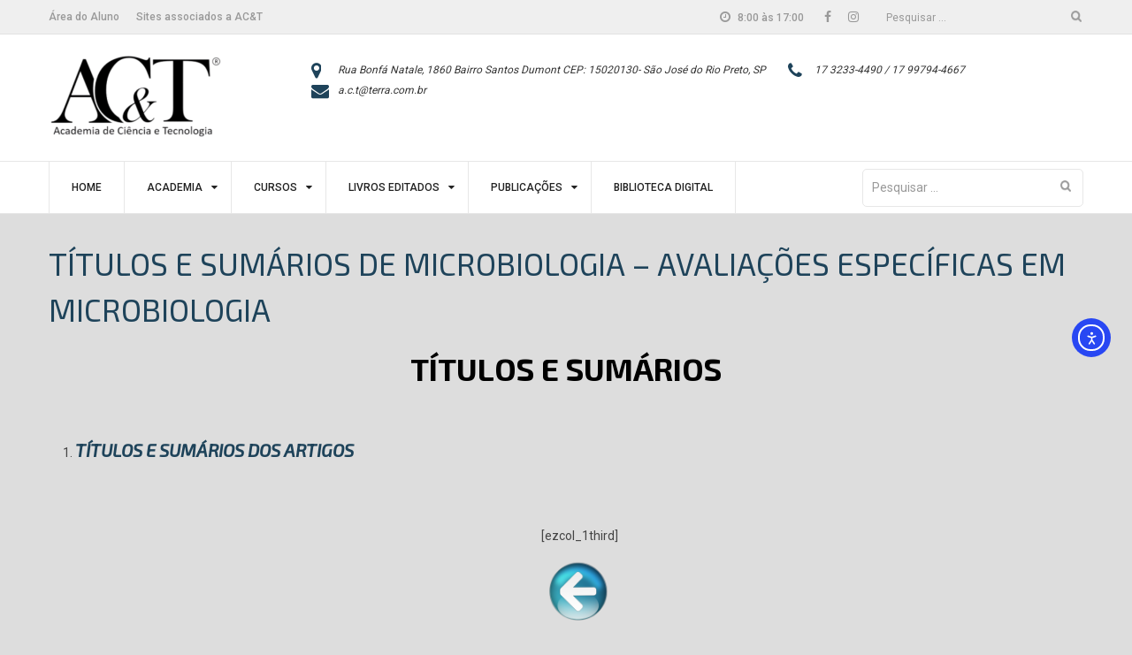

--- FILE ---
content_type: text/html; charset=UTF-8
request_url: https://www.ciencianews.com.br/index.php/home/biblioteca_digital/biblioteca-digital-microbiologia/b-d-microbiologia-avaliacoes-especificas-em-microbiologia/titulos-e-sumarios-de-microbiologia-avaliacoes-especificas-em-microbiologia/
body_size: 128691
content:
<!DOCTYPE html>
<html lang="pt-BR">
<head>
    <meta charset="UTF-8">
    <meta name="viewport" content="width=device-width, initial-scale=1">
    <link rel="profile" href="https://gmpg.org/xfn/11">

    <title>TÍTULOS E SUMÁRIOS DE MICROBIOLOGIA &#8211; AVALIAÇÕES ESPECÍFICAS EM MICROBIOLOGIA &#8211; AC&amp;T</title>
<meta name='robots' content='max-image-preview:large' />
	<style>img:is([sizes="auto" i], [sizes^="auto," i]) { contain-intrinsic-size: 3000px 1500px }</style>
	<link rel='dns-prefetch' href='//cdn.elementor.com' />
<link rel='dns-prefetch' href='//fonts.googleapis.com' />
<link rel='dns-prefetch' href='//www.googletagmanager.com' />
<link rel="alternate" type="application/rss+xml" title="Feed para AC&amp;T &raquo;" href="https://www.ciencianews.com.br/index.php/feed/" />
<link rel="alternate" type="application/rss+xml" title="Feed de comentários para AC&amp;T &raquo;" href="https://www.ciencianews.com.br/index.php/comments/feed/" />
<script type="text/javascript">
/* <![CDATA[ */
window._wpemojiSettings = {"baseUrl":"https:\/\/s.w.org\/images\/core\/emoji\/16.0.1\/72x72\/","ext":".png","svgUrl":"https:\/\/s.w.org\/images\/core\/emoji\/16.0.1\/svg\/","svgExt":".svg","source":{"concatemoji":"https:\/\/www.ciencianews.com.br\/wp-includes\/js\/wp-emoji-release.min.js?ver=6.8.3"}};
/*! This file is auto-generated */
!function(s,n){var o,i,e;function c(e){try{var t={supportTests:e,timestamp:(new Date).valueOf()};sessionStorage.setItem(o,JSON.stringify(t))}catch(e){}}function p(e,t,n){e.clearRect(0,0,e.canvas.width,e.canvas.height),e.fillText(t,0,0);var t=new Uint32Array(e.getImageData(0,0,e.canvas.width,e.canvas.height).data),a=(e.clearRect(0,0,e.canvas.width,e.canvas.height),e.fillText(n,0,0),new Uint32Array(e.getImageData(0,0,e.canvas.width,e.canvas.height).data));return t.every(function(e,t){return e===a[t]})}function u(e,t){e.clearRect(0,0,e.canvas.width,e.canvas.height),e.fillText(t,0,0);for(var n=e.getImageData(16,16,1,1),a=0;a<n.data.length;a++)if(0!==n.data[a])return!1;return!0}function f(e,t,n,a){switch(t){case"flag":return n(e,"\ud83c\udff3\ufe0f\u200d\u26a7\ufe0f","\ud83c\udff3\ufe0f\u200b\u26a7\ufe0f")?!1:!n(e,"\ud83c\udde8\ud83c\uddf6","\ud83c\udde8\u200b\ud83c\uddf6")&&!n(e,"\ud83c\udff4\udb40\udc67\udb40\udc62\udb40\udc65\udb40\udc6e\udb40\udc67\udb40\udc7f","\ud83c\udff4\u200b\udb40\udc67\u200b\udb40\udc62\u200b\udb40\udc65\u200b\udb40\udc6e\u200b\udb40\udc67\u200b\udb40\udc7f");case"emoji":return!a(e,"\ud83e\udedf")}return!1}function g(e,t,n,a){var r="undefined"!=typeof WorkerGlobalScope&&self instanceof WorkerGlobalScope?new OffscreenCanvas(300,150):s.createElement("canvas"),o=r.getContext("2d",{willReadFrequently:!0}),i=(o.textBaseline="top",o.font="600 32px Arial",{});return e.forEach(function(e){i[e]=t(o,e,n,a)}),i}function t(e){var t=s.createElement("script");t.src=e,t.defer=!0,s.head.appendChild(t)}"undefined"!=typeof Promise&&(o="wpEmojiSettingsSupports",i=["flag","emoji"],n.supports={everything:!0,everythingExceptFlag:!0},e=new Promise(function(e){s.addEventListener("DOMContentLoaded",e,{once:!0})}),new Promise(function(t){var n=function(){try{var e=JSON.parse(sessionStorage.getItem(o));if("object"==typeof e&&"number"==typeof e.timestamp&&(new Date).valueOf()<e.timestamp+604800&&"object"==typeof e.supportTests)return e.supportTests}catch(e){}return null}();if(!n){if("undefined"!=typeof Worker&&"undefined"!=typeof OffscreenCanvas&&"undefined"!=typeof URL&&URL.createObjectURL&&"undefined"!=typeof Blob)try{var e="postMessage("+g.toString()+"("+[JSON.stringify(i),f.toString(),p.toString(),u.toString()].join(",")+"));",a=new Blob([e],{type:"text/javascript"}),r=new Worker(URL.createObjectURL(a),{name:"wpTestEmojiSupports"});return void(r.onmessage=function(e){c(n=e.data),r.terminate(),t(n)})}catch(e){}c(n=g(i,f,p,u))}t(n)}).then(function(e){for(var t in e)n.supports[t]=e[t],n.supports.everything=n.supports.everything&&n.supports[t],"flag"!==t&&(n.supports.everythingExceptFlag=n.supports.everythingExceptFlag&&n.supports[t]);n.supports.everythingExceptFlag=n.supports.everythingExceptFlag&&!n.supports.flag,n.DOMReady=!1,n.readyCallback=function(){n.DOMReady=!0}}).then(function(){return e}).then(function(){var e;n.supports.everything||(n.readyCallback(),(e=n.source||{}).concatemoji?t(e.concatemoji):e.wpemoji&&e.twemoji&&(t(e.twemoji),t(e.wpemoji)))}))}((window,document),window._wpemojiSettings);
/* ]]> */
</script>
<link rel='stylesheet' id='amw-galleria-style-css' href='https://www.ciencianews.com.br/wp-content/plugins/galleria/galleria/themes/amw-classic-light/galleria.amw-classic-light.css?ver=1.0.3' type='text/css' media='all' />
<style id='wp-emoji-styles-inline-css' type='text/css'>

	img.wp-smiley, img.emoji {
		display: inline !important;
		border: none !important;
		box-shadow: none !important;
		height: 1em !important;
		width: 1em !important;
		margin: 0 0.07em !important;
		vertical-align: -0.1em !important;
		background: none !important;
		padding: 0 !important;
	}
</style>
<link rel='stylesheet' id='wp-block-library-css' href='https://www.ciencianews.com.br/wp-includes/css/dist/block-library/style.min.css?ver=6.8.3' type='text/css' media='all' />
<style id='wp-block-library-theme-inline-css' type='text/css'>
.wp-block-audio :where(figcaption){color:#555;font-size:13px;text-align:center}.is-dark-theme .wp-block-audio :where(figcaption){color:#ffffffa6}.wp-block-audio{margin:0 0 1em}.wp-block-code{border:1px solid #ccc;border-radius:4px;font-family:Menlo,Consolas,monaco,monospace;padding:.8em 1em}.wp-block-embed :where(figcaption){color:#555;font-size:13px;text-align:center}.is-dark-theme .wp-block-embed :where(figcaption){color:#ffffffa6}.wp-block-embed{margin:0 0 1em}.blocks-gallery-caption{color:#555;font-size:13px;text-align:center}.is-dark-theme .blocks-gallery-caption{color:#ffffffa6}:root :where(.wp-block-image figcaption){color:#555;font-size:13px;text-align:center}.is-dark-theme :root :where(.wp-block-image figcaption){color:#ffffffa6}.wp-block-image{margin:0 0 1em}.wp-block-pullquote{border-bottom:4px solid;border-top:4px solid;color:currentColor;margin-bottom:1.75em}.wp-block-pullquote cite,.wp-block-pullquote footer,.wp-block-pullquote__citation{color:currentColor;font-size:.8125em;font-style:normal;text-transform:uppercase}.wp-block-quote{border-left:.25em solid;margin:0 0 1.75em;padding-left:1em}.wp-block-quote cite,.wp-block-quote footer{color:currentColor;font-size:.8125em;font-style:normal;position:relative}.wp-block-quote:where(.has-text-align-right){border-left:none;border-right:.25em solid;padding-left:0;padding-right:1em}.wp-block-quote:where(.has-text-align-center){border:none;padding-left:0}.wp-block-quote.is-large,.wp-block-quote.is-style-large,.wp-block-quote:where(.is-style-plain){border:none}.wp-block-search .wp-block-search__label{font-weight:700}.wp-block-search__button{border:1px solid #ccc;padding:.375em .625em}:where(.wp-block-group.has-background){padding:1.25em 2.375em}.wp-block-separator.has-css-opacity{opacity:.4}.wp-block-separator{border:none;border-bottom:2px solid;margin-left:auto;margin-right:auto}.wp-block-separator.has-alpha-channel-opacity{opacity:1}.wp-block-separator:not(.is-style-wide):not(.is-style-dots){width:100px}.wp-block-separator.has-background:not(.is-style-dots){border-bottom:none;height:1px}.wp-block-separator.has-background:not(.is-style-wide):not(.is-style-dots){height:2px}.wp-block-table{margin:0 0 1em}.wp-block-table td,.wp-block-table th{word-break:normal}.wp-block-table :where(figcaption){color:#555;font-size:13px;text-align:center}.is-dark-theme .wp-block-table :where(figcaption){color:#ffffffa6}.wp-block-video :where(figcaption){color:#555;font-size:13px;text-align:center}.is-dark-theme .wp-block-video :where(figcaption){color:#ffffffa6}.wp-block-video{margin:0 0 1em}:root :where(.wp-block-template-part.has-background){margin-bottom:0;margin-top:0;padding:1.25em 2.375em}
</style>
<style id='classic-theme-styles-inline-css' type='text/css'>
/*! This file is auto-generated */
.wp-block-button__link{color:#fff;background-color:#32373c;border-radius:9999px;box-shadow:none;text-decoration:none;padding:calc(.667em + 2px) calc(1.333em + 2px);font-size:1.125em}.wp-block-file__button{background:#32373c;color:#fff;text-decoration:none}
</style>
<style id='cb-carousel-style-inline-css' type='text/css'>
.wp-block-cb-carousel .slick-slide{overflow:hidden;padding-left:7.5px;padding-right:7.5px}.wp-block-cb-carousel .slick-dots li button:not(:hover):not(:active),.wp-block-cb-carousel .slick-next:not(:hover):not(:active),.wp-block-cb-carousel .slick-prev:not(:hover):not(:active){background-color:transparent}.wp-block-cb-carousel .slick-next:before,.wp-block-cb-carousel .slick-prev:before{color:#000}.wp-block-cb-carousel.alignfull .slick-next,.wp-block-cb-carousel.alignfull .slick-prev{z-index:1}.wp-block-cb-carousel.alignfull .slick-prev{left:25px}.wp-block-cb-carousel.alignfull .slick-next{right:25px}.wp-block-cb-carousel .wp-block-cover,.wp-block-cb-carousel .wp-block-image{margin-bottom:0}.wp-block-cb-carousel .wp-block-cover.aligncenter,.wp-block-cb-carousel .wp-block-image.aligncenter{margin-left:auto!important;margin-right:auto!important}.is-layout-flex .wp-block-cb-carousel{width:100%}

</style>
<style id='cb-carousel-v2-style-inline-css' type='text/css'>
.wp-block-cb-carousel-v2{position:relative}.wp-block-cb-carousel-v2[data-cb-pagination=true] .swiper-horizontal{margin-bottom:calc(var(--wp--custom--carousel-block--pagination-bullet-size, 8px)*4)}.wp-block-cb-carousel-v2 .cb-button-next,.wp-block-cb-carousel-v2 .cb-button-prev{color:var(--wp--custom--carousel-block--navigation-color,#000);height:var(--wp--custom--carousel-block--navigation-size,22px);margin-top:calc(0px - var(--wp--custom--carousel-block--navigation-size, 22px)/2);width:calc(var(--wp--custom--carousel-block--navigation-size, 22px)/44*27)}.wp-block-cb-carousel-v2 .cb-button-next:after,.wp-block-cb-carousel-v2 .cb-button-prev:after{font-size:var(--wp--custom--carousel-block--navigation-size,22px)}.wp-block-cb-carousel-v2 .cb-button-prev,.wp-block-cb-carousel-v2.cb-rtl .cb-button-next{left:calc(var(--wp--custom--carousel-block--navigation-size, 22px)*-1/44*27 - var(--wp--custom--carousel-block--navigation-sides-offset, 10px));right:auto}.wp-block-cb-carousel-v2 .cb-button-next,.wp-block-cb-carousel-v2.cb-rtl .cb-button-prev{left:auto;right:calc(var(--wp--custom--carousel-block--navigation-size, 22px)*-1/44*27 - var(--wp--custom--carousel-block--navigation-sides-offset, 10px))}.wp-block-cb-carousel-v2.cb-rtl .cb-button-next,.wp-block-cb-carousel-v2.cb-rtl .cb-button-prev{transform:scaleX(-1)}.wp-block-cb-carousel-v2 .cb-pagination.swiper-pagination-horizontal{bottom:calc(var(--wp--custom--carousel-block--pagination-bullet-size, 8px)*-2.5);display:flex;justify-content:center;top:var(--wp--custom--carousel-block--pagination-top,auto)}.wp-block-cb-carousel-v2 .cb-pagination.swiper-pagination-horizontal.swiper-pagination-bullets .cb-pagination-bullet{margin:0 var(--wp--custom--carousel-block--pagination-bullet-horizontal-gap,4px)}.wp-block-cb-carousel-v2 .cb-pagination .cb-pagination-bullet{background:var(--wp--custom--carousel-block--pagination-bullet-color,#999);height:var(--wp--custom--carousel-block--pagination-bullet-size,8px);opacity:var(--wp--custom--carousel-block--pagination-bullet-opacity,.5);width:var(--wp--custom--carousel-block--pagination-bullet-size,8px)}.wp-block-cb-carousel-v2 .cb-pagination .cb-pagination-bullet.swiper-pagination-bullet-active{background:var(--wp--custom--carousel-block--pagination-bullet-active-color,#000);opacity:var(--wp--custom--carousel-block--pagination-bullet-active-opacity,1)}.wp-block-cb-carousel-v2.alignfull .cb-button-next,.wp-block-cb-carousel-v2.alignfull .cb-button-prev{color:var(--wp--custom--carousel-block--navigation-alignfull-color,#000)}.wp-block-cb-carousel-v2.alignfull .cb-button-prev,.wp-block-cb-carousel-v2.alignfull.cb-rtl .cb-button-next{left:var(--wp--custom--carousel-block--navigation-sides-offset,10px);right:auto}.wp-block-cb-carousel-v2.alignfull .cb-button-next,.wp-block-cb-carousel-v2.alignfull.cb-rtl .cb-button-prev{left:auto;right:var(--wp--custom--carousel-block--navigation-sides-offset,10px)}.wp-block-cb-carousel-v2 .wp-block-image{margin-bottom:var(--wp--custom--carousel-block--image-margin-bottom,0);margin-top:var(--wp--custom--carousel-block--image-margin-top,0)}.wp-block-cb-carousel-v2 .wp-block-cover{margin-bottom:var(--wp--custom--carousel-block--cover-margin-bottom,0);margin-top:var(--wp--custom--carousel-block--cover-margin-top,0)}.wp-block-cb-carousel-v2 .wp-block-cover.aligncenter,.wp-block-cb-carousel-v2 .wp-block-image.aligncenter{margin-left:auto!important;margin-right:auto!important}

</style>
<style id='joinchat-button-style-inline-css' type='text/css'>
.wp-block-joinchat-button{border:none!important;text-align:center}.wp-block-joinchat-button figure{display:table;margin:0 auto;padding:0}.wp-block-joinchat-button figcaption{font:normal normal 400 .6em/2em var(--wp--preset--font-family--system-font,sans-serif);margin:0;padding:0}.wp-block-joinchat-button .joinchat-button__qr{background-color:#fff;border:6px solid #25d366;border-radius:30px;box-sizing:content-box;display:block;height:200px;margin:auto;overflow:hidden;padding:10px;width:200px}.wp-block-joinchat-button .joinchat-button__qr canvas,.wp-block-joinchat-button .joinchat-button__qr img{display:block;margin:auto}.wp-block-joinchat-button .joinchat-button__link{align-items:center;background-color:#25d366;border:6px solid #25d366;border-radius:30px;display:inline-flex;flex-flow:row nowrap;justify-content:center;line-height:1.25em;margin:0 auto;text-decoration:none}.wp-block-joinchat-button .joinchat-button__link:before{background:transparent var(--joinchat-ico) no-repeat center;background-size:100%;content:"";display:block;height:1.5em;margin:-.75em .75em -.75em 0;width:1.5em}.wp-block-joinchat-button figure+.joinchat-button__link{margin-top:10px}@media (orientation:landscape)and (min-height:481px),(orientation:portrait)and (min-width:481px){.wp-block-joinchat-button.joinchat-button--qr-only figure+.joinchat-button__link{display:none}}@media (max-width:480px),(orientation:landscape)and (max-height:480px){.wp-block-joinchat-button figure{display:none}}

</style>
<link rel='stylesheet' id='contact-form-7-css' href='https://www.ciencianews.com.br/wp-content/plugins/contact-form-7/includes/css/styles.css?ver=6.1' type='text/css' media='all' />
<link rel='stylesheet' id='flowplayer-css-css' href='https://www.ciencianews.com.br/wp-content/plugins/flowplayer6-video-player/lib/skin/skin.css?ver=6.8.3' type='text/css' media='all' />
<style id='global-styles-inline-css' type='text/css'>
:root{--wp--preset--aspect-ratio--square: 1;--wp--preset--aspect-ratio--4-3: 4/3;--wp--preset--aspect-ratio--3-4: 3/4;--wp--preset--aspect-ratio--3-2: 3/2;--wp--preset--aspect-ratio--2-3: 2/3;--wp--preset--aspect-ratio--16-9: 16/9;--wp--preset--aspect-ratio--9-16: 9/16;--wp--preset--color--black: #000000;--wp--preset--color--cyan-bluish-gray: #abb8c3;--wp--preset--color--white: #ffffff;--wp--preset--color--pale-pink: #f78da7;--wp--preset--color--vivid-red: #cf2e2e;--wp--preset--color--luminous-vivid-orange: #ff6900;--wp--preset--color--luminous-vivid-amber: #fcb900;--wp--preset--color--light-green-cyan: #7bdcb5;--wp--preset--color--vivid-green-cyan: #00d084;--wp--preset--color--pale-cyan-blue: #8ed1fc;--wp--preset--color--vivid-cyan-blue: #0693e3;--wp--preset--color--vivid-purple: #9b51e0;--wp--preset--gradient--vivid-cyan-blue-to-vivid-purple: linear-gradient(135deg,rgb(6,147,227) 0%,rgb(155,81,224) 100%);--wp--preset--gradient--light-green-cyan-to-vivid-green-cyan: linear-gradient(135deg,rgb(122,220,180) 0%,rgb(0,208,130) 100%);--wp--preset--gradient--luminous-vivid-amber-to-luminous-vivid-orange: linear-gradient(135deg,rgb(252,185,0) 0%,rgb(255,105,0) 100%);--wp--preset--gradient--luminous-vivid-orange-to-vivid-red: linear-gradient(135deg,rgb(255,105,0) 0%,rgb(207,46,46) 100%);--wp--preset--gradient--very-light-gray-to-cyan-bluish-gray: linear-gradient(135deg,rgb(238,238,238) 0%,rgb(169,184,195) 100%);--wp--preset--gradient--cool-to-warm-spectrum: linear-gradient(135deg,rgb(74,234,220) 0%,rgb(151,120,209) 20%,rgb(207,42,186) 40%,rgb(238,44,130) 60%,rgb(251,105,98) 80%,rgb(254,248,76) 100%);--wp--preset--gradient--blush-light-purple: linear-gradient(135deg,rgb(255,206,236) 0%,rgb(152,150,240) 100%);--wp--preset--gradient--blush-bordeaux: linear-gradient(135deg,rgb(254,205,165) 0%,rgb(254,45,45) 50%,rgb(107,0,62) 100%);--wp--preset--gradient--luminous-dusk: linear-gradient(135deg,rgb(255,203,112) 0%,rgb(199,81,192) 50%,rgb(65,88,208) 100%);--wp--preset--gradient--pale-ocean: linear-gradient(135deg,rgb(255,245,203) 0%,rgb(182,227,212) 50%,rgb(51,167,181) 100%);--wp--preset--gradient--electric-grass: linear-gradient(135deg,rgb(202,248,128) 0%,rgb(113,206,126) 100%);--wp--preset--gradient--midnight: linear-gradient(135deg,rgb(2,3,129) 0%,rgb(40,116,252) 100%);--wp--preset--font-size--small: 13px;--wp--preset--font-size--medium: 20px;--wp--preset--font-size--large: 36px;--wp--preset--font-size--x-large: 42px;--wp--preset--spacing--20: 0.44rem;--wp--preset--spacing--30: 0.67rem;--wp--preset--spacing--40: 1rem;--wp--preset--spacing--50: 1.5rem;--wp--preset--spacing--60: 2.25rem;--wp--preset--spacing--70: 3.38rem;--wp--preset--spacing--80: 5.06rem;--wp--preset--shadow--natural: 6px 6px 9px rgba(0, 0, 0, 0.2);--wp--preset--shadow--deep: 12px 12px 50px rgba(0, 0, 0, 0.4);--wp--preset--shadow--sharp: 6px 6px 0px rgba(0, 0, 0, 0.2);--wp--preset--shadow--outlined: 6px 6px 0px -3px rgb(255, 255, 255), 6px 6px rgb(0, 0, 0);--wp--preset--shadow--crisp: 6px 6px 0px rgb(0, 0, 0);}:where(.is-layout-flex){gap: 0.5em;}:where(.is-layout-grid){gap: 0.5em;}body .is-layout-flex{display: flex;}.is-layout-flex{flex-wrap: wrap;align-items: center;}.is-layout-flex > :is(*, div){margin: 0;}body .is-layout-grid{display: grid;}.is-layout-grid > :is(*, div){margin: 0;}:where(.wp-block-columns.is-layout-flex){gap: 2em;}:where(.wp-block-columns.is-layout-grid){gap: 2em;}:where(.wp-block-post-template.is-layout-flex){gap: 1.25em;}:where(.wp-block-post-template.is-layout-grid){gap: 1.25em;}.has-black-color{color: var(--wp--preset--color--black) !important;}.has-cyan-bluish-gray-color{color: var(--wp--preset--color--cyan-bluish-gray) !important;}.has-white-color{color: var(--wp--preset--color--white) !important;}.has-pale-pink-color{color: var(--wp--preset--color--pale-pink) !important;}.has-vivid-red-color{color: var(--wp--preset--color--vivid-red) !important;}.has-luminous-vivid-orange-color{color: var(--wp--preset--color--luminous-vivid-orange) !important;}.has-luminous-vivid-amber-color{color: var(--wp--preset--color--luminous-vivid-amber) !important;}.has-light-green-cyan-color{color: var(--wp--preset--color--light-green-cyan) !important;}.has-vivid-green-cyan-color{color: var(--wp--preset--color--vivid-green-cyan) !important;}.has-pale-cyan-blue-color{color: var(--wp--preset--color--pale-cyan-blue) !important;}.has-vivid-cyan-blue-color{color: var(--wp--preset--color--vivid-cyan-blue) !important;}.has-vivid-purple-color{color: var(--wp--preset--color--vivid-purple) !important;}.has-black-background-color{background-color: var(--wp--preset--color--black) !important;}.has-cyan-bluish-gray-background-color{background-color: var(--wp--preset--color--cyan-bluish-gray) !important;}.has-white-background-color{background-color: var(--wp--preset--color--white) !important;}.has-pale-pink-background-color{background-color: var(--wp--preset--color--pale-pink) !important;}.has-vivid-red-background-color{background-color: var(--wp--preset--color--vivid-red) !important;}.has-luminous-vivid-orange-background-color{background-color: var(--wp--preset--color--luminous-vivid-orange) !important;}.has-luminous-vivid-amber-background-color{background-color: var(--wp--preset--color--luminous-vivid-amber) !important;}.has-light-green-cyan-background-color{background-color: var(--wp--preset--color--light-green-cyan) !important;}.has-vivid-green-cyan-background-color{background-color: var(--wp--preset--color--vivid-green-cyan) !important;}.has-pale-cyan-blue-background-color{background-color: var(--wp--preset--color--pale-cyan-blue) !important;}.has-vivid-cyan-blue-background-color{background-color: var(--wp--preset--color--vivid-cyan-blue) !important;}.has-vivid-purple-background-color{background-color: var(--wp--preset--color--vivid-purple) !important;}.has-black-border-color{border-color: var(--wp--preset--color--black) !important;}.has-cyan-bluish-gray-border-color{border-color: var(--wp--preset--color--cyan-bluish-gray) !important;}.has-white-border-color{border-color: var(--wp--preset--color--white) !important;}.has-pale-pink-border-color{border-color: var(--wp--preset--color--pale-pink) !important;}.has-vivid-red-border-color{border-color: var(--wp--preset--color--vivid-red) !important;}.has-luminous-vivid-orange-border-color{border-color: var(--wp--preset--color--luminous-vivid-orange) !important;}.has-luminous-vivid-amber-border-color{border-color: var(--wp--preset--color--luminous-vivid-amber) !important;}.has-light-green-cyan-border-color{border-color: var(--wp--preset--color--light-green-cyan) !important;}.has-vivid-green-cyan-border-color{border-color: var(--wp--preset--color--vivid-green-cyan) !important;}.has-pale-cyan-blue-border-color{border-color: var(--wp--preset--color--pale-cyan-blue) !important;}.has-vivid-cyan-blue-border-color{border-color: var(--wp--preset--color--vivid-cyan-blue) !important;}.has-vivid-purple-border-color{border-color: var(--wp--preset--color--vivid-purple) !important;}.has-vivid-cyan-blue-to-vivid-purple-gradient-background{background: var(--wp--preset--gradient--vivid-cyan-blue-to-vivid-purple) !important;}.has-light-green-cyan-to-vivid-green-cyan-gradient-background{background: var(--wp--preset--gradient--light-green-cyan-to-vivid-green-cyan) !important;}.has-luminous-vivid-amber-to-luminous-vivid-orange-gradient-background{background: var(--wp--preset--gradient--luminous-vivid-amber-to-luminous-vivid-orange) !important;}.has-luminous-vivid-orange-to-vivid-red-gradient-background{background: var(--wp--preset--gradient--luminous-vivid-orange-to-vivid-red) !important;}.has-very-light-gray-to-cyan-bluish-gray-gradient-background{background: var(--wp--preset--gradient--very-light-gray-to-cyan-bluish-gray) !important;}.has-cool-to-warm-spectrum-gradient-background{background: var(--wp--preset--gradient--cool-to-warm-spectrum) !important;}.has-blush-light-purple-gradient-background{background: var(--wp--preset--gradient--blush-light-purple) !important;}.has-blush-bordeaux-gradient-background{background: var(--wp--preset--gradient--blush-bordeaux) !important;}.has-luminous-dusk-gradient-background{background: var(--wp--preset--gradient--luminous-dusk) !important;}.has-pale-ocean-gradient-background{background: var(--wp--preset--gradient--pale-ocean) !important;}.has-electric-grass-gradient-background{background: var(--wp--preset--gradient--electric-grass) !important;}.has-midnight-gradient-background{background: var(--wp--preset--gradient--midnight) !important;}.has-small-font-size{font-size: var(--wp--preset--font-size--small) !important;}.has-medium-font-size{font-size: var(--wp--preset--font-size--medium) !important;}.has-large-font-size{font-size: var(--wp--preset--font-size--large) !important;}.has-x-large-font-size{font-size: var(--wp--preset--font-size--x-large) !important;}
:where(.wp-block-columns.is-layout-flex){gap: 2em;}:where(.wp-block-columns.is-layout-grid){gap: 2em;}
:root :where(.wp-block-pullquote){font-size: 1.5em;line-height: 1.6;}
:where(.wp-block-post-template.is-layout-flex){gap: 1.25em;}:where(.wp-block-post-template.is-layout-grid){gap: 1.25em;}
</style>
<link rel='stylesheet' id='responsive-lightbox-nivo_lightbox-css-css' href='https://www.ciencianews.com.br/wp-content/plugins/responsive-lightbox-lite/assets/nivo-lightbox/nivo-lightbox.css?ver=6.8.3' type='text/css' media='all' />
<link rel='stylesheet' id='responsive-lightbox-nivo_lightbox-css-d-css' href='https://www.ciencianews.com.br/wp-content/plugins/responsive-lightbox-lite/assets/nivo-lightbox/themes/default/default.css?ver=6.8.3' type='text/css' media='all' />
<link rel='stylesheet' id='ea11y-widget-fonts-css' href='https://www.ciencianews.com.br/wp-content/plugins/pojo-accessibility/assets/build/fonts.css?ver=3.5.1' type='text/css' media='all' />
<link rel='stylesheet' id='ea11y-skip-link-css' href='https://www.ciencianews.com.br/wp-content/plugins/pojo-accessibility/assets/build/skip-link.css?ver=3.5.1' type='text/css' media='all' />
<link rel='stylesheet' id='font-awesome-css' href='https://www.ciencianews.com.br/wp-content/themes/business-hub/assets/css/font-awesome.min.css?ver=6.8.3' type='text/css' media='all' />
<link rel='stylesheet' id='meanmenu-css' href='https://www.ciencianews.com.br/wp-content/themes/business-hub/assets/css/meanmenu.css?ver=6.8.3' type='text/css' media='all' />
<link rel='stylesheet' id='grid-css' href='https://www.ciencianews.com.br/wp-content/themes/business-hub/assets/css/grid.css?ver=6.8.3' type='text/css' media='all' />
<link rel='stylesheet' id='owl-carousel-css' href='https://www.ciencianews.com.br/wp-content/themes/business-hub/assets/css/owl.carousel.css?ver=6.8.3' type='text/css' media='all' />
<link rel='stylesheet' id='business-hub-style-css' href='https://www.ciencianews.com.br/wp-content/themes/business-hub/style.css?ver=6.8.3' type='text/css' media='all' />
<link rel='stylesheet' id='business-hub-responsive-css' href='https://www.ciencianews.com.br/wp-content/themes/business-hub/assets/css/responsive.css?ver=6.8.3' type='text/css' media='all' />
<link rel='stylesheet' id='business-hub-fonts-css' href='https://fonts.googleapis.com/css?family=Exo+2%3A300%2C400%2C500%2C500i%2C600%2C700%2C900%7CRoboto%3A300%2C400%2C500%2C700%2C900&#038;subset=latin%2Clatin-ext' type='text/css' media='all' />
<!--n2css--><!--n2js--><script type="text/javascript" src="https://www.ciencianews.com.br/wp-includes/js/jquery/jquery.min.js?ver=3.7.1" id="jquery-core-js"></script>
<script type="text/javascript" src="https://www.ciencianews.com.br/wp-includes/js/jquery/jquery-migrate.min.js?ver=3.4.1" id="jquery-migrate-js"></script>
<script type="text/javascript" src="https://www.ciencianews.com.br/wp-content/plugins/galleria/galleria/galleria-1.2.9.min.js?ver=1.2.9" id="amw-galleria-js"></script>
<script type="text/javascript" src="https://www.ciencianews.com.br/wp-content/plugins/galleria/galleria/themes/amw-classic-light/galleria.amw-classic-light.js?ver=1.0.3" id="amw-galleria-theme-js"></script>
<script type="text/javascript" src="https://www.ciencianews.com.br/wp-includes/js/dist/vendor/wp-polyfill.min.js?ver=3.15.0" id="wp-polyfill-js"></script>
<script type="text/javascript" src="https://www.ciencianews.com.br/wp-content/plugins/gutenberg/build/vendors/react.min.js?ver=18" id="react-js"></script>
<script type="text/javascript" src="https://www.ciencianews.com.br/wp-content/plugins/gutenberg/build/vendors/react-jsx-runtime.min.js?ver=18" id="react-jsx-runtime-js"></script>
<script type="text/javascript" src="https://www.ciencianews.com.br/wp-content/plugins/gutenberg/build/vendors/react-dom.min.js?ver=18" id="react-dom-js"></script>
<script type="text/javascript" src="https://www.ciencianews.com.br/wp-content/plugins/gutenberg/build/hooks/index.min.js?ver=84e753e2b66eb7028d38" id="wp-hooks-js"></script>
<script type="text/javascript" src="https://www.ciencianews.com.br/wp-content/plugins/gutenberg/build/i18n/index.min.js?ver=22a1c06a0d86859c1055" id="wp-i18n-js"></script>
<script type="text/javascript" id="wp-i18n-js-after">
/* <![CDATA[ */
wp.i18n.setLocaleData( { 'text direction\u0004ltr': [ 'ltr' ] } );
wp.i18n.setLocaleData( { 'text direction\u0004ltr': [ 'ltr' ] } );
/* ]]> */
</script>
<script type="text/javascript" src="https://www.ciencianews.com.br/wp-content/plugins/flowplayer6-video-player/lib/flowplayer.min.js?ver=6.8.3" id="flowplayer-js-js"></script>
<script type="text/javascript" src="https://www.ciencianews.com.br/wp-content/plugins/responsive-lightbox-lite/assets/nivo-lightbox/nivo-lightbox.min.js?ver=6.8.3" id="responsive-lightbox-nivo_lightbox-js"></script>
<script type="text/javascript" id="responsive-lightbox-lite-script-js-extra">
/* <![CDATA[ */
var rllArgs = {"script":"nivo_lightbox","selector":"lightbox","custom_events":""};
/* ]]> */
</script>
<script type="text/javascript" src="https://www.ciencianews.com.br/wp-content/plugins/responsive-lightbox-lite/assets/inc/script.js?ver=6.8.3" id="responsive-lightbox-lite-script-js"></script>
<link rel="https://api.w.org/" href="https://www.ciencianews.com.br/index.php/wp-json/" /><link rel="alternate" title="JSON" type="application/json" href="https://www.ciencianews.com.br/index.php/wp-json/wp/v2/pages/5181" /><link rel="EditURI" type="application/rsd+xml" title="RSD" href="https://www.ciencianews.com.br/xmlrpc.php?rsd" />
<meta name="generator" content="WordPress 6.8.3" />
<link rel="canonical" href="https://www.ciencianews.com.br/index.php/home/biblioteca_digital/biblioteca-digital-microbiologia/b-d-microbiologia-avaliacoes-especificas-em-microbiologia/titulos-e-sumarios-de-microbiologia-avaliacoes-especificas-em-microbiologia/" />
<link rel='shortlink' href='https://www.ciencianews.com.br/?p=5181' />
<link rel="alternate" title="oEmbed (JSON)" type="application/json+oembed" href="https://www.ciencianews.com.br/index.php/wp-json/oembed/1.0/embed?url=https%3A%2F%2Fwww.ciencianews.com.br%2Findex.php%2Fhome%2Fbiblioteca_digital%2Fbiblioteca-digital-microbiologia%2Fb-d-microbiologia-avaliacoes-especificas-em-microbiologia%2Ftitulos-e-sumarios-de-microbiologia-avaliacoes-especificas-em-microbiologia%2F" />
<link rel="alternate" title="oEmbed (XML)" type="text/xml+oembed" href="https://www.ciencianews.com.br/index.php/wp-json/oembed/1.0/embed?url=https%3A%2F%2Fwww.ciencianews.com.br%2Findex.php%2Fhome%2Fbiblioteca_digital%2Fbiblioteca-digital-microbiologia%2Fb-d-microbiologia-avaliacoes-especificas-em-microbiologia%2Ftitulos-e-sumarios-de-microbiologia-avaliacoes-especificas-em-microbiologia%2F&#038;format=xml" />
<!-- This content is generated with the Flowplayer Video Player plugin --><script>flowplayer.conf.embed = false;flowplayer.conf.keyboard = false;</script><!-- Flowplayer Video Player plugin -->
		<!-- GA Google Analytics @ https://m0n.co/ga -->
		<script>
			(function(i,s,o,g,r,a,m){i['GoogleAnalyticsObject']=r;i[r]=i[r]||function(){
			(i[r].q=i[r].q||[]).push(arguments)},i[r].l=1*new Date();a=s.createElement(o),
			m=s.getElementsByTagName(o)[0];a.async=1;a.src=g;m.parentNode.insertBefore(a,m)
			})(window,document,'script','https://www.google-analytics.com/analytics.js','ga');
			ga('create', 'UA-240703597-1', 'auto');
			ga('send', 'pageview');
		</script>

	<meta name="generator" content="Site Kit by Google 1.157.0" />
<!-- Facebook Pixel Code -->
<script type='text/javascript'>
!function(f,b,e,v,n,t,s){if(f.fbq)return;n=f.fbq=function(){n.callMethod?
n.callMethod.apply(n,arguments):n.queue.push(arguments)};if(!f._fbq)f._fbq=n;
n.push=n;n.loaded=!0;n.version='2.0';n.queue=[];t=b.createElement(e);t.async=!0;
t.src=v;s=b.getElementsByTagName(e)[0];s.parentNode.insertBefore(t,s)}(window,
document,'script','https://connect.facebook.net/en_US/fbevents.js');
</script>
<!-- End Facebook Pixel Code -->
<script type='text/javascript'>
  fbq('init', '715804933298981', {}, {
    "agent": "wordpress-6.8.3-2.2.0"
});
</script><script type='text/javascript'>
  fbq('track', 'PageView', []);
</script>
<!-- Facebook Pixel Code -->
<noscript>
<img height="1" width="1" style="display:none" alt="fbpx"
src="https://www.facebook.com/tr?id=715804933298981&ev=PageView&noscript=1" />
</noscript>
<!-- End Facebook Pixel Code -->
<style type="text/css" id="custom-background-css">
body.custom-background { background-color: #dddddd; }
</style>
	<style id="uagb-style-frontend-5181">.uag-blocks-common-selector{z-index:var(--z-index-desktop) !important}@media (max-width: 976px){.uag-blocks-common-selector{z-index:var(--z-index-tablet) !important}}@media (max-width: 767px){.uag-blocks-common-selector{z-index:var(--z-index-mobile) !important}}
</style><link rel="icon" href="https://www.ciencianews.com.br/wp-content/uploads/2020/09/Logo-ACET-150x97.png" sizes="32x32" />
<link rel="icon" href="https://www.ciencianews.com.br/wp-content/uploads/2020/09/Logo-ACET.png" sizes="192x192" />
<link rel="apple-touch-icon" href="https://www.ciencianews.com.br/wp-content/uploads/2020/09/Logo-ACET.png" />
<meta name="msapplication-TileImage" content="https://www.ciencianews.com.br/wp-content/uploads/2020/09/Logo-ACET.png" />
		<style type="text/css" id="wp-custom-css">
			#userwayAccessibilityIcon,
.userway-widget {
  bottom: 90px !important;
  right: 20px !important;
  z-index: 9998 !important;
}
		</style>
		</head>

<body data-rsssl=1 class="wp-singular page-template-default page page-id-5181 page-child parent-pageid-5173 custom-background wp-custom-logo wp-embed-responsive wp-theme-business-hub eio-default metaslider-plugin ally-default no-sidebar">

		<script>
			const onSkipLinkClick = () => {
				const htmlElement = document.querySelector('html');

				htmlElement.style['scroll-behavior'] = 'smooth';

				setTimeout( () => htmlElement.style['scroll-behavior'] = null, 1000 );
			}
			document.addEventListener("DOMContentLoaded", () => {
				if (!document.querySelector('#content')) {
					document.querySelector('.ea11y-skip-to-content-link').remove();
				}
			});
		</script>
		<nav aria-label="Skip to content navigation">
			<a class="ea11y-skip-to-content-link"
				href="#content"
				tabindex="1"
				onclick="onSkipLinkClick()"
			>
				Ir para o conteúdo
				<svg width="24" height="24" viewBox="0 0 24 24" fill="none" role="presentation">
					<path d="M18 6V12C18 12.7956 17.6839 13.5587 17.1213 14.1213C16.5587 14.6839 15.7956 15 15 15H5M5 15L9 11M5 15L9 19"
								stroke="black"
								stroke-width="1.5"
								stroke-linecap="round"
								stroke-linejoin="round"
					/>
				</svg>
			</a>
			<div class="ea11y-skip-to-content-backdrop"></div>
		</nav>

		
<div id="page" class="site">

    <a class="skip-link screen-reader-text" href="#primary">Skip to content</a>

    <header id="masthead" class="site-header header primary-header header-logo-only" role="banner">
         

            <div class="top-bar">
                <div class="container">
                    <div class="row">                    
                        <div class="col col-1-of-2 top-left">
                            
                                <nav class="top-navigation">
                                    <ul id="menu-menu_top" class="menu"><li id="menu-item-6903" class="menu-item menu-item-type-custom menu-item-object-custom menu-item-6903"><a href="http://www.cursos.ciencianews.com.br/aulavirt_/">Área do Aluno</a></li>
<li id="menu-item-6087" class="menu-item menu-item-type-post_type menu-item-object-page menu-item-6087"><a href="https://www.ciencianews.com.br/index.php/parceiros-act/">Sites associados a AC&#038;T</a></li>
</ul>                     
                                </nav><!-- .main-navigation -->

                                                        

                           
                        </div><!--.col -->

                        <div class="col col-1-of-2 top-right">

                             
                             
                                 <div class="information">          
                                     <div class="open-time"><span><i class="fa fa-clock-o"></i> 8:00 às 17:00</span></div>
                                 </div><!-- .informational -->

                             
                                                                <div class="social-links">
                                        <div class="menu-social-container"><ul id="menu-social" class="social-links-menu"><li id="menu-item-5967" class="menu-item menu-item-type-custom menu-item-object-custom menu-item-5967"><a href="https://www.facebook.com/academiadecienciaetecnologia"><span class="screen-reader-text">Facebook</span></a></li>
<li id="menu-item-5968" class="menu-item menu-item-type-custom menu-item-object-custom menu-item-5968"><a href="https://www.instagram.com/academia.ciencia.tecnologia/"><span class="screen-reader-text">Instagram</span></a></li>
</ul></div>                                    </div><!-- .social-links -->
                                
                            <form role="search" method="get" class="search-form" action="https://www.ciencianews.com.br/">
				<label>
					<span class="screen-reader-text">Pesquisar por:</span>
					<input type="search" class="search-field" placeholder="Pesquisar &hellip;" value="" name="s" />
				</label>
				<input type="submit" class="search-submit" value="Pesquisar" />
			</form>                        </div><!--.col -->
                    </div> <!-- .row -->
                </div> <!-- .container -->
            </div> <!-- .top-bar -->

        
                    <div class="contact-info-section">
                
                <div class="container">
                    <div class="row">
                        <div class="col col-1-of-4">
                            <div class="site-branding">
                                <a href="https://www.ciencianews.com.br/" class="custom-logo-link" rel="home"><img width="195" height="97" src="https://www.ciencianews.com.br/wp-content/uploads/2020/09/cropped-Logo-ACET.png" class="custom-logo" alt="AC&amp;T" decoding="async" /></a>                            </div><!-- .site-branding -->
                            <div class="business-hub-meanmenu"></div>
                        </div><!-- .col -->
                        <div class="col col-3-of-4">
                            <div class="contact-information-wrapper">
                                <div class="contact-information">
                                                                            <dl>
                                            <dt><i class="fa fa-map-marker"></i></dt>
                                            <dd>
                                                <p>Rua Bonfá Natale, 1860 Bairro Santos Dumont CEP: 15020130- São José do Rio Preto, SP</p>
                                            </dd>
                                        </dl>
                                    
                                                                            <dl>
                                            <dt><i class="fa fa-phone"></i></dt>
                                            <dd>
                                                <p><a href="tel:1732334490/17997944667">17 3233-4490 / 17 99794-4667</a><p>
                                            </dd>
                                        </dl>
                                    
                                                                            <dl>
                                            <dt><i class="fa fa-envelope"></i></dt>
                                            <dd>
                                                <p><a href="mailto:a.c.t@terra.com.br">a.c.t@terra.com.br</a></p>
                                            </dd>
                                        </dl>
                                                                    </div>
                            </div><!-- .contact-information -->
                        </div><!-- .col -->
                    </div>
                </div>
            </div><!-- .contact-info-section -->

            <div class="full-nav-menu">
                <div class="container">
                    <div class="row">
                        <div class="col col-1-of-1">
                            <nav class="main-navigation">
                                <ul id="menu-menu03" class="menu"><li id="menu-item-6017" class="menu-item menu-item-type-custom menu-item-object-custom menu-item-home menu-item-6017"><a href="https://www.ciencianews.com.br">Home</a></li>
<li id="menu-item-3861" class="menu-item menu-item-type-post_type menu-item-object-page menu-item-has-children menu-item-3861"><a href="https://www.ciencianews.com.br/index.php/academia/">Academia</a>
<ul class="sub-menu">
	<li id="menu-item-3862" class="menu-item menu-item-type-post_type menu-item-object-page menu-item-3862"><a href="https://www.ciencianews.com.br/index.php/act/">AC&#038;T</a></li>
	<li id="menu-item-3863" class="menu-item menu-item-type-post_type menu-item-object-page menu-item-3863"><a href="https://www.ciencianews.com.br/index.php/pesquisas/pagina-de-dependencias/">Dependências</a></li>
	<li id="menu-item-3864" class="menu-item menu-item-type-post_type menu-item-object-page menu-item-3864"><a href="https://www.ciencianews.com.br/index.php/eventos-cientificos-e-culturais/">Eventos Científicos e Culturais</a></li>
	<li id="menu-item-3865" class="menu-item menu-item-type-post_type menu-item-object-page menu-item-3865"><a href="https://www.ciencianews.com.br/index.php/act-flats-residence-para-alunos/">AC&#038;T – Flats Residence para Alunos</a></li>
	<li id="menu-item-3866" class="menu-item menu-item-type-post_type menu-item-object-page menu-item-3866"><a href="https://www.ciencianews.com.br/index.php/equipe/">Equipe da AC&#038;T</a></li>
	<li id="menu-item-3867" class="menu-item menu-item-type-post_type menu-item-object-page menu-item-3867"><a href="https://www.ciencianews.com.br/index.php/professores-associados/">Professores Associados</a></li>
	<li id="menu-item-3868" class="menu-item menu-item-type-post_type menu-item-object-page menu-item-3868"><a href="https://www.ciencianews.com.br/index.php/curriculum-act/">Curriculum AC&#038;T</a></li>
	<li id="menu-item-3869" class="menu-item menu-item-type-post_type menu-item-object-page menu-item-3869"><a href="https://www.ciencianews.com.br/index.php/act/sobre/">Sobre</a></li>
</ul>
</li>
<li id="menu-item-3843" class="menu-item menu-item-type-custom menu-item-object-custom menu-item-has-children menu-item-3843"><a href="#">Cursos</a>
<ul class="sub-menu">
	<li id="menu-item-6100" class="menu-item menu-item-type-post_type menu-item-object-page menu-item-6100"><a href="https://www.ciencianews.com.br/index.php/novos-cursos-de-pos-graduacao/">Pós &#8211; Graduação</a></li>
	<li id="menu-item-3849" class="menu-item menu-item-type-post_type menu-item-object-page menu-item-3849"><a href="https://www.ciencianews.com.br/index.php/cursos/aperfeicoamento/">Cursos de Curta Duração</a></li>
	<li id="menu-item-3846" class="menu-item menu-item-type-post_type menu-item-object-page menu-item-3846"><a href="https://www.ciencianews.com.br/index.php/fotos-e-videos/fotos-de-cursos/">Fotos de Cursos</a></li>
</ul>
</li>
<li id="menu-item-3847" class="menu-item menu-item-type-custom menu-item-object-custom menu-item-has-children menu-item-3847"><a href="#">Livros Editados</a>
<ul class="sub-menu">
	<li id="menu-item-3848" class="menu-item menu-item-type-post_type menu-item-object-page menu-item-3848"><a href="https://www.ciencianews.com.br/index.php/home/livros-online/">Livros Gratuitos e Smartbook</a></li>
</ul>
</li>
<li id="menu-item-3850" class="menu-item menu-item-type-custom menu-item-object-custom menu-item-has-children menu-item-3850"><a href="#">Publicações</a>
<ul class="sub-menu">
	<li id="menu-item-3851" class="menu-item menu-item-type-post_type menu-item-object-page menu-item-3851"><a href="https://www.ciencianews.com.br/index.php/ciencia/atlas-hematologico/">Atlas Hematológico</a></li>
	<li id="menu-item-3853" class="menu-item menu-item-type-post_type menu-item-object-page menu-item-3853"><a href="https://www.ciencianews.com.br/index.php/publicacoes/casos-clinicos/">Casos Clínicos</a></li>
	<li id="menu-item-3854" class="menu-item menu-item-type-post_type menu-item-object-page menu-item-3854"><a href="https://www.ciencianews.com.br/index.php/publicacoes/artigos-cientificos/">Artigos Científicos</a></li>
	<li id="menu-item-3855" class="menu-item menu-item-type-post_type menu-item-object-page menu-item-3855"><a href="https://www.ciencianews.com.br/index.php/fotos-e-videos/fotos-cientificas/">Fotos Científicas</a></li>
	<li id="menu-item-3856" class="menu-item menu-item-type-custom menu-item-object-custom menu-item-3856"><a href="https://www.ciencianews.com.br/index.php/publicacoes/monografias/">Monografias</a></li>
	<li id="menu-item-3857" class="menu-item menu-item-type-post_type menu-item-object-page menu-item-3857"><a href="https://www.ciencianews.com.br/index.php/revista-eletronica-virtual/">Revista Eletrônica Virtual</a></li>
	<li id="menu-item-3858" class="menu-item menu-item-type-post_type menu-item-object-page menu-item-3858"><a href="https://www.ciencianews.com.br/index.php/publicacoes/no-you-tube/">no You Tube</a></li>
	<li id="menu-item-4064" class="menu-item menu-item-type-custom menu-item-object-custom menu-item-4064"><a href="https://www.ciencianews.com.br/index.php/publicacoes/blog-cientifico-da-act/">Blog Científico da AC&#038;t</a></li>
</ul>
</li>
<li id="menu-item-6016" class="menu-item menu-item-type-custom menu-item-object-custom menu-item-6016"><a href="https://www.ciencianews.com.br/index.php/biblioteca_digital/">Biblioteca Digital</a></li>
</ul>                            </nav><!-- .main-navigation -->

                            <form role="search" method="get" class="search-form" action="https://www.ciencianews.com.br/">
				<label>
					<span class="screen-reader-text">Pesquisar por:</span>
					<input type="search" class="search-field" placeholder="Pesquisar &hellip;" value="" name="s" />
				</label>
				<input type="submit" class="search-submit" value="Pesquisar" />
			</form>                        </div><!-- .col -->
                    </div><!-- .row -->
                </div><!-- .container -->
            </div><!-- .full-nav-menu -->
    </header><!-- #masthead -->


        <div id="content" class="site-content">
        <div class="container">
        <div class="row">
        
		<div id="primary" class="content-area col col-1-of-1">
		<main id="main" class="site-main" role="main">

			
<article id="post-5181" class="post-5181 page type-page status-publish hentry">
	<header class="entry-header">
		<h1 class="entry-title">TÍTULOS E SUMÁRIOS DE MICROBIOLOGIA &#8211; AVALIAÇÕES ESPECÍFICAS EM MICROBIOLOGIA</h1>	</header><!-- .entry-header -->

	<div class="entry-content">
		<h1 align="center"><span style="color: #000000;"><strong>TÍTULOS E SUMÁRIOS</strong></span></h1>
</p>
<p>&nbsp;<br />
<!--strong>Escolha o tema de sua preferência:</strong--></p>
<ol>
<li>
<h4><em><strong><a title="TÍTULOS E SUMÁRIOS" href="https://www.ciencianews.com.br/arquivos/ACET/IMAGENS/biblioteca-digital/microbiologia/avaliacoes_especificas/Titulos-e-sumarios-dos-artigos.pdf" target="_blank"> TÍTULOS E SUMÁRIOS DOS ARTIGOS</a></strong></em></h4>
</li>
<p>&nbsp;<br />
&nbsp;</p>
<div style="text-align: center;">
<p>[ezcol_1third]<br />
<a href="https://www.ciencianews.com.br/index.php/home/biblioteca_digital/biblioteca-digital-microbiologia/b-d-microbiologia-avaliacoes-especificas-em-microbiologia/"> <img decoding="async" src="https://www.ciencianews.com.br/wp-content/uploads/2019/08/voltar-150x150.png" alt="voltar" width="70" height="70" class="alignnone size-thumbnail wp-image-4997" srcset="https://www.ciencianews.com.br/wp-content/uploads/2019/08/voltar-150x150.png 150w, https://www.ciencianews.com.br/wp-content/uploads/2019/08/voltar-250x250.png 250w, https://www.ciencianews.com.br/wp-content/uploads/2019/08/voltar.png 256w" sizes="(max-width: 70px) 100vw, 70px" /> </p>
<div style="color: #000000; text-align: center; font-size: 15px; font-weight: bold;">Voltar</a></p>
</div>
<p>[/ezcol_1third]<br />
[ezcol_1third]<br />
<a href="https://www.ciencianews.com.br/index.php/home/biblioteca_digital/"> <img decoding="async" src="https://www.ciencianews.com.br/wp-content/uploads/2019/08/home-150x150.jpg" alt="home" width="70" height="70" class="alignnone size-thumbnail wp-image-4996" srcset="https://www.ciencianews.com.br/wp-content/uploads/2019/08/home-150x150.jpg 150w, https://www.ciencianews.com.br/wp-content/uploads/2019/08/home.jpg 225w" sizes="(max-width: 70px) 100vw, 70px" /> </p>
<div style="color: #000000; text-align: center; font-size: 15px; font-weight: bold;">Biblioteca Digital</a></p>
</div>
<p>[/ezcol_1third]<br />
[ezcol_1third_end]<br />
<a href="https://www.ciencianews.com.br/index.php/home/biblioteca_digital/biblioteca-digital-microbiologia/b-d-microbiologia-hepatites-e-outras-viroses/"> <img decoding="async" src="https://www.ciencianews.com.br/wp-content/uploads/2019/08/avancar-150x150.png" alt="avancar" width="70" height="70" class="alignnone size-thumbnail wp-image-4995" srcset="https://www.ciencianews.com.br/wp-content/uploads/2019/08/avancar-150x150.png 150w, https://www.ciencianews.com.br/wp-content/uploads/2019/08/avancar-250x250.png 250w, https://www.ciencianews.com.br/wp-content/uploads/2019/08/avancar.png 256w" sizes="(max-width: 70px) 100vw, 70px" /> </p>
<div style="color: #000000; text-align: center; font-size: 15px; font-weight: bold;">Próximo Tópico: &#8220;Hepatites e outras viroses&#8221;</a></p>
</div>
<p>[/ezcol_1third_end]</p>
</div>
	</div><!-- .entry-content -->

	</article><!-- #post-## -->

		</main><!-- #main -->
	</div><!-- #primary -->

		


        </div><!-- .row -->
        </div><!-- .container -->
        </div><!-- #content -->
    
	<footer id="colophon" class="site-footer" role="contentinfo">
		
	    <div id="site-generator" class="site-info">
	        <div class="container">
	            <div class="col col-1-of-1">
	                <div class="footer-copyright">

	                     

    <div id="copyright">
        <p>Academia de Ciência e Tecnologia - Todos os direitos reservados. </p>
    </div>
        

    	                    			                    <div class="go-to-top">
			                        <a href="#" class="go-to-top-link"> <i class="fa fa-angle-up"></i><br>Back To Top</a>
			                    </div><!-- .go-to-top -->
	                    
	                </div><!-- .footer-copyright -->
	            </div><!-- .col -->
	        </div><!-- .wrapper -->
	    </div><!--#site-generator -->
	</footer><!-- .site-footer -->

</div><!-- #page -->

<script type="speculationrules">
{"prefetch":[{"source":"document","where":{"and":[{"href_matches":"\/*"},{"not":{"href_matches":["\/wp-*.php","\/wp-admin\/*","\/wp-content\/uploads\/*","\/wp-content\/*","\/wp-content\/plugins\/*","\/wp-content\/themes\/business-hub\/*","\/*\\?(.+)"]}},{"not":{"selector_matches":"a[rel~=\"nofollow\"]"}},{"not":{"selector_matches":".no-prefetch, .no-prefetch a"}}]},"eagerness":"conservative"}]}
</script>
			<script>
				const registerAllyAction = () => {
					if ( ! window?.elementorAppConfig?.hasPro ) {
						return;
					}

					elementorFrontend.utils.urlActions.addAction( 'allyWidget:open', () => {
						if ( window?.ea11yWidget?.widget?.open ) {
							window.ea11yWidget.widget.open();
						}
					} );
				};

				const waitingLimit = 30;
				let retryCounter = 0;

				const waitForElementorPro = () => {
					return new Promise( ( resolve ) => {
						const intervalId = setInterval( () => {
							if ( retryCounter === waitingLimit ) {
								resolve( null );
							}

							retryCounter++;

							if ( window.elementorFrontend && window?.elementorFrontend?.utils?.urlActions ) {
								clearInterval( intervalId );
								resolve( window.elementorFrontend );
							}
								}, 100 ); // Check every 100 milliseconds for availability of elementorFrontend
					});
				};

				waitForElementorPro().then( () => { registerAllyAction(); });
			</script>
			
<div class="joinchat joinchat--right joinchat--btn" data-settings='{"telephone":"5517997944667","mobile_only":false,"button_delay":3,"whatsapp_web":false,"qr":false,"message_views":2,"message_delay":10,"message_badge":false,"message_send":"","message_hash":""}' hidden aria-hidden="false">
	<div class="joinchat__button" role="button" tabindex="0">
							</div>
			</div>
<link rel='stylesheet' id='joinchat-css' href='https://www.ciencianews.com.br/wp-content/plugins/creame-whatsapp-me/public/css/joinchat-btn.min.css?ver=6.0.6' type='text/css' media='all' />
<style id='joinchat-inline-css' type='text/css'>
.joinchat{--ch:142;--cs:70%;--cl:49%;--bw:1}
</style>
<script type="text/javascript" src="https://www.ciencianews.com.br/wp-content/plugins/gutenberg/build/dom-ready/index.min.js?ver=222ad38e3e5e302c8bbf" id="wp-dom-ready-js"></script>
<script type="text/javascript" id="wp-a11y-js-translations">
/* <![CDATA[ */
( function( domain, translations ) {
	var localeData = translations.locale_data[ domain ] || translations.locale_data.messages;
	localeData[""].domain = domain;
	wp.i18n.setLocaleData( localeData, domain );
} )( "default", {"translation-revision-date":"2025-04-04 12:44:59+0000","generator":"GlotPress\/4.0.1","domain":"messages","locale_data":{"messages":{"":{"domain":"messages","plural-forms":"nplurals=2; plural=n > 1;","lang":"pt_BR"},"Notifications":["Notifica\u00e7\u00f5es"]}},"comment":{"reference":"build\/a11y\/index.js"}} );
/* ]]> */
</script>
<script type="text/javascript" src="https://www.ciencianews.com.br/wp-content/plugins/gutenberg/build/a11y/index.min.js?ver=d413713617218893642b" id="wp-a11y-js"></script>
<script type="text/javascript" src="https://www.ciencianews.com.br/wp-content/plugins/gutenberg/build/url/index.min.js?ver=327f3f86e6729086cf18" id="wp-url-js"></script>
<script type="text/javascript" id="wp-api-fetch-js-translations">
/* <![CDATA[ */
( function( domain, translations ) {
	var localeData = translations.locale_data[ domain ] || translations.locale_data.messages;
	localeData[""].domain = domain;
	wp.i18n.setLocaleData( localeData, domain );
} )( "default", {"translation-revision-date":"2025-04-04 12:44:59+0000","generator":"GlotPress\/4.0.1","domain":"messages","locale_data":{"messages":{"":{"domain":"messages","plural-forms":"nplurals=2; plural=n > 1;","lang":"pt_BR"},"You are probably offline.":["Voc\u00ea provavelmente est\u00e1 offline."],"Media upload failed. If this is a photo or a large image, please scale it down and try again.":["Falha ao enviar a m\u00eddia. Se for uma foto ou imagem grande, reduza o tamanho e tente novamente."],"The response is not a valid JSON response.":["A resposta n\u00e3o \u00e9 um JSON v\u00e1lido."],"An unknown error occurred.":["Um erro desconhecido ocorreu."]}},"comment":{"reference":"build\/api-fetch\/index.js"}} );
/* ]]> */
</script>
<script type="text/javascript" src="https://www.ciencianews.com.br/wp-content/plugins/gutenberg/build/api-fetch/index.min.js?ver=506d58e42c7bca008fc5" id="wp-api-fetch-js"></script>
<script type="text/javascript" id="wp-api-fetch-js-after">
/* <![CDATA[ */
wp.apiFetch.use( wp.apiFetch.createRootURLMiddleware( "https://www.ciencianews.com.br/index.php/wp-json/" ) );
wp.apiFetch.nonceMiddleware = wp.apiFetch.createNonceMiddleware( "c1a3d1f222" );
wp.apiFetch.use( wp.apiFetch.nonceMiddleware );
wp.apiFetch.use( wp.apiFetch.mediaUploadMiddleware );
wp.apiFetch.nonceEndpoint = "https://www.ciencianews.com.br/wp-admin/admin-ajax.php?action=rest-nonce";
/* ]]> */
</script>
<script type="text/javascript" src="https://www.ciencianews.com.br/wp-content/plugins/gutenberg/build/blob/index.min.js?ver=94959d5178d135a3f178" id="wp-blob-js"></script>
<script type="text/javascript" src="https://www.ciencianews.com.br/wp-content/plugins/gutenberg/build/block-serialization-default-parser/index.min.js?ver=ccafd59466e043b1e67a" id="wp-block-serialization-default-parser-js"></script>
<script type="text/javascript" src="https://www.ciencianews.com.br/wp-content/plugins/gutenberg/build/autop/index.min.js?ver=dd02809e92d21384c288" id="wp-autop-js"></script>
<script type="text/javascript" src="https://www.ciencianews.com.br/wp-content/plugins/gutenberg/build/deprecated/index.min.js?ver=5f56b9106e825b0b4ab3" id="wp-deprecated-js"></script>
<script type="text/javascript" src="https://www.ciencianews.com.br/wp-content/plugins/gutenberg/build/dom/index.min.js?ver=d49373258c5f59e3be3e" id="wp-dom-js"></script>
<script type="text/javascript" src="https://www.ciencianews.com.br/wp-content/plugins/gutenberg/build/escape-html/index.min.js?ver=fbad781820bda8333f76" id="wp-escape-html-js"></script>
<script type="text/javascript" src="https://www.ciencianews.com.br/wp-content/plugins/gutenberg/build/element/index.min.js?ver=6450ca1d42cadeab02b4" id="wp-element-js"></script>
<script type="text/javascript" src="https://www.ciencianews.com.br/wp-content/plugins/gutenberg/build/is-shallow-equal/index.min.js?ver=5299ef30233b42ce5199" id="wp-is-shallow-equal-js"></script>
<script type="text/javascript" id="wp-keycodes-js-translations">
/* <![CDATA[ */
( function( domain, translations ) {
	var localeData = translations.locale_data[ domain ] || translations.locale_data.messages;
	localeData[""].domain = domain;
	wp.i18n.setLocaleData( localeData, domain );
} )( "default", {"translation-revision-date":"2025-04-04 12:44:59+0000","generator":"GlotPress\/4.0.1","domain":"messages","locale_data":{"messages":{"":{"domain":"messages","plural-forms":"nplurals=2; plural=n > 1;","lang":"pt_BR"},"Tilde":["Til"],"Backtick":["Acento grave"],"Period":["Ponto"],"Comma":["V\u00edrgula"]}},"comment":{"reference":"build\/keycodes\/index.js"}} );
/* ]]> */
</script>
<script type="text/javascript" src="https://www.ciencianews.com.br/wp-content/plugins/gutenberg/build/keycodes/index.min.js?ver=54656f44cb3b10270813" id="wp-keycodes-js"></script>
<script type="text/javascript" src="https://www.ciencianews.com.br/wp-content/plugins/gutenberg/build/priority-queue/index.min.js?ver=bf4f9aeaa029a9c8cfe1" id="wp-priority-queue-js"></script>
<script type="text/javascript" src="https://www.ciencianews.com.br/wp-content/plugins/gutenberg/build/compose/index.min.js?ver=69bd6d94a016bafb81a0" id="wp-compose-js"></script>
<script type="text/javascript" src="https://www.ciencianews.com.br/wp-content/plugins/gutenberg/build/private-apis/index.min.js?ver=fec343945eb874dbd47c" id="wp-private-apis-js"></script>
<script type="text/javascript" src="https://www.ciencianews.com.br/wp-content/plugins/gutenberg/build/redux-routine/index.min.js?ver=9f493c4f56b923ec86c8" id="wp-redux-routine-js"></script>
<script type="text/javascript" src="https://www.ciencianews.com.br/wp-content/plugins/gutenberg/build/data/index.min.js?ver=d9e70ad63ccc92677f6d" id="wp-data-js"></script>
<script type="text/javascript" id="wp-data-js-after">
/* <![CDATA[ */
( function() {
	var userId = 0;
	var storageKey = "WP_DATA_USER_" + userId;
	wp.data
		.use( wp.data.plugins.persistence, { storageKey: storageKey } );
} )();
/* ]]> */
</script>
<script type="text/javascript" src="https://www.ciencianews.com.br/wp-content/plugins/gutenberg/build/html-entities/index.min.js?ver=5e21204bac419b363b72" id="wp-html-entities-js"></script>
<script type="text/javascript" id="wp-rich-text-js-translations">
/* <![CDATA[ */
( function( domain, translations ) {
	var localeData = translations.locale_data[ domain ] || translations.locale_data.messages;
	localeData[""].domain = domain;
	wp.i18n.setLocaleData( localeData, domain );
} )( "default", {"translation-revision-date":"2025-04-04 12:44:59+0000","generator":"GlotPress\/4.0.1","domain":"messages","locale_data":{"messages":{"":{"domain":"messages","plural-forms":"nplurals=2; plural=n > 1;","lang":"pt_BR"},"%s applied.":["%s aplicado."],"%s removed.":["%s exclu\u00eddo."]}},"comment":{"reference":"build\/rich-text\/index.js"}} );
/* ]]> */
</script>
<script type="text/javascript" src="https://www.ciencianews.com.br/wp-content/plugins/gutenberg/build/rich-text/index.min.js?ver=63ffbc343830bbefdaae" id="wp-rich-text-js"></script>
<script type="text/javascript" src="https://www.ciencianews.com.br/wp-content/plugins/gutenberg/build/shortcode/index.min.js?ver=76f6ae4ad6804e0c13db" id="wp-shortcode-js"></script>
<script type="text/javascript" src="https://www.ciencianews.com.br/wp-content/plugins/gutenberg/build/warning/index.min.js?ver=180dc4315a2b8452c969" id="wp-warning-js"></script>
<script type="text/javascript" id="wp-blocks-js-translations">
/* <![CDATA[ */
( function( domain, translations ) {
	var localeData = translations.locale_data[ domain ] || translations.locale_data.messages;
	localeData[""].domain = domain;
	wp.i18n.setLocaleData( localeData, domain );
} )( "default", {"translation-revision-date":"2025-04-04 12:44:59+0000","generator":"GlotPress\/4.0.1","domain":"messages","locale_data":{"messages":{"":{"domain":"messages","plural-forms":"nplurals=2; plural=n > 1;","lang":"pt_BR"},"Design":["Design"],"Text":["Texto"],"%1$s Block. Row %2$d":["Bloco %1$s. Linha %2$d"],"%s Block":["Bloco %s"],"%1$s Block. %2$s":["Bloco %1$s. %2$s"],"%1$s Block. Column %2$d":["Bloco %1$s. Coluna %2$d"],"%1$s Block. Column %2$d. %3$s":["Bloco %1$s. Coluna %2$d. %3$s"],"%1$s Block. Row %2$d. %3$s":["Bloco %1$s. Linha %2$d. %3$s"],"Theme":["Tema"],"Media":["M\u00eddia"],"Embeds":["C\u00f3digos incorporados"],"Reusable blocks":["Blocos reutiliz\u00e1veis"],"Widgets":["Widgets"]}},"comment":{"reference":"build\/blocks\/index.js"}} );
/* ]]> */
</script>
<script type="text/javascript" src="https://www.ciencianews.com.br/wp-content/plugins/gutenberg/build/blocks/index.min.js?ver=25ef1f055eef57240512" id="wp-blocks-js"></script>
<script type="text/javascript" src="https://www.ciencianews.com.br/wp-includes/js/dist/vendor/moment.min.js?ver=2.30.1" id="moment-js"></script>
<script type="text/javascript" id="moment-js-after">
/* <![CDATA[ */
moment.updateLocale( 'pt_BR', {"months":["janeiro","fevereiro","mar\u00e7o","abril","maio","junho","julho","agosto","setembro","outubro","novembro","dezembro"],"monthsShort":["jan","fev","mar","abr","maio","jun","jul","ago","set","out","nov","dez"],"weekdays":["domingo","segunda-feira","ter\u00e7a-feira","quarta-feira","quinta-feira","sexta-feira","s\u00e1bado"],"weekdaysShort":["dom","seg","ter","qua","qui","sex","s\u00e1b"],"week":{"dow":0},"longDateFormat":{"LT":"G:i","LTS":null,"L":null,"LL":"j \\d\\e F \\d\\e Y","LLL":"j \\d\\e F \\d\\e Y, H:i","LLLL":null}} );
/* ]]> */
</script>
<script type="text/javascript" src="https://www.ciencianews.com.br/wp-content/plugins/gutenberg/build/date/index.min.js?ver=689708ce9b7bbb7510fd" id="wp-date-js"></script>
<script type="text/javascript" id="wp-date-js-after">
/* <![CDATA[ */
wp.date.setSettings( {"l10n":{"locale":"pt_BR","months":["janeiro","fevereiro","mar\u00e7o","abril","maio","junho","julho","agosto","setembro","outubro","novembro","dezembro"],"monthsShort":["jan","fev","mar","abr","maio","jun","jul","ago","set","out","nov","dez"],"weekdays":["domingo","segunda-feira","ter\u00e7a-feira","quarta-feira","quinta-feira","sexta-feira","s\u00e1bado"],"weekdaysShort":["dom","seg","ter","qua","qui","sex","s\u00e1b"],"meridiem":{"am":"am","pm":"pm","AM":"AM","PM":"PM"},"relative":{"future":"daqui a %s","past":"%s atr\u00e1s","s":"um segundo","ss":"%d segundos","m":"um minuto","mm":"%d minutos","h":"uma hora","hh":"%d horas","d":"um dia","dd":"%d dias","M":"um m\u00eas","MM":"%d meses","y":"um ano","yy":"%d anos"},"startOfWeek":0},"formats":{"time":"G:i","date":"j \\d\\e F \\d\\e Y","datetime":"j \\d\\e F \\d\\e Y, H:i","datetimeAbbreviated":"j \\d\\e M \\d\\e Y, g:i a"},"timezone":{"offset":0,"offsetFormatted":"0","string":"","abbr":""}} );
/* ]]> */
</script>
<script type="text/javascript" src="https://www.ciencianews.com.br/wp-content/plugins/gutenberg/build/primitives/index.min.js?ver=7c58ef27d83cfff22196" id="wp-primitives-js"></script>
<script type="text/javascript" id="wp-components-js-translations">
/* <![CDATA[ */
( function( domain, translations ) {
	var localeData = translations.locale_data[ domain ] || translations.locale_data.messages;
	localeData[""].domain = domain;
	wp.i18n.setLocaleData( localeData, domain );
} )( "default", {"translation-revision-date":"2025-04-04 12:44:59+0000","generator":"GlotPress\/4.0.1","domain":"messages","locale_data":{"messages":{"":{"domain":"messages","plural-forms":"nplurals=2; plural=n > 1;","lang":"pt_BR"},"input control\u0004Show %s":["Mostrar %s"],"Border color picker. The currently selected color has a value of \"%s\".":["Seletor de cor de borda. A cor selecionada tem um valor de \"%s\"."],"Border color picker. The currently selected color is called \"%1$s\" and has a value of \"%2$s\".":["Seletor de cor de borda. A cor selecionada chama-se \"%1$s\" e tem um valor de \"%2$s\"."],"Border color and style picker. The currently selected color has a value of \"%s\".":["Seletor de cor e estilo de borda. A cor selecionada tem um valor de \"%s\"."],"Border color and style picker. The currently selected color has a value of \"%1$s\". The currently selected style is \"%2$s\".":["Seletor de cor e estilo de borda. A cor selecionada tem um valor de \"%1$s\". O estilo selecionado \u00e9 \"%2$s\"."],"Border color and style picker. The currently selected color is called \"%1$s\" and has a value of \"%2$s\".":["Seletor de cor e estilo de borda. A cor selecionada chama-se \"%1$s\" e tem um valor de \"%2$s\"."],"Border color and style picker. The currently selected color is called \"%1$s\" and has a value of \"%2$s\". The currently selected style is \"%3$s\".":["Seletor de cor e estilo de borda. A cor selecionada chama-se \"%1$s\" e tem um valor de \"%2$s\". O estilo selecionado \u00e9 \"%3$s\"."],"Select AM or PM":["Selecione AM ou PM"],"Select an item":["Selecionar um item"],"Remove color: %s":["Remover cor: %s"],"No items found":["Nenhum item encontrado"],"authors\u0004All":["Todos"],"categories\u0004All":["Todas"],"Edit: %s":["Editar: %s"],"Left and right sides":["Lados esquerdo e direito"],"Top and bottom sides":["Lados superior e inferior"],"Right side":["Lado direito"],"Left side":["Lado esquerdo"],"Bottom side":["Parte inferior"],"Top side":["Parte superior"],"Large viewport largest dimension (lvmax)":["Maior dimens\u00e3o da janela de exibi\u00e7\u00e3o grande (lvmax)"],"Small viewport largest dimension (svmax)":["Maior dimens\u00e3o da janela de exibi\u00e7\u00e3o pequena (svmax)"],"Dynamic viewport largest dimension (dvmax)":["Maior dimens\u00e3o da janela de exibi\u00e7\u00e3o din\u00e2mica (dvmax)"],"Dynamic viewport smallest dimension (dvmin)":["Menor dimens\u00e3o da janela de exibi\u00e7\u00e3o din\u00e2mica (dvmin)"],"Dynamic viewport width or height (dvb)":["Largura ou altura da janela de exibi\u00e7\u00e3o din\u00e2mica (dvb)"],"Dynamic viewport width or height (dvi)":["Largura ou altura da janela de exibi\u00e7\u00e3o din\u00e2mica (dvi)"],"Dynamic viewport height (dvh)":["Altura da janela de exibi\u00e7\u00e3o din\u00e2mica (dvh)"],"Dynamic viewport width (dvw)":["Largura da janela de exibi\u00e7\u00e3o din\u00e2mica (dvw)"],"Large viewport smallest dimension (lvmin)":["Menor dimens\u00e3o da janela de exibi\u00e7\u00e3o grande (lvmin)"],"Large viewport width or height (lvb)":["Menor dimens\u00e3o da janela de exibi\u00e7\u00e3o grande (lvmin)"],"Large viewport width or height (lvi)":["Largura ou altura da janela de exibi\u00e7\u00e3o grande (lvi)"],"Large viewport height (lvh)":["Altura da janela de exibi\u00e7\u00e3o grande (lvh)"],"Large viewport width (lvw)":["Largura da janela de exibi\u00e7\u00e3o grande (lvw)"],"Small viewport smallest dimension (svmin)":["Menor dimens\u00e3o da janela de exibi\u00e7\u00e3o pequena (svmin)"],"Small viewport width or height (svb)":["Largura ou altura da janela de exibi\u00e7\u00e3o pequena (svb)"],"Viewport smallest size in the block direction (svb)":["Menor tamanho da janela de exibi\u00e7\u00e3o na dire\u00e7\u00e3o do bloco (svb)"],"Small viewport width or height (svi)":["Largura ou altura da janela de exibi\u00e7\u00e3o pequena (svi)"],"Viewport smallest size in the inline direction (svi)":["Menor tamanho da janela de exibi\u00e7\u00e3o na dire\u00e7\u00e3o em linha (svi)"],"Small viewport height (svh)":["Altura da janela de exibi\u00e7\u00e3o pequena (svh)"],"Small viewport width (svw)":["Largura da janela de exibi\u00e7\u00e3o pequena (svw)"],"No color selected":["Nenhuma cor selecionada"],"Notice":["Aviso"],"Error notice":["Aviso de erro"],"Information notice":["Aviso de informa\u00e7\u00e3o"],"Warning notice":["Aviso de alerta"],"Initial %d result loaded. Type to filter all available results. Use up and down arrow keys to navigate.":["%d resultado carregado. Digite para filtrar todo os resultados dispon\u00edveis. Use as teclas de seta para cima e para baixo para navegar.","%d resultados carregados. Digite para filtrar todo os resultados dispon\u00edveis. Use as teclas de seta para cima e para baixo para navegar."],"Focal point top position":["Posi\u00e7\u00e3o superior do ponto focal"],"Focal point left position":["Posi\u00e7\u00e3o esquerda do ponto focal"],"Scrollable section":["Se\u00e7\u00e3o rol\u00e1vel"],"Center":["Centro"],"Show details":["Mostrar detalhes"],"Extra Extra Large":["Extra extra grande"],"Decrement":["Decremento"],"Increment":["Incremento"],"XXL":["GGG"],"%1$s. Selected":["%1$s. Selecionado"],"%1$s. Selected. There is %2$d event":["%1$s. Selecionado. H\u00e1 %2$d evento","%1$s. Selecionado. H\u00e1 %2$d eventos"],"View next month":["Ver pr\u00f3ximo m\u00eas"],"View previous month":["Ver m\u00eas anterior"],"All sides":["Todos os lados"],"Border color and style picker":["Seletor de cor e estilo da borda."],"Unset":["N\u00e3o definido"],"All options reset":["Redefinir todas as op\u00e7\u00f5es."],"All options are currently hidden":["Todas as op\u00e7\u00f5es est\u00e3o escondidas no momento"],"%s is now visible":["%s agora est\u00e1 vis\u00edvel"],"%s hidden and reset to default":["%s ocultar e redefinir para o padr\u00e3o"],"%s reset to default":["%s redefinir para o padr\u00e3o"],"Bottom border":["Borda inferior"],"Right border":["Borda direita"],"Left border":["Borda esquerda"],"Top border":["Borda superior"],"Border color picker.":["Seletor de cor da borda."],"Border color and style picker.":["Seletor de cor e estilo da borda."],"Link sides":["Conectar lados"],"Unlink sides":["Desconectar lados"],"Custom color picker. The currently selected color is called \"%1$s\" and has a value of \"%2$s\".":["Seletor de cor personalizada. A cor selecionada no momento \u00e9 chamada de \"%1$s\" e tem um valor de \"%2$s\"."],"Button label to reveal tool panel options\u0004%s options":["Op\u00e7\u00f5es de %s"],"Search %s":["Pesquisar %s"],"Set custom size":["Definir tamanho personalizado"],"Use size preset":["Use tamanho preestabelecido"],"Reset colors":["Redefinir cores"],"Reset gradient":["Redefinir gradiente"],"Remove all colors":["Remover todas as cores"],"Remove all gradients":["Remover todos os gradientes"],"Color options":["Op\u00e7\u00f5es de cor"],"Gradient options":["Op\u00e7\u00f5es do gradiente"],"Add color":["Adicionar cor"],"Add gradient":["Adicionar gradiente"],"Done":["Conclu\u00eddo"],"Gradient name":["Nome do gradiente"],"Color format":["Formato de cor"],"Hex color":["Cor hexadecimal"],"Hide and reset %s":["Ocultar e redefinir %s"],"Reset %s":["Redefinir %s"],"Size of a UI element\u0004Extra Large":["Extra grande"],"Size of a UI element\u0004Large":["Grande"],"Size of a UI element\u0004Medium":["M\u00e9dio"],"Size of a UI element\u0004Small":["Pequeno"],"Size of a UI element\u0004None":["Nenhum"],"Reset all":["Redefinir todos"],"Currently selected font size: %s":["Tamanho da fonte selecionado no momento: %s"],"Currently selected: %s":["Selecionado no momento: %s"],"Style":["Estilo"],"Points (pt)":["Pontos (pt)"],"Picas (pc)":["Paicas (pc)"],"Inches (in)":["Polegadas (in)"],"Millimeters (mm)":["Mil\u00edmetros (mm)"],"Centimeters (cm)":["Cent\u00edmetros (cm)"],"x-height of the font (ex)":["altura-x da fonte (ex)"],"Width of the zero (0) character (ch)":[" Largura do caractere zero (ch)"],"Viewport largest dimension (vmax)":["Largura m\u00e1xima da viewport (vmax)"],"Viewport smallest dimension (vmin)":["Largura m\u00ednima da viewport (vmin)"],"Percent (%)":["Porcentagem (%)"],"Highlights":["Destaques"],"Shadows":["Sombras"],"Duotone: %s":["Duotone: %s"],"Duotone code: %s":["C\u00f3digo de duotone: %s"],"Dotted":["Pontilhado"],"Dashed":["Tracejado"],"%1$s (%2$d of %3$d)":["%1$s (%2$d de %3$d)"],"%1$s. There is %2$d event":["%1$s. H\u00e1 %2$d evento.","%1$s. H\u00e1 %2$d eventos."],"Relative to root font size (rem)\u0004rems":["rems"],"Relative to parent font size (em)\u0004ems":["ems"],"Border width":["Largura da borda"],"Invalid item":["Item inv\u00e1lido"],"Select unit":["Selecionar unidade"],"Viewport height (vh)":["Altura da visualiza\u00e7\u00e3o (vh)"],"Viewport width (vw)":["Largura da visualiza\u00e7\u00e3o (vh)"],"Relative to root font size (rem)":["Tamanho relativo da fonte do elemento raiz (rem)"],"Relative to parent font size (em)":["Tamanho relativo do elemento ascendente (em)"],"Pixels (px)":["P\u00edxeis (px)"],"Percentage (%)":["Porcentagem (%)"],"Close search":["Fechar pesquisa"],"Search in %s":["Pesquisar em %s"],"Loading \u2026":["Carregando\u2026"],"Color name":["Nome da cor"],"Item selected.":["Item selecionado."],"Radial":["Radial"],"Linear":["Linear"],"Author":["Autor"],"Media preview":["Pr\u00e9-visualiza\u00e7\u00e3o da m\u00eddia"],"Coordinated Universal Time":["Hor\u00e1rio Universal Coordenado"],"Reset search":["Redefinir pesquisa"],"Box Control":["Caixa de controle"],"Mixed":["Misturado"],"Left":["Esquerda"],"Top":["Topo"],"Alignment Matrix Control":["Controle da matriz de alinhamento"],"Bottom Right":["Em baixo \u00e0 direita"],"Bottom Center":["Centro inferior"],"Bottom Left":["Em baixo \u00e0 esquerda"],"Center Right":["Centro \u00e0 direita"],"Center Left":["Centro \u00e0 esquerda"],"Top Right":["Em cima \u00e0 direita"],"Top Center":["Centro superior"],"Top Left":["Em cima \u00e0 esquerda"],"Type":["Tipo"],"Solid":["S\u00f3lido"],"Angle":["\u00c2ngulo"],"Next":["Seguinte"],"Previous":["Anterior"],"Finish":["Concluir"],"Page %1$d of %2$d":["P\u00e1gina %1$d de %2$d"],"Guide controls":["Controles do guia"],"Remove Control Point":["Remover ponto de controle"],"Use your left or right arrow keys or drag and drop with the mouse to change the gradient position. Press the button to change the color or remove the control point.":["Use as teclas de seta esquerda ou direita ou arraste com o mouse para alterar a posi\u00e7\u00e3o do gradiente. Pressione o bot\u00e3o para alterar a cor ou remover o ponto de controle."],"Extra Large":["Extra grande"],"Gradient: %s":["Gradiente: %s"],"Gradient code: %s":["C\u00f3digo de gradiente: %s"],"Custom":["Personalizado"],"Separate with commas or the Enter key.":["Separe com v\u00edrgulas ou com a tecla Enter."],"Separate with commas, spaces, or the Enter key.":["Separe com v\u00edrgulas, espa\u00e7os, ou a tecla Enter."],"Back":["Voltar"],"Default":["Padr\u00e3o"],"Search":["Pesquisar"],"Calendar":["Agenda"],"(opens in a new tab)":["(abrir em uma nova aba)"],"Minutes":["Minutos"],"Hours":["Horas"],"Time":["Hora"],"Year":["Ano"],"Day":["Dia"],"December":["dezembro"],"November":["novembro"],"October":["outubro"],"September":["setembro"],"August":["agosto"],"July":["julho"],"June":["junho"],"May":["maio"],"April":["abril"],"March":["mar\u00e7o"],"February":["fevereiro"],"January":["janeiro"],"Month":["M\u00eas"],"Date":["Data"],"Medium":["M\u00e9dio"],"XL":["GG"],"L":["G"],"M":["M"],"S":["P"],"Small":["Pequeno"],"Large":["Grande"],"No results found.":["Nenhum resultado encontrado."],"Remove item":["Remover item"],"Color code: %s":["C\u00f3digo de cor: %s"],"OK":["OK"],"Add item":["Adicionar item"],"Copy":["Copiar"],"%d result found.":["%d resultado encontrado.","%d resultados encontrados."],"Copied!":["Copiado!"],"Reset":["Redefinir"],"Dismiss this notice":["Dispensar essa notifica\u00e7\u00e3o"],"Item removed.":["Item removido."],"Item added.":["Item adicionado."],"Drop files to upload":["Solte arquivos aqui para enviar"],"PM":["PM"],"AM":["AM"],"No results.":["Nenhum resultado."],"%d result found, use up and down arrow keys to navigate.":["%d resultado encontrado, use as setas para cima e para baixo para navegar.","%d resultados encontrados, use as setas para cima e para baixo para navegar"],"Close":["Fechar"],"Number of items":["N\u00famero de itens"],"Category":["Categoria"],"Z \u2192 A":["Z \u2192 A"],"A \u2192 Z":["A \u2192 Z"],"Oldest to newest":["Do mais antigo para o mais recente"],"Newest to oldest":["Do mais recente para o mais antigo"],"Order by":["Ordernar por"],"Font size":["Tamanho da fonte"],"None":["Nenhum"],"Categories":["Categorias"],"Cancel":["Cancelar"],"Clear":["Limpar"],"Custom color picker":["Seletor de cor personalizada"]}},"comment":{"reference":"build\/components\/index.js"}} );
/* ]]> */
</script>
<script type="text/javascript" src="https://www.ciencianews.com.br/wp-content/plugins/gutenberg/build/components/index.min.js?ver=252331a81cc6cf091e41" id="wp-components-js"></script>
<script type="text/javascript" src="https://www.ciencianews.com.br/wp-content/plugins/gutenberg/build/keyboard-shortcuts/index.min.js?ver=304b0ce3b6bddd956cfa" id="wp-keyboard-shortcuts-js"></script>
<script type="text/javascript" id="wp-commands-js-translations">
/* <![CDATA[ */
( function( domain, translations ) {
	var localeData = translations.locale_data[ domain ] || translations.locale_data.messages;
	localeData[""].domain = domain;
	wp.i18n.setLocaleData( localeData, domain );
} )( "default", {"translation-revision-date":"2025-04-04 12:44:59+0000","generator":"GlotPress\/4.0.1","domain":"messages","locale_data":{"messages":{"":{"domain":"messages","plural-forms":"nplurals=2; plural=n > 1;","lang":"pt_BR"},"Search commands and settings":["Pesquisar comandos e configura\u00e7\u00f5es"],"Command suggestions":["Sugest\u00f5es de comando"],"Command palette":["Paleta de comandos"],"Open the command palette.":["Abre a paleta de comandos."],"No results found.":["Nenhum resultado encontrado."]}},"comment":{"reference":"build\/commands\/index.js"}} );
/* ]]> */
</script>
<script type="text/javascript" src="https://www.ciencianews.com.br/wp-content/plugins/gutenberg/build/commands/index.min.js?ver=e5e657fe7a6a73072b07" id="wp-commands-js"></script>
<script type="text/javascript" src="https://www.ciencianews.com.br/wp-content/plugins/gutenberg/build/notices/index.min.js?ver=3b1baf0bf68fbf761c53" id="wp-notices-js"></script>
<script type="text/javascript" src="https://www.ciencianews.com.br/wp-content/plugins/gutenberg/build/preferences-persistence/index.min.js?ver=c909eb23fd4ebcefd711" id="wp-preferences-persistence-js"></script>
<script type="text/javascript" id="wp-preferences-js-translations">
/* <![CDATA[ */
( function( domain, translations ) {
	var localeData = translations.locale_data[ domain ] || translations.locale_data.messages;
	localeData[""].domain = domain;
	wp.i18n.setLocaleData( localeData, domain );
} )( "default", {"translation-revision-date":"2025-04-04 12:44:59+0000","generator":"GlotPress\/4.0.1","domain":"messages","locale_data":{"messages":{"":{"domain":"messages","plural-forms":"nplurals=2; plural=n > 1;","lang":"pt_BR"},"Preference activated - %s":["Prefer\u00eancia ativada - %s"],"Preference deactivated - %s":["Prefer\u00eancia desativada - %s"],"Preferences":["Prefer\u00eancias"],"Back":["Voltar"]}},"comment":{"reference":"build\/preferences\/index.js"}} );
/* ]]> */
</script>
<script type="text/javascript" src="https://www.ciencianews.com.br/wp-content/plugins/gutenberg/build/preferences/index.min.js?ver=2f39b3e28c1c34d76512" id="wp-preferences-js"></script>
<script type="text/javascript" id="wp-preferences-js-after">
/* <![CDATA[ */
( function() {
				var serverData = false;
				var userId = "0";
				var persistenceLayer = wp.preferencesPersistence.__unstableCreatePersistenceLayer( serverData, userId );
				var preferencesStore = wp.preferences.store;
				wp.data.dispatch( preferencesStore ).setPersistenceLayer( persistenceLayer );
			} ) ();
/* ]]> */
</script>
<script type="text/javascript" src="https://www.ciencianews.com.br/wp-content/plugins/gutenberg/build/style-engine/index.min.js?ver=956a785c74eb27a847e7" id="wp-style-engine-js"></script>
<script type="text/javascript" src="https://www.ciencianews.com.br/wp-content/plugins/gutenberg/build/token-list/index.min.js?ver=42dc3b801a1bb539b2e7" id="wp-token-list-js"></script>
<script type="text/javascript" id="wp-block-editor-js-translations">
/* <![CDATA[ */
( function( domain, translations ) {
	var localeData = translations.locale_data[ domain ] || translations.locale_data.messages;
	localeData[""].domain = domain;
	wp.i18n.setLocaleData( localeData, domain );
} )( "default", {"translation-revision-date":"2025-04-04 12:44:59+0000","generator":"GlotPress\/4.0.1","domain":"messages","locale_data":{"messages":{"":{"domain":"messages","plural-forms":"nplurals=2; plural=n > 1;","lang":"pt_BR"},"Paste the copied style to the selected block(s).":["Cola o estilo copiado para o(s) bloco(s) selecionado(s)."],"Cut":["Cortar"],"Paste the selected block(s).":["Cola o(s) bloco(s) selecionado(s)."],"Cut the selected block(s).":["Recorte o(s) bloco(s) selecionado(s)."],"Copy the selected block(s).":["Copia o(s) bloco(s) selecionado(s)."],"The <nav> element should be used to identify groups of links that are intended to be used for website or page content navigation.":["O elemento <nav> deve ser usado para identificar grupos de links que se destinam a ser usados para navega\u00e7\u00e3o de conte\u00fado do site ou p\u00e1gina."],"The <div> element should only be used if the block is a design element with no semantic meaning.":["O elemento <div> s\u00f3 deve ser usado se o bloco for um elemento de design sem significado sem\u00e2ntico."],"Enlarge on click":["Ampliar ao clicar"],"%d%%":["%d\u00a0%%"],"Styles copied to clipboard.":["Estilos copiados para a \u00e1rea de transfer\u00eancia."],"file name\u0004unnamed":["sem nome"],"Choose whether to use the same value for all screen sizes or a unique value for each screen size.":["Escolha se deseja usar o mesmo valor para todos os tamanhos de tela ou um valor espec\u00edfico para cada tamanho."],"verb\u0004Upload":["Enviar"],"Image cropped and rotated.":["Imagem recortada e rotacionada."],"Image rotated.":["Imagem rotacionada."],"Image cropped.":["Imagem recortada."],"Shuffle styles":["Embaralhar estilos"],"Lock removal":["Bloquear remo\u00e7\u00e3o"],"Lock movement":["Bloquear movimento"],"Lock editing":["Bloquear edi\u00e7\u00e3o"],"Select the features you want to lock":["Selecione os recursos que deseja bloquear"],"Drag and drop a video, upload, or choose from your library.":["Arraste e solte, envie ou escolha um v\u00eddeo de sua biblioteca."],"Drag and drop an image, upload, or choose from your library.":["Arraste e solte, envie ou escolha uma imagem de sua biblioteca."],"Drag and drop an audio file, upload, or choose from your library.":["Arraste e solte, envie ou escolha um \u00e1udio de sua biblioteca."],"Drag and drop an image or video, upload, or choose from your library.":["Arraste e solte, envie ou escolha uma imagem ou um v\u00eddeo de sua biblioteca."],"%d block moved.":["%d bloco movido.","%d blocos movidos."],"Starter content":["Conte\u00fado inicial"],"Change design":["Alterar design"],"action: convert blocks to grid\u0004Grid":["Em grade"],"action: convert blocks to stack\u0004Stack":["Empilhar"],"action: convert blocks to row\u0004Row":["Linha"],"action: convert blocks to group\u0004Group":["Agrupar"],"Full height":["Altura total"],"spacing\u0004%1$s %2$s":["%1$s %2$s"],"Link information":["Informa\u00e7\u00e3o do link"],"Manage link":["Gerenciar link"],"font\u0004%1$s %2$s":["%1$s %2$s"],"You are currently in Design mode.":["Voc\u00ea est\u00e1 agora no modo Design."],"You are currently in Write mode.":["Voc\u00ea est\u00e1 agora no modo Escrita."],"Tools provide different sets of interactions for blocks. Choose between simplified content tools (Write) and advanced visual editing tools (Design).":["As ferramentas fornecem conjuntos diferentes de intera\u00e7\u00f5es para blocos. Escolha entre ferramentas de conte\u00fado simplificadas (Escrita) e ferramentas de edi\u00e7\u00e3o visual avan\u00e7adas (Design)."],"Edit layout and styles.":["Edite o leiaute e os estilos."],"Focus on content.":["Concentre-se no conte\u00fado."],"Block \"%s\" can't be inserted.":["N\u00e3o foi poss\u00edvel inserir o bloco \"%s\"."],"Drop pattern.":["Solte o padr\u00e3o."],"Layout type":["Tipo de leiaute"],"Empty %s; start writing to edit its value":["%s vazio; comece a escrever para editar seu valor"],"Unlock content locked blocks\u0004Modify":["Modificar"],"Attributes connected to custom fields or other dynamic data.":["Atributos ligados a campos personalizados ou outros dados din\u00e2micos."],"Invalid source":["Origem inv\u00e1lida"],"Drag and drop patterns into the canvas.":["Arraste e solte padr\u00f5es na tela."],"Content width":["Largura do conte\u00fado"],"Block with fixed width in flex layout\u0004Fixed":["Fixo"],"Block with expanding width in flex layout\u0004Grow":["Crescer"],"Intrinsic block width in flex layout\u0004Fit":["Ajustar"],"Background size, position and repeat options.":["Op\u00e7\u00f5es de tamanho, posi\u00e7\u00e3o e repeti\u00e7\u00e3o de fundo."],"font weight\u0004Extra Black":["Extra Black"],"font style\u0004Oblique":["Obl\u00edquo"],"Grid items are placed automatically depending on their order.":["Os itens da grade s\u00e3o posicionados automaticamente em fun\u00e7\u00e3o de sua ordem."],"Grid items can be manually placed in any position on the grid.":["Os itens da grade podem ser adicionados manualmente em qualquer posi\u00e7\u00e3o na grade."],"Grid item position":["Posi\u00e7\u00e3o do item na grade"],"block toolbar button label and description\u0004These blocks are connected.":["Esses blocos est\u00e3o conectados."],"block toolbar button label and description\u0004This block is connected.":["Este bloco est\u00e1 conectado."],"Attributes":["Atributos"],"Background image width":["Largura da imagem de fundo"],"Size option for background image control\u0004Tile":["Repetir"],"Size option for background image control\u0004Contain":["Contain"],"Size option for background image control\u0004Cover":["Cover"],"No background image selected":["Nenhuma imagem de fundo selecionada"],"Background image: %s":["Imagem de fundo: %s"],"Image has a fixed width.":["A imagem tem largura fixa."],"Blocks can't be inserted into other blocks with bindings":["Os blocos n\u00e3o podem ser inseridos em blocos com liga\u00e7\u00f5es"],"Selected blocks are grouped.":["Os blocos selecionados est\u00e3o agrupados."],"Generic label for pattern inserter button\u0004Add pattern":["Adicionar padr\u00e3o"],"Create a group block from the selected multiple blocks.":["Crie um bloco de grupo a partir dos m\u00faltiplos blocos selecionados."],"Justify text":["Justificar texto"],"This block allows overrides. Changing the name can cause problems with content entered into instances of this pattern.":["Este bloco permite substitui\u00e7\u00f5es. Alterar o nome pode causar problemas com o conte\u00fado inserido em inst\u00e2ncias deste padr\u00e3o."],"Add background image":["Adicionar imagem de fundo"],"Rows":["Linhas"],"Collapse all other items.":["Recolher todos os outros itens."],"This block is locked.":["Este bloco est\u00e1 bloqueado."],"Grid placement":["Posicionamento da grade"],"Drop shadows":["Sombra projetada"],"Select parent block (%s)":["Selecione o bloco ascendente (%s)"],"Focal point":["Ponto focal"],"Be careful!":["Cuidado!"],"%s.":["%s."],"%s styles.":["Estilos %s."],"%s settings.":["Configura\u00e7\u00f5es %s."],"%s element.":["Elemento %s.","Elementos %s."],"%s block.":["%d bloco","%d blocos"],", ":[", "],"Disable enlarge on click":["Desativar ampliar ao clicar"],"Scales the image with a lightbox effect":["Dimensiona a imagem com efeito de lightbox"],"Scale the image with a lightbox effect.":["Dimensione a imagem com efeito de lightbox."],"Link to attachment page":["Link para p\u00e1gina de anexo"],"Link to image file":["Apontar para o arquivo da image"],"screen sizes\u0004All":["Todos"],"Locked":["Bloqueado"],"No transforms.":["Sem transforma\u00e7\u00f5es."],"patterns\u0004Not synced":["N\u00e3o sincronizado"],"patterns\u0004Synced":["Sincronizado"],"Manage the inclusion of blocks added automatically by plugins.":["Gerenciar a inclus\u00e3o de blocos adicionados automaticamente por plugins."],"Grid span":["Extens\u00e3o da grade"],"Row span":["Extens\u00e3o da linha"],"Column span":["Extens\u00e3o da coluna"],"Drop shadow":["Sombra projetada"],"Repeat":["Repetir"],"Link copied to clipboard.":["Link copiado para a \u00e1rea de transfer\u00eancia."],"Manual":["Manual"],"Multiple blocks selected":["V\u00e1rios blocos selecionados"],"Block name changed to: \"%s\".":["Nome do bloco alterado para: \"%s\"."],"Block name reset to: \"%s\".":["Nome do bloco redefinido para: \"%s\"."],"https:\/\/wordpress.org\/patterns\/":["https:\/\/br.wordpress.org\/patterns\/"],"Patterns are available from the <Link>WordPress.org Pattern Directory<\/Link>, bundled in the active theme, or created by users on this site. Only patterns created on this site can be synced.":["Os padr\u00f5es est\u00e3o dispon\u00edveis no <Link>Diret\u00f3rio de padr\u00f5es do WordPress.org<\/Link>, inclu\u00eddos no tema ativo ou criados por usu\u00e1rios neste site. Apenas padr\u00f5es criados neste site podem ser sincronizados."],"Source":["Origem"],"Theme & Plugins":["Temas e plugins"],"Pattern Directory":["Diret\u00f3rio de padr\u00f5es"],"Image settings\u0004Settings":["Configura\u00e7\u00f5es"],"Drop to upload":["Solte para enviar"],"Background image":["Imagem de fundo"],"Only images can be used as a background image.":["Apenas imagens podem ser usadas como imagem de fundo"],"No results found":["Nenhum resultado foi encontrado"],"%d category button displayed.":["%d bot\u00e3o de categoria exibido.","%d bot\u00f5es de categoria exibidos."],"Ungroup":["Desagrupar"],"The <main> element should be used for the primary content of your document only.":["O elemento <main> deve ser usado apenas para o conte\u00fado principal do seu documento."],"Select text across multiple blocks.":["Selecione texto por v\u00e1rios blocos."],"Last page":["\u00daltima p\u00e1gina"],"paging\u0004%1$s of %2$s":["%1$s de %2$s"],"Previous page":["P\u00e1gina anterior"],"First page":["Primeira p\u00e1gina"],"%s item":["%s item","%s itens"],"Name for applying graphical effects\u0004Filters":["Filtros"],"My patterns":["Meus padr\u00f5es"],"Image is contained without distortion.":["A imagem \u00e9 contida sem distor\u00e7\u00e3o."],"Image covers the space evenly.":["A imagem est\u00e1 cobrindo o espa\u00e7o uniformemente."],"Image size option for resolution control\u0004Full Size":["Tamanho completo"],"Image size option for resolution control\u0004Large":["Grande"],"Image size option for resolution control\u0004Medium":["M\u00e9dio"],"Image size option for resolution control\u0004Thumbnail":["Miniatura"],"Scale":["Redimensionar"],"Scale down the content to fit the space if it is too big. Content that is too small will have additional padding.":["Redimensione o conte\u00fado para caber no espa\u00e7o se estiver muito grande. O conte\u00fado que estiver muito pequeno ter\u00e1 preenchimento adicional."],"Scale option for dimensions control\u0004Scale down":["Reduzir a escala"],"Do not adjust the sizing of the content. Content that is too large will be clipped, and content that is too small will have additional padding.":["N\u00e3o ajuste o tamanho do conte\u00fado. O conte\u00fado muito grande ser\u00e1 cortado e o conte\u00fado muito pequeno ter\u00e1 preenchimento adicional."],"Scale option for dimensions control\u0004None":["Nenhum"],"Fill the space by clipping what doesn't fit.":["Preencha o espa\u00e7o recortando o que n\u00e3o se encaixa."],"Scale option for dimensions control\u0004Cover":["Preenchimento completo"],"Fit the content to the space without clipping.":["Ajuste o conte\u00fado ao espa\u00e7o sem cortar."],"Scale option for dimensions control\u0004Contain":["Conter"],"Fill the space by stretching the content.":["Preencha o espa\u00e7o esticando o conte\u00fado."],"Scale option for dimensions control\u0004Fill":["Preencher"],"Aspect ratio option for dimensions control\u0004Custom":["Personalizado"],"Aspect ratio option for dimensions control\u0004Original":["Original"],"Additional link settings\u0004Advanced":["Avan\u00e7ado"],"Change level":["Mudar n\u00edvel"],"Position: %s":["Posi\u00e7\u00e3o: %s"],"The block will stick to the scrollable area of the parent %s block.":["O bloco ficar\u00e1 preso \u00e0 \u00e1rea rol\u00e1vel do bloco ascendente %s."],"Suggestions":["Sugest\u00f5es"],"Horizontal & vertical":["Horizontal e vertical"],"%d pattern found":["%d padr\u00e3o encontrado","%d padr\u00f5es encontrados"],"%d Block":["%d bloco","%d blocos"],"Add after":["Adicionar depois"],"Add before":["Adicionar antes"],"https:\/\/wordpress.org\/documentation\/article\/customize-date-and-time-format\/":["https:\/\/wordpress.org\/documentation\/article\/customize-date-and-time-format\/"],"https:\/\/wordpress.org\/documentation\/article\/page-jumps\/":["https:\/\/wordpress.org\/documentation\/article\/page-jumps\/"],"Resolution":["Resolu\u00e7\u00e3o"],"Name for the value of the CSS position property\u0004Fixed":["Fixo"],"Name for the value of the CSS position property\u0004Sticky":["Fixo"],"Minimum column width":["Largura m\u00ednima da coluna"],"Example:":["Exemplo:"],"Image inserted.":["Imagem inserida."],"Image uploaded and inserted.":["Imagem enviada e inserida."],"Insert":["Inserir"],"External images can be removed by the external provider without warning and could even have legal compliance issues related to privacy legislation.":["Imagens externas pode ser removidas pelo fornecedor externo sem aviso pr\u00e9vio e tamb\u00e9m podem ter problemas de conformidade legal relacionados \u00e0 legisla\u00e7\u00e3o de privacidade."],"This image cannot be uploaded to your Media Library, but it can still be inserted as an external image.":["Essa imagem n\u00e3o pode ser enviada para sua biblioteca de m\u00eddia, mas pode ser inserida como uma imagem externa."],"Insert external image":["Inserir imagem externa"],"Aspect ratio":["Propor\u00e7\u00e3o"],"There is an error with your CSS structure.":["H\u00e1 um erro com a estrutura do seu CSS."],"Shadow":["Sombra"],"Border & Shadow":["Borda e sombra"],"Align text":["Alinhar texto"],"Append to %1$s block at position %2$d, Level %3$d":["Adicionar ao bloco %1$s na posi\u00e7\u00e3o %2$d, n\u00edvel %3$d"],"%s block inserted":["O bloco %s foi inserido"],"Report %s":["Denunciar %s"],"Copy styles":["Copiar estilos"],"Stretch items":["Esticar itens"],"Block vertical alignment setting\u0004Space between":["Espa\u00e7o entre"],"Block vertical alignment setting\u0004Stretch to fill":["Aumentar para preencher"],"Currently selected position: %s":["Posi\u00e7\u00e3o selecionada no momento: %s"],"Position":["Posi\u00e7\u00e3o"],"The block will not move when the page is scrolled.":["O bloco n\u00e3o mover\u00e1 ao rolar a p\u00e1gina."],"The block will stick to the top of the window instead of scrolling.":["O bloco ficar\u00e1 fixo no topo da janela ao inv\u00e9s de rolar com a p\u00e1gina."],"Sticky":["Fixo"],"Paste styles":["Colar estilos"],"Pasted styles to %d blocks.":["Estilos colados para %d blocos."],"Pasted styles to %s.":["Estilos colados para %s."],"Unable to paste styles. Block styles couldn't be found within the copied content.":["N\u00e3o foi poss\u00edvel colar estilos. Estilos de blocos n\u00e3o foram encontrados no conte\u00fado copiado."],"Unable to paste styles. Please allow browser clipboard permissions before continuing.":["N\u00e3o foi poss\u00edvel colar estilos. Permita que o navegador acesse os itens copiados antes de continuar."],"Unable to paste styles. This feature is only available on secure (https) sites in supporting browsers.":["N\u00e3o foi poss\u00edvel colar estilos. Esse recurso est\u00e1 dispon\u00edvel apenas em sites seguros (https) em navegadores espec\u00edficos."],"Additional CSS":["CSS adicional"],"Specify a fixed height.":["Definir uma altura fixa."],"Media List":["Lista de m\u00eddia"],"Go to parent Navigation block":["Ir para o bloco de navega\u00e7\u00e3o ascendente"],"Fixed":["Fixo"],"Fit contents.":["Ajustar conte\u00fado."],"Specify a fixed width.":["Definir uma largura fixa."],"Stretch to fill available space.":["Esticar para ocupar todo o espa\u00e7o dispon\u00edvel."],"Caption":["Legenda"],"Pattern":["Padr\u00e3o"],"Format tools":["Ferramentas de formata\u00e7\u00e3o"],"You are currently in zoom-out mode.":["Voc\u00ea est\u00e1 atualmente no modo de redu\u00e7\u00e3o de zoom."],"Inner blocks use content width":["Os blocos internos usam a largura do conte\u00fado"],"Font":["Fonte"],"Constrained":["Restrito"],"Spacing control":["Controle de espa\u00e7amento"],"Custom (%s)":["Personalizado (%s)"],"H6":["H6"],"H5":["H5"],"H4":["H4"],"H3":["H3"],"H2":["H2"],"H1":["H1"],"Move %1$d blocks from position %2$d left by one place":["Mover %1$d blocos da posi\u00e7\u00e3o %2$d para esquerda uma posi\u00e7\u00e3o"],"Move %1$d blocks from position %2$d down by one place":["Mover %1$d blocos da posi\u00e7\u00e3o %2$d para baixo uma posi\u00e7\u00e3o"],"Set the width of the main content area.":["Definir a largura da \u00e1rea de conte\u00fado principal."],"Blocks cannot be moved right as they are already are at the rightmost position":["Os blocos n\u00e3o podem ser movidos nesta dire\u00e7\u00e3o pois j\u00e1 est\u00e3o na posi\u00e7\u00e3o mais \u00e0 direita."],"Blocks cannot be moved left as they are already are at the leftmost position":["Os blocos n\u00e3o podem ser movidos nesta dire\u00e7\u00e3o pois j\u00e1 est\u00e3o na posi\u00e7\u00e3o mais \u00e0 esquerda."],"All blocks are selected, and cannot be moved":["Todos os blocos est\u00e3o selecionados e n\u00e3o podem ser movidos"],"Hover":["Passar o mouse"],"short date format without the year\u0004M j":["j \\d\\e M"],"Apply to all blocks inside":["Aplicar a todos os blocos internos"],"Unset":["N\u00e3o definido"],"Nested blocks will fill the width of this container.":["Blocos aninhados preencher\u00e3o a largura deste cont\u00eainer."],"Nested blocks use content width with options for full and wide widths.":["Os blocos aninhados usam a largura do conte\u00fado com op\u00e7\u00f5es para larguras completas e amplas."],"Now":["Agora"],"Link sides":["Conectar lados"],"Unlink sides":["Desconectar lados"],"Use featured image":["Usar imagem destacada"],"Delete selection.":["Excluir sele\u00e7\u00e3o."],"Transform to %s":["Transformar em %s"],"Select parent block: %s":["Selecione o bloco ascendente: %s"],"Alignment option\u0004None":["Nenhum"],"Enter a date or time <Link>format string<\/Link>.":["Digite uma <Link>string de formato<\/Link> de data ou hora."],"Custom format":["Formato personalizado"],"Choose a format":["Escolha um formato"],"Enter your own date format":["Digite seu pr\u00f3prio formato de data"],"long date format\u0004F j, Y":["j \\d\\e F \\d\\e Y"],"medium date format with time\u0004M j, Y g:i A":["M j, Y g:i A"],"medium date format\u0004M j, Y":["M j, Y"],"short date format with time\u0004n\/j\/Y g:i A":["n\/j\/Y g:i A"],"short date format\u0004n\/j\/Y":["j\/n\/Y"],"Default format":["Formato padr\u00e3o"],"Lock":["Bloquear"],"Unlock":["Desbloquear"],"Lock all":["Bloquear tudo"],"Lock %s":["Bloquear %s"],"%s blocks deselected.":["%s blocos n\u00e3o selecionados."],"%s deselected.":["%s desselecionado."],"Select the size of the source image.":["Selecione o tamanho da imagem de origem."],"font weight\u0004Black":["Preto"],"font weight\u0004Extra Bold":["Negrito extra"],"font weight\u0004Bold":["Negrito"],"font weight\u0004Semi Bold":["Semi negrito"],"font weight\u0004Medium":["M\u00e9dio"],"font weight\u0004Regular":["Normal"],"font weight\u0004Light":["Leve"],"font weight\u0004Extra Light":["Extra leve"],"font weight\u0004Thin":["Fino"],"font style\u0004Italic":["It\u00e1lico"],"font style\u0004Regular":["Normal"],"Transparent text may be hard for people to read.":["O texto transparente pode ser dif\u00edcil para as pessoas lerem."],"Close Block Inserter":["Fechar Inserir bloco"],"Link is empty":["O link est\u00e1 vazio"],"Set custom size":["Definir tamanho personalizado"],"Use size preset":["Use tamanho preestabelecido"],"Done":["Conclu\u00eddo"],"Delete":["Excluir"],"Rename":["Renomear"],"Indicates this palette is created by the user.\u0004Custom":["Personalizado"],"Indicates this palette comes from WordPress.\u0004Default":["Padr\u00e3o"],"Indicates this palette comes from the theme.\u0004Theme":["Tema"],"Add default block":["Adicionar bloco padr\u00e3o"],"%s: Sorry, you are not allowed to upload this file type.":["%s: Sem permiss\u00e3o para enviar esse tipo de arquivo."],"Displays more block tools":["Mostra mais ferramentas do bloco"],"Create a two-tone color effect without losing your original image.":["Criar um efeito de cor de dois tons sem perder sua imagem original."],"Explore all patterns":["Explorar todos os padr\u00f5es"],"Orientation":["Orienta\u00e7\u00e3o"],"Allow to wrap to multiple lines":["Permitir quebra de linhas"],"Elements":["Elementos"],"Block spacing":["Espa\u00e7amento do bloco"],"Max %s wide":["M\u00e1ximo %s de largura"],"Colors":["Cores"],"The <footer> element should represent a footer for its nearest sectioning element (e.g.: <section>, <article>, <main> etc.).":["O elemento <footer> deve representar um rodap\u00e9 do seu elemento de se\u00e7\u00e3o mais pr\u00f3ximo (exemplo: <section>, <article>, <main>, etc)."],"The <aside> element should represent a portion of a document whose content is only indirectly related to the document's main content.":["O elemento <aside> deve representar uma parte do documento na qual o conte\u00fado \u00e9 somente indiretamente relacionado \u00e0 parte principal do documento."],"The <article> element should represent a self-contained, syndicatable portion of the document.":["O elemento <article> deve representar uma parte independente e compartilh\u00e1vel do documento."],"The <section> element should represent a standalone portion of the document that can't be better represented by another element.":["O elemento <section> deve representar uma parte aut\u00f4noma do documento que n\u00e3o pode ser melhor representada por outro elemento."],"The <header> element should represent introductory content, typically a group of introductory or navigational aids.":["O elemento <header> deve representar conte\u00fado introdut\u00f3rio, e normalmente um grupo introdut\u00f3rio ou aux\u00edlio de navega\u00e7\u00e3o."],"Minimum height":["Altura m\u00ednima"],"Row":["Linha"],"Currently selected font appearance: %s":["Apar\u00eancia da fonte selecionada no momento: %s"],"Currently selected font style: %s":["Estilo da fonte selecionado no momento: %s"],"Currently selected font weight: %s":["Peso da fonte selecionado no momento: %s"],"No selected font appearance":["Apar\u00eancia da fonte n\u00e3o selecionada"],"Justification":["Justificado"],"Flow":["Fluxo"],"Flex":["Flex"],"Radius":["Raio"],"Link radii":["Unir radius"],"Unlink radii":["N\u00e3o unir radius"],"Bottom right":["Em baixo \u00e0 direita"],"Bottom left":["Em baixo \u00e0 esquerda"],"Top right":["Em cima \u00e0 direita"],"Top left":["Em cima \u00e0 esquerda"],"No preview available.":["Nenhuma pr\u00e9-visualiza\u00e7\u00e3o dispon\u00edvel."],"%d block is hidden.":["%d bloco est\u00e1 escondido.","%d blocos est\u00e3o escondidos."],"Letter spacing":["Espa\u00e7amento entre letras"],"Margin":["Margem"],"Carousel view":["Visualiza\u00e7\u00e3o de carrossel"],"Next pattern":["Pr\u00f3ximo padr\u00e3o"],"Previous pattern":["Padr\u00e3o anterior"],"Apply duotone filter":["Aplicar filtro duotone"],"Duotone":["Duotone"],"Patterns list":["Lista de padr\u00f5es"],"Use left and right arrow keys to move through blocks":["Use as teclas de seta esquerda e direita para navegar pelos blocos"],"Customize the width for all elements that are assigned to the center or wide columns.":["Personalize a largura de todos os elementos atribu\u00eddos a colunas centrais ou amplas."],"Layout":["Apresenta\u00e7\u00e3o"],"Type \/ to choose a block":["Digite \/ para escolher um bloco"],"Border":["Borda"],"Grid":["Grade"],"List View":["Visualiza\u00e7\u00e3o em lista"],"Space between items":["Espa\u00e7o entre os itens"],"Drag":["Arrastar"],"Add an anchor":["Adicionar uma \u00e2ncora"],"Align":["Alinhar"],"Editor canvas":["Editar canvas"],"Block vertical alignment setting\u0004Align bottom":["Alinha \u00e0 base"],"Block vertical alignment setting\u0004Align middle":["Alinhar no meio"],"Block vertical alignment setting\u0004Align top":["Alinhar ao topo"],"Capitalize":["Usar mai\u00fasculas"],"Lowercase":["Min\u00fasculas"],"Uppercase":["Mai\u00fasculas"],"Default (<div>)":["Padr\u00e3o (<div>)"],"HTML element":["Elemento HTML"],"Vertical":["Vertical"],"Horizontal":["Horizontal"],"Font weight":["Espessura da fonte"],"Font style":["Estilo da fonte"],"Transform to variation":["Transformar varia\u00e7\u00e3o"],"Letter case":["Letra mai\u00fascula\/min\u00fascula"],"Decoration":["Decora\u00e7\u00e3o"],"Appearance":["Apar\u00eancia"],"Captions":["Legendas"],"Filter patterns":["Padr\u00f5es de filtro"],"link color":["cor do link"],"Create: <mark>%s<\/mark>":["Criar: <mark>%s<\/mark>"],"Block pattern \"%s\" inserted.":["Padr\u00e3o de bloco \"%s\" inserido."],"Could not edit image. %s":["N\u00e3o foi poss\u00edvel alterar a imagem. %s"],"Original":["Original"],"Move the selected block(s) down.":["Mover os blocos selecionados para baixo."],"Move the selected block(s) up.":["Mover os blocos selecionados para cima."],"Browse all":["Navegar por todos"],"Browse all. This will open the main inserter panel in the editor toolbar.":["Navegar por todos. Isso abrir\u00e1 o painel principal do insersor na barra de ferramentas do editor."],"Name":["Nome"],"Rotate":["Girar"],"Zoom":["Zoom"],"Portrait":["Retrato"],"Landscape":["Paisagem"],"Aspect Ratio":["Propor\u00e7\u00e3o"],"Mixed":["Misturado"],"Right":["Direita"],"Left":["Esquerda"],"Bottom":["Inferior"],"Top":["Topo"],"Image size presets":["Predefini\u00e7\u00f5es de tamanho de imagem"],"A tip for using the block editor":["Uma dica para usar o editor de blocos"],"%d block added.":["%d bloco adicionado.","%d blocos adicionados."],"Spacing":["Espa\u00e7amento"],"Padding":["Recuo"],"Design":["Design"],"Text":["Texto"],"Moved %d block to clipboard.":["Movido %d bloco para \u00e0 \u00e1rea de transfer\u00eancia.","Movidos %d blocos para \u00e0 \u00e1rea de transfer\u00eancia."],"Copied %d block to clipboard.":["Copiado %d bloco para \u00e0 \u00e1rea de transfer\u00eancia.","Copiados %d blocos para \u00e0 \u00e1rea de transfer\u00eancia."],"Moved \"%s\" to clipboard.":["Movido \"%s\" para \u00e0 \u00e1rea de transfer\u00eancia."],"Copied \"%s\" to clipboard.":["Copiado \"%s\" para \u00e0 \u00e1rea de transfer\u00eancia."],"Block navigation structure":["Estrutura de navega\u00e7\u00e3o de blocos"],"Block %1$d of %2$d, Level %3$d.":["Bloco %1$d de %2$d, n\u00edvel %3$d"],"Change matrix alignment":["Alterar o alinhamento da matriz"],"Uncategorized":["Sem categoria"],"White":["Branco"],"Black":["Preto"],"Patterns":["Padr\u00f5es"],"patterns\u0004All":["Todos"],"Typography":["Tipografia"],"Line height":["Altura da linha"],"Content":["Conte\u00fado"],"Current media URL:":["URL atual da m\u00eddia:"],"Block variations":["Varia\u00e7\u00f5es do bloco"],"Move %1$s block from position %2$d left to position %3$d":["Mover bloco %1$s da posi\u00e7\u00e3o esquerda %2$d para a posi\u00e7\u00e3o %3$d"],"Move %1$s block from position %2$d down to position %3$d":["Mover %1$s bloco da posi\u00e7\u00e3o %2$d para baixo na posi\u00e7\u00e3o %3$d"],"User":["Usu\u00e1rio"],"Block patterns":["Padr\u00f5es de blocos"],"Type":["Tipo"],"Block %1$s is at the beginning of the content and can\u2019t be moved left":["O bloco %1$s est\u00e1 no come\u00e7o do conte\u00fado e n\u00e3o pode ser movido para \u00e0 esquerda."],"Block %1$s is at the beginning of the content and can\u2019t be moved up":["O bloco %1$s est\u00e1 no come\u00e7o do conte\u00fado e n\u00e3o pode ser movido para cima"],"Block %1$s is at the end of the content and can\u2019t be moved left":["O bloco %1$s est\u00e1 no final do conte\u00fado e n\u00e3o pode ser movido para \u00e0 esquerda"],"Block %1$s is at the end of the content and can\u2019t be moved down":["O bloco %1$s est\u00e1 no final do conte\u00fado e n\u00e3o pode ser movido para baixo"],"Creating":["Criando"],"An unknown error occurred during creation. Please try again.":["Ocorreu um erro desconhecido durante a cria\u00e7\u00e3o. Tente novamente."],"Change a block's type by pressing the block icon on the toolbar.":["Altere um tipo de bloco pressionando o \u00edcone do bloco na barra de ferramentas."],"Drag files into the editor to automatically insert media blocks.":["Arraste arquivos para o editor para inserir automaticamente no bloco de m\u00eddia."],"Outdent a list by pressing <kbd>backspace<\/kbd> at the beginning of a line.":["Recue a indenta\u00e7\u00e3o de uma lista pressionando <kbd>Backspace<\/kbd> no in\u00edcio da linha."],"Indent a list by pressing <kbd>space<\/kbd> at the beginning of a line.":["Avance uma lista pressionando <kbd>espa\u00e7o<\/kbd> no in\u00edcio de uma linha."],"Date format":["Formato de data"],"text color":["cor do texto"],"Choose variation":["Escolher varia\u00e7\u00e3o"],"Choose":["Escolher"],"Theme":["Tema"],"Search results for \"%s\"":["Resultados da pesquisa por \"%s\""],"Multiple selected blocks":["M\u00faltiplos blocos selecionados"],"Background":["Fundo"],"Open Media Library":["Abrir biblioteca de m\u00eddias"],"The media file has been replaced":["O arquivo de m\u00eddia foi substitu\u00eddo"],"Replace":["Substituir"],"Justify items right":["Justificar itens \u00e0 direita"],"Justify items center":["Justificar itens ao centro"],"Justify items left":["Justificar itens \u00e0 direita"],"Change items justification":["Alterar alinhamento dos itens"],"Use the same %s on all screen sizes.":["Usar o mesmo %s em todos os tamanhos de tela."],"Large screens":["Telas grandes"],"Medium screens":["Telas m\u00e9dias"],"Small screens":["Telas pequenas"],"Text labelling a interface as controlling a given layout property (eg: margin) for a given screen size.\u0004Controls the %1$s property for %2$s viewports.":["Controla a propriedade %1$s para as viewports %2$s."],"Search or type URL":["Pesquise ou digite o URL"],"Press ENTER to add this link":["Pressione ENTER para adicionar este link"],"Currently selected link settings":["Configura\u00e7\u00f5es do link selecionado no momento"],"Generic label for block inserter button\u0004Add block":["Adicionar bloco"],"directly add the only allowed block\u0004Add %s":["Adicionar %s"],"%s block added":["Bloco %s adicionado"],"Block breadcrumb":["Breadcrumb do bloco"],"Open Colors Selector":["Abrir o seletor de cores"],"Gradient":["Gradiente"],"Midnight":["Meia-noite"],"Electric grass":["Grama el\u00e9trica"],"Pale ocean":["Oceano p\u00e1lido"],"Luminous dusk":["Sombra luminosa"],"Blush bordeaux":["Bordeaux corado"],"Blush light purple":["Roxo claro corado"],"Cool to warm spectrum":["Legal para entusiasmar o espectro"],"Very light gray to cyan bluish gray":["Cinza muito claro a cinza azulado"],"Luminous vivid orange to vivid red":["Laranja v\u00edvido luminoso a vermelho v\u00edvido"],"Luminous vivid amber to luminous vivid orange":["\u00c2mbar v\u00edvido luminoso a laranja v\u00edvido luminoso"],"Light green cyan to vivid green cyan":["Ciano verde claro a ciano verde v\u00edvido"],"Vivid cyan blue to vivid purple":["Azul ciano v\u00edvido a roxo v\u00edvido"],"Dimensions":["Dimens\u00f5es"],"Link rel":["Atributo rel do link"],"Border radius":["Bordas arredondadas"],"While writing, you can press <kbd>\/<\/kbd> to quickly insert new blocks.":["Ao escrever, pressione <kbd>\/<\/kbd> para inserir novos blocos rapidamente."],"Color":["Cor"],"Vivid purple":["Roxo intenso"],"Custom":["Personalizado"],"Learn more about anchors":["Saiba mais sobre \u00e2ncoras"],"Enter a word or two \u2014 without spaces \u2014 to make a unique web address just for this block, called an \u201canchor\u201d. Then, you\u2019ll be able to link directly to this section of your page.":["Digite uma palavra ou duas, sem espa\u00e7os, para criar um endere\u00e7o \u00fanico para este bloco, chamado \"\u00e2ncora\". Assim, ser\u00e1 poss\u00edvel apontar diretamente para esta se\u00e7\u00e3o dentro da sua p\u00e1gina."],"Skip":["Pular"],"Select a variation to start with:":["Selecione uma varia\u00e7\u00e3o para iniciar:"],"Open in new tab":["Abrir em uma nova aba"],"Move right":["Mover para a direita"],"Move left":["Mover para a esquerda"],"Ungrouping blocks from within a grouping block back into individual blocks within the Editor\u0004Ungroup":["Desagrupar"],"verb\u0004Group":["Agrupar"],"Separate multiple classes with spaces.":["Separe v\u00e1rias classes com espa\u00e7os."],"This color combination may be hard for people to read.":["Esta combina\u00e7\u00e3o de cores pode dificultar a leitura."],"Group":["Grupo"],"Add a block":["Adicionar um bloco"],"Block vertical alignment setting label\u0004Change vertical alignment":["Mudar alinhamento vertical"],"Change block type or style":["Alterar tipo ou estilo do bloco"],"block style\u0004Default":["Padr\u00e3o"],"Back":["Voltar"],"Default":["Padr\u00e3o"],"Search":["Pesquisar"],"Underline":["Sublinhado"],"Link CSS class":["Classe CSS do link"],"To edit this block, you need permission to upload media.":["Para editar este bloco, voc\u00ea precisa de permiss\u00e3o para enviar m\u00eddia."],"Block tools":["Ferramentas do bloco"],"%s block selected.":["%s bloco selecionado.","%s blocos selecionados."],"Thumbnail":["Miniatura"],"Full Size":["Tamanho completo"],"Link selected.":["Link selecionado."],"Align text right":["Alinhar texto \u00e0 direita"],"Align text center":["Alinhar texto ao centro"],"Align text left":["Alinhar texto \u00e0 esquerda"],"blocks\u0004Most used":["Mais usados"],"imperative verb\u0004Resolve":["Resolver"],"font size name\u0004Huge":["Enorme"],"font size name\u0004Large":["Grande"],"font size name\u0004Medium":["M\u00e9dio"],"font size name\u0004Small":["Pequeno"],"font size name\u0004Normal":["Normal"],"Media":["M\u00eddia"],"Navigate to the nearest toolbar.":["Navegar para a barra de ferramentas mais pr\u00f3xima."],"Paste or type URL":["Colar ou digitar URL"],"Insert from URL":["Inserir a partir do URL"],"Styles":["Estilos"],"Options":["Op\u00e7\u00f5es"],"Medium":["M\u00e9dio"],"Paste URL or type to search":["Cole o URL ou digite para pesquisar"],"Block contains unexpected or invalid content.":["O bloco cont\u00e9m conte\u00fado inesperado ou inv\u00e1lido."],"Resolve Block":["Resolver bloco"],"Convert to HTML":["Converter para HTML"],"This block can only be used once.":["Este bloco s\u00f3 pode ser usado uma vez."],"Change type of %d block":["Mudar tipo de %d bloco","Mudar tipo de %d blocos"],"Current":["Atual"],"After Conversion":["Depois da convers\u00e3o"],"Change alignment":["Mudar alinhamento"],"Change text alignment":["Mudar alinhamento do texto"],"%d block":["%d bloco","%d blocos"],"%s: This file is empty.":["%s: O arquivo est\u00e1 vazio."],"%s: Sorry, this file type is not supported here.":["%s: N\u00e3o h\u00e1 suporte para este tipo de arquivo aqui."],"Convert to Classic Block":["Converter para o bloco cl\u00e1ssico"],"Move %1$d blocks from position %2$d right by one place":["Mover %1$d bloco(s) da posi\u00e7\u00e3o %2$d para direita uma posi\u00e7\u00e3o"],"Move %1$d blocks from position %2$d up by one place":["Mover %1$d bloco da posi\u00e7\u00e3o %2$d para cima uma posi\u00e7\u00e3o"],"Move %1$s block from position %2$d right to position %3$d":["Mover bloco %1$s da posi\u00e7\u00e3o direita %2$d para a posi\u00e7\u00e3o %3$d"],"Move %1$s block from position %2$d up to position %3$d":["Mover bloco %1$s da posi\u00e7\u00e3o %2$d para a posi\u00e7\u00e3o %3$d"],"Insert a new block before the selected block(s).":["Inserir um novo bloco antes do(s) bloco(s) selecionado(s)."],"Remove the selected block(s).":["Remover o(s) bloco(s) selecionado(s)."],"Duplicate the selected block(s).":["Duplicar o(s) bloco(s) selecionado(s)."],"Clear selection.":["Limpar sele\u00e7\u00e3o."],"Select all text when typing. Press again to select all blocks.":["Selecionar todo o texto durante a digita\u00e7\u00e3o. Pressionar novamente para selecionar todos blocos."],"Insert a new block after the selected block(s).":["Inserir um novo bloco ap\u00f3s o(s) bloco(s) selecionado(s)."],"Edit URL":["Editar URL"],"Auto":["Auto"],"Cyan bluish gray":["Cinza ciano azulado"],"Vivid cyan blue":["Azul ciano v\u00edvido"],"Pale cyan blue":["Azul ciano p\u00e1lido"],"Vivid green cyan":["Verde ciano v\u00edvido"],"Light green cyan":["Verde ciano claro"],"Luminous vivid amber":["\u00c2mbar luminoso v\u00edvido"],"Luminous vivid orange":["Laranja v\u00edvido luminoso"],"Vivid red":["Vermelho v\u00edvido"],"Pale pink":["Rosa p\u00e1lido"],"Available block types":["Tipos de bloco dispon\u00edveis"],"Transform to":["Transformar em"],"Large":["Grande"],"Column":["Coluna"],"%s: This file exceeds the maximum upload size for this site.":["%s: O arquivo excedeu o tamanho m\u00e1ximo de envio."],"No results found.":["Nenhum resultado encontrado."],"Skip to the selected block":["Pule para o bloco selecionado"],"Link settings":["Configura\u00e7\u00f5es do link"],"Next page":["P\u00e1gina seguinte"],"Height":["Altura"],"Width":["Largura"],"Media Library":["Biblioteca de m\u00eddia"],"Advanced":["Avan\u00e7ado"],"Plugins":["Plugins"],"Copy link":["Copiar link"],"Copy":["Copiar"],"no title":["sem t\u00edtulo"],"No blocks found.":["Nenhum bloco encontrado."],"%d result found.":["%d resultado encontrado.","%d resultados encontrados."],"Blocks":["Blocos"],"Search for a block":["Procurar um bloco"],"Add %s":["Adicionar %s"],"Attempt recovery":["Tentativa de restaura\u00e7\u00e3o"],"Undo":["Desfazer"],"More options":["Mais op\u00e7\u00f5es"],"Edit visually":["Editar visualmente"],"Duplicate":["Duplicar"],"Blocks cannot be moved down as they are already at the bottom":["Os blocos n\u00e3o podem ser movidos para baixo pois eles j\u00e1 est\u00e3o na parte inferior"],"Blocks cannot be moved up as they are already at the top":["Os blocos n\u00e3o podem ser movidos para cima pois eles j\u00e1 est\u00e3o na parte superior"],"Block %1$s is at the beginning of the content and can\u2019t be moved right":["O bloco %1$s est\u00e1 no come\u00e7o do conte\u00fado e n\u00e3o pode ser movido para a direita"],"Block %1$s is at the end of the content and can\u2019t be moved right":["O bloco %1$s est\u00e1 no final do conte\u00fado e n\u00e3o pode ser movido para direita"],"Block %s is the only block, and cannot be moved":["O bloco %s \u00e9 o \u00fanico bloco e n\u00e3o pode ser movido"],"Move down":["Mover para baixo"],"Move up":["Mover para cima"],"Edit as HTML":["Editar como HTML"],"Convert to Blocks":["Converter para blocos"],"Block: %s":["Bloco: %s"],"This block has encountered an error and cannot be previewed.":["Este bloco encontrou um erro e n\u00e3o pode ser visualizado."],"No block selected.":["Nenhum bloco selecionado."],"Remove":["Remover"],"Find original":["Encontre o original"],"Document":["Documento"],"Tools":["Ferramentas"],"Settings":["Configura\u00e7\u00f5es"],"Reset":["Redefinir"],"No results.":["Nenhum resultado."],"%d result found, use up and down arrow keys to navigate.":["%d resultado encontrado, use as setas para cima e para baixo para navegar.","%d resultados encontrados, use as setas para cima e para baixo para navegar"],"URL":["URL"],"Submit":["Enviar"],"Close":["Fechar"],"Insert link":["Inserir link"],"Edit link":["Editar link"],"Link":["Link"],"Strikethrough":["Riscado"],"Remove link":["Remover link"],"Video":["V\u00eddeos"],"Write":["Escrever"],"Paragraph":["Par\u00e1grafo"],"Grid view":["Visualiza\u00e7\u00e3o em grade"],"List view":["Visualiza\u00e7\u00e3o em lista"],"Size":["Tamanho"],"Image":["Imagem"],"Preview":["Visualizar"],"Heading":["T\u00edtulo"],"Heading %d":["T\u00edtulo %d"],"None":["Nenhum"],"More":["Mais"],"Text alignment":["Alinhamento do texto"],"Fixed background":["Fundo fixo"],"Columns":["Colunas"],"Button":["Bot\u00e3o"],"Apply":["Aplicar"],"Cancel":["Cancelar"],"Edit":["Editar"],"Audio":["\u00c1udios"],"Additional CSS class(es)":["Classes CSS adicionais"],"HTML anchor":["\u00c2ncora de HTML"],"This color combination may be hard for people to read. Try using a brighter background color and\/or a darker %s.":["Essa combina\u00e7\u00e3o de cores pode ser dif\u00edcil para as pessoas lerem. Tente usar uma cor de fundo mais clara e\/ou uma %s mais escura. "],"This color combination may be hard for people to read. Try using a darker background color and\/or a brighter %s.":["Essa combina\u00e7\u00e3o de cores pode ser dif\u00edcil para as pessoas lerem. Tente usar uma cor de fundo mais escura e\/ou uma %s mais clara. "],"Clear":["Limpar"],"Full width":["Largura total"],"Wide width":["Largura ampla"],"Align right":["Alinhar \u00e0 direita"],"Align center":["Alinhar ao centro"],"Align left":["Alinhar \u00e0 esquerda"],"Publish":["Publicar"],"Save":["Salvar"]}},"comment":{"reference":"build\/block-editor\/index.js"}} );
/* ]]> */
</script>
<script type="text/javascript" src="https://www.ciencianews.com.br/wp-content/plugins/gutenberg/build/block-editor/index.min.js?ver=d89ff964740886e019c0" id="wp-block-editor-js"></script>
<script type="text/javascript" src="https://www.ciencianews.com.br/wp-includes/js/underscore.min.js?ver=1.13.7" id="underscore-js"></script>
<script type="text/javascript" id="wp-util-js-extra">
/* <![CDATA[ */
var _wpUtilSettings = {"ajax":{"url":"\/wp-admin\/admin-ajax.php"}};
/* ]]> */
</script>
<script type="text/javascript" src="https://www.ciencianews.com.br/wp-includes/js/wp-util.min.js?ver=6.8.3" id="wp-util-js"></script>
<script type="text/javascript" id="gutenberg-custom-link-js-translations">
/* <![CDATA[ */
( function( domain, translations ) {
	var localeData = translations.locale_data[ domain ] || translations.locale_data.messages;
	localeData[""].domain = domain;
	wp.i18n.setLocaleData( localeData, domain );
} )( "pojo-accessibility", {"translation-revision-date":"2025-07-29 06:00:17+0000","generator":"GlotPress\/4.0.1","domain":"messages","locale_data":{"messages":{"":{"domain":"messages","plural-forms":"nplurals=2; plural=n > 1;","lang":"pt_BR"},"Link Text":["Texto do link"],"Open Ally Widget":["Abrir widget do Ally"],"Ally Widget Trigger":["Acionador do widget do Ally"]}},"comment":{"reference":"assets\/build\/gutenberg-custom-link.js"}} );
/* ]]> */
</script>
<script type="text/javascript" src="https://www.ciencianews.com.br/wp-content/plugins/pojo-accessibility/assets/build/gutenberg-custom-link.js?ver=42a2a59090c5731808c1" id="gutenberg-custom-link-js"></script>
<script type="text/javascript" src="https://www.ciencianews.com.br/wp-content/plugins/contact-form-7/includes/swv/js/index.js?ver=6.1" id="swv-js"></script>
<script type="text/javascript" id="contact-form-7-js-translations">
/* <![CDATA[ */
( function( domain, translations ) {
	var localeData = translations.locale_data[ domain ] || translations.locale_data.messages;
	localeData[""].domain = domain;
	wp.i18n.setLocaleData( localeData, domain );
} )( "contact-form-7", {"translation-revision-date":"2025-05-19 13:41:20+0000","generator":"GlotPress\/4.0.1","domain":"messages","locale_data":{"messages":{"":{"domain":"messages","plural-forms":"nplurals=2; plural=n > 1;","lang":"pt_BR"},"Error:":["Erro:"]}},"comment":{"reference":"includes\/js\/index.js"}} );
/* ]]> */
</script>
<script type="text/javascript" id="contact-form-7-js-before">
/* <![CDATA[ */
var wpcf7 = {
    "api": {
        "root": "https:\/\/www.ciencianews.com.br\/index.php\/wp-json\/",
        "namespace": "contact-form-7\/v1"
    }
};
/* ]]> */
</script>
<script type="text/javascript" src="https://www.ciencianews.com.br/wp-content/plugins/contact-form-7/includes/js/index.js?ver=6.1" id="contact-form-7-js"></script>
<script type="text/javascript" id="ea11y-widget-js-extra">
/* <![CDATA[ */
var ea11yWidget = {"iconSettings":{"style":{"icon":"person","size":"medium","color":"#2563eb","cornerRadius":{"radius":32,"unit":"px"}},"position":{"desktop":{"hidden":false,"enableExactPosition":false,"exactPosition":{"horizontal":{"direction":"right","value":10,"unit":"px"},"vertical":{"direction":"bottom","value":10,"unit":"px"}},"position":"center-right"},"mobile":{"hidden":false,"enableExactPosition":false,"exactPosition":{"horizontal":{"direction":"right","value":10,"unit":"px"},"vertical":{"direction":"bottom","value":10,"unit":"px"}},"position":"center-right"}}},"toolsSettings":{"bigger-text":{"enabled":true},"bigger-line-height":{"enabled":true},"text-align":{"enabled":true},"readable-font":{"enabled":true},"grayscale":{"enabled":true},"contrast":{"enabled":true},"page-structure":{"enabled":true},"sitemap":{"enabled":false,"url":"https:\/\/www.ciencianews.com.br\/wp-sitemap.xml"},"reading-mask":{"enabled":true},"hide-images":{"enabled":true},"pause-animations":{"enabled":true},"highlight-links":{"enabled":true},"focus-outline":{"enabled":true},"screen-reader":{"enabled":false},"remove-elementor-label":{"enabled":false}},"accessibilityStatementURL":"","analytics":{"enabled":false,"url":null}};
/* ]]> */
</script>
<script type="text/javascript" src="https://cdn.elementor.com/a11y/widget.js?api_key=ea11y-4f148a86-c65a-4019-a99b-4c6a1d7538eb&amp;ver=3.5.1" id="ea11y-widget-js"referrerPolicy="origin"></script>
<script type="text/javascript" src="https://www.ciencianews.com.br/wp-content/themes/business-hub/assets/js/owl.carousel.min.js?ver=20160910" id="owl-carousel-js"></script>
<script type="text/javascript" src="https://www.ciencianews.com.br/wp-content/themes/business-hub/assets/js/jquery.meanmenu.js?ver=20160911" id="meanmenu-js"></script>
<script type="text/javascript" src="https://www.ciencianews.com.br/wp-content/themes/business-hub/assets/js/jquery.waypoints.min.js?ver=20160912" id="waypoints-js"></script>
<script type="text/javascript" src="https://www.ciencianews.com.br/wp-content/themes/business-hub/assets/js/navigation.js?ver=20160908" id="business-hub-navigation-js"></script>
<script type="text/javascript" src="https://www.ciencianews.com.br/wp-content/themes/business-hub/assets/js/skip-link-focus-fix.js?ver=20160909" id="business-hub-skip-link-focus-fix-js"></script>
<script type="text/javascript" src="https://www.ciencianews.com.br/wp-content/themes/business-hub/assets/js/keyboard-navigation.js?ver=20160909" id="business-hub-keyboard-navigation-js"></script>
<script type="text/javascript" id="business-hub-custom-js-extra">
/* <![CDATA[ */
var business_hub_script_vars = {"slideSpeed":"3000","autoplayTimeout":"3000"};
/* ]]> */
</script>
<script type="text/javascript" src="https://www.ciencianews.com.br/wp-content/themes/business-hub/assets/js/custom.js?ver=20160914" id="business-hub-custom-js"></script>
<script type="text/javascript" src="https://www.ciencianews.com.br/wp-content/themes/business-hub/assets/js/sticky.header.js?ver=20160915" id="business-hub-sticky-header-js"></script>
<script type="text/javascript" src="https://www.ciencianews.com.br/wp-content/plugins/creame-whatsapp-me/public/js/joinchat.min.js?ver=6.0.6" id="joinchat-js" defer="defer" data-wp-strategy="defer"></script>
<script type="text/javascript" src="https://www.google.com/recaptcha/api.js?render=6LfGscgZAAAAAEpDgjeOIttEIagTVLx6c0KkLXdq&amp;ver=3.0" id="google-recaptcha-js"></script>
<script type="text/javascript" id="wpcf7-recaptcha-js-before">
/* <![CDATA[ */
var wpcf7_recaptcha = {
    "sitekey": "6LfGscgZAAAAAEpDgjeOIttEIagTVLx6c0KkLXdq",
    "actions": {
        "homepage": "homepage",
        "contactform": "contactform"
    }
};
/* ]]> */
</script>
<script type="text/javascript" src="https://www.ciencianews.com.br/wp-content/plugins/contact-form-7/modules/recaptcha/index.js?ver=6.1" id="wpcf7-recaptcha-js"></script>

</body>
</html>


--- FILE ---
content_type: text/css
request_url: https://www.ciencianews.com.br/wp-content/themes/business-hub/style.css?ver=6.8.3
body_size: 80253
content:
/*
Theme Name: Business Hub
Theme URI: http://rigorousthemes.com/downloads/business-hub/
Author: Rigorous Themes
Author URI: http://rigorousthemes.com/
Description: Business Hub is a free responsive theme that allows you to create stunning business and corporate websites. It has been engineered to be easy to use and fast. It is perfect for business agencies, creative agencies, digital agencies, coorporate houses and other creative websites.
Requires at least: 5.6
Tested up to: 5.8
Requires PHP: 5.5
Version: 1.0.7
License: GNU General Public License v2 or later
License URI: http://www.gnu.org/licenses/gpl-2.0.html
Text Domain: business-hub
Tags: custom-background, custom-colors, custom-header, custom-menu, custom-logo, featured-image-header, featured-images, flexible-header, two-columns, sticky-post, theme-options, threaded-comments, translation-ready, footer-widgets, blog, news, education

This theme, like WordPress, is licensed under the GPL.
Use it to make something cool, have fun, and share what you've learned with others.

Business Hub is based on Underscores http://underscores.me/, (C) 2012-2016 Automattic, Inc.
Underscores is distributed under the terms of the GNU GPL v2 or later.

Normalizing styles have been helped along thanks to the fine work of
Nicolas Gallagher and Jonathan Neal http://necolas.github.com/normalize.css/
*/

/*--------------------------------------------------------------
>>> TABLE OF CONTENTS:
----------------------------------------------------------------
1.0 Reset
2.0 Typography
3.0 Elements
4.0 Forms
5.0 Navigation
5.1 Links
5.2 Menus
6.0 Accessibility
7.0 Alignments
8.0 Clearings
9.0 Widgets
10.0 Content
10.1 Posts and pages
10.2 Asides
10.3 Comments
11.0 Infinite scroll
12.0 Media
12.1 Captions

13.0 Miscellaneous
13.1 Basic Styles
14.0 Extra Styles


--------------------------------------------------------------*/

/*--------------------------------------------------------------
1.0 Reset
--------------------------------------------------------------*/
html, body, div, span, applet, object, iframe,
h1, h2, h3, h4, h5, h6, p, blockquote, pre,
a, abbr, acronym, address, big, cite, code,
del, dfn, em, font, ins, kbd, q, s, samp,
small, strike, strong, sub, sup, tt, var,
dl, dt, span, ol, ul, li,
fieldset, form, label, legend,
table, caption, tbody, tfoot, thead, tr, th, td {
    border: 0;
    font-family: inherit;
    font-size: 100%;
    font-style: inherit;
    font-weight: inherit;
    margin: 0;
    outline: 0;
    padding: 0;
    vertical-align: baseline;
}

html {
    font-size: 62.5%; /* Corrects text resizing ospanly in IE6/7 when body font-size is set using em units http://clagnut.com/blog/348/#c790 */
    overflow-y: scroll; /* Keeps page centered in all browsers regardless of content height */
    -webkit-text-size-adjust: 100%; /* Prevents iOS text size adjust after orientation change, without disabling user zoom */
    -ms-text-size-adjust:     100%; /* www.456bereastreet.com/archive/201012/controlling_text_size_in_safari_for_ios_without_disabling_user_zoom/ */
    box-sizing: border-box; /* Apply a natural box layout model to the document; see http://www.paulirish.com/2012/box-sizing-border-box-ftw/ */
}
*,
*:before,
*:after { /* Inherit box-sizing to make it easier to change the property for components that leverage other behavior; see http://css-tricks.com/inheriting-box-sizing-probably-slightly-better-best-practice/ */
    box-sizing: inherit;
}

body {
    background: #fff; /* Fallback for when there is no custom background color defined. */
}

article,
aside,
details,
figcaption,
figure,
footer,
header,
main,
nav,
section {
    display: block;
}

ol,
ul {
    list-style: none;
}

table { /* tables still need 'cellspacing="0"' in the markup */
border-collapse: separate;
border-spacing: 0;
}

caption,
th,
td {
    font-weight: normal;
    text-align: left;
}
blockquote,
blockquote p {
    font-style: italic;
}
blockquote p {
    margin-bottom: 0;
    padding: 5px 0;
}

blockquote {
    margin: 20px 0px 20px 25px;
    position: relative;
    padding: 15px;
    background: #f5f5f5;
    border-left: 4px solid;
}
blockquote,
q {
    quotes: "" "";
}

a {
    color:#1e435a
}

a:focus {
    outline: thin dotted;
}

a:hover,
a:active {
    outline: 0;
}

a img {
    border: 0;
}

/*--------------------------------------------------------------
2.0 Typography
--------------------------------------------------------------*/

h1,h2,h3,h4,h5,h6{
    color:#1e435a;
    font-family: 'Exo 2', sans-serif;
    line-height: 1.5;
    margin: 0;
}

p,li{
    color: #444;
    font-family: 'Roboto', sans-serif;
    line-height: 1.5;
    font-size: 14px;
    margin-bottom: 15px;
}

h1 {
    font-size: 35px;
}

h2 {
    font-size: 30px;
}

h3 {
    font-size: 25px;
}

h4 {
    font-size: 20px;
}

h5 {
    font-size: 18px;
}

h6 {
    font-size: 16px;
}
b,
strong {
    font-weight: bold;
}
.page-header h1.page-title {
    margin-top: 15px;
}
dfn,
cite,
em,
i {
    font-style: italic;
}

address {
    margin: 0 0 15px;
}
pre {
    background: #eee;
    font-family: "Courier 10 Pitch", Courier, monospace;
    font-size: 15px;
    font-size: 15px;
    line-height: 1.6;
    margin-bottom:15px;
    max-width: 100%;
    overflow: auto;
    padding: 1.6em;
}
code,
kbd,
tt,
var {
    font-size: 15px;
    margin-bottom:15px;
}
abbr,
acronym {
    border-bottom: 1px dotted #666;
    cursor: help;
    margin-bottom:15px;
}
mark,
ins {
    background: #fff9c0;
    margin-bottom:15px;
    text-decoration: none;
}
sup,
sub {
    font-size: 75%;
    height: 0;
    line-height: 0;
    position: relative;
    vertical-align: baseline;
}
sup {
    bottom: 1ex;
}

sub {
    top: .5ex;
}

small {
    font-size: 75%;
}

big {
    font-size: 125%;
}
.bypostauthor {
    display: block;
}
caption, th, td {
    border-bottom: 1px solid #dedede;
    border-left: 1px solid #dedede;
    font-weight: 400;
    padding: 5px;
    text-align: center;
}
caption {
    border: 1px solid #dedede;
    margin-bottom:15px;
}

.gallery-caption {
    display: block;
}

.gallery {
    margin-bottom: 1.5em;
    margin-left: -15px;
    margin-right: -15px;
}

.gallery-columns-9 .gallery-item {
    max-width: 11.11%;
}

.gallery-columns-8 .gallery-item {
    max-width: 12.5%;
}

.gallery-columns-7 .gallery-item {
    max-width: 14.28%;
}

.gallery-columns-6 .gallery-item {
    max-width: 16.66%;
}

.gallery-columns-5 .gallery-item {
    max-width: 20%;
}

.gallery-columns-4 .gallery-item {
    max-width: 25%;
}

.gallery-columns-3 .gallery-item {
    max-width: 33.33%;
}

.gallery-columns-2 .gallery-item {
    max-width: 50%;
}

.gallery-item {
    display: inline-block;
    margin: 0 0 10px;
    padding: 15px;
    text-align: center;
    vertical-align: top;
    width: 100%;
}

.gallery img {
    border: 0px;
    margin:0px;
    padding: 0px;
}
.comments-area ol li {
    list-style: none;
}
/*--------------------------------------------------------------
3.0 Elements
--------------------------------------------------------------*/
hr {
    background-color: #ccc;
    border: 0;
    height: 1px;
    margin-bottom: 15px;
}
ul,
ol {
    margin: 10px 0 5px 30px;
}

ul {
    list-style: disc;
}

ol {
    list-style: decimal;
}

li > ul,
li > ol {
    margin-bottom: 0;
    margin-left: 1.5em;
}

dt {
    font-weight: bold;
}

img {
    height: auto; 
    max-width: 100%;
}

figure {
    margin: 0;
}

table {
    width: 100%;
    margin: 15px 0;
    width: 100%;
    border-top: 1px solid #dedede;
    border-right: 1px solid #dedede;
}

th {
    font-weight: bold;
}

/*--------------------------------------------------------------
4.0 Forms
--------------------------------------------------------------*/
button,
input,
select,
textarea {
    font-size: 100%; /* Corrects font size not being inherited in all browsers */
    margin: 0; /* Aspanresses margins set differently in IE6/7, F3/4, S5, Chrome */
    vertical-align: baseline; /* Improves appearance and consistency in all browsers */
}

button,
input[type="button"],
input[type="reset"],
input[type="submit"] {
    -webkit-appearance: button;
    background-color: #1e435a;
    border-radius: 0;
    border: none;
    color: #fff;
    cursor: pointer;
    cursor: pointer;
    display: block;
    font-size: 13px;
    line-height: 1.5;
    padding: 10px 20px;
}

button:hover,
input[type="button"]:hover,
input[type="reset"]:hover,
input[type="submit"]:hover {
    opacity: 0.7;
}

button:focus,
input[type="button"]:focus,
input[type="reset"]:focus,
input[type="submit"]:focus,
button:active,
input[type="button"]:active,
input[type="reset"]:active,
input[type="submit"]:active {
    border-color: #aaa #bbb #bbb;
}

input[type="checkbox"],
input[type="radio"] {
    padding: 0; /* Aspanresses excess padding in IE8/9 */
}

input[type="search"] {
    -webkit-appearance: textfield; /* Aspanresses appearance set to searchfield in S5, Chrome */
    box-sizing: content-box;
}

input[type="search"]::-webkit-search-decoration { /* Corrects inner padding displayed ospanly in S5, Chrome on OSX */
    -webkit-appearance: none;
}
div.wpcf7-validation-errors {
    border: 2px solid #004A80;
    bottom: -51px;
    clear: both;
    color: #E90838;
    margin: 0;
    padding: 15px;
}
.wpcf7-response-output.wpcf7-display-none.wpcf7-mail-sent-ok {
    clear: both;
    color: #398f14;
    margin: 0;
    padding: 15px;
}
span.wpcf7-not-valid-tip {
    bottom: -16px;
    color: #ff0000;
    display: block;
    font-size: 14px;
    position: absolute;
}

input[type="text"], 
input[type="password"], 
textarea,
input[type="number"],
input[type="email"],
input[type="tel"],
input[type="url"],
input[type="search"],select {
    -moz-border-radius: 0;
    -webkit-appearance: none;
    -webkit-border-radius: 0;
    background-color: #fff;
    border-radius: 0;
    border:1px solid #e7e7e7;
    box-sizing: border-box;
    color: #666;
    font-size: 14px;
    line-height: 1.5;
    margin: 0 0 20px;
    padding: 10px;
    width: 100%;
}


input[type="text"]:focus,
input[type="email"]:focus,
input[type="url"]:focus,
input[type="password"]:focus,
input[type="search"]:focus,
input[type="tel"]:focus,
input[type="number"]:focus,
input[type="url"]:focus,
textarea:focus {
    color: #111;
}
span.wpcf7-form-control-wrap{
    display: block;
    margin-top: 5px;
}
.wpcf7 label {
    margin: 0px 0px 10px 0px;
}
::-webkit-input-placeholder {
    color: #999;
    font-family: 'Roboto', sans-serif;
    font-size: 14px;
}

:-moz-placeholder { /* Firefox 18- */
    color: #999;
    font-family:'Roboto', sans-serif;
    font-size: 14px;
}

::-moz-placeholder {  /* Firefox 19+ */
    color: #999;
    font-family: 'Roboto', sans-serif;
    font-size: 14px;  
}

:-ms-input-placeholder {  
    color: #999;
    font-family: 'Roboto', sans-serif;
    font-size: 14px;
}
/*--------------------------------------------------------------
5.0 Navigation
--------------------------------------------------------------*/

/*--------------------------------------------------------------
5.1 Links
--------------------------------------------------------------*/

a:focus{
    outline: none;
}
a {
    text-decoration: none;
}
a,
a:hover{
    text-decoration: none;
}
a:hover {
    color: #075e94;
}
/*a:hover{
opacity: 0.7;
}*/

/*--------------------------------------------------------------
5.2 Menus
--------------------------------------------------------------*/

/*--------------------------------------------------------------
Menu Start
--------------------------------------------------------------*/
.full-nav-menu {
    background: #fff;
    border-bottom: 1px solid #e7e7e7; 
    border-top: 1px solid #e7e7e7;
    position: relative;
    width: 100%;
}
.home .full-nav-menu {
    border-bottom: none;
}
.main-navigation:before, .main-navigation:after {
    clear: both;
    content: "";
    display: block;
}
.main-navigation ul {
    margin: 0;
}
.main-navigation ul > li {
    border-left: 1px solid #e7e7e7;
}
.main-navigation ul > li:last-child {
    border-right: 1px solid #e7e7e7;
}
.main-navigation ul > li:hover {
    background: #1e435a;
}
.main-navigation ul ul {
    display: none;
    left: 0;
    margin: 0;
    min-width: 245px;
    position: absolute;
    top: 58px;
    z-index: 9999;
    background: #fff;
    padding: 0px;
    -webkit-box-shadow: 0 2px 2px rgba(0,0,0,0.1);
    -moz-box-shadow: 0 2px 2px rgba(0,0,0,0.1);
    box-shadow: 0 2px 2px rgba(0,0,0,0.1); 
}


.main-navigation ul ul ul {
    left:100%;
    top: 0px;
}
.main-navigation li {
    -moz-box-sizing: border-box;
    -moz-transition-duration: 0.2s;
    -ms-transition-duration: 0.2s;
    -o-transition-duration: 0.2s;
    -webkit-box-sizing: border-box;
    -webkit-transition-duration: 0.2s;
    box-sizing: border-box;
    float: left;
    margin-bottom:0;
    padding: 0 25px;
    position: relative;
    transition-duration: 0.2s;
    list-style: none;
}

.main-navigation li li {
    border-bottom: 1px solid #e7e7e7;
    display: block;
    float: none;
    padding: 0;
    text-align: left;
}
.main-navigation li li li {}
.main-navigation li li li li {}
.main-navigation li:hover ul{
    display: block;
}
.main-navigation li:hover li ul{
    display: none;
}
.main-navigation li li:hover ul{
    display: block;
}
.main-navigation li li:hover li ul{
    display: none;
}
.main-navigation li li li:hover ul{
    display: block;
}
.main-navigation li li li:hover li ul{
    display: none;
}
.main-navigation li li li li:hover > ul{
    display: block;
}
.main-navigation ul li a {
    -moz-transition: all .3s ease;
    -ms-transition: all .3s ease;
    -o-transition: all .3s ease;
    -webkit-transition: all .3s ease;
    color:#222;
    display: block;
    font-size: 12px;
    font-weight: 500;
    padding: 20px 0;
    position: relative;
    text-decoration: none;
    text-transform: uppercase;
    -webkit-transition: all .3s ease;
    -moz-transition: all .3s ease;
    -ms-transition: all .3s ease;
    -o-transition: all .3s ease;
    transition: all .3s ease;
    z-index: 99;
}
.main-navigation ul > li:hover > a {
    color:#fff
}
.main-navigation li li.current-menu-item li a:hover {}
.main-navigation li li li.current-menu-item li a:hover {}
.main-navigation ul ul a {
    /*    color: #888;
        height: auto;
        text-align: left;*/
    }
    .main-navigation ul li:hover a,
    .main-navigation ul ul.sub-menu li:hover a {
        /*color: #fff;*/
    }
    .main-navigation ul ul > li > a {
        padding: 10px 20px;
        font-weight: normal
    }
    .main-navigation ul li ul li a:hover {
        box-shadow: none;
    }
    .main-navigation li li.current_page_item a:after,
    .main-navigation ul li li a:hover:after {
        display: none;
    }
    .main-navigation .menu > li:hover:after,
    .main-navigation li.current-menu-item:after,
    .main-navigation .menu ul > li:hover:after,
    .main-navigation li.current_page_item:after {
        width: 100%;
    }
    .main-navigation .menu > li:after,
    .main-navigation ul li:after,
    .main-navigation li.current-menu-item:after,
    .main-navigation .menu ul > li:after,
    .main-navigation li.current_page_item:after {
        bottom: 0px;
        content: "";
        display: block;
        height: 100%;
        left: 0;
        margin: 0 auto;
        position: absolute;
        transition: width 0.25s ease 0s;
        width: 0;
        z-index:88;
    }
    .main-navigation ul li li:after{
        display: none;
    }
    .main-navigation li.current-menu-item:after,
    .main-navigation ul li.current_page_item:after {
        width:100%;
    }
    .main-navigation ul li.menu-item-has-children > ul >li.menu-item-has-children > a:after {
        content: "\f0d7";
        display: inline-block;
        font-size: 12px;
        left: 10px;
        position: relative;
    }
    .main-navigation ul li.menu-item-has-children > a:after {
        content: "\f0d7";
        display: inline-block;
        font-size: 12px;
        left: 10px;
        position: relative;
    }

/*--------------------------------------------------------------
Menu End
--------------------------------------------------------------*/

/*--------------------------------------------------------------
6.0 Accessibility
--------------------------------------------------------------*/

/* Text meant only for screen readers */
.screen-reader-text {
    clip: rect(1px, 1px, 1px, 1px);
    position: absolute !important;
    height: 1px;
    width: 1px;
    overflow: hidden;
}

.screen-reader-text:hover,
.screen-reader-text:active,
.screen-reader-text:focus {
    background-color: #f1f1f1;
    border-radius: 3px;
    box-shadow: 0 0 2px 2px rgba(0, 0, 0, 0.6);
    clip: auto !important;
    color: #21759b;
    display: block;
    font-size: 1.4rem;
    font-size: 14px;
    font-weight: bold;
    height: auto;
    left: 5px;
    line-height: normal;
    padding: 15px 23px 14px;
    text-decoration: none;
    top: 5px;
    width: auto;
    z-index: 100000; /* Above WP toolbar */
}

/*--------------------------------------------------------------
7.0 Alignments
--------------------------------------------------------------*/
.alignleft {
    display: inline;
    float: left;
    margin-right: 1.5em;
}

.alignright {
    display: inline;
    float: right;
    margin-left: 1.5em;
}

.aligncenter {
    clear: both;
    display: block;
    margin: 0 auto;
}
.alignnone{
    clear: both;
    margin-left: auto;
    margin-right: auto;
    margin-bottom: 15px;
    margin-top: 15px;
}

.no-sidebar .alignfull {
    width: 100vw;
    margin-left: calc( 50% - 50vw );
    max-width: none;
}
.wp-block-columns.is-background-enabled {
    background: #26a9af;
    position: relative;
    padding-top: 80px;
    padding-bottom: 50px;
}

.wp-block-columns.is-background-enabled:after {
    content: "";
    width: 100vw;
    height: 100%;
    background: #26a9af;
    position: absolute;
    top: 0;
    right: -100vw;
    visibility: visible;
}

.wp-block-columns.is-background-enabled:before {
    content: "";
    width: 100vw;
    height: 100%;
    background: #26a9af;
    position: absolute;
    top: 0;
    left: -100vw;
    visibility: visible;
}

/*--------------------------------------------------------------
8.0 Clearings
--------------------------------------------------------------*/
.clear:before,
.clear:after,
.entry-content:before,
.entry-content:after,
.comment-content:before,
.comment-content:after,
.site-header:before,
.site-header:after,
.site-content:before,
.site-content:after,
.site-footer:before,
.site-footer:after {
    content: "";
    display: table;
}

.clear:after,
.entry-content:after,
.comment-content:after,
.site-header:after,
.site-content:after,
.site-footer:after {
    clear: both;
}

/*--------------------------------------------------------------
9.0 Widgets
--------------------------------------------------------------*/
.widget {
    margin: 0;
}

/* Make sure select elements fit in widgets */
.widget select {
    max-width: 100%;
}

/* Search widget */


/*--------------------------------------------------------------
10.0 Content
--------------------------------------------------------------*/
.entry-content img {
    margin-bottom: 0;
} 
.page-content,
.entry-content,
.entry-summary,
.entry-header {
    margin:0 0 15px;
}

/*--------------------------------------------------------------
10.1 Posts and pages
--------------------------------------------------------------*/
.sticky {
    display: block;
}

.hentry {
    margin: 0 0 1.5em;
}

.byline,
.updated:not(.published) {
    display: none;
}

.single .byline,
.group-blog .byline {
    display: inline;
    margin: 0;    
}

.entry-content img,
.page-content img,
.entry-summary img {
    margin-bottom: 15px;
} 

.page-links {
    clear: both;
    margin: 15px 0 0;
}

/*--------------------------------------------------------------
10.1.1 Sticky Posts
--------------------------------------------------------------*/

.post-category-wrapper {
    position: relative;
}

.favourite {
    color:#fff;    
    padding: 5px 10.1px;
    position: absolute;
    background: #1e435a !important;
    top: 0;
    right: 0;
}

.favourite:before {
    border-left: 17px solid rgba(0, 0, 0, 0);
    border-right: 17px solid rgba(155, 97, 97, 0);
    border-top: 18px solid #1e435a;
    content: "";
    height: 0;
    left: 0;
    position: absolute;
    top: 30px;
    width: 0;
}

/*--------------------------------------------------------------
10.2 Asides
--------------------------------------------------------------*/
.blog .format-aside .entry-title,
.archive .format-aside .entry-title {
    /*display: none;*/
}

/*--------------------------------------------------------------
10.3 Comments
--------------------------------------------------------------*/
.comment-content a {
    word-wrap: break-word;
}

.byblog-postauthor {
    display: block;
}

/*--------------------------------------------------------------
11.0 Infinite scroll
--------------------------------------------------------------*/
/* Globally hidden elements when Infinite Scroll is supported and in use. */
.infinite-scroll .paging-navigation, /* Older / Newer Posts Navigation (always hidden) */
.infinite-scroll.neverending .site-footer { /* Theme Footer (when set to scrolling) */
    display: none;
}

/* When Infinite Scroll has reached its end we need to re-display elements that were hidden (via .neverending) before */
.infinity-end.neverending .site-footer {
    display: block;
}

/*--------------------------------------------------------------
12.0 Media
--------------------------------------------------------------*/
.page-content img.wp-smiley,
.entry-content img.wp-smiley,
.comment-content img.wp-smiley {
    border: none;
    margin-bottom: 0;
    margin-top: 0;
    padding: 0;
}

/* Make sure embeds and iframes fit their containers */
embed,
iframe,
object {
    max-width: 100%;
}

/*--------------------------------------------------------------
12.1 Captions
--------------------------------------------------------------*/
.wp-caption {
    margin-bottom: 1.5em;
    max-width: 100%;
}

.wp-caption img[class*="wp-image-"] {
    display: block;
    margin: 0 auto;
}

.wp-caption-text {
    text-align: center;
}

.wp-caption .wp-caption-text {
    margin: 0.8075em 0;
}
/*--------------------------------------------------------------
13 Miscellaneous
--------------------------------------------------------------*/

/*-------------------------------------- 
13.1 Basic Styles
----------------------------------------*/
body {
    color:#1e435a;
    font-family: 'Roboto', sans-serif;
    font-size: 14px;
    font-style: normal;
    font-weight: normal;
    line-height: 1.5;
    overflow-x: hidden;
}

/*-------------------------------------- 
14.0 Extra Styles
----------------------------------------*/
.container {
    padding: 0 15px;
    box-sizing: border-box;
}
header#masthead {
    margin: 0px auto;
    width: 100%;
}
.sticky-header{
    -moz-transition: all .3s ease-in;
    -o-transition: all .3s ease-in;
    -webkit-transition: all .3s ease-in;
    transition: all .3s ease-in;
}

.full-nav-menu.sticky-header {
    position: fixed;
    top: 0;
    z-index: 99999;
    box-shadow: 0px 0px 15px #ddd;
}

header#masthead.affix .site-branding img {
    width: 185px;
    margin: 11px 0;
}
.site-branding h1.site-title {
    font-size: 30px;
}
.site-branding img{
    -moz-transition: width .46s ease-in;
    -o-transition: width .4s ease-in;
    -webkit-transition: width .4s ease-in;
    margin: 5px 0;
    /*width: 20%;*/
    transition: width .4s ease-in;
}
.site-branding p.site-description {
    font-size: 11px;
    margin-bottom: 10px;
}
.header-title-text.sticky-header .site-branding h1.site-title,
.site-branding .site-title.title-only {
    font-size: 35px;
    margin-top: 3px;
}

.site-branding .site-title.title-only {
    margin-top: 6px;
}
a.custom-logo-link {
    display: block;
}
.site-branding p.site-description {
    font-size: 11px;
    margin-bottom:0px;
    position: relative;
}

.header-title-text.sticky-header .site-branding h1.site-title,
.site-branding .site-title.title-only  {
    font-size: 28px;
    margin-top: 3px;
}
.site-branding .site-title.title-only {
    /*margin-top: 9px;*/
}

.sticky-header .main-navigation ul ul {
    top: 49px;
}

.sticky-header .main-navigation ul ul ul {
    top: 0;
}
.site-branding img {
/*    max-width: 200px;
width: 100%;*/
}

/*sticky header start*/
.sticky-header .logo-section {
    -moz-transition: all .2s ease-in;
    -o-transition: all .2s ease-in;
    -webkit-transition: all .2s ease-in;
    transition: all .2s ease-in;
    width: 30%;
}
.sticky-header .menu-section {
    width: 70%;
}
.sticky-header .menu-section,
.sticky-header .logo-section {
    float: left;
}

.sticky-header .site-branding {
    text-align: left;
}

.sticky-header .site-branding .site-title.title-only {
    margin-top: 4px;
}
.sticky-header .site-branding img {
    width: 170px;
}
.sticky-header .main-navigation > ul > li > a,
.primary-header.sticky-header.header-logo-text .main-navigation > ul > li > a{
    /*padding: 17px 0;*/
}
.sticky-header .top-bar,
.sticky-header .site-branding p.site-description {
    /*display: none;*/
}
.sticky-header .site-branding p.site-description {
    font-size: 9px;
    margin-bottom: 0;
}
/* On scroll the nav, full-nav-menu uses this class. */
.full-nav-menu.sticky-header {
    position:           fixed;
    top:                0px;
    background-color:   #fff;
    width:              100%;
    max-height:         120px;
}
.admin-bar .full-nav-menu.sticky-header {
    top: 32px;
}
/*sticky header end*/

/*secondary header style end

/*top bar start*/

.top-bar {
    background-color: #efefef;
    border-bottom: 1px solid #e1e1e1;
    clear: both;
    color: #999;
    overflow: hidden;
    padding: 8px 0;
}

.top-bar .top-left,
.top-bar .top-right  {
    /*padding: 10px 0;*/
}
.top-bar .top-navigation ul li a,
.top-bar {
    -moz-transition: color 0.13s ease-in;
    -ms-transition: color 0.13s ease-in;
    -webkit-transition: color 0.13s ease-in;
    color: #999;
    font-size: 12px;
    font-weight: 500;
    transition: color 0.13s ease-in;
}

.top-bar .search-form {
    position: relative;
    transition: all 0.13s ease-in;
    width: 40%;
}

.top-bar .search-form input[type="search"] {
    background-color: transparent;
}

.top-bar .search-submit,
.full-nav-menu .search-submit {
    background-color: transparent;
    background-image: url(assets/images/search-icon.png);
    background-position: center center;
    background-repeat: no-repeat;
    background-size: 12px;
    position: absolute;
    right: 0;
    text-indent: -9999em;
    top: 0px;
}
.top-bar .search-form input[type="search"] {
    border: none;
    margin: 0;
}
.top-bar .search-form input[type="search"]:focus {
    outline: none;  
}
.top-bar .search-form input[type="submit"],
.top-bar .search-form input[type="search"] {
    padding: 0px 8px;
}

.top-bar .search-form ::-webkit-input-placeholder {
    font-size: 12px;
}

.top-bar .search-form :-moz-placeholder { /* Firefox 18- */
    font-size: 12px;
}

.top-bar .search-form ::-moz-placeholder {  /* Firefox 19+ */
    font-size: 12px;  
}

.top-bar .search-form :-ms-input-placeholder {  
    font-size: 12px;
}
.top-bar label {
    width: 100%;
}
.top-bar .top-right:last-child .search-form {
    margin-right: 0;
}
.top-right address.top-address {
    margin: 0 0px 0 15px;
}
address.top-address i {
    margin-right: 5px;
}

.top-bar .top-navigation ul li,
.social-links li  {
    display: inline-block;
    list-style: none;
    margin:0 8px;
}
.social-links.circle-share li {
    margin: 0 5px;
    background: #ddd;
    border-radius: 50%;
    width: 30px;
    height: 30px;
    line-height: 30px;
    text-align: center;
}
.social-links li:first-child {
    margin-left: 0;
}
.top-bar .top-navigation ul li:last-child {
    margin-right: 0;
}
.top-bar .top-left ul.menu,
.top-bar .top-right {
    text-align: right;
}
.top-bar .top-left ul {
    text-align: left;
    margin:0;
}
.top-bar i {
    margin-right: 5px;
    font-size: 14px;
    color:#999;
}
.top-bar .social-links i:hover {
    color:#1e435a;
}
.information {
    padding-top: 3px;
}
.social-links,
.social-links ul,
.top-bar ul {
    margin: 0;
}
.top-right nav.top-navigation,
.top-right .information,
.top-bar .top-right .search-form,
.top-right address.top-address,
.top-right .social-links {
    margin-left: 20px;
    display: inline-block;
}
.top-left nav.top-navigation,
.top-left .information,
.top-bar .top-left .search-form,
.top-left address.top-address,
.top-left .social-links {
    margin-right: 20px;
    display: inline-block;
}

.social-links.circle-share {
    margin: 30px 0 10px;
}

.top-bar .top-left ul.menu {
    text-align: left;
}
.top-bar .top-left .social-links li:first-child,
.top-bar .top-left ul.menu li:first-child {
    margin-left: 0;
}
.top-bar .top-right .social-links li:last-child {
    margin-right: 0;
}
.display-none {
    display: none!important;
}
/*top bar end*/

/*Social link start*/

.social-links ul li a::before {
    font-family: FontAwesome;
    color: #999;
}

.social-links ul li a:hover::before {
    /*color: #fff;*/
}

.social-links ul li a[href*="facebook.com"]::before {
    content: "\f09a";
}

.social-links ul li a[href*="twitter.com"]::before {
    content: "\f099";
}

.social-links ul li a[href*="linkedin.com"]::before {
    content: "\f0e1";
}

.social-links ul li a[href*="plus.google.com"]::before {
    content: "\f0d5";
}

.social-links ul li a[href*="youtube.com"]::before {
    content: "\f167";
}

.social-links ul li a[href*="dribbble.com"]::before {
    content: "\f17d";
}

.social-links ul li a[href*="pinterest.com"]::before {
    content: "\f0d2";
}

.social-links ul li a[href*="bitbucket.org"]::before {
    content: "\f171";
}

.social-links ul li a[href*="github.com"]::before {
    content: "\f113";
}

.social-links ul li a[href*="codepen.io"]::before {
    content: "\f1cb";
}

.social-links ul li a[href*="flickr.com"]::before {
    content: "\f16e";
}

.social-links ul li a[href$="feed.com"]::before {
    content: "\f09e";
}

.social-links ul li a[href*="foursquare.com"]::before {
    content: "\f180";
}

.social-links ul li a[href*="instagram.com"]::before {
    content: "\f16d";
}

.social-links ul li a[href*="tumblr.com"]::before {
    content: "\f173";
}

.social-links ul li a[href*="respanit.com"]::before {
    content: "\f1a1";
}

.social-links ul li a[href*="vimeo.com"]::before {
    content: "\f194";
}

.social-links ul li a[href*="digg.com"]::before {
    content: "\f1a6";
}

.social-links ul li a[href*="twitch.tv"]::before {
    content: "\f1e8";
}

.social-links ul li a[href*="stumbleupon.com"]::before {
    content: "\f1a4";
}

.social-links ul li a[href*="delicious.com"]::before {
    content: "\f1a5";
}

.social-links ul li a[href*="mailto:"]::before {
    content: "\f0e0";
    /*content:"\f003";*/
}
.social-links ul li a[href*="soundcloud.com"]::before {
    content: "\f1be";
}
.social-links ul li a[href*="wordpress.org"]::before {
    content: "\f19a";
}
.social-links ul li a[href*="wordpress.com"]::before {
    content: "\f19a";
}

.social-links ul li a[href*="jsfispanle.net"]::before {
    content: "\f1cc";
}

.social-links ul li a[href*="tripadvisor.com"]::before {
    content: "\f262";
}

.social-links ul li a[href*="foursquare.com"]::before {
    content: "\f180";
}

.social-links ul li a[href*="angel.co"]::before {
    content: "\f209";
}

.social-links ul li a[href*="slack.com"]::before {
    content: "\f198";
}

/*social links hover effect */

.social-links ul li a[href*="facebook.com"]:hover:before {
    color: #3b5998;
}
.social-links ul li a[href*="twitter.com"]:hover:before {
    color: #00aced;

}

.social-links ul li a[href*="plus.google.com"]:hover:before {
    color: #c13c31;
}

.social-links ul li a[href*="/feed/"]:hover:before  {
    color: #dc622c;
}

.social-links ul li a[href*="wordpress.org"]:hover:before {
    color: #21759b;
}

.social-links ul li a[href*="github.com"]:hover:before {
    color: #4183c4;
}

.social-links ul li a[href*="linkedin.com"]:hover:before {
    color: #007bb6;
}

.social-links ul li a[href*="pinterest.com"]:hover:before {
    color: #cb2027;
}

.social-links ul li a[href*="flickr.com"]:hover:before {
    color: #ff0084;
}

.social-links ul li a[href*="vimeo.com"]:hover:before {
    color: #aad450;
}

.social-links ul li a[href*="youtube.com"]:hover:before {
    color: #bb0000;
}

.social-links ul li a[href*="instagram.com"]:hover:before {
    color: #517fa4;
}

.social-links ul li a[href*="dribbble.com"]:hover:before {
    color: #ea4c89;
}

.social-links ul li a[href*="skype.com"]:hover:before {
    color: #12a5f4;
}

.social-links ul li a[href*="digg.com"]:hover:before {
    color: #333;
}

.social-links ul li a[href*="codepen.io"]:hover:before {
    color: #000;
}

.social-links ul li a[href*="respanit.com"]:hover:before {
    color: #ff4500;
}

.social-links ul li a[href*="mailto:"]:hover:before {
    color: #1d62f0;
}

.social-links ul li a[href*="foursquare.com"]:hover:before {
    color: #f94877;
}

.social-links ul li a[href*="stumbleupon.com"]:hover:before {
    color: #eb4924;
}

.social-links ul li a[href*="twitch.tv"]:hover:before {
    color: #6441a5;
}

.social-links ul li a[href*="tumblr.com"]:hover:before {
    color: #32506d;
}

.social-links ul li a[href*="foursquare.com"]:hover:before {
    color: #f94877;
}

.social-links ul li a[href*="stumbleupon.com"]:hover:before {
    color: #eb4924;
}

.social-links ul li a[href*="twitch.tv"]:hover:before {
    color: #6441a5;
}

.social-links ul li a[href*="tumblr.com"]:hover:before {
    color: #32506d;
}

.social-links ul li a[href*="soundcloud.com"]:hover:before {
    color: #ff5500;
}

.social-links ul li a[href*="wordpress.org"]:hover:before {
    color:#21759b;
}

.social-links ul li a[href*="jsfispanle.net"]:hover:before {
    color:#4679bd;
}

.social-links ul li a[href*="tripadvisor.com"]:hover:before {
    color:#86c171;
}

.social-links ul li a[href*="foursquare.com"]:hover:before {
    color:#2d5be3;
}

.social-links ul li a[href*="angel.co"]:hover:before {
    color:#000;
}

.social-links ul li a[href*="slack.com"]:hover {
    color:#56b68b;
}
/*Social link end*/

/*Contact information start*/
.contact-info-section {
    padding: 15px 0;
    background: #fff;
}
.header-background-image {
    background-repeat: no-repeat;
    background-size: cover
}
.contact-info-section .contact-information-wrapper {
    display: table;
    float:right;
    min-height: 78px;
}
.contact-information {
    display: table-cell;
    vertical-align: middle;
}
.contact-info-section .test {
    display: table-cell;
    vertical-align: middle;
}
.contact-information dl{
    margin:0;
    padding:0;
    float:left; 
    width:auto; 
    margin-right:25px;
}
.contact-information dl:last-child{
    margin-right:0;
}
.contact-information dt{
    float: left;
    overflow: hidden;
    clear: left;
    text-align: right;
    text-overflow: ellipsis;
    white-space: nowrap;
}

.contact-information dt i{
    font-size:20px;
}
.contact-information dd {
    margin-left:30px;
    margin-top:0px;
}
.contact-information dd .title {
    display:block;
    color:#999;
    font-size:12px;
}
.contact-information dd p,
.contact-information dd a{
    margin-bottom:0px; 
    color:#333; 
    font-size:12px; 
    font-style: italic;
    float:left;
}
/*Contact information end*/
/*nav start*/
nav.main-navigation {
    float: left;
}
.full-nav-menu .search-form {
    width: 250px;
    float: right;
    margin-top: 8px;
}
.full-nav-menu .search-form input[type="search"] {
    -moz-border-radius: 5px;
    -webkit-border-radius: 5px;
    border-radius: 5px;
    margin-bottom: 0;
    padding-right: 40px;
}
.full-nav-menu .search-form {
    position: relative;
}
input[type="search"]::-webkit-search-cancel-button {
    display: none;
}

/*nav end*/

/*404 page Start*/
.error-404 {
    margin: 40px auto;
    width: 70%;
    text-align: center;
}
.error-404 label,
.error-404 input.search-field,
.not-found .search-form,
.not-found label{
    width: 100%;
} 
.error-404 form.search-form,
.top-bar .search-form,
.not-found .search-form {
    display: -webkit-box;      /* OLD - iOS 6-, Safari 3.1-6 */
    display: -moz-box;         /* OLD - Firefox 19- (buggy but mostly works) */
    display: -ms-flexbox;      /* TWEENER - IE 10 */
    display: -webkit-flex;     /* NEW - Chrome */
    display: flex;  
}
.error-404 input.search-submit {
    background: #1e435a;
}
.error-404 .search-form input[type="submit"],
.not-found .search-form input[type="submit"] {
    margin-bottom: 20px;
}
.error-404 h1,
.not-found h1 {
    color: #1e435a;
}
/*404 page End*/


/*Main slider start*/

#main-slider{
    position: relative;
}
#main-slider:after {
    /*    background: rgba(34, 37, 52, 0.5);
        content: "";
        height: 100%;
        position: absolute;
        top: 0;
        width: 100%;
        z-index: 9;*/
    }
    #main-slider .item {
        background-position: center center;
        background-repeat: no-repeat;
        background-size: cover;
        height: 65vh;
        overflow: hidden;
        position: relative;
    }
    .owl-carousel .owl-stage-outer .item:after{
        background: rgba(0, 0, 0, 0.3);
        content: "";
        height: 100%;
        position: absolute;
        top: 0;
        width: 100%;
        z-index: 9;
    }
    .v-center{
        -moz-transform: translate(-50%, -50%);
        -ms-transform: translate(-50%, -50%);
        -o-transform: translate(-50%, -50%);
        -webkit-transform: translate(-50%, -50%);
        left: 50%;
        position: absolute;
        top: 50%;
        transform: translate(-50%, -50%);
    }

    #main-slider .caption{
        text-align: left;
        width: 50%;
        -moz-transform: translate(10%, -50%);
        -ms-transform: translate(10%, -50%);
        -o-transform: translate(10%, -50%);
        -webkit-transform: translate(10%, -50%);
        left: 0;
        position: absolute;
        top: 50%;
        transform: translate(10%, -50%);
        z-index: 99;
    }
    #main-slider .caption h2 {
        color: #fff;
        font-size: 30px;
        font-weight: 600;
        letter-spacing: 1px;
        margin-bottom: 20px;
        text-align: left;
        text-transform: uppercase;
    }
    #main-slider .caption p{
        color: #cbc9c9;
    }

    .btn-business,
    input.btn-business,
    .nav-previous a,
    .nav-next a,
    a.load-more,
    a.read-more{
        -moz-border-radius: 5px;
        -moz-transition: all .3s ease;
        -ms-transition: all .3s ease;
        -o-transition: all .3s ease;
        -webkit-border-radius: 5px;
        -webkit-transition: all .3s ease;
        background: #1e435a;
        border-radius: 5px;
        color: #fff;
        display: inline-block;
        font-size: 13px;
        font-weight: 500;
        letter-spacing: 0px;
        margin: 15px 0;
        padding: 10px 20px;
        text-transform: uppercase;
        transition: all .3s ease;
    }
    .btn-business:hover,
    .nav-previous a:hover,
    .nav-next a:hover,
    a.load-more:hover,
    input.btn-business:hover {
        background:#185175;
        color:#fff;
        opacity:1;
    }
    a.read-more{
        background: transparent;
        border: 1px solid #1e435a;
        color:#1e435a;
    }
    a.read-more:hover{
        border-color: #075e94;
        color:#075e94;

    }
    .btn-business a {
        color:#fff;
    }
    #main-slider img {
        width: 100%;
    /*    max-height: 100%;
    height: 100%;*/
}

.owl-controls .owl-prev {
    left: 0;
}
.owl-controls .owl-prev {
    right: 0;
}

.owl-controls .owl-prev,
.owl-controls .owl-next {
    -moz-transform: translateY(-50%);
    -ms-transform: translateY(-50%);
    -webkit-transform: translateY(-50%);
    background: #1e435a;
    color: #fff;
    font-size: 20px;
    height: 85px;
    line-height: 85px;
    position: absolute;
    text-align: center;
    text-shadow: none;
    top: 50%;
    transform: translateY(-50%);
    transition: background .3s;
    vertical-align: mispanle;
    width: 25px;
    z-index: 999;
}

.owl-controls .owl-prev:hover, 
.owl-controls .owl-prev:focus,
.owl-controls .owl-next:hover,
.owl-controls .owl-next:focus {
    background-color: #185175;
    color: #fff;
}

.owl-controls .owl-prev {
    left: 0;
}
.owl-controls .owl-next {
    right: 0;
}
.owl-controls .owl-next:before,
.owl-controls .owl-prev:before{
    display: inline-block;
    font-family: "FontAwesome";
}

.owl-controls .owl-next:before {
    content: "\f105";
}

.owl-controls .owl-prev:before {
    content: "\f104";
}
.owl-theme .owl-dots .owl-dot.active span, 
.owl-theme .owl-dots .owl-dot:hover span {
    background: #1e435a; 
} 

.owl-theme .owl-dots .owl-dot span {
    width: 40px;
    height: 10px;
    margin: 5px 7px;
    background: #fff;
    -moz-transition: all 0.3s ease;
    -webkit-transition: all 0.3s ease;
    transition: all 0.3s ease;
}
/*Main slider end*/

/*scroll down start*/
.scroll-down-wrapper:after {
    background: #1e435a;
    content: "";
    display: block;
    height: 5px;
    width: 100%;
}
.scroll-down-wrapper {
    bottom: -3px;
    margin: 0 auto;
    position: absolute;
    width: 100%;
    z-index: 9999;
}
.scroll-down {
    margin: auto;
    position: relative;
    top: 0;
    width: 55px;
}
.scroll-down {
    display: block;
}

.scroll-down-middle {
    margin: 0 10px;
    border-width: 0 28px 23px;
}
.scroll-down-middle, 
.scroll-down:after,
.scroll-down:before {
    content: '';
    border: 0 solid transparent;
    border-bottom-color: #1e435a;
    border-width: 0 18px 18px;
    position: absolute;
    bottom: 0;
}
.scroll-down:before {
    left: 0;
}
.scroll-down:after {
    right: 0;
}
.scroll-down span {
    color: #fff;
    left: 25px;
    margin: auto;
    position: relative;
    top: 5px;
    z-index: 999999;
}
/*scroll down end*/

/*main content start*/
.site-content {
    /*margin-top: 30px;*/
}
.left-sidebar div#secondary {
    float: left;
}
.right-sidebar div#primary {
    padding-right: 40px;
}
.left-sidebar div#primary {
    padding-left: 55px;
}
.no-sidebar div#primary {
    width: 100%;
}
div#primary {
    margin-top: 30px;
}

/*get quote start*/
.get-quote {
    background-color: #1e435a;
    background-image: url(assets/images/get-quote-bg.png);
    background-repeat: repeat;
    padding: 40px;
    /*box-shadow: rgba(255, 255, 255, 0.14902) 5px 0px 0px inset, rgba(255, 255, 255, 0.14902) -5px 0px 0px inset;*/
    overflow: hidden;
    position: relative;

}
.get-quote:before {
    content: "";
    width: 25%;
    height: 192px;
    box-shadow: rgba(255, 255, 255, 0.0745098) 1px 0px 0px inset;
    position: absolute;
    right: -25px;
    z-index: 0;
    top: -30px;
    transform: rotate(10deg);
    background: rgba(255, 255, 255, 0.0980392);
}

.get-quote h3 {
    color:#fff;
}
a {
    transition: all 0.3s ease;
}
.get-quote a {
    position: relative;
    float: right;
    transition: all 0.3s ease;
    margin: 0;
}
.btn-business:hover i {
    transform: translate(3px, 0px);
    -moz-transform: translate(3px, 0px);
    -webkit-transform: translate(3px, 0px);
    -ms-transform: translate(3px, 0px);
    -o-transform: translate(3px, 0px);
}
.btn-business i {
    -khtml-transition: all 0.4s ease 0s;
    -moz-transition: all 0.4s ease 0s;
    -ms-transition: all 0.4s ease 0s;
    -o-transition: all 0.4s ease 0s;
    -webkit-transition: all 0.4s ease 0s;
    margin-left: 5px;
    transition: all 0.4s ease 0s;
}
.get-quote input[type="submit"] {
    color:#fff;
    margin: 20px 0 0;
}
.text-center {
    text-align: center;
}
.get-quote .modal {
    display: none; /* Hidden by default */
    position: fixed; /* Stay in place */
    z-index: 999999; /* Sit on top */
    left: 0;
    top: 0;
    right: 0;
    width: 100%; /* Full width */
    height: 100%; /* Full height */
    overflow: auto;
    background-color: rgba(0, 0, 0, 0.77);
    -webkit-animation-name: fadeIn;
    -webkit-animation-duration: 0.4s;
    animation-name: fadeIn;
    animation-duration: 0.4s;
    max-width: 100%;
    margin: 0 auto;
}

.get-quote .modal-content {
    /*position: fixed;*/
    bottom: 0px;
    background-color: #f6f6f6;
    width: 100%;
    -webkit-animation-name: slideIn;
    -webkit-animation-duration: 0.4s;
    animation-name: slideIn;
    animation-duration: 0.4s;
    max-width: 500px;

}


.get-quote .close {
    color: #1e435a;
    float: right;
    font-size: 28px;
    font-weight: 300;
    position: absolute;
    right: 20px;
}

.get-quote .close:hover,
.get-quote .close:focus {
    color: #000;
    cursor: pointer;
    text-decoration: none;
}
.get-quote .modal-body {
    background: #f5f5f5;
    padding: 35px;
    text-align: left;
}
.get-quote .modal-body p:last-child {
    margin-bottom: 0;
}
/* Add Animation */
@-webkit-keyframes slideIn {
    from {bottom: 200px; opacity: 0}
    to {bottom: 0; opacity: 1}
}

@keyframes slideIn {
    from {bottom: 200px; opacity: 0}
    to {bottom: 0; opacity: 1}
}

@-webkit-keyframes fadeIn {
    from {opacity: 0}
    to {opacity: 1}
}

@keyframes fadeIn {
    from {opacity: 0}
    to {opacity: 1}
}

/* Underline From Left */
.get-quote .wpcf7-form-control-wrap {
    position: relative;
    overflow: hidden;
}
.get-quote .wpcf7-form-control-wrap input,
.get-quote textarea{
    margin-bottom: 1px;
    border: none;
    border-bottom: 1px solid #999;
}
.get-quote textarea {
    margin-bottom: -5px;
}
.get-quote .wpcf7-form-control-wrap:before {
    content: "";
    position: absolute;
    z-index: 99;
    left: 0;
    right: 100%;
    bottom: 0;
    background: #1e435a;
    height: 2px;
    -webkit-transition-property: right;
    transition-property: right;
    -webkit-transition-duration: 0.5s;
    transition-duration: 0.5s;
    -webkit-transition-timing-function: ease-out;
    transition-timing-function: ease-out;
}
.get-quote .wpcf7-form-control-wrap:hover:before,
.get-quote .wpcf7-form-control-wrap:focus:before,
.get-quote .wpcf7-form-control-wrap:active:before {
    right: 0;
}

/*get quote end*/

/*our services start*/
.our-services {
    /*margin-top: 15px;*/
    padding: 0px 15px;
}
.services {
    /*padding-top: 30px;*/
}

.our-services .services > .row > .col {
    padding: 35px 15px;
}
.our-services .services > .row > .col:nth-child(even) {
    background: #ddd;
}
.our-services .services > .row > .col:nth-child(odd) {
    background: #ccc;
}
.our-services .big-number {
    color: rgba(0, 0, 0, 0.05);
    font-size: 100px;
    font-weight: 700;
}
.our-services .entry-header {
    /*font-weight: 500;*/
}

.our-services p.with_label span {
    color: #2d3e50;
    font-weight: 600;
}
.why-choose .entry-header {
    text-align: center;
}
.our-services-wrapper .entry-header {
    margin-left: -15px;
}
.our-services-wrapper .services .entry-header {
    margin-left: 0
}
.entry-header > span {
    display: block; 
}
.entry-header .view-more a {
    color: #ccc;
    font-family: 'Roboto', sans-serif;
    font-size: 14px;
    font-weight: 400;
}
.entry-header .view-more:before {
    -moz-transform-origin: 0% 100%;
    -moz-transform: rotate(36deg);
    -webkit-transform-origin: 0% 100%;
    -webkit-transform: rotate(36deg);
    border-right-style: solid;
    border-right-width: 1px;
    color:#ccc;
    content: "";
    display: inline-block;
    height: 25px;
    margin: 0px 35px 0px 20px;
    transform-origin: 0% 100%;
    transform: rotate(36deg);
}
header.entry-header.heading {
    padding: 70px 0 20px;
}
/*Our services end*/

/*about us start*/
.about-us {
    overflow: hidden;
    background: #ddd;
}

.heading-with-border {
    border-bottom:1px solid #dddddd;
    margin-bottom: 30px;
    position: relative;
}
.heading-with-border:after {
    background: #1e435a;
    bottom: -2px;
    content: "";
    height: 3px;
    left: 0;
    position: absolute;
    width: 10%;
}
.about-us .left-part,
.about-us .right-part {
    float: left;
}
.about-us .left-part {
    width: 45%;
    padding: 0 6%;
}
.about-us .right-part {
    width: 55%;
}
.right-part img,
.half-part img {
    width: 100%;
}

/*about us end*/

/*why us start*/
.half-part {
    width: 50%;
    float: left;
}

.why-us {
    overflow: hidden;
    background: #1e435a;
}
.why-us h2,
.why-us,
.why-us p, 
.why-us ul li{
    color: #fff;
}
.why-us .half-part:nth-child(2) {
    background: #1e435a;
    padding: 0 6%;
}
.why-us .heading-with-border:after {
    background: #ccc;
}
.why-us ul {
    float: left;
    margin: 0 0 2px 0;
}
.why-us ul li {
    float: left;
    list-style: none;
    text-transform: capitalize;
    width: 50%;
}
.why-us ul li:before{
    background: #0e5581;
    border-radius: 50%;
    border: 3px solid #c5c5c5;
    content: "";
    display: inline-block;
    height: 12px;
    margin-right: 10px;
    width: 12px;
}
/*why us end*/
/*blog start*/


.blog-news {
    margin-bottom: 60px;
}

.blog-post .entry-thumbnail {
    float: left;
    overflow: hidden;
    position: relative;
    width: 45%;
}
.blog-content {
    width: 55%;
    float: left;
    padding: 20px;
    box-sizing: border-box;
}
.blog-post .entry-meta ,
.blog-post .entry-meta i,
.blog-post .entry-meta a{
    color: #ddd;
    margin-bottom: 15px;
    overflow: hidden;
    padding-bottom: 15px;
    text-align: left;
    text-transform: uppercase;
}
.blog-post .entry-meta i {
    margin: -2px 2px 0 0;
    padding:0 ;
}


.blog-post .entry-meta {
    border-bottom: 1px solid #27516b;

}
.blog-post .entry-meta span {
    padding-right: 15px;
}
.blog-post h3.entry-title a {
    color: #fff;
}

.blog-post p {
    color: #ddd;
}
.blog-post:hover, 
.blog-post.no-image {
    background-color: #ddd;
}
.blog-post:hover p,
.blog-post:hover .entry-meta,
.blog-post:hover h3.entry-title a,
.blog-post.no-image p,
.blog-post.no-image .entry-meta,
.blog-post.no-image h3.entry-title a,
.blog-post:hover .entry-meta a,
.blog-post:hover .entry-meta i,
.blog-post.no-image .entry-meta a,
.blog-post.no-image .entry-meta i {
    color: #1e435a;
}
.blog-post {
    -moz-transition: all 500ms;
    -ms-transition: all 500ms;
    -webkit-transition: all 500ms;
    background-color:#1e435a;
    margin-bottom: 0;
    margin-bottom: 15px;
    overflow: hidden;
    padding-right: 0;
    position: relative;
    transition: all 500ms;
}
.blog-post,
.blog-post .entry-thumbnail {
    height: 250px;
}
.blog-post .more-link.btn-business {
    background: transparent;
    border: 2px solid #ddd ;
    font-size: 12px;
    margin: 0;
}
.blog-post .more-link.btn-business:hover {
    border-color: #666;
    background: #666;
}

.blog-post .entry-thumbnail img {
    height: 100%;
    margin: 0;
    overflow: hidden;
    padding: 0;
    width: 100%;
}
.blog-post .entry-thumbnail .thumbhover,
.blog-post.no-image .entry-thumbnail .thumbhover {
    -moz-transition: all 500ms;
    -ms-transition: all 500ms;
    -webkit-transition: all 500ms;
    background-color: rgba(0, 0, 0, 0.56);
    bottom: 0; 
    display:block;
    height: 0;
    left: 0; 
    overflow: hidden;
    position: absolute; 
    right: 0; 
    text-align: center;
    top: 0;
    transition: all 500ms;
    width: 100%; 
    z-index: 999; 
}
.blog-post:hover .entry-thumbnail .thumbhover,
.blog-post.no-image .entry-thumbnail .thumbhover {
    height: 100%;
}
.blog-post.no-image h3.entry-title a:hover {
    color: #616161;
}
/*blog end*/

/*counters start*/

.counters {
    background: #08202f;
    clear: both;
    overflow: hidden;
    padding: 60px 0;
}
.counter-item {
    color:#fff;
    font-family: 'Exo 2', sans-serif;
    text-align: center;
}

.counter-item i {
    display: block;
}
.counter-item span {
    display: inline-block;
    font-size: 30px;
    margin-left: 10px;
    margin-top: 0px;
}
.counter-item span:last-child {
    font-size: 20px;
}
.half-part img,
.about-us img {
    margin-bottom: -6px;
}
/*counters end*/


/*our works start*/
.works-item .col {
    padding: 0
}
.works-item > .row {
    margin: 0;
}
.hovereffect {
    width: 100%;
    height: 100%;
    float: left;
    overflow: hidden;
    position: relative;
    text-align: center;
    cursor: default;
    background: #1e435a;
    max-height: 240px;
}
.overlay .v-center {
    width: 80%
}
.hovereffect .overlay {
    width: 100%;
    height: 100%;
    position: absolute;
    overflow: hidden;
    top: 0;
    left: 0;
    /*padding: 70px 20px;*/
}

.hovereffect img {
    display: block;
    position: relative;
    max-width: none;
    width: calc(100% + 20px);
    -webkit-transition: opacity 0.35s, -webkit-transform 0.35s;
    transition: opacity 0.35s, transform 0.35s;
    -webkit-transform: translate3d(-10px,0,0);
    transform: translate3d(-10px,0,0);
    -webkit-backface-visibility: hidden;
    backface-visibility: hidden;
    min-height: 240px;
}

.hovereffect:hover img {
    opacity: 0.3;
    filter: alpha(opacity=40);
    -webkit-transform: translate3d(0,0,0);
    transform: translate3d(0,0,0);
}

.hovereffect h2 {
    text-transform: uppercase;
    color: #fff;
    text-align: center;
    position: relative;
    font-size: 17px;
    overflow: hidden;
    padding: .5em 0;
    background-color: transparent;
}

.hovereffect h2:after {
    -webkit-transform: translate3d(-100%,0,0);
    -webkit-transition: -webkit-transform 0.35s;
    background: #fff;
    bottom: 0;
    content: '';
    height: 2px;
    left: 0;
    position: absolute;
    transform: translate3d(-100%,0,0);
    transition: transform 0.35s;
    width: 100%;
}

.hovereffect:hover h2:after {
    -webkit-transform: translate3d(0,0,0);
    transform: translate3d(0,0,0);
    -moz-transform: translate3d(0,0,0);
    -ms-transform: translate3d(0,0,0);
}

.hovereffect a,
.hovereffect p,
.photo-gallery .gallery-lists i{
    -moz-transform: translate3d(100%,0,0);
    -moz-transition: opacity 0.35s, transform 0.35s;
    -ms-transform: translate3d(100%,0,0);
    -ms-transition: opacity 0.35s, transform 0.35s;
    -webkit-transform: translate3d(100%,0,0);
    -webkit-transition: opacity 0.35s, -webkit-transform 0.35s;
    color: #fff;
    filter: alpha(opacity=0);
    margin: 0px;
    opacity: 0;
    padding: 5px 0;
    transform: translate3d(100%,0,0);
    transition: opacity 0.35s, transform 0.35s;
}
.hovereffect h2 {
    opacity: 0;
}
.hovereffect a:hover {
    color:#cbcbcb;
}


.hovereffect:hover a, 
.hovereffect:hover p,
.hovereffect:hover h2,
.photo-gallery .gallery-lists :hover i  {
    -moz-transform: translate3d(0,0,0);
    -ms-transform: translate3d(0,0,0);
    -webkit-transform: translate3d(0,0,0);
    filter: alpha(opacity=100);
    opacity: 1;
    transform: translate3d(0,0,0);
}

/*our works end*/

/*twitter feed start*/
.twitter-feed {
    background-size: 100%;
    background: #1da1f2 url(assets/images/tweet-bg.png) no-repeat;
    margin-top: 70px;
    padding: 70px;
    text-align: center;
    box-sizing: border-box;
}
.ut-twitter-rotator h2 {
    font-size: 22px;
    color:#fff;
}
.ut-twitter-rotator .span.ut-quote-name, 
.ut-twitter-rotator .ut-quote-name {
    margin: 5px auto;
    font-size: 13px;
    display: block;
}
.ut-twitter-rotator h2 a:hover,
.twitter-feed i {
    color: #fff;
}
.twitter-feed .owl-carousel .owl-stage-outer .item:after {
    background: transparent;
}
.twitter-feed .item ,
.twitter-feed .item  a{
    position: relative;
    z-index: 99;
}
.twitter-feed .item  a{
    margin-top: 10px;
    display: inline-block;
}
.twitter-feed .owl-controls .owl-prev,
.twitter-feed .owl-controls .owl-next {
    -moz-border-radius: 50%;
    -moz-transform: translateY(30%);
    -ms-transform: translateY(30%);
    -webkit-border-radius: 50%;
    -webkit-transform: translateY(30%); 
    background: #166ca0;
    border-radius: 50%;
    color: #fff;
    display: inline-block;
    height: 35px;
    line-height: 35px;
    margin: 0 5px;
    position: relative;
    transform: translateY(30%);
    width: 35px;
    z-index: 999;
}
.twitter-feed .owl-controls .owl-prev:hover,
.twitter-feed .owl-controls .owl-next:hover {
    background: #1e435a;
}
/*twitter feed end*/

/*our activities start*/
.our-activities {
    clear: both;
}
.photo-gallery header.entry-header.heading,
.events-wrapper header.entry-header.heading{
    padding: 0;
}
.photo-gallery h2,
.events-wrapper h2{
    font-size: 20px;
}
.events-wrapper {
    background: #fff;
}
.events .event-list {
    border: 1px solid #ddd;
    height: 63px;
    margin-bottom: 15px;
    max-width: 90%;
    overflow: hidden;
    position: relative;
    margin-bottom: 18px;

}

.events .event-list dt {
    background: #f5f5f5;
    clear: left;
    float: left;
    height: 60px;
    overflow: hidden;
    text-align: right;
    text-overflow: ellipsis;
    white-space: nowrap;
    width: 80px;
}

.events .event-list dt .date {
    color: #444;
    float: left;
    font-size: 13px;
    font-weight: bold;
    letter-spacing: 1px;
    margin-left: 16px;
    margin-top: 20px;
    text-transform: uppercase;
}
.events .event-list dd {
    margin-left: 90px;
}
.events .event-list:hover .link {
    background: #1e435a;
    color:#fff;
}
.events .link {
    -moz-transition-duration: 0.4s;
    -ms-transition-duration: 0.4s;
    -o-transition-duration: 0.4s;
    -webkit-transition-duration: 0.4s;
    background: #fff;
    float: right;
    height: 61px;
    position: absolute;
    right: 0;
    top: 0;
    transition-duration: 0.4s;
    width: 60px;
}
.events .link {
    border-left: 1px solid #e7e7e7;
}
.events .link i {
    -moz-transition-duration: 0.4s;
    -ms-transition-duration: 0.4s;
    -o-transition-duration: 0.4s;
    -webkit-transition-duration: 0.4s;
    float: left;
    font-size: 18px;
    line-height: 60px;
    text-align: center;
    transition-duration: 0.4s;
    width: 100%;
}
.events h5 {
    float: left;
    line-height: 60px;
}
.events span.time {
    float: right;
    line-height: 60px;
    line-height: 60px;
    margin-right: 90px;
}
.photo-gallery-wrapper {
    margin-left: -15px;
}

.photo-gallery .gallery-lists {
    float: left;
    margin-bottom: 15px;
    padding-left: 15px;
    width: 33.333%;
}
.photo-gallery {
    overflow: hidden;
}
.photo-gallery .hovereffect img{
    min-height: auto;
}
.photo-gallery i {
    margin: 0
}

/*our activities end*/

/* testimonial-section-starts */
.testimonials-tab {
    background: #ddd;
    margin-top: 20px;
}
.testimonials-tab,
.testimonial ul,
.testimonial ul li a,
.testimonial ul li a img,
.quote-box,
.quote-box .tab-content,
.name-holder,
.name-holder h2,
.quote-box blockquote{
    float:left;
    width:100%;
}

.testimonials-section{
    padding:10px 0px;	
}
.testimonial{
    margin-top:90px;
    margin-left: -10px;
}
.testimonial-wrapper .tab-content {
    padding-left: 40px;
}
.testimonial ul li{
    -moz-transition: all .7s ease-in;
    -ms-transition: all .7s ease-in;
    -os-transition: all .7s ease-in;
    -webkit-transition: all .7s ease-in;
    float:left;
    padding: 10px;
    transition: all .7s ease-in;
    width:25%;
}
.testimonial ul li:nth-child(4n+1) {
    /*padding-left: 0;*/
}
.testimonials-tab .col.col-4-of-6.no-padding {
    float: right;
}
.testimonial ul li .headshot-wrapper,
.testimonial ul li a:after,
.testimonial ul li,
.testimonial ul li a img  {
    -moz-border-radius: 10px;
    -webkit-border-radius: 10px;
    border-radius: 10px;
}
.testimonial ul li .headshot-wrapper {
    border: 1px dotted #999;
    float: left;
    padding: 10px;
}
.testimonial ul li a{
    position:relative;
}
.testimonial ul li a img {
    height: 130px;
}
.testimonial ul li a:after{
    background: rgba(0, 0, 0, 0.4);
    bottom: 0;
    content: "";
    height: 100%;
    left: 0px;
    margin: 0 auto;
    position: absolute;
    right: 0;
    top: 0;
    width: 100%;
}

.testimonial ul li a:hover:after{
    -moz-transition: all .7s ease-in;
    -ms-transition: all .7s ease-in;
    -os-transition: all .7s ease-in;
    -webkit-transition: all 1s ease-in;
    background:transparent;
    transition: all .7s ease-in;
} 
.testimonial ul li a:hover,
.testimonial .nav-tabs li.active a{
    border-color: #1e435a;
} 

.testimonial .nav-tabs{
    border-bottom:none;
    margin-left: -10px;
    margin: 0;
}

.testimonial .nav-tabs li.active a:after{
    background:transparent;
}

.quote-box{
    background:#ddd;
    text-align:center;
}
.no-padding {
    padding: 0;
}
.testimonials-tab > .row{
    position:relative;
    margin: 0;
}

.name-holder{
    background:#1e435a;
    right:0;
    padding:30px 0;
    position:absolute;
    top:0;
    width: 66.66666667%;
}

.name-holder h2{
    color:#dfdfdf;
    /*float:right;*/
    font-size:20px;
    padding-left:40px;
    position:relative;
    text-align:left;
    width:100%;
}

.name-holder:after{
    border-bottom: 20px solid rgba(0, 0, 0, 0);
    border-left: 20px solid #ddd;
    border-right: 20px solid rgba(221, 221, 221, 0);
    border-top: 20px solid rgba(0, 0, 0, 0);
    content: "";
    height: 0;
    left: 0;
    position: absolute;
    bottom: 24px;
    width: 0;
}

.name-holder h2 span{
    color:#989696;
}

.quote-box blockquote{
    color:#1e435a;
    font-size:25px;
    font-style:normal;
    line-height:30px;
    margin:100px 0 20px 0;
    max-height: 270px;
    position:relative;
    text-align:left;
    width:90%;
    z-index:2;
}
.nav {
    list-style: none;
}
.nav-tabs > li {
    float: left;
    margin-bottom: -1px;
}
.tab-content > .tab-pane {
    display: none;
}
.tab-content > .active {
    display: block;
}
.testimonial-wrapper .social-links {
    left: 30px;
    position: absolute;
    text-align: left;
    top: 30px
}
.testimonial-wrapper .social-links li {
    background: #1e435a;
    border-radius: 50%;
    color: #fff;
    height: 30px;
    line-height: 30px;
    margin: 0 5px;
    text-align: center;
    width: 30px;
}
.testimonial-wrapper .social-links ul li a::before {
    color: #fff;
}
/* testimonial section ends */


/*get-in touch start*/
section.get-in-touch-wrapper {
    background: #ddd;
    padding-bottom: 70px;
}
.get-in-touch-bg {
    /*background:  url(assets/images/get-in-touch.png) no-repeat;*/
    text-align: center;
    padding-bottom: 150px;
    background-position: center top !Important;
    background-size: cover !Important;
}
.get-in-touch-wrapper h2 {
    font-size: 40px;
    color: #fff;
    font-weight: bold;
}
.contact-box-wrapper {
    margin: -120px auto 0;
    overflow: hidden;
    width: 80%;
}
.get-in-touch-wrapper .contact-box {
    background: #fff;
    border-right: 1px solid #ddd;
    float: left;
    padding: 40px;
    text-align: center;
    width: 33.3333%;
}
.get-in-touch-wrapper .contact-box img {
    width: 50px;
}
.get-in-touch-wrapper .contact-box i{
    color: #1e435a;
    font-size: 40px;
    margin-bottom: 10px
}
.get-in-touch-wrapper .contact-box:last-child {
    border: none;
}
.get-in-touch-wrapper .contact-box a {
    font-size: 13px;
    text-transform: uppercase;
}
/*get-in touch end*/

/*#our-partner-carousel start*/
.our-partner-wrapper {
    padding: 70px 0;
}
#our-partner-carousel.owl-carousel .owl-stage-outer .item:after{
    background: transparent
}
.our-partner-wrapper .owl-controls .owl-prev,
.our-partner-wrapper .owl-controls .owl-next {
    color: #1e435a;
    background: transparent;
    font-size: 40px;
}
.our-partner-wrapper .owl-controls .owl-prev:hover,
.our-partner-wrapper .owl-controls .owl-next:hover {
    color: #000;
}
.our-partner-wrapper .owl-carousel .owl-stage-outer {
    width: 85%;
    margin: 0 auto;
}
/*#our-partner-carousel end*/
/*pricing table start*/

.pricing-table-wrapper {
    background: #ddd;
    padding:0 0 70px 0;
    text-align: center;
}
.pricing-table-wrapper header {
    /*padding: 50px 0 20px;*/
    margin-bottom: 70px;
    text-align: center;
}
.pricing-table-wrapper hr {
    width: 20%;
}

.pricing-table-wrapper p,
.price-suffix{
    color:#acacac
}
.price-column {
    padding: 0px 0 30px;
    background: #fff;
    text-align: center;
    box-shadow: 0 1px 1px rgba(0,0,0,0.1);
    -webkit-box-shadow: 0 1px 1px rgba(0,0,0,0.1);
    transition: all 0.3s;
    margin-top: 3px;
}
.price-column:hover {
    box-shadow: 0 20px 25px rgba(0,0,0,0.15); 
    -webkit-box-shadow: 0 20px 25px rgba(0,0,0,0.15); 
    margin-top: 0;
}
.price-column.active-plan:hover {
    margin-top: -50px;
}

.price-header {
    background: #3d3d3d;
    padding: 40px 10px 20px;
    color:#fff;
}
.price-header span {
    display: block;
    font-size: 20px;
    margin: 10px 0;
    text-transform: uppercase;
}
.price {
    background: #e6e6e6;
    font-weight: 300;
    padding: 10px;
}
.price .price-number {
    font-size: 70px;
}
.price-prefix {
    font-size: 30px;
    position: relative;
    top: -30px;
}
.option-list ul {
    margin: 0;
}

.option-list ul li {
    border-bottom: 1px solid #ddd;
    color: #666;
    list-style: none;
    margin: 0;
    padding: 20px 10px;
}
.option-list ul li i {
    margin-right: 10px;
}
.pricing-table-wrapper a.btn-business {
    margin-top: 30px;
}
.active-plan {
    margin-top: -47px;
}
.active-plan .price-header {
    padding: 60px 10px 30px;
    background: #1e435a;
}
.active-plan .price {
    padding: 20px 10px;
    background: #d4d2d2;
}

/*pricing table end*/
/*main content end*/


span.comments-link:before,
span.date::before {
    font-family: "FontAwesome";
    margin-right: 5px;
}

.comments-link:before {
    content: "\f086";
}
span.date::before {
    content: "\f017";
}
aside.widget input {
    width: 100%;
}
/*footer widger area end*/

/*article end*/

/*Footer start*/
.site-footer {
    /*padding: 0px 0 0;*/
}
.footer-widget-wrapper header.entry-header {
    margin-bottom: 25px;
    padding: 0;
}

.footer-widget-wrapper header.entry-header:after {
    content: "";
    border-bottom: 2px solid #ddd;
    display: block;
    padding-top: 8px;
    width: 60px;
}

.footer-widget-wrapper {
    background: #1e435a;
    color: #fff;
    padding: 50px 0 30px;
}
.footer-widget-wrapper p,
.footer-widget-wrapper
.footer-widget-wrapper .widget ul li a,
.footer-widget-wrapper a,
.site-footer h1,
.site-footer h2, .site-footer h3,
.site-footer h4, .site-footer h5, 
.site-footer h6,
.footer-widget-wrapper .widget .ut-twitter-rotator h2,
.footer-widget-wrapper .twitter-feed i,
.footer-widget-wrapper span.post-date,
.footer-widget-wrapper span.total-post,
.footer-widget-wrapper .widget_tag_cloud .tagcloud a,
.widget ul li{
    color: #fff;
}
.footer-widget-wrapper .widget ul li a:hover, 
.footer-widget-wrapper a:hover {
    color: #ddd;
}
.footer-widget-wrapper .widget_tag_cloud .tagcloud a:hover {
    background: #ddd;
    border-color: #ddd;
    color: #075e94;
}
.footer-widget-wrapper .widget {
    padding: 0 10px;
}
#site-generator {
    background: #0c2433;
    padding: 30px 0;
    text-align: center;

}
.go-to-top span {
    -moz-transition: all 0.3s;
    -webkit-transition: all 0.3s;
    color: #999;
    display: inline-block;
    font-size: 12px;
    font-weight: bold;
    line-height: 1;
    text-transform: uppercase;
    transition: all 0.3s;
}

/*Footer end*/

/*sidebar start*/

.sidebar .widget {
    background: #fff;
    border: 1px solid #ddd;
    margin-bottom: 40px;
    text-align: left;
    padding: 10px;
}
.sidebar > .widget {
    margin-top: 30px;
}
.widget ul {
    margin: 0;
    padding-top: 5px;
}
.sidebar .widget > header.entry-header {
    background: #ddd;
    margin: -10px -10px 10px;
    padding: 8px 10px;
    text-align: left;
}
.widget ul li {
    list-style: none;
}
.sidebar .widget ul li {
    border-bottom: 1px solid #ddd;
    list-style: none;
    padding-bottom: 15px;
}
.widget ul li:last-child {
    border-bottom: none;
    margin-bottom: 0;
    padding-bottom: 5px;
}
.footer-widget-wrapper ul li a:before,
.widget_categories ul li a:before,
.widget_archive ul li a:before,
.widget ul li a:before  {
    content: "\f105";
    display: inline-block;
    font-family: FontAwesome;
    font-size: 90%;
    margin-right: 10px;
}
.widget ul li a {
    -moz-transition: all .3s  ease-in-out;
    -webkit-transition: all .3s  ease-in-out;
    transition: all .3s  ease-in-out;
    -ms-transition: all .3s  ease-in-out;
}
.widget ul li a:hover{
    padding-left: 5px;
}
.widget_tag_cloud .tagcloud a {
    border: 1px solid #dddddd;
    color: #848484;
    display: inline-block;
    font-size: 12px !Important;
    margin-bottom: 15px;
    padding: 5px 15px;
    border-radius: 3px; 
    -moz-transition: all .5s ease-in;
    -ms-transition: all .5s ease-in;
    -os-transition: all .5s ease-in;
    -webkit-transition: all .5s ease-in;
    transition: all .5s ease-in;
}
.widget_tag_cloud .tagcloud a:hover {
    color: #fff;
}
.widget.extended-widget .post-image {
    float: left;
    max-height: 73px;
    width: 97px;
}
.widget.extended-widget .post-item-text {
    overflow: hidden;
    padding-left: 15px;
}
.extended-widget .post-item-text header.entry-header {
    margin-bottom: 5px;
}
.extended-widget .post-item-meta span {
    display: inline-block;
    margin-right: 4px;
}
.extended-widget .post-item-text h5.entry-title {
    margin-top: -7px;
}
.extended-widget .post-item {
    border-bottom: 1px solid #dddddd;
    padding: 15px 0;
}

.extended-widget .post-item:last-child {
    border: none;
}
.extended-widget .post-item .entry-content,
.entry-content > p:last-child {
    margin-bottom: 0
}

/*twitter widget start*/
div#widget-twitter-feed {
    text-align: center;
}
.widget.twitter-feed {
    background-color: inherit;
    background-image: none;
    text-align: left;
    padding: 10px;
    margin-top: 0;
}
.widget .ut-twitter-rotator h2,
.widget.twitter-feed i {
    font-size: 18px;
    color: #666;
}
.widget.twitter-feed .owl-controls {
    margin-bottom: 10px;
    text-align: right;
}

.widget.twitter-feed .owl-controls .owl-prev, 
.widget.twitter-feed .owl-controls .owl-next {
    background: #ddd;
    height: 25px;
    line-height: 19px;
    width: 25px;

}
.widget.twitter-feed .owl-controls .owl-prev:hover, 
.widget.twitter-feed .owl-controls .owl-next:hover {
    background: #1e435a;

}
.widget.twitter-feed .owl-controls .owl-next:hover:before,
.widget.twitter-feed .owl-controls .owl-prev:hover:before {
    color:#fff;
}
.widget.twitter-feed .owl-controls .owl-next:before,
.widget.twitter-feed .owl-controls .owl-prev:before {
    color: #1e435a;
    font-size: 14px;
}

/*twitter widget end*/

/*tab widget start*/
.widget .tab-content {
    border: 1px solid #ddd;
    clear: both;
    padding: 10px 10px 0;
}

.widget .nav-tabs {
    background: #eeeeee;
    overflow: hidden;
}
.widget ul.nav.nav-tabs>li {
    border-bottom: none;
    display: block;
    float: left;
    margin-bottom: -1px;
    margin: 0;
    padding: 0;
    position: relative;
}
.widget ul.nav-tabs li:last-child {
    padding-bottom: 0px;
}
.widget .nav-tabs>li>a {
    display: block;
    padding: 10px 18px;
    position: relative;
}
.footer-widget-wrapper ul.nav-tabs>li>a:hover,
.widget ul.nav-tabs>li>a:hover,
.widget .nav-tabs>li.active>a {
    padding-left: 18px;
    color:#075e94
}

widget .nav-tabs a {
    -webkit-transition: color 0.2s;
    -moz-transition: color 0.2s;
    -ms-transition: color 0.2s;
    border-left: 1px solid #ddd;
    color: #1e435a;
    transition: color 0.2s;
}
.widget .nav-tabs li.active a::after {
    -moz-transform: translate3d(0,0,0);
    -ms-transform: translate3d(0,0,0);
    -webkit-transform: translate3d(0,0,0);
    transform: translate3d(0,0,0);
}
.widget .nav-tabs li a::after{
    -moz-transition: -webkit-transform 0.3s;
    -moz-transition: transform 0.3s;
    -ms-transition: transform 0.3s;
    -webkit-transform: translate3d(0,150%,0);
    -webkit-transition: -webkit-transform 0.3s;
    background: #075e94;
    bottom: 0;
    content: '';
    height: 4px;
    left: 0;
    position: absolute;
    transform: translate3d(0,150%,0);
    transition: transform 0.3s;
    width: 100%;
}

.widget span.post-date {
    float: right;
}
.widget .tab-content ul li:last-child {
    padding-bottom: 15px;
}
/*tab widget end*/

/* instagram start*/
.instagram-widget {
    clear: both;
    display: block;
    overflow: hidden;
    position: relative;
    position: relative;
    width: 100%;

}
.sidebar .instagram-widget {
    margin-top: 0;
}
.instagram-widget .widget {
    margin: 0;
}
.sidebar .instagram-widget ul li {
    padding-bottom: 0;
}
.instagram-widget ul li {
    -moz-transition: opacity 0.2s;
    -webkit-transition: opacity 0.2s;
    float: left;
    list-style: none;
    margin: 0;
    transition: opacity 0.2s;
    border:none;
    padding-bottom: 0;
    width:33.3333%;
}
.instagram-widget .widget ul li:hover,
.instagram-widget ul li:hover a {
    -moz-filter: grayscale(100%);
    -webkit-filter: grayscale(100%);
    filter: grayscale(100%);
}
.instagram-widget-title {
    background: rgba(30, 67, 90, 0.68);
    padding: 12px 15px;
    z-index: 9;
    font-size: 13px;
}
.widget .instagram-widget-title a {
    color:#fff;
}
.instagram-widget-title i {
    color:#009586;
    font-size: 20px;
    margin-right: 6px;
    margin-top: -4px;
    vertical-align: middle;
}

.instagram-widget  ul {
    margin: 0;
    overflow: hidden;
}
.instagram-widget  ul li a {
    background-position: center;
    background-size: cover;
    display: inline-block;
    padding: 40%;
    position: relative;
    vertical-align: top;
    width: 100%;
}
.instagram-widget .widget ul li{
    border-bottom: none;
    padding-bottom: 0;
}

.instagram-widget ul li a:before,
.instagram-widget ul li a:after {
    -webkit-transition: opacity 0.35s, -webkit-transform 0.35s;
    bottom: 10px;
    content: '';
    left: 10px;
    opacity: 0;
    position: absolute;
    right: 10px;
    top: 10px;
    transition: opacity 0.35s, transform 0.35s;
}
.instagram-widget ul li a:before {
    -webkit-transform: scale(0,1);
    border-bottom: 1px solid #fff;
    border-top: 1px solid #fff;
    transform: scale(0,1);
}
.instagram-widget ul li a:after{
    -webkit-transform: scale(1,0);
    border-left: 1px solid #fff;
    border-right: 1px solid #fff;
    transform: scale(1,0);
}
.instagram-widget ul li a:hover:after,
.instagram-widget ul li a:hover:before{
    -moz-transform: scale(1);
    -ms-transform: scale(1);
    -webkit-transform: scale(1);
    opacity: 1;
    transform: scale(1);
}

/* widget instagram end*/

span.total-post {
    float: right;
    padding-right: 20px;
    color: #1e435a;
}

/*sidebar end*/
/*list page start*/

.post-category-wrapper {
    background: #f5f5f5;
    margin-top: 30px;
    padding: 15px;
}
a.load-more {
    margin: 50px 0;
    padding: 20px 50px;
}
/*list page end*/

/*single page start*/
.single main#main {
    margin-top: 30px;
}
h2.comments-title {
    margin-bottom:15px;
}
.comment-author.vcard img {
    margin-right: 10px;
    vertical-align: top;
}
.reply,
.comment-author.vcard img  {
    margin-bottom: 15px;
}

.posts-navigation .nav-links,
.post-navigation .nav-links {
    margin: 30px 0;
}
nav.navigation.posts-navigation,
.posts-navigation .nav-links,
.post-navigation .nav-links {
    overflow: hidden;
    clear: both;
}
.posts-navigation .nav-previous a:before,
.post-navigation .nav-previous a:before{
    content:"\f177";
    padding-right: 10px;
}
.posts-navigation .nav-previous a:before,
.post-navigation .nav-previous a:before,
.posts-navigation .nav-next a:after,
.post-navigation .nav-next a:after{
    color: #fff;
}
.posts-navigation .nav-next a:after,
.post-navigation .nav-next a:after{
    content:"\f178";
    padding-left: 10px;
}
.posts-navigation .nav-previous, 
.posts-navigation .nav-next,
.post-navigation .nav-previous, 
.post-navigation .nav-next {
    display: inline-block;
}
.posts-navigation .nav-next,
.post-navigation .nav-next {
    float: right;
}

.nav-next a:hover:after ,
.nav-prev a:hover:after {
    color:#fff;
}
.post-details{
    background: #f5f5f5;
    border-bottom: 1px solid #bbbbbb;
    border-top: 1px solid #bbbbbb;
    display: block;
    margin-bottom: 15px;
    padding: 10px;
}
.post-details span {
    margin-right: 15px;
}
.single h3.widget-title {
    margin-top: 30px;
}
/*single page end*/

/*calender modification start*/
table#wp-calendar td a {
    color: #1e435a;
}
table#wp-calendar td#today {
    background: #1e435a;
}
table#wp-calendar td#today a,
table#wp-calendar td#today {
    color: #fff;
}
/*calender modification end*/


/*common style start*/

.widget_tag_cloud .tagcloud a:hover {
    background: #1e435a;
    border-color: #1e435a;
}

.blog-post-details i {
    font-size: 12px;
}
h2.entry-title a,
span.blog-post-by a,
.widget h3.entry-title a,
.widget a,.widget ul li a{
    /*color: #999;*/
}

a.go-to-top-link,
.footer-copyright a,
.footer-copyright p {
    color: #ddd;
}
a.go-to-top-link:hover,
#copyright a:hover,
.post-details span.post-by:hover,
.post-details span.post-category:hover,
.top-bar .top-navigation ul li a:hover,
.contact-information dd a:hover,
.entry-header .view-more a:hover {
    color: #075e94;
}
.blog-posts-navigation .nav-previous a:before,
.blog-posts-navigation .nav-next a:after,
.blog-post-navigation .nav-previous a:before,
.blog-post-navigation .nav-next a:after,
.main-navigation ul li.menu-item-has-children > ul >li.menu-item-has-children > a:after,
blockquote:before,
.main-navigation ul li.menu-item-has-children > a:after,
.posts-navigation .nav-next a:after,
.post-navigation .nav-next a:after,
.posts-navigation .nav-previous a:before, 
.post-navigation .nav-previous a:before {
    font-family: FontAwesome;
}
.widget.twitter-feed .owl-controls .owl-next:hover:before,
.widget.twitter-feed .owl-controls .owl-prev:hover:before,
.widget.twitter-feed .owl-controls .owl-next:hover:before,
.widget.twitter-feed .owl-controls .owl-prev:hover:before {
    -moz-transition: all .3s ease;
    -ms-transition: all .3s ease;
    -o-transition: all .3s ease;
    -webkit-transition: all .3s ease;
}
.blog-news,
.our-works,
.about-us {
    clear: both
}


/*common style end*/

.archive .post .entry-title{
    padding-right: 20px;
}

.entry-content img{
    margin-bottom: 0;
}
/* new style from here */

button:-moz-focusring,
[type="button"]:-moz-focusring,
[type="reset"]:-moz-focusring,
[type="submit"]:-moz-focusring,
a:focus {
    outline: 1px dotted;
}
a:focus,
button:focus,
[type="button"]:focus,
[type="reset"]:focus,
[type="submit"]:focus {
    outline: 1px dotted;
}
.widget_block.widget_search .wp-block-search__label {
    display: block;
}
.wp-block-search .wp-block-search__inside-wrapper {
    display: block;
}
.wp-block-search .wp-block-search__button {
    display: block;
    width: 100%;
    padding: 13px 10px;
    margin: 0;
    margin-bottom: 10px;
    background: #1e435a;
    color: #fff;
}
.wp-block-search .wp-block-search__button:focus,
.wp-block-search .wp-block-search__button:focus-within {
    opacity: 0.7
}
.wp-block-search .wp-block-search__input {
    margin-bottom: 10px;
    width: 100%;
    box-sizing: border-box;
    padding: 14px 12px;
}
.entry-content p a{
    text-decoration:underline
}
.entry-content p a:hover{
    text-decoration:none
}
.wp-block-tag-cloud a {
    font-size: 14px !important;
    border: 1px solid rgba(0,0,0,0.5);
    padding: 5px 9px;
    display: inline-block;
    margin-bottom: 15px;
}
.wp-block-tag-cloud {
    margin-top: 15px;
}
.wp-block-tag-cloud a:hover {
    background: #1e435a;
    border-color: #1e435a;
    color: #fff
}
.widget ol.wp-block-latest-comments {
    padding-left: 0;
}
.wp-block-group__inner-container h2,
.secondary-sidebar .widget_block.widget_search .wp-block-search__label,
.widget_block.widget_search .wp-block-search__label {
    position: relative;
    font-size: 20px;
    background: #ddd;
    margin: -10px -10px 10px;
    padding: 8px 10px;
    font-weight: normal;
    text-transform: capitalize;
    width: 106%;
    width: calc(100% + 20px);
    width: -webkit-calc(100% + 20px);
}
.site-footer .widget_block.widget_search .wp-block-search__label {
    background: none;
    margin: 0 0 10px;
    padding: 0;
    width: 100%;
}

.searchform {
    position: relative;
}

--- FILE ---
content_type: text/css
request_url: https://www.ciencianews.com.br/wp-content/themes/business-hub/assets/css/responsive.css?ver=6.8.3
body_size: 12998
content:
/*  Media Queries
--------------------------- */

@media (min-width: 1200px){
    .container {
        width:1200px;
        margin: 0 auto;
    }
}

@media only screen and (min-width:1199px){
    .footer-widget-wrapper .tagcloud {
        margin-top: 30px;
    }
    .our-services .services > .row > .col {
        height: 264px;
        overflow: hidden;
    }
}
@media only screen and (min-width:1024px){
    .our-services .services > .row > .col {
        height: 264px;
        overflow: hidden;
    }
    .site-branding .site-title.title-only {
        margin-top: 15px;
    }
}
@media only screen and (max-width:1199px){
    nav.top-navigation,
    .information, .top-bar .search-form,
    address.top-address, .social-links {
        /*margin-left: 15px;*/
    }
    .main-navigation li {
        padding: 0 15px;
    }
    .full-nav-menu .search-form {
        width: 210px;
    }

    h1 {
        font-size: 35px;
    }

    h2 {
        font-size: 30px;
    }

    h3 {
        font-size: 20px;
    }

    h4 {
        font-size: 18px;
    }

    h5 {
        font-size: 16px;
    }

    h6 {
        font-size: 14px;
    }
    .why-us .half-part:nth-child(2),
    .about-us .left-part {
        padding: 0 3%;
    }
    .counter-item span {
        font-size: 20px;
    }
    .counter-item span:last-child {
        font-size: 15px;
    }
    .counter-item i {
        font-size: 3em;
    }
    .our-services .big-number {
        font-size: 80px;
    }
    header.entry-header.heading {
        padding: 40px 0 20px;
    }
    .heading-with-border {
        margin-bottom: 15px;
    }
    .hovereffect {
        max-height: 180px;
    }
    .hovereffect h2 {
        font-size: 14px;
    }
    .blog-post .entry-meta {
        margin-bottom: 10px;
        padding-bottom: 10px;
    }
    .blog-post .entry-header {
        margin-bottom: 10px;
    }
    .blog-post,
    .blog-post .entry-thumbnail {
        height: 200px;
    }
    .blog-post .blog-content p {
        max-height: 80px;
        overflow: hidden;
    }
    .blog-post .entry-meta span {
        font-size: 12px;
    }
    .blog-post .blog-content h3 {
        font-size: 16px;
    }
    .blog-content {
        padding: 15px;
    }
    .blog-post .more-link.btn-business {
        padding: 10px 15px;
    }
    .testimonial ul li a img {
        /*min-height: 110px;*/
    }
    .quote-box blockquote {
        font-size: 18px;
    }
    .testimonial ul li a img {
        height: 110px;
    }
    .twitter-feed {
        margin-top: 50px;
        padding: 40px;
    }
    .ut-twitter-rotator h2 {
        font-size: 20px;
    }
    .get-in-touch-wrapper .contact-box {
        padding: 30px;
    }
    .active-plan .price-header {
        padding: 50px 10px 30px;
    }
    .price-header {
        padding: 30px 10px 20px;
    }
    .price-header i{
        font-size: 3em;
    }
    .price .price-number {
        font-size: 50px;
    }

}

/* Tablet Portrait size to standard 1024 (devices and browsers) */

@media only screen and (max-width:1023px){
    .contact-information dl {
        margin-right: 15px;
    }
    .contact-info-section .contact-information-wrapper {
        min-height: 53px;
    }


    .full-nav-menu .search-form input[type="search"] {
        display: none;
    }
    .full-nav-menu .search-form input[type="search"] {
        -moz-transition: width .5s ease;
        -ms-transition: width .5s ease;
        -o-transition: width .5s ease;
        -webkit-transition: width .5s ease;
        transition: width .5s ease;
        width: 10px;
    }
    .full-nav-menu .search-form {
        position: absolute;
        right: 0;
        z-index: 99;
    }
    .full-nav-menu .search-form input[type="search"]  {
        opacity: 1;
        width: 100%;
    }
    header.entry-header.heading {
        padding: 30px 0 20px;
    }

    #main-slider .caption h2 {
        font-size: 25px;
    }
    #main-slider .item {
        height: 45vh;
    }
    .get-quote {
        padding: 30px 0;
    }
    .get-quote h3 {
        line-height: 40px;
        font-size: 18px;
    }
    .hovereffect {
        max-height: 150px;
    }
    .hovereffect h2 {
        font-size: 13px;
    }
    .hovereffect a,
    .hovereffect p,
    .photo-gallery .gallery-lists i {
        font-size: 12px;
    }
    .blog-post .more-link.btn-business {
        padding: 8px 10px;
        font-size: 10px;
    }
    .blog-post, .blog-post .entry-thumbnail {
        height: 160px;
    }
    .blog-post .blog-content p {
        max-height: 60px;
    }
    .btn-business, input.btn-business, .nav-previous a, .nav-next a, a.load-more, a.read-more {
        padding: 8px 15px;
    }
    .our-services .services > .row > .col {
        padding: 25px 15px;
    }
    .testimonial ul li a img {
        height: 85px;
    }
    .testimonials-tab .col.col-2-of-6.no-padding {
        width: 45%;
    }
    .testimonials-tab .col.col-4-of-6.no-padding,
    .name-holder {
        width: 55%;
    }
    .testimonial ul li {
        width: 33.33333%;
    }
    .contact-box-wrapper {
        width: 90%;
    }
    .get-in-touch-wrapper .contact-box {
        padding: 20px;
    }
    .our-partner-wrapper .owl-carousel .owl-stage-outer {
        width: 95%;
    }
    .price-header span {
        font-size: 14px;
    }
    .favourite {
        padding: 1px 10.1px;
    }

    .favourite:before {
        top: 23px;
    }
}

/* All Mobile Sizes (devices and browser) */
@media only screen and (max-width:767px){
    .mean-container a.meanmenu-reveal span span {
        height: 2px;
        width: 100%;
        margin-top: 7px !important;
        padding-top: 1px;
    }
    .mean-container a.meanmenu-reveal span {
        height: 2px;
        padding-top: 1px;
    }
    .top-bar .top-right .search-form {
        margin-left: 0 !important;
    }

    .business-hub-meanmenu {
        position: absolute;
        top: 15px;
        right: 0;
        width: 100%;
        margin: auto;
        height: 50px;
    }
    .contact-info-section {
        position: relative;
    }

    .site-branding img{
        cursor: pointer;
        margin: 0;
        position: relative;
        /*width: 140px;*/
        z-index: 9999999;
        /*max-width: 50px;*/
        max-width: 140px;
    }
    .site-branding h1.site-title {
        position: relative;
        max-width: 80%;
    }
    .site-branding h1.site-title,
    .site-branding .site-title.title-only {
        font-size: 24px;
        margin-top: 0px;
    }
    h1 {
        font-size: 30px;
    }

    h2 {
        font-size: 25px;
    }

    h3 {
        font-size: 18px;
    }

    h4 {
        font-size: 16px;
    }

    h5 {
        font-size: 14px;
    }

    h6 {
        font-size: 12px;
    }
    .caption h2 {
        font-size: 20px;
    }
    .works-item .col {
        width: 50%;
        float: left;
    }
    .hovereffect {
        max-height: 190px;
    }
    .blog-post .blog-content p {
        max-height: inherit;
    }
    .blog-post,
    .blog-post .entry-thumbnail {
        height: auto;
        /*max-height: 210px;*/
    }
    .blog-post.no-image .entry-thumbnail {
        height: 170px;
    }
    .blog-post .more-link.btn-business {
        width: 70%;
    }
    .contact-info-section .contact-information-wrapper {
        display: block;
        min-height: auto;
        overflow: hidden;
        float: none;
        padding: 15px 0 0;
        border-top: 2px solid #1e435a;
        margin-top: 15px;
    }
    .contact-information dl {
        /*margin: 5px 0;*/
    }

    .top-bar .top-left ul.menu, .top-bar .top-right {
        text-align: left;
    }
    .top-bar nav.top-navigation,
    .top-bar .information,
    .top-bar .search-form,
    .top-bar address.top-address,
    .top-bar .social-links,
    .top-bar .top-right .search-form {
        margin: 10px 0;
        display: block;
        width: 100%;
    }
    .top-bar .top-right .search-form {
        margin-left: 0
    }
    .top-bar .search-form {
        float: none;
    }
    .top-bar .top-navigation ul li, .social-links li {
        margin: 0 10px 0 0;
    }
    .top-bar .top-left, .top-bar .top-right {
        padding-top: 0;
    }
    #main-slider .item {
        height: 40vh;

    }
    #main-slider .caption h2 {
        font-size: 18px;
    }
    .owl-controls .owl-prev, .owl-controls .owl-next {
        height: 65px;
        line-height: 65px;
    }
    .full-nav-menu .search-form {
        display: none;
    }
    .owl-dots {
        text-align: right;
    }
    .our-services .big-number {
        font-size: 50px;
    }

    .entry-header .view-more:before {
        margin: 0px 20px 0px 10px;
    }
    .counters .col.col-1-of-4 {
        float: left;
        margin-bottom: 25px;
        width: 50%;
    }
    .get-quote h3 {
        line-height: 30px;
        font-size: 16px;
    }
    .get-quote a {
        float: none;
        margin-top: 20px;
    }
    .get-quote:before {
        width: 35%;
        height: 342px;
    }
    .half-part,
    .about-us .right-part,
    .about-us .left-part,
    .testimonials-tab .col.col-2-of-6.no-padding,
    .testimonials-tab .col.col-4-of-6.no-padding,
    .name-holder,
    .get-in-touch-wrapper .contact-box,
    .contact-box-wrapper,
    .why-us ul li{
        width: 100%;
    }
    .events .event-list{
        max-width: 100%;
    }
    .events .event-list dt .date {
        margin-left: 10px;
    }
    header.entry-header.heading {
        padding: 30px 0 10px;
    }
    .get-in-touch-wrapper .contact-box{
        border-bottom: 1px solid #ddd;
        border-right:none;
    }
    .get-in-touch-bg {
        padding-bottom: 100px;
        /*background-size: contain;*/
    }
    .get-in-touch-wrapper h2 {
        font-size: 25px;
    }
    .pricing-table-wrapper header {
        margin-bottom: 0;
    }
    .price-column {
        width: 60%;
        margin: 0 auto 30px;
    }
    .pricing-table-wrapper {
        padding: 0 0 15px 0;
    }
    .footer-widget-wrapper .widget {
        margin-bottom: 30px;
    }
    .owl-carousel .owl-item img {
        width: 70%;
        margin: 0 auto;
    }
    .why-us .half-part:nth-child(2),
    .about-us .left-part {
        padding: 0 15px;
    }

    .social-links.circle-share li {
        margin: 5px;
    }
    .right-sidebar div#primary ,
    .left-sidebar div#primary{
        padding-right: 0;
    }
    .widget .nav-tabs>li>a {
        padding: 9px;
        font-size: 12px;
    }
    .footer-widget-wrapper ul.nav-tabs>li>a:hover, .widget ul.nav-tabs>li>a:hover, .widget .nav-tabs>li.active>a{
        padding-left: 9px;
    }
    .twitter-feed {
        margin-top: 30px;
        padding: 20px 0px;
    }
    .testimonial-wrapper .tab-content {
        padding-left: 15px;
        padding-bottom: 25px;

    }
    .testimonial-wrapper .social-links {
        left: 0;
        position: relative;
    }
    .name-holder {
        position: relative;
    }
    .testimonial {
        margin: 30px 0;
        padding: 0 10px;
        overflow: hidden;
    }
    .name-holder h2 {
        font-size: 16px;
    }
    .name-holder:after {
        border-bottom: 20px solid #ddd;
        border-left: 20px solid rgba(221, 221, 221, 0);
        border-right: 20px solid rgba(221, 221, 221, 0);
        border-top: 20px solid rgba(221, 221, 221, 0);
        left: 40px;
        bottom: 0;
    }
    .quote-box blockquote {
        margin: 50px 0 20px 0;
    }
    .testimonial ul li a img {
        height: 110px;
    }
    .left-sidebar div#primary {
        padding-left: 15px;
    }
    .our-services {
        padding-right: 0;
    }

    .contact-info-section .col.col-3-of-4{
        width: 100%;
    }

    .admin-bar .full-nav-menu.sticky-header{
        top: 0;
    }
}
@media only screen and (max-width:767px) and (orientation:landscape){
    #main-slider .item {
        height: 80vh;
    }
}
@media only screen and (max-width:767px) and (orientation:portrait){
    .blog-post .entry-thumbnail,
    .blog-content {
        width: 100%;
    }
    .blog-post .more-link.btn-business {
        width: auto;
    }
    .blog-post,
    .blog-post .entry-thumbnail,
    blog-post .entry-thumbnail img {
        height: auto;
        max-height: inherit;
    }
    .contact-information dl {
        width: 100%;
    }
    #main-slider {
        background: #232534;
    }

    #main-slider .caption {
        width: 85%;
    }
    .price-column {
        width: 100%;
    }
    nav.navigation.posts-navigation, .posts-navigation .nav-links, .post-navigation .nav-links {
        text-align: center;
    }
    .posts-navigation .nav-next, .post-navigation .nav-next {
        float: none;
    }
    .photo-gallery .gallery-lists {
        width: 50%;
    }
    .testimonial ul li a img {
        height: 60px;
    }
    .testimonial ul li .headshot-wrapper {
        padding: 3px;
    }
    .testimonial ul li {
        padding: 5px;
    }
}
@media only screen and (max-width:567px){
    .hovereffect {
        max-height: 130px;
    }

}

--- FILE ---
content_type: application/javascript
request_url: https://www.ciencianews.com.br/wp-content/themes/business-hub/assets/js/keyboard-navigation.js?ver=20160909
body_size: 1741
content:
/**
 * File keyboard-navigation.js.
 *
 * Handles to support keyboar navigation
 */
$ = jQuery
jQuery(document).ready(function () {

//keyboard navigation for mean menu
    var myEvents = {
        click: function(e) {
            if ( jQuery(this).hasClass('menu-item-has-children') ) {
                jQuery(this).find('.mean-expand').addClass('mean-clicked').text('-');
            }
            jQuery(this).siblings('li').find('.mean-expand').removeClass('mean-clicked').text('+');
            jQuery(this).children('.sub-menu').show().end().siblings('li').find('ul').hide();

        },

        keydown: function(e) {
            e.stopPropagation();

            if (e.keyCode == 9) {


                if (!e.shiftKey &&
                    ( jQuery('.mean-bar li').index( jQuery(this) ) == ( jQuery('.mean-bar li').length-1 ) ) ){
                    jQuery('.meanclose').trigger('click');
                }  else if( jQuery('.mean-bar li').index( jQuery(this) ) == 0 ) {
                    $('.meanclose').removeClass('onfocus');
                }
                else if (e.shiftKey && jQuery('.mean-bar li').index(jQuery(this)) === 0)
                    jQuery('.mean-bar ul:first > li:last').focus().blur();
            }
        },

        keyup: function(e) {
            e.stopPropagation();
            if (e.keyCode == 9) {
                if (myEvents.cancelKeyup) myEvents.cancelKeyup = false;
                else myEvents.click.apply(this, arguments);
            }
        }
    }

    jQuery(document)
        .on('click', 'li', myEvents.click)
        .on('keydown', 'li', myEvents.keydown)
        .on('keyup', 'li', myEvents.keyup);

    jQuery('.mean-bar li').each(function(i) { this.tabIndex = i; });


});


--- FILE ---
content_type: application/javascript
request_url: https://www.ciencianews.com.br/wp-content/plugins/gutenberg/build/components/index.min.js?ver=252331a81cc6cf091e41
body_size: 790869
content:
(()=>{var e,t,n={66:e=>{"use strict";var t=function(e){return function(e){return!!e&&"object"==typeof e}(e)&&!function(e){var t=Object.prototype.toString.call(e);return"[object RegExp]"===t||"[object Date]"===t||function(e){return e.$$typeof===n}(e)}(e)},n="function"==typeof Symbol&&Symbol.for?Symbol.for("react.element"):60103;function r(e,t){return!1!==t.clone&&t.isMergeableObject(e)?a((n=e,Array.isArray(n)?[]:{}),e,t):e;var n}function o(e,t,n){return e.concat(t).map((function(e){return r(e,n)}))}function i(e){return Object.keys(e).concat(function(e){return Object.getOwnPropertySymbols?Object.getOwnPropertySymbols(e).filter((function(t){return Object.propertyIsEnumerable.call(e,t)})):[]}(e))}function s(e,t){try{return t in e}catch(e){return!1}}function a(e,n,l){(l=l||{}).arrayMerge=l.arrayMerge||o,l.isMergeableObject=l.isMergeableObject||t,l.cloneUnlessOtherwiseSpecified=r;var c=Array.isArray(n);return c===Array.isArray(e)?c?l.arrayMerge(e,n,l):function(e,t,n){var o={};return n.isMergeableObject(e)&&i(e).forEach((function(t){o[t]=r(e[t],n)})),i(t).forEach((function(i){(function(e,t){return s(e,t)&&!(Object.hasOwnProperty.call(e,t)&&Object.propertyIsEnumerable.call(e,t))})(e,i)||(s(e,i)&&n.isMergeableObject(t[i])?o[i]=function(e,t){if(!t.customMerge)return a;var n=t.customMerge(e);return"function"==typeof n?n:a}(i,n)(e[i],t[i],n):o[i]=r(t[i],n))})),o}(e,n,l):r(n,l)}a.all=function(e,t){if(!Array.isArray(e))throw new Error("first argument should be an array");return e.reduce((function(e,n){return a(e,n,t)}),{})};var l=a;e.exports=l},7734:e=>{"use strict";e.exports=function e(t,n){if(t===n)return!0;if(t&&n&&"object"==typeof t&&"object"==typeof n){if(t.constructor!==n.constructor)return!1;var r,o,i;if(Array.isArray(t)){if((r=t.length)!=n.length)return!1;for(o=r;0!=o--;)if(!e(t[o],n[o]))return!1;return!0}if(t instanceof Map&&n instanceof Map){if(t.size!==n.size)return!1;for(o of t.entries())if(!n.has(o[0]))return!1;for(o of t.entries())if(!e(o[1],n.get(o[0])))return!1;return!0}if(t instanceof Set&&n instanceof Set){if(t.size!==n.size)return!1;for(o of t.entries())if(!n.has(o[0]))return!1;return!0}if(ArrayBuffer.isView(t)&&ArrayBuffer.isView(n)){if((r=t.length)!=n.length)return!1;for(o=r;0!=o--;)if(t[o]!==n[o])return!1;return!0}if(t.constructor===RegExp)return t.source===n.source&&t.flags===n.flags;if(t.valueOf!==Object.prototype.valueOf)return t.valueOf()===n.valueOf();if(t.toString!==Object.prototype.toString)return t.toString()===n.toString();if((r=(i=Object.keys(t)).length)!==Object.keys(n).length)return!1;for(o=r;0!=o--;)if(!Object.prototype.hasOwnProperty.call(n,i[o]))return!1;for(o=r;0!=o--;){var s=i[o];if(!e(t[s],n[s]))return!1}return!0}return t!=t&&n!=n}},8381:e=>{function t(e,t,n,r){var o,i=null==(o=r)||"number"==typeof o||"boolean"==typeof o?r:n(r),s=t.get(i);return void 0===s&&(s=e.call(this,r),t.set(i,s)),s}function n(e,t,n){var r=Array.prototype.slice.call(arguments,3),o=n(r),i=t.get(o);return void 0===i&&(i=e.apply(this,r),t.set(o,i)),i}function r(e,t,n,r,o){return n.bind(t,e,r,o)}function o(e,o){return r(e,this,1===e.length?t:n,o.cache.create(),o.serializer)}function i(){return JSON.stringify(arguments)}function s(){this.cache=Object.create(null)}s.prototype.has=function(e){return e in this.cache},s.prototype.get=function(e){return this.cache[e]},s.prototype.set=function(e,t){this.cache[e]=t};var a={create:function(){return new s}};e.exports=function(e,t){var n=t&&t.cache?t.cache:a,r=t&&t.serializer?t.serializer:i;return(t&&t.strategy?t.strategy:o)(e,{cache:n,serializer:r})},e.exports.strategies={variadic:function(e,t){return r(e,this,n,t.cache.create(),t.serializer)},monadic:function(e,n){return r(e,this,t,n.cache.create(),n.serializer)}}},8924:(e,t)=>{var n,r;(r=r||{}).stringify=(n={"visit_linear-gradient":function(e){return n.visit_gradient(e)},"visit_repeating-linear-gradient":function(e){return n.visit_gradient(e)},"visit_radial-gradient":function(e){return n.visit_gradient(e)},"visit_repeating-radial-gradient":function(e){return n.visit_gradient(e)},visit_gradient:function(e){var t=n.visit(e.orientation);return t&&(t+=", "),e.type+"("+t+n.visit(e.colorStops)+")"},visit_shape:function(e){var t=e.value,r=n.visit(e.at),o=n.visit(e.style);return o&&(t+=" "+o),r&&(t+=" at "+r),t},"visit_default-radial":function(e){var t="",r=n.visit(e.at);return r&&(t+=r),t},"visit_extent-keyword":function(e){var t=e.value,r=n.visit(e.at);return r&&(t+=" at "+r),t},"visit_position-keyword":function(e){return e.value},visit_position:function(e){return n.visit(e.value.x)+" "+n.visit(e.value.y)},"visit_%":function(e){return e.value+"%"},visit_em:function(e){return e.value+"em"},visit_px:function(e){return e.value+"px"},visit_literal:function(e){return n.visit_color(e.value,e)},visit_hex:function(e){return n.visit_color("#"+e.value,e)},visit_rgb:function(e){return n.visit_color("rgb("+e.value.join(", ")+")",e)},visit_rgba:function(e){return n.visit_color("rgba("+e.value.join(", ")+")",e)},visit_color:function(e,t){var r=e,o=n.visit(t.length);return o&&(r+=" "+o),r},visit_angular:function(e){return e.value+"deg"},visit_directional:function(e){return"to "+e.value},visit_array:function(e){var t="",r=e.length;return e.forEach((function(e,o){t+=n.visit(e),o<r-1&&(t+=", ")})),t},visit:function(e){if(!e)return"";if(e instanceof Array)return n.visit_array(e,"");if(e.type){var t=n["visit_"+e.type];if(t)return t(e);throw Error("Missing visitor visit_"+e.type)}throw Error("Invalid node.")}},function(e){return n.visit(e)}),(r=r||{}).parse=function(){var e={linearGradient:/^(\-(webkit|o|ms|moz)\-)?(linear\-gradient)/i,repeatingLinearGradient:/^(\-(webkit|o|ms|moz)\-)?(repeating\-linear\-gradient)/i,radialGradient:/^(\-(webkit|o|ms|moz)\-)?(radial\-gradient)/i,repeatingRadialGradient:/^(\-(webkit|o|ms|moz)\-)?(repeating\-radial\-gradient)/i,sideOrCorner:/^to (left (top|bottom)|right (top|bottom)|left|right|top|bottom)/i,extentKeywords:/^(closest\-side|closest\-corner|farthest\-side|farthest\-corner|contain|cover)/,positionKeywords:/^(left|center|right|top|bottom)/i,pixelValue:/^(-?(([0-9]*\.[0-9]+)|([0-9]+\.?)))px/,percentageValue:/^(-?(([0-9]*\.[0-9]+)|([0-9]+\.?)))\%/,emValue:/^(-?(([0-9]*\.[0-9]+)|([0-9]+\.?)))em/,angleValue:/^(-?(([0-9]*\.[0-9]+)|([0-9]+\.?)))deg/,startCall:/^\(/,endCall:/^\)/,comma:/^,/,hexColor:/^\#([0-9a-fA-F]+)/,literalColor:/^([a-zA-Z]+)/,rgbColor:/^rgb/i,rgbaColor:/^rgba/i,number:/^(([0-9]*\.[0-9]+)|([0-9]+\.?))/},t="";function n(e){var n=new Error(t+": "+e);throw n.source=t,n}function r(){return o("linear-gradient",e.linearGradient,s)||o("repeating-linear-gradient",e.repeatingLinearGradient,s)||o("radial-gradient",e.radialGradient,a)||o("repeating-radial-gradient",e.repeatingRadialGradient,a)}function o(t,r,o){return i(r,(function(r){var i=o();return i&&(b(e.comma)||n("Missing comma before color stops")),{type:t,orientation:i,colorStops:f(h)}}))}function i(t,r){var o=b(t);if(o){b(e.startCall)||n("Missing (");var i=r(o);return b(e.endCall)||n("Missing )"),i}}function s(){return v("directional",e.sideOrCorner,1)||v("angular",e.angleValue,1)}function a(){var n,r,o=l();return o&&((n=[]).push(o),r=t,b(e.comma)&&((o=l())?n.push(o):t=r)),n}function l(){var e,t,n=((t=v("shape",/^(circle)/i,0))&&(t.style=g()||c()),t||((e=v("shape",/^(ellipse)/i,0))&&(e.style=m()||c()),e));if(n)n.at=u();else{var r=c();if(r){n=r;var o=u();o&&(n.at=o)}else{var i=d();i&&(n={type:"default-radial",at:i})}}return n}function c(){return v("extent-keyword",e.extentKeywords,1)}function u(){if(v("position",/^at/,0)){var e=d();return e||n("Missing positioning value"),e}}function d(){var e={x:m(),y:m()};if(e.x||e.y)return{type:"position",value:e}}function f(t){var r=t(),o=[];if(r)for(o.push(r);b(e.comma);)(r=t())?o.push(r):n("One extra comma");return o}function h(){var t=v("hex",e.hexColor,1)||i(e.rgbaColor,(function(){return{type:"rgba",value:f(p)}}))||i(e.rgbColor,(function(){return{type:"rgb",value:f(p)}}))||v("literal",e.literalColor,0);return t||n("Expected color definition"),t.length=m(),t}function p(){return b(e.number)[1]}function m(){return v("%",e.percentageValue,1)||v("position-keyword",e.positionKeywords,1)||g()}function g(){return v("px",e.pixelValue,1)||v("em",e.emValue,1)}function v(e,t,n){var r=b(t);if(r)return{type:e,value:r[n]}}function b(e){var n,r;return(r=/^[\n\r\t\s]+/.exec(t))&&x(r[0].length),(n=e.exec(t))&&x(n[0].length),n}function x(e){t=t.substr(e)}return function(e){return t=e.toString(),o=f(r),t.length>0&&n("Invalid input not EOF"),o;var o}}(),t.parse=r.parse,t.stringify=r.stringify},9664:e=>{e.exports=function(e){var t={};function n(r){if(t[r])return t[r].exports;var o=t[r]={exports:{},id:r,loaded:!1};return e[r].call(o.exports,o,o.exports,n),o.loaded=!0,o.exports}return n.m=e,n.c=t,n.p="",n(0)}([function(e,t,n){e.exports=n(1)},function(e,t,n){"use strict";Object.defineProperty(t,"__esModule",{value:!0});var r=n(2);Object.defineProperty(t,"combineChunks",{enumerable:!0,get:function(){return r.combineChunks}}),Object.defineProperty(t,"fillInChunks",{enumerable:!0,get:function(){return r.fillInChunks}}),Object.defineProperty(t,"findAll",{enumerable:!0,get:function(){return r.findAll}}),Object.defineProperty(t,"findChunks",{enumerable:!0,get:function(){return r.findChunks}})},function(e,t){"use strict";Object.defineProperty(t,"__esModule",{value:!0}),t.findAll=function(e){var t=e.autoEscape,i=e.caseSensitive,s=void 0!==i&&i,a=e.findChunks,l=void 0===a?r:a,c=e.sanitize,u=e.searchWords,d=e.textToHighlight;return o({chunksToHighlight:n({chunks:l({autoEscape:t,caseSensitive:s,sanitize:c,searchWords:u,textToHighlight:d})}),totalLength:d?d.length:0})};var n=t.combineChunks=function(e){var t=e.chunks;return t.sort((function(e,t){return e.start-t.start})).reduce((function(e,t){if(0===e.length)return[t];var n=e.pop();if(t.start<=n.end){var r=Math.max(n.end,t.end);e.push({highlight:!1,start:n.start,end:r})}else e.push(n,t);return e}),[])},r=function(e){var t=e.autoEscape,n=e.caseSensitive,r=e.sanitize,o=void 0===r?i:r,s=e.searchWords,a=e.textToHighlight;return a=o(a),s.filter((function(e){return e})).reduce((function(e,r){r=o(r),t&&(r=r.replace(/[\-\[\]\/\{\}\(\)\*\+\?\.\\\^\$\|]/g,"\\$&"));for(var i=new RegExp(r,n?"g":"gi"),s=void 0;s=i.exec(a);){var l=s.index,c=i.lastIndex;c>l&&e.push({highlight:!1,start:l,end:c}),s.index===i.lastIndex&&i.lastIndex++}return e}),[])};t.findChunks=r;var o=t.fillInChunks=function(e){var t=e.chunksToHighlight,n=e.totalLength,r=[],o=function(e,t,n){t-e>0&&r.push({start:e,end:t,highlight:n})};if(0===t.length)o(0,n,!1);else{var i=0;t.forEach((function(e){o(i,e.start,!1),o(e.start,e.end,!0),i=e.end})),o(i,n,!1)}return r};function i(e){return e}}])},1880:(e,t,n)=>{"use strict";var r=n(8529),o={childContextTypes:!0,contextType:!0,contextTypes:!0,defaultProps:!0,displayName:!0,getDefaultProps:!0,getDerivedStateFromError:!0,getDerivedStateFromProps:!0,mixins:!0,propTypes:!0,type:!0},i={name:!0,length:!0,prototype:!0,caller:!0,callee:!0,arguments:!0,arity:!0},s={$$typeof:!0,compare:!0,defaultProps:!0,displayName:!0,propTypes:!0,type:!0},a={};function l(e){return r.isMemo(e)?s:a[e.$$typeof]||o}a[r.ForwardRef]={$$typeof:!0,render:!0,defaultProps:!0,displayName:!0,propTypes:!0},a[r.Memo]=s;var c=Object.defineProperty,u=Object.getOwnPropertyNames,d=Object.getOwnPropertySymbols,f=Object.getOwnPropertyDescriptor,h=Object.getPrototypeOf,p=Object.prototype;e.exports=function e(t,n,r){if("string"!=typeof n){if(p){var o=h(n);o&&o!==p&&e(t,o,r)}var s=u(n);d&&(s=s.concat(d(n)));for(var a=l(t),m=l(n),g=0;g<s.length;++g){var v=s[g];if(!(i[v]||r&&r[v]||m&&m[v]||a&&a[v])){var b=f(n,v);try{c(t,v,b)}catch(e){}}}}return t}},5373:(e,t)=>{"use strict";var n="function"==typeof Symbol&&Symbol.for,r=n?Symbol.for("react.element"):60103,o=n?Symbol.for("react.portal"):60106,i=n?Symbol.for("react.fragment"):60107,s=n?Symbol.for("react.strict_mode"):60108,a=n?Symbol.for("react.profiler"):60114,l=n?Symbol.for("react.provider"):60109,c=n?Symbol.for("react.context"):60110,u=n?Symbol.for("react.async_mode"):60111,d=n?Symbol.for("react.concurrent_mode"):60111,f=n?Symbol.for("react.forward_ref"):60112,h=n?Symbol.for("react.suspense"):60113,p=n?Symbol.for("react.suspense_list"):60120,m=n?Symbol.for("react.memo"):60115,g=n?Symbol.for("react.lazy"):60116,v=n?Symbol.for("react.block"):60121,b=n?Symbol.for("react.fundamental"):60117,x=n?Symbol.for("react.responder"):60118,y=n?Symbol.for("react.scope"):60119;function w(e){if("object"==typeof e&&null!==e){var t=e.$$typeof;switch(t){case r:switch(e=e.type){case u:case d:case i:case a:case s:case h:return e;default:switch(e=e&&e.$$typeof){case c:case f:case g:case m:case l:return e;default:return t}}case o:return t}}}function _(e){return w(e)===d}t.AsyncMode=u,t.ConcurrentMode=d,t.ContextConsumer=c,t.ContextProvider=l,t.Element=r,t.ForwardRef=f,t.Fragment=i,t.Lazy=g,t.Memo=m,t.Portal=o,t.Profiler=a,t.StrictMode=s,t.Suspense=h,t.isAsyncMode=function(e){return _(e)||w(e)===u},t.isConcurrentMode=_,t.isContextConsumer=function(e){return w(e)===c},t.isContextProvider=function(e){return w(e)===l},t.isElement=function(e){return"object"==typeof e&&null!==e&&e.$$typeof===r},t.isForwardRef=function(e){return w(e)===f},t.isFragment=function(e){return w(e)===i},t.isLazy=function(e){return w(e)===g},t.isMemo=function(e){return w(e)===m},t.isPortal=function(e){return w(e)===o},t.isProfiler=function(e){return w(e)===a},t.isStrictMode=function(e){return w(e)===s},t.isSuspense=function(e){return w(e)===h},t.isValidElementType=function(e){return"string"==typeof e||"function"==typeof e||e===i||e===d||e===a||e===s||e===h||e===p||"object"==typeof e&&null!==e&&(e.$$typeof===g||e.$$typeof===m||e.$$typeof===l||e.$$typeof===c||e.$$typeof===f||e.$$typeof===b||e.$$typeof===x||e.$$typeof===y||e.$$typeof===v)},t.typeOf=w},8529:(e,t,n)=>{"use strict";e.exports=n(5373)},9681:e=>{var t={À:"A",Á:"A",Â:"A",Ã:"A",Ä:"A",Å:"A",Ấ:"A",Ắ:"A",Ẳ:"A",Ẵ:"A",Ặ:"A",Æ:"AE",Ầ:"A",Ằ:"A",Ȃ:"A",Ả:"A",Ạ:"A",Ẩ:"A",Ẫ:"A",Ậ:"A",Ç:"C",Ḉ:"C",È:"E",É:"E",Ê:"E",Ë:"E",Ế:"E",Ḗ:"E",Ề:"E",Ḕ:"E",Ḝ:"E",Ȇ:"E",Ẻ:"E",Ẽ:"E",Ẹ:"E",Ể:"E",Ễ:"E",Ệ:"E",Ì:"I",Í:"I",Î:"I",Ï:"I",Ḯ:"I",Ȋ:"I",Ỉ:"I",Ị:"I",Ð:"D",Ñ:"N",Ò:"O",Ó:"O",Ô:"O",Õ:"O",Ö:"O",Ø:"O",Ố:"O",Ṍ:"O",Ṓ:"O",Ȏ:"O",Ỏ:"O",Ọ:"O",Ổ:"O",Ỗ:"O",Ộ:"O",Ờ:"O",Ở:"O",Ỡ:"O",Ớ:"O",Ợ:"O",Ù:"U",Ú:"U",Û:"U",Ü:"U",Ủ:"U",Ụ:"U",Ử:"U",Ữ:"U",Ự:"U",Ý:"Y",à:"a",á:"a",â:"a",ã:"a",ä:"a",å:"a",ấ:"a",ắ:"a",ẳ:"a",ẵ:"a",ặ:"a",æ:"ae",ầ:"a",ằ:"a",ȃ:"a",ả:"a",ạ:"a",ẩ:"a",ẫ:"a",ậ:"a",ç:"c",ḉ:"c",è:"e",é:"e",ê:"e",ë:"e",ế:"e",ḗ:"e",ề:"e",ḕ:"e",ḝ:"e",ȇ:"e",ẻ:"e",ẽ:"e",ẹ:"e",ể:"e",ễ:"e",ệ:"e",ì:"i",í:"i",î:"i",ï:"i",ḯ:"i",ȋ:"i",ỉ:"i",ị:"i",ð:"d",ñ:"n",ò:"o",ó:"o",ô:"o",õ:"o",ö:"o",ø:"o",ố:"o",ṍ:"o",ṓ:"o",ȏ:"o",ỏ:"o",ọ:"o",ổ:"o",ỗ:"o",ộ:"o",ờ:"o",ở:"o",ỡ:"o",ớ:"o",ợ:"o",ù:"u",ú:"u",û:"u",ü:"u",ủ:"u",ụ:"u",ử:"u",ữ:"u",ự:"u",ý:"y",ÿ:"y",Ā:"A",ā:"a",Ă:"A",ă:"a",Ą:"A",ą:"a",Ć:"C",ć:"c",Ĉ:"C",ĉ:"c",Ċ:"C",ċ:"c",Č:"C",č:"c",C̆:"C",c̆:"c",Ď:"D",ď:"d",Đ:"D",đ:"d",Ē:"E",ē:"e",Ĕ:"E",ĕ:"e",Ė:"E",ė:"e",Ę:"E",ę:"e",Ě:"E",ě:"e",Ĝ:"G",Ǵ:"G",ĝ:"g",ǵ:"g",Ğ:"G",ğ:"g",Ġ:"G",ġ:"g",Ģ:"G",ģ:"g",Ĥ:"H",ĥ:"h",Ħ:"H",ħ:"h",Ḫ:"H",ḫ:"h",Ĩ:"I",ĩ:"i",Ī:"I",ī:"i",Ĭ:"I",ĭ:"i",Į:"I",į:"i",İ:"I",ı:"i",Ĳ:"IJ",ĳ:"ij",Ĵ:"J",ĵ:"j",Ķ:"K",ķ:"k",Ḱ:"K",ḱ:"k",K̆:"K",k̆:"k",Ĺ:"L",ĺ:"l",Ļ:"L",ļ:"l",Ľ:"L",ľ:"l",Ŀ:"L",ŀ:"l",Ł:"l",ł:"l",Ḿ:"M",ḿ:"m",M̆:"M",m̆:"m",Ń:"N",ń:"n",Ņ:"N",ņ:"n",Ň:"N",ň:"n",ŉ:"n",N̆:"N",n̆:"n",Ō:"O",ō:"o",Ŏ:"O",ŏ:"o",Ő:"O",ő:"o",Œ:"OE",œ:"oe",P̆:"P",p̆:"p",Ŕ:"R",ŕ:"r",Ŗ:"R",ŗ:"r",Ř:"R",ř:"r",R̆:"R",r̆:"r",Ȓ:"R",ȓ:"r",Ś:"S",ś:"s",Ŝ:"S",ŝ:"s",Ş:"S",Ș:"S",ș:"s",ş:"s",Š:"S",š:"s",Ţ:"T",ţ:"t",ț:"t",Ț:"T",Ť:"T",ť:"t",Ŧ:"T",ŧ:"t",T̆:"T",t̆:"t",Ũ:"U",ũ:"u",Ū:"U",ū:"u",Ŭ:"U",ŭ:"u",Ů:"U",ů:"u",Ű:"U",ű:"u",Ų:"U",ų:"u",Ȗ:"U",ȗ:"u",V̆:"V",v̆:"v",Ŵ:"W",ŵ:"w",Ẃ:"W",ẃ:"w",X̆:"X",x̆:"x",Ŷ:"Y",ŷ:"y",Ÿ:"Y",Y̆:"Y",y̆:"y",Ź:"Z",ź:"z",Ż:"Z",ż:"z",Ž:"Z",ž:"z",ſ:"s",ƒ:"f",Ơ:"O",ơ:"o",Ư:"U",ư:"u",Ǎ:"A",ǎ:"a",Ǐ:"I",ǐ:"i",Ǒ:"O",ǒ:"o",Ǔ:"U",ǔ:"u",Ǖ:"U",ǖ:"u",Ǘ:"U",ǘ:"u",Ǚ:"U",ǚ:"u",Ǜ:"U",ǜ:"u",Ứ:"U",ứ:"u",Ṹ:"U",ṹ:"u",Ǻ:"A",ǻ:"a",Ǽ:"AE",ǽ:"ae",Ǿ:"O",ǿ:"o",Þ:"TH",þ:"th",Ṕ:"P",ṕ:"p",Ṥ:"S",ṥ:"s",X́:"X",x́:"x",Ѓ:"Г",ѓ:"г",Ќ:"К",ќ:"к",A̋:"A",a̋:"a",E̋:"E",e̋:"e",I̋:"I",i̋:"i",Ǹ:"N",ǹ:"n",Ồ:"O",ồ:"o",Ṑ:"O",ṑ:"o",Ừ:"U",ừ:"u",Ẁ:"W",ẁ:"w",Ỳ:"Y",ỳ:"y",Ȁ:"A",ȁ:"a",Ȅ:"E",ȅ:"e",Ȉ:"I",ȉ:"i",Ȍ:"O",ȍ:"o",Ȑ:"R",ȑ:"r",Ȕ:"U",ȕ:"u",B̌:"B",b̌:"b",Č̣:"C",č̣:"c",Ê̌:"E",ê̌:"e",F̌:"F",f̌:"f",Ǧ:"G",ǧ:"g",Ȟ:"H",ȟ:"h",J̌:"J",ǰ:"j",Ǩ:"K",ǩ:"k",M̌:"M",m̌:"m",P̌:"P",p̌:"p",Q̌:"Q",q̌:"q",Ř̩:"R",ř̩:"r",Ṧ:"S",ṧ:"s",V̌:"V",v̌:"v",W̌:"W",w̌:"w",X̌:"X",x̌:"x",Y̌:"Y",y̌:"y",A̧:"A",a̧:"a",B̧:"B",b̧:"b",Ḑ:"D",ḑ:"d",Ȩ:"E",ȩ:"e",Ɛ̧:"E",ɛ̧:"e",Ḩ:"H",ḩ:"h",I̧:"I",i̧:"i",Ɨ̧:"I",ɨ̧:"i",M̧:"M",m̧:"m",O̧:"O",o̧:"o",Q̧:"Q",q̧:"q",U̧:"U",u̧:"u",X̧:"X",x̧:"x",Z̧:"Z",z̧:"z",й:"и",Й:"И",ё:"е",Ё:"Е"},n=Object.keys(t).join("|"),r=new RegExp(n,"g"),o=new RegExp(n,"");function i(e){return t[e]}var s=function(e){return e.replace(r,i)};e.exports=s,e.exports.has=function(e){return!!e.match(o)},e.exports.remove=s},8477:(e,t,n)=>{"use strict";var r=n(1609),o="function"==typeof Object.is?Object.is:function(e,t){return e===t&&(0!==e||1/e==1/t)||e!=e&&t!=t},i=r.useState,s=r.useEffect,a=r.useLayoutEffect,l=r.useDebugValue;function c(e){var t=e.getSnapshot;e=e.value;try{var n=t();return!o(e,n)}catch(e){return!0}}var u="undefined"==typeof window||void 0===window.document||void 0===window.document.createElement?function(e,t){return t()}:function(e,t){var n=t(),r=i({inst:{value:n,getSnapshot:t}}),o=r[0].inst,u=r[1];return a((function(){o.value=n,o.getSnapshot=t,c(o)&&u({inst:o})}),[e,n,t]),s((function(){return c(o)&&u({inst:o}),e((function(){c(o)&&u({inst:o})}))}),[e]),l(n),n};t.useSyncExternalStore=void 0!==r.useSyncExternalStore?r.useSyncExternalStore:u},422:(e,t,n)=>{"use strict";e.exports=n(8477)},1609:e=>{"use strict";e.exports=window.React}},r={};function o(e){var t=r[e];if(void 0!==t)return t.exports;var i=r[e]={exports:{}};return n[e](i,i.exports,o),i.exports}o.n=e=>{var t=e&&e.__esModule?()=>e.default:()=>e;return o.d(t,{a:t}),t},t=Object.getPrototypeOf?e=>Object.getPrototypeOf(e):e=>e.__proto__,o.t=function(n,r){if(1&r&&(n=this(n)),8&r)return n;if("object"==typeof n&&n){if(4&r&&n.__esModule)return n;if(16&r&&"function"==typeof n.then)return n}var i=Object.create(null);o.r(i);var s={};e=e||[null,t({}),t([]),t(t)];for(var a=2&r&&n;"object"==typeof a&&!~e.indexOf(a);a=t(a))Object.getOwnPropertyNames(a).forEach((e=>s[e]=()=>n[e]));return s.default=()=>n,o.d(i,s),i},o.d=(e,t)=>{for(var n in t)o.o(t,n)&&!o.o(e,n)&&Object.defineProperty(e,n,{enumerable:!0,get:t[n]})},o.o=(e,t)=>Object.prototype.hasOwnProperty.call(e,t),o.r=e=>{"undefined"!=typeof Symbol&&Symbol.toStringTag&&Object.defineProperty(e,Symbol.toStringTag,{value:"Module"}),Object.defineProperty(e,"__esModule",{value:!0})},o.nc=void 0;var i={};(()=>{"use strict";o.r(i),o.d(i,{AlignmentMatrixControl:()=>Zl,AnglePickerControl:()=>vy,Animate:()=>ec,Autocomplete:()=>Tw,BaseControl:()=>Fx,BlockQuotation:()=>a.BlockQuotation,BorderBoxControl:()=>aj,BorderControl:()=>Gk,BoxControl:()=>$j,Button:()=>qx,ButtonGroup:()=>Wj,Card:()=>_E,CardBody:()=>PE,CardDivider:()=>VE,CardFooter:()=>HE,CardHeader:()=>$E,CardMedia:()=>WE,CheckboxControl:()=>GP,Circle:()=>a.Circle,ClipboardButton:()=>qP,ColorIndicator:()=>D_,ColorPalette:()=>pk,ColorPicker:()=>UC,ComboboxControl:()=>AD,Composite:()=>Un,CustomGradientPicker:()=>BT,CustomSelectControl:()=>iR,Dashicon:()=>Wx,DateCalendar:()=>LP,DatePicker:()=>CO,DateRangeCalendar:()=>UP,DateTimePicker:()=>GO,Disabled:()=>tA,Draggable:()=>oA,DropZone:()=>sA,DropZoneProvider:()=>aA,Dropdown:()=>z_,DropdownMenu:()=>rD,DuotonePicker:()=>mA,DuotoneSwatch:()=>uA,ExternalLink:()=>gA,Fill:()=>fw,Flex:()=>Eg,FlexBlock:()=>Ng,FlexItem:()=>Hg,FocalPointPicker:()=>HA,FocusReturnProvider:()=>RH,FocusableIframe:()=>$A,FontSizePicker:()=>tz,FormFileUpload:()=>nz,FormToggle:()=>iz,FormTokenField:()=>dz,G:()=>a.G,GradientPicker:()=>WT,Guide:()=>pz,GuidePage:()=>mz,HorizontalRule:()=>a.HorizontalRule,Icon:()=>Ux,IconButton:()=>gz,IsolatedEventContainer:()=>bH,KeyboardShortcuts:()=>bz,Line:()=>a.Line,MenuGroup:()=>xz,MenuItem:()=>wz,MenuItemsChoice:()=>Sz,Modal:()=>JD,NavigableMenu:()=>JT,Navigator:()=>oF,Notice:()=>lF,NoticeList:()=>uF,Panel:()=>fF,PanelBody:()=>vF,PanelHeader:()=>dF,PanelRow:()=>bF,Path:()=>a.Path,Placeholder:()=>yF,Polygon:()=>a.Polygon,Popover:()=>_w,ProgressBar:()=>jF,QueryControls:()=>LF,RadioControl:()=>YF,RangeControl:()=>HS,Rect:()=>a.Rect,ResizableBox:()=>RB,ResponsiveWrapper:()=>OB,SVG:()=>a.SVG,SandBox:()=>zB,ScrollLock:()=>zy,SearchControl:()=>hL,SelectControl:()=>nS,Slot:()=>hw,SlotFillProvider:()=>pw,Snackbar:()=>FB,SnackbarList:()=>VB,Spinner:()=>DD,TZDate:()=>eM,TabPanel:()=>rV,TabbableContainer:()=>Cz,TextControl:()=>iV,TextHighlight:()=>dV,TextareaControl:()=>uV,TimePicker:()=>HO,Tip:()=>hV,ToggleControl:()=>mV,Toolbar:()=>OV,ToolbarButton:()=>jV,ToolbarDropdownMenu:()=>AV,ToolbarGroup:()=>NV,ToolbarItem:()=>CV,Tooltip:()=>ms,TreeSelect:()=>DF,VisuallyHidden:()=>kl,__experimentalAlignmentMatrixControl:()=>Zl,__experimentalApplyValueToSides:()=>vj,__experimentalBorderBoxControl:()=>aj,__experimentalBorderControl:()=>Gk,__experimentalBoxControl:()=>$j,__experimentalConfirmDialog:()=>tI,__experimentalDimensionControl:()=>KO,__experimentalDivider:()=>BE,__experimentalDropdownContentWrapper:()=>ak,__experimentalElevation:()=>qj,__experimentalGrid:()=>qk,__experimentalHStack:()=>ly,__experimentalHasSplitBorders:()=>tj,__experimentalHeading:()=>rk,__experimentalInputControl:()=>$x,__experimentalInputControlPrefixWrapper:()=>eC,__experimentalInputControlSuffixWrapper:()=>L_,__experimentalIsDefinedBorder:()=>ej,__experimentalIsEmptyBorder:()=>Jk,__experimentalItem:()=>uT,__experimentalItemGroup:()=>dT,__experimentalNavigation:()=>Wz,__experimentalNavigationBackButton:()=>qz,__experimentalNavigationGroup:()=>Zz,__experimentalNavigationItem:()=>iL,__experimentalNavigationMenu:()=>vL,__experimentalNavigatorBackButton:()=>nF,__experimentalNavigatorButton:()=>tF,__experimentalNavigatorProvider:()=>JL,__experimentalNavigatorScreen:()=>eF,__experimentalNavigatorToParentButton:()=>rF,__experimentalNumberControl:()=>dy,__experimentalPaletteEdit:()=>bD,__experimentalParseQuantityAndUnitFromRawValue:()=>Ok,__experimentalRadio:()=>VF,__experimentalRadioGroup:()=>$F,__experimentalScrollable:()=>NE,__experimentalSpacer:()=>Fg,__experimentalStyleProvider:()=>rw,__experimentalSurface:()=>HB,__experimentalText:()=>$v,__experimentalToggleGroupControl:()=>d_,__experimentalToggleGroupControlOption:()=>LO,__experimentalToggleGroupControlOptionIcon:()=>N_,__experimentalToolbarContext:()=>_V,__experimentalToolsPanel:()=>rH,__experimentalToolsPanelContext:()=>YV,__experimentalToolsPanelItem:()=>iH,__experimentalTreeGrid:()=>dH,__experimentalTreeGridCell:()=>gH,__experimentalTreeGridItem:()=>mH,__experimentalTreeGridRow:()=>fH,__experimentalTruncate:()=>tk,__experimentalUnitControl:()=>Hk,__experimentalUseCustomUnits:()=>Ak,__experimentalUseNavigator:()=>KL,__experimentalUseSlot:()=>By,__experimentalUseSlotFills:()=>xH,__experimentalVStack:()=>ek,__experimentalView:()=>Cl,__experimentalZStack:()=>CH,__unstableAnimatePresence:()=>gg,__unstableComposite:()=>VD,__unstableCompositeGroup:()=>HD,__unstableCompositeItem:()=>$D,__unstableDisclosureContent:()=>nA,__unstableGetAnimateClassName:()=>Jl,__unstableMotion:()=>cg,__unstableUseAutocompleteProps:()=>Pw,__unstableUseCompositeState:()=>WD,__unstableUseNavigateRegions:()=>jH,createSlotFill:()=>mw,navigateRegions:()=>EH,privateApis:()=>zW,useBaseControlProps:()=>Dw,useNavigator:()=>KL,withConstrainedTabbing:()=>MH,withFallbackStyles:()=>NH,withFilters:()=>DH,withFocusOutside:()=>jD,withFocusReturn:()=>IH,withNotices:()=>OH,withSpokenMessages:()=>aL});var e={};o.r(e),o.d(e,{Text:()=>Ev,block:()=>Mv,destructive:()=>Pv,highlighterText:()=>Dv,muted:()=>Tv,positive:()=>Nv,upperCase:()=>Iv});var t={};o.r(t),o.d(t,{Rp:()=>y_,y0:()=>m_,uG:()=>v_,eh:()=>g_});var n={};o.r(n),o.d(n,{Button:()=>pN,CaptionLabel:()=>mN,Chevron:()=>gN,Day:()=>vN,DayButton:()=>bN,Dropdown:()=>xN,DropdownNav:()=>yN,Footer:()=>wN,Month:()=>_N,MonthCaption:()=>SN,MonthGrid:()=>CN,Months:()=>kN,MonthsDropdown:()=>MN,Nav:()=>NN,NextMonthButton:()=>PN,Option:()=>TN,PreviousMonthButton:()=>DN,Root:()=>IN,Select:()=>RN,Week:()=>ON,WeekNumber:()=>LN,WeekNumberHeader:()=>FN,Weekday:()=>AN,Weekdays:()=>zN,Weeks:()=>BN,YearsDropdown:()=>VN});var r={};o.r(r),o.d(r,{formatCaption:()=>$N,formatDay:()=>UN,formatMonthCaption:()=>WN,formatMonthDropdown:()=>GN,formatWeekNumber:()=>YN,formatWeekNumberHeader:()=>qN,formatWeekdayName:()=>KN,formatYearCaption:()=>ZN,formatYearDropdown:()=>XN});var s={};o.r(s),o.d(s,{labelCaption:()=>JN,labelDay:()=>nP,labelDayButton:()=>tP,labelGrid:()=>QN,labelGridcell:()=>eP,labelMonthDropdown:()=>oP,labelNav:()=>rP,labelNext:()=>iP,labelPrevious:()=>sP,labelWeekNumber:()=>lP,labelWeekNumberHeader:()=>cP,labelWeekday:()=>aP,labelYearDropdown:()=>uP});const a=window.wp.primitives;function l(e){var t,n,r="";if("string"==typeof e||"number"==typeof e)r+=e;else if("object"==typeof e)if(Array.isArray(e)){var o=e.length;for(t=0;t<o;t++)e[t]&&(n=l(e[t]))&&(r&&(r+=" "),r+=n)}else for(n in e)e[n]&&(r&&(r+=" "),r+=n);return r}const c=function(){for(var e,t,n=0,r="",o=arguments.length;n<o;n++)(e=arguments[n])&&(t=l(e))&&(r&&(r+=" "),r+=t);return r},u=window.wp.i18n,d=window.wp.compose,f=window.wp.element;var h=Object.defineProperty,p=Object.defineProperties,m=Object.getOwnPropertyDescriptors,g=Object.getOwnPropertySymbols,v=Object.prototype.hasOwnProperty,b=Object.prototype.propertyIsEnumerable,x=(e,t,n)=>t in e?h(e,t,{enumerable:!0,configurable:!0,writable:!0,value:n}):e[t]=n,y=(e,t)=>{for(var n in t||(t={}))v.call(t,n)&&x(e,n,t[n]);if(g)for(var n of g(t))b.call(t,n)&&x(e,n,t[n]);return e},w=(e,t)=>p(e,m(t)),_=(e,t)=>{var n={};for(var r in e)v.call(e,r)&&t.indexOf(r)<0&&(n[r]=e[r]);if(null!=e&&g)for(var r of g(e))t.indexOf(r)<0&&b.call(e,r)&&(n[r]=e[r]);return n},S=Object.defineProperty,C=Object.defineProperties,k=Object.getOwnPropertyDescriptors,j=Object.getOwnPropertySymbols,E=Object.prototype.hasOwnProperty,M=Object.prototype.propertyIsEnumerable,N=(e,t,n)=>t in e?S(e,t,{enumerable:!0,configurable:!0,writable:!0,value:n}):e[t]=n,P=(e,t)=>{for(var n in t||(t={}))E.call(t,n)&&N(e,n,t[n]);if(j)for(var n of j(t))M.call(t,n)&&N(e,n,t[n]);return e},T=(e,t)=>C(e,k(t)),D=(e,t)=>{var n={};for(var r in e)E.call(e,r)&&t.indexOf(r)<0&&(n[r]=e[r]);if(null!=e&&j)for(var r of j(e))t.indexOf(r)<0&&M.call(e,r)&&(n[r]=e[r]);return n};function I(...e){}function R(e,t){return function(e){return"function"==typeof e}(e)?e("function"==typeof t?t():t):e}function O(e,t){return"function"==typeof Object.hasOwn?Object.hasOwn(e,t):Object.prototype.hasOwnProperty.call(e,t)}function A(...e){return(...t)=>{for(const n of e)"function"==typeof n&&n(...t)}}function z(e){return e}function L(e,t){if(!e){if("string"!=typeof t)throw new Error("Invariant failed");throw new Error(t)}}function F(e,...t){const n="function"==typeof e?e(...t):e;return null!=n&&!n}function B(e){return e.disabled||!0===e["aria-disabled"]||"true"===e["aria-disabled"]}function V(e){const t={};for(const n in e)void 0!==e[n]&&(t[n]=e[n]);return t}function H(...e){for(const t of e)if(void 0!==t)return t}var $=o(1609),W=o.t($,2),U=o.n($);function G(e,t){"function"==typeof e?e(t):e&&(e.current=t)}var Y,q="undefined"!=typeof window&&!!(null==(Y=window.document)?void 0:Y.createElement);function K(e){return e?"self"in e?e.document:e.ownerDocument||document:document}function X(e){return e?"self"in e?e.self:K(e).defaultView||window:self}function Z(e,t=!1){const{activeElement:n}=K(e);if(!(null==n?void 0:n.nodeName))return null;if(J(n)&&n.contentDocument)return Z(n.contentDocument.body,t);if(t){const e=n.getAttribute("aria-activedescendant");if(e){const t=K(n).getElementById(e);if(t)return t}}return n}function Q(e,t){return e===t||e.contains(t)}function J(e){return"IFRAME"===e.tagName}function ee(e){const t=e.tagName.toLowerCase();return"button"===t||!("input"!==t||!e.type)&&-1!==te.indexOf(e.type)}var te=["button","color","file","image","reset","submit"];function ne(e){if("function"==typeof e.checkVisibility)return e.checkVisibility();const t=e;return t.offsetWidth>0||t.offsetHeight>0||e.getClientRects().length>0}function re(e){try{const t=e instanceof HTMLInputElement&&null!==e.selectionStart,n="TEXTAREA"===e.tagName;return t||n||!1}catch(e){return!1}}function oe(e){return e.isContentEditable||re(e)}function ie(e,t){const n=null==e?void 0:e.getAttribute("role");return n&&-1!==["dialog","menu","listbox","tree","grid"].indexOf(n)?n:t}function se(e,t){var n;const r=ie(e);return r&&null!=(n={menu:"menuitem",listbox:"option",tree:"treeitem"}[r])?n:t}function ae(e){if(!e)return null;const t=e=>"auto"===e||"scroll"===e;if(e.clientHeight&&e.scrollHeight>e.clientHeight){const{overflowY:n}=getComputedStyle(e);if(t(n))return e}else if(e.clientWidth&&e.scrollWidth>e.clientWidth){const{overflowX:n}=getComputedStyle(e);if(t(n))return e}return ae(e.parentElement)||document.scrollingElement||document.body}function le(e,t){const n=e.map(((e,t)=>[t,e]));let r=!1;return n.sort((([e,n],[o,i])=>{const s=t(n),a=t(i);return s===a?0:s&&a?function(e,t){return Boolean(t.compareDocumentPosition(e)&Node.DOCUMENT_POSITION_PRECEDING)}(s,a)?(e>o&&(r=!0),-1):(e<o&&(r=!0),1):0})),r?n.map((([e,t])=>t)):e}function ce(){return!!q&&/mac|iphone|ipad|ipod/i.test(navigator.platform)}function ue(){return q&&ce()&&/apple/i.test(navigator.vendor)}function de(e){return Boolean(e.currentTarget&&!Q(e.currentTarget,e.target))}function fe(e){return e.target===e.currentTarget}function he(e){const t=e.currentTarget;if(!t)return!1;const n=ce();if(n&&!e.metaKey)return!1;if(!n&&!e.ctrlKey)return!1;const r=t.tagName.toLowerCase();return"a"===r||"button"===r&&"submit"===t.type||"input"===r&&"submit"===t.type}function pe(e){const t=e.currentTarget;if(!t)return!1;const n=t.tagName.toLowerCase();return!!e.altKey&&("a"===n||"button"===n&&"submit"===t.type||"input"===n&&"submit"===t.type)}function me(e,t){const n=new FocusEvent("blur",t),r=e.dispatchEvent(n),o=T(P({},t),{bubbles:!0});return e.dispatchEvent(new FocusEvent("focusout",o)),r}function ge(e,t){const n=new MouseEvent("click",t);return e.dispatchEvent(n)}function ve(e,t){const n=t||e.currentTarget,r=e.relatedTarget;return!r||!Q(n,r)}function be(e,t,n,r){const o=(e=>{if(r){const t=setTimeout(e,r);return()=>clearTimeout(t)}const t=requestAnimationFrame(e);return()=>cancelAnimationFrame(t)})((()=>{e.removeEventListener(t,i,!0),n()})),i=()=>{o(),n()};return e.addEventListener(t,i,{once:!0,capture:!0}),o}function xe(e,t,n,r=window){const o=[];try{r.document.addEventListener(e,t,n);for(const i of Array.from(r.frames))o.push(xe(e,t,n,i))}catch(e){}return()=>{try{r.document.removeEventListener(e,t,n)}catch(e){}for(const e of o)e()}}var ye=y({},W),we=ye.useId,_e=(ye.useDeferredValue,ye.useInsertionEffect),Se=q?$.useLayoutEffect:$.useEffect;function Ce(e){const[t]=(0,$.useState)(e);return t}function ke(e){const t=(0,$.useRef)(e);return Se((()=>{t.current=e})),t}function je(e){const t=(0,$.useRef)((()=>{throw new Error("Cannot call an event handler while rendering.")}));return _e?_e((()=>{t.current=e})):t.current=e,(0,$.useCallback)(((...e)=>{var n;return null==(n=t.current)?void 0:n.call(t,...e)}),[])}function Ee(e){const[t,n]=(0,$.useState)(null);return Se((()=>{if(null==t)return;if(!e)return;let n=null;return e((e=>(n=e,t))),()=>{e(n)}}),[t,e]),[t,n]}function Me(...e){return(0,$.useMemo)((()=>{if(e.some(Boolean))return t=>{for(const n of e)G(n,t)}}),e)}function Ne(e){if(we){const t=we();return e||t}const[t,n]=(0,$.useState)(e);return Se((()=>{if(e||t)return;const r=Math.random().toString(36).slice(2,8);n(`id-${r}`)}),[e,t]),e||t}function Pe(e,t){const n=e=>{if("string"==typeof e)return e},[r,o]=(0,$.useState)((()=>n(t)));return Se((()=>{const r=e&&"current"in e?e.current:e;o((null==r?void 0:r.tagName.toLowerCase())||n(t))}),[e,t]),r}function Te(e,t){const n=(0,$.useRef)(!1);(0,$.useEffect)((()=>{if(n.current)return e();n.current=!0}),t),(0,$.useEffect)((()=>()=>{n.current=!1}),[])}function De(){return(0,$.useReducer)((()=>[]),[])}function Ie(e){return je("function"==typeof e?e:()=>e)}function Re(e,t,n=[]){const r=(0,$.useCallback)((n=>(e.wrapElement&&(n=e.wrapElement(n)),t(n))),[...n,e.wrapElement]);return w(y({},e),{wrapElement:r})}function Oe(e=!1,t){const[n,r]=(0,$.useState)(null);return{portalRef:Me(r,t),portalNode:n,domReady:!e||n}}function Ae(e,t,n){const r=e.onLoadedMetadataCapture,o=(0,$.useMemo)((()=>Object.assign((()=>{}),w(y({},r),{[t]:n}))),[r,t,n]);return[null==r?void 0:r[t],{onLoadedMetadataCapture:o}]}function ze(){return(0,$.useEffect)((()=>{xe("mousemove",Ve,!0),xe("mousedown",He,!0),xe("mouseup",He,!0),xe("keydown",He,!0),xe("scroll",He,!0)}),[]),je((()=>Le))}var Le=!1,Fe=0,Be=0;function Ve(e){(function(e){const t=e.movementX||e.screenX-Fe,n=e.movementY||e.screenY-Be;return Fe=e.screenX,Be=e.screenY,t||n||!1})(e)&&(Le=!0)}function He(){Le=!1}function $e(e,t){const n=e.__unstableInternals;return L(n,"Invalid store"),n[t]}function We(e,...t){let n=e,r=n,o=Symbol(),i=I;const s=new Set,a=new Set,l=new Set,c=new Set,u=new Set,d=new WeakMap,f=new WeakMap,h=(e,t,n=c)=>(n.add(t),f.set(t,e),()=>{var e;null==(e=d.get(t))||e(),d.delete(t),f.delete(t),n.delete(t)}),p=(e,i,s=!1)=>{var l;if(!O(n,e))return;const h=R(i,n[e]);if(h===n[e])return;if(!s)for(const n of t)null==(l=null==n?void 0:n.setState)||l.call(n,e,h);const p=n;n=T(P({},n),{[e]:h});const m=Symbol();o=m,a.add(e);const g=(t,r,o)=>{var i;const s=f.get(t);s&&!s.some((t=>o?o.has(t):t===e))||(null==(i=d.get(t))||i(),d.set(t,t(n,r)))};for(const e of c)g(e,p);queueMicrotask((()=>{if(o!==m)return;const e=n;for(const e of u)g(e,r,a);r=e,a.clear()}))},m={getState:()=>n,setState:p,__unstableInternals:{setup:e=>(l.add(e),()=>l.delete(e)),init:()=>{const e=s.size,r=Symbol();s.add(r);const o=()=>{s.delete(r),s.size||i()};if(e)return o;const a=(c=n,Object.keys(c)).map((e=>A(...t.map((t=>{var n;const r=null==(n=null==t?void 0:t.getState)?void 0:n.call(t);if(r&&O(r,e))return qe(t,[e],(t=>{p(e,t[e],!0)}))})))));var c;const u=[];for(const e of l)u.push(e());const d=t.map(Ge);return i=A(...a,...u,...d),o},subscribe:(e,t)=>h(e,t),sync:(e,t)=>(d.set(t,t(n,n)),h(e,t)),batch:(e,t)=>(d.set(t,t(n,r)),h(e,t,u)),pick:e=>We(function(e,t){const n={};for(const r of t)O(e,r)&&(n[r]=e[r]);return n}(n,e),m),omit:e=>We(function(e,t){const n=P({},e);for(const e of t)O(n,e)&&delete n[e];return n}(n,e),m)}};return m}function Ue(e,...t){if(e)return $e(e,"setup")(...t)}function Ge(e,...t){if(e)return $e(e,"init")(...t)}function Ye(e,...t){if(e)return $e(e,"subscribe")(...t)}function qe(e,...t){if(e)return $e(e,"sync")(...t)}function Ke(e,...t){if(e)return $e(e,"batch")(...t)}function Xe(e,...t){if(e)return $e(e,"omit")(...t)}function Ze(...e){const t=e.reduce(((e,t)=>{var n;const r=null==(n=null==t?void 0:t.getState)?void 0:n.call(t);return r?Object.assign(e,r):e}),{}),n=We(t,...e);return Object.assign({},...e,n)}var Qe=o(422),{useSyncExternalStore:Je}=Qe,et=()=>()=>{};function tt(e,t=z){const n=$.useCallback((t=>e?Ye(e,null,t):et()),[e]),r=()=>{const n="string"==typeof t?t:null,r="function"==typeof t?t:null,o=null==e?void 0:e.getState();return r?r(o):o&&n&&O(o,n)?o[n]:void 0};return Je(n,r,r)}function nt(e,t){const n=$.useRef({}),r=$.useCallback((t=>e?Ye(e,null,t):et()),[e]),o=()=>{const r=null==e?void 0:e.getState();let o=!1;const i=n.current;for(const e in t){const n=t[e];if("function"==typeof n){const t=n(r);t!==i[e]&&(i[e]=t,o=!0)}if("string"==typeof n){if(!r)continue;if(!O(r,n))continue;const t=r[n];t!==i[e]&&(i[e]=t,o=!0)}}return o&&(n.current=y({},i)),n.current};return Je(r,o,o)}function rt(e,t,n,r){const o=O(t,n)?t[n]:void 0,i=r?t[r]:void 0,s=ke({value:o,setValue:i});Se((()=>qe(e,[n],((e,t)=>{const{value:r,setValue:o}=s.current;o&&e[n]!==t[n]&&e[n]!==r&&o(e[n])}))),[e,n]),Se((()=>{if(void 0!==o)return e.setState(n,o),Ke(e,[n],(()=>{void 0!==o&&e.setState(n,o)}))}))}function ot(e,t){const[n,r]=$.useState((()=>e(t)));Se((()=>Ge(n)),[n]);const o=$.useCallback((e=>tt(n,e)),[n]);return[$.useMemo((()=>w(y({},n),{useState:o})),[n,o]),je((()=>{r((n=>e(y(y({},t),n.getState()))))}))]}function it(e={}){var t;e.store;const n=null==(t=e.store)?void 0:t.getState(),r=H(e.items,null==n?void 0:n.items,e.defaultItems,[]),o=new Map(r.map((e=>[e.id,e]))),i={items:r,renderedItems:H(null==n?void 0:n.renderedItems,[])},s=null==(a=e.store)?void 0:a.__unstablePrivateStore;var a;const l=We({items:r,renderedItems:i.renderedItems},s),c=We(i,e.store),u=e=>{const t=le(e,(e=>e.element));l.setState("renderedItems",t),c.setState("renderedItems",t)};Ue(c,(()=>Ge(l))),Ue(l,(()=>Ke(l,["items"],(e=>{c.setState("items",e.items)})))),Ue(l,(()=>Ke(l,["renderedItems"],(e=>{let t=!0,n=requestAnimationFrame((()=>{const{renderedItems:t}=c.getState();e.renderedItems!==t&&u(e.renderedItems)}));if("function"!=typeof IntersectionObserver)return()=>cancelAnimationFrame(n);const r=function(e){var t;const n=e.find((e=>!!e.element)),r=[...e].reverse().find((e=>!!e.element));let o=null==(t=null==n?void 0:n.element)?void 0:t.parentElement;for(;o&&(null==r?void 0:r.element);){if(r&&o.contains(r.element))return o;o=o.parentElement}return K(o).body}(e.renderedItems),o=new IntersectionObserver((()=>{t?t=!1:(cancelAnimationFrame(n),n=requestAnimationFrame((()=>u(e.renderedItems))))}),{root:r});for(const t of e.renderedItems)t.element&&o.observe(t.element);return()=>{cancelAnimationFrame(n),o.disconnect()}}))));const d=(e,t,n=!1)=>{let r;return t((t=>{const n=t.findIndex((({id:t})=>t===e.id)),i=t.slice();if(-1!==n){r=t[n];const s=P(P({},r),e);i[n]=s,o.set(e.id,s)}else i.push(e),o.set(e.id,e);return i})),()=>{t((t=>{if(!r)return n&&o.delete(e.id),t.filter((({id:t})=>t!==e.id));const i=t.findIndex((({id:t})=>t===e.id));if(-1===i)return t;const s=t.slice();return s[i]=r,o.set(e.id,r),s}))}},f=e=>d(e,(e=>l.setState("items",e)),!0);return T(P({},c),{registerItem:f,renderItem:e=>A(f(e),d(e,(e=>l.setState("renderedItems",e)))),item:e=>{if(!e)return null;let t=o.get(e);if(!t){const{items:n}=l.getState();t=n.find((t=>t.id===e)),t&&o.set(e,t)}return t||null},__unstablePrivateStore:l})}function st(e){return Array.isArray(e)?e:void 0!==e?[e]:[]}function at(e){const t=[];for(const n of e)t.push(...n);return t}function lt(e){return e.slice().reverse()}var ct={id:null};function ut(e,t){return e.find((e=>t?!e.disabled&&e.id!==t:!e.disabled))}function dt(e,t){return e.filter((e=>e.rowId===t))}function ft(e){const t=[];for(const n of e){const e=t.find((e=>{var t;return(null==(t=e[0])?void 0:t.rowId)===n.rowId}));e?e.push(n):t.push([n])}return t}function ht(e){let t=0;for(const{length:n}of e)n>t&&(t=n);return t}function pt(e={}){var t;const n=null==(t=e.store)?void 0:t.getState(),r=it(e),o=H(e.activeId,null==n?void 0:n.activeId,e.defaultActiveId),i=We(T(P({},r.getState()),{id:H(e.id,null==n?void 0:n.id,`id-${Math.random().toString(36).slice(2,8)}`),activeId:o,baseElement:H(null==n?void 0:n.baseElement,null),includesBaseElement:H(e.includesBaseElement,null==n?void 0:n.includesBaseElement,null===o),moves:H(null==n?void 0:n.moves,0),orientation:H(e.orientation,null==n?void 0:n.orientation,"both"),rtl:H(e.rtl,null==n?void 0:n.rtl,!1),virtualFocus:H(e.virtualFocus,null==n?void 0:n.virtualFocus,!1),focusLoop:H(e.focusLoop,null==n?void 0:n.focusLoop,!1),focusWrap:H(e.focusWrap,null==n?void 0:n.focusWrap,!1),focusShift:H(e.focusShift,null==n?void 0:n.focusShift,!1)}),r,e.store);Ue(i,(()=>qe(i,["renderedItems","activeId"],(e=>{i.setState("activeId",(t=>{var n;return void 0!==t?t:null==(n=ut(e.renderedItems))?void 0:n.id}))}))));const s=(e="next",t={})=>{var n,r;const o=i.getState(),{skip:s=0,activeId:a=o.activeId,focusShift:l=o.focusShift,focusLoop:c=o.focusLoop,focusWrap:u=o.focusWrap,includesBaseElement:d=o.includesBaseElement,renderedItems:f=o.renderedItems,rtl:h=o.rtl}=t,p="up"===e||"down"===e,m="next"===e||"down"===e,g=m?h&&!p:!h||p,v=l&&!s;let b=p?at(function(e,t,n){const r=ht(e);for(const o of e)for(let e=0;e<r;e+=1){const r=o[e];if(!r||n&&r.disabled){const r=0===e&&n?ut(o):o[e-1];o[e]=r&&t!==r.id&&n?r:{id:"__EMPTY_ITEM__",disabled:!0,rowId:null==r?void 0:r.rowId}}}return e}(ft(f),a,v)):f;if(b=g?lt(b):b,b=p?function(e){const t=ft(e),n=ht(t),r=[];for(let e=0;e<n;e+=1)for(const n of t){const t=n[e];t&&r.push(T(P({},t),{rowId:t.rowId?`${e}`:void 0}))}return r}(b):b,null==a)return null==(n=ut(b))?void 0:n.id;const x=b.find((e=>e.id===a));if(!x)return null==(r=ut(b))?void 0:r.id;const y=b.some((e=>e.rowId)),w=b.indexOf(x),_=b.slice(w+1),S=dt(_,x.rowId);if(s){const e=function(e,t){return e.filter((e=>t?!e.disabled&&e.id!==t:!e.disabled))}(S,a),t=e.slice(s)[0]||e[e.length-1];return null==t?void 0:t.id}const C=c&&(p?"horizontal"!==c:"vertical"!==c),k=y&&u&&(p?"horizontal"!==u:"vertical"!==u),j=m?(!y||p)&&C&&d:!!p&&d;if(C){const e=function(e,t,n=!1){const r=e.findIndex((e=>e.id===t));return[...e.slice(r+1),...n?[ct]:[],...e.slice(0,r)]}(k&&!j?b:dt(b,x.rowId),a,j),t=ut(e,a);return null==t?void 0:t.id}if(k){const e=ut(j?S:_,a);return j?(null==e?void 0:e.id)||null:null==e?void 0:e.id}const E=ut(S,a);return!E&&j?null:null==E?void 0:E.id};return T(P(P({},r),i),{setBaseElement:e=>i.setState("baseElement",e),setActiveId:e=>i.setState("activeId",e),move:e=>{void 0!==e&&(i.setState("activeId",e),i.setState("moves",(e=>e+1)))},first:()=>{var e;return null==(e=ut(i.getState().renderedItems))?void 0:e.id},last:()=>{var e;return null==(e=ut(lt(i.getState().renderedItems)))?void 0:e.id},next:e=>(void 0!==e&&"number"==typeof e&&(e={skip:e}),s("next",e)),previous:e=>(void 0!==e&&"number"==typeof e&&(e={skip:e}),s("previous",e)),down:e=>(void 0!==e&&"number"==typeof e&&(e={skip:e}),s("down",e)),up:e=>(void 0!==e&&"number"==typeof e&&(e={skip:e}),s("up",e))})}function mt(e){const t=Ne(e.id);return y({id:t},e)}function gt(e,t,n){return rt(e=function(e,t,n){return Te(t,[n.store]),rt(e,n,"items","setItems"),e}(e,t,n),n,"activeId","setActiveId"),rt(e,n,"includesBaseElement"),rt(e,n,"virtualFocus"),rt(e,n,"orientation"),rt(e,n,"rtl"),rt(e,n,"focusLoop"),rt(e,n,"focusWrap"),rt(e,n,"focusShift"),e}function vt(e={}){e=mt(e);const[t,n]=ot(pt,e);return gt(t,n,e)}var bt={id:null};function xt(e,t){return t&&e.item(t)||null}var yt=Symbol("FOCUS_SILENTLY");function wt(e,t,n){if(!t)return!1;if(t===n)return!1;const r=e.item(t.id);return!(!r||n&&r.element===n)}const _t=window.ReactJSXRuntime;function St(e){const t=$.forwardRef(((t,n)=>e(w(y({},t),{ref:n}))));return t.displayName=e.displayName||e.name,t}function Ct(e,t){return $.memo(e,t)}function kt(e,t){const n=t,{wrapElement:r,render:o}=n,i=_(n,["wrapElement","render"]),s=Me(t.ref,function(e){return function(e){return!!e&&!!(0,$.isValidElement)(e)&&("ref"in e.props||"ref"in e)}(e)?y({},e.props).ref||e.ref:null}(o));let a;if($.isValidElement(o)){const e=w(y({},o.props),{ref:s});a=$.cloneElement(o,function(e,t){const n=y({},e);for(const r in t){if(!O(t,r))continue;if("className"===r){const r="className";n[r]=e[r]?`${e[r]} ${t[r]}`:t[r];continue}if("style"===r){const r="style";n[r]=e[r]?y(y({},e[r]),t[r]):t[r];continue}const o=t[r];if("function"==typeof o&&r.startsWith("on")){const t=e[r];if("function"==typeof t){n[r]=(...e)=>{o(...e),t(...e)};continue}}n[r]=o}return n}(i,e))}else a=o?o(i):(0,_t.jsx)(e,y({},i));return r?r(a):a}function jt(e){const t=(t={})=>e(t);return t.displayName=e.name,t}function Et(e=[],t=[]){const n=$.createContext(void 0),r=$.createContext(void 0),o=()=>$.useContext(n),i=t=>e.reduceRight(((e,n)=>(0,_t.jsx)(n,w(y({},t),{children:e}))),(0,_t.jsx)(n.Provider,y({},t)));return{context:n,scopedContext:r,useContext:o,useScopedContext:(e=!1)=>{const t=$.useContext(r),n=o();return e?t:t||n},useProviderContext:()=>{const e=$.useContext(r),t=o();if(!e||e!==t)return t},ContextProvider:i,ScopedContextProvider:e=>(0,_t.jsx)(i,w(y({},e),{children:t.reduceRight(((t,n)=>(0,_t.jsx)(n,w(y({},e),{children:t}))),(0,_t.jsx)(r.Provider,y({},e)))}))}}var Mt=Et(),Nt=Mt.useContext,Pt=(Mt.useScopedContext,Mt.useProviderContext,Et([Mt.ContextProvider],[Mt.ScopedContextProvider])),Tt=Pt.useContext,Dt=(Pt.useScopedContext,Pt.useProviderContext),It=Pt.ContextProvider,Rt=Pt.ScopedContextProvider,Ot=(0,$.createContext)(void 0),At=(0,$.createContext)(void 0),zt=(0,$.createContext)(!0),Lt="input:not([type='hidden']):not([disabled]), select:not([disabled]), textarea:not([disabled]), a[href], button:not([disabled]), [tabindex], summary, iframe, object, embed, area[href], audio[controls], video[controls], [contenteditable]:not([contenteditable='false'])";function Ft(e){return!!e.matches(Lt)&&!!ne(e)&&!e.closest("[inert]")}function Bt(e){if(!Ft(e))return!1;if(function(e){return Number.parseInt(e.getAttribute("tabindex")||"0",10)<0}(e))return!1;if(!("form"in e))return!0;if(!e.form)return!0;if(e.checked)return!0;if("radio"!==e.type)return!0;const t=e.form.elements.namedItem(e.name);if(!t)return!0;if(!("length"in t))return!0;const n=Z(e);return!n||n===e||!("form"in n)||n.form!==e.form||n.name!==e.name}function Vt(e,t){const n=Array.from(e.querySelectorAll(Lt));t&&n.unshift(e);const r=n.filter(Ft);return r.forEach(((e,t)=>{if(J(e)&&e.contentDocument){const n=e.contentDocument.body;r.splice(t,1,...Vt(n))}})),r}function Ht(e,t,n){const r=Array.from(e.querySelectorAll(Lt)),o=r.filter(Bt);return t&&Bt(e)&&o.unshift(e),o.forEach(((e,t)=>{if(J(e)&&e.contentDocument){const r=Ht(e.contentDocument.body,!1,n);o.splice(t,1,...r)}})),!o.length&&n?r:o}function $t(e,t){return function(e,t,n,r){const o=Z(e),i=Vt(e,!1),s=i.indexOf(o),a=i.slice(s+1);return a.find(Bt)||(n?i.find(Bt):null)||(r?a[0]:null)||null}(document.body,0,e,t)}function Wt(e,t){return function(e,t,n,r){const o=Z(e),i=Vt(e,!1).reverse(),s=i.indexOf(o),a=i.slice(s+1);return a.find(Bt)||(n?i.find(Bt):null)||(r?a[0]:null)||null}(document.body,0,e,t)}function Ut(e){const t=Z(e);if(!t)return!1;if(t===e)return!0;const n=t.getAttribute("aria-activedescendant");return!!n&&n===e.id}function Gt(e){const t=Z(e);if(!t)return!1;if(Q(e,t))return!0;const n=t.getAttribute("aria-activedescendant");return!!n&&"id"in e&&(n===e.id||!!e.querySelector(`#${CSS.escape(n)}`))}function Yt(e){!Gt(e)&&Ft(e)&&e.focus()}function qt(e){var t;const n=null!=(t=e.getAttribute("tabindex"))?t:"";e.setAttribute("data-tabindex",n),e.setAttribute("tabindex","-1")}var Kt=ue(),Xt=["text","search","url","tel","email","password","number","date","month","week","time","datetime","datetime-local"],Zt=Symbol("safariFocusAncestor");function Qt(e,t){e&&(e[Zt]=t)}function Jt(e){return!("input"!==e.tagName.toLowerCase()||!e.type||"radio"!==e.type&&"checkbox"!==e.type)}function en(e,t,n,r,o){return e?t?n&&!r?-1:void 0:n?o:o||0:o}function tn(e,t){return je((n=>{null==e||e(n),n.defaultPrevented||t&&(n.stopPropagation(),n.preventDefault())}))}var nn=!0;function rn(e){const t=e.target;t&&"hasAttribute"in t&&(t.hasAttribute("data-focus-visible")||(nn=!1))}function on(e){e.metaKey||e.ctrlKey||e.altKey||(nn=!0)}var sn=jt((function(e){var t=e,{focusable:n=!0,accessibleWhenDisabled:r,autoFocus:o,onFocusVisible:i}=t,s=_(t,["focusable","accessibleWhenDisabled","autoFocus","onFocusVisible"]);const a=(0,$.useRef)(null);(0,$.useEffect)((()=>{n&&(xe("mousedown",rn,!0),xe("keydown",on,!0))}),[n]),Kt&&(0,$.useEffect)((()=>{if(!n)return;const e=a.current;if(!e)return;if(!Jt(e))return;const t=function(e){return"labels"in e?e.labels:null}(e);if(!t)return;const r=()=>queueMicrotask((()=>e.focus()));for(const e of t)e.addEventListener("mouseup",r);return()=>{for(const e of t)e.removeEventListener("mouseup",r)}}),[n]);const l=n&&B(s),c=!!l&&!r,[u,d]=(0,$.useState)(!1);(0,$.useEffect)((()=>{n&&c&&u&&d(!1)}),[n,c,u]),(0,$.useEffect)((()=>{if(!n)return;if(!u)return;const e=a.current;if(!e)return;if("undefined"==typeof IntersectionObserver)return;const t=new IntersectionObserver((()=>{Ft(e)||d(!1)}));return t.observe(e),()=>t.disconnect()}),[n,u]);const f=tn(s.onKeyPressCapture,l),h=tn(s.onMouseDownCapture,l),p=tn(s.onClickCapture,l),m=s.onMouseDown,g=je((e=>{if(null==m||m(e),e.defaultPrevented)return;if(!n)return;const t=e.currentTarget;if(!Kt)return;if(de(e))return;if(!ee(t)&&!Jt(t))return;let r=!1;const o=()=>{r=!0};t.addEventListener("focusin",o,{capture:!0,once:!0});const i=function(e){for(;e&&!Ft(e);)e=e.closest(Lt);return e||null}(t.parentElement);Qt(i,!0),be(t,"mouseup",(()=>{t.removeEventListener("focusin",o,!0),Qt(i,!1),r||Yt(t)}))})),v=(e,t)=>{if(t&&(e.currentTarget=t),!n)return;const r=e.currentTarget;r&&Ut(r)&&(null==i||i(e),e.defaultPrevented||(r.dataset.focusVisible="true",d(!0)))},b=s.onKeyDownCapture,x=je((e=>{if(null==b||b(e),e.defaultPrevented)return;if(!n)return;if(u)return;if(e.metaKey)return;if(e.altKey)return;if(e.ctrlKey)return;if(!fe(e))return;const t=e.currentTarget;be(t,"focusout",(()=>v(e,t)))})),S=s.onFocusCapture,C=je((e=>{if(null==S||S(e),e.defaultPrevented)return;if(!n)return;if(!fe(e))return void d(!1);const t=e.currentTarget;nn||function(e){const{tagName:t,readOnly:n,type:r}=e;return"TEXTAREA"===t&&!n||"SELECT"===t&&!n||("INPUT"!==t||n?!!e.isContentEditable||!("combobox"!==e.getAttribute("role")||!e.dataset.name):Xt.includes(r))}(e.target)?be(e.target,"focusout",(()=>v(e,t))):d(!1)})),k=s.onBlur,j=je((e=>{null==k||k(e),n&&ve(e)&&d(!1)})),E=(0,$.useContext)(zt),M=je((e=>{n&&o&&e&&E&&queueMicrotask((()=>{Ut(e)||Ft(e)&&e.focus()}))})),N=Pe(a),P=n&&function(e){return!e||"button"===e||"summary"===e||"input"===e||"select"===e||"textarea"===e||"a"===e}(N),T=n&&function(e){return!e||"button"===e||"input"===e||"select"===e||"textarea"===e}(N),D=s.style,I=(0,$.useMemo)((()=>c?y({pointerEvents:"none"},D):D),[c,D]);return V(s=w(y({"data-focus-visible":n&&u||void 0,"data-autofocus":o||void 0,"aria-disabled":l||void 0},s),{ref:Me(a,M,s.ref),style:I,tabIndex:en(n,c,P,T,s.tabIndex),disabled:!(!T||!c)||void 0,contentEditable:l?void 0:s.contentEditable,onKeyPressCapture:f,onClickCapture:p,onMouseDownCapture:h,onMouseDown:g,onKeyDownCapture:x,onFocusCapture:C,onBlur:j}))}));function an(e,t,n){return je((r=>{var o;if(null==t||t(r),r.defaultPrevented)return;if(r.isPropagationStopped())return;if(!fe(r))return;if(function(e){return"Shift"===e.key||"Control"===e.key||"Alt"===e.key||"Meta"===e.key}(r))return;if(function(e){const t=e.target;return!(t&&!re(t)||1!==e.key.length||e.ctrlKey||e.metaKey)}(r))return;const i=e.getState(),s=null==(o=xt(e,i.activeId))?void 0:o.element;if(!s)return;const a=r,{view:l}=a,c=_(a,["view"]);s!==(null==n?void 0:n.current)&&s.focus(),function(e,t,n){const r=new KeyboardEvent(t,n);return e.dispatchEvent(r)}(s,r.type,c)||r.preventDefault(),r.currentTarget.contains(s)&&r.stopPropagation()}))}St((function(e){return kt("div",sn(e))}));var ln=jt((function(e){var t=e,{store:n,composite:r=!0,focusOnMove:o=r,moveOnKeyPress:i=!0}=t,s=_(t,["store","composite","focusOnMove","moveOnKeyPress"]);const a=Dt();L(n=n||a,!1);const l=(0,$.useRef)(null),c=(0,$.useRef)(null),u=function(e){const[t,n]=(0,$.useState)(!1),r=(0,$.useCallback)((()=>n(!0)),[]),o=e.useState((t=>xt(e,t.activeId)));return(0,$.useEffect)((()=>{const e=null==o?void 0:o.element;t&&e&&(n(!1),e.focus({preventScroll:!0}))}),[o,t]),r}(n),d=n.useState("moves"),[,f]=Ee(r?n.setBaseElement:null);(0,$.useEffect)((()=>{var e;if(!n)return;if(!d)return;if(!r)return;if(!o)return;const{activeId:t}=n.getState(),i=null==(e=xt(n,t))?void 0:e.element;var s;i&&("scrollIntoView"in(s=i)?(s.focus({preventScroll:!0}),s.scrollIntoView(P({block:"nearest",inline:"nearest"},void 0))):s.focus())}),[n,d,r,o]),Se((()=>{if(!n)return;if(!d)return;if(!r)return;const{baseElement:e,activeId:t}=n.getState();if(null!==t)return;if(!e)return;const o=c.current;c.current=null,o&&me(o,{relatedTarget:e}),Ut(e)||e.focus()}),[n,d,r]);const h=n.useState("activeId"),p=n.useState("virtualFocus");Se((()=>{var e;if(!n)return;if(!r)return;if(!p)return;const t=c.current;if(c.current=null,!t)return;const o=(null==(e=xt(n,h))?void 0:e.element)||Z(t);o!==t&&me(t,{relatedTarget:o})}),[n,h,p,r]);const m=an(n,s.onKeyDownCapture,c),g=an(n,s.onKeyUpCapture,c),v=s.onFocusCapture,b=je((e=>{if(null==v||v(e),e.defaultPrevented)return;if(!n)return;const{virtualFocus:t}=n.getState();if(!t)return;const r=e.relatedTarget,o=function(e){const t=e[yt];return delete e[yt],t}(e.currentTarget);fe(e)&&o&&(e.stopPropagation(),c.current=r)})),x=s.onFocus,S=je((e=>{if(null==x||x(e),e.defaultPrevented)return;if(!r)return;if(!n)return;const{relatedTarget:t}=e,{virtualFocus:o}=n.getState();o?fe(e)&&!wt(n,t)&&queueMicrotask(u):fe(e)&&n.setActiveId(null)})),C=s.onBlurCapture,k=je((e=>{var t;if(null==C||C(e),e.defaultPrevented)return;if(!n)return;const{virtualFocus:r,activeId:o}=n.getState();if(!r)return;const i=null==(t=xt(n,o))?void 0:t.element,s=e.relatedTarget,a=wt(n,s),l=c.current;c.current=null,fe(e)&&a?(s===i?l&&l!==s&&me(l,e):i?me(i,e):l&&me(l,e),e.stopPropagation()):!wt(n,e.target)&&i&&me(i,e)})),j=s.onKeyDown,E=Ie(i),M=je((e=>{var t;if(null==j||j(e),e.defaultPrevented)return;if(!n)return;if(!fe(e))return;const{orientation:r,renderedItems:o,activeId:i}=n.getState(),s=xt(n,i);if(null==(t=null==s?void 0:s.element)?void 0:t.isConnected)return;const a="horizontal"!==r,l="vertical"!==r,c=o.some((e=>!!e.rowId));if(("ArrowLeft"===e.key||"ArrowRight"===e.key||"Home"===e.key||"End"===e.key)&&re(e.currentTarget))return;const u={ArrowUp:(c||a)&&(()=>{if(c){const e=function(e){return e.find((e=>!e.disabled))}(at(lt(function(e){const t=[];for(const n of e){const e=t.find((e=>{var t;return(null==(t=e[0])?void 0:t.rowId)===n.rowId}));e?e.push(n):t.push([n])}return t}(o))));return null==e?void 0:e.id}return null==n?void 0:n.last()}),ArrowRight:(c||l)&&n.first,ArrowDown:(c||a)&&n.first,ArrowLeft:(c||l)&&n.last,Home:n.first,End:n.last,PageUp:n.first,PageDown:n.last},d=u[e.key];if(d){const t=d();if(void 0!==t){if(!E(e))return;e.preventDefault(),n.move(t)}}}));s=Re(s,(e=>(0,_t.jsx)(It,{value:n,children:e})),[n]);const N=n.useState((e=>{var t;if(n&&r&&e.virtualFocus)return null==(t=xt(n,e.activeId))?void 0:t.id}));s=w(y({"aria-activedescendant":N},s),{ref:Me(l,f,s.ref),onKeyDownCapture:m,onKeyUpCapture:g,onFocusCapture:b,onFocus:S,onBlurCapture:k,onKeyDown:M});const T=n.useState((e=>r&&(e.virtualFocus||null===e.activeId)));return sn(y({focusable:T},s))})),cn=St((function(e){return kt("div",ln(e))}));const un=(0,f.createContext)({}),dn=()=>(0,f.useContext)(un);var fn=(0,$.createContext)(void 0),hn=jt((function(e){const[t,n]=(0,$.useState)();return e=Re(e,(e=>(0,_t.jsx)(fn.Provider,{value:n,children:e})),[]),V(e=y({role:"group","aria-labelledby":t},e))})),pn=(St((function(e){return kt("div",hn(e))})),jt((function(e){var t=e,{store:n}=t,r=_(t,["store"]);return hn(r)}))),mn=St((function(e){return kt("div",pn(e))}));const gn=(0,f.forwardRef)((function(e,t){var n;const r=dn(),o=null!==(n=e.store)&&void 0!==n?n:r.store;return(0,_t.jsx)(mn,{store:o,...e,ref:t})}));var vn=jt((function(e){const t=(0,$.useContext)(fn),n=Ne(e.id);return Se((()=>(null==t||t(n),()=>null==t?void 0:t(void 0))),[t,n]),V(e=y({id:n,"aria-hidden":!0},e))})),bn=(St((function(e){return kt("div",vn(e))})),jt((function(e){var t=e,{store:n}=t,r=_(t,["store"]);return vn(r)}))),xn=St((function(e){return kt("div",bn(e))}));const yn=(0,f.forwardRef)((function(e,t){var n;const r=dn(),o=null!==(n=e.store)&&void 0!==n?n:r.store;return(0,_t.jsx)(xn,{store:o,...e,ref:t})}));function wn(e){const t=e.relatedTarget;return(null==t?void 0:t.nodeType)===Node.ELEMENT_NODE?t:null}var Sn=Symbol("composite-hover"),Cn=jt((function(e){var t=e,{store:n,focusOnHover:r=!0,blurOnHoverEnd:o=!!r}=t,i=_(t,["store","focusOnHover","blurOnHoverEnd"]);const s=Tt();L(n=n||s,!1);const a=ze(),l=i.onMouseMove,c=Ie(r),u=je((e=>{if(null==l||l(e),!e.defaultPrevented&&a()&&c(e)){if(!Gt(e.currentTarget)){const e=null==n?void 0:n.getState().baseElement;e&&!Ut(e)&&e.focus()}null==n||n.setActiveId(e.currentTarget.id)}})),d=i.onMouseLeave,f=Ie(o),h=je((e=>{var t;null==d||d(e),e.defaultPrevented||a()&&(function(e){const t=wn(e);return!!t&&Q(e.currentTarget,t)}(e)||function(e){let t=wn(e);if(!t)return!1;do{if(O(t,Sn)&&t[Sn])return!0;t=t.parentElement}while(t);return!1}(e)||c(e)&&f(e)&&(null==n||n.setActiveId(null),null==(t=null==n?void 0:n.getState().baseElement)||t.focus()))})),p=(0,$.useCallback)((e=>{e&&(e[Sn]=!0)}),[]);return V(i=w(y({},i),{ref:Me(p,i.ref),onMouseMove:u,onMouseLeave:h}))})),kn=Ct(St((function(e){return kt("div",Cn(e))})));const jn=(0,f.forwardRef)((function(e,t){var n;const r=dn(),o=null!==(n=e.store)&&void 0!==n?n:r.store;return(0,_t.jsx)(kn,{store:o,...e,ref:t})}));var En=jt((function(e){var t=e,{store:n,shouldRegisterItem:r=!0,getItem:o=z,element:i}=t,s=_(t,["store","shouldRegisterItem","getItem","element"]);const a=Nt();n=n||a;const l=Ne(s.id),c=(0,$.useRef)(i);return(0,$.useEffect)((()=>{const e=c.current;if(!l)return;if(!e)return;if(!r)return;const t=o({id:l,element:e});return null==n?void 0:n.renderItem(t)}),[l,r,o,n]),V(s=w(y({},s),{ref:Me(c,s.ref)}))}));function Mn(e){if(!e.isTrusted)return!1;const t=e.currentTarget;return"Enter"===e.key?ee(t)||"SUMMARY"===t.tagName||"A"===t.tagName:" "===e.key&&(ee(t)||"SUMMARY"===t.tagName||"INPUT"===t.tagName||"SELECT"===t.tagName)}St((function(e){return kt("div",En(e))}));var Nn=Symbol("command"),Pn=jt((function(e){var t=e,{clickOnEnter:n=!0,clickOnSpace:r=!0}=t,o=_(t,["clickOnEnter","clickOnSpace"]);const i=(0,$.useRef)(null),[s,a]=(0,$.useState)(!1);(0,$.useEffect)((()=>{i.current&&a(ee(i.current))}),[]);const[l,c]=(0,$.useState)(!1),u=(0,$.useRef)(!1),d=B(o),[f,h]=Ae(o,Nn,!0),p=o.onKeyDown,m=je((e=>{null==p||p(e);const t=e.currentTarget;if(e.defaultPrevented)return;if(f)return;if(d)return;if(!fe(e))return;if(re(t))return;if(t.isContentEditable)return;const o=n&&"Enter"===e.key,i=r&&" "===e.key,s="Enter"===e.key&&!n,a=" "===e.key&&!r;if(s||a)e.preventDefault();else if(o||i){const n=Mn(e);if(o){if(!n){e.preventDefault();const n=e,{view:r}=n,o=_(n,["view"]),i=()=>ge(t,o);q&&/firefox\//i.test(navigator.userAgent)?be(t,"keyup",i):queueMicrotask(i)}}else i&&(u.current=!0,n||(e.preventDefault(),c(!0)))}})),g=o.onKeyUp,v=je((e=>{if(null==g||g(e),e.defaultPrevented)return;if(f)return;if(d)return;if(e.metaKey)return;const t=r&&" "===e.key;if(u.current&&t&&(u.current=!1,!Mn(e))){e.preventDefault(),c(!1);const t=e.currentTarget,n=e,{view:r}=n,o=_(n,["view"]);queueMicrotask((()=>ge(t,o)))}}));return o=w(y(y({"data-active":l||void 0,type:s?"button":void 0},h),o),{ref:Me(i,o.ref),onKeyDown:m,onKeyUp:v}),sn(o)}));function Tn(e,t=!1){const{top:n}=e.getBoundingClientRect();return t?n+e.clientHeight:n}function Dn(e,t,n,r=!1){var o;if(!t)return;if(!n)return;const{renderedItems:i}=t.getState(),s=ae(e);if(!s)return;const a=function(e,t=!1){const n=e.clientHeight,{top:r}=e.getBoundingClientRect(),o=1.5*Math.max(.875*n,n-40),i=t?n-o+r:o+r;return"HTML"===e.tagName?i+e.scrollTop:i}(s,r);let l,c;for(let e=0;e<i.length;e+=1){const i=l;if(l=n(e),!l)break;if(l===i)continue;const s=null==(o=xt(t,l))?void 0:o.element;if(!s)continue;const u=Tn(s,r)-a,d=Math.abs(u);if(r&&u<=0||!r&&u>=0){void 0!==c&&c<d&&(l=i);break}c=d}return l}St((function(e){return kt("button",Pn(e))}));var In=jt((function(e){var t=e,{store:n,rowId:r,preventScrollOnKeyDown:o=!1,moveOnKeyPress:i=!0,tabbable:s=!1,getItem:a,"aria-setsize":l,"aria-posinset":c}=t,u=_(t,["store","rowId","preventScrollOnKeyDown","moveOnKeyPress","tabbable","getItem","aria-setsize","aria-posinset"]);const d=Tt();n=n||d;const f=Ne(u.id),h=(0,$.useRef)(null),p=(0,$.useContext)(At),m=B(u)&&!u.accessibleWhenDisabled,{rowId:g,baseElement:v,isActiveItem:b,ariaSetSize:x,ariaPosInSet:S,isTabbable:C}=nt(n,{rowId:e=>r||(e&&(null==p?void 0:p.baseElement)&&p.baseElement===e.baseElement?p.id:void 0),baseElement:e=>(null==e?void 0:e.baseElement)||void 0,isActiveItem:e=>!!e&&e.activeId===f,ariaSetSize:e=>null!=l?l:e&&(null==p?void 0:p.ariaSetSize)&&p.baseElement===e.baseElement?p.ariaSetSize:void 0,ariaPosInSet(e){if(null!=c)return c;if(!e)return;if(!(null==p?void 0:p.ariaPosInSet))return;if(p.baseElement!==e.baseElement)return;const t=e.renderedItems.filter((e=>e.rowId===g));return p.ariaPosInSet+t.findIndex((e=>e.id===f))},isTabbable(e){if(!(null==e?void 0:e.renderedItems.length))return!0;if(e.virtualFocus)return!1;if(s)return!0;if(null===e.activeId)return!1;const t=null==n?void 0:n.item(e.activeId);return!!(null==t?void 0:t.disabled)||!(null==t?void 0:t.element)||e.activeId===f}}),k=(0,$.useCallback)((e=>{var t;const n=w(y({},e),{id:f||e.id,rowId:g,disabled:!!m,children:null==(t=e.element)?void 0:t.textContent});return a?a(n):n}),[f,g,m,a]),j=u.onFocus,E=(0,$.useRef)(!1),M=je((e=>{if(null==j||j(e),e.defaultPrevented)return;if(de(e))return;if(!f)return;if(!n)return;if(function(e,t){return!fe(e)&&wt(t,e.target)}(e,n))return;const{virtualFocus:t,baseElement:r}=n.getState();var o;(n.setActiveId(f),oe(e.currentTarget)&&function(e,t=!1){if(re(e))e.setSelectionRange(t?e.value.length:0,e.value.length);else if(e.isContentEditable){const n=K(e).getSelection();null==n||n.selectAllChildren(e),t&&(null==n||n.collapseToEnd())}}(e.currentTarget),t)&&(fe(e)&&(oe(o=e.currentTarget)||"INPUT"===o.tagName&&!ee(o)||(null==r?void 0:r.isConnected)&&(ue()&&e.currentTarget.hasAttribute("data-autofocus")&&e.currentTarget.scrollIntoView({block:"nearest",inline:"nearest"}),E.current=!0,e.relatedTarget===r||wt(n,e.relatedTarget)?function(e){e[yt]=!0,e.focus({preventScroll:!0})}(r):r.focus())))})),N=u.onBlurCapture,P=je((e=>{if(null==N||N(e),e.defaultPrevented)return;const t=null==n?void 0:n.getState();(null==t?void 0:t.virtualFocus)&&E.current&&(E.current=!1,e.preventDefault(),e.stopPropagation())})),T=u.onKeyDown,D=Ie(o),I=Ie(i),R=je((e=>{if(null==T||T(e),e.defaultPrevented)return;if(!fe(e))return;if(!n)return;const{currentTarget:t}=e,r=n.getState(),o=n.item(f),i=!!(null==o?void 0:o.rowId),s="horizontal"!==r.orientation,a="vertical"!==r.orientation,l=()=>!(!i&&!a&&r.baseElement&&re(r.baseElement)),c={ArrowUp:(i||s)&&n.up,ArrowRight:(i||a)&&n.next,ArrowDown:(i||s)&&n.down,ArrowLeft:(i||a)&&n.previous,Home:()=>{if(l())return!i||e.ctrlKey?null==n?void 0:n.first():null==n?void 0:n.previous(-1)},End:()=>{if(l())return!i||e.ctrlKey?null==n?void 0:n.last():null==n?void 0:n.next(-1)},PageUp:()=>Dn(t,n,null==n?void 0:n.up,!0),PageDown:()=>Dn(t,n,null==n?void 0:n.down)}[e.key];if(c){if(oe(t)){const n=function(e){let t=0,n=0;if(re(e))t=e.selectionStart||0,n=e.selectionEnd||0;else if(e.isContentEditable){const r=K(e).getSelection();if((null==r?void 0:r.rangeCount)&&r.anchorNode&&Q(e,r.anchorNode)&&r.focusNode&&Q(e,r.focusNode)){const o=r.getRangeAt(0),i=o.cloneRange();i.selectNodeContents(e),i.setEnd(o.startContainer,o.startOffset),t=i.toString().length,i.setEnd(o.endContainer,o.endOffset),n=i.toString().length}}return{start:t,end:n}}(t),r=a&&"ArrowLeft"===e.key,o=a&&"ArrowRight"===e.key,i=s&&"ArrowUp"===e.key,l=s&&"ArrowDown"===e.key;if(o||l){const{length:e}=function(e){if(re(e))return e.value;if(e.isContentEditable){const t=K(e).createRange();return t.selectNodeContents(e),t.toString()}return""}(t);if(n.end!==e)return}else if((r||i)&&0!==n.start)return}const r=c();if(D(e)||void 0!==r){if(!I(e))return;e.preventDefault(),n.move(r)}}})),O=(0,$.useMemo)((()=>({id:f,baseElement:v})),[f,v]);return u=Re(u,(e=>(0,_t.jsx)(Ot.Provider,{value:O,children:e})),[O]),u=w(y({id:f,"data-active-item":b||void 0},u),{ref:Me(h,u.ref),tabIndex:C?u.tabIndex:-1,onFocus:M,onBlurCapture:P,onKeyDown:R}),u=Pn(u),u=En(w(y({store:n},u),{getItem:k,shouldRegisterItem:!!f&&u.shouldRegisterItem})),V(w(y({},u),{"aria-setsize":x,"aria-posinset":S}))})),Rn=Ct(St((function(e){return kt("button",In(e))})));const On=(0,f.forwardRef)((function(e,t){var n;const r=dn(),o=null!==(n=e.store)&&void 0!==n?n:r.store;return(0,_t.jsx)(Rn,{store:o,...e,ref:t})}));var An=jt((function(e){var t=e,{store:n,"aria-setsize":r,"aria-posinset":o}=t,i=_(t,["store","aria-setsize","aria-posinset"]);const s=Tt();L(n=n||s,!1);const a=Ne(i.id),l=n.useState((e=>e.baseElement||void 0)),c=(0,$.useMemo)((()=>({id:a,baseElement:l,ariaSetSize:r,ariaPosInSet:o})),[a,l,r,o]);return i=Re(i,(e=>(0,_t.jsx)(At.Provider,{value:c,children:e})),[c]),V(i=y({id:a},i))})),zn=St((function(e){return kt("div",An(e))}));const Ln=(0,f.forwardRef)((function(e,t){var n;const r=dn(),o=null!==(n=e.store)&&void 0!==n?n:r.store;return(0,_t.jsx)(zn,{store:o,...e,ref:t})}));var Fn="";function Bn(){Fn=""}function Vn(e,t){var n;const r=(null==(n=e.element)?void 0:n.textContent)||e.children||"value"in e&&e.value;return!!r&&(o=r,o.normalize("NFD").replace(/[\u0300-\u036f]/g,"")).trim().toLowerCase().startsWith(t.toLowerCase());var o}var Hn=jt((function(e){var t=e,{store:n,typeahead:r=!0}=t,o=_(t,["store","typeahead"]);const i=Tt();L(n=n||i,!1);const s=o.onKeyDownCapture,a=(0,$.useRef)(0),l=je((e=>{if(null==s||s(e),e.defaultPrevented)return;if(!r)return;if(!n)return;if(!function(e){const t=e.target;return(!t||!re(t))&&(!(" "!==e.key||!Fn.length)||1===e.key.length&&!e.ctrlKey&&!e.altKey&&!e.metaKey&&/^[\p{Letter}\p{Number}]$/u.test(e.key))}(e))return Bn();const{renderedItems:t,items:o,activeId:i,id:l}=n.getState();let c=function(e){return e.filter((e=>!e.disabled))}(o.length>t.length?o:t);const u=`[data-offscreen-id="${l}"]`,d=K(e.currentTarget).querySelectorAll(u);for(const e of d){const t="true"===e.ariaDisabled||"disabled"in e&&!!e.disabled;c.push({id:e.id,element:e,disabled:t})}if(d.length&&(c=le(c,(e=>e.element))),!function(e,t){if(fe(e))return!0;const n=e.target;if(!n)return!1;const r=t.some((e=>e.element===n));return r}(e,c))return Bn();e.preventDefault(),window.clearTimeout(a.current),a.current=window.setTimeout((()=>{Fn=""}),500);const f=e.key.toLowerCase();Fn+=f,c=function(e,t,n){if(!n)return e;const r=e.find((e=>e.id===n));return r&&Vn(r,t)?Fn!==t&&Vn(r,Fn)?e:(Fn=t,function(e,t,n=!1){const r=e.findIndex((e=>e.id===t));return[...e.slice(r+1),...n?[bt]:[],...e.slice(0,r)]}(e.filter((e=>Vn(e,Fn))),n).filter((e=>e.id!==n))):e}(c,f,i);const h=c.find((e=>Vn(e,Fn)));h?n.move(h.id):Bn()}));return V(o=w(y({},o),{onKeyDownCapture:l}))})),$n=St((function(e){return kt("div",Hn(e))}));const Wn=(0,f.forwardRef)((function(e,t){var n;const r=dn(),o=null!==(n=e.store)&&void 0!==n?n:r.store;return(0,_t.jsx)($n,{store:o,...e,ref:t})})),Un=Object.assign((0,f.forwardRef)((function({activeId:e,defaultActiveId:t,setActiveId:n,focusLoop:r=!1,focusWrap:o=!1,focusShift:i=!1,virtualFocus:s=!1,orientation:a="both",rtl:l=(0,u.isRTL)(),children:c,disabled:d=!1,...h},p){const m=h.store,g=vt({activeId:e,defaultActiveId:t,setActiveId:n,focusLoop:r,focusWrap:o,focusShift:i,virtualFocus:s,orientation:a,rtl:l}),v=null!=m?m:g,b=(0,f.useMemo)((()=>({store:v})),[v]);return(0,_t.jsx)(cn,{disabled:d,store:v,...h,ref:p,children:(0,_t.jsx)(un.Provider,{value:b,children:c})})})),{Group:Object.assign(gn,{displayName:"Composite.Group"}),GroupLabel:Object.assign(yn,{displayName:"Composite.GroupLabel"}),Item:Object.assign(On,{displayName:"Composite.Item"}),Row:Object.assign(Ln,{displayName:"Composite.Row"}),Hover:Object.assign(jn,{displayName:"Composite.Hover"}),Typeahead:Object.assign(Wn,{displayName:"Composite.Typeahead"}),Context:Object.assign(un,{displayName:"Composite.Context"})});function Gn(e={}){const t=Ze(e.store,Xe(e.disclosure,["contentElement","disclosureElement"])),n=null==t?void 0:t.getState(),r=H(e.open,null==n?void 0:n.open,e.defaultOpen,!1),o=H(e.animated,null==n?void 0:n.animated,!1),i=We({open:r,animated:o,animating:!!o&&r,mounted:r,contentElement:H(null==n?void 0:n.contentElement,null),disclosureElement:H(null==n?void 0:n.disclosureElement,null)},t);return Ue(i,(()=>qe(i,["animated","animating"],(e=>{e.animated||i.setState("animating",!1)})))),Ue(i,(()=>Ye(i,["open"],(()=>{i.getState().animated&&i.setState("animating",!0)})))),Ue(i,(()=>qe(i,["open","animating"],(e=>{i.setState("mounted",e.open||e.animating)})))),T(P({},i),{disclosure:e.disclosure,setOpen:e=>i.setState("open",e),show:()=>i.setState("open",!0),hide:()=>i.setState("open",!1),toggle:()=>i.setState("open",(e=>!e)),stopAnimation:()=>i.setState("animating",!1),setContentElement:e=>i.setState("contentElement",e),setDisclosureElement:e=>i.setState("disclosureElement",e)})}function Yn(e,t,n){return Te(t,[n.store,n.disclosure]),rt(e,n,"open","setOpen"),rt(e,n,"mounted","setMounted"),rt(e,n,"animated"),Object.assign(e,{disclosure:n.disclosure})}function qn(e={}){const[t,n]=ot(Gn,e);return Yn(t,n,e)}function Kn(e={}){return Gn(e)}function Xn(e,t,n){return Yn(e,t,n)}function Zn(e,t,n){return Te(t,[n.popover]),rt(e,n,"placement"),Xn(e,t,n)}function Qn(e,t,n){return rt(e,n,"timeout"),rt(e,n,"showTimeout"),rt(e,n,"hideTimeout"),Zn(e,t,n)}function Jn(e={}){var t=e,{popover:n}=t,r=D(t,["popover"]);const o=Ze(r.store,Xe(n,["arrowElement","anchorElement","contentElement","popoverElement","disclosureElement"])),i=null==o?void 0:o.getState(),s=Kn(T(P({},r),{store:o})),a=H(r.placement,null==i?void 0:i.placement,"bottom"),l=We(T(P({},s.getState()),{placement:a,currentPlacement:a,anchorElement:H(null==i?void 0:i.anchorElement,null),popoverElement:H(null==i?void 0:i.popoverElement,null),arrowElement:H(null==i?void 0:i.arrowElement,null),rendered:Symbol("rendered")}),s,o);return T(P(P({},s),l),{setAnchorElement:e=>l.setState("anchorElement",e),setPopoverElement:e=>l.setState("popoverElement",e),setArrowElement:e=>l.setState("arrowElement",e),render:()=>l.setState("rendered",Symbol("rendered"))})}function er(e={}){var t;const n=null==(t=e.store)?void 0:t.getState(),r=Jn(T(P({},e),{placement:H(e.placement,null==n?void 0:n.placement,"bottom")})),o=H(e.timeout,null==n?void 0:n.timeout,500),i=We(T(P({},r.getState()),{timeout:o,showTimeout:H(e.showTimeout,null==n?void 0:n.showTimeout),hideTimeout:H(e.hideTimeout,null==n?void 0:n.hideTimeout),autoFocusOnShow:H(null==n?void 0:n.autoFocusOnShow,!1)}),r,e.store);return T(P(P({},r),i),{setAutoFocusOnShow:e=>i.setState("autoFocusOnShow",e)})}function tr(e={}){var t;const n=null==(t=e.store)?void 0:t.getState(),r=er(T(P({},e),{placement:H(e.placement,null==n?void 0:n.placement,"top"),hideTimeout:H(e.hideTimeout,null==n?void 0:n.hideTimeout,0)})),o=We(T(P({},r.getState()),{type:H(e.type,null==n?void 0:n.type,"description"),skipTimeout:H(e.skipTimeout,null==n?void 0:n.skipTimeout,300)}),r,e.store);return P(P({},r),o)}jt((function(e){return e}));var nr=St((function(e){return kt("div",e)}));Object.assign(nr,["a","button","details","dialog","div","form","h1","h2","h3","h4","h5","h6","header","img","input","label","li","nav","ol","p","section","select","span","summary","textarea","ul","svg"].reduce(((e,t)=>(e[t]=St((function(e){return kt(t,e)})),e)),{}));var rr=Et(),or=(rr.useContext,rr.useScopedContext,rr.useProviderContext),ir=Et([rr.ContextProvider],[rr.ScopedContextProvider]),sr=(ir.useContext,ir.useScopedContext,ir.useProviderContext),ar=ir.ContextProvider,lr=ir.ScopedContextProvider,cr=(0,$.createContext)(void 0),ur=(0,$.createContext)(void 0),dr=Et([ar],[lr]),fr=dr.useContext,hr=(dr.useScopedContext,dr.useProviderContext),pr=dr.ContextProvider,mr=dr.ScopedContextProvider,gr=Et([pr],[mr]),vr=(gr.useContext,gr.useScopedContext,gr.useProviderContext),br=gr.ContextProvider,xr=gr.ScopedContextProvider,yr=jt((function(e){var t=e,{store:n,showOnHover:r=!0}=t,o=_(t,["store","showOnHover"]);const i=vr();L(n=n||i,!1);const s=B(o),a=(0,$.useRef)(0);(0,$.useEffect)((()=>()=>window.clearTimeout(a.current)),[]),(0,$.useEffect)((()=>xe("mouseleave",(e=>{if(!n)return;const{anchorElement:t}=n.getState();t&&e.target===t&&(window.clearTimeout(a.current),a.current=0)}),!0)),[n]);const l=o.onMouseMove,c=Ie(r),u=ze(),d=je((e=>{if(null==l||l(e),s)return;if(!n)return;if(e.defaultPrevented)return;if(a.current)return;if(!u())return;if(!c(e))return;const t=e.currentTarget;n.setAnchorElement(t),n.setDisclosureElement(t);const{showTimeout:r,timeout:o}=n.getState(),i=()=>{a.current=0,u()&&(null==n||n.setAnchorElement(t),null==n||n.show(),queueMicrotask((()=>{null==n||n.setDisclosureElement(t)})))},d=null!=r?r:o;0===d?i():a.current=window.setTimeout(i,d)})),f=o.onClick,h=je((e=>{null==f||f(e),n&&(window.clearTimeout(a.current),a.current=0)})),p=(0,$.useCallback)((e=>{if(!n)return;const{anchorElement:t}=n.getState();(null==t?void 0:t.isConnected)||n.setAnchorElement(e)}),[n]);return o=w(y({},o),{ref:Me(p,o.ref),onMouseMove:d,onClick:h}),sn(o)})),wr=(St((function(e){return kt("a",yr(e))})),Et([br],[xr])),_r=(wr.useContext,wr.useScopedContext,wr.useProviderContext),Sr=(wr.ContextProvider,wr.ScopedContextProvider),Cr=We({activeStore:null});function kr(e){return()=>{const{activeStore:t}=Cr.getState();t===e&&Cr.setState("activeStore",null)}}var jr=jt((function(e){var t=e,{store:n,showOnHover:r=!0}=t,o=_(t,["store","showOnHover"]);const i=_r();L(n=n||i,!1);const s=(0,$.useRef)(!1);(0,$.useEffect)((()=>qe(n,["mounted"],(e=>{e.mounted||(s.current=!1)}))),[n]),(0,$.useEffect)((()=>{if(n)return A(kr(n),qe(n,["mounted","skipTimeout"],(e=>{if(!n)return;if(e.mounted){const{activeStore:e}=Cr.getState();return e!==n&&(null==e||e.hide()),Cr.setState("activeStore",n)}const t=setTimeout(kr(n),e.skipTimeout);return()=>clearTimeout(t)})))}),[n]);const a=o.onMouseEnter,l=je((e=>{null==a||a(e),s.current=!0})),c=o.onFocusVisible,u=je((e=>{null==c||c(e),e.defaultPrevented||(null==n||n.setAnchorElement(e.currentTarget),null==n||n.show())})),d=o.onBlur,f=je((e=>{if(null==d||d(e),e.defaultPrevented)return;const{activeStore:t}=Cr.getState();s.current=!1,t===n&&Cr.setState("activeStore",null)})),h=n.useState("type"),p=n.useState((e=>{var t;return null==(t=e.contentElement)?void 0:t.id}));return o=w(y({"aria-labelledby":"label"===h?p:void 0},o),{onMouseEnter:l,onFocusVisible:u,onBlur:f}),yr(y({store:n,showOnHover(e){if(!s.current)return!1;if(F(r,e))return!1;const{activeStore:t}=Cr.getState();return!t||(null==n||n.show(),!1)}},o))})),Er=St((function(e){return kt("div",jr(e))}));function Mr(e){return[e.clientX,e.clientY]}function Nr(e,t){const[n,r]=e;let o=!1;for(let e=t.length,i=0,s=e-1;i<e;s=i++){const[a,l]=t[i],[c,u]=t[s],[,d]=t[0===s?e-1:s-1]||[0,0],f=(l-u)*(n-a)-(a-c)*(r-l);if(u<l){if(r>=u&&r<l){if(0===f)return!0;f>0&&(r===u?r>d&&(o=!o):o=!o)}}else if(l<u){if(r>l&&r<=u){if(0===f)return!0;f<0&&(r===u?r<d&&(o=!o):o=!o)}}else if(r===l&&(n>=c&&n<=a||n>=a&&n<=c))return!0}return o}function Pr(e,t){const n=e.getBoundingClientRect(),{top:r,right:o,bottom:i,left:s}=n,[a,l]=function(e,t){const{top:n,right:r,bottom:o,left:i}=t,[s,a]=e;return[s<i?"left":s>r?"right":null,a<n?"top":a>o?"bottom":null]}(t,n),c=[t];return a?("top"!==l&&c.push(["left"===a?s:o,r]),c.push(["left"===a?o:s,r]),c.push(["left"===a?o:s,i]),"bottom"!==l&&c.push(["left"===a?s:o,i])):"top"===l?(c.push([s,r]),c.push([s,i]),c.push([o,i]),c.push([o,r])):(c.push([s,i]),c.push([s,r]),c.push([o,r]),c.push([o,i])),c}function Tr(e,...t){if(!e)return!1;const n=e.getAttribute("data-backdrop");return null!=n&&(""===n||"true"===n||!t.length||t.some((e=>n===e)))}var Dr=new WeakMap;function Ir(e,t,n){Dr.has(e)||Dr.set(e,new Map);const r=Dr.get(e),o=r.get(t);if(!o)return r.set(t,n()),()=>{var e;null==(e=r.get(t))||e(),r.delete(t)};const i=n(),s=()=>{i(),o(),r.delete(t)};return r.set(t,s),()=>{r.get(t)===s&&(i(),r.set(t,o))}}function Rr(e,t,n){return Ir(e,t,(()=>{const r=e.getAttribute(t);return e.setAttribute(t,n),()=>{null==r?e.removeAttribute(t):e.setAttribute(t,r)}}))}function Or(e,t,n){return Ir(e,t,(()=>{const r=t in e,o=e[t];return e[t]=n,()=>{r?e[t]=o:delete e[t]}}))}function Ar(e,t){return e?Ir(e,"style",(()=>{const n=e.style.cssText;return Object.assign(e.style,t),()=>{e.style.cssText=n}})):()=>{}}var zr=["SCRIPT","STYLE"];function Lr(e){return`__ariakit-dialog-snapshot-${e}`}function Fr(e,t,n){return!zr.includes(t.tagName)&&!!function(e,t){const n=K(t),r=Lr(e);if(!n.body[r])return!0;for(;;){if(t===n.body)return!1;if(t[r])return!0;if(!t.parentElement)return!1;t=t.parentElement}}(e,t)&&!n.some((e=>e&&Q(t,e)))}function Br(e,t,n,r){for(let o of t){if(!(null==o?void 0:o.isConnected))continue;const i=t.some((e=>!!e&&e!==o&&e.contains(o))),s=K(o),a=o;for(;o.parentElement&&o!==s.body;){if(null==r||r(o.parentElement,a),!i)for(const r of o.parentElement.children)Fr(e,r,t)&&n(r,a);o=o.parentElement}}}function Vr(e="",t=!1){return`__ariakit-dialog-${t?"ancestor":"outside"}${e?`-${e}`:""}`}function Hr(e,t=""){return A(Or(e,Vr("",!0),!0),Or(e,Vr(t,!0),!0))}function $r(e,t){if(e[Vr(t,!0)])return!0;const n=Vr(t);for(;;){if(e[n])return!0;if(!e.parentElement)return!1;e=e.parentElement}}function Wr(e,t){const n=[],r=t.map((e=>null==e?void 0:e.id));return Br(e,t,(t=>{Tr(t,...r)||n.unshift(function(e,t=""){return A(Or(e,Vr(),!0),Or(e,Vr(t),!0))}(t,e))}),((t,r)=>{r.hasAttribute("data-dialog")&&r.id!==e||n.unshift(Hr(t,e))})),()=>{for(const e of n)e()}}const Ur=window.ReactDOM;function Gr(e,t){const n=setTimeout(t,e);return()=>clearTimeout(n)}function Yr(...e){return e.join(", ").split(", ").reduce(((e,t)=>{const n=t.endsWith("ms")?1:1e3,r=Number.parseFloat(t||"0s")*n;return r>e?r:e}),0)}function qr(e,t,n){return!(n||!1===t||e&&!t)}var Kr=jt((function(e){var t=e,{store:n,alwaysVisible:r}=t,o=_(t,["store","alwaysVisible"]);const i=or();L(n=n||i,!1);const s=(0,$.useRef)(null),a=Ne(o.id),[l,c]=(0,$.useState)(null),u=n.useState("open"),d=n.useState("mounted"),f=n.useState("animated"),h=n.useState("contentElement"),p=tt(n.disclosure,"contentElement");Se((()=>{s.current&&(null==n||n.setContentElement(s.current))}),[n]),Se((()=>{let e;return null==n||n.setState("animated",(t=>(e=t,!0))),()=>{void 0!==e&&(null==n||n.setState("animated",e))}}),[n]),Se((()=>{if(f){if(null==h?void 0:h.isConnected)return function(e){let t=requestAnimationFrame((()=>{t=requestAnimationFrame(e)}));return()=>cancelAnimationFrame(t)}((()=>{c(u?"enter":d?"leave":null)}));c(null)}}),[f,h,u,d]),Se((()=>{if(!n)return;if(!f)return;if(!l)return;if(!h)return;const e=()=>null==n?void 0:n.setState("animating",!1),t=()=>(0,Ur.flushSync)(e);if("leave"===l&&u)return;if("enter"===l&&!u)return;if("number"==typeof f)return Gr(f,t);const{transitionDuration:r,animationDuration:o,transitionDelay:i,animationDelay:s}=getComputedStyle(h),{transitionDuration:a="0",animationDuration:c="0",transitionDelay:d="0",animationDelay:m="0"}=p?getComputedStyle(p):{},g=Yr(i,s,d,m)+Yr(r,o,a,c);return g?Gr(Math.max(g-1e3/60,0),t):("enter"===l&&n.setState("animated",!1),void e())}),[n,f,h,p,u,l]),o=Re(o,(e=>(0,_t.jsx)(lr,{value:n,children:e})),[n]);const m=qr(d,o.hidden,r),g=o.style,v=(0,$.useMemo)((()=>m?w(y({},g),{display:"none"}):g),[m,g]);return V(o=w(y({id:a,"data-open":u||void 0,"data-enter":"enter"===l||void 0,"data-leave":"leave"===l||void 0,hidden:m},o),{ref:Me(a?n.setContentElement:null,s,o.ref),style:v}))})),Xr=St((function(e){return kt("div",Kr(e))})),Zr=St((function(e){var t=e,{unmountOnHide:n}=t,r=_(t,["unmountOnHide"]);const o=or();return!1===tt(r.store||o,(e=>!n||(null==e?void 0:e.mounted)))?null:(0,_t.jsx)(Xr,y({},r))}));function Qr({store:e,backdrop:t,alwaysVisible:n,hidden:r}){const o=(0,$.useRef)(null),i=qn({disclosure:e}),s=tt(e,"contentElement");(0,$.useEffect)((()=>{const e=o.current,t=s;e&&t&&(e.style.zIndex=getComputedStyle(t).zIndex)}),[s]),Se((()=>{const e=null==s?void 0:s.id;if(!e)return;const t=o.current;return t?Hr(t,e):void 0}),[s]);const a=Kr({ref:o,store:i,role:"presentation","data-backdrop":(null==s?void 0:s.id)||"",alwaysVisible:n,hidden:null!=r?r:void 0,style:{position:"fixed",top:0,right:0,bottom:0,left:0}});if(!t)return null;if((0,$.isValidElement)(t))return(0,_t.jsx)(nr,w(y({},a),{render:t}));const l="boolean"!=typeof t?t:"div";return(0,_t.jsx)(nr,w(y({},a),{render:(0,_t.jsx)(l,{})}))}function Jr(){return"inert"in HTMLElement.prototype}function eo(e,t){if(!("style"in e))return I;if(Jr())return Or(e,"inert",!0);const n=Ht(e,!0).map((e=>{if(null==t?void 0:t.some((t=>t&&Q(t,e))))return I;const n=Ir(e,"focus",(()=>(e.focus=I,()=>{delete e.focus})));return A(Rr(e,"tabindex","-1"),n)}));return A(...n,function(e){return Rr(e,"aria-hidden","true")}(e),Ar(e,{pointerEvents:"none",userSelect:"none",cursor:"default"}))}function to(e,t,n){const r=function({attribute:e,contentId:t,contentElement:n,enabled:r}){const[o,i]=De(),s=(0,$.useCallback)((()=>{if(!r)return!1;if(!n)return!1;const{body:o}=K(n),i=o.getAttribute(e);return!i||i===t}),[o,r,n,e,t]);return(0,$.useEffect)((()=>{if(!r)return;if(!t)return;if(!n)return;const{body:o}=K(n);if(s())return o.setAttribute(e,t),()=>o.removeAttribute(e);const a=new MutationObserver((()=>(0,Ur.flushSync)(i)));return a.observe(o,{attributeFilter:[e]}),()=>a.disconnect()}),[o,r,t,n,s,e]),s}({attribute:"data-dialog-prevent-body-scroll",contentElement:e,contentId:t,enabled:n});(0,$.useEffect)((()=>{if(!r())return;if(!e)return;const t=K(e),n=X(e),{documentElement:o,body:i}=t,s=o.style.getPropertyValue("--scrollbar-width"),a=s?Number.parseInt(s):n.innerWidth-o.clientWidth,l=function(e){const t=e.getBoundingClientRect().left;return Math.round(t)+e.scrollLeft?"paddingLeft":"paddingRight"}(o),c=ce()&&!(q&&navigator.platform.startsWith("Mac")&&(!q||!navigator.maxTouchPoints));return A((d="--scrollbar-width",f=`${a}px`,(u=o)?Ir(u,d,(()=>{const e=u.style.getPropertyValue(d);return u.style.setProperty(d,f),()=>{e?u.style.setProperty(d,e):u.style.removeProperty(d)}})):()=>{}),c?(()=>{var e,t;const{scrollX:r,scrollY:o,visualViewport:s}=n,c=null!=(e=null==s?void 0:s.offsetLeft)?e:0,u=null!=(t=null==s?void 0:s.offsetTop)?t:0,d=Ar(i,{position:"fixed",overflow:"hidden",top:-(o-Math.floor(u))+"px",left:-(r-Math.floor(c))+"px",right:"0",[l]:`${a}px`});return()=>{d(),n.scrollTo({left:r,top:o,behavior:"instant"})}})():Ar(i,{overflow:"hidden",[l]:`${a}px`}));var u,d,f}),[r,e])}var no=(0,$.createContext)({});function ro({store:e,type:t,listener:n,capture:r,domReady:o}){const i=je(n),s=tt(e,"open"),a=(0,$.useRef)(!1);Se((()=>{if(!s)return;if(!o)return;const{contentElement:t}=e.getState();if(!t)return;const n=()=>{a.current=!0};return t.addEventListener("focusin",n,!0),()=>t.removeEventListener("focusin",n,!0)}),[e,s,o]),(0,$.useEffect)((()=>{if(s)return xe(t,(t=>{const{contentElement:n,disclosureElement:r}=e.getState(),o=t.target;var s;n&&(o&&function(e){return"HTML"===e.tagName||Q(K(e).body,e)}(o)&&(Q(n,o)||function(e,t){if(!e)return!1;if(Q(e,t))return!0;const n=t.getAttribute("aria-activedescendant");if(n){const t=K(e).getElementById(n);if(t)return Q(e,t)}return!1}(r,o)||o.hasAttribute("data-focus-trap")||function(e,t){if(!("clientY"in e))return!1;const n=t.getBoundingClientRect();return 0!==n.width&&0!==n.height&&n.top<=e.clientY&&e.clientY<=n.top+n.height&&n.left<=e.clientX&&e.clientX<=n.left+n.width}(t,n)||a.current&&!$r(o,n.id)||(s=o)&&s[Zt]||i(t)))}),r)}),[s,r])}function oo(e,t){return"function"==typeof e?e(t):!!e}var io=jt((function(e){var t=e,{autoFocusOnShow:n=!0}=t,r=_(t,["autoFocusOnShow"]);return Re(r,(e=>(0,_t.jsx)(zt.Provider,{value:n,children:e})),[n])})),so=(St((function(e){return kt("div",io(e))})),(0,$.createContext)(0));function ao({level:e,children:t}){const n=(0,$.useContext)(so),r=Math.max(Math.min(e||n+1,6),1);return(0,_t.jsx)(so.Provider,{value:r,children:t})}var lo=jt((function(e){return w(y({},e),{style:y({border:0,clip:"rect(0 0 0 0)",height:"1px",margin:"-1px",overflow:"hidden",padding:0,position:"absolute",whiteSpace:"nowrap",width:"1px"},e.style)})})),co=(St((function(e){return kt("span",lo(e))})),jt((function(e){return e=w(y({"data-focus-trap":"",tabIndex:0,"aria-hidden":!0},e),{style:y({position:"fixed",top:0,left:0},e.style)}),lo(e)}))),uo=St((function(e){return kt("span",co(e))})),fo=(0,$.createContext)(null);function ho(e){queueMicrotask((()=>{null==e||e.focus()}))}var po=jt((function(e){var t=e,{preserveTabOrder:n,preserveTabOrderAnchor:r,portalElement:o,portalRef:i,portal:s=!0}=t,a=_(t,["preserveTabOrder","preserveTabOrderAnchor","portalElement","portalRef","portal"]);const l=(0,$.useRef)(null),c=Me(l,a.ref),u=(0,$.useContext)(fo),[d,f]=(0,$.useState)(null),[h,p]=(0,$.useState)(null),m=(0,$.useRef)(null),g=(0,$.useRef)(null),v=(0,$.useRef)(null),b=(0,$.useRef)(null);return Se((()=>{const e=l.current;if(!e||!s)return void f(null);const t=function(e,t){return t?"function"==typeof t?t(e):t:K(e).createElement("div")}(e,o);if(!t)return void f(null);const n=t.isConnected;if(!n){const n=u||function(e){return K(e).body}(e);n.appendChild(t)}return t.id||(t.id=e.id?`portal/${e.id}`:function(e="id"){return`${e?`${e}-`:""}${Math.random().toString(36).slice(2,8)}`}()),f(t),G(i,t),n?void 0:()=>{t.remove(),G(i,null)}}),[s,o,u,i]),Se((()=>{if(!s)return;if(!n)return;if(!r)return;const e=K(r).createElement("span");return e.style.position="fixed",r.insertAdjacentElement("afterend",e),p(e),()=>{e.remove(),p(null)}}),[s,n,r]),(0,$.useEffect)((()=>{if(!d)return;if(!n)return;let e=0;const t=t=>{if(!ve(t))return;const n="focusin"===t.type;if(cancelAnimationFrame(e),n)return function(e){const t=e.querySelectorAll("[data-tabindex]"),n=e=>{const t=e.getAttribute("data-tabindex");e.removeAttribute("data-tabindex"),t?e.setAttribute("tabindex",t):e.removeAttribute("tabindex")};e.hasAttribute("data-tabindex")&&n(e);for(const e of t)n(e)}(d);e=requestAnimationFrame((()=>{!function(e){const t=Ht(e,!0);for(const e of t)qt(e)}(d)}))};return d.addEventListener("focusin",t,!0),d.addEventListener("focusout",t,!0),()=>{cancelAnimationFrame(e),d.removeEventListener("focusin",t,!0),d.removeEventListener("focusout",t,!0)}}),[d,n]),a=Re(a,(e=>{if(e=(0,_t.jsx)(fo.Provider,{value:d||u,children:e}),!s)return e;if(!d)return(0,_t.jsx)("span",{ref:c,id:a.id,style:{position:"fixed"},hidden:!0});e=(0,_t.jsxs)(_t.Fragment,{children:[n&&d&&(0,_t.jsx)(uo,{ref:g,"data-focus-trap":a.id,className:"__focus-trap-inner-before",onFocus:e=>{ve(e,d)?ho($t()):ho(m.current)}}),e,n&&d&&(0,_t.jsx)(uo,{ref:v,"data-focus-trap":a.id,className:"__focus-trap-inner-after",onFocus:e=>{ve(e,d)?ho(Wt()):ho(b.current)}})]}),d&&(e=(0,Ur.createPortal)(e,d));let t=(0,_t.jsxs)(_t.Fragment,{children:[n&&d&&(0,_t.jsx)(uo,{ref:m,"data-focus-trap":a.id,className:"__focus-trap-outer-before",onFocus:e=>{e.relatedTarget!==b.current&&ve(e,d)?ho(g.current):ho(Wt())}}),n&&(0,_t.jsx)("span",{"aria-owns":null==d?void 0:d.id,style:{position:"fixed"}}),n&&d&&(0,_t.jsx)(uo,{ref:b,"data-focus-trap":a.id,className:"__focus-trap-outer-after",onFocus:e=>{if(ve(e,d))ho(v.current);else{const e=$t();if(e===g.current)return void requestAnimationFrame((()=>{var e;return null==(e=$t())?void 0:e.focus()}));ho(e)}}})]});return h&&n&&(t=(0,Ur.createPortal)(t,h)),(0,_t.jsxs)(_t.Fragment,{children:[t,e]})}),[d,u,s,a.id,n,h]),a=w(y({},a),{ref:c})})),mo=(St((function(e){return kt("div",po(e))})),ue());function go(e,t=!1){if(!e)return null;const n="current"in e?e.current:e;return n?t?Ft(n)?n:null:n:null}var vo=jt((function(e){var t=e,{store:n,open:r,onClose:o,focusable:i=!0,modal:s=!0,portal:a=!!s,backdrop:l=!!s,hideOnEscape:c=!0,hideOnInteractOutside:u=!0,getPersistentElements:d,preventBodyScroll:f=!!s,autoFocusOnShow:h=!0,autoFocusOnHide:p=!0,initialFocus:m,finalFocus:g,unmountOnHide:v,unstable_treeSnapshotKey:b}=t,x=_(t,["store","open","onClose","focusable","modal","portal","backdrop","hideOnEscape","hideOnInteractOutside","getPersistentElements","preventBodyScroll","autoFocusOnShow","autoFocusOnHide","initialFocus","finalFocus","unmountOnHide","unstable_treeSnapshotKey"]);const S=sr(),C=(0,$.useRef)(null),k=function(e={}){const[t,n]=ot(Kn,e);return Xn(t,n,e)}({store:n||S,open:r,setOpen(e){if(e)return;const t=C.current;if(!t)return;const n=new Event("close",{bubbles:!1,cancelable:!0});o&&t.addEventListener("close",o,{once:!0}),t.dispatchEvent(n),n.defaultPrevented&&k.setOpen(!0)}}),{portalRef:j,domReady:E}=Oe(a,x.portalRef),M=x.preserveTabOrder,N=tt(k,(e=>M&&!s&&e.mounted)),P=Ne(x.id),T=tt(k,"open"),D=tt(k,"mounted"),I=tt(k,"contentElement"),R=qr(D,x.hidden,x.alwaysVisible);to(I,P,f&&!R),function(e,t,n){const r=function(e){const t=(0,$.useRef)();return(0,$.useEffect)((()=>{if(e)return xe("mousedown",(e=>{t.current=e.target}),!0);t.current=null}),[e]),t}(tt(e,"open")),o={store:e,domReady:n,capture:!0};ro(w(y({},o),{type:"click",listener:n=>{const{contentElement:o}=e.getState(),i=r.current;i&&ne(i)&&$r(i,null==o?void 0:o.id)&&oo(t,n)&&e.hide()}})),ro(w(y({},o),{type:"focusin",listener:n=>{const{contentElement:r}=e.getState();r&&n.target!==K(r)&&oo(t,n)&&e.hide()}})),ro(w(y({},o),{type:"contextmenu",listener:n=>{oo(t,n)&&e.hide()}}))}(k,u,E);const{wrapElement:O,nestedDialogs:z}=function(e){const t=(0,$.useContext)(no),[n,r]=(0,$.useState)([]),o=(0,$.useCallback)((e=>{var n;return r((t=>[...t,e])),A(null==(n=t.add)?void 0:n.call(t,e),(()=>{r((t=>t.filter((t=>t!==e))))}))}),[t]);Se((()=>qe(e,["open","contentElement"],(n=>{var r;if(n.open&&n.contentElement)return null==(r=t.add)?void 0:r.call(t,e)}))),[e,t]);const i=(0,$.useMemo)((()=>({store:e,add:o})),[e,o]);return{wrapElement:(0,$.useCallback)((e=>(0,_t.jsx)(no.Provider,{value:i,children:e})),[i]),nestedDialogs:n}}(k);x=Re(x,O,[O]),Se((()=>{if(!T)return;const e=C.current,t=Z(e,!0);t&&"BODY"!==t.tagName&&(e&&Q(e,t)||k.setDisclosureElement(t))}),[k,T]),mo&&(0,$.useEffect)((()=>{if(!D)return;const{disclosureElement:e}=k.getState();if(!e)return;if(!ee(e))return;const t=()=>{let t=!1;const n=()=>{t=!0};e.addEventListener("focusin",n,{capture:!0,once:!0}),be(e,"mouseup",(()=>{e.removeEventListener("focusin",n,!0),t||Yt(e)}))};return e.addEventListener("mousedown",t),()=>{e.removeEventListener("mousedown",t)}}),[k,D]),(0,$.useEffect)((()=>{if(!D)return;if(!E)return;const e=C.current;if(!e)return;const t=X(e),n=t.visualViewport||t,r=()=>{var n,r;const o=null!=(r=null==(n=t.visualViewport)?void 0:n.height)?r:t.innerHeight;e.style.setProperty("--dialog-viewport-height",`${o}px`)};return r(),n.addEventListener("resize",r),()=>{n.removeEventListener("resize",r)}}),[D,E]),(0,$.useEffect)((()=>{if(!s)return;if(!D)return;if(!E)return;const e=C.current;return e?e.querySelector("[data-dialog-dismiss]")?void 0:function(e,t){const n=K(e).createElement("button");return n.type="button",n.tabIndex=-1,n.textContent="Dismiss popup",Object.assign(n.style,{border:"0px",clip:"rect(0 0 0 0)",height:"1px",margin:"-1px",overflow:"hidden",padding:"0px",position:"absolute",whiteSpace:"nowrap",width:"1px"}),n.addEventListener("click",t),e.prepend(n),()=>{n.removeEventListener("click",t),n.remove()}}(e,k.hide):void 0}),[k,s,D,E]),Se((()=>{if(!Jr())return;if(T)return;if(!D)return;if(!E)return;const e=C.current;return e?eo(e):void 0}),[T,D,E]);const L=T&&E;Se((()=>{if(!P)return;if(!L)return;const e=C.current;return function(e,t){const{body:n}=K(t[0]),r=[];return Br(e,t,(t=>{r.push(Or(t,Lr(e),!0))})),A(Or(n,Lr(e),!0),(()=>{for(const e of r)e()}))}(P,[e])}),[P,L,b]);const F=je(d);Se((()=>{if(!P)return;if(!L)return;const{disclosureElement:e}=k.getState(),t=[C.current,...F()||[],...z.map((e=>e.getState().contentElement))];return s?A(Wr(P,t),function(e,t){const n=[],r=t.map((e=>null==e?void 0:e.id));return Br(e,t,(e=>{Tr(e,...r)||function(e,...t){if(!e)return!1;const n=e.getAttribute("data-focus-trap");return null!=n&&(!t.length||""!==n&&t.some((e=>n===e)))}(e,...r)||n.unshift(eo(e,t))}),(e=>{e.hasAttribute("role")&&(t.some((t=>t&&Q(t,e)))||n.unshift(Rr(e,"role","none")))})),()=>{for(const e of n)e()}}(P,t)):Wr(P,[e,...t])}),[P,k,L,F,z,s,b]);const B=!!h,V=Ie(h),[H,W]=(0,$.useState)(!1);(0,$.useEffect)((()=>{if(!T)return;if(!B)return;if(!E)return;if(!(null==I?void 0:I.isConnected))return;const e=go(m,!0)||I.querySelector("[data-autofocus=true],[autofocus]")||function(e,t,n){const[r]=Ht(e,t,n);return r||null}(I,!0,a&&N)||I,t=Ft(e);V(t?e:null)&&(W(!0),queueMicrotask((()=>{e.focus(),mo&&e.scrollIntoView({block:"nearest",inline:"nearest"})})))}),[T,B,E,I,m,a,N,V]);const U=!!p,G=Ie(p),[Y,q]=(0,$.useState)(!1);(0,$.useEffect)((()=>{if(T)return q(!0),()=>q(!1)}),[T]);const J=(0,$.useCallback)(((e,t=!0)=>{const{disclosureElement:n}=k.getState();if(function(e){const t=Z();return!(!t||e&&Q(e,t)||!Ft(t))}(e))return;let r=go(g)||n;if(null==r?void 0:r.id){const e=K(r),t=`[aria-activedescendant="${r.id}"]`,n=e.querySelector(t);n&&(r=n)}if(r&&!Ft(r)){const e=r.closest("[data-dialog]");if(null==e?void 0:e.id){const t=K(e),n=`[aria-controls~="${e.id}"]`,o=t.querySelector(n);o&&(r=o)}}const o=r&&Ft(r);o||!t?G(o?r:null)&&o&&(null==r||r.focus()):requestAnimationFrame((()=>J(e,!1)))}),[k,g,G]),te=(0,$.useRef)(!1);Se((()=>{if(T)return;if(!Y)return;if(!U)return;const e=C.current;te.current=!0,J(e)}),[T,Y,E,U,J]),(0,$.useEffect)((()=>{if(!Y)return;if(!U)return;const e=C.current;return()=>{te.current?te.current=!1:J(e)}}),[Y,U,J]);const re=Ie(c);(0,$.useEffect)((()=>{if(E&&D)return xe("keydown",(e=>{if("Escape"!==e.key)return;if(e.defaultPrevented)return;const t=C.current;if(!t)return;if($r(t))return;const n=e.target;if(!n)return;const{disclosureElement:r}=k.getState();("BODY"===n.tagName||Q(t,n)||!r||Q(r,n))&&re(e)&&k.hide()}),!0)}),[k,E,D,re]);const oe=(x=Re(x,(e=>(0,_t.jsx)(ao,{level:s?1:void 0,children:e})),[s])).hidden,ie=x.alwaysVisible;x=Re(x,(e=>l?(0,_t.jsxs)(_t.Fragment,{children:[(0,_t.jsx)(Qr,{store:k,backdrop:l,hidden:oe,alwaysVisible:ie}),e]}):e),[k,l,oe,ie]);const[se,ae]=(0,$.useState)(),[le,ce]=(0,$.useState)();return x=Re(x,(e=>(0,_t.jsx)(lr,{value:k,children:(0,_t.jsx)(cr.Provider,{value:ae,children:(0,_t.jsx)(ur.Provider,{value:ce,children:e})})})),[k]),x=w(y({id:P,"data-dialog":"",role:"dialog",tabIndex:i?-1:void 0,"aria-labelledby":se,"aria-describedby":le},x),{ref:Me(C,x.ref)}),x=io(w(y({},x),{autoFocusOnShow:H})),x=Kr(y({store:k},x)),x=sn(w(y({},x),{focusable:i})),po(w(y({portal:a},x),{portalRef:j,preserveTabOrder:N}))}));function bo(e,t=sr){return St((function(n){const r=t();return tt(n.store||r,(e=>!n.unmountOnHide||(null==e?void 0:e.mounted)||!!n.open))?(0,_t.jsx)(e,y({},n)):null}))}bo(St((function(e){return kt("div",vo(e))})),sr);const xo=Math.min,yo=Math.max,wo=Math.round,_o=Math.floor,So=e=>({x:e,y:e}),Co={left:"right",right:"left",bottom:"top",top:"bottom"},ko={start:"end",end:"start"};function jo(e,t,n){return yo(e,xo(t,n))}function Eo(e,t){return"function"==typeof e?e(t):e}function Mo(e){return e.split("-")[0]}function No(e){return e.split("-")[1]}function Po(e){return"x"===e?"y":"x"}function To(e){return"y"===e?"height":"width"}const Do=new Set(["top","bottom"]);function Io(e){return Do.has(Mo(e))?"y":"x"}function Ro(e){return Po(Io(e))}function Oo(e){return e.replace(/start|end/g,(e=>ko[e]))}const Ao=["left","right"],zo=["right","left"],Lo=["top","bottom"],Fo=["bottom","top"];function Bo(e){return e.replace(/left|right|bottom|top/g,(e=>Co[e]))}function Vo(e){return"number"!=typeof e?function(e){return{top:0,right:0,bottom:0,left:0,...e}}(e):{top:e,right:e,bottom:e,left:e}}function Ho(e){const{x:t,y:n,width:r,height:o}=e;return{width:r,height:o,top:n,left:t,right:t+r,bottom:n+o,x:t,y:n}}function $o(e,t,n){let{reference:r,floating:o}=e;const i=Io(t),s=Ro(t),a=To(s),l=Mo(t),c="y"===i,u=r.x+r.width/2-o.width/2,d=r.y+r.height/2-o.height/2,f=r[a]/2-o[a]/2;let h;switch(l){case"top":h={x:u,y:r.y-o.height};break;case"bottom":h={x:u,y:r.y+r.height};break;case"right":h={x:r.x+r.width,y:d};break;case"left":h={x:r.x-o.width,y:d};break;default:h={x:r.x,y:r.y}}switch(No(t)){case"start":h[s]-=f*(n&&c?-1:1);break;case"end":h[s]+=f*(n&&c?-1:1)}return h}async function Wo(e,t){var n;void 0===t&&(t={});const{x:r,y:o,platform:i,rects:s,elements:a,strategy:l}=e,{boundary:c="clippingAncestors",rootBoundary:u="viewport",elementContext:d="floating",altBoundary:f=!1,padding:h=0}=Eo(t,e),p=Vo(h),m=a[f?"floating"===d?"reference":"floating":d],g=Ho(await i.getClippingRect({element:null==(n=await(null==i.isElement?void 0:i.isElement(m)))||n?m:m.contextElement||await(null==i.getDocumentElement?void 0:i.getDocumentElement(a.floating)),boundary:c,rootBoundary:u,strategy:l})),v="floating"===d?{x:r,y:o,width:s.floating.width,height:s.floating.height}:s.reference,b=await(null==i.getOffsetParent?void 0:i.getOffsetParent(a.floating)),x=await(null==i.isElement?void 0:i.isElement(b))&&await(null==i.getScale?void 0:i.getScale(b))||{x:1,y:1},y=Ho(i.convertOffsetParentRelativeRectToViewportRelativeRect?await i.convertOffsetParentRelativeRectToViewportRelativeRect({elements:a,rect:v,offsetParent:b,strategy:l}):v);return{top:(g.top-y.top+p.top)/x.y,bottom:(y.bottom-g.bottom+p.bottom)/x.y,left:(g.left-y.left+p.left)/x.x,right:(y.right-g.right+p.right)/x.x}}const Uo=new Set(["left","top"]);function Go(){return"undefined"!=typeof window}function Yo(e){return Xo(e)?(e.nodeName||"").toLowerCase():"#document"}function qo(e){var t;return(null==e||null==(t=e.ownerDocument)?void 0:t.defaultView)||window}function Ko(e){var t;return null==(t=(Xo(e)?e.ownerDocument:e.document)||window.document)?void 0:t.documentElement}function Xo(e){return!!Go()&&(e instanceof Node||e instanceof qo(e).Node)}function Zo(e){return!!Go()&&(e instanceof Element||e instanceof qo(e).Element)}function Qo(e){return!!Go()&&(e instanceof HTMLElement||e instanceof qo(e).HTMLElement)}function Jo(e){return!(!Go()||"undefined"==typeof ShadowRoot)&&(e instanceof ShadowRoot||e instanceof qo(e).ShadowRoot)}const ei=new Set(["inline","contents"]);function ti(e){const{overflow:t,overflowX:n,overflowY:r,display:o}=hi(e);return/auto|scroll|overlay|hidden|clip/.test(t+r+n)&&!ei.has(o)}const ni=new Set(["table","td","th"]);function ri(e){return ni.has(Yo(e))}const oi=[":popover-open",":modal"];function ii(e){return oi.some((t=>{try{return e.matches(t)}catch(e){return!1}}))}const si=["transform","translate","scale","rotate","perspective"],ai=["transform","translate","scale","rotate","perspective","filter"],li=["paint","layout","strict","content"];function ci(e){const t=ui(),n=Zo(e)?hi(e):e;return si.some((e=>!!n[e]&&"none"!==n[e]))||!!n.containerType&&"normal"!==n.containerType||!t&&!!n.backdropFilter&&"none"!==n.backdropFilter||!t&&!!n.filter&&"none"!==n.filter||ai.some((e=>(n.willChange||"").includes(e)))||li.some((e=>(n.contain||"").includes(e)))}function ui(){return!("undefined"==typeof CSS||!CSS.supports)&&CSS.supports("-webkit-backdrop-filter","none")}const di=new Set(["html","body","#document"]);function fi(e){return di.has(Yo(e))}function hi(e){return qo(e).getComputedStyle(e)}function pi(e){return Zo(e)?{scrollLeft:e.scrollLeft,scrollTop:e.scrollTop}:{scrollLeft:e.scrollX,scrollTop:e.scrollY}}function mi(e){if("html"===Yo(e))return e;const t=e.assignedSlot||e.parentNode||Jo(e)&&e.host||Ko(e);return Jo(t)?t.host:t}function gi(e){const t=mi(e);return fi(t)?e.ownerDocument?e.ownerDocument.body:e.body:Qo(t)&&ti(t)?t:gi(t)}function vi(e,t,n){var r;void 0===t&&(t=[]),void 0===n&&(n=!0);const o=gi(e),i=o===(null==(r=e.ownerDocument)?void 0:r.body),s=qo(o);if(i){const e=bi(s);return t.concat(s,s.visualViewport||[],ti(o)?o:[],e&&n?vi(e):[])}return t.concat(o,vi(o,[],n))}function bi(e){return e.parent&&Object.getPrototypeOf(e.parent)?e.frameElement:null}function xi(e){const t=hi(e);let n=parseFloat(t.width)||0,r=parseFloat(t.height)||0;const o=Qo(e),i=o?e.offsetWidth:n,s=o?e.offsetHeight:r,a=wo(n)!==i||wo(r)!==s;return a&&(n=i,r=s),{width:n,height:r,$:a}}function yi(e){return Zo(e)?e:e.contextElement}function wi(e){const t=yi(e);if(!Qo(t))return So(1);const n=t.getBoundingClientRect(),{width:r,height:o,$:i}=xi(t);let s=(i?wo(n.width):n.width)/r,a=(i?wo(n.height):n.height)/o;return s&&Number.isFinite(s)||(s=1),a&&Number.isFinite(a)||(a=1),{x:s,y:a}}const _i=So(0);function Si(e){const t=qo(e);return ui()&&t.visualViewport?{x:t.visualViewport.offsetLeft,y:t.visualViewport.offsetTop}:_i}function Ci(e,t,n,r){void 0===t&&(t=!1),void 0===n&&(n=!1);const o=e.getBoundingClientRect(),i=yi(e);let s=So(1);t&&(r?Zo(r)&&(s=wi(r)):s=wi(e));const a=function(e,t,n){return void 0===t&&(t=!1),!(!n||t&&n!==qo(e))&&t}(i,n,r)?Si(i):So(0);let l=(o.left+a.x)/s.x,c=(o.top+a.y)/s.y,u=o.width/s.x,d=o.height/s.y;if(i){const e=qo(i),t=r&&Zo(r)?qo(r):r;let n=e,o=bi(n);for(;o&&r&&t!==n;){const e=wi(o),t=o.getBoundingClientRect(),r=hi(o),i=t.left+(o.clientLeft+parseFloat(r.paddingLeft))*e.x,s=t.top+(o.clientTop+parseFloat(r.paddingTop))*e.y;l*=e.x,c*=e.y,u*=e.x,d*=e.y,l+=i,c+=s,n=qo(o),o=bi(n)}}return Ho({width:u,height:d,x:l,y:c})}function ki(e,t){const n=pi(e).scrollLeft;return t?t.left+n:Ci(Ko(e)).left+n}function ji(e,t,n){void 0===n&&(n=!1);const r=e.getBoundingClientRect();return{x:r.left+t.scrollLeft-(n?0:ki(e,r)),y:r.top+t.scrollTop}}const Ei=new Set(["absolute","fixed"]);function Mi(e,t,n){let r;if("viewport"===t)r=function(e,t){const n=qo(e),r=Ko(e),o=n.visualViewport;let i=r.clientWidth,s=r.clientHeight,a=0,l=0;if(o){i=o.width,s=o.height;const e=ui();(!e||e&&"fixed"===t)&&(a=o.offsetLeft,l=o.offsetTop)}return{width:i,height:s,x:a,y:l}}(e,n);else if("document"===t)r=function(e){const t=Ko(e),n=pi(e),r=e.ownerDocument.body,o=yo(t.scrollWidth,t.clientWidth,r.scrollWidth,r.clientWidth),i=yo(t.scrollHeight,t.clientHeight,r.scrollHeight,r.clientHeight);let s=-n.scrollLeft+ki(e);const a=-n.scrollTop;return"rtl"===hi(r).direction&&(s+=yo(t.clientWidth,r.clientWidth)-o),{width:o,height:i,x:s,y:a}}(Ko(e));else if(Zo(t))r=function(e,t){const n=Ci(e,!0,"fixed"===t),r=n.top+e.clientTop,o=n.left+e.clientLeft,i=Qo(e)?wi(e):So(1);return{width:e.clientWidth*i.x,height:e.clientHeight*i.y,x:o*i.x,y:r*i.y}}(t,n);else{const n=Si(e);r={x:t.x-n.x,y:t.y-n.y,width:t.width,height:t.height}}return Ho(r)}function Ni(e,t){const n=mi(e);return!(n===t||!Zo(n)||fi(n))&&("fixed"===hi(n).position||Ni(n,t))}function Pi(e,t,n){const r=Qo(t),o=Ko(t),i="fixed"===n,s=Ci(e,!0,i,t);let a={scrollLeft:0,scrollTop:0};const l=So(0);function c(){l.x=ki(o)}if(r||!r&&!i)if(("body"!==Yo(t)||ti(o))&&(a=pi(t)),r){const e=Ci(t,!0,i,t);l.x=e.x+t.clientLeft,l.y=e.y+t.clientTop}else o&&c();i&&!r&&o&&c();const u=!o||r||i?So(0):ji(o,a);return{x:s.left+a.scrollLeft-l.x-u.x,y:s.top+a.scrollTop-l.y-u.y,width:s.width,height:s.height}}function Ti(e){return"static"===hi(e).position}function Di(e,t){if(!Qo(e)||"fixed"===hi(e).position)return null;if(t)return t(e);let n=e.offsetParent;return Ko(e)===n&&(n=n.ownerDocument.body),n}function Ii(e,t){const n=qo(e);if(ii(e))return n;if(!Qo(e)){let t=mi(e);for(;t&&!fi(t);){if(Zo(t)&&!Ti(t))return t;t=mi(t)}return n}let r=Di(e,t);for(;r&&ri(r)&&Ti(r);)r=Di(r,t);return r&&fi(r)&&Ti(r)&&!ci(r)?n:r||function(e){let t=mi(e);for(;Qo(t)&&!fi(t);){if(ci(t))return t;if(ii(t))return null;t=mi(t)}return null}(e)||n}const Ri={convertOffsetParentRelativeRectToViewportRelativeRect:function(e){let{elements:t,rect:n,offsetParent:r,strategy:o}=e;const i="fixed"===o,s=Ko(r),a=!!t&&ii(t.floating);if(r===s||a&&i)return n;let l={scrollLeft:0,scrollTop:0},c=So(1);const u=So(0),d=Qo(r);if((d||!d&&!i)&&(("body"!==Yo(r)||ti(s))&&(l=pi(r)),Qo(r))){const e=Ci(r);c=wi(r),u.x=e.x+r.clientLeft,u.y=e.y+r.clientTop}const f=!s||d||i?So(0):ji(s,l,!0);return{width:n.width*c.x,height:n.height*c.y,x:n.x*c.x-l.scrollLeft*c.x+u.x+f.x,y:n.y*c.y-l.scrollTop*c.y+u.y+f.y}},getDocumentElement:Ko,getClippingRect:function(e){let{element:t,boundary:n,rootBoundary:r,strategy:o}=e;const i="clippingAncestors"===n?ii(t)?[]:function(e,t){const n=t.get(e);if(n)return n;let r=vi(e,[],!1).filter((e=>Zo(e)&&"body"!==Yo(e))),o=null;const i="fixed"===hi(e).position;let s=i?mi(e):e;for(;Zo(s)&&!fi(s);){const t=hi(s),n=ci(s);n||"fixed"!==t.position||(o=null),(i?!n&&!o:!n&&"static"===t.position&&o&&Ei.has(o.position)||ti(s)&&!n&&Ni(e,s))?r=r.filter((e=>e!==s)):o=t,s=mi(s)}return t.set(e,r),r}(t,this._c):[].concat(n),s=[...i,r],a=s[0],l=s.reduce(((e,n)=>{const r=Mi(t,n,o);return e.top=yo(r.top,e.top),e.right=xo(r.right,e.right),e.bottom=xo(r.bottom,e.bottom),e.left=yo(r.left,e.left),e}),Mi(t,a,o));return{width:l.right-l.left,height:l.bottom-l.top,x:l.left,y:l.top}},getOffsetParent:Ii,getElementRects:async function(e){const t=this.getOffsetParent||Ii,n=this.getDimensions,r=await n(e.floating);return{reference:Pi(e.reference,await t(e.floating),e.strategy),floating:{x:0,y:0,width:r.width,height:r.height}}},getClientRects:function(e){return Array.from(e.getClientRects())},getDimensions:function(e){const{width:t,height:n}=xi(e);return{width:t,height:n}},getScale:wi,isElement:Zo,isRTL:function(e){return"rtl"===hi(e).direction}};function Oi(e,t){return e.x===t.x&&e.y===t.y&&e.width===t.width&&e.height===t.height}function Ai(e,t,n,r){void 0===r&&(r={});const{ancestorScroll:o=!0,ancestorResize:i=!0,elementResize:s="function"==typeof ResizeObserver,layoutShift:a="function"==typeof IntersectionObserver,animationFrame:l=!1}=r,c=yi(e),u=o||i?[...c?vi(c):[],...vi(t)]:[];u.forEach((e=>{o&&e.addEventListener("scroll",n,{passive:!0}),i&&e.addEventListener("resize",n)}));const d=c&&a?function(e,t){let n,r=null;const o=Ko(e);function i(){var e;clearTimeout(n),null==(e=r)||e.disconnect(),r=null}return function s(a,l){void 0===a&&(a=!1),void 0===l&&(l=1),i();const c=e.getBoundingClientRect(),{left:u,top:d,width:f,height:h}=c;if(a||t(),!f||!h)return;const p={rootMargin:-_o(d)+"px "+-_o(o.clientWidth-(u+f))+"px "+-_o(o.clientHeight-(d+h))+"px "+-_o(u)+"px",threshold:yo(0,xo(1,l))||1};let m=!0;function g(t){const r=t[0].intersectionRatio;if(r!==l){if(!m)return s();r?s(!1,r):n=setTimeout((()=>{s(!1,1e-7)}),1e3)}1!==r||Oi(c,e.getBoundingClientRect())||s(),m=!1}try{r=new IntersectionObserver(g,{...p,root:o.ownerDocument})}catch(e){r=new IntersectionObserver(g,p)}r.observe(e)}(!0),i}(c,n):null;let f,h=-1,p=null;s&&(p=new ResizeObserver((e=>{let[r]=e;r&&r.target===c&&p&&(p.unobserve(t),cancelAnimationFrame(h),h=requestAnimationFrame((()=>{var e;null==(e=p)||e.observe(t)}))),n()})),c&&!l&&p.observe(c),p.observe(t));let m=l?Ci(e):null;return l&&function t(){const r=Ci(e);m&&!Oi(m,r)&&n(),m=r,f=requestAnimationFrame(t)}(),n(),()=>{var e;u.forEach((e=>{o&&e.removeEventListener("scroll",n),i&&e.removeEventListener("resize",n)})),null==d||d(),null==(e=p)||e.disconnect(),p=null,l&&cancelAnimationFrame(f)}}const zi=function(e){return void 0===e&&(e=0),{name:"offset",options:e,async fn(t){var n,r;const{x:o,y:i,placement:s,middlewareData:a}=t,l=await async function(e,t){const{placement:n,platform:r,elements:o}=e,i=await(null==r.isRTL?void 0:r.isRTL(o.floating)),s=Mo(n),a=No(n),l="y"===Io(n),c=Uo.has(s)?-1:1,u=i&&l?-1:1,d=Eo(t,e);let{mainAxis:f,crossAxis:h,alignmentAxis:p}="number"==typeof d?{mainAxis:d,crossAxis:0,alignmentAxis:null}:{mainAxis:d.mainAxis||0,crossAxis:d.crossAxis||0,alignmentAxis:d.alignmentAxis};return a&&"number"==typeof p&&(h="end"===a?-1*p:p),l?{x:h*u,y:f*c}:{x:f*c,y:h*u}}(t,e);return s===(null==(n=a.offset)?void 0:n.placement)&&null!=(r=a.arrow)&&r.alignmentOffset?{}:{x:o+l.x,y:i+l.y,data:{...l,placement:s}}}}},Li=function(e){return void 0===e&&(e={}),{name:"shift",options:e,async fn(t){const{x:n,y:r,placement:o}=t,{mainAxis:i=!0,crossAxis:s=!1,limiter:a={fn:e=>{let{x:t,y:n}=e;return{x:t,y:n}}},...l}=Eo(e,t),c={x:n,y:r},u=await Wo(t,l),d=Io(Mo(o)),f=Po(d);let h=c[f],p=c[d];if(i){const e="y"===f?"bottom":"right";h=jo(h+u["y"===f?"top":"left"],h,h-u[e])}if(s){const e="y"===d?"bottom":"right";p=jo(p+u["y"===d?"top":"left"],p,p-u[e])}const m=a.fn({...t,[f]:h,[d]:p});return{...m,data:{x:m.x-n,y:m.y-r,enabled:{[f]:i,[d]:s}}}}}},Fi=function(e){return void 0===e&&(e={}),{name:"flip",options:e,async fn(t){var n,r;const{placement:o,middlewareData:i,rects:s,initialPlacement:a,platform:l,elements:c}=t,{mainAxis:u=!0,crossAxis:d=!0,fallbackPlacements:f,fallbackStrategy:h="bestFit",fallbackAxisSideDirection:p="none",flipAlignment:m=!0,...g}=Eo(e,t);if(null!=(n=i.arrow)&&n.alignmentOffset)return{};const v=Mo(o),b=Io(a),x=Mo(a)===a,y=await(null==l.isRTL?void 0:l.isRTL(c.floating)),w=f||(x||!m?[Bo(a)]:function(e){const t=Bo(e);return[Oo(e),t,Oo(t)]}(a)),_="none"!==p;!f&&_&&w.push(...function(e,t,n,r){const o=No(e);let i=function(e,t,n){switch(e){case"top":case"bottom":return n?t?zo:Ao:t?Ao:zo;case"left":case"right":return t?Lo:Fo;default:return[]}}(Mo(e),"start"===n,r);return o&&(i=i.map((e=>e+"-"+o)),t&&(i=i.concat(i.map(Oo)))),i}(a,m,p,y));const S=[a,...w],C=await Wo(t,g),k=[];let j=(null==(r=i.flip)?void 0:r.overflows)||[];if(u&&k.push(C[v]),d){const e=function(e,t,n){void 0===n&&(n=!1);const r=No(e),o=Ro(e),i=To(o);let s="x"===o?r===(n?"end":"start")?"right":"left":"start"===r?"bottom":"top";return t.reference[i]>t.floating[i]&&(s=Bo(s)),[s,Bo(s)]}(o,s,y);k.push(C[e[0]],C[e[1]])}if(j=[...j,{placement:o,overflows:k}],!k.every((e=>e<=0))){var E,M;const e=((null==(E=i.flip)?void 0:E.index)||0)+1,t=S[e];if(t&&("alignment"!==d||b===Io(t)||j.every((e=>e.overflows[0]>0&&Io(e.placement)===b))))return{data:{index:e,overflows:j},reset:{placement:t}};let n=null==(M=j.filter((e=>e.overflows[0]<=0)).sort(((e,t)=>e.overflows[1]-t.overflows[1]))[0])?void 0:M.placement;if(!n)switch(h){case"bestFit":{var N;const e=null==(N=j.filter((e=>{if(_){const t=Io(e.placement);return t===b||"y"===t}return!0})).map((e=>[e.placement,e.overflows.filter((e=>e>0)).reduce(((e,t)=>e+t),0)])).sort(((e,t)=>e[1]-t[1]))[0])?void 0:N[0];e&&(n=e);break}case"initialPlacement":n=a}if(o!==n)return{reset:{placement:n}}}return{}}}},Bi=function(e){return void 0===e&&(e={}),{name:"size",options:e,async fn(t){var n,r;const{placement:o,rects:i,platform:s,elements:a}=t,{apply:l=()=>{},...c}=Eo(e,t),u=await Wo(t,c),d=Mo(o),f=No(o),h="y"===Io(o),{width:p,height:m}=i.floating;let g,v;"top"===d||"bottom"===d?(g=d,v=f===(await(null==s.isRTL?void 0:s.isRTL(a.floating))?"start":"end")?"left":"right"):(v=d,g="end"===f?"top":"bottom");const b=m-u.top-u.bottom,x=p-u.left-u.right,y=xo(m-u[g],b),w=xo(p-u[v],x),_=!t.middlewareData.shift;let S=y,C=w;if(null!=(n=t.middlewareData.shift)&&n.enabled.x&&(C=x),null!=(r=t.middlewareData.shift)&&r.enabled.y&&(S=b),_&&!f){const e=yo(u.left,0),t=yo(u.right,0),n=yo(u.top,0),r=yo(u.bottom,0);h?C=p-2*(0!==e||0!==t?e+t:yo(u.left,u.right)):S=m-2*(0!==n||0!==r?n+r:yo(u.top,u.bottom))}await l({...t,availableWidth:C,availableHeight:S});const k=await s.getDimensions(a.floating);return p!==k.width||m!==k.height?{reset:{rects:!0}}:{}}}},Vi=e=>({name:"arrow",options:e,async fn(t){const{x:n,y:r,placement:o,rects:i,platform:s,elements:a,middlewareData:l}=t,{element:c,padding:u=0}=Eo(e,t)||{};if(null==c)return{};const d=Vo(u),f={x:n,y:r},h=Ro(o),p=To(h),m=await s.getDimensions(c),g="y"===h,v=g?"top":"left",b=g?"bottom":"right",x=g?"clientHeight":"clientWidth",y=i.reference[p]+i.reference[h]-f[h]-i.floating[p],w=f[h]-i.reference[h],_=await(null==s.getOffsetParent?void 0:s.getOffsetParent(c));let S=_?_[x]:0;S&&await(null==s.isElement?void 0:s.isElement(_))||(S=a.floating[x]||i.floating[p]);const C=y/2-w/2,k=S/2-m[p]/2-1,j=xo(d[v],k),E=xo(d[b],k),M=j,N=S-m[p]-E,P=S/2-m[p]/2+C,T=jo(M,P,N),D=!l.arrow&&null!=No(o)&&P!==T&&i.reference[p]/2-(P<M?j:E)-m[p]/2<0,I=D?P<M?P-M:P-N:0;return{[h]:f[h]+I,data:{[h]:T,centerOffset:P-T-I,...D&&{alignmentOffset:I}},reset:D}}}),Hi=function(e){return void 0===e&&(e={}),{options:e,fn(t){const{x:n,y:r,placement:o,rects:i,middlewareData:s}=t,{offset:a=0,mainAxis:l=!0,crossAxis:c=!0}=Eo(e,t),u={x:n,y:r},d=Io(o),f=Po(d);let h=u[f],p=u[d];const m=Eo(a,t),g="number"==typeof m?{mainAxis:m,crossAxis:0}:{mainAxis:0,crossAxis:0,...m};if(l){const e="y"===f?"height":"width",t=i.reference[f]-i.floating[e]+g.mainAxis,n=i.reference[f]+i.reference[e]-g.mainAxis;h<t?h=t:h>n&&(h=n)}if(c){var v,b;const e="y"===f?"width":"height",t=Uo.has(Mo(o)),n=i.reference[d]-i.floating[e]+(t&&(null==(v=s.offset)?void 0:v[d])||0)+(t?0:g.crossAxis),r=i.reference[d]+i.reference[e]+(t?0:(null==(b=s.offset)?void 0:b[d])||0)-(t?g.crossAxis:0);p<n?p=n:p>r&&(p=r)}return{[f]:h,[d]:p}}}},$i=(e,t,n)=>{const r=new Map,o={platform:Ri,...n},i={...o.platform,_c:r};return(async(e,t,n)=>{const{placement:r="bottom",strategy:o="absolute",middleware:i=[],platform:s}=n,a=i.filter(Boolean),l=await(null==s.isRTL?void 0:s.isRTL(t));let c=await s.getElementRects({reference:e,floating:t,strategy:o}),{x:u,y:d}=$o(c,r,l),f=r,h={},p=0;for(let n=0;n<a.length;n++){const{name:i,fn:m}=a[n],{x:g,y:v,data:b,reset:x}=await m({x:u,y:d,initialPlacement:r,placement:f,strategy:o,middlewareData:h,rects:c,platform:s,elements:{reference:e,floating:t}});u=null!=g?g:u,d=null!=v?v:d,h={...h,[i]:{...h[i],...b}},x&&p<=50&&(p++,"object"==typeof x&&(x.placement&&(f=x.placement),x.rects&&(c=!0===x.rects?await s.getElementRects({reference:e,floating:t,strategy:o}):x.rects),({x:u,y:d}=$o(c,f,l))),n=-1)}return{x:u,y:d,placement:f,strategy:o,middlewareData:h}})(e,t,{...o,platform:i})};function Wi(e=0,t=0,n=0,r=0){if("function"==typeof DOMRect)return new DOMRect(e,t,n,r);const o={x:e,y:t,width:n,height:r,top:t,right:e+n,bottom:t+r,left:e};return w(y({},o),{toJSON:()=>o})}function Ui(e){return/^(?:top|bottom|left|right)(?:-(?:start|end))?$/.test(e)}function Gi(e){const t=window.devicePixelRatio||1;return Math.round(e*t)/t}function Yi(e,t){return zi((({placement:n})=>{var r;const o=((null==e?void 0:e.clientHeight)||0)/2,i="number"==typeof t.gutter?t.gutter+o:null!=(r=t.gutter)?r:o;return{crossAxis:n.split("-")[1]?void 0:t.shift,mainAxis:i,alignmentAxis:t.shift}}))}function qi(e){if(!1===e.flip)return;const t="string"==typeof e.flip?e.flip.split(" "):void 0;return L(!t||t.every(Ui),!1),Fi({padding:e.overflowPadding,fallbackPlacements:t})}function Ki(e){if(e.slide||e.overlap)return Li({mainAxis:e.slide,crossAxis:e.overlap,padding:e.overflowPadding,limiter:Hi()})}function Xi(e){return Bi({padding:e.overflowPadding,apply({elements:t,availableWidth:n,availableHeight:r,rects:o}){const i=t.floating,s=Math.round(o.reference.width);n=Math.floor(n),r=Math.floor(r),i.style.setProperty("--popover-anchor-width",`${s}px`),i.style.setProperty("--popover-available-width",`${n}px`),i.style.setProperty("--popover-available-height",`${r}px`),e.sameWidth&&(i.style.width=`${s}px`),e.fitViewport&&(i.style.maxWidth=`${n}px`,i.style.maxHeight=`${r}px`)}})}function Zi(e,t){if(e)return Vi({element:e,padding:t.arrowPadding})}var Qi=jt((function(e){var t=e,{store:n,modal:r=!1,portal:o=!!r,preserveTabOrder:i=!0,autoFocusOnShow:s=!0,wrapperProps:a,fixed:l=!1,flip:c=!0,shift:u=0,slide:d=!0,overlap:f=!1,sameWidth:h=!1,fitViewport:p=!1,gutter:m,arrowPadding:g=4,overflowPadding:v=8,getAnchorRect:b,updatePosition:x}=t,S=_(t,["store","modal","portal","preserveTabOrder","autoFocusOnShow","wrapperProps","fixed","flip","shift","slide","overlap","sameWidth","fitViewport","gutter","arrowPadding","overflowPadding","getAnchorRect","updatePosition"]);const C=hr();L(n=n||C,!1);const k=n.useState("arrowElement"),j=n.useState("anchorElement"),E=n.useState("disclosureElement"),M=n.useState("popoverElement"),N=n.useState("contentElement"),P=n.useState("placement"),T=n.useState("mounted"),D=n.useState("rendered"),I=(0,$.useRef)(null),[R,O]=(0,$.useState)(!1),{portalRef:A,domReady:z}=Oe(o,S.portalRef),F=je(b),B=je(x),V=!!x;Se((()=>{if(!(null==M?void 0:M.isConnected))return;M.style.setProperty("--popover-overflow-padding",`${v}px`);const e=function(e,t){return{contextElement:e||void 0,getBoundingClientRect:()=>{const n=e,r=null==t?void 0:t(n);return r||!n?function(e){if(!e)return Wi();const{x:t,y:n,width:r,height:o}=e;return Wi(t,n,r,o)}(r):n.getBoundingClientRect()}}}(j,F),t=async()=>{if(!T)return;k||(I.current=I.current||document.createElement("div"));const t=k||I.current,r=[Yi(t,{gutter:m,shift:u}),qi({flip:c,overflowPadding:v}),Ki({slide:d,shift:u,overlap:f,overflowPadding:v}),Zi(t,{arrowPadding:g}),Xi({sameWidth:h,fitViewport:p,overflowPadding:v})],o=await $i(e,M,{placement:P,strategy:l?"fixed":"absolute",middleware:r});null==n||n.setState("currentPlacement",o.placement),O(!0);const i=Gi(o.x),s=Gi(o.y);if(Object.assign(M.style,{top:"0",left:"0",transform:`translate3d(${i}px,${s}px,0)`}),t&&o.middlewareData.arrow){const{x:e,y:n}=o.middlewareData.arrow,r=o.placement.split("-")[0],i=t.clientWidth/2,s=t.clientHeight/2,a=null!=e?e+i:-i,l=null!=n?n+s:-s;M.style.setProperty("--popover-transform-origin",{top:`${a}px calc(100% + ${s}px)`,bottom:`${a}px ${-s}px`,left:`calc(100% + ${i}px) ${l}px`,right:`${-i}px ${l}px`}[r]),Object.assign(t.style,{left:null!=e?`${e}px`:"",top:null!=n?`${n}px`:"",[r]:"100%"})}},r=Ai(e,M,(async()=>{V?(await B({updatePosition:t}),O(!0)):await t()}),{elementResize:"function"==typeof ResizeObserver});return()=>{O(!1),r()}}),[n,D,M,k,j,M,P,T,z,l,c,u,d,f,h,p,m,g,v,F,V,B]),Se((()=>{if(!T)return;if(!z)return;if(!(null==M?void 0:M.isConnected))return;if(!(null==N?void 0:N.isConnected))return;const e=()=>{M.style.zIndex=getComputedStyle(N).zIndex};e();let t=requestAnimationFrame((()=>{t=requestAnimationFrame(e)}));return()=>cancelAnimationFrame(t)}),[T,z,M,N]);const H=l?"fixed":"absolute";return S=Re(S,(e=>(0,_t.jsx)("div",w(y({},a),{style:y({position:H,top:0,left:0,width:"max-content"},null==a?void 0:a.style),ref:null==n?void 0:n.setPopoverElement,children:e}))),[n,H,a]),S=Re(S,(e=>(0,_t.jsx)(mr,{value:n,children:e})),[n]),S=w(y({"data-placing":!R||void 0},S),{style:y({position:"relative"},S.style)}),vo(w(y({store:n,modal:r,portal:o,preserveTabOrder:i,preserveTabOrderAnchor:E||j,autoFocusOnShow:R&&s},S),{portalRef:A}))}));function Ji(e,t,n,r){return!!(Gt(t)||e&&(Q(t,e)||n&&Q(n,e)||(null==r?void 0:r.some((t=>Ji(e,t,n))))))}bo(St((function(e){return kt("div",Qi(e))})),hr);var es=(0,$.createContext)(null),ts=jt((function(e){var t=e,{store:n,modal:r=!1,portal:o=!!r,hideOnEscape:i=!0,hideOnHoverOutside:s=!0,disablePointerEventsOnApproach:a=!!s}=t,l=_(t,["store","modal","portal","hideOnEscape","hideOnHoverOutside","disablePointerEventsOnApproach"]);const c=vr();L(n=n||c,!1);const u=(0,$.useRef)(null),[d,f]=(0,$.useState)([]),h=(0,$.useRef)(0),p=(0,$.useRef)(null),{portalRef:m,domReady:g}=Oe(o,l.portalRef),v=ze(),b=!!s,x=Ie(s),S=!!a,C=Ie(a),k=n.useState("open"),j=n.useState("mounted");(0,$.useEffect)((()=>{if(!g)return;if(!j)return;if(!b&&!S)return;const e=u.current;return e?A(xe("mousemove",(t=>{if(!n)return;if(!v())return;const{anchorElement:r,hideTimeout:o,timeout:i}=n.getState(),s=p.current,[a]=t.composedPath(),l=r;if(Ji(a,e,l,d))return p.current=a&&l&&Q(l,a)?Mr(t):null,window.clearTimeout(h.current),void(h.current=0);if(!h.current){if(s){const n=Mr(t);if(Nr(n,Pr(e,s))){if(p.current=n,!C(t))return;return t.preventDefault(),void t.stopPropagation()}}x(t)&&(h.current=window.setTimeout((()=>{h.current=0,null==n||n.hide()}),null!=o?o:i))}}),!0),(()=>clearTimeout(h.current))):void 0}),[n,v,g,j,b,S,d,C,x]),(0,$.useEffect)((()=>{if(!g)return;if(!j)return;if(!S)return;const e=e=>{const t=u.current;if(!t)return;const n=p.current;if(!n)return;const r=Pr(t,n);if(Nr(Mr(e),r)){if(!C(e))return;e.preventDefault(),e.stopPropagation()}};return A(xe("mouseenter",e,!0),xe("mouseover",e,!0),xe("mouseout",e,!0),xe("mouseleave",e,!0))}),[g,j,S,C]),(0,$.useEffect)((()=>{g&&(k||null==n||n.setAutoFocusOnShow(!1))}),[n,g,k]);const E=ke(k);(0,$.useEffect)((()=>{if(g)return()=>{E.current||null==n||n.setAutoFocusOnShow(!1)}}),[n,g]);const M=(0,$.useContext)(es);Se((()=>{if(r)return;if(!o)return;if(!j)return;if(!g)return;const e=u.current;return e?null==M?void 0:M(e):void 0}),[r,o,j,g]);const N=(0,$.useCallback)((e=>{f((t=>[...t,e]));const t=null==M?void 0:M(e);return()=>{f((t=>t.filter((t=>t!==e)))),null==t||t()}}),[M]);l=Re(l,(e=>(0,_t.jsx)(xr,{value:n,children:(0,_t.jsx)(es.Provider,{value:N,children:e})})),[n,N]),l=w(y({},l),{ref:Me(u,l.ref)}),l=function(e){var t=e,{store:n}=t,r=_(t,["store"]);const[o,i]=(0,$.useState)(!1),s=n.useState("mounted");(0,$.useEffect)((()=>{s||i(!1)}),[s]);const a=r.onFocus,l=je((e=>{null==a||a(e),e.defaultPrevented||i(!0)})),c=(0,$.useRef)(null);return(0,$.useEffect)((()=>qe(n,["anchorElement"],(e=>{c.current=e.anchorElement}))),[]),w(y({autoFocusOnHide:o,finalFocus:c},r),{onFocus:l})}(y({store:n},l));const P=n.useState((e=>r||e.autoFocusOnShow));return Qi(w(y({store:n,modal:r,portal:o,autoFocusOnShow:P},l),{portalRef:m,hideOnEscape:e=>!F(i,e)&&(requestAnimationFrame((()=>{requestAnimationFrame((()=>{null==n||n.hide()}))})),!0)}))})),ns=(bo(St((function(e){return kt("div",ts(e))})),vr),jt((function(e){var t=e,{store:n,portal:r=!0,gutter:o=8,preserveTabOrder:i=!1,hideOnHoverOutside:s=!0,hideOnInteractOutside:a=!0}=t,l=_(t,["store","portal","gutter","preserveTabOrder","hideOnHoverOutside","hideOnInteractOutside"]);const c=_r();L(n=n||c,!1),l=Re(l,(e=>(0,_t.jsx)(Sr,{value:n,children:e})),[n]);const u=n.useState((e=>"description"===e.type?"tooltip":"none"));return l=y({role:u},l),ts(w(y({},l),{store:n,portal:r,gutter:o,preserveTabOrder:i,hideOnHoverOutside(e){if(F(s,e))return!1;const t=null==n?void 0:n.getState().anchorElement;return!t||!("focusVisible"in t.dataset)},hideOnInteractOutside:e=>{if(F(a,e))return!1;const t=null==n?void 0:n.getState().anchorElement;return!t||!Q(t,e.target)}}))}))),rs=bo(St((function(e){return kt("div",ns(e))})),_r);const os=window.wp.deprecated;var is=o.n(os);const ss=function(e){const{shortcut:t,className:n}=e;if(!t)return null;let r,o;return"string"==typeof t&&(r=t),null!==t&&"object"==typeof t&&(r=t.display,o=t.ariaLabel),(0,_t.jsx)("span",{className:n,"aria-label":o,children:r})},as={bottom:"bottom",top:"top","middle left":"left","middle right":"right","bottom left":"bottom-end","bottom center":"bottom","bottom right":"bottom-start","top left":"top-end","top center":"top","top right":"top-start","middle left left":"left","middle left right":"left","middle left bottom":"left-end","middle left top":"left-start","middle right left":"right","middle right right":"right","middle right bottom":"right-end","middle right top":"right-start","bottom left left":"bottom-end","bottom left right":"bottom-end","bottom left bottom":"bottom-end","bottom left top":"bottom-end","bottom center left":"bottom","bottom center right":"bottom","bottom center bottom":"bottom","bottom center top":"bottom","bottom right left":"bottom-start","bottom right right":"bottom-start","bottom right bottom":"bottom-start","bottom right top":"bottom-start","top left left":"top-end","top left right":"top-end","top left bottom":"top-end","top left top":"top-end","top center left":"top","top center right":"top","top center bottom":"top","top center top":"top","top right left":"top-start","top right right":"top-start","top right bottom":"top-start","top right top":"top-start",middle:"bottom","middle center":"bottom","middle center bottom":"bottom","middle center left":"bottom","middle center right":"bottom","middle center top":"bottom"},ls=e=>{var t;return null!==(t=as[e])&&void 0!==t?t:"bottom"},cs={top:{originX:.5,originY:1},"top-start":{originX:0,originY:1},"top-end":{originX:1,originY:1},right:{originX:0,originY:.5},"right-start":{originX:0,originY:0},"right-end":{originX:0,originY:1},bottom:{originX:.5,originY:0},"bottom-start":{originX:0,originY:0},"bottom-end":{originX:1,originY:0},left:{originX:1,originY:.5},"left-start":{originX:1,originY:0},"left-end":{originX:1,originY:1},overlay:{originX:.5,originY:.5}},us=e=>null===e||Number.isNaN(e)?void 0:Math.round(e),ds=(0,f.createContext)({isNestedInTooltip:!1}),fs=700,hs={isNestedInTooltip:!0},ps=(0,f.forwardRef)((function(e,t){const{children:n,className:r,delay:o=fs,hideOnClick:i=!0,placement:s,position:a,shortcut:l,text:u,...h}=e,{isNestedInTooltip:p}=(0,f.useContext)(ds),m=(0,d.useInstanceId)(ps,"tooltip"),g=u||l?m:void 0,v=1===f.Children.count(n);let b;void 0!==s?b=s:void 0!==a&&(b=ls(a),is()("`position` prop in wp.components.tooltip",{since:"6.4",alternative:"`placement` prop"})),b=b||"bottom";const x=function(e={}){const[t,n]=ot(tr,e);return function(e,t,n){return rt(e,n,"type"),rt(e,n,"skipTimeout"),Qn(e,t,n)}(t,n,e)}({placement:b,showTimeout:o}),y=tt(x,"mounted");return p?v?(0,_t.jsx)(nr,{...h,render:n}):n:(0,_t.jsxs)(ds.Provider,{value:hs,children:[(0,_t.jsx)(Er,{onClick:i?x.hide:void 0,store:x,render:v?(w=n,g&&y&&void 0===w.props["aria-describedby"]&&w.props["aria-label"]!==u?(0,f.cloneElement)(w,{"aria-describedby":g}):w):void 0,ref:t,children:v?void 0:n}),v&&(u||l)&&(0,_t.jsxs)(rs,{...h,className:c("components-tooltip",r),unmountOnHide:!0,gutter:4,id:g,overflowPadding:.5,store:x,children:[u,l&&(0,_t.jsx)(ss,{className:u?"components-tooltip__shortcut":"",shortcut:l})]})]});var w})),ms=ps;window.wp.warning;var gs=o(66),vs=o.n(gs),bs=o(7734),xs=o.n(bs);function ys(e){return"[object Object]"===Object.prototype.toString.call(e)}function ws(e){var t,n;return!1!==ys(e)&&(void 0===(t=e.constructor)||!1!==ys(n=t.prototype)&&!1!==n.hasOwnProperty("isPrototypeOf"))}const _s=function(e,t){const n=(0,f.useRef)(!1);(0,f.useEffect)((()=>{if(n.current)return e();n.current=!0}),t),(0,f.useEffect)((()=>()=>{n.current=!1}),[])},Ss=(0,f.createContext)({}),Cs=()=>(0,f.useContext)(Ss),ks=(0,f.memo)((({children:e,value:t})=>{const n=function({value:e}){const t=Cs(),n=(0,f.useRef)(e);return _s((()=>{xs()(n.current,e)&&n.current}),[e]),(0,f.useMemo)((()=>vs()(null!=t?t:{},null!=e?e:{},{isMergeableObject:ws})),[t,e])}({value:t});return(0,_t.jsx)(Ss.Provider,{value:n,children:e})})),js="data-wp-component",Es="data-wp-c16t",Ms="__contextSystemKey__";var Ns=function(){return Ns=Object.assign||function(e){for(var t,n=1,r=arguments.length;n<r;n++)for(var o in t=arguments[n])Object.prototype.hasOwnProperty.call(t,o)&&(e[o]=t[o]);return e},Ns.apply(this,arguments)};function Ps(e){return e.toLowerCase()}Object.create,Object.create,"function"==typeof SuppressedError&&SuppressedError;var Ts=[/([a-z0-9])([A-Z])/g,/([A-Z])([A-Z][a-z])/g],Ds=/[^A-Z0-9]+/gi;function Is(e,t,n){return t instanceof RegExp?e.replace(t,n):t.reduce((function(e,t){return e.replace(t,n)}),e)}function Rs(e,t){return void 0===t&&(t={}),function(e,t){return void 0===t&&(t={}),function(e,t){void 0===t&&(t={});for(var n=t.splitRegexp,r=void 0===n?Ts:n,o=t.stripRegexp,i=void 0===o?Ds:o,s=t.transform,a=void 0===s?Ps:s,l=t.delimiter,c=void 0===l?" ":l,u=Is(Is(e,r,"$1\0$2"),i,"\0"),d=0,f=u.length;"\0"===u.charAt(d);)d++;for(;"\0"===u.charAt(f-1);)f--;return u.slice(d,f).split("\0").map(a).join(c)}(e,Ns({delimiter:"."},t))}(e,Ns({delimiter:"-"},t))}function Os(e,t){var n,r,o=0;function i(){var i,s,a=n,l=arguments.length;e:for(;a;){if(a.args.length===arguments.length){for(s=0;s<l;s++)if(a.args[s]!==arguments[s]){a=a.next;continue e}return a!==n&&(a===r&&(r=a.prev),a.prev.next=a.next,a.next&&(a.next.prev=a.prev),a.next=n,a.prev=null,n.prev=a,n=a),a.val}a=a.next}for(i=new Array(l),s=0;s<l;s++)i[s]=arguments[s];return a={args:i,val:e.apply(null,i)},n?(n.prev=a,a.next=n):r=a,o===t.maxSize?(r=r.prev).next=null:o++,n=a,a.val}return t=t||{},i.clear=function(){n=null,r=null,o=0},i}const As=Os((function(e){return`components-${Rs(e)}`}));var zs=function(){function e(e){var t=this;this._insertTag=function(e){var n;n=0===t.tags.length?t.insertionPoint?t.insertionPoint.nextSibling:t.prepend?t.container.firstChild:t.before:t.tags[t.tags.length-1].nextSibling,t.container.insertBefore(e,n),t.tags.push(e)},this.isSpeedy=void 0===e.speedy||e.speedy,this.tags=[],this.ctr=0,this.nonce=e.nonce,this.key=e.key,this.container=e.container,this.prepend=e.prepend,this.insertionPoint=e.insertionPoint,this.before=null}var t=e.prototype;return t.hydrate=function(e){e.forEach(this._insertTag)},t.insert=function(e){this.ctr%(this.isSpeedy?65e3:1)==0&&this._insertTag(function(e){var t=document.createElement("style");return t.setAttribute("data-emotion",e.key),void 0!==e.nonce&&t.setAttribute("nonce",e.nonce),t.appendChild(document.createTextNode("")),t.setAttribute("data-s",""),t}(this));var t=this.tags[this.tags.length-1];if(this.isSpeedy){var n=function(e){if(e.sheet)return e.sheet;for(var t=0;t<document.styleSheets.length;t++)if(document.styleSheets[t].ownerNode===e)return document.styleSheets[t]}(t);try{n.insertRule(e,n.cssRules.length)}catch(e){}}else t.appendChild(document.createTextNode(e));this.ctr++},t.flush=function(){this.tags.forEach((function(e){return e.parentNode&&e.parentNode.removeChild(e)})),this.tags=[],this.ctr=0},e}(),Ls=Math.abs,Fs=String.fromCharCode,Bs=Object.assign;function Vs(e){return e.trim()}function Hs(e,t,n){return e.replace(t,n)}function $s(e,t){return e.indexOf(t)}function Ws(e,t){return 0|e.charCodeAt(t)}function Us(e,t,n){return e.slice(t,n)}function Gs(e){return e.length}function Ys(e){return e.length}function qs(e,t){return t.push(e),e}var Ks=1,Xs=1,Zs=0,Qs=0,Js=0,ea="";function ta(e,t,n,r,o,i,s){return{value:e,root:t,parent:n,type:r,props:o,children:i,line:Ks,column:Xs,length:s,return:""}}function na(e,t){return Bs(ta("",null,null,"",null,null,0),e,{length:-e.length},t)}function ra(){return Js=Qs>0?Ws(ea,--Qs):0,Xs--,10===Js&&(Xs=1,Ks--),Js}function oa(){return Js=Qs<Zs?Ws(ea,Qs++):0,Xs++,10===Js&&(Xs=1,Ks++),Js}function ia(){return Ws(ea,Qs)}function sa(){return Qs}function aa(e,t){return Us(ea,e,t)}function la(e){switch(e){case 0:case 9:case 10:case 13:case 32:return 5;case 33:case 43:case 44:case 47:case 62:case 64:case 126:case 59:case 123:case 125:return 4;case 58:return 3;case 34:case 39:case 40:case 91:return 2;case 41:case 93:return 1}return 0}function ca(e){return Ks=Xs=1,Zs=Gs(ea=e),Qs=0,[]}function ua(e){return ea="",e}function da(e){return Vs(aa(Qs-1,pa(91===e?e+2:40===e?e+1:e)))}function fa(e){for(;(Js=ia())&&Js<33;)oa();return la(e)>2||la(Js)>3?"":" "}function ha(e,t){for(;--t&&oa()&&!(Js<48||Js>102||Js>57&&Js<65||Js>70&&Js<97););return aa(e,sa()+(t<6&&32==ia()&&32==oa()))}function pa(e){for(;oa();)switch(Js){case e:return Qs;case 34:case 39:34!==e&&39!==e&&pa(Js);break;case 40:41===e&&pa(e);break;case 92:oa()}return Qs}function ma(e,t){for(;oa()&&e+Js!==57&&(e+Js!==84||47!==ia()););return"/*"+aa(t,Qs-1)+"*"+Fs(47===e?e:oa())}function ga(e){for(;!la(ia());)oa();return aa(e,Qs)}var va="-ms-",ba="-moz-",xa="-webkit-",ya="comm",wa="rule",_a="decl",Sa="@keyframes";function Ca(e,t){for(var n="",r=Ys(e),o=0;o<r;o++)n+=t(e[o],o,e,t)||"";return n}function ka(e,t,n,r){switch(e.type){case"@import":case _a:return e.return=e.return||e.value;case ya:return"";case Sa:return e.return=e.value+"{"+Ca(e.children,r)+"}";case wa:e.value=e.props.join(",")}return Gs(n=Ca(e.children,r))?e.return=e.value+"{"+n+"}":""}function ja(e,t){switch(function(e,t){return(((t<<2^Ws(e,0))<<2^Ws(e,1))<<2^Ws(e,2))<<2^Ws(e,3)}(e,t)){case 5103:return xa+"print-"+e+e;case 5737:case 4201:case 3177:case 3433:case 1641:case 4457:case 2921:case 5572:case 6356:case 5844:case 3191:case 6645:case 3005:case 6391:case 5879:case 5623:case 6135:case 4599:case 4855:case 4215:case 6389:case 5109:case 5365:case 5621:case 3829:return xa+e+e;case 5349:case 4246:case 4810:case 6968:case 2756:return xa+e+ba+e+va+e+e;case 6828:case 4268:return xa+e+va+e+e;case 6165:return xa+e+va+"flex-"+e+e;case 5187:return xa+e+Hs(e,/(\w+).+(:[^]+)/,xa+"box-$1$2"+va+"flex-$1$2")+e;case 5443:return xa+e+va+"flex-item-"+Hs(e,/flex-|-self/,"")+e;case 4675:return xa+e+va+"flex-line-pack"+Hs(e,/align-content|flex-|-self/,"")+e;case 5548:return xa+e+va+Hs(e,"shrink","negative")+e;case 5292:return xa+e+va+Hs(e,"basis","preferred-size")+e;case 6060:return xa+"box-"+Hs(e,"-grow","")+xa+e+va+Hs(e,"grow","positive")+e;case 4554:return xa+Hs(e,/([^-])(transform)/g,"$1"+xa+"$2")+e;case 6187:return Hs(Hs(Hs(e,/(zoom-|grab)/,xa+"$1"),/(image-set)/,xa+"$1"),e,"")+e;case 5495:case 3959:return Hs(e,/(image-set\([^]*)/,xa+"$1$`$1");case 4968:return Hs(Hs(e,/(.+:)(flex-)?(.*)/,xa+"box-pack:$3"+va+"flex-pack:$3"),/s.+-b[^;]+/,"justify")+xa+e+e;case 4095:case 3583:case 4068:case 2532:return Hs(e,/(.+)-inline(.+)/,xa+"$1$2")+e;case 8116:case 7059:case 5753:case 5535:case 5445:case 5701:case 4933:case 4677:case 5533:case 5789:case 5021:case 4765:if(Gs(e)-1-t>6)switch(Ws(e,t+1)){case 109:if(45!==Ws(e,t+4))break;case 102:return Hs(e,/(.+:)(.+)-([^]+)/,"$1"+xa+"$2-$3$1"+ba+(108==Ws(e,t+3)?"$3":"$2-$3"))+e;case 115:return~$s(e,"stretch")?ja(Hs(e,"stretch","fill-available"),t)+e:e}break;case 4949:if(115!==Ws(e,t+1))break;case 6444:switch(Ws(e,Gs(e)-3-(~$s(e,"!important")&&10))){case 107:return Hs(e,":",":"+xa)+e;case 101:return Hs(e,/(.+:)([^;!]+)(;|!.+)?/,"$1"+xa+(45===Ws(e,14)?"inline-":"")+"box$3$1"+xa+"$2$3$1"+va+"$2box$3")+e}break;case 5936:switch(Ws(e,t+11)){case 114:return xa+e+va+Hs(e,/[svh]\w+-[tblr]{2}/,"tb")+e;case 108:return xa+e+va+Hs(e,/[svh]\w+-[tblr]{2}/,"tb-rl")+e;case 45:return xa+e+va+Hs(e,/[svh]\w+-[tblr]{2}/,"lr")+e}return xa+e+va+e+e}return e}function Ea(e){return ua(Ma("",null,null,null,[""],e=ca(e),0,[0],e))}function Ma(e,t,n,r,o,i,s,a,l){for(var c=0,u=0,d=s,f=0,h=0,p=0,m=1,g=1,v=1,b=0,x="",y=o,w=i,_=r,S=x;g;)switch(p=b,b=oa()){case 40:if(108!=p&&58==S.charCodeAt(d-1)){-1!=$s(S+=Hs(da(b),"&","&\f"),"&\f")&&(v=-1);break}case 34:case 39:case 91:S+=da(b);break;case 9:case 10:case 13:case 32:S+=fa(p);break;case 92:S+=ha(sa()-1,7);continue;case 47:switch(ia()){case 42:case 47:qs(Pa(ma(oa(),sa()),t,n),l);break;default:S+="/"}break;case 123*m:a[c++]=Gs(S)*v;case 125*m:case 59:case 0:switch(b){case 0:case 125:g=0;case 59+u:h>0&&Gs(S)-d&&qs(h>32?Ta(S+";",r,n,d-1):Ta(Hs(S," ","")+";",r,n,d-2),l);break;case 59:S+=";";default:if(qs(_=Na(S,t,n,c,u,o,a,x,y=[],w=[],d),i),123===b)if(0===u)Ma(S,t,_,_,y,i,d,a,w);else switch(f){case 100:case 109:case 115:Ma(e,_,_,r&&qs(Na(e,_,_,0,0,o,a,x,o,y=[],d),w),o,w,d,a,r?y:w);break;default:Ma(S,_,_,_,[""],w,0,a,w)}}c=u=h=0,m=v=1,x=S="",d=s;break;case 58:d=1+Gs(S),h=p;default:if(m<1)if(123==b)--m;else if(125==b&&0==m++&&125==ra())continue;switch(S+=Fs(b),b*m){case 38:v=u>0?1:(S+="\f",-1);break;case 44:a[c++]=(Gs(S)-1)*v,v=1;break;case 64:45===ia()&&(S+=da(oa())),f=ia(),u=d=Gs(x=S+=ga(sa())),b++;break;case 45:45===p&&2==Gs(S)&&(m=0)}}return i}function Na(e,t,n,r,o,i,s,a,l,c,u){for(var d=o-1,f=0===o?i:[""],h=Ys(f),p=0,m=0,g=0;p<r;++p)for(var v=0,b=Us(e,d+1,d=Ls(m=s[p])),x=e;v<h;++v)(x=Vs(m>0?f[v]+" "+b:Hs(b,/&\f/g,f[v])))&&(l[g++]=x);return ta(e,t,n,0===o?wa:a,l,c,u)}function Pa(e,t,n){return ta(e,t,n,ya,Fs(Js),Us(e,2,-2),0)}function Ta(e,t,n,r){return ta(e,t,n,_a,Us(e,0,r),Us(e,r+1,-1),r)}var Da=function(e,t,n){for(var r=0,o=0;r=o,o=ia(),38===r&&12===o&&(t[n]=1),!la(o);)oa();return aa(e,Qs)},Ia=new WeakMap,Ra=function(e){if("rule"===e.type&&e.parent&&!(e.length<1)){for(var t=e.value,n=e.parent,r=e.column===n.column&&e.line===n.line;"rule"!==n.type;)if(!(n=n.parent))return;if((1!==e.props.length||58===t.charCodeAt(0)||Ia.get(n))&&!r){Ia.set(e,!0);for(var o=[],i=function(e,t){return ua(function(e,t){var n=-1,r=44;do{switch(la(r)){case 0:38===r&&12===ia()&&(t[n]=1),e[n]+=Da(Qs-1,t,n);break;case 2:e[n]+=da(r);break;case 4:if(44===r){e[++n]=58===ia()?"&\f":"",t[n]=e[n].length;break}default:e[n]+=Fs(r)}}while(r=oa());return e}(ca(e),t))}(t,o),s=n.props,a=0,l=0;a<i.length;a++)for(var c=0;c<s.length;c++,l++)e.props[l]=o[a]?i[a].replace(/&\f/g,s[c]):s[c]+" "+i[a]}}},Oa=function(e){if("decl"===e.type){var t=e.value;108===t.charCodeAt(0)&&98===t.charCodeAt(2)&&(e.return="",e.value="")}},Aa=[function(e,t,n,r){if(e.length>-1&&!e.return)switch(e.type){case _a:e.return=ja(e.value,e.length);break;case Sa:return Ca([na(e,{value:Hs(e.value,"@","@"+xa)})],r);case wa:if(e.length)return function(e,t){return e.map(t).join("")}(e.props,(function(t){switch(function(e){return(e=/(::plac\w+|:read-\w+)/.exec(e))?e[0]:e}(t)){case":read-only":case":read-write":return Ca([na(e,{props:[Hs(t,/:(read-\w+)/,":-moz-$1")]})],r);case"::placeholder":return Ca([na(e,{props:[Hs(t,/:(plac\w+)/,":"+xa+"input-$1")]}),na(e,{props:[Hs(t,/:(plac\w+)/,":-moz-$1")]}),na(e,{props:[Hs(t,/:(plac\w+)/,va+"input-$1")]})],r)}return""}))}}];const za=function(e){var t=e.key;if("css"===t){var n=document.querySelectorAll("style[data-emotion]:not([data-s])");Array.prototype.forEach.call(n,(function(e){-1!==e.getAttribute("data-emotion").indexOf(" ")&&(document.head.appendChild(e),e.setAttribute("data-s",""))}))}var r,o,i=e.stylisPlugins||Aa,s={},a=[];r=e.container||document.head,Array.prototype.forEach.call(document.querySelectorAll('style[data-emotion^="'+t+' "]'),(function(e){for(var t=e.getAttribute("data-emotion").split(" "),n=1;n<t.length;n++)s[t[n]]=!0;a.push(e)}));var l,c,u,d,f=[ka,(d=function(e){l.insert(e)},function(e){e.root||(e=e.return)&&d(e)})],h=(c=[Ra,Oa].concat(i,f),u=Ys(c),function(e,t,n,r){for(var o="",i=0;i<u;i++)o+=c[i](e,t,n,r)||"";return o});o=function(e,t,n,r){l=n,function(e){Ca(Ea(e),h)}(e?e+"{"+t.styles+"}":t.styles),r&&(p.inserted[t.name]=!0)};var p={key:t,sheet:new zs({key:t,container:r,nonce:e.nonce,speedy:e.speedy,prepend:e.prepend,insertionPoint:e.insertionPoint}),nonce:e.nonce,inserted:s,registered:{},insert:o};return p.sheet.hydrate(a),p};var La={animationIterationCount:1,aspectRatio:1,borderImageOutset:1,borderImageSlice:1,borderImageWidth:1,boxFlex:1,boxFlexGroup:1,boxOrdinalGroup:1,columnCount:1,columns:1,flex:1,flexGrow:1,flexPositive:1,flexShrink:1,flexNegative:1,flexOrder:1,gridRow:1,gridRowEnd:1,gridRowSpan:1,gridRowStart:1,gridColumn:1,gridColumnEnd:1,gridColumnSpan:1,gridColumnStart:1,msGridRow:1,msGridRowSpan:1,msGridColumn:1,msGridColumnSpan:1,fontWeight:1,lineHeight:1,opacity:1,order:1,orphans:1,tabSize:1,widows:1,zIndex:1,zoom:1,WebkitLineClamp:1,fillOpacity:1,floodOpacity:1,stopOpacity:1,strokeDasharray:1,strokeDashoffset:1,strokeMiterlimit:1,strokeOpacity:1,strokeWidth:1};function Fa(e){var t=Object.create(null);return function(n){return void 0===t[n]&&(t[n]=e(n)),t[n]}}var Ba=/[A-Z]|^ms/g,Va=/_EMO_([^_]+?)_([^]*?)_EMO_/g,Ha=function(e){return 45===e.charCodeAt(1)},$a=function(e){return null!=e&&"boolean"!=typeof e},Wa=Fa((function(e){return Ha(e)?e:e.replace(Ba,"-$&").toLowerCase()})),Ua=function(e,t){switch(e){case"animation":case"animationName":if("string"==typeof t)return t.replace(Va,(function(e,t,n){return Ya={name:t,styles:n,next:Ya},t}))}return 1===La[e]||Ha(e)||"number"!=typeof t||0===t?t:t+"px"};function Ga(e,t,n){if(null==n)return"";if(void 0!==n.__emotion_styles)return n;switch(typeof n){case"boolean":return"";case"object":if(1===n.anim)return Ya={name:n.name,styles:n.styles,next:Ya},n.name;if(void 0!==n.styles){var r=n.next;if(void 0!==r)for(;void 0!==r;)Ya={name:r.name,styles:r.styles,next:Ya},r=r.next;return n.styles+";"}return function(e,t,n){var r="";if(Array.isArray(n))for(var o=0;o<n.length;o++)r+=Ga(e,t,n[o])+";";else for(var i in n){var s=n[i];if("object"!=typeof s)null!=t&&void 0!==t[s]?r+=i+"{"+t[s]+"}":$a(s)&&(r+=Wa(i)+":"+Ua(i,s)+";");else if(!Array.isArray(s)||"string"!=typeof s[0]||null!=t&&void 0!==t[s[0]]){var a=Ga(e,t,s);switch(i){case"animation":case"animationName":r+=Wa(i)+":"+a+";";break;default:r+=i+"{"+a+"}"}}else for(var l=0;l<s.length;l++)$a(s[l])&&(r+=Wa(i)+":"+Ua(i,s[l])+";")}return r}(e,t,n);case"function":if(void 0!==e){var o=Ya,i=n(e);return Ya=o,Ga(e,t,i)}}if(null==t)return n;var s=t[n];return void 0!==s?s:n}var Ya,qa=/label:\s*([^\s;\n{]+)\s*(;|$)/g,Ka=function(e,t,n){if(1===e.length&&"object"==typeof e[0]&&null!==e[0]&&void 0!==e[0].styles)return e[0];var r=!0,o="";Ya=void 0;var i=e[0];null==i||void 0===i.raw?(r=!1,o+=Ga(n,t,i)):o+=i[0];for(var s=1;s<e.length;s++)o+=Ga(n,t,e[s]),r&&(o+=i[s]);qa.lastIndex=0;for(var a,l="";null!==(a=qa.exec(o));)l+="-"+a[1];var c=function(e){for(var t,n=0,r=0,o=e.length;o>=4;++r,o-=4)t=1540483477*(65535&(t=255&e.charCodeAt(r)|(255&e.charCodeAt(++r))<<8|(255&e.charCodeAt(++r))<<16|(255&e.charCodeAt(++r))<<24))+(59797*(t>>>16)<<16),n=1540483477*(65535&(t^=t>>>24))+(59797*(t>>>16)<<16)^1540483477*(65535&n)+(59797*(n>>>16)<<16);switch(o){case 3:n^=(255&e.charCodeAt(r+2))<<16;case 2:n^=(255&e.charCodeAt(r+1))<<8;case 1:n=1540483477*(65535&(n^=255&e.charCodeAt(r)))+(59797*(n>>>16)<<16)}return(((n=1540483477*(65535&(n^=n>>>13))+(59797*(n>>>16)<<16))^n>>>15)>>>0).toString(36)}(o)+l;return{name:c,styles:o,next:Ya}},Xa=(0,$.createContext)("undefined"!=typeof HTMLElement?za({key:"css"}):null),Za=Xa.Provider,Qa=(0,$.createContext)({});function Ja(e,t,n){var r="";return n.split(" ").forEach((function(n){void 0!==e[n]?t.push(e[n]+";"):r+=n+" "})),r}var el=function(e,t,n){!function(e,t,n){var r=e.key+"-"+t.name;!1===n&&void 0===e.registered[r]&&(e.registered[r]=t.styles)}(e,t,n);var r=e.key+"-"+t.name;if(void 0===e.inserted[t.name]){var o=t;do{e.insert(t===o?"."+r:"",o,e.sheet,!0),o=o.next}while(void 0!==o)}};function tl(e,t){if(void 0===e.inserted[t.name])return e.insert("",t,e.sheet,!0)}function nl(e,t,n){var r=[],o=Ja(e,r,n);return r.length<2?n:o+t(r)}var rl=function e(t){for(var n="",r=0;r<t.length;r++){var o=t[r];if(null!=o){var i=void 0;switch(typeof o){case"boolean":break;case"object":if(Array.isArray(o))i=e(o);else for(var s in i="",o)o[s]&&s&&(i&&(i+=" "),i+=s);break;default:i=o}i&&(n&&(n+=" "),n+=i)}}return n};var ol=function(e){var t=za(e);t.sheet.speedy=function(e){this.isSpeedy=e},t.compat=!0;var n=function(){for(var e=arguments.length,n=new Array(e),r=0;r<e;r++)n[r]=arguments[r];var o=Ka(n,t.registered,void 0);return el(t,o,!1),t.key+"-"+o.name};return{css:n,cx:function(){for(var e=arguments.length,r=new Array(e),o=0;o<e;o++)r[o]=arguments[o];return nl(t.registered,n,rl(r))},injectGlobal:function(){for(var e=arguments.length,n=new Array(e),r=0;r<e;r++)n[r]=arguments[r];var o=Ka(n,t.registered);tl(t,o)},keyframes:function(){for(var e=arguments.length,n=new Array(e),r=0;r<e;r++)n[r]=arguments[r];var o=Ka(n,t.registered),i="animation-"+o.name;return tl(t,{name:o.name,styles:"@keyframes "+i+"{"+o.styles+"}"}),i},hydrate:function(e){e.forEach((function(e){t.inserted[e]=!0}))},flush:function(){t.registered={},t.inserted={},t.sheet.flush()},sheet:t.sheet,cache:t,getRegisteredStyles:Ja.bind(null,t.registered),merge:nl.bind(null,t.registered,n)}}({key:"css"}),il=(ol.flush,ol.hydrate,ol.cx);ol.merge,ol.getRegisteredStyles,ol.injectGlobal,ol.keyframes,ol.css,ol.sheet,ol.cache;const sl=()=>{const e=(0,$.useContext)(Xa),t=(0,f.useCallback)(((...t)=>{if(null===e)throw new Error("The `useCx` hook should be only used within a valid Emotion Cache Context");return il(...t.map((t=>{return null!=(n=t)&&["name","styles"].every((e=>void 0!==n[e]))?(el(e,t,!1),`${e.key}-${t.name}`):t;var n})))}),[e]);return t};function al(e,t){const n=Cs(),r=n?.[t]||{},o={[Es]:!0,...(i=t,{[js]:i})};var i;const{_overrides:s,...a}=r,l=Object.entries(a).length?Object.assign({},a,e):e,c=sl()(As(t),e.className),u="function"==typeof l.renderChildren?l.renderChildren(l):l.children;for(const e in l)o[e]=l[e];for(const e in s)o[e]=s[e];return void 0!==u&&(o.children=u),o.className=c,o}function ll(e,t){return ul(e,t,{forwardsRef:!0})}function cl(e,t){return ul(e,t)}function ul(e,t,n){const r=n?.forwardsRef?(0,f.forwardRef)(e):e;let o=r[Ms]||[t];return Array.isArray(t)&&(o=[...o,...t]),"string"==typeof t&&(o=[...o,t]),Object.assign(r,{[Ms]:[...new Set(o)],displayName:t,selector:`.${As(t)}`})}function dl(e){if(!e)return[];let t=[];return e[Ms]&&(t=e[Ms]),e.type&&e.type[Ms]&&(t=e.type[Ms]),t}function fl(e,t){return!!e&&("string"==typeof t?dl(e).includes(t):!!Array.isArray(t)&&t.some((t=>dl(e).includes(t))))}const hl={border:0,clip:"rect(1px, 1px, 1px, 1px)",WebkitClipPath:"inset( 50% )",clipPath:"inset( 50% )",height:"1px",margin:"-1px",overflow:"hidden",padding:0,position:"absolute",width:"1px",wordWrap:"normal"};function pl(){return pl=Object.assign?Object.assign.bind():function(e){for(var t=1;t<arguments.length;t++){var n=arguments[t];for(var r in n)({}).hasOwnProperty.call(n,r)&&(e[r]=n[r])}return e},pl.apply(null,arguments)}function ml(e){var t=Object.create(null);return function(n){return void 0===t[n]&&(t[n]=e(n)),t[n]}}var gl=/^((children|dangerouslySetInnerHTML|key|ref|autoFocus|defaultValue|defaultChecked|innerHTML|suppressContentEditableWarning|suppressHydrationWarning|valueLink|abbr|accept|acceptCharset|accessKey|action|allow|allowUserMedia|allowPaymentRequest|allowFullScreen|allowTransparency|alt|async|autoComplete|autoPlay|capture|cellPadding|cellSpacing|challenge|charSet|checked|cite|classID|className|cols|colSpan|content|contentEditable|contextMenu|controls|controlsList|coords|crossOrigin|data|dateTime|decoding|default|defer|dir|disabled|disablePictureInPicture|disableRemotePlayback|download|draggable|encType|enterKeyHint|form|formAction|formEncType|formMethod|formNoValidate|formTarget|frameBorder|headers|height|hidden|high|href|hrefLang|htmlFor|httpEquiv|id|inputMode|integrity|is|keyParams|keyType|kind|label|lang|list|loading|loop|low|marginHeight|marginWidth|max|maxLength|media|mediaGroup|method|min|minLength|multiple|muted|name|nonce|noValidate|open|optimum|pattern|placeholder|playsInline|poster|preload|profile|radioGroup|readOnly|referrerPolicy|rel|required|reversed|role|rows|rowSpan|sandbox|scope|scoped|scrolling|seamless|selected|shape|size|sizes|slot|span|spellCheck|src|srcDoc|srcLang|srcSet|start|step|style|summary|tabIndex|target|title|translate|type|useMap|value|width|wmode|wrap|about|datatype|inlist|prefix|property|resource|typeof|vocab|autoCapitalize|autoCorrect|autoSave|color|incremental|fallback|inert|itemProp|itemScope|itemType|itemID|itemRef|on|option|results|security|unselectable|accentHeight|accumulate|additive|alignmentBaseline|allowReorder|alphabetic|amplitude|arabicForm|ascent|attributeName|attributeType|autoReverse|azimuth|baseFrequency|baselineShift|baseProfile|bbox|begin|bias|by|calcMode|capHeight|clip|clipPathUnits|clipPath|clipRule|colorInterpolation|colorInterpolationFilters|colorProfile|colorRendering|contentScriptType|contentStyleType|cursor|cx|cy|d|decelerate|descent|diffuseConstant|direction|display|divisor|dominantBaseline|dur|dx|dy|edgeMode|elevation|enableBackground|end|exponent|externalResourcesRequired|fill|fillOpacity|fillRule|filter|filterRes|filterUnits|floodColor|floodOpacity|focusable|fontFamily|fontSize|fontSizeAdjust|fontStretch|fontStyle|fontVariant|fontWeight|format|from|fr|fx|fy|g1|g2|glyphName|glyphOrientationHorizontal|glyphOrientationVertical|glyphRef|gradientTransform|gradientUnits|hanging|horizAdvX|horizOriginX|ideographic|imageRendering|in|in2|intercept|k|k1|k2|k3|k4|kernelMatrix|kernelUnitLength|kerning|keyPoints|keySplines|keyTimes|lengthAdjust|letterSpacing|lightingColor|limitingConeAngle|local|markerEnd|markerMid|markerStart|markerHeight|markerUnits|markerWidth|mask|maskContentUnits|maskUnits|mathematical|mode|numOctaves|offset|opacity|operator|order|orient|orientation|origin|overflow|overlinePosition|overlineThickness|panose1|paintOrder|pathLength|patternContentUnits|patternTransform|patternUnits|pointerEvents|points|pointsAtX|pointsAtY|pointsAtZ|preserveAlpha|preserveAspectRatio|primitiveUnits|r|radius|refX|refY|renderingIntent|repeatCount|repeatDur|requiredExtensions|requiredFeatures|restart|result|rotate|rx|ry|scale|seed|shapeRendering|slope|spacing|specularConstant|specularExponent|speed|spreadMethod|startOffset|stdDeviation|stemh|stemv|stitchTiles|stopColor|stopOpacity|strikethroughPosition|strikethroughThickness|string|stroke|strokeDasharray|strokeDashoffset|strokeLinecap|strokeLinejoin|strokeMiterlimit|strokeOpacity|strokeWidth|surfaceScale|systemLanguage|tableValues|targetX|targetY|textAnchor|textDecoration|textRendering|textLength|to|transform|u1|u2|underlinePosition|underlineThickness|unicode|unicodeBidi|unicodeRange|unitsPerEm|vAlphabetic|vHanging|vIdeographic|vMathematical|values|vectorEffect|version|vertAdvY|vertOriginX|vertOriginY|viewBox|viewTarget|visibility|widths|wordSpacing|writingMode|x|xHeight|x1|x2|xChannelSelector|xlinkActuate|xlinkArcrole|xlinkHref|xlinkRole|xlinkShow|xlinkTitle|xlinkType|xmlBase|xmlns|xmlnsXlink|xmlLang|xmlSpace|y|y1|y2|yChannelSelector|z|zoomAndPan|for|class|autofocus)|(([Dd][Aa][Tt][Aa]|[Aa][Rr][Ii][Aa]|x)-.*))$/,vl=ml((function(e){return gl.test(e)||111===e.charCodeAt(0)&&110===e.charCodeAt(1)&&e.charCodeAt(2)<91})),bl=function(e){return"theme"!==e},xl=function(e){return"string"==typeof e&&e.charCodeAt(0)>96?vl:bl},yl=function(e,t,n){var r;if(t){var o=t.shouldForwardProp;r=e.__emotion_forwardProp&&o?function(t){return e.__emotion_forwardProp(t)&&o(t)}:o}return"function"!=typeof r&&n&&(r=e.__emotion_forwardProp),r},wl=function(){return null};const _l=function e(t,n){var r,o,i=t.__emotion_real===t,s=i&&t.__emotion_base||t;void 0!==n&&(r=n.label,o=n.target);var a=yl(t,n,i),l=a||xl(s),c=!l("as");return function(){var u=arguments,d=i&&void 0!==t.__emotion_styles?t.__emotion_styles.slice(0):[];if(void 0!==r&&d.push("label:"+r+";"),null==u[0]||void 0===u[0].raw)d.push.apply(d,u);else{d.push(u[0][0]);for(var f=u.length,h=1;h<f;h++)d.push(u[h],u[0][h])}var p,m=(p=function(e,t,n){var r=c&&e.as||s,i="",u=[],f=e;if(null==e.theme){for(var h in f={},e)f[h]=e[h];f.theme=(0,$.useContext)(Qa)}"string"==typeof e.className?i=Ja(t.registered,u,e.className):null!=e.className&&(i=e.className+" ");var p=Ka(d.concat(u),t.registered,f);el(t,p,"string"==typeof r),i+=t.key+"-"+p.name,void 0!==o&&(i+=" "+o);var m=c&&void 0===a?xl(r):l,g={};for(var v in e)c&&"as"===v||m(v)&&(g[v]=e[v]);g.className=i,g.ref=n;var b=(0,$.createElement)(r,g),x=(0,$.createElement)(wl,null);return(0,$.createElement)($.Fragment,null,x,b)},(0,$.forwardRef)((function(e,t){var n=(0,$.useContext)(Xa);return p(e,n,t)})));return m.displayName=void 0!==r?r:"Styled("+("string"==typeof s?s:s.displayName||s.name||"Component")+")",m.defaultProps=t.defaultProps,m.__emotion_real=m,m.__emotion_base=s,m.__emotion_styles=d,m.__emotion_forwardProp=a,Object.defineProperty(m,"toString",{value:function(){return"."+o}}),m.withComponent=function(t,r){return e(t,pl({},n,r,{shouldForwardProp:yl(m,r,!0)})).apply(void 0,d)},m}},Sl=_l("div",{target:"e19lxcc00"})(""),Cl=Object.assign((0,f.forwardRef)((function({as:e,...t},n){return(0,_t.jsx)(Sl,{as:e,ref:n,...t})})),{selector:".components-view"}),kl=ll((function(e,t){const{style:n,...r}=al(e,"VisuallyHidden");return(0,_t.jsx)(Cl,{ref:t,...r,style:{...hl,...n||{}}})}),"VisuallyHidden"),jl=[["top left","top center","top right"],["center left","center center","center right"],["bottom left","bottom center","bottom right"]],El={"top left":(0,u.__)("Top Left"),"top center":(0,u.__)("Top Center"),"top right":(0,u.__)("Top Right"),"center left":(0,u.__)("Center Left"),"center center":(0,u.__)("Center"),center:(0,u.__)("Center"),"center right":(0,u.__)("Center Right"),"bottom left":(0,u.__)("Bottom Left"),"bottom center":(0,u.__)("Bottom Center"),"bottom right":(0,u.__)("Bottom Right")},Ml=jl.flat();function Nl(e){const t="center"===e?"center center":e,n=t?.replace("-"," ");return Ml.includes(n)?n:void 0}function Pl(e,t){const n=Nl(t);if(n)return`${e}-${n.replace(" ","-")}`}function Tl(){for(var e=arguments.length,t=new Array(e),n=0;n<e;n++)t[n]=arguments[n];return Ka(t)}o(1880);var Dl=function(){var e=Tl.apply(void 0,arguments),t="animation-"+e.name;return{name:t,styles:"@keyframes "+t+"{"+e.styles+"}",anim:1,toString:function(){return"_EMO_"+this.name+"_"+this.styles+"_EMO_"}}};const Il="4px";function Rl(e){if(void 0===e)return;if(!e)return"0";const t="number"==typeof e?e:Number(e);return"undefined"!=typeof window&&window.CSS?.supports?.("margin",e.toString())||Number.isNaN(t)?e.toString():`calc(${Il} * ${e})`}const Ol="#fff",Al={900:"#1e1e1e",800:"#2f2f2f",700:"#757575",600:"#949494",400:"#ccc",300:"#ddd",200:"#e0e0e0",100:"#f0f0f0"},zl={accent:"var(--wp-components-color-accent, var(--wp-admin-theme-color, #3858e9))",accentDarker10:"var(--wp-components-color-accent-darker-10, var(--wp-admin-theme-color-darker-10, #2145e6))",accentDarker20:"var(--wp-components-color-accent-darker-20, var(--wp-admin-theme-color-darker-20, #183ad6))",accentInverted:`var(--wp-components-color-accent-inverted, ${Ol})`,background:`var(--wp-components-color-background, ${Ol})`,foreground:`var(--wp-components-color-foreground, ${Al[900]})`,foregroundInverted:`var(--wp-components-color-foreground-inverted, ${Ol})`,gray:{900:`var(--wp-components-color-foreground, ${Al[900]})`,800:`var(--wp-components-color-gray-800, ${Al[800]})`,700:`var(--wp-components-color-gray-700, ${Al[700]})`,600:`var(--wp-components-color-gray-600, ${Al[600]})`,400:`var(--wp-components-color-gray-400, ${Al[400]})`,300:`var(--wp-components-color-gray-300, ${Al[300]})`,200:`var(--wp-components-color-gray-200, ${Al[200]})`,100:`var(--wp-components-color-gray-100, ${Al[100]})`}},Ll={background:zl.background,backgroundDisabled:zl.gray[100],border:zl.gray[600],borderHover:zl.gray[700],borderFocus:zl.accent,borderDisabled:zl.gray[400],textDisabled:zl.gray[600],darkGrayPlaceholder:`color-mix(in srgb, ${zl.foreground}, transparent 38%)`,lightGrayPlaceholder:`color-mix(in srgb, ${zl.background}, transparent 35%)`},Fl=Object.freeze({gray:Al,white:Ol,alert:{yellow:"#f0b849",red:"#d94f4f",green:"#4ab866"},theme:zl,ui:Ll}),Bl="36px",Vl={controlPaddingX:12,controlPaddingXSmall:8,controlPaddingXLarge:12*1.3334,controlBoxShadowFocus:`0 0 0 0.5px ${Fl.theme.accent}`,controlHeight:Bl,controlHeightXSmall:`calc( ${Bl} * 0.6 )`,controlHeightSmall:`calc( ${Bl} * 0.8 )`,controlHeightLarge:`calc( ${Bl} * 1.2 )`,controlHeightXLarge:`calc( ${Bl} * 1.4 )`},Hl=Object.assign({},Vl,{colorDivider:"rgba(0, 0, 0, 0.1)",colorScrollbarThumb:"rgba(0, 0, 0, 0.2)",colorScrollbarThumbHover:"rgba(0, 0, 0, 0.5)",colorScrollbarTrack:"rgba(0, 0, 0, 0.04)",elevationIntensity:1,radiusXSmall:"1px",radiusSmall:"2px",radiusMedium:"4px",radiusLarge:"8px",radiusFull:"9999px",radiusRound:"50%",borderWidth:"1px",borderWidthFocus:"1.5px",borderWidthTab:"4px",spinnerSize:16,fontSize:"13px",fontSizeH1:"calc(2.44 * 13px)",fontSizeH2:"calc(1.95 * 13px)",fontSizeH3:"calc(1.56 * 13px)",fontSizeH4:"calc(1.25 * 13px)",fontSizeH5:"13px",fontSizeH6:"calc(0.8 * 13px)",fontSizeInputMobile:"16px",fontSizeMobile:"15px",fontSizeSmall:"calc(0.92 * 13px)",fontSizeXSmall:"calc(0.75 * 13px)",fontLineHeightBase:"1.4",fontWeight:"normal",fontWeightHeading:"600",gridBase:"4px",cardPaddingXSmall:`${Rl(2)}`,cardPaddingSmall:`${Rl(4)}`,cardPaddingMedium:`${Rl(4)} ${Rl(6)}`,cardPaddingLarge:`${Rl(6)} ${Rl(8)}`,elevationXSmall:"0 1px 1px rgba(0, 0, 0, 0.03), 0 1px 2px rgba(0, 0, 0, 0.02), 0 3px 3px rgba(0, 0, 0, 0.02), 0 4px 4px rgba(0, 0, 0, 0.01)",elevationSmall:"0 1px 2px rgba(0, 0, 0, 0.05), 0 2px 3px rgba(0, 0, 0, 0.04), 0 6px 6px rgba(0, 0, 0, 0.03), 0 8px 8px rgba(0, 0, 0, 0.02)",elevationMedium:"0 2px 3px rgba(0, 0, 0, 0.05), 0 4px 5px rgba(0, 0, 0, 0.04), 0 12px 12px rgba(0, 0, 0, 0.03), 0 16px 16px rgba(0, 0, 0, 0.02)",elevationLarge:"0 5px 15px rgba(0, 0, 0, 0.08), 0 15px 27px rgba(0, 0, 0, 0.07), 0 30px 36px rgba(0, 0, 0, 0.04), 0 50px 43px rgba(0, 0, 0, 0.02)",surfaceBackgroundColor:Fl.white,surfaceBackgroundSubtleColor:"#F3F3F3",surfaceBackgroundTintColor:"#F5F5F5",surfaceBorderColor:"rgba(0, 0, 0, 0.1)",surfaceBorderBoldColor:"rgba(0, 0, 0, 0.15)",surfaceBorderSubtleColor:"rgba(0, 0, 0, 0.05)",surfaceBackgroundTertiaryColor:Fl.white,surfaceColor:Fl.white,transitionDuration:"200ms",transitionDurationFast:"160ms",transitionDurationFaster:"120ms",transitionDurationFastest:"100ms",transitionTimingFunction:"cubic-bezier(0.08, 0.52, 0.52, 1)",transitionTimingFunctionControl:"cubic-bezier(0.12, 0.8, 0.32, 1)"}),$l=({size:e=92})=>Tl("direction:ltr;display:grid;grid-template-columns:repeat( 3, 1fr );grid-template-rows:repeat( 3, 1fr );box-sizing:border-box;width:",e,"px;aspect-ratio:1;border-radius:",Hl.radiusMedium,";outline:none;","");var Wl={name:"e0dnmk",styles:"cursor:pointer"};const Ul=_l("div",{target:"e1r95csn3"})($l," border:1px solid transparent;",(e=>e.disablePointerEvents?Tl("",""):Wl),";"),Gl=_l("div",{target:"e1r95csn2"})({name:"1fbxn64",styles:"grid-column:1/-1;box-sizing:border-box;display:grid;grid-template-columns:repeat( 3, 1fr )"}),Yl=_l("span",{target:"e1r95csn1"})({name:"e2kws5",styles:"position:relative;display:flex;align-items:center;justify-content:center;box-sizing:border-box;margin:0;padding:0;appearance:none;border:none;outline:none"}),ql=_l("span",{target:"e1r95csn0"})("display:block;contain:strict;box-sizing:border-box;width:",6,"px;aspect-ratio:1;margin:auto;color:",Fl.theme.gray[400],";border:",3,"px solid currentColor;",Yl,"[data-active-item] &{color:",Fl.gray[900],";transform:scale( calc( 5 / 3 ) );}",Yl,":not([data-active-item]):hover &{color:",Fl.theme.accent,";}",Yl,"[data-focus-visible] &{outline:1px solid ",Fl.theme.accent,";outline-offset:1px;}@media not ( prefers-reduced-motion ){transition-property:color,transform;transition-duration:120ms;transition-timing-function:linear;}");function Kl({id:e,value:t,...n}){return(0,_t.jsx)(ms,{text:El[t],children:(0,_t.jsxs)(Un.Item,{id:e,render:(0,_t.jsx)(Yl,{...n,role:"gridcell"}),children:[(0,_t.jsx)(kl,{children:t}),(0,_t.jsx)(ql,{role:"presentation"})]})})}const Xl=Object.assign((function e({className:t,id:n,label:r=(0,u.__)("Alignment Matrix Control"),defaultValue:o="center center",value:i,onChange:s,width:a=92,...l}){const h=(0,d.useInstanceId)(e,"alignment-matrix-control",n),p=(0,f.useCallback)((e=>{const t=function(e,t){const n=t?.replace(e+"-","");return Nl(n)}(h,e);t&&s?.(t)}),[h,s]),m=c("component-alignment-matrix-control",t);return(0,_t.jsx)(Un,{defaultActiveId:Pl(h,o),activeId:Pl(h,i),setActiveId:p,rtl:(0,u.isRTL)(),render:(0,_t.jsx)(Ul,{...l,"aria-label":r,className:m,id:h,role:"grid",size:a}),children:jl.map(((e,t)=>(0,_t.jsx)(Un.Row,{render:(0,_t.jsx)(Gl,{role:"row"}),children:e.map((e=>(0,_t.jsx)(Kl,{id:Pl(h,e),value:e},e)))},t)))})}),{Icon:Object.assign((function({className:e,disablePointerEvents:t=!0,size:n,width:r,height:o,style:i={},value:s="center",...l}){var u,d;return(0,_t.jsx)(a.SVG,{xmlns:"http://www.w3.org/2000/svg",viewBox:"0 0 24 24",width:null!==(u=null!=n?n:r)&&void 0!==u?u:24,height:null!==(d=null!=n?n:o)&&void 0!==d?d:24,role:"presentation",className:c("component-alignment-matrix-control-icon",e),style:{pointerEvents:t?"none":void 0,...i},...l,children:Ml.map(((e,t)=>{const n=function(e="center"){const t=Nl(e);if(!t)return;const n=Ml.indexOf(t);return n>-1?n:void 0}(s)===t?4:2;return(0,_t.jsx)(a.Rect,{x:1.5+t%3*7+(7-n)/2,y:1.5+7*Math.floor(t/3)+(7-n)/2,width:n,height:n,fill:"currentColor"},e)}))})}),{displayName:"AlignmentMatrixControl.Icon"})}),Zl=Xl;function Ql(e){return"appear"===e?"top":"left"}function Jl(e){if("loading"===e.type)return"components-animate__loading";const{type:t,origin:n=Ql(t)}=e;if("appear"===t){const[e,t="center"]=n.split(" ");return c("components-animate__appear",{["is-from-"+t]:"center"!==t,["is-from-"+e]:"middle"!==e})}return"slide-in"===t?c("components-animate__slide-in","is-from-"+n):void 0}const ec=function({type:e,options:t={},children:n}){return n({className:Jl({type:e,...t})})},tc=(0,$.createContext)({transformPagePoint:e=>e,isStatic:!1,reducedMotion:"never"}),nc=(0,$.createContext)({}),rc=(0,$.createContext)(null),oc="undefined"!=typeof document,ic=oc?$.useLayoutEffect:$.useEffect,sc=(0,$.createContext)({strict:!1}),ac=e=>e.replace(/([a-z])([A-Z])/gu,"$1-$2").toLowerCase(),lc="data-"+ac("framerAppearId");class cc{constructor(){this.order=[],this.scheduled=new Set}add(e){if(!this.scheduled.has(e))return this.scheduled.add(e),this.order.push(e),!0}remove(e){const t=this.order.indexOf(e);-1!==t&&(this.order.splice(t,1),this.scheduled.delete(e))}clear(){this.order.length=0,this.scheduled.clear()}}const uc=["read","resolveKeyframes","update","preRender","render","postRender"];function dc(e,t){let n=!1,r=!0;const o={delta:0,timestamp:0,isProcessing:!1},i=uc.reduce(((e,t)=>(e[t]=function(e){let t=new cc,n=new cc,r=0,o=!1,i=!1;const s=new WeakSet,a={schedule:(e,i=!1,a=!1)=>{const l=a&&o,c=l?t:n;return i&&s.add(e),c.add(e)&&l&&o&&(r=t.order.length),e},cancel:e=>{n.remove(e),s.delete(e)},process:l=>{if(o)i=!0;else{if(o=!0,[t,n]=[n,t],n.clear(),r=t.order.length,r)for(let n=0;n<r;n++){const r=t.order[n];s.has(r)&&(a.schedule(r),e()),r(l)}o=!1,i&&(i=!1,a.process(l))}}};return a}((()=>n=!0)),e)),{}),s=e=>{i[e].process(o)},a=()=>{const i=performance.now();n=!1,o.delta=r?1e3/60:Math.max(Math.min(i-o.timestamp,40),1),o.timestamp=i,o.isProcessing=!0,uc.forEach(s),o.isProcessing=!1,n&&t&&(r=!1,e(a))};return{schedule:uc.reduce(((t,s)=>{const l=i[s];return t[s]=(t,i=!1,s=!1)=>(n||(n=!0,r=!0,o.isProcessing||e(a)),l.schedule(t,i,s)),t}),{}),cancel:e=>uc.forEach((t=>i[t].cancel(e))),state:o,steps:i}}const{schedule:fc,cancel:hc}=dc(queueMicrotask,!1);function pc(e){return e&&"object"==typeof e&&Object.prototype.hasOwnProperty.call(e,"current")}function mc(e,t,n){return(0,$.useCallback)((r=>{r&&e.mount&&e.mount(r),t&&(r?t.mount(r):t.unmount()),n&&("function"==typeof n?n(r):pc(n)&&(n.current=r))}),[t])}function gc(e){return"string"==typeof e||Array.isArray(e)}function vc(e){return null!==e&&"object"==typeof e&&"function"==typeof e.start}const bc=["animate","whileInView","whileFocus","whileHover","whileTap","whileDrag","exit"],xc=["initial",...bc];function yc(e){return vc(e.animate)||xc.some((t=>gc(e[t])))}function wc(e){return Boolean(yc(e)||e.variants)}function _c(e){return Array.isArray(e)?e.join(" "):e}const Sc={animation:["animate","variants","whileHover","whileTap","exit","whileInView","whileFocus","whileDrag"],exit:["exit"],drag:["drag","dragControls"],focus:["whileFocus"],hover:["whileHover","onHoverStart","onHoverEnd"],tap:["whileTap","onTap","onTapStart","onTapCancel"],pan:["onPan","onPanStart","onPanSessionStart","onPanEnd"],inView:["whileInView","onViewportEnter","onViewportLeave"],layout:["layout","layoutId"]},Cc={};for(const e in Sc)Cc[e]={isEnabled:t=>Sc[e].some((e=>!!t[e]))};const kc=(0,$.createContext)({}),jc=(0,$.createContext)({}),Ec=Symbol.for("motionComponentSymbol");function Mc({preloadedFeatures:e,createVisualElement:t,useRender:n,useVisualState:r,Component:o}){e&&function(e){for(const t in e)Cc[t]={...Cc[t],...e[t]}}(e);const i=(0,$.forwardRef)((function(i,s){let a;const l={...(0,$.useContext)(tc),...i,layoutId:Nc(i)},{isStatic:c}=l,u=function(e){const{initial:t,animate:n}=function(e,t){if(yc(e)){const{initial:t,animate:n}=e;return{initial:!1===t||gc(t)?t:void 0,animate:gc(n)?n:void 0}}return!1!==e.inherit?t:{}}(e,(0,$.useContext)(nc));return(0,$.useMemo)((()=>({initial:t,animate:n})),[_c(t),_c(n)])}(i),d=r(i,c);if(!c&&oc){u.visualElement=function(e,t,n,r){const{visualElement:o}=(0,$.useContext)(nc),i=(0,$.useContext)(sc),s=(0,$.useContext)(rc),a=(0,$.useContext)(tc).reducedMotion,l=(0,$.useRef)();r=r||i.renderer,!l.current&&r&&(l.current=r(e,{visualState:t,parent:o,props:n,presenceContext:s,blockInitialAnimation:!!s&&!1===s.initial,reducedMotionConfig:a}));const c=l.current;(0,$.useInsertionEffect)((()=>{c&&c.update(n,s)}));const u=(0,$.useRef)(Boolean(n[lc]&&!window.HandoffComplete));return ic((()=>{c&&(fc.postRender(c.render),u.current&&c.animationState&&c.animationState.animateChanges())})),(0,$.useEffect)((()=>{c&&(c.updateFeatures(),!u.current&&c.animationState&&c.animationState.animateChanges(),u.current&&(u.current=!1,window.HandoffComplete=!0))})),c}(o,d,l,t);const n=(0,$.useContext)(jc),r=(0,$.useContext)(sc).strict;u.visualElement&&(a=u.visualElement.loadFeatures(l,r,e,n))}return(0,_t.jsxs)(nc.Provider,{value:u,children:[a&&u.visualElement?(0,_t.jsx)(a,{visualElement:u.visualElement,...l}):null,n(o,i,mc(d,u.visualElement,s),d,c,u.visualElement)]})}));return i[Ec]=o,i}function Nc({layoutId:e}){const t=(0,$.useContext)(kc).id;return t&&void 0!==e?t+"-"+e:e}function Pc(e){function t(t,n={}){return Mc(e(t,n))}if("undefined"==typeof Proxy)return t;const n=new Map;return new Proxy(t,{get:(e,r)=>(n.has(r)||n.set(r,t(r)),n.get(r))})}const Tc=["animate","circle","defs","desc","ellipse","g","image","line","filter","marker","mask","metadata","path","pattern","polygon","polyline","rect","stop","switch","symbol","svg","text","tspan","use","view"];function Dc(e){return"string"==typeof e&&!e.includes("-")&&!!(Tc.indexOf(e)>-1||/[A-Z]/u.test(e))}const Ic={},Rc=["transformPerspective","x","y","z","translateX","translateY","translateZ","scale","scaleX","scaleY","rotate","rotateX","rotateY","rotateZ","skew","skewX","skewY"],Oc=new Set(Rc);function Ac(e,{layout:t,layoutId:n}){return Oc.has(e)||e.startsWith("origin")||(t||void 0!==n)&&(!!Ic[e]||"opacity"===e)}const zc=e=>Boolean(e&&e.getVelocity),Lc={x:"translateX",y:"translateY",z:"translateZ",transformPerspective:"perspective"},Fc=Rc.length,Bc=e=>t=>"string"==typeof t&&t.startsWith(e),Vc=Bc("--"),Hc=Bc("var(--"),$c=e=>!!Hc(e)&&Wc.test(e.split("/*")[0].trim()),Wc=/var\(--(?:[\w-]+\s*|[\w-]+\s*,(?:\s*[^)(\s]|\s*\((?:[^)(]|\([^)(]*\))*\))+\s*)\)$/iu,Uc=(e,t)=>t&&"number"==typeof e?t.transform(e):e,Gc=(e,t,n)=>n>t?t:n<e?e:n,Yc={test:e=>"number"==typeof e,parse:parseFloat,transform:e=>e},qc={...Yc,transform:e=>Gc(0,1,e)},Kc={...Yc,default:1},Xc=e=>Math.round(1e5*e)/1e5,Zc=/-?(?:\d+(?:\.\d+)?|\.\d+)/gu,Qc=/(?:#[\da-f]{3,8}|(?:rgb|hsl)a?\((?:-?[\d.]+%?[,\s]+){2}-?[\d.]+%?\s*(?:[,/]\s*)?(?:\b\d+(?:\.\d+)?|\.\d+)?%?\))/giu,Jc=/^(?:#[\da-f]{3,8}|(?:rgb|hsl)a?\((?:-?[\d.]+%?[,\s]+){2}-?[\d.]+%?\s*(?:[,/]\s*)?(?:\b\d+(?:\.\d+)?|\.\d+)?%?\))$/iu;function eu(e){return"string"==typeof e}const tu=e=>({test:t=>eu(t)&&t.endsWith(e)&&1===t.split(" ").length,parse:parseFloat,transform:t=>`${t}${e}`}),nu=tu("deg"),ru=tu("%"),ou=tu("px"),iu=tu("vh"),su=tu("vw"),au={...ru,parse:e=>ru.parse(e)/100,transform:e=>ru.transform(100*e)},lu={...Yc,transform:Math.round},cu={borderWidth:ou,borderTopWidth:ou,borderRightWidth:ou,borderBottomWidth:ou,borderLeftWidth:ou,borderRadius:ou,radius:ou,borderTopLeftRadius:ou,borderTopRightRadius:ou,borderBottomRightRadius:ou,borderBottomLeftRadius:ou,width:ou,maxWidth:ou,height:ou,maxHeight:ou,size:ou,top:ou,right:ou,bottom:ou,left:ou,padding:ou,paddingTop:ou,paddingRight:ou,paddingBottom:ou,paddingLeft:ou,margin:ou,marginTop:ou,marginRight:ou,marginBottom:ou,marginLeft:ou,rotate:nu,rotateX:nu,rotateY:nu,rotateZ:nu,scale:Kc,scaleX:Kc,scaleY:Kc,scaleZ:Kc,skew:nu,skewX:nu,skewY:nu,distance:ou,translateX:ou,translateY:ou,translateZ:ou,x:ou,y:ou,z:ou,perspective:ou,transformPerspective:ou,opacity:qc,originX:au,originY:au,originZ:ou,zIndex:lu,backgroundPositionX:ou,backgroundPositionY:ou,fillOpacity:qc,strokeOpacity:qc,numOctaves:lu};function uu(e,t,n,r){const{style:o,vars:i,transform:s,transformOrigin:a}=e;let l=!1,c=!1,u=!0;for(const e in t){const n=t[e];if(Vc(e)){i[e]=n;continue}const r=cu[e],d=Uc(n,r);if(Oc.has(e)){if(l=!0,s[e]=d,!u)continue;n!==(r.default||0)&&(u=!1)}else e.startsWith("origin")?(c=!0,a[e]=d):o[e]=d}if(t.transform||(l||r?o.transform=function(e,{enableHardwareAcceleration:t=!0,allowTransformNone:n=!0},r,o){let i="";for(let t=0;t<Fc;t++){const n=Rc[t];void 0!==e[n]&&(i+=`${Lc[n]||n}(${e[n]}) `)}return t&&!e.z&&(i+="translateZ(0)"),i=i.trim(),o?i=o(e,r?"":i):n&&r&&(i="none"),i}(e.transform,n,u,r):o.transform&&(o.transform="none")),c){const{originX:e="50%",originY:t="50%",originZ:n=0}=a;o.transformOrigin=`${e} ${t} ${n}`}}const du=()=>({style:{},transform:{},transformOrigin:{},vars:{}});function fu(e,t,n){for(const r in t)zc(t[r])||Ac(r,n)||(e[r]=t[r])}function hu(e,t,n){const r={},o=function(e,t,n){const r={};return fu(r,e.style||{},e),Object.assign(r,function({transformTemplate:e},t,n){return(0,$.useMemo)((()=>{const r=du();return uu(r,t,{enableHardwareAcceleration:!n},e),Object.assign({},r.vars,r.style)}),[t])}(e,t,n)),r}(e,t,n);return e.drag&&!1!==e.dragListener&&(r.draggable=!1,o.userSelect=o.WebkitUserSelect=o.WebkitTouchCallout="none",o.touchAction=!0===e.drag?"none":"pan-"+("x"===e.drag?"y":"x")),void 0===e.tabIndex&&(e.onTap||e.onTapStart||e.whileTap)&&(r.tabIndex=0),r.style=o,r}const pu=new Set(["animate","exit","variants","initial","style","values","variants","transition","transformTemplate","custom","inherit","onBeforeLayoutMeasure","onAnimationStart","onAnimationComplete","onUpdate","onDragStart","onDrag","onDragEnd","onMeasureDragConstraints","onDirectionLock","onDragTransitionEnd","_dragX","_dragY","onHoverStart","onHoverEnd","onViewportEnter","onViewportLeave","globalTapTarget","ignoreStrict","viewport"]);function mu(e){return e.startsWith("while")||e.startsWith("drag")&&"draggable"!==e||e.startsWith("layout")||e.startsWith("onTap")||e.startsWith("onPan")||e.startsWith("onLayout")||pu.has(e)}let gu=e=>!mu(e);try{(vu=require("@emotion/is-prop-valid").default)&&(gu=e=>e.startsWith("on")?!mu(e):vu(e))}catch(Y){}var vu;function bu(e,t,n){return"string"==typeof e?e:ou.transform(t+n*e)}const xu={offset:"stroke-dashoffset",array:"stroke-dasharray"},yu={offset:"strokeDashoffset",array:"strokeDasharray"};function wu(e,{attrX:t,attrY:n,attrScale:r,originX:o,originY:i,pathLength:s,pathSpacing:a=1,pathOffset:l=0,...c},u,d,f){if(uu(e,c,u,f),d)return void(e.style.viewBox&&(e.attrs.viewBox=e.style.viewBox));e.attrs=e.style,e.style={};const{attrs:h,style:p,dimensions:m}=e;h.transform&&(m&&(p.transform=h.transform),delete h.transform),m&&(void 0!==o||void 0!==i||p.transform)&&(p.transformOrigin=function(e,t,n){return`${bu(t,e.x,e.width)} ${bu(n,e.y,e.height)}`}(m,void 0!==o?o:.5,void 0!==i?i:.5)),void 0!==t&&(h.x=t),void 0!==n&&(h.y=n),void 0!==r&&(h.scale=r),void 0!==s&&function(e,t,n=1,r=0,o=!0){e.pathLength=1;const i=o?xu:yu;e[i.offset]=ou.transform(-r);const s=ou.transform(t),a=ou.transform(n);e[i.array]=`${s} ${a}`}(h,s,a,l,!1)}const _u=()=>({...du(),attrs:{}}),Su=e=>"string"==typeof e&&"svg"===e.toLowerCase();function Cu(e,t,n,r){const o=(0,$.useMemo)((()=>{const n=_u();return wu(n,t,{enableHardwareAcceleration:!1},Su(r),e.transformTemplate),{...n.attrs,style:{...n.style}}}),[t]);if(e.style){const t={};fu(t,e.style,e),o.style={...t,...o.style}}return o}function ku(e=!1){return(t,n,r,{latestValues:o},i)=>{const s=(Dc(t)?Cu:hu)(n,o,i,t),a=function(e,t,n){const r={};for(const o in e)"values"===o&&"object"==typeof e.values||(gu(o)||!0===n&&mu(o)||!t&&!mu(o)||e.draggable&&o.startsWith("onDrag"))&&(r[o]=e[o]);return r}(n,"string"==typeof t,e),l=t!==$.Fragment?{...a,...s,ref:r}:{},{children:c}=n,u=(0,$.useMemo)((()=>zc(c)?c.get():c),[c]);return(0,$.createElement)(t,{...l,children:u})}}function ju(e,{style:t,vars:n},r,o){Object.assign(e.style,t,o&&o.getProjectionStyles(r));for(const t in n)e.style.setProperty(t,n[t])}const Eu=new Set(["baseFrequency","diffuseConstant","kernelMatrix","kernelUnitLength","keySplines","keyTimes","limitingConeAngle","markerHeight","markerWidth","numOctaves","targetX","targetY","surfaceScale","specularConstant","specularExponent","stdDeviation","tableValues","viewBox","gradientTransform","pathLength","startOffset","textLength","lengthAdjust"]);function Mu(e,t,n,r){ju(e,t,void 0,r);for(const n in t.attrs)e.setAttribute(Eu.has(n)?n:ac(n),t.attrs[n])}function Nu(e,t,n){var r;const{style:o}=e,i={};for(const s in o)(zc(o[s])||t.style&&zc(t.style[s])||Ac(s,e)||void 0!==(null===(r=null==n?void 0:n.getValue(s))||void 0===r?void 0:r.liveStyle))&&(i[s]=o[s]);return i}function Pu(e,t,n){const r=Nu(e,t,n);for(const n in e)(zc(e[n])||zc(t[n]))&&(r[-1!==Rc.indexOf(n)?"attr"+n.charAt(0).toUpperCase()+n.substring(1):n]=e[n]);return r}function Tu(e,t,n,r={},o={}){return"function"==typeof t&&(t=t(void 0!==n?n:e.custom,r,o)),"string"==typeof t&&(t=e.variants&&e.variants[t]),"function"==typeof t&&(t=t(void 0!==n?n:e.custom,r,o)),t}function Du(e){const t=(0,$.useRef)(null);return null===t.current&&(t.current=e()),t.current}const Iu=e=>Array.isArray(e),Ru=e=>Boolean(e&&"object"==typeof e&&e.mix&&e.toValue),Ou=e=>Iu(e)?e[e.length-1]||0:e;function Au(e){const t=zc(e)?e.get():e;return Ru(t)?t.toValue():t}const zu=e=>(t,n)=>{const r=(0,$.useContext)(nc),o=(0,$.useContext)(rc),i=()=>function({scrapeMotionValuesFromProps:e,createRenderState:t,onMount:n},r,o,i){const s={latestValues:Lu(r,o,i,e),renderState:t()};return n&&(s.mount=e=>n(r,e,s)),s}(e,t,r,o);return n?i():Du(i)};function Lu(e,t,n,r){const o={},i=r(e,{});for(const e in i)o[e]=Au(i[e]);let{initial:s,animate:a}=e;const l=yc(e),c=wc(e);t&&c&&!l&&!1!==e.inherit&&(void 0===s&&(s=t.initial),void 0===a&&(a=t.animate));let u=!!n&&!1===n.initial;u=u||!1===s;const d=u?a:s;return d&&"boolean"!=typeof d&&!vc(d)&&(Array.isArray(d)?d:[d]).forEach((t=>{const n=Tu(e,t);if(!n)return;const{transitionEnd:r,transition:i,...s}=n;for(const e in s){let t=s[e];Array.isArray(t)&&(t=t[u?t.length-1:0]),null!==t&&(o[e]=t)}for(const e in r)o[e]=r[e]})),o}const Fu=e=>e,{schedule:Bu,cancel:Vu,state:Hu,steps:$u}=dc("undefined"!=typeof requestAnimationFrame?requestAnimationFrame:Fu,!0),Wu={useVisualState:zu({scrapeMotionValuesFromProps:Pu,createRenderState:_u,onMount:(e,t,{renderState:n,latestValues:r})=>{Bu.read((()=>{try{n.dimensions="function"==typeof t.getBBox?t.getBBox():t.getBoundingClientRect()}catch(e){n.dimensions={x:0,y:0,width:0,height:0}}})),Bu.render((()=>{wu(n,r,{enableHardwareAcceleration:!1},Su(t.tagName),e.transformTemplate),Mu(t,n)}))}})},Uu={useVisualState:zu({scrapeMotionValuesFromProps:Nu,createRenderState:du})};function Gu(e,t,n,r={passive:!0}){return e.addEventListener(t,n,r),()=>e.removeEventListener(t,n)}const Yu=e=>"mouse"===e.pointerType?"number"!=typeof e.button||e.button<=0:!1!==e.isPrimary;function qu(e,t="page"){return{point:{x:e[`${t}X`],y:e[`${t}Y`]}}}const Ku=e=>t=>Yu(t)&&e(t,qu(t));function Xu(e,t,n,r){return Gu(e,t,Ku(n),r)}const Zu=(e,t)=>n=>t(e(n)),Qu=(...e)=>e.reduce(Zu);function Ju(e){let t=null;return()=>null===t&&(t=e,()=>{t=null})}const ed=Ju("dragHorizontal"),td=Ju("dragVertical");function nd(e){let t=!1;if("y"===e)t=td();else if("x"===e)t=ed();else{const e=ed(),n=td();e&&n?t=()=>{e(),n()}:(e&&e(),n&&n())}return t}function rd(){const e=nd(!0);return!e||(e(),!1)}class od{constructor(e){this.isMounted=!1,this.node=e}update(){}}function id(e,t){const n=t?"pointerenter":"pointerleave",r=t?"onHoverStart":"onHoverEnd";return Xu(e.current,n,((n,o)=>{if("touch"===n.pointerType||rd())return;const i=e.getProps();e.animationState&&i.whileHover&&e.animationState.setActive("whileHover",t);const s=i[r];s&&Bu.postRender((()=>s(n,o)))}),{passive:!e.getProps()[r]})}const sd=(e,t)=>!!t&&(e===t||sd(e,t.parentElement));function ad(e,t){if(!t)return;const n=new PointerEvent("pointer"+e);t(n,qu(n))}const ld=new WeakMap,cd=new WeakMap,ud=e=>{const t=ld.get(e.target);t&&t(e)},dd=e=>{e.forEach(ud)};const fd={some:0,all:1},hd={inView:{Feature:class extends od{constructor(){super(...arguments),this.hasEnteredView=!1,this.isInView=!1}startObserver(){this.unmount();const{viewport:e={}}=this.node.getProps(),{root:t,margin:n,amount:r="some",once:o}=e,i={root:t?t.current:void 0,rootMargin:n,threshold:"number"==typeof r?r:fd[r]};return function(e,t,n){const r=function({root:e,...t}){const n=e||document;cd.has(n)||cd.set(n,{});const r=cd.get(n),o=JSON.stringify(t);return r[o]||(r[o]=new IntersectionObserver(dd,{root:e,...t})),r[o]}(t);return ld.set(e,n),r.observe(e),()=>{ld.delete(e),r.unobserve(e)}}(this.node.current,i,(e=>{const{isIntersecting:t}=e;if(this.isInView===t)return;if(this.isInView=t,o&&!t&&this.hasEnteredView)return;t&&(this.hasEnteredView=!0),this.node.animationState&&this.node.animationState.setActive("whileInView",t);const{onViewportEnter:n,onViewportLeave:r}=this.node.getProps(),i=t?n:r;i&&i(e)}))}mount(){this.startObserver()}update(){if("undefined"==typeof IntersectionObserver)return;const{props:e,prevProps:t}=this.node;["amount","margin","root"].some(function({viewport:e={}},{viewport:t={}}={}){return n=>e[n]!==t[n]}(e,t))&&this.startObserver()}unmount(){}}},tap:{Feature:class extends od{constructor(){super(...arguments),this.removeStartListeners=Fu,this.removeEndListeners=Fu,this.removeAccessibleListeners=Fu,this.startPointerPress=(e,t)=>{if(this.isPressing)return;this.removeEndListeners();const n=this.node.getProps(),r=Xu(window,"pointerup",((e,t)=>{if(!this.checkPressEnd())return;const{onTap:n,onTapCancel:r,globalTapTarget:o}=this.node.getProps(),i=o||sd(this.node.current,e.target)?n:r;i&&Bu.update((()=>i(e,t)))}),{passive:!(n.onTap||n.onPointerUp)}),o=Xu(window,"pointercancel",((e,t)=>this.cancelPress(e,t)),{passive:!(n.onTapCancel||n.onPointerCancel)});this.removeEndListeners=Qu(r,o),this.startPress(e,t)},this.startAccessiblePress=()=>{const e=Gu(this.node.current,"keydown",(e=>{"Enter"!==e.key||this.isPressing||(this.removeEndListeners(),this.removeEndListeners=Gu(this.node.current,"keyup",(e=>{"Enter"===e.key&&this.checkPressEnd()&&ad("up",((e,t)=>{const{onTap:n}=this.node.getProps();n&&Bu.postRender((()=>n(e,t)))}))})),ad("down",((e,t)=>{this.startPress(e,t)})))})),t=Gu(this.node.current,"blur",(()=>{this.isPressing&&ad("cancel",((e,t)=>this.cancelPress(e,t)))}));this.removeAccessibleListeners=Qu(e,t)}}startPress(e,t){this.isPressing=!0;const{onTapStart:n,whileTap:r}=this.node.getProps();r&&this.node.animationState&&this.node.animationState.setActive("whileTap",!0),n&&Bu.postRender((()=>n(e,t)))}checkPressEnd(){return this.removeEndListeners(),this.isPressing=!1,this.node.getProps().whileTap&&this.node.animationState&&this.node.animationState.setActive("whileTap",!1),!rd()}cancelPress(e,t){if(!this.checkPressEnd())return;const{onTapCancel:n}=this.node.getProps();n&&Bu.postRender((()=>n(e,t)))}mount(){const e=this.node.getProps(),t=Xu(e.globalTapTarget?window:this.node.current,"pointerdown",this.startPointerPress,{passive:!(e.onTapStart||e.onPointerStart)}),n=Gu(this.node.current,"focus",this.startAccessiblePress);this.removeStartListeners=Qu(t,n)}unmount(){this.removeStartListeners(),this.removeEndListeners(),this.removeAccessibleListeners()}}},focus:{Feature:class extends od{constructor(){super(...arguments),this.isActive=!1}onFocus(){let e=!1;try{e=this.node.current.matches(":focus-visible")}catch(t){e=!0}e&&this.node.animationState&&(this.node.animationState.setActive("whileFocus",!0),this.isActive=!0)}onBlur(){this.isActive&&this.node.animationState&&(this.node.animationState.setActive("whileFocus",!1),this.isActive=!1)}mount(){this.unmount=Qu(Gu(this.node.current,"focus",(()=>this.onFocus())),Gu(this.node.current,"blur",(()=>this.onBlur())))}unmount(){}}},hover:{Feature:class extends od{mount(){this.unmount=Qu(id(this.node,!0),id(this.node,!1))}unmount(){}}}};function pd(e,t){if(!Array.isArray(t))return!1;const n=t.length;if(n!==e.length)return!1;for(let r=0;r<n;r++)if(t[r]!==e[r])return!1;return!0}function md(e,t,n){const r=e.getProps();return Tu(r,t,void 0!==n?n:r.custom,function(e){const t={};return e.values.forEach(((e,n)=>t[n]=e.get())),t}(e),function(e){const t={};return e.values.forEach(((e,n)=>t[n]=e.getVelocity())),t}(e))}const gd=e=>1e3*e,vd=e=>e/1e3,bd={type:"spring",stiffness:500,damping:25,restSpeed:10},xd={type:"keyframes",duration:.8},yd={type:"keyframes",ease:[.25,.1,.35,1],duration:.3},wd=(e,{keyframes:t})=>t.length>2?xd:Oc.has(e)?e.startsWith("scale")?{type:"spring",stiffness:550,damping:0===t[1]?2*Math.sqrt(550):30,restSpeed:10}:bd:yd;function _d(e,t){return e[t]||e.default||e}const Sd=e=>null!==e;function Cd(e,{repeat:t,repeatType:n="loop"},r){const o=e.filter(Sd),i=t&&"loop"!==n&&t%2==1?0:o.length-1;return i&&void 0!==r?r:o[i]}let kd;function jd(){kd=void 0}const Ed={now:()=>(void 0===kd&&Ed.set(Hu.isProcessing?Hu.timestamp:performance.now()),kd),set:e=>{kd=e,queueMicrotask(jd)}},Md=e=>/^0[^.\s]+$/u.test(e);let Nd=Fu,Pd=Fu;const Td=e=>/^-?(?:\d+(?:\.\d+)?|\.\d+)$/u.test(e),Dd=/^var\(--(?:([\w-]+)|([\w-]+), ?([a-zA-Z\d ()%#.,-]+))\)/u;function Id(e,t,n=1){Pd(n<=4,`Max CSS variable fallback depth detected in property "${e}". This may indicate a circular fallback dependency.`);const[r,o]=function(e){const t=Dd.exec(e);if(!t)return[,];const[,n,r,o]=t;return[`--${null!=n?n:r}`,o]}(e);if(!r)return;const i=window.getComputedStyle(t).getPropertyValue(r);if(i){const e=i.trim();return Td(e)?parseFloat(e):e}return $c(o)?Id(o,t,n+1):o}const Rd=new Set(["width","height","top","left","right","bottom","x","y","translateX","translateY"]),Od=e=>e===Yc||e===ou,Ad=(e,t)=>parseFloat(e.split(", ")[t]),zd=(e,t)=>(n,{transform:r})=>{if("none"===r||!r)return 0;const o=r.match(/^matrix3d\((.+)\)$/u);if(o)return Ad(o[1],t);{const t=r.match(/^matrix\((.+)\)$/u);return t?Ad(t[1],e):0}},Ld=new Set(["x","y","z"]),Fd=Rc.filter((e=>!Ld.has(e))),Bd={width:({x:e},{paddingLeft:t="0",paddingRight:n="0"})=>e.max-e.min-parseFloat(t)-parseFloat(n),height:({y:e},{paddingTop:t="0",paddingBottom:n="0"})=>e.max-e.min-parseFloat(t)-parseFloat(n),top:(e,{top:t})=>parseFloat(t),left:(e,{left:t})=>parseFloat(t),bottom:({y:e},{top:t})=>parseFloat(t)+(e.max-e.min),right:({x:e},{left:t})=>parseFloat(t)+(e.max-e.min),x:zd(4,13),y:zd(5,14)};Bd.translateX=Bd.x,Bd.translateY=Bd.y;const Vd=e=>t=>t.test(e),Hd=[Yc,ou,ru,nu,su,iu,{test:e=>"auto"===e,parse:e=>e}],$d=e=>Hd.find(Vd(e)),Wd=new Set;let Ud=!1,Gd=!1;function Yd(){if(Gd){const e=Array.from(Wd).filter((e=>e.needsMeasurement)),t=new Set(e.map((e=>e.element))),n=new Map;t.forEach((e=>{const t=function(e){const t=[];return Fd.forEach((n=>{const r=e.getValue(n);void 0!==r&&(t.push([n,r.get()]),r.set(n.startsWith("scale")?1:0))})),t}(e);t.length&&(n.set(e,t),e.render())})),e.forEach((e=>e.measureInitialState())),t.forEach((e=>{e.render();const t=n.get(e);t&&t.forEach((([t,n])=>{var r;null===(r=e.getValue(t))||void 0===r||r.set(n)}))})),e.forEach((e=>e.measureEndState())),e.forEach((e=>{void 0!==e.suspendedScrollY&&window.scrollTo(0,e.suspendedScrollY)}))}Gd=!1,Ud=!1,Wd.forEach((e=>e.complete())),Wd.clear()}function qd(){Wd.forEach((e=>{e.readKeyframes(),e.needsMeasurement&&(Gd=!0)}))}class Kd{constructor(e,t,n,r,o,i=!1){this.isComplete=!1,this.isAsync=!1,this.needsMeasurement=!1,this.isScheduled=!1,this.unresolvedKeyframes=[...e],this.onComplete=t,this.name=n,this.motionValue=r,this.element=o,this.isAsync=i}scheduleResolve(){this.isScheduled=!0,this.isAsync?(Wd.add(this),Ud||(Ud=!0,Bu.read(qd),Bu.resolveKeyframes(Yd))):(this.readKeyframes(),this.complete())}readKeyframes(){const{unresolvedKeyframes:e,name:t,element:n,motionValue:r}=this;for(let o=0;o<e.length;o++)if(null===e[o])if(0===o){const o=null==r?void 0:r.get(),i=e[e.length-1];if(void 0!==o)e[0]=o;else if(n&&t){const r=n.readValue(t,i);null!=r&&(e[0]=r)}void 0===e[0]&&(e[0]=i),r&&void 0===o&&r.set(e[0])}else e[o]=e[o-1]}setFinalKeyframe(){}measureInitialState(){}renderEndStyles(){}measureEndState(){}complete(){this.isComplete=!0,this.onComplete(this.unresolvedKeyframes,this.finalKeyframe),Wd.delete(this)}cancel(){this.isComplete||(this.isScheduled=!1,Wd.delete(this))}resume(){this.isComplete||this.scheduleResolve()}}const Xd=(e,t)=>n=>Boolean(eu(n)&&Jc.test(n)&&n.startsWith(e)||t&&Object.prototype.hasOwnProperty.call(n,t)),Zd=(e,t,n)=>r=>{if(!eu(r))return r;const[o,i,s,a]=r.match(Zc);return{[e]:parseFloat(o),[t]:parseFloat(i),[n]:parseFloat(s),alpha:void 0!==a?parseFloat(a):1}},Qd={...Yc,transform:e=>Math.round((e=>Gc(0,255,e))(e))},Jd={test:Xd("rgb","red"),parse:Zd("red","green","blue"),transform:({red:e,green:t,blue:n,alpha:r=1})=>"rgba("+Qd.transform(e)+", "+Qd.transform(t)+", "+Qd.transform(n)+", "+Xc(qc.transform(r))+")"},ef={test:Xd("#"),parse:function(e){let t="",n="",r="",o="";return e.length>5?(t=e.substring(1,3),n=e.substring(3,5),r=e.substring(5,7),o=e.substring(7,9)):(t=e.substring(1,2),n=e.substring(2,3),r=e.substring(3,4),o=e.substring(4,5),t+=t,n+=n,r+=r,o+=o),{red:parseInt(t,16),green:parseInt(n,16),blue:parseInt(r,16),alpha:o?parseInt(o,16)/255:1}},transform:Jd.transform},tf={test:Xd("hsl","hue"),parse:Zd("hue","saturation","lightness"),transform:({hue:e,saturation:t,lightness:n,alpha:r=1})=>"hsla("+Math.round(e)+", "+ru.transform(Xc(t))+", "+ru.transform(Xc(n))+", "+Xc(qc.transform(r))+")"},nf={test:e=>Jd.test(e)||ef.test(e)||tf.test(e),parse:e=>Jd.test(e)?Jd.parse(e):tf.test(e)?tf.parse(e):ef.parse(e),transform:e=>eu(e)?e:e.hasOwnProperty("red")?Jd.transform(e):tf.transform(e)},rf="number",of="color",sf="var",af="var(",lf="${}",cf=/var\s*\(\s*--(?:[\w-]+\s*|[\w-]+\s*,(?:\s*[^)(\s]|\s*\((?:[^)(]|\([^)(]*\))*\))+\s*)\)|#[\da-f]{3,8}|(?:rgb|hsl)a?\((?:-?[\d.]+%?[,\s]+){2}-?[\d.]+%?\s*(?:[,/]\s*)?(?:\b\d+(?:\.\d+)?|\.\d+)?%?\)|-?(?:\d+(?:\.\d+)?|\.\d+)/giu;function uf(e){const t=e.toString(),n=[],r={color:[],number:[],var:[]},o=[];let i=0;const s=t.replace(cf,(e=>(nf.test(e)?(r.color.push(i),o.push(of),n.push(nf.parse(e))):e.startsWith(af)?(r.var.push(i),o.push(sf),n.push(e)):(r.number.push(i),o.push(rf),n.push(parseFloat(e))),++i,lf))).split(lf);return{values:n,split:s,indexes:r,types:o}}function df(e){return uf(e).values}function ff(e){const{split:t,types:n}=uf(e),r=t.length;return e=>{let o="";for(let i=0;i<r;i++)if(o+=t[i],void 0!==e[i]){const t=n[i];o+=t===rf?Xc(e[i]):t===of?nf.transform(e[i]):e[i]}return o}}const hf=e=>"number"==typeof e?0:e,pf={test:function(e){var t,n;return isNaN(e)&&eu(e)&&((null===(t=e.match(Zc))||void 0===t?void 0:t.length)||0)+((null===(n=e.match(Qc))||void 0===n?void 0:n.length)||0)>0},parse:df,createTransformer:ff,getAnimatableNone:function(e){const t=df(e);return ff(e)(t.map(hf))}},mf=new Set(["brightness","contrast","saturate","opacity"]);function gf(e){const[t,n]=e.slice(0,-1).split("(");if("drop-shadow"===t)return e;const[r]=n.match(Zc)||[];if(!r)return e;const o=n.replace(r,"");let i=mf.has(t)?1:0;return r!==n&&(i*=100),t+"("+i+o+")"}const vf=/\b([a-z-]*)\(.*?\)/gu,bf={...pf,getAnimatableNone:e=>{const t=e.match(vf);return t?t.map(gf).join(" "):e}},xf={...cu,color:nf,backgroundColor:nf,outlineColor:nf,fill:nf,stroke:nf,borderColor:nf,borderTopColor:nf,borderRightColor:nf,borderBottomColor:nf,borderLeftColor:nf,filter:bf,WebkitFilter:bf},yf=e=>xf[e];function wf(e,t){let n=yf(e);return n!==bf&&(n=pf),n.getAnimatableNone?n.getAnimatableNone(t):void 0}const _f=new Set(["auto","none","0"]);class Sf extends Kd{constructor(e,t,n,r){super(e,t,n,r,null==r?void 0:r.owner,!0)}readKeyframes(){const{unresolvedKeyframes:e,element:t,name:n}=this;if(!t.current)return;super.readKeyframes();for(let n=0;n<e.length;n++){const r=e[n];if("string"==typeof r&&$c(r)){const o=Id(r,t.current);void 0!==o&&(e[n]=o),n===e.length-1&&(this.finalKeyframe=r)}}if(this.resolveNoneKeyframes(),!Rd.has(n)||2!==e.length)return;const[r,o]=e,i=$d(r),s=$d(o);if(i!==s)if(Od(i)&&Od(s))for(let t=0;t<e.length;t++){const n=e[t];"string"==typeof n&&(e[t]=parseFloat(n))}else this.needsMeasurement=!0}resolveNoneKeyframes(){const{unresolvedKeyframes:e,name:t}=this,n=[];for(let t=0;t<e.length;t++)("number"==typeof(r=e[t])?0===r:null===r||"none"===r||"0"===r||Md(r))&&n.push(t);var r;n.length&&function(e,t,n){let r,o=0;for(;o<e.length&&!r;){const t=e[o];"string"!=typeof t||_f.has(t)||(r=e[o]),o++}if(r&&n)for(const o of t)e[o]=wf(n,r)}(e,n,t)}measureInitialState(){const{element:e,unresolvedKeyframes:t,name:n}=this;if(!e.current)return;"height"===n&&(this.suspendedScrollY=window.pageYOffset),this.measuredOrigin=Bd[n](e.measureViewportBox(),window.getComputedStyle(e.current)),t[0]=this.measuredOrigin;const r=t[t.length-1];void 0!==r&&e.getValue(n,r).jump(r,!1)}measureEndState(){var e;const{element:t,name:n,unresolvedKeyframes:r}=this;if(!t.current)return;const o=t.getValue(n);o&&o.jump(this.measuredOrigin,!1);const i=r.length-1,s=r[i];r[i]=Bd[n](t.measureViewportBox(),window.getComputedStyle(t.current)),null!==s&&void 0===this.finalKeyframe&&(this.finalKeyframe=s),(null===(e=this.removedTransforms)||void 0===e?void 0:e.length)&&this.removedTransforms.forEach((([e,n])=>{t.getValue(e).set(n)})),this.resolveNoneKeyframes()}}const Cf=(e,t)=>!("zIndex"===t||"number"!=typeof e&&!Array.isArray(e)&&("string"!=typeof e||!pf.test(e)&&"0"!==e||e.startsWith("url(")));class kf{constructor({autoplay:e=!0,delay:t=0,type:n="keyframes",repeat:r=0,repeatDelay:o=0,repeatType:i="loop",...s}){this.isStopped=!1,this.hasAttemptedResolve=!1,this.options={autoplay:e,delay:t,type:n,repeat:r,repeatDelay:o,repeatType:i,...s},this.updateFinishedPromise()}get resolved(){return this._resolved||this.hasAttemptedResolve||(qd(),Yd()),this._resolved}onKeyframesResolved(e,t){this.hasAttemptedResolve=!0;const{name:n,type:r,velocity:o,delay:i,onComplete:s,onUpdate:a,isGenerator:l}=this.options;if(!l&&!function(e,t,n,r){const o=e[0];if(null===o)return!1;const i=e[e.length-1],s=Cf(o,t),a=Cf(i,t);return Nd(s===a,`You are trying to animate ${t} from "${o}" to "${i}". ${o} is not an animatable value - to enable this animation set ${o} to a value animatable to ${i} via the \`style\` property.`),!(!s||!a)&&(function(e){const t=e[0];if(1===e.length)return!0;for(let n=0;n<e.length;n++)if(e[n]!==t)return!0}(e)||"spring"===n&&r)}(e,n,r,o)){if(!i)return null==a||a(Cd(e,this.options,t)),null==s||s(),void this.resolveFinishedPromise();this.options.duration=0}const c=this.initPlayback(e,t);!1!==c&&(this._resolved={keyframes:e,finalKeyframe:t,...c},this.onPostResolved())}onPostResolved(){}then(e,t){return this.currentFinishedPromise.then(e,t)}updateFinishedPromise(){this.currentFinishedPromise=new Promise((e=>{this.resolveFinishedPromise=e}))}}function jf(e,t){return t?e*(1e3/t):0}const Ef=5;function Mf(e,t,n){const r=Math.max(t-Ef,0);return jf(n-e(r),t-r)}const Nf=.001,Pf=.01,Tf=10,Df=.05,If=1;const Rf=12;function Of(e,t){return e*Math.sqrt(1-t*t)}const Af=["duration","bounce"],zf=["stiffness","damping","mass"];function Lf(e,t){return t.some((t=>void 0!==e[t]))}function Ff({keyframes:e,restDelta:t,restSpeed:n,...r}){const o=e[0],i=e[e.length-1],s={done:!1,value:o},{stiffness:a,damping:l,mass:c,duration:u,velocity:d,isResolvedFromDuration:f}=function(e){let t={velocity:0,stiffness:100,damping:10,mass:1,isResolvedFromDuration:!1,...e};if(!Lf(e,zf)&&Lf(e,Af)){const n=function({duration:e=800,bounce:t=.25,velocity:n=0,mass:r=1}){let o,i;Nd(e<=gd(Tf),"Spring duration must be 10 seconds or less");let s=1-t;s=Gc(Df,If,s),e=Gc(Pf,Tf,vd(e)),s<1?(o=t=>{const r=t*s,o=r*e,i=r-n,a=Of(t,s),l=Math.exp(-o);return Nf-i/a*l},i=t=>{const r=t*s*e,i=r*n+n,a=Math.pow(s,2)*Math.pow(t,2)*e,l=Math.exp(-r),c=Of(Math.pow(t,2),s);return(-o(t)+Nf>0?-1:1)*((i-a)*l)/c}):(o=t=>Math.exp(-t*e)*((t-n)*e+1)-Nf,i=t=>Math.exp(-t*e)*(e*e*(n-t)));const a=function(e,t,n){let r=n;for(let n=1;n<Rf;n++)r-=e(r)/t(r);return r}(o,i,5/e);if(e=gd(e),isNaN(a))return{stiffness:100,damping:10,duration:e};{const t=Math.pow(a,2)*r;return{stiffness:t,damping:2*s*Math.sqrt(r*t),duration:e}}}(e);t={...t,...n,mass:1},t.isResolvedFromDuration=!0}return t}({...r,velocity:-vd(r.velocity||0)}),h=d||0,p=l/(2*Math.sqrt(a*c)),m=i-o,g=vd(Math.sqrt(a/c)),v=Math.abs(m)<5;let b;if(n||(n=v?.01:2),t||(t=v?.005:.5),p<1){const e=Of(g,p);b=t=>{const n=Math.exp(-p*g*t);return i-n*((h+p*g*m)/e*Math.sin(e*t)+m*Math.cos(e*t))}}else if(1===p)b=e=>i-Math.exp(-g*e)*(m+(h+g*m)*e);else{const e=g*Math.sqrt(p*p-1);b=t=>{const n=Math.exp(-p*g*t),r=Math.min(e*t,300);return i-n*((h+p*g*m)*Math.sinh(r)+e*m*Math.cosh(r))/e}}return{calculatedDuration:f&&u||null,next:e=>{const r=b(e);if(f)s.done=e>=u;else{let o=h;0!==e&&(o=p<1?Mf(b,e,r):0);const a=Math.abs(o)<=n,l=Math.abs(i-r)<=t;s.done=a&&l}return s.value=s.done?i:r,s}}}function Bf({keyframes:e,velocity:t=0,power:n=.8,timeConstant:r=325,bounceDamping:o=10,bounceStiffness:i=500,modifyTarget:s,min:a,max:l,restDelta:c=.5,restSpeed:u}){const d=e[0],f={done:!1,value:d},h=e=>void 0===a?l:void 0===l||Math.abs(a-e)<Math.abs(l-e)?a:l;let p=n*t;const m=d+p,g=void 0===s?m:s(m);g!==m&&(p=g-d);const v=e=>-p*Math.exp(-e/r),b=e=>g+v(e),x=e=>{const t=v(e),n=b(e);f.done=Math.abs(t)<=c,f.value=f.done?g:n};let y,w;const _=e=>{(e=>void 0!==a&&e<a||void 0!==l&&e>l)(f.value)&&(y=e,w=Ff({keyframes:[f.value,h(f.value)],velocity:Mf(b,e,f.value),damping:o,stiffness:i,restDelta:c,restSpeed:u}))};return _(0),{calculatedDuration:null,next:e=>{let t=!1;return w||void 0!==y||(t=!0,x(e),_(e)),void 0!==y&&e>=y?w.next(e-y):(!t&&x(e),f)}}}const Vf=(e,t,n)=>(((1-3*n+3*t)*e+(3*n-6*t))*e+3*t)*e;function Hf(e,t,n,r){if(e===t&&n===r)return Fu;return o=>0===o||1===o?o:Vf(function(e,t,n,r,o){let i,s,a=0;do{s=t+(n-t)/2,i=Vf(s,r,o)-e,i>0?n=s:t=s}while(Math.abs(i)>1e-7&&++a<12);return s}(o,0,1,e,n),t,r)}const $f=Hf(.42,0,1,1),Wf=Hf(0,0,.58,1),Uf=Hf(.42,0,.58,1),Gf=e=>t=>t<=.5?e(2*t)/2:(2-e(2*(1-t)))/2,Yf=e=>t=>1-e(1-t),qf=e=>1-Math.sin(Math.acos(e)),Kf=Yf(qf),Xf=Gf(qf),Zf=Hf(.33,1.53,.69,.99),Qf=Yf(Zf),Jf=Gf(Qf),eh={linear:Fu,easeIn:$f,easeInOut:Uf,easeOut:Wf,circIn:qf,circInOut:Xf,circOut:Kf,backIn:Qf,backInOut:Jf,backOut:Zf,anticipate:e=>(e*=2)<1?.5*Qf(e):.5*(2-Math.pow(2,-10*(e-1)))},th=e=>{if(Array.isArray(e)){Pd(4===e.length,"Cubic bezier arrays must contain four numerical values.");const[t,n,r,o]=e;return Hf(t,n,r,o)}return"string"==typeof e?(Pd(void 0!==eh[e],`Invalid easing type '${e}'`),eh[e]):e},nh=(e,t,n)=>{const r=t-e;return 0===r?1:(n-e)/r},rh=(e,t,n)=>e+(t-e)*n;function oh(e,t,n){return n<0&&(n+=1),n>1&&(n-=1),n<1/6?e+6*(t-e)*n:n<.5?t:n<2/3?e+(t-e)*(2/3-n)*6:e}const ih=(e,t,n)=>{const r=e*e,o=n*(t*t-r)+r;return o<0?0:Math.sqrt(o)},sh=[ef,Jd,tf];function ah(e){const t=(e=>sh.find((t=>t.test(e))))(e);Pd(Boolean(t),`'${e}' is not an animatable color. Use the equivalent color code instead.`);let n=t.parse(e);return t===tf&&(n=function({hue:e,saturation:t,lightness:n,alpha:r}){e/=360,n/=100;let o=0,i=0,s=0;if(t/=100){const r=n<.5?n*(1+t):n+t-n*t,a=2*n-r;o=oh(a,r,e+1/3),i=oh(a,r,e),s=oh(a,r,e-1/3)}else o=i=s=n;return{red:Math.round(255*o),green:Math.round(255*i),blue:Math.round(255*s),alpha:r}}(n)),n}const lh=(e,t)=>{const n=ah(e),r=ah(t),o={...n};return e=>(o.red=ih(n.red,r.red,e),o.green=ih(n.green,r.green,e),o.blue=ih(n.blue,r.blue,e),o.alpha=rh(n.alpha,r.alpha,e),Jd.transform(o))};function ch(e,t){return n=>n>0?t:e}function uh(e,t){return n=>rh(e,t,n)}function dh(e){return"number"==typeof e?uh:"string"==typeof e?$c(e)?ch:nf.test(e)?lh:ph:Array.isArray(e)?fh:"object"==typeof e?nf.test(e)?lh:hh:ch}function fh(e,t){const n=[...e],r=n.length,o=e.map(((e,n)=>dh(e)(e,t[n])));return e=>{for(let t=0;t<r;t++)n[t]=o[t](e);return n}}function hh(e,t){const n={...e,...t},r={};for(const o in n)void 0!==e[o]&&void 0!==t[o]&&(r[o]=dh(e[o])(e[o],t[o]));return e=>{for(const t in r)n[t]=r[t](e);return n}}const ph=(e,t)=>{const n=pf.createTransformer(t),r=uf(e),o=uf(t);return r.indexes.var.length===o.indexes.var.length&&r.indexes.color.length===o.indexes.color.length&&r.indexes.number.length>=o.indexes.number.length?Qu(fh(function(e,t){var n;const r=[],o={color:0,var:0,number:0};for(let i=0;i<t.values.length;i++){const s=t.types[i],a=e.indexes[s][o[s]],l=null!==(n=e.values[a])&&void 0!==n?n:0;r[i]=l,o[s]++}return r}(r,o),o.values),n):(Nd(!0,`Complex values '${e}' and '${t}' too different to mix. Ensure all colors are of the same type, and that each contains the same quantity of number and color values. Falling back to instant transition.`),ch(e,t))};function mh(e,t,n){return"number"==typeof e&&"number"==typeof t&&"number"==typeof n?rh(e,t,n):dh(e)(e,t)}function gh({duration:e=300,keyframes:t,times:n,ease:r="easeInOut"}){const o=(e=>Array.isArray(e)&&"number"!=typeof e[0])(r)?r.map(th):th(r),i={done:!1,value:t[0]},s=function(e,t){return e.map((e=>e*t))}(n&&n.length===t.length?n:function(e){const t=[0];return function(e,t){const n=e[e.length-1];for(let r=1;r<=t;r++){const o=nh(0,t,r);e.push(rh(n,1,o))}}(t,e.length-1),t}(t),e),a=function(e,t,{clamp:n=!0,ease:r,mixer:o}={}){const i=e.length;if(Pd(i===t.length,"Both input and output ranges must be the same length"),1===i)return()=>t[0];if(2===i&&e[0]===e[1])return()=>t[1];e[0]>e[i-1]&&(e=[...e].reverse(),t=[...t].reverse());const s=function(e,t,n){const r=[],o=n||mh,i=e.length-1;for(let n=0;n<i;n++){let i=o(e[n],e[n+1]);if(t){const e=Array.isArray(t)?t[n]||Fu:t;i=Qu(e,i)}r.push(i)}return r}(t,r,o),a=s.length,l=t=>{let n=0;if(a>1)for(;n<e.length-2&&!(t<e[n+1]);n++);const r=nh(e[n],e[n+1],t);return s[n](r)};return n?t=>l(Gc(e[0],e[i-1],t)):l}(s,t,{ease:Array.isArray(o)?o:(l=t,c=o,l.map((()=>c||Uf)).splice(0,l.length-1))});var l,c;return{calculatedDuration:e,next:t=>(i.value=a(t),i.done=t>=e,i)}}const vh=e=>{const t=({timestamp:t})=>e(t);return{start:()=>Bu.update(t,!0),stop:()=>Vu(t),now:()=>Hu.isProcessing?Hu.timestamp:Ed.now()}},bh={decay:Bf,inertia:Bf,tween:gh,keyframes:gh,spring:Ff},xh=e=>e/100;class yh extends kf{constructor({KeyframeResolver:e=Kd,...t}){super(t),this.holdTime=null,this.startTime=null,this.cancelTime=null,this.currentTime=0,this.playbackSpeed=1,this.pendingPlayState="running",this.state="idle",this.stop=()=>{if(this.resolver.cancel(),this.isStopped=!0,"idle"===this.state)return;this.teardown();const{onStop:e}=this.options;e&&e()};const{name:n,motionValue:r,keyframes:o}=this.options,i=(e,t)=>this.onKeyframesResolved(e,t);n&&r&&r.owner?this.resolver=r.owner.resolveKeyframes(o,i,n,r):this.resolver=new e(o,i,n,r),this.resolver.scheduleResolve()}initPlayback(e){const{type:t="keyframes",repeat:n=0,repeatDelay:r=0,repeatType:o,velocity:i=0}=this.options,s=bh[t]||gh;let a,l;s!==gh&&"number"!=typeof e[0]&&(a=Qu(xh,mh(e[0],e[1])),e=[0,100]);const c=s({...this.options,keyframes:e});"mirror"===o&&(l=s({...this.options,keyframes:[...e].reverse(),velocity:-i})),null===c.calculatedDuration&&(c.calculatedDuration=function(e){let t=0,n=e.next(t);for(;!n.done&&t<2e4;)t+=50,n=e.next(t);return t>=2e4?1/0:t}(c));const{calculatedDuration:u}=c,d=u+r;return{generator:c,mirroredGenerator:l,mapPercentToKeyframes:a,calculatedDuration:u,resolvedDuration:d,totalDuration:d*(n+1)-r}}onPostResolved(){const{autoplay:e=!0}=this.options;this.play(),"paused"!==this.pendingPlayState&&e?this.state=this.pendingPlayState:this.pause()}tick(e,t=!1){const{resolved:n}=this;if(!n){const{keyframes:e}=this.options;return{done:!0,value:e[e.length-1]}}const{finalKeyframe:r,generator:o,mirroredGenerator:i,mapPercentToKeyframes:s,keyframes:a,calculatedDuration:l,totalDuration:c,resolvedDuration:u}=n;if(null===this.startTime)return o.next(0);const{delay:d,repeat:f,repeatType:h,repeatDelay:p,onUpdate:m}=this.options;this.speed>0?this.startTime=Math.min(this.startTime,e):this.speed<0&&(this.startTime=Math.min(e-c/this.speed,this.startTime)),t?this.currentTime=e:null!==this.holdTime?this.currentTime=this.holdTime:this.currentTime=Math.round(e-this.startTime)*this.speed;const g=this.currentTime-d*(this.speed>=0?1:-1),v=this.speed>=0?g<0:g>c;this.currentTime=Math.max(g,0),"finished"===this.state&&null===this.holdTime&&(this.currentTime=c);let b=this.currentTime,x=o;if(f){const e=Math.min(this.currentTime,c)/u;let t=Math.floor(e),n=e%1;!n&&e>=1&&(n=1),1===n&&t--,t=Math.min(t,f+1),Boolean(t%2)&&("reverse"===h?(n=1-n,p&&(n-=p/u)):"mirror"===h&&(x=i)),b=Gc(0,1,n)*u}const y=v?{done:!1,value:a[0]}:x.next(b);s&&(y.value=s(y.value));let{done:w}=y;v||null===l||(w=this.speed>=0?this.currentTime>=c:this.currentTime<=0);const _=null===this.holdTime&&("finished"===this.state||"running"===this.state&&w);return _&&void 0!==r&&(y.value=Cd(a,this.options,r)),m&&m(y.value),_&&this.finish(),y}get duration(){const{resolved:e}=this;return e?vd(e.calculatedDuration):0}get time(){return vd(this.currentTime)}set time(e){e=gd(e),this.currentTime=e,null!==this.holdTime||0===this.speed?this.holdTime=e:this.driver&&(this.startTime=this.driver.now()-e/this.speed)}get speed(){return this.playbackSpeed}set speed(e){const t=this.playbackSpeed!==e;this.playbackSpeed=e,t&&(this.time=vd(this.currentTime))}play(){if(this.resolver.isScheduled||this.resolver.resume(),!this._resolved)return void(this.pendingPlayState="running");if(this.isStopped)return;const{driver:e=vh,onPlay:t}=this.options;this.driver||(this.driver=e((e=>this.tick(e)))),t&&t();const n=this.driver.now();null!==this.holdTime?this.startTime=n-this.holdTime:this.startTime&&"finished"!==this.state||(this.startTime=n),"finished"===this.state&&this.updateFinishedPromise(),this.cancelTime=this.startTime,this.holdTime=null,this.state="running",this.driver.start()}pause(){var e;this._resolved?(this.state="paused",this.holdTime=null!==(e=this.currentTime)&&void 0!==e?e:0):this.pendingPlayState="paused"}complete(){"running"!==this.state&&this.play(),this.pendingPlayState=this.state="finished",this.holdTime=null}finish(){this.teardown(),this.state="finished";const{onComplete:e}=this.options;e&&e()}cancel(){null!==this.cancelTime&&this.tick(this.cancelTime),this.teardown(),this.updateFinishedPromise()}teardown(){this.state="idle",this.stopDriver(),this.resolveFinishedPromise(),this.updateFinishedPromise(),this.startTime=this.cancelTime=null,this.resolver.cancel()}stopDriver(){this.driver&&(this.driver.stop(),this.driver=void 0)}sample(e){return this.startTime=0,this.tick(e,!0)}}const wh=e=>Array.isArray(e)&&"number"==typeof e[0];function _h(e){return Boolean(!e||"string"==typeof e&&e in Ch||wh(e)||Array.isArray(e)&&e.every(_h))}const Sh=([e,t,n,r])=>`cubic-bezier(${e}, ${t}, ${n}, ${r})`,Ch={linear:"linear",ease:"ease",easeIn:"ease-in",easeOut:"ease-out",easeInOut:"ease-in-out",circIn:Sh([0,.65,.55,1]),circOut:Sh([.55,0,1,.45]),backIn:Sh([.31,.01,.66,-.59]),backOut:Sh([.33,1.53,.69,.99])};function kh(e){return jh(e)||Ch.easeOut}function jh(e){return e?wh(e)?Sh(e):Array.isArray(e)?e.map(kh):Ch[e]:void 0}const Eh=function(){let e;return()=>(void 0===e&&(e=Object.hasOwnProperty.call(Element.prototype,"animate")),e)}(),Mh=new Set(["opacity","clipPath","filter","transform"]);class Nh extends kf{constructor(e){super(e);const{name:t,motionValue:n,keyframes:r}=this.options;this.resolver=new Sf(r,((e,t)=>this.onKeyframesResolved(e,t)),t,n),this.resolver.scheduleResolve()}initPlayback(e,t){var n;let{duration:r=300,times:o,ease:i,type:s,motionValue:a,name:l}=this.options;if(!(null===(n=a.owner)||void 0===n?void 0:n.current))return!1;if(function(e){return"spring"===e.type||"backgroundColor"===e.name||!_h(e.ease)}(this.options)){const{onComplete:t,onUpdate:n,motionValue:a,...l}=this.options,c=function(e,t){const n=new yh({...t,keyframes:e,repeat:0,delay:0,isGenerator:!0});let r={done:!1,value:e[0]};const o=[];let i=0;for(;!r.done&&i<2e4;)r=n.sample(i),o.push(r.value),i+=10;return{times:void 0,keyframes:o,duration:i-10,ease:"linear"}}(e,l);1===(e=c.keyframes).length&&(e[1]=e[0]),r=c.duration,o=c.times,i=c.ease,s="keyframes"}const c=function(e,t,n,{delay:r=0,duration:o=300,repeat:i=0,repeatType:s="loop",ease:a,times:l}={}){const c={[t]:n};l&&(c.offset=l);const u=jh(a);return Array.isArray(u)&&(c.easing=u),e.animate(c,{delay:r,duration:o,easing:Array.isArray(u)?"linear":u,fill:"both",iterations:i+1,direction:"reverse"===s?"alternate":"normal"})}(a.owner.current,l,e,{...this.options,duration:r,times:o,ease:i});return c.startTime=Ed.now(),this.pendingTimeline?(c.timeline=this.pendingTimeline,this.pendingTimeline=void 0):c.onfinish=()=>{const{onComplete:n}=this.options;a.set(Cd(e,this.options,t)),n&&n(),this.cancel(),this.resolveFinishedPromise()},{animation:c,duration:r,times:o,type:s,ease:i,keyframes:e}}get duration(){const{resolved:e}=this;if(!e)return 0;const{duration:t}=e;return vd(t)}get time(){const{resolved:e}=this;if(!e)return 0;const{animation:t}=e;return vd(t.currentTime||0)}set time(e){const{resolved:t}=this;if(!t)return;const{animation:n}=t;n.currentTime=gd(e)}get speed(){const{resolved:e}=this;if(!e)return 1;const{animation:t}=e;return t.playbackRate}set speed(e){const{resolved:t}=this;if(!t)return;const{animation:n}=t;n.playbackRate=e}get state(){const{resolved:e}=this;if(!e)return"idle";const{animation:t}=e;return t.playState}attachTimeline(e){if(this._resolved){const{resolved:t}=this;if(!t)return Fu;const{animation:n}=t;n.timeline=e,n.onfinish=null}else this.pendingTimeline=e;return Fu}play(){if(this.isStopped)return;const{resolved:e}=this;if(!e)return;const{animation:t}=e;"finished"===t.playState&&this.updateFinishedPromise(),t.play()}pause(){const{resolved:e}=this;if(!e)return;const{animation:t}=e;t.pause()}stop(){if(this.resolver.cancel(),this.isStopped=!0,"idle"===this.state)return;const{resolved:e}=this;if(!e)return;const{animation:t,keyframes:n,duration:r,type:o,ease:i,times:s}=e;if("idle"!==t.playState&&"finished"!==t.playState){if(this.time){const{motionValue:e,onUpdate:t,onComplete:a,...l}=this.options,c=new yh({...l,keyframes:n,duration:r,type:o,ease:i,times:s,isGenerator:!0}),u=gd(this.time);e.setWithVelocity(c.sample(u-10).value,c.sample(u).value,10)}this.cancel()}}complete(){const{resolved:e}=this;e&&e.animation.finish()}cancel(){const{resolved:e}=this;e&&e.animation.cancel()}static supports(e){const{motionValue:t,name:n,repeatDelay:r,repeatType:o,damping:i,type:s}=e;return Eh()&&n&&Mh.has(n)&&t&&t.owner&&t.owner.current instanceof HTMLElement&&!t.owner.getProps().onUpdate&&!r&&"mirror"!==o&&0!==i&&"inertia"!==s}}const Ph=(e,t,n,r={},o,i)=>s=>{const a=_d(r,e)||{},l=a.delay||r.delay||0;let{elapsed:c=0}=r;c-=gd(l);let u={keyframes:Array.isArray(n)?n:[null,n],ease:"easeOut",velocity:t.getVelocity(),...a,delay:-c,onUpdate:e=>{t.set(e),a.onUpdate&&a.onUpdate(e)},onComplete:()=>{s(),a.onComplete&&a.onComplete()},name:e,motionValue:t,element:i?void 0:o};(function({when:e,delay:t,delayChildren:n,staggerChildren:r,staggerDirection:o,repeat:i,repeatType:s,repeatDelay:a,from:l,elapsed:c,...u}){return!!Object.keys(u).length})(a)||(u={...u,...wd(e,u)}),u.duration&&(u.duration=gd(u.duration)),u.repeatDelay&&(u.repeatDelay=gd(u.repeatDelay)),void 0!==u.from&&(u.keyframes[0]=u.from);let d=!1;if((!1===u.type||0===u.duration&&!u.repeatDelay)&&(u.duration=0,0===u.delay&&(d=!0)),d&&!i&&void 0!==t.get()){const e=Cd(u.keyframes,a);if(void 0!==e)return void Bu.update((()=>{u.onUpdate(e),u.onComplete()}))}return!i&&Nh.supports(u)?new Nh(u):new yh(u)};function Th(e){return Boolean(zc(e)&&e.add)}function Dh(e,t){-1===e.indexOf(t)&&e.push(t)}function Ih(e,t){const n=e.indexOf(t);n>-1&&e.splice(n,1)}class Rh{constructor(){this.subscriptions=[]}add(e){return Dh(this.subscriptions,e),()=>Ih(this.subscriptions,e)}notify(e,t,n){const r=this.subscriptions.length;if(r)if(1===r)this.subscriptions[0](e,t,n);else for(let o=0;o<r;o++){const r=this.subscriptions[o];r&&r(e,t,n)}}getSize(){return this.subscriptions.length}clear(){this.subscriptions.length=0}}const Oh={current:void 0};class Ah{constructor(e,t={}){var n;this.version="11.1.9",this.canTrackVelocity=!1,this.events={},this.updateAndNotify=(e,t=!0)=>{const n=Ed.now();this.updatedAt!==n&&this.setPrevFrameValue(),this.prev=this.current,this.setCurrent(e),this.current!==this.prev&&this.events.change&&this.events.change.notify(this.current),t&&this.events.renderRequest&&this.events.renderRequest.notify(this.current)},this.hasAnimated=!1,this.setCurrent(e),this.canTrackVelocity=(n=this.current,!isNaN(parseFloat(n))),this.owner=t.owner}setCurrent(e){this.current=e,this.updatedAt=Ed.now()}setPrevFrameValue(e=this.current){this.prevFrameValue=e,this.prevUpdatedAt=this.updatedAt}onChange(e){return this.on("change",e)}on(e,t){this.events[e]||(this.events[e]=new Rh);const n=this.events[e].add(t);return"change"===e?()=>{n(),Bu.read((()=>{this.events.change.getSize()||this.stop()}))}:n}clearListeners(){for(const e in this.events)this.events[e].clear()}attach(e,t){this.passiveEffect=e,this.stopPassiveEffect=t}set(e,t=!0){t&&this.passiveEffect?this.passiveEffect(e,this.updateAndNotify):this.updateAndNotify(e,t)}setWithVelocity(e,t,n){this.set(t),this.prev=void 0,this.prevFrameValue=e,this.prevUpdatedAt=this.updatedAt-n}jump(e,t=!0){this.updateAndNotify(e),this.prev=e,this.prevUpdatedAt=this.prevFrameValue=void 0,t&&this.stop(),this.stopPassiveEffect&&this.stopPassiveEffect()}get(){return Oh.current&&Oh.current.push(this),this.current}getPrevious(){return this.prev}getVelocity(){const e=Ed.now();if(!this.canTrackVelocity||void 0===this.prevFrameValue||e-this.updatedAt>30)return 0;const t=Math.min(this.updatedAt-this.prevUpdatedAt,30);return jf(parseFloat(this.current)-parseFloat(this.prevFrameValue),t)}start(e){return this.stop(),new Promise((t=>{this.hasAnimated=!0,this.animation=e(t),this.events.animationStart&&this.events.animationStart.notify()})).then((()=>{this.events.animationComplete&&this.events.animationComplete.notify(),this.clearAnimation()}))}stop(){this.animation&&(this.animation.stop(),this.events.animationCancel&&this.events.animationCancel.notify()),this.clearAnimation()}isAnimating(){return!!this.animation}clearAnimation(){delete this.animation}destroy(){this.clearListeners(),this.stop(),this.stopPassiveEffect&&this.stopPassiveEffect()}}function zh(e,t){return new Ah(e,t)}function Lh(e,t,n){e.hasValue(t)?e.getValue(t).set(n):e.addValue(t,zh(n))}function Fh({protectedKeys:e,needsAnimating:t},n){const r=e.hasOwnProperty(n)&&!0!==t[n];return t[n]=!1,r}function Bh(e,t,{delay:n=0,transitionOverride:r,type:o}={}){var i;let{transition:s=e.getDefaultTransition(),transitionEnd:a,...l}=t;const c=e.getValue("willChange");r&&(s=r);const u=[],d=o&&e.animationState&&e.animationState.getState()[o];for(const t in l){const r=e.getValue(t,null!==(i=e.latestValues[t])&&void 0!==i?i:null),o=l[t];if(void 0===o||d&&Fh(d,t))continue;const a={delay:n,elapsed:0,..._d(s||{},t)};let f=!1;if(window.HandoffAppearAnimations){const n=e.getProps()[lc];if(n){const e=window.HandoffAppearAnimations(n,t);null!==e&&(a.elapsed=e,f=!0)}}r.start(Ph(t,r,o,e.shouldReduceMotion&&Oc.has(t)?{type:!1}:a,e,f));const h=r.animation;h&&(Th(c)&&(c.add(t),h.then((()=>c.remove(t)))),u.push(h))}return a&&Promise.all(u).then((()=>{Bu.update((()=>{a&&function(e,t){const n=md(e,t);let{transitionEnd:r={},transition:o={},...i}=n||{};i={...i,...r};for(const t in i)Lh(e,t,Ou(i[t]))}(e,a)}))})),u}function Vh(e,t,n={}){var r;const o=md(e,t,"exit"===n.type?null===(r=e.presenceContext)||void 0===r?void 0:r.custom:void 0);let{transition:i=e.getDefaultTransition()||{}}=o||{};n.transitionOverride&&(i=n.transitionOverride);const s=o?()=>Promise.all(Bh(e,o,n)):()=>Promise.resolve(),a=e.variantChildren&&e.variantChildren.size?(r=0)=>{const{delayChildren:o=0,staggerChildren:s,staggerDirection:a}=i;return function(e,t,n=0,r=0,o=1,i){const s=[],a=(e.variantChildren.size-1)*r,l=1===o?(e=0)=>e*r:(e=0)=>a-e*r;return Array.from(e.variantChildren).sort(Hh).forEach(((e,r)=>{e.notify("AnimationStart",t),s.push(Vh(e,t,{...i,delay:n+l(r)}).then((()=>e.notify("AnimationComplete",t))))})),Promise.all(s)}(e,t,o+r,s,a,n)}:()=>Promise.resolve(),{when:l}=i;if(l){const[e,t]="beforeChildren"===l?[s,a]:[a,s];return e().then((()=>t()))}return Promise.all([s(),a(n.delay)])}function Hh(e,t){return e.sortNodePosition(t)}const $h=[...bc].reverse(),Wh=bc.length;function Uh(e){let t=function(e){return t=>Promise.all(t.map((({animation:t,options:n})=>function(e,t,n={}){let r;if(e.notify("AnimationStart",t),Array.isArray(t)){const o=t.map((t=>Vh(e,t,n)));r=Promise.all(o)}else if("string"==typeof t)r=Vh(e,t,n);else{const o="function"==typeof t?md(e,t,n.custom):t;r=Promise.all(Bh(e,o,n))}return r.then((()=>{Bu.postRender((()=>{e.notify("AnimationComplete",t)}))}))}(e,t,n))))}(e);const n={animate:Yh(!0),whileInView:Yh(),whileHover:Yh(),whileTap:Yh(),whileDrag:Yh(),whileFocus:Yh(),exit:Yh()};let r=!0;const o=t=>(n,r)=>{var o;const i=md(e,r,"exit"===t?null===(o=e.presenceContext)||void 0===o?void 0:o.custom:void 0);if(i){const{transition:e,transitionEnd:t,...r}=i;n={...n,...r,...t}}return n};function i(i){const s=e.getProps(),a=e.getVariantContext(!0)||{},l=[],c=new Set;let u={},d=1/0;for(let t=0;t<Wh;t++){const f=$h[t],h=n[f],p=void 0!==s[f]?s[f]:a[f],m=gc(p),g=f===i?h.isActive:null;!1===g&&(d=t);let v=p===a[f]&&p!==s[f]&&m;if(v&&r&&e.manuallyAnimateOnMount&&(v=!1),h.protectedKeys={...u},!h.isActive&&null===g||!p&&!h.prevProp||vc(p)||"boolean"==typeof p)continue;let b=Gh(h.prevProp,p)||f===i&&h.isActive&&!v&&m||t>d&&m,x=!1;const y=Array.isArray(p)?p:[p];let w=y.reduce(o(f),{});!1===g&&(w={});const{prevResolvedValues:_={}}=h,S={..._,...w},C=t=>{b=!0,c.has(t)&&(x=!0,c.delete(t)),h.needsAnimating[t]=!0;const n=e.getValue(t);n&&(n.liveStyle=!1)};for(const e in S){const t=w[e],n=_[e];if(u.hasOwnProperty(e))continue;let r=!1;r=Iu(t)&&Iu(n)?!pd(t,n):t!==n,r?null!=t?C(e):c.add(e):void 0!==t&&c.has(e)?C(e):h.protectedKeys[e]=!0}h.prevProp=p,h.prevResolvedValues=w,h.isActive&&(u={...u,...w}),r&&e.blockInitialAnimation&&(b=!1),!b||v&&!x||l.push(...y.map((e=>({animation:e,options:{type:f}}))))}if(c.size){const t={};c.forEach((n=>{const r=e.getBaseTarget(n),o=e.getValue(n);o&&(o.liveStyle=!0),t[n]=null!=r?r:null})),l.push({animation:t})}let f=Boolean(l.length);return!r||!1!==s.initial&&s.initial!==s.animate||e.manuallyAnimateOnMount||(f=!1),r=!1,f?t(l):Promise.resolve()}return{animateChanges:i,setActive:function(t,r){var o;if(n[t].isActive===r)return Promise.resolve();null===(o=e.variantChildren)||void 0===o||o.forEach((e=>{var n;return null===(n=e.animationState)||void 0===n?void 0:n.setActive(t,r)})),n[t].isActive=r;const s=i(t);for(const e in n)n[e].protectedKeys={};return s},setAnimateFunction:function(n){t=n(e)},getState:()=>n}}function Gh(e,t){return"string"==typeof t?t!==e:!!Array.isArray(t)&&!pd(t,e)}function Yh(e=!1){return{isActive:e,protectedKeys:{},needsAnimating:{},prevResolvedValues:{}}}let qh=0;const Kh={animation:{Feature:class extends od{constructor(e){super(e),e.animationState||(e.animationState=Uh(e))}updateAnimationControlsSubscription(){const{animate:e}=this.node.getProps();this.unmount(),vc(e)&&(this.unmount=e.subscribe(this.node))}mount(){this.updateAnimationControlsSubscription()}update(){const{animate:e}=this.node.getProps(),{animate:t}=this.node.prevProps||{};e!==t&&this.updateAnimationControlsSubscription()}unmount(){}}},exit:{Feature:class extends od{constructor(){super(...arguments),this.id=qh++}update(){if(!this.node.presenceContext)return;const{isPresent:e,onExitComplete:t}=this.node.presenceContext,{isPresent:n}=this.node.prevPresenceContext||{};if(!this.node.animationState||e===n)return;const r=this.node.animationState.setActive("exit",!e);t&&!e&&r.then((()=>t(this.id)))}mount(){const{register:e}=this.node.presenceContext||{};e&&(this.unmount=e(this.id))}unmount(){}}}},Xh=(e,t)=>Math.abs(e-t);class Zh{constructor(e,t,{transformPagePoint:n,contextWindow:r,dragSnapToOrigin:o=!1}={}){if(this.startEvent=null,this.lastMoveEvent=null,this.lastMoveEventInfo=null,this.handlers={},this.contextWindow=window,this.updatePoint=()=>{if(!this.lastMoveEvent||!this.lastMoveEventInfo)return;const e=ep(this.lastMoveEventInfo,this.history),t=null!==this.startEvent,n=function(e,t){const n=Xh(e.x,t.x),r=Xh(e.y,t.y);return Math.sqrt(n**2+r**2)}(e.offset,{x:0,y:0})>=3;if(!t&&!n)return;const{point:r}=e,{timestamp:o}=Hu;this.history.push({...r,timestamp:o});const{onStart:i,onMove:s}=this.handlers;t||(i&&i(this.lastMoveEvent,e),this.startEvent=this.lastMoveEvent),s&&s(this.lastMoveEvent,e)},this.handlePointerMove=(e,t)=>{this.lastMoveEvent=e,this.lastMoveEventInfo=Qh(t,this.transformPagePoint),Bu.update(this.updatePoint,!0)},this.handlePointerUp=(e,t)=>{this.end();const{onEnd:n,onSessionEnd:r,resumeAnimation:o}=this.handlers;if(this.dragSnapToOrigin&&o&&o(),!this.lastMoveEvent||!this.lastMoveEventInfo)return;const i=ep("pointercancel"===e.type?this.lastMoveEventInfo:Qh(t,this.transformPagePoint),this.history);this.startEvent&&n&&n(e,i),r&&r(e,i)},!Yu(e))return;this.dragSnapToOrigin=o,this.handlers=t,this.transformPagePoint=n,this.contextWindow=r||window;const i=Qh(qu(e),this.transformPagePoint),{point:s}=i,{timestamp:a}=Hu;this.history=[{...s,timestamp:a}];const{onSessionStart:l}=t;l&&l(e,ep(i,this.history)),this.removeListeners=Qu(Xu(this.contextWindow,"pointermove",this.handlePointerMove),Xu(this.contextWindow,"pointerup",this.handlePointerUp),Xu(this.contextWindow,"pointercancel",this.handlePointerUp))}updateHandlers(e){this.handlers=e}end(){this.removeListeners&&this.removeListeners(),Vu(this.updatePoint)}}function Qh(e,t){return t?{point:t(e.point)}:e}function Jh(e,t){return{x:e.x-t.x,y:e.y-t.y}}function ep({point:e},t){return{point:e,delta:Jh(e,np(t)),offset:Jh(e,tp(t)),velocity:rp(t,.1)}}function tp(e){return e[0]}function np(e){return e[e.length-1]}function rp(e,t){if(e.length<2)return{x:0,y:0};let n=e.length-1,r=null;const o=np(e);for(;n>=0&&(r=e[n],!(o.timestamp-r.timestamp>gd(t)));)n--;if(!r)return{x:0,y:0};const i=vd(o.timestamp-r.timestamp);if(0===i)return{x:0,y:0};const s={x:(o.x-r.x)/i,y:(o.y-r.y)/i};return s.x===1/0&&(s.x=0),s.y===1/0&&(s.y=0),s}function op(e){return e.max-e.min}function ip(e,t=0,n=.01){return Math.abs(e-t)<=n}function sp(e,t,n,r=.5){e.origin=r,e.originPoint=rh(t.min,t.max,e.origin),e.scale=op(n)/op(t),(ip(e.scale,1,1e-4)||isNaN(e.scale))&&(e.scale=1),e.translate=rh(n.min,n.max,e.origin)-e.originPoint,(ip(e.translate)||isNaN(e.translate))&&(e.translate=0)}function ap(e,t,n,r){sp(e.x,t.x,n.x,r?r.originX:void 0),sp(e.y,t.y,n.y,r?r.originY:void 0)}function lp(e,t,n){e.min=n.min+t.min,e.max=e.min+op(t)}function cp(e,t,n){e.min=t.min-n.min,e.max=e.min+op(t)}function up(e,t,n){cp(e.x,t.x,n.x),cp(e.y,t.y,n.y)}function dp(e,t,n){return{min:void 0!==t?e.min+t:void 0,max:void 0!==n?e.max+n-(e.max-e.min):void 0}}function fp(e,t){let n=t.min-e.min,r=t.max-e.max;return t.max-t.min<e.max-e.min&&([n,r]=[r,n]),{min:n,max:r}}const hp=.35;function pp(e,t,n){return{min:mp(e,t),max:mp(e,n)}}function mp(e,t){return"number"==typeof e?e:e[t]||0}const gp=()=>({x:{translate:0,scale:1,origin:0,originPoint:0},y:{translate:0,scale:1,origin:0,originPoint:0}}),vp=()=>({x:{min:0,max:0},y:{min:0,max:0}});function bp(e){return[e("x"),e("y")]}function xp({top:e,left:t,right:n,bottom:r}){return{x:{min:t,max:n},y:{min:e,max:r}}}function yp(e){return void 0===e||1===e}function wp({scale:e,scaleX:t,scaleY:n}){return!yp(e)||!yp(t)||!yp(n)}function _p(e){return wp(e)||Sp(e)||e.z||e.rotate||e.rotateX||e.rotateY||e.skewX||e.skewY}function Sp(e){return Cp(e.x)||Cp(e.y)}function Cp(e){return e&&"0%"!==e}function kp(e,t,n){return n+t*(e-n)}function jp(e,t,n,r,o){return void 0!==o&&(e=kp(e,o,r)),kp(e,n,r)+t}function Ep(e,t=0,n=1,r,o){e.min=jp(e.min,t,n,r,o),e.max=jp(e.max,t,n,r,o)}function Mp(e,{x:t,y:n}){Ep(e.x,t.translate,t.scale,t.originPoint),Ep(e.y,n.translate,n.scale,n.originPoint)}function Np(e){return Number.isInteger(e)||e>1.0000000000001||e<.999999999999?e:1}function Pp(e,t){e.min=e.min+t,e.max=e.max+t}function Tp(e,t,[n,r,o]){const i=void 0!==t[o]?t[o]:.5,s=rh(e.min,e.max,i);Ep(e,t[n],t[r],s,t.scale)}const Dp=["x","scaleX","originX"],Ip=["y","scaleY","originY"];function Rp(e,t){Tp(e.x,t,Dp),Tp(e.y,t,Ip)}function Op(e,t){return xp(function(e,t){if(!t)return e;const n=t({x:e.left,y:e.top}),r=t({x:e.right,y:e.bottom});return{top:n.y,left:n.x,bottom:r.y,right:r.x}}(e.getBoundingClientRect(),t))}const Ap=({current:e})=>e?e.ownerDocument.defaultView:null,zp=new WeakMap;class Lp{constructor(e){this.openGlobalLock=null,this.isDragging=!1,this.currentDirection=null,this.originPoint={x:0,y:0},this.constraints=!1,this.hasMutatedConstraints=!1,this.elastic=vp(),this.visualElement=e}start(e,{snapToCursor:t=!1}={}){const{presenceContext:n}=this.visualElement;if(n&&!1===n.isPresent)return;const{dragSnapToOrigin:r}=this.getProps();this.panSession=new Zh(e,{onSessionStart:e=>{const{dragSnapToOrigin:n}=this.getProps();n?this.pauseAnimation():this.stopAnimation(),t&&this.snapToCursor(qu(e,"page").point)},onStart:(e,t)=>{const{drag:n,dragPropagation:r,onDragStart:o}=this.getProps();if(n&&!r&&(this.openGlobalLock&&this.openGlobalLock(),this.openGlobalLock=nd(n),!this.openGlobalLock))return;this.isDragging=!0,this.currentDirection=null,this.resolveConstraints(),this.visualElement.projection&&(this.visualElement.projection.isAnimationBlocked=!0,this.visualElement.projection.target=void 0),bp((e=>{let t=this.getAxisMotionValue(e).get()||0;if(ru.test(t)){const{projection:n}=this.visualElement;if(n&&n.layout){const r=n.layout.layoutBox[e];r&&(t=op(r)*(parseFloat(t)/100))}}this.originPoint[e]=t})),o&&Bu.postRender((()=>o(e,t)));const{animationState:i}=this.visualElement;i&&i.setActive("whileDrag",!0)},onMove:(e,t)=>{const{dragPropagation:n,dragDirectionLock:r,onDirectionLock:o,onDrag:i}=this.getProps();if(!n&&!this.openGlobalLock)return;const{offset:s}=t;if(r&&null===this.currentDirection)return this.currentDirection=function(e,t=10){let n=null;return Math.abs(e.y)>t?n="y":Math.abs(e.x)>t&&(n="x"),n}(s),void(null!==this.currentDirection&&o&&o(this.currentDirection));this.updateAxis("x",t.point,s),this.updateAxis("y",t.point,s),this.visualElement.render(),i&&i(e,t)},onSessionEnd:(e,t)=>this.stop(e,t),resumeAnimation:()=>bp((e=>{var t;return"paused"===this.getAnimationState(e)&&(null===(t=this.getAxisMotionValue(e).animation)||void 0===t?void 0:t.play())}))},{transformPagePoint:this.visualElement.getTransformPagePoint(),dragSnapToOrigin:r,contextWindow:Ap(this.visualElement)})}stop(e,t){const n=this.isDragging;if(this.cancel(),!n)return;const{velocity:r}=t;this.startAnimation(r);const{onDragEnd:o}=this.getProps();o&&Bu.postRender((()=>o(e,t)))}cancel(){this.isDragging=!1;const{projection:e,animationState:t}=this.visualElement;e&&(e.isAnimationBlocked=!1),this.panSession&&this.panSession.end(),this.panSession=void 0;const{dragPropagation:n}=this.getProps();!n&&this.openGlobalLock&&(this.openGlobalLock(),this.openGlobalLock=null),t&&t.setActive("whileDrag",!1)}updateAxis(e,t,n){const{drag:r}=this.getProps();if(!n||!Fp(e,r,this.currentDirection))return;const o=this.getAxisMotionValue(e);let i=this.originPoint[e]+n[e];this.constraints&&this.constraints[e]&&(i=function(e,{min:t,max:n},r){return void 0!==t&&e<t?e=r?rh(t,e,r.min):Math.max(e,t):void 0!==n&&e>n&&(e=r?rh(n,e,r.max):Math.min(e,n)),e}(i,this.constraints[e],this.elastic[e])),o.set(i)}resolveConstraints(){var e;const{dragConstraints:t,dragElastic:n}=this.getProps(),r=this.visualElement.projection&&!this.visualElement.projection.layout?this.visualElement.projection.measure(!1):null===(e=this.visualElement.projection)||void 0===e?void 0:e.layout,o=this.constraints;t&&pc(t)?this.constraints||(this.constraints=this.resolveRefConstraints()):this.constraints=!(!t||!r)&&function(e,{top:t,left:n,bottom:r,right:o}){return{x:dp(e.x,n,o),y:dp(e.y,t,r)}}(r.layoutBox,t),this.elastic=function(e=hp){return!1===e?e=0:!0===e&&(e=hp),{x:pp(e,"left","right"),y:pp(e,"top","bottom")}}(n),o!==this.constraints&&r&&this.constraints&&!this.hasMutatedConstraints&&bp((e=>{!1!==this.constraints&&this.getAxisMotionValue(e)&&(this.constraints[e]=function(e,t){const n={};return void 0!==t.min&&(n.min=t.min-e.min),void 0!==t.max&&(n.max=t.max-e.min),n}(r.layoutBox[e],this.constraints[e]))}))}resolveRefConstraints(){const{dragConstraints:e,onMeasureDragConstraints:t}=this.getProps();if(!e||!pc(e))return!1;const n=e.current;Pd(null!==n,"If `dragConstraints` is set as a React ref, that ref must be passed to another component's `ref` prop.");const{projection:r}=this.visualElement;if(!r||!r.layout)return!1;const o=function(e,t,n){const r=Op(e,n),{scroll:o}=t;return o&&(Pp(r.x,o.offset.x),Pp(r.y,o.offset.y)),r}(n,r.root,this.visualElement.getTransformPagePoint());let i=function(e,t){return{x:fp(e.x,t.x),y:fp(e.y,t.y)}}(r.layout.layoutBox,o);if(t){const e=t(function({x:e,y:t}){return{top:t.min,right:e.max,bottom:t.max,left:e.min}}(i));this.hasMutatedConstraints=!!e,e&&(i=xp(e))}return i}startAnimation(e){const{drag:t,dragMomentum:n,dragElastic:r,dragTransition:o,dragSnapToOrigin:i,onDragTransitionEnd:s}=this.getProps(),a=this.constraints||{},l=bp((s=>{if(!Fp(s,t,this.currentDirection))return;let l=a&&a[s]||{};i&&(l={min:0,max:0});const c=r?200:1e6,u=r?40:1e7,d={type:"inertia",velocity:n?e[s]:0,bounceStiffness:c,bounceDamping:u,timeConstant:750,restDelta:1,restSpeed:10,...o,...l};return this.startAxisValueAnimation(s,d)}));return Promise.all(l).then(s)}startAxisValueAnimation(e,t){const n=this.getAxisMotionValue(e);return n.start(Ph(e,n,0,t,this.visualElement))}stopAnimation(){bp((e=>this.getAxisMotionValue(e).stop()))}pauseAnimation(){bp((e=>{var t;return null===(t=this.getAxisMotionValue(e).animation)||void 0===t?void 0:t.pause()}))}getAnimationState(e){var t;return null===(t=this.getAxisMotionValue(e).animation)||void 0===t?void 0:t.state}getAxisMotionValue(e){const t=`_drag${e.toUpperCase()}`,n=this.visualElement.getProps();return n[t]||this.visualElement.getValue(e,(n.initial?n.initial[e]:void 0)||0)}snapToCursor(e){bp((t=>{const{drag:n}=this.getProps();if(!Fp(t,n,this.currentDirection))return;const{projection:r}=this.visualElement,o=this.getAxisMotionValue(t);if(r&&r.layout){const{min:n,max:i}=r.layout.layoutBox[t];o.set(e[t]-rh(n,i,.5))}}))}scalePositionWithinConstraints(){if(!this.visualElement.current)return;const{drag:e,dragConstraints:t}=this.getProps(),{projection:n}=this.visualElement;if(!pc(t)||!n||!this.constraints)return;this.stopAnimation();const r={x:0,y:0};bp((e=>{const t=this.getAxisMotionValue(e);if(t&&!1!==this.constraints){const n=t.get();r[e]=function(e,t){let n=.5;const r=op(e),o=op(t);return o>r?n=nh(t.min,t.max-r,e.min):r>o&&(n=nh(e.min,e.max-o,t.min)),Gc(0,1,n)}({min:n,max:n},this.constraints[e])}}));const{transformTemplate:o}=this.visualElement.getProps();this.visualElement.current.style.transform=o?o({},""):"none",n.root&&n.root.updateScroll(),n.updateLayout(),this.resolveConstraints(),bp((t=>{if(!Fp(t,e,null))return;const n=this.getAxisMotionValue(t),{min:o,max:i}=this.constraints[t];n.set(rh(o,i,r[t]))}))}addListeners(){if(!this.visualElement.current)return;zp.set(this.visualElement,this);const e=Xu(this.visualElement.current,"pointerdown",(e=>{const{drag:t,dragListener:n=!0}=this.getProps();t&&n&&this.start(e)})),t=()=>{const{dragConstraints:e}=this.getProps();pc(e)&&(this.constraints=this.resolveRefConstraints())},{projection:n}=this.visualElement,r=n.addEventListener("measure",t);n&&!n.layout&&(n.root&&n.root.updateScroll(),n.updateLayout()),t();const o=Gu(window,"resize",(()=>this.scalePositionWithinConstraints())),i=n.addEventListener("didUpdate",(({delta:e,hasLayoutChanged:t})=>{this.isDragging&&t&&(bp((t=>{const n=this.getAxisMotionValue(t);n&&(this.originPoint[t]+=e[t].translate,n.set(n.get()+e[t].translate))})),this.visualElement.render())}));return()=>{o(),e(),r(),i&&i()}}getProps(){const e=this.visualElement.getProps(),{drag:t=!1,dragDirectionLock:n=!1,dragPropagation:r=!1,dragConstraints:o=!1,dragElastic:i=hp,dragMomentum:s=!0}=e;return{...e,drag:t,dragDirectionLock:n,dragPropagation:r,dragConstraints:o,dragElastic:i,dragMomentum:s}}}function Fp(e,t,n){return!(!0!==t&&t!==e||null!==n&&n!==e)}const Bp=e=>(t,n)=>{e&&Bu.postRender((()=>e(t,n)))},Vp={hasAnimatedSinceResize:!0,hasEverUpdated:!1};function Hp(e,t){return t.max===t.min?0:e/(t.max-t.min)*100}const $p={correct:(e,t)=>{if(!t.target)return e;if("string"==typeof e){if(!ou.test(e))return e;e=parseFloat(e)}return`${Hp(e,t.target.x)}% ${Hp(e,t.target.y)}%`}},Wp={correct:(e,{treeScale:t,projectionDelta:n})=>{const r=e,o=pf.parse(e);if(o.length>5)return r;const i=pf.createTransformer(e),s="number"!=typeof o[0]?1:0,a=n.x.scale*t.x,l=n.y.scale*t.y;o[0+s]/=a,o[1+s]/=l;const c=rh(a,l,.5);return"number"==typeof o[2+s]&&(o[2+s]/=c),"number"==typeof o[3+s]&&(o[3+s]/=c),i(o)}};class Up extends $.Component{componentDidMount(){const{visualElement:e,layoutGroup:t,switchLayoutGroup:n,layoutId:r}=this.props,{projection:o}=e;var i;i=Yp,Object.assign(Ic,i),o&&(t.group&&t.group.add(o),n&&n.register&&r&&n.register(o),o.root.didUpdate(),o.addEventListener("animationComplete",(()=>{this.safeToRemove()})),o.setOptions({...o.options,onExitComplete:()=>this.safeToRemove()})),Vp.hasEverUpdated=!0}getSnapshotBeforeUpdate(e){const{layoutDependency:t,visualElement:n,drag:r,isPresent:o}=this.props,i=n.projection;return i?(i.isPresent=o,r||e.layoutDependency!==t||void 0===t?i.willUpdate():this.safeToRemove(),e.isPresent!==o&&(o?i.promote():i.relegate()||Bu.postRender((()=>{const e=i.getStack();e&&e.members.length||this.safeToRemove()}))),null):null}componentDidUpdate(){const{projection:e}=this.props.visualElement;e&&(e.root.didUpdate(),fc.postRender((()=>{!e.currentAnimation&&e.isLead()&&this.safeToRemove()})))}componentWillUnmount(){const{visualElement:e,layoutGroup:t,switchLayoutGroup:n}=this.props,{projection:r}=e;r&&(r.scheduleCheckAfterUnmount(),t&&t.group&&t.group.remove(r),n&&n.deregister&&n.deregister(r))}safeToRemove(){const{safeToRemove:e}=this.props;e&&e()}render(){return null}}function Gp(e){const[t,n]=function(){const e=(0,$.useContext)(rc);if(null===e)return[!0,null];const{isPresent:t,onExitComplete:n,register:r}=e,o=(0,$.useId)();return(0,$.useEffect)((()=>r(o)),[]),!t&&n?[!1,()=>n&&n(o)]:[!0]}(),r=(0,$.useContext)(kc);return(0,_t.jsx)(Up,{...e,layoutGroup:r,switchLayoutGroup:(0,$.useContext)(jc),isPresent:t,safeToRemove:n})}const Yp={borderRadius:{...$p,applyTo:["borderTopLeftRadius","borderTopRightRadius","borderBottomLeftRadius","borderBottomRightRadius"]},borderTopLeftRadius:$p,borderTopRightRadius:$p,borderBottomLeftRadius:$p,borderBottomRightRadius:$p,boxShadow:Wp},qp=["TopLeft","TopRight","BottomLeft","BottomRight"],Kp=qp.length,Xp=e=>"string"==typeof e?parseFloat(e):e,Zp=e=>"number"==typeof e||ou.test(e);function Qp(e,t){return void 0!==e[t]?e[t]:e.borderRadius}const Jp=tm(0,.5,Kf),em=tm(.5,.95,Fu);function tm(e,t,n){return r=>r<e?0:r>t?1:n(nh(e,t,r))}function nm(e,t){e.min=t.min,e.max=t.max}function rm(e,t){nm(e.x,t.x),nm(e.y,t.y)}function om(e,t,n,r,o){return e=kp(e-=t,1/n,r),void 0!==o&&(e=kp(e,1/o,r)),e}function im(e,t,[n,r,o],i,s){!function(e,t=0,n=1,r=.5,o,i=e,s=e){if(ru.test(t)&&(t=parseFloat(t),t=rh(s.min,s.max,t/100)-s.min),"number"!=typeof t)return;let a=rh(i.min,i.max,r);e===i&&(a-=t),e.min=om(e.min,t,n,a,o),e.max=om(e.max,t,n,a,o)}(e,t[n],t[r],t[o],t.scale,i,s)}const sm=["x","scaleX","originX"],am=["y","scaleY","originY"];function lm(e,t,n,r){im(e.x,t,sm,n?n.x:void 0,r?r.x:void 0),im(e.y,t,am,n?n.y:void 0,r?r.y:void 0)}function cm(e){return 0===e.translate&&1===e.scale}function um(e){return cm(e.x)&&cm(e.y)}function dm(e,t){return Math.round(e.x.min)===Math.round(t.x.min)&&Math.round(e.x.max)===Math.round(t.x.max)&&Math.round(e.y.min)===Math.round(t.y.min)&&Math.round(e.y.max)===Math.round(t.y.max)}function fm(e){return op(e.x)/op(e.y)}class hm{constructor(){this.members=[]}add(e){Dh(this.members,e),e.scheduleRender()}remove(e){if(Ih(this.members,e),e===this.prevLead&&(this.prevLead=void 0),e===this.lead){const e=this.members[this.members.length-1];e&&this.promote(e)}}relegate(e){const t=this.members.findIndex((t=>e===t));if(0===t)return!1;let n;for(let e=t;e>=0;e--){const t=this.members[e];if(!1!==t.isPresent){n=t;break}}return!!n&&(this.promote(n),!0)}promote(e,t){const n=this.lead;if(e!==n&&(this.prevLead=n,this.lead=e,e.show(),n)){n.instance&&n.scheduleRender(),e.scheduleRender(),e.resumeFrom=n,t&&(e.resumeFrom.preserveOpacity=!0),n.snapshot&&(e.snapshot=n.snapshot,e.snapshot.latestValues=n.animationValues||n.latestValues),e.root&&e.root.isUpdating&&(e.isLayoutDirty=!0);const{crossfade:r}=e.options;!1===r&&n.hide()}}exitAnimationComplete(){this.members.forEach((e=>{const{options:t,resumingFrom:n}=e;t.onExitComplete&&t.onExitComplete(),n&&n.options.onExitComplete&&n.options.onExitComplete()}))}scheduleRender(){this.members.forEach((e=>{e.instance&&e.scheduleRender(!1)}))}removeLeadSnapshot(){this.lead&&this.lead.snapshot&&(this.lead.snapshot=void 0)}}function pm(e,t,n){let r="";const o=e.x.translate/t.x,i=e.y.translate/t.y,s=(null==n?void 0:n.z)||0;if((o||i||s)&&(r=`translate3d(${o}px, ${i}px, ${s}px) `),1===t.x&&1===t.y||(r+=`scale(${1/t.x}, ${1/t.y}) `),n){const{transformPerspective:e,rotate:t,rotateX:o,rotateY:i,skewX:s,skewY:a}=n;e&&(r=`perspective(${e}px) ${r}`),t&&(r+=`rotate(${t}deg) `),o&&(r+=`rotateX(${o}deg) `),i&&(r+=`rotateY(${i}deg) `),s&&(r+=`skewX(${s}deg) `),a&&(r+=`skewY(${a}deg) `)}const a=e.x.scale*t.x,l=e.y.scale*t.y;return 1===a&&1===l||(r+=`scale(${a}, ${l})`),r||"none"}const mm=(e,t)=>e.depth-t.depth;class gm{constructor(){this.children=[],this.isDirty=!1}add(e){Dh(this.children,e),this.isDirty=!0}remove(e){Ih(this.children,e),this.isDirty=!0}forEach(e){this.isDirty&&this.children.sort(mm),this.isDirty=!1,this.children.forEach(e)}}const vm=["","X","Y","Z"],bm={visibility:"hidden"};let xm=0;const ym={type:"projectionFrame",totalNodes:0,resolvedTargetDeltas:0,recalculatedProjection:0};function wm(e,t,n,r){const{latestValues:o}=t;o[e]&&(n[e]=o[e],t.setStaticValue(e,0),r&&(r[e]=0))}function _m({attachResizeListener:e,defaultParent:t,measureScroll:n,checkIsScrollRoot:r,resetTransform:o}){return class{constructor(e={},n=(null==t?void 0:t())){this.id=xm++,this.animationId=0,this.children=new Set,this.options={},this.isTreeAnimating=!1,this.isAnimationBlocked=!1,this.isLayoutDirty=!1,this.isProjectionDirty=!1,this.isSharedProjectionDirty=!1,this.isTransformDirty=!1,this.updateManuallyBlocked=!1,this.updateBlockedByResize=!1,this.isUpdating=!1,this.isSVG=!1,this.needsReset=!1,this.shouldResetTransform=!1,this.treeScale={x:1,y:1},this.eventHandlers=new Map,this.hasTreeAnimated=!1,this.updateScheduled=!1,this.projectionUpdateScheduled=!1,this.checkUpdateFailed=()=>{this.isUpdating&&(this.isUpdating=!1,this.clearAllSnapshots())},this.updateProjection=()=>{var e;this.projectionUpdateScheduled=!1,ym.totalNodes=ym.resolvedTargetDeltas=ym.recalculatedProjection=0,this.nodes.forEach(km),this.nodes.forEach(Dm),this.nodes.forEach(Im),this.nodes.forEach(jm),e=ym,window.MotionDebug&&window.MotionDebug.record(e)},this.hasProjected=!1,this.isVisible=!0,this.animationProgress=0,this.sharedNodes=new Map,this.latestValues=e,this.root=n?n.root||n:this,this.path=n?[...n.path,n]:[],this.parent=n,this.depth=n?n.depth+1:0;for(let e=0;e<this.path.length;e++)this.path[e].shouldResetTransform=!0;this.root===this&&(this.nodes=new gm)}addEventListener(e,t){return this.eventHandlers.has(e)||this.eventHandlers.set(e,new Rh),this.eventHandlers.get(e).add(t)}notifyListeners(e,...t){const n=this.eventHandlers.get(e);n&&n.notify(...t)}hasListeners(e){return this.eventHandlers.has(e)}mount(t,n=this.root.hasTreeAnimated){if(this.instance)return;var r;this.isSVG=(r=t)instanceof SVGElement&&"svg"!==r.tagName,this.instance=t;const{layoutId:o,layout:i,visualElement:s}=this.options;if(s&&!s.current&&s.mount(t),this.root.nodes.add(this),this.parent&&this.parent.children.add(this),n&&(i||o)&&(this.isLayoutDirty=!0),e){let n;const r=()=>this.root.updateBlockedByResize=!1;e(t,(()=>{this.root.updateBlockedByResize=!0,n&&n(),n=function(e){const t=Ed.now(),n=({timestamp:r})=>{const o=r-t;o>=250&&(Vu(n),e(o-250))};return Bu.read(n,!0),()=>Vu(n)}(r),Vp.hasAnimatedSinceResize&&(Vp.hasAnimatedSinceResize=!1,this.nodes.forEach(Tm))}))}o&&this.root.registerSharedNode(o,this),!1!==this.options.animate&&s&&(o||i)&&this.addEventListener("didUpdate",(({delta:e,hasLayoutChanged:t,hasRelativeTargetChanged:n,layout:r})=>{if(this.isTreeAnimationBlocked())return this.target=void 0,void(this.relativeTarget=void 0);const o=this.options.transition||s.getDefaultTransition()||Fm,{onLayoutAnimationStart:i,onLayoutAnimationComplete:a}=s.getProps(),l=!this.targetLayout||!dm(this.targetLayout,r)||n,c=!t&&n;if(this.options.layoutRoot||this.resumeFrom&&this.resumeFrom.instance||c||t&&(l||!this.currentAnimation)){this.resumeFrom&&(this.resumingFrom=this.resumeFrom,this.resumingFrom.resumingFrom=void 0),this.setAnimationOrigin(e,c);const t={..._d(o,"layout"),onPlay:i,onComplete:a};(s.shouldReduceMotion||this.options.layoutRoot)&&(t.delay=0,t.type=!1),this.startAnimation(t)}else t||Tm(this),this.isLead()&&this.options.onExitComplete&&this.options.onExitComplete();this.targetLayout=r}))}unmount(){this.options.layoutId&&this.willUpdate(),this.root.nodes.remove(this);const e=this.getStack();e&&e.remove(this),this.parent&&this.parent.children.delete(this),this.instance=void 0,Vu(this.updateProjection)}blockUpdate(){this.updateManuallyBlocked=!0}unblockUpdate(){this.updateManuallyBlocked=!1}isUpdateBlocked(){return this.updateManuallyBlocked||this.updateBlockedByResize}isTreeAnimationBlocked(){return this.isAnimationBlocked||this.parent&&this.parent.isTreeAnimationBlocked()||!1}startUpdate(){this.isUpdateBlocked()||(this.isUpdating=!0,this.nodes&&this.nodes.forEach(Rm),this.animationId++)}getTransformTemplate(){const{visualElement:e}=this.options;return e&&e.getProps().transformTemplate}willUpdate(e=!0){if(this.root.hasTreeAnimated=!0,this.root.isUpdateBlocked())return void(this.options.onExitComplete&&this.options.onExitComplete());if(!this.root.isUpdating&&this.root.startUpdate(),this.isLayoutDirty)return;this.isLayoutDirty=!0;for(let e=0;e<this.path.length;e++){const t=this.path[e];t.shouldResetTransform=!0,t.updateScroll("snapshot"),t.options.layoutRoot&&t.willUpdate(!1)}const{layoutId:t,layout:n}=this.options;if(void 0===t&&!n)return;const r=this.getTransformTemplate();this.prevTransformTemplateValue=r?r(this.latestValues,""):void 0,this.updateSnapshot(),e&&this.notifyListeners("willUpdate")}update(){if(this.updateScheduled=!1,this.isUpdateBlocked())return this.unblockUpdate(),this.clearAllSnapshots(),void this.nodes.forEach(Mm);this.isUpdating||this.nodes.forEach(Nm),this.isUpdating=!1,window.HandoffCancelAllAnimations&&window.HandoffCancelAllAnimations(),this.nodes.forEach(Pm),this.nodes.forEach(Sm),this.nodes.forEach(Cm),this.clearAllSnapshots();const e=Ed.now();Hu.delta=Gc(0,1e3/60,e-Hu.timestamp),Hu.timestamp=e,Hu.isProcessing=!0,$u.update.process(Hu),$u.preRender.process(Hu),$u.render.process(Hu),Hu.isProcessing=!1}didUpdate(){this.updateScheduled||(this.updateScheduled=!0,fc.read((()=>this.update())))}clearAllSnapshots(){this.nodes.forEach(Em),this.sharedNodes.forEach(Om)}scheduleUpdateProjection(){this.projectionUpdateScheduled||(this.projectionUpdateScheduled=!0,Bu.preRender(this.updateProjection,!1,!0))}scheduleCheckAfterUnmount(){Bu.postRender((()=>{this.isLayoutDirty?this.root.didUpdate():this.root.checkUpdateFailed()}))}updateSnapshot(){!this.snapshot&&this.instance&&(this.snapshot=this.measure())}updateLayout(){if(!this.instance)return;if(this.updateScroll(),!(this.options.alwaysMeasureLayout&&this.isLead()||this.isLayoutDirty))return;if(this.resumeFrom&&!this.resumeFrom.instance)for(let e=0;e<this.path.length;e++)this.path[e].updateScroll();const e=this.layout;this.layout=this.measure(!1),this.layoutCorrected=vp(),this.isLayoutDirty=!1,this.projectionDelta=void 0,this.notifyListeners("measure",this.layout.layoutBox);const{visualElement:t}=this.options;t&&t.notify("LayoutMeasure",this.layout.layoutBox,e?e.layoutBox:void 0)}updateScroll(e="measure"){let t=Boolean(this.options.layoutScroll&&this.instance);this.scroll&&this.scroll.animationId===this.root.animationId&&this.scroll.phase===e&&(t=!1),t&&(this.scroll={animationId:this.root.animationId,phase:e,isRoot:r(this.instance),offset:n(this.instance)})}resetTransform(){if(!o)return;const e=this.isLayoutDirty||this.shouldResetTransform,t=this.projectionDelta&&!um(this.projectionDelta),n=this.getTransformTemplate(),r=n?n(this.latestValues,""):void 0,i=r!==this.prevTransformTemplateValue;e&&(t||_p(this.latestValues)||i)&&(o(this.instance,r),this.shouldResetTransform=!1,this.scheduleRender())}measure(e=!0){const t=this.measurePageBox();let n=this.removeElementScroll(t);var r;return e&&(n=this.removeTransform(n)),Hm((r=n).x),Hm(r.y),{animationId:this.root.animationId,measuredBox:t,layoutBox:n,latestValues:{},source:this.id}}measurePageBox(){const{visualElement:e}=this.options;if(!e)return vp();const t=e.measureViewportBox(),{scroll:n}=this.root;return n&&(Pp(t.x,n.offset.x),Pp(t.y,n.offset.y)),t}removeElementScroll(e){const t=vp();rm(t,e);for(let n=0;n<this.path.length;n++){const r=this.path[n],{scroll:o,options:i}=r;if(r!==this.root&&o&&i.layoutScroll){if(o.isRoot){rm(t,e);const{scroll:n}=this.root;n&&(Pp(t.x,-n.offset.x),Pp(t.y,-n.offset.y))}Pp(t.x,o.offset.x),Pp(t.y,o.offset.y)}}return t}applyTransform(e,t=!1){const n=vp();rm(n,e);for(let e=0;e<this.path.length;e++){const r=this.path[e];!t&&r.options.layoutScroll&&r.scroll&&r!==r.root&&Rp(n,{x:-r.scroll.offset.x,y:-r.scroll.offset.y}),_p(r.latestValues)&&Rp(n,r.latestValues)}return _p(this.latestValues)&&Rp(n,this.latestValues),n}removeTransform(e){const t=vp();rm(t,e);for(let e=0;e<this.path.length;e++){const n=this.path[e];if(!n.instance)continue;if(!_p(n.latestValues))continue;wp(n.latestValues)&&n.updateSnapshot();const r=vp();rm(r,n.measurePageBox()),lm(t,n.latestValues,n.snapshot?n.snapshot.layoutBox:void 0,r)}return _p(this.latestValues)&&lm(t,this.latestValues),t}setTargetDelta(e){this.targetDelta=e,this.root.scheduleUpdateProjection(),this.isProjectionDirty=!0}setOptions(e){this.options={...this.options,...e,crossfade:void 0===e.crossfade||e.crossfade}}clearMeasurements(){this.scroll=void 0,this.layout=void 0,this.snapshot=void 0,this.prevTransformTemplateValue=void 0,this.targetDelta=void 0,this.target=void 0,this.isLayoutDirty=!1}forceRelativeParentToResolveTarget(){this.relativeParent&&this.relativeParent.resolvedRelativeTargetAt!==Hu.timestamp&&this.relativeParent.resolveTargetDelta(!0)}resolveTargetDelta(e=!1){var t;const n=this.getLead();this.isProjectionDirty||(this.isProjectionDirty=n.isProjectionDirty),this.isTransformDirty||(this.isTransformDirty=n.isTransformDirty),this.isSharedProjectionDirty||(this.isSharedProjectionDirty=n.isSharedProjectionDirty);const r=Boolean(this.resumingFrom)||this!==n;if(!(e||r&&this.isSharedProjectionDirty||this.isProjectionDirty||(null===(t=this.parent)||void 0===t?void 0:t.isProjectionDirty)||this.attemptToResolveRelativeTarget))return;const{layout:o,layoutId:i}=this.options;if(this.layout&&(o||i)){if(this.resolvedRelativeTargetAt=Hu.timestamp,!this.targetDelta&&!this.relativeTarget){const e=this.getClosestProjectingParent();e&&e.layout&&1!==this.animationProgress?(this.relativeParent=e,this.forceRelativeParentToResolveTarget(),this.relativeTarget=vp(),this.relativeTargetOrigin=vp(),up(this.relativeTargetOrigin,this.layout.layoutBox,e.layout.layoutBox),rm(this.relativeTarget,this.relativeTargetOrigin)):this.relativeParent=this.relativeTarget=void 0}if(this.relativeTarget||this.targetDelta){var s,a,l;if(this.target||(this.target=vp(),this.targetWithTransforms=vp()),this.relativeTarget&&this.relativeTargetOrigin&&this.relativeParent&&this.relativeParent.target?(this.forceRelativeParentToResolveTarget(),s=this.target,a=this.relativeTarget,l=this.relativeParent.target,lp(s.x,a.x,l.x),lp(s.y,a.y,l.y)):this.targetDelta?(Boolean(this.resumingFrom)?this.target=this.applyTransform(this.layout.layoutBox):rm(this.target,this.layout.layoutBox),Mp(this.target,this.targetDelta)):rm(this.target,this.layout.layoutBox),this.attemptToResolveRelativeTarget){this.attemptToResolveRelativeTarget=!1;const e=this.getClosestProjectingParent();e&&Boolean(e.resumingFrom)===Boolean(this.resumingFrom)&&!e.options.layoutScroll&&e.target&&1!==this.animationProgress?(this.relativeParent=e,this.forceRelativeParentToResolveTarget(),this.relativeTarget=vp(),this.relativeTargetOrigin=vp(),up(this.relativeTargetOrigin,this.target,e.target),rm(this.relativeTarget,this.relativeTargetOrigin)):this.relativeParent=this.relativeTarget=void 0}ym.resolvedTargetDeltas++}}}getClosestProjectingParent(){if(this.parent&&!wp(this.parent.latestValues)&&!Sp(this.parent.latestValues))return this.parent.isProjecting()?this.parent:this.parent.getClosestProjectingParent()}isProjecting(){return Boolean((this.relativeTarget||this.targetDelta||this.options.layoutRoot)&&this.layout)}calcProjection(){var e;const t=this.getLead(),n=Boolean(this.resumingFrom)||this!==t;let r=!0;if((this.isProjectionDirty||(null===(e=this.parent)||void 0===e?void 0:e.isProjectionDirty))&&(r=!1),n&&(this.isSharedProjectionDirty||this.isTransformDirty)&&(r=!1),this.resolvedRelativeTargetAt===Hu.timestamp&&(r=!1),r)return;const{layout:o,layoutId:i}=this.options;if(this.isTreeAnimating=Boolean(this.parent&&this.parent.isTreeAnimating||this.currentAnimation||this.pendingAnimation),this.isTreeAnimating||(this.targetDelta=this.relativeTarget=void 0),!this.layout||!o&&!i)return;rm(this.layoutCorrected,this.layout.layoutBox);const s=this.treeScale.x,a=this.treeScale.y;!function(e,t,n,r=!1){const o=n.length;if(!o)return;let i,s;t.x=t.y=1;for(let a=0;a<o;a++){i=n[a],s=i.projectionDelta;const o=i.instance;o&&o.style&&"contents"===o.style.display||(r&&i.options.layoutScroll&&i.scroll&&i!==i.root&&Rp(e,{x:-i.scroll.offset.x,y:-i.scroll.offset.y}),s&&(t.x*=s.x.scale,t.y*=s.y.scale,Mp(e,s)),r&&_p(i.latestValues)&&Rp(e,i.latestValues))}t.x=Np(t.x),t.y=Np(t.y)}(this.layoutCorrected,this.treeScale,this.path,n),!t.layout||t.target||1===this.treeScale.x&&1===this.treeScale.y||(t.target=t.layout.layoutBox,t.targetWithTransforms=vp());const{target:l}=t;if(!l)return void(this.projectionTransform&&(this.projectionDelta=gp(),this.projectionTransform="none",this.scheduleRender()));this.projectionDelta||(this.projectionDelta=gp(),this.projectionDeltaWithTransform=gp());const c=this.projectionTransform;ap(this.projectionDelta,this.layoutCorrected,l,this.latestValues),this.projectionTransform=pm(this.projectionDelta,this.treeScale),this.projectionTransform===c&&this.treeScale.x===s&&this.treeScale.y===a||(this.hasProjected=!0,this.scheduleRender(),this.notifyListeners("projectionUpdate",l)),ym.recalculatedProjection++}hide(){this.isVisible=!1}show(){this.isVisible=!0}scheduleRender(e=!0){if(this.options.scheduleRender&&this.options.scheduleRender(),e){const e=this.getStack();e&&e.scheduleRender()}this.resumingFrom&&!this.resumingFrom.instance&&(this.resumingFrom=void 0)}setAnimationOrigin(e,t=!1){const n=this.snapshot,r=n?n.latestValues:{},o={...this.latestValues},i=gp();this.relativeParent&&this.relativeParent.options.layoutRoot||(this.relativeTarget=this.relativeTargetOrigin=void 0),this.attemptToResolveRelativeTarget=!t;const s=vp(),a=(n?n.source:void 0)!==(this.layout?this.layout.source:void 0),l=this.getStack(),c=!l||l.members.length<=1,u=Boolean(a&&!c&&!0===this.options.crossfade&&!this.path.some(Lm));let d;this.animationProgress=0,this.mixTargetDelta=t=>{const n=t/1e3;Am(i.x,e.x,n),Am(i.y,e.y,n),this.setTargetDelta(i),this.relativeTarget&&this.relativeTargetOrigin&&this.layout&&this.relativeParent&&this.relativeParent.layout&&(up(s,this.layout.layoutBox,this.relativeParent.layout.layoutBox),function(e,t,n,r){zm(e.x,t.x,n.x,r),zm(e.y,t.y,n.y,r)}(this.relativeTarget,this.relativeTargetOrigin,s,n),d&&function(e,t){return e.x.min===t.x.min&&e.x.max===t.x.max&&e.y.min===t.y.min&&e.y.max===t.y.max}(this.relativeTarget,d)&&(this.isProjectionDirty=!1),d||(d=vp()),rm(d,this.relativeTarget)),a&&(this.animationValues=o,function(e,t,n,r,o,i){o?(e.opacity=rh(0,void 0!==n.opacity?n.opacity:1,Jp(r)),e.opacityExit=rh(void 0!==t.opacity?t.opacity:1,0,em(r))):i&&(e.opacity=rh(void 0!==t.opacity?t.opacity:1,void 0!==n.opacity?n.opacity:1,r));for(let o=0;o<Kp;o++){const i=`border${qp[o]}Radius`;let s=Qp(t,i),a=Qp(n,i);void 0===s&&void 0===a||(s||(s=0),a||(a=0),0===s||0===a||Zp(s)===Zp(a)?(e[i]=Math.max(rh(Xp(s),Xp(a),r),0),(ru.test(a)||ru.test(s))&&(e[i]+="%")):e[i]=a)}(t.rotate||n.rotate)&&(e.rotate=rh(t.rotate||0,n.rotate||0,r))}(o,r,this.latestValues,n,u,c)),this.root.scheduleUpdateProjection(),this.scheduleRender(),this.animationProgress=n},this.mixTargetDelta(this.options.layoutRoot?1e3:0)}startAnimation(e){this.notifyListeners("animationStart"),this.currentAnimation&&this.currentAnimation.stop(),this.resumingFrom&&this.resumingFrom.currentAnimation&&this.resumingFrom.currentAnimation.stop(),this.pendingAnimation&&(Vu(this.pendingAnimation),this.pendingAnimation=void 0),this.pendingAnimation=Bu.update((()=>{Vp.hasAnimatedSinceResize=!0,this.currentAnimation=function(e,t,n){const r=zc(0)?0:zh(0);return r.start(Ph("",r,1e3,n)),r.animation}(0,0,{...e,onUpdate:t=>{this.mixTargetDelta(t),e.onUpdate&&e.onUpdate(t)},onComplete:()=>{e.onComplete&&e.onComplete(),this.completeAnimation()}}),this.resumingFrom&&(this.resumingFrom.currentAnimation=this.currentAnimation),this.pendingAnimation=void 0}))}completeAnimation(){this.resumingFrom&&(this.resumingFrom.currentAnimation=void 0,this.resumingFrom.preserveOpacity=void 0);const e=this.getStack();e&&e.exitAnimationComplete(),this.resumingFrom=this.currentAnimation=this.animationValues=void 0,this.notifyListeners("animationComplete")}finishAnimation(){this.currentAnimation&&(this.mixTargetDelta&&this.mixTargetDelta(1e3),this.currentAnimation.stop()),this.completeAnimation()}applyTransformsToTarget(){const e=this.getLead();let{targetWithTransforms:t,target:n,layout:r,latestValues:o}=e;if(t&&n&&r){if(this!==e&&this.layout&&r&&$m(this.options.animationType,this.layout.layoutBox,r.layoutBox)){n=this.target||vp();const t=op(this.layout.layoutBox.x);n.x.min=e.target.x.min,n.x.max=n.x.min+t;const r=op(this.layout.layoutBox.y);n.y.min=e.target.y.min,n.y.max=n.y.min+r}rm(t,n),Rp(t,o),ap(this.projectionDeltaWithTransform,this.layoutCorrected,t,o)}}registerSharedNode(e,t){this.sharedNodes.has(e)||this.sharedNodes.set(e,new hm),this.sharedNodes.get(e).add(t);const n=t.options.initialPromotionConfig;t.promote({transition:n?n.transition:void 0,preserveFollowOpacity:n&&n.shouldPreserveFollowOpacity?n.shouldPreserveFollowOpacity(t):void 0})}isLead(){const e=this.getStack();return!e||e.lead===this}getLead(){var e;const{layoutId:t}=this.options;return t&&(null===(e=this.getStack())||void 0===e?void 0:e.lead)||this}getPrevLead(){var e;const{layoutId:t}=this.options;return t?null===(e=this.getStack())||void 0===e?void 0:e.prevLead:void 0}getStack(){const{layoutId:e}=this.options;if(e)return this.root.sharedNodes.get(e)}promote({needsReset:e,transition:t,preserveFollowOpacity:n}={}){const r=this.getStack();r&&r.promote(this,n),e&&(this.projectionDelta=void 0,this.needsReset=!0),t&&this.setOptions({transition:t})}relegate(){const e=this.getStack();return!!e&&e.relegate(this)}resetSkewAndRotation(){const{visualElement:e}=this.options;if(!e)return;let t=!1;const{latestValues:n}=e;if((n.z||n.rotate||n.rotateX||n.rotateY||n.rotateZ||n.skewX||n.skewY)&&(t=!0),!t)return;const r={};n.z&&wm("z",e,r,this.animationValues);for(let t=0;t<vm.length;t++)wm(`rotate${vm[t]}`,e,r,this.animationValues),wm(`skew${vm[t]}`,e,r,this.animationValues);e.render();for(const t in r)e.setStaticValue(t,r[t]),this.animationValues&&(this.animationValues[t]=r[t]);e.scheduleRender()}getProjectionStyles(e){var t,n;if(!this.instance||this.isSVG)return;if(!this.isVisible)return bm;const r={visibility:""},o=this.getTransformTemplate();if(this.needsReset)return this.needsReset=!1,r.opacity="",r.pointerEvents=Au(null==e?void 0:e.pointerEvents)||"",r.transform=o?o(this.latestValues,""):"none",r;const i=this.getLead();if(!this.projectionDelta||!this.layout||!i.target){const t={};return this.options.layoutId&&(t.opacity=void 0!==this.latestValues.opacity?this.latestValues.opacity:1,t.pointerEvents=Au(null==e?void 0:e.pointerEvents)||""),this.hasProjected&&!_p(this.latestValues)&&(t.transform=o?o({},""):"none",this.hasProjected=!1),t}const s=i.animationValues||i.latestValues;this.applyTransformsToTarget(),r.transform=pm(this.projectionDeltaWithTransform,this.treeScale,s),o&&(r.transform=o(s,r.transform));const{x:a,y:l}=this.projectionDelta;r.transformOrigin=`${100*a.origin}% ${100*l.origin}% 0`,i.animationValues?r.opacity=i===this?null!==(n=null!==(t=s.opacity)&&void 0!==t?t:this.latestValues.opacity)&&void 0!==n?n:1:this.preserveOpacity?this.latestValues.opacity:s.opacityExit:r.opacity=i===this?void 0!==s.opacity?s.opacity:"":void 0!==s.opacityExit?s.opacityExit:0;for(const e in Ic){if(void 0===s[e])continue;const{correct:t,applyTo:n}=Ic[e],o="none"===r.transform?s[e]:t(s[e],i);if(n){const e=n.length;for(let t=0;t<e;t++)r[n[t]]=o}else r[e]=o}return this.options.layoutId&&(r.pointerEvents=i===this?Au(null==e?void 0:e.pointerEvents)||"":"none"),r}clearSnapshot(){this.resumeFrom=this.snapshot=void 0}resetTree(){this.root.nodes.forEach((e=>{var t;return null===(t=e.currentAnimation)||void 0===t?void 0:t.stop()})),this.root.nodes.forEach(Mm),this.root.sharedNodes.clear()}}}function Sm(e){e.updateLayout()}function Cm(e){var t;const n=(null===(t=e.resumeFrom)||void 0===t?void 0:t.snapshot)||e.snapshot;if(e.isLead()&&e.layout&&n&&e.hasListeners("didUpdate")){const{layoutBox:t,measuredBox:r}=e.layout,{animationType:o}=e.options,i=n.source!==e.layout.source;"size"===o?bp((e=>{const r=i?n.measuredBox[e]:n.layoutBox[e],o=op(r);r.min=t[e].min,r.max=r.min+o})):$m(o,n.layoutBox,t)&&bp((r=>{const o=i?n.measuredBox[r]:n.layoutBox[r],s=op(t[r]);o.max=o.min+s,e.relativeTarget&&!e.currentAnimation&&(e.isProjectionDirty=!0,e.relativeTarget[r].max=e.relativeTarget[r].min+s)}));const s=gp();ap(s,t,n.layoutBox);const a=gp();i?ap(a,e.applyTransform(r,!0),n.measuredBox):ap(a,t,n.layoutBox);const l=!um(s);let c=!1;if(!e.resumeFrom){const r=e.getClosestProjectingParent();if(r&&!r.resumeFrom){const{snapshot:o,layout:i}=r;if(o&&i){const s=vp();up(s,n.layoutBox,o.layoutBox);const a=vp();up(a,t,i.layoutBox),dm(s,a)||(c=!0),r.options.layoutRoot&&(e.relativeTarget=a,e.relativeTargetOrigin=s,e.relativeParent=r)}}}e.notifyListeners("didUpdate",{layout:t,snapshot:n,delta:a,layoutDelta:s,hasLayoutChanged:l,hasRelativeTargetChanged:c})}else if(e.isLead()){const{onExitComplete:t}=e.options;t&&t()}e.options.transition=void 0}function km(e){ym.totalNodes++,e.parent&&(e.isProjecting()||(e.isProjectionDirty=e.parent.isProjectionDirty),e.isSharedProjectionDirty||(e.isSharedProjectionDirty=Boolean(e.isProjectionDirty||e.parent.isProjectionDirty||e.parent.isSharedProjectionDirty)),e.isTransformDirty||(e.isTransformDirty=e.parent.isTransformDirty))}function jm(e){e.isProjectionDirty=e.isSharedProjectionDirty=e.isTransformDirty=!1}function Em(e){e.clearSnapshot()}function Mm(e){e.clearMeasurements()}function Nm(e){e.isLayoutDirty=!1}function Pm(e){const{visualElement:t}=e.options;t&&t.getProps().onBeforeLayoutMeasure&&t.notify("BeforeLayoutMeasure"),e.resetTransform()}function Tm(e){e.finishAnimation(),e.targetDelta=e.relativeTarget=e.target=void 0,e.isProjectionDirty=!0}function Dm(e){e.resolveTargetDelta()}function Im(e){e.calcProjection()}function Rm(e){e.resetSkewAndRotation()}function Om(e){e.removeLeadSnapshot()}function Am(e,t,n){e.translate=rh(t.translate,0,n),e.scale=rh(t.scale,1,n),e.origin=t.origin,e.originPoint=t.originPoint}function zm(e,t,n,r){e.min=rh(t.min,n.min,r),e.max=rh(t.max,n.max,r)}function Lm(e){return e.animationValues&&void 0!==e.animationValues.opacityExit}const Fm={duration:.45,ease:[.4,0,.1,1]},Bm=e=>"undefined"!=typeof navigator&&navigator.userAgent&&navigator.userAgent.toLowerCase().includes(e),Vm=Bm("applewebkit/")&&!Bm("chrome/")?Math.round:Fu;function Hm(e){e.min=Vm(e.min),e.max=Vm(e.max)}function $m(e,t,n){return"position"===e||"preserve-aspect"===e&&!ip(fm(t),fm(n),.2)}const Wm=_m({attachResizeListener:(e,t)=>Gu(e,"resize",t),measureScroll:()=>({x:document.documentElement.scrollLeft||document.body.scrollLeft,y:document.documentElement.scrollTop||document.body.scrollTop}),checkIsScrollRoot:()=>!0}),Um={current:void 0},Gm=_m({measureScroll:e=>({x:e.scrollLeft,y:e.scrollTop}),defaultParent:()=>{if(!Um.current){const e=new Wm({});e.mount(window),e.setOptions({layoutScroll:!0}),Um.current=e}return Um.current},resetTransform:(e,t)=>{e.style.transform=void 0!==t?t:"none"},checkIsScrollRoot:e=>Boolean("fixed"===window.getComputedStyle(e).position)}),Ym={pan:{Feature:class extends od{constructor(){super(...arguments),this.removePointerDownListener=Fu}onPointerDown(e){this.session=new Zh(e,this.createPanHandlers(),{transformPagePoint:this.node.getTransformPagePoint(),contextWindow:Ap(this.node)})}createPanHandlers(){const{onPanSessionStart:e,onPanStart:t,onPan:n,onPanEnd:r}=this.node.getProps();return{onSessionStart:Bp(e),onStart:Bp(t),onMove:n,onEnd:(e,t)=>{delete this.session,r&&Bu.postRender((()=>r(e,t)))}}}mount(){this.removePointerDownListener=Xu(this.node.current,"pointerdown",(e=>this.onPointerDown(e)))}update(){this.session&&this.session.updateHandlers(this.createPanHandlers())}unmount(){this.removePointerDownListener(),this.session&&this.session.end()}}},drag:{Feature:class extends od{constructor(e){super(e),this.removeGroupControls=Fu,this.removeListeners=Fu,this.controls=new Lp(e)}mount(){const{dragControls:e}=this.node.getProps();e&&(this.removeGroupControls=e.subscribe(this.controls)),this.removeListeners=this.controls.addListeners()||Fu}unmount(){this.removeGroupControls(),this.removeListeners()}},ProjectionNode:Gm,MeasureLayout:Gp}},qm={current:null},Km={current:!1},Xm=new WeakMap,Zm=[...Hd,nf,pf],Qm=Object.keys(Cc),Jm=Qm.length,eg=["AnimationStart","AnimationComplete","Update","BeforeLayoutMeasure","LayoutMeasure","LayoutAnimationStart","LayoutAnimationComplete"],tg=xc.length;function ng(e){if(e)return!1!==e.options.allowProjection?e.projection:ng(e.parent)}class rg{scrapeMotionValuesFromProps(e,t,n){return{}}constructor({parent:e,props:t,presenceContext:n,reducedMotionConfig:r,blockInitialAnimation:o,visualState:i},s={}){this.resolveKeyframes=(e,t,n,r)=>new this.KeyframeResolver(e,t,n,r,this),this.current=null,this.children=new Set,this.isVariantNode=!1,this.isControllingVariants=!1,this.shouldReduceMotion=null,this.values=new Map,this.KeyframeResolver=Kd,this.features={},this.valueSubscriptions=new Map,this.prevMotionValues={},this.events={},this.propEventSubscriptions={},this.notifyUpdate=()=>this.notify("Update",this.latestValues),this.render=()=>{this.current&&(this.triggerBuild(),this.renderInstance(this.current,this.renderState,this.props.style,this.projection))},this.scheduleRender=()=>Bu.render(this.render,!1,!0);const{latestValues:a,renderState:l}=i;this.latestValues=a,this.baseTarget={...a},this.initialValues=t.initial?{...a}:{},this.renderState=l,this.parent=e,this.props=t,this.presenceContext=n,this.depth=e?e.depth+1:0,this.reducedMotionConfig=r,this.options=s,this.blockInitialAnimation=Boolean(o),this.isControllingVariants=yc(t),this.isVariantNode=wc(t),this.isVariantNode&&(this.variantChildren=new Set),this.manuallyAnimateOnMount=Boolean(e&&e.current);const{willChange:c,...u}=this.scrapeMotionValuesFromProps(t,{},this);for(const e in u){const t=u[e];void 0!==a[e]&&zc(t)&&(t.set(a[e],!1),Th(c)&&c.add(e))}}mount(e){this.current=e,Xm.set(e,this),this.projection&&!this.projection.instance&&this.projection.mount(e),this.parent&&this.isVariantNode&&!this.isControllingVariants&&(this.removeFromVariantTree=this.parent.addVariantChild(this)),this.values.forEach(((e,t)=>this.bindToMotionValue(t,e))),Km.current||function(){if(Km.current=!0,oc)if(window.matchMedia){const e=window.matchMedia("(prefers-reduced-motion)"),t=()=>qm.current=e.matches;e.addListener(t),t()}else qm.current=!1}(),this.shouldReduceMotion="never"!==this.reducedMotionConfig&&("always"===this.reducedMotionConfig||qm.current),this.parent&&this.parent.children.add(this),this.update(this.props,this.presenceContext)}unmount(){var e;Xm.delete(this.current),this.projection&&this.projection.unmount(),Vu(this.notifyUpdate),Vu(this.render),this.valueSubscriptions.forEach((e=>e())),this.removeFromVariantTree&&this.removeFromVariantTree(),this.parent&&this.parent.children.delete(this);for(const e in this.events)this.events[e].clear();for(const t in this.features)null===(e=this.features[t])||void 0===e||e.unmount();this.current=null}bindToMotionValue(e,t){const n=Oc.has(e),r=t.on("change",(t=>{this.latestValues[e]=t,this.props.onUpdate&&Bu.preRender(this.notifyUpdate),n&&this.projection&&(this.projection.isTransformDirty=!0)})),o=t.on("renderRequest",this.scheduleRender);this.valueSubscriptions.set(e,(()=>{r(),o(),t.owner&&t.stop()}))}sortNodePosition(e){return this.current&&this.sortInstanceNodePosition&&this.type===e.type?this.sortInstanceNodePosition(this.current,e.current):0}loadFeatures({children:e,...t},n,r,o){let i,s;for(let e=0;e<Jm;e++){const n=Qm[e],{isEnabled:r,Feature:o,ProjectionNode:a,MeasureLayout:l}=Cc[n];a&&(i=a),r(t)&&(!this.features[n]&&o&&(this.features[n]=new o(this)),l&&(s=l))}if(("html"===this.type||"svg"===this.type)&&!this.projection&&i){this.projection=new i(this.latestValues,ng(this.parent));const{layoutId:e,layout:n,drag:r,dragConstraints:s,layoutScroll:a,layoutRoot:l}=t;this.projection.setOptions({layoutId:e,layout:n,alwaysMeasureLayout:Boolean(r)||s&&pc(s),visualElement:this,scheduleRender:()=>this.scheduleRender(),animationType:"string"==typeof n?n:"both",initialPromotionConfig:o,layoutScroll:a,layoutRoot:l})}return s}updateFeatures(){for(const e in this.features){const t=this.features[e];t.isMounted?t.update():(t.mount(),t.isMounted=!0)}}triggerBuild(){this.build(this.renderState,this.latestValues,this.options,this.props)}measureViewportBox(){return this.current?this.measureInstanceViewportBox(this.current,this.props):vp()}getStaticValue(e){return this.latestValues[e]}setStaticValue(e,t){this.latestValues[e]=t}update(e,t){(e.transformTemplate||this.props.transformTemplate)&&this.scheduleRender(),this.prevProps=this.props,this.props=e,this.prevPresenceContext=this.presenceContext,this.presenceContext=t;for(let t=0;t<eg.length;t++){const n=eg[t];this.propEventSubscriptions[n]&&(this.propEventSubscriptions[n](),delete this.propEventSubscriptions[n]);const r=e["on"+n];r&&(this.propEventSubscriptions[n]=this.on(n,r))}this.prevMotionValues=function(e,t,n){const{willChange:r}=t;for(const o in t){const i=t[o],s=n[o];if(zc(i))e.addValue(o,i),Th(r)&&r.add(o);else if(zc(s))e.addValue(o,zh(i,{owner:e})),Th(r)&&r.remove(o);else if(s!==i)if(e.hasValue(o)){const t=e.getValue(o);!0===t.liveStyle?t.jump(i):t.hasAnimated||t.set(i)}else{const t=e.getStaticValue(o);e.addValue(o,zh(void 0!==t?t:i,{owner:e}))}}for(const r in n)void 0===t[r]&&e.removeValue(r);return t}(this,this.scrapeMotionValuesFromProps(e,this.prevProps,this),this.prevMotionValues),this.handleChildMotionValue&&this.handleChildMotionValue()}getProps(){return this.props}getVariant(e){return this.props.variants?this.props.variants[e]:void 0}getDefaultTransition(){return this.props.transition}getTransformPagePoint(){return this.props.transformPagePoint}getClosestVariantNode(){return this.isVariantNode?this:this.parent?this.parent.getClosestVariantNode():void 0}getVariantContext(e=!1){if(e)return this.parent?this.parent.getVariantContext():void 0;if(!this.isControllingVariants){const e=this.parent&&this.parent.getVariantContext()||{};return void 0!==this.props.initial&&(e.initial=this.props.initial),e}const t={};for(let e=0;e<tg;e++){const n=xc[e],r=this.props[n];(gc(r)||!1===r)&&(t[n]=r)}return t}addVariantChild(e){const t=this.getClosestVariantNode();if(t)return t.variantChildren&&t.variantChildren.add(e),()=>t.variantChildren.delete(e)}addValue(e,t){const n=this.values.get(e);t!==n&&(n&&this.removeValue(e),this.bindToMotionValue(e,t),this.values.set(e,t),this.latestValues[e]=t.get())}removeValue(e){this.values.delete(e);const t=this.valueSubscriptions.get(e);t&&(t(),this.valueSubscriptions.delete(e)),delete this.latestValues[e],this.removeValueFromRenderState(e,this.renderState)}hasValue(e){return this.values.has(e)}getValue(e,t){if(this.props.values&&this.props.values[e])return this.props.values[e];let n=this.values.get(e);return void 0===n&&void 0!==t&&(n=zh(null===t?void 0:t,{owner:this}),this.addValue(e,n)),n}readValue(e,t){var n;let r=void 0===this.latestValues[e]&&this.current?null!==(n=this.getBaseTargetFromProps(this.props,e))&&void 0!==n?n:this.readValueFromInstance(this.current,e,this.options):this.latestValues[e];return null!=r&&("string"==typeof r&&(Td(r)||Md(r))?r=parseFloat(r):!(e=>Zm.find(Vd(e)))(r)&&pf.test(t)&&(r=wf(e,t)),this.setBaseTarget(e,zc(r)?r.get():r)),zc(r)?r.get():r}setBaseTarget(e,t){this.baseTarget[e]=t}getBaseTarget(e){var t;const{initial:n}=this.props;let r;if("string"==typeof n||"object"==typeof n){const o=Tu(this.props,n,null===(t=this.presenceContext)||void 0===t?void 0:t.custom);o&&(r=o[e])}if(n&&void 0!==r)return r;const o=this.getBaseTargetFromProps(this.props,e);return void 0===o||zc(o)?void 0!==this.initialValues[e]&&void 0===r?void 0:this.baseTarget[e]:o}on(e,t){return this.events[e]||(this.events[e]=new Rh),this.events[e].add(t)}notify(e,...t){this.events[e]&&this.events[e].notify(...t)}}class og extends rg{constructor(){super(...arguments),this.KeyframeResolver=Sf}sortInstanceNodePosition(e,t){return 2&e.compareDocumentPosition(t)?1:-1}getBaseTargetFromProps(e,t){return e.style?e.style[t]:void 0}removeValueFromRenderState(e,{vars:t,style:n}){delete t[e],delete n[e]}}class ig extends og{constructor(){super(...arguments),this.type="html"}readValueFromInstance(e,t){if(Oc.has(t)){const e=yf(t);return e&&e.default||0}{const r=(n=e,window.getComputedStyle(n)),o=(Vc(t)?r.getPropertyValue(t):r[t])||0;return"string"==typeof o?o.trim():o}var n}measureInstanceViewportBox(e,{transformPagePoint:t}){return Op(e,t)}build(e,t,n,r){uu(e,t,n,r.transformTemplate)}scrapeMotionValuesFromProps(e,t,n){return Nu(e,t,n)}handleChildMotionValue(){this.childSubscription&&(this.childSubscription(),delete this.childSubscription);const{children:e}=this.props;zc(e)&&(this.childSubscription=e.on("change",(e=>{this.current&&(this.current.textContent=`${e}`)})))}renderInstance(e,t,n,r){ju(e,t,n,r)}}class sg extends og{constructor(){super(...arguments),this.type="svg",this.isSVGTag=!1}getBaseTargetFromProps(e,t){return e[t]}readValueFromInstance(e,t){if(Oc.has(t)){const e=yf(t);return e&&e.default||0}return t=Eu.has(t)?t:ac(t),e.getAttribute(t)}measureInstanceViewportBox(){return vp()}scrapeMotionValuesFromProps(e,t,n){return Pu(e,t,n)}build(e,t,n,r){wu(e,t,n,this.isSVGTag,r.transformTemplate)}renderInstance(e,t,n,r){Mu(e,t,0,r)}mount(e){this.isSVGTag=Su(e.tagName),super.mount(e)}}const ag=(e,t)=>Dc(e)?new sg(t,{enableHardwareAcceleration:!1}):new ig(t,{allowProjection:e!==$.Fragment,enableHardwareAcceleration:!0}),lg={...Kh,...hd,...Ym,layout:{ProjectionNode:Gm,MeasureLayout:Gp}},cg=Pc(((e,t)=>function(e,{forwardMotionProps:t=!1},n,r){return{...Dc(e)?Wu:Uu,preloadedFeatures:n,useRender:ku(t),createVisualElement:r,Component:e}}(e,t,lg,ag)));function ug(){const e=(0,$.useRef)(!1);return ic((()=>(e.current=!0,()=>{e.current=!1})),[]),e}class dg extends $.Component{getSnapshotBeforeUpdate(e){const t=this.props.childRef.current;if(t&&e.isPresent&&!this.props.isPresent){const e=this.props.sizeRef.current;e.height=t.offsetHeight||0,e.width=t.offsetWidth||0,e.top=t.offsetTop,e.left=t.offsetLeft}return null}componentDidUpdate(){}render(){return this.props.children}}function fg({children:e,isPresent:t}){const n=(0,$.useId)(),r=(0,$.useRef)(null),o=(0,$.useRef)({width:0,height:0,top:0,left:0}),{nonce:i}=(0,$.useContext)(tc);return(0,$.useInsertionEffect)((()=>{const{width:e,height:s,top:a,left:l}=o.current;if(t||!r.current||!e||!s)return;r.current.dataset.motionPopId=n;const c=document.createElement("style");return i&&(c.nonce=i),document.head.appendChild(c),c.sheet&&c.sheet.insertRule(`\n          [data-motion-pop-id="${n}"] {\n            position: absolute !important;\n            width: ${e}px !important;\n            height: ${s}px !important;\n            top: ${a}px !important;\n            left: ${l}px !important;\n          }\n        `),()=>{document.head.removeChild(c)}}),[t]),(0,_t.jsx)(dg,{isPresent:t,childRef:r,sizeRef:o,children:$.cloneElement(e,{ref:r})})}const hg=({children:e,initial:t,isPresent:n,onExitComplete:r,custom:o,presenceAffectsLayout:i,mode:s})=>{const a=Du(pg),l=(0,$.useId)(),c=(0,$.useMemo)((()=>({id:l,initial:t,isPresent:n,custom:o,onExitComplete:e=>{a.set(e,!0);for(const e of a.values())if(!e)return;r&&r()},register:e=>(a.set(e,!1),()=>a.delete(e))})),i?[Math.random()]:[n]);return(0,$.useMemo)((()=>{a.forEach(((e,t)=>a.set(t,!1)))}),[n]),$.useEffect((()=>{!n&&!a.size&&r&&r()}),[n]),"popLayout"===s&&(e=(0,_t.jsx)(fg,{isPresent:n,children:e})),(0,_t.jsx)(rc.Provider,{value:c,children:e})};function pg(){return new Map}const mg=e=>e.key||"",gg=({children:e,custom:t,initial:n=!0,onExitComplete:r,exitBeforeEnter:o,presenceAffectsLayout:i=!0,mode:s="sync"})=>{Pd(!o,"Replace exitBeforeEnter with mode='wait'");const a=(0,$.useContext)(kc).forceRender||function(){const e=ug(),[t,n]=(0,$.useState)(0),r=(0,$.useCallback)((()=>{e.current&&n(t+1)}),[t]);return[(0,$.useCallback)((()=>Bu.postRender(r)),[r]),t]}()[0],l=ug(),c=function(e){const t=[];return $.Children.forEach(e,(e=>{(0,$.isValidElement)(e)&&t.push(e)})),t}(e);let u=c;const d=(0,$.useRef)(new Map).current,f=(0,$.useRef)(u),h=(0,$.useRef)(new Map).current,p=(0,$.useRef)(!0);var m;if(ic((()=>{p.current=!1,function(e,t){e.forEach((e=>{const n=mg(e);t.set(n,e)}))}(c,h),f.current=u})),m=()=>{p.current=!0,h.clear(),d.clear()},(0,$.useEffect)((()=>()=>m()),[]),p.current)return(0,_t.jsx)(_t.Fragment,{children:u.map((e=>(0,_t.jsx)(hg,{isPresent:!0,initial:!!n&&void 0,presenceAffectsLayout:i,mode:s,children:e},mg(e))))});u=[...u];const g=f.current.map(mg),v=c.map(mg),b=g.length;for(let e=0;e<b;e++){const t=g[e];-1!==v.indexOf(t)||d.has(t)||d.set(t,void 0)}return"wait"===s&&d.size&&(u=[]),d.forEach(((e,n)=>{if(-1!==v.indexOf(n))return;const o=h.get(n);if(!o)return;const p=g.indexOf(n);let m=e;if(!m){const e=()=>{d.delete(n);const e=Array.from(h.keys()).filter((e=>!v.includes(e)));if(e.forEach((e=>h.delete(e))),f.current=c.filter((t=>{const r=mg(t);return r===n||e.includes(r)})),!d.size){if(!1===l.current)return;a(),r&&r()}};m=(0,_t.jsx)(hg,{isPresent:!1,onExitComplete:e,custom:t,presenceAffectsLayout:i,mode:s,children:o},mg(o)),d.set(n,m)}u.splice(p,0,m)})),u=u.map((e=>{const t=e.key;return d.has(t)?e:(0,_t.jsx)(hg,{isPresent:!0,presenceAffectsLayout:i,mode:s,children:e},mg(e))})),(0,_t.jsx)(_t.Fragment,{children:d.size?u:u.map((e=>(0,$.cloneElement)(e)))})},vg=["40em","52em","64em"],bg=(e={})=>{const{defaultIndex:t=0}=e;if("number"!=typeof t)throw new TypeError(`Default breakpoint index should be a number. Got: ${t}, ${typeof t}`);if(t<0||t>vg.length-1)throw new RangeError(`Default breakpoint index out of range. Theme has ${vg.length} breakpoints, got index ${t}`);const[n,r]=(0,f.useState)(t);return(0,f.useEffect)((()=>{const e=()=>{const e=vg.filter((e=>"undefined"!=typeof window&&window.matchMedia(`screen and (min-width: ${e})`).matches)).length;n!==e&&r(e)};return e(),"undefined"!=typeof window&&window.addEventListener("resize",e),()=>{"undefined"!=typeof window&&window.removeEventListener("resize",e)}}),[n]),n};function xg(e,t={}){const n=bg(t);if(!Array.isArray(e)&&"function"!=typeof e)return e;const r=e||[];return r[n>=r.length?r.length-1:n]}const yg={name:"zjik7",styles:"display:flex"},wg={name:"qgaee5",styles:"display:block;max-height:100%;max-width:100%;min-height:0;min-width:0"},_g={name:"82a6rk",styles:"flex:1"},Sg={name:"13nosa1",styles:">*{min-height:0;}"},Cg={name:"1pwxzk4",styles:">*{min-width:0;}"};function kg(e){const{align:t,className:n,direction:r="row",expanded:o=!0,gap:i=2,justify:s="space-between",wrap:a=!1,...l}=al(function(e){const{isReversed:t,...n}=e;return void 0!==t?(is()("Flex isReversed",{alternative:'Flex direction="row-reverse" or "column-reverse"',since:"5.9"}),{...n,direction:t?"row-reverse":"row"}):n}(e),"Flex"),c=xg(Array.isArray(r)?r:[r]),u="string"==typeof c&&!!c.includes("column"),d=sl();return{...l,className:(0,f.useMemo)((()=>{const e=Tl({alignItems:null!=t?t:u?"normal":"center",flexDirection:c,flexWrap:a?"wrap":void 0,gap:Rl(i),justifyContent:s,height:u&&o?"100%":void 0,width:!u&&o?"100%":void 0},"","");return d(yg,e,u?Sg:Cg,n)}),[t,n,d,c,o,i,u,s,a]),isColumn:u}}const jg=(0,f.createContext)({flexItemDisplay:void 0}),Eg=ll((function(e,t){const{children:n,isColumn:r,...o}=kg(e);return(0,_t.jsx)(jg.Provider,{value:{flexItemDisplay:r?"block":void 0},children:(0,_t.jsx)(Cl,{...o,ref:t,children:n})})}),"Flex");function Mg(e){const{className:t,display:n,isBlock:r=!1,...o}=al(e,"FlexItem"),i={},s=(0,f.useContext)(jg).flexItemDisplay;return i.Base=Tl({display:n||s},"",""),{...o,className:sl()(wg,i.Base,r&&_g,t)}}const Ng=ll((function(e,t){const n=function(e){return Mg({isBlock:!0,...al(e,"FlexBlock")})}(e);return(0,_t.jsx)(Cl,{...n,ref:t})}),"FlexBlock"),Pg=new RegExp(/-left/g),Tg=new RegExp(/-right/g),Dg=new RegExp(/Left/g),Ig=new RegExp(/Right/g);function Rg(e){return"left"===e?"right":"right"===e?"left":Pg.test(e)?e.replace(Pg,"-right"):Tg.test(e)?e.replace(Tg,"-left"):Dg.test(e)?e.replace(Dg,"Right"):Ig.test(e)?e.replace(Ig,"Left"):e}const Og=(e={})=>Object.fromEntries(Object.entries(e).map((([e,t])=>[Rg(e),t])));function Ag(e={},t){return()=>t?(0,u.isRTL)()?Tl(t,"",""):Tl(e,"",""):(0,u.isRTL)()?Tl(Og(e),"",""):Tl(e,"","")}function zg(e){return null!=e}Ag.watch=()=>(0,u.isRTL)();const Lg=ll((function(e,t){const n=function(e){const{className:t,margin:n,marginBottom:r=2,marginLeft:o,marginRight:i,marginTop:s,marginX:a,marginY:l,padding:c,paddingBottom:u,paddingLeft:d,paddingRight:f,paddingTop:h,paddingX:p,paddingY:m,...g}=al(e,"Spacer");return{...g,className:sl()(zg(n)&&Tl("margin:",Rl(n),";",""),zg(l)&&Tl("margin-bottom:",Rl(l),";margin-top:",Rl(l),";",""),zg(a)&&Tl("margin-left:",Rl(a),";margin-right:",Rl(a),";",""),zg(s)&&Tl("margin-top:",Rl(s),";",""),zg(r)&&Tl("margin-bottom:",Rl(r),";",""),zg(o)&&Ag({marginLeft:Rl(o)})(),zg(i)&&Ag({marginRight:Rl(i)})(),zg(c)&&Tl("padding:",Rl(c),";",""),zg(m)&&Tl("padding-bottom:",Rl(m),";padding-top:",Rl(m),";",""),zg(p)&&Tl("padding-left:",Rl(p),";padding-right:",Rl(p),";",""),zg(h)&&Tl("padding-top:",Rl(h),";",""),zg(u)&&Tl("padding-bottom:",Rl(u),";",""),zg(d)&&Ag({paddingLeft:Rl(d)})(),zg(f)&&Ag({paddingRight:Rl(f)})(),t)}}(e);return(0,_t.jsx)(Cl,{...n,ref:t})}),"Spacer"),Fg=Lg,Bg=(0,_t.jsx)(a.SVG,{xmlns:"http://www.w3.org/2000/svg",viewBox:"0 0 24 24",children:(0,_t.jsx)(a.Path,{d:"M11 12.5V17.5H12.5V12.5H17.5V11H12.5V6H11V11H6V12.5H11Z"})}),Vg=(0,_t.jsx)(a.SVG,{xmlns:"http://www.w3.org/2000/svg",viewBox:"0 0 24 24",children:(0,_t.jsx)(a.Path,{d:"M7 11.5h10V13H7z"})}),Hg=ll((function(e,t){const n=Mg(e);return(0,_t.jsx)(Cl,{...n,ref:t})}),"FlexItem"),$g={name:"hdknak",styles:"display:block;overflow:hidden;text-overflow:ellipsis;white-space:nowrap"};function Wg(e){return null!=e}const Ug=e=>"string"==typeof e?(e=>parseFloat(e))(e):e,Gg="…",Yg={auto:"auto",head:"head",middle:"middle",tail:"tail",none:"none"},qg={ellipsis:Gg,ellipsizeMode:Yg.auto,limit:0,numberOfLines:0};function Kg(e){const{className:t,children:n,ellipsis:r=Gg,ellipsizeMode:o=Yg.auto,limit:i=0,numberOfLines:s=0,...a}=al(e,"Truncate"),l=sl();let c;"string"==typeof n?c=n:"number"==typeof n&&(c=n.toString());const u=c?function(e="",t){const n={...qg,...t},{ellipsis:r,ellipsizeMode:o,limit:i}=n;if(o===Yg.none)return e;let s,a;switch(o){case Yg.head:s=0,a=i;break;case Yg.middle:s=Math.floor(i/2),a=Math.floor(i/2);break;default:s=i,a=0}const l=o!==Yg.auto?function(e,t,n,r){if("string"!=typeof e)return"";const o=e.length,i=~~t,s=~~n,a=Wg(r)?r:Gg;return 0===i&&0===s||i>=o||s>=o||i+s>=o?e:0===s?e.slice(0,i)+a:e.slice(0,i)+a+e.slice(o-s)}(e,s,a,r):e;return l}(c,{ellipsis:r,ellipsizeMode:o,limit:i,numberOfLines:s}):n,d=!!c&&o===Yg.auto;return{...a,className:(0,f.useMemo)((()=>l(d&&!s&&$g,d&&!!s&&Tl(1===s?"word-break: break-all;":""," -webkit-box-orient:vertical;-webkit-line-clamp:",s,";display:-webkit-box;overflow:hidden;",""),t)),[t,l,s,d]),children:u}}var Xg={grad:.9,turn:360,rad:360/(2*Math.PI)},Zg=function(e){return"string"==typeof e?e.length>0:"number"==typeof e},Qg=function(e,t,n){return void 0===t&&(t=0),void 0===n&&(n=Math.pow(10,t)),Math.round(n*e)/n+0},Jg=function(e,t,n){return void 0===t&&(t=0),void 0===n&&(n=1),e>n?n:e>t?e:t},ev=function(e){return(e=isFinite(e)?e%360:0)>0?e:e+360},tv=function(e){return{r:Jg(e.r,0,255),g:Jg(e.g,0,255),b:Jg(e.b,0,255),a:Jg(e.a)}},nv=function(e){return{r:Qg(e.r),g:Qg(e.g),b:Qg(e.b),a:Qg(e.a,3)}},rv=/^#([0-9a-f]{3,8})$/i,ov=function(e){var t=e.toString(16);return t.length<2?"0"+t:t},iv=function(e){var t=e.r,n=e.g,r=e.b,o=e.a,i=Math.max(t,n,r),s=i-Math.min(t,n,r),a=s?i===t?(n-r)/s:i===n?2+(r-t)/s:4+(t-n)/s:0;return{h:60*(a<0?a+6:a),s:i?s/i*100:0,v:i/255*100,a:o}},sv=function(e){var t=e.h,n=e.s,r=e.v,o=e.a;t=t/360*6,n/=100,r/=100;var i=Math.floor(t),s=r*(1-n),a=r*(1-(t-i)*n),l=r*(1-(1-t+i)*n),c=i%6;return{r:255*[r,a,s,s,l,r][c],g:255*[l,r,r,a,s,s][c],b:255*[s,s,l,r,r,a][c],a:o}},av=function(e){return{h:ev(e.h),s:Jg(e.s,0,100),l:Jg(e.l,0,100),a:Jg(e.a)}},lv=function(e){return{h:Qg(e.h),s:Qg(e.s),l:Qg(e.l),a:Qg(e.a,3)}},cv=function(e){return sv((n=(t=e).s,{h:t.h,s:(n*=((r=t.l)<50?r:100-r)/100)>0?2*n/(r+n)*100:0,v:r+n,a:t.a}));var t,n,r},uv=function(e){return{h:(t=iv(e)).h,s:(o=(200-(n=t.s))*(r=t.v)/100)>0&&o<200?n*r/100/(o<=100?o:200-o)*100:0,l:o/2,a:t.a};var t,n,r,o},dv=/^hsla?\(\s*([+-]?\d*\.?\d+)(deg|rad|grad|turn)?\s*,\s*([+-]?\d*\.?\d+)%\s*,\s*([+-]?\d*\.?\d+)%\s*(?:,\s*([+-]?\d*\.?\d+)(%)?\s*)?\)$/i,fv=/^hsla?\(\s*([+-]?\d*\.?\d+)(deg|rad|grad|turn)?\s+([+-]?\d*\.?\d+)%\s+([+-]?\d*\.?\d+)%\s*(?:\/\s*([+-]?\d*\.?\d+)(%)?\s*)?\)$/i,hv=/^rgba?\(\s*([+-]?\d*\.?\d+)(%)?\s*,\s*([+-]?\d*\.?\d+)(%)?\s*,\s*([+-]?\d*\.?\d+)(%)?\s*(?:,\s*([+-]?\d*\.?\d+)(%)?\s*)?\)$/i,pv=/^rgba?\(\s*([+-]?\d*\.?\d+)(%)?\s+([+-]?\d*\.?\d+)(%)?\s+([+-]?\d*\.?\d+)(%)?\s*(?:\/\s*([+-]?\d*\.?\d+)(%)?\s*)?\)$/i,mv={string:[[function(e){var t=rv.exec(e);return t?(e=t[1]).length<=4?{r:parseInt(e[0]+e[0],16),g:parseInt(e[1]+e[1],16),b:parseInt(e[2]+e[2],16),a:4===e.length?Qg(parseInt(e[3]+e[3],16)/255,2):1}:6===e.length||8===e.length?{r:parseInt(e.substr(0,2),16),g:parseInt(e.substr(2,2),16),b:parseInt(e.substr(4,2),16),a:8===e.length?Qg(parseInt(e.substr(6,2),16)/255,2):1}:null:null},"hex"],[function(e){var t=hv.exec(e)||pv.exec(e);return t?t[2]!==t[4]||t[4]!==t[6]?null:tv({r:Number(t[1])/(t[2]?100/255:1),g:Number(t[3])/(t[4]?100/255:1),b:Number(t[5])/(t[6]?100/255:1),a:void 0===t[7]?1:Number(t[7])/(t[8]?100:1)}):null},"rgb"],[function(e){var t=dv.exec(e)||fv.exec(e);if(!t)return null;var n,r,o=av({h:(n=t[1],r=t[2],void 0===r&&(r="deg"),Number(n)*(Xg[r]||1)),s:Number(t[3]),l:Number(t[4]),a:void 0===t[5]?1:Number(t[5])/(t[6]?100:1)});return cv(o)},"hsl"]],object:[[function(e){var t=e.r,n=e.g,r=e.b,o=e.a,i=void 0===o?1:o;return Zg(t)&&Zg(n)&&Zg(r)?tv({r:Number(t),g:Number(n),b:Number(r),a:Number(i)}):null},"rgb"],[function(e){var t=e.h,n=e.s,r=e.l,o=e.a,i=void 0===o?1:o;if(!Zg(t)||!Zg(n)||!Zg(r))return null;var s=av({h:Number(t),s:Number(n),l:Number(r),a:Number(i)});return cv(s)},"hsl"],[function(e){var t=e.h,n=e.s,r=e.v,o=e.a,i=void 0===o?1:o;if(!Zg(t)||!Zg(n)||!Zg(r))return null;var s=function(e){return{h:ev(e.h),s:Jg(e.s,0,100),v:Jg(e.v,0,100),a:Jg(e.a)}}({h:Number(t),s:Number(n),v:Number(r),a:Number(i)});return sv(s)},"hsv"]]},gv=function(e,t){for(var n=0;n<t.length;n++){var r=t[n][0](e);if(r)return[r,t[n][1]]}return[null,void 0]},vv=function(e,t){var n=uv(e);return{h:n.h,s:Jg(n.s+100*t,0,100),l:n.l,a:n.a}},bv=function(e){return(299*e.r+587*e.g+114*e.b)/1e3/255},xv=function(e,t){var n=uv(e);return{h:n.h,s:n.s,l:Jg(n.l+100*t,0,100),a:n.a}},yv=function(){function e(e){this.parsed=function(e){return"string"==typeof e?gv(e.trim(),mv.string):"object"==typeof e&&null!==e?gv(e,mv.object):[null,void 0]}(e)[0],this.rgba=this.parsed||{r:0,g:0,b:0,a:1}}return e.prototype.isValid=function(){return null!==this.parsed},e.prototype.brightness=function(){return Qg(bv(this.rgba),2)},e.prototype.isDark=function(){return bv(this.rgba)<.5},e.prototype.isLight=function(){return bv(this.rgba)>=.5},e.prototype.toHex=function(){return t=(e=nv(this.rgba)).r,n=e.g,r=e.b,i=(o=e.a)<1?ov(Qg(255*o)):"","#"+ov(t)+ov(n)+ov(r)+i;var e,t,n,r,o,i},e.prototype.toRgb=function(){return nv(this.rgba)},e.prototype.toRgbString=function(){return t=(e=nv(this.rgba)).r,n=e.g,r=e.b,(o=e.a)<1?"rgba("+t+", "+n+", "+r+", "+o+")":"rgb("+t+", "+n+", "+r+")";var e,t,n,r,o},e.prototype.toHsl=function(){return lv(uv(this.rgba))},e.prototype.toHslString=function(){return t=(e=lv(uv(this.rgba))).h,n=e.s,r=e.l,(o=e.a)<1?"hsla("+t+", "+n+"%, "+r+"%, "+o+")":"hsl("+t+", "+n+"%, "+r+"%)";var e,t,n,r,o},e.prototype.toHsv=function(){return e=iv(this.rgba),{h:Qg(e.h),s:Qg(e.s),v:Qg(e.v),a:Qg(e.a,3)};var e},e.prototype.invert=function(){return wv({r:255-(e=this.rgba).r,g:255-e.g,b:255-e.b,a:e.a});var e},e.prototype.saturate=function(e){return void 0===e&&(e=.1),wv(vv(this.rgba,e))},e.prototype.desaturate=function(e){return void 0===e&&(e=.1),wv(vv(this.rgba,-e))},e.prototype.grayscale=function(){return wv(vv(this.rgba,-1))},e.prototype.lighten=function(e){return void 0===e&&(e=.1),wv(xv(this.rgba,e))},e.prototype.darken=function(e){return void 0===e&&(e=.1),wv(xv(this.rgba,-e))},e.prototype.rotate=function(e){return void 0===e&&(e=15),this.hue(this.hue()+e)},e.prototype.alpha=function(e){return"number"==typeof e?wv({r:(t=this.rgba).r,g:t.g,b:t.b,a:e}):Qg(this.rgba.a,3);var t},e.prototype.hue=function(e){var t=uv(this.rgba);return"number"==typeof e?wv({h:e,s:t.s,l:t.l,a:t.a}):Qg(t.h)},e.prototype.isEqual=function(e){return this.toHex()===wv(e).toHex()},e}(),wv=function(e){return e instanceof yv?e:new yv(e)},_v=[],Sv=function(e){e.forEach((function(e){_v.indexOf(e)<0&&(e(yv,mv),_v.push(e))}))};function Cv(e,t){var n={white:"#ffffff",bisque:"#ffe4c4",blue:"#0000ff",cadetblue:"#5f9ea0",chartreuse:"#7fff00",chocolate:"#d2691e",coral:"#ff7f50",antiquewhite:"#faebd7",aqua:"#00ffff",azure:"#f0ffff",whitesmoke:"#f5f5f5",papayawhip:"#ffefd5",plum:"#dda0dd",blanchedalmond:"#ffebcd",black:"#000000",gold:"#ffd700",goldenrod:"#daa520",gainsboro:"#dcdcdc",cornsilk:"#fff8dc",cornflowerblue:"#6495ed",burlywood:"#deb887",aquamarine:"#7fffd4",beige:"#f5f5dc",crimson:"#dc143c",cyan:"#00ffff",darkblue:"#00008b",darkcyan:"#008b8b",darkgoldenrod:"#b8860b",darkkhaki:"#bdb76b",darkgray:"#a9a9a9",darkgreen:"#006400",darkgrey:"#a9a9a9",peachpuff:"#ffdab9",darkmagenta:"#8b008b",darkred:"#8b0000",darkorchid:"#9932cc",darkorange:"#ff8c00",darkslateblue:"#483d8b",gray:"#808080",darkslategray:"#2f4f4f",darkslategrey:"#2f4f4f",deeppink:"#ff1493",deepskyblue:"#00bfff",wheat:"#f5deb3",firebrick:"#b22222",floralwhite:"#fffaf0",ghostwhite:"#f8f8ff",darkviolet:"#9400d3",magenta:"#ff00ff",green:"#008000",dodgerblue:"#1e90ff",grey:"#808080",honeydew:"#f0fff0",hotpink:"#ff69b4",blueviolet:"#8a2be2",forestgreen:"#228b22",lawngreen:"#7cfc00",indianred:"#cd5c5c",indigo:"#4b0082",fuchsia:"#ff00ff",brown:"#a52a2a",maroon:"#800000",mediumblue:"#0000cd",lightcoral:"#f08080",darkturquoise:"#00ced1",lightcyan:"#e0ffff",ivory:"#fffff0",lightyellow:"#ffffe0",lightsalmon:"#ffa07a",lightseagreen:"#20b2aa",linen:"#faf0e6",mediumaquamarine:"#66cdaa",lemonchiffon:"#fffacd",lime:"#00ff00",khaki:"#f0e68c",mediumseagreen:"#3cb371",limegreen:"#32cd32",mediumspringgreen:"#00fa9a",lightskyblue:"#87cefa",lightblue:"#add8e6",midnightblue:"#191970",lightpink:"#ffb6c1",mistyrose:"#ffe4e1",moccasin:"#ffe4b5",mintcream:"#f5fffa",lightslategray:"#778899",lightslategrey:"#778899",navajowhite:"#ffdead",navy:"#000080",mediumvioletred:"#c71585",powderblue:"#b0e0e6",palegoldenrod:"#eee8aa",oldlace:"#fdf5e6",paleturquoise:"#afeeee",mediumturquoise:"#48d1cc",mediumorchid:"#ba55d3",rebeccapurple:"#663399",lightsteelblue:"#b0c4de",mediumslateblue:"#7b68ee",thistle:"#d8bfd8",tan:"#d2b48c",orchid:"#da70d6",mediumpurple:"#9370db",purple:"#800080",pink:"#ffc0cb",skyblue:"#87ceeb",springgreen:"#00ff7f",palegreen:"#98fb98",red:"#ff0000",yellow:"#ffff00",slateblue:"#6a5acd",lavenderblush:"#fff0f5",peru:"#cd853f",palevioletred:"#db7093",violet:"#ee82ee",teal:"#008080",slategray:"#708090",slategrey:"#708090",aliceblue:"#f0f8ff",darkseagreen:"#8fbc8f",darkolivegreen:"#556b2f",greenyellow:"#adff2f",seagreen:"#2e8b57",seashell:"#fff5ee",tomato:"#ff6347",silver:"#c0c0c0",sienna:"#a0522d",lavender:"#e6e6fa",lightgreen:"#90ee90",orange:"#ffa500",orangered:"#ff4500",steelblue:"#4682b4",royalblue:"#4169e1",turquoise:"#40e0d0",yellowgreen:"#9acd32",salmon:"#fa8072",saddlebrown:"#8b4513",sandybrown:"#f4a460",rosybrown:"#bc8f8f",darksalmon:"#e9967a",lightgoldenrodyellow:"#fafad2",snow:"#fffafa",lightgrey:"#d3d3d3",lightgray:"#d3d3d3",dimgray:"#696969",dimgrey:"#696969",olivedrab:"#6b8e23",olive:"#808000"},r={};for(var o in n)r[n[o]]=o;var i={};e.prototype.toName=function(t){if(!(this.rgba.a||this.rgba.r||this.rgba.g||this.rgba.b))return"transparent";var o,s,a=r[this.toHex()];if(a)return a;if(null==t?void 0:t.closest){var l=this.toRgb(),c=1/0,u="black";if(!i.length)for(var d in n)i[d]=new e(n[d]).toRgb();for(var f in n){var h=(o=l,s=i[f],Math.pow(o.r-s.r,2)+Math.pow(o.g-s.g,2)+Math.pow(o.b-s.b,2));h<c&&(c=h,u=f)}return u}},t.string.push([function(t){var r=t.toLowerCase(),o="transparent"===r?"#0000":n[r];return o?new e(o).toRgb():null},"name"])}let kv;Sv([Cv]);const jv=Os((function(e){if("string"!=typeof e)return"";if("string"==typeof(t=e)&&wv(t).isValid())return e;var t;if(!e.includes("var("))return"";if("undefined"==typeof document)return"";const n=function(){if("undefined"!=typeof document){if(!kv){const e=document.createElement("div");e.setAttribute("data-g2-color-computation-node",""),document.body.appendChild(e),kv=e}return kv}}();if(!n)return"";n.style.background=e;const r=window?.getComputedStyle(n).background;return n.style.background="",r||""}));const Ev=Tl("color:",Fl.theme.foreground,";line-height:",Hl.fontLineHeightBase,";margin:0;text-wrap:balance;text-wrap:pretty;",""),Mv={name:"4zleql",styles:"display:block"},Nv=Tl("color:",Fl.alert.green,";",""),Pv=Tl("color:",Fl.alert.red,";",""),Tv=Tl("color:",Fl.gray[700],";",""),Dv=Tl("mark{background:",Fl.alert.yellow,";border-radius:",Hl.radiusSmall,";box-shadow:0 0 0 1px rgba( 0, 0, 0, 0.05 ) inset,0 -1px 0 rgba( 0, 0, 0, 0.1 ) inset;}",""),Iv={name:"50zrmy",styles:"text-transform:uppercase"};var Rv=o(9664);const Ov=Os((e=>{const t={};for(const n in e)t[n.toLowerCase()]=e[n];return t})),Av=13,zv={body:Av,caption:10,footnote:11,largeTitle:28,subheadline:12,title:20},Lv=[1,2,3,4,5,6].flatMap((e=>[e,e.toString()]));function Fv(e=Av){if(e in zv)return Fv(zv[e]);if("number"!=typeof e){const t=parseFloat(e);if(Number.isNaN(t))return e;e=t}return`calc((${e} / ${Av}) * ${Hl.fontSize})`}function Bv(e=3){return Lv.includes(e)?Hl[`fontSizeH${e}`]:Fv(e)}var Vv={name:"50zrmy",styles:"text-transform:uppercase"};function Hv(t){const{adjustLineHeightForInnerControls:n,align:r,children:o,className:i,color:s,ellipsizeMode:a,isDestructive:l=!1,display:c,highlightEscape:u=!1,highlightCaseSensitive:d=!1,highlightWords:h,highlightSanitize:p,isBlock:m=!1,letterSpacing:g,lineHeight:v,optimizeReadabilityFor:b,size:x,truncate:y=!1,upperCase:w=!1,variant:_,weight:S=Hl.fontWeight,...C}=al(t,"Text");let k=o;const j=Array.isArray(h),E="caption"===x;if(j){if("string"!=typeof o)throw new TypeError("`children` of `Text` must only be `string` types when `highlightWords` is defined");k=function({activeClassName:e="",activeIndex:t=-1,activeStyle:n,autoEscape:r,caseSensitive:o=!1,children:i,findChunks:s,highlightClassName:a="",highlightStyle:l={},highlightTag:c="mark",sanitize:u,searchWords:d=[],unhighlightClassName:h="",unhighlightStyle:p}){if(!i)return null;if("string"!=typeof i)return i;const m=i,g=(0,Rv.findAll)({autoEscape:r,caseSensitive:o,findChunks:s,sanitize:u,searchWords:d,textToHighlight:m}),v=c;let b,x=-1,y="";const w=g.map(((r,i)=>{const s=m.substr(r.start,r.end-r.start);if(r.highlight){let r;x++,r="object"==typeof a?o?a[s]:(a=Ov(a))[s.toLowerCase()]:a;const c=x===+t;y=`${r} ${c?e:""}`,b=!0===c&&null!==n?Object.assign({},l,n):l;const u={children:s,className:y,key:i,style:b};return"string"!=typeof v&&(u.highlightIndex=x),(0,f.createElement)(v,u)}return(0,f.createElement)("span",{children:s,className:h,key:i,style:p})}));return w}({autoEscape:u,children:o,caseSensitive:d,searchWords:h,sanitize:p})}const M=sl();let N;!0===y&&(N="auto"),!1===y&&(N="none");const P=Kg({...C,className:(0,f.useMemo)((()=>{const t={},o=function(e,t){if(t)return t;if(!e)return;let n=`calc(${Hl.controlHeight} + ${Rl(2)})`;switch(e){case"large":n=`calc(${Hl.controlHeightLarge} + ${Rl(2)})`;break;case"small":n=`calc(${Hl.controlHeightSmall} + ${Rl(2)})`;break;case"xSmall":n=`calc(${Hl.controlHeightXSmall} + ${Rl(2)})`}return n}(n,v);if(t.Base=Tl({color:s,display:c,fontSize:Fv(x),fontWeight:S,lineHeight:o,letterSpacing:g,textAlign:r},"",""),t.upperCase=Vv,t.optimalTextColor=null,b){const e="dark"==("#000000"===function(e){const t=jv(e);return wv(t).isLight()?"#000000":"#ffffff"}(b)?"dark":"light");t.optimalTextColor=Tl(e?{color:Fl.gray[900]}:{color:Fl.white},"","")}return M(Ev,t.Base,t.optimalTextColor,l&&Pv,!!j&&Dv,m&&Mv,E&&Tv,_&&e[_],w&&t.upperCase,i)}),[n,r,i,s,M,c,m,E,l,j,g,v,b,x,w,_,S]),children:o,ellipsizeMode:a||N});return!y&&Array.isArray(o)&&(k=f.Children.map(o,(e=>"object"==typeof e&&null!==e&&"props"in e&&fl(e,["Link"])?(0,f.cloneElement)(e,{size:e.props.size||"inherit"}):e))),{...P,children:y?P.children:k}}const $v=ll((function(e,t){const n=Hv(e);return(0,_t.jsx)(Cl,{as:"span",...n,ref:t})}),"Text"),Wv={name:"9amh4a",styles:"font-size:11px;font-weight:500;line-height:1.4;text-transform:uppercase"},Uv=_l("span",{target:"em5sgkm8"})({name:"pvvbxf",styles:"box-sizing:border-box;display:block"}),Gv=_l("span",{target:"em5sgkm7"})({name:"jgf79h",styles:"align-items:center;align-self:stretch;box-sizing:border-box;display:flex"}),Yv=({disabled:e,isBorderless:t})=>t?"transparent":e?Fl.ui.borderDisabled:Fl.ui.border,qv=_l("div",{target:"em5sgkm6"})("&&&{box-sizing:border-box;border-color:",Yv,";border-radius:inherit;border-style:solid;border-width:1px;bottom:0;left:0;margin:0;padding:0;pointer-events:none;position:absolute;right:0;top:0;",Ag({paddingLeft:2}),";}"),Kv=_l(Eg,{target:"em5sgkm5"})("box-sizing:border-box;position:relative;border-radius:",Hl.radiusSmall,";padding-top:0;&:focus-within:not( :has( :is( ",Uv,", ",Gv," ):focus-within ) ){",qv,"{border-color:",Fl.ui.borderFocus,";box-shadow:",Hl.controlBoxShadowFocus,";outline:2px solid transparent;outline-offset:-2px;}}"),Xv=({disabled:e})=>Tl({backgroundColor:e?Fl.ui.backgroundDisabled:Fl.ui.background},"","");var Zv={name:"1d3w5wq",styles:"width:100%"};const Qv=({__unstableInputWidth:e,labelPosition:t})=>e?"side"===t?"":Tl("edge"===t?{flex:`0 0 ${e}`}:{width:e},"",""):Zv,Jv=_l("div",{target:"em5sgkm4"})("align-items:center;box-sizing:border-box;border-radius:inherit;display:flex;flex:1;position:relative;",Xv," ",Qv,";"),eb=({disabled:e})=>e?Tl({color:Fl.ui.textDisabled},"",""):"",tb=({inputSize:e})=>{const t={default:"13px",small:"11px",compact:"13px","__unstable-large":"13px"},n=t[e]||t.default;return n?Tl("font-size:","16px",";@media ( min-width: 600px ){font-size:",n,";}",""):""},nb=({inputSize:e,__next40pxDefaultSize:t})=>{const n={default:{height:40,lineHeight:1,minHeight:40,paddingLeft:Hl.controlPaddingX,paddingRight:Hl.controlPaddingX},small:{height:24,lineHeight:1,minHeight:24,paddingLeft:Hl.controlPaddingXSmall,paddingRight:Hl.controlPaddingXSmall},compact:{height:32,lineHeight:1,minHeight:32,paddingLeft:Hl.controlPaddingXSmall,paddingRight:Hl.controlPaddingXSmall},"__unstable-large":{height:40,lineHeight:1,minHeight:40,paddingLeft:Hl.controlPaddingX,paddingRight:Hl.controlPaddingX}};return t||(n.default=n.compact),n[e]||n.default},rb=e=>Tl(nb(e),"",""),ob=({paddingInlineStart:e,paddingInlineEnd:t})=>Tl({paddingInlineStart:e,paddingInlineEnd:t},"",""),ib=({isDragging:e,dragCursor:t})=>{let n,r;return e&&(n=Tl("cursor:",t,";user-select:none;&::-webkit-outer-spin-button,&::-webkit-inner-spin-button{-webkit-appearance:none!important;margin:0!important;}","")),e&&t&&(r=Tl("&:active{cursor:",t,";}","")),Tl(n," ",r,";","")},sb=_l("input",{target:"em5sgkm3"})("&&&{background-color:transparent;box-sizing:border-box;border:none;box-shadow:none!important;color:",Fl.theme.foreground,";display:block;font-family:inherit;margin:0;outline:none;width:100%;",ib," ",eb," ",tb," ",rb," ",ob," &::-webkit-input-placeholder{color:",Fl.ui.darkGrayPlaceholder,";}&::-moz-placeholder{color:",Fl.ui.darkGrayPlaceholder,";}&:-ms-input-placeholder{color:",Fl.ui.darkGrayPlaceholder,";}&[type='email'],&[type='url']{direction:ltr;}}"),ab=_l($v,{target:"em5sgkm2"})("&&&{",Wv,";box-sizing:border-box;display:block;padding-top:0;padding-bottom:0;max-width:100%;z-index:1;overflow:hidden;text-overflow:ellipsis;white-space:nowrap;}"),lb=e=>(0,_t.jsx)(ab,{...e,as:"label"}),cb=_l(Hg,{target:"em5sgkm1"})({name:"1b6uupn",styles:"max-width:calc( 100% - 10px )"}),ub=({variant:e="default",size:t,__next40pxDefaultSize:n,isPrefix:r})=>{const{paddingLeft:o}=nb({inputSize:t,__next40pxDefaultSize:n}),i=r?"paddingInlineStart":"paddingInlineEnd";return Tl("default"===e?{[i]:o}:{display:"flex",[i]:o-4},"","")},db=_l("div",{target:"em5sgkm0"})(ub,";"),fb=(0,f.memo)((function({disabled:e=!1,isBorderless:t=!1}){return(0,_t.jsx)(qv,{"aria-hidden":"true",className:"components-input-control__backdrop",disabled:e,isBorderless:t})})),hb=fb;function pb({children:e,hideLabelFromVision:t,htmlFor:n,...r}){return e?t?(0,_t.jsx)(kl,{as:"label",htmlFor:n,children:e}):(0,_t.jsx)(cb,{children:(0,_t.jsx)(lb,{htmlFor:n,...r,children:e})}):null}function mb(e){const{__next36pxDefaultSize:t,__next40pxDefaultSize:n,...r}=e;return{...r,__next40pxDefaultSize:null!=n?n:t}}function gb(e){const t={};switch(e){case"top":t.direction="column",t.expanded=!1,t.gap=0;break;case"bottom":t.direction="column-reverse",t.expanded=!1,t.gap=0;break;case"edge":t.justify="space-between"}return t}const vb=ll((function e(t,n){const{__next40pxDefaultSize:r,__unstableInputWidth:o,children:i,className:s,disabled:a=!1,hideLabelFromVision:l=!1,labelPosition:c,id:u,isBorderless:h=!1,label:p,prefix:m,size:g="default",suffix:v,...b}=mb(al(t,"InputBase")),x=function(t){const n=(0,d.useInstanceId)(e);return t||`input-base-control-${n}`}(u),y=l||!p,w=(0,f.useMemo)((()=>({InputControlPrefixWrapper:{__next40pxDefaultSize:r,size:g},InputControlSuffixWrapper:{__next40pxDefaultSize:r,size:g}})),[r,g]);return(0,_t.jsxs)(Kv,{...b,...gb(c),className:s,gap:2,ref:n,children:[(0,_t.jsx)(pb,{className:"components-input-control__label",hideLabelFromVision:l,labelPosition:c,htmlFor:x,children:p}),(0,_t.jsxs)(Jv,{__unstableInputWidth:o,className:"components-input-control__container",disabled:a,hideLabel:y,labelPosition:c,children:[(0,_t.jsxs)(ks,{value:w,children:[m&&(0,_t.jsx)(Uv,{className:"components-input-control__prefix",children:m}),i,v&&(0,_t.jsx)(Gv,{className:"components-input-control__suffix",children:v})]}),(0,_t.jsx)(hb,{disabled:a,isBorderless:h})]})]})}),"InputBase"),bb={toVector:(e,t)=>(void 0===e&&(e=t),Array.isArray(e)?e:[e,e]),add:(e,t)=>[e[0]+t[0],e[1]+t[1]],sub:(e,t)=>[e[0]-t[0],e[1]-t[1]],addTo(e,t){e[0]+=t[0],e[1]+=t[1]},subTo(e,t){e[0]-=t[0],e[1]-=t[1]}};function xb(e,t,n){return 0===t||Math.abs(t)===1/0?Math.pow(e,5*n):e*t*n/(t+n*e)}function yb(e,t,n,r=.15){return 0===r?function(e,t,n){return Math.max(t,Math.min(e,n))}(e,t,n):e<t?-xb(t-e,n-t,r)+t:e>n?+xb(e-n,n-t,r)+n:e}function wb(e,t,n){return(t=function(e){var t=function(e){if("object"!=typeof e||null===e)return e;var t=e[Symbol.toPrimitive];if(void 0!==t){var n=t.call(e,"string");if("object"!=typeof n)return n;throw new TypeError("@@toPrimitive must return a primitive value.")}return String(e)}(e);return"symbol"==typeof t?t:String(t)}(t))in e?Object.defineProperty(e,t,{value:n,enumerable:!0,configurable:!0,writable:!0}):e[t]=n,e}function _b(e,t){var n=Object.keys(e);if(Object.getOwnPropertySymbols){var r=Object.getOwnPropertySymbols(e);t&&(r=r.filter((function(t){return Object.getOwnPropertyDescriptor(e,t).enumerable}))),n.push.apply(n,r)}return n}function Sb(e){for(var t=1;t<arguments.length;t++){var n=null!=arguments[t]?arguments[t]:{};t%2?_b(Object(n),!0).forEach((function(t){wb(e,t,n[t])})):Object.getOwnPropertyDescriptors?Object.defineProperties(e,Object.getOwnPropertyDescriptors(n)):_b(Object(n)).forEach((function(t){Object.defineProperty(e,t,Object.getOwnPropertyDescriptor(n,t))}))}return e}const Cb={pointer:{start:"down",change:"move",end:"up"},mouse:{start:"down",change:"move",end:"up"},touch:{start:"start",change:"move",end:"end"},gesture:{start:"start",change:"change",end:"end"}};function kb(e){return e?e[0].toUpperCase()+e.slice(1):""}const jb=["enter","leave"];const Eb=["gotpointercapture","lostpointercapture"];function Mb(e){let t=e.substring(2).toLowerCase();const n=!!~t.indexOf("passive");n&&(t=t.replace("passive",""));const r=Eb.includes(t)?"capturecapture":"capture",o=!!~t.indexOf(r);return o&&(t=t.replace("capture","")),{device:t,capture:o,passive:n}}function Nb(e){return"touches"in e}function Pb(e){return Nb(e)?"touch":"pointerType"in e?e.pointerType:"mouse"}function Tb(e){return Nb(e)?function(e){return"touchend"===e.type||"touchcancel"===e.type?e.changedTouches:e.targetTouches}(e)[0]:e}function Db(e){const t=Tb(e);return Nb(e)?t.identifier:t.pointerId}function Ib(e){const t=Tb(e);return[t.clientX,t.clientY]}function Rb(e,...t){return"function"==typeof e?e(...t):e}function Ob(){}function Ab(...e){return 0===e.length?Ob:1===e.length?e[0]:function(){let t;for(const n of e)t=n.apply(this,arguments)||t;return t}}function zb(e,t){return Object.assign({},t,e||{})}class Lb{constructor(e,t,n){this.ctrl=e,this.args=t,this.key=n,this.state||(this.state={},this.computeValues([0,0]),this.computeInitial(),this.init&&this.init(),this.reset())}get state(){return this.ctrl.state[this.key]}set state(e){this.ctrl.state[this.key]=e}get shared(){return this.ctrl.state.shared}get eventStore(){return this.ctrl.gestureEventStores[this.key]}get timeoutStore(){return this.ctrl.gestureTimeoutStores[this.key]}get config(){return this.ctrl.config[this.key]}get sharedConfig(){return this.ctrl.config.shared}get handler(){return this.ctrl.handlers[this.key]}reset(){const{state:e,shared:t,ingKey:n,args:r}=this;t[n]=e._active=e.active=e._blocked=e._force=!1,e._step=[!1,!1],e.intentional=!1,e._movement=[0,0],e._distance=[0,0],e._direction=[0,0],e._delta=[0,0],e._bounds=[[-1/0,1/0],[-1/0,1/0]],e.args=r,e.axis=void 0,e.memo=void 0,e.elapsedTime=e.timeDelta=0,e.direction=[0,0],e.distance=[0,0],e.overflow=[0,0],e._movementBound=[!1,!1],e.velocity=[0,0],e.movement=[0,0],e.delta=[0,0],e.timeStamp=0}start(e){const t=this.state,n=this.config;t._active||(this.reset(),this.computeInitial(),t._active=!0,t.target=e.target,t.currentTarget=e.currentTarget,t.lastOffset=n.from?Rb(n.from,t):t.offset,t.offset=t.lastOffset,t.startTime=t.timeStamp=e.timeStamp)}computeValues(e){const t=this.state;t._values=e,t.values=this.config.transform(e)}computeInitial(){const e=this.state;e._initial=e._values,e.initial=e.values}compute(e){const{state:t,config:n,shared:r}=this;t.args=this.args;let o=0;if(e&&(t.event=e,n.preventDefault&&e.cancelable&&t.event.preventDefault(),t.type=e.type,r.touches=this.ctrl.pointerIds.size||this.ctrl.touchIds.size,r.locked=!!document.pointerLockElement,Object.assign(r,function(e){const t={};if("buttons"in e&&(t.buttons=e.buttons),"shiftKey"in e){const{shiftKey:n,altKey:r,metaKey:o,ctrlKey:i}=e;Object.assign(t,{shiftKey:n,altKey:r,metaKey:o,ctrlKey:i})}return t}(e)),r.down=r.pressed=r.buttons%2==1||r.touches>0,o=e.timeStamp-t.timeStamp,t.timeStamp=e.timeStamp,t.elapsedTime=t.timeStamp-t.startTime),t._active){const e=t._delta.map(Math.abs);bb.addTo(t._distance,e)}this.axisIntent&&this.axisIntent(e);const[i,s]=t._movement,[a,l]=n.threshold,{_step:c,values:u}=t;if(n.hasCustomTransform?(!1===c[0]&&(c[0]=Math.abs(i)>=a&&u[0]),!1===c[1]&&(c[1]=Math.abs(s)>=l&&u[1])):(!1===c[0]&&(c[0]=Math.abs(i)>=a&&Math.sign(i)*a),!1===c[1]&&(c[1]=Math.abs(s)>=l&&Math.sign(s)*l)),t.intentional=!1!==c[0]||!1!==c[1],!t.intentional)return;const d=[0,0];if(n.hasCustomTransform){const[e,t]=u;d[0]=!1!==c[0]?e-c[0]:0,d[1]=!1!==c[1]?t-c[1]:0}else d[0]=!1!==c[0]?i-c[0]:0,d[1]=!1!==c[1]?s-c[1]:0;this.restrictToAxis&&!t._blocked&&this.restrictToAxis(d);const f=t.offset,h=t._active&&!t._blocked||t.active;h&&(t.first=t._active&&!t.active,t.last=!t._active&&t.active,t.active=r[this.ingKey]=t._active,e&&(t.first&&("bounds"in n&&(t._bounds=Rb(n.bounds,t)),this.setup&&this.setup()),t.movement=d,this.computeOffset()));const[p,m]=t.offset,[[g,v],[b,x]]=t._bounds;t.overflow=[p<g?-1:p>v?1:0,m<b?-1:m>x?1:0],t._movementBound[0]=!!t.overflow[0]&&(!1===t._movementBound[0]?t._movement[0]:t._movementBound[0]),t._movementBound[1]=!!t.overflow[1]&&(!1===t._movementBound[1]?t._movement[1]:t._movementBound[1]);const y=t._active&&n.rubberband||[0,0];if(t.offset=function(e,[t,n],[r,o]){const[[i,s],[a,l]]=e;return[yb(t,i,s,r),yb(n,a,l,o)]}(t._bounds,t.offset,y),t.delta=bb.sub(t.offset,f),this.computeMovement(),h&&(!t.last||o>32)){t.delta=bb.sub(t.offset,f);const e=t.delta.map(Math.abs);bb.addTo(t.distance,e),t.direction=t.delta.map(Math.sign),t._direction=t._delta.map(Math.sign),!t.first&&o>0&&(t.velocity=[e[0]/o,e[1]/o],t.timeDelta=o)}}emit(){const e=this.state,t=this.shared,n=this.config;if(e._active||this.clean(),(e._blocked||!e.intentional)&&!e._force&&!n.triggerAllEvents)return;const r=this.handler(Sb(Sb(Sb({},t),e),{},{[this.aliasKey]:e.values}));void 0!==r&&(e.memo=r)}clean(){this.eventStore.clean(),this.timeoutStore.clean()}}class Fb extends Lb{constructor(...e){super(...e),wb(this,"aliasKey","xy")}reset(){super.reset(),this.state.axis=void 0}init(){this.state.offset=[0,0],this.state.lastOffset=[0,0]}computeOffset(){this.state.offset=bb.add(this.state.lastOffset,this.state.movement)}computeMovement(){this.state.movement=bb.sub(this.state.offset,this.state.lastOffset)}axisIntent(e){const t=this.state,n=this.config;if(!t.axis&&e){const r="object"==typeof n.axisThreshold?n.axisThreshold[Pb(e)]:n.axisThreshold;t.axis=function([e,t],n){const r=Math.abs(e),o=Math.abs(t);return r>o&&r>n?"x":o>r&&o>n?"y":void 0}(t._movement,r)}t._blocked=(n.lockDirection||!!n.axis)&&!t.axis||!!n.axis&&n.axis!==t.axis}restrictToAxis(e){if(this.config.axis||this.config.lockDirection)switch(this.state.axis){case"x":e[1]=0;break;case"y":e[0]=0}}}const Bb=e=>e,Vb={enabled:(e=!0)=>e,eventOptions:(e,t,n)=>Sb(Sb({},n.shared.eventOptions),e),preventDefault:(e=!1)=>e,triggerAllEvents:(e=!1)=>e,rubberband(e=0){switch(e){case!0:return[.15,.15];case!1:return[0,0];default:return bb.toVector(e)}},from:e=>"function"==typeof e?e:null!=e?bb.toVector(e):void 0,transform(e,t,n){const r=e||n.shared.transform;return this.hasCustomTransform=!!r,r||Bb},threshold:e=>bb.toVector(e,0)},Hb=Sb(Sb({},Vb),{},{axis(e,t,{axis:n}){if(this.lockDirection="lock"===n,!this.lockDirection)return n},axisThreshold:(e=0)=>e,bounds(e={}){if("function"==typeof e)return t=>Hb.bounds(e(t));if("current"in e)return()=>e.current;if("function"==typeof HTMLElement&&e instanceof HTMLElement)return e;const{left:t=-1/0,right:n=1/0,top:r=-1/0,bottom:o=1/0}=e;return[[t,n],[r,o]]}}),$b={ArrowRight:(e,t=1)=>[e*t,0],ArrowLeft:(e,t=1)=>[-1*e*t,0],ArrowUp:(e,t=1)=>[0,-1*e*t],ArrowDown:(e,t=1)=>[0,e*t]},Wb="undefined"!=typeof window&&window.document&&window.document.createElement;function Ub(){return Wb&&"ontouchstart"in window}const Gb={isBrowser:Wb,gesture:function(){try{return"constructor"in GestureEvent}catch(e){return!1}}(),touch:Ub(),touchscreen:Ub()||Wb&&window.navigator.maxTouchPoints>1,pointer:Wb&&"onpointerdown"in window,pointerLock:Wb&&"exitPointerLock"in window.document},Yb={mouse:0,touch:0,pen:8},qb=Sb(Sb({},Hb),{},{device(e,t,{pointer:{touch:n=!1,lock:r=!1,mouse:o=!1}={}}){return this.pointerLock=r&&Gb.pointerLock,Gb.touch&&n?"touch":this.pointerLock?"mouse":Gb.pointer&&!o?"pointer":Gb.touch?"touch":"mouse"},preventScrollAxis(e,t,{preventScroll:n}){if(this.preventScrollDelay="number"==typeof n?n:n||void 0===n&&e?250:void 0,Gb.touchscreen&&!1!==n)return e||(void 0!==n?"y":void 0)},pointerCapture(e,t,{pointer:{capture:n=!0,buttons:r=1,keys:o=!0}={}}){return this.pointerButtons=r,this.keys=o,!this.pointerLock&&"pointer"===this.device&&n},threshold(e,t,{filterTaps:n=!1,tapsThreshold:r=3,axis:o}){const i=bb.toVector(e,n?r:o?1:0);return this.filterTaps=n,this.tapsThreshold=r,i},swipe({velocity:e=.5,distance:t=50,duration:n=250}={}){return{velocity:this.transform(bb.toVector(e)),distance:this.transform(bb.toVector(t)),duration:n}},delay(e=0){switch(e){case!0:return 180;case!1:return 0;default:return e}},axisThreshold:e=>e?Sb(Sb({},Yb),e):Yb,keyboardDisplacement:(e=10)=>e});Sb(Sb({},Vb),{},{device(e,t,{shared:n,pointer:{touch:r=!1}={}}){if(n.target&&!Gb.touch&&Gb.gesture)return"gesture";if(Gb.touch&&r)return"touch";if(Gb.touchscreen){if(Gb.pointer)return"pointer";if(Gb.touch)return"touch"}},bounds(e,t,{scaleBounds:n={},angleBounds:r={}}){const o=e=>{const t=zb(Rb(n,e),{min:-1/0,max:1/0});return[t.min,t.max]},i=e=>{const t=zb(Rb(r,e),{min:-1/0,max:1/0});return[t.min,t.max]};return"function"!=typeof n&&"function"!=typeof r?[o(),i()]:e=>[o(e),i(e)]},threshold(e,t,n){return this.lockDirection="lock"===n.axis,bb.toVector(e,this.lockDirection?[.1,3]:0)},modifierKey:e=>void 0===e?"ctrlKey":e,pinchOnWheel:(e=!0)=>e}),Sb(Sb({},Hb),{},{mouseOnly:(e=!0)=>e}),Sb(Sb({},Hb),{},{mouseOnly:(e=!0)=>e});const Kb=new Map,Xb=new Map,Zb={key:"drag",engine:class extends Fb{constructor(...e){super(...e),wb(this,"ingKey","dragging")}reset(){super.reset();const e=this.state;e._pointerId=void 0,e._pointerActive=!1,e._keyboardActive=!1,e._preventScroll=!1,e._delayed=!1,e.swipe=[0,0],e.tap=!1,e.canceled=!1,e.cancel=this.cancel.bind(this)}setup(){const e=this.state;if(e._bounds instanceof HTMLElement){const t=e._bounds.getBoundingClientRect(),n=e.currentTarget.getBoundingClientRect(),r={left:t.left-n.left+e.offset[0],right:t.right-n.right+e.offset[0],top:t.top-n.top+e.offset[1],bottom:t.bottom-n.bottom+e.offset[1]};e._bounds=Hb.bounds(r)}}cancel(){const e=this.state;e.canceled||(e.canceled=!0,e._active=!1,setTimeout((()=>{this.compute(),this.emit()}),0))}setActive(){this.state._active=this.state._pointerActive||this.state._keyboardActive}clean(){this.pointerClean(),this.state._pointerActive=!1,this.state._keyboardActive=!1,super.clean()}pointerDown(e){const t=this.config,n=this.state;if(null!=e.buttons&&(Array.isArray(t.pointerButtons)?!t.pointerButtons.includes(e.buttons):-1!==t.pointerButtons&&t.pointerButtons!==e.buttons))return;const r=this.ctrl.setEventIds(e);t.pointerCapture&&e.target.setPointerCapture(e.pointerId),r&&r.size>1&&n._pointerActive||(this.start(e),this.setupPointer(e),n._pointerId=Db(e),n._pointerActive=!0,this.computeValues(Ib(e)),this.computeInitial(),t.preventScrollAxis&&"mouse"!==Pb(e)?(n._active=!1,this.setupScrollPrevention(e)):t.delay>0?(this.setupDelayTrigger(e),t.triggerAllEvents&&(this.compute(e),this.emit())):this.startPointerDrag(e))}startPointerDrag(e){const t=this.state;t._active=!0,t._preventScroll=!0,t._delayed=!1,this.compute(e),this.emit()}pointerMove(e){const t=this.state,n=this.config;if(!t._pointerActive)return;const r=Db(e);if(void 0!==t._pointerId&&r!==t._pointerId)return;const o=Ib(e);return document.pointerLockElement===e.target?t._delta=[e.movementX,e.movementY]:(t._delta=bb.sub(o,t._values),this.computeValues(o)),bb.addTo(t._movement,t._delta),this.compute(e),t._delayed&&t.intentional?(this.timeoutStore.remove("dragDelay"),t.active=!1,void this.startPointerDrag(e)):n.preventScrollAxis&&!t._preventScroll?t.axis?t.axis===n.preventScrollAxis||"xy"===n.preventScrollAxis?(t._active=!1,void this.clean()):(this.timeoutStore.remove("startPointerDrag"),void this.startPointerDrag(e)):void 0:void this.emit()}pointerUp(e){this.ctrl.setEventIds(e);try{this.config.pointerCapture&&e.target.hasPointerCapture(e.pointerId)&&e.target.releasePointerCapture(e.pointerId)}catch(e){}const t=this.state,n=this.config;if(!t._active||!t._pointerActive)return;const r=Db(e);if(void 0!==t._pointerId&&r!==t._pointerId)return;this.state._pointerActive=!1,this.setActive(),this.compute(e);const[o,i]=t._distance;if(t.tap=o<=n.tapsThreshold&&i<=n.tapsThreshold,t.tap&&n.filterTaps)t._force=!0;else{const[e,r]=t._delta,[o,i]=t._movement,[s,a]=n.swipe.velocity,[l,c]=n.swipe.distance,u=n.swipe.duration;if(t.elapsedTime<u){const n=Math.abs(e/t.timeDelta),u=Math.abs(r/t.timeDelta);n>s&&Math.abs(o)>l&&(t.swipe[0]=Math.sign(e)),u>a&&Math.abs(i)>c&&(t.swipe[1]=Math.sign(r))}}this.emit()}pointerClick(e){!this.state.tap&&e.detail>0&&(e.preventDefault(),e.stopPropagation())}setupPointer(e){const t=this.config,n=t.device;t.pointerLock&&e.currentTarget.requestPointerLock(),t.pointerCapture||(this.eventStore.add(this.sharedConfig.window,n,"change",this.pointerMove.bind(this)),this.eventStore.add(this.sharedConfig.window,n,"end",this.pointerUp.bind(this)),this.eventStore.add(this.sharedConfig.window,n,"cancel",this.pointerUp.bind(this)))}pointerClean(){this.config.pointerLock&&document.pointerLockElement===this.state.currentTarget&&document.exitPointerLock()}preventScroll(e){this.state._preventScroll&&e.cancelable&&e.preventDefault()}setupScrollPrevention(e){this.state._preventScroll=!1,function(e){"persist"in e&&"function"==typeof e.persist&&e.persist()}(e);const t=this.eventStore.add(this.sharedConfig.window,"touch","change",this.preventScroll.bind(this),{passive:!1});this.eventStore.add(this.sharedConfig.window,"touch","end",t),this.eventStore.add(this.sharedConfig.window,"touch","cancel",t),this.timeoutStore.add("startPointerDrag",this.startPointerDrag.bind(this),this.config.preventScrollDelay,e)}setupDelayTrigger(e){this.state._delayed=!0,this.timeoutStore.add("dragDelay",(()=>{this.state._step=[0,0],this.startPointerDrag(e)}),this.config.delay)}keyDown(e){const t=$b[e.key];if(t){const n=this.state,r=e.shiftKey?10:e.altKey?.1:1;this.start(e),n._delta=t(this.config.keyboardDisplacement,r),n._keyboardActive=!0,bb.addTo(n._movement,n._delta),this.compute(e),this.emit()}}keyUp(e){e.key in $b&&(this.state._keyboardActive=!1,this.setActive(),this.compute(e),this.emit())}bind(e){const t=this.config.device;e(t,"start",this.pointerDown.bind(this)),this.config.pointerCapture&&(e(t,"change",this.pointerMove.bind(this)),e(t,"end",this.pointerUp.bind(this)),e(t,"cancel",this.pointerUp.bind(this)),e("lostPointerCapture","",this.pointerUp.bind(this))),this.config.keys&&(e("key","down",this.keyDown.bind(this)),e("key","up",this.keyUp.bind(this))),this.config.filterTaps&&e("click","",this.pointerClick.bind(this),{capture:!0,passive:!1})}},resolver:qb};const Qb={target(e){if(e)return()=>"current"in e?e.current:e},enabled:(e=!0)=>e,window:(e=(Gb.isBrowser?window:void 0))=>e,eventOptions:({passive:e=!0,capture:t=!1}={})=>({passive:e,capture:t}),transform:e=>e},Jb=["target","eventOptions","window","enabled","transform"];function ex(e={},t){const n={};for(const[r,o]of Object.entries(t))switch(typeof o){case"function":n[r]=o.call(n,e[r],r,e);break;case"object":n[r]=ex(e[r],o);break;case"boolean":o&&(n[r]=e[r])}return n}class tx{constructor(e,t){wb(this,"_listeners",new Set),this._ctrl=e,this._gestureKey=t}add(e,t,n,r,o){const i=this._listeners,s=function(e,t=""){const n=Cb[e];return e+(n&&n[t]||t)}(t,n),a=Sb(Sb({},this._gestureKey?this._ctrl.config[this._gestureKey].eventOptions:{}),o);e.addEventListener(s,r,a);const l=()=>{e.removeEventListener(s,r,a),i.delete(l)};return i.add(l),l}clean(){this._listeners.forEach((e=>e())),this._listeners.clear()}}class nx{constructor(){wb(this,"_timeouts",new Map)}add(e,t,n=140,...r){this.remove(e),this._timeouts.set(e,window.setTimeout(t,n,...r))}remove(e){const t=this._timeouts.get(e);t&&window.clearTimeout(t)}clean(){this._timeouts.forEach((e=>{window.clearTimeout(e)})),this._timeouts.clear()}}class rx{constructor(e){var t,n;wb(this,"gestures",new Set),wb(this,"_targetEventStore",new tx(this)),wb(this,"gestureEventStores",{}),wb(this,"gestureTimeoutStores",{}),wb(this,"handlers",{}),wb(this,"config",{}),wb(this,"pointerIds",new Set),wb(this,"touchIds",new Set),wb(this,"state",{shared:{shiftKey:!1,metaKey:!1,ctrlKey:!1,altKey:!1}}),t=this,(n=e).drag&&ox(t,"drag"),n.wheel&&ox(t,"wheel"),n.scroll&&ox(t,"scroll"),n.move&&ox(t,"move"),n.pinch&&ox(t,"pinch"),n.hover&&ox(t,"hover")}setEventIds(e){return Nb(e)?(this.touchIds=new Set(function(e){return function(e){return Array.from(e.touches).filter((t=>{var n,r;return t.target===e.currentTarget||(null===(n=e.currentTarget)||void 0===n||null===(r=n.contains)||void 0===r?void 0:r.call(n,t.target))}))}(e).map((e=>e.identifier))}(e)),this.touchIds):"pointerId"in e?("pointerup"===e.type||"pointercancel"===e.type?this.pointerIds.delete(e.pointerId):"pointerdown"===e.type&&this.pointerIds.add(e.pointerId),this.pointerIds):void 0}applyHandlers(e,t){this.handlers=e,this.nativeHandlers=t}applyConfig(e,t){this.config=function(e,t,n={}){const r=e,{target:o,eventOptions:i,window:s,enabled:a,transform:l}=r,c=function(e,t){if(null==e)return{};var n,r,o=function(e,t){if(null==e)return{};var n,r,o={},i=Object.keys(e);for(r=0;r<i.length;r++)n=i[r],t.indexOf(n)>=0||(o[n]=e[n]);return o}(e,t);if(Object.getOwnPropertySymbols){var i=Object.getOwnPropertySymbols(e);for(r=0;r<i.length;r++)n=i[r],t.indexOf(n)>=0||Object.prototype.propertyIsEnumerable.call(e,n)&&(o[n]=e[n])}return o}(r,Jb);if(n.shared=ex({target:o,eventOptions:i,window:s,enabled:a,transform:l},Qb),t){const e=Xb.get(t);n[t]=ex(Sb({shared:n.shared},c),e)}else for(const e in c){const t=Xb.get(e);t&&(n[e]=ex(Sb({shared:n.shared},c[e]),t))}return n}(e,t,this.config)}clean(){this._targetEventStore.clean();for(const e of this.gestures)this.gestureEventStores[e].clean(),this.gestureTimeoutStores[e].clean()}effect(){return this.config.shared.target&&this.bind(),()=>this._targetEventStore.clean()}bind(...e){const t=this.config.shared,n={};let r;if(!t.target||(r=t.target(),r)){if(t.enabled){for(const t of this.gestures){const o=this.config[t],i=ix(n,o.eventOptions,!!r);o.enabled&&new(Kb.get(t))(this,e,t).bind(i)}const o=ix(n,t.eventOptions,!!r);for(const t in this.nativeHandlers)o(t,"",(n=>this.nativeHandlers[t](Sb(Sb({},this.state.shared),{},{event:n,args:e}))),void 0,!0)}for(const e in n)n[e]=Ab(...n[e]);if(!r)return n;for(const e in n){const{device:t,capture:o,passive:i}=Mb(e);this._targetEventStore.add(r,t,"",n[e],{capture:o,passive:i})}}}}function ox(e,t){e.gestures.add(t),e.gestureEventStores[t]=new tx(e,t),e.gestureTimeoutStores[t]=new nx}const ix=(e,t,n)=>(r,o,i,s={},a=!1)=>{var l,c;const u=null!==(l=s.capture)&&void 0!==l?l:t.capture,d=null!==(c=s.passive)&&void 0!==c?c:t.passive;let f=a?r:function(e,t="",n=!1){const r=Cb[e],o=r&&r[t]||t;return"on"+kb(e)+kb(o)+(function(e=!1,t){return e&&!jb.includes(t)}(n,o)?"Capture":"")}(r,o,u);n&&d&&(f+="Passive"),e[f]=e[f]||[],e[f].push(i)};function sx(e,t){var n;return n=Zb,Kb.set(n.key,n.engine),Xb.set(n.key,n.resolver),function(e,t={},n,r){const o=U().useMemo((()=>new rx(e)),[]);if(o.applyHandlers(e,r),o.applyConfig(t,n),U().useEffect(o.effect.bind(o)),U().useEffect((()=>o.clean.bind(o)),[]),void 0===t.target)return o.bind.bind(o)}({drag:e},t||{},"drag")}const ax=e=>e,lx={error:null,initialValue:"",isDirty:!1,isDragEnabled:!1,isDragging:!1,isPressEnterToChange:!1,value:""},cx="CHANGE",ux="COMMIT",dx="CONTROL",fx="DRAG_END",hx="DRAG_START",px="DRAG",mx="INVALIDATE",gx="PRESS_DOWN",vx="PRESS_ENTER",bx="PRESS_UP",xx="RESET";function yx(e){return t=>{const{isComposing:n}="nativeEvent"in t?t.nativeEvent:t;n||229===t.keyCode||e(t)}}const wx=()=>{},Sx=(0,f.forwardRef)((function({disabled:e=!1,dragDirection:t="n",dragThreshold:n=10,id:r,isDragEnabled:o=!1,isPressEnterToChange:i=!1,onBlur:s=wx,onChange:a=wx,onDrag:l=wx,onDragEnd:c=wx,onDragStart:u=wx,onKeyDown:d=wx,onValidate:h=wx,size:p="default",stateReducer:m=e=>e,value:g,type:v,...b},x){const{state:y,change:w,commit:_,drag:S,dragEnd:C,dragStart:k,invalidate:j,pressDown:E,pressEnter:M,pressUp:N,reset:P}=function(e=ax,t=lx,n){const[r,o]=(0,f.useReducer)((i=e,(e,t)=>{const n={...e};switch(t.type){case dx:return n.value=t.payload.value,n.isDirty=!1,n._event=void 0,n;case bx:case gx:n.isDirty=!1;break;case hx:n.isDragging=!0;break;case fx:n.isDragging=!1;break;case cx:n.error=null,n.value=t.payload.value,e.isPressEnterToChange&&(n.isDirty=!0);break;case ux:n.value=t.payload.value,n.isDirty=!1;break;case xx:n.error=null,n.isDirty=!1,n.value=t.payload.value||e.initialValue;break;case mx:n.error=t.payload.error}return n._event=t.payload.event,i(n,t)}),function(e=lx){const{value:t}=e;return{...lx,...e,initialValue:t}}(t));var i;const s=e=>(t,n)=>{o({type:e,payload:{value:t,event:n}})},a=e=>t=>{o({type:e,payload:{event:t}})},l=e=>t=>{o({type:e,payload:t})},c=s(cx),u=s(xx),d=s(ux),h=l(hx),p=l(px),m=l(fx),g=a(bx),v=a(gx),b=a(vx),x=(0,f.useRef)(r),y=(0,f.useRef)({value:t.value,onChangeHandler:n});return(0,f.useLayoutEffect)((()=>{x.current=r,y.current={value:t.value,onChangeHandler:n}})),(0,f.useLayoutEffect)((()=>{var e;void 0===x.current._event||r.value===y.current.value||r.isDirty||y.current.onChangeHandler(null!==(e=r.value)&&void 0!==e?e:"",{event:x.current._event})}),[r.value,r.isDirty]),(0,f.useLayoutEffect)((()=>{var e;t.value===x.current.value||x.current.isDirty||o({type:dx,payload:{value:null!==(e=t.value)&&void 0!==e?e:""}})}),[t.value]),{change:c,commit:d,dispatch:o,drag:p,dragEnd:m,dragStart:h,invalidate:(e,t)=>o({type:mx,payload:{error:e,event:t}}),pressDown:v,pressEnter:b,pressUp:g,reset:u,state:r}}(m,{isDragEnabled:o,value:g,isPressEnterToChange:i},a),{value:T,isDragging:D,isDirty:I}=y,R=(0,f.useRef)(!1),O=function(e,t){const n=function(e){let t="ns-resize";switch(e){case"n":case"s":t="ns-resize";break;case"e":case"w":t="ew-resize"}return t}(t);return(0,f.useEffect)((()=>{document.documentElement.style.cursor=e?n:null}),[e,n]),n}(D,t),A=e=>{const t=e.currentTarget.value;try{h(t),_(t,e)}catch(t){j(t,e)}},z=sx((e=>{const{distance:t,dragging:n,event:r,target:o}=e;if(e.event={...e.event,target:o},t){if(r.stopPropagation(),!n)return c(e),void C(e);l(e),S(e),D||(u(e),k(e))}}),{axis:"e"===t||"w"===t?"x":"y",threshold:n,enabled:o,pointer:{capture:!1}}),L=o?z():{};return(0,_t.jsx)(sb,{...b,...L,className:"components-input-control__input",disabled:e,dragCursor:O,isDragging:D,id:r,onBlur:e=>{s(e),!I&&e.target.validity.valid||(R.current=!0,A(e))},onChange:e=>{const t=e.target.value;w(t,e)},onKeyDown:yx((e=>{const{key:t}=e;switch(d(e),t){case"ArrowUp":N(e);break;case"ArrowDown":E(e);break;case"Enter":M(e),i&&(e.preventDefault(),A(e));break;case"Escape":i&&I&&(e.preventDefault(),P(g,e))}})),ref:x,inputSize:p,value:null!=T?T:"",type:v})})),Cx=Sx,kx={"default.fontFamily":"-apple-system, BlinkMacSystemFont, 'Segoe UI', Roboto, Oxygen-Sans, Ubuntu, Cantarell, 'Helvetica Neue', sans-serif","default.fontSize":"13px","helpText.fontSize":"12px",mobileTextMinFontSize:"16px"};function jx(e){var t;return null!==(t=kx[e])&&void 0!==t?t:""}const Ex={name:"kv6lnz",styles:"box-sizing:border-box;*,*::before,*::after{box-sizing:inherit;}"},Mx=_l("div",{target:"ej5x27r4"})("font-family:",jx("default.fontFamily"),";font-size:",jx("default.fontSize"),";",Ex,";"),Nx=({__nextHasNoMarginBottom:e=!1})=>!e&&Tl("margin-bottom:",Rl(2),";",""),Px=_l("div",{target:"ej5x27r3"})(Nx," .components-panel__row &{margin-bottom:inherit;}"),Tx=Tl(Wv,";display:block;margin-bottom:",Rl(2),";padding:0;",""),Dx=_l("label",{target:"ej5x27r2"})(Tx,";");var Ix={name:"11yad0w",styles:"margin-bottom:revert"};const Rx=({__nextHasNoMarginBottom:e=!1})=>!e&&Ix,Ox=_l("p",{target:"ej5x27r1"})("margin-top:",Rl(2),";margin-bottom:0;font-size:",jx("helpText.fontSize"),";font-style:normal;color:",Fl.gray[700],";",Rx,";"),Ax=_l("span",{target:"ej5x27r0"})(Tx,";"),zx=(0,f.forwardRef)(((e,t)=>{const{className:n,children:r,...o}=e;return(0,_t.jsx)(Ax,{ref:t,...o,className:c("components-base-control__label",n),children:r})})),Lx=Object.assign(cl((e=>{const{__nextHasNoMarginBottom:t=!1,__associatedWPComponentName:n="BaseControl",id:r,label:o,hideLabelFromVision:i=!1,help:s,className:a,children:l}=al(e,"BaseControl");return t||is()(`Bottom margin styles for wp.components.${n}`,{since:"6.7",version:"7.0",hint:"Set the `__nextHasNoMarginBottom` prop to true to start opting into the new styles, which will become the default in a future version."}),(0,_t.jsxs)(Mx,{className:a,children:[(0,_t.jsxs)(Px,{className:"components-base-control__field",__nextHasNoMarginBottom:t,children:[o&&r&&(i?(0,_t.jsx)(kl,{as:"label",htmlFor:r,children:o}):(0,_t.jsx)(Dx,{className:"components-base-control__label",htmlFor:r,children:o})),o&&!r&&(i?(0,_t.jsx)(kl,{as:"label",children:o}):(0,_t.jsx)(zx,{children:o})),l]}),!!s&&(0,_t.jsx)(Ox,{id:r?r+"__help":void 0,className:"components-base-control__help",__nextHasNoMarginBottom:t,children:s})]})}),"BaseControl"),{VisualLabel:zx}),Fx=Lx;function Bx({componentName:e,__next40pxDefaultSize:t,size:n,__shouldNotWarnDeprecated36pxSize:r}){r||t||void 0!==n&&"default"!==n||is()(`36px default size for wp.components.${e}`,{since:"6.8",version:"7.1",hint:"Set the `__next40pxDefaultSize` prop to true to start opting into the new default size, which will become the default in a future version."})}const Vx=()=>{},Hx=(0,f.forwardRef)((function(e,t){const{__next40pxDefaultSize:n,__shouldNotWarnDeprecated36pxSize:r,__unstableStateReducer:o=e=>e,__unstableInputWidth:i,className:s,disabled:a=!1,help:l,hideLabelFromVision:u=!1,id:h,isPressEnterToChange:p=!1,label:m,labelPosition:g="top",onChange:v=Vx,onValidate:b=Vx,onKeyDown:x=Vx,prefix:y,size:w="default",style:_,suffix:S,value:C,...k}=mb(e),j=function(e){const t=(0,d.useInstanceId)(Hx);return e||`inspector-input-control-${t}`}(h),E=c("components-input-control",s),M=function(e){const t=(0,f.useRef)(e.value),[n,r]=(0,f.useState)({}),o=void 0!==n.value?n.value:e.value;return(0,f.useLayoutEffect)((()=>{const{current:o}=t;t.current=e.value,void 0===n.value||n.isStale?n.isStale&&e.value!==o&&r({}):r({...n,isStale:!0})}),[e.value,n]),{value:o,onBlur:t=>{r({}),e.onBlur?.(t)},onChange:(t,n)=>{r((e=>Object.assign(e,{value:t,isStale:!1}))),e.onChange(t,n)}}}({value:C,onBlur:k.onBlur,onChange:v}),N=l?{"aria-describedby":`${j}__help`}:{};return Bx({componentName:"InputControl",__next40pxDefaultSize:n,size:w,__shouldNotWarnDeprecated36pxSize:r}),(0,_t.jsx)(Fx,{className:E,help:l,id:j,__nextHasNoMarginBottom:!0,children:(0,_t.jsx)(vb,{__next40pxDefaultSize:n,__unstableInputWidth:i,disabled:a,gap:3,hideLabelFromVision:u,id:j,justify:"left",label:m,labelPosition:g,prefix:y,size:w,style:_,suffix:S,children:(0,_t.jsx)(Cx,{...k,...N,__next40pxDefaultSize:n,className:"components-input-control__input",disabled:a,id:j,isPressEnterToChange:p,onKeyDown:x,onValidate:b,paddingInlineStart:y?Rl(1):void 0,paddingInlineEnd:S?Rl(1):void 0,ref:t,size:w,stateReducer:o,...M})})})})),$x=Hx,Wx=function({icon:e,className:t,size:n=20,style:r={},...o}){const i=["dashicon","dashicons","dashicons-"+e,t].filter(Boolean).join(" "),s={...20!=n?{fontSize:`${n}px`,width:`${n}px`,height:`${n}px`}:{},...r};return(0,_t.jsx)("span",{className:i,style:s,...o})},Ux=function({icon:e=null,size:t=("string"==typeof e?20:24),...n}){if("string"==typeof e)return(0,_t.jsx)(Wx,{icon:e,size:t,...n});if((0,f.isValidElement)(e)&&Wx===e.type)return(0,f.cloneElement)(e,{...n});if("function"==typeof e)return(0,f.createElement)(e,{size:t,...n});if(e&&("svg"===e.type||e.type===a.SVG)){const r={...e.props,width:t,height:t,...n};return(0,_t.jsx)(a.SVG,{...r})}return(0,f.isValidElement)(e)?(0,f.cloneElement)(e,{size:t,...n}):e},Gx=["onMouseDown","onClick"],Yx=(0,f.forwardRef)((function(e,t){const{__next40pxDefaultSize:n,accessibleWhenDisabled:r,isBusy:o,isDestructive:i,className:s,disabled:a,icon:l,iconPosition:u="left",iconSize:f,showTooltip:h,tooltipPosition:p,shortcut:m,label:g,children:v,size:b="default",text:x,variant:y,description:w,..._}=function({__experimentalIsFocusable:e,isDefault:t,isPrimary:n,isSecondary:r,isTertiary:o,isLink:i,isPressed:s,isSmall:a,size:l,variant:c,describedBy:u,...d}){let f=l,h=c;const p={accessibleWhenDisabled:e,"aria-pressed":s,description:u};var m,g,v,b,x,y;return a&&(null!==(m=f)&&void 0!==m||(f="small")),n&&(null!==(g=h)&&void 0!==g||(h="primary")),o&&(null!==(v=h)&&void 0!==v||(h="tertiary")),r&&(null!==(b=h)&&void 0!==b||(h="secondary")),t&&(is()("wp.components.Button `isDefault` prop",{since:"5.4",alternative:'variant="secondary"'}),null!==(x=h)&&void 0!==x||(h="secondary")),i&&(null!==(y=h)&&void 0!==y||(h="link")),{...p,...d,size:f,variant:h}}(e),{href:S,target:C,"aria-checked":k,"aria-pressed":j,"aria-selected":E,...M}="href"in _?_:{href:void 0,target:void 0,..._},N=(0,d.useInstanceId)(Yx,"components-button__description"),P="string"==typeof v&&!!v||Array.isArray(v)&&v?.[0]&&null!==v[0]&&"components-tooltip"!==v?.[0]?.props?.className,T=c("components-button",s,{"is-next-40px-default-size":n,"is-secondary":"secondary"===y,"is-primary":"primary"===y,"is-small":"small"===b,"is-compact":"compact"===b,"is-tertiary":"tertiary"===y,"is-pressed":[!0,"true","mixed"].includes(j),"is-pressed-mixed":"mixed"===j,"is-busy":o,"is-link":"link"===y,"is-destructive":i,"has-text":!!l&&(P||x),"has-icon":!!l}),D=a&&!r,I=void 0===S||a?"button":"a",R="button"===I?{type:"button",disabled:D,"aria-checked":k,"aria-pressed":j,"aria-selected":E}:{},O="a"===I?{href:S,target:C}:{},A={};if(a&&r){R["aria-disabled"]=!0,O["aria-disabled"]=!0;for(const e of Gx)A[e]=e=>{e&&(e.stopPropagation(),e.preventDefault())}}const z=!D&&(h&&!!g||!!m||!!g&&!v?.length&&!1!==h),L=w?N:void 0,F=M["aria-describedby"]||L,B={className:T,"aria-label":M["aria-label"]||g,"aria-describedby":F,ref:t},V=(0,_t.jsxs)(_t.Fragment,{children:[l&&"left"===u&&(0,_t.jsx)(Ux,{icon:l,size:f}),x&&(0,_t.jsx)(_t.Fragment,{children:x}),v,l&&"right"===u&&(0,_t.jsx)(Ux,{icon:l,size:f})]}),H="a"===I?(0,_t.jsx)("a",{...O,...M,...A,...B,children:V}):(0,_t.jsx)("button",{...R,...M,...A,...B,children:V}),$=z?{text:v?.length&&w?w:g,shortcut:m,placement:p&&ls(p)}:{};return(0,_t.jsxs)(_t.Fragment,{children:[(0,_t.jsx)(ms,{...$,children:H}),w&&(0,_t.jsx)(kl,{children:(0,_t.jsx)("span",{id:L,children:w})})]})})),qx=Yx;var Kx={name:"euqsgg",styles:"input[type='number']::-webkit-outer-spin-button,input[type='number']::-webkit-inner-spin-button{-webkit-appearance:none!important;margin:0!important;}input[type='number']{-moz-appearance:textfield;}"};const Xx=({hideHTMLArrows:e})=>e?Kx:"",Zx=_l($x,{target:"ep09it41"})(Xx,";"),Qx=_l(qx,{target:"ep09it40"})("&&&&&{color:",Fl.theme.accent,";}"),Jx={smallSpinButtons:Tl("width:",Rl(5),";min-width:",Rl(5),";height:",Rl(5),";","")};function ey(e){const t=Number(e);return isNaN(t)?0:t}function ty(...e){return e.reduce(((e,t)=>e+ey(t)),0)}function ny(e){const t=(e+"").split(".");return void 0!==t[1]?t[1].length:0}function ry(e,t,n){const r=ey(e);return Math.max(t,Math.min(r,n))}const oy={bottom:{align:"flex-end",justify:"center"},bottomLeft:{align:"flex-end",justify:"flex-start"},bottomRight:{align:"flex-end",justify:"flex-end"},center:{align:"center",justify:"center"},edge:{align:"center",justify:"space-between"},left:{align:"center",justify:"flex-start"},right:{align:"center",justify:"flex-end"},stretch:{align:"stretch"},top:{align:"flex-start",justify:"center"},topLeft:{align:"flex-start",justify:"flex-start"},topRight:{align:"flex-start",justify:"flex-end"}},iy={bottom:{justify:"flex-end",align:"center"},bottomLeft:{justify:"flex-end",align:"flex-start"},bottomRight:{justify:"flex-end",align:"flex-end"},center:{justify:"center",align:"center"},edge:{justify:"space-between",align:"center"},left:{justify:"center",align:"flex-start"},right:{justify:"center",align:"flex-end"},stretch:{align:"stretch"},top:{justify:"flex-start",align:"center"},topLeft:{justify:"flex-start",align:"flex-start"},topRight:{justify:"flex-start",align:"flex-end"}};function sy(e){return"string"==typeof e?[e]:f.Children.toArray(e).filter((e=>(0,f.isValidElement)(e)))}function ay(e){const{alignment:t="edge",children:n,direction:r,spacing:o=2,...i}=al(e,"HStack"),s=function(e,t="row"){if(!Wg(e))return{};const n="column"===t?iy:oy;return e in n?n[e]:{align:e}}(t,r),a=sy(n).map(((e,t)=>{if(fl(e,["Spacer"])){const n=e,r=n.key||`hstack-${t}`;return(0,_t.jsx)(Hg,{isBlock:!0,...n.props},r)}return e})),l={children:a,direction:r,justify:"center",...s,...i,gap:o},{isColumn:c,...u}=kg(l);return u}const ly=ll((function(e,t){const n=ay(e);return(0,_t.jsx)(Cl,{...n,ref:t})}),"HStack"),cy=()=>{},uy=(0,f.forwardRef)((function(e,t){const{__unstableStateReducer:n,className:r,dragDirection:o="n",hideHTMLArrows:i=!1,spinControls:s=(i?"none":"native"),isDragEnabled:a=!0,isShiftStepEnabled:l=!0,label:h,max:p=1/0,min:m=-1/0,required:g=!1,shiftStep:v=10,step:b=1,spinFactor:x=1,type:y="number",value:w,size:_="default",suffix:S,onChange:C=cy,__shouldNotWarnDeprecated36pxSize:k,...j}=mb(e);Bx({componentName:"NumberControl",size:_,__next40pxDefaultSize:j.__next40pxDefaultSize,__shouldNotWarnDeprecated36pxSize:k}),i&&is()("wp.components.NumberControl hideHTMLArrows prop ",{alternative:'spinControls="none"',since:"6.2",version:"6.3"});const E=(0,f.useRef)(),M=(0,d.useMergeRefs)([E,t]),N="any"===b,P=N?1:Ug(b),T=Ug(x)*P,D=(e,t)=>(N||(e=function(e,t,n){const r=ey(e),o=ey(n),i=Math.max(ny(n),ny(t)),s=Math.abs(t)===1/0?0:t,a=s%o?s:0,l=Math.round((r-a)/o)*o+a;return i?ey(l.toFixed(i)):l}(e,m,null!=t?t:P)),`${ry(e,m,p)}`),I=D(0),R="number"===y?"off":void 0,O=c("components-number-control",r),A=sl()("small"===_&&Jx.smallSpinButtons),z=(e,t,n)=>{n?.preventDefault();const r=n?.shiftKey&&l,o=r?Ug(v)*T:T;let i=function(e){const t=""===e;return!Wg(e)||t}(e)?I:e;return"up"===t?i=ty(i,o):"down"===t&&(i=function(...e){return e.reduce(((e,t,n)=>{const r=ey(t);return 0===n?r:e-r}),0)}(i,o)),D(i,r?o:void 0)},L=e=>t=>C(String(z(w,e,t)),{event:{...t,target:E.current}});return(0,_t.jsx)(Zx,{autoComplete:R,inputMode:"numeric",...j,className:O,dragDirection:o,hideHTMLArrows:"native"!==s,isDragEnabled:a,label:h,max:p===1/0?void 0:p,min:m===-1/0?void 0:m,ref:M,required:g,step:b,type:y,value:w,__unstableStateReducer:(e,t)=>{var r;const i=((e,t)=>{const n={...e},{type:r,payload:i}=t,s=i.event,c=n.value;if(r!==bx&&r!==gx||(n.value=z(c,r===bx?"up":"down",s)),r===px&&a){const[e,t]=i.delta,r=i.shiftKey&&l,s=r?Ug(v)*T:T;let a,d;switch(o){case"n":d=t,a=-1;break;case"e":d=e,a=(0,u.isRTL)()?-1:1;break;case"s":d=t,a=1;break;case"w":d=e,a=(0,u.isRTL)()?1:-1}if(0!==d){d=Math.ceil(Math.abs(d))*Math.sign(d);const e=d*s*a;n.value=D(ty(c,e),r?s:void 0)}}if(r===vx||r===ux){const e=!1===g&&""===c;n.value=e?c:D(c)}return n})(e,t);return null!==(r=n?.(i,t))&&void 0!==r?r:i},size:_,__shouldNotWarnDeprecated36pxSize:!0,suffix:"custom"===s?(0,_t.jsxs)(_t.Fragment,{children:[S,(0,_t.jsx)(Fg,{marginBottom:0,marginRight:2,children:(0,_t.jsxs)(ly,{spacing:1,children:[(0,_t.jsx)(Qx,{className:A,icon:Bg,size:"small",label:(0,u.__)("Increment"),onClick:L("up")}),(0,_t.jsx)(Qx,{className:A,icon:Vg,size:"small",label:(0,u.__)("Decrement"),onClick:L("down")})]})})]}):S,onChange:C})})),dy=uy,fy=_l("div",{target:"eln3bjz3"})("border-radius:",Hl.radiusRound,";border:",Hl.borderWidth," solid ",Fl.ui.border,";box-sizing:border-box;cursor:grab;height:",32,"px;overflow:hidden;width:",32,"px;:active{cursor:grabbing;}"),hy=_l("div",{target:"eln3bjz2"})({name:"1r307gh",styles:"box-sizing:border-box;position:relative;width:100%;height:100%;:focus-visible{outline:none;}"}),py=_l("div",{target:"eln3bjz1"})("background:",Fl.theme.accent,";border-radius:",Hl.radiusRound,";box-sizing:border-box;display:block;left:50%;top:4px;transform:translateX( -50% );position:absolute;width:",6,"px;height:",6,"px;"),my=_l($v,{target:"eln3bjz0"})("color:",Fl.theme.accent,";margin-right:",Rl(3),";"),gy=function({value:e,onChange:t,...n}){const r=(0,f.useRef)(null),o=(0,f.useRef)(),i=(0,f.useRef)(),s=e=>{if(void 0!==e&&(e.preventDefault(),e.target?.focus(),void 0!==o.current&&void 0!==t)){const{x:n,y:r}=o.current;t(function(e,t,n,r){const o=r-t,i=n-e,s=Math.atan2(o,i),a=Math.round(s*(180/Math.PI))+90;return a<0?360+a:a}(n,r,e.clientX,e.clientY))}},{startDrag:a,isDragging:l}=(0,d.__experimentalUseDragging)({onDragStart:e=>{(()=>{if(null===r.current)return;const e=r.current.getBoundingClientRect();o.current={x:e.x+e.width/2,y:e.y+e.height/2}})(),s(e)},onDragMove:s,onDragEnd:s});return(0,f.useEffect)((()=>{l?(void 0===i.current&&(i.current=document.body.style.cursor),document.body.style.cursor="grabbing"):(document.body.style.cursor=i.current||"",i.current=void 0)}),[l]),(0,_t.jsx)(fy,{ref:r,onMouseDown:a,className:"components-angle-picker-control__angle-circle",...n,children:(0,_t.jsx)(hy,{style:e?{transform:`rotate(${e}deg)`}:void 0,className:"components-angle-picker-control__angle-circle-indicator-wrapper",tabIndex:-1,children:(0,_t.jsx)(py,{className:"components-angle-picker-control__angle-circle-indicator"})})})},vy=(0,f.forwardRef)((function(e,t){const{className:n,label:r=(0,u.__)("Angle"),onChange:o,value:i,...s}=e,a=c("components-angle-picker-control",n),l=(0,_t.jsx)(my,{children:"°"}),[d,f]=(0,u.isRTL)()?[l,null]:[null,l];return(0,_t.jsxs)(Eg,{...s,ref:t,className:a,gap:2,children:[(0,_t.jsx)(Ng,{children:(0,_t.jsx)(dy,{__next40pxDefaultSize:!0,label:r,className:"components-angle-picker-control__input-field",max:360,min:0,onChange:e=>{if(void 0===o)return;const t=void 0!==e&&""!==e?parseInt(e,10):0;o(t)},step:"1",value:i,spinControls:"none",prefix:d,suffix:f})}),(0,_t.jsx)(Fg,{marginBottom:"1",marginTop:"auto",children:(0,_t.jsx)(gy,{"aria-hidden":"true",value:i,onChange:o})})]})}));var by=o(9681),xy=o.n(by);const yy=window.wp.richText,wy=window.wp.a11y,_y=window.wp.keycodes,Sy=new RegExp(/[\u007e\u00ad\u2053\u207b\u208b\u2212\p{Pd}]/gu),Cy=e=>xy()(e).normalize("NFKC").toLocaleLowerCase().replace(Sy,"-");function ky(e){var t;let n=null!==(t=e?.toString?.())&&void 0!==t?t:"";return n=n.replace(/['\u2019]/,""),Rs(n,{splitRegexp:[/(?!(?:1ST|2ND|3RD|[4-9]TH)(?![a-z]))([a-z0-9])([A-Z])/g,/(?!(?:1st|2nd|3rd|[4-9]th)(?![a-z]))([0-9])([a-z])/g,/([A-Za-z])([0-9])/g,/([A-Z])([A-Z][a-z])/g]})}function jy(e){return e.replace(/[\\^$.*+?()[\]{}|]/g,"\\$&")}const Ey=e=>({name:"arrow",options:e,fn(t){const{element:n,padding:r}="function"==typeof e?e(t):e;return n&&(o=n,{}.hasOwnProperty.call(o,"current"))?null!=n.current?Vi({element:n.current,padding:r}).fn(t):{}:n?Vi({element:n,padding:r}).fn(t):{};var o}});var My="undefined"!=typeof document?$.useLayoutEffect:$.useEffect;function Ny(e,t){if(e===t)return!0;if(typeof e!=typeof t)return!1;if("function"==typeof e&&e.toString()===t.toString())return!0;let n,r,o;if(e&&t&&"object"==typeof e){if(Array.isArray(e)){if(n=e.length,n!==t.length)return!1;for(r=n;0!=r--;)if(!Ny(e[r],t[r]))return!1;return!0}if(o=Object.keys(e),n=o.length,n!==Object.keys(t).length)return!1;for(r=n;0!=r--;)if(!{}.hasOwnProperty.call(t,o[r]))return!1;for(r=n;0!=r--;){const n=o[r];if(!("_owner"===n&&e.$$typeof||Ny(e[n],t[n])))return!1}return!0}return e!=e&&t!=t}function Py(e){return"undefined"==typeof window?1:(e.ownerDocument.defaultView||window).devicePixelRatio||1}function Ty(e,t){const n=Py(e);return Math.round(t*n)/n}function Dy(e){const t=$.useRef(e);return My((()=>{t.current=e})),t}const Iy=(0,_t.jsx)(a.SVG,{xmlns:"http://www.w3.org/2000/svg",viewBox:"0 0 24 24",children:(0,_t.jsx)(a.Path,{d:"m13.06 12 6.47-6.47-1.06-1.06L12 10.94 5.53 4.47 4.47 5.53 10.94 12l-6.47 6.47 1.06 1.06L12 13.06l6.47 6.47 1.06-1.06L13.06 12Z"})});let Ry=0;function Oy(e){const t=document.scrollingElement||document.body;e&&(Ry=t.scrollTop);const n=e?"add":"remove";t.classList[n]("lockscroll"),document.documentElement.classList[n]("lockscroll"),e||(t.scrollTop=Ry)}let Ay=0;const zy=function(){return(0,f.useEffect)((()=>(0===Ay&&Oy(!0),++Ay,()=>{1===Ay&&Oy(!1),--Ay})),[]),null},Ly={slots:(0,d.observableMap)(),fills:(0,d.observableMap)(),registerSlot:()=>{},updateSlot:()=>{},unregisterSlot:()=>{},registerFill:()=>{},unregisterFill:()=>{},isDefault:!0},Fy=(0,f.createContext)(Ly);function By(e){const t=(0,f.useContext)(Fy);return{...(0,d.useObservableValue)(t.slots,e)}}const Vy={slots:(0,d.observableMap)(),fills:(0,d.observableMap)(),registerSlot:()=>{},unregisterSlot:()=>{},registerFill:()=>{},unregisterFill:()=>{},updateFill:()=>{}},Hy=(0,f.createContext)(Vy);function $y({name:e,children:t}){const n=(0,f.useContext)(Hy),r=(0,f.useRef)({}),o=(0,f.useRef)(t);return(0,f.useLayoutEffect)((()=>{o.current=t}),[t]),(0,f.useLayoutEffect)((()=>{const t=r.current;return n.registerFill(e,t,o.current),()=>n.unregisterFill(e,t)}),[n,e]),(0,f.useLayoutEffect)((()=>{n.updateFill(e,r.current,o.current)})),null}function Wy(e){return"function"==typeof e}const Uy=function(e){var t;const n=(0,f.useContext)(Hy),r=(0,f.useRef)({}),{name:o,children:i,fillProps:s={}}=e;(0,f.useLayoutEffect)((()=>{const e=r.current;return n.registerSlot(o,e),()=>n.unregisterSlot(o,e)}),[n,o]);let a=null!==(t=(0,d.useObservableValue)(n.fills,o))&&void 0!==t?t:[];(0,d.useObservableValue)(n.slots,o)!==r.current&&(a=[]);const l=a.map((e=>function(e){return f.Children.map(e,((e,t)=>{if(!e||"string"==typeof e)return e;let n=t;return"object"==typeof e&&"key"in e&&e?.key&&(n=e.key),(0,f.cloneElement)(e,{key:n})}))}(Wy(e.children)?e.children(s):e.children))).filter((e=>!(0,f.isEmptyElement)(e)));return(0,_t.jsx)(_t.Fragment,{children:Wy(i)?i(l):l})};var Gy,Yy=new Uint8Array(16);function qy(){if(!Gy&&!(Gy="undefined"!=typeof crypto&&crypto.getRandomValues&&crypto.getRandomValues.bind(crypto)||"undefined"!=typeof msCrypto&&"function"==typeof msCrypto.getRandomValues&&msCrypto.getRandomValues.bind(msCrypto)))throw new Error("crypto.getRandomValues() not supported. See https://github.com/uuidjs/uuid#getrandomvalues-not-supported");return Gy(Yy)}const Ky=/^(?:[0-9a-f]{8}-[0-9a-f]{4}-[1-5][0-9a-f]{3}-[89ab][0-9a-f]{3}-[0-9a-f]{12}|00000000-0000-0000-0000-000000000000)$/i;for(var Xy=[],Zy=0;Zy<256;++Zy)Xy.push((Zy+256).toString(16).substr(1));const Qy=function(e){var t=arguments.length>1&&void 0!==arguments[1]?arguments[1]:0,n=(Xy[e[t+0]]+Xy[e[t+1]]+Xy[e[t+2]]+Xy[e[t+3]]+"-"+Xy[e[t+4]]+Xy[e[t+5]]+"-"+Xy[e[t+6]]+Xy[e[t+7]]+"-"+Xy[e[t+8]]+Xy[e[t+9]]+"-"+Xy[e[t+10]]+Xy[e[t+11]]+Xy[e[t+12]]+Xy[e[t+13]]+Xy[e[t+14]]+Xy[e[t+15]]).toLowerCase();if(!function(e){return"string"==typeof e&&Ky.test(e)}(n))throw TypeError("Stringified UUID is invalid");return n},Jy=function(e,t,n){var r=(e=e||{}).random||(e.rng||qy)();if(r[6]=15&r[6]|64,r[8]=63&r[8]|128,t){n=n||0;for(var o=0;o<16;++o)t[n+o]=r[o];return t}return Qy(r)},ew=new Set,tw=new WeakMap;function nw(e){const{children:t,document:n}=e;if(!n)return null;const r=(e=>{if(tw.has(e))return tw.get(e);let t=Jy().replace(/[0-9]/g,"");for(;ew.has(t);)t=Jy().replace(/[0-9]/g,"");ew.add(t);const n=za({container:e,key:t});return tw.set(e,n),n})(n.head);return(0,_t.jsx)(Za,{value:r,children:t})}const rw=nw;function ow({name:e,children:t}){var n;const r=(0,f.useContext)(Fy),o=(0,d.useObservableValue)(r.slots,e),i=(0,f.useRef)({});if((0,f.useEffect)((()=>{const t=i.current;return r.registerFill(e,t),()=>r.unregisterFill(e,t)}),[r,e]),!o||!o.ref.current)return null;const s=(0,_t.jsx)(rw,{document:o.ref.current.ownerDocument,children:"function"==typeof t?t(null!==(n=o.fillProps)&&void 0!==n?n:{}):t});return(0,f.createPortal)(s,o.ref.current)}const iw=(0,f.forwardRef)((function(e,t){const{name:n,fillProps:r={},as:o,children:i,...s}=e,a=(0,f.useContext)(Fy),l=(0,f.useRef)(null),c=(0,f.useRef)(r);return(0,f.useLayoutEffect)((()=>{c.current=r}),[r]),(0,f.useLayoutEffect)((()=>(a.registerSlot(n,l,c.current),()=>a.unregisterSlot(n,l))),[a,n]),(0,f.useLayoutEffect)((()=>{a.updateSlot(n,l,c.current)})),(0,_t.jsx)(Cl,{as:o,ref:(0,d.useMergeRefs)([t,l]),...s})})),sw=window.wp.isShallowEqual;var aw=o.n(sw);function lw(){const e=(0,d.observableMap)(),t=(0,d.observableMap)();return{slots:e,fills:t,registerSlot:(t,n,r)=>{e.set(t,{ref:n,fillProps:r})},updateSlot:(t,n,r)=>{const o=e.get(t);o&&o.ref===n&&(aw()(o.fillProps,r)||e.set(t,{ref:n,fillProps:r}))},unregisterSlot:(t,n)=>{const r=e.get(t);r&&r.ref===n&&e.delete(t)},registerFill:(e,n)=>{t.set(e,[...t.get(e)||[],n])},unregisterFill:(e,n)=>{const r=t.get(e);r&&t.set(e,r.filter((e=>e!==n)))}}}function cw({children:e}){const[t]=(0,f.useState)(lw);return(0,_t.jsx)(Fy.Provider,{value:t,children:e})}function uw(){const e=(0,d.observableMap)(),t=(0,d.observableMap)();return{slots:e,fills:t,registerSlot:function(t,n){e.set(t,n)},unregisterSlot:function(t,n){e.get(t)===n&&e.delete(t)},registerFill:function(e,n,r){t.set(e,[...t.get(e)||[],{instance:n,children:r}])},unregisterFill:function(e,n){const r=t.get(e);r&&t.set(e,r.filter((e=>e.instance!==n)))},updateFill:function(e,n,r){const o=t.get(e);if(!o)return;const i=o.find((e=>e.instance===n));i&&i.children!==r&&t.set(e,o.map((e=>e.instance===n?{instance:n,children:r}:e)))}}}const dw=function({children:e}){const[t]=(0,f.useState)(uw);return(0,_t.jsx)(Hy.Provider,{value:t,children:e})};function fw(e){return(0,_t.jsxs)(_t.Fragment,{children:[(0,_t.jsx)($y,{...e}),(0,_t.jsx)(ow,{...e})]})}const hw=(0,f.forwardRef)((function(e,t){const{bubblesVirtually:n,...r}=e;return n?(0,_t.jsx)(iw,{...r,ref:t}):(0,_t.jsx)(Uy,{...r})}));function pw({children:e,passthrough:t=!1}){return!(0,f.useContext)(Fy).isDefault&&t?(0,_t.jsx)(_t.Fragment,{children:e}):(0,_t.jsx)(dw,{children:(0,_t.jsx)(cw,{children:e})})}function mw(e){const t="symbol"==typeof e?e.description:e,n=t=>(0,_t.jsx)(fw,{name:e,...t});n.displayName=`${t}Fill`;const r=t=>(0,_t.jsx)(hw,{name:e,...t});return r.displayName=`${t}Slot`,r.__unstableName=e,{name:e,Fill:n,Slot:r}}pw.displayName="SlotFillProvider";const gw="Popover",vw=()=>(0,_t.jsxs)(a.SVG,{xmlns:"http://www.w3.org/2000/svg",viewBox:"0 0 100 100",className:"components-popover__triangle",role:"presentation",children:[(0,_t.jsx)(a.Path,{className:"components-popover__triangle-bg",d:"M 0 0 L 50 50 L 100 0"}),(0,_t.jsx)(a.Path,{className:"components-popover__triangle-border",d:"M 0 0 L 50 50 L 100 0",vectorEffect:"non-scaling-stroke"})]}),bw=(0,f.createContext)(void 0),xw="components-popover__fallback-container",yw=(0,f.forwardRef)((({name:e=gw},t)=>(0,_t.jsx)(hw,{bubblesVirtually:!0,name:e,className:"popover-slot",ref:t}))),ww=Object.assign(ll(((e,t)=>{const{animate:n=!0,headerTitle:r,constrainTabbing:o,onClose:i,children:s,className:a,noArrow:l=!0,position:h,placement:p="bottom-start",offset:m=0,focusOnMount:g="firstElement",anchor:v,expandOnMobile:b,onFocusOutside:x,__unstableSlotName:y=gw,flip:w=!0,resize:_=!0,shift:S=!1,inline:C=!1,variant:k,style:j,__unstableForcePosition:E,anchorRef:M,anchorRect:N,getAnchorRect:P,isAlternate:T,...D}=al(e,"Popover");let I=w,R=_;void 0!==E&&(is()("`__unstableForcePosition` prop in wp.components.Popover",{since:"6.1",version:"6.3",alternative:"`flip={ false }` and  `resize={ false }`"}),I=!E,R=!E),void 0!==M&&is()("`anchorRef` prop in wp.components.Popover",{since:"6.1",alternative:"`anchor` prop"}),void 0!==N&&is()("`anchorRect` prop in wp.components.Popover",{since:"6.1",alternative:"`anchor` prop"}),void 0!==P&&is()("`getAnchorRect` prop in wp.components.Popover",{since:"6.1",alternative:"`anchor` prop"});const O=T?"toolbar":k;void 0!==T&&is()("`isAlternate` prop in wp.components.Popover",{since:"6.2",alternative:"`variant` prop with the `'toolbar'` value"});const A=(0,f.useRef)(null),[z,L]=(0,f.useState)(null),F=(0,f.useCallback)((e=>{L(e)}),[]),B=(0,d.useViewportMatch)("medium","<"),V=b&&B,H=!V&&!l,W=h?ls(h):p,U=[..."overlay"===p?[{name:"overlay",fn:({rects:e})=>e.reference},Bi({apply({rects:e,elements:t}){var n;const{firstElementChild:r}=null!==(n=t.floating)&&void 0!==n?n:{};r instanceof HTMLElement&&Object.assign(r.style,{width:`${e.reference.width}px`,height:`${e.reference.height}px`})}})]:[],zi(m),I&&Fi(),R&&Bi({padding:8,apply(e){var t;const{firstElementChild:n}=null!==(t=J.floating.current)&&void 0!==t?t:{};n instanceof HTMLElement&&Object.assign(n.style,{maxHeight:`${Math.max(0,e.availableHeight)}px`,overflow:"auto"})}}),S&&Li({crossAxis:!0,limiter:Hi(),padding:1}),Ey({element:A})],G=(0,f.useContext)(bw)||y,Y=By(G);let q;(i||x)&&(q=(e,t)=>{"focus-outside"===e&&x?x(t):i&&i()});const[K,X]=(0,d.__experimentalUseDialog)({constrainTabbing:o,focusOnMount:g,__unstableOnClose:q,onClose:q}),{x:Z,y:Q,refs:J,strategy:ee,update:te,placement:ne,middlewareData:{arrow:re}}=function(e){void 0===e&&(e={});const{placement:t="bottom",strategy:n="absolute",middleware:r=[],platform:o,elements:{reference:i,floating:s}={},transform:a=!0,whileElementsMounted:l,open:c}=e,[u,d]=$.useState({x:0,y:0,strategy:n,placement:t,middlewareData:{},isPositioned:!1}),[f,h]=$.useState(r);Ny(f,r)||h(r);const[p,m]=$.useState(null),[g,v]=$.useState(null),b=$.useCallback((e=>{e!==_.current&&(_.current=e,m(e))}),[]),x=$.useCallback((e=>{e!==S.current&&(S.current=e,v(e))}),[]),y=i||p,w=s||g,_=$.useRef(null),S=$.useRef(null),C=$.useRef(u),k=null!=l,j=Dy(l),E=Dy(o),M=$.useCallback((()=>{if(!_.current||!S.current)return;const e={placement:t,strategy:n,middleware:f};E.current&&(e.platform=E.current),$i(_.current,S.current,e).then((e=>{const t={...e,isPositioned:!0};N.current&&!Ny(C.current,t)&&(C.current=t,Ur.flushSync((()=>{d(t)})))}))}),[f,t,n,E]);My((()=>{!1===c&&C.current.isPositioned&&(C.current.isPositioned=!1,d((e=>({...e,isPositioned:!1}))))}),[c]);const N=$.useRef(!1);My((()=>(N.current=!0,()=>{N.current=!1})),[]),My((()=>{if(y&&(_.current=y),w&&(S.current=w),y&&w){if(j.current)return j.current(y,w,M);M()}}),[y,w,M,j,k]);const P=$.useMemo((()=>({reference:_,floating:S,setReference:b,setFloating:x})),[b,x]),T=$.useMemo((()=>({reference:y,floating:w})),[y,w]),D=$.useMemo((()=>{const e={position:n,left:0,top:0};if(!T.floating)return e;const t=Ty(T.floating,u.x),r=Ty(T.floating,u.y);return a?{...e,transform:"translate("+t+"px, "+r+"px)",...Py(T.floating)>=1.5&&{willChange:"transform"}}:{position:n,left:t,top:r}}),[n,a,T.floating,u.x,u.y]);return $.useMemo((()=>({...u,update:M,refs:P,elements:T,floatingStyles:D})),[u,M,P,T,D])}({placement:"overlay"===W?void 0:W,middleware:U,whileElementsMounted:(e,t,n)=>Ai(e,t,n,{layoutShift:!1,animationFrame:!0})}),oe=(0,f.useCallback)((e=>{A.current=e,te()}),[te]),ie=M?.top,se=M?.bottom,ae=M?.startContainer,le=M?.current;(0,f.useLayoutEffect)((()=>{const e=(({anchor:e,anchorRef:t,anchorRect:n,getAnchorRect:r,fallbackReferenceElement:o})=>{var i;let s=null;return e?s=e:function(e){return!!e?.top}(t)?s={getBoundingClientRect(){const e=t.top.getBoundingClientRect(),n=t.bottom.getBoundingClientRect();return new window.DOMRect(e.x,e.y,e.width,n.bottom-e.top)}}:function(e){return!!e?.current}(t)?s=t.current:t?s=t:n?s={getBoundingClientRect:()=>n}:r?s={getBoundingClientRect(){var e,t,n,i;const s=r(o);return new window.DOMRect(null!==(e=s.x)&&void 0!==e?e:s.left,null!==(t=s.y)&&void 0!==t?t:s.top,null!==(n=s.width)&&void 0!==n?n:s.right-s.left,null!==(i=s.height)&&void 0!==i?i:s.bottom-s.top)}}:o&&(s=o.parentElement),null!==(i=s)&&void 0!==i?i:null})({anchor:v,anchorRef:M,anchorRect:N,getAnchorRect:P,fallbackReferenceElement:z});J.setReference(e)}),[v,M,ie,se,ae,le,N,P,z,J]);const ce=(0,d.useMergeRefs)([J.setFloating,K,t]),ue=V?void 0:{position:ee,top:0,left:0,x:us(Z),y:us(Q)},de=(0,d.useReducedMotion)(),fe=n&&!V&&!de,[he,pe]=(0,f.useState)(!1),{style:me,...ge}=(0,f.useMemo)((()=>(e=>{const t=e.startsWith("top")||e.startsWith("bottom")?"translateY":"translateX",n=e.startsWith("top")||e.startsWith("left")?1:-1;return{style:cs[e],initial:{opacity:0,scale:0,[t]:2*n+"em"},animate:{opacity:1,scale:1,[t]:0},transition:{duration:.1,ease:[0,0,.2,1]}}})(ne)),[ne]),ve=fe?{style:{...j,...me,...ue},onAnimationComplete:()=>pe(!0),...ge}:{animate:!1,style:{...j,...ue}},be=(!fe||he)&&null!==Z&&null!==Q;let xe=(0,_t.jsxs)(cg.div,{className:c(a,{"is-expanded":V,"is-positioned":be,[`is-${"toolbar"===O?"alternate":O}`]:O}),...ve,...D,ref:ce,...X,tabIndex:-1,children:[V&&(0,_t.jsx)(zy,{}),V&&(0,_t.jsxs)("div",{className:"components-popover__header",children:[(0,_t.jsx)("span",{className:"components-popover__header-title",children:r}),(0,_t.jsx)(qx,{className:"components-popover__close",size:"small",icon:Iy,onClick:i,label:(0,u.__)("Close")})]}),(0,_t.jsx)("div",{className:"components-popover__content",children:s}),H&&(0,_t.jsx)("div",{ref:oe,className:["components-popover__arrow",`is-${ne.split("-")[0]}`].join(" "),style:{left:void 0!==re?.x&&Number.isFinite(re.x)?`${re.x}px`:"",top:void 0!==re?.y&&Number.isFinite(re.y)?`${re.y}px`:""},children:(0,_t.jsx)(vw,{})})]});const ye=Y.ref&&!C,we=M||N||v;return ye?xe=(0,_t.jsx)(fw,{name:G,children:xe}):C||(xe=(0,f.createPortal)((0,_t.jsx)(nw,{document,children:xe}),(()=>{let e=document.body.querySelector("."+xw);return e||(e=document.createElement("div"),e.className=xw,document.body.append(e)),e})())),we?xe:(0,_t.jsxs)(_t.Fragment,{children:[(0,_t.jsx)("span",{ref:F}),xe]})}),"Popover"),{Slot:Object.assign(yw,{displayName:"Popover.Slot"}),__unstableSlotNameProvider:Object.assign(bw.Provider,{displayName:"Popover.__unstableSlotNameProvider"})}),_w=ww;function Sw({items:e,onSelect:t,selectedIndex:n,instanceId:r,listBoxId:o,className:i,Component:s="div"}){return(0,_t.jsx)(s,{id:o,role:"listbox",className:"components-autocomplete__results",children:e.map(((e,o)=>(0,_t.jsx)(qx,{id:`components-autocomplete-item-${r}-${e.key}`,role:"option",__next40pxDefaultSize:!0,"aria-selected":o===n,accessibleWhenDisabled:!0,disabled:e.isDisabled,className:c("components-autocomplete__result",i,{"is-selected":o===n}),variant:o===n?"primary":void 0,onClick:()=>t(e),children:e.label},e.key)))})}function Cw(e){var t;const n=null!==(t=e.useItems)&&void 0!==t?t:function(e){return t=>{const[n,r]=(0,f.useState)([]);return(0,f.useLayoutEffect)((()=>{const{options:n,isDebounced:o}=e,i=(0,d.debounce)((()=>{const o=Promise.resolve("function"==typeof n?n(t):n).then((n=>{if(o.canceled)return;const i=n.map(((t,n)=>({key:`${e.name}-${n}`,value:t,label:e.getOptionLabel(t),keywords:e.getOptionKeywords?e.getOptionKeywords(t):[],isDisabled:!!e.isOptionDisabled&&e.isOptionDisabled(t)}))),s=new RegExp("(?:\\b|\\s|^)"+jy(t),"i");r(function(e,t=[],n=10){const r=[];for(let o=0;o<t.length;o++){const i=t[o];let{keywords:s=[]}=i;if("string"==typeof i.label&&(s=[...s,i.label]),s.some((t=>e.test(xy()(t))))&&(r.push(i),r.length===n))break}return r}(s,i))}));return o}),o?250:0),s=i();return()=>{i.cancel(),s&&(s.canceled=!0)}}),[t]),[n]}}(e);return function({filterValue:e,instanceId:t,listBoxId:r,className:o,selectedIndex:i,onChangeOptions:s,onSelect:a,onReset:l,reset:c,contentRef:h}){const[p]=n(e),m=(0,yy.useAnchor)({editableContentElement:h.current}),[g,v]=(0,f.useState)(!1),b=(0,f.useRef)(null),x=(0,d.useMergeRefs)([b,(0,d.useRefEffect)((e=>{h.current&&v(e.ownerDocument!==h.current.ownerDocument)}),[h])]);var y,w;y=b,w=c,(0,f.useEffect)((()=>{const e=e=>{y.current&&!y.current.contains(e.target)&&w(e)};return document.addEventListener("mousedown",e),document.addEventListener("touchstart",e),()=>{document.removeEventListener("mousedown",e),document.removeEventListener("touchstart",e)}}),[w,y]);const _=(0,d.useDebounce)(wy.speak,500);return(0,f.useLayoutEffect)((()=>{s(p),function(t){_&&(t.length?_(e?(0,u.sprintf)(/* translators: %d: number of results. */ /* translators: %d: number of results. */
(0,u._n)("%d result found, use up and down arrow keys to navigate.","%d results found, use up and down arrow keys to navigate.",t.length),t.length):(0,u.sprintf)(/* translators: %d: number of results. */ /* translators: %d: number of results. */
(0,u._n)("Initial %d result loaded. Type to filter all available results. Use up and down arrow keys to navigate.","Initial %d results loaded. Type to filter all available results. Use up and down arrow keys to navigate.",t.length),t.length),"assertive"):_((0,u.__)("No results."),"assertive"))}(p)}),[p]),0===p.length?null:(0,_t.jsxs)(_t.Fragment,{children:[(0,_t.jsx)(_w,{focusOnMount:!1,onClose:l,placement:"top-start",className:"components-autocomplete__popover",anchor:m,ref:x,children:(0,_t.jsx)(Sw,{items:p,onSelect:a,selectedIndex:i,instanceId:t,listBoxId:r,className:o})}),h.current&&g&&(0,Ur.createPortal)((0,_t.jsx)(Sw,{items:p,onSelect:a,selectedIndex:i,instanceId:t,listBoxId:r,className:o,Component:kl}),h.current.ownerDocument.body)]})}}const kw=e=>{if(null===e)return"";switch(typeof e){case"string":case"number":return e.toString();case"object":return e instanceof Array?e.map(kw).join(""):"props"in e?kw(e.props.children):"";default:return""}},jw=kw,Ew=[],Mw={};function Nw({record:e,onChange:t,onReplace:n,completers:r,contentRef:o}){const i=(0,d.useInstanceId)(Mw),[s,a]=(0,f.useState)(0),[l,c]=(0,f.useState)(Ew),[u,h]=(0,f.useState)(""),[p,m]=(0,f.useState)(null),[g,v]=(0,f.useState)(null),b=(0,f.useRef)(!1);function x(r){const{getOptionCompletion:o}=p||{};if(!r.isDisabled){if(o){const s=o(r.value,u),a=null!==(i=s)&&"object"==typeof i&&"action"in i&&void 0!==i.action&&"value"in i&&void 0!==i.value?s:{action:"insert-at-caret",value:s};if("replace"===a.action)return void n([a.value]);"insert-at-caret"===a.action&&function(n){if(null===p)return;const r=e.start,o=r-p.triggerPrefix.length-u.length,i=(0,yy.create)({html:(0,f.renderToString)(n)});t((0,yy.insert)(e,i,o,r))}(a.value)}y()}var i}function y(){a(0),c(Ew),h(""),m(null),v(null)}const w=(0,f.useMemo)((()=>(0,yy.isCollapsed)(e)?(0,yy.getTextContent)((0,yy.slice)(e,0)):""),[e]);(0,f.useEffect)((()=>{if(!w)return void(p&&y());const t=r.reduce(((e,t)=>w.lastIndexOf(t.triggerPrefix)>(null!==e?w.lastIndexOf(e.triggerPrefix):-1)?t:e),null);if(!t)return void(p&&y());const{allowContext:n,triggerPrefix:o}=t,i=w.lastIndexOf(o),s=w.slice(i+o.length);if(s.length>50)return;const a=0===l.length,c=s.split(/\s/),u=1===c.length,d=b.current&&c.length<=3;if(a&&!d&&!u)return void(p&&y());const f=(0,yy.getTextContent)((0,yy.slice)(e,void 0,(0,yy.getTextContent)(e).length));if(n&&!n(w.slice(0,i),f))return void(p&&y());if(/^\s/.test(s)||/\s\s+$/.test(s))return void(p&&y());if(!/[\u0000-\uFFFF]*$/.test(s))return void(p&&y());const x=jy(t.triggerPrefix),_=xy()(w),S=_.slice(_.lastIndexOf(t.triggerPrefix)).match(new RegExp(`${x}([\0-￿]*)$`)),C=S&&S[1];m(t),v((()=>t!==p?Cw(t):g)),h(null===C?"":C)}),[w]);const{key:_=""}=l[s]||{},{className:S}=p||{},C=!!p&&l.length>0,k=C?`components-autocomplete-listbox-${i}`:void 0,j=C?`components-autocomplete-item-${i}-${_}`:null,E=void 0!==e.start,M=!!w&&E&&!!g;return{listBoxId:k,activeId:j,onKeyDown:yx((function(e){if(b.current="Backspace"===e.key,p&&0!==l.length&&!e.defaultPrevented){switch(e.key){case"ArrowUp":{const e=(0===s?l.length:s)-1;a(e),(0,_y.isAppleOS)()&&(0,wy.speak)(jw(l[e].label),"assertive");break}case"ArrowDown":{const e=(s+1)%l.length;a(e),(0,_y.isAppleOS)()&&(0,wy.speak)(jw(l[e].label),"assertive");break}case"Escape":m(null),v(null),e.preventDefault();break;case"Enter":x(l[s]);break;case"ArrowLeft":case"ArrowRight":return void y();default:return}e.preventDefault()}})),popover:M&&(0,_t.jsx)(g,{className:S,filterValue:u,instanceId:i,listBoxId:k,selectedIndex:s,onChangeOptions:function(e){a(e.length===l.length?s:0),c(e)},onSelect:x,value:e,contentRef:o,reset:y})}}function Pw(e){const t=(0,f.useRef)(null),n=(0,f.useRef)(),{record:r}=e,o=function(e){const t=(0,f.useRef)(new Set);return t.current.add(e),t.current.size>2&&t.current.delete(Array.from(t.current)[0]),Array.from(t.current)[0]}(r),{popover:i,listBoxId:s,activeId:a,onKeyDown:l}=Nw({...e,contentRef:t});n.current=l;const c=(0,d.useMergeRefs)([t,(0,d.useRefEffect)((e=>{function t(e){n.current?.(e)}return e.addEventListener("keydown",t),()=>{e.removeEventListener("keydown",t)}}),[])]);return r.text!==o?.text?{ref:c,children:i,"aria-autocomplete":s?"list":void 0,"aria-owns":s,"aria-activedescendant":a}:{ref:c}}function Tw({children:e,isSelected:t,...n}){const{popover:r,...o}=Nw(n);return(0,_t.jsxs)(_t.Fragment,{children:[e(o),t&&r]})}function Dw(e){const{help:t,id:n,...r}=e,o=(0,d.useInstanceId)(Fx,"wp-components-base-control",n);return{baseControlProps:{id:o,help:t,...r},controlProps:{id:o,...t?{"aria-describedby":`${o}__help`}:{}}}}const Iw=(0,_t.jsx)(a.SVG,{xmlns:"http://www.w3.org/2000/svg",viewBox:"0 0 24 24",children:(0,_t.jsx)(a.Path,{d:"M10 17.389H8.444A5.194 5.194 0 1 1 8.444 7H10v1.5H8.444a3.694 3.694 0 0 0 0 7.389H10v1.5ZM14 7h1.556a5.194 5.194 0 0 1 0 10.39H14v-1.5h1.556a3.694 3.694 0 0 0 0-7.39H14V7Zm-4.5 6h5v-1.5h-5V13Z"})}),Rw=(0,_t.jsx)(a.SVG,{xmlns:"http://www.w3.org/2000/svg",viewBox:"0 0 24 24",children:(0,_t.jsx)(a.Path,{d:"M17.031 4.703 15.576 4l-1.56 3H14v.03l-2.324 4.47H9.5V13h1.396l-1.502 2.889h-.95a3.694 3.694 0 0 1 0-7.389H10V7H8.444a5.194 5.194 0 1 0 0 10.389h.17L7.5 19.53l1.416.719L15.049 8.5h.507a3.694 3.694 0 0 1 0 7.39H14v1.5h1.556a5.194 5.194 0 0 0 .273-10.383l1.202-2.304Z"})}),Ow=Tl("",""),Aw={name:"bjn8wh",styles:"position:relative"},zw=e=>{const{color:t=Fl.gray[200],style:n="solid",width:r=Hl.borderWidth}=e||{};return`${t} ${r&&"0"!==r||t?n||"solid":n} ${r!==Hl.borderWidth?`clamp(1px, ${r}, 10px)`:r}`},Lw={name:"1nwbfnf",styles:"grid-column:span 2;margin:0 auto"};const Fw=ll(((e,t)=>{const{className:n,isLinked:r,...o}=function(e){const{className:t,size:n="default",...r}=al(e,"BorderBoxControlLinkedButton"),o=sl();return{...r,className:(0,f.useMemo)((()=>o((e=>Tl("position:absolute;top:","__unstable-large"===e?"8px":"3px",";",Ag({right:0})()," line-height:0;",""))(n),t)),[t,o,n])}}(e),i=r?(0,u.__)("Unlink sides"):(0,u.__)("Link sides");return(0,_t.jsx)(qx,{...o,size:"small",icon:r?Iw:Rw,iconSize:24,label:i,ref:t,className:n})}),"BorderBoxControlLinkedButton");const Bw=ll(((e,t)=>{const{value:n,...r}=function(e){const{className:t,value:n,size:r="default",...o}=al(e,"BorderBoxControlVisualizer"),i=sl(),s=(0,f.useMemo)((()=>i(((e,t)=>Tl("position:absolute;top:","__unstable-large"===t?"20px":"15px",";right:","__unstable-large"===t?"39px":"29px",";bottom:","__unstable-large"===t?"20px":"15px",";left:","__unstable-large"===t?"39px":"29px",";border-top:",zw(e?.top),";border-bottom:",zw(e?.bottom),";",Ag({borderLeft:zw(e?.left)})()," ",Ag({borderRight:zw(e?.right)})(),";",""))(n,r),t)),[i,t,n,r]);return{...o,className:s,value:n}}(e);return(0,_t.jsx)(Cl,{...r,ref:t})}),"BorderBoxControlVisualizer"),Vw=(0,_t.jsx)(a.SVG,{xmlns:"http://www.w3.org/2000/svg",viewBox:"0 0 24 24",children:(0,_t.jsx)(a.Path,{d:"M5 11.25h14v1.5H5z"})}),Hw=(0,_t.jsx)(a.SVG,{xmlns:"http://www.w3.org/2000/svg",viewBox:"0 0 24 24",children:(0,_t.jsx)(a.Path,{fillRule:"evenodd",d:"M5 11.25h3v1.5H5v-1.5zm5.5 0h3v1.5h-3v-1.5zm8.5 0h-3v1.5h3v-1.5z",clipRule:"evenodd"})}),$w=(0,_t.jsx)(a.SVG,{xmlns:"http://www.w3.org/2000/svg",viewBox:"0 0 24 24",children:(0,_t.jsx)(a.Path,{fillRule:"evenodd",d:"M5.25 11.25h1.5v1.5h-1.5v-1.5zm3 0h1.5v1.5h-1.5v-1.5zm4.5 0h-1.5v1.5h1.5v-1.5zm1.5 0h1.5v1.5h-1.5v-1.5zm4.5 0h-1.5v1.5h1.5v-1.5z",clipRule:"evenodd"})});var Ww={name:"1aqh2c7",styles:"min-height:40px;padding:3px"},Uw={name:"1ndywgm",styles:"min-height:36px;padding:2px"};const Gw={name:"7whenc",styles:"display:flex;width:100%"},Yw=_l("div",{target:"eakva830"})({name:"zjik7",styles:"display:flex"});function qw(e={}){var t,n=D(e,[]);const r=null==(t=n.store)?void 0:t.getState(),o=pt(T(P({},n),{focusLoop:H(n.focusLoop,null==r?void 0:r.focusLoop,!0)})),i=We(T(P({},o.getState()),{value:H(n.value,null==r?void 0:r.value,n.defaultValue,null)}),o,n.store);return T(P(P({},o),i),{setValue:e=>i.setState("value",e)})}function Kw(e={}){const[t,n]=ot(qw,e);return function(e,t,n){return rt(e=gt(e,t,n),n,"value","setValue"),e}(t,n,e)}var Xw=Et([It],[Rt]),Zw=Xw.useContext,Qw=(Xw.useScopedContext,Xw.useProviderContext),Jw=(Xw.ContextProvider,Xw.ScopedContextProvider),e_=jt((function(e){var t=e,{store:n}=t,r=_(t,["store"]);const o=Qw();return L(n=n||o,!1),r=Re(r,(e=>(0,_t.jsx)(Jw,{value:n,children:e})),[n]),r=y({role:"radiogroup"},r),ln(y({store:n},r))})),t_=St((function(e){return kt("div",e_(e))}));const n_=(0,f.createContext)({}),r_=n_;function o_(e){const t=(0,f.useRef)(!0),n=(0,d.usePrevious)(e),r=(0,f.useRef)(!1);(0,f.useEffect)((()=>{t.current&&(t.current=!1)}),[]);const o=r.current||!t.current&&n!==e;return(0,f.useEffect)((()=>{r.current=o}),[o]),o?{value:null!=e?e:"",defaultValue:void 0}:{value:void 0,defaultValue:e}}const i_=(0,f.forwardRef)((function({children:e,isAdaptiveWidth:t,label:n,onChange:r,size:o,value:i,id:s,setSelectedElement:a,...l},c){const h=(0,d.useInstanceId)(i_,"toggle-group-control-as-radio-group"),p=s||h,{value:m,defaultValue:g}=o_(i),v=r?e=>{r(null!=e?e:void 0)}:void 0,b=Kw({defaultValue:g,value:m,setValue:v,rtl:(0,u.isRTL)()}),x=tt(b,"value"),y=b.setValue;(0,f.useEffect)((()=>{""===x&&b.setActiveId(void 0)}),[b,x]);const w=(0,f.useMemo)((()=>({activeItemIsNotFirstItem:()=>b.getState().activeId!==b.first(),baseId:p,isBlock:!t,size:o,value:x,setValue:y,setSelectedElement:a})),[p,t,b,x,a,y,o]);return(0,_t.jsx)(r_.Provider,{value:w,children:(0,_t.jsx)(t_,{store:b,"aria-label":n,render:(0,_t.jsx)(Cl,{}),...l,id:p,ref:c,children:e})})}));function s_({defaultValue:e,onChange:t,value:n}){const r=void 0!==n,o=r?n:e,[i,s]=(0,f.useState)(o);let a;return a=r&&"function"==typeof t?t:r||"function"!=typeof t?s:e=>{t(e),s(e)},[r?n:i,a]}const a_=(0,f.forwardRef)((function({children:e,isAdaptiveWidth:t,label:n,onChange:r,size:o,value:i,id:s,setSelectedElement:a,...l},c){const u=(0,d.useInstanceId)(a_,"toggle-group-control-as-button-group"),h=s||u,{value:p,defaultValue:m}=o_(i),[g,v]=s_({defaultValue:m,value:p,onChange:r}),b=(0,f.useMemo)((()=>({baseId:h,value:g,setValue:v,isBlock:!t,isDeselectable:!0,size:o,setSelectedElement:a})),[h,g,v,t,o,a]);return(0,_t.jsx)(r_.Provider,{value:b,children:(0,_t.jsx)(Cl,{"aria-label":n,...l,ref:c,role:"group",children:e})})})),l_={element:void 0,top:0,right:0,bottom:0,left:0,width:0,height:0};function c_(e,t=[]){const[n,r]=(0,f.useState)(l_),o=(0,f.useRef)(),i=(0,d.useEvent)((()=>{if(e&&e.isConnected){const t=function(e){var t,n,r;const o=e.getBoundingClientRect();if(0===o.width||0===o.height)return;const i=e.offsetParent,s=null!==(t=i?.getBoundingClientRect())&&void 0!==t?t:l_,a=null!==(n=i?.scrollLeft)&&void 0!==n?n:0,l=null!==(r=i?.scrollTop)&&void 0!==r?r:0,c=parseFloat(getComputedStyle(e).width),u=parseFloat(getComputedStyle(e).height),d=c/o.width,f=u/o.height;return{element:e,top:(o.top-s?.top)*f+l,right:(s?.right-o.right)*d-a,bottom:(s?.bottom-o.bottom)*f-l,left:(o.left-s?.left)*d+a,width:c,height:u}}(e);if(t)return r(t),clearInterval(o.current),!0}else clearInterval(o.current);return!1})),s=(0,d.useResizeObserver)((()=>{i()||requestAnimationFrame((()=>{i()||(o.current=setInterval(i,100))}))}));return(0,f.useLayoutEffect)((()=>{s(e),e||r(l_)}),[s,e]),(0,f.useLayoutEffect)((()=>{i()}),t),n}function u_(e,t,{prefix:n="subelement",dataAttribute:r=`${n}-animated`,transitionEndFilter:o=()=>!0,roundRect:i=!1}={}){const s=(0,d.useEvent)((()=>{Object.keys(t).forEach((r=>"element"!==r&&e?.style.setProperty(`--${n}-${r}`,String(i?Math.floor(t[r]):t[r]))))}));(0,f.useLayoutEffect)((()=>{s()}),[t,s]),function(n){const o=(0,f.useRef)(n),i=(0,d.useEvent)((({previousValue:n})=>{t.element&&n&&e?.setAttribute(`data-${r}`,"")}));(0,f.useLayoutEffect)((()=>{o.current!==n&&(i({previousValue:o.current}),o.current=n)}),[i,n])}(t.element),(0,f.useLayoutEffect)((()=>{function t(t){o(t)&&e?.removeAttribute(`data-${r}`)}return e?.addEventListener("transitionend",t),()=>e?.removeEventListener("transitionend",t)}),[r,e,o])}const d_=ll((function(e,t){const{__nextHasNoMarginBottom:n=!1,__next40pxDefaultSize:r=!1,__shouldNotWarnDeprecated36pxSize:o,className:i,isAdaptiveWidth:s=!1,isBlock:a=!1,isDeselectable:l=!1,label:c,hideLabelFromVision:u=!1,help:h,onChange:p,size:m="default",value:g,children:v,...b}=al(e,"ToggleGroupControl"),x=r&&"default"===m?"__unstable-large":m,[y,w]=(0,f.useState)(),[_,S]=(0,f.useState)(),C=(0,d.useMergeRefs)([S,t]);u_(_,c_(null!=g?y:void 0),{prefix:"selected",dataAttribute:"indicator-animated",transitionEndFilter:e=>"::before"===e.pseudoElement,roundRect:!0});const k=sl(),j=(0,f.useMemo)((()=>k((({isBlock:e,isDeselectable:t,size:n})=>Tl("background:",Fl.ui.background,";border:1px solid transparent;border-radius:",Hl.radiusSmall,";display:inline-flex;min-width:0;position:relative;",(e=>({default:Uw,"__unstable-large":Ww}[e]))(n)," ",!t&&(e=>{const t=Tl("border-color:",Fl.ui.border,";","");return Tl(e&&t," &:hover{border-color:",Fl.ui.borderHover,";}&:focus-within{border-color:",Fl.ui.borderFocus,";box-shadow:",Hl.controlBoxShadowFocus,";z-index:1;outline:2px solid transparent;outline-offset:-2px;}","")})(e),"@media not ( prefers-reduced-motion ){&[data-indicator-animated]::before{transition-property:transform,border-radius;transition-duration:0.2s;transition-timing-function:ease-out;}}&::before{content:'';position:absolute;pointer-events:none;background:",Fl.theme.foreground,";outline:2px solid transparent;outline-offset:-3px;--antialiasing-factor:100;border-radius:calc(\n\t\t\t\t",Hl.radiusXSmall," /\n\t\t\t\t\t(\n\t\t\t\t\t\tvar( --selected-width, 0 ) /\n\t\t\t\t\t\t\tvar( --antialiasing-factor )\n\t\t\t\t\t)\n\t\t\t)/",Hl.radiusXSmall,";left:-1px;width:calc( var( --antialiasing-factor ) * 1px );height:calc( var( --selected-height, 0 ) * 1px );transform-origin:left top;transform:translateX( calc( var( --selected-left, 0 ) * 1px ) ) scaleX(\n\t\t\t\tcalc(\n\t\t\t\t\tvar( --selected-width, 0 ) / var( --antialiasing-factor )\n\t\t\t\t)\n\t\t\t);}",""))({isBlock:a,isDeselectable:l,size:x}),a&&Gw,i)),[i,k,a,l,x]),E=l?a_:i_;return Bx({componentName:"ToggleGroupControl",size:m,__next40pxDefaultSize:r,__shouldNotWarnDeprecated36pxSize:o}),(0,_t.jsxs)(Fx,{help:h,__nextHasNoMarginBottom:n,__associatedWPComponentName:"ToggleGroupControl",children:[!u&&(0,_t.jsx)(Yw,{children:(0,_t.jsx)(Fx.VisualLabel,{children:c})}),(0,_t.jsx)(E,{...b,setSelectedElement:w,className:j,isAdaptiveWidth:s,label:c,onChange:p,ref:C,size:x,value:g,children:v})]})}),"ToggleGroupControl");var f_="input",h_=jt((function(e){var t=e,{store:n,name:r,value:o,checked:i}=t,s=_(t,["store","name","value","checked"]);const a=Zw();n=n||a;const l=Ne(s.id),c=(0,$.useRef)(null),u=tt(n,(e=>null!=i?i:function(e,t){if(void 0!==t)return null!=e&&null!=t?t===e:!!t}(o,null==e?void 0:e.value)));(0,$.useEffect)((()=>{l&&u&&((null==n?void 0:n.getState().activeId)===l||null==n||n.setActiveId(l))}),[n,u,l]);const d=s.onChange,f=(g=Pe(c,f_),v=s.type,"input"===g&&(!v||"radio"===v)),h=B(s),[p,m]=De();var g,v;(0,$.useEffect)((()=>{const e=c.current;e&&(f||(void 0!==u&&(e.checked=u),void 0!==r&&(e.name=r),void 0!==o&&(e.value=`${o}`)))}),[p,f,u,r,o]);const b=je((e=>{if(h)return e.preventDefault(),void e.stopPropagation();(null==n?void 0:n.getState().value)!==o&&(f||(e.currentTarget.checked=!0,m()),null==d||d(e),e.defaultPrevented||null==n||n.setValue(o))})),x=s.onClick,S=je((e=>{null==x||x(e),e.defaultPrevented||f||b(e)})),C=s.onFocus,k=je((e=>{if(null==C||C(e),e.defaultPrevented)return;if(!f)return;if(!n)return;const{moves:t,activeId:r}=n.getState();t&&(l&&r!==l||b(e))}));return s=w(y({id:l,role:f?void 0:"radio",type:f?"radio":void 0,"aria-checked":u},s),{ref:Me(c,s.ref),onChange:b,onClick:S,onFocus:k}),s=In(y({store:n,clickOnEnter:!f},s)),V(y({name:f?r:void 0,value:f?o:void 0,checked:u},s))})),p_=Ct(St((function(e){const t=h_(e);return kt(f_,t)})));const m_=_l("div",{target:"et6ln9s1"})({name:"sln1fl",styles:"display:inline-flex;max-width:100%;min-width:0;position:relative"}),g_={name:"82a6rk",styles:"flex:1"},v_=({isDeselectable:e,isIcon:t,isPressed:n,size:r})=>Tl("align-items:center;appearance:none;background:transparent;border:none;border-radius:",Hl.radiusXSmall,";color:",Fl.theme.gray[700],";fill:currentColor;cursor:pointer;display:flex;font-family:inherit;height:100%;justify-content:center;line-height:100%;outline:none;padding:0 12px;position:relative;text-align:center;@media not ( prefers-reduced-motion ){transition:background ",Hl.transitionDurationFast," linear,color ",Hl.transitionDurationFast," linear,font-weight 60ms linear;}user-select:none;width:100%;z-index:2;&::-moz-focus-inner{border:0;}&[disabled]{opacity:0.4;cursor:default;}&:active{background:",Fl.ui.background,";}",e&&x_," ",t&&w_({size:r})," ",n&&b_,";",""),b_=Tl("color:",Fl.theme.foregroundInverted,";&:active{background:transparent;}",""),x_=Tl("color:",Fl.theme.foreground,";&:focus{box-shadow:inset 0 0 0 1px ",Fl.ui.background,",0 0 0 ",Hl.borderWidthFocus," ",Fl.theme.accent,";outline:2px solid transparent;}",""),y_=_l("div",{target:"et6ln9s0"})("display:flex;font-size:",Hl.fontSize,";line-height:1;"),w_=({size:e="default"})=>Tl("color:",Fl.theme.foreground,";height:",{default:"30px","__unstable-large":"32px"}[e],";aspect-ratio:1;padding-left:0;padding-right:0;",""),{Rp:S_,y0:C_}=t,k_=({showTooltip:e,text:t,children:n})=>e&&t?(0,_t.jsx)(ms,{text:t,placement:"top",children:n}):(0,_t.jsx)(_t.Fragment,{children:n}),j_=ll((function e(t,n){const r=(0,f.useContext)(n_),o=al({...t,id:(0,d.useInstanceId)(e,r.baseId||"toggle-group-control-option-base")},"ToggleGroupControlOptionBase"),{isBlock:i=!1,isDeselectable:s=!1,size:a="default"}=r,{className:l,isIcon:c=!1,value:u,children:h,showTooltip:p=!1,disabled:m,...g}=o,v=r.value===u,b=sl(),x=(0,f.useMemo)((()=>b(i&&g_)),[b,i]),y=(0,f.useMemo)((()=>b(v_({isDeselectable:s,isIcon:c,isPressed:v,size:a}),l)),[b,s,c,v,a,l]),w={...g,className:y,"data-value":u,ref:n},_=(0,f.useRef)(null);return(0,f.useLayoutEffect)((()=>{v&&_.current&&r.setSelectedElement(_.current)}),[v,r]),(0,_t.jsx)(C_,{ref:_,className:x,children:(0,_t.jsx)(k_,{showTooltip:p,text:g["aria-label"],children:s?(0,_t.jsx)("button",{...w,disabled:m,"aria-pressed":v,type:"button",onClick:()=>{s&&v?r.setValue(void 0):r.setValue(u)},children:(0,_t.jsx)(S_,{children:h})}):(0,_t.jsx)(p_,{disabled:m,onFocusVisible:()=>{(null===r.value||""===r.value)&&!r.activeItemIsNotFirstItem?.()||r.setValue(u)},render:(0,_t.jsx)("button",{type:"button",...w}),value:u,children:(0,_t.jsx)(S_,{children:h})})})})}),"ToggleGroupControlOptionBase"),E_=j_,M_=(0,f.forwardRef)((function(e,t){const{icon:n,label:r,...o}=e;return(0,_t.jsx)(E_,{...o,isIcon:!0,"aria-label":r,showTooltip:!0,ref:t,children:(0,_t.jsx)(Ux,{icon:n})})})),N_=M_,P_=[{label:(0,u.__)("Solid"),icon:Vw,value:"solid"},{label:(0,u.__)("Dashed"),icon:Hw,value:"dashed"},{label:(0,u.__)("Dotted"),icon:$w,value:"dotted"}],T_=ll((function({onChange:e,...t},n){return(0,_t.jsx)(d_,{__nextHasNoMarginBottom:!0,__next40pxDefaultSize:!0,ref:n,isDeselectable:!0,onChange:t=>{e?.(t)},...t,children:P_.map((e=>(0,_t.jsx)(N_,{value:e.value,icon:e.icon,label:e.label},e.value)))})}),"BorderControlStylePicker"),D_=(0,f.forwardRef)((function(e,t){const{className:n,colorValue:r,...o}=e;return(0,_t.jsx)("span",{className:c("component-color-indicator",n),style:{background:r},ref:t,...o})}));var I_=function(e){var t=e/255;return t<.04045?t/12.92:Math.pow((t+.055)/1.055,2.4)},R_=function(e){return.2126*I_(e.r)+.7152*I_(e.g)+.0722*I_(e.b)};function O_(e){e.prototype.luminance=function(){return e=R_(this.rgba),void 0===(t=2)&&(t=0),void 0===n&&(n=Math.pow(10,t)),Math.round(n*e)/n+0;var e,t,n},e.prototype.contrast=function(t){void 0===t&&(t="#FFF");var n,r,o,i,s,a,l,c=t instanceof e?t:new e(t);return i=this.rgba,s=c.toRgb(),n=(a=R_(i))>(l=R_(s))?(a+.05)/(l+.05):(l+.05)/(a+.05),void 0===(r=2)&&(r=0),void 0===o&&(o=Math.pow(10,r)),Math.floor(o*n)/o+0},e.prototype.isReadable=function(e,t){return void 0===e&&(e="#FFF"),void 0===t&&(t={}),this.contrast(e)>=(s=void 0===(i=(n=t).size)?"normal":i,"AAA"===(o=void 0===(r=n.level)?"AA":r)&&"normal"===s?7:"AA"===o&&"large"===s?3:4.5);var n,r,o,i,s}}const A_=ll(((e,t)=>{const{renderContent:n,renderToggle:r,className:o,contentClassName:i,expandOnMobile:s,headerTitle:a,focusOnMount:l,popoverProps:u,onClose:h,onToggle:p,style:m,open:g,defaultOpen:v,position:b,variant:x}=al(e,"Dropdown");void 0!==b&&is()("`position` prop in wp.components.Dropdown",{since:"6.2",alternative:"`popoverProps.placement` prop",hint:"Note that the `position` prop will override any values passed through the `popoverProps.placement` prop."});const[y,w]=(0,f.useState)(null),_=(0,f.useRef)(),[S,C]=s_({defaultValue:v,value:g,onChange:p});function k(){h?.(),C(!1)}const j={isOpen:!!S,onToggle:()=>C(!S),onClose:k},E=!!(u?.anchor||u?.anchorRef||u?.getAnchorRect||u?.anchorRect);return(0,_t.jsxs)("div",{className:o,ref:(0,d.useMergeRefs)([_,t,w]),tabIndex:-1,style:m,children:[r(j),S&&(0,_t.jsx)(_w,{position:b,onClose:k,onFocusOutside:function(){if(!_.current)return;const{ownerDocument:e}=_.current,t=e?.activeElement?.closest('[role="dialog"]');_.current.contains(e.activeElement)||t&&!t.contains(_.current)||k()},expandOnMobile:s,headerTitle:a,focusOnMount:l,offset:13,anchor:E?void 0:y,variant:x,...u,className:c("components-dropdown__content",u?.className,i),children:n(j)})]})}),"Dropdown"),z_=A_,L_=ll((function(e,t){const n=al(e,"InputControlSuffixWrapper");return(0,_t.jsx)(db,{...n,ref:t})}),"InputControlSuffixWrapper"),F_=({disabled:e})=>e?Tl("color:",Fl.ui.textDisabled,";cursor:default;",""):"";var B_={name:"1lv1yo7",styles:"display:inline-flex"};const V_=({variant:e})=>"minimal"===e?B_:"",H_=_l(vb,{target:"e1mv6sxx3"})("color:",Fl.theme.foreground,";cursor:pointer;",F_," ",V_,";"),$_=({__next40pxDefaultSize:e,multiple:t,selectSize:n="default"})=>{if(t)return;const r={default:{height:40,minHeight:40,paddingTop:0,paddingBottom:0},small:{height:24,minHeight:24,paddingTop:0,paddingBottom:0},compact:{height:32,minHeight:32,paddingTop:0,paddingBottom:0},"__unstable-large":{height:40,minHeight:40,paddingTop:0,paddingBottom:0}};return e||(r.default=r.compact),Tl(r[n]||r.default,"","")},W_=({__next40pxDefaultSize:e,multiple:t,selectSize:n="default"})=>{const r={default:Hl.controlPaddingX,small:Hl.controlPaddingXSmall,compact:Hl.controlPaddingXSmall,"__unstable-large":Hl.controlPaddingX};e||(r.default=r.compact);const o=r[n]||r.default;return Ag({paddingLeft:o,paddingRight:o+18,...t?{paddingTop:o,paddingBottom:o}:{}})},U_=({multiple:e})=>({overflow:e?"auto":"hidden"});var G_={name:"n1jncc",styles:"field-sizing:content"};const Y_=({variant:e})=>"minimal"===e?G_:"",q_=_l("select",{target:"e1mv6sxx2"})("&&&{appearance:none;background:transparent;box-sizing:border-box;border:none;box-shadow:none!important;color:currentColor;cursor:inherit;display:block;font-family:inherit;margin:0;width:100%;max-width:none;white-space:nowrap;text-overflow:ellipsis;",tb,";",$_,";",W_,";",U_," ",Y_,";}"),K_=_l("div",{target:"e1mv6sxx1"})("margin-inline-end:",Rl(-1),";line-height:0;path{fill:currentColor;}"),X_=_l(L_,{target:"e1mv6sxx0"})("position:absolute;pointer-events:none;",Ag({right:0}),";"),Z_=(0,f.forwardRef)((function({icon:e,size:t=24,...n},r){return(0,f.cloneElement)(e,{width:t,height:t,...n,ref:r})})),Q_=(0,_t.jsx)(a.SVG,{viewBox:"0 0 24 24",xmlns:"http://www.w3.org/2000/svg",children:(0,_t.jsx)(a.Path,{d:"M17.5 11.6L12 16l-5.5-4.4.9-1.2L12 14l4.5-3.6 1 1.2z"})}),J_=()=>(0,_t.jsx)(X_,{children:(0,_t.jsx)(K_,{children:(0,_t.jsx)(Z_,{icon:Q_,size:18})})});function eS({options:e}){return e.map((({id:e,label:t,value:n,...r},o)=>{const i=e||`${t}-${n}-${o}`;return(0,_t.jsx)("option",{value:n,...r,children:t},i)}))}const tS=(0,f.forwardRef)((function(e,t){const{className:n,disabled:r=!1,help:o,hideLabelFromVision:i,id:s,label:a,multiple:l=!1,onChange:u,options:f=[],size:h="default",value:p,labelPosition:m="top",children:g,prefix:v,suffix:b,variant:x="default",__next40pxDefaultSize:y=!1,__nextHasNoMarginBottom:w=!1,__shouldNotWarnDeprecated36pxSize:_,...S}=mb(e),C=function(e){const t=(0,d.useInstanceId)(tS);return e||`inspector-select-control-${t}`}(s),k=o?`${C}__help`:void 0;if(!f?.length&&!g)return null;const j=c("components-select-control",n);return Bx({componentName:"SelectControl",__next40pxDefaultSize:y,size:h,__shouldNotWarnDeprecated36pxSize:_}),(0,_t.jsx)(Fx,{help:o,id:C,__nextHasNoMarginBottom:w,__associatedWPComponentName:"SelectControl",children:(0,_t.jsx)(H_,{className:j,disabled:r,hideLabelFromVision:i,id:C,isBorderless:"minimal"===x,label:a,size:h,suffix:b||!l&&(0,_t.jsx)(J_,{}),prefix:v,labelPosition:m,__unstableInputWidth:"minimal"===x?"auto":void 0,variant:x,__next40pxDefaultSize:y,children:(0,_t.jsx)(q_,{...S,__next40pxDefaultSize:y,"aria-describedby":k,className:"components-select-control__input",disabled:r,id:C,multiple:l,onChange:t=>{if(e.multiple){const n=Array.from(t.target.options).filter((({selected:e})=>e)).map((({value:e})=>e));e.onChange?.(n,{event:t})}else e.onChange?.(t.target.value,{event:t})},ref:t,selectSize:h,value:p,variant:x,children:g||(0,_t.jsx)(eS,{options:f})})})})})),nS=tS,rS={initial:void 0,fallback:""},oS=function(e,t=rS){const{initial:n,fallback:r}={...rS,...t},[o,i]=(0,f.useState)(e),s=Wg(e);return(0,f.useEffect)((()=>{s&&o&&i(void 0)}),[s,o]),[function(e=[],t){var n;return null!==(n=e.find(Wg))&&void 0!==n?n:t}([e,o,n],r),(0,f.useCallback)((e=>{s||i(e)}),[s])]};function iS(e,t,n){return"number"!=typeof e?null:parseFloat(`${ry(e,t,n)}`)}const sS=()=>Tl({height:30,minHeight:30},"",""),aS=({__next40pxDefaultSize:e})=>!e&&Tl({minHeight:30},"",""),lS=_l("div",{target:"e1epgpqk14"})("-webkit-tap-highlight-color:transparent;align-items:center;display:flex;justify-content:flex-start;padding:0;position:relative;touch-action:none;width:100%;min-height:40px;",aS,";"),cS=({color:e=Fl.ui.borderFocus})=>Tl({color:e},"",""),uS=({marks:e,__nextHasNoMarginBottom:t})=>t?"":Tl({marginBottom:e?16:void 0},"",""),dS=_l("div",{shouldForwardProp:e=>!["color","__nextHasNoMarginBottom","marks"].includes(e),target:"e1epgpqk13"})("display:block;flex:1;position:relative;width:100%;",cS,";",sS,";",uS,";"),fS=_l("span",{target:"e1epgpqk12"})("display:flex;margin-top:",4,"px;",Ag({marginRight:6}),";"),hS=_l("span",{target:"e1epgpqk11"})("display:flex;margin-top:",4,"px;",Ag({marginLeft:6}),";"),pS=({disabled:e,railColor:t})=>{let n=t||"";return e&&(n=Fl.ui.backgroundDisabled),Tl({background:n},"","")},mS=_l("span",{target:"e1epgpqk10"})("background-color:",Fl.gray[300],";left:0;pointer-events:none;right:0;display:block;height:",4,"px;position:absolute;margin-top:",13,"px;top:0;border-radius:",Hl.radiusFull,";",pS,";"),gS=({disabled:e,trackColor:t})=>{let n=t||"currentColor";return e&&(n=Fl.gray[400]),Tl({background:n},"","")},vS=_l("span",{target:"e1epgpqk9"})("background-color:currentColor;border-radius:",Hl.radiusFull,";height:",4,"px;pointer-events:none;display:block;position:absolute;margin-top:",13,"px;top:0;.is-marked &{@media not ( prefers-reduced-motion ){transition:width ease 0.1s;}}",gS,";"),bS=_l("span",{target:"e1epgpqk8"})({name:"g5kg28",styles:"display:block;pointer-events:none;position:relative;width:100%;user-select:none;margin-top:17px"}),xS=_l("span",{target:"e1epgpqk7"})("position:absolute;left:0;top:-4px;height:4px;width:2px;transform:translateX( -50% );background-color:",Fl.ui.background,";z-index:1;"),yS=({isFilled:e})=>Tl({color:e?Fl.gray[700]:Fl.gray[300]},"",""),wS=_l("span",{target:"e1epgpqk6"})("color:",Fl.gray[300],";font-size:11px;position:absolute;top:8px;white-space:nowrap;",Ag({left:0}),";",Ag({transform:"translateX( -50% )"},{transform:"translateX( 50% )"}),";",yS,";"),_S=({disabled:e})=>Tl("background-color:",e?Fl.gray[400]:Fl.theme.accent,";",""),SS=_l("span",{target:"e1epgpqk5"})("align-items:center;display:flex;height:",12,"px;justify-content:center;margin-top:",9,"px;outline:0;pointer-events:none;position:absolute;top:0;user-select:none;width:",12,"px;border-radius:",Hl.radiusRound,";z-index:3;.is-marked &{@media not ( prefers-reduced-motion ){transition:left ease 0.1s;}}",_S,";",Ag({marginLeft:-10}),";",Ag({transform:"translateX( 4.5px )"},{transform:"translateX( -4.5px )"}),";"),CS=({isFocused:e})=>e?Tl("&::before{content:' ';position:absolute;background-color:",Fl.theme.accent,";opacity:0.4;border-radius:",Hl.radiusRound,";height:",20,"px;width:",20,"px;top:-4px;left:-4px;}",""):"",kS=_l("span",{target:"e1epgpqk4"})("align-items:center;border-radius:",Hl.radiusRound,";height:100%;outline:0;position:absolute;user-select:none;width:100%;box-shadow:",Hl.elevationXSmall,";",_S,";",CS,";"),jS=_l("input",{target:"e1epgpqk3"})("box-sizing:border-box;cursor:pointer;display:block;height:100%;left:0;margin:0 -",6,"px;opacity:0;outline:none;position:absolute;right:0;top:0;width:calc( 100% + ",12,"px );"),ES=({show:e})=>Tl("display:",e?"inline-block":"none",";opacity:",e?1:0,";@media not ( prefers-reduced-motion ){transition:opacity 120ms ease,display 120ms ease allow-discrete;}@starting-style{opacity:0;}","");var MS={name:"1cypxip",styles:"top:-80%"},NS={name:"1lr98c4",styles:"bottom:-80%"};const PS=({position:e})=>"bottom"===e?NS:MS,TS=_l("span",{target:"e1epgpqk2"})("background:rgba( 0, 0, 0, 0.8 );border-radius:",Hl.radiusSmall,";color:white;font-size:12px;min-width:32px;padding:4px 8px;pointer-events:none;position:absolute;text-align:center;user-select:none;line-height:1.4;",ES,";",PS,";",Ag({transform:"translateX(-50%)"},{transform:"translateX(50%)"}),";"),DS=_l(dy,{target:"e1epgpqk1"})("display:inline-block;font-size:13px;margin-top:0;input[type='number']&{",sS,";}",Ag({marginLeft:`${Rl(4)} !important`}),";"),IS=_l("span",{target:"e1epgpqk0"})("display:block;margin-top:0;button,button.is-small{margin-left:0;",sS,";}",Ag({marginLeft:8}),";"),RS=(0,f.forwardRef)((function(e,t){const{describedBy:n,label:r,value:o,...i}=e;return(0,_t.jsx)(jS,{...i,"aria-describedby":n,"aria-label":r,"aria-hidden":!1,ref:t,tabIndex:0,type:"range",value:o})}));function OS(e){const{className:t,isFilled:n=!1,label:r,style:o={},...i}=e,s=c("components-range-control__mark",n&&"is-filled",t),a=c("components-range-control__mark-label",n&&"is-filled");return(0,_t.jsxs)(_t.Fragment,{children:[(0,_t.jsx)(xS,{...i,"aria-hidden":"true",className:s,style:o}),r&&(0,_t.jsx)(wS,{"aria-hidden":"true",className:a,isFilled:n,style:o,children:r})]})}function AS(e){const{disabled:t=!1,marks:n=!1,min:r=0,max:o=100,step:i=1,value:s=0,...a}=e;return(0,_t.jsxs)(_t.Fragment,{children:[(0,_t.jsx)(mS,{disabled:t,...a}),n&&(0,_t.jsx)(zS,{disabled:t,marks:n,min:r,max:o,step:i,value:s})]})}function zS(e){const{disabled:t=!1,marks:n=!1,min:r=0,max:o=100,step:i=1,value:s=0}=e,a=function({marks:e,min:t=0,max:n=100,step:r=1,value:o=0}){if(!e)return[];const i=n-t;if(!Array.isArray(e)){e=[];const n=1+Math.round(i/r);for(;n>e.push({value:r*e.length+t}););}const s=[];return e.forEach(((e,r)=>{if(e.value<t||e.value>n)return;const a=`mark-${r}`,l=e.value<=o,c=(e.value-t)/i*100+"%",d={[(0,u.isRTL)()?"right":"left"]:c};s.push({...e,isFilled:l,key:a,style:d})})),s}({marks:n,min:r,max:o,step:"any"===i?1:i,value:s});return(0,_t.jsx)(bS,{"aria-hidden":"true",className:"components-range-control__marks",children:a.map((e=>(0,$.createElement)(OS,{...e,key:e.key,"aria-hidden":"true",disabled:t})))})}function LS(e){const{className:t,inputRef:n,tooltipPosition:r,show:o=!1,style:i={},value:s=0,renderTooltipContent:a=e=>e,zIndex:l=100,...u}=e,d=function({inputRef:e,tooltipPosition:t}){const[n,r]=(0,f.useState)(),o=(0,f.useCallback)((()=>{e&&e.current&&r(t)}),[t,e]);return(0,f.useEffect)((()=>{o()}),[o]),(0,f.useEffect)((()=>(window.addEventListener("resize",o),()=>{window.removeEventListener("resize",o)}))),n}({inputRef:n,tooltipPosition:r}),h=c("components-simple-tooltip",t),p={...i,zIndex:l};return(0,_t.jsx)(TS,{...u,"aria-hidden":"false",className:h,position:d,show:o,role:"tooltip",style:p,children:a(s)})}const FS=()=>{};function BS({resetFallbackValue:e,initialPosition:t}){return void 0!==e?Number.isNaN(e)?null:e:void 0!==t?Number.isNaN(t)?null:t:null}const VS=(0,f.forwardRef)((function e(t,n){const{__nextHasNoMarginBottom:r=!1,afterIcon:o,allowReset:i=!1,beforeIcon:s,className:a,color:l=Fl.theme.accent,currentInput:h,disabled:p=!1,help:m,hideLabelFromVision:g=!1,initialPosition:v,isShiftStepEnabled:b=!0,label:x,marks:y=!1,max:w=100,min:_=0,onBlur:S=FS,onChange:C=FS,onFocus:k=FS,onMouseLeave:j=FS,onMouseMove:E=FS,railColor:M,renderTooltipContent:N=e=>e,resetFallbackValue:P,__next40pxDefaultSize:T=!1,shiftStep:D=10,showTooltip:I,step:R=1,trackColor:O,value:A,withInputField:z=!0,__shouldNotWarnDeprecated36pxSize:L,...F}=t,[B,V]=function(e){const{min:t,max:n,value:r,initial:o}=e,[i,s]=oS(iS(r,t,n),{initial:iS(null!=o?o:null,t,n),fallback:null});return[i,(0,f.useCallback)((e=>{s(null===e?null:iS(e,t,n))}),[t,n,s])]}({min:_,max:w,value:null!=A?A:null,initial:v}),H=(0,f.useRef)(!1);let $=I,W=z;"any"===R&&($=!1,W=!1);const[U,G]=(0,f.useState)($),[Y,q]=(0,f.useState)(!1),K=(0,f.useRef)(),X=K.current?.matches(":focus"),Z=!p&&Y,Q=null===B,J=Q?"":void 0!==B?B:h,ee=Q?(w-_)/2+_:B,te=`${ry(Q?50:(B-_)/(w-_)*100,0,100)}%`,ne=c("components-range-control",a),re=c("components-range-control__wrapper",!!y&&"is-marked"),oe=(0,d.useInstanceId)(e,"inspector-range-control"),ie=m?`${oe}__help`:void 0,se=!1!==$&&Number.isFinite(B),ae=()=>{const e=Number.isNaN(P)?null:null!=P?P:null;V(e),C(null!=e?e:void 0)},le={[(0,u.isRTL)()?"right":"left"]:te};return Bx({componentName:"RangeControl",__next40pxDefaultSize:T,size:void 0,__shouldNotWarnDeprecated36pxSize:L}),(0,_t.jsx)(Fx,{__nextHasNoMarginBottom:r,__associatedWPComponentName:"RangeControl",className:ne,label:x,hideLabelFromVision:g,id:`${oe}`,help:m,children:(0,_t.jsxs)(lS,{className:"components-range-control__root",__next40pxDefaultSize:T,children:[s&&(0,_t.jsx)(fS,{children:(0,_t.jsx)(Ux,{icon:s})}),(0,_t.jsxs)(dS,{__nextHasNoMarginBottom:r,className:re,color:l,marks:!!y,children:[(0,_t.jsx)(RS,{...F,className:"components-range-control__slider",describedBy:ie,disabled:p,id:`${oe}`,label:x,max:w,min:_,onBlur:e=>{S(e),q(!1),G(!1)},onChange:e=>{const t=parseFloat(e.target.value);V(t),C(t)},onFocus:e=>{k(e),q(!0),G(!0)},onMouseMove:E,onMouseLeave:j,ref:(0,d.useMergeRefs)([K,n]),step:R,value:null!=J?J:void 0}),(0,_t.jsx)(AS,{"aria-hidden":!0,disabled:p,marks:y,max:w,min:_,railColor:M,step:R,value:ee}),(0,_t.jsx)(vS,{"aria-hidden":!0,className:"components-range-control__track",disabled:p,style:{width:te},trackColor:O}),(0,_t.jsx)(SS,{className:"components-range-control__thumb-wrapper",style:le,disabled:p,children:(0,_t.jsx)(kS,{"aria-hidden":!0,isFocused:Z,disabled:p})}),se&&(0,_t.jsx)(LS,{className:"components-range-control__tooltip",inputRef:K,tooltipPosition:"bottom",renderTooltipContent:N,show:X||U,style:le,value:B})]}),o&&(0,_t.jsx)(hS,{children:(0,_t.jsx)(Ux,{icon:o})}),W&&(0,_t.jsx)(DS,{"aria-label":x,className:"components-range-control__number",disabled:p,inputMode:"decimal",isShiftStepEnabled:b,max:w,min:_,onBlur:()=>{H.current&&(ae(),H.current=!1)},onChange:e=>{let t=parseFloat(e);V(t),isNaN(t)?i&&(H.current=!0):((t<_||t>w)&&(t=iS(t,_,w)),C(t),H.current=!1)},shiftStep:D,size:T?"__unstable-large":"default",__unstableInputWidth:Rl(T?20:16),step:R,value:J,__shouldNotWarnDeprecated36pxSize:!0}),i&&(0,_t.jsx)(IS,{children:(0,_t.jsx)(qx,{className:"components-range-control__reset",accessibleWhenDisabled:!p,disabled:p||B===BS({resetFallbackValue:P,initialPosition:v}),variant:"secondary",size:"small",onClick:ae,children:(0,u.__)("Reset")})})]})})})),HS=VS,$S=_l(dy,{target:"ez9hsf46"})("width:",Rl(24),";"),WS=_l(nS,{target:"ez9hsf45"})("margin-left:",Rl(-2),";"),US=_l(HS,{target:"ez9hsf44"})("flex:1;margin-right:",Rl(2),";"),GS=`\n.react-colorful__interactive {\n\twidth: calc( 100% - ${Rl(2)} );\n\tmargin-left: ${Rl(1)};\n}`,YS=_l("div",{target:"ez9hsf43"})("padding-top:",Rl(2),";padding-right:0;padding-left:0;padding-bottom:0;"),qS=_l(ly,{target:"ez9hsf42"})("padding-left:",Rl(4),";padding-right:",Rl(4),";"),KS=_l(Eg,{target:"ez9hsf41"})("padding-top:",Rl(4),";padding-left:",Rl(4),";padding-right:",Rl(3),";padding-bottom:",Rl(5),";"),XS=_l("div",{target:"ez9hsf40"})(Ex,";width:216px;.react-colorful{display:flex;flex-direction:column;align-items:center;width:216px;height:auto;}.react-colorful__saturation{width:100%;border-radius:0;height:216px;margin-bottom:",Rl(4),";border-bottom:none;}.react-colorful__hue,.react-colorful__alpha{width:184px;height:16px;border-radius:",Hl.radiusFull,";margin-bottom:",Rl(2),";}.react-colorful__pointer{height:16px;width:16px;border:none;box-shadow:0 0 2px 0 rgba( 0, 0, 0, 0.25 );outline:2px solid transparent;}.react-colorful__pointer-fill{box-shadow:inset 0 0 0 ",Hl.borderWidthFocus," #fff;}",GS,";"),ZS=(0,_t.jsx)(a.SVG,{xmlns:"http://www.w3.org/2000/svg",viewBox:"0 0 24 24",children:(0,_t.jsx)(a.Path,{d:"M16.7 7.1l-6.3 8.5-3.3-2.5-.9 1.2 4.5 3.4L17.9 8z"})}),QS=(0,_t.jsx)(a.SVG,{xmlns:"http://www.w3.org/2000/svg",viewBox:"0 0 24 24",children:(0,_t.jsx)(a.Path,{fillRule:"evenodd",clipRule:"evenodd",d:"M5 4.5h11a.5.5 0 0 1 .5.5v11a.5.5 0 0 1-.5.5H5a.5.5 0 0 1-.5-.5V5a.5.5 0 0 1 .5-.5ZM3 5a2 2 0 0 1 2-2h11a2 2 0 0 1 2 2v11a2 2 0 0 1-2 2H5a2 2 0 0 1-2-2V5Zm17 3v10.75c0 .69-.56 1.25-1.25 1.25H6v1.5h12.75a2.75 2.75 0 0 0 2.75-2.75V8H20Z"})}),JS=e=>{const{color:t,colorType:n}=e,[r,o]=(0,f.useState)(null),i=(0,f.useRef)(),s=(0,d.useCopyToClipboard)((()=>{switch(n){case"hsl":return t.toHslString();case"rgb":return t.toRgbString();default:return t.toHex()}}),(()=>{i.current&&clearTimeout(i.current),o(t.toHex()),i.current=setTimeout((()=>{o(null),i.current=void 0}),3e3)}));(0,f.useEffect)((()=>()=>{i.current&&clearTimeout(i.current)}),[]);const a=r===t.toHex(),l=a?(0,u.__)("Copied!"):(0,u.__)("Copy");return(0,_t.jsx)(ms,{delay:0,hideOnClick:!1,text:l,children:(0,_t.jsx)(Yx,{size:"compact","aria-label":l,ref:s,icon:a?ZS:QS,showTooltip:!1})})},eC=ll((function(e,t){const n=al(e,"InputControlPrefixWrapper");return(0,_t.jsx)(db,{...n,isPrefix:!0,ref:t})}),"InputControlPrefixWrapper"),tC=({min:e,max:t,label:n,abbreviation:r,onChange:o,value:i})=>(0,_t.jsxs)(ly,{spacing:4,children:[(0,_t.jsx)($S,{__next40pxDefaultSize:!0,min:e,max:t,label:n,hideLabelFromVision:!0,value:i,onChange:e=>{o(e?"string"!=typeof e?e:parseInt(e,10):0)},prefix:(0,_t.jsx)(eC,{children:(0,_t.jsx)($v,{color:Fl.theme.accent,lineHeight:1,children:r})}),spinControls:"none"}),(0,_t.jsx)(US,{__nextHasNoMarginBottom:!0,__next40pxDefaultSize:!0,label:n,hideLabelFromVision:!0,min:e,max:t,value:i,onChange:o,withInputField:!1})]}),nC=({color:e,onChange:t,enableAlpha:n})=>{const{r,g:o,b:i,a:s}=e.toRgb();return(0,_t.jsxs)(_t.Fragment,{children:[(0,_t.jsx)(tC,{min:0,max:255,label:"Red",abbreviation:"R",value:r,onChange:e=>t(wv({r:e,g:o,b:i,a:s}))}),(0,_t.jsx)(tC,{min:0,max:255,label:"Green",abbreviation:"G",value:o,onChange:e=>t(wv({r,g:e,b:i,a:s}))}),(0,_t.jsx)(tC,{min:0,max:255,label:"Blue",abbreviation:"B",value:i,onChange:e=>t(wv({r,g:o,b:e,a:s}))}),n&&(0,_t.jsx)(tC,{min:0,max:100,label:"Alpha",abbreviation:"A",value:Math.trunc(100*s),onChange:e=>t(wv({r,g:o,b:i,a:e/100}))})]})},rC=({color:e,onChange:t,enableAlpha:n})=>{const r=(0,f.useMemo)((()=>e.toHsl()),[e]),[o,i]=(0,f.useState)({...r}),s=e.isEqual(wv(o));(0,f.useEffect)((()=>{s||i(r)}),[r,s]);const a=s?o:r,l=n=>{const r=wv({...a,...n});e.isEqual(r)?i((e=>({...e,...n}))):t(r)};return(0,_t.jsxs)(_t.Fragment,{children:[(0,_t.jsx)(tC,{min:0,max:359,label:"Hue",abbreviation:"H",value:a.h,onChange:e=>{l({h:e})}}),(0,_t.jsx)(tC,{min:0,max:100,label:"Saturation",abbreviation:"S",value:a.s,onChange:e=>{l({s:e})}}),(0,_t.jsx)(tC,{min:0,max:100,label:"Lightness",abbreviation:"L",value:a.l,onChange:e=>{l({l:e})}}),n&&(0,_t.jsx)(tC,{min:0,max:100,label:"Alpha",abbreviation:"A",value:Math.trunc(100*a.a),onChange:e=>{l({a:e/100})}})]})},oC=({color:e,onChange:t,enableAlpha:n})=>(0,_t.jsx)(Hx,{prefix:(0,_t.jsx)(eC,{children:(0,_t.jsx)($v,{color:Fl.theme.accent,lineHeight:1,children:"#"})}),value:e.toHex().slice(1).toUpperCase(),onChange:e=>{if(!e)return;const n=e.startsWith("#")?e:"#"+e;t(wv(n))},maxLength:n?9:7,label:(0,u.__)("Hex color"),hideLabelFromVision:!0,size:"__unstable-large",__unstableStateReducer:(e,t)=>{const n=t.payload?.event?.nativeEvent;if("insertFromPaste"!==n?.inputType)return{...e};const r=e.value?.startsWith("#")?e.value.slice(1).toUpperCase():e.value?.toUpperCase();return{...e,value:r}},__unstableInputWidth:"9em"}),iC=({colorType:e,color:t,onChange:n,enableAlpha:r})=>{const o={color:t,onChange:n,enableAlpha:r};switch(e){case"hsl":return(0,_t.jsx)(rC,{...o});case"rgb":return(0,_t.jsx)(nC,{...o});default:return(0,_t.jsx)(oC,{...o})}};function sC(){return(sC=Object.assign||function(e){for(var t=1;t<arguments.length;t++){var n=arguments[t];for(var r in n)Object.prototype.hasOwnProperty.call(n,r)&&(e[r]=n[r])}return e}).apply(this,arguments)}function aC(e,t){if(null==e)return{};var n,r,o={},i=Object.keys(e);for(r=0;r<i.length;r++)t.indexOf(n=i[r])>=0||(o[n]=e[n]);return o}function lC(e){var t=(0,$.useRef)(e),n=(0,$.useRef)((function(e){t.current&&t.current(e)}));return t.current=e,n.current}var cC=function(e,t,n){return void 0===t&&(t=0),void 0===n&&(n=1),e>n?n:e<t?t:e},uC=function(e){return"touches"in e},dC=function(e,t){var n=e.getBoundingClientRect(),r=uC(t)?t.touches[0]:t;return{left:cC((r.pageX-(n.left+window.pageXOffset))/n.width),top:cC((r.pageY-(n.top+window.pageYOffset))/n.height)}},fC=function(e){!uC(e)&&e.preventDefault()},hC=U().memo((function(e){var t=e.onMove,n=e.onKey,r=aC(e,["onMove","onKey"]),o=(0,$.useRef)(null),i=lC(t),s=lC(n),a=(0,$.useRef)(!1),l=(0,$.useMemo)((function(){var e=function(e){fC(e),(uC(e)?e.touches.length>0:e.buttons>0)&&o.current?i(dC(o.current,e)):n(!1)},t=function(){return n(!1)};function n(n){var r=a.current,o=n?self.addEventListener:self.removeEventListener;o(r?"touchmove":"mousemove",e),o(r?"touchend":"mouseup",t)}return[function(e){var t=e.nativeEvent,r=o.current;r&&(fC(t),!function(e,t){return t&&!uC(e)}(t,a.current)&&r&&(a.current=uC(t),r.focus(),i(dC(r,t)),n(!0)))},function(e){var t=e.which||e.keyCode;t<37||t>40||(e.preventDefault(),s({left:39===t?.05:37===t?-.05:0,top:40===t?.05:38===t?-.05:0}))},n]}),[s,i]),c=l[0],u=l[1],d=l[2];return(0,$.useEffect)((function(){return d}),[d]),U().createElement("div",sC({},r,{onTouchStart:c,onMouseDown:c,className:"react-colorful__interactive",ref:o,onKeyDown:u,tabIndex:0,role:"slider"}))})),pC=function(e){return e.filter(Boolean).join(" ")},mC=function(e){var t=e.color,n=e.left,r=e.top,o=void 0===r?.5:r,i=pC(["react-colorful__pointer",e.className]);return U().createElement("div",{className:i,style:{top:100*o+"%",left:100*n+"%"}},U().createElement("div",{className:"react-colorful__pointer-fill",style:{backgroundColor:t}}))},gC=function(e,t,n){return void 0===t&&(t=0),void 0===n&&(n=Math.pow(10,t)),Math.round(n*e)/n},vC=(Math.PI,function(e){var t=e.s,n=e.v,r=e.a,o=(200-t)*n/100;return{h:gC(e.h),s:gC(o>0&&o<200?t*n/100/(o<=100?o:200-o)*100:0),l:gC(o/2),a:gC(r,2)}}),bC=function(e){var t=vC(e);return"hsl("+t.h+", "+t.s+"%, "+t.l+"%)"},xC=function(e){var t=vC(e);return"hsla("+t.h+", "+t.s+"%, "+t.l+"%, "+t.a+")"},yC=function(e){var t=e.h,n=e.s,r=e.v,o=e.a;t=t/360*6,n/=100,r/=100;var i=Math.floor(t),s=r*(1-n),a=r*(1-(t-i)*n),l=r*(1-(1-t+i)*n),c=i%6;return{r:gC(255*[r,a,s,s,l,r][c]),g:gC(255*[l,r,r,a,s,s][c]),b:gC(255*[s,s,l,r,r,a][c]),a:gC(o,2)}},wC=function(e){var t=/rgba?\(?\s*(-?\d*\.?\d+)(%)?[,\s]+(-?\d*\.?\d+)(%)?[,\s]+(-?\d*\.?\d+)(%)?,?\s*[/\s]*(-?\d*\.?\d+)?(%)?\s*\)?/i.exec(e);return t?SC({r:Number(t[1])/(t[2]?100/255:1),g:Number(t[3])/(t[4]?100/255:1),b:Number(t[5])/(t[6]?100/255:1),a:void 0===t[7]?1:Number(t[7])/(t[8]?100:1)}):{h:0,s:0,v:0,a:1}},_C=wC,SC=function(e){var t=e.r,n=e.g,r=e.b,o=e.a,i=Math.max(t,n,r),s=i-Math.min(t,n,r),a=s?i===t?(n-r)/s:i===n?2+(r-t)/s:4+(t-n)/s:0;return{h:gC(60*(a<0?a+6:a)),s:gC(i?s/i*100:0),v:gC(i/255*100),a:o}},CC=U().memo((function(e){var t=e.hue,n=e.onChange,r=pC(["react-colorful__hue",e.className]);return U().createElement("div",{className:r},U().createElement(hC,{onMove:function(e){n({h:360*e.left})},onKey:function(e){n({h:cC(t+360*e.left,0,360)})},"aria-label":"Hue","aria-valuetext":gC(t)},U().createElement(mC,{className:"react-colorful__hue-pointer",left:t/360,color:bC({h:t,s:100,v:100,a:1})})))})),kC=U().memo((function(e){var t=e.hsva,n=e.onChange,r={backgroundColor:bC({h:t.h,s:100,v:100,a:1})};return U().createElement("div",{className:"react-colorful__saturation",style:r},U().createElement(hC,{onMove:function(e){n({s:100*e.left,v:100-100*e.top})},onKey:function(e){n({s:cC(t.s+100*e.left,0,100),v:cC(t.v-100*e.top,0,100)})},"aria-label":"Color","aria-valuetext":"Saturation "+gC(t.s)+"%, Brightness "+gC(t.v)+"%"},U().createElement(mC,{className:"react-colorful__saturation-pointer",top:1-t.v/100,left:t.s/100,color:bC(t)})))})),jC=function(e,t){return e.replace(/\s/g,"")===t.replace(/\s/g,"")};function EC(e,t,n){var r=lC(n),o=(0,$.useState)((function(){return e.toHsva(t)})),i=o[0],s=o[1],a=(0,$.useRef)({color:t,hsva:i});(0,$.useEffect)((function(){if(!e.equal(t,a.current.color)){var n=e.toHsva(t);a.current={hsva:n,color:t},s(n)}}),[t,e]),(0,$.useEffect)((function(){var t;(function(e,t){if(e===t)return!0;for(var n in e)if(e[n]!==t[n])return!1;return!0})(i,a.current.hsva)||e.equal(t=e.fromHsva(i),a.current.color)||(a.current={hsva:i,color:t},r(t))}),[i,e,r]);var l=(0,$.useCallback)((function(e){s((function(t){return Object.assign({},t,e)}))}),[]);return[i,l]}var MC,NC="undefined"!=typeof window?$.useLayoutEffect:$.useEffect,PC=function(){NC((function(){if("undefined"!=typeof document&&!MC){(MC=document.createElement("style")).innerHTML='.react-colorful{position:relative;display:flex;flex-direction:column;width:200px;height:200px;-webkit-user-select:none;-moz-user-select:none;-ms-user-select:none;user-select:none;cursor:default}.react-colorful__saturation{position:relative;flex-grow:1;border-color:transparent;border-bottom:12px solid #000;border-radius:8px 8px 0 0;background-image:linear-gradient(0deg,#000,transparent),linear-gradient(90deg,#fff,hsla(0,0%,100%,0))}.react-colorful__alpha-gradient,.react-colorful__pointer-fill{content:"";position:absolute;left:0;top:0;right:0;bottom:0;pointer-events:none;border-radius:inherit}.react-colorful__alpha-gradient,.react-colorful__saturation{box-shadow:inset 0 0 0 1px rgba(0,0,0,.05)}.react-colorful__alpha,.react-colorful__hue{position:relative;height:24px}.react-colorful__hue{background:linear-gradient(90deg,red 0,#ff0 17%,#0f0 33%,#0ff 50%,#00f 67%,#f0f 83%,red)}.react-colorful__last-control{border-radius:0 0 8px 8px}.react-colorful__interactive{position:absolute;left:0;top:0;right:0;bottom:0;border-radius:inherit;outline:none;touch-action:none}.react-colorful__pointer{position:absolute;z-index:1;box-sizing:border-box;width:28px;height:28px;transform:translate(-50%,-50%);background-color:#fff;border:2px solid #fff;border-radius:50%;box-shadow:0 2px 4px rgba(0,0,0,.2)}.react-colorful__interactive:focus .react-colorful__pointer{transform:translate(-50%,-50%) scale(1.1)}.react-colorful__alpha,.react-colorful__alpha-pointer{background-color:#fff;background-image:url(\'data:image/svg+xml;charset=utf-8,<svg xmlns="http://www.w3.org/2000/svg" width="16" height="16" fill-opacity=".05"><path d="M8 0h8v8H8zM0 8h8v8H0z"/></svg>\')}.react-colorful__saturation-pointer{z-index:3}.react-colorful__hue-pointer{z-index:2}';var e=o.nc;e&&MC.setAttribute("nonce",e),document.head.appendChild(MC)}}),[])},TC=function(e){var t=e.className,n=e.colorModel,r=e.color,o=void 0===r?n.defaultColor:r,i=e.onChange,s=aC(e,["className","colorModel","color","onChange"]);PC();var a=EC(n,o,i),l=a[0],c=a[1],u=pC(["react-colorful",t]);return U().createElement("div",sC({},s,{className:u}),U().createElement(kC,{hsva:l,onChange:c}),U().createElement(CC,{hue:l.h,onChange:c,className:"react-colorful__last-control"}))},DC=function(e){var t=e.className,n=e.hsva,r=e.onChange,o={backgroundImage:"linear-gradient(90deg, "+xC(Object.assign({},n,{a:0}))+", "+xC(Object.assign({},n,{a:1}))+")"},i=pC(["react-colorful__alpha",t]);return U().createElement("div",{className:i},U().createElement("div",{className:"react-colorful__alpha-gradient",style:o}),U().createElement(hC,{onMove:function(e){r({a:e.left})},onKey:function(e){r({a:cC(n.a+e.left)})},"aria-label":"Alpha","aria-valuetext":gC(100*n.a)+"%"},U().createElement(mC,{className:"react-colorful__alpha-pointer",left:n.a,color:xC(n)})))},IC=function(e){var t=e.className,n=e.colorModel,r=e.color,o=void 0===r?n.defaultColor:r,i=e.onChange,s=aC(e,["className","colorModel","color","onChange"]);PC();var a=EC(n,o,i),l=a[0],c=a[1],u=pC(["react-colorful",t]);return U().createElement("div",sC({},s,{className:u}),U().createElement(kC,{hsva:l,onChange:c}),U().createElement(CC,{hue:l.h,onChange:c}),U().createElement(DC,{hsva:l,onChange:c,className:"react-colorful__last-control"}))},RC={defaultColor:"rgba(0, 0, 0, 1)",toHsva:wC,fromHsva:function(e){var t=yC(e);return"rgba("+t.r+", "+t.g+", "+t.b+", "+t.a+")"},equal:jC},OC=function(e){return U().createElement(IC,sC({},e,{colorModel:RC}))},AC={defaultColor:"rgb(0, 0, 0)",toHsva:_C,fromHsva:function(e){var t=yC(e);return"rgb("+t.r+", "+t.g+", "+t.b+")"},equal:jC},zC=function(e){return U().createElement(TC,sC({},e,{colorModel:AC}))};const LC=({color:e,enableAlpha:t,onChange:n})=>{const r=t?OC:zC,o=(0,f.useMemo)((()=>e.toRgbString()),[e]);return(0,_t.jsx)(r,{color:o,onChange:e=>{n(wv(e))},onPointerDown:({currentTarget:e,pointerId:t})=>{e.setPointerCapture(t)},onPointerUp:({currentTarget:e,pointerId:t})=>{e.releasePointerCapture(t)}})};Sv([Cv]);const FC=[{label:"RGB",value:"rgb"},{label:"HSL",value:"hsl"},{label:"Hex",value:"hex"}],BC=ll(((e,t)=>{const{enableAlpha:n=!1,color:r,onChange:o,defaultValue:i="#fff",copyFormat:s,...a}=al(e,"ColorPicker"),[l,c]=s_({onChange:o,value:r,defaultValue:i}),h=(0,f.useMemo)((()=>wv(l||"")),[l]),p=(0,d.useDebounce)(c),m=(0,f.useCallback)((e=>{p(e.toHex())}),[p]),[g,v]=(0,f.useState)(s||"hex");return(0,_t.jsxs)(XS,{ref:t,...a,children:[(0,_t.jsx)(LC,{onChange:m,color:h,enableAlpha:n}),(0,_t.jsxs)(YS,{children:[(0,_t.jsxs)(qS,{justify:"space-between",children:[(0,_t.jsx)(WS,{__nextHasNoMarginBottom:!0,size:"compact",options:FC,value:g,onChange:e=>v(e),label:(0,u.__)("Color format"),hideLabelFromVision:!0,variant:"minimal"}),(0,_t.jsx)(JS,{color:h,colorType:s||g})]}),(0,_t.jsx)(KS,{direction:"column",gap:2,children:(0,_t.jsx)(iC,{colorType:g,color:h,onChange:m,enableAlpha:n})})]})]})}),"ColorPicker"),VC=BC;function HC(e){if(void 0!==e)return"string"==typeof e?e:e.hex?e.hex:void 0}const $C=Os((e=>{const t=wv(e),n=t.toHex(),r=t.toRgb(),o=t.toHsv(),i=t.toHsl();return{hex:n,rgb:r,hsv:o,hsl:i,source:"hex",oldHue:i.h}}));function WC(e){const{onChangeComplete:t}=e,n=(0,f.useCallback)((e=>{t($C(e))}),[t]);return function(e){return void 0!==e.onChangeComplete||void 0!==e.disableAlpha||"string"==typeof e.color?.hex}(e)?{color:HC(e.color),enableAlpha:!e.disableAlpha,onChange:n}:{...e,color:e.color,enableAlpha:e.enableAlpha,onChange:e.onChange}}const UC=e=>(0,_t.jsx)(VC,{...WC(e)}),GC=(0,f.createContext)({}),YC=(0,f.forwardRef)((function(e,t){const{isPressed:n,label:r,...o}=e;return(0,_t.jsx)(qx,{...o,"aria-pressed":n,ref:t,label:r})})),qC=(0,f.forwardRef)((function(e,t){const{id:n,isSelected:r,label:o,...i}=e,{setActiveId:s,activeId:a}=(0,f.useContext)(GC);return(0,f.useEffect)((()=>{r&&!a&&window.setTimeout((()=>s?.(n)),0)}),[r,s,a,n]),(0,_t.jsx)(Un.Item,{render:(0,_t.jsx)(qx,{...i,role:"option","aria-selected":!!r,ref:t,label:o}),id:n})}));function KC(e){const{actions:t,options:n,baseId:r,className:o,loop:i=!0,children:s,...a}=e,[l,c]=(0,f.useState)(void 0),d=(0,f.useMemo)((()=>({baseId:r,activeId:l,setActiveId:c})),[r,l,c]);return(0,_t.jsx)("div",{className:o,children:(0,_t.jsxs)(GC.Provider,{value:d,children:[(0,_t.jsx)(Un,{...a,id:r,focusLoop:i,rtl:(0,u.isRTL)(),role:"listbox",activeId:l,setActiveId:c,children:n}),s,t]})})}function XC(e){const{actions:t,options:n,children:r,baseId:o,...i}=e,s=(0,f.useMemo)((()=>({baseId:o})),[o]);return(0,_t.jsx)("div",{...i,role:"group",id:o,children:(0,_t.jsxs)(GC.Provider,{value:s,children:[n,r,t]})})}function ZC(e){const{asButtons:t,actions:n,options:r,children:o,className:i,...s}=e,a=(0,d.useInstanceId)(ZC,"components-circular-option-picker",s.id),l=t?XC:KC,u=n?(0,_t.jsx)("div",{className:"components-circular-option-picker__custom-clear-wrapper",children:n}):void 0,f=(0,_t.jsx)("div",{className:"components-circular-option-picker__swatches",children:r});return(0,_t.jsx)(l,{...s,baseId:a,className:c("components-circular-option-picker",i),actions:u,options:f,children:o})}ZC.Option=function e({className:t,isSelected:n,selectedIconProps:r={},tooltipText:o,...i}){const{baseId:s,setActiveId:a}=(0,f.useContext)(GC),l={id:(0,d.useInstanceId)(e,s||"components-circular-option-picker__option"),className:"components-circular-option-picker__option",__next40pxDefaultSize:!0,...i},u=void 0!==a?(0,_t.jsx)(qC,{...l,label:o,isSelected:n}):(0,_t.jsx)(YC,{...l,label:o,isPressed:n});return(0,_t.jsxs)("div",{className:c(t,"components-circular-option-picker__option-wrapper"),children:[u,n&&(0,_t.jsx)(Z_,{icon:ZS,...r})]})},ZC.OptionGroup=function({className:e,options:t,...n}){const r="aria-label"in n||"aria-labelledby"in n?"group":void 0;return(0,_t.jsx)("div",{...n,role:r,className:c("components-circular-option-picker__option-group","components-circular-option-picker__swatches",e),children:t})},ZC.ButtonAction=function({className:e,children:t,...n}){return(0,_t.jsx)(qx,{__next40pxDefaultSize:!0,className:c("components-circular-option-picker__clear",e),variant:"tertiary",...n,children:t})},ZC.DropdownLinkAction=function({buttonProps:e,className:t,dropdownProps:n,linkText:r}){return(0,_t.jsx)(z_,{className:c("components-circular-option-picker__dropdown-link-action",t),renderToggle:({isOpen:t,onToggle:n})=>(0,_t.jsx)(qx,{"aria-expanded":t,"aria-haspopup":"true",onClick:n,variant:"link",...e,children:r}),...n})};const QC=ZC;function JC(e,t,n,r){return{metaProps:e?{asButtons:!0}:{asButtons:!1,loop:t},labelProps:{"aria-labelledby":r,"aria-label":r?void 0:n||(0,u.__)("Custom color picker")}}}const ek=ll((function(e,t){const n=function(e){const{expanded:t=!1,alignment:n="stretch",...r}=al(e,"VStack");return ay({direction:"column",expanded:t,alignment:n,...r})}(e);return(0,_t.jsx)(Cl,{...n,ref:t})}),"VStack"),tk=ll((function(e,t){const n=Kg(e);return(0,_t.jsx)(Cl,{as:"span",...n,ref:t})}),"Truncate"),nk=ll((function(e,t){const n=function(e){const{as:t,level:n=2,color:r=Fl.theme.foreground,isBlock:o=!0,weight:i=Hl.fontWeightHeading,...s}=al(e,"Heading"),a=t||`h${n}`,l={};return"string"==typeof a&&"h"!==a[0]&&(l.role="heading",l["aria-level"]="string"==typeof n?parseInt(n):n),{...Hv({color:r,isBlock:o,weight:i,size:Bv(n),...s}),...l,as:a}}(e);return(0,_t.jsx)(Cl,{...n,ref:t})}),"Heading"),rk=nk,ok=_l(rk,{target:"ev9wop70"})({name:"13lxv2o",styles:"text-transform:uppercase;line-height:24px;font-weight:500;&&&{font-size:11px;margin-bottom:0;}"}),ik=({paddingSize:e="small"})=>{if("none"===e)return;const t={small:Rl(2),medium:Rl(4)};return Tl("padding:",t[e]||t.small,";","")},sk=_l("div",{target:"eovvns30"})("margin-left:",Rl(-2),";margin-right:",Rl(-2),";&:first-of-type{margin-top:",Rl(-2),";}&:last-of-type{margin-bottom:",Rl(-2),";}",ik,";"),ak=ll((function(e,t){const{paddingSize:n="small",...r}=al(e,"DropdownContentWrapper");return(0,_t.jsx)(sk,{...r,paddingSize:n,ref:t})}),"DropdownContentWrapper");Sv([Cv,O_]);const lk=e=>{const t=/var\(/.test(null!=e?e:""),n=/color-mix\(/.test(null!=e?e:"");return!t&&!n},ck=e=>e.length>0&&e.every((e=>{return t=e,Array.isArray(t.colors)&&!("color"in t);var t}));function uk({className:e,clearColor:t,colors:n,onChange:r,value:o,...i}){const s=(0,f.useMemo)((()=>n.map((({color:e,name:n},i)=>{const s=wv(e),a=o===e;return(0,_t.jsx)(QC.Option,{isSelected:a,selectedIconProps:a?{fill:s.contrast()>s.contrast("#000")?"#fff":"#000"}:{},tooltipText:n||
// translators: %s: color hex code e.g: "#f00".
// translators: %s: color hex code e.g: "#f00".
(0,u.sprintf)((0,u.__)("Color code: %s"),e),style:{backgroundColor:e,color:e},onClick:a?t:()=>r(e,i)},`${e}-${i}`)}))),[n,o,r,t]);return(0,_t.jsx)(QC.OptionGroup,{className:e,options:s,...i})}function dk({className:e,clearColor:t,colors:n,onChange:r,value:o,headingLevel:i}){const s=(0,d.useInstanceId)(dk,"color-palette");return 0===n.length?null:(0,_t.jsx)(ek,{spacing:3,className:e,children:n.map((({name:e,colors:n},a)=>{const l=`${s}-${a}`;return(0,_t.jsxs)(ek,{spacing:2,children:[(0,_t.jsx)(ok,{id:l,level:i,children:e}),(0,_t.jsx)(uk,{clearColor:t,colors:n,onChange:e=>r(e,a),value:o,"aria-labelledby":l})]},a)}))})}function fk({isRenderedInSidebar:e,popoverProps:t,...n}){const r=(0,f.useMemo)((()=>({shift:!0,resize:!1,...e?{placement:"left-start",offset:34}:{placement:"bottom",offset:8},...t})),[e,t]);return(0,_t.jsx)(z_,{contentClassName:"components-color-palette__custom-color-dropdown-content",popoverProps:r,...n})}Sv([Cv,O_]);const hk=(0,f.forwardRef)((function(e,t){const{asButtons:n,loop:r,clearable:o=!0,colors:i=[],disableCustomColors:s=!1,enableAlpha:a=!1,onChange:l,value:d,__experimentalIsRenderedInSidebar:h=!1,headingLevel:p=2,"aria-label":m,"aria-labelledby":g,...v}=e,[b,x]=(0,f.useState)(d),y=(0,f.useCallback)((()=>l(void 0)),[l]),w=(0,f.useCallback)((e=>{x(((e,t)=>{if(!e||!t||lk(e))return e;const{ownerDocument:n}=t,{defaultView:r}=n,o=r?.getComputedStyle(t).backgroundColor;return o?wv(o).toHex():e})(d,e))}),[d]),_=ck(i),S=(0,f.useMemo)((()=>((e,t=[],n=!1)=>{if(!e)return"";const r=!!e&&lk(e),o=r?wv(e).toHex():e,i=n?t:[{colors:t}];for(const{colors:e}of i)for(const{name:t,color:n}of e)if(o===(r?wv(n).toHex():n))return t;
// translators: shown when the user has picked a custom color (i.e not in the palette of colors).
return(0,u.__)("Custom")})(d,i,_)),[d,i,_]),C=d?.startsWith("#"),k=d?.replace(/^var\((.+)\)$/,"$1"),j=k?(0,u.sprintf)(
// translators: 1: The name of the color e.g: "vivid red". 2: The color's hex code e.g: "#f00".
// translators: 1: The name of the color e.g: "vivid red". 2: The color's hex code e.g: "#f00".
(0,u.__)('Custom color picker. The currently selected color is called "%1$s" and has a value of "%2$s".'),S,k):(0,u.__)("Custom color picker"),E={clearColor:y,onChange:l,value:d},M=!!o&&(0,_t.jsx)(QC.ButtonAction,{onClick:y,accessibleWhenDisabled:!0,disabled:!d,children:(0,u.__)("Clear")}),{metaProps:N,labelProps:P}=JC(n,r,m,g);return(0,_t.jsxs)(ek,{spacing:3,ref:t,...v,children:[!s&&(0,_t.jsx)(fk,{isRenderedInSidebar:h,renderContent:()=>(0,_t.jsx)(ak,{paddingSize:"none",children:(0,_t.jsx)(UC,{color:b,onChange:e=>l(e),enableAlpha:a})}),renderToggle:({isOpen:e,onToggle:t})=>(0,_t.jsxs)(ek,{className:"components-color-palette__custom-color-wrapper",spacing:0,children:[(0,_t.jsx)("button",{ref:w,className:"components-color-palette__custom-color-button","aria-expanded":e,"aria-haspopup":"true",onClick:t,"aria-label":j,style:{background:d},type:"button"}),(0,_t.jsxs)(ek,{className:"components-color-palette__custom-color-text-wrapper",spacing:.5,children:[(0,_t.jsx)(tk,{className:"components-color-palette__custom-color-name",children:d?S:(0,u.__)("No color selected")}),(0,_t.jsx)(tk,{className:c("components-color-palette__custom-color-value",{"components-color-palette__custom-color-value--is-hex":C}),children:k})]})]})}),(i.length>0||M)&&(0,_t.jsx)(QC,{...N,...P,actions:M,options:_?(0,_t.jsx)(dk,{...E,headingLevel:p,colors:i,value:d}):(0,_t.jsx)(uk,{...E,colors:i,value:d})})]})})),pk=hk,mk=_l(dy,{target:"e1bagdl32"})("&&&{input{display:block;width:100%;}",qv,"{transition:box-shadow 0.1s linear;}}"),gk=({selectSize:e})=>({small:Tl("box-sizing:border-box;padding:2px 1px;width:20px;font-size:8px;line-height:1;letter-spacing:-0.5px;text-transform:uppercase;text-align-last:center;&:not( :disabled ){color:",Fl.gray[800],";}",""),default:Tl("box-sizing:border-box;min-width:24px;max-width:48px;height:24px;margin-inline-end:",Rl(2),";padding:",Rl(1),";font-size:13px;line-height:1;text-align-last:center;white-space:nowrap;overflow:hidden;text-overflow:ellipsis;field-sizing:content;&:not( :disabled ){color:",Fl.theme.accent,";}","")}[e]),vk=_l("div",{target:"e1bagdl31"})("&&&{pointer-events:none;",gk,";color:",Fl.gray[900],";}"),bk=({selectSize:e="default"})=>({small:Tl("height:100%;border:1px solid transparent;transition:box-shadow 0.1s linear,border 0.1s linear;",Ag({borderTopLeftRadius:0,borderBottomLeftRadius:0})()," &:not(:disabled):hover{background-color:",Fl.gray[100],";}&:focus{border:1px solid ",Fl.ui.borderFocus,";box-shadow:inset 0 0 0 ",Hl.borderWidth+" "+Fl.ui.borderFocus,";outline-offset:0;outline:2px solid transparent;z-index:1;}",""),default:Tl("display:flex;justify-content:center;align-items:center;&:where( :not( :disabled ) ):hover{box-shadow:0 0 0 ",Hl.borderWidth+" "+Fl.ui.borderFocus,";outline:",Hl.borderWidth," solid transparent;}&:focus{box-shadow:0 0 0 ",Hl.borderWidthFocus+" "+Fl.ui.borderFocus,";outline:",Hl.borderWidthFocus," solid transparent;}","")}[e]),xk=_l("select",{target:"e1bagdl30"})("&&&{appearance:none;background:transparent;border-radius:",Hl.radiusXSmall,";border:none;display:block;outline:none;margin:0;min-height:auto;font-family:inherit;",gk,";",bk,";&:not( :disabled ){cursor:pointer;}}"),yk=Tl("box-shadow:inset ",Hl.controlBoxShadowFocus,";",""),wk=Tl("border:0;padding:0;margin:0;",Ex,";",""),_k=Tl(mk,"{flex:0 0 auto;}",""),Sk=Tl("background:#fff;&&>button{aspect-ratio:1;padding:0;display:flex;align-items:center;justify-content:center;",Ag({borderRadius:"2px 0 0 2px"},{borderRadius:"0 2px 2px 0"})()," border:",Hl.borderWidth," solid ",Fl.ui.border,";&:focus,&:hover:not( :disabled ){",yk," border-color:",Fl.ui.borderFocus,";z-index:1;position:relative;}}",""),Ck=Tl("width:",228,"px;>div:first-of-type>",Dx,"{margin-bottom:0;}&& ",Dx,"+button:not( .has-text ){min-width:24px;padding:0;}",""),kk=Tl("",""),jk=Tl("",""),Ek={name:"1ghe26v",styles:"display:flex;justify-content:flex-end;margin-top:12px"},Mk="web"===f.Platform.OS,Nk={px:{value:"px",label:Mk?"px":(0,u.__)("Pixels (px)"),a11yLabel:(0,u.__)("Pixels (px)"),step:1},"%":{value:"%",label:Mk?"%":(0,u.__)("Percentage (%)"),a11yLabel:(0,u.__)("Percent (%)"),step:.1},em:{value:"em",label:Mk?"em":(0,u.__)("Relative to parent font size (em)"),a11yLabel:(0,u._x)("ems","Relative to parent font size (em)"),step:.01},rem:{value:"rem",label:Mk?"rem":(0,u.__)("Relative to root font size (rem)"),a11yLabel:(0,u._x)("rems","Relative to root font size (rem)"),step:.01},vw:{value:"vw",label:Mk?"vw":(0,u.__)("Viewport width (vw)"),a11yLabel:(0,u.__)("Viewport width (vw)"),step:.1},vh:{value:"vh",label:Mk?"vh":(0,u.__)("Viewport height (vh)"),a11yLabel:(0,u.__)("Viewport height (vh)"),step:.1},vmin:{value:"vmin",label:Mk?"vmin":(0,u.__)("Viewport smallest dimension (vmin)"),a11yLabel:(0,u.__)("Viewport smallest dimension (vmin)"),step:.1},vmax:{value:"vmax",label:Mk?"vmax":(0,u.__)("Viewport largest dimension (vmax)"),a11yLabel:(0,u.__)("Viewport largest dimension (vmax)"),step:.1},ch:{value:"ch",label:Mk?"ch":(0,u.__)("Width of the zero (0) character (ch)"),a11yLabel:(0,u.__)("Width of the zero (0) character (ch)"),step:.01},ex:{value:"ex",label:Mk?"ex":(0,u.__)("x-height of the font (ex)"),a11yLabel:(0,u.__)("x-height of the font (ex)"),step:.01},cm:{value:"cm",label:Mk?"cm":(0,u.__)("Centimeters (cm)"),a11yLabel:(0,u.__)("Centimeters (cm)"),step:.001},mm:{value:"mm",label:Mk?"mm":(0,u.__)("Millimeters (mm)"),a11yLabel:(0,u.__)("Millimeters (mm)"),step:.1},in:{value:"in",label:Mk?"in":(0,u.__)("Inches (in)"),a11yLabel:(0,u.__)("Inches (in)"),step:.001},pc:{value:"pc",label:Mk?"pc":(0,u.__)("Picas (pc)"),a11yLabel:(0,u.__)("Picas (pc)"),step:1},pt:{value:"pt",label:Mk?"pt":(0,u.__)("Points (pt)"),a11yLabel:(0,u.__)("Points (pt)"),step:1},svw:{value:"svw",label:Mk?"svw":(0,u.__)("Small viewport width (svw)"),a11yLabel:(0,u.__)("Small viewport width (svw)"),step:.1},svh:{value:"svh",label:Mk?"svh":(0,u.__)("Small viewport height (svh)"),a11yLabel:(0,u.__)("Small viewport height (svh)"),step:.1},svi:{value:"svi",label:Mk?"svi":(0,u.__)("Viewport smallest size in the inline direction (svi)"),a11yLabel:(0,u.__)("Small viewport width or height (svi)"),step:.1},svb:{value:"svb",label:Mk?"svb":(0,u.__)("Viewport smallest size in the block direction (svb)"),a11yLabel:(0,u.__)("Small viewport width or height (svb)"),step:.1},svmin:{value:"svmin",label:Mk?"svmin":(0,u.__)("Small viewport smallest dimension (svmin)"),a11yLabel:(0,u.__)("Small viewport smallest dimension (svmin)"),step:.1},lvw:{value:"lvw",label:Mk?"lvw":(0,u.__)("Large viewport width (lvw)"),a11yLabel:(0,u.__)("Large viewport width (lvw)"),step:.1},lvh:{value:"lvh",label:Mk?"lvh":(0,u.__)("Large viewport height (lvh)"),a11yLabel:(0,u.__)("Large viewport height (lvh)"),step:.1},lvi:{value:"lvi",label:Mk?"lvi":(0,u.__)("Large viewport width or height (lvi)"),a11yLabel:(0,u.__)("Large viewport width or height (lvi)"),step:.1},lvb:{value:"lvb",label:Mk?"lvb":(0,u.__)("Large viewport width or height (lvb)"),a11yLabel:(0,u.__)("Large viewport width or height (lvb)"),step:.1},lvmin:{value:"lvmin",label:Mk?"lvmin":(0,u.__)("Large viewport smallest dimension (lvmin)"),a11yLabel:(0,u.__)("Large viewport smallest dimension (lvmin)"),step:.1},dvw:{value:"dvw",label:Mk?"dvw":(0,u.__)("Dynamic viewport width (dvw)"),a11yLabel:(0,u.__)("Dynamic viewport width (dvw)"),step:.1},dvh:{value:"dvh",label:Mk?"dvh":(0,u.__)("Dynamic viewport height (dvh)"),a11yLabel:(0,u.__)("Dynamic viewport height (dvh)"),step:.1},dvi:{value:"dvi",label:Mk?"dvi":(0,u.__)("Dynamic viewport width or height (dvi)"),a11yLabel:(0,u.__)("Dynamic viewport width or height (dvi)"),step:.1},dvb:{value:"dvb",label:Mk?"dvb":(0,u.__)("Dynamic viewport width or height (dvb)"),a11yLabel:(0,u.__)("Dynamic viewport width or height (dvb)"),step:.1},dvmin:{value:"dvmin",label:Mk?"dvmin":(0,u.__)("Dynamic viewport smallest dimension (dvmin)"),a11yLabel:(0,u.__)("Dynamic viewport smallest dimension (dvmin)"),step:.1},dvmax:{value:"dvmax",label:Mk?"dvmax":(0,u.__)("Dynamic viewport largest dimension (dvmax)"),a11yLabel:(0,u.__)("Dynamic viewport largest dimension (dvmax)"),step:.1},svmax:{value:"svmax",label:Mk?"svmax":(0,u.__)("Small viewport largest dimension (svmax)"),a11yLabel:(0,u.__)("Small viewport largest dimension (svmax)"),step:.1},lvmax:{value:"lvmax",label:Mk?"lvmax":(0,u.__)("Large viewport largest dimension (lvmax)"),a11yLabel:(0,u.__)("Large viewport largest dimension (lvmax)"),step:.1}},Pk=Object.values(Nk),Tk=[Nk.px,Nk["%"],Nk.em,Nk.rem,Nk.vw,Nk.vh],Dk=Nk.px;function Ik(e,t,n){return Ok(t?`${null!=e?e:""}${t}`:e,n)}function Rk(e){return Array.isArray(e)&&!!e.length}function Ok(e,t=Pk){let n,r;if(void 0!==e||null===e){n=`${e}`.trim();const t=parseFloat(n);r=isFinite(t)?t:void 0}const o=n?.match(/[\d.\-\+]*\s*(.*)/),i=o?.[1]?.toLowerCase();let s;if(Rk(t)){const e=t.find((e=>e.value===i));s=e?.value}else s=Dk.value;return[r,s]}const Ak=({units:e=Pk,availableUnits:t=[],defaultValues:n})=>{const r=function(e=[],t){return Array.isArray(t)?t.filter((t=>e.includes(t.value))):[]}(t,e);return n?r.map((e=>{const[t]=n[e.value]?Ok(n[e.value]):[];return{...e,default:t}})):r},zk=e=>e.replace(/^var\((.+)\)$/,"$1"),Lk=ll(((e,t)=>{const{__experimentalIsRenderedInSidebar:n,border:r,colors:o,disableCustomColors:i,enableAlpha:s,enableStyle:a,indicatorClassName:l,indicatorWrapperClassName:c,isStyleSettable:d,onReset:h,onColorChange:p,onStyleChange:m,popoverContentClassName:g,popoverControlsClassName:v,resetButtonWrapperClassName:b,size:x,__unstablePopoverProps:y,...w}=function(e){const{border:t,className:n,colors:r=[],enableAlpha:o=!1,enableStyle:i=!0,onChange:s,previousStyleSelection:a,size:l="default",__experimentalIsRenderedInSidebar:c=!1,...u}=al(e,"BorderControlDropdown"),[d]=Ok(t?.width),h=0===d,p=sl(),m=(0,f.useMemo)((()=>p(Sk,n)),[n,p]),g=(0,f.useMemo)((()=>p(jk)),[p]),v=(0,f.useMemo)((()=>p(((e,t)=>{const{style:n}=e||{};return Tl("border-radius:",Hl.radiusFull,";border:2px solid transparent;",n?(e=>{const{color:t,style:n}=e||{},r=n&&"none"!==n?Fl.gray[300]:void 0;return Tl("border-style:","none"===n?"solid":n,";border-color:",t||r,";","")})(e):void 0," width:","__unstable-large"===t?"24px":"22px",";height:","__unstable-large"===t?"24px":"22px",";padding:","__unstable-large"===t?"2px":"1px",";&>span{height:",Rl(4),";width:",Rl(4),";background:linear-gradient(\n\t\t\t\t-45deg,\n\t\t\t\ttransparent 48%,\n\t\t\t\trgb( 0 0 0 / 20% ) 48%,\n\t\t\t\trgb( 0 0 0 / 20% ) 52%,\n\t\t\t\ttransparent 52%\n\t\t\t);}","")})(t,l))),[t,p,l]),b=(0,f.useMemo)((()=>p(Ck)),[p]),x=(0,f.useMemo)((()=>p(kk)),[p]),y=(0,f.useMemo)((()=>p(Ek)),[p]);return{...u,border:t,className:m,colors:r,enableAlpha:o,enableStyle:i,indicatorClassName:g,indicatorWrapperClassName:v,onColorChange:e=>{s({color:e,style:"none"===t?.style?a:t?.style,width:h&&e?"1px":t?.width})},onStyleChange:e=>{const n=h&&e?"1px":t?.width;s({...t,style:e,width:n})},onReset:()=>{s({...t,color:void 0,style:void 0})},popoverContentClassName:x,popoverControlsClassName:b,resetButtonWrapperClassName:y,size:l,__experimentalIsRenderedInSidebar:c}}(e),{color:_,style:S}=r||{},C=((e,t)=>{if(e&&t){if(ck(t)){let n;return t.some((t=>t.colors.some((t=>t.color===e&&(n=t,!0))))),n}return t.find((t=>t.color===e))}})(_,o),k=((e,t,n,r)=>{if(r){if(t){const e=zk(t.color);return n?(0,u.sprintf)(
// translators: 1: The name of the color e.g. "vivid red". 2: The color's hex code e.g.: "#f00:". 3: The current border style selection e.g. "solid".
// translators: 1: The name of the color e.g. "vivid red". 2: The color's hex code e.g.: "#f00:". 3: The current border style selection e.g. "solid".
(0,u.__)('Border color and style picker. The currently selected color is called "%1$s" and has a value of "%2$s". The currently selected style is "%3$s".'),t.name,e,n):(0,u.sprintf)(
// translators: 1: The name of the color e.g. "vivid red". 2: The color's hex code e.g.: "#f00:".
// translators: 1: The name of the color e.g. "vivid red". 2: The color's hex code e.g.: "#f00:".
(0,u.__)('Border color and style picker. The currently selected color is called "%1$s" and has a value of "%2$s".'),t.name,e)}if(e){const t=zk(e);return n?(0,u.sprintf)(
// translators: 1: The color's hex code e.g.: "#f00:". 2: The current border style selection e.g. "solid".
// translators: 1: The color's hex code e.g.: "#f00:". 2: The current border style selection e.g. "solid".
(0,u.__)('Border color and style picker. The currently selected color has a value of "%1$s". The currently selected style is "%2$s".'),t,n):(0,u.sprintf)(
// translators: %s: The color's hex code e.g: "#f00".
// translators: %s: The color's hex code e.g: "#f00".
(0,u.__)('Border color and style picker. The currently selected color has a value of "%s".'),t)}return(0,u.__)("Border color and style picker.")}return t?(0,u.sprintf)(
// translators: 1: The name of the color e.g. "vivid red". 2: The color's hex code e.g: "#f00".
// translators: 1: The name of the color e.g. "vivid red". 2: The color's hex code e.g: "#f00".
(0,u.__)('Border color picker. The currently selected color is called "%1$s" and has a value of "%2$s".'),t.name,zk(t.color)):e?(0,u.sprintf)(
// translators: %s: The color's hex code e.g: "#f00".
// translators: %s: The color's hex code e.g: "#f00".
(0,u.__)('Border color picker. The currently selected color has a value of "%s".'),zk(e)):(0,u.__)("Border color picker.")})(_,C,S,a),j=_||S&&"none"!==S,E=n?"bottom left":void 0;return(0,_t.jsx)(z_,{renderToggle:({onToggle:e})=>(0,_t.jsx)(qx,{onClick:e,variant:"tertiary","aria-label":k,tooltipPosition:E,label:(0,u.__)("Border color and style picker"),showTooltip:!0,__next40pxDefaultSize:"__unstable-large"===x,children:(0,_t.jsx)("span",{className:c,children:(0,_t.jsx)(D_,{className:l,colorValue:_})})}),renderContent:()=>(0,_t.jsx)(_t.Fragment,{children:(0,_t.jsxs)(ak,{paddingSize:"medium",children:[(0,_t.jsxs)(ek,{className:v,spacing:6,children:[(0,_t.jsx)(pk,{className:g,value:_,onChange:p,colors:o,disableCustomColors:i,__experimentalIsRenderedInSidebar:n,clearable:!1,enableAlpha:s}),a&&d&&(0,_t.jsx)(T_,{label:(0,u.__)("Style"),value:S,onChange:m})]}),(0,_t.jsx)("div",{className:b,children:(0,_t.jsx)(qx,{variant:"tertiary",onClick:()=>{h()},disabled:!j,accessibleWhenDisabled:!0,__next40pxDefaultSize:!0,children:(0,u.__)("Reset")})})]})}),popoverProps:{...y},...w,ref:t})}),"BorderControlDropdown"),Fk=Lk,Bk=(0,f.forwardRef)((function({className:e,isUnitSelectTabbable:t=!0,onChange:n,size:r="default",unit:o="px",units:i=Tk,...s},a){if(!Rk(i)||1===i?.length)return(0,_t.jsx)(vk,{className:"components-unit-control__unit-label",selectSize:r,children:o});const l=c("components-unit-control__select",e);return(0,_t.jsx)(xk,{ref:a,className:l,onChange:e=>{const{value:t}=e.target,r=i.find((e=>e.value===t));n?.(t,{event:e,data:r})},selectSize:r,tabIndex:t?void 0:-1,value:o,...s,children:i.map((e=>(0,_t.jsx)("option",{value:e.value,children:e.label},e.value)))})})),Vk=(0,f.forwardRef)((function(e,t){const{__unstableStateReducer:n,autoComplete:r="off",children:o,className:i,disabled:s=!1,disableUnits:a=!1,isPressEnterToChange:l=!1,isResetValueOnUnitChange:d=!1,isUnitSelectTabbable:h=!0,label:p,onChange:m,onUnitChange:g,size:v="default",unit:b,units:x=Tk,value:y,onFocus:w,__shouldNotWarnDeprecated36pxSize:_,...S}=mb(e);Bx({componentName:"UnitControl",__next40pxDefaultSize:S.__next40pxDefaultSize,size:v,__shouldNotWarnDeprecated36pxSize:_}),"unit"in e&&is()("UnitControl unit prop",{since:"5.6",hint:"The unit should be provided within the `value` prop.",version:"6.2"});const C=null!=y?y:void 0,[k,j]=(0,f.useMemo)((()=>{const e=function(e,t,n=Pk){const r=Array.isArray(n)?[...n]:[],[,o]=Ik(e,t,Pk);return o&&!r.some((e=>e.value===o))&&Nk[o]&&r.unshift(Nk[o]),r}(C,b,x),[{value:t=""}={},...n]=e,r=n.reduce(((e,{value:t})=>{const n=jy(t?.substring(0,1)||"");return e.includes(n)?e:`${e}|${n}`}),jy(t.substring(0,1)));return[e,new RegExp(`^(?:${r})$`,"i")]}),[C,b,x]),[E,M]=Ik(C,b,k),[N,P]=oS(1===k.length?k[0].value:b,{initial:M,fallback:""});(0,f.useEffect)((()=>{void 0!==M&&P(M)}),[M,P]);const T=c("components-unit-control","components-unit-control-wrapper",i);let D;!a&&h&&k.length&&(D=e=>{S.onKeyDown?.(e),e.metaKey||e.ctrlKey||!j.test(e.key)||I.current?.focus()});const I=(0,f.useRef)(null),R=a?null:(0,_t.jsx)(Bk,{ref:I,"aria-label":(0,u.__)("Select unit"),disabled:s,isUnitSelectTabbable:h,onChange:(e,t)=>{const{data:n}=t;let r=`${null!=E?E:""}${e}`;d&&void 0!==n?.default&&(r=`${n.default}${e}`),m?.(r,t),g?.(e,t),P(e)},size:["small","compact"].includes(v)||"default"===v&&!S.__next40pxDefaultSize?"small":"default",unit:N,units:k,onFocus:w,onBlur:e.onBlur});let O=S.step;if(!O&&k){var A;const e=k.find((e=>e.value===N));O=null!==(A=e?.step)&&void 0!==A?A:1}return(0,_t.jsx)(mk,{...S,__shouldNotWarnDeprecated36pxSize:!0,autoComplete:r,className:T,disabled:s,spinControls:"none",isPressEnterToChange:l,label:p,onKeyDown:D,onChange:(e,t)=>{if(""===e||null==e)return void m?.("",t);const n=function(e,t,n,r){const[o,i]=Ok(e,t),s=null!=o?o:n;let a=i||r;return!a&&Rk(t)&&(a=t[0].value),[s,a]}(e,k,E,N).join("");m?.(n,t)},ref:t,size:v,suffix:R,type:l?"text":"number",value:null!=E?E:"",step:O,onFocus:w,__unstableStateReducer:n})})),Hk=Vk,$k=e=>void 0!==e?.width&&""!==e.width||void 0!==e?.color;const Wk=e=>{const{label:t,hideLabelFromVision:n}=e;return t?n?(0,_t.jsx)(kl,{as:"legend",children:t}):(0,_t.jsx)(Dx,{as:"legend",children:t}):null},Uk=ll(((e,t)=>{const{__next40pxDefaultSize:n=!1,colors:r,disableCustomColors:o,disableUnits:i,enableAlpha:s,enableStyle:a,hideLabelFromVision:l,innerWrapperClassName:c,inputWidth:d,isStyleSettable:h,label:p,onBorderChange:m,onSliderChange:g,onWidthChange:v,placeholder:b,__unstablePopoverProps:x,previousStyleSelection:y,showDropdownHeader:w,size:_,sliderClassName:S,value:C,widthUnit:k,widthValue:j,withSlider:E,__experimentalIsRenderedInSidebar:M,...N}=function(e){const{className:t,colors:n=[],isCompact:r,onChange:o,enableAlpha:i=!0,enableStyle:s=!0,shouldSanitizeBorder:a=!0,size:l="default",value:c,width:u,__experimentalIsRenderedInSidebar:d=!1,__next40pxDefaultSize:h,__shouldNotWarnDeprecated36pxSize:p,...m}=al(e,"BorderControl");Bx({componentName:"BorderControl",__next40pxDefaultSize:h,size:l,__shouldNotWarnDeprecated36pxSize:p});const g="default"===l&&h?"__unstable-large":l,[v,b]=Ok(c?.width),x=b||"px",y=0===v,[w,_]=(0,f.useState)(),[S,C]=(0,f.useState)(),k=!a||$k(c),j=(0,f.useCallback)((e=>{!a||$k(e)?o(e):o(void 0)}),[o,a]),E=(0,f.useCallback)((e=>{const t=""===e?void 0:e,[n]=Ok(e),r=0===n,o={...c,width:t};r&&!y&&(_(c?.color),C(c?.style),o.color=void 0,o.style="none"),!r&&y&&(void 0===o.color&&(o.color=w),"none"===o.style&&(o.style=S)),j(o)}),[c,y,w,S,j]),M=(0,f.useCallback)((e=>{E(`${e}${x}`)}),[E,x]),N=sl(),P=(0,f.useMemo)((()=>N(wk,t)),[t,N]);let T=u;r&&(T="__unstable-large"===l?"116px":"90px");const D=(0,f.useMemo)((()=>{const e=!!T&&_k,t=(e=>Tl("height:","__unstable-large"===e?"40px":"30px",";",""))(g);return N(Tl(mk,"{flex:1 1 40%;}&& ",xk,"{min-height:0;}",""),e,t)}),[T,N,g]),I=(0,f.useMemo)((()=>N(Tl("flex:1 1 60%;",Ag({marginRight:Rl(3)})(),";",""))),[N]);return{...m,className:P,colors:n,enableAlpha:i,enableStyle:s,innerWrapperClassName:D,inputWidth:T,isStyleSettable:k,onBorderChange:j,onSliderChange:M,onWidthChange:E,previousStyleSelection:S,sliderClassName:I,value:c,widthUnit:x,widthValue:v,size:g,__experimentalIsRenderedInSidebar:d,__next40pxDefaultSize:h}}(e);return(0,_t.jsxs)(Cl,{as:"fieldset",...N,ref:t,children:[(0,_t.jsx)(Wk,{label:p,hideLabelFromVision:l}),(0,_t.jsxs)(ly,{spacing:4,className:c,children:[(0,_t.jsx)(Hk,{__next40pxDefaultSize:n,__shouldNotWarnDeprecated36pxSize:!0,prefix:(0,_t.jsx)(Fg,{marginRight:1,marginBottom:0,children:(0,_t.jsx)(Fk,{border:C,colors:r,__unstablePopoverProps:x,disableCustomColors:o,enableAlpha:s,enableStyle:a,isStyleSettable:h,onChange:m,previousStyleSelection:y,__experimentalIsRenderedInSidebar:M,size:_})}),label:(0,u.__)("Border width"),hideLabelFromVision:!0,min:0,onChange:v,value:C?.width||"",placeholder:b,disableUnits:i,__unstableInputWidth:d,size:_}),E&&(0,_t.jsx)(HS,{__nextHasNoMarginBottom:!0,label:(0,u.__)("Border width"),hideLabelFromVision:!0,className:S,initialPosition:0,max:100,min:0,onChange:g,step:["px","%"].includes(k)?1:.1,value:j||void 0,withInputField:!1,__next40pxDefaultSize:n,__shouldNotWarnDeprecated36pxSize:!0})]})]})}),"BorderControl"),Gk=Uk,Yk={bottom:{alignItems:"flex-end",justifyContent:"center"},bottomLeft:{alignItems:"flex-start",justifyContent:"flex-end"},bottomRight:{alignItems:"flex-end",justifyContent:"flex-end"},center:{alignItems:"center",justifyContent:"center"},spaced:{alignItems:"center",justifyContent:"space-between"},left:{alignItems:"center",justifyContent:"flex-start"},right:{alignItems:"center",justifyContent:"flex-end"},stretch:{alignItems:"stretch"},top:{alignItems:"flex-start",justifyContent:"center"},topLeft:{alignItems:"flex-start",justifyContent:"flex-start"},topRight:{alignItems:"flex-start",justifyContent:"flex-end"}};const qk=ll((function(e,t){const n=function(e){const{align:t,alignment:n,className:r,columnGap:o,columns:i=2,gap:s=3,isInline:a=!1,justify:l,rowGap:c,rows:u,templateColumns:d,templateRows:h,...p}=al(e,"Grid"),m=xg(Array.isArray(i)?i:[i]),g=xg(Array.isArray(u)?u:[u]),v=d||!!i&&`repeat( ${m}, 1fr )`,b=h||!!u&&`repeat( ${g}, 1fr )`,x=sl();return{...p,className:(0,f.useMemo)((()=>{const e=function(e){return e?Yk[e]:{}}(n),i=Tl({alignItems:t,display:a?"inline-grid":"grid",gap:`calc( ${Hl.gridBase} * ${s} )`,gridTemplateColumns:v||void 0,gridTemplateRows:b||void 0,gridRowGap:c,gridColumnGap:o,justifyContent:l,verticalAlign:a?"middle":void 0,...e},"","");return x(i,r)}),[t,n,r,o,x,s,v,b,a,l,c])}}(e);return(0,_t.jsx)(Cl,{...n,ref:t})}),"Grid");const Kk=ll(((e,t)=>{const{centeredClassName:n,colors:r,disableCustomColors:o,enableAlpha:i,enableStyle:s,onChange:a,popoverPlacement:l,popoverOffset:c,rightAlignedClassName:h,size:p="default",value:m,__experimentalIsRenderedInSidebar:g,...v}=function(e){const{className:t,colors:n=[],enableAlpha:r=!1,enableStyle:o=!0,size:i="default",__experimentalIsRenderedInSidebar:s=!1,...a}=al(e,"BorderBoxControlSplitControls"),l=sl(),c=(0,f.useMemo)((()=>l((e=>Tl("position:relative;flex:1;width:","__unstable-large"===e?void 0:"80%",";",""))(i),t)),[l,t,i]);return{...a,centeredClassName:(0,f.useMemo)((()=>l(Lw,t)),[l,t]),className:c,colors:n,enableAlpha:r,enableStyle:o,rightAlignedClassName:(0,f.useMemo)((()=>l(Tl(Ag({marginLeft:"auto"})(),";",""),t)),[l,t]),size:i,__experimentalIsRenderedInSidebar:s}}(e),[b,x]=(0,f.useState)(null),y=(0,f.useMemo)((()=>l?{placement:l,offset:c,anchor:b,shift:!0}:void 0),[l,c,b]),w={colors:r,disableCustomColors:o,enableAlpha:i,enableStyle:s,isCompact:!0,__experimentalIsRenderedInSidebar:g,size:p,__shouldNotWarnDeprecated36pxSize:!0},_=(0,d.useMergeRefs)([x,t]);return(0,_t.jsxs)(qk,{...v,ref:_,gap:3,children:[(0,_t.jsx)(Bw,{value:m,size:p}),(0,_t.jsx)(Gk,{className:n,hideLabelFromVision:!0,label:(0,u.__)("Top border"),onChange:e=>a(e,"top"),__unstablePopoverProps:y,value:m?.top,...w}),(0,_t.jsx)(Gk,{hideLabelFromVision:!0,label:(0,u.__)("Left border"),onChange:e=>a(e,"left"),__unstablePopoverProps:y,value:m?.left,...w}),(0,_t.jsx)(Gk,{className:h,hideLabelFromVision:!0,label:(0,u.__)("Right border"),onChange:e=>a(e,"right"),__unstablePopoverProps:y,value:m?.right,...w}),(0,_t.jsx)(Gk,{className:n,hideLabelFromVision:!0,label:(0,u.__)("Bottom border"),onChange:e=>a(e,"bottom"),__unstablePopoverProps:y,value:m?.bottom,...w})]})}),"BorderBoxControlSplitControls"),Xk=/^([\d.\-+]*)\s*(fr|cm|mm|Q|in|pc|pt|px|em|ex|ch|rem|lh|vw|vh|vmin|vmax|%|cap|ic|rlh|vi|vb|deg|grad|rad|turn|s|ms|Hz|kHz|dpi|dpcm|dppx|svw|lvw|dvw|svh|lvh|dvh|svi|lvi|dvi|svb|lvb|dvb|svmin|lvmin|dvmin|svmax|lvmax|dvmax)?$/,Zk=["top","right","bottom","left"],Qk=["color","style","width"],Jk=e=>!e||!Qk.some((t=>void 0!==e[t])),ej=e=>!!e&&(tj(e)?!Zk.every((t=>Jk(e[t]))):!Jk(e)),tj=(e={})=>Object.keys(e).some((e=>-1!==Zk.indexOf(e))),nj=e=>{if(!tj(e))return!1;const t=Zk.map((t=>rj(e?.[t])));return!t.every((e=>e===t[0]))},rj=(e,t)=>{if(Jk(e))return t;const{color:n,style:r,width:o}=t||{},{color:i=n,style:s=r,width:a=o}=e;return[a,a&&"0"!==a||i?s||"solid":s,i].filter(Boolean).join(" ")};function oj(e){const{className:t,colors:n=[],onChange:r,enableAlpha:o=!1,enableStyle:i=!0,size:s="default",value:a,__experimentalIsRenderedInSidebar:l=!1,__next40pxDefaultSize:c,...u}=al(e,"BorderBoxControl");Bx({componentName:"BorderBoxControl",__next40pxDefaultSize:c,size:s});const d="default"===s&&c?"__unstable-large":s,h=nj(a),p=tj(a),m=p?(e=>{if(!e)return;const t=[],n=[],r=[];Zk.forEach((o=>{t.push(e[o]?.color),n.push(e[o]?.style),r.push(e[o]?.width)}));const o=t.every((e=>e===t[0])),i=n.every((e=>e===n[0])),s=r.every((e=>e===r[0]));return{color:o?t[0]:void 0,style:i?n[0]:void 0,width:s?r[0]:(a=r,function(e){if(0===e.length)return;const t={};let n,r=0;return e.forEach((e=>{t[e]=void 0===t[e]?1:t[e]+1,t[e]>r&&(n=e,r=t[e])})),n}(a.map((e=>void 0===e?void 0:function(e){const t=e.trim().match(Xk);if(!t)return[void 0,void 0];const[,n,r]=t;let o=parseFloat(n);return o=Number.isNaN(o)?void 0:o,[o,r]}(`${e}`)[1])).filter((e=>void 0!==e))))};var a})(a):a,g=p?a:(e=>{if(e&&!Jk(e))return{top:e,right:e,bottom:e,left:e}})(a),v=!isNaN(parseFloat(`${m?.width}`)),[b,x]=(0,f.useState)(!h),y=sl(),w=(0,f.useMemo)((()=>y(Ow,t)),[y,t]),_=(0,f.useMemo)((()=>y(Tl("flex:1;",Ag({marginRight:"24px"})(),";",""))),[y]),S=(0,f.useMemo)((()=>y(Aw)),[y]);return{...u,className:w,colors:n,disableUnits:h&&!v,enableAlpha:o,enableStyle:i,hasMixedBorders:h,isLinked:b,linkedControlClassName:_,onLinkedChange:e=>{if(!e)return r(void 0);if(!h||(t=e)&&Qk.every((e=>void 0!==t[e])))return r(Jk(e)?void 0:e);var t;const n=((e,t)=>{const n={};return e.color!==t.color&&(n.color=t.color),e.style!==t.style&&(n.style=t.style),e.width!==t.width&&(n.width=t.width),n})(m,e),o={top:{...a?.top,...n},right:{...a?.right,...n},bottom:{...a?.bottom,...n},left:{...a?.left,...n}};if(nj(o))return r(o);const i=Jk(o.top)?void 0:o.top;r(i)},onSplitChange:(e,t)=>{const n={...g,[t]:e};nj(n)?r(n):r(e)},toggleLinked:()=>x(!b),linkedValue:m,size:d,splitValue:g,wrapperClassName:S,__experimentalIsRenderedInSidebar:l}}const ij=e=>{const{label:t,hideLabelFromVision:n}=e;return t?n?(0,_t.jsx)(kl,{as:"label",children:t}):(0,_t.jsx)(Dx,{children:t}):null},sj=ll(((e,t)=>{const{className:n,colors:r,disableCustomColors:o,disableUnits:i,enableAlpha:s,enableStyle:a,hasMixedBorders:l,hideLabelFromVision:c,isLinked:h,label:p,linkedControlClassName:m,linkedValue:g,onLinkedChange:v,onSplitChange:b,popoverPlacement:x,popoverOffset:y,size:w,splitValue:_,toggleLinked:S,wrapperClassName:C,__experimentalIsRenderedInSidebar:k,...j}=oj(e),[E,M]=(0,f.useState)(null),N=(0,f.useMemo)((()=>x?{placement:x,offset:y,anchor:E,shift:!0}:void 0),[x,y,E]),P=(0,d.useMergeRefs)([M,t]);return(0,_t.jsxs)(Cl,{className:n,...j,ref:P,children:[(0,_t.jsx)(ij,{label:p,hideLabelFromVision:c}),(0,_t.jsxs)(Cl,{className:C,children:[h?(0,_t.jsx)(Gk,{className:m,colors:r,disableUnits:i,disableCustomColors:o,enableAlpha:s,enableStyle:a,onChange:v,placeholder:l?(0,u.__)("Mixed"):void 0,__unstablePopoverProps:N,shouldSanitizeBorder:!1,value:g,withSlider:!0,width:"__unstable-large"===w?"116px":"110px",__experimentalIsRenderedInSidebar:k,__shouldNotWarnDeprecated36pxSize:!0,size:w}):(0,_t.jsx)(Kk,{colors:r,disableCustomColors:o,enableAlpha:s,enableStyle:a,onChange:b,popoverPlacement:x,popoverOffset:y,value:_,__experimentalIsRenderedInSidebar:k,size:w}),(0,_t.jsx)(Fw,{onClick:S,isLinked:h,size:w})]})]})}),"BorderBoxControl"),aj=sj,lj=(0,_t.jsxs)(a.SVG,{xmlns:"http://www.w3.org/2000/svg",viewBox:"0 0 24 24",children:[(0,_t.jsx)(a.Path,{d:"m19 7.5h-7.628c-.3089-.87389-1.1423-1.5-2.122-1.5-.97966 0-1.81309.62611-2.12197 1.5h-2.12803v1.5h2.12803c.30888.87389 1.14231 1.5 2.12197 1.5.9797 0 1.8131-.62611 2.122-1.5h7.628z"}),(0,_t.jsx)(a.Path,{d:"m19 15h-2.128c-.3089-.8739-1.1423-1.5-2.122-1.5s-1.8131.6261-2.122 1.5h-7.628v1.5h7.628c.3089.8739 1.1423 1.5 2.122 1.5s1.8131-.6261 2.122-1.5h2.128z"})]}),cj={px:{max:300,step:1},"%":{max:100,step:1},vw:{max:100,step:1},vh:{max:100,step:1},em:{max:10,step:.1},rm:{max:10,step:.1},svw:{max:100,step:1},lvw:{max:100,step:1},dvw:{max:100,step:1},svh:{max:100,step:1},lvh:{max:100,step:1},dvh:{max:100,step:1},vi:{max:100,step:1},svi:{max:100,step:1},lvi:{max:100,step:1},dvi:{max:100,step:1},vb:{max:100,step:1},svb:{max:100,step:1},lvb:{max:100,step:1},dvb:{max:100,step:1},vmin:{max:100,step:1},svmin:{max:100,step:1},lvmin:{max:100,step:1},dvmin:{max:100,step:1},vmax:{max:100,step:1},svmax:{max:100,step:1},lvmax:{max:100,step:1},dvmax:{max:100,step:1}},uj={all:(0,u.__)("All sides"),top:(0,u.__)("Top side"),bottom:(0,u.__)("Bottom side"),left:(0,u.__)("Left side"),right:(0,u.__)("Right side"),vertical:(0,u.__)("Top and bottom sides"),horizontal:(0,u.__)("Left and right sides")},dj={top:void 0,right:void 0,bottom:void 0,left:void 0},fj=["top","right","bottom","left"];function hj(e={},t=fj){const n=gj(t);return n.some((t=>e[t]!==e[n[0]]))}function pj(e){return e&&Object.values(e).filter((e=>!!e&&/\d/.test(e))).length>0}function mj(e,t){let n="all";return e||(n=t?"vertical":"top"),n}function gj(e){const t=[];if(!e?.length)return fj;if(e.includes("vertical"))t.push("top","bottom");else if(e.includes("horizontal"))t.push("left","right");else{const n=fj.filter((t=>e.includes(t)));t.push(...n)}return t}function vj(e,t,n){is()("applyValueToSides",{since:"6.8",version:"7.0"});const r={...e};return n?.length?n.forEach((e=>{"vertical"===e?(r.top=t,r.bottom=t):"horizontal"===e?(r.left=t,r.right=t):r[e]=t})):fj.forEach((e=>r[e]=t)),r}function bj(e){const t=new Set(e?[]:fj);return e?.forEach((e=>{"vertical"===e?(t.add("top"),t.add("bottom")):"horizontal"===e?(t.add("right"),t.add("left")):t.add(e)})),t}function xj(e,t){return e.startsWith(`var:preset|${t}|`)}const yj=_l("span",{target:"e1j5nr4z8"})({name:"1w884gc",styles:"box-sizing:border-box;display:block;width:24px;height:24px;position:relative;padding:4px"}),wj=_l("span",{target:"e1j5nr4z7"})({name:"i6vjox",styles:"box-sizing:border-box;display:block;position:relative;width:100%;height:100%"}),_j=({isFocused:e})=>Tl({backgroundColor:"currentColor",opacity:e?1:.3},"",""),Sj=_l("span",{target:"e1j5nr4z6"})("box-sizing:border-box;display:block;pointer-events:none;position:absolute;",_j,";"),Cj=_l(Sj,{target:"e1j5nr4z5"})({name:"1k2w39q",styles:"bottom:3px;top:3px;width:2px"}),kj=_l(Sj,{target:"e1j5nr4z4"})({name:"1q9b07k",styles:"height:2px;left:3px;right:3px"}),jj=_l(kj,{target:"e1j5nr4z3"})({name:"abcix4",styles:"top:0"}),Ej=_l(Cj,{target:"e1j5nr4z2"})({name:"1wf8jf",styles:"right:0"}),Mj=_l(kj,{target:"e1j5nr4z1"})({name:"8tapst",styles:"bottom:0"}),Nj=_l(Cj,{target:"e1j5nr4z0"})({name:"1ode3cm",styles:"left:0"});function Pj({size:e=24,side:t="all",sides:n,...r}){const o=e=>!(e=>n?.length&&!n.includes(e))(e)&&("all"===t||t===e),i=o("top")||o("vertical"),s=o("right")||o("horizontal"),a=o("bottom")||o("vertical"),l=o("left")||o("horizontal"),c=e/24;return(0,_t.jsx)(yj,{style:{transform:`scale(${c})`},...r,children:(0,_t.jsxs)(wj,{children:[(0,_t.jsx)(jj,{isFocused:i}),(0,_t.jsx)(Ej,{isFocused:s}),(0,_t.jsx)(Mj,{isFocused:a}),(0,_t.jsx)(Nj,{isFocused:l})]})})}const Tj=_l(Hk,{target:"e1jovhle5"})({name:"1ejyr19",styles:"max-width:90px"}),Dj=_l(ly,{target:"e1jovhle4"})({name:"1j1lmoi",styles:"grid-column:1/span 3"}),Ij=_l(qx,{target:"e1jovhle3"})({name:"tkya7b",styles:"grid-area:1/2;justify-self:end"}),Rj=_l("div",{target:"e1jovhle2"})({name:"1dfa8al",styles:"grid-area:1/3;justify-self:end"}),Oj=_l(Pj,{target:"e1jovhle1"})({name:"ou8xsw",styles:"flex:0 0 auto"}),Aj=_l(HS,{target:"e1jovhle0"})("width:100%;margin-inline-end:",Rl(2),";"),zj=()=>{};function Lj(e,t,n){const r=bj(t);let o=[];switch(e){case"all":o=["top","bottom","left","right"];break;case"horizontal":o=["left","right"];break;case"vertical":o=["top","bottom"];break;default:o=[e]}if(n)switch(e){case"top":o.push("bottom");break;case"bottom":o.push("top");break;case"left":o.push("left");break;case"right":o.push("right")}return o.filter((e=>r.has(e)))}function Fj({__next40pxDefaultSize:e,onChange:t=zj,onFocus:n=zj,values:r,selectedUnits:o,setSelectedUnits:i,sides:s,side:a,min:l=0,presets:c,presetKey:h,...p}){var m,g;const v=Lj(a,s),b=e=>{t(e)},x=(e,t)=>{const n={...r},o=void 0===e||isNaN(parseFloat(e))?void 0:e;Lj(a,s,!!t?.event.altKey).forEach((e=>{n[e]=o})),b(n)},y=function(e={},t=fj){const n=gj(t);if(n.every((t=>e[t]===e[n[0]])))return e[n[0]]}(r,v),w=pj(r),_=w&&v.length>1&&hj(r,v),[S,C]=Ok(y),k=w?C:o[v[0]],j=[(0,d.useInstanceId)(Fj,"box-control-input"),a].join("-"),E=v.length>1&&void 0===y&&v.some((e=>o[e]!==k)),M=void 0===y&&k?k:y,N=_||E?(0,u.__)("Mixed"):void 0,P=c&&c.length>0&&h,T=P&&void 0!==y&&!_&&xj(y,h),[D,I]=(0,f.useState)(!P||!T&&!_&&void 0!==y),R=T?function(e,t,n){if(!xj(e,t))return;const r=e.match(new RegExp(`^var:preset\\|${t}\\|(.+)$`));if(!r)return;const o=r[1],i=n.findIndex((e=>e.slug===o));return-1!==i?i:void 0}(y,h,c):void 0,O=P?[{value:0,label:"",tooltip:(0,u.__)("None")},...c.map(((e,t)=>{var n;return{value:t+1,label:"",tooltip:null!==(n=e.name)&&void 0!==n?n:e.slug}}))]:[];return(0,_t.jsxs)(Dj,{expanded:!0,children:[(0,_t.jsx)(Oj,{side:a,sides:s}),D&&(0,_t.jsxs)(_t.Fragment,{children:[(0,_t.jsx)(ms,{placement:"top-end",text:uj[a],children:(0,_t.jsx)(Tj,{...p,min:l,__shouldNotWarnDeprecated36pxSize:!0,__next40pxDefaultSize:e,className:"component-box-control__unit-control",id:j,isPressEnterToChange:!0,disableUnits:_||E,value:M,onChange:x,onUnitChange:e=>{const t={...o};v.forEach((n=>{t[n]=e})),i(t)},onFocus:e=>{n(e,{side:a})},label:uj[a],placeholder:N,hideLabelFromVision:!0})}),(0,_t.jsx)(Aj,{__nextHasNoMarginBottom:!0,__next40pxDefaultSize:e,__shouldNotWarnDeprecated36pxSize:!0,"aria-controls":j,label:uj[a],hideLabelFromVision:!0,onChange:e=>{x(void 0!==e?[e,k].join(""):void 0)},min:isFinite(l)?l:0,max:null!==(m=cj[null!=k?k:"px"]?.max)&&void 0!==m?m:10,step:null!==(g=cj[null!=k?k:"px"]?.step)&&void 0!==g?g:.1,value:null!=S?S:0,withInputField:!1})]}),P&&!D&&(0,_t.jsx)(Aj,{__next40pxDefaultSize:!0,className:"spacing-sizes-control__range-control",value:void 0!==R?R+1:0,onChange:e=>{const t=0===e||void 0===e?void 0:function(e,t,n){return`var:preset|${t}|${n[e].slug}`}(e-1,h,c);(e=>{const t={...r};v.forEach((n=>{t[n]=e})),b(t)})(t)},withInputField:!1,"aria-valuenow":void 0!==R?R+1:0,"aria-valuetext":O[void 0!==R?R+1:0].tooltip,renderTooltipContent:e=>O[e||0].tooltip,min:0,max:O.length-1,marks:O,label:uj[a],hideLabelFromVision:!0,__nextHasNoMarginBottom:!0}),P&&(0,_t.jsx)(qx,{label:D?(0,u.__)("Use size preset"):(0,u.__)("Set custom size"),icon:lj,onClick:()=>{I(!D)},isPressed:D,size:"small",iconSize:24})]},`box-control-${a}`)}function Bj({isLinked:e,...t}){const n=e?(0,u.__)("Unlink sides"):(0,u.__)("Link sides");return(0,_t.jsx)(qx,{...t,className:"component-box-control__linked-button",size:"small",icon:e?Iw:Rw,iconSize:24,label:n})}const Vj={min:0},Hj=()=>{};const $j=function e({__next40pxDefaultSize:t=!1,id:n,inputProps:r=Vj,onChange:o=Hj,label:i=(0,u.__)("Box Control"),values:s,units:a,sides:l,splitOnAxis:c=!1,allowReset:h=!0,resetValues:p=dj,presets:m,presetKey:g,onMouseOver:v,onMouseOut:b}){const[x,y]=oS(s,{fallback:dj}),w=x||dj,_=pj(s),S=1===l?.length,[C,k]=(0,f.useState)(_),[j,E]=(0,f.useState)(!_||!hj(w)||S),[M,N]=(0,f.useState)(mj(j,c)),[P,T]=(0,f.useState)({top:Ok(s?.top)[1],right:Ok(s?.right)[1],bottom:Ok(s?.bottom)[1],left:Ok(s?.left)[1]}),D=function(t){const n=(0,d.useInstanceId)(e,"inspector-box-control");return t||n}(n),I=`${D}-heading`,R={onMouseOver:v,onMouseOut:b,...r,onChange:e=>{o(e),y(e),k(!0)},onFocus:(e,{side:t})=>{N(t)},isLinked:j,units:a,selectedUnits:P,setSelectedUnits:T,sides:l,values:w,__next40pxDefaultSize:t,presets:m,presetKey:g};Bx({componentName:"BoxControl",__next40pxDefaultSize:t,size:void 0});const O=bj(l);return(0,_t.jsxs)(qk,{id:D,columns:3,templateColumns:"1fr min-content min-content",role:"group","aria-labelledby":I,children:[(0,_t.jsx)(Lx.VisualLabel,{id:I,children:i}),j&&(0,_t.jsx)(Dj,{children:(0,_t.jsx)(Fj,{side:"all",...R})}),!S&&(0,_t.jsx)(Rj,{children:(0,_t.jsx)(Bj,{onClick:()=>{E(!j),N(mj(!j,c))},isLinked:j})}),!j&&c&&["vertical","horizontal"].map((e=>(0,_t.jsx)(Fj,{side:e,...R},e))),!j&&!c&&Array.from(O).map((e=>(0,_t.jsx)(Fj,{side:e,...R},e))),h&&(0,_t.jsx)(Ij,{className:"component-box-control__reset-button",variant:"secondary",size:"small",onClick:()=>{o(p),y(p),T(p),k(!1)},disabled:!C,children:(0,u.__)("Reset")})]})},Wj=(0,f.forwardRef)((function(e,t){const{className:n,__shouldNotWarnDeprecated:r,...o}=e,i=c("components-button-group",n);return r||is()("wp.components.ButtonGroup",{since:"6.8",alternative:"wp.components.__experimentalToggleGroupControl"}),(0,_t.jsx)("div",{ref:t,role:"group",className:i,...o})})),Uj={name:"12ip69d",styles:"background:transparent;display:block;margin:0!important;pointer-events:none;position:absolute;will-change:box-shadow"};function Gj(e){return`0 ${e}px ${2*e}px 0\n\trgba(0, 0, 0, ${e/20})`}const Yj=ll((function(e,t){const n=function(e){const{active:t,borderRadius:n="inherit",className:r,focus:o,hover:i,isInteractive:s=!1,offset:a=0,value:l=0,...c}=al(e,"Elevation"),u=sl();return{...c,className:(0,f.useMemo)((()=>{let e=Wg(i)?i:2*l,c=Wg(t)?t:l/2;s||(e=Wg(i)?i:void 0,c=Wg(t)?t:void 0);const d=`box-shadow ${Hl.transitionDuration} ${Hl.transitionTimingFunction}`,f={};return f.Base=Tl({borderRadius:n,bottom:a,boxShadow:Gj(l),opacity:Hl.elevationIntensity,left:a,right:a,top:a},Tl("@media not ( prefers-reduced-motion ){transition:",d,";}",""),"",""),Wg(e)&&(f.hover=Tl("*:hover>&{box-shadow:",Gj(e),";}","")),Wg(c)&&(f.active=Tl("*:active>&{box-shadow:",Gj(c),";}","")),Wg(o)&&(f.focus=Tl("*:focus>&{box-shadow:",Gj(o),";}","")),u(Uj,f.Base,f.hover,f.focus,f.active,r)}),[t,n,r,u,o,i,s,a,l]),"aria-hidden":!0}}(e);return(0,_t.jsx)(Cl,{...n,ref:t})}),"Elevation"),qj=Yj,Kj=`calc(${Hl.radiusLarge} - 1px)`,Xj=Tl("box-shadow:0 0 0 1px ",Hl.surfaceBorderColor,";outline:none;",""),Zj={name:"1showjb",styles:"border-bottom:1px solid;box-sizing:border-box;&:last-child{border-bottom:none;}"},Qj={name:"14n5oej",styles:"border-top:1px solid;box-sizing:border-box;&:first-of-type{border-top:none;}"},Jj={name:"13udsys",styles:"height:100%"},eE={name:"6ywzd",styles:"box-sizing:border-box;height:auto;max-height:100%"},tE={name:"dq805e",styles:"box-sizing:border-box;overflow:hidden;&>img,&>iframe{display:block;height:auto;max-width:100%;width:100%;}"},nE={name:"c990dr",styles:"box-sizing:border-box;display:block;width:100%"},rE=Tl("&:first-of-type{border-top-left-radius:",Kj,";border-top-right-radius:",Kj,";}&:last-of-type{border-bottom-left-radius:",Kj,";border-bottom-right-radius:",Kj,";}",""),oE=Tl("border-color:",Hl.colorDivider,";",""),iE={name:"1t90u8d",styles:"box-shadow:none"},sE={name:"1e1ncky",styles:"border:none"},aE=Tl("border-radius:",Kj,";",""),lE=Tl("padding:",Hl.cardPaddingXSmall,";",""),cE={large:Tl("padding:",Hl.cardPaddingLarge,";",""),medium:Tl("padding:",Hl.cardPaddingMedium,";",""),small:Tl("padding:",Hl.cardPaddingSmall,";",""),xSmall:lE,extraSmall:lE},uE=Tl("background-color:",Fl.ui.backgroundDisabled,";",""),dE=Tl("background-color:",Hl.surfaceColor,";color:",Fl.gray[900],";position:relative;","");function fE({borderBottom:e,borderLeft:t,borderRight:n,borderTop:r}){const o=`1px solid ${Hl.surfaceBorderColor}`;return Tl({borderBottom:e?o:void 0,borderLeft:t?o:void 0,borderRight:n?o:void 0,borderTop:r?o:void 0},"","")}Hl.surfaceBackgroundColor;const hE=Tl("",""),pE=Tl("background:",Hl.surfaceBackgroundTintColor,";",""),mE=Tl("background:",Hl.surfaceBackgroundTertiaryColor,";",""),gE=e=>[e,e].join(" "),vE=e=>["90deg",[Hl.surfaceBackgroundColor,e].join(" "),"transparent 1%"].join(","),bE=e=>[[Hl.surfaceBackgroundColor,e].join(" "),"transparent 1%"].join(","),xE=[`linear-gradient( ${[`${Hl.surfaceBorderSubtleColor} 1px`,"transparent 1px"].join(",")} )`,`linear-gradient( ${["90deg",`${Hl.surfaceBorderSubtleColor} 1px`,"transparent 1px"].join(",")} )`].join(","),yE=(e,t,n)=>{switch(e){case"dotted":return((e,t)=>Tl("background:",(e=>[`linear-gradient( ${vE(e)} ) center`,`linear-gradient( ${bE(e)} ) center`,Hl.surfaceBorderBoldColor].join(","))(t),";background-size:",gE(e),";",""))(t,n);case"grid":return(e=>Tl("background:",Hl.surfaceBackgroundColor,";background-image:",xE,";background-size:",gE(e),";",""))(t);case"primary":return hE;case"secondary":return pE;case"tertiary":return mE}};function wE(e){const{backgroundSize:t=12,borderBottom:n=!1,borderLeft:r=!1,borderRight:o=!1,borderTop:i=!1,className:s,variant:a="primary",...l}=al(e,"Surface"),c=sl();return{...l,className:(0,f.useMemo)((()=>{const e={borders:fE({borderBottom:n,borderLeft:r,borderRight:o,borderTop:i})};return c(dE,e.borders,yE(a,`${t}px`,t-1+"px"),s)}),[t,n,r,o,i,s,c,a])}}const _E=ll((function(e,t){const{children:n,elevation:r,isBorderless:o,isRounded:i,size:s,...a}=function(e){const{className:t,elevation:n=0,isBorderless:r=!1,isRounded:o=!0,size:i="medium",...s}=al(function({elevation:e,isElevated:t,...n}){const r={...n};let o=e;var i;return t&&(is()("Card isElevated prop",{since:"5.9",alternative:"elevation"}),null!==(i=o)&&void 0!==i||(o=2)),void 0!==o&&(r.elevation=o),r}(e),"Card"),a=sl();return{...wE({...s,className:(0,f.useMemo)((()=>a(Xj,r&&iE,o&&aE,t)),[t,a,r,o])}),elevation:n,isBorderless:r,isRounded:o,size:i}}(e),l=i?Hl.radiusLarge:0,c=sl(),u=(0,f.useMemo)((()=>c(Tl({borderRadius:l},"",""))),[c,l]),d=(0,f.useMemo)((()=>{const e={size:s,isBorderless:o};return{CardBody:e,CardHeader:e,CardFooter:e}}),[o,s]);return(0,_t.jsx)(ks,{value:d,children:(0,_t.jsxs)(Cl,{...a,ref:t,children:[(0,_t.jsx)(Cl,{className:c(Jj),children:n}),(0,_t.jsx)(qj,{className:u,isInteractive:!1,value:r?1:0}),(0,_t.jsx)(qj,{className:u,isInteractive:!1,value:r})]})})}),"Card"),SE=Tl("@media only screen and ( min-device-width: 40em ){&::-webkit-scrollbar{height:12px;width:12px;}&::-webkit-scrollbar-track{background-color:transparent;}&::-webkit-scrollbar-track{background:",Hl.colorScrollbarTrack,";border-radius:8px;}&::-webkit-scrollbar-thumb{background-clip:padding-box;background-color:",Hl.colorScrollbarThumb,";border:2px solid rgba( 0, 0, 0, 0 );border-radius:7px;}&:hover::-webkit-scrollbar-thumb{background-color:",Hl.colorScrollbarThumbHover,";}}",""),CE={name:"13udsys",styles:"height:100%"},kE={name:"7zq9w",styles:"scroll-behavior:smooth"},jE={name:"q33xhg",styles:"overflow-x:auto;overflow-y:hidden"},EE={name:"103x71s",styles:"overflow-x:hidden;overflow-y:auto"},ME={name:"umwchj",styles:"overflow-y:auto"},NE=ll((function(e,t){const n=function(e){const{className:t,scrollDirection:n="y",smoothScroll:r=!1,...o}=al(e,"Scrollable"),i=sl();return{...o,className:(0,f.useMemo)((()=>i(CE,SE,r&&kE,"x"===n&&jE,"y"===n&&EE,"auto"===n&&ME,t)),[t,i,n,r])}}(e);return(0,_t.jsx)(Cl,{...n,ref:t})}),"Scrollable"),PE=ll((function(e,t){const{isScrollable:n,...r}=function(e){const{className:t,isScrollable:n=!1,isShady:r=!1,size:o="medium",...i}=al(e,"CardBody"),s=sl();return{...i,className:(0,f.useMemo)((()=>s(eE,rE,cE[o],r&&uE,"components-card__body",t)),[t,s,r,o]),isScrollable:n}}(e);return n?(0,_t.jsx)(NE,{...r,ref:t}):(0,_t.jsx)(Cl,{...r,ref:t})}),"CardBody");var TE=jt((function(e){var t=e,{orientation:n="horizontal"}=t,r=_(t,["orientation"]);return y({role:"separator","aria-orientation":n},r)})),DE=St((function(e){return kt("hr",TE(e))}));const IE={vertical:{start:"marginLeft",end:"marginRight"},horizontal:{start:"marginTop",end:"marginBottom"}},RE=({"aria-orientation":e="horizontal",margin:t,marginStart:n,marginEnd:r})=>Tl(Ag({[IE[e].start]:Rl(null!=n?n:t),[IE[e].end]:Rl(null!=r?r:t)})(),"","");var OE={name:"1u4hpl4",styles:"display:inline"};const AE=({"aria-orientation":e="horizontal"})=>"vertical"===e?OE:void 0,zE=({"aria-orientation":e="horizontal"})=>Tl({["vertical"===e?"borderRight":"borderBottom"]:"1px solid currentColor"},"",""),LE=({"aria-orientation":e="horizontal"})=>Tl({height:"vertical"===e?"auto":0,width:"vertical"===e?0:"auto"},"",""),FE=_l("hr",{target:"e19on6iw0"})("border:0;margin:0;",AE," ",zE," ",LE," ",RE,";"),BE=ll((function(e,t){const n=al(e,"Divider");return(0,_t.jsx)(DE,{render:(0,_t.jsx)(FE,{}),...n,ref:t})}),"Divider"),VE=ll((function(e,t){const n=function(e){const{className:t,...n}=al(e,"CardDivider"),r=sl();return{...n,className:(0,f.useMemo)((()=>r(nE,oE,"components-card__divider",t)),[t,r])}}(e);return(0,_t.jsx)(BE,{...n,ref:t})}),"CardDivider"),HE=ll((function(e,t){const n=function(e){const{className:t,justify:n,isBorderless:r=!1,isShady:o=!1,size:i="medium",...s}=al(e,"CardFooter"),a=sl();return{...s,className:(0,f.useMemo)((()=>a(Qj,rE,oE,cE[i],r&&sE,o&&uE,"components-card__footer",t)),[t,a,r,o,i]),justify:n}}(e);return(0,_t.jsx)(Eg,{...n,ref:t})}),"CardFooter"),$E=ll((function(e,t){const n=function(e){const{className:t,isBorderless:n=!1,isShady:r=!1,size:o="medium",...i}=al(e,"CardHeader"),s=sl();return{...i,className:(0,f.useMemo)((()=>s(Zj,rE,oE,cE[o],n&&sE,r&&uE,"components-card__header",t)),[t,s,n,r,o])}}(e);return(0,_t.jsx)(Eg,{...n,ref:t})}),"CardHeader"),WE=ll((function(e,t){const n=function(e){const{className:t,...n}=al(e,"CardMedia"),r=sl();return{...n,className:(0,f.useMemo)((()=>r(tE,rE,"components-card__media",t)),[t,r])}}(e);return(0,_t.jsx)(Cl,{...n,ref:t})}),"CardMedia"),UE=(Symbol.for("constructDateFrom"),{}),GE={};function YE(e,t){try{const n=(UE[e]||=new Intl.DateTimeFormat("en-GB",{timeZone:e,hour:"numeric",timeZoneName:"longOffset"}).format)(t).split("GMT")[1]||"";return n in GE?GE[n]:KE(n,n.split(":"))}catch{if(e in GE)return GE[e];const t=e?.match(qE);return t?KE(e,t.slice(1)):NaN}}const qE=/([+-]\d\d):?(\d\d)?/;function KE(e,t){const n=+t[0],r=+(t[1]||0);return GE[e]=n>0?60*n+r:60*n-r}class XE extends Date{constructor(...e){super(),e.length>1&&"string"==typeof e[e.length-1]&&(this.timeZone=e.pop()),this.internal=new Date,isNaN(YE(this.timeZone,this))?this.setTime(NaN):e.length?"number"==typeof e[0]&&(1===e.length||2===e.length&&"number"!=typeof e[1])?this.setTime(e[0]):"string"==typeof e[0]?this.setTime(+new Date(e[0])):e[0]instanceof Date?this.setTime(+e[0]):(this.setTime(+new Date(...e)),JE(this),QE(this)):this.setTime(Date.now())}static tz(e,...t){return t.length?new XE(...t,e):new XE(Date.now(),e)}withTimeZone(e){return new XE(+this,e)}getTimezoneOffset(){return-YE(this.timeZone,this)}setTime(e){return Date.prototype.setTime.apply(this,arguments),QE(this),+this}[Symbol.for("constructDateFrom")](e){return new XE(+new Date(e),this.timeZone)}}const ZE=/^(get|set)(?!UTC)/;function QE(e){e.internal.setTime(+e),e.internal.setUTCMinutes(e.internal.getUTCMinutes()-e.getTimezoneOffset())}function JE(e){const t=YE(e.timeZone,e),n=new Date(+e);n.setUTCHours(n.getUTCHours()-1);const r=-new Date(+e).getTimezoneOffset(),o=r- -new Date(+n).getTimezoneOffset(),i=Date.prototype.getHours.apply(e)!==e.internal.getUTCHours();o&&i&&e.internal.setUTCMinutes(e.internal.getUTCMinutes()+o);const s=r-t;s&&Date.prototype.setUTCMinutes.call(e,Date.prototype.getUTCMinutes.call(e)+s);const a=YE(e.timeZone,e),l=-new Date(+e).getTimezoneOffset()-a-s;if(a!==t&&l){Date.prototype.setUTCMinutes.call(e,Date.prototype.getUTCMinutes.call(e)+l);const t=a-YE(e.timeZone,e);t&&(e.internal.setUTCMinutes(e.internal.getUTCMinutes()+t),Date.prototype.setUTCMinutes.call(e,Date.prototype.getUTCMinutes.call(e)+t))}}Object.getOwnPropertyNames(Date.prototype).forEach((e=>{if(!ZE.test(e))return;const t=e.replace(ZE,"$1UTC");XE.prototype[t]&&(e.startsWith("get")?XE.prototype[e]=function(){return this.internal[t]()}:(XE.prototype[e]=function(){return Date.prototype[t].apply(this.internal,arguments),function(e){Date.prototype.setFullYear.call(e,e.internal.getUTCFullYear(),e.internal.getUTCMonth(),e.internal.getUTCDate()),Date.prototype.setHours.call(e,e.internal.getUTCHours(),e.internal.getUTCMinutes(),e.internal.getUTCSeconds(),e.internal.getUTCMilliseconds()),JE(e)}(this),+this},XE.prototype[t]=function(){return Date.prototype[t].apply(this,arguments),QE(this),+this}))}));class eM extends XE{static tz(e,...t){return t.length?new eM(...t,e):new eM(Date.now(),e)}toISOString(){const[e,t,n]=this.tzComponents(),r=`${e}${t}:${n}`;return this.internal.toISOString().slice(0,-1)+r}toString(){return`${this.toDateString()} ${this.toTimeString()}`}toDateString(){const[e,t,n,r]=this.internal.toUTCString().split(" ");return`${e?.slice(0,-1)} ${n} ${t} ${r}`}toTimeString(){const e=this.internal.toUTCString().split(" ")[4],[t,n,r]=this.tzComponents();return`${e} GMT${t}${n}${r} (${function(e,t){return new Intl.DateTimeFormat("en-GB",{timeZone:e,timeZoneName:"long"}).format(t).slice(12)}(this.timeZone,this)})`}toLocaleString(e,t){return Date.prototype.toLocaleString.call(this,e,{...t,timeZone:t?.timeZone||this.timeZone})}toLocaleDateString(e,t){return Date.prototype.toLocaleDateString.call(this,e,{...t,timeZone:t?.timeZone||this.timeZone})}toLocaleTimeString(e,t){return Date.prototype.toLocaleTimeString.call(this,e,{...t,timeZone:t?.timeZone||this.timeZone})}tzComponents(){const e=this.getTimezoneOffset();return[e>0?"-":"+",String(Math.floor(Math.abs(e)/60)).padStart(2,"0"),String(Math.abs(e)%60).padStart(2,"0")]}withTimeZone(e){return new eM(+this,e)}[Symbol.for("constructDateFrom")](e){return new eM(+new Date(e),this.timeZone)}}var tM,nM,rM,oM;!function(e){e.Root="root",e.Chevron="chevron",e.Day="day",e.DayButton="day_button",e.CaptionLabel="caption_label",e.Dropdowns="dropdowns",e.Dropdown="dropdown",e.DropdownRoot="dropdown_root",e.Footer="footer",e.MonthGrid="month_grid",e.MonthCaption="month_caption",e.MonthsDropdown="months_dropdown",e.Month="month",e.Months="months",e.Nav="nav",e.NextMonthButton="button_next",e.PreviousMonthButton="button_previous",e.Week="week",e.Weeks="weeks",e.Weekday="weekday",e.Weekdays="weekdays",e.WeekNumber="week_number",e.WeekNumberHeader="week_number_header",e.YearsDropdown="years_dropdown"}(tM||(tM={})),function(e){e.disabled="disabled",e.hidden="hidden",e.outside="outside",e.focused="focused",e.today="today"}(nM||(nM={})),function(e){e.range_end="range_end",e.range_middle="range_middle",e.range_start="range_start",e.selected="selected"}(rM||(rM={})),function(e){e.weeks_before_enter="weeks_before_enter",e.weeks_before_exit="weeks_before_exit",e.weeks_after_enter="weeks_after_enter",e.weeks_after_exit="weeks_after_exit",e.caption_after_enter="caption_after_enter",e.caption_after_exit="caption_after_exit",e.caption_before_enter="caption_before_enter",e.caption_before_exit="caption_before_exit"}(oM||(oM={}));const iM={lessThanXSeconds:{one:"less than a second",other:"less than {{count}} seconds"},xSeconds:{one:"1 second",other:"{{count}} seconds"},halfAMinute:"half a minute",lessThanXMinutes:{one:"less than a minute",other:"less than {{count}} minutes"},xMinutes:{one:"1 minute",other:"{{count}} minutes"},aboutXHours:{one:"about 1 hour",other:"about {{count}} hours"},xHours:{one:"1 hour",other:"{{count}} hours"},xDays:{one:"1 day",other:"{{count}} days"},aboutXWeeks:{one:"about 1 week",other:"about {{count}} weeks"},xWeeks:{one:"1 week",other:"{{count}} weeks"},aboutXMonths:{one:"about 1 month",other:"about {{count}} months"},xMonths:{one:"1 month",other:"{{count}} months"},aboutXYears:{one:"about 1 year",other:"about {{count}} years"},xYears:{one:"1 year",other:"{{count}} years"},overXYears:{one:"over 1 year",other:"over {{count}} years"},almostXYears:{one:"almost 1 year",other:"almost {{count}} years"}};function sM(e){return(t={})=>{const n=t.width?String(t.width):e.defaultWidth;return e.formats[n]||e.formats[e.defaultWidth]}}const aM={date:sM({formats:{full:"EEEE, MMMM do, y",long:"MMMM do, y",medium:"MMM d, y",short:"MM/dd/yyyy"},defaultWidth:"full"}),time:sM({formats:{full:"h:mm:ss a zzzz",long:"h:mm:ss a z",medium:"h:mm:ss a",short:"h:mm a"},defaultWidth:"full"}),dateTime:sM({formats:{full:"{{date}} 'at' {{time}}",long:"{{date}} 'at' {{time}}",medium:"{{date}}, {{time}}",short:"{{date}}, {{time}}"},defaultWidth:"full"})},lM={lastWeek:"'last' eeee 'at' p",yesterday:"'yesterday at' p",today:"'today at' p",tomorrow:"'tomorrow at' p",nextWeek:"eeee 'at' p",other:"P"};function cM(e){return(t,n)=>{let r;if("formatting"===(n?.context?String(n.context):"standalone")&&e.formattingValues){const t=e.defaultFormattingWidth||e.defaultWidth,o=n?.width?String(n.width):t;r=e.formattingValues[o]||e.formattingValues[t]}else{const t=e.defaultWidth,o=n?.width?String(n.width):e.defaultWidth;r=e.values[o]||e.values[t]}return r[e.argumentCallback?e.argumentCallback(t):t]}}const uM={ordinalNumber:(e,t)=>{const n=Number(e),r=n%100;if(r>20||r<10)switch(r%10){case 1:return n+"st";case 2:return n+"nd";case 3:return n+"rd"}return n+"th"},era:cM({values:{narrow:["B","A"],abbreviated:["BC","AD"],wide:["Before Christ","Anno Domini"]},defaultWidth:"wide"}),quarter:cM({values:{narrow:["1","2","3","4"],abbreviated:["Q1","Q2","Q3","Q4"],wide:["1st quarter","2nd quarter","3rd quarter","4th quarter"]},defaultWidth:"wide",argumentCallback:e=>e-1}),month:cM({values:{narrow:["J","F","M","A","M","J","J","A","S","O","N","D"],abbreviated:["Jan","Feb","Mar","Apr","May","Jun","Jul","Aug","Sep","Oct","Nov","Dec"],wide:["January","February","March","April","May","June","July","August","September","October","November","December"]},defaultWidth:"wide"}),day:cM({values:{narrow:["S","M","T","W","T","F","S"],short:["Su","Mo","Tu","We","Th","Fr","Sa"],abbreviated:["Sun","Mon","Tue","Wed","Thu","Fri","Sat"],wide:["Sunday","Monday","Tuesday","Wednesday","Thursday","Friday","Saturday"]},defaultWidth:"wide"}),dayPeriod:cM({values:{narrow:{am:"a",pm:"p",midnight:"mi",noon:"n",morning:"morning",afternoon:"afternoon",evening:"evening",night:"night"},abbreviated:{am:"AM",pm:"PM",midnight:"midnight",noon:"noon",morning:"morning",afternoon:"afternoon",evening:"evening",night:"night"},wide:{am:"a.m.",pm:"p.m.",midnight:"midnight",noon:"noon",morning:"morning",afternoon:"afternoon",evening:"evening",night:"night"}},defaultWidth:"wide",formattingValues:{narrow:{am:"a",pm:"p",midnight:"mi",noon:"n",morning:"in the morning",afternoon:"in the afternoon",evening:"in the evening",night:"at night"},abbreviated:{am:"AM",pm:"PM",midnight:"midnight",noon:"noon",morning:"in the morning",afternoon:"in the afternoon",evening:"in the evening",night:"at night"},wide:{am:"a.m.",pm:"p.m.",midnight:"midnight",noon:"noon",morning:"in the morning",afternoon:"in the afternoon",evening:"in the evening",night:"at night"}},defaultFormattingWidth:"wide"})};function dM(e){return(t,n={})=>{const r=n.width,o=r&&e.matchPatterns[r]||e.matchPatterns[e.defaultMatchWidth],i=t.match(o);if(!i)return null;const s=i[0],a=r&&e.parsePatterns[r]||e.parsePatterns[e.defaultParseWidth],l=Array.isArray(a)?function(e){for(let t=0;t<e.length;t++)if(e[t].test(s))return t}(a):function(e){for(const t in e)if(Object.prototype.hasOwnProperty.call(e,t)&&e[t].test(s))return t}(a);let c;return c=e.valueCallback?e.valueCallback(l):l,c=n.valueCallback?n.valueCallback(c):c,{value:c,rest:t.slice(s.length)}}}const fM={ordinalNumber:(hM={matchPattern:/^(\d+)(th|st|nd|rd)?/i,parsePattern:/\d+/i,valueCallback:e=>parseInt(e,10)},(e,t={})=>{const n=e.match(hM.matchPattern);if(!n)return null;const r=n[0],o=e.match(hM.parsePattern);if(!o)return null;let i=hM.valueCallback?hM.valueCallback(o[0]):o[0];return i=t.valueCallback?t.valueCallback(i):i,{value:i,rest:e.slice(r.length)}}),era:dM({matchPatterns:{narrow:/^(b|a)/i,abbreviated:/^(b\.?\s?c\.?|b\.?\s?c\.?\s?e\.?|a\.?\s?d\.?|c\.?\s?e\.?)/i,wide:/^(before christ|before common era|anno domini|common era)/i},defaultMatchWidth:"wide",parsePatterns:{any:[/^b/i,/^(a|c)/i]},defaultParseWidth:"any"}),quarter:dM({matchPatterns:{narrow:/^[1234]/i,abbreviated:/^q[1234]/i,wide:/^[1234](th|st|nd|rd)? quarter/i},defaultMatchWidth:"wide",parsePatterns:{any:[/1/i,/2/i,/3/i,/4/i]},defaultParseWidth:"any",valueCallback:e=>e+1}),month:dM({matchPatterns:{narrow:/^[jfmasond]/i,abbreviated:/^(jan|feb|mar|apr|may|jun|jul|aug|sep|oct|nov|dec)/i,wide:/^(january|february|march|april|may|june|july|august|september|october|november|december)/i},defaultMatchWidth:"wide",parsePatterns:{narrow:[/^j/i,/^f/i,/^m/i,/^a/i,/^m/i,/^j/i,/^j/i,/^a/i,/^s/i,/^o/i,/^n/i,/^d/i],any:[/^ja/i,/^f/i,/^mar/i,/^ap/i,/^may/i,/^jun/i,/^jul/i,/^au/i,/^s/i,/^o/i,/^n/i,/^d/i]},defaultParseWidth:"any"}),day:dM({matchPatterns:{narrow:/^[smtwf]/i,short:/^(su|mo|tu|we|th|fr|sa)/i,abbreviated:/^(sun|mon|tue|wed|thu|fri|sat)/i,wide:/^(sunday|monday|tuesday|wednesday|thursday|friday|saturday)/i},defaultMatchWidth:"wide",parsePatterns:{narrow:[/^s/i,/^m/i,/^t/i,/^w/i,/^t/i,/^f/i,/^s/i],any:[/^su/i,/^m/i,/^tu/i,/^w/i,/^th/i,/^f/i,/^sa/i]},defaultParseWidth:"any"}),dayPeriod:dM({matchPatterns:{narrow:/^(a|p|mi|n|(in the|at) (morning|afternoon|evening|night))/i,any:/^([ap]\.?\s?m\.?|midnight|noon|(in the|at) (morning|afternoon|evening|night))/i},defaultMatchWidth:"any",parsePatterns:{any:{am:/^a/i,pm:/^p/i,midnight:/^mi/i,noon:/^no/i,morning:/morning/i,afternoon:/afternoon/i,evening:/evening/i,night:/night/i}},defaultParseWidth:"any"})};var hM;const pM={code:"en-US",formatDistance:(e,t,n)=>{let r;const o=iM[e];return r="string"==typeof o?o:1===t?o.one:o.other.replace("{{count}}",t.toString()),n?.addSuffix?n.comparison&&n.comparison>0?"in "+r:r+" ago":r},formatLong:aM,formatRelative:(e,t,n,r)=>lM[e],localize:uM,match:fM,options:{weekStartsOn:0,firstWeekContainsDate:1}},mM=(Math.pow(10,8),6048e5),gM=864e5,vM=Symbol.for("constructDateFrom");function bM(e,t){return"function"==typeof e?e(t):e&&"object"==typeof e&&vM in e?e[vM](t):e instanceof Date?new e.constructor(t):new Date(t)}function xM(e,t){return bM(t||e,e)}function yM(e,t,n){const r=xM(e,n?.in);return isNaN(t)?bM(n?.in||e,NaN):t?(r.setDate(r.getDate()+t),r):r}function wM(e,t,n){const r=xM(e,n?.in);if(isNaN(t))return bM(n?.in||e,NaN);if(!t)return r;const o=r.getDate(),i=bM(n?.in||e,r.getTime());return i.setMonth(r.getMonth()+t+1,0),o>=i.getDate()?i:(r.setFullYear(i.getFullYear(),i.getMonth(),o),r)}function _M(e){const t=xM(e),n=new Date(Date.UTC(t.getFullYear(),t.getMonth(),t.getDate(),t.getHours(),t.getMinutes(),t.getSeconds(),t.getMilliseconds()));return n.setUTCFullYear(t.getFullYear()),+e-+n}function SM(e,...t){const n=bM.bind(null,e||t.find((e=>"object"==typeof e)));return t.map(n)}function CM(e,t){const n=xM(e,t?.in);return n.setHours(0,0,0,0),n}function kM(e,t,n){const[r,o]=SM(n?.in,e,t),i=CM(r),s=CM(o),a=+i-_M(i),l=+s-_M(s);return Math.round((a-l)/gM)}let jM={};function EM(){return jM}function MM(e,t){const n=EM(),r=t?.weekStartsOn??t?.locale?.options?.weekStartsOn??n.weekStartsOn??n.locale?.options?.weekStartsOn??0,o=xM(e,t?.in),i=o.getDay(),s=6+(i<r?-7:0)-(i-r);return o.setDate(o.getDate()+s),o.setHours(23,59,59,999),o}function NM(e,t){const n=xM(e,t?.in);return n.setFullYear(n.getFullYear(),0,1),n.setHours(0,0,0,0),n}function PM(e,t){const n=EM(),r=t?.weekStartsOn??t?.locale?.options?.weekStartsOn??n.weekStartsOn??n.locale?.options?.weekStartsOn??0,o=xM(e,t?.in),i=o.getDay(),s=(i<r?7:0)+i-r;return o.setDate(o.getDate()-s),o.setHours(0,0,0,0),o}function TM(e,t){return PM(e,{...t,weekStartsOn:1})}function DM(e,t){const n=xM(e,t?.in),r=n.getFullYear(),o=bM(n,0);o.setFullYear(r+1,0,4),o.setHours(0,0,0,0);const i=TM(o),s=bM(n,0);s.setFullYear(r,0,4),s.setHours(0,0,0,0);const a=TM(s);return n.getTime()>=i.getTime()?r+1:n.getTime()>=a.getTime()?r:r-1}function IM(e,t){const n=xM(e,t?.in),r=+TM(n)-+function(e,t){const n=DM(e,t),r=bM(t?.in||e,0);return r.setFullYear(n,0,4),r.setHours(0,0,0,0),TM(r)}(n);return Math.round(r/mM)+1}function RM(e,t){const n=xM(e,t?.in),r=n.getFullYear(),o=EM(),i=t?.firstWeekContainsDate??t?.locale?.options?.firstWeekContainsDate??o.firstWeekContainsDate??o.locale?.options?.firstWeekContainsDate??1,s=bM(t?.in||e,0);s.setFullYear(r+1,0,i),s.setHours(0,0,0,0);const a=PM(s,t),l=bM(t?.in||e,0);l.setFullYear(r,0,i),l.setHours(0,0,0,0);const c=PM(l,t);return+n>=+a?r+1:+n>=+c?r:r-1}function OM(e,t){const n=xM(e,t?.in),r=+PM(n,t)-+function(e,t){const n=EM(),r=t?.firstWeekContainsDate??t?.locale?.options?.firstWeekContainsDate??n.firstWeekContainsDate??n.locale?.options?.firstWeekContainsDate??1,o=RM(e,t),i=bM(t?.in||e,0);return i.setFullYear(o,0,r),i.setHours(0,0,0,0),PM(i,t)}(n,t);return Math.round(r/mM)+1}function AM(e,t){return(e<0?"-":"")+Math.abs(e).toString().padStart(t,"0")}const zM={y(e,t){const n=e.getFullYear(),r=n>0?n:1-n;return AM("yy"===t?r%100:r,t.length)},M(e,t){const n=e.getMonth();return"M"===t?String(n+1):AM(n+1,2)},d:(e,t)=>AM(e.getDate(),t.length),a(e,t){const n=e.getHours()/12>=1?"pm":"am";switch(t){case"a":case"aa":return n.toUpperCase();case"aaa":return n;case"aaaaa":return n[0];default:return"am"===n?"a.m.":"p.m."}},h:(e,t)=>AM(e.getHours()%12||12,t.length),H:(e,t)=>AM(e.getHours(),t.length),m:(e,t)=>AM(e.getMinutes(),t.length),s:(e,t)=>AM(e.getSeconds(),t.length),S(e,t){const n=t.length,r=e.getMilliseconds();return AM(Math.trunc(r*Math.pow(10,n-3)),t.length)}},LM={G:function(e,t,n){const r=e.getFullYear()>0?1:0;switch(t){case"G":case"GG":case"GGG":return n.era(r,{width:"abbreviated"});case"GGGGG":return n.era(r,{width:"narrow"});default:return n.era(r,{width:"wide"})}},y:function(e,t,n){if("yo"===t){const t=e.getFullYear(),r=t>0?t:1-t;return n.ordinalNumber(r,{unit:"year"})}return zM.y(e,t)},Y:function(e,t,n,r){const o=RM(e,r),i=o>0?o:1-o;return"YY"===t?AM(i%100,2):"Yo"===t?n.ordinalNumber(i,{unit:"year"}):AM(i,t.length)},R:function(e,t){return AM(DM(e),t.length)},u:function(e,t){return AM(e.getFullYear(),t.length)},Q:function(e,t,n){const r=Math.ceil((e.getMonth()+1)/3);switch(t){case"Q":return String(r);case"QQ":return AM(r,2);case"Qo":return n.ordinalNumber(r,{unit:"quarter"});case"QQQ":return n.quarter(r,{width:"abbreviated",context:"formatting"});case"QQQQQ":return n.quarter(r,{width:"narrow",context:"formatting"});default:return n.quarter(r,{width:"wide",context:"formatting"})}},q:function(e,t,n){const r=Math.ceil((e.getMonth()+1)/3);switch(t){case"q":return String(r);case"qq":return AM(r,2);case"qo":return n.ordinalNumber(r,{unit:"quarter"});case"qqq":return n.quarter(r,{width:"abbreviated",context:"standalone"});case"qqqqq":return n.quarter(r,{width:"narrow",context:"standalone"});default:return n.quarter(r,{width:"wide",context:"standalone"})}},M:function(e,t,n){const r=e.getMonth();switch(t){case"M":case"MM":return zM.M(e,t);case"Mo":return n.ordinalNumber(r+1,{unit:"month"});case"MMM":return n.month(r,{width:"abbreviated",context:"formatting"});case"MMMMM":return n.month(r,{width:"narrow",context:"formatting"});default:return n.month(r,{width:"wide",context:"formatting"})}},L:function(e,t,n){const r=e.getMonth();switch(t){case"L":return String(r+1);case"LL":return AM(r+1,2);case"Lo":return n.ordinalNumber(r+1,{unit:"month"});case"LLL":return n.month(r,{width:"abbreviated",context:"standalone"});case"LLLLL":return n.month(r,{width:"narrow",context:"standalone"});default:return n.month(r,{width:"wide",context:"standalone"})}},w:function(e,t,n,r){const o=OM(e,r);return"wo"===t?n.ordinalNumber(o,{unit:"week"}):AM(o,t.length)},I:function(e,t,n){const r=IM(e);return"Io"===t?n.ordinalNumber(r,{unit:"week"}):AM(r,t.length)},d:function(e,t,n){return"do"===t?n.ordinalNumber(e.getDate(),{unit:"date"}):zM.d(e,t)},D:function(e,t,n){const r=function(e,t){const n=xM(e,t?.in);return kM(n,NM(n))+1}(e);return"Do"===t?n.ordinalNumber(r,{unit:"dayOfYear"}):AM(r,t.length)},E:function(e,t,n){const r=e.getDay();switch(t){case"E":case"EE":case"EEE":return n.day(r,{width:"abbreviated",context:"formatting"});case"EEEEE":return n.day(r,{width:"narrow",context:"formatting"});case"EEEEEE":return n.day(r,{width:"short",context:"formatting"});default:return n.day(r,{width:"wide",context:"formatting"})}},e:function(e,t,n,r){const o=e.getDay(),i=(o-r.weekStartsOn+8)%7||7;switch(t){case"e":return String(i);case"ee":return AM(i,2);case"eo":return n.ordinalNumber(i,{unit:"day"});case"eee":return n.day(o,{width:"abbreviated",context:"formatting"});case"eeeee":return n.day(o,{width:"narrow",context:"formatting"});case"eeeeee":return n.day(o,{width:"short",context:"formatting"});default:return n.day(o,{width:"wide",context:"formatting"})}},c:function(e,t,n,r){const o=e.getDay(),i=(o-r.weekStartsOn+8)%7||7;switch(t){case"c":return String(i);case"cc":return AM(i,t.length);case"co":return n.ordinalNumber(i,{unit:"day"});case"ccc":return n.day(o,{width:"abbreviated",context:"standalone"});case"ccccc":return n.day(o,{width:"narrow",context:"standalone"});case"cccccc":return n.day(o,{width:"short",context:"standalone"});default:return n.day(o,{width:"wide",context:"standalone"})}},i:function(e,t,n){const r=e.getDay(),o=0===r?7:r;switch(t){case"i":return String(o);case"ii":return AM(o,t.length);case"io":return n.ordinalNumber(o,{unit:"day"});case"iii":return n.day(r,{width:"abbreviated",context:"formatting"});case"iiiii":return n.day(r,{width:"narrow",context:"formatting"});case"iiiiii":return n.day(r,{width:"short",context:"formatting"});default:return n.day(r,{width:"wide",context:"formatting"})}},a:function(e,t,n){const r=e.getHours()/12>=1?"pm":"am";switch(t){case"a":case"aa":return n.dayPeriod(r,{width:"abbreviated",context:"formatting"});case"aaa":return n.dayPeriod(r,{width:"abbreviated",context:"formatting"}).toLowerCase();case"aaaaa":return n.dayPeriod(r,{width:"narrow",context:"formatting"});default:return n.dayPeriod(r,{width:"wide",context:"formatting"})}},b:function(e,t,n){const r=e.getHours();let o;switch(o=12===r?"noon":0===r?"midnight":r/12>=1?"pm":"am",t){case"b":case"bb":return n.dayPeriod(o,{width:"abbreviated",context:"formatting"});case"bbb":return n.dayPeriod(o,{width:"abbreviated",context:"formatting"}).toLowerCase();case"bbbbb":return n.dayPeriod(o,{width:"narrow",context:"formatting"});default:return n.dayPeriod(o,{width:"wide",context:"formatting"})}},B:function(e,t,n){const r=e.getHours();let o;switch(o=r>=17?"evening":r>=12?"afternoon":r>=4?"morning":"night",t){case"B":case"BB":case"BBB":return n.dayPeriod(o,{width:"abbreviated",context:"formatting"});case"BBBBB":return n.dayPeriod(o,{width:"narrow",context:"formatting"});default:return n.dayPeriod(o,{width:"wide",context:"formatting"})}},h:function(e,t,n){if("ho"===t){let t=e.getHours()%12;return 0===t&&(t=12),n.ordinalNumber(t,{unit:"hour"})}return zM.h(e,t)},H:function(e,t,n){return"Ho"===t?n.ordinalNumber(e.getHours(),{unit:"hour"}):zM.H(e,t)},K:function(e,t,n){const r=e.getHours()%12;return"Ko"===t?n.ordinalNumber(r,{unit:"hour"}):AM(r,t.length)},k:function(e,t,n){let r=e.getHours();return 0===r&&(r=24),"ko"===t?n.ordinalNumber(r,{unit:"hour"}):AM(r,t.length)},m:function(e,t,n){return"mo"===t?n.ordinalNumber(e.getMinutes(),{unit:"minute"}):zM.m(e,t)},s:function(e,t,n){return"so"===t?n.ordinalNumber(e.getSeconds(),{unit:"second"}):zM.s(e,t)},S:function(e,t){return zM.S(e,t)},X:function(e,t,n){const r=e.getTimezoneOffset();if(0===r)return"Z";switch(t){case"X":return BM(r);case"XXXX":case"XX":return VM(r);default:return VM(r,":")}},x:function(e,t,n){const r=e.getTimezoneOffset();switch(t){case"x":return BM(r);case"xxxx":case"xx":return VM(r);default:return VM(r,":")}},O:function(e,t,n){const r=e.getTimezoneOffset();switch(t){case"O":case"OO":case"OOO":return"GMT"+FM(r,":");default:return"GMT"+VM(r,":")}},z:function(e,t,n){const r=e.getTimezoneOffset();switch(t){case"z":case"zz":case"zzz":return"GMT"+FM(r,":");default:return"GMT"+VM(r,":")}},t:function(e,t,n){return AM(Math.trunc(+e/1e3),t.length)},T:function(e,t,n){return AM(+e,t.length)}};function FM(e,t=""){const n=e>0?"-":"+",r=Math.abs(e),o=Math.trunc(r/60),i=r%60;return 0===i?n+String(o):n+String(o)+t+AM(i,2)}function BM(e,t){return e%60==0?(e>0?"-":"+")+AM(Math.abs(e)/60,2):VM(e,t)}function VM(e,t=""){const n=e>0?"-":"+",r=Math.abs(e);return n+AM(Math.trunc(r/60),2)+t+AM(r%60,2)}const HM=(e,t)=>{switch(e){case"P":return t.date({width:"short"});case"PP":return t.date({width:"medium"});case"PPP":return t.date({width:"long"});default:return t.date({width:"full"})}},$M=(e,t)=>{switch(e){case"p":return t.time({width:"short"});case"pp":return t.time({width:"medium"});case"ppp":return t.time({width:"long"});default:return t.time({width:"full"})}},WM={p:$M,P:(e,t)=>{const n=e.match(/(P+)(p+)?/)||[],r=n[1],o=n[2];if(!o)return HM(e,t);let i;switch(r){case"P":i=t.dateTime({width:"short"});break;case"PP":i=t.dateTime({width:"medium"});break;case"PPP":i=t.dateTime({width:"long"});break;default:i=t.dateTime({width:"full"})}return i.replace("{{date}}",HM(r,t)).replace("{{time}}",$M(o,t))}},UM=/^D+$/,GM=/^Y+$/,YM=["D","DD","YY","YYYY"];function qM(e){return e instanceof Date||"object"==typeof e&&"[object Date]"===Object.prototype.toString.call(e)}const KM=/[yYQqMLwIdDecihHKkms]o|(\w)\1*|''|'(''|[^'])+('|$)|./g,XM=/P+p+|P+|p+|''|'(''|[^'])+('|$)|./g,ZM=/^'([^]*?)'?$/,QM=/''/g,JM=/[a-zA-Z]/;function eN(e,t,n){const r=EM(),o=n?.locale??r.locale??pM,i=n?.firstWeekContainsDate??n?.locale?.options?.firstWeekContainsDate??r.firstWeekContainsDate??r.locale?.options?.firstWeekContainsDate??1,s=n?.weekStartsOn??n?.locale?.options?.weekStartsOn??r.weekStartsOn??r.locale?.options?.weekStartsOn??0,a=xM(e,n?.in);if(!function(e){return!(!qM(e)&&"number"!=typeof e||isNaN(+xM(e)))}(a))throw new RangeError("Invalid time value");let l=t.match(XM).map((e=>{const t=e[0];return"p"===t||"P"===t?(0,WM[t])(e,o.formatLong):e})).join("").match(KM).map((e=>{if("''"===e)return{isToken:!1,value:"'"};const t=e[0];if("'"===t)return{isToken:!1,value:tN(e)};if(LM[t])return{isToken:!0,value:e};if(t.match(JM))throw new RangeError("Format string contains an unescaped latin alphabet character `"+t+"`");return{isToken:!1,value:e}}));o.localize.preprocessor&&(l=o.localize.preprocessor(a,l));const c={firstWeekContainsDate:i,weekStartsOn:s,locale:o};return l.map((r=>{if(!r.isToken)return r.value;const i=r.value;return(!n?.useAdditionalWeekYearTokens&&function(e){return GM.test(e)}(i)||!n?.useAdditionalDayOfYearTokens&&function(e){return UM.test(e)}(i))&&function(e,t,n){const r=function(e,t,n){const r="Y"===e[0]?"years":"days of the month";return`Use \`${e.toLowerCase()}\` instead of \`${e}\` (in \`${t}\`) for formatting ${r} to the input \`${n}\`; see: https://github.com/date-fns/date-fns/blob/master/docs/unicodeTokens.md`}(e,t,n);if(console.warn(r),YM.includes(e))throw new RangeError(r)}(i,t,String(e)),(0,LM[i[0]])(a,i,o.localize,c)})).join("")}function tN(e){const t=e.match(ZM);return t?t[1].replace(QM,"'"):e}function nN(e,t,n){const r=xM(e,n?.in),o=r.getFullYear(),i=r.getDate(),s=bM(n?.in||e,0);s.setFullYear(o,t,15),s.setHours(0,0,0,0);const a=function(e,t){const n=xM(e,t?.in),r=n.getFullYear(),o=n.getMonth(),i=bM(n,0);return i.setFullYear(r,o+1,0),i.setHours(0,0,0,0),i.getDate()}(s);return r.setMonth(t,Math.min(i,a)),r}function rN(e,t){const n=t.startOfMonth(e),r=n.getDay();return 1===r?n:0===r?t.addDays(n,-6):t.addDays(n,-1*(r-1))}class oN{constructor(e,t){this.Date=Date,this.today=()=>this.overrides?.today?this.overrides.today():this.options.timeZone?eM.tz(this.options.timeZone):new this.Date,this.newDate=(e,t,n)=>this.overrides?.newDate?this.overrides.newDate(e,t,n):this.options.timeZone?new eM(e,t,n,this.options.timeZone):new Date(e,t,n),this.addDays=(e,t)=>this.overrides?.addDays?this.overrides.addDays(e,t):yM(e,t),this.addMonths=(e,t)=>this.overrides?.addMonths?this.overrides.addMonths(e,t):wM(e,t),this.addWeeks=(e,t)=>this.overrides?.addWeeks?this.overrides.addWeeks(e,t):function(e,t,n){return yM(e,7*t,n)}(e,t),this.addYears=(e,t)=>this.overrides?.addYears?this.overrides.addYears(e,t):function(e,t,n){return wM(e,12*t,n)}(e,t),this.differenceInCalendarDays=(e,t)=>this.overrides?.differenceInCalendarDays?this.overrides.differenceInCalendarDays(e,t):kM(e,t),this.differenceInCalendarMonths=(e,t)=>this.overrides?.differenceInCalendarMonths?this.overrides.differenceInCalendarMonths(e,t):function(e,t,n){const[r,o]=SM(n?.in,e,t);return 12*(r.getFullYear()-o.getFullYear())+(r.getMonth()-o.getMonth())}(e,t),this.eachMonthOfInterval=e=>this.overrides?.eachMonthOfInterval?this.overrides.eachMonthOfInterval(e):function(e,t){const{start:n,end:r}=function(e,t){const[n,r]=SM(e,t.start,t.end);return{start:n,end:r}}(t?.in,e);let o=+n>+r;const i=o?+n:+r,s=o?r:n;s.setHours(0,0,0,0),s.setDate(1);let a=t?.step??1;if(!a)return[];a<0&&(a=-a,o=!o);const l=[];for(;+s<=i;)l.push(bM(n,s)),s.setMonth(s.getMonth()+a);return o?l.reverse():l}(e),this.endOfBroadcastWeek=e=>this.overrides?.endOfBroadcastWeek?this.overrides.endOfBroadcastWeek(e):function(e,t){const n=rN(e,t),r=function(e,t){const n=t.startOfMonth(e),r=n.getDay()>0?n.getDay():7,o=t.addDays(e,1-r),i=t.addDays(o,34);return t.getMonth(e)===t.getMonth(i)?5:4}(e,t);return t.addDays(n,7*r-1)}(e,this),this.endOfISOWeek=e=>this.overrides?.endOfISOWeek?this.overrides.endOfISOWeek(e):function(e,t){return MM(e,{...t,weekStartsOn:1})}(e),this.endOfMonth=e=>this.overrides?.endOfMonth?this.overrides.endOfMonth(e):function(e,t){const n=xM(e,t?.in),r=n.getMonth();return n.setFullYear(n.getFullYear(),r+1,0),n.setHours(23,59,59,999),n}(e),this.endOfWeek=(e,t)=>this.overrides?.endOfWeek?this.overrides.endOfWeek(e,t):MM(e,this.options),this.endOfYear=e=>this.overrides?.endOfYear?this.overrides.endOfYear(e):function(e,t){const n=xM(e,t?.in),r=n.getFullYear();return n.setFullYear(r+1,0,0),n.setHours(23,59,59,999),n}(e),this.format=(e,t,n)=>{const r=this.overrides?.format?this.overrides.format(e,t,this.options):eN(e,t,this.options);return this.options.numerals&&"latn"!==this.options.numerals?this.replaceDigits(r):r},this.getISOWeek=e=>this.overrides?.getISOWeek?this.overrides.getISOWeek(e):IM(e),this.getMonth=(e,t)=>this.overrides?.getMonth?this.overrides.getMonth(e,this.options):function(e,t){return xM(e,t?.in).getMonth()}(e,this.options),this.getYear=(e,t)=>this.overrides?.getYear?this.overrides.getYear(e,this.options):function(e,t){return xM(e,t?.in).getFullYear()}(e,this.options),this.getWeek=(e,t)=>this.overrides?.getWeek?this.overrides.getWeek(e,this.options):OM(e,this.options),this.isAfter=(e,t)=>this.overrides?.isAfter?this.overrides.isAfter(e,t):function(e,t){return+xM(e)>+xM(t)}(e,t),this.isBefore=(e,t)=>this.overrides?.isBefore?this.overrides.isBefore(e,t):function(e,t){return+xM(e)<+xM(t)}(e,t),this.isDate=e=>this.overrides?.isDate?this.overrides.isDate(e):qM(e),this.isSameDay=(e,t)=>this.overrides?.isSameDay?this.overrides.isSameDay(e,t):function(e,t,n){const[r,o]=SM(n?.in,e,t);return+CM(r)==+CM(o)}(e,t),this.isSameMonth=(e,t)=>this.overrides?.isSameMonth?this.overrides.isSameMonth(e,t):function(e,t,n){const[r,o]=SM(n?.in,e,t);return r.getFullYear()===o.getFullYear()&&r.getMonth()===o.getMonth()}(e,t),this.isSameYear=(e,t)=>this.overrides?.isSameYear?this.overrides.isSameYear(e,t):function(e,t,n){const[r,o]=SM(n?.in,e,t);return r.getFullYear()===o.getFullYear()}(e,t),this.max=e=>this.overrides?.max?this.overrides.max(e):function(e,t){let n,r=t?.in;return e.forEach((e=>{r||"object"!=typeof e||(r=bM.bind(null,e));const t=xM(e,r);(!n||n<t||isNaN(+t))&&(n=t)})),bM(r,n||NaN)}(e),this.min=e=>this.overrides?.min?this.overrides.min(e):function(e,t){let n,r=t?.in;return e.forEach((e=>{r||"object"!=typeof e||(r=bM.bind(null,e));const t=xM(e,r);(!n||n>t||isNaN(+t))&&(n=t)})),bM(r,n||NaN)}(e),this.setMonth=(e,t)=>this.overrides?.setMonth?this.overrides.setMonth(e,t):nN(e,t),this.setYear=(e,t)=>this.overrides?.setYear?this.overrides.setYear(e,t):function(e,t,n){const r=xM(e,n?.in);return isNaN(+r)?bM(n?.in||e,NaN):(r.setFullYear(t),r)}(e,t),this.startOfBroadcastWeek=(e,t)=>this.overrides?.startOfBroadcastWeek?this.overrides.startOfBroadcastWeek(e,this):rN(e,this),this.startOfDay=e=>this.overrides?.startOfDay?this.overrides.startOfDay(e):CM(e),this.startOfISOWeek=e=>this.overrides?.startOfISOWeek?this.overrides.startOfISOWeek(e):TM(e),this.startOfMonth=e=>this.overrides?.startOfMonth?this.overrides.startOfMonth(e):function(e,t){const n=xM(e,t?.in);return n.setDate(1),n.setHours(0,0,0,0),n}(e),this.startOfWeek=(e,t)=>this.overrides?.startOfWeek?this.overrides.startOfWeek(e,this.options):PM(e,this.options),this.startOfYear=e=>this.overrides?.startOfYear?this.overrides.startOfYear(e):NM(e),this.options={locale:pM,...e},this.overrides=t}getDigitMap(){const{numerals:e="latn"}=this.options,t=new Intl.NumberFormat("en-US",{numberingSystem:e}),n={};for(let e=0;e<10;e++)n[e.toString()]=t.format(e);return n}replaceDigits(e){const t=this.getDigitMap();return e.replace(/\d/g,(e=>t[e]||e))}formatNumber(e){return this.replaceDigits(e.toString())}}const iN=new oN;function sN(e,t,n=!1,r=iN){let{from:o,to:i}=e;const{differenceInCalendarDays:s,isSameDay:a}=r;return o&&i?(s(i,o)<0&&([o,i]=[i,o]),s(t,o)>=(n?1:0)&&s(i,t)>=(n?1:0)):!n&&i?a(i,t):!(n||!o)&&a(o,t)}function aN(e){return Boolean(e&&"object"==typeof e&&"before"in e&&"after"in e)}function lN(e){return Boolean(e&&"object"==typeof e&&"from"in e)}function cN(e){return Boolean(e&&"object"==typeof e&&"after"in e)}function uN(e){return Boolean(e&&"object"==typeof e&&"before"in e)}function dN(e){return Boolean(e&&"object"==typeof e&&"dayOfWeek"in e)}function fN(e,t){return Array.isArray(e)&&e.every(t.isDate)}function hN(e,t,n=iN){const r=Array.isArray(t)?t:[t],{isSameDay:o,differenceInCalendarDays:i,isAfter:s}=n;return r.some((t=>{if("boolean"==typeof t)return t;if(n.isDate(t))return o(e,t);if(fN(t,n))return t.includes(e);if(lN(t))return sN(t,e,!1,n);if(dN(t))return Array.isArray(t.dayOfWeek)?t.dayOfWeek.includes(e.getDay()):t.dayOfWeek===e.getDay();if(aN(t)){const n=i(t.before,e)>0,r=i(t.after,e)<0;return s(t.before,t.after)?r&&n:n||r}return cN(t)?i(e,t.after)>0:uN(t)?i(t.before,e)>0:"function"==typeof t&&t(e)}))}function pN(e){return $.createElement("button",{...e})}function mN(e){return $.createElement("span",{...e})}function gN(e){const{size:t=24,orientation:n="left",className:r}=e;return $.createElement("svg",{className:r,width:t,height:t,viewBox:"0 0 24 24"},"up"===n&&$.createElement("polygon",{points:"6.77 17 12.5 11.43 18.24 17 20 15.28 12.5 8 5 15.28"}),"down"===n&&$.createElement("polygon",{points:"6.77 8 12.5 13.57 18.24 8 20 9.72 12.5 17 5 9.72"}),"left"===n&&$.createElement("polygon",{points:"16 18.112 9.81111111 12 16 5.87733333 14.0888889 4 6 12 14.0888889 20"}),"right"===n&&$.createElement("polygon",{points:"8 18.112 14.18888889 12 8 5.87733333 9.91111111 4 18 12 9.91111111 20"}))}function vN(e){const{day:t,modifiers:n,...r}=e;return $.createElement("td",{...r})}function bN(e){const{day:t,modifiers:n,...r}=e,o=$.useRef(null);return $.useEffect((()=>{n.focused&&o.current?.focus()}),[n.focused]),$.createElement("button",{ref:o,...r})}function xN(e){const{options:t,className:n,components:r,classNames:o,...i}=e,s=[o[tM.Dropdown],n].join(" "),a=t?.find((({value:e})=>e===i.value));return $.createElement("span",{"data-disabled":i.disabled,className:o[tM.DropdownRoot]},$.createElement(r.Select,{className:s,...i},t?.map((({value:e,label:t,disabled:n})=>$.createElement(r.Option,{key:e,value:e,disabled:n},t)))),$.createElement("span",{className:o[tM.CaptionLabel],"aria-hidden":!0},a?.label,$.createElement(r.Chevron,{orientation:"down",size:18,className:o[tM.Chevron]})))}function yN(e){return $.createElement("div",{...e})}function wN(e){return $.createElement("div",{...e})}function _N(e){const{calendarMonth:t,displayIndex:n,...r}=e;return $.createElement("div",{...r},e.children)}function SN(e){const{calendarMonth:t,displayIndex:n,...r}=e;return $.createElement("div",{...r})}function CN(e){return $.createElement("table",{...e})}function kN(e){return $.createElement("div",{...e})}const jN=(0,$.createContext)(void 0);function EN(){const e=(0,$.useContext)(jN);if(void 0===e)throw new Error("useDayPicker() must be used within a custom component.");return e}function MN(e){const{components:t}=EN();return $.createElement(t.Dropdown,{...e})}function NN(e){const{onPreviousClick:t,onNextClick:n,previousMonth:r,nextMonth:o,...i}=e,{components:s,classNames:a,labels:{labelPrevious:l,labelNext:c}}=EN(),u=(0,$.useCallback)((e=>{o&&n?.(e)}),[o,n]),d=(0,$.useCallback)((e=>{r&&t?.(e)}),[r,t]);return $.createElement("nav",{...i},$.createElement(s.PreviousMonthButton,{type:"button",className:a[tM.PreviousMonthButton],tabIndex:r?void 0:-1,"aria-disabled":!r||void 0,"aria-label":l(r),onClick:d},$.createElement(s.Chevron,{disabled:!r||void 0,className:a[tM.Chevron],orientation:"left"})),$.createElement(s.NextMonthButton,{type:"button",className:a[tM.NextMonthButton],tabIndex:o?void 0:-1,"aria-disabled":!o||void 0,"aria-label":c(o),onClick:u},$.createElement(s.Chevron,{disabled:!o||void 0,orientation:"right",className:a[tM.Chevron]})))}function PN(e){const{components:t}=EN();return $.createElement(t.Button,{...e})}function TN(e){return $.createElement("option",{...e})}function DN(e){const{components:t}=EN();return $.createElement(t.Button,{...e})}function IN(e){const{rootRef:t,...n}=e;return $.createElement("div",{...n,ref:t})}function RN(e){return $.createElement("select",{...e})}function ON(e){const{week:t,...n}=e;return $.createElement("tr",{...n})}function AN(e){return $.createElement("th",{...e})}function zN(e){return $.createElement("thead",{"aria-hidden":!0},$.createElement("tr",{...e}))}function LN(e){const{week:t,...n}=e;return $.createElement("th",{...n})}function FN(e){return $.createElement("th",{...e})}function BN(e){return $.createElement("tbody",{...e})}function VN(e){const{components:t}=EN();return $.createElement(t.Dropdown,{...e})}function HN(){const e={};for(const t in tM)e[tM[t]]=`rdp-${tM[t]}`;for(const t in nM)e[nM[t]]=`rdp-${nM[t]}`;for(const t in rM)e[rM[t]]=`rdp-${rM[t]}`;for(const t in oM)e[oM[t]]=`rdp-${oM[t]}`;return e}function $N(e,t,n){return(n??new oN(t)).format(e,"LLLL y")}const WN=$N;function UN(e,t,n){return(n??new oN(t)).format(e,"d")}function GN(e,t=iN){return t.format(e,"LLLL")}function YN(e,t=iN){return e<10?t.formatNumber(`0${e.toLocaleString()}`):t.formatNumber(`${e.toLocaleString()}`)}function qN(){return""}function KN(e,t,n){return(n??new oN(t)).format(e,"cccccc")}function XN(e,t=iN){return t.format(e,"yyyy")}const ZN=XN;function QN(e,t,n){return(n??new oN(t)).format(e,"LLLL y")}const JN=QN;function eP(e,t,n,r){let o=(r??new oN(n)).format(e,"PPPP");return t?.today&&(o=`Today, ${o}`),o}function tP(e,t,n,r){let o=(r??new oN(n)).format(e,"PPPP");return t.today&&(o=`Today, ${o}`),t.selected&&(o=`${o}, selected`),o}const nP=tP;function rP(){return""}function oP(e){return"Choose the Month"}function iP(e){return"Go to the Next Month"}function sP(e){return"Go to the Previous Month"}function aP(e,t,n){return(n??new oN(t)).format(e,"cccc")}function lP(e,t){return`Week ${e}`}function cP(e){return"Week Number"}function uP(e){return"Choose the Year"}const dP=e=>e instanceof HTMLElement?e:null,fP=e=>[...e.querySelectorAll("[data-animated-month]")??[]],hP=e=>dP(e.querySelector("[data-animated-caption]")),pP=e=>dP(e.querySelector("[data-animated-weeks]"));function mP(e,t){const{month:n,defaultMonth:r,today:o=t.today(),numberOfMonths:i=1,endMonth:s,startMonth:a}=e;let l=n||r||o;const{differenceInCalendarMonths:c,addMonths:u,startOfMonth:d}=t;return s&&c(s,l)<0&&(l=u(s,-1*(i-1))),a&&c(l,a)<0&&(l=a),d(l)}class gP{constructor(e,t,n=iN){this.date=e,this.displayMonth=t,this.outside=Boolean(t&&!n.isSameMonth(e,t)),this.dateLib=n}isEqualTo(e){return this.dateLib.isSameDay(e.date,this.date)&&this.dateLib.isSameMonth(e.displayMonth,this.displayMonth)}}class vP{constructor(e,t){this.days=t,this.weekNumber=e}}class bP{constructor(e,t){this.date=e,this.weeks=t}}function xP(e,t){const[n,r]=(0,$.useState)(e);return[void 0===t?n:t,r]}var yP;function wP(e){return!e[nM.disabled]&&!e[nM.hidden]&&!e[nM.outside]}function _P(e,t,n,r,o,i,s,a=0){if(a>365)return;const l=function(e,t,n,r,o,i,s){const{ISOWeek:a,broadcastCalendar:l}=i,{addDays:c,addMonths:u,addWeeks:d,addYears:f,endOfBroadcastWeek:h,endOfISOWeek:p,endOfWeek:m,max:g,min:v,startOfBroadcastWeek:b,startOfISOWeek:x,startOfWeek:y}=s,w={day:c,week:d,month:u,year:f,startOfWeek:e=>l?b(e,s):a?x(e):y(e),endOfWeek:e=>l?h(e):a?p(e):m(e)};let _=w[e](n,"after"===t?1:-1);return"before"===t&&r?_=g([r,_]):"after"===t&&o&&(_=v([o,_])),_}(e,t,n.date,r,o,i,s),c=Boolean(i.disabled&&hN(l,i.disabled,s)),u=Boolean(i.hidden&&hN(l,i.hidden,s)),d=new gP(l,l,s);return c||u?_P(e,t,d,r,o,i,s,a+1):d}function SP(e,t,n,r,o){const{autoFocus:i}=e,[s,a]=(0,$.useState)(),l=function(e,t,n,r){let o,i=-1;for(const s of e){const e=t(s);wP(e)&&(e[nM.focused]&&i<yP.FocusedModifier?(o=s,i=yP.FocusedModifier):r?.isEqualTo(s)&&i<yP.LastFocused?(o=s,i=yP.LastFocused):n(s.date)&&i<yP.Selected?(o=s,i=yP.Selected):e[nM.today]&&i<yP.Today&&(o=s,i=yP.Today))}return o||(o=e.find((e=>wP(t(e))))),o}(t.days,n,r||(()=>!1),s),[c,u]=(0,$.useState)(i?l:void 0);return{isFocusTarget:e=>Boolean(l?.isEqualTo(e)),setFocused:u,focused:c,blur:()=>{a(c),u(void 0)},moveFocus:(n,r)=>{if(!c)return;const i=_P(n,r,c,t.navStart,t.navEnd,e,o);i&&(t.goToDay(i),u(i))}}}function CP(e,t,n=iN){return sN(e,t.from,!1,n)||sN(e,t.to,!1,n)||sN(t,e.from,!1,n)||sN(t,e.to,!1,n)}function kP(e,t,n=iN){const r=Array.isArray(t)?t:[t],o=r.filter((e=>"function"!=typeof e)).some((t=>"boolean"==typeof t?t:n.isDate(t)?sN(e,t,!1,n):fN(t,n)?t.some((t=>sN(e,t,!1,n))):lN(t)?!(!t.from||!t.to)&&CP(e,{from:t.from,to:t.to},n):dN(t)?function(e,t,n=iN){const r=Array.isArray(t)?t:[t];let o=e.from;const i=n.differenceInCalendarDays(e.to,e.from),s=Math.min(i,6);for(let e=0;e<=s;e++){if(r.includes(o.getDay()))return!0;o=n.addDays(o,1)}return!1}(e,t.dayOfWeek,n):aN(t)?n.isAfter(t.before,t.after)?CP(e,{from:n.addDays(t.after,1),to:n.addDays(t.before,-1)},n):hN(e.from,t,n)||hN(e.to,t,n):!(!cN(t)&&!uN(t))&&(hN(e.from,t,n)||hN(e.to,t,n))));if(o)return!0;const i=r.filter((e=>"function"==typeof e));if(i.length){let t=e.from;const r=n.differenceInCalendarDays(e.to,e.from);for(let e=0;e<=r;e++){if(i.some((e=>e(t))))return!0;t=n.addDays(t,1)}}return!1}function jP(e,t){const n=function(e,t){const{selected:n,required:r,onSelect:o}=e,[i,s]=xP(n,o?n:void 0),a=o?n:i,{isSameDay:l}=t;return{selected:a,select:(e,t,n)=>{let i=e;return!r&&a&&a&&l(e,a)&&(i=void 0),o||s(i),o?.(i,e,t,n),i},isSelected:e=>!!a&&l(a,e)}}(e,t),r=function(e,t){const{selected:n,required:r,onSelect:o}=e,[i,s]=xP(n,o?n:void 0),a=o?n:i,{isSameDay:l}=t,c=e=>a?.some((t=>l(t,e)))??!1,{min:u,max:d}=e;return{selected:a,select:(e,t,n)=>{let i=[...a??[]];if(c(e)){if(a?.length===u)return;if(r&&1===a?.length)return;i=a?.filter((t=>!l(t,e)))}else i=a?.length===d?[e]:[...i,e];return o||s(i),o?.(i,e,t,n),i},isSelected:c}}(e,t),o=function(e,t){const{disabled:n,excludeDisabled:r,selected:o,required:i,onSelect:s}=e,[a,l]=xP(o,s?o:void 0),c=s?o:a;return{selected:c,select:(o,a,u)=>{const{min:d,max:f}=e,h=o?function(e,t,n=0,r=0,o=!1,i=iN){const{from:s,to:a}=t||{},{isSameDay:l,isAfter:c,isBefore:u}=i;let d;if(s||a){if(s&&!a)d=l(s,e)?o?{from:s,to:void 0}:void 0:u(e,s)?{from:e,to:s}:{from:s,to:e};else if(s&&a)if(l(s,e)&&l(a,e))d=o?{from:s,to:a}:void 0;else if(l(s,e))d={from:s,to:n>0?void 0:e};else if(l(a,e))d={from:e,to:n>0?void 0:e};else if(u(e,s))d={from:e,to:a};else if(c(e,s))d={from:s,to:e};else{if(!c(e,a))throw new Error("Invalid range");d={from:s,to:e}}}else d={from:e,to:n>0?void 0:e};if(d?.from&&d?.to){const t=i.differenceInCalendarDays(d.to,d.from);(r>0&&t>r||n>1&&t<n)&&(d={from:e,to:void 0})}return d}(o,c,d,f,i,t):void 0;return r&&n&&h?.from&&h.to&&kP({from:h.from,to:h.to},n,t)&&(h.from=o,h.to=void 0),s||l(h),s?.(h,o,a,u),h},isSelected:e=>c&&sN(c,e,!1,t)}}(e,t);switch(e.mode){case"single":return n;case"multiple":return r;case"range":return o;default:return}}function EP(e){let t=e;t.timeZone&&(t={...e},t.today&&(t.today=new eM(t.today,t.timeZone)),t.month&&(t.month=new eM(t.month,t.timeZone)),t.defaultMonth&&(t.defaultMonth=new eM(t.defaultMonth,t.timeZone)),t.startMonth&&(t.startMonth=new eM(t.startMonth,t.timeZone)),t.endMonth&&(t.endMonth=new eM(t.endMonth,t.timeZone)),"single"===t.mode&&t.selected?t.selected=new eM(t.selected,t.timeZone):"multiple"===t.mode&&t.selected?t.selected=t.selected?.map((e=>new eM(e,t.timeZone))):"range"===t.mode&&t.selected&&(t.selected={from:t.selected.from?new eM(t.selected.from,t.timeZone):void 0,to:t.selected.to?new eM(t.selected.to,t.timeZone):void 0}));const{components:o,formatters:i,labels:a,dateLib:l,locale:c,classNames:u}=(0,$.useMemo)((()=>{const e={...pM,...t.locale};return{dateLib:new oN({locale:e,weekStartsOn:t.broadcastCalendar?1:t.weekStartsOn,firstWeekContainsDate:t.firstWeekContainsDate,useAdditionalWeekYearTokens:t.useAdditionalWeekYearTokens,useAdditionalDayOfYearTokens:t.useAdditionalDayOfYearTokens,timeZone:t.timeZone,numerals:t.numerals},t.dateLib),components:(i=t.components,{...n,...i}),formatters:(o=t.formatters,o?.formatMonthCaption&&!o.formatCaption&&(o.formatCaption=o.formatMonthCaption),o?.formatYearCaption&&!o.formatYearDropdown&&(o.formatYearDropdown=o.formatYearCaption),{...r,...o}),labels:{...s,...t.labels},locale:e,classNames:{...HN(),...t.classNames}};var o,i}),[t.locale,t.broadcastCalendar,t.weekStartsOn,t.firstWeekContainsDate,t.useAdditionalWeekYearTokens,t.useAdditionalDayOfYearTokens,t.timeZone,t.numerals,t.dateLib,t.components,t.formatters,t.labels,t.classNames]),{captionLayout:d,mode:f,navLayout:h,numberOfMonths:p=1,onDayBlur:m,onDayClick:g,onDayFocus:v,onDayKeyDown:b,onDayMouseEnter:x,onDayMouseLeave:y,onNextClick:w,onPrevClick:_,showWeekNumber:S,styles:C}=t,{formatCaption:k,formatDay:j,formatMonthDropdown:E,formatWeekNumber:M,formatWeekNumberHeader:N,formatWeekdayName:P,formatYearDropdown:T}=i,D=function(e,t){const[n,r]=function(e,t){let{startMonth:n,endMonth:r}=e;const{startOfYear:o,startOfDay:i,startOfMonth:s,endOfMonth:a,addYears:l,endOfYear:c,newDate:u,today:d}=t,{fromYear:f,toYear:h,fromMonth:p,toMonth:m}=e;!n&&p&&(n=p),!n&&f&&(n=t.newDate(f,0,1)),!r&&m&&(r=m),!r&&h&&(r=u(h,11,31));const g="dropdown"===e.captionLayout||"dropdown-years"===e.captionLayout;return n?n=s(n):f?n=u(f,0,1):!n&&g&&(n=o(l(e.today??d(),-100))),r?r=a(r):h?r=u(h,11,31):!r&&g&&(r=c(e.today??d())),[n?i(n):n,r?i(r):r]}(e,t),{startOfMonth:o,endOfMonth:i}=t,s=mP(e,t),[a,l]=xP(s,e.month?s:void 0);(0,$.useEffect)((()=>{const n=mP(e,t);l(n)}),[e.timeZone]);const c=function(e,t,n,r){const{numberOfMonths:o=1}=n,i=[];for(let n=0;n<o;n++){const o=r.addMonths(e,n);if(t&&o>t)break;i.push(o)}return i}(a,r,e,t),u=function(e,t,n,r){const o=e[0],i=e[e.length-1],{ISOWeek:s,fixedWeeks:a,broadcastCalendar:l}=n??{},{addDays:c,differenceInCalendarDays:u,differenceInCalendarMonths:d,endOfBroadcastWeek:f,endOfISOWeek:h,endOfMonth:p,endOfWeek:m,isAfter:g,startOfBroadcastWeek:v,startOfISOWeek:b,startOfWeek:x}=r,y=l?v(o,r):s?b(o):x(o),w=u(l?f(i):s?h(p(i)):m(p(i)),y),_=d(i,o)+1,S=[];for(let e=0;e<=w;e++){const n=c(y,e);if(t&&g(n,t))break;S.push(n)}const C=(l?35:42)*_;if(a&&S.length<C){const e=C-S.length;for(let t=0;t<e;t++){const e=c(S[S.length-1],1);S.push(e)}}return S}(c,e.endMonth?i(e.endMonth):void 0,e,t),d=function(e,t,n,r){const{addDays:o,endOfBroadcastWeek:i,endOfISOWeek:s,endOfMonth:a,endOfWeek:l,getISOWeek:c,getWeek:u,startOfBroadcastWeek:d,startOfISOWeek:f,startOfWeek:h}=r,p=e.reduce(((e,p)=>{const m=n.broadcastCalendar?d(p,r):n.ISOWeek?f(p):h(p),g=n.broadcastCalendar?i(p):n.ISOWeek?s(a(p)):l(a(p)),v=t.filter((e=>e>=m&&e<=g)),b=n.broadcastCalendar?35:42;if(n.fixedWeeks&&v.length<b){const e=t.filter((e=>{const t=b-v.length;return e>g&&e<=o(g,t)}));v.push(...e)}const x=v.reduce(((e,t)=>{const o=n.ISOWeek?c(t):u(t),i=e.find((e=>e.weekNumber===o)),s=new gP(t,p,r);return i?i.days.push(s):e.push(new vP(o,[s])),e}),[]),y=new bP(p,x);return e.push(y),e}),[]);return n.reverseMonths?p.reverse():p}(c,u,e,t),f=function(e){return e.reduce(((e,t)=>[...e,...t.weeks]),[])}(d),h=function(e){const t=[];return e.reduce(((e,n)=>[...e,...n.weeks.reduce(((e,t)=>[...e,...t.days]),t)]),t)}(d),p=function(e,t,n,r){if(n.disableNavigation)return;const{pagedNavigation:o,numberOfMonths:i}=n,{startOfMonth:s,addMonths:a,differenceInCalendarMonths:l}=r,c=o?i??1:1,u=s(e);return t&&l(u,t)<=0?void 0:a(u,-c)}(a,n,e,t),m=function(e,t,n,r){if(n.disableNavigation)return;const{pagedNavigation:o,numberOfMonths:i=1}=n,{startOfMonth:s,addMonths:a,differenceInCalendarMonths:l}=r,c=o?i:1,u=s(e);return t&&l(t,e)<i?void 0:a(u,c)}(a,r,e,t),{disableNavigation:g,onMonthChange:v}=e,b=e=>{if(g)return;let t=o(e);n&&t<o(n)&&(t=o(n)),r&&t>o(r)&&(t=o(r)),l(t),v?.(t)},x={months:d,weeks:f,days:h,navStart:n,navEnd:r,previousMonth:p,nextMonth:m,goToMonth:b,goToDay:e=>{(e=>f.some((t=>t.days.some((t=>t.isEqualTo(e))))))(e)||b(e.date)}};return x}(t,l),{days:I,months:R,navStart:O,navEnd:A,previousMonth:z,nextMonth:L,goToMonth:F}=D,B=function(e,t,n){const{disabled:r,hidden:o,modifiers:i,showOutsideDays:s,broadcastCalendar:a,today:l}=t,{isSameDay:c,isSameMonth:u,startOfMonth:d,isBefore:f,endOfMonth:h,isAfter:p}=n,m=t.startMonth&&d(t.startMonth),g=t.endMonth&&h(t.endMonth),v={[nM.focused]:[],[nM.outside]:[],[nM.disabled]:[],[nM.hidden]:[],[nM.today]:[]},b={};for(const t of e){const{date:e,displayMonth:d}=t,h=Boolean(d&&!u(e,d)),x=Boolean(m&&f(e,m)),y=Boolean(g&&p(e,g)),w=Boolean(r&&hN(e,r,n)),_=Boolean(o&&hN(e,o,n))||x||y||!a&&!s&&h||a&&!1===s&&h,S=c(e,l??n.today());h&&v.outside.push(t),w&&v.disabled.push(t),_&&v.hidden.push(t),S&&v.today.push(t),i&&Object.keys(i).forEach((r=>{const o=i?.[r];o&&hN(e,o,n)&&(b[r]?b[r].push(t):b[r]=[t])}))}return e=>{const t={[nM.focused]:!1,[nM.disabled]:!1,[nM.hidden]:!1,[nM.outside]:!1,[nM.today]:!1},n={};for(const n in v){const r=v[n];t[n]=r.some((t=>t===e))}for(const t in b)n[t]=b[t].some((t=>t===e));return{...t,...n}}}(I,t,l),{isSelected:V,select:H,selected:W}=jP(t,l)??{},{blur:U,focused:G,isFocusTarget:Y,moveFocus:q,setFocused:K}=SP(t,D,B,V??(()=>!1),l),{labelDayButton:X,labelGridcell:Z,labelGrid:Q,labelMonthDropdown:J,labelNav:ee,labelPrevious:te,labelNext:ne,labelWeekday:re,labelWeekNumber:oe,labelWeekNumberHeader:ie,labelYearDropdown:se}=a,ae=(0,$.useMemo)((()=>function(e,t){const n=e.today(),r=t?e.startOfISOWeek(n):e.startOfWeek(n),o=[];for(let t=0;t<7;t++){const n=e.addDays(r,t);o.push(n)}return o}(l,t.ISOWeek)),[l,t.ISOWeek]),le=void 0!==f||void 0!==g,ce=(0,$.useCallback)((()=>{z&&(F(z),_?.(z))}),[z,F,_]),ue=(0,$.useCallback)((()=>{L&&(F(L),w?.(L))}),[F,L,w]),de=(0,$.useCallback)(((e,t)=>n=>{n.preventDefault(),n.stopPropagation(),K(e),H?.(e.date,t,n),g?.(e.date,t,n)}),[H,g,K]),fe=(0,$.useCallback)(((e,t)=>n=>{K(e),v?.(e.date,t,n)}),[v,K]),he=(0,$.useCallback)(((e,t)=>n=>{U(),m?.(e.date,t,n)}),[U,m]),pe=(0,$.useCallback)(((e,n)=>r=>{const o={ArrowLeft:["day","rtl"===t.dir?"after":"before"],ArrowRight:["day","rtl"===t.dir?"before":"after"],ArrowDown:["week","after"],ArrowUp:["week","before"],PageUp:[r.shiftKey?"year":"month","before"],PageDown:[r.shiftKey?"year":"month","after"],Home:["startOfWeek","before"],End:["endOfWeek","after"]};if(o[r.key]){r.preventDefault(),r.stopPropagation();const[e,t]=o[r.key];q(e,t)}b?.(e.date,n,r)}),[q,b,t.dir]),me=(0,$.useCallback)(((e,t)=>n=>{x?.(e.date,t,n)}),[x]),ge=(0,$.useCallback)(((e,t)=>n=>{y?.(e.date,t,n)}),[y]),ve=(0,$.useCallback)((e=>t=>{const n=Number(t.target.value),r=l.setMonth(l.startOfMonth(e),n);F(r)}),[l,F]),be=(0,$.useCallback)((e=>t=>{const n=Number(t.target.value),r=l.setYear(l.startOfMonth(e),n);F(r)}),[l,F]),{className:xe,style:ye}=(0,$.useMemo)((()=>({className:[u[tM.Root],t.className].filter(Boolean).join(" "),style:{...C?.[tM.Root],...t.style}})),[u,t.className,t.style,C]),we=function(e){const t={"data-mode":e.mode??void 0,"data-required":"required"in e?e.required:void 0,"data-multiple-months":e.numberOfMonths&&e.numberOfMonths>1||void 0,"data-week-numbers":e.showWeekNumber||void 0,"data-broadcast-calendar":e.broadcastCalendar||void 0,"data-nav-layout":e.navLayout||void 0};return Object.entries(e).forEach((([e,n])=>{e.startsWith("data-")&&(t[e]=n)})),t}(t),_e=(0,$.useRef)(null);!function(e,t,{classNames:n,months:r,focused:o,dateLib:i}){const s=(0,$.useRef)(null),a=(0,$.useRef)(r),l=(0,$.useRef)(!1);(0,$.useLayoutEffect)((()=>{const c=a.current;if(a.current=r,!(t&&e.current&&e.current instanceof HTMLElement&&0!==r.length&&0!==c.length&&r.length===c.length))return;const u=i.isSameMonth(r[0].date,c[0].date),d=i.isAfter(r[0].date,c[0].date),f=d?n[oM.caption_after_enter]:n[oM.caption_before_enter],h=d?n[oM.weeks_after_enter]:n[oM.weeks_before_enter],p=s.current,m=e.current.cloneNode(!0);if(m instanceof HTMLElement?(fP(m).forEach((e=>{if(!(e instanceof HTMLElement))return;const t=dP(e.querySelector("[data-animated-month]"));t&&e.contains(t)&&e.removeChild(t);const n=hP(e);n&&n.classList.remove(f);const r=pP(e);r&&r.classList.remove(h)})),s.current=m):s.current=null,l.current||u||o)return;const g=p instanceof HTMLElement?fP(p):[],v=fP(e.current);if(v&&v.every((e=>e instanceof HTMLElement))&&g&&g.every((e=>e instanceof HTMLElement))){l.current=!0;const t=[];e.current.style.isolation="isolate";const r=(b=e.current,dP(b.querySelector("[data-animated-nav]")));r&&(r.style.zIndex="1"),v.forEach(((o,i)=>{const s=g[i];if(!s)return;o.style.position="relative",o.style.overflow="hidden";const a=hP(o);a&&a.classList.add(f);const c=pP(o);c&&c.classList.add(h);const u=()=>{l.current=!1,e.current&&(e.current.style.isolation=""),r&&(r.style.zIndex=""),a&&a.classList.remove(f),c&&c.classList.remove(h),o.style.position="",o.style.overflow="",o.contains(s)&&o.removeChild(s)};t.push(u),s.style.pointerEvents="none",s.style.position="absolute",s.style.overflow="hidden",s.setAttribute("aria-hidden","true");const p=(e=>dP(e.querySelector("[data-animated-weekdays]")))(s);p&&(p.style.opacity="0");const m=hP(s);m&&(m.classList.add(d?n[oM.caption_before_exit]:n[oM.caption_after_exit]),m.addEventListener("animationend",u));const v=pP(s);v&&v.classList.add(d?n[oM.weeks_before_exit]:n[oM.weeks_after_exit]),o.insertBefore(s,o.firstChild)}))}var b}))}(_e,Boolean(t.animate),{classNames:u,months:R,focused:G,dateLib:l});const Se={dayPickerProps:t,selected:W,select:H,isSelected:V,months:R,nextMonth:L,previousMonth:z,goToMonth:F,getModifiers:B,components:o,classNames:u,styles:C,labels:a,formatters:i};return $.createElement(jN.Provider,{value:Se},$.createElement(o.Root,{rootRef:t.animate?_e:void 0,className:xe,style:ye,dir:t.dir,id:t.id,lang:t.lang,nonce:t.nonce,title:t.title,role:t.role,"aria-label":t["aria-label"],...we},$.createElement(o.Months,{className:u[tM.Months],style:C?.[tM.Months]},!t.hideNavigation&&!h&&$.createElement(o.Nav,{"data-animated-nav":t.animate?"true":void 0,className:u[tM.Nav],style:C?.[tM.Nav],"aria-label":ee(),onPreviousClick:ce,onNextClick:ue,previousMonth:z,nextMonth:L}),R.map(((e,n)=>{const r=function(e,t,n,r,o){const{startOfMonth:i,startOfYear:s,endOfYear:a,eachMonthOfInterval:l,getMonth:c}=o;return l({start:s(e),end:a(e)}).map((e=>{const s=r.formatMonthDropdown(e,o);return{value:c(e),label:s,disabled:t&&e<i(t)||n&&e>i(n)||!1}}))}(e.date,O,A,i,l),s=function(e,t,n,r){if(!e)return;if(!t)return;const{startOfYear:o,endOfYear:i,addYears:s,getYear:a,isBefore:l,isSameYear:c}=r,u=o(e),d=i(t),f=[];let h=u;for(;l(h,d)||c(h,d);)f.push(h),h=s(h,1);return f.map((e=>{const t=n.formatYearDropdown(e,r);return{value:a(e),label:t,disabled:!1}}))}(O,A,i,l);return $.createElement(o.Month,{"data-animated-month":t.animate?"true":void 0,className:u[tM.Month],style:C?.[tM.Month],key:n,displayIndex:n,calendarMonth:e},"around"===h&&!t.hideNavigation&&0===n&&$.createElement(o.PreviousMonthButton,{type:"button",className:u[tM.PreviousMonthButton],tabIndex:z?void 0:-1,"aria-disabled":!z||void 0,"aria-label":te(z),onClick:ce,"data-animated-button":t.animate?"true":void 0},$.createElement(o.Chevron,{disabled:!z||void 0,className:u[tM.Chevron],orientation:"rtl"===t.dir?"right":"left"})),$.createElement(o.MonthCaption,{"data-animated-caption":t.animate?"true":void 0,className:u[tM.MonthCaption],style:C?.[tM.MonthCaption],calendarMonth:e,displayIndex:n},d?.startsWith("dropdown")?$.createElement(o.DropdownNav,{className:u[tM.Dropdowns],style:C?.[tM.Dropdowns]},"dropdown"===d||"dropdown-months"===d?$.createElement(o.MonthsDropdown,{className:u[tM.MonthsDropdown],"aria-label":J(),classNames:u,components:o,disabled:Boolean(t.disableNavigation),onChange:ve(e.date),options:r,style:C?.[tM.Dropdown],value:l.getMonth(e.date)}):$.createElement("span",null,E(e.date,l)),"dropdown"===d||"dropdown-years"===d?$.createElement(o.YearsDropdown,{className:u[tM.YearsDropdown],"aria-label":se(l.options),classNames:u,components:o,disabled:Boolean(t.disableNavigation),onChange:be(e.date),options:s,style:C?.[tM.Dropdown],value:l.getYear(e.date)}):$.createElement("span",null,T(e.date,l)),$.createElement("span",{role:"status","aria-live":"polite",style:{border:0,clip:"rect(0 0 0 0)",height:"1px",margin:"-1px",overflow:"hidden",padding:0,position:"absolute",width:"1px",whiteSpace:"nowrap",wordWrap:"normal"}},k(e.date,l.options,l))):$.createElement(o.CaptionLabel,{className:u[tM.CaptionLabel],role:"status","aria-live":"polite"},k(e.date,l.options,l))),"around"===h&&!t.hideNavigation&&n===p-1&&$.createElement(o.NextMonthButton,{type:"button",className:u[tM.NextMonthButton],tabIndex:L?void 0:-1,"aria-disabled":!L||void 0,"aria-label":ne(L),onClick:ue,"data-animated-button":t.animate?"true":void 0},$.createElement(o.Chevron,{disabled:!L||void 0,className:u[tM.Chevron],orientation:"rtl"===t.dir?"left":"right"})),n===p-1&&"after"===h&&!t.hideNavigation&&$.createElement(o.Nav,{"data-animated-nav":t.animate?"true":void 0,className:u[tM.Nav],style:C?.[tM.Nav],"aria-label":ee(),onPreviousClick:ce,onNextClick:ue,previousMonth:z,nextMonth:L}),$.createElement(o.MonthGrid,{role:"grid","aria-multiselectable":"multiple"===f||"range"===f,"aria-label":Q(e.date,l.options,l)||void 0,className:u[tM.MonthGrid],style:C?.[tM.MonthGrid]},!t.hideWeekdays&&$.createElement(o.Weekdays,{"data-animated-weekdays":t.animate?"true":void 0,className:u[tM.Weekdays],style:C?.[tM.Weekdays]},S&&$.createElement(o.WeekNumberHeader,{"aria-label":ie(l.options),className:u[tM.WeekNumberHeader],style:C?.[tM.WeekNumberHeader],scope:"col"},N()),ae.map(((e,t)=>$.createElement(o.Weekday,{"aria-label":re(e,l.options,l),className:u[tM.Weekday],key:t,style:C?.[tM.Weekday],scope:"col"},P(e,l.options,l))))),$.createElement(o.Weeks,{"data-animated-weeks":t.animate?"true":void 0,className:u[tM.Weeks],style:C?.[tM.Weeks]},e.weeks.map(((e,n)=>$.createElement(o.Week,{className:u[tM.Week],key:e.weekNumber,style:C?.[tM.Week],week:e},S&&$.createElement(o.WeekNumber,{week:e,style:C?.[tM.WeekNumber],"aria-label":oe(e.weekNumber,{locale:c}),className:u[tM.WeekNumber],scope:"row",role:"rowheader"},M(e.weekNumber,l)),e.days.map((e=>{const{date:n}=e,r=B(e);if(r[nM.focused]=!r.hidden&&Boolean(G?.isEqualTo(e)),r[rM.selected]=V?.(n)||r.selected,lN(W)){const{from:e,to:t}=W;r[rM.range_start]=Boolean(e&&t&&l.isSameDay(n,e)),r[rM.range_end]=Boolean(e&&t&&l.isSameDay(n,t)),r[rM.range_middle]=sN(W,n,!0,l)}const i=function(e,t={},n={}){let r={...t?.[tM.Day]};return Object.entries(e).filter((([,e])=>!0===e)).forEach((([e])=>{r={...r,...n?.[e]}})),r}(r,C,t.modifiersStyles),s=function(e,t,n={}){return Object.entries(e).filter((([,e])=>!0===e)).reduce(((e,[r])=>(n[r]?e.push(n[r]):t[nM[r]]?e.push(t[nM[r]]):t[rM[r]]&&e.push(t[rM[r]]),e)),[t[tM.Day]])}(r,u,t.modifiersClassNames),a=le||r.hidden?void 0:Z(n,r,l.options,l);return $.createElement(o.Day,{key:`${l.format(n,"yyyy-MM-dd")}_${l.format(e.displayMonth,"yyyy-MM")}`,day:e,modifiers:r,className:s.join(" "),style:i,role:"gridcell","aria-selected":r.selected||void 0,"aria-label":a,"data-day":l.format(n,"yyyy-MM-dd"),"data-month":e.outside?l.format(n,"yyyy-MM"):void 0,"data-selected":r.selected||void 0,"data-disabled":r.disabled||void 0,"data-hidden":r.hidden||void 0,"data-outside":e.outside||void 0,"data-focused":r.focused||void 0,"data-today":r.today||void 0},!r.hidden&&le?$.createElement(o.DayButton,{className:u[tM.DayButton],style:C?.[tM.DayButton],type:"button",day:e,modifiers:r,disabled:r.disabled||void 0,tabIndex:Y(e)?0:-1,"aria-label":X(n,r,l.options,l),onClick:de(e,r),onBlur:he(e,r),onFocus:fe(e,r),onKeyDown:pe(e,r),onMouseEnter:me(e,r),onMouseLeave:ge(e,r)},j(n,l.options,l)):!r.hidden&&j(e.date,l.options,l))}))))))))}))),t.footer&&$.createElement(o.Footer,{className:u[tM.Footer],style:C?.[tM.Footer],role:"status","aria-live":"polite"},t.footer)))}!function(e){e[e.Today=0]="Today",e[e.Selected=1]="Selected",e[e.LastFocused=2]="LastFocused",e[e.FocusedModifier=3]="FocusedModifier"}(yP||(yP={}));const MP=()=>(0,_t.jsx)("svg",{viewBox:"0 0 32 32",xmlns:"http://www.w3.org/2000/svg",fill:"none",stroke:"currentColor",strokeDasharray:"3.7677",strokeDashoffset:"3.2",strokeWidth:"1",children:(0,_t.jsx)("path",{d:"M29.5,0.5 h-27 a2,2 0 0 0 -2,2 v27 a2,2 0 0 0 2,2 h27 a2,2 0 0 0 2,-2 v-27 a2,2 0 0 0 -2,-2"})}),NP=()=>(0,_t.jsx)("svg",{viewBox:"0 0 32 32",xmlns:"http://www.w3.org/2000/svg",fill:"none",stroke:"currentColor",strokeDasharray:"3.84516",strokeDashoffset:"1.9226",strokeWidth:"1",children:(0,_t.jsx)("path",{d:"M32,0.5 h-29.5 a2,2 0 0 0 -2,2 v27 a2,2 0 0 0 2,2 h30"})}),PP=()=>(0,_t.jsxs)("svg",{viewBox:"0 0 32 32",xmlns:"http://www.w3.org/2000/svg",fill:"none",stroke:"currentColor",strokeDasharray:"3.9 4",strokeDashoffset:"2",strokeWidth:"1",children:[(0,_t.jsx)("line",{x1:"0",y1:"0.5",x2:"100",y2:"0.5"}),(0,_t.jsx)("line",{x1:"0",y1:"31.5",x2:"100",y2:"31.5"})]}),TP=()=>(0,_t.jsx)("svg",{viewBox:"0 0 32 32",xmlns:"http://www.w3.org/2000/svg",fill:"none",stroke:"currentColor",strokeDasharray:"3.84516",strokeDashoffset:"1.9226",strokeWidth:"1",children:(0,_t.jsx)("path",{d:"M0,0.5 h29.5 a2,2 0 0 1 2,2 v27 a2,2 0 0 1 -2,2 h-29.5"})}),DP={preview:"components-calendar__day--preview",preview_start:"components-calendar__day--preview-start",preview_end:"components-calendar__day--preview-end"},IP={animate:!0,showOutsideDays:!1,showWeekNumber:!1,hideWeekdays:!1,captionLayout:"label",fixedWeeks:!1,hideNavigation:!1,classNames:{root:"components-calendar",day:"components-calendar__day",day_button:"components-calendar__day-button",caption_label:"components-calendar__caption-label",button_next:"components-calendar__button-next",button_previous:"components-calendar__button-previous",chevron:"components-calendar__chevron",nav:"components-calendar__nav",month_caption:"components-calendar__month-caption",months:"components-calendar__months",month_grid:"components-calendar__month-grid",weekday:"components-calendar__weekday",today:"components-calendar__day--today",selected:"components-calendar__day--selected",disabled:"components-calendar__day--disabled",hidden:"components-calendar__day--hidden",range_start:"components-calendar__range-start",range_end:"components-calendar__range-end",range_middle:"components-calendar__range-middle",weeks_before_enter:"components-calendar__weeks-before-enter",weeks_before_exit:"components-calendar__weeks-before-exit",weeks_after_enter:"components-calendar__weeks-after-enter",weeks_after_exit:"components-calendar__weeks-after-exit",caption_after_enter:"components-calendar__caption-after-enter",caption_after_exit:"components-calendar__caption-after-exit",caption_before_enter:"components-calendar__caption-before-enter",caption_before_exit:"components-calendar__caption-before-exit"},role:"application",components:{Day:function(e){const{day:t,modifiers:n,children:r,...o}=e;let i;return n.preview_start&&n.preview_end?i=MP:n.preview_start?i=NP:n.preview_end?i=TP:n.preview&&(i=PP),(0,_t.jsxs)("td",{...o,children:[i&&(0,_t.jsx)(i,{}),r]})}}};function RP(e){return Math.min(3,Math.max(1,e))}function OP({defaultValue:e,onChange:t,value:n}){var r;const o=void 0!==n,i=o?n:e,[s,a]=(0,f.useState)(i),l=null!==(r=o?n:s)&&void 0!==r?r:void 0;let c;const u=(0,f.useCallback)(((e,...n)=>{a(e),t?.(e,...n)}),[a,t]);return c=o&&"function"==typeof t?t:o||"function"!=typeof t?a:u,[l,c]}function AP(e){const t=new Intl.Locale(e);return"getTextInfo"in t?"rtl"===t.getTextInfo().direction:["ar","he","fa","ur","ps","syr","dv","ku","yi"].includes(t.language)}const zP=({locale:e,timeZone:t,mode:n})=>(0,f.useMemo)((()=>{const r=new Intl.DateTimeFormat(e.code,{year:"numeric",month:"long",timeZone:t}),o=new Intl.DateTimeFormat(e.code,{weekday:"narrow",timeZone:t}),i=new Intl.DateTimeFormat(e.code,{weekday:"long",timeZone:t}),s=new Intl.DateTimeFormat(e.code,{weekday:"long",year:"numeric",month:"long",day:"numeric",timeZone:t});return{"aria-label":"single"===n?(0,u.__)("Date calendar"):(0,u.__)("Date range calendar"),labels:{labelGrid:e=>r.format(e),labelGridcell:(e,t)=>{const n=s.format(e);let r=n;return t?.today&&(r=(0,u.sprintf)(
// translators: %s is the full date (e.g. "Monday, April 29, 2025")
// translators: %s is the full date (e.g. "Monday, April 29, 2025")
(0,u.__)("Today, %s"),n)),r},labelNext:()=>(0,u.__)("Go to the Next Month"),labelPrevious:()=>(0,u.__)("Go to the Previous Month"),labelDayButton:(e,t)=>{const n=s.format(e);let r=n;return t?.today&&(r=(0,u.sprintf)(
// translators: %s is the full date (e.g. "Monday, April 29, 2025")
// translators: %s is the full date (e.g. "Monday, April 29, 2025")
(0,u.__)("Today, %s"),n)),t?.selected&&(r=(0,u.sprintf)(
// translators: %s is the full date (e.g. "Monday, April 29, 2025")
// translators: %s is the full date (e.g. "Monday, April 29, 2025")
(0,u.__)("%s, selected"),n)),r},labelWeekday:e=>i.format(e)},locale:e,dir:AP(e.code)?"rtl":"ltr",formatters:{formatWeekdayName:e=>o.format(e),formatCaption:e=>r.format(e)},timeZone:t}}),[e,t,n]),LP=({defaultSelected:e,selected:t,onSelect:n,numberOfMonths:r=1,locale:o=pM,timeZone:i,...s})=>{const a=zP({locale:o,timeZone:i,mode:"single"}),[l,c]=OP({defaultValue:e,value:t,onChange:n});return(0,_t.jsx)(EP,{...IP,...a,...s,mode:"single",numberOfMonths:RP(r),selected:l,onSelect:c})},FP=(Math.pow(10,8),6048e5),BP=864e5;function VP(e){const t=Object.prototype.toString.call(e);return e instanceof Date||"object"==typeof e&&"[object Date]"===t?new e.constructor(+e):"number"==typeof e||"[object Number]"===t||"string"==typeof e||"[object String]"===t?new Date(e):new Date(NaN)}function HP(e){const t=VP(e);return t.setHours(0,0,0,0),t}function $P(e){const t=VP(e),n=new Date(Date.UTC(t.getFullYear(),t.getMonth(),t.getDate(),t.getHours(),t.getMinutes(),t.getSeconds(),t.getMilliseconds()));return n.setUTCFullYear(t.getFullYear()),+e-+n}function WP(e,t){const n=HP(e),r=HP(t),o=+n-$P(n),i=+r-$P(r);return Math.round((o-i)/BP)}const UP=({defaultSelected:e,selected:t,onSelect:n,numberOfMonths:r=1,excludeDisabled:o,min:i,max:s,disabled:a,locale:l=pM,timeZone:c,...u})=>{const d=zP({locale:l,timeZone:c,mode:"range"}),[h,p]=OP({defaultValue:e,value:t,onChange:n}),[m,g]=(0,f.useState)(void 0),v=function({selected:e,hoveredDate:t,excludeDisabled:n,min:r,max:o,disabled:i}){return(0,f.useMemo)((()=>{if(!t||!e?.from)return;let s,a;var l;if(t<e.from)s={from:t,to:e.from},a={from:t,to:null!==(l=e.to)&&void 0!==l?l:e.from};else if(e.to&&t>e.from&&t<e.to)s={from:e.from,to:t},a={from:e.from,to:t};else if(t>e.from){var c;s={from:null!==(c=e.to)&&void 0!==c?c:e.from,to:t},a={from:e.from,to:t}}return void 0!==r&&r>0&&a&&WP(a.to,a.from)<r&&(s={from:t,to:t}),void 0!==o&&o>0&&a&&WP(a.to,a.from)>o&&(s={from:t,to:t}),n&&i&&a&&kP(a,i)&&(s={from:t,to:t}),s}),[e,t,n,r,o,i])}({selected:h,hoveredDate:m,excludeDisabled:o,min:i,max:s,disabled:a}),b=(0,f.useMemo)((()=>({preview:v,preview_start:v?.from,preview_end:v?.to})),[v]);return(0,_t.jsx)(EP,{...IP,...d,...u,mode:"range",numberOfMonths:RP(r),disabled:a,excludeDisabled:o,min:i,max:s,selected:h,onSelect:p,onDayMouseEnter:e=>g(e),onDayMouseLeave:()=>g(void 0),modifiers:b,modifiersClassNames:DP})},GP=function e(t){const{__nextHasNoMarginBottom:n,label:r,className:o,heading:i,checked:s,indeterminate:a,help:l,id:u,onChange:h,...p}=t;i&&is()("`heading` prop in `CheckboxControl`",{alternative:"a separate element to implement a heading",since:"5.8"});const[m,g]=(0,f.useState)(!1),[v,b]=(0,f.useState)(!1),x=(0,d.useRefEffect)((e=>{e&&(e.indeterminate=!!a,g(e.matches(":checked")),b(e.matches(":indeterminate")))}),[s,a]),y=(0,d.useInstanceId)(e,"inspector-checkbox-control",u);return(0,_t.jsx)(Fx,{__nextHasNoMarginBottom:n,__associatedWPComponentName:"CheckboxControl",label:i,id:y,help:l&&(0,_t.jsx)("span",{className:"components-checkbox-control__help",children:l}),className:c("components-checkbox-control",o),children:(0,_t.jsxs)(ly,{spacing:0,justify:"start",alignment:"top",children:[(0,_t.jsxs)("span",{className:"components-checkbox-control__input-container",children:[(0,_t.jsx)("input",{ref:x,id:y,className:"components-checkbox-control__input",type:"checkbox",value:"1",onChange:e=>h(e.target.checked),checked:s,"aria-describedby":l?y+"__help":void 0,...p}),v?(0,_t.jsx)(Z_,{icon:Vg,className:"components-checkbox-control__indeterminate",role:"presentation"}):null,m?(0,_t.jsx)(Z_,{icon:ZS,className:"components-checkbox-control__checked",role:"presentation"}):null]}),r&&(0,_t.jsx)("label",{className:"components-checkbox-control__label",htmlFor:y,children:r})]})})},YP=4e3;function qP({className:e,children:t,onCopy:n,onFinishCopy:r,text:o,...i}){is()("wp.components.ClipboardButton",{since:"5.8",alternative:"wp.compose.useCopyToClipboard"});const s=(0,f.useRef)(),a=(0,d.useCopyToClipboard)(o,(()=>{n(),s.current&&clearTimeout(s.current),r&&(s.current=setTimeout((()=>r()),YP))}));(0,f.useEffect)((()=>()=>{s.current&&clearTimeout(s.current)}),[]);const l=c("components-clipboard-button",e);return(0,_t.jsx)(qx,{...i,className:l,ref:a,onCopy:e=>{e.target.focus()},children:t})}const KP=(0,_t.jsx)(a.SVG,{xmlns:"http://www.w3.org/2000/svg",viewBox:"0 0 24 24",children:(0,_t.jsx)(a.Path,{d:"M13 19h-2v-2h2v2zm0-6h-2v-2h2v2zm0-6h-2V5h2v2z"})}),XP={name:"1bcj5ek",styles:"width:100%;display:block"},ZP={name:"150ruhm",styles:"box-sizing:border-box;width:100%;display:block;margin:0;color:inherit"},QP=Tl("border:1px solid ",Hl.surfaceBorderColor,";",""),JP=Tl(">*:not( marquee )>*{border-bottom:1px solid ",Hl.surfaceBorderColor,";}>*:last-of-type>*{border-bottom-color:transparent;}",""),eT=Hl.radiusSmall,tT=Tl("border-radius:",eT,";",""),nT=Tl("border-radius:",eT,";>*:first-of-type>*{border-top-left-radius:",eT,";border-top-right-radius:",eT,";}>*:last-of-type>*{border-bottom-left-radius:",eT,";border-bottom-right-radius:",eT,";}",""),rT=`calc(${Hl.fontSize} * ${Hl.fontLineHeightBase})`,oT=`calc((${Hl.controlHeight} - ${rT} - 2px) / 2)`,iT=`calc((${Hl.controlHeightSmall} - ${rT} - 2px) / 2)`,sT=`calc((${Hl.controlHeightLarge} - ${rT} - 2px) / 2)`,aT={small:Tl("padding:",iT," ",Hl.controlPaddingXSmall,"px;",""),medium:Tl("padding:",oT," ",Hl.controlPaddingX,"px;",""),large:Tl("padding:",sT," ",Hl.controlPaddingXLarge,"px;","")},lT=(0,f.createContext)({size:"medium"}),cT=()=>(0,f.useContext)(lT),uT=ll((function(e,t){const{role:n,wrapperClassName:r,...o}=function(e){const{as:t,className:n,onClick:r,role:o="listitem",size:i,...s}=al(e,"Item"),{spacedAround:a,size:l}=cT(),c=i||l,u=t||(void 0!==r?"button":"div"),d=sl(),h=(0,f.useMemo)((()=>d(("button"===u||"a"===u)&&(e=>Tl("font-size:",jx("default.fontSize"),";font-family:inherit;appearance:none;border:1px solid transparent;cursor:pointer;background:none;text-align:start;text-decoration:","a"===e?"none":void 0,";svg,path{fill:currentColor;}&:hover{color:",Fl.theme.accent,";}&:focus{box-shadow:none;outline:none;}&:focus-visible{box-shadow:0 0 0 var( --wp-admin-border-width-focus ) ",Fl.theme.accent,";outline:2px solid transparent;outline-offset:0;}",""))(u),aT[c]||aT.medium,ZP,a&&tT,n)),[u,n,d,c,a]),p=d(XP);return{as:u,className:h,onClick:r,wrapperClassName:p,role:o,...s}}(e);return(0,_t.jsx)("div",{role:n,className:r,children:(0,_t.jsx)(Cl,{...o,ref:t})})}),"Item"),dT=ll((function(e,t){const{isBordered:n,isSeparated:r,size:o,...i}=function(e){const{className:t,isBordered:n=!1,isRounded:r=!0,isSeparated:o=!1,role:i="list",...s}=al(e,"ItemGroup");return{isBordered:n,className:sl()(n&&QP,o&&JP,r&&nT,t),role:i,isSeparated:o,...s}}(e),{size:s}=cT(),a={spacedAround:!n&&!r,size:o||s};return(0,_t.jsx)(lT.Provider,{value:a,children:(0,_t.jsx)(Cl,{...i,ref:t})})}),"ItemGroup"),fT=10,hT=0,pT=fT;function mT(e){return Math.max(0,Math.min(100,e))}function gT(e,t,n){const r=e.slice();return r[t]=n,r}function vT(e,t,n){return function(e,t,n,r=hT){const o=e[t].position,i=Math.min(o,n),s=Math.max(o,n);return e.some((({position:e},o)=>o!==t&&(Math.abs(e-n)<r||i<e&&e<s)))}(e,t,n)?e:gT(e,t,{...e[t],position:n})}function bT(e,t,n){return gT(e,t,{...e[t],color:n})}function xT(e,t){if(!t)return;const{x:n,width:r}=t.getBoundingClientRect(),o=e-n;return Math.round(mT(100*o/r))}function yT({isOpen:e,position:t,color:n,...r}){const o=`components-custom-gradient-picker__control-point-button-description-${(0,d.useInstanceId)(yT)}`;return(0,_t.jsxs)(_t.Fragment,{children:[(0,_t.jsx)(qx,{"aria-label":(0,u.sprintf)(
// translators: 1: gradient position e.g: 70. 2: gradient color code e.g: rgb(52,121,151).
// translators: 1: gradient position e.g: 70. 2: gradient color code e.g: rgb(52,121,151).
(0,u.__)("Gradient control point at position %1$d%% with color code %2$s."),t,n),"aria-describedby":o,"aria-haspopup":"true","aria-expanded":e,__next40pxDefaultSize:!0,className:c("components-custom-gradient-picker__control-point-button",{"is-active":e}),...r}),(0,_t.jsx)(kl,{id:o,children:(0,u.__)("Use your left or right arrow keys or drag and drop with the mouse to change the gradient position. Press the button to change the color or remove the control point.")})]})}function wT({isRenderedInSidebar:e,className:t,...n}){const r=(0,f.useMemo)((()=>({placement:"bottom",offset:8,resize:!1})),[]),o=c("components-custom-gradient-picker__control-point-dropdown",t);return(0,_t.jsx)(fk,{isRenderedInSidebar:e,popoverProps:r,className:o,...n})}function _T({disableRemove:e,disableAlpha:t,gradientPickerDomRef:n,ignoreMarkerPosition:r,value:o,onChange:i,onStartControlPointChange:s,onStopControlPointChange:a,__experimentalIsRenderedInSidebar:l}){const c=(0,f.useRef)(),d=e=>{if(void 0===c.current||null===n.current)return;const t=xT(e.clientX,n.current),{initialPosition:r,index:s,significantMoveHappened:a}=c.current;!a&&Math.abs(r-t)>=5&&(c.current.significantMoveHappened=!0),i(vT(o,s,t))},h=()=>{window&&window.removeEventListener&&c.current&&c.current.listenersActivated&&(window.removeEventListener("mousemove",d),window.removeEventListener("mouseup",h),a(),c.current.listenersActivated=!1)},p=(0,f.useRef)();return p.current=h,(0,f.useEffect)((()=>()=>{p.current?.()}),[]),(0,_t.jsx)(_t.Fragment,{children:o.map(((n,f)=>{const p=n?.position;return r!==p&&(0,_t.jsx)(wT,{isRenderedInSidebar:l,onClose:a,renderToggle:({isOpen:e,onToggle:t})=>(0,_t.jsx)(yT,{onClick:()=>{c.current&&c.current.significantMoveHappened||(e?a():s(),t())},onMouseDown:()=>{window&&window.addEventListener&&(c.current={initialPosition:p,index:f,significantMoveHappened:!1,listenersActivated:!0},s(),window.addEventListener("mousemove",d),window.addEventListener("mouseup",h))},onKeyDown:e=>{"ArrowLeft"===e.code?(e.stopPropagation(),i(vT(o,f,mT(n.position-pT)))):"ArrowRight"===e.code&&(e.stopPropagation(),i(vT(o,f,mT(n.position+pT))))},isOpen:e,position:n.position,color:n.color},f),renderContent:({onClose:r})=>(0,_t.jsxs)(ak,{paddingSize:"none",children:[(0,_t.jsx)(UC,{enableAlpha:!t,color:n.color,onChange:e=>{i(bT(o,f,wv(e).toRgbString()))}}),!e&&o.length>2&&(0,_t.jsx)(ly,{className:"components-custom-gradient-picker__remove-control-point-wrapper",alignment:"center",children:(0,_t.jsx)(qx,{onClick:()=>{i(function(e,t){return e.filter(((e,n)=>n!==t))}(o,f)),r()},variant:"link",children:(0,u.__)("Remove Control Point")})})]}),style:{left:`${n.position}%`,transform:"translateX( -50% )"}},f)}))})}_T.InsertPoint=function({value:e,onChange:t,onOpenInserter:n,onCloseInserter:r,insertPosition:o,disableAlpha:i,__experimentalIsRenderedInSidebar:s}){const[a,l]=(0,f.useState)(!1);return(0,_t.jsx)(wT,{isRenderedInSidebar:s,className:"components-custom-gradient-picker__inserter",onClose:()=>{r()},renderToggle:({isOpen:e,onToggle:t})=>(0,_t.jsx)(qx,{__next40pxDefaultSize:!0,"aria-expanded":e,"aria-haspopup":"true",onClick:()=>{e?r():(l(!1),n()),t()},className:"components-custom-gradient-picker__insert-point-dropdown",icon:Bg}),renderContent:()=>(0,_t.jsx)(ak,{paddingSize:"none",children:(0,_t.jsx)(UC,{enableAlpha:!i,onChange:n=>{a?t(function(e,t,n){const r=e.findIndex((e=>e.position===t));return bT(e,r,n)}(e,o,wv(n).toRgbString())):(t(function(e,t,n){const r=e.findIndex((e=>e.position>t)),o={color:n,position:t},i=e.slice();return i.splice(r-1,0,o),i}(e,o,wv(n).toRgbString())),l(!0))}})}),style:null!==o?{left:`${o}%`,transform:"translateX( -50% )"}:void 0})};const ST=_T,CT=(e,t)=>{switch(t.type){case"MOVE_INSERTER":if("IDLE"===e.id||"MOVING_INSERTER"===e.id)return{id:"MOVING_INSERTER",insertPosition:t.insertPosition};break;case"STOP_INSERTER_MOVE":if("MOVING_INSERTER"===e.id)return{id:"IDLE"};break;case"OPEN_INSERTER":if("MOVING_INSERTER"===e.id)return{id:"INSERTING_CONTROL_POINT",insertPosition:e.insertPosition};break;case"CLOSE_INSERTER":if("INSERTING_CONTROL_POINT"===e.id)return{id:"IDLE"};break;case"START_CONTROL_CHANGE":if("IDLE"===e.id)return{id:"MOVING_CONTROL_POINT"};break;case"STOP_CONTROL_CHANGE":if("MOVING_CONTROL_POINT"===e.id)return{id:"IDLE"}}return e},kT={id:"IDLE"};function jT({background:e,hasGradient:t,value:n,onChange:r,disableInserter:o=!1,disableAlpha:i=!1,__experimentalIsRenderedInSidebar:s=!1}){const a=(0,f.useRef)(null),[l,u]=(0,f.useReducer)(CT,kT),d=e=>{if(!a.current)return;const t=xT(e.clientX,a.current);n.some((({position:e})=>Math.abs(t-e)<fT))?"MOVING_INSERTER"===l.id&&u({type:"STOP_INSERTER_MOVE"}):u({type:"MOVE_INSERTER",insertPosition:t})},h="MOVING_INSERTER"===l.id,p="INSERTING_CONTROL_POINT"===l.id;return(0,_t.jsxs)("div",{className:c("components-custom-gradient-picker__gradient-bar",{"has-gradient":t}),onMouseEnter:d,onMouseMove:d,onMouseLeave:()=>{u({type:"STOP_INSERTER_MOVE"})},children:[(0,_t.jsx)("div",{className:"components-custom-gradient-picker__gradient-bar-background",style:{background:e,opacity:t?1:.4}}),(0,_t.jsxs)("div",{ref:a,className:"components-custom-gradient-picker__markers-container",children:[!o&&(h||p)&&(0,_t.jsx)(ST.InsertPoint,{__experimentalIsRenderedInSidebar:s,disableAlpha:i,insertPosition:l.insertPosition,value:n,onChange:r,onOpenInserter:()=>{u({type:"OPEN_INSERTER"})},onCloseInserter:()=>{u({type:"CLOSE_INSERTER"})}}),(0,_t.jsx)(ST,{__experimentalIsRenderedInSidebar:s,disableAlpha:i,disableRemove:o,gradientPickerDomRef:a,ignoreMarkerPosition:p?l.insertPosition:void 0,value:n,onChange:r,onStartControlPointChange:()=>{u({type:"START_CONTROL_CHANGE"})},onStopControlPointChange:()=>{u({type:"STOP_CONTROL_CHANGE"})}})]})]})}var ET=o(8924);const MT="linear-gradient(135deg, rgba(6, 147, 227, 1) 0%, rgb(155, 81, 224) 100%)",NT={type:"angular",value:"90"},PT=[{value:"linear-gradient",label:(0,u.__)("Linear")},{value:"radial-gradient",label:(0,u.__)("Radial")}],TT={top:0,"top right":45,"right top":45,right:90,"right bottom":135,"bottom right":135,bottom:180,"bottom left":225,"left bottom":225,left:270,"top left":315,"left top":315};function DT({type:e,value:t,length:n}){return`${function({type:e,value:t}){return"literal"===e?t:"hex"===e?`#${t}`:`${e}(${t.join(",")})`}({type:e,value:t})} ${function(e){if(!e)return"";const{value:t,type:n}=e;return`${t}${n}`}(n)}`}function IT({type:e,orientation:t,colorStops:n}){const r=function(e){if(!Array.isArray(e)&&e&&"angular"===e.type)return`${e.value}deg`}(t);return`${e}(${[r,...n.sort(((e,t)=>{const n=e=>void 0===e?.length?.value?0:parseInt(e.length.value);return n(e)-n(t)})).map(DT)].filter(Boolean).join(",")})`}function RT(e){return void 0===e.length||"%"!==e.length.type}function OT(e){switch(e.type){case"hex":return`#${e.value}`;case"literal":return e.value;case"rgb":case"rgba":return`${e.type}(${e.value.join(",")})`;default:return"transparent"}}Sv([Cv]);const AT=_l(Ng,{target:"e10bzpgi1"})({name:"1gvx10y",styles:"flex-grow:5"}),zT=_l(Ng,{target:"e10bzpgi0"})({name:"1gvx10y",styles:"flex-grow:5"}),LT=({gradientAST:e,hasGradient:t,onChange:n})=>{var r;const o=null!==(r=e?.orientation?.value)&&void 0!==r?r:180;return(0,_t.jsx)(vy,{onChange:t=>{n(IT({...e,orientation:{type:"angular",value:`${t}`}}))},value:t?o:""})},FT=({gradientAST:e,hasGradient:t,onChange:n})=>{const{type:r}=e;return(0,_t.jsx)(nS,{__nextHasNoMarginBottom:!0,className:"components-custom-gradient-picker__type-picker",label:(0,u.__)("Type"),labelPosition:"top",onChange:t=>{"linear-gradient"===t&&n(IT({...e,orientation:e.orientation?void 0:NT,type:"linear-gradient"})),"radial-gradient"===t&&(()=>{const{orientation:t,...r}=e;n(IT({...r,type:"radial-gradient"}))})()},options:PT,size:"__unstable-large",value:t?r:void 0})},BT=function({value:e,onChange:t,enableAlpha:n=!0,__experimentalIsRenderedInSidebar:r=!1}){const{gradientAST:o,hasGradient:i}=function(e){let t,n=!!e;const r=null!=e?e:MT;try{t=ET.parse(r)[0]}catch(e){console.warn("wp.components.CustomGradientPicker failed to parse the gradient with error",e),t=ET.parse(MT)[0],n=!1}if(Array.isArray(t.orientation)||"directional"!==t.orientation?.type||(t.orientation={type:"angular",value:TT[t.orientation.value].toString()}),t.colorStops.some(RT)){const{colorStops:e}=t,n=100/(e.length-1);e.forEach(((e,t)=>{e.length={value:""+n*t,type:"%"}}))}return{gradientAST:t,hasGradient:n}}(e),s=function(e){return IT({type:"linear-gradient",orientation:NT,colorStops:e.colorStops})}(o),a=o.colorStops.map((e=>({color:OT(e),position:parseInt(e.length.value)})));return(0,_t.jsxs)(ek,{spacing:4,className:"components-custom-gradient-picker",children:[(0,_t.jsx)(jT,{__experimentalIsRenderedInSidebar:r,disableAlpha:!n,background:s,hasGradient:i,value:a,onChange:e=>{t(IT(function(e,t){return{...e,colorStops:t.map((({position:e,color:t})=>{const{r:n,g:r,b:o,a:i}=wv(t).toRgb();return{length:{type:"%",value:e?.toString()},type:i<1?"rgba":"rgb",value:i<1?[`${n}`,`${r}`,`${o}`,`${i}`]:[`${n}`,`${r}`,`${o}`]}}))}}(o,e)))}}),(0,_t.jsxs)(Eg,{gap:3,className:"components-custom-gradient-picker__ui-line",children:[(0,_t.jsx)(AT,{children:(0,_t.jsx)(FT,{gradientAST:o,hasGradient:i,onChange:t})}),(0,_t.jsx)(zT,{children:"linear-gradient"===o.type&&(0,_t.jsx)(LT,{gradientAST:o,hasGradient:i,onChange:t})})]})]})};function VT({className:e,clearGradient:t,gradients:n,onChange:r,value:o,...i}){const s=(0,f.useMemo)((()=>n.map((({gradient:e,name:n,slug:i},s)=>(0,_t.jsx)(QC.Option,{value:e,isSelected:o===e,tooltipText:n||
// translators: %s: gradient code e.g: "linear-gradient(90deg, rgba(98,16,153,1) 0%, rgba(172,110,22,1) 100%);".
// translators: %s: gradient code e.g: "linear-gradient(90deg, rgba(98,16,153,1) 0%, rgba(172,110,22,1) 100%);".
(0,u.sprintf)((0,u.__)("Gradient code: %s"),e),style:{color:"rgba( 0,0,0,0 )",background:e},onClick:o===e?t:()=>r(e,s),"aria-label":n?
// translators: %s: The name of the gradient e.g: "Angular red to blue".
// translators: %s: The name of the gradient e.g: "Angular red to blue".
(0,u.sprintf)((0,u.__)("Gradient: %s"),n):
// translators: %s: gradient code e.g: "linear-gradient(90deg, rgba(98,16,153,1) 0%, rgba(172,110,22,1) 100%);".
// translators: %s: gradient code e.g: "linear-gradient(90deg, rgba(98,16,153,1) 0%, rgba(172,110,22,1) 100%);".
(0,u.sprintf)((0,u.__)("Gradient code: %s"),e)},i)))),[n,o,r,t]);return(0,_t.jsx)(QC.OptionGroup,{className:e,options:s,...i})}function HT({className:e,clearGradient:t,gradients:n,onChange:r,value:o,headingLevel:i}){const s=(0,d.useInstanceId)(HT);return(0,_t.jsx)(ek,{spacing:3,className:e,children:n.map((({name:e,gradients:n},a)=>{const l=`color-palette-${s}-${a}`;return(0,_t.jsxs)(ek,{spacing:2,children:[(0,_t.jsx)(ok,{level:i,id:l,children:e}),(0,_t.jsx)(VT,{clearGradient:t,gradients:n,onChange:e=>r(e,a),value:o,"aria-labelledby":l})]},a)}))})}function $T(e){const{asButtons:t,loop:n,actions:r,headingLevel:o,"aria-label":i,"aria-labelledby":s,...a}=e,l=(d=e.gradients).length>0&&d.every((e=>{return t=e,Array.isArray(t.gradients)&&!("gradient"in t);var t}))?(0,_t.jsx)(HT,{headingLevel:o,...a}):(0,_t.jsx)(VT,{...a}),{metaProps:c,labelProps:u}=JC(t,n,i,s);var d;return(0,_t.jsx)(QC,{...c,...u,actions:r,options:l})}const WT=function({className:e,gradients:t=[],onChange:n,value:r,clearable:o=!0,enableAlpha:i=!0,disableCustomGradients:s=!1,__experimentalIsRenderedInSidebar:a,headingLevel:l=2,...c}){const d=(0,f.useCallback)((()=>n(void 0)),[n]);return(0,_t.jsxs)(ek,{spacing:t.length?4:0,children:[!s&&(0,_t.jsx)(BT,{__experimentalIsRenderedInSidebar:a,enableAlpha:i,value:r,onChange:n}),(t.length>0||o)&&(0,_t.jsx)($T,{...c,className:e,clearGradient:d,gradients:t,onChange:n,value:r,actions:o&&!s&&(0,_t.jsx)(QC.ButtonAction,{onClick:d,accessibleWhenDisabled:!0,disabled:!r,children:(0,u.__)("Clear")}),headingLevel:l})]})},UT=(0,_t.jsx)(a.SVG,{xmlns:"http://www.w3.org/2000/svg",viewBox:"0 0 24 24",children:(0,_t.jsx)(a.Path,{d:"M5 5v1.5h14V5H5zm0 7.8h14v-1.5H5v1.5zM5 19h14v-1.5H5V19z"})}),GT=window.wp.dom,YT=()=>{},qT=["menuitem","menuitemradio","menuitemcheckbox"];class KT extends f.Component{constructor(e){super(e),this.onKeyDown=this.onKeyDown.bind(this),this.bindContainer=this.bindContainer.bind(this),this.getFocusableContext=this.getFocusableContext.bind(this),this.getFocusableIndex=this.getFocusableIndex.bind(this)}componentDidMount(){this.container&&this.container.addEventListener("keydown",this.onKeyDown)}componentWillUnmount(){this.container&&this.container.removeEventListener("keydown",this.onKeyDown)}bindContainer(e){const{forwardedRef:t}=this.props;this.container=e,"function"==typeof t?t(e):t&&"current"in t&&(t.current=e)}getFocusableContext(e){if(!this.container)return null;const{onlyBrowserTabstops:t}=this.props,n=(t?GT.focus.tabbable:GT.focus.focusable).find(this.container),r=this.getFocusableIndex(n,e);return r>-1&&e?{index:r,target:e,focusables:n}:null}getFocusableIndex(e,t){return e.indexOf(t)}onKeyDown(e){this.props.onKeyDown&&this.props.onKeyDown(e);const{getFocusableContext:t}=this,{cycle:n=!0,eventToOffset:r,onNavigate:o=YT,stopNavigationEvents:i}=this.props,s=r(e);if(void 0!==s&&i){e.stopImmediatePropagation();const t=e.target?.getAttribute("role");t&&qT.includes(t)&&e.preventDefault()}if(!s)return;const a=e.target?.ownerDocument?.activeElement;if(!a)return;const l=t(a);if(!l)return;const{index:c,focusables:u}=l,d=n?function(e,t,n){const r=e+n;return r<0?t+r:r>=t?r-t:r}(c,u.length,s):c+s;d>=0&&d<u.length&&(u[d].focus(),o(d,u[d]),"Tab"===e.code&&e.preventDefault())}render(){const{children:e,stopNavigationEvents:t,eventToOffset:n,onNavigate:r,onKeyDown:o,cycle:i,onlyBrowserTabstops:s,forwardedRef:a,...l}=this.props;return(0,_t.jsx)("div",{ref:this.bindContainer,...l,children:e})}}const XT=(e,t)=>(0,_t.jsx)(KT,{...e,forwardedRef:t});XT.displayName="NavigableContainer";const ZT=(0,f.forwardRef)(XT),QT=(0,f.forwardRef)((function({role:e="menu",orientation:t="vertical",...n},r){return(0,_t.jsx)(ZT,{ref:r,stopNavigationEvents:!0,onlyBrowserTabstops:!1,role:e,"aria-orientation":"presentation"===e||"vertical"!==t&&"horizontal"!==t?void 0:t,eventToOffset:e=>{const{code:n}=e;let r=["ArrowDown"],o=["ArrowUp"];return"horizontal"===t&&(r=["ArrowRight"],o=["ArrowLeft"]),"both"===t&&(r=["ArrowRight","ArrowDown"],o=["ArrowLeft","ArrowUp"]),r.includes(n)?1:o.includes(n)?-1:["ArrowDown","ArrowUp","ArrowLeft","ArrowRight"].includes(n)?0:void 0},...n})})),JT=QT;function eD(e={},t={}){const n={...e,...t};return t.className&&e.className&&(n.className=c(t.className,e.className)),n}function tD(e){return"function"==typeof e}const nD=cl((function(e){const{children:t,className:n,controls:r,icon:o=UT,label:i,popoverProps:s,toggleProps:a,menuProps:l,disableOpenOnArrowDown:u=!1,text:d,noIcons:f,open:h,defaultOpen:p,onToggle:m,variant:g}=al(e,"DropdownMenu");if(!r?.length&&!tD(t))return null;let v;r?.length&&(v=r,Array.isArray(v[0])||(v=[r]));const b=eD({className:"components-dropdown-menu__popover",variant:g},s);return(0,_t.jsx)(z_,{className:n,popoverProps:b,renderToggle:({isOpen:e,onToggle:t})=>{var n;const{as:r=qx,...s}=null!=a?a:{},l=eD({className:c("components-dropdown-menu__toggle",{"is-opened":e})},s);return(0,_t.jsx)(r,{...l,icon:o,onClick:e=>{t(),l.onClick&&l.onClick(e)},onKeyDown:n=>{(n=>{u||e||"ArrowDown"!==n.code||(n.preventDefault(),t())})(n),l.onKeyDown&&l.onKeyDown(n)},"aria-haspopup":"true","aria-expanded":e,label:i,text:d,showTooltip:null===(n=a?.showTooltip)||void 0===n||n,children:l.children})},renderContent:e=>{const n=eD({"aria-label":i,className:c("components-dropdown-menu__menu",{"no-icons":f})},l);return(0,_t.jsxs)(JT,{...n,role:"menu",children:[tD(t)?t(e):null,v?.flatMap(((t,n)=>t.map(((t,r)=>(0,_t.jsx)(qx,{__next40pxDefaultSize:!0,onClick:n=>{n.stopPropagation(),e.onClose(),t.onClick&&t.onClick()},className:c("components-dropdown-menu__menu-item",{"has-separator":n>0&&0===r,"is-active":t.isActive,"is-icon-only":!t.title}),icon:t.icon,label:t.label,"aria-checked":"menuitemcheckbox"===t.role||"menuitemradio"===t.role?t.isActive:void 0,role:"menuitemcheckbox"===t.role||"menuitemradio"===t.role?t.role:"menuitem",accessibleWhenDisabled:!0,disabled:t.isDisabled,children:t.title},[n,r].join())))))]})},open:h,defaultOpen:p,onToggle:m})}),"DropdownMenu"),rD=nD,oD=_l(D_,{target:"e1lpqc908"})("&&{flex-shrink:0;width:",Rl(6),";height:",Rl(6),";}"),iD=_l($x,{target:"e1lpqc907"})(Jv,"{background:",Fl.gray[100],";border-radius:",Hl.radiusXSmall,";",sb,sb,sb,sb,"{height:",Rl(8),";}",qv,qv,qv,"{border-color:transparent;box-shadow:none;}}"),sD=_l("div",{target:"e1lpqc906"})("line-height:",Rl(8),";margin-left:",Rl(2),";margin-right:",Rl(2),";white-space:nowrap;overflow:hidden;"),aD=_l(rk,{target:"e1lpqc905"})("text-transform:uppercase;line-height:",Rl(6),";font-weight:500;&&&{font-size:11px;margin-bottom:0;}"),lD=_l(Cl,{target:"e1lpqc904"})("height:",Rl(6),";display:flex;"),cD=_l(Cl,{target:"e1lpqc903"})("margin-top:",Rl(2),";"),uD=_l(Cl,{target:"e1lpqc902"})({name:"u6wnko",styles:"&&&{.components-button.has-icon{min-width:0;padding:0;}}"}),dD=_l(qx,{target:"e1lpqc901"})("&&{color:",Fl.theme.accent,";}"),fD=_l(qx,{target:"e1lpqc900"})("&&{margin-top:",Rl(1),";}");function hD({value:e,onChange:t,label:n}){return(0,_t.jsx)(iD,{size:"compact",label:n,hideLabelFromVision:!0,value:e,onChange:t})}function pD({isGradient:e,element:t,onChange:n,popoverProps:r,onClose:o=()=>{}}){const i=(0,f.useMemo)((()=>({shift:!0,offset:20,resize:!1,placement:"left-start",...r,className:c("components-palette-edit__popover",r?.className)})),[r]);return(0,_t.jsxs)(_w,{...i,onClose:o,children:[!e&&(0,_t.jsx)(UC,{color:t.color,enableAlpha:!0,onChange:e=>{n({...t,color:e})}}),e&&(0,_t.jsx)("div",{className:"components-palette-edit__popover-gradient-picker",children:(0,_t.jsx)(BT,{__experimentalIsRenderedInSidebar:!0,value:t.gradient,onChange:e=>{n({...t,gradient:e})}})})]})}function mD({canOnlyChangeValues:e,element:t,onChange:n,onRemove:r,popoverProps:o,slugPrefix:i,isGradient:s}){const a=s?t.gradient:t.color,[l,c]=(0,f.useState)(!1),[d,h]=(0,f.useState)(null),p=(0,f.useMemo)((()=>({...o,anchor:d})),[d,o]);return(0,_t.jsxs)(uT,{ref:h,size:"small",children:[(0,_t.jsxs)(ly,{justify:"flex-start",children:[(0,_t.jsx)(qx,{size:"small",onClick:()=>{c(!0)},"aria-label":(0,u.sprintf)(
// translators: %s is a color or gradient name, e.g. "Red".
// translators: %s is a color or gradient name, e.g. "Red".
(0,u.__)("Edit: %s"),t.name.trim().length?t.name:a||""),style:{padding:0},children:(0,_t.jsx)(oD,{colorValue:a})}),(0,_t.jsx)(Hg,{children:e?(0,_t.jsx)(sD,{children:t.name.trim().length?t.name:" "}):(0,_t.jsx)(hD,{label:s?(0,u.__)("Gradient name"):(0,u.__)("Color name"),value:t.name,onChange:e=>n({...t,name:e,slug:i+ky(null!=e?e:"")})})}),!e&&(0,_t.jsx)(Hg,{children:(0,_t.jsx)(fD,{size:"small",icon:Vw,label:(0,u.sprintf)(
// translators: %s is a color or gradient name, e.g. "Red".
// translators: %s is a color or gradient name, e.g. "Red".
(0,u.__)("Remove color: %s"),t.name.trim().length?t.name:a||""),onClick:r})})]}),l&&(0,_t.jsx)(pD,{isGradient:s,onChange:n,element:t,popoverProps:p,onClose:()=>c(!1)})]})}function gD({elements:e,onChange:t,canOnlyChangeValues:n,slugPrefix:r,isGradient:o,popoverProps:i,addColorRef:s}){const a=(0,f.useRef)();(0,f.useEffect)((()=>{a.current=e}),[e]);const l=(0,d.useDebounce)((e=>t(function(e){const t={};return e.map((e=>{var n;let r;const{slug:o}=e;return t[o]=(t[o]||0)+1,t[o]>1&&(r=`${o}-${t[o]-1}`),{...e,slug:null!==(n=r)&&void 0!==n?n:o}}))}(e))),100);return(0,_t.jsx)(ek,{spacing:3,children:(0,_t.jsx)(dT,{isRounded:!0,isBordered:!0,isSeparated:!0,children:e.map(((a,c)=>(0,_t.jsx)(mD,{isGradient:o,canOnlyChangeValues:n,element:a,onChange:t=>{l(e.map(((e,n)=>n===c?t:e)))},onRemove:()=>{const n=e.filter(((e,t)=>t!==c));t(n.length?n:void 0),s.current?.focus()},slugPrefix:r,popoverProps:i},c)))})})}const vD=[],bD=function({gradients:e,colors:t=vD,onChange:n,paletteLabel:r,paletteLabelHeadingLevel:o=2,emptyMessage:i,canOnlyChangeValues:s,canReset:a,slugPrefix:l="",popoverProps:c}){const h=!!e,p=h?e:t,[m,g]=(0,f.useState)(!1),[v,b]=(0,f.useState)(null),x=m&&!!v&&p[v]&&!p[v].slug,y=p.length>0,w=(0,d.useDebounce)(n,100),_=(0,f.useCallback)(((e,t)=>{const n=void 0===t?void 0:p[t];n&&n[h?"gradient":"color"]===e?b(t):g(!0)}),[h,p]),S=(0,f.useRef)(null);return(0,_t.jsxs)(uD,{children:[(0,_t.jsxs)(ly,{children:[(0,_t.jsx)(aD,{level:o,children:r}),(0,_t.jsxs)(lD,{children:[y&&m&&(0,_t.jsx)(dD,{size:"small",onClick:()=>{g(!1),b(null)},children:(0,u.__)("Done")}),!s&&(0,_t.jsx)(qx,{ref:S,size:"small",isPressed:x,icon:Bg,label:h?(0,u.__)("Add gradient"):(0,u.__)("Add color"),onClick:()=>{const{name:r,slug:o}=function(e,t){const n=new RegExp(`^${t}color-([\\d]+)$`),r=e.reduce(((e,t)=>{if("string"==typeof t?.slug){const r=t?.slug.match(n);if(r){const t=parseInt(r[1],10);if(t>=e)return t+1}}return e}),1);return{name:(0,u.sprintf)(/* translators: %d: is an id for a custom color */ /* translators: %d: is an id for a custom color */
(0,u.__)("Color %d"),r),slug:`${t}color-${r}`}}(p,l);n(e?[...e,{gradient:MT,name:r,slug:o}]:[...t,{color:"#000",name:r,slug:o}]),g(!0),b(p.length)}}),y&&(!m||!s||a)&&(0,_t.jsx)(rD,{icon:KP,label:h?(0,u.__)("Gradient options"):(0,u.__)("Color options"),toggleProps:{size:"small"},children:({onClose:e})=>(0,_t.jsx)(_t.Fragment,{children:(0,_t.jsxs)(JT,{role:"menu",children:[!m&&(0,_t.jsx)(qx,{__next40pxDefaultSize:!0,variant:"tertiary",onClick:()=>{g(!0),e()},className:"components-palette-edit__menu-button",children:(0,u.__)("Show details")}),!s&&(0,_t.jsx)(qx,{__next40pxDefaultSize:!0,variant:"tertiary",onClick:()=>{b(null),g(!1),n(),e()},className:"components-palette-edit__menu-button",children:h?(0,u.__)("Remove all gradients"):(0,u.__)("Remove all colors")}),a&&(0,_t.jsx)(qx,{__next40pxDefaultSize:!0,className:"components-palette-edit__menu-button",variant:"tertiary",onClick:()=>{b(null),n(),e()},children:h?(0,u.__)("Reset gradient"):(0,u.__)("Reset colors")})]})})})]})]}),y&&(0,_t.jsxs)(cD,{children:[m&&(0,_t.jsx)(gD,{canOnlyChangeValues:s,elements:p,onChange:n,slugPrefix:l,isGradient:h,popoverProps:c,addColorRef:S}),!m&&null!==v&&(0,_t.jsx)(pD,{isGradient:h,onClose:()=>b(null),onChange:e=>{w(p.map(((t,n)=>n===v?e:t)))},element:p[null!=v?v:-1],popoverProps:c}),!m&&(h?(0,_t.jsx)(WT,{gradients:e,onChange:_,clearable:!1,disableCustomGradients:!0}):(0,_t.jsx)(pk,{colors:t,onChange:_,clearable:!1,disableCustomColors:!0}))]}),!y&&i&&(0,_t.jsx)(cD,{children:i})]})},xD=(0,_t.jsx)(a.SVG,{xmlns:"http://www.w3.org/2000/svg",viewBox:"0 0 24 24",children:(0,_t.jsx)(a.Path,{d:"M12 13.06l3.712 3.713 1.061-1.06L13.061 12l3.712-3.712-1.06-1.06L12 10.938 8.288 7.227l-1.061 1.06L10.939 12l-3.712 3.712 1.06 1.061L12 13.061z"})}),yD=({__next40pxDefaultSize:e})=>!e&&Tl("height:28px;padding-left:",Rl(1),";padding-right:",Rl(1),";",""),wD=_l(Eg,{target:"evuatpg0"})("height:38px;padding-left:",Rl(2),";padding-right:",Rl(2),";",yD,";"),_D=(0,f.forwardRef)((function(e,t){const{value:n,isExpanded:r,instanceId:o,selectedSuggestionIndex:i,className:s,onChange:a,onFocus:l,onBlur:u,...d}=e,[h,p]=(0,f.useState)(!1),m=n?n.length+1:0;return(0,_t.jsx)("input",{ref:t,id:`components-form-token-input-${o}`,type:"text",...d,value:n||"",onChange:e=>{a&&a({value:e.target.value})},onFocus:e=>{p(!0),l?.(e)},onBlur:e=>{p(!1),u?.(e)},size:m,className:c(s,"components-form-token-field__input"),autoComplete:"off",role:"combobox","aria-expanded":r,"aria-autocomplete":"list","aria-owns":r?`components-form-token-suggestions-${o}`:void 0,"aria-activedescendant":h&&-1!==i&&r?`components-form-token-suggestions-${o}-${i}`:void 0,"aria-describedby":`components-form-token-suggestions-howto-${o}`})})),SD=_D,CD=e=>{e.preventDefault()},kD=function({selectedIndex:e,scrollIntoView:t,match:n,onHover:r,onSelect:o,suggestions:i=[],displayTransform:s,instanceId:a,__experimentalRenderItem:l}){const f=(0,d.useRefEffect)((n=>{e>-1&&t&&n.children[e]&&n.children[e].scrollIntoView({behavior:"instant",block:"nearest",inline:"nearest"})}),[e,t]),h=e=>()=>{r?.(e)},p=e=>()=>{o?.(e)};return(0,_t.jsxs)("ul",{ref:f,className:"components-form-token-field__suggestions-list",id:`components-form-token-suggestions-${a}`,role:"listbox",children:[i.map(((t,r)=>{const o=(e=>{const t=s(n).normalize("NFKC").toLocaleLowerCase();if(0===t.length)return null;const r=s(e),o=r.normalize("NFKC").toLocaleLowerCase().indexOf(t);return{suggestionBeforeMatch:r.substring(0,o),suggestionMatch:r.substring(o,o+t.length),suggestionAfterMatch:r.substring(o+t.length)}})(t),i=r===e,u="object"==typeof t&&t?.disabled,d="object"==typeof t&&"value"in t?t?.value:s(t),f=c("components-form-token-field__suggestion",{"is-selected":i});let m;return m="function"==typeof l?l({item:t}):o?(0,_t.jsxs)("span",{"aria-label":s(t),children:[o.suggestionBeforeMatch,(0,_t.jsx)("strong",{className:"components-form-token-field__suggestion-match",children:o.suggestionMatch}),o.suggestionAfterMatch]}):s(t),(0,_t.jsx)("li",{id:`components-form-token-suggestions-${a}-${r}`,role:"option",className:f,onMouseDown:CD,onClick:p(t),onMouseEnter:h(t),"aria-selected":r===e,"aria-disabled":u,children:m},d)})),0===i.length&&(0,_t.jsx)("li",{className:"components-form-token-field__suggestion is-empty",children:(0,u.__)("No items found")})]})},jD=(0,d.createHigherOrderComponent)((e=>t=>{const[n,r]=(0,f.useState)(void 0),o=(0,f.useCallback)((e=>r((()=>e?.handleFocusOutside?e.handleFocusOutside.bind(e):void 0))),[]);return(0,_t.jsx)("div",{...(0,d.__experimentalUseFocusOutside)(n),children:(0,_t.jsx)(e,{ref:o,...t})})}),"withFocusOutside"),ED=Dl`
	from {
		transform: rotate(0deg);
	}
	to {
		transform: rotate(360deg);
	}
 `,MD=_l("svg",{target:"ea4tfvq2"})("width:",Hl.spinnerSize,"px;height:",Hl.spinnerSize,"px;display:inline-block;margin:5px 11px 0;position:relative;color:",Fl.theme.accent,";overflow:visible;opacity:1;background-color:transparent;"),ND={name:"9s4963",styles:"fill:transparent;stroke-width:1.5px"},PD=_l("circle",{target:"ea4tfvq1"})(ND,";stroke:",Fl.gray[300],";"),TD=_l("path",{target:"ea4tfvq0"})(ND,";stroke:currentColor;stroke-linecap:round;transform-origin:50% 50%;animation:1.4s linear infinite both ",ED,";"),DD=(0,f.forwardRef)((function({className:e,...t},n){return(0,_t.jsxs)(MD,{className:c("components-spinner",e),viewBox:"0 0 100 100",width:"16",height:"16",xmlns:"http://www.w3.org/2000/svg",role:"presentation",focusable:"false",...t,ref:n,children:[(0,_t.jsx)(PD,{cx:"50",cy:"50",r:"50",vectorEffect:"non-scaling-stroke"}),(0,_t.jsx)(TD,{d:"m 50 0 a 50 50 0 0 1 50 50",vectorEffect:"non-scaling-stroke"})]})})),ID=()=>{},RD=jD(class extends f.Component{handleFocusOutside(e){this.props.onFocusOutside(e)}render(){return this.props.children}}),OD=(e,t)=>null===e?-1:t.indexOf(e),AD=function e(t){var n;const{__nextHasNoMarginBottom:r=!1,__next40pxDefaultSize:o=!1,value:i,label:s,options:a,onChange:l,onFilterValueChange:h=ID,hideLabelFromVision:p,help:m,allowReset:g=!0,className:v,isLoading:b=!1,messages:x={selected:(0,u.__)("Item selected.")},__experimentalRenderItem:y,expandOnFocus:w=!0,placeholder:_}=mb(t),[S,C]=s_({value:i,onChange:l}),k=a.find((e=>e.value===S)),j=null!==(n=k?.label)&&void 0!==n?n:"",E=(0,d.useInstanceId)(e,"combobox-control"),[M,N]=(0,f.useState)(k||null),[P,T]=(0,f.useState)(!1),[D,I]=(0,f.useState)(!1),[R,O]=(0,f.useState)(""),A=(0,f.useRef)(null),z=(0,f.useMemo)((()=>{const e=[],t=[],n=Cy(R);return a.forEach((r=>{const o=Cy(r.label).indexOf(n);0===o?e.push(r):o>0&&t.push(r)})),e.concat(t)}),[R,a]),L=e=>{e.disabled||(C(e.value),(0,wy.speak)(x.selected,"assertive"),N(e),O(""),T(!1))},F=(e=1)=>{let t=OD(M,z)+e;t<0?t=z.length-1:t>=z.length&&(t=0),N(z[t]),T(!0)},B=yx((e=>{let t=!1;if(!e.defaultPrevented){switch(e.code){case"Enter":M&&(L(M),t=!0);break;case"ArrowUp":F(-1),t=!0;break;case"ArrowDown":F(1),t=!0;break;case"Escape":T(!1),N(null),t=!0}t&&e.preventDefault()}}));return(0,f.useEffect)((()=>{const e=z.length>0,t=OD(M,z)>0;e&&!t&&N(z[0])}),[z,M]),(0,f.useEffect)((()=>{const e=z.length>0;if(P){const t=e?(0,u.sprintf)(/* translators: %d: number of results. */ /* translators: %d: number of results. */
(0,u._n)("%d result found, use up and down arrow keys to navigate.","%d results found, use up and down arrow keys to navigate.",z.length),z.length):(0,u.__)("No results.");(0,wy.speak)(t,"polite")}}),[z,P]),Bx({componentName:"ComboboxControl",__next40pxDefaultSize:o,size:void 0}),(0,_t.jsx)(RD,{onFocusOutside:()=>{T(!1)},children:(0,_t.jsx)(Fx,{__nextHasNoMarginBottom:r,__associatedWPComponentName:"ComboboxControl",className:c(v,"components-combobox-control"),label:s,id:`components-form-token-input-${E}`,hideLabelFromVision:p,help:m,children:(0,_t.jsxs)("div",{className:"components-combobox-control__suggestions-container",tabIndex:-1,onKeyDown:B,children:[(0,_t.jsxs)(wD,{__next40pxDefaultSize:o,children:[(0,_t.jsx)(Ng,{children:(0,_t.jsx)(SD,{className:"components-combobox-control__input",instanceId:E,ref:A,placeholder:_,value:P?R:j,onFocus:()=>{I(!0),w&&T(!0),h(""),O("")},onBlur:()=>{I(!1)},onClick:()=>{T(!0)},isExpanded:P,selectedSuggestionIndex:OD(M,z),onChange:e=>{const t=e.value;O(t),h(t),D&&T(!0)}})}),b&&(0,_t.jsx)(DD,{}),g&&(0,_t.jsx)(qx,{size:"small",icon:xD,disabled:!S,onClick:()=>{C(null),A.current?.focus()},onKeyDown:e=>{e.stopPropagation()},label:(0,u.__)("Reset")})]}),P&&!b&&(0,_t.jsx)(kD,{instanceId:E,match:{label:R,value:""},displayTransform:e=>e.label,suggestions:z,selectedIndex:OD(M,z),onHover:N,onSelect:L,scrollIntoView:!0,__experimentalRenderItem:y})]})})})};function zD(e){if(e.state){const{state:t,...n}=e,{store:r,...o}=zD(t);return{...n,...o,store:r}}return e}const LD={__unstableComposite:"Composite",__unstableCompositeGroup:"Composite.Group or Composite.Row",__unstableCompositeItem:"Composite.Item",__unstableUseCompositeState:"Composite"};function FD(e,t={}){var n;const r=null!==(n=e.displayName)&&void 0!==n?n:"",o=n=>{is()(`wp.components.${r}`,{since:"6.7",alternative:LD.hasOwnProperty(r)?LD[r]:void 0});const{store:o,...i}=zD(n);let s=i;return s={...s,id:(0,d.useInstanceId)(o,s.baseId,s.id)},Object.entries(t).forEach((([e,t])=>{s.hasOwnProperty(e)&&(Object.assign(s,{[t]:s[e]}),delete s[e])})),delete s.baseId,(0,_t.jsx)(e,{...s,store:o})};return o.displayName=r,o}const BD=(0,f.forwardRef)((({role:e,...t},n)=>{const r="row"===e?Un.Row:Un.Group;return(0,_t.jsx)(r,{ref:n,role:e,...t})})),VD=FD(Object.assign(Un,{displayName:"__unstableComposite"}),{baseId:"id"}),HD=FD(Object.assign(BD,{displayName:"__unstableCompositeGroup"})),$D=FD(Object.assign(Un.Item,{displayName:"__unstableCompositeItem"}),{focusable:"accessibleWhenDisabled"});function WD(e={}){is()("wp.components.__unstableUseCompositeState",{since:"6.7",alternative:LD.__unstableUseCompositeState});const{baseId:t,currentId:n,orientation:r,rtl:o=!1,loop:i=!1,wrap:s=!1,shift:a=!1,unstable_virtual:l}=e;return{baseId:(0,d.useInstanceId)(VD,"composite",t),store:vt({defaultActiveId:n,rtl:o,orientation:r,focusLoop:i,focusShift:a,focusWrap:s,virtualFocus:l})}}const UD=new Set(["alert","status","log","marquee","timer"]),GD=[];function YD(e){const t=e.getAttribute("role");return!("SCRIPT"===e.tagName||e.hasAttribute("hidden")||e.hasAttribute("aria-hidden")||e.hasAttribute("aria-live")||t&&UD.has(t))}const qD=Hl.transitionDuration,KD=Number.parseInt(Hl.transitionDuration),XD=(0,f.createContext)(new Set),ZD=new Map,QD=(0,f.forwardRef)((function(e,t){const{bodyOpenClassName:n="modal-open",role:r="dialog",title:o=null,focusOnMount:i=!0,shouldCloseOnEsc:s=!0,shouldCloseOnClickOutside:a=!0,isDismissible:l=!0,aria:h={labelledby:void 0,describedby:void 0},onRequestClose:p,icon:m,closeButtonLabel:g,children:v,style:b,overlayClassName:x,className:y,contentLabel:w,onKeyDown:_,isFullScreen:S=!1,size:C,headerActions:k=null,__experimentalHideHeader:j=!1}=e,E=(0,f.useRef)(),M=(0,d.useInstanceId)(QD),N=o?`components-modal-header-${M}`:h.labelledby,P=(0,d.useFocusOnMount)("firstContentElement"===i?"firstElement":i),T=(0,d.useConstrainedTabbing)(),D=(0,d.useFocusReturn)(),I=(0,f.useRef)(null),R=(0,f.useRef)(null),[O,A]=(0,f.useState)(!1),[z,L]=(0,f.useState)(!1);let F;S||"fill"===C?F="is-full-screen":C&&(F=`has-size-${C}`);const B=(0,f.useCallback)((()=>{if(!I.current)return;const e=(0,GT.getScrollContainer)(I.current);I.current===e?L(!0):L(!1)}),[I]);(0,f.useEffect)((()=>(function(e){const t=Array.from(document.body.children),n=[];GD.push(n);for(const r of t)r!==e&&YD(r)&&(r.setAttribute("aria-hidden","true"),n.push(r))}(E.current),()=>function(){const e=GD.pop();if(e)for(const t of e)t.removeAttribute("aria-hidden")}())),[]);const V=(0,f.useRef)();(0,f.useEffect)((()=>{V.current=p}),[p]);const H=(0,f.useContext)(XD),[$]=(0,f.useState)((()=>new Set));(0,f.useEffect)((()=>{H.add(V);for(const e of H)e!==V&&e.current?.();return()=>{for(const e of $)e.current?.();H.delete(V)}}),[H,$]),(0,f.useEffect)((()=>{var e;const t=n,r=1+(null!==(e=ZD.get(t))&&void 0!==e?e:0);return ZD.set(t,r),document.body.classList.add(n),()=>{const e=ZD.get(t)-1;0===e?(document.body.classList.remove(t),ZD.delete(t)):ZD.set(t,e)}}),[n]);const{closeModal:W,frameRef:U,frameStyle:G,overlayClassname:Y}=function(){const e=(0,f.useRef)(),[t,n]=(0,f.useState)(!1),r=(0,d.useReducedMotion)(),o=(0,f.useCallback)((()=>new Promise((t=>{const o=e.current;if(r)return void t();if(!o)return void t();let i;Promise.race([new Promise((e=>{i=t=>{"components-modal__disappear-animation"===t.animationName&&e()},o.addEventListener("animationend",i),n(!0)})),new Promise((e=>{setTimeout((()=>e()),1.2*KD)}))]).then((()=>{i&&o.removeEventListener("animationend",i),n(!1),t()}))}))),[r]);return{overlayClassname:t?"is-animating-out":void 0,frameRef:e,frameStyle:{"--modal-frame-animation-duration":`${qD}`},closeModal:o}}();(0,f.useLayoutEffect)((()=>{if(!window.ResizeObserver||!R.current)return;const e=new ResizeObserver(B);return e.observe(R.current),B(),()=>{e.disconnect()}}),[B,R]);const q=(0,f.useCallback)((e=>{var t;const n=null!==(t=e?.currentTarget?.scrollTop)&&void 0!==t?t:-1;!O&&n>0?A(!0):O&&n<=0&&A(!1)}),[O]);let K=null;const X={onPointerDown:e=>{e.target===e.currentTarget&&(K=e.target,e.preventDefault())},onPointerUp:({target:e,button:t})=>{const n=e===K;K=null,0===t&&n&&W().then((()=>p()))}},Z=(0,_t.jsx)("div",{ref:(0,d.useMergeRefs)([E,t]),className:c("components-modal__screen-overlay",Y,x),onKeyDown:yx((function(e){!s||"Escape"!==e.code&&"Escape"!==e.key||e.defaultPrevented||(e.preventDefault(),W().then((()=>p(e))))})),...a?X:{},children:(0,_t.jsx)(rw,{document,children:(0,_t.jsx)("div",{className:c("components-modal__frame",F,y),style:{...G,...b},ref:(0,d.useMergeRefs)([U,T,D,"firstContentElement"!==i?P:null]),role:r,"aria-label":w,"aria-labelledby":w?void 0:N,"aria-describedby":h.describedby,tabIndex:-1,onKeyDown:_,children:(0,_t.jsxs)("div",{className:c("components-modal__content",{"hide-header":j,"is-scrollable":z,"has-scrolled-content":O}),role:"document",onScroll:q,ref:I,"aria-label":z?(0,u.__)("Scrollable section"):void 0,tabIndex:z?0:void 0,children:[!j&&(0,_t.jsxs)("div",{className:"components-modal__header",children:[(0,_t.jsxs)("div",{className:"components-modal__header-heading-container",children:[m&&(0,_t.jsx)("span",{className:"components-modal__icon-container","aria-hidden":!0,children:m}),o&&(0,_t.jsx)("h1",{id:N,className:"components-modal__header-heading",children:o})]}),k,l&&(0,_t.jsxs)(_t.Fragment,{children:[(0,_t.jsx)(Fg,{marginBottom:0,marginLeft:2}),(0,_t.jsx)(qx,{size:"compact",onClick:e=>W().then((()=>p(e))),icon:Iy,label:g||(0,u.__)("Close")})]})]}),(0,_t.jsx)("div",{ref:(0,d.useMergeRefs)([R,"firstContentElement"===i?P:null]),children:v})]})})})});return(0,f.createPortal)((0,_t.jsx)(XD.Provider,{value:$,children:Z}),document.body)})),JD=QD,eI={name:"7g5ii0",styles:"&&{z-index:1000001;}"},tI=ll(((e,t)=>{const{isOpen:n,onConfirm:r,onCancel:o,children:i,confirmButtonText:s,cancelButtonText:a,...l}=al(e,"ConfirmDialog"),c=sl()(eI),d=(0,f.useRef)(),h=(0,f.useRef)(),[p,m]=(0,f.useState)(),[g,v]=(0,f.useState)();(0,f.useEffect)((()=>{const e=void 0!==n;m(!e||n),v(!e)}),[n]);const b=(0,f.useCallback)((e=>t=>{e?.(t),g&&m(!1)}),[g,m]),x=(0,f.useCallback)((e=>{e.target===d.current||e.target===h.current||"Enter"!==e.key||b(r)(e)}),[b,r]),y=null!=a?a:(0,u.__)("Cancel"),w=null!=s?s:(0,u.__)("OK");return(0,_t.jsx)(_t.Fragment,{children:p&&(0,_t.jsx)(JD,{onRequestClose:b(o),onKeyDown:x,closeButtonLabel:y,isDismissible:!0,ref:t,overlayClassName:c,__experimentalHideHeader:!0,...l,children:(0,_t.jsxs)(ek,{spacing:8,children:[(0,_t.jsx)($v,{children:i}),(0,_t.jsxs)(Eg,{direction:"row",justify:"flex-end",children:[(0,_t.jsx)(qx,{__next40pxDefaultSize:!0,ref:d,variant:"tertiary",onClick:b(o),children:y}),(0,_t.jsx)(qx,{__next40pxDefaultSize:!0,ref:h,variant:"primary",onClick:b(r),children:w})]})]})})})}),"ConfirmDialog");(0,$.createContext)(void 0);var nI=Et([pr,It],[mr,Rt]),rI=nI.useContext,oI=(nI.useScopedContext,nI.useProviderContext);function iI(e={}){var t=e,{combobox:n}=t,r=D(t,["combobox"]);const o=Ze(r.store,Xe(n,["value","items","renderedItems","baseElement","arrowElement","anchorElement","contentElement","popoverElement","disclosureElement"])),i=o.getState(),s=pt(T(P({},r),{store:o,virtualFocus:H(r.virtualFocus,i.virtualFocus,!0),includesBaseElement:H(r.includesBaseElement,i.includesBaseElement,!1),activeId:H(r.activeId,i.activeId,r.defaultActiveId,null),orientation:H(r.orientation,i.orientation,"vertical")})),a=Jn(T(P({},r),{store:o,placement:H(r.placement,i.placement,"bottom-start")})),l=new String(""),c=T(P(P({},s.getState()),a.getState()),{value:H(r.value,i.value,r.defaultValue,l),setValueOnMove:H(r.setValueOnMove,i.setValueOnMove,!1),labelElement:H(i.labelElement,null),selectElement:H(i.selectElement,null),listElement:H(i.listElement,null)}),u=We(c,s,a,o);return Ue(u,(()=>qe(u,["value","items"],(e=>{if(e.value!==l)return;if(!e.items.length)return;const t=e.items.find((e=>!e.disabled&&null!=e.value));null!=(null==t?void 0:t.value)&&u.setState("value",t.value)})))),Ue(u,(()=>qe(u,["mounted"],(e=>{e.mounted||u.setState("activeId",c.activeId)})))),Ue(u,(()=>qe(u,["mounted","items","value"],(e=>{if(n)return;if(e.mounted)return;const t=st(e.value),r=t[t.length-1];if(null==r)return;const o=e.items.find((e=>!e.disabled&&e.value===r));o&&u.setState("activeId",o.id)})))),Ue(u,(()=>Ke(u,["setValueOnMove","moves"],(e=>{const{mounted:t,value:n,activeId:r}=u.getState();if(!e.setValueOnMove&&t)return;if(Array.isArray(n))return;if(!e.moves)return;if(!r)return;const o=s.item(r);o&&!o.disabled&&null!=o.value&&u.setState("value",o.value)})))),T(P(P(P({},s),a),u),{combobox:n,setValue:e=>u.setState("value",e),setLabelElement:e=>u.setState("labelElement",e),setSelectElement:e=>u.setState("selectElement",e),setListElement:e=>u.setState("listElement",e)})}nI.ContextProvider,nI.ScopedContextProvider,(0,$.createContext)(void 0),(0,$.createContext)(!1);var sI=Et([pr,It],[mr,Rt]),aI=sI.useContext,lI=sI.useScopedContext,cI=sI.useProviderContext,uI=(sI.ContextProvider,sI.ScopedContextProvider),dI=(0,$.createContext)(!1),fI=(0,$.createContext)(null),hI=jt((function(e){var t=e,{store:n}=t,r=_(t,["store"]);const o=cI();L(n=n||o,!1);const i=Ne(r.id),s=r.onClick,a=je((e=>{null==s||s(e),e.defaultPrevented||queueMicrotask((()=>{const e=null==n?void 0:n.getState().selectElement;null==e||e.focus()}))}));return V(r=w(y({id:i},r),{ref:Me(n.setLabelElement,r.ref),onClick:a,style:y({cursor:"default"},r.style)}))})),pI=Ct(St((function(e){return kt("div",hI(e))}))),mI="button",gI=jt((function(e){const t=(0,$.useRef)(null),n=Pe(t,mI),[r,o]=(0,$.useState)((()=>!!n&&ee({tagName:n,type:e.type})));return(0,$.useEffect)((()=>{t.current&&o(ee(t.current))}),[]),e=w(y({role:r||"a"===n?void 0:"button"},e),{ref:Me(t,e.ref)}),e=Pn(e)})),vI=(St((function(e){const t=gI(e);return kt(mI,t)})),Symbol("disclosure")),bI=jt((function(e){var t=e,{store:n,toggleOnClick:r=!0}=t,o=_(t,["store","toggleOnClick"]);const i=or();L(n=n||i,!1);const s=(0,$.useRef)(null),[a,l]=(0,$.useState)(!1),c=n.useState("disclosureElement"),u=n.useState("open");(0,$.useEffect)((()=>{let e=c===s.current;(null==c?void 0:c.isConnected)||(null==n||n.setDisclosureElement(s.current),e=!0),l(u&&e)}),[c,n,u]);const d=o.onClick,f=Ie(r),[h,p]=Ae(o,vI,!0),m=je((e=>{null==d||d(e),e.defaultPrevented||h||f(e)&&(null==n||n.setDisclosureElement(e.currentTarget),null==n||n.toggle())})),g=n.useState("contentElement");return o=w(y(y({"aria-expanded":a,"aria-controls":null==g?void 0:g.id},p),o),{ref:Me(s,o.ref),onClick:m}),gI(o)})),xI=(St((function(e){return kt("button",bI(e))})),jt((function(e){var t=e,{store:n}=t,r=_(t,["store"]);const o=sr();L(n=n||o,!1);const i=n.useState("contentElement");return r=y({"aria-haspopup":ie(i,"dialog")},r),bI(y({store:n},r))}))),yI=(St((function(e){return kt("button",xI(e))})),jt((function(e){var t=e,{store:n}=t,r=_(t,["store"]);const o=hr();return n=n||o,w(y({},r),{ref:Me(null==n?void 0:n.setAnchorElement,r.ref)})}))),wI=(St((function(e){return kt("div",yI(e))})),jt((function(e){var t=e,{store:n}=t,r=_(t,["store"]);const o=hr();L(n=n||o,!1);const i=r.onClick,s=je((e=>{null==n||n.setAnchorElement(e.currentTarget),null==i||i(e)}));return r=Re(r,(e=>(0,_t.jsx)(mr,{value:n,children:e})),[n]),r=w(y({},r),{onClick:s}),r=yI(y({store:n},r)),xI(y({store:n},r))}))),_I=(St((function(e){return kt("button",wI(e))})),{top:"4,10 8,6 12,10",right:"6,4 10,8 6,12",bottom:"4,6 8,10 12,6",left:"10,4 6,8 10,12"}),SI=jt((function(e){var t=e,{store:n,placement:r}=t,o=_(t,["store","placement"]);const i=fr();L(n=n||i,!1);const s=n.useState((e=>r||e.placement)).split("-")[0],a=_I[s],l=(0,$.useMemo)((()=>(0,_t.jsx)("svg",{display:"block",fill:"none",stroke:"currentColor",strokeLinecap:"round",strokeLinejoin:"round",strokeWidth:1.5,viewBox:"0 0 16 16",height:"1em",width:"1em",children:(0,_t.jsx)("polyline",{points:a})})),[a]);return V(o=w(y({children:l,"aria-hidden":!0},o),{style:y({width:"1em",height:"1em",pointerEvents:"none"},o.style)}))})),CI=(St((function(e){return kt("span",SI(e))})),jt((function(e){var t=e,{store:n}=t,r=_(t,["store"]);const o=aI();return SI(y({store:n=n||o},r))}))),kI=St((function(e){return kt("span",CI(e))}));function jI(e,t){return()=>{const n=t();if(!n)return;let r=0,o=e.item(n);const i=o;for(;o&&null==o.value;){const n=t(++r);if(!n)return;if(o=e.item(n),o===i)break}return null==o?void 0:o.id}}var EI=jt((function(e){var t=e,{store:n,name:r,form:o,required:i,showOnKeyDown:s=!0,moveOnKeyDown:a=!0,toggleOnPress:l=!0,toggleOnClick:c=l}=t,u=_(t,["store","name","form","required","showOnKeyDown","moveOnKeyDown","toggleOnPress","toggleOnClick"]);const d=cI();L(n=n||d,!1);const f=u.onKeyDown,h=Ie(s),p=Ie(a),m=n.useState("placement").split("-")[0],g=n.useState("value"),v=Array.isArray(g),b=je((e=>{var t;if(null==f||f(e),e.defaultPrevented)return;if(!n)return;const{orientation:r,items:o,activeId:i}=n.getState(),s="horizontal"!==r,a="vertical"!==r,l=!!(null==(t=o.find((e=>!e.disabled&&null!=e.value)))?void 0:t.rowId),c={ArrowUp:(l||s)&&jI(n,n.up),ArrowRight:(l||a)&&jI(n,n.next),ArrowDown:(l||s)&&jI(n,n.down),ArrowLeft:(l||a)&&jI(n,n.previous)}[e.key];c&&p(e)&&(e.preventDefault(),n.move(c()));const u="top"===m||"bottom"===m;({ArrowDown:u,ArrowUp:u,ArrowLeft:"left"===m,ArrowRight:"right"===m})[e.key]&&h(e)&&(e.preventDefault(),n.move(i),be(e.currentTarget,"keyup",n.show))}));u=Re(u,(e=>(0,_t.jsx)(uI,{value:n,children:e})),[n]);const[x,S]=(0,$.useState)(!1),C=(0,$.useRef)(!1);(0,$.useEffect)((()=>{const e=C.current;C.current=!1,e||S(!1)}),[g]);const k=n.useState((e=>{var t;return null==(t=e.labelElement)?void 0:t.id})),j=u["aria-label"],E=u["aria-labelledby"]||k,M=n.useState((e=>{if(r)return e.items})),N=(0,$.useMemo)((()=>[...new Set(null==M?void 0:M.map((e=>e.value)).filter((e=>null!=e)))]),[M]);u=Re(u,(e=>r?(0,_t.jsxs)(_t.Fragment,{children:[(0,_t.jsxs)("select",{style:{border:0,clip:"rect(0 0 0 0)",height:"1px",margin:"-1px",overflow:"hidden",padding:0,position:"absolute",whiteSpace:"nowrap",width:"1px"},tabIndex:-1,"aria-hidden":!0,"aria-label":j,"aria-labelledby":E,name:r,form:o,required:i,value:g,multiple:v,onFocus:()=>{var e;return null==(e=null==n?void 0:n.getState().selectElement)?void 0:e.focus()},onChange:e=>{var t;C.current=!0,S(!0),null==n||n.setValue(v?(t=e.target,Array.from(t.selectedOptions).map((e=>e.value))):e.target.value)},children:[st(g).map((e=>null==e||N.includes(e)?null:(0,_t.jsx)("option",{value:e,children:e},e))),N.map((e=>(0,_t.jsx)("option",{value:e,children:e},e)))]}),e]}):e),[n,j,E,r,o,i,g,v,N]);const P=(0,_t.jsxs)(_t.Fragment,{children:[g,(0,_t.jsx)(kI,{})]}),T=n.useState("contentElement");return u=w(y({role:"combobox","aria-autocomplete":"none","aria-labelledby":k,"aria-haspopup":ie(T,"listbox"),"data-autofill":x||void 0,"data-name":r,children:P},u),{ref:Me(n.setSelectElement,u.ref),onKeyDown:b}),u=wI(y({store:n,toggleOnClick:c},u)),Hn(y({store:n},u))})),MI=St((function(e){return kt("button",EI(e))})),NI=(0,$.createContext)(null),PI=jt((function(e){var t=e,{store:n,resetOnEscape:r=!0,hideOnEnter:o=!0,focusOnMove:i=!0,composite:s,alwaysVisible:a}=t,l=_(t,["store","resetOnEscape","hideOnEnter","focusOnMove","composite","alwaysVisible"]);const c=aI();L(n=n||c,!1);const u=Ne(l.id),d=n.useState("value"),f=Array.isArray(d),[h,p]=(0,$.useState)(d),m=n.useState("mounted");(0,$.useEffect)((()=>{m||p(d)}),[m,d]),r=r&&!f;const g=l.onKeyDown,v=Ie(r),b=Ie(o),x=je((e=>{null==g||g(e),e.defaultPrevented||("Escape"===e.key&&v(e)&&(null==n||n.setValue(h))," "!==e.key&&"Enter"!==e.key||fe(e)&&b(e)&&(e.preventDefault(),null==n||n.hide()))})),S=(0,$.useContext)(fI),C=(0,$.useState)(),[k,j]=S||C,E=(0,$.useMemo)((()=>[k,j]),[k]),[M,N]=(0,$.useState)(null),P=(0,$.useContext)(NI);(0,$.useEffect)((()=>{if(P)return P(n),()=>P(null)}),[P,n]),l=Re(l,(e=>(0,_t.jsx)(uI,{value:n,children:(0,_t.jsx)(NI.Provider,{value:N,children:(0,_t.jsx)(fI.Provider,{value:E,children:e})})})),[n,E]);const T=!!n.combobox;s=null!=s?s:!T&&M!==n;const[D,I]=Ee(s?n.setListElement:null),R=function(e,t,n){const r=Ce(n),[o,i]=(0,$.useState)(r);return(0,$.useEffect)((()=>{const n=e&&"current"in e?e.current:e;if(!n)return;const o=()=>{const e=n.getAttribute(t);i(null==e?r:e)},s=new MutationObserver(o);return s.observe(n,{attributeFilter:[t]}),o(),()=>s.disconnect()}),[e,t,r]),o}(D,"role",l.role),O=(s||"listbox"===R||"menu"===R||"tree"===R||"grid"===R)&&f||void 0,A=qr(m,l.hidden,a),z=A?w(y({},l.style),{display:"none"}):l.style;s&&(l=y({role:"listbox","aria-multiselectable":O},l));const F=n.useState((e=>{var t;return k||(null==(t=e.labelElement)?void 0:t.id)}));return l=w(y({id:u,"aria-labelledby":F,hidden:A},l),{ref:Me(I,l.ref),style:z,onKeyDown:x}),l=ln(w(y({store:n},l),{composite:s})),Hn(y({store:n,typeahead:!T},l))})),TI=(St((function(e){return kt("div",PI(e))})),jt((function(e){var t=e,{store:n,alwaysVisible:r}=t,o=_(t,["store","alwaysVisible"]);const i=cI();return o=PI(y({store:n=n||i,alwaysVisible:r},o)),Qi(y({store:n,alwaysVisible:r},o))}))),DI=bo(St((function(e){return kt("div",TI(e))})),cI),II=jt((function(e){var t,n=e,{store:r,value:o,getItem:i,hideOnClick:s,setValueOnClick:a=null!=o,preventScrollOnKeyDown:l=!0,focusOnHover:c=!0}=n,u=_(n,["store","value","getItem","hideOnClick","setValueOnClick","preventScrollOnKeyDown","focusOnHover"]);const d=lI();L(r=r||d,!1);const f=Ne(u.id),h=B(u),{listElement:p,multiSelectable:m,selected:g,autoFocus:v}=nt(r,{listElement:"listElement",multiSelectable:e=>Array.isArray(e.value),selected:e=>function(e,t){if(null!=t)return null!=e&&(Array.isArray(e)?e.includes(t):e===t)}(e.value,o),autoFocus:e=>null!=o&&null!=e.value&&(e.activeId===f||!(null==r?void 0:r.item(e.activeId)))&&(Array.isArray(e.value)?e.value[e.value.length-1]===o:e.value===o)}),b=(0,$.useCallback)((e=>{const t=w(y({},e),{value:h?void 0:o,children:o});return i?i(t):t}),[h,o,i]);s=null!=s?s:null!=o&&!m;const x=u.onClick,S=Ie(a),C=Ie(s),k=je((e=>{null==x||x(e),e.defaultPrevented||pe(e)||he(e)||(S(e)&&null!=o&&(null==r||r.setValue((e=>Array.isArray(e)?e.includes(o)?e.filter((e=>e!==o)):[...e,o]:o))),C(e)&&(null==r||r.hide()))}));u=Re(u,(e=>(0,_t.jsx)(dI.Provider,{value:null!=g&&g,children:e})),[g]),u=w(y({id:f,role:se(p),"aria-selected":g,children:o},u),{autoFocus:null!=(t=u.autoFocus)?t:v,onClick:k}),u=In(y({store:r,getItem:b,preventScrollOnKeyDown:l},u));const j=Ie(c);return Cn(w(y({store:r},u),{focusOnHover(e){if(!j(e))return!1;const t=null==r?void 0:r.getState();return!!(null==t?void 0:t.open)}}))})),RI=Ct(St((function(e){return kt("div",II(e))}))),OI=(0,$.createContext)(!1),AI=(0,_t.jsx)("svg",{display:"block",fill:"none",stroke:"currentColor",strokeLinecap:"round",strokeLinejoin:"round",strokeWidth:1.5,viewBox:"0 0 16 16",height:"1em",width:"1em",children:(0,_t.jsx)("polyline",{points:"4,8 7,12 12,4"})}),zI=jt((function(e){var t=e,{store:n,checked:r}=t,o=_(t,["store","checked"]);const i=(0,$.useContext)(OI),s=function(e){return e.checked?e.children||AI:"function"==typeof e.children?e.children:null}({checked:r=null!=r?r:i,children:o.children});return V(o=w(y({"aria-hidden":!0},o),{children:s,style:y({width:"1em",height:"1em",pointerEvents:"none"},o.style)}))})),LI=(St((function(e){return kt("span",zI(e))})),jt((function(e){var t=e,{store:n,checked:r}=t,o=_(t,["store","checked"]);const i=(0,$.useContext)(dI);return r=null!=r?r:i,zI(w(y({},o),{checked:r}))}))),FI=St((function(e){return kt("span",LI(e))}));const BI={compact:Hl.controlPaddingXSmall,small:Hl.controlPaddingXSmall,default:Hl.controlPaddingX},VI=_l(MI,{shouldForwardProp:e=>"hasCustomRenderProp"!==e,target:"e1p3eej77"})((({size:e,hasCustomRenderProp:t})=>Tl("display:block;background-color:",Fl.theme.background,";border:none;color:",Fl.theme.foreground,";cursor:pointer;font-family:inherit;text-align:start;user-select:none;width:100%;&[data-focus-visible]{outline:none;}",((e,t)=>{const n={compact:{[t]:32,paddingInlineStart:BI.compact,paddingInlineEnd:BI.compact+18},default:{[t]:40,paddingInlineStart:BI.default,paddingInlineEnd:BI.default+18},small:{[t]:24,paddingInlineStart:BI.small,paddingInlineEnd:BI.small+18}};return n[e]||n.default})(e,t?"minHeight":"height")," ",!t&&UI," ",tb({inputSize:e}),";","")),""),HI=Dl({"0%":{opacity:0,transform:"translateY(-2px)"},"100%":{opacity:1,transform:"translateY(0)"}}),$I=_l(DI,{target:"e1p3eej76"})("display:flex;flex-direction:column;background-color:",Fl.theme.background,";border-radius:",Hl.radiusSmall,";border:1px solid ",Fl.theme.foreground,";box-shadow:",Hl.elevationMedium,";z-index:1000000;max-height:min( var( --popover-available-height, 400px ), 400px );overflow:auto;overscroll-behavior:contain;min-width:min-content;&[data-open]{@media not ( prefers-reduced-motion ){animation-duration:","400ms",";animation-timing-function:","cubic-bezier( 0.16, 1, 0.3, 1 )",";animation-name:",HI,";will-change:transform,opacity;}}&[data-focus-visible]{outline:none;}"),WI=_l(RI,{target:"e1p3eej75"})((({size:e})=>Tl("cursor:default;display:flex;align-items:center;justify-content:space-between;font-size:",Hl.fontSize,";line-height:28px;padding-block:",Rl(2),";scroll-margin:",Rl(1),";user-select:none;&[aria-disabled='true']{cursor:not-allowed;}&[data-active-item]{background-color:",Fl.theme.gray[300],";}",(e=>{const t={compact:{paddingInlineStart:BI.compact,paddingInlineEnd:BI.compact-6},default:{paddingInlineStart:BI.default,paddingInlineEnd:BI.default-6},small:{paddingInlineStart:BI.small,paddingInlineEnd:BI.small-6}};return t[e]||t.default})(e),";","")),""),UI={name:"1h52dri",styles:"overflow:hidden;text-overflow:ellipsis;white-space:nowrap"},GI=_l("div",{target:"e1p3eej74"})(UI,";"),YI=_l("span",{target:"e1p3eej73"})("color:",Fl.theme.gray[600],";margin-inline-start:",Rl(2),";"),qI=_l("div",{target:"e1p3eej72"})("display:flex;justify-content:space-between;align-items:center;flex-wrap:wrap;flex:1;column-gap:",Rl(4),";"),KI=_l("span",{target:"e1p3eej71"})("color:",Fl.theme.gray[600],";text-align:initial;line-height:",Hl.fontLineHeightBase,";padding-inline-end:",Rl(1),";margin-block:",Rl(1),";"),XI=_l(FI,{target:"e1p3eej70"})("display:flex;align-items:center;margin-inline-start:",Rl(2),";fill:currentColor;align-self:start;margin-block-start:2px;font-size:0;",qI,"~&,&:not(:empty){font-size:24px;}"),ZI=(0,f.createContext)(void 0);function QI(e){return(Array.isArray(e)?0===e.length:null==e)?(0,u.__)("Select an item"):Array.isArray(e)?1===e.length?e[0]:(0,u.sprintf)(
// translators: %d: number of items selected (it will always be 2 or more items)
// translators: %d: number of items selected (it will always be 2 or more items)
(0,u._n)("%d item selected","%d items selected",e.length),e.length):e}const JI=({renderSelectedValue:e,size:t="default",store:n,...r})=>{const{value:o}=tt(n),i=(0,f.useMemo)((()=>null!=e?e:QI),[e]);return(0,_t.jsx)(VI,{...r,size:t,hasCustomRenderProp:!!e,store:n,children:i(o)})},eR=function(e){const{children:t,hideLabelFromVision:n=!1,label:r,size:o,store:i,className:s,isLegacy:a=!1,...l}=e,c=(0,f.useCallback)((e=>{a&&e.stopPropagation()}),[a]),u=(0,f.useMemo)((()=>({store:i,size:o})),[i,o]);return(0,_t.jsxs)("div",{className:s,children:[(0,_t.jsx)(pI,{store:i,render:n?(0,_t.jsx)(kl,{}):(0,_t.jsx)(Fx.VisualLabel,{as:"div"}),children:r}),(0,_t.jsxs)(vb,{__next40pxDefaultSize:!0,size:o,suffix:(0,_t.jsx)(J_,{}),children:[(0,_t.jsx)(JI,{...l,size:o,store:i,showOnKeyDown:!a}),(0,_t.jsx)($I,{gutter:12,store:i,sameWidth:!0,slide:!1,onKeyDown:c,flip:!a,children:(0,_t.jsx)(ZI.Provider,{value:u,children:t})})]})]})};function tR({children:e,...t}){var n;const r=(0,f.useContext)(ZI);return(0,_t.jsxs)(WI,{store:r?.store,size:null!==(n=r?.size)&&void 0!==n?n:"default",...t,children:[null!=e?e:t.value,(0,_t.jsx)(XI,{children:(0,_t.jsx)(Z_,{icon:ZS})})]})}tR.displayName="CustomSelectControlV2.Item";const nR=tR;function rR({__experimentalHint:e,...t}){return{hint:e,...t}}function oR(e,t){return t||(0,u.sprintf)((0,u.__)("Currently selected: %s"),e);
// translators: %s: The selected option.
}const iR=function e(t){const{__next40pxDefaultSize:n=!1,__shouldNotWarnDeprecated36pxSize:r,describedBy:o,options:i,onChange:s,size:a="default",value:l,className:u,showSelectedHint:f=!1,...h}=function({__experimentalShowSelectedHint:e,...t}){return{showSelectedHint:e,...t}}(t);Bx({componentName:"CustomSelectControl",__next40pxDefaultSize:n,size:a,__shouldNotWarnDeprecated36pxSize:r});const p=(0,d.useInstanceId)(e,"custom-select-control__description"),m=function(e={}){e=function(e){const t=oI();return mt(e=w(y({},e),{combobox:void 0!==e.combobox?e.combobox:t}))}(e);const[t,n]=ot(iI,e);return function(e,t,n){return Te(t,[n.combobox]),rt(e,n,"value","setValue"),rt(e,n,"setValueOnMove"),Object.assign(Zn(gt(e,t,n),t,n),{combobox:n.combobox})}(t,n,e)}({async setValue(e){const t=i.find((t=>t.name===e));if(!s||!t)return;await Promise.resolve();const n=m.getState(),r={highlightedIndex:n.renderedItems.findIndex((t=>t.value===e)),inputValue:"",isOpen:n.open,selectedItem:t,type:""};s(r)},value:l?.name,defaultValue:i[0]?.name}),g=i.map(rR).map((({name:e,key:t,hint:n,style:r,className:o})=>{const i=(0,_t.jsxs)(qI,{children:[(0,_t.jsx)("span",{children:e}),(0,_t.jsx)(KI,{className:"components-custom-select-control__item-hint",children:n})]});return(0,_t.jsx)(nR,{value:e,children:n?i:e,style:r,className:c(o,"components-custom-select-control__item",{"has-hint":n})},t)})),v=tt(m,"value"),b=n&&"default"===a||"__unstable-large"===a?"default":n||"default"!==a?a:"compact";return(0,_t.jsxs)(_t.Fragment,{children:[(0,_t.jsx)(eR,{"aria-describedby":p,renderSelectedValue:f?()=>{const e=i?.map(rR)?.find((({name:e})=>v===e))?.hint;return(0,_t.jsxs)(GI,{children:[v,e&&(0,_t.jsx)(YI,{className:"components-custom-select-control__hint",children:e})]})}:void 0,size:b,store:m,className:c("components-custom-select-control",u),isLegacy:!0,...h,children:g}),(0,_t.jsx)(kl,{children:(0,_t.jsx)("span",{id:p,children:oR(v,o)})})]})};function sR(e,t){return e instanceof Date?new e.constructor(t):new Date(t)}function aR(e,t){const n=VP(e);if(isNaN(t))return sR(e,NaN);if(!t)return n;const r=n.getDate(),o=sR(e,n.getTime());return o.setMonth(n.getMonth()+t+1,0),r>=o.getDate()?o:(n.setFullYear(o.getFullYear(),o.getMonth(),r),n)}function lR(e,t){return aR(e,-t)}const cR={lessThanXSeconds:{one:"less than a second",other:"less than {{count}} seconds"},xSeconds:{one:"1 second",other:"{{count}} seconds"},halfAMinute:"half a minute",lessThanXMinutes:{one:"less than a minute",other:"less than {{count}} minutes"},xMinutes:{one:"1 minute",other:"{{count}} minutes"},aboutXHours:{one:"about 1 hour",other:"about {{count}} hours"},xHours:{one:"1 hour",other:"{{count}} hours"},xDays:{one:"1 day",other:"{{count}} days"},aboutXWeeks:{one:"about 1 week",other:"about {{count}} weeks"},xWeeks:{one:"1 week",other:"{{count}} weeks"},aboutXMonths:{one:"about 1 month",other:"about {{count}} months"},xMonths:{one:"1 month",other:"{{count}} months"},aboutXYears:{one:"about 1 year",other:"about {{count}} years"},xYears:{one:"1 year",other:"{{count}} years"},overXYears:{one:"over 1 year",other:"over {{count}} years"},almostXYears:{one:"almost 1 year",other:"almost {{count}} years"}};function uR(e){return(t={})=>{const n=t.width?String(t.width):e.defaultWidth;return e.formats[n]||e.formats[e.defaultWidth]}}const dR={date:uR({formats:{full:"EEEE, MMMM do, y",long:"MMMM do, y",medium:"MMM d, y",short:"MM/dd/yyyy"},defaultWidth:"full"}),time:uR({formats:{full:"h:mm:ss a zzzz",long:"h:mm:ss a z",medium:"h:mm:ss a",short:"h:mm a"},defaultWidth:"full"}),dateTime:uR({formats:{full:"{{date}} 'at' {{time}}",long:"{{date}} 'at' {{time}}",medium:"{{date}}, {{time}}",short:"{{date}}, {{time}}"},defaultWidth:"full"})},fR={lastWeek:"'last' eeee 'at' p",yesterday:"'yesterday at' p",today:"'today at' p",tomorrow:"'tomorrow at' p",nextWeek:"eeee 'at' p",other:"P"};function hR(e){return(t,n)=>{let r;if("formatting"===(n?.context?String(n.context):"standalone")&&e.formattingValues){const t=e.defaultFormattingWidth||e.defaultWidth,o=n?.width?String(n.width):t;r=e.formattingValues[o]||e.formattingValues[t]}else{const t=e.defaultWidth,o=n?.width?String(n.width):e.defaultWidth;r=e.values[o]||e.values[t]}return r[e.argumentCallback?e.argumentCallback(t):t]}}const pR={ordinalNumber:(e,t)=>{const n=Number(e),r=n%100;if(r>20||r<10)switch(r%10){case 1:return n+"st";case 2:return n+"nd";case 3:return n+"rd"}return n+"th"},era:hR({values:{narrow:["B","A"],abbreviated:["BC","AD"],wide:["Before Christ","Anno Domini"]},defaultWidth:"wide"}),quarter:hR({values:{narrow:["1","2","3","4"],abbreviated:["Q1","Q2","Q3","Q4"],wide:["1st quarter","2nd quarter","3rd quarter","4th quarter"]},defaultWidth:"wide",argumentCallback:e=>e-1}),month:hR({values:{narrow:["J","F","M","A","M","J","J","A","S","O","N","D"],abbreviated:["Jan","Feb","Mar","Apr","May","Jun","Jul","Aug","Sep","Oct","Nov","Dec"],wide:["January","February","March","April","May","June","July","August","September","October","November","December"]},defaultWidth:"wide"}),day:hR({values:{narrow:["S","M","T","W","T","F","S"],short:["Su","Mo","Tu","We","Th","Fr","Sa"],abbreviated:["Sun","Mon","Tue","Wed","Thu","Fri","Sat"],wide:["Sunday","Monday","Tuesday","Wednesday","Thursday","Friday","Saturday"]},defaultWidth:"wide"}),dayPeriod:hR({values:{narrow:{am:"a",pm:"p",midnight:"mi",noon:"n",morning:"morning",afternoon:"afternoon",evening:"evening",night:"night"},abbreviated:{am:"AM",pm:"PM",midnight:"midnight",noon:"noon",morning:"morning",afternoon:"afternoon",evening:"evening",night:"night"},wide:{am:"a.m.",pm:"p.m.",midnight:"midnight",noon:"noon",morning:"morning",afternoon:"afternoon",evening:"evening",night:"night"}},defaultWidth:"wide",formattingValues:{narrow:{am:"a",pm:"p",midnight:"mi",noon:"n",morning:"in the morning",afternoon:"in the afternoon",evening:"in the evening",night:"at night"},abbreviated:{am:"AM",pm:"PM",midnight:"midnight",noon:"noon",morning:"in the morning",afternoon:"in the afternoon",evening:"in the evening",night:"at night"},wide:{am:"a.m.",pm:"p.m.",midnight:"midnight",noon:"noon",morning:"in the morning",afternoon:"in the afternoon",evening:"in the evening",night:"at night"}},defaultFormattingWidth:"wide"})};function mR(e){return(t,n={})=>{const r=n.width,o=r&&e.matchPatterns[r]||e.matchPatterns[e.defaultMatchWidth],i=t.match(o);if(!i)return null;const s=i[0],a=r&&e.parsePatterns[r]||e.parsePatterns[e.defaultParseWidth],l=Array.isArray(a)?function(e){for(let t=0;t<e.length;t++)if(e[t].test(s))return t}(a):function(e){for(const t in e)if(Object.prototype.hasOwnProperty.call(e,t)&&e[t].test(s))return t}(a);let c;return c=e.valueCallback?e.valueCallback(l):l,c=n.valueCallback?n.valueCallback(c):c,{value:c,rest:t.slice(s.length)}}}const gR={ordinalNumber:function(e){return(t,n={})=>{const r=t.match(e.matchPattern);if(!r)return null;const o=r[0],i=t.match(e.parsePattern);if(!i)return null;let s=e.valueCallback?e.valueCallback(i[0]):i[0];return s=n.valueCallback?n.valueCallback(s):s,{value:s,rest:t.slice(o.length)}}}({matchPattern:/^(\d+)(th|st|nd|rd)?/i,parsePattern:/\d+/i,valueCallback:e=>parseInt(e,10)}),era:mR({matchPatterns:{narrow:/^(b|a)/i,abbreviated:/^(b\.?\s?c\.?|b\.?\s?c\.?\s?e\.?|a\.?\s?d\.?|c\.?\s?e\.?)/i,wide:/^(before christ|before common era|anno domini|common era)/i},defaultMatchWidth:"wide",parsePatterns:{any:[/^b/i,/^(a|c)/i]},defaultParseWidth:"any"}),quarter:mR({matchPatterns:{narrow:/^[1234]/i,abbreviated:/^q[1234]/i,wide:/^[1234](th|st|nd|rd)? quarter/i},defaultMatchWidth:"wide",parsePatterns:{any:[/1/i,/2/i,/3/i,/4/i]},defaultParseWidth:"any",valueCallback:e=>e+1}),month:mR({matchPatterns:{narrow:/^[jfmasond]/i,abbreviated:/^(jan|feb|mar|apr|may|jun|jul|aug|sep|oct|nov|dec)/i,wide:/^(january|february|march|april|may|june|july|august|september|october|november|december)/i},defaultMatchWidth:"wide",parsePatterns:{narrow:[/^j/i,/^f/i,/^m/i,/^a/i,/^m/i,/^j/i,/^j/i,/^a/i,/^s/i,/^o/i,/^n/i,/^d/i],any:[/^ja/i,/^f/i,/^mar/i,/^ap/i,/^may/i,/^jun/i,/^jul/i,/^au/i,/^s/i,/^o/i,/^n/i,/^d/i]},defaultParseWidth:"any"}),day:mR({matchPatterns:{narrow:/^[smtwf]/i,short:/^(su|mo|tu|we|th|fr|sa)/i,abbreviated:/^(sun|mon|tue|wed|thu|fri|sat)/i,wide:/^(sunday|monday|tuesday|wednesday|thursday|friday|saturday)/i},defaultMatchWidth:"wide",parsePatterns:{narrow:[/^s/i,/^m/i,/^t/i,/^w/i,/^t/i,/^f/i,/^s/i],any:[/^su/i,/^m/i,/^tu/i,/^w/i,/^th/i,/^f/i,/^sa/i]},defaultParseWidth:"any"}),dayPeriod:mR({matchPatterns:{narrow:/^(a|p|mi|n|(in the|at) (morning|afternoon|evening|night))/i,any:/^([ap]\.?\s?m\.?|midnight|noon|(in the|at) (morning|afternoon|evening|night))/i},defaultMatchWidth:"any",parsePatterns:{any:{am:/^a/i,pm:/^p/i,midnight:/^mi/i,noon:/^no/i,morning:/morning/i,afternoon:/afternoon/i,evening:/evening/i,night:/night/i}},defaultParseWidth:"any"})},vR={code:"en-US",formatDistance:(e,t,n)=>{let r;const o=cR[e];return r="string"==typeof o?o:1===t?o.one:o.other.replace("{{count}}",t.toString()),n?.addSuffix?n.comparison&&n.comparison>0?"in "+r:r+" ago":r},formatLong:dR,formatRelative:(e,t,n,r)=>fR[e],localize:pR,match:gR,options:{weekStartsOn:0,firstWeekContainsDate:1}};let bR={};function xR(){return bR}function yR(e){const t=VP(e);return WP(t,function(e){const t=VP(e),n=sR(e,0);return n.setFullYear(t.getFullYear(),0,1),n.setHours(0,0,0,0),n}(t))+1}function wR(e,t){const n=xR(),r=t?.weekStartsOn??t?.locale?.options?.weekStartsOn??n.weekStartsOn??n.locale?.options?.weekStartsOn??0,o=VP(e),i=o.getDay(),s=(i<r?7:0)+i-r;return o.setDate(o.getDate()-s),o.setHours(0,0,0,0),o}function _R(e){return wR(e,{weekStartsOn:1})}function SR(e){const t=VP(e),n=t.getFullYear(),r=sR(e,0);r.setFullYear(n+1,0,4),r.setHours(0,0,0,0);const o=_R(r),i=sR(e,0);i.setFullYear(n,0,4),i.setHours(0,0,0,0);const s=_R(i);return t.getTime()>=o.getTime()?n+1:t.getTime()>=s.getTime()?n:n-1}function CR(e){const t=VP(e),n=+_R(t)-+function(e){const t=SR(e),n=sR(e,0);return n.setFullYear(t,0,4),n.setHours(0,0,0,0),_R(n)}(t);return Math.round(n/FP)+1}function kR(e,t){const n=VP(e),r=n.getFullYear(),o=xR(),i=t?.firstWeekContainsDate??t?.locale?.options?.firstWeekContainsDate??o.firstWeekContainsDate??o.locale?.options?.firstWeekContainsDate??1,s=sR(e,0);s.setFullYear(r+1,0,i),s.setHours(0,0,0,0);const a=wR(s,t),l=sR(e,0);l.setFullYear(r,0,i),l.setHours(0,0,0,0);const c=wR(l,t);return n.getTime()>=a.getTime()?r+1:n.getTime()>=c.getTime()?r:r-1}function jR(e,t){const n=VP(e),r=+wR(n,t)-+function(e,t){const n=xR(),r=t?.firstWeekContainsDate??t?.locale?.options?.firstWeekContainsDate??n.firstWeekContainsDate??n.locale?.options?.firstWeekContainsDate??1,o=kR(e,t),i=sR(e,0);return i.setFullYear(o,0,r),i.setHours(0,0,0,0),wR(i,t)}(n,t);return Math.round(r/FP)+1}function ER(e,t){return(e<0?"-":"")+Math.abs(e).toString().padStart(t,"0")}const MR={y(e,t){const n=e.getFullYear(),r=n>0?n:1-n;return ER("yy"===t?r%100:r,t.length)},M(e,t){const n=e.getMonth();return"M"===t?String(n+1):ER(n+1,2)},d:(e,t)=>ER(e.getDate(),t.length),a(e,t){const n=e.getHours()/12>=1?"pm":"am";switch(t){case"a":case"aa":return n.toUpperCase();case"aaa":return n;case"aaaaa":return n[0];default:return"am"===n?"a.m.":"p.m."}},h:(e,t)=>ER(e.getHours()%12||12,t.length),H:(e,t)=>ER(e.getHours(),t.length),m:(e,t)=>ER(e.getMinutes(),t.length),s:(e,t)=>ER(e.getSeconds(),t.length),S(e,t){const n=t.length,r=e.getMilliseconds();return ER(Math.trunc(r*Math.pow(10,n-3)),t.length)}},NR={G:function(e,t,n){const r=e.getFullYear()>0?1:0;switch(t){case"G":case"GG":case"GGG":return n.era(r,{width:"abbreviated"});case"GGGGG":return n.era(r,{width:"narrow"});default:return n.era(r,{width:"wide"})}},y:function(e,t,n){if("yo"===t){const t=e.getFullYear(),r=t>0?t:1-t;return n.ordinalNumber(r,{unit:"year"})}return MR.y(e,t)},Y:function(e,t,n,r){const o=kR(e,r),i=o>0?o:1-o;return"YY"===t?ER(i%100,2):"Yo"===t?n.ordinalNumber(i,{unit:"year"}):ER(i,t.length)},R:function(e,t){return ER(SR(e),t.length)},u:function(e,t){return ER(e.getFullYear(),t.length)},Q:function(e,t,n){const r=Math.ceil((e.getMonth()+1)/3);switch(t){case"Q":return String(r);case"QQ":return ER(r,2);case"Qo":return n.ordinalNumber(r,{unit:"quarter"});case"QQQ":return n.quarter(r,{width:"abbreviated",context:"formatting"});case"QQQQQ":return n.quarter(r,{width:"narrow",context:"formatting"});default:return n.quarter(r,{width:"wide",context:"formatting"})}},q:function(e,t,n){const r=Math.ceil((e.getMonth()+1)/3);switch(t){case"q":return String(r);case"qq":return ER(r,2);case"qo":return n.ordinalNumber(r,{unit:"quarter"});case"qqq":return n.quarter(r,{width:"abbreviated",context:"standalone"});case"qqqqq":return n.quarter(r,{width:"narrow",context:"standalone"});default:return n.quarter(r,{width:"wide",context:"standalone"})}},M:function(e,t,n){const r=e.getMonth();switch(t){case"M":case"MM":return MR.M(e,t);case"Mo":return n.ordinalNumber(r+1,{unit:"month"});case"MMM":return n.month(r,{width:"abbreviated",context:"formatting"});case"MMMMM":return n.month(r,{width:"narrow",context:"formatting"});default:return n.month(r,{width:"wide",context:"formatting"})}},L:function(e,t,n){const r=e.getMonth();switch(t){case"L":return String(r+1);case"LL":return ER(r+1,2);case"Lo":return n.ordinalNumber(r+1,{unit:"month"});case"LLL":return n.month(r,{width:"abbreviated",context:"standalone"});case"LLLLL":return n.month(r,{width:"narrow",context:"standalone"});default:return n.month(r,{width:"wide",context:"standalone"})}},w:function(e,t,n,r){const o=jR(e,r);return"wo"===t?n.ordinalNumber(o,{unit:"week"}):ER(o,t.length)},I:function(e,t,n){const r=CR(e);return"Io"===t?n.ordinalNumber(r,{unit:"week"}):ER(r,t.length)},d:function(e,t,n){return"do"===t?n.ordinalNumber(e.getDate(),{unit:"date"}):MR.d(e,t)},D:function(e,t,n){const r=yR(e);return"Do"===t?n.ordinalNumber(r,{unit:"dayOfYear"}):ER(r,t.length)},E:function(e,t,n){const r=e.getDay();switch(t){case"E":case"EE":case"EEE":return n.day(r,{width:"abbreviated",context:"formatting"});case"EEEEE":return n.day(r,{width:"narrow",context:"formatting"});case"EEEEEE":return n.day(r,{width:"short",context:"formatting"});default:return n.day(r,{width:"wide",context:"formatting"})}},e:function(e,t,n,r){const o=e.getDay(),i=(o-r.weekStartsOn+8)%7||7;switch(t){case"e":return String(i);case"ee":return ER(i,2);case"eo":return n.ordinalNumber(i,{unit:"day"});case"eee":return n.day(o,{width:"abbreviated",context:"formatting"});case"eeeee":return n.day(o,{width:"narrow",context:"formatting"});case"eeeeee":return n.day(o,{width:"short",context:"formatting"});default:return n.day(o,{width:"wide",context:"formatting"})}},c:function(e,t,n,r){const o=e.getDay(),i=(o-r.weekStartsOn+8)%7||7;switch(t){case"c":return String(i);case"cc":return ER(i,t.length);case"co":return n.ordinalNumber(i,{unit:"day"});case"ccc":return n.day(o,{width:"abbreviated",context:"standalone"});case"ccccc":return n.day(o,{width:"narrow",context:"standalone"});case"cccccc":return n.day(o,{width:"short",context:"standalone"});default:return n.day(o,{width:"wide",context:"standalone"})}},i:function(e,t,n){const r=e.getDay(),o=0===r?7:r;switch(t){case"i":return String(o);case"ii":return ER(o,t.length);case"io":return n.ordinalNumber(o,{unit:"day"});case"iii":return n.day(r,{width:"abbreviated",context:"formatting"});case"iiiii":return n.day(r,{width:"narrow",context:"formatting"});case"iiiiii":return n.day(r,{width:"short",context:"formatting"});default:return n.day(r,{width:"wide",context:"formatting"})}},a:function(e,t,n){const r=e.getHours()/12>=1?"pm":"am";switch(t){case"a":case"aa":return n.dayPeriod(r,{width:"abbreviated",context:"formatting"});case"aaa":return n.dayPeriod(r,{width:"abbreviated",context:"formatting"}).toLowerCase();case"aaaaa":return n.dayPeriod(r,{width:"narrow",context:"formatting"});default:return n.dayPeriod(r,{width:"wide",context:"formatting"})}},b:function(e,t,n){const r=e.getHours();let o;switch(o=12===r?"noon":0===r?"midnight":r/12>=1?"pm":"am",t){case"b":case"bb":return n.dayPeriod(o,{width:"abbreviated",context:"formatting"});case"bbb":return n.dayPeriod(o,{width:"abbreviated",context:"formatting"}).toLowerCase();case"bbbbb":return n.dayPeriod(o,{width:"narrow",context:"formatting"});default:return n.dayPeriod(o,{width:"wide",context:"formatting"})}},B:function(e,t,n){const r=e.getHours();let o;switch(o=r>=17?"evening":r>=12?"afternoon":r>=4?"morning":"night",t){case"B":case"BB":case"BBB":return n.dayPeriod(o,{width:"abbreviated",context:"formatting"});case"BBBBB":return n.dayPeriod(o,{width:"narrow",context:"formatting"});default:return n.dayPeriod(o,{width:"wide",context:"formatting"})}},h:function(e,t,n){if("ho"===t){let t=e.getHours()%12;return 0===t&&(t=12),n.ordinalNumber(t,{unit:"hour"})}return MR.h(e,t)},H:function(e,t,n){return"Ho"===t?n.ordinalNumber(e.getHours(),{unit:"hour"}):MR.H(e,t)},K:function(e,t,n){const r=e.getHours()%12;return"Ko"===t?n.ordinalNumber(r,{unit:"hour"}):ER(r,t.length)},k:function(e,t,n){let r=e.getHours();return 0===r&&(r=24),"ko"===t?n.ordinalNumber(r,{unit:"hour"}):ER(r,t.length)},m:function(e,t,n){return"mo"===t?n.ordinalNumber(e.getMinutes(),{unit:"minute"}):MR.m(e,t)},s:function(e,t,n){return"so"===t?n.ordinalNumber(e.getSeconds(),{unit:"second"}):MR.s(e,t)},S:function(e,t){return MR.S(e,t)},X:function(e,t,n){const r=e.getTimezoneOffset();if(0===r)return"Z";switch(t){case"X":return TR(r);case"XXXX":case"XX":return DR(r);default:return DR(r,":")}},x:function(e,t,n){const r=e.getTimezoneOffset();switch(t){case"x":return TR(r);case"xxxx":case"xx":return DR(r);default:return DR(r,":")}},O:function(e,t,n){const r=e.getTimezoneOffset();switch(t){case"O":case"OO":case"OOO":return"GMT"+PR(r,":");default:return"GMT"+DR(r,":")}},z:function(e,t,n){const r=e.getTimezoneOffset();switch(t){case"z":case"zz":case"zzz":return"GMT"+PR(r,":");default:return"GMT"+DR(r,":")}},t:function(e,t,n){return ER(Math.trunc(e.getTime()/1e3),t.length)},T:function(e,t,n){return ER(e.getTime(),t.length)}};function PR(e,t=""){const n=e>0?"-":"+",r=Math.abs(e),o=Math.trunc(r/60),i=r%60;return 0===i?n+String(o):n+String(o)+t+ER(i,2)}function TR(e,t){return e%60==0?(e>0?"-":"+")+ER(Math.abs(e)/60,2):DR(e,t)}function DR(e,t=""){const n=e>0?"-":"+",r=Math.abs(e);return n+ER(Math.trunc(r/60),2)+t+ER(r%60,2)}const IR=(e,t)=>{switch(e){case"P":return t.date({width:"short"});case"PP":return t.date({width:"medium"});case"PPP":return t.date({width:"long"});default:return t.date({width:"full"})}},RR=(e,t)=>{switch(e){case"p":return t.time({width:"short"});case"pp":return t.time({width:"medium"});case"ppp":return t.time({width:"long"});default:return t.time({width:"full"})}},OR={p:RR,P:(e,t)=>{const n=e.match(/(P+)(p+)?/)||[],r=n[1],o=n[2];if(!o)return IR(e,t);let i;switch(r){case"P":i=t.dateTime({width:"short"});break;case"PP":i=t.dateTime({width:"medium"});break;case"PPP":i=t.dateTime({width:"long"});break;default:i=t.dateTime({width:"full"})}return i.replace("{{date}}",IR(r,t)).replace("{{time}}",RR(o,t))}},AR=/^D+$/,zR=/^Y+$/,LR=["D","DD","YY","YYYY"];function FR(e){if(!(t=e,t instanceof Date||"object"==typeof t&&"[object Date]"===Object.prototype.toString.call(t)||"number"==typeof e))return!1;var t;const n=VP(e);return!isNaN(Number(n))}const BR=/[yYQqMLwIdDecihHKkms]o|(\w)\1*|''|'(''|[^'])+('|$)|./g,VR=/P+p+|P+|p+|''|'(''|[^'])+('|$)|./g,HR=/^'([^]*?)'?$/,$R=/''/g,WR=/[a-zA-Z]/;function UR(e,t,n){const r=xR(),o=n?.locale??r.locale??vR,i=n?.firstWeekContainsDate??n?.locale?.options?.firstWeekContainsDate??r.firstWeekContainsDate??r.locale?.options?.firstWeekContainsDate??1,s=n?.weekStartsOn??n?.locale?.options?.weekStartsOn??r.weekStartsOn??r.locale?.options?.weekStartsOn??0,a=VP(e);if(!FR(a))throw new RangeError("Invalid time value");let l=t.match(VR).map((e=>{const t=e[0];return"p"===t||"P"===t?(0,OR[t])(e,o.formatLong):e})).join("").match(BR).map((e=>{if("''"===e)return{isToken:!1,value:"'"};const t=e[0];if("'"===t)return{isToken:!1,value:GR(e)};if(NR[t])return{isToken:!0,value:e};if(t.match(WR))throw new RangeError("Format string contains an unescaped latin alphabet character `"+t+"`");return{isToken:!1,value:e}}));o.localize.preprocessor&&(l=o.localize.preprocessor(a,l));const c={firstWeekContainsDate:i,weekStartsOn:s,locale:o};return l.map((r=>{if(!r.isToken)return r.value;const i=r.value;return(!n?.useAdditionalWeekYearTokens&&function(e){return zR.test(e)}(i)||!n?.useAdditionalDayOfYearTokens&&function(e){return AR.test(e)}(i))&&function(e,t,n){const r=function(e,t,n){const r="Y"===e[0]?"years":"days of the month";return`Use \`${e.toLowerCase()}\` instead of \`${e}\` (in \`${t}\`) for formatting ${r} to the input \`${n}\`; see: https://github.com/date-fns/date-fns/blob/master/docs/unicodeTokens.md`}(e,t,n);if(console.warn(r),LR.includes(e))throw new RangeError(r)}(i,t,String(e)),(0,NR[i[0]])(a,i,o.localize,c)})).join("")}function GR(e){const t=e.match(HR);return t?t[1].replace($R,"'"):e}function YR(e,t){const n=VP(e),r=VP(t);return n.getFullYear()===r.getFullYear()&&n.getMonth()===r.getMonth()}function qR(e,t){return+VP(e)==+VP(t)}function KR(e,t){return+HP(e)==+HP(t)}function XR(e,t){const n=VP(e);return isNaN(t)?sR(e,NaN):t?(n.setDate(n.getDate()+t),n):n}function ZR(e,t){return XR(e,7*t)}function QR(e,t){const n=xR(),r=t?.weekStartsOn??t?.locale?.options?.weekStartsOn??n.weekStartsOn??n.locale?.options?.weekStartsOn??0,o=VP(e),i=o.getDay(),s=6+(i<r?-7:0)-(i-r);return o.setDate(o.getDate()+s),o.setHours(23,59,59,999),o}const JR=(0,_t.jsx)(a.SVG,{xmlns:"http://www.w3.org/2000/svg",viewBox:"0 0 24 24",children:(0,_t.jsx)(a.Path,{d:"m14.5 6.5-1 1 3.7 3.7H4v1.6h13.2l-3.7 3.7 1 1 5.6-5.5z"})}),eO=(0,_t.jsx)(a.SVG,{xmlns:"http://www.w3.org/2000/svg",viewBox:"0 0 24 24",children:(0,_t.jsx)(a.Path,{d:"M20 11.2H6.8l3.7-3.7-1-1L3.9 12l5.6 5.5 1-1-3.7-3.7H20z"})}),tO=window.wp.date;function nO(e,t){const n=VP(e),r=n.getFullYear(),o=n.getDate(),i=sR(e,0);i.setFullYear(r,t,15),i.setHours(0,0,0,0);const s=function(e){const t=VP(e),n=t.getFullYear(),r=t.getMonth(),o=sR(e,0);return o.setFullYear(n,r+1,0),o.setHours(0,0,0,0),o.getDate()}(i);return n.setMonth(t,Math.min(o,s)),n}function rO(e,t){let n=VP(e);return isNaN(+n)?sR(e,NaN):(null!=t.year&&n.setFullYear(t.year),null!=t.month&&(n=nO(n,t.month)),null!=t.date&&n.setDate(t.date),null!=t.hours&&n.setHours(t.hours),null!=t.minutes&&n.setMinutes(t.minutes),null!=t.seconds&&n.setSeconds(t.seconds),null!=t.milliseconds&&n.setMilliseconds(t.milliseconds),n)}function oO(e,t){return aR(e,12*t)}function iO(e,t){const n=VP(e.start),r=VP(e.end);let o=+n>+r;const i=o?+n:+r,s=o?r:n;s.setHours(0,0,0,0);let a=t?.step??1;if(!a)return[];a<0&&(a=-a,o=!o);const l=[];for(;+s<=i;)l.push(VP(s)),s.setDate(s.getDate()+a),s.setHours(0,0,0,0);return o?l.reverse():l}function sO(e){const t=VP(e);return t.setDate(1),t.setHours(0,0,0,0),t}function aO(e){const t=VP(e),n=t.getMonth();return t.setFullYear(t.getFullYear(),n+1,0),t.setHours(23,59,59,999),t}let lO=function(e){return e[e.SUNDAY=0]="SUNDAY",e[e.MONDAY=1]="MONDAY",e[e.TUESDAY=2]="TUESDAY",e[e.WEDNESDAY=3]="WEDNESDAY",e[e.THURSDAY=4]="THURSDAY",e[e.FRIDAY=5]="FRIDAY",e[e.SATURDAY=6]="SATURDAY",e}({});const cO=(e,t,n)=>(qR(e,t)||function(e,t){const n=VP(e),r=VP(t);return n.getTime()>r.getTime()}(e,t))&&(qR(e,n)||function(e,t){return+VP(e)<+VP(t)}(e,n)),uO=e=>rO(e,{hours:0,minutes:0,seconds:0,milliseconds:0}),dO=_l("div",{target:"e105ri6r5"})(Ex,";"),fO=_l(ly,{target:"e105ri6r4"})("margin-bottom:",Rl(4),";"),hO=_l(rk,{target:"e105ri6r3"})("font-size:",Hl.fontSize,";font-weight:",Hl.fontWeight,";strong{font-weight:",Hl.fontWeightHeading,";}"),pO=_l("div",{target:"e105ri6r2"})("column-gap:",Rl(2),";display:grid;grid-template-columns:0.5fr repeat( 5, 1fr ) 0.5fr;justify-items:center;row-gap:",Rl(2),";"),mO=_l("div",{target:"e105ri6r1"})("color:",Fl.theme.gray[700],";font-size:",Hl.fontSize,";line-height:",Hl.fontLineHeightBase,";&:nth-of-type( 1 ){justify-self:start;}&:nth-of-type( 7 ){justify-self:end;}"),gO=_l(qx,{shouldForwardProp:e=>!["column","isSelected","isToday","hasEvents"].includes(e),target:"e105ri6r0"})("grid-column:",(e=>e.column),";position:relative;justify-content:center;",(e=>1===e.column&&"\n\t\tjustify-self: start;\n\t\t")," ",(e=>7===e.column&&"\n\t\tjustify-self: end;\n\t\t")," ",(e=>e.disabled&&"\n\t\tpointer-events: none;\n\t\t")," &&&{border-radius:",Hl.radiusRound,";height:",Rl(7),";width:",Rl(7),";",(e=>e.isSelected&&`\n\t\t\t\tbackground: ${Fl.theme.accent};\n\n\t\t\t\t&,\n\t\t\t\t&:hover:not(:disabled, [aria-disabled=true]) {\n\t\t\t\t\tcolor: ${Fl.theme.accentInverted};\n\t\t\t\t}\n\n\t\t\t\t&:focus:not(:disabled),\n\t\t\t\t&:focus:not(:disabled) {\n\t\t\t\t\tborder: ${Hl.borderWidthFocus} solid currentColor;\n\t\t\t\t}\n\n\t\t\t\t/* Highlight the selected day for high-contrast mode */\n\t\t\t\t&::after {\n\t\t\t\t\tcontent: '';\n\t\t\t\t\tposition: absolute;\n\t\t\t\t\tpointer-events: none;\n\t\t\t\t\tinset: 0;\n\t\t\t\t\tborder-radius: inherit;\n\t\t\t\t\tborder: 1px solid transparent;\n\t\t\t\t}\n\t\t\t`)," ",(e=>!e.isSelected&&e.isToday&&`\n\t\t\tbackground: ${Fl.theme.gray[200]};\n\t\t\t`),";}",(e=>e.hasEvents&&`\n\t\t::before {\n\t\t\tborder: 2px solid ${e.isSelected?Fl.theme.accentInverted:Fl.theme.accent};\n\t\t\tborder-radius: ${Hl.radiusRound};\n\t\t\tcontent: " ";\n\t\t\tleft: 50%;\n\t\t\tposition: absolute;\n\t\t\ttransform: translate(-50%, 9px);\n\t\t}\n\t\t`),";");function vO(e){return"string"==typeof e?new Date(e):VP(e)}function bO(e,t){return t?(e%12+12)%24:e%12}function xO(e){return(t,n)=>{const r={...t};return n.type!==ux&&n.type!==bx&&n.type!==gx||void 0!==r.value&&(r.value=r.value.toString().padStart(e,"0")),r}}function yO(e){var t;const n=null!==(t=e.target?.ownerDocument.defaultView?.HTMLInputElement)&&void 0!==t?t:HTMLInputElement;return e.target instanceof n&&e.target.validity.valid}const wO="yyyy-MM-dd'T'HH:mm:ss";function _O({day:e,column:t,isSelected:n,isFocusable:r,isFocusAllowed:o,isToday:i,isInvalid:s,numEvents:a,onClick:l,onKeyDown:c}){const u=(0,f.useRef)();return(0,f.useEffect)((()=>{u.current&&r&&o&&u.current.focus()}),[r]),(0,_t.jsx)(gO,{__next40pxDefaultSize:!0,ref:u,className:"components-datetime__date__day",disabled:s,tabIndex:r?0:-1,"aria-label":SO(e,n,a),column:t,isSelected:n,isToday:i,hasEvents:a>0,onClick:l,onKeyDown:c,children:(0,tO.dateI18n)("j",e,-e.getTimezoneOffset())})}function SO(e,t,n){const{formats:r}=(0,tO.getSettings)(),o=(0,tO.dateI18n)(r.date,e,-e.getTimezoneOffset());return t&&n>0?(0,u.sprintf)(
// translators: 1: The calendar date. 2: Number of events on the calendar date.
// translators: 1: The calendar date. 2: Number of events on the calendar date.
(0,u._n)("%1$s. Selected. There is %2$d event","%1$s. Selected. There are %2$d events",n),o,n):t?(0,u.sprintf)(
// translators: 1: The calendar date.
// translators: 1: The calendar date.
(0,u.__)("%1$s. Selected"),o):n>0?(0,u.sprintf)(
// translators: 1: The calendar date. 2: Number of events on the calendar date.
// translators: 1: The calendar date. 2: Number of events on the calendar date.
(0,u._n)("%1$s. There is %2$d event","%1$s. There are %2$d events",n),o,n):o}const CO=function({currentDate:e,onChange:t,events:n=[],isInvalidDate:r,onMonthPreviewed:o,startOfWeek:i=0}){const s=e?vO(e):new Date,{calendar:a,viewing:l,setSelected:c,setViewing:d,isSelected:h,viewPreviousMonth:p,viewNextMonth:m}=(({weekStartsOn:e=lO.SUNDAY,viewing:t=new Date,selected:n=[],numberOfMonths:r=1}={})=>{const[o,i]=(0,f.useState)(t),s=(0,f.useCallback)((()=>i(HP(Date.now()))),[i]),a=(0,f.useCallback)((e=>i((t=>nO(t,e)))),[]),l=(0,f.useCallback)((()=>i((e=>lR(e,1)))),[]),c=(0,f.useCallback)((()=>i((e=>aR(e,1)))),[]),u=(0,f.useCallback)((e=>i((t=>function(e,t){const n=VP(e);return isNaN(+n)?sR(e,NaN):(n.setFullYear(t),n)}(t,e)))),[]),d=(0,f.useCallback)((()=>i((e=>function(e,t){return oO(e,-t)}(e,1)))),[]),h=(0,f.useCallback)((()=>i((e=>oO(e,1)))),[]),[p,m]=(0,f.useState)(n.map(uO)),g=(0,f.useCallback)((e=>p.findIndex((t=>qR(t,e)))>-1),[p]),v=(0,f.useCallback)(((e,t)=>{m(t?Array.isArray(e)?e:[e]:t=>t.concat(Array.isArray(e)?e:[e]))}),[]),b=(0,f.useCallback)((e=>m((t=>Array.isArray(e)?t.filter((t=>!e.map((e=>e.getTime())).includes(t.getTime()))):t.filter((t=>!qR(t,e)))))),[]),x=(0,f.useCallback)(((e,t)=>g(e)?b(e):v(e,t)),[b,g,v]),y=(0,f.useCallback)(((e,t,n)=>{m(n?iO({start:e,end:t}):n=>n.concat(iO({start:e,end:t})))}),[]),w=(0,f.useCallback)(((e,t)=>{m((n=>n.filter((n=>!iO({start:e,end:t}).map((e=>e.getTime())).includes(n.getTime())))))}),[]),_=(0,f.useMemo)((()=>function(e,t){const n=VP(e.start),r=VP(e.end);let o=+n>+r;const i=o?+n:+r,s=o?r:n;s.setHours(0,0,0,0),s.setDate(1);let a=t?.step??1;if(!a)return[];a<0&&(a=-a,o=!o);const l=[];for(;+s<=i;)l.push(VP(s)),s.setMonth(s.getMonth()+a);return o?l.reverse():l}({start:sO(o),end:aO(aR(o,r-1))}).map((t=>function(e,t){const n=VP(e.start),r=VP(e.end);let o=+n>+r;const i=wR(o?r:n,t),s=wR(o?n:r,t);i.setHours(15),s.setHours(15);const a=+s.getTime();let l=i,c=t?.step??1;if(!c)return[];c<0&&(c=-c,o=!o);const u=[];for(;+l<=a;)l.setHours(0),u.push(VP(l)),l=ZR(l,c),l.setHours(15);return o?u.reverse():u}({start:sO(t),end:aO(t)},{weekStartsOn:e}).map((t=>iO({start:wR(t,{weekStartsOn:e}),end:QR(t,{weekStartsOn:e})})))))),[o,e,r]);return{clearTime:uO,inRange:cO,viewing:o,setViewing:i,viewToday:s,viewMonth:a,viewPreviousMonth:l,viewNextMonth:c,viewYear:u,viewPreviousYear:d,viewNextYear:h,selected:p,setSelected:m,clearSelected:()=>m([]),isSelected:g,select:v,deselect:b,toggle:x,selectRange:y,deselectRange:w,calendar:_}})({selected:[HP(s)],viewing:HP(s),weekStartsOn:i}),[g,v]=(0,f.useState)(HP(s)),[b,x]=(0,f.useState)(!1),[y,w]=(0,f.useState)(e);return e!==y&&(w(e),c([HP(s)]),d(HP(s)),v(HP(s))),(0,_t.jsxs)(dO,{className:"components-datetime__date",role:"application","aria-label":(0,u.__)("Calendar"),children:[(0,_t.jsxs)(fO,{children:[(0,_t.jsx)(qx,{icon:(0,u.isRTL)()?JR:eO,variant:"tertiary","aria-label":(0,u.__)("View previous month"),onClick:()=>{p(),v(lR(g,1)),o?.(UR(lR(l,1),wO))},size:"compact"}),(0,_t.jsxs)(hO,{level:3,children:[(0,_t.jsx)("strong",{children:(0,tO.dateI18n)("F",l,-l.getTimezoneOffset())})," ",(0,tO.dateI18n)("Y",l,-l.getTimezoneOffset())]}),(0,_t.jsx)(qx,{icon:(0,u.isRTL)()?eO:JR,variant:"tertiary","aria-label":(0,u.__)("View next month"),onClick:()=>{m(),v(aR(g,1)),o?.(UR(aR(l,1),wO))},size:"compact"})]}),(0,_t.jsxs)(pO,{onFocus:()=>x(!0),onBlur:()=>x(!1),children:[a[0][0].map((e=>(0,_t.jsx)(mO,{children:(0,tO.dateI18n)("D",e,-e.getTimezoneOffset())},e.toString()))),a[0].map((e=>e.map(((e,i)=>YR(e,l)?(0,_t.jsx)(_O,{day:e,column:i+1,isSelected:h(e),isFocusable:qR(e,g),isFocusAllowed:b,isToday:KR(e,new Date),isInvalid:!!r&&r(e),numEvents:n.filter((t=>KR(t.date,e))).length,onClick:()=>{c([e]),v(e),t?.(UR(new Date(e.getFullYear(),e.getMonth(),e.getDate(),s.getHours(),s.getMinutes(),s.getSeconds(),s.getMilliseconds()),wO))},onKeyDown:t=>{let n;"ArrowLeft"===t.key&&(n=XR(e,(0,u.isRTL)()?1:-1)),"ArrowRight"===t.key&&(n=XR(e,(0,u.isRTL)()?-1:1)),"ArrowUp"===t.key&&(n=function(e,t){return ZR(e,-t)}(e,1)),"ArrowDown"===t.key&&(n=ZR(e,1)),"PageUp"===t.key&&(n=lR(e,1)),"PageDown"===t.key&&(n=aR(e,1)),"Home"===t.key&&(n=wR(e)),"End"===t.key&&(n=HP(QR(e))),n&&(t.preventDefault(),v(n),YR(n,l)||(d(n),o?.(UR(n,wO))))}},e.toString()):null))))]})]})};function kO(e){const t=VP(e);return t.setSeconds(0,0),t}const jO=_l("div",{target:"evcr2319"})("box-sizing:border-box;font-size:",Hl.fontSize,";"),EO=_l("fieldset",{target:"evcr2318"})("border:0;margin:0 0 ",Rl(4)," 0;padding:0;&:last-child{margin-bottom:0;}"),MO=_l("div",{target:"evcr2317"})({name:"pd0mhc",styles:"direction:ltr;display:flex"}),NO=Tl("&&& ",sb,"{padding-left:",Rl(2),";padding-right:",Rl(2),";text-align:center;}",""),PO=_l(dy,{target:"evcr2316"})(NO," width:",Rl(9),";&&& ",sb,"{padding-right:0;}&&& ",qv,"{border-right:0;border-top-right-radius:0;border-bottom-right-radius:0;}"),TO=_l("span",{target:"evcr2315"})("border-top:",Hl.borderWidth," solid ",Fl.gray[700],";border-bottom:",Hl.borderWidth," solid ",Fl.gray[700],";font-size:",Hl.fontSize,";line-height:calc(\n\t\t",Hl.controlHeight," - ",Hl.borderWidth," * 2\n\t);display:inline-block;"),DO=_l(dy,{target:"evcr2314"})(NO," width:",Rl(9),";&&& ",sb,"{padding-left:0;}&&& ",qv,"{border-left:0;border-top-left-radius:0;border-bottom-left-radius:0;}"),IO=_l("div",{target:"evcr2313"})({name:"1ff36h2",styles:"flex-grow:1"}),RO=_l(dy,{target:"evcr2312"})(NO," width:",Rl(9),";"),OO=_l(dy,{target:"evcr2311"})(NO," width:",Rl(14),";"),AO=_l("div",{target:"evcr2310"})({name:"ebu3jh",styles:"text-decoration:underline dotted"}),zO=()=>{const{timezone:e}=(0,tO.getSettings)(),t=(new Date).getTimezoneOffset()/60*-1;if(Number(e.offset)===t)return null;const n=Number(e.offset)>=0?"+":"",r=""!==e.abbr&&isNaN(Number(e.abbr))?e.abbr:`UTC${n}${e.offsetFormatted}`,o=e.string.replace("_"," "),i="UTC"===e.string?(0,u.__)("Coordinated Universal Time"):`(${r}) ${o}`;return 0===o.trim().length?(0,_t.jsx)(AO,{className:"components-datetime__timezone",children:r}):(0,_t.jsx)(ms,{placement:"top",text:i,children:(0,_t.jsx)(AO,{className:"components-datetime__timezone",children:r})})},LO=(0,f.forwardRef)((function(e,t){const{label:n,...r}=e,o=r["aria-label"]||n;return(0,_t.jsx)(E_,{...r,"aria-label":o,ref:t,children:n})}));function FO({value:e,defaultValue:t,is12Hour:n,label:r,minutesProps:o,onChange:i}){const[s={hours:(new Date).getHours(),minutes:(new Date).getMinutes()},a]=s_({value:e,onChange:i,defaultValue:t}),l=s.hours<12?"AM":"PM",d=s.hours%12||12,h=e=>(t,{event:r})=>{if(!yO(r))return;const o=Number(t);a({...s,[e]:"hours"===e&&n?bO(o,"PM"===l):o})},p=r?EO:f.Fragment;return(0,_t.jsxs)(p,{children:[r&&(0,_t.jsx)(Fx.VisualLabel,{as:"legend",children:r}),(0,_t.jsxs)(ly,{alignment:"left",expanded:!1,children:[(0,_t.jsxs)(MO,{className:"components-datetime__time-field components-datetime__time-field-time",children:[(0,_t.jsx)(PO,{className:"components-datetime__time-field-hours-input",label:(0,u.__)("Hours"),hideLabelFromVision:!0,__next40pxDefaultSize:!0,value:String(n?d:s.hours).padStart(2,"0"),step:1,min:n?1:0,max:n?12:23,required:!0,spinControls:"none",isPressEnterToChange:!0,isDragEnabled:!1,isShiftStepEnabled:!1,onChange:h("hours"),__unstableStateReducer:xO(2)}),(0,_t.jsx)(TO,{className:"components-datetime__time-separator","aria-hidden":"true",children:":"}),(0,_t.jsx)(DO,{className:c("components-datetime__time-field-minutes-input",o?.className),label:(0,u.__)("Minutes"),hideLabelFromVision:!0,__next40pxDefaultSize:!0,value:String(s.minutes).padStart(2,"0"),step:1,min:0,max:59,required:!0,spinControls:"none",isPressEnterToChange:!0,isDragEnabled:!1,isShiftStepEnabled:!1,onChange:(...e)=>{h("minutes")(...e),o?.onChange?.(...e)},__unstableStateReducer:xO(2),...o})]}),n&&(0,_t.jsxs)(d_,{__next40pxDefaultSize:!0,__nextHasNoMarginBottom:!0,isBlock:!0,label:(0,u.__)("Select AM or PM"),hideLabelFromVision:!0,value:l,onChange:e=>{var t;(t=e,()=>{l!==t&&a({...s,hours:bO(d,"PM"===t)})})()},children:[(0,_t.jsx)(LO,{value:"AM",label:(0,u.__)("AM")}),(0,_t.jsx)(LO,{value:"PM",label:(0,u.__)("PM")})]})]})]})}const BO=["dmy","mdy","ymd"];function VO({is12Hour:e,currentTime:t,onChange:n,dateOrder:r,hideLabelFromVision:o=!1}){const[i,s]=(0,f.useState)((()=>t?kO(vO(t)):new Date));(0,f.useEffect)((()=>{s(t?kO(vO(t)):new Date)}),[t]);const a=[{value:"01",label:(0,u.__)("January")},{value:"02",label:(0,u.__)("February")},{value:"03",label:(0,u.__)("March")},{value:"04",label:(0,u.__)("April")},{value:"05",label:(0,u.__)("May")},{value:"06",label:(0,u.__)("June")},{value:"07",label:(0,u.__)("July")},{value:"08",label:(0,u.__)("August")},{value:"09",label:(0,u.__)("September")},{value:"10",label:(0,u.__)("October")},{value:"11",label:(0,u.__)("November")},{value:"12",label:(0,u.__)("December")}],{day:l,month:c,year:d,minutes:h,hours:p}=(0,f.useMemo)((()=>({day:UR(i,"dd"),month:UR(i,"MM"),year:UR(i,"yyyy"),minutes:UR(i,"mm"),hours:UR(i,"HH"),am:UR(i,"a")})),[i]),m=e=>(t,{event:r})=>{if(!yO(r))return;const o=Number(t),a=rO(i,{[e]:o});s(a),n?.(UR(a,wO))},g=(0,_t.jsx)(RO,{className:"components-datetime__time-field components-datetime__time-field-day",label:(0,u.__)("Day"),hideLabelFromVision:!0,__next40pxDefaultSize:!0,value:l,step:1,min:1,max:31,required:!0,spinControls:"none",isPressEnterToChange:!0,isDragEnabled:!1,isShiftStepEnabled:!1,onChange:m("date")},"day"),v=(0,_t.jsx)(IO,{children:(0,_t.jsx)(nS,{className:"components-datetime__time-field components-datetime__time-field-month",label:(0,u.__)("Month"),hideLabelFromVision:!0,__next40pxDefaultSize:!0,__nextHasNoMarginBottom:!0,value:c,options:a,onChange:e=>{const t=nO(i,Number(e)-1);s(t),n?.(UR(t,wO))}})},"month"),b=(0,_t.jsx)(OO,{className:"components-datetime__time-field components-datetime__time-field-year",label:(0,u.__)("Year"),hideLabelFromVision:!0,__next40pxDefaultSize:!0,value:d,step:1,min:1,max:9999,required:!0,spinControls:"none",isPressEnterToChange:!0,isDragEnabled:!1,isShiftStepEnabled:!1,onChange:m("year"),__unstableStateReducer:xO(4)},"year"),x=e?"mdy":"dmy",y=(r&&BO.includes(r)?r:x).split("").map((e=>{switch(e){case"d":return g;case"m":return v;case"y":return b;default:return null}}));return(0,_t.jsxs)(jO,{className:"components-datetime__time",children:[(0,_t.jsxs)(EO,{children:[o?(0,_t.jsx)(kl,{as:"legend",children:(0,u.__)("Time")}):(0,_t.jsx)(Fx.VisualLabel,{as:"legend",className:"components-datetime__time-legend",children:(0,u.__)("Time")}),(0,_t.jsxs)(ly,{className:"components-datetime__time-wrapper",children:[(0,_t.jsx)(FO,{value:{hours:Number(p),minutes:Number(h)},is12Hour:e,onChange:({hours:e,minutes:t})=>{const r=rO(i,{hours:e,minutes:t});s(r),n?.(UR(r,wO))}}),(0,_t.jsx)(Fg,{}),(0,_t.jsx)(zO,{})]})]}),(0,_t.jsxs)(EO,{children:[o?(0,_t.jsx)(kl,{as:"legend",children:(0,u.__)("Date")}):(0,_t.jsx)(Fx.VisualLabel,{as:"legend",className:"components-datetime__time-legend",children:(0,u.__)("Date")}),(0,_t.jsx)(ly,{className:"components-datetime__time-wrapper",children:y})]})]})}VO.TimeInput=FO,Object.assign(VO.TimeInput,{displayName:"TimePicker.TimeInput"});const HO=VO,$O=_l(ek,{target:"e1p5onf00"})({name:"1khn195",styles:"box-sizing:border-box"}),WO=()=>{},UO=(0,f.forwardRef)((function({currentDate:e,is12Hour:t,dateOrder:n,isInvalidDate:r,onMonthPreviewed:o=WO,onChange:i,events:s,startOfWeek:a},l){return(0,_t.jsx)($O,{ref:l,className:"components-datetime",spacing:4,children:(0,_t.jsxs)(_t.Fragment,{children:[(0,_t.jsx)(HO,{currentTime:e,onChange:i,is12Hour:t,dateOrder:n}),(0,_t.jsx)(CO,{currentDate:e,onChange:i,isInvalidDate:r,events:s,onMonthPreviewed:o,startOfWeek:a})]})})})),GO=UO,YO=[{name:(0,u._x)("None","Size of a UI element"),slug:"none"},{name:(0,u._x)("Small","Size of a UI element"),slug:"small"},{name:(0,u._x)("Medium","Size of a UI element"),slug:"medium"},{name:(0,u._x)("Large","Size of a UI element"),slug:"large"},{name:(0,u._x)("Extra Large","Size of a UI element"),slug:"xlarge"}],qO={BaseControl:{_overrides:{__associatedWPComponentName:"DimensionControl"}}},KO=function(e){const{__next40pxDefaultSize:t=!1,__nextHasNoMarginBottom:n=!1,label:r,value:o,sizes:i=YO,icon:s,onChange:a,className:l=""}=e;is()("wp.components.DimensionControl",{since:"6.7",version:"7.0"}),Bx({componentName:"DimensionControl",__next40pxDefaultSize:t,size:void 0});const d=(0,_t.jsxs)(_t.Fragment,{children:[s&&(0,_t.jsx)(Ux,{icon:s}),r]});return(0,_t.jsx)(ks,{value:qO,children:(0,_t.jsx)(nS,{__next40pxDefaultSize:t,__shouldNotWarnDeprecated36pxSize:!0,__nextHasNoMarginBottom:n,className:c(l,"block-editor-dimension-control"),label:d,hideLabelFromVision:!1,value:o,onChange:e=>{const t=((e,t)=>e.find((e=>t===e.slug)))(i,e);t&&o!==t.slug?"function"==typeof a&&a(t.slug):a?.(void 0)},options:(e=>{const t=e.map((({name:e,slug:t})=>({label:e,value:t})));return[{label:(0,u.__)("Default"),value:""},...t]})(i)})})},XO={name:"u2jump",styles:"position:relative;pointer-events:none;&::after{content:'';position:absolute;top:0;right:0;bottom:0;left:0;}*{pointer-events:none;}"},ZO=(0,f.createContext)(!1),{Consumer:QO,Provider:JO}=ZO;function eA({className:e,children:t,isDisabled:n=!0,...r}){const o=sl();return(0,_t.jsx)(JO,{value:n,children:(0,_t.jsx)("div",{inert:n?"true":void 0,className:n?o(XO,e,"components-disabled"):void 0,...r,children:t})})}eA.Context=ZO,eA.Consumer=QO;const tA=eA,nA=(0,f.forwardRef)((({visible:e,children:t,...n},r)=>{const o=qn({open:e});return(0,_t.jsx)(Zr,{store:o,ref:r,...n,children:t})})),rA="is-dragging-components-draggable",oA=function({children:e,onDragStart:t,onDragOver:n,onDragEnd:r,appendToOwnerDocument:o=!1,cloneClassname:i,elementId:s,transferData:a,__experimentalTransferDataType:l="text",__experimentalDragComponent:c}){const u=(0,f.useRef)(null),h=(0,f.useRef)((()=>{}));return(0,f.useEffect)((()=>()=>{h.current()}),[]),(0,_t.jsxs)(_t.Fragment,{children:[e({onDraggableStart:function(e){const{ownerDocument:r}=e.target;e.dataTransfer.setData(l,JSON.stringify(a));const c=r.createElement("div");c.style.top="0",c.style.left="0";const f=r.createElement("div");"function"==typeof e.dataTransfer.setDragImage&&(f.classList.add("components-draggable__invisible-drag-image"),r.body.appendChild(f),e.dataTransfer.setDragImage(f,0,0)),c.classList.add("components-draggable__clone"),i&&c.classList.add(i);let p=0,m=0;if(u.current){p=e.clientX,m=e.clientY,c.style.transform=`translate( ${p}px, ${m}px )`;const t=r.createElement("div");t.innerHTML=u.current.innerHTML,c.appendChild(t),r.body.appendChild(c)}else{const e=r.getElementById(s),t=e.getBoundingClientRect(),n=e.parentNode,i=t.top,a=t.left;c.style.width=`${t.width+0}px`;const l=e.cloneNode(!0);l.id=`clone-${s}`,p=a-0,m=i-0,c.style.transform=`translate( ${p}px, ${m}px )`,Array.from(l.querySelectorAll("iframe")).forEach((e=>e.parentNode?.removeChild(e))),c.appendChild(l),o?r.body.appendChild(c):n?.appendChild(c)}let g=e.clientX,v=e.clientY;const b=(0,d.throttle)((function(e){if(g===e.clientX&&v===e.clientY)return;const t=p+e.clientX-g,r=m+e.clientY-v;c.style.transform=`translate( ${t}px, ${r}px )`,g=e.clientX,v=e.clientY,p=t,m=r,n&&n(e)}),16);r.addEventListener("dragover",b),r.body.classList.add(rA),t&&t(e),h.current=()=>{c&&c.parentNode&&c.parentNode.removeChild(c),f&&f.parentNode&&f.parentNode.removeChild(f),r.body.classList.remove(rA),r.removeEventListener("dragover",b)}},onDraggableEnd:function(e){e.preventDefault(),h.current(),r&&r(e)}}),c&&(0,_t.jsx)("div",{className:"components-draggable-drag-component-root",style:{display:"none"},ref:u,children:c})]})},iA=(0,_t.jsx)(a.SVG,{xmlns:"http://www.w3.org/2000/svg",viewBox:"0 0 24 24",children:(0,_t.jsx)(a.Path,{d:"M18.5 15v3.5H13V6.7l4.5 4.1 1-1.1-6.2-5.8-5.8 5.8 1 1.1 4-4v11.7h-6V15H4v5h16v-5z"})}),sA=function({className:e,icon:t=iA,label:n,onFilesDrop:r,onHTMLDrop:o,onDrop:i,isEligible:s=()=>!0,...a}){const[l,h]=(0,f.useState)(),[p,m]=(0,f.useState)(),[g,v]=(0,f.useState)(),b=(0,d.__experimentalUseDropZone)({onDrop(e){if(!e.dataTransfer)return;const t=(0,GT.getFilesFromDataTransfer)(e.dataTransfer),n=e.dataTransfer.getData("text/html");n&&o?o(n):t.length&&r?r(t):i&&i(e)},onDragStart(e){h(!0),e.dataTransfer&&(e.dataTransfer.types.includes("text/html")?v(!!o):e.dataTransfer.types.includes("Files")||(0,GT.getFilesFromDataTransfer)(e.dataTransfer).length>0?v(!!r):v(!!i&&s(e.dataTransfer)))},onDragEnd(){m(!1),h(!1),v(void 0)},onDragEnter(){m(!0)},onDragLeave(){m(!1)}}),x=c("components-drop-zone",e,{"is-active":g,"is-dragging-over-document":l,"is-dragging-over-element":p});return(0,_t.jsx)("div",{...a,ref:b,className:x,children:(0,_t.jsx)("div",{className:"components-drop-zone__content",children:(0,_t.jsxs)("div",{className:"components-drop-zone__content-inner",children:[(0,_t.jsx)(Z_,{icon:t,className:"components-drop-zone__content-icon"}),(0,_t.jsx)("span",{className:"components-drop-zone__content-text",children:n||(0,u.__)("Drop files to upload")})]})})})};function aA({children:e}){return is()("wp.components.DropZoneProvider",{since:"5.8",hint:"wp.component.DropZone no longer needs a provider. wp.components.DropZoneProvider is safe to remove from your code."}),e}const lA=(0,_t.jsx)(a.SVG,{xmlns:"http://www.w3.org/2000/svg",viewBox:"0 0 24 24",children:(0,_t.jsx)(a.Path,{d:"M7.1 5.7 8 6.9c.4-.3.9-.6 1.5-.8l-.6-1.4c-.7.3-1.3.6-1.8 1ZM4.6 8.9l1.4.6c.2-.5.5-1 .8-1.5l-1.2-.9c-.4.6-.8 1.2-1 1.8Zm14.8 0c-.3-.7-.6-1.3-1-1.8l-1.2.9c.3.4.6.9.8 1.5l1.4-.6ZM7.1 18.3c.6.4 1.2.8 1.8 1l.6-1.4c-.5-.2-1-.5-1.5-.8l-.9 1.2ZM5.5 12v-.9h-.7l-.7-.2v2l1.5-.2v-.9Zm-.7 3h-.2c.3.7.6 1.3 1 1.9l1.2-.9c-.3-.4-.6-.9-.8-1.5l-1.2.5Zm9.7 3 .5 1.2v.2c.7-.3 1.3-.6 1.9-1l-.9-1.2c-.4.3-.9.6-1.5.8Zm-2.5.5h-.9l-.2 1.3v.2h2l-.2-1.5h-.9Zm7.9-7.5-1.5.2V13h.7l.7.2v-2ZM18 14.5c-.2.5-.5 1-.8 1.5l1.2.9c.4-.6.8-1.2 1-1.8h-.2l-1.2-.6ZM11 4.1l.2 1.5H13V4.2h-1.9ZM14.5 6c.5.2 1 .5 1.5.8l.9-1.2c-.6-.4-1.2-.8-1.8-1L14.5 6Z"})});function cA(e=[],t="90deg"){const n=100/e.length,r=e.map(((e,t)=>`${e} ${t*n}%, ${e} ${(t+1)*n}%`)).join(", ");return`linear-gradient( ${t}, ${r} )`}Sv([Cv]);const uA=function({values:e}){return e?(0,_t.jsx)(D_,{colorValue:cA(e,"135deg")}):(0,_t.jsx)(Ux,{icon:lA})};function dA({label:e,value:t,colors:n,disableCustomColors:r,enableAlpha:o,onChange:i}){const[s,a]=(0,f.useState)(!1),l=(0,d.useInstanceId)(dA,"color-list-picker-option"),c=`${l}__label`,h=`${l}__content`;return(0,_t.jsxs)(_t.Fragment,{children:[(0,_t.jsx)(qx,{__next40pxDefaultSize:!0,className:"components-color-list-picker__swatch-button",id:c,onClick:()=>a((e=>!e)),"aria-expanded":s,"aria-controls":h,icon:t?(0,_t.jsx)(D_,{colorValue:t,className:"components-color-list-picker__swatch-color"}):(0,_t.jsx)(Ux,{icon:lA}),text:e}),(0,_t.jsx)("div",{role:"group",id:h,"aria-labelledby":c,"aria-hidden":!s,children:s&&(0,_t.jsx)(pk,{"aria-label":(0,u.__)("Color options"),className:"components-color-list-picker__color-picker",colors:n,value:t,clearable:!1,onChange:i,disableCustomColors:r,enableAlpha:o})})]})}const fA=function({colors:e,labels:t,value:n=[],disableCustomColors:r,enableAlpha:o,onChange:i}){return(0,_t.jsx)("div",{className:"components-color-list-picker",children:t.map(((t,s)=>(0,_t.jsx)(dA,{label:t,value:n[s],colors:e,disableCustomColors:r,enableAlpha:o,onChange:e=>{const t=n.slice();t[s]=e,i(t)}},s)))})},hA=["#333","#CCC"];function pA({value:e,onChange:t}){const n=!!e,r=n?e:hA,o=cA(r),i=(s=r).map(((e,t)=>({position:100*t/(s.length-1),color:e})));var s;return(0,_t.jsx)(jT,{disableInserter:!0,background:o,hasGradient:n,value:i,onChange:e=>{const n=function(e=[]){return e.map((({color:e})=>e))}(e);t(n)}})}const mA=function({asButtons:e,loop:t,clearable:n=!0,unsetable:r=!0,colorPalette:o,duotonePalette:i,disableCustomColors:s,disableCustomDuotone:a,value:l,onChange:c,"aria-label":d,"aria-labelledby":h,...p}){const[m,g]=(0,f.useMemo)((()=>{return!(e=o)||e.length<2?["#000","#fff"]:e.map((({color:e})=>({color:e,brightness:wv(e).brightness()}))).reduce((([e,t],n)=>[n.brightness<=e.brightness?n:e,n.brightness>=t.brightness?n:t]),[{brightness:1,color:""},{brightness:0,color:""}]).map((({color:e})=>e));var e}),[o]),v="unset"===l,b=(0,u.__)("Unset"),x=(0,_t.jsx)(QC.Option,{value:"unset",isSelected:v,tooltipText:b,"aria-label":b,className:"components-duotone-picker__color-indicator",onClick:()=>{c(v?void 0:"unset")}},"unset"),y=i.map((({colors:e,slug:t,name:n})=>{const r={background:cA(e,"135deg"),color:"transparent"},o=null!=n?n:(0,u.sprintf)(
// translators: %s: duotone code e.g: "dark-grayscale" or "7f7f7f-ffffff".
// translators: %s: duotone code e.g: "dark-grayscale" or "7f7f7f-ffffff".
(0,u.__)("Duotone code: %s"),t),i=n?(0,u.sprintf)(
// translators: %s: The name of the option e.g: "Dark grayscale".
// translators: %s: The name of the option e.g: "Dark grayscale".
(0,u.__)("Duotone: %s"),n):o,s=xs()(e,l);return(0,_t.jsx)(QC.Option,{value:e,isSelected:s,"aria-label":i,tooltipText:o,style:r,onClick:()=>{c(s?void 0:e)}},t)})),{metaProps:w,labelProps:_}=JC(e,t,d,h),S=r?[x,...y]:y;return(0,_t.jsx)(QC,{...p,...w,..._,options:S,actions:!!n&&(0,_t.jsx)(QC.ButtonAction,{onClick:()=>c(void 0),accessibleWhenDisabled:!0,disabled:!l,children:(0,u.__)("Clear")}),children:(0,_t.jsx)(Fg,{paddingTop:0===S.length?0:4,children:(0,_t.jsxs)(ek,{spacing:3,children:[!s&&!a&&(0,_t.jsx)(pA,{value:v?void 0:l,onChange:c}),!a&&(0,_t.jsx)(fA,{labels:[(0,u.__)("Shadows"),(0,u.__)("Highlights")],colors:o,value:v?void 0:l,disableCustomColors:s,enableAlpha:!0,onChange:e=>{e[0]||(e[0]=m),e[1]||(e[1]=g);const t=e.length>=2?e:void 0;c(t)}})]})})})},gA=(0,f.forwardRef)((function(e,t){const{href:n,children:r,className:o,rel:i="",...s}=e,a=[...new Set([...i.split(" "),"external","noreferrer","noopener"].filter(Boolean))].join(" "),l=c("components-external-link",o),d=!!n?.startsWith("#");return(0,_t.jsxs)("a",{...s,className:l,href:n,onClick:t=>{d&&t.preventDefault(),e.onClick&&e.onClick(t)},target:"_blank",rel:a,ref:t,children:[(0,_t.jsx)("span",{className:"components-external-link__contents",children:r}),(0,_t.jsx)("span",{className:"components-external-link__icon","aria-label":/* translators: accessibility text */ /* translators: accessibility text */
(0,u.__)("(opens in a new tab)"),children:"↗"})]})})),vA={width:200,height:170},bA=["avi","mpg","mpeg","mov","mp4","m4v","ogg","ogv","webm","wmv"];function xA(e){return Math.round(100*e)}const yA=_l("div",{target:"eeew7dm8"})({name:"jqnsxy",styles:"background-color:transparent;display:flex;text-align:center;width:100%"}),wA=_l("div",{target:"eeew7dm7"})("align-items:center;border-radius:",Hl.radiusSmall,";cursor:pointer;display:inline-flex;justify-content:center;margin:auto;position:relative;height:100%;&:after{border-radius:inherit;bottom:0;box-shadow:inset 0 0 0 1px rgba( 0, 0, 0, 0.1 );content:'';left:0;pointer-events:none;position:absolute;right:0;top:0;}img,video{border-radius:inherit;box-sizing:border-box;display:block;height:auto;margin:0;max-height:100%;max-width:100%;pointer-events:none;user-select:none;width:100%;}"),_A=_l("div",{target:"eeew7dm6"})("background:",Fl.gray[100],";border-radius:inherit;box-sizing:border-box;height:",vA.height,"px;max-width:280px;min-width:",vA.width,"px;width:100%;"),SA=_l(Hk,{target:"eeew7dm5"})({name:"1d3w5wq",styles:"width:100%"});var CA={name:"1mn7kwb",styles:"padding-bottom:1em"};const kA=({__nextHasNoMarginBottom:e})=>e?void 0:CA;var jA={name:"1mn7kwb",styles:"padding-bottom:1em"};const EA=({hasHelpText:e=!1})=>e?jA:void 0,MA=_l(Eg,{target:"eeew7dm4"})("max-width:320px;padding-top:1em;",EA," ",kA,";"),NA=_l("div",{target:"eeew7dm3"})("left:50%;overflow:hidden;pointer-events:none;position:absolute;top:50%;transform:translate3d( -50%, -50%, 0 );z-index:1;@media not ( prefers-reduced-motion ){transition:opacity 100ms linear;}opacity:",(({showOverlay:e})=>e?1:0),";"),PA=_l("div",{target:"eeew7dm2"})({name:"1yzbo24",styles:"background:rgba( 255, 255, 255, 0.4 );backdrop-filter:blur( 16px ) saturate( 180% );position:absolute;transform:translateZ( 0 )"}),TA=_l(PA,{target:"eeew7dm1"})({name:"1sw8ur",styles:"height:1px;left:1px;right:1px"}),DA=_l(PA,{target:"eeew7dm0"})({name:"188vg4t",styles:"width:1px;top:1px;bottom:1px"}),IA=0,RA=100,OA=()=>{};function AA({__nextHasNoMarginBottom:e,hasHelpText:t,onChange:n=OA,point:r={x:.5,y:.5}}){const o=xA(r.x),i=xA(r.y),s=(e,t)=>{if(void 0===e)return;const o=parseInt(e,10);isNaN(o)||n({...r,[t]:o/100})};return(0,_t.jsxs)(MA,{className:"focal-point-picker__controls",__nextHasNoMarginBottom:e,hasHelpText:t,gap:4,children:[(0,_t.jsx)(zA,{label:(0,u.__)("Left"),"aria-label":(0,u.__)("Focal point left position"),value:[o,"%"].join(""),onChange:e=>s(e,"x"),dragDirection:"e"}),(0,_t.jsx)(zA,{label:(0,u.__)("Top"),"aria-label":(0,u.__)("Focal point top position"),value:[i,"%"].join(""),onChange:e=>s(e,"y"),dragDirection:"s"})]})}function zA(e){return(0,_t.jsx)(SA,{__next40pxDefaultSize:!0,className:"focal-point-picker__controls-position-unit-control",labelPosition:"top",max:RA,min:IA,units:[{value:"%",label:"%"}],...e})}const LA=_l("div",{target:"e19snlhg0"})("background-color:transparent;cursor:grab;height:40px;margin:-20px 0 0 -20px;position:absolute;user-select:none;width:40px;will-change:transform;z-index:10000;background:rgba( 255, 255, 255, 0.4 );border:1px solid rgba( 255, 255, 255, 0.4 );border-radius:",Hl.radiusRound,";backdrop-filter:blur( 16px ) saturate( 180% );box-shadow:rgb( 0 0 0 / 10% ) 0px 0px 8px;@media not ( prefers-reduced-motion ){transition:transform 100ms linear;}",(({isDragging:e})=>e&&"\n\t\t\tbox-shadow: rgb( 0 0 0 / 12% ) 0px 0px 10px;\n\t\t\ttransform: scale( 1.1 );\n\t\t\tcursor: grabbing;\n\t\t\t"),";");function FA({left:e="50%",top:t="50%",...n}){const r={left:e,top:t};return(0,_t.jsx)(LA,{...n,className:"components-focal-point-picker__icon_container",style:r})}function BA({bounds:e,...t}){return(0,_t.jsxs)(NA,{...t,className:"components-focal-point-picker__grid",style:{width:e.width,height:e.height},children:[(0,_t.jsx)(TA,{style:{top:"33%"}}),(0,_t.jsx)(TA,{style:{top:"66%"}}),(0,_t.jsx)(DA,{style:{left:"33%"}}),(0,_t.jsx)(DA,{style:{left:"66%"}})]})}function VA({alt:e,autoPlay:t,src:n,onLoad:r,mediaRef:o,muted:i=!0,...s}){return n?function(e=""){return!!e&&(e.startsWith("data:video/")||bA.includes(function(e=""){const t=e.split(".");return t[t.length-1]}(e)))}(n)?(0,_t.jsx)("video",{...s,autoPlay:t,className:"components-focal-point-picker__media components-focal-point-picker__media--video",loop:!0,muted:i,onLoadedData:r,ref:o,src:n}):(0,_t.jsx)("img",{...s,alt:e,className:"components-focal-point-picker__media components-focal-point-picker__media--image",onLoad:r,ref:o,src:n}):(0,_t.jsx)(_A,{className:"components-focal-point-picker__media components-focal-point-picker__media--placeholder",ref:o,...s})}const HA=function e({__nextHasNoMarginBottom:t,autoPlay:n=!0,className:r,help:o,label:i,onChange:s,onDrag:a,onDragEnd:l,onDragStart:h,resolvePoint:p,url:m,value:g={x:.5,y:.5},...v}){const[b,x]=(0,f.useState)(g),[y,w]=(0,f.useState)(!1),{startDrag:_,endDrag:S,isDragging:C}=(0,d.__experimentalUseDragging)({onDragStart:e=>{E.current?.focus();const t=T(e);t&&(h?.(t,e),x(t))},onDragMove:e=>{e.preventDefault();const t=T(e);t&&(a?.(t,e),x(t))},onDragEnd:()=>{l?.(),s?.(b)}}),{x:k,y:j}=C?b:g,E=(0,f.useRef)(null),[M,N]=(0,f.useState)(vA),P=(0,f.useRef)((()=>{if(!E.current)return;const{clientWidth:e,clientHeight:t}=E.current;N(e>0&&t>0?{width:e,height:t}:{...vA})}));(0,f.useEffect)((()=>{const e=P.current;if(!E.current)return;const{defaultView:t}=E.current.ownerDocument;return t?.addEventListener("resize",e),()=>t?.removeEventListener("resize",e)}),[]),(0,d.useIsomorphicLayoutEffect)((()=>{P.current()}),[]);const T=({clientX:e,clientY:t,shiftKey:n})=>{if(!E.current)return;const{top:r,left:o}=E.current.getBoundingClientRect();let i=(e-o)/M.width,s=(t-r)/M.height;return n&&(i=.1*Math.round(i/.1),s=.1*Math.round(s/.1)),D({x:i,y:s})},D=e=>{var t;const n=null!==(t=p?.(e))&&void 0!==t?t:e;n.x=Math.max(0,Math.min(n.x,1)),n.y=Math.max(0,Math.min(n.y,1));const r=e=>Math.round(100*e)/100;return{x:r(n.x),y:r(n.y)}},I={left:void 0!==k?k*M.width:.5*M.width,top:void 0!==j?j*M.height:.5*M.height},R=c("components-focal-point-picker-control",r),O=`inspector-focal-point-picker-control-${(0,d.useInstanceId)(e)}`;return _s((()=>{w(!0);const e=window.setTimeout((()=>{w(!1)}),600);return()=>window.clearTimeout(e)}),[k,j]),(0,_t.jsxs)(Fx,{...v,__nextHasNoMarginBottom:t,__associatedWPComponentName:"FocalPointPicker",label:i,id:O,help:o,className:R,children:[(0,_t.jsx)(yA,{className:"components-focal-point-picker-wrapper",children:(0,_t.jsxs)(wA,{className:"components-focal-point-picker",onKeyDown:e=>{const{code:t,shiftKey:n}=e;if(!["ArrowUp","ArrowDown","ArrowLeft","ArrowRight"].includes(t))return;e.preventDefault();const r={x:k,y:j},o=n?.1:.01,i="ArrowUp"===t||"ArrowLeft"===t?-1*o:o,a="ArrowUp"===t||"ArrowDown"===t?"y":"x";r[a]=r[a]+i,s?.(D(r))},onMouseDown:_,onBlur:()=>{C&&S()},ref:E,role:"button",tabIndex:-1,children:[(0,_t.jsx)(BA,{bounds:M,showOverlay:y}),(0,_t.jsx)(VA,{alt:(0,u.__)("Media preview"),autoPlay:n,onLoad:P.current,src:m}),(0,_t.jsx)(FA,{...I,isDragging:C})]})}),(0,_t.jsx)(AA,{__nextHasNoMarginBottom:t,hasHelpText:!!o,point:{x:k,y:j},onChange:e=>{s?.(D(e))}})]})};function $A({iframeRef:e,...t}){const n=(0,d.useMergeRefs)([e,(0,d.useFocusableIframe)()]);return is()("wp.components.FocusableIframe",{since:"5.9",alternative:"wp.compose.useFocusableIframe"}),(0,_t.jsx)("iframe",{ref:n,...t})}const WA=_l("fieldset",{target:"e8tqeku3"})({name:"k2q51s",styles:"border:0;margin:0;padding:0;display:contents"}),UA=_l(ly,{target:"e8tqeku2"})("height:",Rl(4),";"),GA=_l(qx,{target:"e8tqeku1"})("margin-top:",Rl(-1),";"),YA=_l(Fx.VisualLabel,{target:"e8tqeku0"})("display:flex;gap:",Rl(1),";justify-content:flex-start;margin-bottom:0;"),qA={key:"default",name:(0,u.__)("Default"),value:void 0},KA=e=>{var t;const{__next40pxDefaultSize:n,fontSizes:r,value:o,size:i,onChange:s}=e,a=[qA,...r.map((e=>{let t;return function(e){return/^[\d\.]+(px|em|rem|vw|vh|%|svw|lvw|dvw|svh|lvh|dvh|vi|svi|lvi|dvi|vb|svb|lvb|dvb|vmin|svmin|lvmin|dvmin|vmax|svmax|lvmax|dvmax)?$/i.test(String(e))}(e.size)&&(t=String(e.size)),{key:e.slug,name:e.name||e.slug,value:e.size,hint:t}}))],l=null!==(t=a.find((e=>e.value===o)))&&void 0!==t?t:qA;return(0,_t.jsx)(iR,{__next40pxDefaultSize:n,__shouldNotWarnDeprecated36pxSize:!0,className:"components-font-size-picker__select",label:(0,u.__)("Font size"),hideLabelFromVision:!0,describedBy:(0,u.sprintf)(
// translators: %s: Currently selected font size.
// translators: %s: Currently selected font size.
(0,u.__)("Currently selected font size: %s"),l.name),options:a,value:l,showSelectedHint:!0,onChange:({selectedItem:e})=>{s(e.value)},size:i})},XA=[/* translators: S stands for 'small' and is a size label. */ /* translators: S stands for 'small' and is a size label. */
(0,u.__)("S"),/* translators: M stands for 'medium' and is a size label. */ /* translators: M stands for 'medium' and is a size label. */
(0,u.__)("M"),/* translators: L stands for 'large' and is a size label. */ /* translators: L stands for 'large' and is a size label. */
(0,u.__)("L"),/* translators: XL stands for 'extra large' and is a size label. */ /* translators: XL stands for 'extra large' and is a size label. */
(0,u.__)("XL"),/* translators: XXL stands for 'extra extra large' and is a size label. */ /* translators: XXL stands for 'extra extra large' and is a size label. */
(0,u.__)("XXL")],ZA=[(0,u.__)("Small"),(0,u.__)("Medium"),(0,u.__)("Large"),(0,u.__)("Extra Large"),(0,u.__)("Extra Extra Large")],QA=e=>{const{fontSizes:t,value:n,__next40pxDefaultSize:r,size:o,onChange:i}=e;return(0,_t.jsx)(d_,{__nextHasNoMarginBottom:!0,__next40pxDefaultSize:r,__shouldNotWarnDeprecated36pxSize:!0,label:(0,u.__)("Font size"),hideLabelFromVision:!0,value:n,onChange:i,isBlock:!0,size:o,children:t.map(((e,t)=>(0,_t.jsx)(LO,{value:e.size,label:XA[t],"aria-label":e.name||ZA[t],showTooltip:!0},e.slug)))})},JA=["px","em","rem","vw","vh"],ez=(e,t)=>{const{__next40pxDefaultSize:n=!1,fallbackFontSize:r,fontSizes:o=[],disableCustomFontSizes:i=!1,onChange:s,size:a="default",units:l=JA,value:c,withSlider:h=!1,withReset:p=!0}=e,m=(0,d.useInstanceId)(ez,"font-size-picker-label"),g=Ak({availableUnits:l}),v=o.find((e=>e.size===c)),b=!!c&&!v,[x,y]=(0,f.useState)(b);let w;if(w=!i&&x?"custom":o.length>5?"select":"togglegroup",0===o.length&&i)return null;const _="string"==typeof c||"string"==typeof o[0]?.size,[S,C]=Ok(c,g),k=!!C&&["em","rem","vw","vh"].includes(C),j=void 0===c;return Bx({componentName:"FontSizePicker",__next40pxDefaultSize:n,size:a}),(0,_t.jsxs)(WA,{ref:t,className:"components-font-size-picker","aria-labelledby":m,children:[(0,_t.jsx)(Fg,{children:(0,_t.jsxs)(UA,{className:"components-font-size-picker__header",children:[(0,_t.jsx)(YA,{id:m,children:(0,u.__)("Font size")}),!i&&(0,_t.jsx)(GA,{label:"custom"===w?(0,u.__)("Use size preset"):(0,u.__)("Set custom size"),icon:lj,onClick:()=>y(!x),isPressed:"custom"===w,size:"small"})]})}),(0,_t.jsxs)("div",{children:["select"===w&&(0,_t.jsx)(KA,{__next40pxDefaultSize:n,fontSizes:o,value:c,disableCustomFontSizes:i,size:a,onChange:e=>{void 0===e?s?.(void 0):s?.(_?e:Number(e),o.find((t=>t.size===e)))},onSelectCustom:()=>y(!0)}),"togglegroup"===w&&(0,_t.jsx)(QA,{fontSizes:o,value:c,__next40pxDefaultSize:n,size:a,onChange:e=>{void 0===e?s?.(void 0):s?.(_?e:Number(e),o.find((t=>t.size===e)))}}),"custom"===w&&(0,_t.jsxs)(Eg,{className:"components-font-size-picker__custom-size-control",children:[(0,_t.jsx)(Hg,{isBlock:!0,children:(0,_t.jsx)(Hk,{__next40pxDefaultSize:n,__shouldNotWarnDeprecated36pxSize:!0,label:(0,u.__)("Font size"),labelPosition:"top",hideLabelFromVision:!0,value:c,onChange:e=>{y(!0),s?.(void 0===e?void 0:_?e:parseInt(e,10))},size:a,units:_?g:[],min:0})}),h&&(0,_t.jsx)(Hg,{isBlock:!0,children:(0,_t.jsx)(Fg,{marginX:2,marginBottom:0,children:(0,_t.jsx)(HS,{__nextHasNoMarginBottom:!0,__next40pxDefaultSize:n,__shouldNotWarnDeprecated36pxSize:!0,className:"components-font-size-picker__custom-input",label:(0,u.__)("Font size"),hideLabelFromVision:!0,value:S,initialPosition:r,withInputField:!1,onChange:e=>{y(!0),s?.(void 0===e?void 0:_?e+(null!=C?C:"px"):e)},min:0,max:k?10:100,step:k?.1:1})})}),p&&(0,_t.jsx)(Hg,{children:(0,_t.jsx)(Yx,{disabled:j,accessibleWhenDisabled:!0,onClick:()=>{s?.(void 0)},variant:"secondary",__next40pxDefaultSize:!0,size:"__unstable-large"===a||e.__next40pxDefaultSize?"default":"small",children:(0,u.__)("Reset")})})]})]})]})},tz=(0,f.forwardRef)(ez),nz=function({accept:e,children:t,multiple:n=!1,onChange:r,onClick:o,render:i,...s}){const a=(0,f.useRef)(null),l=()=>{a.current?.click()};i||Bx({componentName:"FormFileUpload",__next40pxDefaultSize:s.__next40pxDefaultSize,size:s.size});const c=i?i({openFileDialog:l}):(0,_t.jsx)(qx,{onClick:l,...s,children:t}),u=e?.includes("audio/*")?`${e}, audio/mp3, audio/x-m4a, audio/x-m4b, audio/x-m4p, audio/x-wav, audio/webm`:e;return(0,_t.jsxs)("div",{className:"components-form-file-upload",children:[c,(0,_t.jsx)("input",{type:"file",ref:a,multiple:n,style:{display:"none"},accept:u,onChange:r,onClick:o,"data-testid":"form-file-upload-input"})]})},rz=()=>{},oz=(0,f.forwardRef)((function(e,t){const{className:n,checked:r,id:o,disabled:i,onChange:s=rz,...a}=e,l=c("components-form-toggle",n,{"is-checked":r,"is-disabled":i});return(0,_t.jsxs)("span",{className:l,children:[(0,_t.jsx)("input",{className:"components-form-toggle__input",id:o,type:"checkbox",checked:r,onChange:s,disabled:i,...a,ref:t}),(0,_t.jsx)("span",{className:"components-form-toggle__track"}),(0,_t.jsx)("span",{className:"components-form-toggle__thumb"})]})})),iz=oz,sz=()=>{};function az({value:e,status:t,title:n,displayTransform:r,isBorderless:o=!1,disabled:i=!1,onClickRemove:s=sz,onMouseEnter:a,onMouseLeave:l,messages:f,termPosition:h,termsCount:p}){const m=(0,d.useInstanceId)(az),g=c("components-form-token-field__token",{"is-error":"error"===t,"is-success":"success"===t,"is-validating":"validating"===t,"is-borderless":o,"is-disabled":i}),v=r(e),b=(0,u.sprintf)(/* translators: 1: term name, 2: term position in a set of terms, 3: total term set count. */ /* translators: 1: term name, 2: term position in a set of terms, 3: total term set count. */
(0,u.__)("%1$s (%2$d of %3$d)"),v,h,p);return(0,_t.jsxs)("span",{className:g,onMouseEnter:a,onMouseLeave:l,title:n,children:[(0,_t.jsxs)("span",{className:"components-form-token-field__token-text",id:`components-form-token-field__token-text-${m}`,children:[(0,_t.jsx)(kl,{as:"span",children:b}),(0,_t.jsx)("span",{"aria-hidden":"true",children:v})]}),(0,_t.jsx)(qx,{className:"components-form-token-field__remove-token",size:"small",icon:xD,onClick:i?void 0:()=>s({value:e}),disabled:i,label:f.remove,"aria-describedby":`components-form-token-field__token-text-${m}`})]})}const lz=({__next40pxDefaultSize:e,hasTokens:t})=>!e&&Tl("padding-top:",Rl(t?1:.5),";padding-bottom:",Rl(t?1:.5),";",""),cz=_l(Eg,{target:"ehq8nmi0"})("padding:7px;",Ex," ",lz,";"),uz=e=>e,dz=function e(t){const{autoCapitalize:n,autoComplete:r,maxLength:o,placeholder:i,label:s=(0,u.__)("Add item"),className:a,suggestions:l=[],maxSuggestions:h=100,value:p=[],displayTransform:m=uz,saveTransform:g=e=>e.trim(),onChange:v=()=>{},onInputChange:b=()=>{},onFocus:x,isBorderless:y=!1,disabled:w=!1,tokenizeOnSpace:_=!1,messages:S={added:(0,u.__)("Item added."),removed:(0,u.__)("Item removed."),remove:(0,u.__)("Remove item"),__experimentalInvalid:(0,u.__)("Invalid item")},__experimentalRenderItem:C,__experimentalExpandOnFocus:k=!1,__experimentalValidateInput:j=()=>!0,__experimentalShowHowTo:E=!0,__next40pxDefaultSize:M=!1,__experimentalAutoSelectFirstMatch:N=!1,__nextHasNoMarginBottom:P=!1,tokenizeOnBlur:T=!1}=mb(t);P||is()("Bottom margin styles for wp.components.FormTokenField",{since:"6.7",version:"7.0",hint:"Set the `__nextHasNoMarginBottom` prop to true to start opting into the new styles, which will become the default in a future version."}),Bx({componentName:"FormTokenField",size:void 0,__next40pxDefaultSize:M});const D=(0,d.useInstanceId)(e),[I,R]=(0,f.useState)(""),[O,A]=(0,f.useState)(0),[z,L]=(0,f.useState)(!1),[F,B]=(0,f.useState)(!1),[V,H]=(0,f.useState)(-1),[$,W]=(0,f.useState)(!1),U=(0,d.usePrevious)(l),G=(0,d.usePrevious)(p),Y=(0,f.useRef)(null),q=(0,f.useRef)(null),K=(0,d.useDebounce)(wy.speak,500);function X(){Y.current?.focus()}function Z(){return Y.current===Y.current?.ownerDocument.activeElement}function Q(e){if(pe()&&j(I))L(!1),T&&pe()&&le(I);else{if(R(""),A(0),L(!1),k){const t=e.relatedTarget===q.current;B(t)}else B(!1);H(-1),W(!1)}}function J(e){e.target===q.current&&z&&e.preventDefault()}function ee(e){ce(e.value),X()}function te(e){const t=e.value,n=_?/[ ,\t]+/:/[,\t]+/,r=t.split(n),o=r[r.length-1]||"";r.length>1&&ae(r.slice(0,-1)),R(o),b(o)}function ne(e){let t=!1;return Z()&&he()&&(e(),t=!0),t}function re(e){e.target instanceof HTMLInputElement&&(R(e.target.value),B(!1),H(-1),W(!1))}function oe(){const e=fe()-1;e>-1&&ce(p[e])}function ie(){const e=fe();e<p.length&&(ce(p[e]),function(e){A(p.length-Math.max(e,-1)-1)}(e))}function se(){let e=!1;const t=function(){if(-1!==V)return de()[V]}();return t?(le(t),e=!0):pe()&&(le(I),e=!0),e}function ae(e){const t=[...new Set(e.map(g).filter(Boolean).filter((e=>!function(e){return p.some((t=>ue(e)===ue(t)))}(e))))];if(t.length>0){const e=[...p];e.splice(fe(),0,...t),v(e)}}function le(e){j(e)?(ae([e]),(0,wy.speak)(S.added,"assertive"),R(""),H(-1),W(!1),B(!k),z&&!T&&X()):(0,wy.speak)(S.__experimentalInvalid,"assertive")}function ce(e){const t=p.filter((t=>ue(t)!==ue(e)));v(t),(0,wy.speak)(S.removed,"assertive")}function ue(e){return"object"==typeof e?e.value:e}function de(e=I,t=l,n=p,r=h,o=g){let i=o(e);const s=[],a=[],c=n.map((e=>"string"==typeof e?e:e.value));return 0===i.length?t=t.filter((e=>!c.includes(e))):(i=i.normalize("NFKC").toLocaleLowerCase(),t.forEach((e=>{const t=e.normalize("NFKC").toLocaleLowerCase().indexOf(i);-1===c.indexOf(e)&&(0===t?s.push(e):t>0&&a.push(e))})),t=s.concat(a)),t.slice(0,r)}function fe(){return p.length-O}function he(){return 0===I.length}function pe(){return g(I).length>0}function me(e=!0){const t=I.trim().length>1,n=de(I),r=n.length>0,o=Z()&&k;if(B(o||t&&r),e&&(N&&t&&r?(H(0),W(!0)):(H(-1),W(!1))),t){const e=r?(0,u.sprintf)(/* translators: %d: number of results. */ /* translators: %d: number of results. */
(0,u._n)("%d result found, use up and down arrow keys to navigate.","%d results found, use up and down arrow keys to navigate.",n.length),n.length):(0,u.__)("No results.");K(e,"assertive")}}function ge(e,t,n){const r=ue(e),o="string"!=typeof e?e.status:void 0,i=t+1,s=n.length;return(0,_t.jsx)(Hg,{children:(0,_t.jsx)(az,{value:r,status:o,title:"string"!=typeof e?e.title:void 0,displayTransform:m,onClickRemove:ee,isBorderless:"string"!=typeof e&&e.isBorderless||y,onMouseEnter:"string"!=typeof e?e.onMouseEnter:void 0,onMouseLeave:"string"!=typeof e?e.onMouseLeave:void 0,disabled:"error"!==o&&w,messages:S,termsCount:s,termPosition:i})},"token-"+r)}(0,f.useEffect)((()=>{z&&!Z()&&X()}),[z]),(0,f.useEffect)((()=>{const e=!aw()(l,U||[]);(e||p!==G)&&me(e)}),[l,U,p,G]),(0,f.useEffect)((()=>{me()}),[I]),(0,f.useEffect)((()=>{me()}),[N]),w&&z&&(L(!1),R(""));const ve=c(a,"components-form-token-field__input-container",{"is-active":z,"is-disabled":w});let be={className:"components-form-token-field",tabIndex:-1};const xe=de();return w||(be=Object.assign({},be,{onKeyDown:yx((function(e){let t=!1;if(!e.defaultPrevented){switch(e.key){case"Backspace":t=ne(oe);break;case"Enter":t=se();break;case"ArrowLeft":t=function(){let e=!1;return he()&&(A((e=>Math.min(e+1,p.length))),e=!0),e}();break;case"ArrowUp":H((e=>(0===e?de(I,l,p,h,g).length:e)-1)),W(!0),t=!0;break;case"ArrowRight":t=function(){let e=!1;return he()&&(A((e=>Math.max(e-1,0))),e=!0),e}();break;case"ArrowDown":H((e=>(e+1)%de(I,l,p,h,g).length)),W(!0),t=!0;break;case"Delete":t=ne(ie);break;case"Space":_&&(t=se());break;case"Escape":t=function(e){return re(e),!0}(e);break;case"Tab":t=function(e){return re(e),!1}(e)}t&&e.preventDefault()}})),onKeyPress:function(e){let t=!1;","===e.key&&(pe()&&le(I),t=!0),t&&e.preventDefault()},onFocus:function(e){Z()||e.target===q.current?(L(!0),B(k||F)):L(!1),"function"==typeof x&&x(e)}})),(0,_t.jsxs)("div",{...be,children:[s&&(0,_t.jsx)(Dx,{htmlFor:`components-form-token-input-${D}`,className:"components-form-token-field__label",children:s}),(0,_t.jsxs)("div",{ref:q,className:ve,tabIndex:-1,onMouseDown:J,onTouchStart:J,children:[(0,_t.jsx)(cz,{justify:"flex-start",align:"center",gap:1,wrap:!0,__next40pxDefaultSize:M,hasTokens:!!p.length,children:function(){const e=p.map(ge);return e.splice(fe(),0,function(){const e={instanceId:D,autoCapitalize:n,autoComplete:r,placeholder:0===p.length?i:"",disabled:w,value:I,onBlur:Q,isExpanded:F,selectedSuggestionIndex:V};return(0,_t.jsx)(SD,{...e,onChange:o&&p.length>=o?void 0:te,ref:Y},"input")}()),e}()}),F&&(0,_t.jsx)(kD,{instanceId:D,match:g(I),displayTransform:m,suggestions:xe,selectedIndex:V,scrollIntoView:$,onHover:function(e){const t=de().indexOf(e);t>=0&&(H(t),W(!1))},onSelect:function(e){le(e)},__experimentalRenderItem:C})]}),!P&&(0,_t.jsx)(Fg,{marginBottom:2}),E&&(0,_t.jsx)(Ox,{id:`components-form-token-suggestions-howto-${D}`,className:"components-form-token-field__help",__nextHasNoMarginBottom:P,children:_?(0,u.__)("Separate with commas, spaces, or the Enter key."):(0,u.__)("Separate with commas or the Enter key.")})]})},fz=()=>(0,_t.jsx)(a.SVG,{width:"8",height:"8",fill:"none",xmlns:"http://www.w3.org/2000/svg",children:(0,_t.jsx)(a.Circle,{cx:"4",cy:"4",r:"4"})});function hz({currentPage:e,numberOfPages:t,setCurrentPage:n}){return(0,_t.jsx)("ul",{className:"components-guide__page-control","aria-label":(0,u.__)("Guide controls"),children:Array.from({length:t}).map(((r,o)=>(0,_t.jsx)("li",{"aria-current":o===e?"step":void 0,children:(0,_t.jsx)(qx,{size:"small",icon:(0,_t.jsx)(fz,{}),"aria-label":(0,u.sprintf)(/* translators: 1: current page number 2: total number of pages */ /* translators: 1: current page number 2: total number of pages */
(0,u.__)("Page %1$d of %2$d"),o+1,t),onClick:()=>n(o)},o)},o)))})}const pz=function({children:e,className:t,contentLabel:n,finishButtonText:r=(0,u.__)("Finish"),nextButtonText:o=(0,u.__)("Next"),previousButtonText:i=(0,u.__)("Previous"),onFinish:s,pages:a=[]}){const l=(0,f.useRef)(null),[d,h]=(0,f.useState)(0);var p;(0,f.useEffect)((()=>{const e=l.current?.querySelector(".components-guide");e instanceof HTMLElement&&e.focus()}),[d]),(0,f.useEffect)((()=>{f.Children.count(e)&&is()("Passing children to <Guide>",{since:"5.5",alternative:"the `pages` prop"})}),[e]),f.Children.count(e)&&(a=null!==(p=f.Children.map(e,(e=>({content:e}))))&&void 0!==p?p:[]);const m=d>0,g=d<a.length-1,v=()=>{m&&h(d-1)},b=()=>{g&&h(d+1)};return 0===a.length?null:(0,_t.jsx)(JD,{className:c("components-guide",t),contentLabel:n,isDismissible:a.length>1,onRequestClose:s,onKeyDown:e=>{"ArrowLeft"===e.code?(v(),e.preventDefault()):"ArrowRight"===e.code&&(b(),e.preventDefault())},ref:l,children:(0,_t.jsxs)("div",{className:"components-guide__container",children:[(0,_t.jsxs)("div",{className:"components-guide__page",children:[a[d].image,a.length>1&&(0,_t.jsx)(hz,{currentPage:d,numberOfPages:a.length,setCurrentPage:h}),a[d].content]}),(0,_t.jsxs)("div",{className:"components-guide__footer",children:[m&&(0,_t.jsx)(qx,{className:"components-guide__back-button",variant:"tertiary",onClick:v,__next40pxDefaultSize:!0,children:i}),g&&(0,_t.jsx)(qx,{className:"components-guide__forward-button",variant:"primary",onClick:b,__next40pxDefaultSize:!0,children:o}),!g&&(0,_t.jsx)(qx,{className:"components-guide__finish-button",variant:"primary",onClick:s,__next40pxDefaultSize:!0,children:r})]})]})})};function mz(e){return(0,f.useEffect)((()=>{is()("<GuidePage>",{since:"5.5",alternative:"the `pages` prop in <Guide>"})}),[]),(0,_t.jsx)("div",{...e})}const gz=(0,f.forwardRef)((function({label:e,labelPosition:t,size:n,tooltip:r,...o},i){return is()("wp.components.IconButton",{since:"5.4",alternative:"wp.components.Button",version:"6.2"}),(0,_t.jsx)(qx,{...o,ref:i,tooltipPosition:t,iconSize:n,showTooltip:void 0!==r?!!r:void 0,label:r||e})}));function vz({target:e,callback:t,shortcut:n,bindGlobal:r,eventName:o}){return(0,d.useKeyboardShortcut)(n,t,{bindGlobal:r,target:e,eventName:o}),null}const bz=function({children:e,shortcuts:t,bindGlobal:n,eventName:r}){const o=(0,f.useRef)(null),i=Object.entries(null!=t?t:{}).map((([e,t])=>(0,_t.jsx)(vz,{shortcut:e,callback:t,bindGlobal:n,eventName:r,target:o},e)));return f.Children.count(e)?(0,_t.jsxs)("div",{ref:o,children:[i,e]}):(0,_t.jsx)(_t.Fragment,{children:i})},xz=function e(t){const{children:n,className:r="",label:o,hideSeparator:i}=t,s=(0,d.useInstanceId)(e);if(!f.Children.count(n))return null;const a=`components-menu-group-label-${s}`,l=c(r,"components-menu-group",{"has-hidden-separator":i});return(0,_t.jsxs)("div",{className:l,children:[o&&(0,_t.jsx)("div",{className:"components-menu-group__label",id:a,"aria-hidden":"true",children:o}),(0,_t.jsx)("div",{role:"group","aria-labelledby":o?a:void 0,children:n})]})},yz=(0,f.forwardRef)((function(e,t){let{children:n,info:r,className:o,icon:i,iconPosition:s="right",shortcut:a,isSelected:l,role:u="menuitem",suffix:d,...h}=e;return o=c("components-menu-item__button",o),r&&(n=(0,_t.jsxs)("span",{className:"components-menu-item__info-wrapper",children:[(0,_t.jsx)("span",{className:"components-menu-item__item",children:n}),(0,_t.jsx)("span",{className:"components-menu-item__info",children:r})]})),i&&"string"!=typeof i&&(i=(0,f.cloneElement)(i,{className:c("components-menu-items__item-icon",{"has-icon-right":"right"===s})})),(0,_t.jsxs)(qx,{__next40pxDefaultSize:!0,ref:t,"aria-checked":"menuitemcheckbox"===u||"menuitemradio"===u?l:void 0,role:u,icon:"left"===s?i:void 0,className:o,...h,children:[(0,_t.jsx)("span",{className:"components-menu-item__item",children:n}),!d&&(0,_t.jsx)(ss,{className:"components-menu-item__shortcut",shortcut:a}),!d&&i&&"right"===s&&(0,_t.jsx)(Ux,{icon:i}),d]})})),wz=yz,_z=()=>{},Sz=function({choices:e=[],onHover:t=_z,onSelect:n,value:r}){return(0,_t.jsx)(_t.Fragment,{children:e.map((e=>{const o=r===e.value;return(0,_t.jsx)(wz,{role:"menuitemradio",disabled:e.disabled,icon:o?ZS:null,info:e.info,isSelected:o,shortcut:e.shortcut,className:"components-menu-items-choice",onClick:()=>{o||n(e.value)},onMouseEnter:()=>t(e.value),onMouseLeave:()=>t(null),"aria-label":e["aria-label"],children:e.label},e.value)}))})},Cz=(0,f.forwardRef)((function({eventToOffset:e,...t},n){return(0,_t.jsx)(ZT,{ref:n,stopNavigationEvents:!0,onlyBrowserTabstops:!0,eventToOffset:t=>{const{code:n,shiftKey:r}=t;return"Tab"===n?r?-1:1:e?e(t):void 0},...t})})),kz="root",jz=()=>{},Ez=()=>{},Mz=(0,f.createContext)({activeItem:void 0,activeMenu:kz,setActiveMenu:jz,navigationTree:{items:{},getItem:Ez,addItem:jz,removeItem:jz,menus:{},getMenu:Ez,addMenu:jz,removeMenu:jz,childMenu:{},traverseMenu:jz,isMenuEmpty:()=>!1}}),Nz=()=>(0,f.useContext)(Mz),Pz=_l("div",{target:"eeiismy11"})("width:100%;box-sizing:border-box;padding:0 ",Rl(4),";overflow:hidden;"),Tz=_l("div",{target:"eeiismy10"})("margin-top:",Rl(6),";margin-bottom:",Rl(6),";display:flex;flex-direction:column;ul{padding:0;margin:0;list-style:none;}.components-navigation__back-button{margin-bottom:",Rl(6),";}.components-navigation__group+.components-navigation__group{margin-top:",Rl(6),";}"),Dz=_l(qx,{target:"eeiismy9"})({name:"26l0q2",styles:"&.is-tertiary{color:inherit;opacity:0.7;&:hover:not( :disabled ){opacity:1;box-shadow:none;color:inherit;}&:active:not( :disabled ){background:transparent;opacity:1;color:inherit;}}"}),Iz=_l("div",{target:"eeiismy8"})({name:"1aubja5",styles:"overflow:hidden;width:100%"}),Rz=_l("div",{target:"eeiismy7"})({name:"rgorny",styles:"margin:11px 0;padding:1px"}),Oz=_l("span",{target:"eeiismy6"})("height:",Rl(6),";.components-button.is-small{color:inherit;opacity:0.7;margin-right:",Rl(1),";padding:0;&:active:not( :disabled ){background:none;opacity:1;color:inherit;}&:hover:not( :disabled ){box-shadow:none;opacity:1;color:inherit;}}"),Az=_l(rk,{target:"eeiismy5"})("min-height:",Rl(12),";align-items:center;color:inherit;display:flex;justify-content:space-between;margin-bottom:",Rl(2),";padding:",(()=>(0,u.isRTL)()?`${Rl(1)} ${Rl(4)} ${Rl(1)} ${Rl(2)}`:`${Rl(1)} ${Rl(2)} ${Rl(1)} ${Rl(4)}`),";"),zz=_l("li",{target:"eeiismy4"})("border-radius:",Hl.radiusSmall,";color:inherit;margin-bottom:0;>button,>a.components-button,>a{width:100%;color:inherit;opacity:0.7;padding:",Rl(2)," ",Rl(4),";",Ag({textAlign:"left"},{textAlign:"right"})," &:hover,&:focus:not( [aria-disabled='true'] ):active,&:active:not( [aria-disabled='true'] ):active{color:inherit;opacity:1;}}&.is-active{background-color:",Fl.theme.accent,";color:",Fl.theme.accentInverted,";>button,.components-button:hover,>a{color:",Fl.theme.accentInverted,";opacity:1;}}>svg path{color:",Fl.gray[600],";}"),Lz=_l("div",{target:"eeiismy3"})("display:flex;align-items:center;height:auto;min-height:40px;margin:0;padding:",Rl(1.5)," ",Rl(4),";font-weight:400;line-height:20px;width:100%;color:inherit;opacity:0.7;"),Fz=_l("span",{target:"eeiismy2"})("display:flex;margin-right:",Rl(2),";"),Bz=_l("span",{target:"eeiismy1"})("margin-left:",(()=>(0,u.isRTL)()?"0":Rl(2)),";margin-right:",(()=>(0,u.isRTL)()?Rl(2):"0"),";display:inline-flex;padding:",Rl(1)," ",Rl(3),";border-radius:",Hl.radiusSmall,";@keyframes fade-in{from{opacity:0;}to{opacity:1;}}@media not ( prefers-reduced-motion ){animation:fade-in 250ms ease-out;}"),Vz=_l($v,{target:"eeiismy0"})((()=>(0,u.isRTL)()?"margin-left: auto;":"margin-right: auto;")," font-size:14px;line-height:20px;color:inherit;");function Hz(){const[e,t]=(0,f.useState)({});return{nodes:e,getNode:t=>e[t],addNode:(e,n)=>{const{children:r,...o}=n;return t((t=>({...t,[e]:o})))},removeNode:e=>t((t=>{const{[e]:n,...r}=t;return r}))}}const $z=()=>{},Wz=function({activeItem:e,activeMenu:t=kz,children:n,className:r,onActivateMenu:o=$z}){const[i,s]=(0,f.useState)(t),[a,l]=(0,f.useState)(),d=(()=>{const{nodes:e,getNode:t,addNode:n,removeNode:r}=Hz(),{nodes:o,getNode:i,addNode:s,removeNode:a}=Hz(),[l,c]=(0,f.useState)({}),u=e=>l[e]||[],d=(e,t)=>{const n=[];let r,o=[e];for(;o.length>0&&(r=i(o.shift()),!r||n.includes(r.menu)||(n.push(r.menu),o=[...o,...u(r.menu)],!1!==t(r))););};return{items:e,getItem:t,addItem:n,removeItem:r,menus:o,getMenu:i,addMenu:(e,t)=>{c((n=>{const r={...n};return t.parentMenu?(r[t.parentMenu]||(r[t.parentMenu]=[]),r[t.parentMenu].push(e),r):r})),s(e,t)},removeMenu:a,childMenu:l,traverseMenu:d,isMenuEmpty:e=>{let t=!0;return d(e,(e=>{if(!e.isEmpty)return t=!1,!1})),t}}})(),h=(0,u.isRTL)()?"right":"left";is()("wp.components.Navigation (and all subcomponents)",{since:"6.8",version:"7.1",alternative:"wp.components.Navigator"});const p=(e,t=h)=>{d.getMenu(e)&&(l(t),s(e),o(e))},m=(0,f.useRef)(!1);(0,f.useEffect)((()=>{m.current||(m.current=!0)}),[]),(0,f.useEffect)((()=>{t!==i&&p(t)}),[t]);const g={activeItem:e,activeMenu:i,setActiveMenu:p,navigationTree:d},v=c("components-navigation",r),b=Jl({type:"slide-in",origin:a});return(0,_t.jsx)(Pz,{className:v,children:(0,_t.jsx)("div",{className:b?c({[b]:m.current&&a}):void 0,children:(0,_t.jsx)(Mz.Provider,{value:g,children:n})},i)})},Uz=(0,_t.jsx)(a.SVG,{xmlns:"http://www.w3.org/2000/svg",viewBox:"0 0 24 24",children:(0,_t.jsx)(a.Path,{d:"M10.6 6L9.4 7l4.6 5-4.6 5 1.2 1 5.4-6z"})}),Gz=(0,_t.jsx)(a.SVG,{xmlns:"http://www.w3.org/2000/svg",viewBox:"0 0 24 24",children:(0,_t.jsx)(a.Path,{d:"M14.6 7l-1.2-1L8 12l5.4 6 1.2-1-4.6-5z"})}),Yz=(0,f.forwardRef)((function({backButtonLabel:e,className:t,href:n,onClick:r,parentMenu:o},i){const{setActiveMenu:s,navigationTree:a}=Nz(),l=c("components-navigation__back-button",t),d=void 0!==o?a.getMenu(o)?.title:void 0,f=(0,u.isRTL)()?Uz:Gz;return(0,_t.jsxs)(Dz,{__next40pxDefaultSize:!0,className:l,href:n,variant:"tertiary",ref:i,onClick:e=>{"function"==typeof r&&r(e);const t=(0,u.isRTL)()?"left":"right";o&&!e.defaultPrevented&&s(o,t)},children:[(0,_t.jsx)(Z_,{icon:f}),e||d||(0,u.__)("Back")]})})),qz=Yz,Kz=(0,f.createContext)({group:void 0});let Xz=0;const Zz=function({children:e,className:t,title:n}){const[r]=(0,f.useState)("group-"+ ++Xz),{navigationTree:{items:o}}=Nz(),i={group:r};if(!Object.values(o).some((e=>e.group===r&&e._isVisible)))return(0,_t.jsx)(Kz.Provider,{value:i,children:e});const s=`components-navigation__group-title-${r}`,a=c("components-navigation__group",t);return(0,_t.jsx)(Kz.Provider,{value:i,children:(0,_t.jsxs)("li",{className:a,children:[n&&(0,_t.jsx)(Az,{className:"components-navigation__group-title",id:s,level:3,children:n}),(0,_t.jsx)("ul",{"aria-labelledby":s,role:"group",children:e})]})})};function Qz(e){const{badge:t,title:n}=e;return(0,_t.jsxs)(_t.Fragment,{children:[n&&(0,_t.jsx)(Vz,{className:"components-navigation__item-title",as:"span",children:n}),t&&(0,_t.jsx)(Bz,{className:"components-navigation__item-badge",children:t})]})}const Jz=(0,f.createContext)({menu:void 0,search:""}),eL=()=>(0,f.useContext)(Jz),tL=e=>xy()(e).replace(/^\//,"").toLowerCase();let nL=0;function rL(e){const{children:t,className:n,title:r,href:o,...i}=e,[s]=(0,f.useState)("item-"+ ++nL);((e,t)=>{const{activeMenu:n,navigationTree:{addItem:r,removeItem:o}}=Nz(),{group:i}=(0,f.useContext)(Kz),{menu:s,search:a}=eL();(0,f.useEffect)((()=>{const l=n===s,c=!a||void 0!==t.title&&((e,t)=>-1!==tL(e).indexOf(tL(t)))(t.title,a);return r(e,{...t,group:i,menu:s,_isVisible:l&&c}),()=>{o(e)}}),[n,a])})(s,e);const{navigationTree:a}=Nz();if(!a.getItem(s)?._isVisible)return null;const l=c("components-navigation__item",n);return(0,_t.jsx)(zz,{className:l,...i,children:t})}const oL=()=>{},iL=function(e){const{badge:t,children:n,className:r,href:o,item:i,navigateToMenu:s,onClick:a=oL,title:l,icon:d,hideIfTargetMenuEmpty:f,isText:h,...p}=e,{activeItem:m,setActiveMenu:g,navigationTree:{isMenuEmpty:v}}=Nz();if(f&&s&&v(s))return null;const b=i&&m===i,x=c(r,{"is-active":b}),y=(0,u.isRTL)()?Gz:Uz,w=n?e:{...e,onClick:void 0},_=h?p:{as:qx,__next40pxDefaultSize:!("as"in p)||void 0===p.as,href:o,onClick:e=>{s&&g(s),a(e)},"aria-current":b?"page":void 0,...p};return(0,_t.jsx)(rL,{...w,className:x,children:n||(0,_t.jsxs)(Lz,{..._,children:[d&&(0,_t.jsx)(Fz,{children:(0,_t.jsx)(Z_,{icon:d})}),(0,_t.jsx)(Qz,{title:l,badge:t}),s&&(0,_t.jsx)(Z_,{icon:y})]})})},sL=(0,_t.jsx)(a.SVG,{xmlns:"http://www.w3.org/2000/svg",viewBox:"0 0 24 24",children:(0,_t.jsx)(a.Path,{d:"M13 5c-3.3 0-6 2.7-6 6 0 1.4.5 2.7 1.3 3.7l-3.8 3.8 1.1 1.1 3.8-3.8c1 .8 2.3 1.3 3.7 1.3 3.3 0 6-2.7 6-6S16.3 5 13 5zm0 10.5c-2.5 0-4.5-2-4.5-4.5s2-4.5 4.5-4.5 4.5 2 4.5 4.5-2 4.5-4.5 4.5z"})}),aL=(0,d.createHigherOrderComponent)((e=>t=>(0,_t.jsx)(e,{...t,speak:wy.speak,debouncedSpeak:(0,d.useDebounce)(wy.speak,500)})),"withSpokenMessages"),lL=({size:e})=>Rl("compact"===e?1:2),cL=_l("div",{target:"effl84m1"})("display:flex;padding-inline-end:",lL,";svg{fill:currentColor;}"),uL=_l($x,{target:"effl84m0"})("input[type='search']{&::-webkit-search-decoration,&::-webkit-search-cancel-button,&::-webkit-search-results-button,&::-webkit-search-results-decoration{-webkit-appearance:none;}}&:not( :focus-within ){--wp-components-color-background:",Fl.theme.gray[100],";}");function dL({searchRef:e,value:t,onChange:n,onClose:r}){return r||t?(r&&is()("`onClose` prop in wp.components.SearchControl",{since:"6.8"}),(0,_t.jsx)(qx,{size:"small",icon:xD,label:r?(0,u.__)("Close search"):(0,u.__)("Reset search"),onClick:null!=r?r:()=>{n(""),e.current?.focus()}})):(0,_t.jsx)(Z_,{icon:sL})}const fL=(0,f.forwardRef)((function({__nextHasNoMarginBottom:e=!1,className:t,onChange:n,value:r,label:o=(0,u.__)("Search"),placeholder:i=(0,u.__)("Search"),hideLabelFromVision:s=!0,onClose:a,size:l="default",...h},p){const{disabled:m,...g}=h,v=(0,f.useRef)(null),b=(0,d.useInstanceId)(fL,"components-search-control"),x=(0,f.useMemo)((()=>({BaseControl:{_overrides:{__nextHasNoMarginBottom:e},__associatedWPComponentName:"SearchControl"},InputBase:{isBorderless:!0}})),[e]);return(0,_t.jsx)(ks,{value:x,children:(0,_t.jsx)(uL,{__next40pxDefaultSize:!0,id:b,hideLabelFromVision:s,label:o,ref:(0,d.useMergeRefs)([v,p]),type:"search",size:l,className:c("components-search-control",t),onChange:e=>n(null!=e?e:""),autoComplete:"off",placeholder:i,value:null!=r?r:"",suffix:(0,_t.jsx)(cL,{size:l,children:(0,_t.jsx)(dL,{searchRef:v,value:r,onChange:n,onClose:a})}),...g})})})),hL=fL,pL=aL((function({debouncedSpeak:e,onCloseSearch:t,onSearch:n,search:r,title:o}){const{navigationTree:{items:i}}=Nz(),{menu:s}=eL(),a=(0,f.useRef)(null);(0,f.useEffect)((()=>{const e=setTimeout((()=>{a.current?.focus()}),100);return()=>{clearTimeout(e)}}),[]),(0,f.useEffect)((()=>{if(!r)return;const t=Object.values(i).filter((e=>e._isVisible)).length,n=(0,u.sprintf)(/* translators: %d: number of results. */ /* translators: %d: number of results. */
(0,u._n)("%d result found.","%d results found.",t),t);e(n)}),[i,r]);const l=()=>{n?.(""),t()},c=`components-navigation__menu-title-search-${s}`,d=(0,u.sprintf)(/* translators: placeholder for menu search box. %s: menu title */ /* translators: placeholder for menu search box. %s: menu title */
(0,u.__)("Search %s"),o?.toLowerCase()||"").trim();return(0,_t.jsx)(Rz,{children:(0,_t.jsx)(hL,{__nextHasNoMarginBottom:!0,className:"components-navigation__menu-search-input",id:c,onChange:e=>n?.(e),onKeyDown:e=>{"Escape"!==e.code||e.defaultPrevented||(e.preventDefault(),l())},placeholder:d,onClose:l,ref:a,value:r})})}));function mL({hasSearch:e,onSearch:t,search:n,title:r,titleAction:o}){const[i,s]=(0,f.useState)(!1),{menu:a}=eL(),l=(0,f.useRef)(null);if(!r)return null;const c=`components-navigation__menu-title-${a}`
/* translators: search button label for menu search box. %s: menu title */,d=(0,u.sprintf)((0,u.__)("Search in %s"),r);return(0,_t.jsxs)(Iz,{className:"components-navigation__menu-title",children:[!i&&(0,_t.jsxs)(Az,{as:"h2",className:"components-navigation__menu-title-heading",level:3,children:[(0,_t.jsx)("span",{id:c,children:r}),(e||o)&&(0,_t.jsxs)(Oz,{children:[o,e&&(0,_t.jsx)(qx,{size:"small",variant:"tertiary",label:d,onClick:()=>s(!0),ref:l,children:(0,_t.jsx)(Z_,{icon:sL})})]})]}),i&&(0,_t.jsx)("div",{className:Jl({type:"slide-in",origin:"left"}),children:(0,_t.jsx)(pL,{onCloseSearch:()=>{s(!1),setTimeout((()=>{l.current?.focus()}),100)},onSearch:t,search:n,title:r})})]})}function gL({search:e}){const{navigationTree:{items:t}}=Nz(),n=Object.values(t).filter((e=>e._isVisible)).length;return!e||n?null:(0,_t.jsx)(zz,{children:(0,_t.jsxs)(Lz,{children:[(0,u.__)("No results found.")," "]})})}const vL=function(e){const{backButtonLabel:t,children:n,className:r,hasSearch:o,menu:i=kz,onBackButtonClick:s,onSearch:a,parentMenu:l,search:u,isSearchDebouncing:d,title:h,titleAction:p}=e,[m,g]=(0,f.useState)("");(e=>{const{navigationTree:{addMenu:t,removeMenu:n}}=Nz(),r=e.menu||kz;(0,f.useEffect)((()=>(t(r,{...e,menu:r}),()=>{n(r)})),[])})(e);const{activeMenu:v}=Nz(),b={menu:i,search:m};if(v!==i)return(0,_t.jsx)(Jz.Provider,{value:b,children:n});const x=!!a,y=x?u:m,w=x?a:g,_=`components-navigation__menu-title-${i}`,S=c("components-navigation__menu",r);return(0,_t.jsx)(Jz.Provider,{value:b,children:(0,_t.jsxs)(Tz,{className:S,children:[(l||s)&&(0,_t.jsx)(qz,{backButtonLabel:t,parentMenu:l,onClick:s}),h&&(0,_t.jsx)(mL,{hasSearch:o,onSearch:w,search:y,title:h,titleAction:p}),(0,_t.jsx)(JT,{children:(0,_t.jsxs)("ul",{"aria-labelledby":_,children:[n,y&&!d&&(0,_t.jsx)(gL,{search:y})]})})]})})};function bL(e,t){var n=[];return function(e,t,n){void 0===n&&(n={});var r=n.decode,o=void 0===r?function(e){return e}:r;return function(n){var r=e.exec(n);if(!r)return!1;for(var i=r[0],s=r.index,a=Object.create(null),l=function(e){if(void 0===r[e])return"continue";var n=t[e-1];"*"===n.modifier||"+"===n.modifier?a[n.name]=r[e].split(n.prefix+n.suffix).map((function(e){return o(e,n)})):a[n.name]=o(r[e],n)},c=1;c<r.length;c++)l(c);return{path:i,index:s,params:a}}}(_L(e,n,t),n,t)}function xL(e){return e.replace(/([.+*?=^!:${}()[\]|/\\])/g,"\\$1")}function yL(e){return e&&e.sensitive?"":"i"}function wL(e,t,n){return function(e,t,n){void 0===n&&(n={});for(var r=n.strict,o=void 0!==r&&r,i=n.start,s=void 0===i||i,a=n.end,l=void 0===a||a,c=n.encode,u=void 0===c?function(e){return e}:c,d=n.delimiter,f=void 0===d?"/#?":d,h=n.endsWith,p="[".concat(xL(void 0===h?"":h),"]|$"),m="[".concat(xL(f),"]"),g=s?"^":"",v=0,b=e;v<b.length;v++){var x=b[v];if("string"==typeof x)g+=xL(u(x));else{var y=xL(u(x.prefix)),w=xL(u(x.suffix));if(x.pattern)if(t&&t.push(x),y||w)if("+"===x.modifier||"*"===x.modifier){var _="*"===x.modifier?"?":"";g+="(?:".concat(y,"((?:").concat(x.pattern,")(?:").concat(w).concat(y,"(?:").concat(x.pattern,"))*)").concat(w,")").concat(_)}else g+="(?:".concat(y,"(").concat(x.pattern,")").concat(w,")").concat(x.modifier);else{if("+"===x.modifier||"*"===x.modifier)throw new TypeError('Can not repeat "'.concat(x.name,'" without a prefix and suffix'));g+="(".concat(x.pattern,")").concat(x.modifier)}else g+="(?:".concat(y).concat(w,")").concat(x.modifier)}}if(l)o||(g+="".concat(m,"?")),g+=n.endsWith?"(?=".concat(p,")"):"$";else{var S=e[e.length-1],C="string"==typeof S?m.indexOf(S[S.length-1])>-1:void 0===S;o||(g+="(?:".concat(m,"(?=").concat(p,"))?")),C||(g+="(?=".concat(m,"|").concat(p,")"))}return new RegExp(g,yL(n))}(function(e,t){void 0===t&&(t={});for(var n=function(e){for(var t=[],n=0;n<e.length;){var r=e[n];if("*"!==r&&"+"!==r&&"?"!==r)if("\\"!==r)if("{"!==r)if("}"!==r)if(":"!==r)if("("!==r)t.push({type:"CHAR",index:n,value:e[n++]});else{var o=1,i="";if("?"===e[a=n+1])throw new TypeError('Pattern cannot start with "?" at '.concat(a));for(;a<e.length;)if("\\"!==e[a]){if(")"===e[a]){if(0==--o){a++;break}}else if("("===e[a]&&(o++,"?"!==e[a+1]))throw new TypeError("Capturing groups are not allowed at ".concat(a));i+=e[a++]}else i+=e[a++]+e[a++];if(o)throw new TypeError("Unbalanced pattern at ".concat(n));if(!i)throw new TypeError("Missing pattern at ".concat(n));t.push({type:"PATTERN",index:n,value:i}),n=a}else{for(var s="",a=n+1;a<e.length;){var l=e.charCodeAt(a);if(!(l>=48&&l<=57||l>=65&&l<=90||l>=97&&l<=122||95===l))break;s+=e[a++]}if(!s)throw new TypeError("Missing parameter name at ".concat(n));t.push({type:"NAME",index:n,value:s}),n=a}else t.push({type:"CLOSE",index:n,value:e[n++]});else t.push({type:"OPEN",index:n,value:e[n++]});else t.push({type:"ESCAPED_CHAR",index:n++,value:e[n++]});else t.push({type:"MODIFIER",index:n,value:e[n++]})}return t.push({type:"END",index:n,value:""}),t}(e),r=t.prefixes,o=void 0===r?"./":r,i=t.delimiter,s=void 0===i?"/#?":i,a=[],l=0,c=0,u="",d=function(e){if(c<n.length&&n[c].type===e)return n[c++].value},f=function(e){var t=d(e);if(void 0!==t)return t;var r=n[c],o=r.type,i=r.index;throw new TypeError("Unexpected ".concat(o," at ").concat(i,", expected ").concat(e))},h=function(){for(var e,t="";e=d("CHAR")||d("ESCAPED_CHAR");)t+=e;return t},p=function(e){var t=a[a.length-1],n=e||(t&&"string"==typeof t?t:"");if(t&&!n)throw new TypeError('Must have text between two parameters, missing text after "'.concat(t.name,'"'));return!n||function(e){for(var t=0,n=s;t<n.length;t++){var r=n[t];if(e.indexOf(r)>-1)return!0}return!1}(n)?"[^".concat(xL(s),"]+?"):"(?:(?!".concat(xL(n),")[^").concat(xL(s),"])+?")};c<n.length;){var m=d("CHAR"),g=d("NAME"),v=d("PATTERN");if(g||v){var b=m||"";-1===o.indexOf(b)&&(u+=b,b=""),u&&(a.push(u),u=""),a.push({name:g||l++,prefix:b,suffix:"",pattern:v||p(b),modifier:d("MODIFIER")||""})}else{var x=m||d("ESCAPED_CHAR");if(x)u+=x;else if(u&&(a.push(u),u=""),d("OPEN")){b=h();var y=d("NAME")||"",w=d("PATTERN")||"",_=h();f("CLOSE"),a.push({name:y||(w?l++:""),pattern:y&&!w?p(b):w,prefix:b,suffix:_,modifier:d("MODIFIER")||""})}else f("END")}}return a}(e,n),t,n)}function _L(e,t,n){return e instanceof RegExp?function(e,t){if(!t)return e;for(var n=/\((?:\?<(.*?)>)?(?!\?)/g,r=0,o=n.exec(e.source);o;)t.push({name:o[1]||r++,prefix:"",suffix:"",modifier:"",pattern:""}),o=n.exec(e.source);return e}(e,t):Array.isArray(e)?function(e,t,n){var r=e.map((function(e){return _L(e,t,n).source}));return new RegExp("(?:".concat(r.join("|"),")"),yL(n))}(e,t,n):wL(e,t,n)}function SL(e,t){return bL(t,{decode:decodeURIComponent})(e)}const CL=(0,f.createContext)({location:{},goTo:()=>{},goBack:()=>{},goToParent:()=>{},addScreen:()=>{},removeScreen:()=>{},params:{}}),kL={name:"1br0vvk",styles:"position:relative;overflow-x:clip;contain:layout;display:grid;grid-template-columns:1fr;grid-template-rows:1fr;align-items:start"},jL=Dl({from:{opacity:0}}),EL=Dl({to:{opacity:0}}),ML=Dl({from:{transform:"translateX(100px)"}}),NL=Dl({to:{transform:"translateX(-80px)"}}),PL=Dl({from:{transform:"translateX(-100px)"}}),TL=Dl({to:{transform:"translateX(80px)"}}),DL=70,IL="linear",RL=70,OL=40,AL=300,zL="cubic-bezier(0.33, 0, 0, 1)",LL=Math.max(DL+RL,AL),FL=Math.max(DL+OL,AL),BL={end:{in:ML.name,out:NL.name},start:{in:PL.name,out:TL.name}},VL={end:{in:Tl(DL,"ms ",IL," ",RL,"ms both ",jL,",",AL,"ms ",zL," both ",ML,";",""),out:Tl(DL,"ms ",IL," ",OL,"ms both ",EL,",",AL,"ms ",zL," both ",NL,";","")},start:{in:Tl(DL,"ms ",IL," ",RL,"ms both ",jL,",",AL,"ms ",zL," both ",PL,";",""),out:Tl(DL,"ms ",IL," ",OL,"ms both ",EL,",",AL,"ms ",zL," both ",TL,";","")}},HL=Tl("z-index:1;&[data-animation-type='out']{z-index:0;}@media not ( prefers-reduced-motion ){&:not( [data-skip-animation] ){",["start","end"].map((e=>["in","out"].map((t=>Tl("&[data-animation-direction='",e,"'][data-animation-type='",t,"']{animation:",VL[e][t],";}",""))))),";}}",""),$L={name:"14di7zd",styles:"overflow-x:auto;max-height:100%;box-sizing:border-box;position:relative;grid-column:1/-1;grid-row:1/-1"};function WL(e,t,n={}){var r;const{focusSelectors:o}=e,i={...e.currentLocation},{isBack:s=!1,skipFocus:a=!1,replace:l,focusTargetSelector:c,...u}=n;if(i.path===t)return{currentLocation:i,focusSelectors:o};let d,f;function h(){var t;return d=null!==(t=d)&&void 0!==t?t:new Map(e.focusSelectors),d}return c&&i.path&&h().set(i.path,c),o.get(t)&&(s&&(f=o.get(t)),h().delete(t)),{currentLocation:{...u,isInitial:!1,path:t,isBack:s,hasRestoredFocus:!1,focusTargetSelector:f,skipFocus:a},focusSelectors:null!==(r=d)&&void 0!==r?r:o}}function UL(e,t){let{screens:n,currentLocation:r,matchedPath:o,focusSelectors:i,...s}=e;switch(t.type){case"add":n=function({screens:e},t){return e.some((e=>e.path===t.path))?e:[...e,t]}(e,t.screen);break;case"remove":n=function({screens:e},t){return e.filter((e=>e.id!==t.id))}(e,t.screen);break;case"goto":({currentLocation:r,focusSelectors:i}=WL(e,t.path,t.options));break;case"gotoparent":({currentLocation:r,focusSelectors:i}=function(e,t={}){const{screens:n,focusSelectors:r}=e,o={...e.currentLocation},i=o.path;if(void 0===i)return{currentLocation:o,focusSelectors:r};const s=function(e,t){if(!e.startsWith("/"))return;const n=e.split("/");let r;for(;n.length>1&&void 0===r;){n.pop();const e=""===n.join("/")?"/":n.join("/");t.find((t=>!1!==SL(e,t.path)))&&(r=e)}return r}(i,n);return void 0===s?{currentLocation:o,focusSelectors:r}:WL(e,s,{...t,isBack:!0})}(e,t.options))}if(n===e.screens&&r===e.currentLocation)return e;const a=r.path;return o=void 0!==a?function(e,t){for(const n of t){const t=SL(e,n.path);if(t)return{params:t.params,id:n.id}}}(a,n):void 0,o&&e.matchedPath&&o.id===e.matchedPath.id&&aw()(o.params,e.matchedPath.params)&&(o=e.matchedPath),{...s,screens:n,currentLocation:r,matchedPath:o,focusSelectors:i}}const GL=ll((function(e,t){const{initialPath:n,children:r,className:o,...i}=al(e,"Navigator"),[s,a]=(0,f.useReducer)(UL,n,(e=>({screens:[],currentLocation:{path:e,isInitial:!0},matchedPath:void 0,focusSelectors:new Map,initialPath:n}))),l=(0,f.useMemo)((()=>({goBack:e=>a({type:"gotoparent",options:e}),goTo:(e,t)=>a({type:"goto",path:e,options:t}),goToParent:e=>{is()("wp.components.useNavigator().goToParent",{since:"6.7",alternative:"wp.components.useNavigator().goBack"}),a({type:"gotoparent",options:e})},addScreen:e=>a({type:"add",screen:e}),removeScreen:e=>a({type:"remove",screen:e})})),[]),{currentLocation:c,matchedPath:u}=s,d=(0,f.useMemo)((()=>{var e;return{location:c,params:null!==(e=u?.params)&&void 0!==e?e:{},match:u?.id,...l}}),[c,u,l]),h=sl(),p=(0,f.useMemo)((()=>h(kL,o)),[o,h]);return(0,_t.jsx)(Cl,{ref:t,className:p,...i,children:(0,_t.jsx)(CL.Provider,{value:d,children:r})})}),"Navigator"),YL=window.wp.escapeHtml,qL=ll((function(e,t){/^\//.test(e.path);const n=(0,f.useId)(),{children:r,className:o,path:i,onAnimationEnd:s,...a}=al(e,"Navigator.Screen"),{location:l,match:c,addScreen:h,removeScreen:p}=(0,f.useContext)(CL),{isInitial:m,isBack:g,focusTargetSelector:v,skipFocus:b}=l,x=c===n,y=(0,f.useRef)(null),w=!!m&&!g;(0,f.useEffect)((()=>{const e={id:n,path:(0,YL.escapeAttribute)(i)};return h(e),()=>p(e)}),[n,i,h,p]);const{animationStyles:_,shouldRenderScreen:S,screenProps:C}=function({isMatch:e,skipAnimation:t,isBack:n,onAnimationEnd:r}){const o=(0,u.isRTL)(),i=(0,d.useReducedMotion)(),[s,a]=(0,f.useState)("INITIAL"),l="ANIMATING_IN"!==s&&"IN"!==s&&e,c="ANIMATING_OUT"!==s&&"OUT"!==s&&!e;(0,f.useLayoutEffect)((()=>{l?a(t||i?"IN":"ANIMATING_IN"):c&&a(t||i?"OUT":"ANIMATING_OUT")}),[l,c,t,i]);const h=o&&n||!o&&!n?"end":"start",p="ANIMATING_IN"===s,m="ANIMATING_OUT"===s;let g;p?g="in":m&&(g="out");const v=(0,f.useCallback)((e=>{r?.(e),((e,t,n)=>"ANIMATING_OUT"===t&&n===BL[e].out)(h,s,e.animationName)?a("OUT"):((e,t,n)=>"ANIMATING_IN"===t&&n===BL[e].in)(h,s,e.animationName)&&a("IN")}),[r,s,h]);return(0,f.useEffect)((()=>{let e;return m?e=window.setTimeout((()=>{a("OUT"),e=void 0}),1.2*FL):p&&(e=window.setTimeout((()=>{a("IN"),e=void 0}),1.2*LL)),()=>{e&&(window.clearTimeout(e),e=void 0)}}),[m,p]),{animationStyles:HL,shouldRenderScreen:e||"IN"===s||"ANIMATING_OUT"===s,screenProps:{onAnimationEnd:v,"data-animation-direction":h,"data-animation-type":g,"data-skip-animation":t||void 0}}}({isMatch:x,isBack:g,onAnimationEnd:s,skipAnimation:w}),k=sl(),j=(0,f.useMemo)((()=>k($L,_,o)),[o,k,_]),E=(0,f.useRef)(l);(0,f.useEffect)((()=>{E.current=l}),[l]),(0,f.useEffect)((()=>{const e=y.current;if(w||!x||!e||E.current.hasRestoredFocus||b)return;const t=e.ownerDocument.activeElement;if(e.contains(t))return;let n=null;if(g&&v&&(n=e.querySelector(v)),!n){const[t]=GT.focus.tabbable.find(e);n=null!=t?t:e}E.current.hasRestoredFocus=!0,n.focus()}),[w,x,g,v,b]);const M=(0,d.useMergeRefs)([t,y]);return S?(0,_t.jsx)(Cl,{ref:M,className:j,...C,...a,children:r}):null}),"Navigator.Screen");function KL(){const{location:e,params:t,goTo:n,goBack:r,goToParent:o}=(0,f.useContext)(CL);return{location:e,goTo:n,goBack:r,goToParent:o,params:t}}const XL=ll((function(e,t){const n=function(e){const{path:t,onClick:n,as:r=qx,attributeName:o="id",...i}=al(e,"Navigator.Button"),s=(0,YL.escapeAttribute)(t),{goTo:a}=KL();return{as:r,onClick:(0,f.useCallback)((e=>{var t,r;e.preventDefault(),a(s,{focusTargetSelector:(t=o,r=s,`[${t}="${r}"]`)}),n?.(e)}),[a,n,o,s]),...i,[o]:s}}(e);return(0,_t.jsx)(Cl,{ref:t,...n})}),"Navigator.Button"),ZL=ll((function(e,t){const n=function(e){const{onClick:t,as:n=qx,...r}=al(e,"Navigator.BackButton"),{goBack:o}=KL();return{as:n,onClick:(0,f.useCallback)((e=>{e.preventDefault(),o(),t?.(e)}),[o,t]),...r}}(e);return(0,_t.jsx)(Cl,{ref:t,...n})}),"Navigator.BackButton"),QL=ll((function(e,t){return is()("wp.components.NavigatorToParentButton",{since:"6.7",alternative:"wp.components.Navigator.BackButton"}),(0,_t.jsx)(ZL,{ref:t,...e})}),"Navigator.ToParentButton"),JL=Object.assign(GL,{displayName:"NavigatorProvider"}),eF=Object.assign(qL,{displayName:"NavigatorScreen"}),tF=Object.assign(XL,{displayName:"NavigatorButton"}),nF=Object.assign(ZL,{displayName:"NavigatorBackButton"}),rF=Object.assign(QL,{displayName:"NavigatorToParentButton"}),oF=Object.assign(GL,{Screen:Object.assign(qL,{displayName:"Navigator.Screen"}),Button:Object.assign(XL,{displayName:"Navigator.Button"}),BackButton:Object.assign(ZL,{displayName:"Navigator.BackButton"})}),iF=()=>{};function sF(e){switch(e){case"success":case"warning":case"info":return"polite";default:return"assertive"}}function aF(e){switch(e){case"warning":return(0,u.__)("Warning notice");case"info":return(0,u.__)("Information notice");case"error":return(0,u.__)("Error notice");default:return(0,u.__)("Notice")}}const lF=function({className:e,status:t="info",children:n,spokenMessage:r=n,onRemove:o=iF,isDismissible:i=!0,actions:s=[],politeness:a=sF(t),__unstableHTML:l,onDismiss:d=iF}){!function(e,t){const n="string"==typeof e?e:(0,f.renderToString)(e);(0,f.useEffect)((()=>{n&&(0,wy.speak)(n,t)}),[n,t])}(r,a);const h=c(e,"components-notice","is-"+t,{"is-dismissible":i});return l&&"string"==typeof n&&(n=(0,_t.jsx)(f.RawHTML,{children:n})),(0,_t.jsxs)("div",{className:h,children:[(0,_t.jsx)(kl,{children:aF(t)}),(0,_t.jsxs)("div",{className:"components-notice__content",children:[n,(0,_t.jsx)("div",{className:"components-notice__actions",children:s.map((({className:e,label:t,isPrimary:n,variant:r,noDefaultClasses:o=!1,onClick:i,url:s},a)=>{let l=r;return"primary"===r||o||(l=s?"link":"secondary"),void 0===l&&n&&(l="primary"),(0,_t.jsx)(qx,{__next40pxDefaultSize:!0,href:s,variant:l,onClick:s?void 0:i,className:c("components-notice__action",e),children:t},a)}))})]}),i&&(0,_t.jsx)(qx,{size:"small",className:"components-notice__dismiss",icon:Iy,label:(0,u.__)("Close"),onClick:()=>{d(),o()}})]})},cF=()=>{},uF=function({notices:e,onRemove:t=cF,className:n,children:r}){const o=e=>()=>t(e);return n=c("components-notice-list",n),(0,_t.jsxs)("div",{className:n,children:[r,[...e].reverse().map((e=>{const{content:t,...n}=e;return(0,$.createElement)(lF,{...n,key:e.id,onRemove:o(e.id)},e.content)}))]})},dF=function({label:e,children:t}){return(0,_t.jsxs)("div",{className:"components-panel__header",children:[e&&(0,_t.jsx)("h2",{children:e}),t]})},fF=(0,f.forwardRef)((function({header:e,className:t,children:n},r){const o=c(t,"components-panel");return(0,_t.jsxs)("div",{className:o,ref:r,children:[e&&(0,_t.jsx)(dF,{label:e}),n]})})),hF=(0,_t.jsx)(a.SVG,{viewBox:"0 0 24 24",xmlns:"http://www.w3.org/2000/svg",children:(0,_t.jsx)(a.Path,{d:"M6.5 12.4L12 8l5.5 4.4-.9 1.2L12 10l-4.5 3.6-1-1.2z"})}),pF=()=>{},mF=(0,f.forwardRef)((({isOpened:e,icon:t,title:n,...r},o)=>n?(0,_t.jsx)("h2",{className:"components-panel__body-title",children:(0,_t.jsxs)(qx,{__next40pxDefaultSize:!0,className:"components-panel__body-toggle","aria-expanded":e,ref:o,...r,children:[(0,_t.jsx)("span",{"aria-hidden":"true",children:(0,_t.jsx)(Ux,{className:"components-panel__arrow",icon:e?hF:Q_})}),n,t&&(0,_t.jsx)(Ux,{icon:t,className:"components-panel__icon",size:20})]})}):null)),gF=(0,f.forwardRef)((function(e,t){const{buttonProps:n={},children:r,className:o,icon:i,initialOpen:s,onToggle:a=pF,opened:l,title:u,scrollAfterOpen:h=!0}=e,[p,m]=oS(l,{initial:void 0===s||s,fallback:!1}),g=(0,f.useRef)(null),v=(0,d.useReducedMotion)()?"auto":"smooth",b=(0,f.useRef)();b.current=h,_s((()=>{p&&b.current&&g.current?.scrollIntoView&&g.current.scrollIntoView({inline:"nearest",block:"nearest",behavior:v})}),[p,v]);const x=c("components-panel__body",o,{"is-opened":p});return(0,_t.jsxs)("div",{className:x,ref:(0,d.useMergeRefs)([g,t]),children:[(0,_t.jsx)(mF,{icon:i,isOpened:Boolean(p),onClick:e=>{e.preventDefault();const t=!p;m(t),a(t)},title:u,...n}),"function"==typeof r?r({opened:Boolean(p)}):p&&r]})})),vF=gF,bF=(0,f.forwardRef)((function({className:e,children:t},n){return(0,_t.jsx)("div",{className:c("components-panel__row",e),ref:n,children:t})})),xF=(0,_t.jsx)(a.SVG,{className:"components-placeholder__illustration",fill:"none",xmlns:"http://www.w3.org/2000/svg",viewBox:"0 0 60 60",preserveAspectRatio:"none",children:(0,_t.jsx)(a.Path,{vectorEffect:"non-scaling-stroke",d:"M60 60 0 0"})}),yF=function(e){const{icon:t,children:n,label:r,instructions:o,className:i,notices:s,preview:a,isColumnLayout:l,withIllustration:u,...h}=e,[p,{width:m}]=(0,d.useResizeObserver)();let g;"number"==typeof m&&(g={"is-large":m>=480,"is-medium":m>=160&&m<480,"is-small":m<160});const v=c("components-placeholder",i,g,u?"has-illustration":null),b=c("components-placeholder__fieldset",{"is-column-layout":l});return(0,f.useEffect)((()=>{o&&(0,wy.speak)(o)}),[o]),(0,_t.jsxs)("div",{...h,className:v,children:[u?xF:null,p,s,a&&(0,_t.jsx)("div",{className:"components-placeholder__preview",children:a}),(0,_t.jsxs)("div",{className:"components-placeholder__label",children:[(0,_t.jsx)(Ux,{icon:t}),r]}),!!o&&(0,_t.jsx)("div",{className:"components-placeholder__instructions",children:o}),(0,_t.jsx)("div",{className:b,children:n})]})};function wF(e=!1){const t=e?"right":"left";return Dl({"0%":{[t]:"-50%"},"100%":{[t]:"100%"}})}const _F=_l("div",{target:"e15u147w2"})("position:relative;overflow:hidden;height:",Hl.borderWidthFocus,";background-color:color-mix(\n\t\tin srgb,\n\t\t",Fl.theme.foreground,",\n\t\ttransparent 90%\n\t);border-radius:",Hl.radiusFull,";outline:2px solid transparent;outline-offset:2px;:where( & ){width:160px;}");var SF={name:"152sa26",styles:"width:var(--indicator-width);transition:width 0.4s ease-in-out"};const CF=_l("div",{target:"e15u147w1"})("display:inline-block;position:absolute;top:0;height:100%;border-radius:",Hl.radiusFull,";background-color:color-mix(\n\t\tin srgb,\n\t\t",Fl.theme.foreground,",\n\t\ttransparent 10%\n\t);outline:2px solid transparent;outline-offset:-2px;",(({isIndeterminate:e})=>e?Tl({animationDuration:"1.5s",animationTimingFunction:"ease-in-out",animationIterationCount:"infinite",animationName:wF((0,u.isRTL)()),width:"50%"},"",""):SF),";"),kF=_l("progress",{target:"e15u147w0"})({name:"11fb690",styles:"position:absolute;top:0;left:0;opacity:0;width:100%;height:100%"}),jF=(0,f.forwardRef)((function(e,t){const{className:n,value:r,...o}=e,i=!Number.isFinite(r);return(0,_t.jsxs)(_F,{className:n,children:[(0,_t.jsx)(CF,{style:{"--indicator-width":i?void 0:`${r}%`},isIndeterminate:i}),(0,_t.jsx)(kF,{max:100,value:r,"aria-label":(0,u.__)("Loading …"),ref:t,...o})]})})),EF=e=>e.every((e=>null!==e.parent));function MF(e){const t=e.map((e=>({children:[],parent:null,...e,id:String(e.id)})));if(!EF(t))return t;const n=t.reduce(((e,t)=>{const{parent:n}=t;return e[n]||(e[n]=[]),e[n].push(t),e}),{}),r=e=>e.map((e=>{const t=n[e.id];return{...e,children:t&&t.length?r(t):[]}}));return r(n[0]||[])}const NF=window.wp.htmlEntities,PF={BaseControl:{_overrides:{__associatedWPComponentName:"TreeSelect"}}};function TF(e,t=0){return e.flatMap((e=>[{value:e.id,label:" ".repeat(3*t)+(0,NF.decodeEntities)(e.name)},...TF(e.children||[],t+1)]))}const DF=function(e){const{label:t,noOptionLabel:n,onChange:r,selectedId:o,tree:i=[],...s}=mb(e),a=(0,f.useMemo)((()=>[n&&{value:"",label:n},...TF(i)].filter((e=>!!e))),[n,i]);return Bx({componentName:"TreeSelect",size:s.size,__next40pxDefaultSize:s.__next40pxDefaultSize}),(0,_t.jsx)(ks,{value:PF,children:(0,_t.jsx)(tS,{__shouldNotWarnDeprecated36pxSize:!0,label:t,options:a,onChange:r,value:o,...s})})};function IF({__next40pxDefaultSize:e,label:t,noOptionLabel:n,authorList:r,selectedAuthorId:o,onChange:i}){if(!r)return null;const s=MF(r);return(0,_t.jsx)(DF,{label:t,noOptionLabel:n,onChange:i,tree:s,selectedId:void 0!==o?String(o):void 0,__nextHasNoMarginBottom:!0,__next40pxDefaultSize:e})}function RF({__next40pxDefaultSize:e,label:t,noOptionLabel:n,categoriesList:r,selectedCategoryId:o,onChange:i,...s}){const a=(0,f.useMemo)((()=>MF(r)),[r]);return(0,_t.jsx)(DF,{label:t,noOptionLabel:n,onChange:i,tree:a,selectedId:void 0!==o?String(o):void 0,...s,__nextHasNoMarginBottom:!0,__next40pxDefaultSize:e})}function OF(e){return"categoriesList"in e}function AF(e){return"categorySuggestions"in e}const zF=[{label:(0,u.__)("Newest to oldest"),value:"date/desc"},{label:(0,u.__)("Oldest to newest"),value:"date/asc"},{
/* translators: Label for ordering posts by title in ascending order. */
label:(0,u.__)("A → Z"),value:"title/asc"},{
/* translators: Label for ordering posts by title in descending order. */
label:(0,u.__)("Z → A"),value:"title/desc"}],LF=function({authorList:e,selectedAuthorId:t,numberOfItems:n,order:r,orderBy:o,orderByOptions:i=zF,maxItems:s=100,minItems:a=1,onAuthorChange:l,onNumberOfItemsChange:c,onOrderChange:d,onOrderByChange:f,...h}){return(0,_t.jsx)(ek,{spacing:"4",className:"components-query-controls",children:[d&&f&&(0,_t.jsx)(nS,{__nextHasNoMarginBottom:!0,__next40pxDefaultSize:!0,label:(0,u.__)("Order by"),value:void 0===o||void 0===r?void 0:`${o}/${r}`,options:i,onChange:e=>{if("string"!=typeof e)return;const[t,n]=e.split("/");n!==r&&d(n),t!==o&&f(t)}},"query-controls-order-select"),OF(h)&&h.categoriesList&&h.onCategoryChange&&(0,_t.jsx)(RF,{__next40pxDefaultSize:!0,categoriesList:h.categoriesList,label:(0,u.__)("Category"),noOptionLabel:(0,u._x)("All","categories"),selectedCategoryId:h.selectedCategoryId,onChange:h.onCategoryChange},"query-controls-category-select"),AF(h)&&h.categorySuggestions&&h.onCategoryChange&&(0,_t.jsx)(dz,{__next40pxDefaultSize:!0,__nextHasNoMarginBottom:!0,label:(0,u.__)("Categories"),value:h.selectedCategories&&h.selectedCategories.map((e=>({id:e.id,value:e.name||e.value}))),suggestions:Object.keys(h.categorySuggestions),onChange:h.onCategoryChange,maxSuggestions:20},"query-controls-categories-select"),l&&(0,_t.jsx)(IF,{__next40pxDefaultSize:!0,authorList:e,label:(0,u.__)("Author"),noOptionLabel:(0,u._x)("All","authors"),selectedAuthorId:t,onChange:l},"query-controls-author-select"),c&&(0,_t.jsx)(HS,{__nextHasNoMarginBottom:!0,__next40pxDefaultSize:!0,label:(0,u.__)("Number of items"),value:n,onChange:c,min:a,max:s,required:!0},"query-controls-range-control")]})},FF=(0,f.createContext)({store:void 0,disabled:void 0}),BF=(0,f.forwardRef)((function({value:e,children:t,...n},r){const{store:o,disabled:i}=(0,f.useContext)(FF),s=tt(o,"value"),a=void 0!==s&&s===e;return Bx({componentName:"Radio",size:void 0,__next40pxDefaultSize:n.__next40pxDefaultSize}),(0,_t.jsx)(p_,{disabled:i,store:o,ref:r,value:e,render:(0,_t.jsx)(qx,{variant:a?"primary":"secondary",...n}),children:t||e})})),VF=BF,HF=(0,f.forwardRef)((function({label:e,checked:t,defaultChecked:n,disabled:r,onChange:o,children:i,...s},a){const l=Kw({value:t,defaultValue:n,setValue:e=>{o?.(null!=e?e:void 0)},rtl:(0,u.isRTL)()}),c=(0,f.useMemo)((()=>({store:l,disabled:r})),[l,r]);return is()("wp.components.__experimentalRadioGroup",{alternative:"wp.components.RadioControl or wp.components.__experimentalToggleGroupControl",since:"6.8"}),(0,_t.jsx)(FF.Provider,{value:c,children:(0,_t.jsx)(t_,{store:l,render:(0,_t.jsx)(Wj,{__shouldNotWarnDeprecated:!0,children:i}),"aria-label":e,ref:a,...s})})})),$F=HF;function WF(e,t){return`${e}-${t}-option-description`}function UF(e,t){return`${e}-${t}`}function GF(e){return`${e}__help`}const YF=function e(t){const{label:n,className:r,selected:o,help:i,onChange:s,hideLabelFromVision:a,options:l=[],id:u,...f}=t,h=(0,d.useInstanceId)(e,"inspector-radio-control",u),p=e=>s(e.target.value);return l?.length?(0,_t.jsxs)("fieldset",{id:h,className:c(r,"components-radio-control"),"aria-describedby":i?GF(h):void 0,children:[a?(0,_t.jsx)(kl,{as:"legend",children:n}):(0,_t.jsx)(Fx.VisualLabel,{as:"legend",children:n}),(0,_t.jsx)(ek,{spacing:3,className:c("components-radio-control__group-wrapper",{"has-help":!!i}),children:l.map(((e,t)=>(0,_t.jsxs)("div",{className:"components-radio-control__option",children:[(0,_t.jsx)("input",{id:UF(h,t),className:"components-radio-control__input",type:"radio",name:h,value:e.value,onChange:p,checked:e.value===o,"aria-describedby":e.description?WF(h,t):void 0,...f}),(0,_t.jsx)("label",{className:"components-radio-control__label",htmlFor:UF(h,t),children:e.label}),e.description?(0,_t.jsx)(Ox,{__nextHasNoMarginBottom:!0,id:WF(h,t),className:"components-radio-control__option-description",children:e.description}):null]},UF(h,t))))}),!!i&&(0,_t.jsx)(Ox,{__nextHasNoMarginBottom:!0,id:GF(h),className:"components-base-control__help",children:i})]}):null};var qF,KF=(qF=function(e,t){return qF=Object.setPrototypeOf||{__proto__:[]}instanceof Array&&function(e,t){e.__proto__=t}||function(e,t){for(var n in t)t.hasOwnProperty(n)&&(e[n]=t[n])},qF(e,t)},function(e,t){function __(){this.constructor=e}qF(e,t),e.prototype=null===t?Object.create(t):(__.prototype=t.prototype,new __)}),XF=function(){return XF=Object.assign||function(e){for(var t,n=1,r=arguments.length;n<r;n++)for(var o in t=arguments[n])Object.prototype.hasOwnProperty.call(t,o)&&(e[o]=t[o]);return e},XF.apply(this,arguments)},ZF={top:{width:"100%",height:"10px",top:"-5px",left:"0px",cursor:"row-resize"},right:{width:"10px",height:"100%",top:"0px",right:"-5px",cursor:"col-resize"},bottom:{width:"100%",height:"10px",bottom:"-5px",left:"0px",cursor:"row-resize"},left:{width:"10px",height:"100%",top:"0px",left:"-5px",cursor:"col-resize"},topRight:{width:"20px",height:"20px",position:"absolute",right:"-10px",top:"-10px",cursor:"ne-resize"},bottomRight:{width:"20px",height:"20px",position:"absolute",right:"-10px",bottom:"-10px",cursor:"se-resize"},bottomLeft:{width:"20px",height:"20px",position:"absolute",left:"-10px",bottom:"-10px",cursor:"sw-resize"},topLeft:{width:"20px",height:"20px",position:"absolute",left:"-10px",top:"-10px",cursor:"nw-resize"}},QF=function(e){function t(){var t=null!==e&&e.apply(this,arguments)||this;return t.onMouseDown=function(e){t.props.onResizeStart(e,t.props.direction)},t.onTouchStart=function(e){t.props.onResizeStart(e,t.props.direction)},t}return KF(t,e),t.prototype.render=function(){return $.createElement("div",{className:this.props.className||"",style:XF(XF({position:"absolute",userSelect:"none"},ZF[this.props.direction]),this.props.replaceStyles||{}),onMouseDown:this.onMouseDown,onTouchStart:this.onTouchStart},this.props.children)},t}($.PureComponent),JF=o(8381),eB=o.n(JF),tB=function(){var e=function(t,n){return e=Object.setPrototypeOf||{__proto__:[]}instanceof Array&&function(e,t){e.__proto__=t}||function(e,t){for(var n in t)t.hasOwnProperty(n)&&(e[n]=t[n])},e(t,n)};return function(t,n){function __(){this.constructor=t}e(t,n),t.prototype=null===n?Object.create(n):(__.prototype=n.prototype,new __)}}(),nB=function(){return nB=Object.assign||function(e){for(var t,n=1,r=arguments.length;n<r;n++)for(var o in t=arguments[n])Object.prototype.hasOwnProperty.call(t,o)&&(e[o]=t[o]);return e},nB.apply(this,arguments)},rB={width:"auto",height:"auto"},oB=eB()((function(e,t,n){return Math.max(Math.min(e,n),t)})),iB=eB()((function(e,t){return Math.round(e/t)*t})),sB=eB()((function(e,t){return new RegExp(e,"i").test(t)})),aB=function(e){return Boolean(e.touches&&e.touches.length)},lB=eB()((function(e,t,n){void 0===n&&(n=0);var r=t.reduce((function(n,r,o){return Math.abs(r-e)<Math.abs(t[n]-e)?o:n}),0),o=Math.abs(t[r]-e);return 0===n||o<n?t[r]:e})),cB=eB()((function(e,t){return e.substr(e.length-t.length,t.length)===t})),uB=eB()((function(e){return"auto"===(e=e.toString())||cB(e,"px")||cB(e,"%")||cB(e,"vh")||cB(e,"vw")||cB(e,"vmax")||cB(e,"vmin")?e:e+"px"})),dB=function(e,t,n,r){if(e&&"string"==typeof e){if(cB(e,"px"))return Number(e.replace("px",""));if(cB(e,"%"))return t*(Number(e.replace("%",""))/100);if(cB(e,"vw"))return n*(Number(e.replace("vw",""))/100);if(cB(e,"vh"))return r*(Number(e.replace("vh",""))/100)}return e},fB=eB()((function(e,t,n,r,o,i,s){return r=dB(r,e.width,t,n),o=dB(o,e.height,t,n),i=dB(i,e.width,t,n),s=dB(s,e.height,t,n),{maxWidth:void 0===r?void 0:Number(r),maxHeight:void 0===o?void 0:Number(o),minWidth:void 0===i?void 0:Number(i),minHeight:void 0===s?void 0:Number(s)}})),hB=["as","style","className","grid","snap","bounds","boundsByDirection","size","defaultSize","minWidth","minHeight","maxWidth","maxHeight","lockAspectRatio","lockAspectRatioExtraWidth","lockAspectRatioExtraHeight","enable","handleStyles","handleClasses","handleWrapperStyle","handleWrapperClass","children","onResizeStart","onResize","onResizeStop","handleComponent","scale","resizeRatio","snapGap"],pB="__resizable_base__",mB=function(e){function t(t){var n=e.call(this,t)||this;return n.ratio=1,n.resizable=null,n.parentLeft=0,n.parentTop=0,n.resizableLeft=0,n.resizableRight=0,n.resizableTop=0,n.resizableBottom=0,n.targetLeft=0,n.targetTop=0,n.appendBase=function(){if(!n.resizable||!n.window)return null;var e=n.parentNode;if(!e)return null;var t=n.window.document.createElement("div");return t.style.width="100%",t.style.height="100%",t.style.position="absolute",t.style.transform="scale(0, 0)",t.style.left="0",t.style.flex="0",t.classList?t.classList.add(pB):t.className+=pB,e.appendChild(t),t},n.removeBase=function(e){var t=n.parentNode;t&&t.removeChild(e)},n.ref=function(e){e&&(n.resizable=e)},n.state={isResizing:!1,width:void 0===(n.propsSize&&n.propsSize.width)?"auto":n.propsSize&&n.propsSize.width,height:void 0===(n.propsSize&&n.propsSize.height)?"auto":n.propsSize&&n.propsSize.height,direction:"right",original:{x:0,y:0,width:0,height:0},backgroundStyle:{height:"100%",width:"100%",backgroundColor:"rgba(0,0,0,0)",cursor:"auto",opacity:0,position:"fixed",zIndex:9999,top:"0",left:"0",bottom:"0",right:"0"},flexBasis:void 0},n.onResizeStart=n.onResizeStart.bind(n),n.onMouseMove=n.onMouseMove.bind(n),n.onMouseUp=n.onMouseUp.bind(n),n}return tB(t,e),Object.defineProperty(t.prototype,"parentNode",{get:function(){return this.resizable?this.resizable.parentNode:null},enumerable:!1,configurable:!0}),Object.defineProperty(t.prototype,"window",{get:function(){return this.resizable&&this.resizable.ownerDocument?this.resizable.ownerDocument.defaultView:null},enumerable:!1,configurable:!0}),Object.defineProperty(t.prototype,"propsSize",{get:function(){return this.props.size||this.props.defaultSize||rB},enumerable:!1,configurable:!0}),Object.defineProperty(t.prototype,"size",{get:function(){var e=0,t=0;if(this.resizable&&this.window){var n=this.resizable.offsetWidth,r=this.resizable.offsetHeight,o=this.resizable.style.position;"relative"!==o&&(this.resizable.style.position="relative"),e="auto"!==this.resizable.style.width?this.resizable.offsetWidth:n,t="auto"!==this.resizable.style.height?this.resizable.offsetHeight:r,this.resizable.style.position=o}return{width:e,height:t}},enumerable:!1,configurable:!0}),Object.defineProperty(t.prototype,"sizeStyle",{get:function(){var e=this,t=this.props.size,n=function(t){if(void 0===e.state[t]||"auto"===e.state[t])return"auto";if(e.propsSize&&e.propsSize[t]&&cB(e.propsSize[t].toString(),"%")){if(cB(e.state[t].toString(),"%"))return e.state[t].toString();var n=e.getParentSize();return Number(e.state[t].toString().replace("px",""))/n[t]*100+"%"}return uB(e.state[t])};return{width:t&&void 0!==t.width&&!this.state.isResizing?uB(t.width):n("width"),height:t&&void 0!==t.height&&!this.state.isResizing?uB(t.height):n("height")}},enumerable:!1,configurable:!0}),t.prototype.getParentSize=function(){if(!this.parentNode)return this.window?{width:this.window.innerWidth,height:this.window.innerHeight}:{width:0,height:0};var e=this.appendBase();if(!e)return{width:0,height:0};var t=!1,n=this.parentNode.style.flexWrap;"wrap"!==n&&(t=!0,this.parentNode.style.flexWrap="wrap"),e.style.position="relative",e.style.minWidth="100%";var r={width:e.offsetWidth,height:e.offsetHeight};return t&&(this.parentNode.style.flexWrap=n),this.removeBase(e),r},t.prototype.bindEvents=function(){this.window&&(this.window.addEventListener("mouseup",this.onMouseUp),this.window.addEventListener("mousemove",this.onMouseMove),this.window.addEventListener("mouseleave",this.onMouseUp),this.window.addEventListener("touchmove",this.onMouseMove,{capture:!0,passive:!1}),this.window.addEventListener("touchend",this.onMouseUp))},t.prototype.unbindEvents=function(){this.window&&(this.window.removeEventListener("mouseup",this.onMouseUp),this.window.removeEventListener("mousemove",this.onMouseMove),this.window.removeEventListener("mouseleave",this.onMouseUp),this.window.removeEventListener("touchmove",this.onMouseMove,!0),this.window.removeEventListener("touchend",this.onMouseUp))},t.prototype.componentDidMount=function(){if(this.resizable&&this.window){var e=this.window.getComputedStyle(this.resizable);this.setState({width:this.state.width||this.size.width,height:this.state.height||this.size.height,flexBasis:"auto"!==e.flexBasis?e.flexBasis:void 0})}},t.prototype.componentWillUnmount=function(){this.window&&this.unbindEvents()},t.prototype.createSizeForCssProperty=function(e,t){var n=this.propsSize&&this.propsSize[t];return"auto"!==this.state[t]||this.state.original[t]!==e||void 0!==n&&"auto"!==n?e:"auto"},t.prototype.calculateNewMaxFromBoundary=function(e,t){var n,r,o=this.props.boundsByDirection,i=this.state.direction,s=o&&sB("left",i),a=o&&sB("top",i);if("parent"===this.props.bounds){var l=this.parentNode;l&&(n=s?this.resizableRight-this.parentLeft:l.offsetWidth+(this.parentLeft-this.resizableLeft),r=a?this.resizableBottom-this.parentTop:l.offsetHeight+(this.parentTop-this.resizableTop))}else"window"===this.props.bounds?this.window&&(n=s?this.resizableRight:this.window.innerWidth-this.resizableLeft,r=a?this.resizableBottom:this.window.innerHeight-this.resizableTop):this.props.bounds&&(n=s?this.resizableRight-this.targetLeft:this.props.bounds.offsetWidth+(this.targetLeft-this.resizableLeft),r=a?this.resizableBottom-this.targetTop:this.props.bounds.offsetHeight+(this.targetTop-this.resizableTop));return n&&Number.isFinite(n)&&(e=e&&e<n?e:n),r&&Number.isFinite(r)&&(t=t&&t<r?t:r),{maxWidth:e,maxHeight:t}},t.prototype.calculateNewSizeFromDirection=function(e,t){var n=this.props.scale||1,r=this.props.resizeRatio||1,o=this.state,i=o.direction,s=o.original,a=this.props,l=a.lockAspectRatio,c=a.lockAspectRatioExtraHeight,u=a.lockAspectRatioExtraWidth,d=s.width,f=s.height,h=c||0,p=u||0;return sB("right",i)&&(d=s.width+(e-s.x)*r/n,l&&(f=(d-p)/this.ratio+h)),sB("left",i)&&(d=s.width-(e-s.x)*r/n,l&&(f=(d-p)/this.ratio+h)),sB("bottom",i)&&(f=s.height+(t-s.y)*r/n,l&&(d=(f-h)*this.ratio+p)),sB("top",i)&&(f=s.height-(t-s.y)*r/n,l&&(d=(f-h)*this.ratio+p)),{newWidth:d,newHeight:f}},t.prototype.calculateNewSizeFromAspectRatio=function(e,t,n,r){var o=this.props,i=o.lockAspectRatio,s=o.lockAspectRatioExtraHeight,a=o.lockAspectRatioExtraWidth,l=void 0===r.width?10:r.width,c=void 0===n.width||n.width<0?e:n.width,u=void 0===r.height?10:r.height,d=void 0===n.height||n.height<0?t:n.height,f=s||0,h=a||0;if(i){var p=(u-f)*this.ratio+h,m=(d-f)*this.ratio+h,g=(l-h)/this.ratio+f,v=(c-h)/this.ratio+f,b=Math.max(l,p),x=Math.min(c,m),y=Math.max(u,g),w=Math.min(d,v);e=oB(e,b,x),t=oB(t,y,w)}else e=oB(e,l,c),t=oB(t,u,d);return{newWidth:e,newHeight:t}},t.prototype.setBoundingClientRect=function(){if("parent"===this.props.bounds){var e=this.parentNode;if(e){var t=e.getBoundingClientRect();this.parentLeft=t.left,this.parentTop=t.top}}if(this.props.bounds&&"string"!=typeof this.props.bounds){var n=this.props.bounds.getBoundingClientRect();this.targetLeft=n.left,this.targetTop=n.top}if(this.resizable){var r=this.resizable.getBoundingClientRect(),o=r.left,i=r.top,s=r.right,a=r.bottom;this.resizableLeft=o,this.resizableRight=s,this.resizableTop=i,this.resizableBottom=a}},t.prototype.onResizeStart=function(e,t){if(this.resizable&&this.window){var n,r=0,o=0;if(e.nativeEvent&&function(e){return Boolean((e.clientX||0===e.clientX)&&(e.clientY||0===e.clientY))}(e.nativeEvent)){if(r=e.nativeEvent.clientX,o=e.nativeEvent.clientY,3===e.nativeEvent.which)return}else e.nativeEvent&&aB(e.nativeEvent)&&(r=e.nativeEvent.touches[0].clientX,o=e.nativeEvent.touches[0].clientY);if(this.props.onResizeStart&&this.resizable&&!1===this.props.onResizeStart(e,t,this.resizable))return;this.props.size&&(void 0!==this.props.size.height&&this.props.size.height!==this.state.height&&this.setState({height:this.props.size.height}),void 0!==this.props.size.width&&this.props.size.width!==this.state.width&&this.setState({width:this.props.size.width})),this.ratio="number"==typeof this.props.lockAspectRatio?this.props.lockAspectRatio:this.size.width/this.size.height;var i=this.window.getComputedStyle(this.resizable);if("auto"!==i.flexBasis){var s=this.parentNode;if(s){var a=this.window.getComputedStyle(s).flexDirection;this.flexDir=a.startsWith("row")?"row":"column",n=i.flexBasis}}this.setBoundingClientRect(),this.bindEvents();var l={original:{x:r,y:o,width:this.size.width,height:this.size.height},isResizing:!0,backgroundStyle:nB(nB({},this.state.backgroundStyle),{cursor:this.window.getComputedStyle(e.target).cursor||"auto"}),direction:t,flexBasis:n};this.setState(l)}},t.prototype.onMouseMove=function(e){if(this.state.isResizing&&this.resizable&&this.window){if(this.window.TouchEvent&&aB(e))try{e.preventDefault(),e.stopPropagation()}catch(e){}var t=this.props,n=t.maxWidth,r=t.maxHeight,o=t.minWidth,i=t.minHeight,s=aB(e)?e.touches[0].clientX:e.clientX,a=aB(e)?e.touches[0].clientY:e.clientY,l=this.state,c=l.direction,u=l.original,d=l.width,f=l.height,h=this.getParentSize(),p=fB(h,this.window.innerWidth,this.window.innerHeight,n,r,o,i);n=p.maxWidth,r=p.maxHeight,o=p.minWidth,i=p.minHeight;var m=this.calculateNewSizeFromDirection(s,a),g=m.newHeight,v=m.newWidth,b=this.calculateNewMaxFromBoundary(n,r),x=this.calculateNewSizeFromAspectRatio(v,g,{width:b.maxWidth,height:b.maxHeight},{width:o,height:i});if(v=x.newWidth,g=x.newHeight,this.props.grid){var y=iB(v,this.props.grid[0]),w=iB(g,this.props.grid[1]),_=this.props.snapGap||0;v=0===_||Math.abs(y-v)<=_?y:v,g=0===_||Math.abs(w-g)<=_?w:g}this.props.snap&&this.props.snap.x&&(v=lB(v,this.props.snap.x,this.props.snapGap)),this.props.snap&&this.props.snap.y&&(g=lB(g,this.props.snap.y,this.props.snapGap));var S={width:v-u.width,height:g-u.height};d&&"string"==typeof d&&(cB(d,"%")?v=v/h.width*100+"%":cB(d,"vw")?v=v/this.window.innerWidth*100+"vw":cB(d,"vh")&&(v=v/this.window.innerHeight*100+"vh")),f&&"string"==typeof f&&(cB(f,"%")?g=g/h.height*100+"%":cB(f,"vw")?g=g/this.window.innerWidth*100+"vw":cB(f,"vh")&&(g=g/this.window.innerHeight*100+"vh"));var C={width:this.createSizeForCssProperty(v,"width"),height:this.createSizeForCssProperty(g,"height")};"row"===this.flexDir?C.flexBasis=C.width:"column"===this.flexDir&&(C.flexBasis=C.height),this.setState(C),this.props.onResize&&this.props.onResize(e,c,this.resizable,S)}},t.prototype.onMouseUp=function(e){var t=this.state,n=t.isResizing,r=t.direction,o=t.original;if(n&&this.resizable){var i={width:this.size.width-o.width,height:this.size.height-o.height};this.props.onResizeStop&&this.props.onResizeStop(e,r,this.resizable,i),this.props.size&&this.setState(this.props.size),this.unbindEvents(),this.setState({isResizing:!1,backgroundStyle:nB(nB({},this.state.backgroundStyle),{cursor:"auto"})})}},t.prototype.updateSize=function(e){this.setState({width:e.width,height:e.height})},t.prototype.renderResizer=function(){var e=this,t=this.props,n=t.enable,r=t.handleStyles,o=t.handleClasses,i=t.handleWrapperStyle,s=t.handleWrapperClass,a=t.handleComponent;if(!n)return null;var l=Object.keys(n).map((function(t){return!1!==n[t]?$.createElement(QF,{key:t,direction:t,onResizeStart:e.onResizeStart,replaceStyles:r&&r[t],className:o&&o[t]},a&&a[t]?a[t]:null):null}));return $.createElement("div",{className:s,style:i},l)},t.prototype.render=function(){var e=this,t=Object.keys(this.props).reduce((function(t,n){return-1!==hB.indexOf(n)||(t[n]=e.props[n]),t}),{}),n=nB(nB(nB({position:"relative",userSelect:this.state.isResizing?"none":"auto"},this.props.style),this.sizeStyle),{maxWidth:this.props.maxWidth,maxHeight:this.props.maxHeight,minWidth:this.props.minWidth,minHeight:this.props.minHeight,boxSizing:"border-box",flexShrink:0});this.state.flexBasis&&(n.flexBasis=this.state.flexBasis);var r=this.props.as||"div";return $.createElement(r,nB({ref:this.ref,style:n,className:this.props.className},t),this.state.isResizing&&$.createElement("div",{style:this.state.backgroundStyle}),this.props.children,this.renderResizer())},t.defaultProps={as:"div",onResizeStart:function(){},onResize:function(){},onResizeStop:function(){},enable:{top:!0,right:!0,bottom:!0,left:!0,topRight:!0,bottomRight:!0,bottomLeft:!0,topLeft:!0},style:{},grid:[1,1],lockAspectRatio:!1,lockAspectRatioExtraWidth:0,lockAspectRatioExtraHeight:0,scale:1,resizeRatio:1,snapGap:0},t}($.PureComponent);const gB=()=>{},vB="bottom",bB="corner";const xB=_l("div",{target:"e1wq7y4k3"})({name:"1cd7zoc",styles:"bottom:0;box-sizing:border-box;left:0;pointer-events:none;position:absolute;right:0;top:0"}),yB=_l("div",{target:"e1wq7y4k2"})({name:"ajymcs",styles:"align-items:center;box-sizing:border-box;display:inline-flex;justify-content:center;opacity:0;pointer-events:none;transition:opacity 120ms linear"}),wB=_l("div",{target:"e1wq7y4k1"})("background:",Fl.theme.foreground,";border-radius:",Hl.radiusSmall,";box-sizing:border-box;font-family:",jx("default.fontFamily"),";font-size:12px;color:",Fl.theme.foregroundInverted,";padding:4px 8px;position:relative;"),_B=_l($v,{target:"e1wq7y4k0"})("&&&{color:",Fl.theme.foregroundInverted,";display:block;font-size:13px;line-height:1.4;white-space:nowrap;}"),SB=(0,f.forwardRef)((function({label:e,position:t=bB,zIndex:n=1e3,...r},o){const i=!!e,s=t===bB;if(!i)return null;let a={opacity:i?1:void 0,zIndex:n},l={};return t===vB&&(a={...a,position:"absolute",bottom:-10,left:"50%",transform:"translate(-50%, 0)"},l={transform:"translate(0, 100%)"}),s&&(a={...a,position:"absolute",top:4,right:(0,u.isRTL)()?void 0:4,left:(0,u.isRTL)()?4:void 0}),(0,_t.jsx)(yB,{"aria-hidden":"true",className:"components-resizable-tooltip__tooltip-wrapper",ref:o,style:a,...r,children:(0,_t.jsx)(wB,{className:"components-resizable-tooltip__tooltip",style:l,children:(0,_t.jsx)(_B,{as:"span",children:e})})})})),CB=SB,kB=()=>{},jB=(0,f.forwardRef)((function({axis:e,className:t,fadeTimeout:n=180,isVisible:r=!0,labelRef:o,onResize:i=kB,position:s=vB,showPx:a=!0,zIndex:l=1e3,...u},h){const{label:p,resizeListener:m}=function({axis:e,fadeTimeout:t=180,onResize:n=gB,position:r=vB,showPx:o=!1}){const[i,s]=(0,d.useResizeObserver)(),a=!!e,[l,c]=(0,f.useState)(!1),[u,h]=(0,f.useState)(!1),{width:p,height:m}=s,g=(0,f.useRef)(m),v=(0,f.useRef)(p),b=(0,f.useRef)(),x=(0,f.useCallback)((()=>{b.current&&window.clearTimeout(b.current),b.current=window.setTimeout((()=>{a||(c(!1),h(!1))}),t)}),[t,a]);(0,f.useEffect)((()=>{if(null===p&&null===m)return;const e=p!==v.current,t=m!==g.current;if(e||t){if(p&&!v.current&&m&&!g.current)return v.current=p,void(g.current=m);e&&(c(!0),v.current=p),t&&(h(!0),g.current=m),n({width:p,height:m}),x()}}),[p,m,n,x]);const y=function({axis:e,height:t,moveX:n=!1,moveY:r=!1,position:o=vB,showPx:i=!1,width:s}){if(!n&&!r)return;if(o===bB)return`${s} x ${t}`;const a=i?" px":"";if(e){if("x"===e&&n)return`${s}${a}`;if("y"===e&&r)return`${t}${a}`}return n&&r?`${s} x ${t}`:n?`${s}${a}`:r?`${t}${a}`:void 0}({axis:e,height:m,moveX:l,moveY:u,position:r,showPx:o,width:p});return{label:y,resizeListener:i}}({axis:e,fadeTimeout:n,onResize:i,showPx:a,position:s});if(!r)return null;const g=c("components-resize-tooltip",t);return(0,_t.jsxs)(xB,{"aria-hidden":"true",className:g,ref:h,...u,children:[m,(0,_t.jsx)(CB,{"aria-hidden":u["aria-hidden"],label:p,position:s,ref:o,zIndex:l})]})})),EB=jB,MB="components-resizable-box__handle",NB="components-resizable-box__side-handle",PB="components-resizable-box__corner-handle",TB={top:c(MB,NB,"components-resizable-box__handle-top"),right:c(MB,NB,"components-resizable-box__handle-right"),bottom:c(MB,NB,"components-resizable-box__handle-bottom"),left:c(MB,NB,"components-resizable-box__handle-left"),topLeft:c(MB,PB,"components-resizable-box__handle-top","components-resizable-box__handle-left"),topRight:c(MB,PB,"components-resizable-box__handle-top","components-resizable-box__handle-right"),bottomRight:c(MB,PB,"components-resizable-box__handle-bottom","components-resizable-box__handle-right"),bottomLeft:c(MB,PB,"components-resizable-box__handle-bottom","components-resizable-box__handle-left")},DB={width:void 0,height:void 0,top:void 0,right:void 0,bottom:void 0,left:void 0},IB={top:DB,right:DB,bottom:DB,left:DB,topLeft:DB,topRight:DB,bottomRight:DB,bottomLeft:DB},RB=(0,f.forwardRef)((function({className:e,children:t,showHandle:n=!0,__experimentalShowTooltip:r=!1,__experimentalTooltipProps:o={},...i},s){return(0,_t.jsxs)(mB,{className:c("components-resizable-box__container",n&&"has-show-handle",e),handleComponent:Object.fromEntries(Object.keys(TB).map((e=>[e,(0,_t.jsx)("div",{tabIndex:-1},e)]))),handleClasses:TB,handleStyles:IB,ref:s,...i,children:[t,r&&(0,_t.jsx)(EB,{...o})]})})),OB=function({naturalWidth:e,naturalHeight:t,children:n,isInline:r=!1}){if(1!==f.Children.count(n))return null;const o=r?"span":"div";let i;return e&&t&&(i=`${e} / ${t}`),(0,_t.jsx)(o,{className:"components-responsive-wrapper",children:(0,_t.jsx)("div",{children:(0,f.cloneElement)(n,{className:c("components-responsive-wrapper__content",n.props.className),style:{...n.props.style,aspectRatio:i}})})})},AB=function(){const{MutationObserver:e}=window;function t(){const e=document.body.getBoundingClientRect();window.parent.postMessage({action:"resize",width:e.width,height:e.height},"*")}function n(e){e.style&&["width","height","minHeight","maxHeight"].forEach((function(t){/^\\d+(vw|vh|svw|lvw|dvw|svh|lvh|dvh|vi|svi|lvi|dvi|vb|svb|lvb|dvb|vmin|svmin|lvmin|dvmin|vmax|svmax|lvmax|dvmax)$/.test(e.style[t])&&(e.style[t]="")}))}e&&document.body&&window.parent&&(new e(t).observe(document.body,{attributes:!0,attributeOldValue:!1,characterData:!0,characterDataOldValue:!1,childList:!0,subtree:!0}),window.addEventListener("load",t,!0),Array.prototype.forEach.call(document.querySelectorAll("[style]"),n),Array.prototype.forEach.call(document.styleSheets,(function(e){Array.prototype.forEach.call(e.cssRules||e.rules,n)})),document.body.style.position="absolute",document.body.style.width="100%",document.body.setAttribute("data-resizable-iframe-connected",""),t(),window.addEventListener("resize",t,!0))},zB=function({html:e="",title:t="",type:n,styles:r=[],scripts:o=[],onFocus:i,tabIndex:s}){const a=(0,f.useRef)(),[l,c]=(0,f.useState)(0),[u,h]=(0,f.useState)(0);function p(i=!1){if(!function(){try{return!!a.current?.contentDocument?.body}catch(e){return!1}}())return;const{contentDocument:s,ownerDocument:l}=a.current;if(!i&&null!==s?.body.getAttribute("data-resizable-iframe-connected"))return;const c=(0,_t.jsxs)("html",{lang:l.documentElement.lang,className:n,children:[(0,_t.jsxs)("head",{children:[(0,_t.jsx)("title",{children:t}),(0,_t.jsx)("style",{dangerouslySetInnerHTML:{__html:"\n\tbody {\n\t\tmargin: 0;\n\t}\n\thtml,\n\tbody,\n\tbody > div {\n\t\twidth: 100%;\n\t}\n\thtml.wp-has-aspect-ratio,\n\tbody.wp-has-aspect-ratio,\n\tbody.wp-has-aspect-ratio > div,\n\tbody.wp-has-aspect-ratio > div iframe {\n\t\twidth: 100%;\n\t\theight: 100%;\n\t\toverflow: hidden; /* If it has an aspect ratio, it shouldn't scroll. */\n\t}\n\tbody > div > * {\n\t\tmargin-top: 0 !important; /* Has to have !important to override inline styles. */\n\t\tmargin-bottom: 0 !important;\n\t}\n"}}),r.map(((e,t)=>(0,_t.jsx)("style",{dangerouslySetInnerHTML:{__html:e}},t)))]}),(0,_t.jsxs)("body",{"data-resizable-iframe-connected":"data-resizable-iframe-connected",className:n,children:[(0,_t.jsx)("div",{dangerouslySetInnerHTML:{__html:e}}),(0,_t.jsx)("script",{type:"text/javascript",dangerouslySetInnerHTML:{__html:`(${AB.toString()})();`}}),o.map((e=>(0,_t.jsx)("script",{src:e},e)))]})]});s.open(),s.write("<!DOCTYPE html>"+(0,f.renderToString)(c)),s.close()}return(0,f.useEffect)((()=>{function e(){p(!1)}function t(e){const t=a.current;if(!t||t.contentWindow!==e.source)return;let n=e.data||{};if("string"==typeof n)try{n=JSON.parse(n)}catch(e){}"resize"===n.action&&(c(n.width),h(n.height))}p();const n=a.current,r=n?.ownerDocument?.defaultView;return n?.addEventListener("load",e,!1),r?.addEventListener("message",t),()=>{n?.removeEventListener("load",e,!1),r?.removeEventListener("message",t)}}),[]),(0,f.useEffect)((()=>{p()}),[t,r,o]),(0,f.useEffect)((()=>{p(!0)}),[e,n]),(0,_t.jsx)("iframe",{ref:(0,d.useMergeRefs)([a,(0,d.useFocusableIframe)()]),title:t,tabIndex:s,className:"components-sandbox",sandbox:"allow-scripts allow-same-origin allow-presentation",onFocus:i,width:Math.ceil(l),height:Math.ceil(u)})},LB=(0,f.forwardRef)((function({className:e,children:t,spokenMessage:n=t,politeness:r="polite",actions:o=[],onRemove:i,icon:s=null,explicitDismiss:a=!1,onDismiss:l,listRef:d},h){function p(e){e&&e.preventDefault&&e.preventDefault(),d?.current?.focus(),l?.(),i?.()}function m(e,t){e.stopPropagation(),i?.(),t&&t(e)}!function(e,t){const n="string"==typeof e?e:(0,f.renderToString)(e);(0,f.useEffect)((()=>{n&&(0,wy.speak)(n,t)}),[n,t])}(n,r);const g=(0,f.useRef)({onDismiss:l,onRemove:i});(0,f.useLayoutEffect)((()=>{g.current={onDismiss:l,onRemove:i}})),(0,f.useEffect)((()=>{const e=setTimeout((()=>{a||(g.current.onDismiss?.(),g.current.onRemove?.())}),1e4);return()=>clearTimeout(e)}),[a]);const v=c(e,"components-snackbar",{"components-snackbar-explicit-dismiss":!!a});o&&o.length>1&&(o=[o[0]]);const b=c("components-snackbar__content",{"components-snackbar__content-with-icon":!!s});return(0,_t.jsx)("div",{ref:h,className:v,onClick:a?void 0:p,tabIndex:0,role:a?void 0:"button",onKeyPress:a?void 0:p,"aria-label":a?void 0:(0,u.__)("Dismiss this notice"),"data-testid":"snackbar",children:(0,_t.jsxs)("div",{className:b,children:[s&&(0,_t.jsx)("div",{className:"components-snackbar__icon",children:s}),t,o.map((({label:e,onClick:t,url:n,openInNewTab:r=!1},o)=>void 0!==n&&r?(0,_t.jsx)(gA,{href:n,onClick:e=>m(e,t),className:"components-snackbar__action",children:e},o):(0,_t.jsx)(qx,{__next40pxDefaultSize:!0,href:n,variant:"link",onClick:e=>m(e,t),className:"components-snackbar__action",children:e},o))),a&&(0,_t.jsx)("span",{role:"button","aria-label":(0,u.__)("Dismiss this notice"),tabIndex:0,className:"components-snackbar__dismiss-button",onClick:p,onKeyPress:p,children:"✕"})]})})})),FB=LB,BB={init:{height:0,opacity:0},open:{height:"auto",opacity:1,transition:{height:{type:"tween",duration:.3,ease:[0,0,.2,1]},opacity:{type:"tween",duration:.25,delay:.05,ease:[0,0,.2,1]}}},exit:{opacity:0,transition:{type:"tween",duration:.1,ease:[0,0,.2,1]}}},VB=function({notices:e,className:t,children:n,onRemove:r}){const o=(0,f.useRef)(null),i=(0,d.useReducedMotion)();t=c("components-snackbar-list",t);const s=e=>()=>r?.(e.id);return(0,_t.jsxs)("div",{className:t,tabIndex:-1,ref:o,"data-testid":"snackbar-list",children:[n,(0,_t.jsx)(gg,{children:e.map((e=>{const{content:t,...n}=e;return(0,_t.jsx)(cg.div,{layout:!i,initial:"init",animate:"open",exit:"exit",variants:i?void 0:BB,children:(0,_t.jsx)("div",{className:"components-snackbar-list__notice-container",children:(0,_t.jsx)(FB,{...n,onRemove:s(e),listRef:o,children:e.content})})},e.id)}))})]})},HB=ll((function(e,t){const n=wE(e);return(0,_t.jsx)(Cl,{...n,ref:t})}),"Surface");function $B(e={}){var t=e,{composite:n,combobox:r}=t,o=D(t,["composite","combobox"]);const i=["items","renderedItems","moves","orientation","virtualFocus","includesBaseElement","baseElement","focusLoop","focusShift","focusWrap"],s=Ze(o.store,Xe(n,i),Xe(r,i)),a=null==s?void 0:s.getState(),l=pt(T(P({},o),{store:s,includesBaseElement:H(o.includesBaseElement,null==a?void 0:a.includesBaseElement,!1),orientation:H(o.orientation,null==a?void 0:a.orientation,"horizontal"),focusLoop:H(o.focusLoop,null==a?void 0:a.focusLoop,!0)})),c=it(),u=We(T(P({},l.getState()),{selectedId:H(o.selectedId,null==a?void 0:a.selectedId,o.defaultSelectedId),selectOnMove:H(o.selectOnMove,null==a?void 0:a.selectOnMove,!0)}),l,s);Ue(u,(()=>qe(u,["moves"],(()=>{const{activeId:e,selectOnMove:t}=u.getState();if(!t)return;if(!e)return;const n=l.item(e);n&&(n.dimmed||n.disabled||u.setState("selectedId",n.id))}))));let d=!0;Ue(u,(()=>Ke(u,["selectedId"],((e,t)=>{d?n&&e.selectedId===t.selectedId||u.setState("activeId",e.selectedId):d=!0})))),Ue(u,(()=>qe(u,["selectedId","renderedItems"],(e=>{if(void 0!==e.selectedId)return;const{activeId:t,renderedItems:n}=u.getState(),r=l.item(t);if(!r||r.disabled||r.dimmed){const e=n.find((e=>!e.disabled&&!e.dimmed));u.setState("selectedId",null==e?void 0:e.id)}else u.setState("selectedId",r.id)})))),Ue(u,(()=>qe(u,["renderedItems"],(e=>{const t=e.renderedItems;if(t.length)return qe(c,["renderedItems"],(e=>{const n=e.renderedItems,r=n.some((e=>!e.tabId));r&&n.forEach(((e,n)=>{if(e.tabId)return;const r=t[n];r&&c.renderItem(T(P({},e),{tabId:r.id}))}))}))}))));let f=null;return Ue(u,(()=>{const e=()=>{f=u.getState().selectedId},t=()=>{d=!1,u.setState("selectedId",f)};return n&&"setSelectElement"in n?A(qe(n,["value"],e),qe(n,["mounted"],t)):r?A(qe(r,["selectedValue"],e),qe(r,["mounted"],t)):void 0})),T(P(P({},l),u),{panels:c,setSelectedId:e=>u.setState("selectedId",e),select:e=>{u.setState("selectedId",e),l.move(e)}})}function WB(e={}){const t=rI(),n=aI()||t;e=w(y({},e),{composite:void 0!==e.composite?e.composite:n,combobox:void 0!==e.combobox?e.combobox:t});const[r,o]=ot($B,e);return function(e,t,n){Te(t,[n.composite,n.combobox]),rt(e=gt(e,t,n),n,"selectedId","setSelectedId"),rt(e,n,"selectOnMove");const[r,o]=ot((()=>e.panels),{});return Te(o,[e,o]),Object.assign((0,$.useMemo)((()=>w(y({},e),{panels:r})),[e,r]),{composite:n.composite,combobox:n.combobox})}(r,o,e)}var UB=Et([It],[Rt]),GB=(UB.useContext,UB.useScopedContext),YB=UB.useProviderContext,qB=(UB.ContextProvider,UB.ScopedContextProvider),KB=jt((function(e){var t=e,{store:n}=t,r=_(t,["store"]);const o=YB();L(n=n||o,!1);const i=n.useState((e=>"both"===e.orientation?void 0:e.orientation));return r=Re(r,(e=>(0,_t.jsx)(qB,{value:n,children:e})),[n]),n.composite&&(r=y({focusable:!1},r)),r=y({role:"tablist","aria-orientation":i},r),ln(y({store:n},r))})),XB=St((function(e){return kt("div",KB(e))})),ZB=jt((function(e){var t,n=e,{store:r,getItem:o}=n,i=_(n,["store","getItem"]);const s=GB();L(r=r||s,!1);const a=Ne(),l=i.id||a,c=B(i),u=(0,$.useCallback)((e=>{const t=w(y({},e),{dimmed:c});return o?o(t):t}),[c,o]),d=i.onClick,f=je((e=>{null==d||d(e),e.defaultPrevented||null==r||r.setSelectedId(l)})),h=r.panels.useState((e=>{var t;return null==(t=e.items.find((e=>e.tabId===l)))?void 0:t.id})),p=!!a&&i.shouldRegisterItem,m=r.useState((e=>!!l&&e.activeId===l)),g=r.useState((e=>!!l&&e.selectedId===l)),v=r.useState((e=>!!r.item(e.activeId))),b=m||g&&!v,x=g||null==(t=i.accessibleWhenDisabled)||t;if(tt(r.combobox||r.composite,"virtualFocus")&&(i=w(y({},i),{tabIndex:-1})),i=w(y({id:l,role:"tab","aria-selected":g,"aria-controls":h||void 0},i),{onClick:f}),r.composite){const e={id:l,accessibleWhenDisabled:x,store:r.composite,shouldRegisterItem:b&&p,rowId:i.rowId,render:i.render};i=w(y({},i),{render:(0,_t.jsx)(Rn,w(y({},e),{render:r.combobox&&r.composite!==r.combobox?(0,_t.jsx)(Rn,w(y({},e),{store:r.combobox})):e.render}))})}return In(w(y({store:r},i),{accessibleWhenDisabled:x,getItem:u,shouldRegisterItem:p}))})),QB=Ct(St((function(e){return kt("button",ZB(e))}))),JB=jt((function(e){var t=e,{store:n,unmountOnHide:r,tabId:o,getItem:i,scrollRestoration:s,scrollElement:a}=t,l=_(t,["store","unmountOnHide","tabId","getItem","scrollRestoration","scrollElement"]);const c=YB();L(n=n||c,!1);const u=(0,$.useRef)(null),d=Ne(l.id),f=tt(n.panels,(()=>{var e;return o||(null==(e=null==n?void 0:n.panels.item(d))?void 0:e.tabId)})),h=qn({open:tt(n,(e=>!!f&&e.selectedId===f))}),p=tt(h,"mounted"),m=(0,$.useRef)(new Map),g=je((()=>{const e=u.current;return e?a?"function"==typeof a?a(e):"current"in a?a.current:a:e:null}));(0,$.useEffect)((()=>{var e,t;if(!s)return;if(!p)return;const n=g();if(!n)return;if("reset"===s)return void n.scroll(0,0);if(!f)return;const r=m.current.get(f);n.scroll(null!=(e=null==r?void 0:r.x)?e:0,null!=(t=null==r?void 0:r.y)?t:0);const o=()=>{m.current.set(f,{x:n.scrollLeft,y:n.scrollTop})};return n.addEventListener("scroll",o),()=>{n.removeEventListener("scroll",o)}}),[s,p,f,g,n]);const[v,b]=(0,$.useState)(!1);(0,$.useEffect)((()=>{const e=u.current;if(!e)return;const t=Ht(e);b(!!t.length)}),[]);const x=(0,$.useCallback)((e=>{const t=w(y({},e),{id:d||e.id,tabId:o});return i?i(t):t}),[d,o,i]),S=l.onKeyDown,C=je((e=>{if(null==S||S(e),e.defaultPrevented)return;if(!(null==n?void 0:n.composite))return;const t={ArrowLeft:n.previous,ArrowRight:n.next,Home:n.first,End:n.last}[e.key];if(!t)return;const{selectedId:r}=n.getState(),o=t({activeId:r});o&&(e.preventDefault(),n.move(o))}));return l=Re(l,(e=>(0,_t.jsx)(qB,{value:n,children:e})),[n]),l=w(y({id:d,role:"tabpanel","aria-labelledby":f||void 0},l),{children:r&&!p?null:l.children,ref:Me(u,l.ref),onKeyDown:C}),l=sn(y({focusable:!n.composite&&!v},l)),l=Kr(y({store:h},l)),En(w(y({store:n.panels},l),{getItem:x}))})),eV=St((function(e){return kt("div",JB(e))}));const tV=e=>{if(null!=e)return e.match(/^tab-panel-[0-9]*-(.*)/)?.[1]},nV=(0,f.forwardRef)((({className:e,children:t,tabs:n,selectOnMove:r=!0,initialTabName:o,orientation:i="horizontal",activeClass:s="is-active",onSelect:a},l)=>{const h=(0,d.useInstanceId)(nV,"tab-panel"),p=(0,f.useCallback)((e=>{if(void 0!==e)return`${h}-${e}`}),[h]),m=WB({setSelectedId:e=>{if(null==e)return;const t=n.find((t=>p(t.name)===e));if(t?.disabled||t===b)return;const r=tV(e);void 0!==r&&a?.(r)},orientation:i,selectOnMove:r,defaultSelectedId:p(o),rtl:(0,u.isRTL)()}),g=tV(tt(m,"selectedId")),v=(0,f.useCallback)((e=>{m.setState("selectedId",p(e))}),[p,m]),b=n.find((({name:e})=>e===g)),x=(0,d.usePrevious)(g);return(0,f.useEffect)((()=>{x!==g&&g===o&&g&&a?.(g)}),[g,o,a,x]),(0,f.useLayoutEffect)((()=>{if(b)return;const e=n.find((e=>e.name===o));if(!o||e)if(e&&!e.disabled)v(e.name);else{const e=n.find((e=>!e.disabled));e&&v(e.name)}}),[n,b,o,h,v]),(0,f.useEffect)((()=>{if(!b?.disabled)return;const e=n.find((e=>!e.disabled));e&&v(e.name)}),[n,b?.disabled,v,h]),(0,_t.jsxs)("div",{className:e,ref:l,children:[(0,_t.jsx)(XB,{store:m,className:"components-tab-panel__tabs",children:n.map((e=>(0,_t.jsx)(QB,{id:p(e.name),className:c("components-tab-panel__tabs-item",e.className,{[s]:e.name===g}),disabled:e.disabled,"aria-controls":`${p(e.name)}-view`,render:(0,_t.jsx)(qx,{__next40pxDefaultSize:!0,icon:e.icon,label:e.icon&&e.title,showTooltip:!!e.icon}),children:!e.icon&&e.title},e.name)))}),b&&(0,_t.jsx)(eV,{id:`${p(b.name)}-view`,store:m,tabId:p(b.name),className:"components-tab-panel__tab-content",children:t(b)})]})})),rV=nV,oV=(0,f.forwardRef)((function(e,t){const{__nextHasNoMarginBottom:n,__next40pxDefaultSize:r=!1,label:o,hideLabelFromVision:i,value:s,help:a,id:l,className:u,onChange:f,type:h="text",...p}=e,m=(0,d.useInstanceId)(oV,"inspector-text-control",l);return Bx({componentName:"TextControl",size:void 0,__next40pxDefaultSize:r}),(0,_t.jsx)(Fx,{__nextHasNoMarginBottom:n,__associatedWPComponentName:"TextControl",label:o,hideLabelFromVision:i,id:m,help:a,className:u,children:(0,_t.jsx)("input",{className:c("components-text-control__input",{"is-next-40px-default-size":r}),type:h,id:m,value:s,onChange:e=>f(e.target.value),"aria-describedby":a?m+"__help":void 0,ref:t,...p})})})),iV=oV,sV=Tl("box-shadow:0 0 0 transparent;border-radius:",Hl.radiusSmall,";border:",Hl.borderWidth," solid ",Fl.ui.border,";@media not ( prefers-reduced-motion ){transition:box-shadow 0.1s linear;}",""),aV=Tl("border-color:",Fl.theme.accent,";box-shadow:0 0 0 calc( ",Hl.borderWidthFocus," - ",Hl.borderWidth," ) ",Fl.theme.accent,";outline:2px solid transparent;",""),lV=_l("textarea",{target:"e1w5nnrk0"})("width:100%;display:block;font-family:",jx("default.fontFamily"),";line-height:20px;background:",Fl.theme.background,";color:",Fl.theme.foreground,";padding:9px 11px;",sV,";font-size:",jx("mobileTextMinFontSize"),";","@media (min-width: 600px)","{font-size:",jx("default.fontSize"),";}&:focus{",aV,";}&::-webkit-input-placeholder{color:",Fl.ui.darkGrayPlaceholder,";}&::-moz-placeholder{color:",Fl.ui.darkGrayPlaceholder,";}&:-ms-input-placeholder{color:",Fl.ui.darkGrayPlaceholder,";}.is-dark-theme &{&::-webkit-input-placeholder{color:",Fl.ui.lightGrayPlaceholder,";}&::-moz-placeholder{color:",Fl.ui.lightGrayPlaceholder,";}&:-ms-input-placeholder{color:",Fl.ui.lightGrayPlaceholder,";}}"),cV=(0,f.forwardRef)((function(e,t){const{__nextHasNoMarginBottom:n,label:r,hideLabelFromVision:o,value:i,help:s,onChange:a,rows:l=4,className:c,...u}=e,f=`inspector-textarea-control-${(0,d.useInstanceId)(cV)}`;return(0,_t.jsx)(Fx,{__nextHasNoMarginBottom:n,__associatedWPComponentName:"TextareaControl",label:r,hideLabelFromVision:o,id:f,help:s,className:c,children:(0,_t.jsx)(lV,{className:"components-textarea-control__input",id:f,rows:l,onChange:e=>a(e.target.value),"aria-describedby":s?f+"__help":void 0,value:i,ref:t,...u})})})),uV=cV,dV=e=>{const{text:t="",highlight:n=""}=e,r=n.trim();if(!r)return(0,_t.jsx)(_t.Fragment,{children:t});const o=new RegExp(`(${jy(r)})`,"gi");return(0,f.createInterpolateElement)(t.replace(o,"<mark>$&</mark>"),{mark:(0,_t.jsx)("mark",{})})},fV=(0,_t.jsx)(a.SVG,{xmlns:"http://www.w3.org/2000/svg",viewBox:"0 0 24 24",children:(0,_t.jsx)(a.Path,{d:"M12 15.8c-3.7 0-6.8-3-6.8-6.8s3-6.8 6.8-6.8c3.7 0 6.8 3 6.8 6.8s-3.1 6.8-6.8 6.8zm0-12C9.1 3.8 6.8 6.1 6.8 9s2.4 5.2 5.2 5.2c2.9 0 5.2-2.4 5.2-5.2S14.9 3.8 12 3.8zM8 17.5h8V19H8zM10 20.5h4V22h-4z"})}),hV=function(e){const{children:t}=e;return(0,_t.jsxs)("div",{className:"components-tip",children:[(0,_t.jsx)(Z_,{icon:fV}),(0,_t.jsx)("p",{children:t})]})},pV=(0,f.forwardRef)((function({__nextHasNoMarginBottom:e,label:t,checked:n,help:r,className:o,onChange:i,disabled:s},a){const l=`inspector-toggle-control-${(0,d.useInstanceId)(pV)}`,u=sl()("components-toggle-control",o,!e&&Tl({marginBottom:Rl(3)},"",""));let f,h;return e||is()("Bottom margin styles for wp.components.ToggleControl",{since:"6.7",version:"7.0",hint:"Set the `__nextHasNoMarginBottom` prop to true to start opting into the new styles, which will become the default in a future version."}),r&&("function"==typeof r?void 0!==n&&(h=r(n)):h=r,h&&(f=l+"__help")),(0,_t.jsx)(Fx,{id:l,help:h&&(0,_t.jsx)("span",{className:"components-toggle-control__help",children:h}),className:u,__nextHasNoMarginBottom:!0,children:(0,_t.jsxs)(ly,{justify:"flex-start",spacing:2,children:[(0,_t.jsx)(iz,{id:l,checked:n,onChange:function(e){i(e.target.checked)},"aria-describedby":f,disabled:s,ref:a}),(0,_t.jsx)(Ng,{as:"label",htmlFor:l,className:c("components-toggle-control__label",{"is-disabled":s}),children:t})]})})})),mV=pV;var gV=Et([It],[Rt]),vV=gV.useContext,bV=(gV.useScopedContext,gV.useProviderContext),xV=(gV.ContextProvider,gV.ScopedContextProvider),yV=jt((function(e){var t=e,{store:n}=t,r=_(t,["store"]);const o=vV();return In(y({store:n=n||o},r))})),wV=Ct(St((function(e){return kt("button",yV(e))})));const _V=(0,f.createContext)(void 0),SV=(0,f.forwardRef)((function({children:e,as:t,...n},r){const o=(0,f.useContext)(_V),i="function"==typeof e;if(!i&&!t)return null;const s={...n,ref:r,"data-toolbar-item":!0};if(!o)return t?(0,_t.jsx)(t,{...s,children:e}):i?e(s):null;const a=i?e:t&&(0,_t.jsx)(t,{children:e});return(0,_t.jsx)(wV,{accessibleWhenDisabled:!0,...s,store:o,render:a})})),CV=SV,kV=({children:e,className:t})=>(0,_t.jsx)("div",{className:t,children:e}),jV=(0,f.forwardRef)((function(e,t){const{children:n,className:r,containerClassName:o,extraProps:i,isActive:s,title:a,...l}=function({isDisabled:e,...t}){return{disabled:e,...t}}(e);return(0,f.useContext)(_V)?(0,_t.jsx)(CV,{className:c("components-toolbar-button",r),...i,...l,ref:t,children:e=>(0,_t.jsx)(qx,{size:"compact",label:a,isPressed:s,...e,children:n})}):(0,_t.jsx)(kV,{className:o,children:(0,_t.jsx)(qx,{ref:t,icon:l.icon,size:"compact",label:a,shortcut:l.shortcut,"data-subscript":l.subscript,onClick:e=>{e.stopPropagation(),l.onClick&&l.onClick(e)},className:c("components-toolbar__control",r),isPressed:s,accessibleWhenDisabled:!0,"data-toolbar-item":!0,...i,...l,children:n})})})),EV=({className:e,children:t,...n})=>(0,_t.jsx)("div",{className:e,...n,children:t}),MV=function({controls:e=[],toggleProps:t,...n}){const r=t=>(0,_t.jsx)(rD,{controls:e,toggleProps:{...t,"data-toolbar-item":!0},...n});return(0,f.useContext)(_V)?(0,_t.jsx)(CV,{...t,children:r}):r(t)},NV=function({controls:e=[],children:t,className:n,isCollapsed:r,title:o,...i}){const s=(0,f.useContext)(_V);if(!(e&&e.length||t))return null;const a=c(s?"components-toolbar-group":"components-toolbar",n);let l;var u;return u=e,l=Array.isArray(u)&&Array.isArray(u[0])?e:[e],r?(0,_t.jsx)(MV,{label:o,controls:l,className:a,children:t,...i}):(0,_t.jsxs)(EV,{className:a,...i,children:[l?.flatMap(((e,t)=>e.map(((e,n)=>(0,_t.jsx)(jV,{containerClassName:t>0&&0===n?"has-left-divider":void 0,...e},[t,n].join()))))),t]})};function PV(e={}){var t;const n=null==(t=e.store)?void 0:t.getState();return pt(T(P({},e),{orientation:H(e.orientation,null==n?void 0:n.orientation,"horizontal"),focusLoop:H(e.focusLoop,null==n?void 0:n.focusLoop,!0)}))}function TV(e={}){const[t,n]=ot(PV,e);return function(e,t,n){return gt(e,t,n)}(t,n,e)}var DV=jt((function(e){var t=e,{store:n,orientation:r,virtualFocus:o,focusLoop:i,rtl:s}=t,a=_(t,["store","orientation","virtualFocus","focusLoop","rtl"]);const l=bV(),c=TV({store:n=n||l,orientation:r,virtualFocus:o,focusLoop:i,rtl:s}),u=c.useState((e=>"both"===e.orientation?void 0:e.orientation));return a=Re(a,(e=>(0,_t.jsx)(xV,{value:c,children:e})),[c]),a=y({role:"toolbar","aria-orientation":u},a),ln(y({store:c},a))})),IV=St((function(e){return kt("div",DV(e))}));const RV=(0,f.forwardRef)((function({label:e,...t},n){const r=TV({focusLoop:!0,rtl:(0,u.isRTL)()});return(0,_t.jsx)(_V.Provider,{value:r,children:(0,_t.jsx)(IV,{ref:n,"aria-label":e,store:r,...t})})})),OV=(0,f.forwardRef)((function({className:e,label:t,variant:n,...r},o){const i=void 0!==n,s=(0,f.useMemo)((()=>i?{}:{DropdownMenu:{variant:"toolbar"},Dropdown:{variant:"toolbar"},Menu:{variant:"toolbar"}}),[i]);if(!t){is()("Using Toolbar without label prop",{since:"5.6",alternative:"ToolbarGroup component",link:"https://developer.wordpress.org/block-editor/components/toolbar/"});const{title:t,...n}=r;return(0,_t.jsx)(NV,{isCollapsed:!1,...n,className:e})}const a=c("components-accessible-toolbar",e,n&&`is-${n}`);return(0,_t.jsx)(ks,{value:s,children:(0,_t.jsx)(RV,{className:a,label:t,ref:o,...r})})})),AV=(0,f.forwardRef)((function(e,t){return(0,f.useContext)(_V)?(0,_t.jsx)(CV,{ref:t,...e.toggleProps,children:t=>(0,_t.jsx)(rD,{...e,popoverProps:{...e.popoverProps},toggleProps:t})}):(0,_t.jsx)(rD,{...e})})),zV={columns:e=>Tl("grid-template-columns:",`repeat( ${e}, minmax(0, 1fr) )`,";",""),spacing:Tl("column-gap:",Rl(4),";row-gap:",Rl(4),";",""),item:{fullWidth:{name:"18iuzk9",styles:"grid-column:1/-1"}}},LV={name:"huufmu",styles:">div:not( :first-of-type ){display:none;}"},FV=Tl(zV.item.fullWidth," gap:",Rl(2),";.components-dropdown-menu{margin:",Rl(-1)," 0;line-height:0;}&&&& .components-dropdown-menu__toggle{padding:0;min-width:",Rl(6),";}",""),BV={name:"1pmxm02",styles:"font-size:inherit;font-weight:500;line-height:normal;&&{margin:0;}"},VV=Tl(zV.item.fullWidth,"&>div,&>fieldset{padding-bottom:0;margin-bottom:0;max-width:100%;}&& ",Mx,"{margin-bottom:0;",Px,":last-child{margin-bottom:0;}}",Ox,"{margin-bottom:0;}&& ",cb,"{label{line-height:1.4em;}}",""),HV={name:"eivff4",styles:"display:none"},$V={name:"16gsvie",styles:"min-width:200px"},WV=_l("span",{target:"ews648u0"})("color:",Fl.theme.accentDarker10,";font-size:11px;font-weight:500;line-height:1.4;",Ag({marginLeft:Rl(3)})," text-transform:uppercase;"),UV=Tl("color:",Fl.gray[900],";&&[aria-disabled='true']{color:",Fl.gray[700],";opacity:1;&:hover{color:",Fl.gray[700],";}",WV,"{opacity:0.3;}}",""),GV=()=>{},YV=(0,f.createContext)({menuItems:{default:{},optional:{}},hasMenuItems:!1,isResetting:!1,shouldRenderPlaceholderItems:!1,registerPanelItem:GV,deregisterPanelItem:GV,flagItemCustomization:GV,registerResetAllFilter:GV,deregisterResetAllFilter:GV,areAllOptionalControlsHidden:!0}),qV=()=>(0,f.useContext)(YV),KV=({itemClassName:e,items:t,toggleItem:n})=>{if(!t.length)return null;const r=(0,_t.jsx)(WV,{"aria-hidden":!0,children:(0,u.__)("Reset")});return(0,_t.jsx)(_t.Fragment,{children:t.map((([t,o])=>o?(0,_t.jsx)(wz,{className:e,role:"menuitem",label:(0,u.sprintf)(
// translators: %s: The name of the control being reset e.g. "Padding".
// translators: %s: The name of the control being reset e.g. "Padding".
(0,u.__)("Reset %s"),t),onClick:()=>{n(t),(0,wy.speak)((0,u.sprintf)(
// translators: %s: The name of the control being reset e.g. "Padding".
// translators: %s: The name of the control being reset e.g. "Padding".
(0,u.__)("%s reset to default"),t),"assertive")},suffix:r,children:t},t):(0,_t.jsx)(wz,{icon:ZS,className:e,role:"menuitemcheckbox",isSelected:!0,"aria-disabled":!0,children:t},t)))})},XV=({items:e,toggleItem:t})=>e.length?(0,_t.jsx)(_t.Fragment,{children:e.map((([e,n])=>{const r=n?(0,u.sprintf)(
// translators: %s: The name of the control being hidden and reset e.g. "Padding".
// translators: %s: The name of the control being hidden and reset e.g. "Padding".
(0,u.__)("Hide and reset %s"),e):(0,u.sprintf)(
// translators: %s: The name of the control to display e.g. "Padding".
// translators: %s: The name of the control to display e.g. "Padding".
(0,u._x)("Show %s","input control"),e);return(0,_t.jsx)(wz,{icon:n?ZS:null,isSelected:n,label:r,onClick:()=>{n?(0,wy.speak)((0,u.sprintf)(
// translators: %s: The name of the control being reset e.g. "Padding".
// translators: %s: The name of the control being reset e.g. "Padding".
(0,u.__)("%s hidden and reset to default"),e),"assertive"):(0,wy.speak)((0,u.sprintf)(
// translators: %s: The name of the control being reset e.g. "Padding".
// translators: %s: The name of the control being reset e.g. "Padding".
(0,u.__)("%s is now visible"),e),"assertive"),t(e)},role:"menuitemcheckbox",children:e},e)}))}):null,ZV=ll(((e,t)=>{const{areAllOptionalControlsHidden:n,defaultControlsItemClassName:r,dropdownMenuClassName:o,hasMenuItems:i,headingClassName:s,headingLevel:a=2,label:l,menuItems:c,resetAll:d,toggleItem:h,dropdownMenuProps:p,...m}=function(e){const{className:t,headingLevel:n=2,...r}=al(e,"ToolsPanelHeader"),o=sl(),i=(0,f.useMemo)((()=>o(FV,t)),[t,o]),s=(0,f.useMemo)((()=>o($V)),[o]),a=(0,f.useMemo)((()=>o(BV)),[o]),l=(0,f.useMemo)((()=>o(UV)),[o]),{menuItems:c,hasMenuItems:u,areAllOptionalControlsHidden:d}=qV();return{...r,areAllOptionalControlsHidden:d,defaultControlsItemClassName:l,dropdownMenuClassName:s,hasMenuItems:u,headingClassName:a,headingLevel:n,menuItems:c,className:i}}(e);if(!l)return null;const g=Object.entries(c?.default||{}),v=Object.entries(c?.optional||{}),b=n?Bg:KP,x=(0,u.sprintf)(
// translators: %s: The name of the tool e.g. "Color" or "Typography".
// translators: %s: The name of the tool e.g. "Color" or "Typography".
(0,u._x)("%s options","Button label to reveal tool panel options"),l),y=n?(0,u.__)("All options are currently hidden"):void 0,w=[...g,...v].some((([,e])=>e));return(0,_t.jsxs)(ly,{...m,ref:t,children:[(0,_t.jsx)(rk,{level:a,className:s,children:l}),i&&(0,_t.jsx)(rD,{...p,icon:b,label:x,menuProps:{className:o},toggleProps:{size:"small",description:y},children:()=>(0,_t.jsxs)(_t.Fragment,{children:[(0,_t.jsxs)(xz,{label:l,children:[(0,_t.jsx)(KV,{items:g,toggleItem:h,itemClassName:r}),(0,_t.jsx)(XV,{items:v,toggleItem:h})]}),(0,_t.jsx)(xz,{children:(0,_t.jsx)(wz,{"aria-disabled":!w,variant:"tertiary",onClick:()=>{w&&(d(),(0,wy.speak)((0,u.__)("All options reset"),"assertive"))},children:(0,u.__)("Reset all")})})]})})]})}),"ToolsPanelHeader");function QV(){return{panelItems:[],menuItemOrder:[],menuItems:{default:{},optional:{}}}}const JV=({panelItems:e,shouldReset:t,currentMenuItems:n,menuItemOrder:r})=>{const o={default:{},optional:{}},i={default:{},optional:{}};return e.forEach((({hasValue:e,isShownByDefault:r,label:i})=>{const s=r?"default":"optional",a=n?.[s]?.[i],l=a||e();o[s][i]=!t&&l})),r.forEach((e=>{o.default.hasOwnProperty(e)&&(i.default[e]=o.default[e]),o.optional.hasOwnProperty(e)&&(i.optional[e]=o.optional[e])})),Object.keys(o.default).forEach((e=>{i.default.hasOwnProperty(e)||(i.default[e]=o.default[e])})),Object.keys(o.optional).forEach((e=>{i.optional.hasOwnProperty(e)||(i.optional[e]=o.optional[e])})),i};function eH(e,t){const n=function(e,t){switch(t.type){case"REGISTER_PANEL":{const n=[...e],r=n.findIndex((e=>e.label===t.item.label));return-1!==r&&n.splice(r,1),n.push(t.item),n}case"UNREGISTER_PANEL":{const n=e.findIndex((e=>e.label===t.label));if(-1!==n){const t=[...e];return t.splice(n,1),t}return e}default:return e}}(e.panelItems,t),r=function(e,t){return"REGISTER_PANEL"===t.type?e.includes(t.item.label)?e:[...e,t.item.label]:e}(e.menuItemOrder,t),o=function(e,t){switch(t.type){case"REGISTER_PANEL":case"UNREGISTER_PANEL":return JV({currentMenuItems:e.menuItems,panelItems:e.panelItems,menuItemOrder:e.menuItemOrder,shouldReset:!1});case"RESET_ALL":return JV({panelItems:e.panelItems,menuItemOrder:e.menuItemOrder,shouldReset:!0});case"UPDATE_VALUE":{const n=e.menuItems[t.group][t.label];return t.value===n?e.menuItems:{...e.menuItems,[t.group]:{...e.menuItems[t.group],[t.label]:t.value}}}case"TOGGLE_VALUE":{const n=e.panelItems.find((e=>e.label===t.label));if(!n)return e.menuItems;const r=n.isShownByDefault?"default":"optional";return{...e.menuItems,[r]:{...e.menuItems[r],[t.label]:!e.menuItems[r][t.label]}}}default:return e.menuItems}}({panelItems:n,menuItemOrder:r,menuItems:e.menuItems},t);return{panelItems:n,menuItemOrder:r,menuItems:o}}function tH(e,t){switch(t.type){case"REGISTER":return[...e,t.filter];case"UNREGISTER":return e.filter((e=>e!==t.filter));default:return e}}const nH=e=>0===Object.keys(e).length;const rH=ll(((e,t)=>{const{children:n,label:r,panelContext:o,resetAllItems:i,toggleItem:s,headingLevel:a,dropdownMenuProps:l,...c}=function(e){const{className:t,headingLevel:n=2,resetAll:r,panelId:o,hasInnerWrapper:i=!1,shouldRenderPlaceholderItems:s=!1,__experimentalFirstVisibleItemClass:a,__experimentalLastVisibleItemClass:l,...c}=al(e,"ToolsPanel"),u=(0,f.useRef)(!1),d=u.current;(0,f.useEffect)((()=>{d&&(u.current=!1)}),[d]);const[{panelItems:h,menuItems:p},m]=(0,f.useReducer)(eH,void 0,QV),[g,v]=(0,f.useReducer)(tH,[]),b=(0,f.useCallback)((e=>{m({type:"REGISTER_PANEL",item:e})}),[]),x=(0,f.useCallback)((e=>{m({type:"UNREGISTER_PANEL",label:e})}),[]),y=(0,f.useCallback)((e=>{v({type:"REGISTER",filter:e})}),[]),w=(0,f.useCallback)((e=>{v({type:"UNREGISTER",filter:e})}),[]),_=(0,f.useCallback)(((e,t,n="default")=>{m({type:"UPDATE_VALUE",group:n,label:t,value:e})}),[]),S=(0,f.useMemo)((()=>nH(p.default)&&!nH(p.optional)&&Object.values(p.optional).every((e=>!e))),[p]),C=sl(),k=(0,f.useMemo)((()=>{const e=i&&Tl(">div:not( :first-of-type ){display:grid;",zV.columns(2)," ",zV.spacing," ",zV.item.fullWidth,";}",""),n=S&&LV;return C(Tl(zV.columns(2)," ",zV.spacing," border-top:",Hl.borderWidth," solid ",Fl.gray[300],";margin-top:-1px;padding:",Rl(4),";",""),e,n,t)}),[S,t,C,i]),j=(0,f.useCallback)((e=>{m({type:"TOGGLE_VALUE",label:e})}),[]),E=(0,f.useCallback)((()=>{"function"==typeof r&&(u.current=!0,r(g)),m({type:"RESET_ALL"})}),[g,r]),M=e=>{const t=p.optional||{},n=e.find((e=>e.isShownByDefault||t[e.label]));return n?.label},N=M(h),P=M([...h].reverse()),T=h.length>0;return{...c,headingLevel:n,panelContext:(0,f.useMemo)((()=>({areAllOptionalControlsHidden:S,deregisterPanelItem:x,deregisterResetAllFilter:w,firstDisplayedItem:N,flagItemCustomization:_,hasMenuItems:T,isResetting:u.current,lastDisplayedItem:P,menuItems:p,panelId:o,registerPanelItem:b,registerResetAllFilter:y,shouldRenderPlaceholderItems:s,__experimentalFirstVisibleItemClass:a,__experimentalLastVisibleItemClass:l})),[S,x,w,N,_,P,p,o,T,y,b,s,a,l]),resetAllItems:E,toggleItem:j,className:k}}(e);return(0,_t.jsx)(qk,{...c,columns:2,ref:t,children:(0,_t.jsxs)(YV.Provider,{value:o,children:[(0,_t.jsx)(ZV,{label:r,resetAll:i,toggleItem:s,headingLevel:a,dropdownMenuProps:l}),n]})})}),"ToolsPanel"),oH=()=>{},iH=ll(((e,t)=>{const{children:n,isShown:r,shouldRenderPlaceholder:o,...i}=function(e){const{className:t,hasValue:n,isShownByDefault:r=!1,label:o,panelId:i,resetAllFilter:s=oH,onDeselect:a,onSelect:l,...c}=al(e,"ToolsPanelItem"),{panelId:u,menuItems:h,registerResetAllFilter:p,deregisterResetAllFilter:m,registerPanelItem:g,deregisterPanelItem:v,flagItemCustomization:b,isResetting:x,shouldRenderPlaceholderItems:y,firstDisplayedItem:w,lastDisplayedItem:_,__experimentalFirstVisibleItemClass:S,__experimentalLastVisibleItemClass:C}=qV(),k=(0,f.useCallback)(n,[i]),j=(0,f.useCallback)(s,[i]),E=(0,d.usePrevious)(u),M=u===i||null===u;(0,f.useLayoutEffect)((()=>(M&&null!==E&&g({hasValue:k,isShownByDefault:r,label:o,panelId:i}),()=>{(null===E&&u||u===i)&&v(o)})),[u,M,r,o,k,i,E,g,v]),(0,f.useEffect)((()=>(M&&p(j),()=>{M&&m(j)})),[p,m,j,M]);const N=r?"default":"optional",P=h?.[N]?.[o],T=(0,d.usePrevious)(P),D=void 0!==h?.[N]?.[o],I=n();(0,f.useEffect)((()=>{(r||I)&&b(I,o,N)}),[I,N,o,b,r]),(0,f.useEffect)((()=>{D&&!x&&M&&(!P||I||T||l?.(),!P&&I&&T&&a?.())}),[M,P,D,x,I,T,l,a]);const R=r?void 0!==h?.[N]?.[o]:P,O=sl(),A=(0,f.useMemo)((()=>{const e=y&&!R;return O(VV,e&&HV,!e&&t,w===o&&S,_===o&&C)}),[R,y,t,O,w,_,S,C,o]);return{...c,isShown:R,shouldRenderPlaceholder:y,className:A}}(e);return r?(0,_t.jsx)(Cl,{...i,ref:t,children:n}):o?(0,_t.jsx)(Cl,{...i,ref:t}):null}),"ToolsPanelItem"),sH=(0,f.createContext)(void 0),aH=sH.Provider;function lH({children:e}){const[t,n]=(0,f.useState)(),r=(0,f.useMemo)((()=>({lastFocusedElement:t,setLastFocusedElement:n})),[t]);return(0,_t.jsx)(aH,{value:r,children:e})}function cH(e){return GT.focus.focusable.find(e,{sequential:!0}).filter((t=>t.closest('[role="row"]')===e))}const uH=(0,f.forwardRef)((function({children:e,onExpandRow:t=()=>{},onCollapseRow:n=()=>{},onFocusRow:r=()=>{},applicationAriaLabel:o,...i},s){const a=(0,f.useCallback)((e=>{const{keyCode:o,metaKey:i,ctrlKey:s,altKey:a}=e;if(i||s||a||![_y.UP,_y.DOWN,_y.LEFT,_y.RIGHT,_y.HOME,_y.END].includes(o))return;e.stopPropagation();const{activeElement:l}=document,{currentTarget:c}=e;if(!l||!c.contains(l))return;const u=l.closest('[role="row"]');if(!u)return;const d=cH(u),f=d.indexOf(l),h=0===f,p=h&&("false"===u.getAttribute("data-expanded")||"false"===u.getAttribute("aria-expanded"))&&o===_y.RIGHT;if([_y.LEFT,_y.RIGHT].includes(o)){let r;if(r=o===_y.LEFT?Math.max(0,f-1):Math.min(f+1,d.length-1),h){if(o===_y.LEFT){var m;if("true"===u.getAttribute("data-expanded")||"true"===u.getAttribute("aria-expanded"))return n(u),void e.preventDefault();const t=Math.max(parseInt(null!==(m=u?.getAttribute("aria-level"))&&void 0!==m?m:"1",10)-1,1),r=Array.from(c.querySelectorAll('[role="row"]'));let o=u;for(let e=r.indexOf(u);e>=0;e--){const n=r[e].getAttribute("aria-level");if(null!==n&&parseInt(n,10)===t){o=r[e];break}}cH(o)?.[0]?.focus()}if(o===_y.RIGHT){if("false"===u.getAttribute("data-expanded")||"false"===u.getAttribute("aria-expanded"))return t(u),void e.preventDefault();const n=cH(u);n.length>0&&n[r]?.focus()}return void e.preventDefault()}if(p)return;d[r].focus(),e.preventDefault()}else if([_y.UP,_y.DOWN].includes(o)){const t=Array.from(c.querySelectorAll('[role="row"]')),n=t.indexOf(u);let i;if(i=o===_y.UP?Math.max(0,n-1):Math.min(n+1,t.length-1),i===n)return void e.preventDefault();const s=cH(t[i]);if(!s||!s.length)return void e.preventDefault();s[Math.min(f,s.length-1)].focus(),r(e,u,t[i]),e.preventDefault()}else if([_y.HOME,_y.END].includes(o)){const t=Array.from(c.querySelectorAll('[role="row"]')),n=t.indexOf(u);let i;if(i=o===_y.HOME?0:t.length-1,i===n)return void e.preventDefault();const s=cH(t[i]);if(!s||!s.length)return void e.preventDefault();s[Math.min(f,s.length-1)].focus(),r(e,u,t[i]),e.preventDefault()}}),[t,n,r]);return(0,_t.jsx)(lH,{children:(0,_t.jsx)("div",{role:"application","aria-label":o,children:(0,_t.jsx)("table",{...i,role:"treegrid",onKeyDown:a,ref:s,children:(0,_t.jsx)("tbody",{children:e})})})})})),dH=uH,fH=(0,f.forwardRef)((function({children:e,level:t,positionInSet:n,setSize:r,isExpanded:o,...i},s){return(0,_t.jsx)("tr",{...i,ref:s,role:"row","aria-level":t,"aria-posinset":n,"aria-setsize":r,"aria-expanded":o,children:e})})),hH=(0,f.forwardRef)((function({children:e,as:t,...n},r){const o=(0,f.useRef)(),i=r||o,{lastFocusedElement:s,setLastFocusedElement:a}=(0,f.useContext)(sH);let l;s&&(l=s===("current"in i?i.current:void 0)?0:-1);const c={ref:i,tabIndex:l,onFocus:e=>a?.(e.target),...n};return"function"==typeof e?e(c):t?(0,_t.jsx)(t,{...c,children:e}):null})),pH=hH,mH=(0,f.forwardRef)((function({children:e,...t},n){return(0,_t.jsx)(pH,{ref:n,...t,children:e})})),gH=(0,f.forwardRef)((function({children:e,withoutGridItem:t=!1,...n},r){return(0,_t.jsx)("td",{...n,role:"gridcell",children:t?(0,_t.jsx)(_t.Fragment,{children:"function"==typeof e?e({...n,ref:r}):e}):(0,_t.jsx)(mH,{ref:r,children:e})})}));function vH(e){e.stopPropagation()}const bH=(0,f.forwardRef)(((e,t)=>(is()("wp.components.IsolatedEventContainer",{since:"5.7"}),(0,_t.jsx)("div",{...e,ref:t,onMouseDown:vH}))));function xH(e){const t=(0,f.useContext)(Fy);return(0,d.useObservableValue)(t.fills,e)}const yH=_l("div",{target:"ebn2ljm1"})("&:not( :first-of-type ){",(({offsetAmount:e})=>Tl({marginInlineStart:e},"","")),";}",(({zIndex:e})=>Tl({zIndex:e},"","")),";");var wH={name:"rs0gp6",styles:"grid-row-start:1;grid-column-start:1"};const _H=_l("div",{target:"ebn2ljm0"})("display:inline-grid;grid-auto-flow:column;position:relative;&>",yH,"{position:relative;justify-self:start;",(({isLayered:e})=>e?wH:void 0),";}"),SH=ll((function(e,t){const{children:n,className:r,isLayered:o=!0,isReversed:i=!1,offset:s=0,...a}=al(e,"ZStack"),l=sy(n),c=l.length-1,u=l.map(((e,t)=>{const n=i?c-t:t,r=o?s*t:s,a=(0,f.isValidElement)(e)?e.key:t;return(0,_t.jsx)(yH,{offsetAmount:r,zIndex:n,children:e},a)}));return(0,_t.jsx)(_H,{...a,className:r,isLayered:o,ref:t,children:u})}),"ZStack"),CH=SH,kH={previous:[{modifier:"ctrlShift",character:"`"},{modifier:"ctrlShift",character:"~"},{modifier:"access",character:"p"}],next:[{modifier:"ctrl",character:"`"},{modifier:"access",character:"n"}]};function jH(e=kH){const t=(0,f.useRef)(null),[n,r]=(0,f.useState)(!1);function o(e){var n;const o=Array.from(null!==(n=t.current?.querySelectorAll('[role="region"][tabindex="-1"]'))&&void 0!==n?n:[]);if(!o.length)return;let i=o[0];const s=t.current?.ownerDocument?.activeElement?.closest('[role="region"][tabindex="-1"]'),a=s?o.indexOf(s):-1;if(-1!==a){let t=a+e;t=-1===t?o.length-1:t,t=t===o.length?0:t,i=o[t]}i.focus(),r(!0)}const i=(0,d.useRefEffect)((e=>{function t(){r(!1)}return e.addEventListener("click",t),()=>{e.removeEventListener("click",t)}}),[r]);return{ref:(0,d.useMergeRefs)([t,i]),className:n?"is-focusing-regions":"",onKeyDown(t){e.previous.some((({modifier:e,character:n})=>_y.isKeyboardEvent[e](t,n)))?o(-1):e.next.some((({modifier:e,character:n})=>_y.isKeyboardEvent[e](t,n)))&&o(1)}}}const EH=(0,d.createHigherOrderComponent)((e=>({shortcuts:t,...n})=>(0,_t.jsx)("div",{...jH(t),children:(0,_t.jsx)(e,{...n})})),"navigateRegions"),MH=(0,d.createHigherOrderComponent)((e=>function(t){const n=(0,d.useConstrainedTabbing)();return(0,_t.jsx)("div",{ref:n,tabIndex:-1,children:(0,_t.jsx)(e,{...t})})}),"withConstrainedTabbing"),NH=e=>(0,d.createHigherOrderComponent)((t=>class extends f.Component{constructor(e){super(e),this.nodeRef=this.props.node,this.state={fallbackStyles:void 0,grabStylesCompleted:!1},this.bindRef=this.bindRef.bind(this)}bindRef(e){e&&(this.nodeRef=e)}componentDidMount(){this.grabFallbackStyles()}componentDidUpdate(){this.grabFallbackStyles()}grabFallbackStyles(){const{grabStylesCompleted:t,fallbackStyles:n}=this.state;if(this.nodeRef&&!t){const t=e(this.nodeRef,this.props);xs()(t,n)||this.setState({fallbackStyles:t,grabStylesCompleted:Object.values(t).every(Boolean)})}}render(){const e=(0,_t.jsx)(t,{...this.props,...this.state.fallbackStyles});return this.props.node?e:(0,_t.jsxs)("div",{ref:this.bindRef,children:[" ",e," "]})}}),"withFallbackStyles"),PH=window.wp.hooks,TH=16;function DH(e){return(0,d.createHigherOrderComponent)((t=>{const n="core/with-filters/"+e;let r;class o extends f.Component{constructor(n){super(n),void 0===r&&(r=(0,PH.applyFilters)(e,t))}componentDidMount(){o.instances.push(this),1===o.instances.length&&((0,PH.addAction)("hookRemoved",n,s),(0,PH.addAction)("hookAdded",n,s))}componentWillUnmount(){o.instances=o.instances.filter((e=>e!==this)),0===o.instances.length&&((0,PH.removeAction)("hookRemoved",n),(0,PH.removeAction)("hookAdded",n))}render(){return(0,_t.jsx)(r,{...this.props})}}o.instances=[];const i=(0,d.debounce)((()=>{r=(0,PH.applyFilters)(e,t),o.instances.forEach((e=>{e.forceUpdate()}))}),TH);function s(t){t===e&&i()}return o}),"withFilters")}const IH=(0,d.createHigherOrderComponent)((e=>{const t=({onFocusReturn:e}={})=>t=>n=>{const r=(0,d.useFocusReturn)(e);return(0,_t.jsx)("div",{ref:r,children:(0,_t.jsx)(t,{...n})})};if((n=e)instanceof f.Component||"function"==typeof n){const n=e;return t()(n)}var n;return t(e)}),"withFocusReturn"),RH=({children:e})=>(is()("wp.components.FocusReturnProvider component",{since:"5.7",hint:"This provider is not used anymore. You can just remove it from your codebase"}),e),OH=(0,d.createHigherOrderComponent)((e=>{function t(t,r){const[o,i]=(0,f.useState)([]),s=(0,f.useMemo)((()=>{const e=e=>{const t=e.id?e:{...e,id:Jy()};i((e=>[...e,t]))};return{createNotice:e,createErrorNotice:t=>{e({status:"error",content:t})},removeNotice:e=>{i((t=>t.filter((t=>t.id!==e))))},removeAllNotices:()=>{i([])}}}),[]),a={...t,noticeList:o,noticeOperations:s,noticeUI:o.length>0&&(0,_t.jsx)(uF,{className:"components-with-notices-ui",notices:o,onRemove:s.removeNotice})};return n?(0,_t.jsx)(e,{...a,ref:r}):(0,_t.jsx)(e,{...a})}let n;const{render:r}=e;return"function"==typeof r?(n=!0,(0,f.forwardRef)(t)):t}),"withNotices");var AH=Et([It,br],[Rt,xr]),zH=AH.useContext,LH=AH.useScopedContext,FH=AH.useProviderContext,BH=AH.ContextProvider,VH=AH.ScopedContextProvider,HH=(0,$.createContext)(void 0),$H=Et([It],[Rt]),WH=$H.useContext,UH=$H.useScopedContext;function GH(e={}){var t=e,{combobox:n,parent:r,menubar:o}=t,i=D(t,["combobox","parent","menubar"]);const s=!!o&&!r,a=Ze(i.store,function(e,...t){if(e)return $e(e,"pick")(...t)}(r,["values"]),Xe(n,["arrowElement","anchorElement","contentElement","popoverElement","disclosureElement"])),l=a.getState(),c=pt(T(P({},i),{store:a,orientation:H(i.orientation,l.orientation,"vertical")})),u=er(T(P({},i),{store:a,placement:H(i.placement,l.placement,"bottom-start"),timeout:H(i.timeout,l.timeout,s?0:150),hideTimeout:H(i.hideTimeout,l.hideTimeout,0)})),d=We(T(P(P({},c.getState()),u.getState()),{initialFocus:H(l.initialFocus,"container"),values:H(i.values,l.values,i.defaultValues,{})}),c,u,a);return Ue(d,(()=>qe(d,["mounted"],(e=>{e.mounted||d.setState("activeId",null)})))),Ue(d,(()=>qe(r,["orientation"],(e=>{d.setState("placement","vertical"===e.orientation?"right-start":"bottom-start")})))),T(P(P(P({},c),u),d),{combobox:n,parent:r,menubar:o,hideAll:()=>{u.hide(),null==r||r.hideAll()},setInitialFocus:e=>d.setState("initialFocus",e),setValues:e=>d.setState("values",e),setValue:(e,t)=>{"__proto__"!==e&&"constructor"!==e&&(Array.isArray(e)||d.setState("values",(n=>{const r=n[e],o=R(t,r);return o===r?n:T(P({},n),{[e]:void 0!==o&&o})})))}})}$H.useProviderContext,$H.ContextProvider,$H.ScopedContextProvider,(0,$.createContext)(void 0);const YH=(0,f.createContext)(void 0);var qH=jt((function(e){var t=e,{store:n,hideOnClick:r=!0,preventScrollOnKeyDown:o=!0,focusOnHover:i,blurOnHoverEnd:s}=t,a=_(t,["store","hideOnClick","preventScrollOnKeyDown","focusOnHover","blurOnHoverEnd"]);const l=LH(!0),c=UH();L(n=n||l||c,!1);const u=a.onClick,d=Ie(r),f="hideAll"in n?n.hideAll:void 0,h=!!f,p=je((e=>{null==u||u(e),e.defaultPrevented||pe(e)||he(e)||f&&"menu"!==e.currentTarget.getAttribute("aria-haspopup")&&d(e)&&f()})),m=se(tt(n,(e=>"contentElement"in e?e.contentElement:null)),"menuitem");return a=w(y({role:m},a),{onClick:p}),a=In(y({store:n,preventScrollOnKeyDown:o},a)),a=Cn(w(y({store:n},a),{focusOnHover(e){if(!n)return!1;if(!("function"==typeof i?i(e):null==i||i))return!1;const{baseElement:t,items:r}=n.getState();return h?(e.currentTarget.hasAttribute("aria-expanded")&&e.currentTarget.focus(),!0):!!function(e,t,n){var r;if(!e)return!1;if(Gt(e))return!0;const o=null==t?void 0:t.find((e=>{var t;return e.element!==n&&"true"===(null==(t=e.element)?void 0:t.getAttribute("aria-expanded"))})),i=null==(r=null==o?void 0:o.element)?void 0:r.getAttribute("aria-controls");if(!i)return!1;const s=K(e).getElementById(i);return!(!s||!Gt(s)&&!s.querySelector("[role=menuitem][aria-expanded=true]"))}(t,r,e.currentTarget)&&(e.currentTarget.focus(),!0)},blurOnHoverEnd:e=>"function"==typeof s?s(e):null!=s?s:h})),a})),KH=Ct(St((function(e){return kt("div",qH(e))}))),XH=Et(),ZH=XH.useContext,QH=(XH.useScopedContext,XH.useProviderContext,XH.ContextProvider,XH.ScopedContextProvider,"input");function JH(e,t){t?e.indeterminate=!0:e.indeterminate&&(e.indeterminate=!1)}function e$(e){return Array.isArray(e)?e.toString():e}var t$=jt((function(e){var t=e,{store:n,name:r,value:o,checked:i,defaultChecked:s}=t,a=_(t,["store","name","value","checked","defaultChecked"]);const l=ZH();n=n||l;const[c,u]=(0,$.useState)(null!=s&&s),d=tt(n,(e=>{if(void 0!==i)return i;if(void 0===(null==e?void 0:e.value))return c;if(null!=o){if(Array.isArray(e.value)){const t=e$(o);return e.value.includes(t)}return e.value===o}return!Array.isArray(e.value)&&"boolean"==typeof e.value&&e.value})),f=(0,$.useRef)(null),h=(x=Pe(f,QH),S=a.type,"input"===x&&(!S||"checkbox"===S)),p=d?"mixed"===d:void 0,m="mixed"!==d&&d,g=B(a),[v,b]=De();var x,S;(0,$.useEffect)((()=>{const e=f.current;e&&(JH(e,p),h||(e.checked=m,void 0!==r&&(e.name=r),void 0!==o&&(e.value=`${o}`)))}),[v,p,h,m,r,o]);const C=a.onChange,k=je((e=>{if(g)return e.stopPropagation(),void e.preventDefault();if(JH(e.currentTarget,p),h||(e.currentTarget.checked=!e.currentTarget.checked,b()),null==C||C(e),e.defaultPrevented)return;const t=e.currentTarget.checked;u(t),null==n||n.setValue((e=>{if(null==o)return t;const n=e$(o);return Array.isArray(e)?t?e.includes(n)?e:[...e,n]:e.filter((e=>e!==n)):e!==n&&n}))})),j=a.onClick,E=je((e=>{null==j||j(e),e.defaultPrevented||h||k(e)}));return a=Re(a,(e=>(0,_t.jsx)(OI.Provider,{value:m,children:e})),[m]),a=w(y({role:h?void 0:"checkbox",type:h?"checkbox":void 0,"aria-checked":d},a),{ref:Me(f,a.ref),onChange:k,onClick:E}),a=Pn(y({clickOnEnter:!h},a)),V(y({name:h?r:void 0,value:h?o:void 0,checked:m},a))}));function n$(e={}){var t;e.store;const n=null==(t=e.store)?void 0:t.getState(),r=We({value:H(e.value,null==n?void 0:n.value,e.defaultValue,!1)},e.store);return T(P({},r),{setValue:e=>r.setState("value",e)})}function r$(e,t,n){if(void 0===t)return Array.isArray(e)?e:!!n;const r=function(e){return Array.isArray(e)?e.toString():e}(t);return Array.isArray(e)?n?e.includes(r)?e:[...e,r]:e.filter((e=>e!==r)):n?r:e!==r&&e}St((function(e){const t=t$(e);return kt(QH,t)}));var o$=jt((function(e){var t=e,{store:n,name:r,value:o,checked:i,defaultChecked:s,hideOnClick:a=!1}=t,l=_(t,["store","name","value","checked","defaultChecked","hideOnClick"]);const c=LH();L(n=n||c,!1);const u=Ce(s);(0,$.useEffect)((()=>{null==n||n.setValue(r,((e=[])=>u?r$(e,o,!0):e))}),[n,r,o,u]),(0,$.useEffect)((()=>{void 0!==i&&(null==n||n.setValue(r,(e=>r$(e,o,i))))}),[n,r,o,i]);const d=function(e={}){const[t,n]=ot(n$,e);return function(e,t,n){return Te(t,[n.store]),rt(e,n,"value","setValue"),e}(t,n,e)}({value:n.useState((e=>e.values[r])),setValue(e){null==n||n.setValue(r,(()=>{if(void 0===i)return e;const t=r$(e,o,i);return Array.isArray(t)&&Array.isArray(e)&&function(e,t){if(e===t)return!0;if(!e)return!1;if(!t)return!1;if("object"!=typeof e)return!1;if("object"!=typeof t)return!1;const n=Object.keys(e),r=Object.keys(t),{length:o}=n;if(r.length!==o)return!1;for(const r of n)if(e[r]!==t[r])return!1;return!0}(e,t)?e:t}))}});return l=y({role:"menuitemcheckbox"},l),l=t$(y({store:d,name:r,value:o,checked:i},l)),qH(y({store:n,hideOnClick:a},l))})),i$=Ct(St((function(e){return kt("div",o$(e))})));function s$(e,t,n){return void 0===n?e:n?t:e}var a$=jt((function(e){var t=e,{store:n,name:r,value:o,checked:i,onChange:s,hideOnClick:a=!1}=t,l=_(t,["store","name","value","checked","onChange","hideOnClick"]);const c=LH();L(n=n||c,!1);const u=Ce(l.defaultChecked);(0,$.useEffect)((()=>{null==n||n.setValue(r,((e=!1)=>s$(e,o,u)))}),[n,r,o,u]),(0,$.useEffect)((()=>{void 0!==i&&(null==n||n.setValue(r,(e=>s$(e,o,i))))}),[n,r,o,i]);const d=n.useState((e=>e.values[r]===o));return l=Re(l,(e=>(0,_t.jsx)(HH.Provider,{value:!!d,children:e})),[d]),l=y({role:"menuitemradio"},l),l=h_(y({name:r,value:o,checked:d,onChange(e){if(null==s||s(e),e.defaultPrevented)return;const t=e.currentTarget;null==n||n.setValue(r,(e=>s$(e,o,null!=i?i:t.checked)))}},l)),qH(y({store:n,hideOnClick:a},l))})),l$=Ct(St((function(e){return kt("div",a$(e))}))),c$=jt((function(e){return pn(e)})),u$=St((function(e){return kt("div",c$(e))})),d$=jt((function(e){return bn(e)})),f$=St((function(e){return kt("div",d$(e))})),h$=jt((function(e){var t=e,{store:n}=t,r=_(t,["store"]);const o=Tt();L(n=n||o,!1);const i=n.useState((e=>"horizontal"===e.orientation?"vertical":"horizontal"));return TE(w(y({},r),{orientation:i}))})),p$=(St((function(e){return kt("hr",h$(e))})),jt((function(e){var t=e,{store:n}=t,r=_(t,["store"]);const o=zH();return h$(y({store:n=n||o},r))}))),m$=St((function(e){return kt("hr",p$(e))}));const g$="400ms",v$="200ms",b$=Rl(1),x$=Rl(2),y$=Rl(3),w$=Fl.theme.gray[300],_$=Fl.theme.gray[200],S$=Fl.theme.gray[700],C$=Fl.theme.gray[100],k$=Fl.theme.foreground,j$=`0 0 0 ${Hl.borderWidth} ${w$}, ${Hl.elevationMedium}`,E$=`0 0 0 ${Hl.borderWidth} ${k$}`,M$="minmax( 0, max-content ) 1fr",N$=_l("div",{target:"e1wg7tti14"})("position:relative;background-color:",Fl.ui.background,";border-radius:",Hl.radiusMedium,";",(e=>Tl("box-shadow:","toolbar"===e.variant?E$:j$,";",""))," overflow:hidden;@media not ( prefers-reduced-motion ){transition-property:transform,opacity;transition-timing-function:","cubic-bezier(0.33, 0, 0, 1)",";transition-duration:",g$,";will-change:transform,opacity;opacity:0;&:has( [data-enter] ){opacity:1;}&:has( [data-leave] ){transition-duration:",v$,";}&:has( [data-side='bottom'] ),&:has( [data-side='top'] ){transform:scaleY( ",.82," );}&:has( [data-side='bottom'] ){transform-origin:top;}&:has( [data-side='top'] ){transform-origin:bottom;}&:has( [data-enter][data-side='bottom'] ),&:has( [data-enter][data-side='top'] ),&:has( [data-leave][data-side='bottom'] ),&:has( [data-leave][data-side='top'] ){transform:scaleY( 1 );}}"),P$=_l("div",{target:"e1wg7tti13"})("position:relative;z-index:1000000;display:grid;grid-template-columns:",M$,";grid-template-rows:auto;box-sizing:border-box;min-width:160px;max-width:320px;max-height:var( --popover-available-height );padding:",b$,";overscroll-behavior:contain;overflow:auto;outline:2px solid transparent!important;@media not ( prefers-reduced-motion ){transition:inherit;transform-origin:inherit;&[data-side='bottom'],&[data-side='top']{transform:scaleY(\n\t\t\t\tcalc(\n\t\t\t\t\t1 / ",.82," *\n\t\t\t\t\t\t",.9,"\n\t\t\t\t)\n\t\t\t);}&[data-enter][data-side='bottom'],&[data-enter][data-side='top'],&[data-leave][data-side='bottom'],&[data-leave][data-side='top']{transform:scaleY( 1 );}}"),T$=Tl("all:unset;position:relative;min-height:",Rl(10),";box-sizing:border-box;grid-column:1/-1;display:grid;grid-template-columns:",M$,";align-items:center;@supports ( grid-template-columns: subgrid ){grid-template-columns:subgrid;}font-size:",jx("default.fontSize"),";font-family:inherit;font-weight:normal;line-height:20px;color:",Fl.theme.foreground,";border-radius:",Hl.radiusSmall,";padding-block:",x$,";padding-inline:",y$,";scroll-margin:",b$,";user-select:none;outline:none;&[aria-disabled='true']{color:",Fl.ui.textDisabled,";cursor:not-allowed;}&[data-active-item]:not( [data-focus-visible] ):not(\n\t\t\t[aria-disabled='true']\n\t\t){background-color:",Fl.theme.accent,";color:",Fl.theme.accentInverted,";}&[data-focus-visible]{box-shadow:0 0 0 1.5px ",Fl.theme.accent,";outline:2px solid transparent;}&:active,&[data-active]{}",P$,':not(:focus) &:not(:focus)[aria-expanded="true"]{background-color:',C$,";color:",Fl.theme.foreground,";}svg{fill:currentColor;}",""),D$=_l(KH,{target:"e1wg7tti12"})(T$,";"),I$=_l(i$,{target:"e1wg7tti11"})(T$,";"),R$=_l(l$,{target:"e1wg7tti10"})(T$,";"),O$=_l("span",{target:"e1wg7tti9"})("grid-column:1;",I$,">&,",R$,">&{min-width:",Rl(6),";}",I$,">&,",R$,">&,&:not( :empty ){margin-inline-end:",Rl(2),";}display:flex;align-items:center;justify-content:center;color:",S$,";[data-active-item]:not( [data-focus-visible] )>&,[aria-disabled='true']>&{color:inherit;}"),A$=_l("div",{target:"e1wg7tti8"})("grid-column:2;display:flex;align-items:center;justify-content:space-between;gap:",Rl(3),";pointer-events:none;"),z$=_l("div",{target:"e1wg7tti7"})("flex:1;display:inline-flex;flex-direction:column;gap:",Rl(1),";"),L$=_l("span",{target:"e1wg7tti6"})("flex:0 1 fit-content;min-width:0;width:fit-content;display:flex;align-items:center;justify-content:center;gap:",Rl(3),";color:",S$,";[data-active-item]:not( [data-focus-visible] ) *:not(",P$,") &,[aria-disabled='true'] *:not(",P$,") &{color:inherit;}"),F$=_l(u$,{target:"e1wg7tti5"})({name:"49aokf",styles:"display:contents"}),B$=_l(f$,{target:"e1wg7tti4"})("grid-column:1/-1;padding-block-start:",Rl(3),";padding-block-end:",Rl(2),";padding-inline:",y$,";"),V$=_l(m$,{target:"e1wg7tti3"})("grid-column:1/-1;border:none;height:",Hl.borderWidth,";background-color:",(e=>"toolbar"===e.variant?k$:_$),";margin-block:",Rl(2),";margin-inline:",y$,";outline:2px solid transparent;"),H$=_l(Ux,{target:"e1wg7tti2"})("width:",Rl(1.5),";",Ag({transform:"scaleX(1)"},{transform:"scaleX(-1)"}),";"),$$=_l(tk,{target:"e1wg7tti1"})("font-size:",jx("default.fontSize"),";line-height:20px;color:inherit;"),W$=_l(tk,{target:"e1wg7tti0"})("font-size:",jx("helpText.fontSize"),";line-height:16px;color:",S$,";overflow-wrap:anywhere;[data-active-item]:not( [data-focus-visible] ) *:not( ",P$," ) &,[aria-disabled='true'] *:not( ",P$," ) &{color:inherit;}"),U$=(0,f.forwardRef)((function({prefix:e,suffix:t,children:n,disabled:r=!1,hideOnClick:o=!0,store:i,...s},a){const l=(0,f.useContext)(YH);if(!l?.store)throw new Error("Menu.Item can only be rendered inside a Menu component");const c=null!=i?i:l.store;return(0,_t.jsxs)(D$,{ref:a,...s,accessibleWhenDisabled:!0,disabled:r,hideOnClick:o,store:c,children:[(0,_t.jsx)(O$,{children:e}),(0,_t.jsxs)(A$,{children:[(0,_t.jsx)(z$,{children:n}),t&&(0,_t.jsx)(L$,{children:t})]})]})}));var G$=jt((function(e){var t=e,{store:n,checked:r}=t,o=_(t,["store","checked"]);const i=(0,$.useContext)(HH);return r=null!=r?r:i,zI(w(y({},o),{checked:r}))})),Y$=St((function(e){return kt("span",G$(e))}));const q$=(0,f.forwardRef)((function({suffix:e,children:t,disabled:n=!1,hideOnClick:r=!1,...o},i){const s=(0,f.useContext)(YH);if(!s?.store)throw new Error("Menu.CheckboxItem can only be rendered inside a Menu component");return(0,_t.jsxs)(I$,{ref:i,...o,accessibleWhenDisabled:!0,disabled:n,hideOnClick:r,store:s.store,children:[(0,_t.jsx)(Y$,{store:s.store,render:(0,_t.jsx)(O$,{}),style:{width:"auto",height:"auto"},children:(0,_t.jsx)(Z_,{icon:ZS,size:24})}),(0,_t.jsxs)(A$,{children:[(0,_t.jsx)(z$,{children:t}),e&&(0,_t.jsx)(L$,{children:e})]})]})})),K$=(0,_t.jsx)(a.SVG,{xmlns:"http://www.w3.org/2000/svg",viewBox:"0 0 24 24",children:(0,_t.jsx)(a.Circle,{cx:12,cy:12,r:3})}),X$=(0,f.forwardRef)((function({suffix:e,children:t,disabled:n=!1,hideOnClick:r=!1,...o},i){const s=(0,f.useContext)(YH);if(!s?.store)throw new Error("Menu.RadioItem can only be rendered inside a Menu component");return(0,_t.jsxs)(R$,{ref:i,...o,accessibleWhenDisabled:!0,disabled:n,hideOnClick:r,store:s.store,children:[(0,_t.jsx)(Y$,{store:s.store,render:(0,_t.jsx)(O$,{}),style:{width:"auto",height:"auto"},children:(0,_t.jsx)(Z_,{icon:K$,size:24})}),(0,_t.jsxs)(A$,{children:[(0,_t.jsx)(z$,{children:t}),e&&(0,_t.jsx)(L$,{children:e})]})]})})),Z$=(0,f.forwardRef)((function(e,t){const n=(0,f.useContext)(YH);if(!n?.store)throw new Error("Menu.Group can only be rendered inside a Menu component");return(0,_t.jsx)(F$,{ref:t,...e,store:n.store})})),Q$=(0,f.forwardRef)((function(e,t){const n=(0,f.useContext)(YH);if(!n?.store)throw new Error("Menu.GroupLabel can only be rendered inside a Menu component");return(0,_t.jsx)(B$,{ref:t,render:(0,_t.jsx)($v,{upperCase:!0,variant:"muted",size:"11px",weight:500,lineHeight:"16px"}),...e,store:n.store})})),J$=(0,f.forwardRef)((function(e,t){const n=(0,f.useContext)(YH);if(!n?.store)throw new Error("Menu.Separator can only be rendered inside a Menu component");return(0,_t.jsx)(V$,{ref:t,...e,store:n.store,variant:n.variant})})),eW=(0,f.forwardRef)((function(e,t){const n=(0,f.useContext)(YH);if(!n?.store)throw new Error("Menu.ItemLabel can only be rendered inside a Menu component");return(0,_t.jsx)($$,{numberOfLines:1,ref:t,...e})})),tW=(0,f.forwardRef)((function(e,t){const n=(0,f.useContext)(YH);if(!n?.store)throw new Error("Menu.ItemHelpText can only be rendered inside a Menu component");return(0,_t.jsx)(W$,{numberOfLines:2,ref:t,...e})}));function nW(e,t){return!!(null==e?void 0:e.some((e=>!!e.element&&e.element!==t&&"true"===e.element.getAttribute("aria-expanded"))))}var rW=jt((function(e){var t=e,{store:n,focusable:r,accessibleWhenDisabled:o,showOnHover:i}=t,s=_(t,["store","focusable","accessibleWhenDisabled","showOnHover"]);const a=FH();L(n=n||a,!1);const l=(0,$.useRef)(null),c=n.parent,u=n.menubar,d=!!c,f=!!u&&!d,h=B(s),p=()=>{const e=l.current;e&&(null==n||n.setDisclosureElement(e),null==n||n.setAnchorElement(e),null==n||n.show())},m=s.onFocus,g=je((e=>{if(null==m||m(e),h)return;if(e.defaultPrevented)return;if(null==n||n.setAutoFocusOnShow(!1),null==n||n.setActiveId(null),!u)return;if(!f)return;const{items:t}=u.getState();nW(t,e.currentTarget)&&p()})),v=tt(n,(e=>e.placement.split("-")[0])),b=s.onKeyDown,x=je((e=>{if(null==b||b(e),h)return;if(e.defaultPrevented)return;const t=function(e,t){return{ArrowDown:("bottom"===t||"top"===t)&&"first",ArrowUp:("bottom"===t||"top"===t)&&"last",ArrowRight:"right"===t&&"first",ArrowLeft:"left"===t&&"first"}[e.key]}(e,v);t&&(e.preventDefault(),p(),null==n||n.setAutoFocusOnShow(!0),null==n||n.setInitialFocus(t))})),S=s.onClick,C=je((e=>{if(null==S||S(e),e.defaultPrevented)return;if(!n)return;const t=!e.detail,{open:r}=n.getState();r&&!t||(d&&!t||n.setAutoFocusOnShow(!0),n.setInitialFocus(t?"first":"container")),d&&p()}));s=Re(s,(e=>(0,_t.jsx)(BH,{value:n,children:e})),[n]),d&&(s=w(y({},s),{render:(0,_t.jsx)(nr.div,{render:s.render})}));const k=Ne(s.id),j=tt((null==c?void 0:c.combobox)||c,"contentElement"),E=d||f?se(j,"menuitem"):void 0,M=n.useState("contentElement");return s=w(y({id:k,role:E,"aria-haspopup":ie(M,"menu")},s),{ref:Me(l,s.ref),onFocus:g,onKeyDown:x,onClick:C}),s=yr(w(y({store:n,focusable:r,accessibleWhenDisabled:o},s),{showOnHover:e=>{if(!(()=>{if("function"==typeof i)return i(e);if(null!=i)return i;if(d)return!0;if(!u)return!1;const{items:t}=u.getState();return f&&nW(t)})())return!1;const t=f?u:c;return!t||(t.setActiveId(e.currentTarget.id),!0)}})),s=wI(y({store:n,toggleOnClick:!d,focusable:r,accessibleWhenDisabled:o},s)),Hn(y({store:n,typeahead:f},s))})),oW=St((function(e){return kt("button",rW(e))}));const iW=(0,f.forwardRef)((function({children:e,disabled:t=!1,...n},r){const o=(0,f.useContext)(YH);if(!o?.store)throw new Error("Menu.TriggerButton can only be rendered inside a Menu component");if(o.store.parent)throw new Error("Menu.TriggerButton should not be rendered inside a nested Menu component. Use Menu.SubmenuTriggerItem instead.");return(0,_t.jsx)(oW,{ref:r,...n,disabled:t,store:o.store,children:e})})),sW=(0,_t.jsx)(a.SVG,{xmlns:"http://www.w3.org/2000/svg",viewBox:"0 0 24 24",children:(0,_t.jsx)(a.Path,{d:"M10.8622 8.04053L14.2805 12.0286L10.8622 16.0167L9.72327 15.0405L12.3049 12.0286L9.72327 9.01672L10.8622 8.04053Z"})}),aW=(0,f.forwardRef)((function({suffix:e,...t},n){const r=(0,f.useContext)(YH);if(!r?.store.parent)throw new Error("Menu.SubmenuTriggerItem can only be rendered inside a nested Menu component");return(0,_t.jsx)(oW,{ref:n,accessibleWhenDisabled:!0,store:r.store,render:(0,_t.jsx)(U$,{...t,store:r.store.parent,suffix:(0,_t.jsxs)(_t.Fragment,{children:[e,(0,_t.jsx)(H$,{"aria-hidden":"true",icon:sW,size:24,preserveAspectRatio:"xMidYMid slice"})]})})})}));var lW=jt((function(e){var t=e,{store:n,alwaysVisible:r,composite:o}=t,i=_(t,["store","alwaysVisible","composite"]);const s=FH();L(n=n||s,!1);const a=n.parent,l=n.menubar,c=!!a,u=Ne(i.id),d=i.onKeyDown,f=n.useState((e=>e.placement.split("-")[0])),h=n.useState((e=>"both"===e.orientation?void 0:e.orientation)),p="vertical"!==h,m=tt(l,(e=>!!e&&"vertical"!==e.orientation)),g=je((e=>{if(null==d||d(e),!e.defaultPrevented){if(c||l&&!p){const t={ArrowRight:()=>"left"===f&&!p,ArrowLeft:()=>"right"===f&&!p,ArrowUp:()=>"bottom"===f&&p,ArrowDown:()=>"top"===f&&p}[e.key];if(null==t?void 0:t())return e.stopPropagation(),e.preventDefault(),null==n?void 0:n.hide()}if(l){const t={ArrowRight:()=>{if(m)return l.next()},ArrowLeft:()=>{if(m)return l.previous()},ArrowDown:()=>{if(!m)return l.next()},ArrowUp:()=>{if(!m)return l.previous()}}[e.key],n=null==t?void 0:t();void 0!==n&&(e.stopPropagation(),e.preventDefault(),l.move(n))}}}));i=Re(i,(e=>(0,_t.jsx)(VH,{value:n,children:e})),[n]);const v=function(e){var t=e,{store:n}=t,r=_(t,["store"]);const[o,i]=(0,$.useState)(void 0),s=r["aria-label"],a=tt(n,"disclosureElement"),l=tt(n,"contentElement");return(0,$.useEffect)((()=>{const e=a;e&&l&&(s||l.hasAttribute("aria-label")?i(void 0):e.id&&i(e.id))}),[s,a,l]),o}(y({store:n},i)),b=qr(n.useState("mounted"),i.hidden,r),x=b?w(y({},i.style),{display:"none"}):i.style;i=w(y({id:u,"aria-labelledby":v,hidden:b},i),{ref:Me(u?n.setContentElement:null,i.ref),style:x,onKeyDown:g});const S=!!n.combobox;return(o=null!=o?o:!S)&&(i=y({role:"menu","aria-orientation":h},i)),i=ln(y({store:n,composite:o},i)),Hn(y({store:n,typeahead:!S},i))})),cW=(St((function(e){return kt("div",lW(e))})),jt((function(e){var t=e,{store:n,modal:r=!1,portal:o=!!r,hideOnEscape:i=!0,autoFocusOnShow:s=!0,hideOnHoverOutside:a,alwaysVisible:l}=t,c=_(t,["store","modal","portal","hideOnEscape","autoFocusOnShow","hideOnHoverOutside","alwaysVisible"]);const u=FH();L(n=n||u,!1);const d=(0,$.useRef)(null),f=n.parent,h=n.menubar,p=!!f,m=!!h&&!p;c=w(y({},c),{ref:Me(d,c.ref)});const g=lW(y({store:n,alwaysVisible:l},c)),{"aria-labelledby":v}=g;c=_(g,["aria-labelledby"]);const[b,x]=(0,$.useState)(),S=n.useState("autoFocusOnShow"),C=n.useState("initialFocus"),k=n.useState("baseElement"),j=n.useState("renderedItems");(0,$.useEffect)((()=>{let e=!1;return x((t=>{var n,r,o;if(e)return;if(!S)return;if(null==(n=null==t?void 0:t.current)?void 0:n.isConnected)return t;const i=(0,$.createRef)();switch(C){case"first":i.current=(null==(r=j.find((e=>!e.disabled&&e.element)))?void 0:r.element)||null;break;case"last":i.current=(null==(o=[...j].reverse().find((e=>!e.disabled&&e.element)))?void 0:o.element)||null;break;default:i.current=k}return i})),()=>{e=!0}}),[n,S,C,j,k]);const E=!p&&r,M=!!s,N=!!b||!!c.initialFocus||!!E,P=tt(n.combobox||n,"contentElement"),T=tt((null==f?void 0:f.combobox)||f,"contentElement"),D=(0,$.useMemo)((()=>{if(!T)return;if(!P)return;const e=P.getAttribute("role"),t=T.getAttribute("role");return"menu"!==t&&"menubar"!==t||"menu"!==e?T:void 0}),[P,T]);return void 0!==D&&(c=y({preserveTabOrderAnchor:D},c)),c=ts(w(y({store:n,alwaysVisible:l,initialFocus:b,autoFocusOnShow:M?N&&s:S||!!E},c),{hideOnEscape:e=>!F(i,e)&&(null==n||n.hideAll(),!0),hideOnHoverOutside(e){const t=null==n?void 0:n.getState().disclosureElement;return!(!("function"==typeof a?a(e):null!=a?a:p||m&&(!t||!Gt(t)))||!e.defaultPrevented&&p&&t&&(function(e,t,n){const r=new Event("mouseout",n);e.dispatchEvent(r)}(t,0,e),Gt(t)&&(requestAnimationFrame((()=>{Gt(t)||null==n||n.hide()})),1)))},modal:E,portal:o,backdrop:!p&&c.backdrop})),y({"aria-labelledby":v},c)}))),uW=bo(St((function(e){return kt("div",cW(e))})),FH);const dW=(0,f.forwardRef)((function({gutter:e,children:t,shift:n,modal:r=!0,...o},i){const s=(0,f.useContext)(YH),a=tt(s?.store,"currentPlacement")?.split("-")[0],l=(0,f.useCallback)((e=>(e.preventDefault(),!0)),[]),c=tt(s?.store,"rtl")?"rtl":"ltr",u=(0,f.useMemo)((()=>({dir:c,style:{direction:c}})),[c]);if(!s?.store)throw new Error("Menu.Popover can only be rendered inside a Menu component");return(0,_t.jsx)(uW,{...o,ref:i,modal:r,store:s.store,gutter:null!=e?e:s.store.parent?0:8,shift:null!=n?n:s.store.parent?-4:0,hideOnHoverOutside:!1,"data-side":a,wrapperProps:u,hideOnEscape:l,unmountOnHide:!0,render:e=>(0,_t.jsx)(N$,{variant:s.variant,children:(0,_t.jsx)(P$,{...e})}),children:t})})),fW=Object.assign(cl((e=>{const{children:t,defaultOpen:n=!1,open:r,onOpenChange:o,placement:i,variant:s}=al(e,"Menu"),a=(0,f.useContext)(YH),l=(0,u.isRTL)();let c=null!=i?i:a?.store?"right-start":"bottom-start";l&&(/right/.test(c)?c=c.replace("right","left"):/left/.test(c)&&(c=c.replace("left","right")));const d=function(e={}){const t=zH(),n=WH(),r=oI();e=w(y({},e),{parent:void 0!==e.parent?e.parent:t,menubar:void 0!==e.menubar?e.menubar:n,combobox:void 0!==e.combobox?e.combobox:r});const[o,i]=ot(GH,e);return function(e,t,n){return Te(t,[n.combobox,n.parent,n.menubar]),rt(e,n,"values","setValues"),Object.assign(Qn(gt(e,t,n),t,n),{combobox:n.combobox,parent:n.parent,menubar:n.menubar})}(o,i,e)}({parent:a?.store,open:r,defaultOpen:n,placement:c,focusLoop:!0,setOpen(e){o?.(e)},rtl:l}),h=(0,f.useMemo)((()=>({store:d,variant:s})),[d,s]);return(0,_t.jsx)(YH.Provider,{value:h,children:t})}),"Menu"),{Context:Object.assign(YH,{displayName:"Menu.Context"}),Item:Object.assign(U$,{displayName:"Menu.Item"}),RadioItem:Object.assign(X$,{displayName:"Menu.RadioItem"}),CheckboxItem:Object.assign(q$,{displayName:"Menu.CheckboxItem"}),Group:Object.assign(Z$,{displayName:"Menu.Group"}),GroupLabel:Object.assign(Q$,{displayName:"Menu.GroupLabel"}),Separator:Object.assign(J$,{displayName:"Menu.Separator"}),ItemLabel:Object.assign(eW,{displayName:"Menu.ItemLabel"}),ItemHelpText:Object.assign(tW,{displayName:"Menu.ItemHelpText"}),Popover:Object.assign(dW,{displayName:"Menu.Popover"}),TriggerButton:Object.assign(iW,{displayName:"Menu.TriggerButton"}),SubmenuTriggerItem:Object.assign(aW,{displayName:"Menu.SubmenuTriggerItem"})}),hW=_l("div",{target:"e1krjpvb0"})({name:"1a3idx0",styles:"color:var( --wp-components-color-foreground, currentColor )"});function pW(e){if(!e)return{};const t=mW(e);return{background:e,foreground:t,foregroundInverted:mW(t),gray:gW(e,t)}}function mW(e){return wv(e).isDark()?Fl.white:Fl.gray[900]}function gW(e,t){const n=wv(e).isDark()?"lighten":"darken",r=Math.abs(wv(e).toHsl().l-wv(t).toHsl().l)/100,o={};return Object.entries({100:.06,200:.121,300:.132,400:.2,600:.42,700:.543,800:.821}).forEach((([t,i])=>{o[parseInt(t)]=wv(e)[n](i/.884*r).toHex()})),o}Sv([Cv,O_]);const vW=(0,f.createContext)(void 0),bW=()=>(0,f.useContext)(vW),xW=_l(XB,{target:"enfox0g4"})("display:flex;align-items:stretch;overflow-x:auto;&[aria-orientation='vertical']{flex-direction:column;}:where( [aria-orientation='horizontal'] ){width:fit-content;}--direction-factor:1;--direction-start:left;--direction-end:right;--selected-start:var( --selected-left, 0 );&:dir( rtl ){--direction-factor:-1;--direction-start:right;--direction-end:left;--selected-start:var( --selected-right, 0 );}@media not ( prefers-reduced-motion ){&[data-indicator-animated]::before{transition-property:transform,border-radius,border-block;transition-duration:0.2s;transition-timing-function:ease-out;}}position:relative;&::before{content:'';position:absolute;pointer-events:none;transform-origin:var( --direction-start ) top;outline:2px solid transparent;outline-offset:-1px;}--antialiasing-factor:100;&[aria-orientation='horizontal']{--fade-width:4rem;--fade-gradient-base:transparent 0%,black var( --fade-width );--fade-gradient-composed:var( --fade-gradient-base ),black 60%,transparent 50%;&.is-overflowing-first{mask-image:linear-gradient(\n\t\t\t\tto var( --direction-end ),\n\t\t\t\tvar( --fade-gradient-base )\n\t\t\t);}&.is-overflowing-last{mask-image:linear-gradient(\n\t\t\t\tto var( --direction-start ),\n\t\t\t\tvar( --fade-gradient-base )\n\t\t\t);}&.is-overflowing-first.is-overflowing-last{mask-image:linear-gradient(\n\t\t\t\t\tto right,\n\t\t\t\t\tvar( --fade-gradient-composed )\n\t\t\t\t),linear-gradient( to left, var( --fade-gradient-composed ) );}&::before{bottom:0;height:0;width:calc( var( --antialiasing-factor ) * 1px );transform:translateX(\n\t\t\t\t\tcalc(\n\t\t\t\t\t\tvar( --selected-start ) * var( --direction-factor ) *\n\t\t\t\t\t\t\t1px\n\t\t\t\t\t)\n\t\t\t\t) scaleX(\n\t\t\t\t\tcalc(\n\t\t\t\t\t\tvar( --selected-width, 0 ) /\n\t\t\t\t\t\t\tvar( --antialiasing-factor )\n\t\t\t\t\t)\n\t\t\t\t);border-bottom:var( --wp-admin-border-width-focus ) solid ",Fl.theme.accent,";}}&[aria-orientation='vertical']{&::before{border-radius:",Hl.radiusSmall,"/calc(\n\t\t\t\t\t",Hl.radiusSmall," /\n\t\t\t\t\t\t(\n\t\t\t\t\t\t\tvar( --selected-height, 0 ) /\n\t\t\t\t\t\t\t\tvar( --antialiasing-factor )\n\t\t\t\t\t\t)\n\t\t\t\t);top:0;left:0;width:100%;height:calc( var( --antialiasing-factor ) * 1px );transform:translateY( calc( var( --selected-top, 0 ) * 1px ) ) scaleY(\n\t\t\t\t\tcalc(\n\t\t\t\t\t\tvar( --selected-height, 0 ) /\n\t\t\t\t\t\t\tvar( --antialiasing-factor )\n\t\t\t\t\t)\n\t\t\t\t);background-color:color-mix(\n\t\t\t\tin srgb,\n\t\t\t\t",Fl.theme.accent,",\n\t\t\t\ttransparent 96%\n\t\t\t);}&[data-select-on-move='true']:has(\n\t\t\t\t:is( :focus-visible, [data-focus-visible] )\n\t\t\t)::before{box-sizing:border-box;border:var( --wp-admin-border-width-focus ) solid ",Fl.theme.accent,";border-block-width:calc(\n\t\t\t\tvar( --wp-admin-border-width-focus, 1px ) /\n\t\t\t\t\t(\n\t\t\t\t\t\tvar( --selected-height, 0 ) /\n\t\t\t\t\t\t\tvar( --antialiasing-factor )\n\t\t\t\t\t)\n\t\t\t);}}"),yW=_l(QB,{target:"enfox0g3"})("&{border-radius:0;background:transparent;border:none;box-shadow:none;flex:1 0 auto;white-space:nowrap;display:flex;align-items:center;cursor:pointer;line-height:1.2;font-weight:400;color:",Fl.theme.foreground,";position:relative;&[aria-disabled='true']{cursor:default;color:",Fl.ui.textDisabled,";}&:not( [aria-disabled='true'] ):is( :hover, [data-focus-visible] ){color:",Fl.theme.accent,";}&:focus:not( :disabled ){box-shadow:none;outline:none;}&::after{position:absolute;pointer-events:none;outline:var( --wp-admin-border-width-focus ) solid ",Fl.theme.accent,";border-radius:",Hl.radiusSmall,";opacity:0;@media not ( prefers-reduced-motion ){transition:opacity 0.1s linear;}}&[data-focus-visible]::after{opacity:1;}}[aria-orientation='horizontal'] &{padding-inline:",Rl(4),";height:",Rl(12),";scroll-margin:24px;&::after{content:'';inset:",Rl(3),";}}[aria-orientation='vertical'] &{padding:",Rl(2)," ",Rl(3),";min-height:",Rl(10),";&[aria-selected='true']{color:",Fl.theme.accent,";fill:currentColor;}}[aria-orientation='vertical'][data-select-on-move='false'] &::after{content:'';inset:var( --wp-admin-border-width-focus );}"),wW=_l("span",{target:"enfox0g2"})({name:"9at4z3",styles:"flex-grow:1;display:flex;align-items:center;[aria-orientation='horizontal'] &{justify-content:center;}[aria-orientation='vertical'] &{justify-content:start;}"}),_W=_l(Ux,{target:"enfox0g1"})("flex-shrink:0;margin-inline-end:",Rl(-1),";[aria-orientation='horizontal'] &{display:none;}opacity:0;[role='tab']:is( [aria-selected='true'], [data-focus-visible], :hover ) &{opacity:1;}@media not ( prefers-reduced-motion ){[data-select-on-move='true'] [role='tab']:is( [aria-selected='true'],  ) &{transition:opacity 0.15s 0.15s linear;}}&:dir( rtl ){rotate:180deg;}"),SW=_l(eV,{target:"enfox0g0"})("&:focus{box-shadow:none;outline:none;}&[data-focus-visible]{box-shadow:0 0 0 var( --wp-admin-border-width-focus ) ",Fl.theme.accent,";outline:2px solid transparent;outline-offset:0;}"),CW=(0,f.forwardRef)((function({children:e,tabId:t,disabled:n,render:r,...o},i){var s;const{store:a,instanceId:l}=null!==(s=bW())&&void 0!==s?s:{};if(!a)return null;const c=`${l}-${t}`;return(0,_t.jsxs)(yW,{ref:i,store:a,id:c,disabled:n,render:r,...o,children:[(0,_t.jsx)(wW,{children:e}),(0,_t.jsx)(_W,{icon:Uz})]})})),kW=(0,f.forwardRef)((function({children:e,...t},n){var r;const{store:o}=null!==(r=bW())&&void 0!==r?r:{},i=tt(o,"selectedId"),s=tt(o,"activeId"),a=tt(o,"selectOnMove"),l=tt(o,"items"),[u,h]=(0,f.useState)(),p=(0,d.useMergeRefs)([n,h]),m=o?.item(i),g=tt(o,"renderedItems"),v=g&&m?g.indexOf(m):-1,b=c_(m?.element,[v]),x=function(e,t){const[n,r]=(0,f.useState)(!1),[o,i]=(0,f.useState)(!1),[s,a]=(0,f.useState)(),l=(0,d.useEvent)((e=>{for(const n of e)n.target===t.first&&r(!n.isIntersecting),n.target===t.last&&i(!n.isIntersecting)}));return(0,f.useEffect)((()=>{if(!e||!window.IntersectionObserver)return;const t=new IntersectionObserver(l,{root:e,threshold:.9});return a(t),()=>t.disconnect()}),[l,e]),(0,f.useEffect)((()=>{if(s)return t.first&&s.observe(t.first),t.last&&s.observe(t.last),()=>{t.first&&s.unobserve(t.first),t.last&&s.unobserve(t.last)}}),[t.first,t.last,s]),{first:n,last:o}}(u,{first:l?.at(0)?.element,last:l?.at(-1)?.element});return u_(u,b,{prefix:"selected",dataAttribute:"indicator-animated",transitionEndFilter:e=>"::before"===e.pseudoElement,roundRect:!0}),function(e,t,{margin:n=24}={}){(0,f.useLayoutEffect)((()=>{if(!e||!t)return;const{scrollLeft:r}=e,o=e.getBoundingClientRect().width,{left:i,width:s}=t,a=i+s+n-(r+o),l=r-(i-n);let c=null;l>0?c=r-l:a>0&&(c=r+a),null!==c&&e.scroll?.({left:c})}),[n,e,t])}(u,b),o?(0,_t.jsx)(xW,{ref:p,store:o,render:e=>{var t;return(0,_t.jsx)("div",{...e,tabIndex:null!==(t=e.tabIndex)&&void 0!==t?t:-1})},onBlur:()=>{a&&i!==s&&o?.setActiveId(i)},"data-select-on-move":a?"true":"false",...t,className:c(x.first&&"is-overflowing-first",x.last&&"is-overflowing-last",t.className),children:e}):null})),jW=(0,f.forwardRef)((function({children:e,tabId:t,focusable:n=!0,...r},o){const i=bW(),s=tt(i?.store,"selectedId");if(!i)return null;const{store:a,instanceId:l}=i,c=`${l}-${t}`;return(0,_t.jsx)(SW,{ref:o,store:a,id:`${c}-view`,tabId:c,focusable:n,...r,children:s===c&&e})}));function EW(e,t){return e&&`${t}-${e}`}function MW(e,t){return"string"==typeof e?e.replace(`${t}-`,""):e}const NW=Object.assign((function e({selectOnMove:t=!0,defaultTabId:n,orientation:r="horizontal",onSelect:o,children:i,selectedTabId:s,activeTabId:a,defaultActiveTabId:l,onActiveTabIdChange:c}){const h=(0,d.useInstanceId)(e,"tabs"),p=WB({selectOnMove:t,orientation:r,defaultSelectedId:EW(n,h),setSelectedId:e=>{o?.(MW(e,h))},selectedId:EW(s,h),defaultActiveId:EW(l,h),setActiveId:e=>{c?.(MW(e,h))},activeId:EW(a,h),rtl:(0,u.isRTL)()}),{items:m,activeId:g}=tt(p),{setActiveId:v}=p;(0,f.useEffect)((()=>{requestAnimationFrame((()=>{const e=m?.[0]?.element?.ownerDocument.activeElement;e&&m.some((t=>e===t.element))&&g!==e.id&&v(e.id)}))}),[g,m,v]);const b=(0,f.useMemo)((()=>({store:p,instanceId:h})),[p,h]);return(0,_t.jsx)(vW.Provider,{value:b,children:i})}),{Tab:Object.assign(CW,{displayName:"Tabs.Tab"}),TabList:Object.assign(kW,{displayName:"Tabs.TabList"}),TabPanel:Object.assign(jW,{displayName:"Tabs.TabPanel"}),Context:Object.assign(vW,{displayName:"Tabs.Context"})}),PW=window.wp.privateApis,{lock:TW,unlock:DW}=(0,PW.__dangerousOptInToUnstableAPIsOnlyForCoreModules)("I acknowledge private features are not for use in themes or plugins and doing so will break in the next version of WordPress.","@wordpress/components"),IW=(0,_t.jsx)(a.SVG,{viewBox:"0 0 24 24",xmlns:"http://www.w3.org/2000/svg",children:(0,_t.jsx)(a.Path,{fillRule:"evenodd",clipRule:"evenodd",d:"M5.5 12a6.5 6.5 0 1 0 13 0 6.5 6.5 0 0 0-13 0ZM12 4a8 8 0 1 0 0 16 8 8 0 0 0 0-16Zm.75 4v1.5h-1.5V8h1.5Zm0 8v-5h-1.5v5h1.5Z"})}),RW=(0,_t.jsx)(a.SVG,{xmlns:"http://www.w3.org/2000/svg",viewBox:"0 0 24 24",children:(0,_t.jsx)(a.Path,{fillRule:"evenodd",clipRule:"evenodd",d:"M12 18.5a6.5 6.5 0 1 1 0-13 6.5 6.5 0 0 1 0 13ZM4 12a8 8 0 1 1 16 0 8 8 0 0 1-16 0Zm11.53-1.47-1.06-1.06L11 12.94l-1.47-1.47-1.06 1.06L11 15.06l4.53-4.53Z"})}),OW=(0,_t.jsx)(a.SVG,{viewBox:"0 0 24 24",xmlns:"http://www.w3.org/2000/svg",children:(0,_t.jsx)(a.Path,{fillRule:"evenodd",clipRule:"evenodd",d:"M5.5 12a6.5 6.5 0 1 0 13 0 6.5 6.5 0 0 0-13 0ZM12 4a8 8 0 1 0 0 16 8 8 0 0 0 0-16Zm-.75 12v-1.5h1.5V16h-1.5Zm0-8v5h1.5V8h-1.5Z"})}),AW=(0,_t.jsx)(a.SVG,{viewBox:"0 0 24 24",xmlns:"http://www.w3.org/2000/svg",children:(0,_t.jsx)(a.Path,{fillRule:"evenodd",clipRule:"evenodd",d:"M12.218 5.377a.25.25 0 0 0-.436 0l-7.29 12.96a.25.25 0 0 0 .218.373h14.58a.25.25 0 0 0 .218-.372l-7.29-12.96Zm-1.743-.735c.669-1.19 2.381-1.19 3.05 0l7.29 12.96a1.75 1.75 0 0 1-1.525 2.608H4.71a1.75 1.75 0 0 1-1.525-2.608l7.29-12.96ZM12.75 17.46h-1.5v-1.5h1.5v1.5Zm-1.5-3h1.5v-5h-1.5v5Z"})}),zW={};TW(zW,{__experimentalPopoverLegacyPositionToPlacement:ls,ComponentsContext:Ss,Tabs:NW,Theme:function({accent:e,background:t,className:n,...r}){const o=sl(),i=(0,f.useMemo)((()=>o(...(({colors:e})=>{const t=Object.entries(e.gray||{}).map((([e,t])=>`--wp-components-color-gray-${e}: ${t};`)).join("");return[Tl("--wp-components-color-accent:",e.accent,";--wp-components-color-accent-darker-10:",e.accentDarker10,";--wp-components-color-accent-darker-20:",e.accentDarker20,";--wp-components-color-accent-inverted:",e.accentInverted,";--wp-components-color-background:",e.background,";--wp-components-color-foreground:",e.foreground,";--wp-components-color-foreground-inverted:",e.foregroundInverted,";",t,";","")]})(function(e){!function(e){for(const[t,n]of Object.entries(e))void 0!==n&&wv(n).isValid()}(e);const t={...(n=e.accent,n?{accent:n,accentDarker10:wv(n).darken(.1).toHex(),accentDarker20:wv(n).darken(.2).toHex(),accentInverted:mW(n)}:{}),...pW(e.background)};var n;return function(e){for(const t of Object.values(e));}(function(e,t){const n=e.background||Fl.white,r=e.accent||"#3858e9",o=t.foreground||Fl.gray[900],i=t.gray||Fl.gray;return{accent:wv(n).isReadable(r)?void 0:`The background color ("${n}") does not have sufficient contrast against the accent color ("${r}").`,foreground:wv(n).isReadable(o)?void 0:`The background color provided ("${n}") does not have sufficient contrast against the standard foreground colors.`,grays:wv(n).contrast(i[600])>=3&&wv(n).contrast(i[700])>=4.5?void 0:`The background color provided ("${n}") cannot generate a set of grayscale foreground colors with sufficient contrast. Try adjusting the color to be lighter or darker.`}}(e,t)),{colors:t}}({accent:e,background:t})),n)),[e,t,n,o]);return(0,_t.jsx)(hW,{className:i,...r})},Menu:fW,kebabCase:ky,withIgnoreIMEEvents:yx,Badge:function({className:e,intent:t="default",children:n,...r}){const o=function(e="default"){switch(e){case"info":return IW;case"success":return RW;case"warning":return OW;case"error":return AW;default:return null}}(t),i=!!o;return(0,_t.jsxs)("span",{className:c("components-badge",e,{[`is-${t}`]:t,"has-icon":i}),...r,children:[i&&(0,_t.jsx)(Ux,{icon:o,size:16,fill:"currentColor",className:"components-badge__icon"}),(0,_t.jsx)("span",{className:"components-badge__content",children:n})]})},normalizeTextString:Cy})})(),(window.wp=window.wp||{}).components=i})();
//# sourceMappingURL=index.min.js.map

--- FILE ---
content_type: application/javascript
request_url: https://www.ciencianews.com.br/wp-content/plugins/gutenberg/build/block-editor/index.min.js?ver=d89ff964740886e019c0
body_size: 881429
content:
(()=>{var e={4306:function(e,t){var n,o;n=function(e,t){"use strict";var n,o,r="function"==typeof Map?new Map:(n=[],o=[],{has:function(e){return n.indexOf(e)>-1},get:function(e){return o[n.indexOf(e)]},set:function(e,t){-1===n.indexOf(e)&&(n.push(e),o.push(t))},delete:function(e){var t=n.indexOf(e);t>-1&&(n.splice(t,1),o.splice(t,1))}}),i=function(e){return new Event(e,{bubbles:!0})};try{new Event("test")}catch(e){i=function(e){var t=document.createEvent("Event");return t.initEvent(e,!0,!1),t}}function s(e){if(e&&e.nodeName&&"TEXTAREA"===e.nodeName&&!r.has(e)){var t=null,n=null,o=null,s=function(){e.clientWidth!==n&&d()},l=function(t){window.removeEventListener("resize",s,!1),e.removeEventListener("input",d,!1),e.removeEventListener("keyup",d,!1),e.removeEventListener("autosize:destroy",l,!1),e.removeEventListener("autosize:update",d,!1),Object.keys(t).forEach((function(n){e.style[n]=t[n]})),r.delete(e)}.bind(e,{height:e.style.height,resize:e.style.resize,overflowY:e.style.overflowY,overflowX:e.style.overflowX,wordWrap:e.style.wordWrap});e.addEventListener("autosize:destroy",l,!1),"onpropertychange"in e&&"oninput"in e&&e.addEventListener("keyup",d,!1),window.addEventListener("resize",s,!1),e.addEventListener("input",d,!1),e.addEventListener("autosize:update",d,!1),e.style.overflowX="hidden",e.style.wordWrap="break-word",r.set(e,{destroy:l,update:d}),"vertical"===(a=window.getComputedStyle(e,null)).resize?e.style.resize="none":"both"===a.resize&&(e.style.resize="horizontal"),t="content-box"===a.boxSizing?-(parseFloat(a.paddingTop)+parseFloat(a.paddingBottom)):parseFloat(a.borderTopWidth)+parseFloat(a.borderBottomWidth),isNaN(t)&&(t=0),d()}var a;function c(t){var n=e.style.width;e.style.width="0px",e.offsetWidth,e.style.width=n,e.style.overflowY=t}function u(){if(0!==e.scrollHeight){var o=function(e){for(var t=[];e&&e.parentNode&&e.parentNode instanceof Element;)e.parentNode.scrollTop&&t.push({node:e.parentNode,scrollTop:e.parentNode.scrollTop}),e=e.parentNode;return t}(e),r=document.documentElement&&document.documentElement.scrollTop;e.style.height="",e.style.height=e.scrollHeight+t+"px",n=e.clientWidth,o.forEach((function(e){e.node.scrollTop=e.scrollTop})),r&&(document.documentElement.scrollTop=r)}}function d(){u();var t=Math.round(parseFloat(e.style.height)),n=window.getComputedStyle(e,null),r="content-box"===n.boxSizing?Math.round(parseFloat(n.height)):e.offsetHeight;if(r<t?"hidden"===n.overflowY&&(c("scroll"),u(),r="content-box"===n.boxSizing?Math.round(parseFloat(window.getComputedStyle(e,null).height)):e.offsetHeight):"hidden"!==n.overflowY&&(c("hidden"),u(),r="content-box"===n.boxSizing?Math.round(parseFloat(window.getComputedStyle(e,null).height)):e.offsetHeight),o!==r){o=r;var s=i("autosize:resized");try{e.dispatchEvent(s)}catch(e){}}}}function l(e){var t=r.get(e);t&&t.destroy()}function a(e){var t=r.get(e);t&&t.update()}var c=null;"undefined"==typeof window||"function"!=typeof window.getComputedStyle?((c=function(e){return e}).destroy=function(e){return e},c.update=function(e){return e}):((c=function(e,t){return e&&Array.prototype.forEach.call(e.length?e:[e],(function(e){return s(e)})),e}).destroy=function(e){return e&&Array.prototype.forEach.call(e.length?e:[e],l),e},c.update=function(e){return e&&Array.prototype.forEach.call(e.length?e:[e],a),e}),t.default=c,e.exports=t.default},void 0===(o=n.apply(t,[e,t]))||(e.exports=o)},6109:e=>{e.exports=function(e,t,n){return((n=window.getComputedStyle)?n(e):e.currentStyle)[t.replace(/-(\w)/gi,(function(e,t){return t.toUpperCase()}))]}},5417:(e,t)=>{"use strict";function n(){}function o(e,t,n,o,r){for(var i=0,s=t.length,l=0,a=0;i<s;i++){var c=t[i];if(c.removed){if(c.value=e.join(o.slice(a,a+c.count)),a+=c.count,i&&t[i-1].added){var u=t[i-1];t[i-1]=t[i],t[i]=u}}else{if(!c.added&&r){var d=n.slice(l,l+c.count);d=d.map((function(e,t){var n=o[a+t];return n.length>e.length?n:e})),c.value=e.join(d)}else c.value=e.join(n.slice(l,l+c.count));l+=c.count,c.added||(a+=c.count)}}var p=t[s-1];return s>1&&"string"==typeof p.value&&(p.added||p.removed)&&e.equals("",p.value)&&(t[s-2].value+=p.value,t.pop()),t}Object.defineProperty(t,"__esModule",{value:!0}),t.default=n,n.prototype={diff:function(e,t){var n=arguments.length>2&&void 0!==arguments[2]?arguments[2]:{},r=n.callback;"function"==typeof n&&(r=n,n={}),this.options=n;var i=this;function s(e){return r?(setTimeout((function(){r(void 0,e)}),0),!0):e}e=this.castInput(e),t=this.castInput(t),e=this.removeEmpty(this.tokenize(e));var l=(t=this.removeEmpty(this.tokenize(t))).length,a=e.length,c=1,u=l+a,d=[{newPos:-1,components:[]}],p=this.extractCommon(d[0],t,e,0);if(d[0].newPos+1>=l&&p+1>=a)return s([{value:this.join(t),count:t.length}]);function h(){for(var n=-1*c;n<=c;n+=2){var r=void 0,u=d[n-1],p=d[n+1],h=(p?p.newPos:0)-n;u&&(d[n-1]=void 0);var g=u&&u.newPos+1<l,m=p&&0<=h&&h<a;if(g||m){if(!g||m&&u.newPos<p.newPos?(r={newPos:(f=p).newPos,components:f.components.slice(0)},i.pushComponent(r.components,void 0,!0)):((r=u).newPos++,i.pushComponent(r.components,!0,void 0)),h=i.extractCommon(r,t,e,n),r.newPos+1>=l&&h+1>=a)return s(o(i,r.components,t,e,i.useLongestToken));d[n]=r}else d[n]=void 0}var f;c++}if(r)!function e(){setTimeout((function(){if(c>u)return r();h()||e()}),0)}();else for(;c<=u;){var g=h();if(g)return g}},pushComponent:function(e,t,n){var o=e[e.length-1];o&&o.added===t&&o.removed===n?e[e.length-1]={count:o.count+1,added:t,removed:n}:e.push({count:1,added:t,removed:n})},extractCommon:function(e,t,n,o){for(var r=t.length,i=n.length,s=e.newPos,l=s-o,a=0;s+1<r&&l+1<i&&this.equals(t[s+1],n[l+1]);)s++,l++,a++;return a&&e.components.push({count:a}),e.newPos=s,l},equals:function(e,t){return this.options.comparator?this.options.comparator(e,t):e===t||this.options.ignoreCase&&e.toLowerCase()===t.toLowerCase()},removeEmpty:function(e){for(var t=[],n=0;n<e.length;n++)e[n]&&t.push(e[n]);return t},castInput:function(e){return e},tokenize:function(e){return e.split("")},join:function(e){return e.join("")}}},8021:(e,t,n)=>{"use strict";var o;t.JJ=function(e,t,n){return r.diff(e,t,n)};var r=new(((o=n(5417))&&o.__esModule?o:{default:o}).default)},7734:e=>{"use strict";e.exports=function e(t,n){if(t===n)return!0;if(t&&n&&"object"==typeof t&&"object"==typeof n){if(t.constructor!==n.constructor)return!1;var o,r,i;if(Array.isArray(t)){if((o=t.length)!=n.length)return!1;for(r=o;0!=r--;)if(!e(t[r],n[r]))return!1;return!0}if(t instanceof Map&&n instanceof Map){if(t.size!==n.size)return!1;for(r of t.entries())if(!n.has(r[0]))return!1;for(r of t.entries())if(!e(r[1],n.get(r[0])))return!1;return!0}if(t instanceof Set&&n instanceof Set){if(t.size!==n.size)return!1;for(r of t.entries())if(!n.has(r[0]))return!1;return!0}if(ArrayBuffer.isView(t)&&ArrayBuffer.isView(n)){if((o=t.length)!=n.length)return!1;for(r=o;0!=r--;)if(t[r]!==n[r])return!1;return!0}if(t.constructor===RegExp)return t.source===n.source&&t.flags===n.flags;if(t.valueOf!==Object.prototype.valueOf)return t.valueOf()===n.valueOf();if(t.toString!==Object.prototype.toString)return t.toString()===n.toString();if((o=(i=Object.keys(t)).length)!==Object.keys(n).length)return!1;for(r=o;0!=r--;)if(!Object.prototype.hasOwnProperty.call(n,i[r]))return!1;for(r=o;0!=r--;){var s=i[r];if(!e(t[s],n[s]))return!1}return!0}return t!=t&&n!=n}},5215:e=>{"use strict";e.exports=function e(t,n){if(t===n)return!0;if(t&&n&&"object"==typeof t&&"object"==typeof n){if(t.constructor!==n.constructor)return!1;var o,r,i;if(Array.isArray(t)){if((o=t.length)!=n.length)return!1;for(r=o;0!=r--;)if(!e(t[r],n[r]))return!1;return!0}if(t.constructor===RegExp)return t.source===n.source&&t.flags===n.flags;if(t.valueOf!==Object.prototype.valueOf)return t.valueOf()===n.valueOf();if(t.toString!==Object.prototype.toString)return t.toString()===n.toString();if((o=(i=Object.keys(t)).length)!==Object.keys(n).length)return!1;for(r=o;0!=r--;)if(!Object.prototype.hasOwnProperty.call(n,i[r]))return!1;for(r=o;0!=r--;){var s=i[r];if(!e(t[s],n[s]))return!1}return!0}return t!=t&&n!=n}},461:(e,t,n)=>{var o=n(6109);e.exports=function(e){var t=o(e,"line-height"),n=parseFloat(t,10);if(t===n+""){var r=e.style.lineHeight;e.style.lineHeight=t+"em",t=o(e,"line-height"),n=parseFloat(t,10),r?e.style.lineHeight=r:delete e.style.lineHeight}if(-1!==t.indexOf("pt")?(n*=4,n/=3):-1!==t.indexOf("mm")?(n*=96,n/=25.4):-1!==t.indexOf("cm")?(n*=96,n/=2.54):-1!==t.indexOf("in")?n*=96:-1!==t.indexOf("pc")&&(n*=16),n=Math.round(n),"normal"===t){var i=e.nodeName,s=document.createElement(i);s.innerHTML="&nbsp;","TEXTAREA"===i.toUpperCase()&&s.setAttribute("rows","1");var l=o(e,"font-size");s.style.fontSize=l,s.style.padding="0px",s.style.border="0px";var a=document.body;a.appendChild(s),n=s.offsetHeight,a.removeChild(s)}return n}},7520:(e,t,n)=>{e.exports=n(7191)},8202:e=>{"use strict";var t=!("undefined"==typeof window||!window.document||!window.document.createElement),n={canUseDOM:t,canUseWorkers:"undefined"!=typeof Worker,canUseEventListeners:t&&!(!window.addEventListener&&!window.attachEvent),canUseViewport:t&&!!window.screen,isInWorker:!t};e.exports=n},2213:e=>{var t,n,o,r,i,s,l,a,c,u,d,p,h,g,m,f=!1;function b(){if(!f){f=!0;var e=navigator.userAgent,b=/(?:MSIE.(\d+\.\d+))|(?:(?:Firefox|GranParadiso|Iceweasel).(\d+\.\d+))|(?:Opera(?:.+Version.|.)(\d+\.\d+))|(?:AppleWebKit.(\d+(?:\.\d+)?))|(?:Trident\/\d+\.\d+.*rv:(\d+\.\d+))/.exec(e),v=/(Mac OS X)|(Windows)|(Linux)/.exec(e);if(p=/\b(iPhone|iP[ao]d)/.exec(e),h=/\b(iP[ao]d)/.exec(e),u=/Android/i.exec(e),g=/FBAN\/\w+;/i.exec(e),m=/Mobile/i.exec(e),d=!!/Win64/.exec(e),b){(t=b[1]?parseFloat(b[1]):b[5]?parseFloat(b[5]):NaN)&&document&&document.documentMode&&(t=document.documentMode);var k=/(?:Trident\/(\d+.\d+))/.exec(e);s=k?parseFloat(k[1])+4:t,n=b[2]?parseFloat(b[2]):NaN,o=b[3]?parseFloat(b[3]):NaN,(r=b[4]?parseFloat(b[4]):NaN)?(b=/(?:Chrome\/(\d+\.\d+))/.exec(e),i=b&&b[1]?parseFloat(b[1]):NaN):i=NaN}else t=n=o=i=r=NaN;if(v){if(v[1]){var _=/(?:Mac OS X (\d+(?:[._]\d+)?))/.exec(e);l=!_||parseFloat(_[1].replace("_","."))}else l=!1;a=!!v[2],c=!!v[3]}else l=a=c=!1}}var v={ie:function(){return b()||t},ieCompatibilityMode:function(){return b()||s>t},ie64:function(){return v.ie()&&d},firefox:function(){return b()||n},opera:function(){return b()||o},webkit:function(){return b()||r},safari:function(){return v.webkit()},chrome:function(){return b()||i},windows:function(){return b()||a},osx:function(){return b()||l},linux:function(){return b()||c},iphone:function(){return b()||p},mobile:function(){return b()||p||h||u||m},nativeApp:function(){return b()||g},android:function(){return b()||u},ipad:function(){return b()||h}};e.exports=v},1087:(e,t,n)=>{"use strict";var o,r=n(8202);r.canUseDOM&&(o=document.implementation&&document.implementation.hasFeature&&!0!==document.implementation.hasFeature("","")),e.exports=function(e,t){if(!r.canUseDOM||t&&!("addEventListener"in document))return!1;var n="on"+e,i=n in document;if(!i){var s=document.createElement("div");s.setAttribute(n,"return;"),i="function"==typeof s[n]}return!i&&o&&"wheel"===e&&(i=document.implementation.hasFeature("Events.wheel","3.0")),i}},7191:(e,t,n)=>{"use strict";var o=n(2213),r=n(1087);function i(e){var t=0,n=0,o=0,r=0;return"detail"in e&&(n=e.detail),"wheelDelta"in e&&(n=-e.wheelDelta/120),"wheelDeltaY"in e&&(n=-e.wheelDeltaY/120),"wheelDeltaX"in e&&(t=-e.wheelDeltaX/120),"axis"in e&&e.axis===e.HORIZONTAL_AXIS&&(t=n,n=0),o=10*t,r=10*n,"deltaY"in e&&(r=e.deltaY),"deltaX"in e&&(o=e.deltaX),(o||r)&&e.deltaMode&&(1==e.deltaMode?(o*=40,r*=40):(o*=800,r*=800)),o&&!t&&(t=o<1?-1:1),r&&!n&&(n=r<1?-1:1),{spinX:t,spinY:n,pixelX:o,pixelY:r}}i.getEventType=function(){return o.firefox()?"DOMMouseScroll":r("wheel")?"wheel":"mousewheel"},e.exports=i},2775:e=>{var t=String,n=function(){return{isColorSupported:!1,reset:t,bold:t,dim:t,italic:t,underline:t,inverse:t,hidden:t,strikethrough:t,black:t,red:t,green:t,yellow:t,blue:t,magenta:t,cyan:t,white:t,gray:t,bgBlack:t,bgRed:t,bgGreen:t,bgYellow:t,bgBlue:t,bgMagenta:t,bgCyan:t,bgWhite:t,blackBright:t,redBright:t,greenBright:t,yellowBright:t,blueBright:t,magentaBright:t,cyanBright:t,whiteBright:t,bgBlackBright:t,bgRedBright:t,bgGreenBright:t,bgYellowBright:t,bgBlueBright:t,bgMagentaBright:t,bgCyanBright:t,bgWhiteBright:t}};e.exports=n(),e.exports.createColors=n},1443:e=>{function t(e,t){return t.some((t=>t instanceof RegExp?t.test(e):e.includes(t)))}e.exports=function(e){const n=e.prefix,o=/\s+$/.test(n)?n:`${n} `,r=e.ignoreFiles?[].concat(e.ignoreFiles):[],i=e.includeFiles?[].concat(e.includeFiles):[];return function(s){r.length&&s.source.input.file&&t(s.source.input.file,r)||i.length&&s.source.input.file&&!t(s.source.input.file,i)||s.walkRules((t=>{t.parent&&["keyframes","-webkit-keyframes","-moz-keyframes","-o-keyframes","-ms-keyframes"].includes(t.parent.name)||(t.selectors=t.selectors.map((r=>e.exclude&&function(e,t){return t.some((t=>t instanceof RegExp?t.test(e):e===t))}(r,e.exclude)?r:e.transform?e.transform(n,r,o+r,s.source.input.file,t):o+r)))}))}}},1326:(e,t,n)=>{"use strict";let o=n(683);class r extends o{constructor(e){super(e),this.type="atrule"}append(...e){return this.proxyOf.nodes||(this.nodes=[]),super.append(...e)}prepend(...e){return this.proxyOf.nodes||(this.nodes=[]),super.prepend(...e)}}e.exports=r,r.default=r,o.registerAtRule(r)},6589:(e,t,n)=>{"use strict";let o=n(7490);class r extends o{constructor(e){super(e),this.type="comment"}}e.exports=r,r.default=r},683:(e,t,n)=>{"use strict";let o,r,i,s,{isClean:l,my:a}=n(1381),c=n(1516),u=n(6589),d=n(7490);function p(e){return e.map((e=>(e.nodes&&(e.nodes=p(e.nodes)),delete e.source,e)))}function h(e){if(e[l]=!1,e.proxyOf.nodes)for(let t of e.proxyOf.nodes)h(t)}class g extends d{append(...e){for(let t of e){let e=this.normalize(t,this.last);for(let t of e)this.proxyOf.nodes.push(t)}return this.markDirty(),this}cleanRaws(e){if(super.cleanRaws(e),this.nodes)for(let t of this.nodes)t.cleanRaws(e)}each(e){if(!this.proxyOf.nodes)return;let t,n,o=this.getIterator();for(;this.indexes[o]<this.proxyOf.nodes.length&&(t=this.indexes[o],n=e(this.proxyOf.nodes[t],t),!1!==n);)this.indexes[o]+=1;return delete this.indexes[o],n}every(e){return this.nodes.every(e)}getIterator(){this.lastEach||(this.lastEach=0),this.indexes||(this.indexes={}),this.lastEach+=1;let e=this.lastEach;return this.indexes[e]=0,e}getProxyProcessor(){return{get:(e,t)=>"proxyOf"===t?e:e[t]?"each"===t||"string"==typeof t&&t.startsWith("walk")?(...n)=>e[t](...n.map((e=>"function"==typeof e?(t,n)=>e(t.toProxy(),n):e))):"every"===t||"some"===t?n=>e[t](((e,...t)=>n(e.toProxy(),...t))):"root"===t?()=>e.root().toProxy():"nodes"===t?e.nodes.map((e=>e.toProxy())):"first"===t||"last"===t?e[t].toProxy():e[t]:e[t],set:(e,t,n)=>(e[t]===n||(e[t]=n,"name"!==t&&"params"!==t&&"selector"!==t||e.markDirty()),!0)}}index(e){return"number"==typeof e?e:(e.proxyOf&&(e=e.proxyOf),this.proxyOf.nodes.indexOf(e))}insertAfter(e,t){let n,o=this.index(e),r=this.normalize(t,this.proxyOf.nodes[o]).reverse();o=this.index(e);for(let e of r)this.proxyOf.nodes.splice(o+1,0,e);for(let e in this.indexes)n=this.indexes[e],o<n&&(this.indexes[e]=n+r.length);return this.markDirty(),this}insertBefore(e,t){let n,o=this.index(e),r=0===o&&"prepend",i=this.normalize(t,this.proxyOf.nodes[o],r).reverse();o=this.index(e);for(let e of i)this.proxyOf.nodes.splice(o,0,e);for(let e in this.indexes)n=this.indexes[e],o<=n&&(this.indexes[e]=n+i.length);return this.markDirty(),this}normalize(e,t){if("string"==typeof e)e=p(o(e).nodes);else if(void 0===e)e=[];else if(Array.isArray(e)){e=e.slice(0);for(let t of e)t.parent&&t.parent.removeChild(t,"ignore")}else if("root"===e.type&&"document"!==this.type){e=e.nodes.slice(0);for(let t of e)t.parent&&t.parent.removeChild(t,"ignore")}else if(e.type)e=[e];else if(e.prop){if(void 0===e.value)throw new Error("Value field is missed in node creation");"string"!=typeof e.value&&(e.value=String(e.value)),e=[new c(e)]}else if(e.selector)e=[new r(e)];else if(e.name)e=[new i(e)];else{if(!e.text)throw new Error("Unknown node type in node creation");e=[new u(e)]}return e.map((e=>(e[a]||g.rebuild(e),(e=e.proxyOf).parent&&e.parent.removeChild(e),e[l]&&h(e),void 0===e.raws.before&&t&&void 0!==t.raws.before&&(e.raws.before=t.raws.before.replace(/\S/g,"")),e.parent=this.proxyOf,e)))}prepend(...e){e=e.reverse();for(let t of e){let e=this.normalize(t,this.first,"prepend").reverse();for(let t of e)this.proxyOf.nodes.unshift(t);for(let t in this.indexes)this.indexes[t]=this.indexes[t]+e.length}return this.markDirty(),this}push(e){return e.parent=this,this.proxyOf.nodes.push(e),this}removeAll(){for(let e of this.proxyOf.nodes)e.parent=void 0;return this.proxyOf.nodes=[],this.markDirty(),this}removeChild(e){let t;e=this.index(e),this.proxyOf.nodes[e].parent=void 0,this.proxyOf.nodes.splice(e,1);for(let n in this.indexes)t=this.indexes[n],t>=e&&(this.indexes[n]=t-1);return this.markDirty(),this}replaceValues(e,t,n){return n||(n=t,t={}),this.walkDecls((o=>{t.props&&!t.props.includes(o.prop)||t.fast&&!o.value.includes(t.fast)||(o.value=o.value.replace(e,n))})),this.markDirty(),this}some(e){return this.nodes.some(e)}walk(e){return this.each(((t,n)=>{let o;try{o=e(t,n)}catch(e){throw t.addToError(e)}return!1!==o&&t.walk&&(o=t.walk(e)),o}))}walkAtRules(e,t){return t?e instanceof RegExp?this.walk(((n,o)=>{if("atrule"===n.type&&e.test(n.name))return t(n,o)})):this.walk(((n,o)=>{if("atrule"===n.type&&n.name===e)return t(n,o)})):(t=e,this.walk(((e,n)=>{if("atrule"===e.type)return t(e,n)})))}walkComments(e){return this.walk(((t,n)=>{if("comment"===t.type)return e(t,n)}))}walkDecls(e,t){return t?e instanceof RegExp?this.walk(((n,o)=>{if("decl"===n.type&&e.test(n.prop))return t(n,o)})):this.walk(((n,o)=>{if("decl"===n.type&&n.prop===e)return t(n,o)})):(t=e,this.walk(((e,n)=>{if("decl"===e.type)return t(e,n)})))}walkRules(e,t){return t?e instanceof RegExp?this.walk(((n,o)=>{if("rule"===n.type&&e.test(n.selector))return t(n,o)})):this.walk(((n,o)=>{if("rule"===n.type&&n.selector===e)return t(n,o)})):(t=e,this.walk(((e,n)=>{if("rule"===e.type)return t(e,n)})))}get first(){if(this.proxyOf.nodes)return this.proxyOf.nodes[0]}get last(){if(this.proxyOf.nodes)return this.proxyOf.nodes[this.proxyOf.nodes.length-1]}}g.registerParse=e=>{o=e},g.registerRule=e=>{r=e},g.registerAtRule=e=>{i=e},g.registerRoot=e=>{s=e},e.exports=g,g.default=g,g.rebuild=e=>{"atrule"===e.type?Object.setPrototypeOf(e,i.prototype):"rule"===e.type?Object.setPrototypeOf(e,r.prototype):"decl"===e.type?Object.setPrototypeOf(e,c.prototype):"comment"===e.type?Object.setPrototypeOf(e,u.prototype):"root"===e.type&&Object.setPrototypeOf(e,s.prototype),e[a]=!0,e.nodes&&e.nodes.forEach((e=>{g.rebuild(e)}))}},356:(e,t,n)=>{"use strict";let o=n(2775),r=n(9746);class i extends Error{constructor(e,t,n,o,r,s){super(e),this.name="CssSyntaxError",this.reason=e,r&&(this.file=r),o&&(this.source=o),s&&(this.plugin=s),void 0!==t&&void 0!==n&&("number"==typeof t?(this.line=t,this.column=n):(this.line=t.line,this.column=t.column,this.endLine=n.line,this.endColumn=n.column)),this.setMessage(),Error.captureStackTrace&&Error.captureStackTrace(this,i)}setMessage(){this.message=this.plugin?this.plugin+": ":"",this.message+=this.file?this.file:"<css input>",void 0!==this.line&&(this.message+=":"+this.line+":"+this.column),this.message+=": "+this.reason}showSourceCode(e){if(!this.source)return"";let t=this.source;null==e&&(e=o.isColorSupported),r&&e&&(t=r(t));let n,i,s=t.split(/\r?\n/),l=Math.max(this.line-3,0),a=Math.min(this.line+2,s.length),c=String(a).length;if(e){let{bold:e,gray:t,red:r}=o.createColors(!0);n=t=>e(r(t)),i=e=>t(e)}else n=i=e=>e;return s.slice(l,a).map(((e,t)=>{let o=l+1+t,r=" "+(" "+o).slice(-c)+" | ";if(o===this.line){let t=i(r.replace(/\d/g," "))+e.slice(0,this.column-1).replace(/[^\t]/g," ");return n(">")+i(r)+e+"\n "+t+n("^")}return" "+i(r)+e})).join("\n")}toString(){let e=this.showSourceCode();return e&&(e="\n\n"+e+"\n"),this.name+": "+this.message+e}}e.exports=i,i.default=i},1516:(e,t,n)=>{"use strict";let o=n(7490);class r extends o{constructor(e){e&&void 0!==e.value&&"string"!=typeof e.value&&(e={...e,value:String(e.value)}),super(e),this.type="decl"}get variable(){return this.prop.startsWith("--")||"$"===this.prop[0]}}e.exports=r,r.default=r},271:(e,t,n)=>{"use strict";let o,r,i=n(683);class s extends i{constructor(e){super({type:"document",...e}),this.nodes||(this.nodes=[])}toResult(e={}){return new o(new r,this,e).stringify()}}s.registerLazyResult=e=>{o=e},s.registerProcessor=e=>{r=e},e.exports=s,s.default=s},5380:(e,t,n)=>{"use strict";let{SourceMapConsumer:o,SourceMapGenerator:r}=n(1866),{fileURLToPath:i,pathToFileURL:s}=n(2739),{isAbsolute:l,resolve:a}=n(197),{nanoid:c}=n(5042),u=n(9746),d=n(356),p=n(5696),h=Symbol("fromOffsetCache"),g=Boolean(o&&r),m=Boolean(a&&l);class f{constructor(e,t={}){if(null==e||"object"==typeof e&&!e.toString)throw new Error(`PostCSS received ${e} instead of CSS string`);if(this.css=e.toString(),"\ufeff"===this.css[0]||"￾"===this.css[0]?(this.hasBOM=!0,this.css=this.css.slice(1)):this.hasBOM=!1,t.from&&(!m||/^\w+:\/\//.test(t.from)||l(t.from)?this.file=t.from:this.file=a(t.from)),m&&g){let e=new p(this.css,t);if(e.text){this.map=e;let t=e.consumer().file;!this.file&&t&&(this.file=this.mapResolve(t))}}this.file||(this.id="<input css "+c(6)+">"),this.map&&(this.map.file=this.from)}error(e,t,n,o={}){let r,i,l;if(t&&"object"==typeof t){let e=t,o=n;if("number"==typeof e.offset){let o=this.fromOffset(e.offset);t=o.line,n=o.col}else t=e.line,n=e.column;if("number"==typeof o.offset){let e=this.fromOffset(o.offset);i=e.line,l=e.col}else i=o.line,l=o.column}else if(!n){let e=this.fromOffset(t);t=e.line,n=e.col}let a=this.origin(t,n,i,l);return r=a?new d(e,void 0===a.endLine?a.line:{column:a.column,line:a.line},void 0===a.endLine?a.column:{column:a.endColumn,line:a.endLine},a.source,a.file,o.plugin):new d(e,void 0===i?t:{column:n,line:t},void 0===i?n:{column:l,line:i},this.css,this.file,o.plugin),r.input={column:n,endColumn:l,endLine:i,line:t,source:this.css},this.file&&(s&&(r.input.url=s(this.file).toString()),r.input.file=this.file),r}fromOffset(e){let t,n;if(this[h])n=this[h];else{let e=this.css.split("\n");n=new Array(e.length);let t=0;for(let o=0,r=e.length;o<r;o++)n[o]=t,t+=e[o].length+1;this[h]=n}t=n[n.length-1];let o=0;if(e>=t)o=n.length-1;else{let t,r=n.length-2;for(;o<r;)if(t=o+(r-o>>1),e<n[t])r=t-1;else{if(!(e>=n[t+1])){o=t;break}o=t+1}}return{col:e-n[o]+1,line:o+1}}mapResolve(e){return/^\w+:\/\//.test(e)?e:a(this.map.consumer().sourceRoot||this.map.root||".",e)}origin(e,t,n,o){if(!this.map)return!1;let r,a,c=this.map.consumer(),u=c.originalPositionFor({column:t,line:e});if(!u.source)return!1;"number"==typeof n&&(r=c.originalPositionFor({column:o,line:n})),a=l(u.source)?s(u.source):new URL(u.source,this.map.consumer().sourceRoot||s(this.map.mapFile));let d={column:u.column,endColumn:r&&r.column,endLine:r&&r.line,line:u.line,url:a.toString()};if("file:"===a.protocol){if(!i)throw new Error("file: protocol is not available in this PostCSS build");d.file=i(a)}let p=c.sourceContentFor(u.source);return p&&(d.source=p),d}toJSON(){let e={};for(let t of["hasBOM","css","file","id"])null!=this[t]&&(e[t]=this[t]);return this.map&&(e.map={...this.map},e.map.consumerCache&&(e.map.consumerCache=void 0)),e}get from(){return this.file||this.id}}e.exports=f,f.default=f,u&&u.registerInput&&u.registerInput(f)},448:(e,t,n)=>{"use strict";let{isClean:o,my:r}=n(1381),i=n(1670),s=n(633),l=n(683),a=n(271),c=(n(3122),n(9055)),u=n(4295),d=n(9434);const p={atrule:"AtRule",comment:"Comment",decl:"Declaration",document:"Document",root:"Root",rule:"Rule"},h={AtRule:!0,AtRuleExit:!0,Comment:!0,CommentExit:!0,Declaration:!0,DeclarationExit:!0,Document:!0,DocumentExit:!0,Once:!0,OnceExit:!0,postcssPlugin:!0,prepare:!0,Root:!0,RootExit:!0,Rule:!0,RuleExit:!0},g={Once:!0,postcssPlugin:!0,prepare:!0},m=0;function f(e){return"object"==typeof e&&"function"==typeof e.then}function b(e){let t=!1,n=p[e.type];return"decl"===e.type?t=e.prop.toLowerCase():"atrule"===e.type&&(t=e.name.toLowerCase()),t&&e.append?[n,n+"-"+t,m,n+"Exit",n+"Exit-"+t]:t?[n,n+"-"+t,n+"Exit",n+"Exit-"+t]:e.append?[n,m,n+"Exit"]:[n,n+"Exit"]}function v(e){let t;return t="document"===e.type?["Document",m,"DocumentExit"]:"root"===e.type?["Root",m,"RootExit"]:b(e),{eventIndex:0,events:t,iterator:0,node:e,visitorIndex:0,visitors:[]}}function k(e){return e[o]=!1,e.nodes&&e.nodes.forEach((e=>k(e))),e}let _={};class x{constructor(e,t,n){let o;if(this.stringified=!1,this.processed=!1,"object"!=typeof t||null===t||"root"!==t.type&&"document"!==t.type)if(t instanceof x||t instanceof c)o=k(t.root),t.map&&(void 0===n.map&&(n.map={}),n.map.inline||(n.map.inline=!1),n.map.prev=t.map);else{let e=u;n.syntax&&(e=n.syntax.parse),n.parser&&(e=n.parser),e.parse&&(e=e.parse);try{o=e(t,n)}catch(e){this.processed=!0,this.error=e}o&&!o[r]&&l.rebuild(o)}else o=k(t);this.result=new c(e,o,n),this.helpers={..._,postcss:_,result:this.result},this.plugins=this.processor.plugins.map((e=>"object"==typeof e&&e.prepare?{...e,...e.prepare(this.result)}:e))}async(){return this.error?Promise.reject(this.error):this.processed?Promise.resolve(this.result):(this.processing||(this.processing=this.runAsync()),this.processing)}catch(e){return this.async().catch(e)}finally(e){return this.async().then(e,e)}getAsyncError(){throw new Error("Use process(css).then(cb) to work with async plugins")}handleError(e,t){let n=this.result.lastPlugin;try{t&&t.addToError(e),this.error=e,"CssSyntaxError"!==e.name||e.plugin?n.postcssVersion:(e.plugin=n.postcssPlugin,e.setMessage())}catch(e){console&&console.error&&console.error(e)}return e}prepareVisitors(){this.listeners={};let e=(e,t,n)=>{this.listeners[t]||(this.listeners[t]=[]),this.listeners[t].push([e,n])};for(let t of this.plugins)if("object"==typeof t)for(let n in t){if(!h[n]&&/^[A-Z]/.test(n))throw new Error(`Unknown event ${n} in ${t.postcssPlugin}. Try to update PostCSS (${this.processor.version} now).`);if(!g[n])if("object"==typeof t[n])for(let o in t[n])e(t,"*"===o?n:n+"-"+o.toLowerCase(),t[n][o]);else"function"==typeof t[n]&&e(t,n,t[n])}this.hasListener=Object.keys(this.listeners).length>0}async runAsync(){this.plugin=0;for(let e=0;e<this.plugins.length;e++){let t=this.plugins[e],n=this.runOnRoot(t);if(f(n))try{await n}catch(e){throw this.handleError(e)}}if(this.prepareVisitors(),this.hasListener){let e=this.result.root;for(;!e[o];){e[o]=!0;let t=[v(e)];for(;t.length>0;){let e=this.visitTick(t);if(f(e))try{await e}catch(e){let n=t[t.length-1].node;throw this.handleError(e,n)}}}if(this.listeners.OnceExit)for(let[t,n]of this.listeners.OnceExit){this.result.lastPlugin=t;try{if("document"===e.type){let t=e.nodes.map((e=>n(e,this.helpers)));await Promise.all(t)}else await n(e,this.helpers)}catch(e){throw this.handleError(e)}}}return this.processed=!0,this.stringify()}runOnRoot(e){this.result.lastPlugin=e;try{if("object"==typeof e&&e.Once){if("document"===this.result.root.type){let t=this.result.root.nodes.map((t=>e.Once(t,this.helpers)));return f(t[0])?Promise.all(t):t}return e.Once(this.result.root,this.helpers)}if("function"==typeof e)return e(this.result.root,this.result)}catch(e){throw this.handleError(e)}}stringify(){if(this.error)throw this.error;if(this.stringified)return this.result;this.stringified=!0,this.sync();let e=this.result.opts,t=s;e.syntax&&(t=e.syntax.stringify),e.stringifier&&(t=e.stringifier),t.stringify&&(t=t.stringify);let n=new i(t,this.result.root,this.result.opts).generate();return this.result.css=n[0],this.result.map=n[1],this.result}sync(){if(this.error)throw this.error;if(this.processed)return this.result;if(this.processed=!0,this.processing)throw this.getAsyncError();for(let e of this.plugins)if(f(this.runOnRoot(e)))throw this.getAsyncError();if(this.prepareVisitors(),this.hasListener){let e=this.result.root;for(;!e[o];)e[o]=!0,this.walkSync(e);if(this.listeners.OnceExit)if("document"===e.type)for(let t of e.nodes)this.visitSync(this.listeners.OnceExit,t);else this.visitSync(this.listeners.OnceExit,e)}return this.result}then(e,t){return this.async().then(e,t)}toString(){return this.css}visitSync(e,t){for(let[n,o]of e){let e;this.result.lastPlugin=n;try{e=o(t,this.helpers)}catch(e){throw this.handleError(e,t.proxyOf)}if("root"!==t.type&&"document"!==t.type&&!t.parent)return!0;if(f(e))throw this.getAsyncError()}}visitTick(e){let t=e[e.length-1],{node:n,visitors:r}=t;if("root"!==n.type&&"document"!==n.type&&!n.parent)return void e.pop();if(r.length>0&&t.visitorIndex<r.length){let[e,o]=r[t.visitorIndex];t.visitorIndex+=1,t.visitorIndex===r.length&&(t.visitors=[],t.visitorIndex=0),this.result.lastPlugin=e;try{return o(n.toProxy(),this.helpers)}catch(e){throw this.handleError(e,n)}}if(0!==t.iterator){let r,i=t.iterator;for(;r=n.nodes[n.indexes[i]];)if(n.indexes[i]+=1,!r[o])return r[o]=!0,void e.push(v(r));t.iterator=0,delete n.indexes[i]}let i=t.events;for(;t.eventIndex<i.length;){let e=i[t.eventIndex];if(t.eventIndex+=1,e===m)return void(n.nodes&&n.nodes.length&&(n[o]=!0,t.iterator=n.getIterator()));if(this.listeners[e])return void(t.visitors=this.listeners[e])}e.pop()}walkSync(e){e[o]=!0;let t=b(e);for(let n of t)if(n===m)e.nodes&&e.each((e=>{e[o]||this.walkSync(e)}));else{let t=this.listeners[n];if(t&&this.visitSync(t,e.toProxy()))return}}warnings(){return this.sync().warnings()}get content(){return this.stringify().content}get css(){return this.stringify().css}get map(){return this.stringify().map}get messages(){return this.sync().messages}get opts(){return this.result.opts}get processor(){return this.result.processor}get root(){return this.sync().root}get[Symbol.toStringTag](){return"LazyResult"}}x.registerPostcss=e=>{_=e},e.exports=x,x.default=x,d.registerLazyResult(x),a.registerLazyResult(x)},7374:e=>{"use strict";let t={comma:e=>t.split(e,[","],!0),space:e=>t.split(e,[" ","\n","\t"]),split(e,t,n){let o=[],r="",i=!1,s=0,l=!1,a="",c=!1;for(let n of e)c?c=!1:"\\"===n?c=!0:l?n===a&&(l=!1):'"'===n||"'"===n?(l=!0,a=n):"("===n?s+=1:")"===n?s>0&&(s-=1):0===s&&t.includes(n)&&(i=!0),i?(""!==r&&o.push(r.trim()),r="",i=!1):r+=n;return(n||""!==r)&&o.push(r.trim()),o}};e.exports=t,t.default=t},1670:(e,t,n)=>{"use strict";let{SourceMapConsumer:o,SourceMapGenerator:r}=n(1866),{dirname:i,relative:s,resolve:l,sep:a}=n(197),{pathToFileURL:c}=n(2739),u=n(5380),d=Boolean(o&&r),p=Boolean(i&&l&&s&&a);e.exports=class{constructor(e,t,n,o){this.stringify=e,this.mapOpts=n.map||{},this.root=t,this.opts=n,this.css=o,this.originalCSS=o,this.usesFileUrls=!this.mapOpts.from&&this.mapOpts.absolute,this.memoizedFileURLs=new Map,this.memoizedPaths=new Map,this.memoizedURLs=new Map}addAnnotation(){let e;e=this.isInline()?"data:application/json;base64,"+this.toBase64(this.map.toString()):"string"==typeof this.mapOpts.annotation?this.mapOpts.annotation:"function"==typeof this.mapOpts.annotation?this.mapOpts.annotation(this.opts.to,this.root):this.outputFile()+".map";let t="\n";this.css.includes("\r\n")&&(t="\r\n"),this.css+=t+"/*# sourceMappingURL="+e+" */"}applyPrevMaps(){for(let e of this.previous()){let t,n=this.toUrl(this.path(e.file)),r=e.root||i(e.file);!1===this.mapOpts.sourcesContent?(t=new o(e.text),t.sourcesContent&&(t.sourcesContent=null)):t=e.consumer(),this.map.applySourceMap(t,n,this.toUrl(this.path(r)))}}clearAnnotation(){if(!1!==this.mapOpts.annotation)if(this.root){let e;for(let t=this.root.nodes.length-1;t>=0;t--)e=this.root.nodes[t],"comment"===e.type&&0===e.text.indexOf("# sourceMappingURL=")&&this.root.removeChild(t)}else this.css&&(this.css=this.css.replace(/\n*?\/\*#[\S\s]*?\*\/$/gm,""))}generate(){if(this.clearAnnotation(),p&&d&&this.isMap())return this.generateMap();{let e="";return this.stringify(this.root,(t=>{e+=t})),[e]}}generateMap(){if(this.root)this.generateString();else if(1===this.previous().length){let e=this.previous()[0].consumer();e.file=this.outputFile(),this.map=r.fromSourceMap(e,{ignoreInvalidMapping:!0})}else this.map=new r({file:this.outputFile(),ignoreInvalidMapping:!0}),this.map.addMapping({generated:{column:0,line:1},original:{column:0,line:1},source:this.opts.from?this.toUrl(this.path(this.opts.from)):"<no source>"});return this.isSourcesContent()&&this.setSourcesContent(),this.root&&this.previous().length>0&&this.applyPrevMaps(),this.isAnnotation()&&this.addAnnotation(),this.isInline()?[this.css]:[this.css,this.map]}generateString(){this.css="",this.map=new r({file:this.outputFile(),ignoreInvalidMapping:!0});let e,t,n=1,o=1,i="<no source>",s={generated:{column:0,line:0},original:{column:0,line:0},source:""};this.stringify(this.root,((r,l,a)=>{if(this.css+=r,l&&"end"!==a&&(s.generated.line=n,s.generated.column=o-1,l.source&&l.source.start?(s.source=this.sourcePath(l),s.original.line=l.source.start.line,s.original.column=l.source.start.column-1,this.map.addMapping(s)):(s.source=i,s.original.line=1,s.original.column=0,this.map.addMapping(s))),e=r.match(/\n/g),e?(n+=e.length,t=r.lastIndexOf("\n"),o=r.length-t):o+=r.length,l&&"start"!==a){let e=l.parent||{raws:{}};("decl"===l.type||"atrule"===l.type&&!l.nodes)&&l===e.last&&!e.raws.semicolon||(l.source&&l.source.end?(s.source=this.sourcePath(l),s.original.line=l.source.end.line,s.original.column=l.source.end.column-1,s.generated.line=n,s.generated.column=o-2,this.map.addMapping(s)):(s.source=i,s.original.line=1,s.original.column=0,s.generated.line=n,s.generated.column=o-1,this.map.addMapping(s)))}}))}isAnnotation(){return!!this.isInline()||(void 0!==this.mapOpts.annotation?this.mapOpts.annotation:!this.previous().length||this.previous().some((e=>e.annotation)))}isInline(){if(void 0!==this.mapOpts.inline)return this.mapOpts.inline;let e=this.mapOpts.annotation;return(void 0===e||!0===e)&&(!this.previous().length||this.previous().some((e=>e.inline)))}isMap(){return void 0!==this.opts.map?!!this.opts.map:this.previous().length>0}isSourcesContent(){return void 0!==this.mapOpts.sourcesContent?this.mapOpts.sourcesContent:!this.previous().length||this.previous().some((e=>e.withContent()))}outputFile(){return this.opts.to?this.path(this.opts.to):this.opts.from?this.path(this.opts.from):"to.css"}path(e){if(this.mapOpts.absolute)return e;if(60===e.charCodeAt(0))return e;if(/^\w+:\/\//.test(e))return e;let t=this.memoizedPaths.get(e);if(t)return t;let n=this.opts.to?i(this.opts.to):".";"string"==typeof this.mapOpts.annotation&&(n=i(l(n,this.mapOpts.annotation)));let o=s(n,e);return this.memoizedPaths.set(e,o),o}previous(){if(!this.previousMaps)if(this.previousMaps=[],this.root)this.root.walk((e=>{if(e.source&&e.source.input.map){let t=e.source.input.map;this.previousMaps.includes(t)||this.previousMaps.push(t)}}));else{let e=new u(this.originalCSS,this.opts);e.map&&this.previousMaps.push(e.map)}return this.previousMaps}setSourcesContent(){let e={};if(this.root)this.root.walk((t=>{if(t.source){let n=t.source.input.from;if(n&&!e[n]){e[n]=!0;let o=this.usesFileUrls?this.toFileUrl(n):this.toUrl(this.path(n));this.map.setSourceContent(o,t.source.input.css)}}}));else if(this.css){let e=this.opts.from?this.toUrl(this.path(this.opts.from)):"<no source>";this.map.setSourceContent(e,this.css)}}sourcePath(e){return this.mapOpts.from?this.toUrl(this.mapOpts.from):this.usesFileUrls?this.toFileUrl(e.source.input.from):this.toUrl(this.path(e.source.input.from))}toBase64(e){return Buffer?Buffer.from(e).toString("base64"):window.btoa(unescape(encodeURIComponent(e)))}toFileUrl(e){let t=this.memoizedFileURLs.get(e);if(t)return t;if(c){let t=c(e).toString();return this.memoizedFileURLs.set(e,t),t}throw new Error("`map.absolute` option is not available in this PostCSS build")}toUrl(e){let t=this.memoizedURLs.get(e);if(t)return t;"\\"===a&&(e=e.replace(/\\/g,"/"));let n=encodeURI(e).replace(/[#?]/g,encodeURIComponent);return this.memoizedURLs.set(e,n),n}}},7661:(e,t,n)=>{"use strict";let o=n(1670),r=n(633),i=(n(3122),n(4295));const s=n(9055);class l{constructor(e,t,n){let i;t=t.toString(),this.stringified=!1,this._processor=e,this._css=t,this._opts=n,this._map=void 0;let l=r;this.result=new s(this._processor,i,this._opts),this.result.css=t;let a=this;Object.defineProperty(this.result,"root",{get:()=>a.root});let c=new o(l,i,this._opts,t);if(c.isMap()){let[e,t]=c.generate();e&&(this.result.css=e),t&&(this.result.map=t)}else c.clearAnnotation(),this.result.css=c.css}async(){return this.error?Promise.reject(this.error):Promise.resolve(this.result)}catch(e){return this.async().catch(e)}finally(e){return this.async().then(e,e)}sync(){if(this.error)throw this.error;return this.result}then(e,t){return this.async().then(e,t)}toString(){return this._css}warnings(){return[]}get content(){return this.result.css}get css(){return this.result.css}get map(){return this.result.map}get messages(){return[]}get opts(){return this.result.opts}get processor(){return this.result.processor}get root(){if(this._root)return this._root;let e,t=i;try{e=t(this._css,this._opts)}catch(e){this.error=e}if(this.error)throw this.error;return this._root=e,e}get[Symbol.toStringTag](){return"NoWorkResult"}}e.exports=l,l.default=l},7490:(e,t,n)=>{"use strict";let{isClean:o,my:r}=n(1381),i=n(356),s=n(346),l=n(633);function a(e,t){let n=new e.constructor;for(let o in e){if(!Object.prototype.hasOwnProperty.call(e,o))continue;if("proxyCache"===o)continue;let r=e[o],i=typeof r;"parent"===o&&"object"===i?t&&(n[o]=t):"source"===o?n[o]=r:Array.isArray(r)?n[o]=r.map((e=>a(e,n))):("object"===i&&null!==r&&(r=a(r)),n[o]=r)}return n}class c{constructor(e={}){this.raws={},this[o]=!1,this[r]=!0;for(let t in e)if("nodes"===t){this.nodes=[];for(let n of e[t])"function"==typeof n.clone?this.append(n.clone()):this.append(n)}else this[t]=e[t]}addToError(e){if(e.postcssNode=this,e.stack&&this.source&&/\n\s{4}at /.test(e.stack)){let t=this.source;e.stack=e.stack.replace(/\n\s{4}at /,`$&${t.input.from}:${t.start.line}:${t.start.column}$&`)}return e}after(e){return this.parent.insertAfter(this,e),this}assign(e={}){for(let t in e)this[t]=e[t];return this}before(e){return this.parent.insertBefore(this,e),this}cleanRaws(e){delete this.raws.before,delete this.raws.after,e||delete this.raws.between}clone(e={}){let t=a(this);for(let n in e)t[n]=e[n];return t}cloneAfter(e={}){let t=this.clone(e);return this.parent.insertAfter(this,t),t}cloneBefore(e={}){let t=this.clone(e);return this.parent.insertBefore(this,t),t}error(e,t={}){if(this.source){let{end:n,start:o}=this.rangeBy(t);return this.source.input.error(e,{column:o.column,line:o.line},{column:n.column,line:n.line},t)}return new i(e)}getProxyProcessor(){return{get:(e,t)=>"proxyOf"===t?e:"root"===t?()=>e.root().toProxy():e[t],set:(e,t,n)=>(e[t]===n||(e[t]=n,"prop"!==t&&"value"!==t&&"name"!==t&&"params"!==t&&"important"!==t&&"text"!==t||e.markDirty()),!0)}}markDirty(){if(this[o]){this[o]=!1;let e=this;for(;e=e.parent;)e[o]=!1}}next(){if(!this.parent)return;let e=this.parent.index(this);return this.parent.nodes[e+1]}positionBy(e,t){let n=this.source.start;if(e.index)n=this.positionInside(e.index,t);else if(e.word){let o=(t=this.toString()).indexOf(e.word);-1!==o&&(n=this.positionInside(o,t))}return n}positionInside(e,t){let n=t||this.toString(),o=this.source.start.column,r=this.source.start.line;for(let t=0;t<e;t++)"\n"===n[t]?(o=1,r+=1):o+=1;return{column:o,line:r}}prev(){if(!this.parent)return;let e=this.parent.index(this);return this.parent.nodes[e-1]}rangeBy(e){let t={column:this.source.start.column,line:this.source.start.line},n=this.source.end?{column:this.source.end.column+1,line:this.source.end.line}:{column:t.column+1,line:t.line};if(e.word){let o=this.toString(),r=o.indexOf(e.word);-1!==r&&(t=this.positionInside(r,o),n=this.positionInside(r+e.word.length,o))}else e.start?t={column:e.start.column,line:e.start.line}:e.index&&(t=this.positionInside(e.index)),e.end?n={column:e.end.column,line:e.end.line}:"number"==typeof e.endIndex?n=this.positionInside(e.endIndex):e.index&&(n=this.positionInside(e.index+1));return(n.line<t.line||n.line===t.line&&n.column<=t.column)&&(n={column:t.column+1,line:t.line}),{end:n,start:t}}raw(e,t){return(new s).raw(this,e,t)}remove(){return this.parent&&this.parent.removeChild(this),this.parent=void 0,this}replaceWith(...e){if(this.parent){let t=this,n=!1;for(let o of e)o===this?n=!0:n?(this.parent.insertAfter(t,o),t=o):this.parent.insertBefore(t,o);n||this.remove()}return this}root(){let e=this;for(;e.parent&&"document"!==e.parent.type;)e=e.parent;return e}toJSON(e,t){let n={},o=null==t;t=t||new Map;let r=0;for(let e in this){if(!Object.prototype.hasOwnProperty.call(this,e))continue;if("parent"===e||"proxyCache"===e)continue;let o=this[e];if(Array.isArray(o))n[e]=o.map((e=>"object"==typeof e&&e.toJSON?e.toJSON(null,t):e));else if("object"==typeof o&&o.toJSON)n[e]=o.toJSON(null,t);else if("source"===e){let i=t.get(o.input);null==i&&(i=r,t.set(o.input,r),r++),n[e]={end:o.end,inputId:i,start:o.start}}else n[e]=o}return o&&(n.inputs=[...t.keys()].map((e=>e.toJSON()))),n}toProxy(){return this.proxyCache||(this.proxyCache=new Proxy(this,this.getProxyProcessor())),this.proxyCache}toString(e=l){e.stringify&&(e=e.stringify);let t="";return e(this,(e=>{t+=e})),t}warn(e,t,n){let o={node:this};for(let e in n)o[e]=n[e];return e.warn(t,o)}get proxyOf(){return this}}e.exports=c,c.default=c},4295:(e,t,n)=>{"use strict";let o=n(683),r=n(3937),i=n(5380);function s(e,t){let n=new i(e,t),o=new r(n);try{o.parse()}catch(e){throw e}return o.root}e.exports=s,s.default=s,o.registerParse(s)},3937:(e,t,n)=>{"use strict";let o=n(1516),r=n(2327),i=n(6589),s=n(1326),l=n(9434),a=n(4092);const c={empty:!0,space:!0};e.exports=class{constructor(e){this.input=e,this.root=new l,this.current=this.root,this.spaces="",this.semicolon=!1,this.createTokenizer(),this.root.source={input:e,start:{column:1,line:1,offset:0}}}atrule(e){let t,n,o,r=new s;r.name=e[1].slice(1),""===r.name&&this.unnamedAtrule(r,e),this.init(r,e[2]);let i=!1,l=!1,a=[],c=[];for(;!this.tokenizer.endOfFile();){if(t=(e=this.tokenizer.nextToken())[0],"("===t||"["===t?c.push("("===t?")":"]"):"{"===t&&c.length>0?c.push("}"):t===c[c.length-1]&&c.pop(),0===c.length){if(";"===t){r.source.end=this.getPosition(e[2]),r.source.end.offset++,this.semicolon=!0;break}if("{"===t){l=!0;break}if("}"===t){if(a.length>0){for(o=a.length-1,n=a[o];n&&"space"===n[0];)n=a[--o];n&&(r.source.end=this.getPosition(n[3]||n[2]),r.source.end.offset++)}this.end(e);break}a.push(e)}else a.push(e);if(this.tokenizer.endOfFile()){i=!0;break}}r.raws.between=this.spacesAndCommentsFromEnd(a),a.length?(r.raws.afterName=this.spacesAndCommentsFromStart(a),this.raw(r,"params",a),i&&(e=a[a.length-1],r.source.end=this.getPosition(e[3]||e[2]),r.source.end.offset++,this.spaces=r.raws.between,r.raws.between="")):(r.raws.afterName="",r.params=""),l&&(r.nodes=[],this.current=r)}checkMissedSemicolon(e){let t=this.colon(e);if(!1===t)return;let n,o=0;for(let r=t-1;r>=0&&(n=e[r],"space"===n[0]||(o+=1,2!==o));r--);throw this.input.error("Missed semicolon","word"===n[0]?n[3]+1:n[2])}colon(e){let t,n,o,r=0;for(let[i,s]of e.entries()){if(t=s,n=t[0],"("===n&&(r+=1),")"===n&&(r-=1),0===r&&":"===n){if(o){if("word"===o[0]&&"progid"===o[1])continue;return i}this.doubleColon(t)}o=t}return!1}comment(e){let t=new i;this.init(t,e[2]),t.source.end=this.getPosition(e[3]||e[2]),t.source.end.offset++;let n=e[1].slice(2,-2);if(/^\s*$/.test(n))t.text="",t.raws.left=n,t.raws.right="";else{let e=n.match(/^(\s*)([^]*\S)(\s*)$/);t.text=e[2],t.raws.left=e[1],t.raws.right=e[3]}}createTokenizer(){this.tokenizer=r(this.input)}decl(e,t){let n=new o;this.init(n,e[0][2]);let r,i=e[e.length-1];for(";"===i[0]&&(this.semicolon=!0,e.pop()),n.source.end=this.getPosition(i[3]||i[2]||function(e){for(let t=e.length-1;t>=0;t--){let n=e[t],o=n[3]||n[2];if(o)return o}}(e)),n.source.end.offset++;"word"!==e[0][0];)1===e.length&&this.unknownWord(e),n.raws.before+=e.shift()[1];for(n.source.start=this.getPosition(e[0][2]),n.prop="";e.length;){let t=e[0][0];if(":"===t||"space"===t||"comment"===t)break;n.prop+=e.shift()[1]}for(n.raws.between="";e.length;){if(r=e.shift(),":"===r[0]){n.raws.between+=r[1];break}"word"===r[0]&&/\w/.test(r[1])&&this.unknownWord([r]),n.raws.between+=r[1]}"_"!==n.prop[0]&&"*"!==n.prop[0]||(n.raws.before+=n.prop[0],n.prop=n.prop.slice(1));let s,l=[];for(;e.length&&(s=e[0][0],"space"===s||"comment"===s);)l.push(e.shift());this.precheckMissedSemicolon(e);for(let t=e.length-1;t>=0;t--){if(r=e[t],"!important"===r[1].toLowerCase()){n.important=!0;let o=this.stringFrom(e,t);o=this.spacesFromEnd(e)+o," !important"!==o&&(n.raws.important=o);break}if("important"===r[1].toLowerCase()){let o=e.slice(0),r="";for(let e=t;e>0;e--){let t=o[e][0];if(0===r.trim().indexOf("!")&&"space"!==t)break;r=o.pop()[1]+r}0===r.trim().indexOf("!")&&(n.important=!0,n.raws.important=r,e=o)}if("space"!==r[0]&&"comment"!==r[0])break}e.some((e=>"space"!==e[0]&&"comment"!==e[0]))&&(n.raws.between+=l.map((e=>e[1])).join(""),l=[]),this.raw(n,"value",l.concat(e),t),n.value.includes(":")&&!t&&this.checkMissedSemicolon(e)}doubleColon(e){throw this.input.error("Double colon",{offset:e[2]},{offset:e[2]+e[1].length})}emptyRule(e){let t=new a;this.init(t,e[2]),t.selector="",t.raws.between="",this.current=t}end(e){this.current.nodes&&this.current.nodes.length&&(this.current.raws.semicolon=this.semicolon),this.semicolon=!1,this.current.raws.after=(this.current.raws.after||"")+this.spaces,this.spaces="",this.current.parent?(this.current.source.end=this.getPosition(e[2]),this.current.source.end.offset++,this.current=this.current.parent):this.unexpectedClose(e)}endFile(){this.current.parent&&this.unclosedBlock(),this.current.nodes&&this.current.nodes.length&&(this.current.raws.semicolon=this.semicolon),this.current.raws.after=(this.current.raws.after||"")+this.spaces,this.root.source.end=this.getPosition(this.tokenizer.position())}freeSemicolon(e){if(this.spaces+=e[1],this.current.nodes){let e=this.current.nodes[this.current.nodes.length-1];e&&"rule"===e.type&&!e.raws.ownSemicolon&&(e.raws.ownSemicolon=this.spaces,this.spaces="")}}getPosition(e){let t=this.input.fromOffset(e);return{column:t.col,line:t.line,offset:e}}init(e,t){this.current.push(e),e.source={input:this.input,start:this.getPosition(t)},e.raws.before=this.spaces,this.spaces="","comment"!==e.type&&(this.semicolon=!1)}other(e){let t=!1,n=null,o=!1,r=null,i=[],s=e[1].startsWith("--"),l=[],a=e;for(;a;){if(n=a[0],l.push(a),"("===n||"["===n)r||(r=a),i.push("("===n?")":"]");else if(s&&o&&"{"===n)r||(r=a),i.push("}");else if(0===i.length){if(";"===n){if(o)return void this.decl(l,s);break}if("{"===n)return void this.rule(l);if("}"===n){this.tokenizer.back(l.pop()),t=!0;break}":"===n&&(o=!0)}else n===i[i.length-1]&&(i.pop(),0===i.length&&(r=null));a=this.tokenizer.nextToken()}if(this.tokenizer.endOfFile()&&(t=!0),i.length>0&&this.unclosedBracket(r),t&&o){if(!s)for(;l.length&&(a=l[l.length-1][0],"space"===a||"comment"===a);)this.tokenizer.back(l.pop());this.decl(l,s)}else this.unknownWord(l)}parse(){let e;for(;!this.tokenizer.endOfFile();)switch(e=this.tokenizer.nextToken(),e[0]){case"space":this.spaces+=e[1];break;case";":this.freeSemicolon(e);break;case"}":this.end(e);break;case"comment":this.comment(e);break;case"at-word":this.atrule(e);break;case"{":this.emptyRule(e);break;default:this.other(e)}this.endFile()}precheckMissedSemicolon(){}raw(e,t,n,o){let r,i,s,l,a=n.length,u="",d=!0;for(let e=0;e<a;e+=1)r=n[e],i=r[0],"space"!==i||e!==a-1||o?"comment"===i?(l=n[e-1]?n[e-1][0]:"empty",s=n[e+1]?n[e+1][0]:"empty",c[l]||c[s]||","===u.slice(-1)?d=!1:u+=r[1]):u+=r[1]:d=!1;if(!d){let o=n.reduce(((e,t)=>e+t[1]),"");e.raws[t]={raw:o,value:u}}e[t]=u}rule(e){e.pop();let t=new a;this.init(t,e[0][2]),t.raws.between=this.spacesAndCommentsFromEnd(e),this.raw(t,"selector",e),this.current=t}spacesAndCommentsFromEnd(e){let t,n="";for(;e.length&&(t=e[e.length-1][0],"space"===t||"comment"===t);)n=e.pop()[1]+n;return n}spacesAndCommentsFromStart(e){let t,n="";for(;e.length&&(t=e[0][0],"space"===t||"comment"===t);)n+=e.shift()[1];return n}spacesFromEnd(e){let t,n="";for(;e.length&&(t=e[e.length-1][0],"space"===t);)n=e.pop()[1]+n;return n}stringFrom(e,t){let n="";for(let o=t;o<e.length;o++)n+=e[o][1];return e.splice(t,e.length-t),n}unclosedBlock(){let e=this.current.source.start;throw this.input.error("Unclosed block",e.line,e.column)}unclosedBracket(e){throw this.input.error("Unclosed bracket",{offset:e[2]},{offset:e[2]+1})}unexpectedClose(e){throw this.input.error("Unexpected }",{offset:e[2]},{offset:e[2]+1})}unknownWord(e){throw this.input.error("Unknown word",{offset:e[0][2]},{offset:e[0][2]+e[0][1].length})}unnamedAtrule(e,t){throw this.input.error("At-rule without name",{offset:t[2]},{offset:t[2]+t[1].length})}}},5696:(e,t,n)=>{"use strict";let{SourceMapConsumer:o,SourceMapGenerator:r}=n(1866),{existsSync:i,readFileSync:s}=n(9977),{dirname:l,join:a}=n(197);class c{constructor(e,t){if(!1===t.map)return;this.loadAnnotation(e),this.inline=this.startWith(this.annotation,"data:");let n=t.map?t.map.prev:void 0,o=this.loadMap(t.from,n);!this.mapFile&&t.from&&(this.mapFile=t.from),this.mapFile&&(this.root=l(this.mapFile)),o&&(this.text=o)}consumer(){return this.consumerCache||(this.consumerCache=new o(this.text)),this.consumerCache}decodeInline(e){if(/^data:application\/json;charset=utf-?8,/.test(e)||/^data:application\/json,/.test(e))return decodeURIComponent(e.substr(RegExp.lastMatch.length));if(/^data:application\/json;charset=utf-?8;base64,/.test(e)||/^data:application\/json;base64,/.test(e))return t=e.substr(RegExp.lastMatch.length),Buffer?Buffer.from(t,"base64").toString():window.atob(t);var t;let n=e.match(/data:application\/json;([^,]+),/)[1];throw new Error("Unsupported source map encoding "+n)}getAnnotationURL(e){return e.replace(/^\/\*\s*# sourceMappingURL=/,"").trim()}isMap(e){return"object"==typeof e&&("string"==typeof e.mappings||"string"==typeof e._mappings||Array.isArray(e.sections))}loadAnnotation(e){let t=e.match(/\/\*\s*# sourceMappingURL=/gm);if(!t)return;let n=e.lastIndexOf(t.pop()),o=e.indexOf("*/",n);n>-1&&o>-1&&(this.annotation=this.getAnnotationURL(e.substring(n,o)))}loadFile(e){if(this.root=l(e),i(e))return this.mapFile=e,s(e,"utf-8").toString().trim()}loadMap(e,t){if(!1===t)return!1;if(t){if("string"==typeof t)return t;if("function"!=typeof t){if(t instanceof o)return r.fromSourceMap(t).toString();if(t instanceof r)return t.toString();if(this.isMap(t))return JSON.stringify(t);throw new Error("Unsupported previous source map format: "+t.toString())}{let n=t(e);if(n){let e=this.loadFile(n);if(!e)throw new Error("Unable to load previous source map: "+n.toString());return e}}}else{if(this.inline)return this.decodeInline(this.annotation);if(this.annotation){let t=this.annotation;return e&&(t=a(l(e),t)),this.loadFile(t)}}}startWith(e,t){return!!e&&e.substr(0,t.length)===t}withContent(){return!!(this.consumer().sourcesContent&&this.consumer().sourcesContent.length>0)}}e.exports=c,c.default=c},9656:(e,t,n)=>{"use strict";let o=n(7661),r=n(448),i=n(271),s=n(9434);class l{constructor(e=[]){this.version="8.4.38",this.plugins=this.normalize(e)}normalize(e){let t=[];for(let n of e)if(!0===n.postcss?n=n():n.postcss&&(n=n.postcss),"object"==typeof n&&Array.isArray(n.plugins))t=t.concat(n.plugins);else if("object"==typeof n&&n.postcssPlugin)t.push(n);else if("function"==typeof n)t.push(n);else if("object"!=typeof n||!n.parse&&!n.stringify)throw new Error(n+" is not a PostCSS plugin");return t}process(e,t={}){return this.plugins.length||t.parser||t.stringifier||t.syntax?new r(this,e,t):new o(this,e,t)}use(e){return this.plugins=this.plugins.concat(this.normalize([e])),this}}e.exports=l,l.default=l,s.registerProcessor(l),i.registerProcessor(l)},9055:(e,t,n)=>{"use strict";let o=n(5776);class r{constructor(e,t,n){this.processor=e,this.messages=[],this.root=t,this.opts=n,this.css=void 0,this.map=void 0}toString(){return this.css}warn(e,t={}){t.plugin||this.lastPlugin&&this.lastPlugin.postcssPlugin&&(t.plugin=this.lastPlugin.postcssPlugin);let n=new o(e,t);return this.messages.push(n),n}warnings(){return this.messages.filter((e=>"warning"===e.type))}get content(){return this.css}}e.exports=r,r.default=r},9434:(e,t,n)=>{"use strict";let o,r,i=n(683);class s extends i{constructor(e){super(e),this.type="root",this.nodes||(this.nodes=[])}normalize(e,t,n){let o=super.normalize(e);if(t)if("prepend"===n)this.nodes.length>1?t.raws.before=this.nodes[1].raws.before:delete t.raws.before;else if(this.first!==t)for(let e of o)e.raws.before=t.raws.before;return o}removeChild(e,t){let n=this.index(e);return!t&&0===n&&this.nodes.length>1&&(this.nodes[1].raws.before=this.nodes[n].raws.before),super.removeChild(e)}toResult(e={}){return new o(new r,this,e).stringify()}}s.registerLazyResult=e=>{o=e},s.registerProcessor=e=>{r=e},e.exports=s,s.default=s,i.registerRoot(s)},4092:(e,t,n)=>{"use strict";let o=n(683),r=n(7374);class i extends o{constructor(e){super(e),this.type="rule",this.nodes||(this.nodes=[])}get selectors(){return r.comma(this.selector)}set selectors(e){let t=this.selector?this.selector.match(/,\s*/):null,n=t?t[0]:","+this.raw("between","beforeOpen");this.selector=e.join(n)}}e.exports=i,i.default=i,o.registerRule(i)},346:e=>{"use strict";const t={after:"\n",beforeClose:"\n",beforeComment:"\n",beforeDecl:"\n",beforeOpen:" ",beforeRule:"\n",colon:": ",commentLeft:" ",commentRight:" ",emptyBody:"",indent:"    ",semicolon:!1};class n{constructor(e){this.builder=e}atrule(e,t){let n="@"+e.name,o=e.params?this.rawValue(e,"params"):"";if(void 0!==e.raws.afterName?n+=e.raws.afterName:o&&(n+=" "),e.nodes)this.block(e,n+o);else{let r=(e.raws.between||"")+(t?";":"");this.builder(n+o+r,e)}}beforeAfter(e,t){let n;n="decl"===e.type?this.raw(e,null,"beforeDecl"):"comment"===e.type?this.raw(e,null,"beforeComment"):"before"===t?this.raw(e,null,"beforeRule"):this.raw(e,null,"beforeClose");let o=e.parent,r=0;for(;o&&"root"!==o.type;)r+=1,o=o.parent;if(n.includes("\n")){let t=this.raw(e,null,"indent");if(t.length)for(let e=0;e<r;e++)n+=t}return n}block(e,t){let n,o=this.raw(e,"between","beforeOpen");this.builder(t+o+"{",e,"start"),e.nodes&&e.nodes.length?(this.body(e),n=this.raw(e,"after")):n=this.raw(e,"after","emptyBody"),n&&this.builder(n),this.builder("}",e,"end")}body(e){let t=e.nodes.length-1;for(;t>0&&"comment"===e.nodes[t].type;)t-=1;let n=this.raw(e,"semicolon");for(let o=0;o<e.nodes.length;o++){let r=e.nodes[o],i=this.raw(r,"before");i&&this.builder(i),this.stringify(r,t!==o||n)}}comment(e){let t=this.raw(e,"left","commentLeft"),n=this.raw(e,"right","commentRight");this.builder("/*"+t+e.text+n+"*/",e)}decl(e,t){let n=this.raw(e,"between","colon"),o=e.prop+n+this.rawValue(e,"value");e.important&&(o+=e.raws.important||" !important"),t&&(o+=";"),this.builder(o,e)}document(e){this.body(e)}raw(e,n,o){let r;if(o||(o=n),n&&(r=e.raws[n],void 0!==r))return r;let i=e.parent;if("before"===o){if(!i||"root"===i.type&&i.first===e)return"";if(i&&"document"===i.type)return""}if(!i)return t[o];let s=e.root();if(s.rawCache||(s.rawCache={}),void 0!==s.rawCache[o])return s.rawCache[o];if("before"===o||"after"===o)return this.beforeAfter(e,o);{let t="raw"+((l=o)[0].toUpperCase()+l.slice(1));this[t]?r=this[t](s,e):s.walk((e=>{if(r=e.raws[n],void 0!==r)return!1}))}var l;return void 0===r&&(r=t[o]),s.rawCache[o]=r,r}rawBeforeClose(e){let t;return e.walk((e=>{if(e.nodes&&e.nodes.length>0&&void 0!==e.raws.after)return t=e.raws.after,t.includes("\n")&&(t=t.replace(/[^\n]+$/,"")),!1})),t&&(t=t.replace(/\S/g,"")),t}rawBeforeComment(e,t){let n;return e.walkComments((e=>{if(void 0!==e.raws.before)return n=e.raws.before,n.includes("\n")&&(n=n.replace(/[^\n]+$/,"")),!1})),void 0===n?n=this.raw(t,null,"beforeDecl"):n&&(n=n.replace(/\S/g,"")),n}rawBeforeDecl(e,t){let n;return e.walkDecls((e=>{if(void 0!==e.raws.before)return n=e.raws.before,n.includes("\n")&&(n=n.replace(/[^\n]+$/,"")),!1})),void 0===n?n=this.raw(t,null,"beforeRule"):n&&(n=n.replace(/\S/g,"")),n}rawBeforeOpen(e){let t;return e.walk((e=>{if("decl"!==e.type&&(t=e.raws.between,void 0!==t))return!1})),t}rawBeforeRule(e){let t;return e.walk((n=>{if(n.nodes&&(n.parent!==e||e.first!==n)&&void 0!==n.raws.before)return t=n.raws.before,t.includes("\n")&&(t=t.replace(/[^\n]+$/,"")),!1})),t&&(t=t.replace(/\S/g,"")),t}rawColon(e){let t;return e.walkDecls((e=>{if(void 0!==e.raws.between)return t=e.raws.between.replace(/[^\s:]/g,""),!1})),t}rawEmptyBody(e){let t;return e.walk((e=>{if(e.nodes&&0===e.nodes.length&&(t=e.raws.after,void 0!==t))return!1})),t}rawIndent(e){if(e.raws.indent)return e.raws.indent;let t;return e.walk((n=>{let o=n.parent;if(o&&o!==e&&o.parent&&o.parent===e&&void 0!==n.raws.before){let e=n.raws.before.split("\n");return t=e[e.length-1],t=t.replace(/\S/g,""),!1}})),t}rawSemicolon(e){let t;return e.walk((e=>{if(e.nodes&&e.nodes.length&&"decl"===e.last.type&&(t=e.raws.semicolon,void 0!==t))return!1})),t}rawValue(e,t){let n=e[t],o=e.raws[t];return o&&o.value===n?o.raw:n}root(e){this.body(e),e.raws.after&&this.builder(e.raws.after)}rule(e){this.block(e,this.rawValue(e,"selector")),e.raws.ownSemicolon&&this.builder(e.raws.ownSemicolon,e,"end")}stringify(e,t){if(!this[e.type])throw new Error("Unknown AST node type "+e.type+". Maybe you need to change PostCSS stringifier.");this[e.type](e,t)}}e.exports=n,n.default=n},633:(e,t,n)=>{"use strict";let o=n(346);function r(e,t){new o(t).stringify(e)}e.exports=r,r.default=r},1381:e=>{"use strict";e.exports.isClean=Symbol("isClean"),e.exports.my=Symbol("my")},2327:e=>{"use strict";const t="'".charCodeAt(0),n='"'.charCodeAt(0),o="\\".charCodeAt(0),r="/".charCodeAt(0),i="\n".charCodeAt(0),s=" ".charCodeAt(0),l="\f".charCodeAt(0),a="\t".charCodeAt(0),c="\r".charCodeAt(0),u="[".charCodeAt(0),d="]".charCodeAt(0),p="(".charCodeAt(0),h=")".charCodeAt(0),g="{".charCodeAt(0),m="}".charCodeAt(0),f=";".charCodeAt(0),b="*".charCodeAt(0),v=":".charCodeAt(0),k="@".charCodeAt(0),_=/[\t\n\f\r "#'()/;[\\\]{}]/g,x=/[\t\n\f\r !"#'():;@[\\\]{}]|\/(?=\*)/g,y=/.[\r\n"'(/\\]/,S=/[\da-f]/i;e.exports=function(e,w={}){let C,B,I,j,E,T,M,P,R,N,A=e.css.valueOf(),L=w.ignoreErrors,D=A.length,O=0,z=[],F=[];function V(t){throw e.error("Unclosed "+t,O)}return{back:function(e){F.push(e)},endOfFile:function(){return 0===F.length&&O>=D},nextToken:function(e){if(F.length)return F.pop();if(O>=D)return;let w=!!e&&e.ignoreUnclosed;switch(C=A.charCodeAt(O),C){case i:case s:case a:case c:case l:B=O;do{B+=1,C=A.charCodeAt(B)}while(C===s||C===i||C===a||C===c||C===l);N=["space",A.slice(O,B)],O=B-1;break;case u:case d:case g:case m:case v:case f:case h:{let e=String.fromCharCode(C);N=[e,e,O];break}case p:if(P=z.length?z.pop()[1]:"",R=A.charCodeAt(O+1),"url"===P&&R!==t&&R!==n&&R!==s&&R!==i&&R!==a&&R!==l&&R!==c){B=O;do{if(T=!1,B=A.indexOf(")",B+1),-1===B){if(L||w){B=O;break}V("bracket")}for(M=B;A.charCodeAt(M-1)===o;)M-=1,T=!T}while(T);N=["brackets",A.slice(O,B+1),O,B],O=B}else B=A.indexOf(")",O+1),j=A.slice(O,B+1),-1===B||y.test(j)?N=["(","(",O]:(N=["brackets",j,O,B],O=B);break;case t:case n:I=C===t?"'":'"',B=O;do{if(T=!1,B=A.indexOf(I,B+1),-1===B){if(L||w){B=O+1;break}V("string")}for(M=B;A.charCodeAt(M-1)===o;)M-=1,T=!T}while(T);N=["string",A.slice(O,B+1),O,B],O=B;break;case k:_.lastIndex=O+1,_.test(A),B=0===_.lastIndex?A.length-1:_.lastIndex-2,N=["at-word",A.slice(O,B+1),O,B],O=B;break;case o:for(B=O,E=!0;A.charCodeAt(B+1)===o;)B+=1,E=!E;if(C=A.charCodeAt(B+1),E&&C!==r&&C!==s&&C!==i&&C!==a&&C!==c&&C!==l&&(B+=1,S.test(A.charAt(B)))){for(;S.test(A.charAt(B+1));)B+=1;A.charCodeAt(B+1)===s&&(B+=1)}N=["word",A.slice(O,B+1),O,B],O=B;break;default:C===r&&A.charCodeAt(O+1)===b?(B=A.indexOf("*/",O+2)+1,0===B&&(L||w?B=A.length:V("comment")),N=["comment",A.slice(O,B+1),O,B],O=B):(x.lastIndex=O+1,x.test(A),B=0===x.lastIndex?A.length-1:x.lastIndex-2,N=["word",A.slice(O,B+1),O,B],z.push(N),O=B)}return O++,N},position:function(){return O}}}},3122:e=>{"use strict";let t={};e.exports=function(e){t[e]||(t[e]=!0,"undefined"!=typeof console&&console.warn&&console.warn(e))}},5776:e=>{"use strict";class t{constructor(e,t={}){if(this.type="warning",this.text=e,t.node&&t.node.source){let e=t.node.rangeBy(t);this.line=e.start.line,this.column=e.start.column,this.endLine=e.end.line,this.endColumn=e.end.column}for(let e in t)this[e]=t[e]}toString(){return this.node?this.node.error(this.text,{index:this.index,plugin:this.plugin,word:this.word}).message:this.plugin?this.plugin+": "+this.text:this.text}}e.exports=t,t.default=t},628:(e,t,n)=>{"use strict";var o=n(4067);function r(){}function i(){}i.resetWarningCache=r,e.exports=function(){function e(e,t,n,r,i,s){if(s!==o){var l=new Error("Calling PropTypes validators directly is not supported by the `prop-types` package. Use PropTypes.checkPropTypes() to call them. Read more at http://fb.me/use-check-prop-types");throw l.name="Invariant Violation",l}}function t(){return e}e.isRequired=e;var n={array:e,bigint:e,bool:e,func:e,number:e,object:e,string:e,symbol:e,any:e,arrayOf:t,element:e,elementType:e,instanceOf:t,node:e,objectOf:t,oneOf:t,oneOfType:t,shape:t,exact:t,checkPropTypes:i,resetWarningCache:r};return n.PropTypes=n,n}},5826:(e,t,n)=>{e.exports=n(628)()},4067:e=>{"use strict";e.exports="SECRET_DO_NOT_PASS_THIS_OR_YOU_WILL_BE_FIRED"},4462:function(e,t,n){"use strict";var o,r=this&&this.__extends||(o=Object.setPrototypeOf||{__proto__:[]}instanceof Array&&function(e,t){e.__proto__=t}||function(e,t){for(var n in t)t.hasOwnProperty(n)&&(e[n]=t[n])},function(e,t){function __(){this.constructor=e}o(e,t),e.prototype=null===t?Object.create(t):(__.prototype=t.prototype,new __)}),i=this&&this.__assign||Object.assign||function(e){for(var t,n=1,o=arguments.length;n<o;n++)for(var r in t=arguments[n])Object.prototype.hasOwnProperty.call(t,r)&&(e[r]=t[r]);return e},s=this&&this.__rest||function(e,t){var n={};for(var o in e)Object.prototype.hasOwnProperty.call(e,o)&&t.indexOf(o)<0&&(n[o]=e[o]);if(null!=e&&"function"==typeof Object.getOwnPropertySymbols){var r=0;for(o=Object.getOwnPropertySymbols(e);r<o.length;r++)t.indexOf(o[r])<0&&(n[o[r]]=e[o[r]])}return n};t.__esModule=!0;var l=n(1609),a=n(5826),c=n(4306),u=n(461),d="autosize:resized",p=function(e){function t(){var t=null!==e&&e.apply(this,arguments)||this;return t.state={lineHeight:null},t.textarea=null,t.onResize=function(e){t.props.onResize&&t.props.onResize(e)},t.updateLineHeight=function(){t.textarea&&t.setState({lineHeight:u(t.textarea)})},t.onChange=function(e){var n=t.props.onChange;t.currentValue=e.currentTarget.value,n&&n(e)},t}return r(t,e),t.prototype.componentDidMount=function(){var e=this,t=this.props,n=t.maxRows,o=t.async;"number"==typeof n&&this.updateLineHeight(),"number"==typeof n||o?setTimeout((function(){return e.textarea&&c(e.textarea)})):this.textarea&&c(this.textarea),this.textarea&&this.textarea.addEventListener(d,this.onResize)},t.prototype.componentWillUnmount=function(){this.textarea&&(this.textarea.removeEventListener(d,this.onResize),c.destroy(this.textarea))},t.prototype.render=function(){var e=this,t=this.props,n=(t.onResize,t.maxRows),o=(t.onChange,t.style),r=(t.innerRef,t.children),a=s(t,["onResize","maxRows","onChange","style","innerRef","children"]),c=this.state.lineHeight,u=n&&c?c*n:null;return l.createElement("textarea",i({},a,{onChange:this.onChange,style:u?i({},o,{maxHeight:u}):o,ref:function(t){e.textarea=t,"function"==typeof e.props.innerRef?e.props.innerRef(t):e.props.innerRef&&(e.props.innerRef.current=t)}}),r)},t.prototype.componentDidUpdate=function(){this.textarea&&c.update(this.textarea)},t.defaultProps={rows:1,async:!1},t.propTypes={rows:a.number,maxRows:a.number,onResize:a.func,innerRef:a.any,async:a.bool},t}(l.Component);t.TextareaAutosize=l.forwardRef((function(e,t){return l.createElement(p,i({},e,{innerRef:t}))}))},4132:(e,t,n)=>{"use strict";var o=n(4462);t.A=o.TextareaAutosize},9681:e=>{var t={À:"A",Á:"A",Â:"A",Ã:"A",Ä:"A",Å:"A",Ấ:"A",Ắ:"A",Ẳ:"A",Ẵ:"A",Ặ:"A",Æ:"AE",Ầ:"A",Ằ:"A",Ȃ:"A",Ả:"A",Ạ:"A",Ẩ:"A",Ẫ:"A",Ậ:"A",Ç:"C",Ḉ:"C",È:"E",É:"E",Ê:"E",Ë:"E",Ế:"E",Ḗ:"E",Ề:"E",Ḕ:"E",Ḝ:"E",Ȇ:"E",Ẻ:"E",Ẽ:"E",Ẹ:"E",Ể:"E",Ễ:"E",Ệ:"E",Ì:"I",Í:"I",Î:"I",Ï:"I",Ḯ:"I",Ȋ:"I",Ỉ:"I",Ị:"I",Ð:"D",Ñ:"N",Ò:"O",Ó:"O",Ô:"O",Õ:"O",Ö:"O",Ø:"O",Ố:"O",Ṍ:"O",Ṓ:"O",Ȏ:"O",Ỏ:"O",Ọ:"O",Ổ:"O",Ỗ:"O",Ộ:"O",Ờ:"O",Ở:"O",Ỡ:"O",Ớ:"O",Ợ:"O",Ù:"U",Ú:"U",Û:"U",Ü:"U",Ủ:"U",Ụ:"U",Ử:"U",Ữ:"U",Ự:"U",Ý:"Y",à:"a",á:"a",â:"a",ã:"a",ä:"a",å:"a",ấ:"a",ắ:"a",ẳ:"a",ẵ:"a",ặ:"a",æ:"ae",ầ:"a",ằ:"a",ȃ:"a",ả:"a",ạ:"a",ẩ:"a",ẫ:"a",ậ:"a",ç:"c",ḉ:"c",è:"e",é:"e",ê:"e",ë:"e",ế:"e",ḗ:"e",ề:"e",ḕ:"e",ḝ:"e",ȇ:"e",ẻ:"e",ẽ:"e",ẹ:"e",ể:"e",ễ:"e",ệ:"e",ì:"i",í:"i",î:"i",ï:"i",ḯ:"i",ȋ:"i",ỉ:"i",ị:"i",ð:"d",ñ:"n",ò:"o",ó:"o",ô:"o",õ:"o",ö:"o",ø:"o",ố:"o",ṍ:"o",ṓ:"o",ȏ:"o",ỏ:"o",ọ:"o",ổ:"o",ỗ:"o",ộ:"o",ờ:"o",ở:"o",ỡ:"o",ớ:"o",ợ:"o",ù:"u",ú:"u",û:"u",ü:"u",ủ:"u",ụ:"u",ử:"u",ữ:"u",ự:"u",ý:"y",ÿ:"y",Ā:"A",ā:"a",Ă:"A",ă:"a",Ą:"A",ą:"a",Ć:"C",ć:"c",Ĉ:"C",ĉ:"c",Ċ:"C",ċ:"c",Č:"C",č:"c",C̆:"C",c̆:"c",Ď:"D",ď:"d",Đ:"D",đ:"d",Ē:"E",ē:"e",Ĕ:"E",ĕ:"e",Ė:"E",ė:"e",Ę:"E",ę:"e",Ě:"E",ě:"e",Ĝ:"G",Ǵ:"G",ĝ:"g",ǵ:"g",Ğ:"G",ğ:"g",Ġ:"G",ġ:"g",Ģ:"G",ģ:"g",Ĥ:"H",ĥ:"h",Ħ:"H",ħ:"h",Ḫ:"H",ḫ:"h",Ĩ:"I",ĩ:"i",Ī:"I",ī:"i",Ĭ:"I",ĭ:"i",Į:"I",į:"i",İ:"I",ı:"i",Ĳ:"IJ",ĳ:"ij",Ĵ:"J",ĵ:"j",Ķ:"K",ķ:"k",Ḱ:"K",ḱ:"k",K̆:"K",k̆:"k",Ĺ:"L",ĺ:"l",Ļ:"L",ļ:"l",Ľ:"L",ľ:"l",Ŀ:"L",ŀ:"l",Ł:"l",ł:"l",Ḿ:"M",ḿ:"m",M̆:"M",m̆:"m",Ń:"N",ń:"n",Ņ:"N",ņ:"n",Ň:"N",ň:"n",ŉ:"n",N̆:"N",n̆:"n",Ō:"O",ō:"o",Ŏ:"O",ŏ:"o",Ő:"O",ő:"o",Œ:"OE",œ:"oe",P̆:"P",p̆:"p",Ŕ:"R",ŕ:"r",Ŗ:"R",ŗ:"r",Ř:"R",ř:"r",R̆:"R",r̆:"r",Ȓ:"R",ȓ:"r",Ś:"S",ś:"s",Ŝ:"S",ŝ:"s",Ş:"S",Ș:"S",ș:"s",ş:"s",Š:"S",š:"s",Ţ:"T",ţ:"t",ț:"t",Ț:"T",Ť:"T",ť:"t",Ŧ:"T",ŧ:"t",T̆:"T",t̆:"t",Ũ:"U",ũ:"u",Ū:"U",ū:"u",Ŭ:"U",ŭ:"u",Ů:"U",ů:"u",Ű:"U",ű:"u",Ų:"U",ų:"u",Ȗ:"U",ȗ:"u",V̆:"V",v̆:"v",Ŵ:"W",ŵ:"w",Ẃ:"W",ẃ:"w",X̆:"X",x̆:"x",Ŷ:"Y",ŷ:"y",Ÿ:"Y",Y̆:"Y",y̆:"y",Ź:"Z",ź:"z",Ż:"Z",ż:"z",Ž:"Z",ž:"z",ſ:"s",ƒ:"f",Ơ:"O",ơ:"o",Ư:"U",ư:"u",Ǎ:"A",ǎ:"a",Ǐ:"I",ǐ:"i",Ǒ:"O",ǒ:"o",Ǔ:"U",ǔ:"u",Ǖ:"U",ǖ:"u",Ǘ:"U",ǘ:"u",Ǚ:"U",ǚ:"u",Ǜ:"U",ǜ:"u",Ứ:"U",ứ:"u",Ṹ:"U",ṹ:"u",Ǻ:"A",ǻ:"a",Ǽ:"AE",ǽ:"ae",Ǿ:"O",ǿ:"o",Þ:"TH",þ:"th",Ṕ:"P",ṕ:"p",Ṥ:"S",ṥ:"s",X́:"X",x́:"x",Ѓ:"Г",ѓ:"г",Ќ:"К",ќ:"к",A̋:"A",a̋:"a",E̋:"E",e̋:"e",I̋:"I",i̋:"i",Ǹ:"N",ǹ:"n",Ồ:"O",ồ:"o",Ṑ:"O",ṑ:"o",Ừ:"U",ừ:"u",Ẁ:"W",ẁ:"w",Ỳ:"Y",ỳ:"y",Ȁ:"A",ȁ:"a",Ȅ:"E",ȅ:"e",Ȉ:"I",ȉ:"i",Ȍ:"O",ȍ:"o",Ȑ:"R",ȑ:"r",Ȕ:"U",ȕ:"u",B̌:"B",b̌:"b",Č̣:"C",č̣:"c",Ê̌:"E",ê̌:"e",F̌:"F",f̌:"f",Ǧ:"G",ǧ:"g",Ȟ:"H",ȟ:"h",J̌:"J",ǰ:"j",Ǩ:"K",ǩ:"k",M̌:"M",m̌:"m",P̌:"P",p̌:"p",Q̌:"Q",q̌:"q",Ř̩:"R",ř̩:"r",Ṧ:"S",ṧ:"s",V̌:"V",v̌:"v",W̌:"W",w̌:"w",X̌:"X",x̌:"x",Y̌:"Y",y̌:"y",A̧:"A",a̧:"a",B̧:"B",b̧:"b",Ḑ:"D",ḑ:"d",Ȩ:"E",ȩ:"e",Ɛ̧:"E",ɛ̧:"e",Ḩ:"H",ḩ:"h",I̧:"I",i̧:"i",Ɨ̧:"I",ɨ̧:"i",M̧:"M",m̧:"m",O̧:"O",o̧:"o",Q̧:"Q",q̧:"q",U̧:"U",u̧:"u",X̧:"X",x̧:"x",Z̧:"Z",z̧:"z",й:"и",Й:"И",ё:"е",Ё:"Е"},n=Object.keys(t).join("|"),o=new RegExp(n,"g"),r=new RegExp(n,"");function i(e){return t[e]}var s=function(e){return e.replace(o,i)};e.exports=s,e.exports.has=function(e){return!!e.match(r)},e.exports.remove=s},6020:(e,t,n)=>{const o=n(4848);e.exports=e=>{const t=Object.assign({skipHostRelativeUrls:!0},e);return{postcssPlugin:"rebaseUrl",Declaration(n){const r=o(n.value);let i=!1;r.walk((n=>{if("function"!==n.type||"url"!==n.value)return;const o=n.nodes[0].value,r=new URL(o,e.rootUrl);return r.pathname===o&&t.skipHostRelativeUrls||(n.nodes[0].value=r.toString(),i=!0),!1})),i&&(n.value=o.stringify(r))}}},e.exports.postcss=!0},4848:(e,t,n)=>{var o=n(3715),r=n(8703),i=n(7293);function s(e){return this instanceof s?(this.nodes=o(e),this):new s(e)}s.prototype.toString=function(){return Array.isArray(this.nodes)?i(this.nodes):""},s.prototype.walk=function(e,t){return r(this.nodes,e,t),this},s.unit=n(9356),s.walk=r,s.stringify=i,e.exports=s},3715:e=>{var t="(".charCodeAt(0),n=")".charCodeAt(0),o="'".charCodeAt(0),r='"'.charCodeAt(0),i="\\".charCodeAt(0),s="/".charCodeAt(0),l=",".charCodeAt(0),a=":".charCodeAt(0),c="*".charCodeAt(0),u="u".charCodeAt(0),d="U".charCodeAt(0),p="+".charCodeAt(0),h=/^[a-f0-9?-]+$/i;e.exports=function(e){for(var g,m,f,b,v,k,_,x,y,S=[],w=e,C=0,B=w.charCodeAt(C),I=w.length,j=[{nodes:S}],E=0,T="",M="",P="";C<I;)if(B<=32){g=C;do{g+=1,B=w.charCodeAt(g)}while(B<=32);b=w.slice(C,g),f=S[S.length-1],B===n&&E?P=b:f&&"div"===f.type?(f.after=b,f.sourceEndIndex+=b.length):B===l||B===a||B===s&&w.charCodeAt(g+1)!==c&&(!y||y&&"function"===y.type&&"calc"!==y.value)?M=b:S.push({type:"space",sourceIndex:C,sourceEndIndex:g,value:b}),C=g}else if(B===o||B===r){g=C,b={type:"string",sourceIndex:C,quote:m=B===o?"'":'"'};do{if(v=!1,~(g=w.indexOf(m,g+1)))for(k=g;w.charCodeAt(k-1)===i;)k-=1,v=!v;else g=(w+=m).length-1,b.unclosed=!0}while(v);b.value=w.slice(C+1,g),b.sourceEndIndex=b.unclosed?g:g+1,S.push(b),C=g+1,B=w.charCodeAt(C)}else if(B===s&&w.charCodeAt(C+1)===c)b={type:"comment",sourceIndex:C,sourceEndIndex:(g=w.indexOf("*/",C))+2},-1===g&&(b.unclosed=!0,g=w.length,b.sourceEndIndex=g),b.value=w.slice(C+2,g),S.push(b),C=g+2,B=w.charCodeAt(C);else if(B!==s&&B!==c||!y||"function"!==y.type||"calc"!==y.value)if(B===s||B===l||B===a)b=w[C],S.push({type:"div",sourceIndex:C-M.length,sourceEndIndex:C+b.length,value:b,before:M,after:""}),M="",C+=1,B=w.charCodeAt(C);else if(t===B){g=C;do{g+=1,B=w.charCodeAt(g)}while(B<=32);if(x=C,b={type:"function",sourceIndex:C-T.length,value:T,before:w.slice(x+1,g)},C=g,"url"===T&&B!==o&&B!==r){g-=1;do{if(v=!1,~(g=w.indexOf(")",g+1)))for(k=g;w.charCodeAt(k-1)===i;)k-=1,v=!v;else g=(w+=")").length-1,b.unclosed=!0}while(v);_=g;do{_-=1,B=w.charCodeAt(_)}while(B<=32);x<_?(b.nodes=C!==_+1?[{type:"word",sourceIndex:C,sourceEndIndex:_+1,value:w.slice(C,_+1)}]:[],b.unclosed&&_+1!==g?(b.after="",b.nodes.push({type:"space",sourceIndex:_+1,sourceEndIndex:g,value:w.slice(_+1,g)})):(b.after=w.slice(_+1,g),b.sourceEndIndex=g)):(b.after="",b.nodes=[]),C=g+1,b.sourceEndIndex=b.unclosed?g:C,B=w.charCodeAt(C),S.push(b)}else E+=1,b.after="",b.sourceEndIndex=C+1,S.push(b),j.push(b),S=b.nodes=[],y=b;T=""}else if(n===B&&E)C+=1,B=w.charCodeAt(C),y.after=P,y.sourceEndIndex+=P.length,P="",E-=1,j[j.length-1].sourceEndIndex=C,j.pop(),S=(y=j[E]).nodes;else{g=C;do{B===i&&(g+=1),g+=1,B=w.charCodeAt(g)}while(g<I&&!(B<=32||B===o||B===r||B===l||B===a||B===s||B===t||B===c&&y&&"function"===y.type&&"calc"===y.value||B===s&&"function"===y.type&&"calc"===y.value||B===n&&E));b=w.slice(C,g),t===B?T=b:u!==b.charCodeAt(0)&&d!==b.charCodeAt(0)||p!==b.charCodeAt(1)||!h.test(b.slice(2))?S.push({type:"word",sourceIndex:C,sourceEndIndex:g,value:b}):S.push({type:"unicode-range",sourceIndex:C,sourceEndIndex:g,value:b}),C=g}else b=w[C],S.push({type:"word",sourceIndex:C-M.length,sourceEndIndex:C+b.length,value:b}),C+=1,B=w.charCodeAt(C);for(C=j.length-1;C;C-=1)j[C].unclosed=!0,j[C].sourceEndIndex=w.length;return j[0].nodes}},7293:e=>{function t(e,t){var o,r,i=e.type,s=e.value;return t&&void 0!==(r=t(e))?r:"word"===i||"space"===i?s:"string"===i?(o=e.quote||"")+s+(e.unclosed?"":o):"comment"===i?"/*"+s+(e.unclosed?"":"*/"):"div"===i?(e.before||"")+s+(e.after||""):Array.isArray(e.nodes)?(o=n(e.nodes,t),"function"!==i?o:s+"("+(e.before||"")+o+(e.after||"")+(e.unclosed?"":")")):s}function n(e,n){var o,r;if(Array.isArray(e)){for(o="",r=e.length-1;~r;r-=1)o=t(e[r],n)+o;return o}return t(e,n)}e.exports=n},9356:e=>{var t="-".charCodeAt(0),n="+".charCodeAt(0),o=".".charCodeAt(0),r="e".charCodeAt(0),i="E".charCodeAt(0);e.exports=function(e){var s,l,a,c=0,u=e.length;if(0===u||!function(e){var r,i=e.charCodeAt(0);if(i===n||i===t){if((r=e.charCodeAt(1))>=48&&r<=57)return!0;var s=e.charCodeAt(2);return r===o&&s>=48&&s<=57}return i===o?(r=e.charCodeAt(1))>=48&&r<=57:i>=48&&i<=57}(e))return!1;for((s=e.charCodeAt(c))!==n&&s!==t||c++;c<u&&!((s=e.charCodeAt(c))<48||s>57);)c+=1;if(s=e.charCodeAt(c),l=e.charCodeAt(c+1),s===o&&l>=48&&l<=57)for(c+=2;c<u&&!((s=e.charCodeAt(c))<48||s>57);)c+=1;if(s=e.charCodeAt(c),l=e.charCodeAt(c+1),a=e.charCodeAt(c+2),(s===r||s===i)&&(l>=48&&l<=57||(l===n||l===t)&&a>=48&&a<=57))for(c+=l===n||l===t?3:2;c<u&&!((s=e.charCodeAt(c))<48||s>57);)c+=1;return{number:e.slice(0,c),unit:e.slice(c)}}},8703:e=>{e.exports=function e(t,n,o){var r,i,s,l;for(r=0,i=t.length;r<i;r+=1)s=t[r],o||(l=n(s,r,t)),!1!==l&&"function"===s.type&&Array.isArray(s.nodes)&&e(s.nodes,n,o),o&&n(s,r,t)}},1609:e=>{"use strict";e.exports=window.React},9746:()=>{},9977:()=>{},197:()=>{},1866:()=>{},2739:()=>{},5042:e=>{e.exports={nanoid:(e=21)=>{let t="",n=0|e;for(;n--;)t+="useandom-26T198340PX75pxJACKVERYMINDBUSHWOLF_GQZbfghjklqvwyzrict"[64*Math.random()|0];return t},customAlphabet:(e,t=21)=>(n=t)=>{let o="",r=0|n;for(;r--;)o+=e[Math.random()*e.length|0];return o}}}},t={};function n(o){var r=t[o];if(void 0!==r)return r.exports;var i=t[o]={exports:{}};return e[o].call(i.exports,i,i.exports,n),i.exports}n.n=e=>{var t=e&&e.__esModule?()=>e.default:()=>e;return n.d(t,{a:t}),t},n.d=(e,t)=>{for(var o in t)n.o(t,o)&&!n.o(e,o)&&Object.defineProperty(e,o,{enumerable:!0,get:t[o]})},n.o=(e,t)=>Object.prototype.hasOwnProperty.call(e,t),n.r=e=>{"undefined"!=typeof Symbol&&Symbol.toStringTag&&Object.defineProperty(e,Symbol.toStringTag,{value:"Module"}),Object.defineProperty(e,"__esModule",{value:!0})};var o={};(()=>{"use strict";n.r(o),n.d(o,{AlignmentControl:()=>lg,AlignmentToolbar:()=>ag,Autocomplete:()=>OI,BlockAlignmentControl:()=>ia,BlockAlignmentToolbar:()=>sa,BlockBreadcrumb:()=>$I,BlockCanvas:()=>lT,BlockColorsStyleSelector:()=>dT,BlockContextProvider:()=>_v,BlockControls:()=>js,BlockEdit:()=>Ov,BlockEditorKeyboardShortcuts:()=>gv,BlockEditorProvider:()=>vv,BlockFormatControls:()=>Is,BlockIcon:()=>pb,BlockInspector:()=>GR,BlockList:()=>AS,BlockMover:()=>aj,BlockNavigationDropdown:()=>GT,BlockPopover:()=>km,BlockPreview:()=>Fw,BlockSelectionClearer:()=>iS,BlockSettingsMenu:()=>IE,BlockSettingsMenuControls:()=>_E,BlockStyles:()=>KT,BlockTitle:()=>GI,BlockToolbar:()=>ZE,BlockTools:()=>JE,BlockVerticalAlignmentControl:()=>gl,BlockVerticalAlignmentToolbar:()=>ml,ButtonBlockAppender:()=>MB,ButtonBlockerAppender:()=>TB,ColorPalette:()=>mM,ColorPaletteControl:()=>fM,ContrastChecker:()=>Np,CopyHandler:()=>WR,DefaultBlockAppender:()=>Ky,FontSizePicker:()=>BI,HeadingLevelDropdown:()=>QT,HeightControl:()=>Ag,InnerBlocks:()=>CS,Inserter:()=>jB,InspectorAdvancedControls:()=>Pa,InspectorControls:()=>Ra,JustifyContentControl:()=>vl,JustifyToolbar:()=>kl,LineHeightControl:()=>sh,LinkControl:()=>Qc,MediaPlaceholder:()=>_P,MediaReplaceFlow:()=>tu,MediaUpload:()=>Va,MediaUploadCheck:()=>Ha,MultiSelectScrollIntoView:()=>YR,NavigableToolbar:()=>zE,ObserveTyping:()=>ES,PanelColorSettings:()=>xP,PlainText:()=>eR,RecursionProvider:()=>oN,RichText:()=>XP,RichTextShortcut:()=>oR,RichTextToolbarButton:()=>rR,SETTINGS_DEFAULTS:()=>M,SkipToSelectedBlock:()=>_R,ToolSelector:()=>lR,Typewriter:()=>tN,URLInput:()=>Qa,URLInputButton:()=>uR,URLPopover:()=>fP,Warning:()=>Av,WritingFlow:()=>rw,__experimentalBlockAlignmentMatrixControl:()=>HI,__experimentalBlockFullHeightAligmentControl:()=>FI,__experimentalBlockPatternSetup:()=>cM,__experimentalBlockPatternsList:()=>uC,__experimentalBlockVariationPicker:()=>eM,__experimentalBlockVariationTransforms:()=>hM,__experimentalBorderRadiusControl:()=>Id,__experimentalColorGradientControl:()=>vp,__experimentalColorGradientSettingsDropdown:()=>wM,__experimentalDateFormatPicker:()=>kM,__experimentalDuotoneControl:()=>Wm,__experimentalFontAppearanceControl:()=>ih,__experimentalFontFamilyControl:()=>oh,__experimentalGetBorderClassesAndStyles:()=>cI,__experimentalGetColorClassesAndStyles:()=>pI,__experimentalGetElementClassName:()=>dN,__experimentalGetGapCSSValue:()=>il,__experimentalGetGradientClass:()=>ap,__experimentalGetGradientObjectByGradientValue:()=>up,__experimentalGetShadowClassesAndStyles:()=>dI,__experimentalGetSpacingClassesAndStyles:()=>gI,__experimentalImageEditor:()=>aP,__experimentalImageSizeControl:()=>pP,__experimentalImageURLInputUI:()=>bR,__experimentalInspectorPopoverHeader:()=>lN,__experimentalLetterSpacingControl:()=>lh,__experimentalLibrary:()=>qR,__experimentalLinkControl:()=>Xc,__experimentalLinkControlSearchInput:()=>Rc,__experimentalLinkControlSearchItem:()=>fc,__experimentalLinkControlSearchResults:()=>Cc,__experimentalListView:()=>HT,__experimentalPanelColorGradientSettings:()=>jM,__experimentalPreviewOptions:()=>vR,__experimentalPublishDateTimePicker:()=>cN,__experimentalRecursionProvider:()=>iN,__experimentalResponsiveBlockControl:()=>nR,__experimentalSpacingSizesControl:()=>Rg,__experimentalTextDecorationControl:()=>Sh,__experimentalTextTransformControl:()=>kh,__experimentalUnitControl:()=>aR,__experimentalUseBlockOverlayActive:()=>WI,__experimentalUseBlockPreview:()=>Vw,__experimentalUseBorderProps:()=>uI,__experimentalUseColorProps:()=>hI,__experimentalUseCustomSides:()=>Pm,__experimentalUseGradient:()=>pp,__experimentalUseHasRecursion:()=>sN,__experimentalUseMultipleOriginColorsAndGradients:()=>hd,__experimentalUseResizeCanvas:()=>kR,__experimentalWritingModeControl:()=>Ih,__unstableBlockNameContext:()=>LE,__unstableBlockSettingsMenuFirstItem:()=>tE,__unstableBlockToolbarLastItem:()=>zj,__unstableEditorStyles:()=>Mw,__unstableIframe:()=>uw,__unstableInserterMenuExtension:()=>gB,__unstableRichTextInputEvent:()=>iR,__unstableUseBlockSelectionClearer:()=>rS,__unstableUseClipboardHandler:()=>$R,__unstableUseMouseMoveTypingReset:()=>IS,__unstableUseTypewriter:()=>eN,__unstableUseTypingObserver:()=>jS,createCustomColorsHOC:()=>wI,getColorClassName:()=>pd,getColorObjectByAttributeValues:()=>ud,getColorObjectByColorValue:()=>dd,getComputedFluidTypographyValue:()=>Li,getCustomValueFromPreset:()=>el,getFontSize:()=>Xh,getFontSizeClass:()=>Jh,getFontSizeObjectByValue:()=>Qh,getGradientSlugByValue:()=>dp,getGradientValueBySlug:()=>cp,getPxFromCssUnit:()=>pN,getSpacingPresetCssVar:()=>nl,getTypographyClassesAndStyles:()=>fI,isValueSpacingPreset:()=>Js,privateApis:()=>iL,store:()=>Ci,storeConfig:()=>wi,transformStyles:()=>Ew,useBlockBindingsUtils:()=>Tv,useBlockCommands:()=>rT,useBlockDisplayInformation:()=>gf,useBlockEditContext:()=>w,useBlockEditingMode:()=>la,useBlockProps:()=>Fy,useCachedTruthy:()=>bI,useHasRecursion:()=>rN,useInnerBlocksProps:()=>wS,useSetting:()=>ji,useSettings:()=>Ii,useStyleOverride:()=>bs,withColorContext:()=>gM,withColors:()=>CI,withFontSizes:()=>EI});var e={};n.r(e),n.d(e,{getAllPatterns:()=>Ge,getBlockRemovalRules:()=>Le,getBlockSettings:()=>Ie,getBlockStyles:()=>tt,getBlockWithoutAttributes:()=>Te,getClosestAllowedInsertionPoint:()=>it,getClosestAllowedInsertionPointForPattern:()=>st,getContentLockingParent:()=>Ye,getEnabledBlockParents:()=>Ne,getEnabledClientIdsTree:()=>Re,getExpandedBlock:()=>qe,getInserterMediaCategories:()=>Fe,getInsertionPoint:()=>lt,getLastFocus:()=>Ke,getLastInsertedBlocksClientIds:()=>Ee,getOpenedBlockSettingsMenu:()=>De,getParentSectionBlock:()=>Xe,getPatternBySlug:()=>Ue,getRegisteredInserterMediaCategories:()=>ze,getRemovalPromptData:()=>Ae,getReusableBlocks:()=>We,getSectionRootClientId:()=>nt,getStyleOverrides:()=>Oe,getTemporarilyEditingAsBlocks:()=>Je,getTemporarilyEditingFocusModeToRevert:()=>et,getZoomLevel:()=>rt,hasAllowedPatterns:()=>Ve,isBlockInterfaceHidden:()=>je,isBlockSubtreeDisabled:()=>Me,isDragging:()=>Ze,isSectionBlock:()=>Qe,isZoomOut:()=>ot});var t={};n.r(t),n.d(t,{__experimentalGetActiveBlockIdByBlockNames:()=>jo,__experimentalGetAllowedBlocks:()=>oo,__experimentalGetAllowedPatterns:()=>uo,__experimentalGetBlockListSettingsForBlocks:()=>vo,__experimentalGetDirectInsertBlock:()=>io,__experimentalGetGlobalBlocksByName:()=>Nt,__experimentalGetLastBlockAttributeChanges:()=>xo,__experimentalGetParsedPattern:()=>so,__experimentalGetPatternTransformItems:()=>go,__experimentalGetPatternsByBlockTypes:()=>ho,__experimentalGetReusableBlockTitle:()=>ko,__unstableGetBlockWithoutInnerBlocks:()=>Bt,__unstableGetClientIdWithClientIdsTree:()=>jt,__unstableGetClientIdsTree:()=>Et,__unstableGetContentLockingParent:()=>Oo,__unstableGetEditorMode:()=>So,__unstableGetSelectedBlocksWithPartialSelection:()=>fn,__unstableGetTemporarilyEditingAsBlocks:()=>zo,__unstableGetTemporarilyEditingFocusModeToRevert:()=>Fo,__unstableGetVisibleBlocks:()=>Po,__unstableHasActiveBlockOverlayActive:()=>Ro,__unstableIsFullySelected:()=>pn,__unstableIsLastBlockChangeIgnored:()=>_o,__unstableIsSelectionCollapsed:()=>hn,__unstableIsSelectionMergeable:()=>mn,__unstableIsWithinBlockOverlay:()=>No,__unstableSelectionHasUnmergeableBlock:()=>gn,areInnerBlocksControlled:()=>Io,canEditBlock:()=>Kn,canInsertBlockType:()=>Vn,canInsertBlocks:()=>Hn,canLockBlockType:()=>Zn,canMoveBlock:()=>$n,canMoveBlocks:()=>Wn,canRemoveBlock:()=>Un,canRemoveBlocks:()=>Gn,didAutomaticChange:()=>Co,getAdjacentBlockClientId:()=>Xt,getAllowedBlocks:()=>no,getBlock:()=>Ct,getBlockAttributes:()=>wt,getBlockCount:()=>Dt,getBlockEditingMode:()=>Ao,getBlockHierarchyRootClientId:()=>qt,getBlockIndex:()=>vn,getBlockInsertionPoint:()=>Nn,getBlockListSettings:()=>mo,getBlockMode:()=>In,getBlockName:()=>yt,getBlockNamesByClientId:()=>Lt,getBlockOrder:()=>bn,getBlockParents:()=>Kt,getBlockParentsByBlockName:()=>Zt,getBlockRootClientId:()=>Wt,getBlockSelectionEnd:()=>Vt,getBlockSelectionStart:()=>Ft,getBlockTransformItems:()=>eo,getBlocks:()=>It,getBlocksByClientId:()=>At,getBlocksByName:()=>Rt,getClientIdsOfDescendants:()=>Tt,getClientIdsWithDescendants:()=>Mt,getDirectInsertBlock:()=>ro,getDraggedBlockClientIds:()=>Tn,getFirstMultiSelectedBlockClientId:()=>rn,getGlobalBlockCount:()=>Pt,getHoveredBlockClientId:()=>Mo,getInserterItems:()=>Jn,getLastMultiSelectedBlockClientId:()=>sn,getLowestCommonAncestorWithSelectedBlock:()=>Yt,getMultiSelectedBlockClientIds:()=>nn,getMultiSelectedBlocks:()=>on,getMultiSelectedBlocksEndClientId:()=>dn,getMultiSelectedBlocksStartClientId:()=>un,getNextBlockClientId:()=>Jt,getPatternsByBlockTypes:()=>po,getPreviousBlockClientId:()=>Qt,getSelectedBlock:()=>$t,getSelectedBlockClientId:()=>Gt,getSelectedBlockClientIds:()=>tn,getSelectedBlockCount:()=>Ht,getSelectedBlocksInitialCaretPosition:()=>en,getSelectionEnd:()=>zt,getSelectionStart:()=>Ot,getSettings:()=>fo,getTemplate:()=>Dn,getTemplateLock:()=>On,hasBlockMovingClientId:()=>wo,hasDraggedInnerBlock:()=>yn,hasInserterItems:()=>to,hasMultiSelection:()=>wn,hasSelectedBlock:()=>Ut,hasSelectedInnerBlock:()=>xn,isAncestorBeingDragged:()=>Pn,isAncestorMultiSelected:()=>cn,isBlockBeingDragged:()=>Mn,isBlockHighlighted:()=>Bo,isBlockInsertionPointVisible:()=>An,isBlockMultiSelected:()=>an,isBlockSelected:()=>kn,isBlockValid:()=>St,isBlockVisible:()=>To,isBlockWithinSelection:()=>Sn,isCaretWithinFormattedText:()=>Rn,isDraggingBlocks:()=>En,isFirstMultiSelectedBlock:()=>ln,isGroupable:()=>Do,isLastBlockChangePersistent:()=>bo,isMultiSelecting:()=>Cn,isNavigationMode:()=>yo,isSelectionEnabled:()=>Bn,isTyping:()=>jn,isUngroupable:()=>Lo,isValidTemplate:()=>Ln,wasBlockJustInserted:()=>Eo});var r={};n.r(r),n.d(r,{__experimentalUpdateSettings:()=>Uo,clearBlockRemovalPrompt:()=>qo,deleteStyleOverride:()=>Jo,ensureDefaultBlock:()=>Ko,expandBlock:()=>rr,hideBlockInterface:()=>Go,modifyContentLockBlock:()=>sr,privateRemoveBlocks:()=>Wo,resetZoomLevel:()=>ar,setBlockRemovalRules:()=>Yo,setInsertionPoint:()=>ir,setLastFocus:()=>er,setOpenedBlockSettingsMenu:()=>Xo,setStyleOverride:()=>Qo,setZoomLevel:()=>lr,showBlockInterface:()=>$o,startDragging:()=>nr,stopDragging:()=>or,stopEditingAsBlocks:()=>tr});var i={};n.r(i),n.d(i,{__unstableDeleteSelection:()=>Hr,__unstableExpandSelection:()=>Gr,__unstableMarkAutomaticChange:()=>ci,__unstableMarkLastChangeAsPersistent:()=>li,__unstableMarkNextChangeAsNotPersistent:()=>ai,__unstableSaveReusableBlock:()=>si,__unstableSetEditorMode:()=>di,__unstableSetTemporarilyEditingAsBlocks:()=>_i,__unstableSplitSelection:()=>Ur,clearSelectedBlock:()=>Ir,duplicateBlocks:()=>hi,enterFormattedText:()=>ei,exitFormattedText:()=>ti,flashBlock:()=>bi,hideInsertionPoint:()=>zr,hoverBlock:()=>xr,insertAfterBlock:()=>mi,insertBeforeBlock:()=>gi,insertBlock:()=>Lr,insertBlocks:()=>Dr,insertDefaultBlock:()=>oi,mergeBlocks:()=>$r,moveBlockToPosition:()=>Ar,moveBlocksDown:()=>Pr,moveBlocksToPosition:()=>Nr,moveBlocksUp:()=>Rr,multiSelect:()=>Br,receiveBlocks:()=>br,registerInserterMediaCategory:()=>xi,removeBlock:()=>Kr,removeBlocks:()=>Wr,replaceBlock:()=>Tr,replaceBlocks:()=>Er,replaceInnerBlocks:()=>Zr,resetBlocks:()=>gr,resetSelection:()=>fr,selectBlock:()=>_r,selectNextBlock:()=>Sr,selectPreviousBlock:()=>yr,selectionChange:()=>ni,setBlockEditingMode:()=>yi,setBlockMovingClientId:()=>pi,setBlockVisibility:()=>ki,setHasControlledInnerBlocks:()=>vi,setNavigationMode:()=>ui,setTemplateValidity:()=>Fr,showInsertionPoint:()=>Or,startDraggingBlocks:()=>Qr,startMultiSelect:()=>wr,startTyping:()=>Yr,stopDraggingBlocks:()=>Jr,stopMultiSelect:()=>Cr,stopTyping:()=>Xr,synchronizeTemplate:()=>Vr,toggleBlockHighlight:()=>fi,toggleBlockMode:()=>qr,toggleSelection:()=>jr,unsetBlockEditingMode:()=>Si,updateBlock:()=>kr,updateBlockAttributes:()=>vr,updateBlockListSettings:()=>ri,updateSettings:()=>ii,validateBlocksToTemplate:()=>mr});var s={};n.r(s),n.d(s,{getItems:()=>_b,getSettings:()=>wb,isUploading:()=>xb,isUploadingById:()=>Sb,isUploadingByUrl:()=>yb});var l={};n.r(l),n.d(l,{getAllItems:()=>Cb,getBlobUrls:()=>Mb,getItem:()=>Bb,getPausedUploadForPost:()=>Eb,isBatchUploaded:()=>Ib,isPaused:()=>Tb,isUploadingToPost:()=>jb});var a={};n.r(a),n.d(a,{addItems:()=>Hb,cancelItem:()=>Ub});var c={};n.r(c),n.d(c,{addItem:()=>Wb,finishOperation:()=>Xb,pauseQueue:()=>Zb,prepareItem:()=>Qb,processItem:()=>Kb,removeItem:()=>Yb,resumeQueue:()=>qb,revokeBlobUrls:()=>ev,updateSettings:()=>tv,uploadItem:()=>Jb});var u={};n.r(u),n.d(u,{AdvancedPanel:()=>mN,BackgroundPanel:()=>bu,BorderPanel:()=>Kd,ColorPanel:()=>Rp,DimensionsPanel:()=>om,FiltersPanel:()=>lf,GlobalStylesContext:()=>ns,ImageSettingsPanel:()=>gN,TypographyPanel:()=>Uh,areGlobalStyleConfigsEqual:()=>es,getBlockCSSSelector:()=>Ym,getBlockSelectors:()=>Of,getGlobalStylesChanges:()=>SN,getLayoutStyles:()=>Pf,toStyles:()=>Df,useGlobalSetting:()=>ss,useGlobalStyle:()=>ls,useGlobalStylesOutput:()=>Vf,useGlobalStylesOutputWithConfig:()=>Ff,useGlobalStylesReset:()=>is,useHasBackgroundPanel:()=>gu,useHasBorderPanel:()=>Od,useHasBorderPanelControls:()=>zd,useHasColorPanel:()=>kp,useHasDimensionsPanel:()=>Gg,useHasFiltersPanel:()=>Jm,useHasImageSettingsPanel:()=>hN,useHasTypographyPanel:()=>Th,useSettingsForBlockElement:()=>as});const d=window.wp.blocks,p=window.wp.element,h=window.wp.data,g=window.wp.compose,m=window.wp.hooks,f=Symbol("mayDisplayControls"),b=Symbol("mayDisplayParentControls"),v=Symbol("blockEditingMode"),k=Symbol("blockBindings"),_=Symbol("isPreviewMode"),x={name:"",isSelected:!1},y=(0,p.createContext)(x),{Provider:S}=y;function w(){return(0,p.useContext)(y)}const C=window.wp.deprecated;var B=n.n(C),I=n(7734),j=n.n(I);const E=window.wp.i18n,T={insertUsage:{}},M={alignWide:!1,supportsLayout:!0,colors:[{name:(0,E.__)("Black"),slug:"black",color:"#000000"},{name:(0,E.__)("Cyan bluish gray"),slug:"cyan-bluish-gray",color:"#abb8c3"},{name:(0,E.__)("White"),slug:"white",color:"#ffffff"},{name:(0,E.__)("Pale pink"),slug:"pale-pink",color:"#f78da7"},{name:(0,E.__)("Vivid red"),slug:"vivid-red",color:"#cf2e2e"},{name:(0,E.__)("Luminous vivid orange"),slug:"luminous-vivid-orange",color:"#ff6900"},{name:(0,E.__)("Luminous vivid amber"),slug:"luminous-vivid-amber",color:"#fcb900"},{name:(0,E.__)("Light green cyan"),slug:"light-green-cyan",color:"#7bdcb5"},{name:(0,E.__)("Vivid green cyan"),slug:"vivid-green-cyan",color:"#00d084"},{name:(0,E.__)("Pale cyan blue"),slug:"pale-cyan-blue",color:"#8ed1fc"},{name:(0,E.__)("Vivid cyan blue"),slug:"vivid-cyan-blue",color:"#0693e3"},{name:(0,E.__)("Vivid purple"),slug:"vivid-purple",color:"#9b51e0"}],fontSizes:[{name:(0,E._x)("Small","font size name"),size:13,slug:"small"},{name:(0,E._x)("Normal","font size name"),size:16,slug:"normal"},{name:(0,E._x)("Medium","font size name"),size:20,slug:"medium"},{name:(0,E._x)("Large","font size name"),size:36,slug:"large"},{name:(0,E._x)("Huge","font size name"),size:42,slug:"huge"}],imageDefaultSize:"large",imageSizes:[{slug:"thumbnail",name:(0,E.__)("Thumbnail")},{slug:"medium",name:(0,E.__)("Medium")},{slug:"large",name:(0,E.__)("Large")},{slug:"full",name:(0,E.__)("Full Size")}],imageEditing:!0,maxWidth:580,allowedBlockTypes:!0,maxUploadFileSize:0,allowedMimeTypes:null,canLockBlocks:!0,enableOpenverseMediaCategory:!0,clearBlockSelection:!0,__experimentalCanUserUseUnfilteredHTML:!1,__experimentalBlockDirectory:!1,__mobileEnablePageTemplates:!1,__experimentalBlockPatterns:[],__experimentalBlockPatternCategories:[],isPreviewMode:!1,blockInspectorAnimation:{animationParent:"core/navigation","core/navigation":{enterDirection:"leftToRight"},"core/navigation-submenu":{enterDirection:"rightToLeft"},"core/navigation-link":{enterDirection:"rightToLeft"},"core/search":{enterDirection:"rightToLeft"},"core/social-links":{enterDirection:"rightToLeft"},"core/page-list":{enterDirection:"rightToLeft"},"core/spacer":{enterDirection:"rightToLeft"},"core/home-link":{enterDirection:"rightToLeft"},"core/site-title":{enterDirection:"rightToLeft"},"core/site-logo":{enterDirection:"rightToLeft"}},generateAnchors:!1,gradients:[{name:(0,E.__)("Vivid cyan blue to vivid purple"),gradient:"linear-gradient(135deg,rgba(6,147,227,1) 0%,rgb(155,81,224) 100%)",slug:"vivid-cyan-blue-to-vivid-purple"},{name:(0,E.__)("Light green cyan to vivid green cyan"),gradient:"linear-gradient(135deg,rgb(122,220,180) 0%,rgb(0,208,130) 100%)",slug:"light-green-cyan-to-vivid-green-cyan"},{name:(0,E.__)("Luminous vivid amber to luminous vivid orange"),gradient:"linear-gradient(135deg,rgba(252,185,0,1) 0%,rgba(255,105,0,1) 100%)",slug:"luminous-vivid-amber-to-luminous-vivid-orange"},{name:(0,E.__)("Luminous vivid orange to vivid red"),gradient:"linear-gradient(135deg,rgba(255,105,0,1) 0%,rgb(207,46,46) 100%)",slug:"luminous-vivid-orange-to-vivid-red"},{name:(0,E.__)("Very light gray to cyan bluish gray"),gradient:"linear-gradient(135deg,rgb(238,238,238) 0%,rgb(169,184,195) 100%)",slug:"very-light-gray-to-cyan-bluish-gray"},{name:(0,E.__)("Cool to warm spectrum"),gradient:"linear-gradient(135deg,rgb(74,234,220) 0%,rgb(151,120,209) 20%,rgb(207,42,186) 40%,rgb(238,44,130) 60%,rgb(251,105,98) 80%,rgb(254,248,76) 100%)",slug:"cool-to-warm-spectrum"},{name:(0,E.__)("Blush light purple"),gradient:"linear-gradient(135deg,rgb(255,206,236) 0%,rgb(152,150,240) 100%)",slug:"blush-light-purple"},{name:(0,E.__)("Blush bordeaux"),gradient:"linear-gradient(135deg,rgb(254,205,165) 0%,rgb(254,45,45) 50%,rgb(107,0,62) 100%)",slug:"blush-bordeaux"},{name:(0,E.__)("Luminous dusk"),gradient:"linear-gradient(135deg,rgb(255,203,112) 0%,rgb(199,81,192) 50%,rgb(65,88,208) 100%)",slug:"luminous-dusk"},{name:(0,E.__)("Pale ocean"),gradient:"linear-gradient(135deg,rgb(255,245,203) 0%,rgb(182,227,212) 50%,rgb(51,167,181) 100%)",slug:"pale-ocean"},{name:(0,E.__)("Electric grass"),gradient:"linear-gradient(135deg,rgb(202,248,128) 0%,rgb(113,206,126) 100%)",slug:"electric-grass"},{name:(0,E.__)("Midnight"),gradient:"linear-gradient(135deg,rgb(2,3,129) 0%,rgb(40,116,252) 100%)",slug:"midnight"}],__unstableResolvedAssets:{styles:[],scripts:[]}};function P(e,t,n){return[...e.slice(0,n),...Array.isArray(t)?t:[t],...e.slice(n)]}function R(e,t,n,o=1){const r=[...e];return r.splice(t,o),P(r,e.slice(t,t+o),n)}const N=Symbol("globalStylesDataKey"),A=Symbol("globalStylesLinks"),L=Symbol("selectBlockPatternsKey"),D=Symbol("reusableBlocksSelect"),O=Symbol("sectionRootClientIdKey"),z=window.wp.privateApis,{lock:F,unlock:V}=(0,z.__dangerousOptInToUnstableAPIsOnlyForCoreModules)("I acknowledge private features are not for use in themes or plugins and doing so will break in the next version of WordPress.","@wordpress/block-editor"),{isContentBlock:H}=V(d.privateApis),U=e=>e;function G(e,t=""){const n=new Map,o=[];return n.set(t,o),e.forEach((e=>{const{clientId:t,innerBlocks:r}=e;o.push(t),G(r,t).forEach(((e,t)=>{n.set(t,e)}))})),n}function $(e,t=""){const n=[],o=[[t,e]];for(;o.length;){const[e,t]=o.shift();t.forEach((({innerBlocks:t,...r})=>{n.push([r.clientId,e]),t?.length&&o.push([r.clientId,t])}))}return n}function W(e,t=U){const n=[],o=[...e];for(;o.length;){const{innerBlocks:e,...r}=o.shift();o.push(...e),n.push([r.clientId,t(r)])}return n}function K(e){return W(e,(e=>{const{attributes:t,...n}=e;return n}))}function Z(e){return W(e,(e=>e.attributes))}function q(e,t){return"UPDATE_BLOCK_ATTRIBUTES"===e.type&&void 0!==t&&"UPDATE_BLOCK_ATTRIBUTES"===t.type&&j()(e.clientIds,t.clientIds)&&function(e,t){return j()(Object.keys(e),Object.keys(t))}(e.attributes,t.attributes)}function Y(e,t){const n=e.tree,o=[...t],r=[...t];for(;o.length;){const e=o.shift();o.push(...e.innerBlocks),r.push(...e.innerBlocks)}for(const e of r)n.set(e.clientId,{});for(const t of r)n.set(t.clientId,Object.assign(n.get(t.clientId),{...e.byClientId.get(t.clientId),attributes:e.attributes.get(t.clientId),innerBlocks:t.innerBlocks.map((e=>n.get(e.clientId)))}))}function X(e,t,n=!1){const o=e.tree,r=new Set([]),i=new Set;for(const o of t){let t=n?o:e.parents.get(o);do{if(e.controlledInnerBlocks[t]){i.add(t);break}r.add(t),t=e.parents.get(t)}while(void 0!==t)}for(const e of r)o.set(e,{...o.get(e)});for(const t of r)o.get(t).innerBlocks=(e.order.get(t)||[]).map((e=>o.get(e)));for(const t of i)o.set("controlled||"+t,{innerBlocks:(e.order.get(t)||[]).map((e=>o.get(e)))})}const Q=(0,g.pipe)(h.combineReducers,(e=>(t,n)=>{if(t&&"SAVE_REUSABLE_BLOCK_SUCCESS"===n.type){const{id:e,updatedId:o}=n;if(e===o)return t;(t={...t}).attributes=new Map(t.attributes),t.attributes.forEach(((n,r)=>{const{name:i}=t.byClientId.get(r);"core/block"===i&&n.ref===e&&t.attributes.set(r,{...n,ref:o})}))}return e(t,n)}),(e=>(t={},n)=>{const o=e(t,n);if(o===t)return t;switch(o.tree=t.tree?t.tree:new Map,n.type){case"RECEIVE_BLOCKS":case"INSERT_BLOCKS":o.tree=new Map(o.tree),Y(o,n.blocks),X(o,n.rootClientId?[n.rootClientId]:[""],!0);break;case"UPDATE_BLOCK":o.tree=new Map(o.tree),o.tree.set(n.clientId,{...o.tree.get(n.clientId),...o.byClientId.get(n.clientId),attributes:o.attributes.get(n.clientId)}),X(o,[n.clientId],!1);break;case"SYNC_DERIVED_BLOCK_ATTRIBUTES":case"UPDATE_BLOCK_ATTRIBUTES":o.tree=new Map(o.tree),n.clientIds.forEach((e=>{o.tree.set(e,{...o.tree.get(e),attributes:o.attributes.get(e)})})),X(o,n.clientIds,!1);break;case"REPLACE_BLOCKS_AUGMENTED_WITH_CHILDREN":{const e=function(e){const t={},n=[...e];for(;n.length;){const{innerBlocks:e,...o}=n.shift();n.push(...e),t[o.clientId]=!0}return t}(n.blocks);o.tree=new Map(o.tree),n.replacedClientIds.forEach((t=>{o.tree.delete(t),e[t]||o.tree.delete("controlled||"+t)})),Y(o,n.blocks),X(o,n.blocks.map((e=>e.clientId)),!1);const r=[];for(const e of n.clientIds){const n=t.parents.get(e);void 0===n||""!==n&&!o.byClientId.get(n)||r.push(n)}X(o,r,!0);break}case"REMOVE_BLOCKS_AUGMENTED_WITH_CHILDREN":const e=[];for(const r of n.clientIds){const n=t.parents.get(r);void 0===n||""!==n&&!o.byClientId.get(n)||e.push(n)}o.tree=new Map(o.tree),n.removedClientIds.forEach((e=>{o.tree.delete(e),o.tree.delete("controlled||"+e)})),X(o,e,!0);break;case"MOVE_BLOCKS_TO_POSITION":{const e=[];n.fromRootClientId?e.push(n.fromRootClientId):e.push(""),n.toRootClientId&&e.push(n.toRootClientId),o.tree=new Map(o.tree),X(o,e,!0);break}case"MOVE_BLOCKS_UP":case"MOVE_BLOCKS_DOWN":{const e=[n.rootClientId?n.rootClientId:""];o.tree=new Map(o.tree),X(o,e,!0);break}case"SAVE_REUSABLE_BLOCK_SUCCESS":{const e=[];o.attributes.forEach(((t,r)=>{"core/block"===o.byClientId.get(r).name&&t.ref===n.updatedId&&e.push(r)})),o.tree=new Map(o.tree),e.forEach((e=>{o.tree.set(e,{...o.byClientId.get(e),attributes:o.attributes.get(e),innerBlocks:o.tree.get(e).innerBlocks})})),X(o,e,!1)}}return o}),(e=>(t,n)=>{const o=e=>{let o=e;for(let r=0;r<o.length;r++)!t.order.get(o[r])||n.keepControlledInnerBlocks&&n.keepControlledInnerBlocks[o[r]]||(o===e&&(o=[...o]),o.push(...t.order.get(o[r])));return o};if(t)switch(n.type){case"REMOVE_BLOCKS":n={...n,type:"REMOVE_BLOCKS_AUGMENTED_WITH_CHILDREN",removedClientIds:o(n.clientIds)};break;case"REPLACE_BLOCKS":n={...n,type:"REPLACE_BLOCKS_AUGMENTED_WITH_CHILDREN",replacedClientIds:o(n.clientIds)}}return e(t,n)}),(e=>(t,n)=>{if("REPLACE_INNER_BLOCKS"!==n.type)return e(t,n);const o={};if(Object.keys(t.controlledInnerBlocks).length){const e=[...n.blocks];for(;e.length;){const{innerBlocks:n,...r}=e.shift();e.push(...n),t.controlledInnerBlocks[r.clientId]&&(o[r.clientId]=!0)}}let r=t;t.order.get(n.rootClientId)&&(r=e(r,{type:"REMOVE_BLOCKS",keepControlledInnerBlocks:o,clientIds:t.order.get(n.rootClientId)}));let i=r;if(n.blocks.length){i=e(i,{...n,type:"INSERT_BLOCKS",index:0});const r=new Map(i.order);Object.keys(o).forEach((e=>{t.order.get(e)&&r.set(e,t.order.get(e))})),i.order=r,i.tree=new Map(i.tree),Object.keys(o).forEach((e=>{const n=`controlled||${e}`;t.tree.has(n)&&i.tree.set(n,t.tree.get(n))}))}return i}),(e=>(t,n)=>{if("RESET_BLOCKS"===n.type){const e={...t,byClientId:new Map(K(n.blocks)),attributes:new Map(Z(n.blocks)),order:G(n.blocks),parents:new Map($(n.blocks)),controlledInnerBlocks:{}};return e.tree=new Map(t?.tree),Y(e,n.blocks),e.tree.set("",{innerBlocks:n.blocks.map((t=>e.tree.get(t.clientId)))}),e}return e(t,n)}),(function(e){let t,n,o=!1;return(r,i)=>{let s,l=e(r,i);var a;if("SET_EXPLICIT_PERSISTENT"===i.type&&(n=i.isPersistentChange,s=null===(a=r.isPersistentChange)||void 0===a||a),void 0!==n)return s=n,s===l.isPersistentChange?l:{...l,isPersistentChange:s};const c="MARK_LAST_CHANGE_AS_PERSISTENT"===i.type||o;var u;return r!==l||c?(l={...l,isPersistentChange:c?!o:!q(i,t)},t=i,o="MARK_NEXT_CHANGE_AS_NOT_PERSISTENT"===i.type,l):(o="MARK_NEXT_CHANGE_AS_NOT_PERSISTENT"===i.type,s=null===(u=r?.isPersistentChange)||void 0===u||u,r.isPersistentChange===s?r:{...l,isPersistentChange:s})}}),(function(e){const t=new Set(["RECEIVE_BLOCKS"]);return(n,o)=>{const r=e(n,o);return r!==n&&(r.isIgnoredChange=t.has(o.type)),r}}),(e=>(t,n)=>{if("SET_HAS_CONTROLLED_INNER_BLOCKS"===n.type){const o=e(t,{type:"REPLACE_INNER_BLOCKS",rootClientId:n.clientId,blocks:[]});return e(o,n)}return e(t,n)}))({byClientId(e=new Map,t){switch(t.type){case"RECEIVE_BLOCKS":case"INSERT_BLOCKS":{const n=new Map(e);return K(t.blocks).forEach((([e,t])=>{n.set(e,t)})),n}case"UPDATE_BLOCK":{if(!e.has(t.clientId))return e;const{attributes:n,...o}=t.updates;if(0===Object.values(o).length)return e;const r=new Map(e);return r.set(t.clientId,{...e.get(t.clientId),...o}),r}case"REPLACE_BLOCKS_AUGMENTED_WITH_CHILDREN":{if(!t.blocks)return e;const n=new Map(e);return t.replacedClientIds.forEach((e=>{n.delete(e)})),K(t.blocks).forEach((([e,t])=>{n.set(e,t)})),n}case"REMOVE_BLOCKS_AUGMENTED_WITH_CHILDREN":{const n=new Map(e);return t.removedClientIds.forEach((e=>{n.delete(e)})),n}}return e},attributes(e=new Map,t){switch(t.type){case"RECEIVE_BLOCKS":case"INSERT_BLOCKS":{const n=new Map(e);return Z(t.blocks).forEach((([e,t])=>{n.set(e,t)})),n}case"UPDATE_BLOCK":{if(!e.get(t.clientId)||!t.updates.attributes)return e;const n=new Map(e);return n.set(t.clientId,{...e.get(t.clientId),...t.updates.attributes}),n}case"SYNC_DERIVED_BLOCK_ATTRIBUTES":case"UPDATE_BLOCK_ATTRIBUTES":{if(t.clientIds.every((t=>!e.get(t))))return e;let o=!1;const r=new Map(e);for(const i of t.clientIds){var n;const s=Object.entries(t.uniqueByBlock?t.attributes[i]:null!==(n=t.attributes)&&void 0!==n?n:{});if(0===s.length)continue;let l=!1;const a=e.get(i),c={};s.forEach((([e,t])=>{a[e]!==t&&(l=!0,c[e]=t)})),o=o||l,l&&r.set(i,{...a,...c})}return o?r:e}case"REPLACE_BLOCKS_AUGMENTED_WITH_CHILDREN":{if(!t.blocks)return e;const n=new Map(e);return t.replacedClientIds.forEach((e=>{n.delete(e)})),Z(t.blocks).forEach((([e,t])=>{n.set(e,t)})),n}case"REMOVE_BLOCKS_AUGMENTED_WITH_CHILDREN":{const n=new Map(e);return t.removedClientIds.forEach((e=>{n.delete(e)})),n}}return e},order(e=new Map,t){switch(t.type){case"RECEIVE_BLOCKS":{var n;const o=G(t.blocks),r=new Map(e);return o.forEach(((e,t)=>{""!==t&&r.set(t,e)})),r.set("",(null!==(n=e.get(""))&&void 0!==n?n:[]).concat(o[""])),r}case"INSERT_BLOCKS":{const{rootClientId:n=""}=t,o=e.get(n)||[],r=G(t.blocks,n),{index:i=o.length}=t,s=new Map(e);return r.forEach(((e,t)=>{s.set(t,e)})),s.set(n,P(o,r.get(n),i)),s}case"MOVE_BLOCKS_TO_POSITION":{var o;const{fromRootClientId:n="",toRootClientId:r="",clientIds:i}=t,{index:s=e.get(r).length}=t;if(n===r){const t=e.get(r).indexOf(i[0]),n=new Map(e);return n.set(r,R(e.get(r),t,s,i.length)),n}const l=new Map(e);return l.set(n,null!==(o=e.get(n)?.filter((e=>!i.includes(e))))&&void 0!==o?o:[]),l.set(r,P(e.get(r),i,s)),l}case"MOVE_BLOCKS_UP":{const{clientIds:n,rootClientId:o=""}=t,r=n[0],i=e.get(o);if(!i.length||r===i[0])return e;const s=i.indexOf(r),l=new Map(e);return l.set(o,R(i,s,s-1,n.length)),l}case"MOVE_BLOCKS_DOWN":{const{clientIds:n,rootClientId:o=""}=t,r=n[0],i=n[n.length-1],s=e.get(o);if(!s.length||i===s[s.length-1])return e;const l=s.indexOf(r),a=new Map(e);return a.set(o,R(s,l,l+1,n.length)),a}case"REPLACE_BLOCKS_AUGMENTED_WITH_CHILDREN":{const{clientIds:n}=t;if(!t.blocks)return e;const o=G(t.blocks),r=new Map(e);return t.replacedClientIds.forEach((e=>{r.delete(e)})),o.forEach(((e,t)=>{""!==t&&r.set(t,e)})),r.forEach(((e,t)=>{const i=Object.values(e).reduce(((e,t)=>t===n[0]?[...e,...o.get("")]:(-1===n.indexOf(t)&&e.push(t),e)),[]);r.set(t,i)})),r}case"REMOVE_BLOCKS_AUGMENTED_WITH_CHILDREN":{const n=new Map(e);return t.removedClientIds.forEach((e=>{n.delete(e)})),n.forEach(((e,o)=>{var r;const i=null!==(r=e?.filter((e=>!t.removedClientIds.includes(e))))&&void 0!==r?r:[];i.length!==e.length&&n.set(o,i)})),n}}return e},parents(e=new Map,t){switch(t.type){case"RECEIVE_BLOCKS":{const n=new Map(e);return $(t.blocks).forEach((([e,t])=>{n.set(e,t)})),n}case"INSERT_BLOCKS":{const n=new Map(e);return $(t.blocks,t.rootClientId||"").forEach((([e,t])=>{n.set(e,t)})),n}case"MOVE_BLOCKS_TO_POSITION":{const n=new Map(e);return t.clientIds.forEach((e=>{n.set(e,t.toRootClientId||"")})),n}case"REPLACE_BLOCKS_AUGMENTED_WITH_CHILDREN":{const n=new Map(e);return t.replacedClientIds.forEach((e=>{n.delete(e)})),$(t.blocks,e.get(t.clientIds[0])).forEach((([e,t])=>{n.set(e,t)})),n}case"REMOVE_BLOCKS_AUGMENTED_WITH_CHILDREN":{const n=new Map(e);return t.removedClientIds.forEach((e=>{n.delete(e)})),n}}return e},controlledInnerBlocks:(e={},{type:t,clientId:n,hasControlledInnerBlocks:o})=>"SET_HAS_CONTROLLED_INNER_BLOCKS"===t?{...e,[n]:o}:e});function J(e={},t){switch(t.type){case"CLEAR_SELECTED_BLOCK":return e.clientId?{}:e;case"SELECT_BLOCK":return t.clientId===e.clientId?e:{clientId:t.clientId};case"REPLACE_INNER_BLOCKS":case"INSERT_BLOCKS":return t.updateSelection&&t.blocks.length?{clientId:t.blocks[0].clientId}:e;case"REMOVE_BLOCKS":return t.clientIds&&t.clientIds.length&&-1!==t.clientIds.indexOf(e.clientId)?{}:e;case"REPLACE_BLOCKS":{if(-1===t.clientIds.indexOf(e.clientId))return e;const n=t.blocks[t.indexToSelect]||t.blocks[t.blocks.length-1];return n?n.clientId===e.clientId?e:{clientId:n.clientId}:{}}}return e}const ee=(0,h.combineReducers)({blocks:Q,isDragging:function(e=!1,t){switch(t.type){case"START_DRAGGING":return!0;case"STOP_DRAGGING":return!1}return e},isTyping:function(e=!1,t){switch(t.type){case"START_TYPING":return!0;case"STOP_TYPING":return!1}return e},isBlockInterfaceHidden:function(e=!1,t){switch(t.type){case"HIDE_BLOCK_INTERFACE":return!0;case"SHOW_BLOCK_INTERFACE":return!1}return e},draggedBlocks:function(e=[],t){switch(t.type){case"START_DRAGGING_BLOCKS":return t.clientIds;case"STOP_DRAGGING_BLOCKS":return[]}return e},selection:function(e={},t){switch(t.type){case"SELECTION_CHANGE":return t.clientId?{selectionStart:{clientId:t.clientId,attributeKey:t.attributeKey,offset:t.startOffset},selectionEnd:{clientId:t.clientId,attributeKey:t.attributeKey,offset:t.endOffset}}:{selectionStart:t.start||e.selectionStart,selectionEnd:t.end||e.selectionEnd};case"RESET_SELECTION":const{selectionStart:n,selectionEnd:o}=t;return{selectionStart:n,selectionEnd:o};case"MULTI_SELECT":const{start:r,end:i}=t;return r===e.selectionStart?.clientId&&i===e.selectionEnd?.clientId?e:{selectionStart:{clientId:r},selectionEnd:{clientId:i}};case"RESET_BLOCKS":const s=e?.selectionStart?.clientId,l=e?.selectionEnd?.clientId;if(!s&&!l)return e;if(!t.blocks.some((e=>e.clientId===s)))return{selectionStart:{},selectionEnd:{}};if(!t.blocks.some((e=>e.clientId===l)))return{...e,selectionEnd:e.selectionStart}}const n=J(e.selectionStart,t),o=J(e.selectionEnd,t);return n===e.selectionStart&&o===e.selectionEnd?e:{selectionStart:n,selectionEnd:o}},isMultiSelecting:function(e=!1,t){switch(t.type){case"START_MULTI_SELECT":return!0;case"STOP_MULTI_SELECT":return!1}return e},isSelectionEnabled:function(e=!0,t){return"TOGGLE_SELECTION"===t.type?t.isSelectionEnabled:e},initialPosition:function(e=null,t){return"REPLACE_BLOCKS"===t.type&&void 0!==t.initialPosition||["MULTI_SELECT","SELECT_BLOCK","RESET_SELECTION","INSERT_BLOCKS","REPLACE_INNER_BLOCKS"].includes(t.type)?t.initialPosition:e},blocksMode:function(e={},t){if("TOGGLE_BLOCK_MODE"===t.type){const{clientId:n}=t;return{...e,[n]:e[n]&&"html"===e[n]?"visual":"html"}}return e},blockListSettings:(e={},t)=>{switch(t.type){case"REPLACE_BLOCKS":case"REMOVE_BLOCKS":return Object.fromEntries(Object.entries(e).filter((([e])=>!t.clientIds.includes(e))));case"UPDATE_BLOCK_LIST_SETTINGS":{const n="string"==typeof t.clientId?{[t.clientId]:t.settings}:t.clientId;for(const t in n)n[t]?j()(e[t],n[t])&&delete n[t]:e[t]||delete n[t];if(0===Object.keys(n).length)return e;const o={...e,...n};for(const e in n)n[e]||delete o[e];return o}}return e},insertionPoint:function(e=null,t){switch(t.type){case"SET_INSERTION_POINT":return t.value;case"SELECT_BLOCK":return null}return e},insertionCue:function(e=null,t){switch(t.type){case"SHOW_INSERTION_POINT":{const{rootClientId:n,index:o,__unstableWithInserter:r,operation:i,nearestSide:s}=t,l={rootClientId:n,index:o,__unstableWithInserter:r,operation:i,nearestSide:s};return j()(e,l)?e:l}case"HIDE_INSERTION_POINT":return null}return e},template:function(e={isValid:!0},t){return"SET_TEMPLATE_VALIDITY"===t.type?{...e,isValid:t.isValid}:e},settings:function(e=M,t){if("UPDATE_SETTINGS"===t.type){const n=t.reset?{...M,...t.settings}:{...e,...t.settings};return Object.defineProperty(n,"__unstableIsPreviewMode",{get(){return B()("__unstableIsPreviewMode",{since:"6.8",alternative:"isPreviewMode"}),this.isPreviewMode}}),n}return e},preferences:function(e=T,t){switch(t.type){case"INSERT_BLOCKS":case"REPLACE_BLOCKS":{const n=t.blocks.reduce(((e,n)=>{const{attributes:o,name:r}=n;let i=r;const s=(0,h.select)(d.store).getActiveBlockVariation(r,o);return s?.name&&(i+="/"+s.name),"core/block"===r&&(i+="/"+o.ref),{...e,[i]:{time:t.time,count:e[i]?e[i].count+1:1}}}),e.insertUsage);return{...e,insertUsage:n}}}return e},lastBlockAttributesChange:function(e=null,t){switch(t.type){case"UPDATE_BLOCK":if(!t.updates.attributes)break;return{[t.clientId]:t.updates.attributes};case"UPDATE_BLOCK_ATTRIBUTES":return t.clientIds.reduce(((e,n)=>({...e,[n]:t.uniqueByBlock?t.attributes[n]:t.attributes})),{})}return e},lastFocus:function(e=!1,t){return"LAST_FOCUS"===t.type?t.lastFocus:e},expandedBlock:function(e=null,t){switch(t.type){case"SET_BLOCK_EXPANDED_IN_LIST_VIEW":return t.clientId;case"SELECT_BLOCK":if(t.clientId!==e)return null}return e},highlightedBlock:function(e,t){switch(t.type){case"TOGGLE_BLOCK_HIGHLIGHT":const{clientId:n,isHighlighted:o}=t;return o?n:e===n?null:e;case"SELECT_BLOCK":if(t.clientId!==e)return null}return e},lastBlockInserted:function(e={},t){switch(t.type){case"INSERT_BLOCKS":case"REPLACE_BLOCKS":if(!t.blocks.length)return e;const n=t.blocks.map((e=>e.clientId)),o=t.meta?.source;return{clientIds:n,source:o};case"RESET_BLOCKS":return{}}return e},temporarilyEditingAsBlocks:function(e="",t){return"SET_TEMPORARILY_EDITING_AS_BLOCKS"===t.type?t.temporarilyEditingAsBlocks:e},temporarilyEditingFocusModeRevert:function(e="",t){return"SET_TEMPORARILY_EDITING_AS_BLOCKS"===t.type?t.focusModeToRevert:e},blockVisibility:function(e={},t){return"SET_BLOCK_VISIBILITY"===t.type?{...e,...t.updates}:e},blockEditingModes:function(e=new Map,t){switch(t.type){case"SET_BLOCK_EDITING_MODE":return e.get(t.clientId)===t.mode?e:new Map(e).set(t.clientId,t.mode);case"UNSET_BLOCK_EDITING_MODE":{if(!e.has(t.clientId))return e;const n=new Map(e);return n.delete(t.clientId),n}case"RESET_BLOCKS":return e.has("")?(new Map).set("",e.get("")):e}return e},styleOverrides:function(e=new Map,t){switch(t.type){case"SET_STYLE_OVERRIDE":return new Map(e).set(t.id,t.style);case"DELETE_STYLE_OVERRIDE":{const n=new Map(e);return n.delete(t.id),n}}return e},removalPromptData:function(e=!1,t){switch(t.type){case"DISPLAY_BLOCK_REMOVAL_PROMPT":const{clientIds:e,selectPrevious:n,message:o}=t;return{clientIds:e,selectPrevious:n,message:o};case"CLEAR_BLOCK_REMOVAL_PROMPT":return!1}return e},blockRemovalRules:function(e=!1,t){return"SET_BLOCK_REMOVAL_RULES"===t.type?t.rules:e},openedBlockSettingsMenu:function(e=null,t){var n;return"SET_OPENED_BLOCK_SETTINGS_MENU"===t.type?null!==(n=t?.clientId)&&void 0!==n?n:null:e},registeredInserterMediaCategories:function(e=[],t){return"REGISTER_INSERTER_MEDIA_CATEGORY"===t.type?[...e,t.category]:e},hoveredBlockClientId:function(e=!1,t){return"HOVER_BLOCK"===t.type?t.clientId:e},zoomLevel:function(e=100,t){switch(t.type){case"SET_ZOOM_LEVEL":return t.zoom;case"RESET_ZOOM_LEVEL":return 100}return e}});function te(e,t){if(""===t){const n=e.blocks.tree.get(t);if(!n)return;return{clientId:"",...n}}if(!e.blocks.controlledInnerBlocks[t])return e.blocks.tree.get(t);const n=e.blocks.tree.get(`controlled||${t}`);return{...e.blocks.tree.get(t),innerBlocks:n?.innerBlocks}}function ne(e,t,n){const o=te(e,t);if(o&&(n(o),o?.innerBlocks?.length))for(const t of o?.innerBlocks)ne(e,t.clientId,n)}function oe(e,t,n){if(!n.length)return;let o=e.blocks.parents.get(t);for(;void 0!==o;){if(n.includes(o))return o;o=e.blocks.parents.get(o)}}function re(e){return e?.attributes?.metadata?.bindings&&Object.keys(e?.attributes?.metadata?.bindings).length}function ie(e,t=!1,n=""){const o=e?.zoomLevel<100||"auto-scaled"===e?.zoomLevel,r=new Map,i=e.settings?.[O],s=e.blocks.order.get(i),l=Array.from(e.blockEditingModes).some((([,e])=>"disabled"===e)),a=[],c=[];return Object.keys(e.blocks.controlledInnerBlocks).forEach((t=>{const n=e.blocks.byClientId?.get(t);"core/template-part"===n?.name&&a.push(t),"core/block"===n?.name&&c.push(t)})),ne(e,n,(n=>{const{clientId:u,name:d}=n;if(!e.blockEditingModes.has(u)){if(l){let t,n=e.blocks.parents.get(u);for(;void 0!==n&&(r.has(n)?t=r.get(n):e.blockEditingModes.has(n)&&(t=e.blockEditingModes.get(n)),!t);)n=e.blocks.parents.get(n);if("disabled"===t)return void r.set(u,"disabled")}if(o||t){if(u===i)return void r.set(u,"contentOnly");if(!s?.length)return void r.set(u,"disabled");if(s.includes(u))return void r.set(u,"contentOnly");if(o)return void r.set(u,"disabled");if(!oe(e,u,s)){if(""===u)return void r.set(u,"disabled");if("core/template-part"===d)return void r.set(u,"contentOnly");if(!oe(e,u,a)&&!H(d))return void r.set(u,"disabled")}if(c.length){const t=oe(e,u,c);if(t)return oe(e,t,c)?void r.set(u,"disabled"):re(n)?void r.set(u,"contentOnly"):void r.set(u,"disabled")}return d&&H(d)?void r.set(u,"contentOnly"):void r.set(u,"disabled")}if(c.length){if(c.includes(u))return oe(e,u,c)?void r.set(u,"disabled"):void 0;const t=oe(e,u,c);if(t){if(oe(e,t,c))return void r.set(u,"disabled");if(re(n))return void r.set(u,"contentOnly");r.set(u,"disabled")}}}})),r}function se({prevState:e,nextState:t,addedBlocks:n,removedClientIds:o,isNavMode:r=!1}){const i=r?e.derivedNavModeBlockEditingModes:e.derivedBlockEditingModes;let s;return o?.forEach((t=>{ne(e,t,(e=>{i.has(e.clientId)&&(s||(s=new Map(i)),s.delete(e.clientId))}))})),n?.forEach((e=>{ne(t,e.clientId,(e=>{const n=ie(t,r,e.clientId);n.size&&(s=s?new Map([...s?.size?s:[],...n]):new Map([...i?.size?i:[],...n]))}))})),s}const le=(0,g.pipe)((function(e){return(t,n)=>{var o,r;const i=e(t,n);if("SET_EDITOR_MODE"!==n.type&&i===t)return t;switch(n.type){case"REMOVE_BLOCKS":{const e=se({prevState:t,nextState:i,removedClientIds:n.clientIds,isNavMode:!1}),o=se({prevState:t,nextState:i,removedClientIds:n.clientIds,isNavMode:!0});if(e||o)return{...i,derivedBlockEditingModes:null!=e?e:t.derivedBlockEditingModes,derivedNavModeBlockEditingModes:null!=o?o:t.derivedNavModeBlockEditingModes};break}case"RECEIVE_BLOCKS":case"INSERT_BLOCKS":{const e=se({prevState:t,nextState:i,addedBlocks:n.blocks,isNavMode:!1}),o=se({prevState:t,nextState:i,addedBlocks:n.blocks,isNavMode:!0});if(e||o)return{...i,derivedBlockEditingModes:null!=e?e:t.derivedBlockEditingModes,derivedNavModeBlockEditingModes:null!=o?o:t.derivedNavModeBlockEditingModes};break}case"SET_BLOCK_EDITING_MODE":case"UNSET_BLOCK_EDITING_MODE":case"SET_HAS_CONTROLLED_INNER_BLOCKS":{const e=te(i,n.clientId);if(!e)break;const o=se({prevState:t,nextState:i,removedClientIds:[n.clientId],addedBlocks:[e],isNavMode:!1}),r=se({prevState:t,nextState:i,removedClientIds:[n.clientId],addedBlocks:[e],isNavMode:!0});if(o||r)return{...i,derivedBlockEditingModes:null!=o?o:t.derivedBlockEditingModes,derivedNavModeBlockEditingModes:null!=r?r:t.derivedNavModeBlockEditingModes};break}case"REPLACE_BLOCKS":{const e=se({prevState:t,nextState:i,addedBlocks:n.blocks,removedClientIds:n.clientIds,isNavMode:!1}),o=se({prevState:t,nextState:i,addedBlocks:n.blocks,removedClientIds:n.clientIds,isNavMode:!0});if(e||o)return{...i,derivedBlockEditingModes:null!=e?e:t.derivedBlockEditingModes,derivedNavModeBlockEditingModes:null!=o?o:t.derivedNavModeBlockEditingModes};break}case"REPLACE_INNER_BLOCKS":{const e=t.blocks.order.get(n.rootClientId),o=se({prevState:t,nextState:i,addedBlocks:n.blocks,removedClientIds:e,isNavMode:!1}),r=se({prevState:t,nextState:i,addedBlocks:n.blocks,removedClientIds:e,isNavMode:!0});if(o||r)return{...i,derivedBlockEditingModes:null!=o?o:t.derivedBlockEditingModes,derivedNavModeBlockEditingModes:null!=r?r:t.derivedNavModeBlockEditingModes};break}case"MOVE_BLOCKS_TO_POSITION":{const e=n.clientIds.map((e=>i.blocks.byClientId.get(e))),o=se({prevState:t,nextState:i,addedBlocks:e,removedClientIds:n.clientIds,isNavMode:!1}),r=se({prevState:t,nextState:i,addedBlocks:e,removedClientIds:n.clientIds,isNavMode:!0});if(o||r)return{...i,derivedBlockEditingModes:null!=o?o:t.derivedBlockEditingModes,derivedNavModeBlockEditingModes:null!=r?r:t.derivedNavModeBlockEditingModes};break}case"UPDATE_SETTINGS":if(t?.settings?.[O]!==i?.settings?.[O])return{...i,derivedBlockEditingModes:ie(i,!1),derivedNavModeBlockEditingModes:ie(i,!0)};break;case"RESET_BLOCKS":case"SET_EDITOR_MODE":case"RESET_ZOOM_LEVEL":case"SET_ZOOM_LEVEL":return{...i,derivedBlockEditingModes:ie(i,!1),derivedNavModeBlockEditingModes:ie(i,!0)}}return i.derivedBlockEditingModes=null!==(o=t?.derivedBlockEditingModes)&&void 0!==o?o:new Map,i.derivedNavModeBlockEditingModes=null!==(r=t?.derivedNavModeBlockEditingModes)&&void 0!==r?r:new Map,i}}),(function(e){return(t,n)=>{const o=e(t,n);return t?(o.automaticChangeStatus=t.automaticChangeStatus,"MARK_AUTOMATIC_CHANGE"===n.type?{...o,automaticChangeStatus:"pending"}:"MARK_AUTOMATIC_CHANGE_FINAL"===n.type&&"pending"===t.automaticChangeStatus?{...o,automaticChangeStatus:"final"}:o.blocks===t.blocks&&o.selection===t.selection||"final"!==o.automaticChangeStatus&&o.selection!==t.selection?o:{...o,automaticChangeStatus:void 0}):o}}))(ee),ae=window.wp.primitives,ce=window.ReactJSXRuntime,ue=(0,ce.jsx)(ae.SVG,{xmlns:"http://www.w3.org/2000/svg",viewBox:"0 0 24 24",children:(0,ce.jsx)(ae.Path,{d:"M21.3 10.8l-5.6-5.6c-.7-.7-1.8-.7-2.5 0l-5.6 5.6c-.7.7-.7 1.8 0 2.5l5.6 5.6c.3.3.8.5 1.2.5s.9-.2 1.2-.5l5.6-5.6c.8-.7.8-1.9.1-2.5zm-1 1.4l-5.6 5.6c-.1.1-.3.1-.4 0l-5.6-5.6c-.1-.1-.1-.3 0-.4l5.6-5.6s.1-.1.2-.1.1 0 .2.1l5.6 5.6c.1.1.1.3 0 .4zm-16.6-.4L10 5.5l-1-1-6.3 6.3c-.7.7-.7 1.8 0 2.5L9 19.5l1.1-1.1-6.3-6.3c-.2 0-.2-.2-.1-.3z"})}),de=window.wp.richText,pe=window.wp.preferences,he=window.wp.blockSerializationDefaultParser,ge="core/block-editor",me={user:"user",theme:"theme",directory:"directory"},fe={full:"fully",unsynced:"unsynced"},be={name:"allPatterns",label:(0,E._x)("All","patterns")},ve={name:"myPatterns",label:(0,E.__)("My patterns")},ke={name:"core/starter-content",label:(0,E.__)("Starter content")};function _e(e,t,n){const o=e.name.startsWith("core/block"),r="core"===e.source||e.source?.startsWith("pattern-directory");return!(t!==me.theme||!o&&!r)||!(t!==me.directory||!o&&r)||t===me.user&&e.type!==me.user||n===fe.full&&""!==e.syncStatus||!(n!==fe.unsynced||"unsynced"===e.syncStatus||!o)}function xe(e,t,n){t=Array.isArray(t)?[...t]:[t],e=Array.isArray(e)?[...e]:{...e};const o=t.pop();let r=e;for(const e of t){const t=r[e];r=r[e]=Array.isArray(t)?[...t]:{...t}}return r[o]=n,e}const ye=(e,t,n)=>{var o;const r=Array.isArray(t)?t:t.split(".");let i=e;return r.forEach((e=>{i=i?.[e]})),null!==(o=i)&&void 0!==o?o:n},Se=["color","border","dimensions","typography","spacing"],we={"color.palette":e=>e.colors,"color.gradients":e=>e.gradients,"color.custom":e=>void 0===e.disableCustomColors?void 0:!e.disableCustomColors,"color.customGradient":e=>void 0===e.disableCustomGradients?void 0:!e.disableCustomGradients,"typography.fontSizes":e=>e.fontSizes,"typography.customFontSize":e=>void 0===e.disableCustomFontSizes?void 0:!e.disableCustomFontSizes,"typography.lineHeight":e=>e.enableCustomLineHeight,"spacing.units":e=>{if(void 0!==e.enableCustomUnits)return!0===e.enableCustomUnits?["px","em","rem","vh","vw","%"]:e.enableCustomUnits},"spacing.padding":e=>e.enableCustomSpacing},Ce={"border.customColor":"border.color","border.customStyle":"border.style","border.customWidth":"border.width","typography.customFontStyle":"typography.fontStyle","typography.customFontWeight":"typography.fontWeight","typography.customLetterSpacing":"typography.letterSpacing","typography.customTextDecorations":"typography.textDecoration","typography.customTextTransforms":"typography.textTransform","border.customRadius":"border.radius","spacing.customMargin":"spacing.margin","spacing.customPadding":"spacing.padding","typography.customLineHeight":"typography.lineHeight"},Be=e=>Ce[e]||e;function Ie(e,t,...n){const o=yt(e,t),r=[];if(t){let n=t;do{const t=yt(e,n);(0,d.hasBlockSupport)(t,"__experimentalSettings",!1)&&r.push(n)}while(n=e.blocks.parents.get(n))}return n.map((n=>{if(Se.includes(n))return void console.warn("Top level useSetting paths are disabled. Please use a subpath to query the information needed.");let i=(0,m.applyFilters)("blockEditor.useSetting.before",void 0,n,t,o);if(void 0!==i)return i;const s=Be(n);for(const t of r){var l;const n=wt(e,t);if(i=null!==(l=ye(n.settings?.blocks?.[o],s))&&void 0!==l?l:ye(n.settings,s),void 0!==i)break}const a=fo(e);var c,u;if(void 0===i&&o&&(i=ye(a.__experimentalFeatures?.blocks?.[o],s)),void 0===i&&(i=ye(a.__experimentalFeatures,s)),void 0!==i)return d.__EXPERIMENTAL_PATHS_WITH_OVERRIDE[s]?null!==(c=null!==(u=i.custom)&&void 0!==u?u:i.theme)&&void 0!==c?c:i.default:i;const p=we[s]?.(a);return void 0!==p?p:"typography.dropCap"===s||void 0}))}function je(e){return e.isBlockInterfaceHidden}function Ee(e){return e?.lastBlockInserted?.clientIds}function Te(e,t){return e.blocks.byClientId.get(t)}const Me=(e,t)=>{const n=t=>"disabled"===Ao(e,t)&&bn(e,t).every(n);return bn(e,t).every(n)};function Pe(e,t){const n=bn(e,t),o=[];for(const t of n){const n=Pe(e,t);"disabled"!==Ao(e,t)?o.push({clientId:t,innerBlocks:n}):o.push(...n)}return o}const Re=(0,h.createRegistrySelector)((e=>(0,h.createSelector)(Pe,(t=>[t.blocks.order,t.derivedBlockEditingModes,t.derivedNavModeBlockEditingModes,t.blockEditingModes,t.settings.templateLock,t.blockListSettings,e(ge).__unstableGetEditorMode(t)])))),Ne=(0,h.createSelector)(((e,t,n=!1)=>Kt(e,t,n).filter((t=>"disabled"!==Ao(e,t)))),(e=>[e.blocks.parents,e.blockEditingModes,e.settings.templateLock,e.blockListSettings]));function Ae(e){return e.removalPromptData}function Le(e){return e.blockRemovalRules}function De(e){return e.openedBlockSettingsMenu}const Oe=(0,h.createSelector)((e=>{const t=Mt(e).reduce(((e,t,n)=>(e[t]=n,e)),{});return[...e.styleOverrides].sort(((e,n)=>{var o,r;const[,{clientId:i}]=e,[,{clientId:s}]=n;return(null!==(o=t[i])&&void 0!==o?o:-1)-(null!==(r=t[s])&&void 0!==r?r:-1)}))}),(e=>[e.blocks.order,e.styleOverrides]));function ze(e){return e.registeredInserterMediaCategories}const Fe=(0,h.createSelector)((e=>{const{settings:{inserterMediaCategories:t,allowedMimeTypes:n,enableOpenverseMediaCategory:o},registeredInserterMediaCategories:r}=e;if(!t&&!r.length||!n)return;const i=t?.map((({name:e})=>e))||[];return[...t||[],...(r||[]).filter((({name:e})=>!i.includes(e)))].filter((e=>!(!o&&"openverse"===e.name)&&Object.values(n).some((t=>t.startsWith(`${e.mediaType}/`)))))}),(e=>[e.settings.inserterMediaCategories,e.settings.allowedMimeTypes,e.settings.enableOpenverseMediaCategory,e.registeredInserterMediaCategories])),Ve=(0,h.createRegistrySelector)((e=>(0,h.createSelector)(((t,n=null)=>{const{getAllPatterns:o}=V(e(ge)),r=o(),{allowedBlockTypes:i}=fo(t);return r.some((e=>{const{inserter:o=!0}=e;if(!o)return!1;const r=pt(e);return gt(r,i)&&r.every((({name:e})=>Vn(t,e,n)))}))}),((t,n)=>[...mt(e)(t),...ft(e)(t,n)]))));function He(e,t=[]){return{name:`core/block/${e.id}`,id:e.id,type:me.user,title:e.title.raw,categories:e.wp_pattern_category?.map((e=>{const n=t.find((({id:t})=>t===e));return n?n.slug:e})),content:e.content.raw,syncStatus:e.wp_pattern_sync_status}}const Ue=(0,h.createRegistrySelector)((e=>(0,h.createSelector)(((t,n)=>{var o,r;if(n?.startsWith("core/block/")){const o=parseInt(n.slice(11),10),r=V(e(ge)).getReusableBlocks().find((({id:e})=>e===o));return r?He(r,t.settings.__experimentalUserPatternCategories):null}return[...null!==(o=t.settings.__experimentalBlockPatterns)&&void 0!==o?o:[],...null!==(r=t.settings[L]?.(e))&&void 0!==r?r:[]].find((({name:e})=>e===n))}),((t,n)=>n?.startsWith("core/block/")?[V(e(ge)).getReusableBlocks(),t.settings.__experimentalReusableBlocks]:[t.settings.__experimentalBlockPatterns,t.settings[L]?.(e)])))),Ge=(0,h.createRegistrySelector)((e=>(0,h.createSelector)((t=>{var n,o;return[...V(e(ge)).getReusableBlocks().map((e=>He(e,t.settings.__experimentalUserPatternCategories))),...null!==(n=t.settings.__experimentalBlockPatterns)&&void 0!==n?n:[],...null!==(o=t.settings[L]?.(e))&&void 0!==o?o:[]].filter(((e,t,n)=>t===n.findIndex((t=>e.name===t.name))))}),mt(e)))),$e=[],We=(0,h.createRegistrySelector)((e=>t=>{var n;const o=t.settings[D];return null!==(n=o?o(e):t.settings.__experimentalReusableBlocks)&&void 0!==n?n:$e}));function Ke(e){return e.lastFocus}function Ze(e){return e.isDragging}function qe(e){return e.expandedBlock}const Ye=(e,t)=>{let n,o=t;for(;!n&&(o=e.blocks.parents.get(o));)"contentOnly"===On(e,o)&&(n=o);return n},Xe=(e,t)=>{let n,o=t;for(;!n&&(o=e.blocks.parents.get(o));)Qe(e,o)&&(n=o);return n};function Qe(e,t){const n=yt(e,t);if("core/block"===n||"contentOnly"===On(e,t))return!0;const o=yo(e);if(o&&"core/template-part"===n)return!0;const r=bn(e,nt(e));return o&&r.includes(t)}function Je(e){return e.temporarilyEditingAsBlocks}function et(e){return e.temporarilyEditingFocusModeRevert}const tt=(0,h.createSelector)(((e,t)=>t.reduce(((t,n)=>(t[n]=e.blocks.attributes.get(n)?.style,t)),{})),((e,t)=>[...t.map((t=>e.blocks.attributes.get(t)?.style))]));function nt(e){return e.settings?.[O]}function ot(e){return"auto-scaled"===e.zoomLevel||e.zoomLevel<100}function rt(e){return e.zoomLevel}function it(e,t,n=""){const o=Array.isArray(t)?t:[t],r=t=>o.every((n=>Vn(e,n,t)));if(!n){if(r(n))return n;const t=nt(e);return t&&r(t)?t:null}let i=n;for(;null!==i&&!r(i);)i=Wt(e,i);return i}function st(e,t,n){const{allowedBlockTypes:o}=fo(e);return gt(pt(t),o)?it(e,pt(t).map((({blockName:e})=>e)),n):null}function lt(e){return e.insertionPoint}const at=Symbol("isFiltered"),ct=new WeakMap,ut=new WeakMap;function dt(e){let t=ct.get(e);return t||(t=function(e){const t=(0,d.parse)(e.content,{__unstableSkipMigrationLogs:!0});return 1===t.length&&(t[0].attributes={...t[0].attributes,metadata:{...t[0].attributes.metadata||{},categories:e.categories,patternName:e.name,name:t[0].attributes.metadata?.name||e.title}}),{...e,blocks:t}}(e),ct.set(e,t)),t}function pt(e){let t=ut.get(e);return t||(t=(0,he.parse)(e.content),t=t.filter((e=>null!==e.blockName)),ut.set(e,t)),t}const ht=(e,t,n=null)=>"boolean"==typeof e?e:Array.isArray(e)?!(!e.includes("core/post-content")||null!==t)||e.includes(t):n,gt=(e,t)=>{if("boolean"==typeof t)return t;const n=[...e];for(;n.length>0;){const e=n.shift();if(!ht(t,e.name||e.blockName,!0))return!1;e.innerBlocks?.forEach((e=>{n.push(e)}))}return!0},mt=e=>t=>[t.settings.__experimentalBlockPatterns,t.settings.__experimentalUserPatternCategories,t.settings.__experimentalReusableBlocks,t.settings[L]?.(e),t.blockPatterns,V(e(ge)).getReusableBlocks()],ft=e=>(t,n)=>[t.blockListSettings[n],t.blocks.byClientId.get(n),t.settings.allowedBlockTypes,t.settings.templateLock,t.blockEditingModes,e(ge).__unstableGetEditorMode(t),nt(t)],bt=(e,t,n)=>(o,r)=>{let i,s;if("function"==typeof e?(i=e(o),s=e(r)):(i=o[e],s=r[e]),i>s)return"asc"===n?1:-1;if(s>i)return"asc"===n?-1:1;const l=t.findIndex((e=>e===o)),a=t.findIndex((e=>e===r));return l>a?1:a>l?-1:0};function vt(e,t,n="asc"){return e.concat().sort(bt(t,e,n))}const kt=[],_t=new Set,xt={[at]:!0};function yt(e,t){const n=e.blocks.byClientId.get(t),o="core/social-link";if("web"!==p.Platform.OS&&n?.name===o){const n=e.blocks.attributes.get(t),{service:r}=null!=n?n:{};return r?`${o}-${r}`:o}return n?n.name:null}function St(e,t){const n=e.blocks.byClientId.get(t);return!!n&&n.isValid}function wt(e,t){return e.blocks.byClientId.get(t)?e.blocks.attributes.get(t):null}function Ct(e,t){return e.blocks.byClientId.has(t)?e.blocks.tree.get(t):null}const Bt=(0,h.createSelector)(((e,t)=>{const n=e.blocks.byClientId.get(t);return n?{...n,attributes:wt(e,t)}:null}),((e,t)=>[e.blocks.byClientId.get(t),e.blocks.attributes.get(t)]));function It(e,t){const n=t&&Io(e,t)?"controlled||"+t:t||"";return e.blocks.tree.get(n)?.innerBlocks||kt}const jt=(0,h.createSelector)(((e,t)=>(B()("wp.data.select( 'core/block-editor' ).__unstableGetClientIdWithClientIdsTree",{since:"6.3",version:"6.5"}),{clientId:t,innerBlocks:Et(e,t)})),(e=>[e.blocks.order])),Et=(0,h.createSelector)(((e,t="")=>(B()("wp.data.select( 'core/block-editor' ).__unstableGetClientIdsTree",{since:"6.3",version:"6.5"}),bn(e,t).map((t=>jt(e,t))))),(e=>[e.blocks.order])),Tt=(0,h.createSelector)(((e,t)=>{t=Array.isArray(t)?[...t]:[t];const n=[];for(const o of t){const t=e.blocks.order.get(o);t&&n.push(...t)}let o=0;for(;o<n.length;){const t=n[o],r=e.blocks.order.get(t);r&&n.splice(o+1,0,...r),o++}return n}),(e=>[e.blocks.order])),Mt=e=>Tt(e,""),Pt=(0,h.createSelector)(((e,t)=>{const n=Mt(e);if(!t)return n.length;let o=0;for(const r of n)e.blocks.byClientId.get(r).name===t&&o++;return o}),(e=>[e.blocks.order,e.blocks.byClientId])),Rt=(0,h.createSelector)(((e,t)=>{if(!t)return kt;const n=Array.isArray(t)?t:[t],o=Mt(e).filter((t=>{const o=e.blocks.byClientId.get(t);return n.includes(o.name)}));return o.length>0?o:kt}),(e=>[e.blocks.order,e.blocks.byClientId]));function Nt(e,t){return B()("wp.data.select( 'core/block-editor' ).__experimentalGetGlobalBlocksByName",{since:"6.5",alternative:"wp.data.select( 'core/block-editor' ).getBlocksByName"}),Rt(e,t)}const At=(0,h.createSelector)(((e,t)=>(Array.isArray(t)?t:[t]).map((t=>Ct(e,t)))),((e,t)=>(Array.isArray(t)?t:[t]).map((t=>e.blocks.tree.get(t))))),Lt=(0,h.createSelector)(((e,t)=>At(e,t).filter(Boolean).map((e=>e.name))),((e,t)=>At(e,t)));function Dt(e,t){return bn(e,t).length}function Ot(e){return e.selection.selectionStart}function zt(e){return e.selection.selectionEnd}function Ft(e){return e.selection.selectionStart.clientId}function Vt(e){return e.selection.selectionEnd.clientId}function Ht(e){return nn(e).length||(e.selection.selectionStart.clientId?1:0)}function Ut(e){const{selectionStart:t,selectionEnd:n}=e.selection;return!!t.clientId&&t.clientId===n.clientId}function Gt(e){const{selectionStart:t,selectionEnd:n}=e.selection,{clientId:o}=t;return o&&o===n.clientId?o:null}function $t(e){const t=Gt(e);return t?Ct(e,t):null}function Wt(e,t){var n;return null!==(n=e.blocks.parents.get(t))&&void 0!==n?n:null}const Kt=(0,h.createSelector)(((e,t,n=!1)=>{const o=[];let r=t;for(;r=e.blocks.parents.get(r);)o.push(r);return o.length?n?o:o.reverse():kt}),(e=>[e.blocks.parents])),Zt=(0,h.createSelector)(((e,t,n,o=!1)=>{const r=Kt(e,t,o),i=Array.isArray(n)?e=>n.includes(e):e=>n===e;return r.filter((t=>i(yt(e,t))))}),(e=>[e.blocks.parents]));function qt(e,t){let n,o=t;do{n=o,o=e.blocks.parents.get(o)}while(o);return n}function Yt(e,t){const n=Gt(e),o=[...Kt(e,t),t],r=[...Kt(e,n),n];let i;const s=Math.min(o.length,r.length);for(let e=0;e<s&&o[e]===r[e];e++)i=o[e];return i}function Xt(e,t,n=1){if(void 0===t&&(t=Gt(e)),void 0===t&&(t=n<0?rn(e):sn(e)),!t)return null;const o=Wt(e,t);if(null===o)return null;const{order:r}=e.blocks,i=r.get(o),s=i.indexOf(t)+1*n;return s<0||s===i.length?null:i[s]}function Qt(e,t){return Xt(e,t,-1)}function Jt(e,t){return Xt(e,t,1)}function en(e){return e.initialPosition}const tn=(0,h.createSelector)((e=>{const{selectionStart:t,selectionEnd:n}=e.selection;if(!t.clientId||!n.clientId)return kt;if(t.clientId===n.clientId)return[t.clientId];const o=Wt(e,t.clientId);if(null===o)return kt;const r=bn(e,o),i=r.indexOf(t.clientId),s=r.indexOf(n.clientId);return i>s?r.slice(s,i+1):r.slice(i,s+1)}),(e=>[e.blocks.order,e.selection.selectionStart.clientId,e.selection.selectionEnd.clientId]));function nn(e){const{selectionStart:t,selectionEnd:n}=e.selection;return t.clientId===n.clientId?kt:tn(e)}const on=(0,h.createSelector)((e=>{const t=nn(e);return t.length?t.map((t=>Ct(e,t))):kt}),(e=>[...tn.getDependants(e),e.blocks.byClientId,e.blocks.order,e.blocks.attributes]));function rn(e){return nn(e)[0]||null}function sn(e){const t=nn(e);return t[t.length-1]||null}function ln(e,t){return rn(e)===t}function an(e,t){return-1!==nn(e).indexOf(t)}const cn=(0,h.createSelector)(((e,t)=>{let n=t,o=!1;for(;n&&!o;)n=Wt(e,n),o=an(e,n);return o}),(e=>[e.blocks.order,e.selection.selectionStart.clientId,e.selection.selectionEnd.clientId]));function un(e){const{selectionStart:t,selectionEnd:n}=e.selection;return t.clientId===n.clientId?null:t.clientId||null}function dn(e){const{selectionStart:t,selectionEnd:n}=e.selection;return t.clientId===n.clientId?null:n.clientId||null}function pn(e){const t=Ot(e),n=zt(e);return!t.attributeKey&&!n.attributeKey&&void 0===t.offset&&void 0===n.offset}function hn(e){const t=Ot(e),n=zt(e);return!!t&&!!n&&t.clientId===n.clientId&&t.attributeKey===n.attributeKey&&t.offset===n.offset}function gn(e){return tn(e).some((t=>{const n=yt(e,t);return!(0,d.getBlockType)(n).merge}))}function mn(e,t){const n=Ot(e),o=zt(e);if(n.clientId===o.clientId)return!1;if(!n.attributeKey||!o.attributeKey||void 0===n.offset||void 0===o.offset)return!1;const r=Wt(e,n.clientId);if(r!==Wt(e,o.clientId))return!1;const i=bn(e,r);let s,l;i.indexOf(n.clientId)>i.indexOf(o.clientId)?(s=o,l=n):(s=n,l=o);const a=t?l.clientId:s.clientId,c=t?s.clientId:l.clientId,u=yt(e,a);if(!(0,d.getBlockType)(u).merge)return!1;const p=Ct(e,c);if(p.name===u)return!0;const h=(0,d.switchToBlockType)(p,u);return h&&h.length}const fn=e=>{const t=Ot(e),n=zt(e);if(t.clientId===n.clientId)return kt;if(!t.attributeKey||!n.attributeKey||void 0===t.offset||void 0===n.offset)return kt;const o=Wt(e,t.clientId);if(o!==Wt(e,n.clientId))return kt;const r=bn(e,o),i=r.indexOf(t.clientId),s=r.indexOf(n.clientId),[l,a]=i>s?[n,t]:[t,n],c=Ct(e,l.clientId),u=Ct(e,a.clientId),d=c.attributes[l.attributeKey],p=u.attributes[a.attributeKey];let h=(0,de.create)({html:d}),g=(0,de.create)({html:p});return h=(0,de.remove)(h,0,l.offset),g=(0,de.remove)(g,a.offset,g.text.length),[{...c,attributes:{...c.attributes,[l.attributeKey]:(0,de.toHTMLString)({value:h})}},{...u,attributes:{...u.attributes,[a.attributeKey]:(0,de.toHTMLString)({value:g})}}]};function bn(e,t){return e.blocks.order.get(t||"")||kt}function vn(e,t){return bn(e,Wt(e,t)).indexOf(t)}function kn(e,t){const{selectionStart:n,selectionEnd:o}=e.selection;return n.clientId===o.clientId&&n.clientId===t}function xn(e,t,n=!1){const o=tn(e);return!!o.length&&(n?o.some((n=>Kt(e,n,!0).includes(t))):o.some((n=>Wt(e,n)===t)))}function yn(e,t,n=!1){return bn(e,t).some((t=>Mn(e,t)||n&&yn(e,t,n)))}function Sn(e,t){if(!t)return!1;const n=nn(e),o=n.indexOf(t);return o>-1&&o<n.length-1}function wn(e){const{selectionStart:t,selectionEnd:n}=e.selection;return t.clientId!==n.clientId}function Cn(e){return e.isMultiSelecting}function Bn(e){return e.isSelectionEnabled}function In(e,t){return e.blocksMode[t]||"visual"}function jn(e){return e.isTyping}function En(e){return!!e.draggedBlocks.length}function Tn(e){return e.draggedBlocks}function Mn(e,t){return e.draggedBlocks.includes(t)}function Pn(e,t){return!!En(e)&&Kt(e,t).some((t=>Mn(e,t)))}function Rn(){return B()('wp.data.select( "core/block-editor" ).isCaretWithinFormattedText',{since:"6.1",version:"6.3"}),!1}const Nn=(0,h.createSelector)((e=>{let t,n;const{insertionCue:o,selection:{selectionEnd:r}}=e;if(null!==o)return o;const{clientId:i}=r;return i?(t=Wt(e,i)||void 0,n=vn(e,r.clientId)+1):n=bn(e).length,{rootClientId:t,index:n}}),(e=>[e.insertionCue,e.selection.selectionEnd.clientId,e.blocks.parents,e.blocks.order]));function An(e){return null!==e.insertionCue}function Ln(e){return e.template.isValid}function Dn(e){return e.settings.template}function On(e,t){var n,o;return t?null!==(n=mo(e,t)?.templateLock)&&void 0!==n&&n:null!==(o=e.settings.templateLock)&&void 0!==o&&o}const zn=(e,t,n=null)=>{let o,r;if(t&&"object"==typeof t?(o=t,r=t.name):(o=(0,d.getBlockType)(t),r=t),!o)return!1;const{allowedBlockTypes:i}=fo(e);if(!ht(i,r,!0))return!1;const s=(Array.isArray(o.parent)?o.parent:[]).concat(Array.isArray(o.ancestor)?o.ancestor:[]);if(s.length>0){if(s.includes("core/post-content"))return!0;let t=n,o=!1;do{if(s.includes(yt(e,t))){o=!0;break}t=e.blocks.parents.get(t)}while(t);return o}return!0},Fn=(e,t,n=null)=>{if(!zn(e,t,n))return!1;let o;if(t&&"object"==typeof t?(o=t,t=o.name):o=(0,d.getBlockType)(t),On(e,n))return!1;if(Qe(e,n))return!1;if("disabled"===Ao(e,null!=n?n:""))return!1;const r=mo(e,n);if(n&&void 0===r)return!1;const i=yt(e,n),s=(0,d.getBlockType)(i),l=s?.allowedBlocks;let a=ht(l,t);if(!1!==a){const e=r?.allowedBlocks,n=ht(e,t);null!==n&&(a=n)}const c=o.parent,u=ht(c,i);let p=!0;const h=o.ancestor;h&&(p=[n,...Kt(e,n)].some((t=>ht(h,yt(e,t)))));const g=p&&(null===a&&null===u||!0===a||!0===u);return g?(0,m.applyFilters)("blockEditor.__unstableCanInsertBlockType",g,o,n,{getBlock:Ct.bind(null,e),getBlockParentsByBlockName:Zt.bind(null,e)}):g},Vn=(0,h.createRegistrySelector)((e=>(0,h.createSelector)(Fn,((t,n,o)=>ft(e)(t,o)))));function Hn(e,t,n=null){return t.every((t=>Vn(e,yt(e,t),n)))}function Un(e,t){const n=wt(e,t);if(null===n)return!0;if(void 0!==n.lock?.remove)return!n.lock.remove;const o=Wt(e,t);return!On(e,o)&&(!Xe(e,t)&&"disabled"!==Ao(e,o))}function Gn(e,t){return t.every((t=>Un(e,t)))}function $n(e,t){const n=wt(e,t);if(null===n)return!0;if(void 0!==n.lock?.move)return!n.lock.move;const o=Wt(e,t);return"all"!==On(e,o)&&"disabled"!==Ao(e,o)}function Wn(e,t){return t.every((t=>$n(e,t)))}function Kn(e,t){const n=wt(e,t);if(null===n)return!0;const{lock:o}=n;return!o?.edit}function Zn(e,t){return!!(0,d.hasBlockSupport)(t,"lock",!0)&&!!e.settings?.canLockBlocks}function qn(e,t){var n;return null!==(n=e.preferences.insertUsage?.[t])&&void 0!==n?n:null}const Yn=(e,t,n)=>!!(0,d.hasBlockSupport)(t,"inserter",!0)&&Fn(e,t.name,n),Xn=(e,t)=>{if(!e)return t;const n=Date.now()-e;switch(!0){case n<36e5:return 4*t;case n<864e5:return 2*t;case n<6048e5:return t/2;default:return t/4}},Qn=(e,{buildScope:t="inserter"})=>n=>{const o=n.name;let r=!1;(0,d.hasBlockSupport)(n.name,"multiple",!0)||(r=At(e,Mt(e)).some((({name:e})=>e===n.name)));const{time:i,count:s=0}=qn(e,o)||{},l={id:o,name:n.name,title:n.title,icon:n.icon,isDisabled:r,frecency:Xn(i,s)};if("transform"===t)return l;const a=(0,d.getBlockVariations)(n.name,"inserter");return{...l,initialAttributes:{},description:n.description,category:n.category,keywords:n.keywords,parent:n.parent,ancestor:n.ancestor,variations:a,example:n.example,utility:1}},Jn=(0,h.createRegistrySelector)((e=>(0,h.createSelector)(((t,n=null,o=xt)=>{const r=Fn(t,"core/block",n)?V(e(ge)).getReusableBlocks().map((e=>{const n=e.wp_pattern_sync_status?ue:{src:ue,foreground:"var(--wp-block-synced-color)"},o=`core/block/${e.id}`,{time:r,count:i=0}=qn(t,o)||{},s=Xn(r,i);return{id:o,name:"core/block",initialAttributes:{ref:e.id},title:e.title?.raw,icon:n,category:"reusable",keywords:["reusable"],isDisabled:!1,utility:1,frecency:s,content:e.content?.raw,syncStatus:e.wp_pattern_sync_status}})):[],i=Qn(t,{buildScope:"inserter"});let s=(0,d.getBlockTypes)().filter((e=>(0,d.hasBlockSupport)(e,"inserter",!0))).map(i);s=!1!==o[at]?s.filter((e=>Yn(t,e,n))):s.filter((e=>zn(t,e,n))).map((e=>({...e,isAllowedInCurrentRoot:Yn(t,e,n)})));const l=s.reduce(((e,n)=>{const{variations:o=[]}=n;if(o.some((({isDefault:e})=>e))||e.push(n),o.length){const r=((e,t)=>n=>{const o=`${t.id}/${n.name}`,{time:r,count:i=0}=qn(e,o)||{};return{...t,id:o,icon:n.icon||t.icon,title:n.title||t.title,description:n.description||t.description,category:n.category||t.category,example:n.hasOwnProperty("example")?n.example:t.example,initialAttributes:{...t.initialAttributes,...n.attributes},innerBlocks:n.innerBlocks,keywords:n.keywords||t.keywords,frecency:Xn(r,i)}})(t,n);e.push(...o.map(r))}return e}),[]),{core:a,noncore:c}=l.reduce(((e,t)=>{const{core:n,noncore:o}=e;return(t.name.startsWith("core/")?n:o).push(t),e}),{core:[],noncore:[]});return[...a,...c,...r]}),((t,n)=>[(0,d.getBlockTypes)(),V(e(ge)).getReusableBlocks(),t.blocks.order,t.preferences.insertUsage,...ft(e)(t,n)])))),eo=(0,h.createRegistrySelector)((e=>(0,h.createSelector)(((e,t,n=null)=>{const o=Array.isArray(t)?t:[t],r=Qn(e,{buildScope:"transform"}),i=(0,d.getBlockTypes)().filter((t=>Yn(e,t,n))).map(r),s=Object.fromEntries(Object.entries(i).map((([,e])=>[e.name,e]))),l=(0,d.getPossibleBlockTransformations)(o).reduce(((e,t)=>(s[t?.name]&&e.push(s[t.name]),e)),[]);return vt(l,(e=>s[e.name].frecency),"desc")}),((t,n,o)=>[(0,d.getBlockTypes)(),t.preferences.insertUsage,...ft(e)(t,o)])))),to=(e,t=null)=>!!(0,d.getBlockTypes)().some((n=>Yn(e,n,t)))||Fn(e,"core/block",t),no=(0,h.createRegistrySelector)((e=>(0,h.createSelector)(((e,t=null)=>{if(!t)return;const n=(0,d.getBlockTypes)().filter((n=>Yn(e,n,t)));return Fn(e,"core/block",t)&&n.push("core/block"),n}),((t,n)=>[(0,d.getBlockTypes)(),...ft(e)(t,n)])))),oo=(0,h.createSelector)(((e,t=null)=>(B()('wp.data.select( "core/block-editor" ).__experimentalGetAllowedBlocks',{alternative:'wp.data.select( "core/block-editor" ).getAllowedBlocks',since:"6.2",version:"6.4"}),no(e,t))),((e,t)=>no.getDependants(e,t)));function ro(e,t=null){var n;if(!t)return;const{defaultBlock:o,directInsert:r}=null!==(n=e.blockListSettings[t])&&void 0!==n?n:{};return o&&r?o:void 0}function io(e,t=null){return B()('wp.data.select( "core/block-editor" ).__experimentalGetDirectInsertBlock',{alternative:'wp.data.select( "core/block-editor" ).getDirectInsertBlock',since:"6.3",version:"6.4"}),ro(e,t)}const so=(0,h.createRegistrySelector)((e=>(t,n)=>{const o=V(e(ge)).getPatternBySlug(n);return o?dt(o):null})),lo=e=>(t,n)=>[...mt(e)(t),...ft(e)(t,n)],ao=new WeakMap;function co(e){let t=ao.get(e);return t||(t={...e,get blocks(){return dt(e).blocks}},ao.set(e,t)),t}const uo=(0,h.createRegistrySelector)((e=>(0,h.createSelector)(((t,n=null,o=xt)=>{const{getAllPatterns:r}=V(e(ge)),i=r(),{allowedBlockTypes:s}=fo(t),l=i.filter((({inserter:e=!0})=>!!e)).map(co);return l.filter((e=>gt(pt(e),s))).filter((e=>pt(e).every((({blockName:e})=>!1!==o[at]?Vn(t,e,n):zn(t,e,n)))))}),lo(e)))),po=(0,h.createRegistrySelector)((e=>(0,h.createSelector)(((t,n,o=null)=>{if(!n)return kt;const r=e(ge).__experimentalGetAllowedPatterns(o),i=Array.isArray(n)?n:[n],s=r.filter((e=>e?.blockTypes?.some?.((e=>i.includes(e)))));return 0===s.length?kt:s}),((t,n,o)=>lo(e)(t,o))))),ho=(0,h.createRegistrySelector)((e=>(B()('wp.data.select( "core/block-editor" ).__experimentalGetPatternsByBlockTypes',{alternative:'wp.data.select( "core/block-editor" ).getPatternsByBlockTypes',since:"6.2",version:"6.4"}),e(ge).getPatternsByBlockTypes))),go=(0,h.createRegistrySelector)((e=>(0,h.createSelector)(((t,n,o=null)=>{if(!n)return kt;if(n.some((({clientId:e,innerBlocks:n})=>n.length||Io(t,e))))return kt;const r=Array.from(new Set(n.map((({name:e})=>e))));return e(ge).getPatternsByBlockTypes(r,o)}),((t,n,o)=>lo(e)(t,o)))));function mo(e,t){return e.blockListSettings[t]}function fo(e){return e.settings}function bo(e){return e.blocks.isPersistentChange}const vo=(0,h.createSelector)(((e,t=[])=>t.reduce(((t,n)=>e.blockListSettings[n]?{...t,[n]:e.blockListSettings[n]}:t),{})),(e=>[e.blockListSettings])),ko=(0,h.createRegistrySelector)((e=>(0,h.createSelector)(((t,n)=>{B()("wp.data.select( 'core/block-editor' ).__experimentalGetReusableBlockTitle",{since:"6.6",version:"6.8"});const o=V(e(ge)).getReusableBlocks().find((e=>e.id===n));return o?o.title?.raw:null}),(()=>[V(e(ge)).getReusableBlocks()]))));function _o(e){return e.blocks.isIgnoredChange}function xo(e){return e.lastBlockAttributesChange}function yo(e){return"navigation"===So(e)}const So=(0,h.createRegistrySelector)((e=>t=>{var n;return window?.__experimentalEditorWriteMode?null!==(n=t.settings.editorTool)&&void 0!==n?n:e(pe.store).get("core","editorTool"):"edit"}));function wo(){return B()('wp.data.select( "core/block-editor" ).hasBlockMovingClientId',{since:"6.7",hint:"Block moving mode feature has been removed"}),!1}function Co(e){return!!e.automaticChangeStatus}function Bo(e,t){return e.highlightedBlock===t}function Io(e,t){return!!e.blocks.controlledInnerBlocks[t]}const jo=(0,h.createSelector)(((e,t)=>{if(!t.length)return null;const n=Gt(e);if(t.includes(yt(e,n)))return n;const o=nn(e),r=Zt(e,n||o[0],t);return r?r[r.length-1]:null}),((e,t)=>[e.selection.selectionStart.clientId,e.selection.selectionEnd.clientId,t]));function Eo(e,t,n){const{lastBlockInserted:o}=e;return o.clientIds?.includes(t)&&o.source===n}function To(e,t){var n;return null===(n=e.blockVisibility?.[t])||void 0===n||n}function Mo(e){return e.hoveredBlockClientId}const Po=(0,h.createSelector)((e=>{const t=new Set(Object.keys(e.blockVisibility).filter((t=>e.blockVisibility[t])));return 0===t.size?_t:t}),(e=>[e.blockVisibility]));function Ro(e,t){if("default"!==Ao(e,t))return!1;if(!Kn(e,t))return!0;if(ot(e)){const n=nt(e);if(n){const o=bn(e,n);if(o?.includes(t))return!0}else if(t&&!Wt(e,t))return!0}return!(0,d.hasBlockSupport)(yt(e,t),"__experimentalDisableBlockOverlay",!1)&&Io(e,t)&&!kn(e,t)&&!xn(e,t,!0)}function No(e,t){let n=e.blocks.parents.get(t);for(;n;){if(Ro(e,n))return!0;n=e.blocks.parents.get(n)}return!1}const Ao=(0,h.createRegistrySelector)((e=>(t,n="")=>{null===n&&(n="");const o=yo(t);if(!o&&t.derivedBlockEditingModes?.has(n))return t.derivedBlockEditingModes.get(n);if(o&&t.derivedNavModeBlockEditingModes?.has(n))return t.derivedNavModeBlockEditingModes.get(n);const r=t.blockEditingModes.get(n);if(r)return r;if(""===n)return"default";if("contentOnly"===On(t,Wt(t,n))){const o=yt(t,n),{hasContentRoleAttribute:r}=V(e(d.store));return r(o)?"contentOnly":"disabled"}return"default"})),Lo=(0,h.createRegistrySelector)((e=>(t,n="")=>{const o=n||Gt(t);if(!o)return!1;const{getGroupingBlockName:r}=e(d.store),i=Ct(t,o),s=r();return i&&(i.name===s||(0,d.getBlockType)(i.name)?.transforms?.ungroup)&&!!i.innerBlocks.length&&Un(t,o)})),Do=(0,h.createRegistrySelector)((e=>(t,n=kt)=>{const{getGroupingBlockName:o}=e(d.store),r=o(),i=n?.length?n:tn(t),s=i?.length?Wt(t,i[0]):void 0;return Vn(t,r,s)&&i.length&&Gn(t,i)})),Oo=(e,t)=>(B()("wp.data.select( 'core/block-editor' ).__unstableGetContentLockingParent",{since:"6.1",version:"6.7"}),Ye(e,t));function zo(e){return B()("wp.data.select( 'core/block-editor' ).__unstableGetTemporarilyEditingAsBlocks",{since:"6.1",version:"6.7"}),Je(e)}function Fo(e){return B()("wp.data.select( 'core/block-editor' ).__unstableGetTemporarilyEditingFocusModeToRevert",{since:"6.5",version:"6.7"}),et(e)}const Vo=window.wp.a11y,Ho=["inserterMediaCategories","blockInspectorAnimation","mediaSideload"];function Uo(e,{stripExperimentalSettings:t=!1,reset:n=!1}={}){let o=e;Object.hasOwn(o,"__unstableIsPreviewMode")&&(B()("__unstableIsPreviewMode argument in wp.data.dispatch('core/block-editor').updateSettings",{since:"6.8",alternative:"isPreviewMode"}),o={...o},o.isPreviewMode=o.__unstableIsPreviewMode,delete o.__unstableIsPreviewMode);let r=o;if(t&&"web"===p.Platform.OS){r={};for(const e in o)Ho.includes(e)||(r[e]=o[e])}return{type:"UPDATE_SETTINGS",settings:r,reset:n}}function Go(){return{type:"HIDE_BLOCK_INTERFACE"}}function $o(){return{type:"SHOW_BLOCK_INTERFACE"}}const Wo=(e,t=!0,n=!1)=>({select:o,dispatch:r,registry:i})=>{if(!e||!e.length)return;var s;if(s=e,e=Array.isArray(s)?s:[s],!o.canRemoveBlocks(e))return;const l=!n&&o.getBlockRemovalRules();if(l){function a(e){const t=[],n=[...e];for(;n.length;){const{innerBlocks:e,...o}=n.shift();n.push(...e),t.push(o)}return t}const c=a(e.map(o.getBlock));let u;for(const d of l)if(u=d.callback(c),u)return void r(Zo(e,t,u))}t&&r.selectPreviousBlock(e[0],t),i.batch((()=>{r({type:"REMOVE_BLOCKS",clientIds:e}),r(Ko())}))},Ko=()=>({select:e,dispatch:t})=>{if(e.getBlockCount()>0)return;const{__unstableHasCustomAppender:n}=e.getSettings();n||t.insertDefaultBlock()};function Zo(e,t,n){return{type:"DISPLAY_BLOCK_REMOVAL_PROMPT",clientIds:e,selectPrevious:t,message:n}}function qo(){return{type:"CLEAR_BLOCK_REMOVAL_PROMPT"}}function Yo(e=!1){return{type:"SET_BLOCK_REMOVAL_RULES",rules:e}}function Xo(e){return{type:"SET_OPENED_BLOCK_SETTINGS_MENU",clientId:e}}function Qo(e,t){return{type:"SET_STYLE_OVERRIDE",id:e,style:t}}function Jo(e){return{type:"DELETE_STYLE_OVERRIDE",id:e}}function er(e=null){return{type:"LAST_FOCUS",lastFocus:e}}function tr(e){return({select:t,dispatch:n,registry:o})=>{const r=V(o.select(Ci)).getTemporarilyEditingFocusModeToRevert();n.__unstableMarkNextChangeAsNotPersistent(),n.updateBlockAttributes(e,{templateLock:"contentOnly"}),n.updateBlockListSettings(e,{...t.getBlockListSettings(e),templateLock:"contentOnly"}),n.updateSettings({focusMode:r}),n.__unstableSetTemporarilyEditingAsBlocks()}}function nr(){return{type:"START_DRAGGING"}}function or(){return{type:"STOP_DRAGGING"}}function rr(e){return{type:"SET_BLOCK_EXPANDED_IN_LIST_VIEW",clientId:e}}function ir(e){return{type:"SET_INSERTION_POINT",value:e}}const sr=e=>({select:t,dispatch:n})=>{n.selectBlock(e),n.__unstableMarkNextChangeAsNotPersistent(),n.updateBlockAttributes(e,{templateLock:void 0}),n.updateBlockListSettings(e,{...t.getBlockListSettings(e),templateLock:!1});const o=t.getSettings().focusMode;n.updateSettings({focusMode:!0}),n.__unstableSetTemporarilyEditingAsBlocks(e,o)},lr=(e=100)=>({select:t,dispatch:n})=>{if(100!==e){const e=t.getBlockSelectionStart(),o=t.getSectionRootClientId();if(e){let r;if(o){const n=t.getBlockOrder(o);r=n?.includes(e)?e:t.getBlockParents(e).find((e=>n.includes(e)))}else r=t.getBlockHierarchyRootClientId(e);r?n.selectBlock(r):n.clearSelectedBlock(),(0,Vo.speak)((0,E.__)("You are currently in zoom-out mode."))}}n({type:"SET_ZOOM_LEVEL",zoom:e})};function ar(){return{type:"RESET_ZOOM_LEVEL"}}const cr=window.wp.notices,ur="";function dr(e){if(e)return Object.keys(e).find((t=>{const n=e[t];return("string"==typeof n||n instanceof de.RichTextData)&&-1!==n.toString().indexOf(ur)}))}function pr(e){for(const[t,n]of Object.entries(e.attributes))if("rich-text"===n.source||"html"===n.source)return t}const hr=e=>Array.isArray(e)?e:[e],gr=e=>({dispatch:t})=>{t({type:"RESET_BLOCKS",blocks:e}),t(mr(e))},mr=e=>({select:t,dispatch:n})=>{const o=t.getTemplate(),r=t.getTemplateLock(),i=!o||"all"!==r||(0,d.doBlocksMatchTemplate)(e,o);if(i!==t.isValidTemplate())return n.setTemplateValidity(i),i};function fr(e,t,n){return{type:"RESET_SELECTION",selectionStart:e,selectionEnd:t,initialPosition:n}}function br(e){return B()('wp.data.dispatch( "core/block-editor" ).receiveBlocks',{since:"5.9",alternative:"resetBlocks or insertBlocks"}),{type:"RECEIVE_BLOCKS",blocks:e}}function vr(e,t,n=!1){return{type:"UPDATE_BLOCK_ATTRIBUTES",clientIds:hr(e),attributes:t,uniqueByBlock:n}}function kr(e,t){return{type:"UPDATE_BLOCK",clientId:e,updates:t}}function _r(e,t=0){return{type:"SELECT_BLOCK",initialPosition:t,clientId:e}}function xr(e){return{type:"HOVER_BLOCK",clientId:e}}const yr=(e,t=!1)=>({select:n,dispatch:o})=>{const r=n.getPreviousBlockClientId(e);if(r)o.selectBlock(r,-1);else if(t){const t=n.getBlockRootClientId(e);t&&o.selectBlock(t,-1)}},Sr=e=>({select:t,dispatch:n})=>{const o=t.getNextBlockClientId(e);o&&n.selectBlock(o)};function wr(){return{type:"START_MULTI_SELECT"}}function Cr(){return{type:"STOP_MULTI_SELECT"}}const Br=(e,t,n=0)=>({select:o,dispatch:r})=>{if(o.getBlockRootClientId(e)!==o.getBlockRootClientId(t))return;r({type:"MULTI_SELECT",start:e,end:t,initialPosition:n});const i=o.getSelectedBlockCount();(0,Vo.speak)((0,E.sprintf)(/* translators: %s: number of selected blocks */ /* translators: %s: number of selected blocks */
(0,E._n)("%s block selected.","%s blocks selected.",i),i),"assertive")};function Ir(){return{type:"CLEAR_SELECTED_BLOCK"}}function jr(e=!0){return{type:"TOGGLE_SELECTION",isSelectionEnabled:e}}const Er=(e,t,n,o=0,r)=>({select:i,dispatch:s,registry:l})=>{e=hr(e),t=hr(t);const a=i.getBlockRootClientId(e[0]);for(let e=0;e<t.length;e++){const n=t[e];if(!i.canInsertBlockType(n.name,a))return}l.batch((()=>{s({type:"REPLACE_BLOCKS",clientIds:e,blocks:t,time:Date.now(),indexToSelect:n,initialPosition:o,meta:r}),s.ensureDefaultBlock()}))};function Tr(e,t){return Er(e,t)}const Mr=e=>(t,n)=>({select:o,dispatch:r})=>{o.canMoveBlocks(t)&&r({type:e,clientIds:hr(t),rootClientId:n})},Pr=Mr("MOVE_BLOCKS_DOWN"),Rr=Mr("MOVE_BLOCKS_UP"),Nr=(e,t="",n="",o)=>({select:r,dispatch:i})=>{if(r.canMoveBlocks(e)){if(t!==n){if(!r.canRemoveBlocks(e))return;if(!r.canInsertBlocks(e,n))return}i({type:"MOVE_BLOCKS_TO_POSITION",fromRootClientId:t,toRootClientId:n,clientIds:e,index:o})}};function Ar(e,t="",n="",o){return Nr([e],t,n,o)}function Lr(e,t,n,o,r){return Dr([e],t,n,o,0,r)}const Dr=(e,t,n,o=!0,r=0,i)=>({select:s,dispatch:l})=>{null!==r&&"object"==typeof r&&(i=r,r=0,B()("meta argument in wp.data.dispatch('core/block-editor')",{since:"5.8",hint:"The meta argument is now the 6th argument of the function"})),e=hr(e);const a=[];for(const t of e)s.canInsertBlockType(t.name,n)&&a.push(t);a.length&&l({type:"INSERT_BLOCKS",blocks:a,index:t,rootClientId:n,time:Date.now(),updateSelection:o,initialPosition:o?r:null,meta:i})};function Or(e,t,n={}){const{__unstableWithInserter:o,operation:r,nearestSide:i}=n;return{type:"SHOW_INSERTION_POINT",rootClientId:e,index:t,__unstableWithInserter:o,operation:r,nearestSide:i}}const zr=()=>({select:e,dispatch:t})=>{e.isBlockInsertionPointVisible()&&t({type:"HIDE_INSERTION_POINT"})};function Fr(e){return{type:"SET_TEMPLATE_VALIDITY",isValid:e}}const Vr=()=>({select:e,dispatch:t})=>{t({type:"SYNCHRONIZE_TEMPLATE"});const n=e.getBlocks(),o=e.getTemplate(),r=(0,d.synchronizeBlocksWithTemplate)(n,o);t.resetBlocks(r)},Hr=e=>({registry:t,select:n,dispatch:o})=>{const r=n.getSelectionStart(),i=n.getSelectionEnd();if(r.clientId===i.clientId)return;if(!r.attributeKey||!i.attributeKey||void 0===r.offset||void 0===i.offset)return!1;const s=n.getBlockRootClientId(r.clientId);if(s!==n.getBlockRootClientId(i.clientId))return;const l=n.getBlockOrder(s);let a,c;l.indexOf(r.clientId)>l.indexOf(i.clientId)?(a=i,c=r):(a=r,c=i);const u=e?c:a,p=n.getBlock(u.clientId),h=(0,d.getBlockType)(p.name);if(!h.merge)return;const g=a,m=c,f=n.getBlock(g.clientId),b=n.getBlock(m.clientId),v=f.attributes[g.attributeKey],k=b.attributes[m.attributeKey];let _=(0,de.create)({html:v}),x=(0,de.create)({html:k});_=(0,de.remove)(_,g.offset,_.text.length),x=(0,de.insert)(x,ur,0,m.offset);const y=(0,d.cloneBlock)(f,{[g.attributeKey]:(0,de.toHTMLString)({value:_})}),S=(0,d.cloneBlock)(b,{[m.attributeKey]:(0,de.toHTMLString)({value:x})}),w=e?y:S,C=f.name===b.name?[w]:(0,d.switchToBlockType)(w,h.name);if(!C||!C.length)return;let B;if(e){const e=C.pop();B=h.merge(e.attributes,S.attributes)}else{const e=C.shift();B=h.merge(y.attributes,e.attributes)}const I=dr(B),j=B[I],E=(0,de.create)({html:j}),T=E.text.indexOf(ur),M=(0,de.remove)(E,T,T+1),P=(0,de.toHTMLString)({value:M});B[I]=P;const R=n.getSelectedBlockClientIds(),N=[...e?C:[],{...p,attributes:{...p.attributes,...B}},...e?[]:C];t.batch((()=>{o.selectionChange(p.clientId,I,T,T),o.replaceBlocks(R,N,0,n.getSelectedBlocksInitialCaretPosition())}))},Ur=(e=[])=>({registry:t,select:n,dispatch:o})=>{const r=n.getSelectionStart(),i=n.getSelectionEnd(),s=n.getBlockRootClientId(r.clientId),l=n.getBlockRootClientId(i.clientId);if(s!==l)return;const a=n.getBlockOrder(s);let c,u;a.indexOf(r.clientId)>a.indexOf(i.clientId)?(c=i,u=r):(c=r,u=i);const p=c,h=u,g=n.getBlock(p.clientId),m=n.getBlock(h.clientId),f=(0,d.getBlockType)(g.name),b=(0,d.getBlockType)(m.name),v="string"==typeof p.attributeKey?p.attributeKey:pr(f),k="string"==typeof h.attributeKey?h.attributeKey:pr(b),_=n.getBlockAttributes(p.clientId),x=_?.metadata?.bindings;if(x?.[v]){if(e.length){const{createWarningNotice:O}=t.dispatch(cr.store);return void O((0,E.__)("Blocks can't be inserted into other blocks with bindings"),{type:"snackbar"})}return void o.insertAfterBlock(p.clientId)}if(!v||!k||void 0===r.offset||void 0===i.offset)return;if(p.clientId===h.clientId&&v===k&&p.offset===h.offset)if(e.length){if((0,d.isUnmodifiedDefaultBlock)(g))return void o.replaceBlocks([p.clientId],e,e.length-1,-1)}else if(!n.getBlockOrder(p.clientId).length){function z(){const e=(0,d.getDefaultBlockName)();return n.canInsertBlockType(e,s)?(0,d.createBlock)(e):(0,d.createBlock)(n.getBlockName(p.clientId))}const F=_[v].length;if(0===p.offset&&F)return void o.insertBlocks([z()],n.getBlockIndex(p.clientId),s,!1);if(p.offset===F)return void o.insertBlocks([z()],n.getBlockIndex(p.clientId)+1,s)}const y=g.attributes[v],S=m.attributes[k];let w=(0,de.create)({html:y}),C=(0,de.create)({html:S});w=(0,de.remove)(w,p.offset,w.text.length),C=(0,de.remove)(C,0,h.offset);let B={...g,innerBlocks:g.clientId===m.clientId?[]:g.innerBlocks,attributes:{...g.attributes,[v]:(0,de.toHTMLString)({value:w})}},I={...m,clientId:g.clientId===m.clientId?(0,d.createBlock)(m.name).clientId:m.clientId,attributes:{...m.attributes,[k]:(0,de.toHTMLString)({value:C})}};const j=(0,d.getDefaultBlockName)();if(g.clientId===m.clientId&&j&&I.name!==j&&n.canInsertBlockType(j,s)){const V=(0,d.switchToBlockType)(I,j);1===V?.length&&(I=V[0])}if(!e.length)return void o.replaceBlocks(n.getSelectedBlockClientIds(),[B,I]);let T;const M=[],P=[...e],R=P.shift(),N=(0,d.getBlockType)(B.name),A=N.merge&&R.name===N.name?[R]:(0,d.switchToBlockType)(R,N.name);if(A?.length){const H=A.shift();B={...B,attributes:{...B.attributes,...N.merge(B.attributes,H.attributes)}},M.push(B),T={clientId:B.clientId,attributeKey:v,offset:(0,de.create)({html:B.attributes[v]}).text.length},P.unshift(...A)}else(0,d.isUnmodifiedBlock)(B)||M.push(B),M.push(R);const L=P.pop(),D=(0,d.getBlockType)(I.name);if(P.length&&M.push(...P),L){const U=D.merge&&D.name===L.name?[L]:(0,d.switchToBlockType)(L,D.name);if(U?.length){const G=U.pop();M.push({...I,attributes:{...I.attributes,...D.merge(G.attributes,I.attributes)}}),M.push(...U),T={clientId:I.clientId,attributeKey:k,offset:(0,de.create)({html:G.attributes[k]}).text.length}}else M.push(L),(0,d.isUnmodifiedBlock)(I)||M.push(I)}else(0,d.isUnmodifiedBlock)(I)||M.push(I);t.batch((()=>{o.replaceBlocks(n.getSelectedBlockClientIds(),M,M.length-1,0),T&&o.selectionChange(T.clientId,T.attributeKey,T.offset,T.offset)}))},Gr=()=>({select:e,dispatch:t})=>{const n=e.getSelectionStart(),o=e.getSelectionEnd();t.selectionChange({start:{clientId:n.clientId},end:{clientId:o.clientId}})},$r=(e,t)=>({registry:n,select:o,dispatch:r})=>{const i=e,s=t,l=o.getBlock(i),a=(0,d.getBlockType)(l.name);if(!a||"disabled"===o.getBlockEditingMode(i)||"disabled"===o.getBlockEditingMode(s))return;const c=o.getBlock(s);if(!a.merge&&(0,d.getBlockSupport)(l.name,"__experimentalOnMerge")){const e=(0,d.switchToBlockType)(c,a.name);if(1!==e?.length)return void r.selectBlock(l.clientId);const[t]=e;return t.innerBlocks.length<1?void r.selectBlock(l.clientId):void n.batch((()=>{r.insertBlocks(t.innerBlocks,void 0,i),r.removeBlock(s),r.selectBlock(t.innerBlocks[0].clientId);const e=o.getNextBlockClientId(i);if(e&&o.getBlockName(i)===o.getBlockName(e)){const t=o.getBlockAttributes(i),n=o.getBlockAttributes(e);Object.keys(t).every((e=>t[e]===n[e]))&&(r.moveBlocksToPosition(o.getBlockOrder(e),e,i),r.removeBlock(e,!1))}}))}if((0,d.isUnmodifiedDefaultBlock)(l))return void r.removeBlock(i,o.isBlockSelected(i));if((0,d.isUnmodifiedDefaultBlock)(c))return void r.removeBlock(s,o.isBlockSelected(s));if(!a.merge)return void r.selectBlock(l.clientId);const u=(0,d.getBlockType)(c.name),{clientId:p,attributeKey:h,offset:g}=o.getSelectionStart(),m=(p===i?a:u).attributes[h],f=(p===i||p===s)&&void 0!==h&&void 0!==g&&!!m;m||("number"==typeof h?window.console.error("RichText needs an identifier prop that is the block attribute key of the attribute it controls. Its type is expected to be a string, but was "+typeof h):window.console.error("The RichText identifier prop does not match any attributes defined by the block."));const b=(0,d.cloneBlock)(l),v=(0,d.cloneBlock)(c);if(f){const e=p===i?b:v,t=e.attributes[h],n=(0,de.insert)((0,de.create)({html:t}),ur,g,g);e.attributes[h]=(0,de.toHTMLString)({value:n})}const k=l.name===c.name?[v]:(0,d.switchToBlockType)(v,l.name);if(!k||!k.length)return;const _=a.merge(b.attributes,k[0].attributes);if(f){const e=dr(_),t=_[e],n=(0,de.create)({html:t}),o=n.text.indexOf(ur),i=(0,de.remove)(n,o,o+1),s=(0,de.toHTMLString)({value:i});_[e]=s,r.selectionChange(l.clientId,e,o,o)}r.replaceBlocks([l.clientId,c.clientId],[{...l,attributes:{...l.attributes,..._}},...k.slice(1)],0)},Wr=(e,t=!0)=>Wo(e,t);function Kr(e,t){return Wr([e],t)}function Zr(e,t,n=!1,o=0){return{type:"REPLACE_INNER_BLOCKS",rootClientId:e,blocks:t,updateSelection:n,initialPosition:n?o:null,time:Date.now()}}function qr(e){return{type:"TOGGLE_BLOCK_MODE",clientId:e}}function Yr(){return{type:"START_TYPING"}}function Xr(){return{type:"STOP_TYPING"}}function Qr(e=[]){return{type:"START_DRAGGING_BLOCKS",clientIds:e}}function Jr(){return{type:"STOP_DRAGGING_BLOCKS"}}function ei(){return B()('wp.data.dispatch( "core/block-editor" ).enterFormattedText',{since:"6.1",version:"6.3"}),{type:"DO_NOTHING"}}function ti(){return B()('wp.data.dispatch( "core/block-editor" ).exitFormattedText',{since:"6.1",version:"6.3"}),{type:"DO_NOTHING"}}function ni(e,t,n,o){return"string"==typeof e?{type:"SELECTION_CHANGE",clientId:e,attributeKey:t,startOffset:n,endOffset:o}:{type:"SELECTION_CHANGE",...e}}const oi=(e,t,n)=>({dispatch:o})=>{const r=(0,d.getDefaultBlockName)();if(!r)return;const i=(0,d.createBlock)(r,e);return o.insertBlock(i,n,t)};function ri(e,t){return{type:"UPDATE_BLOCK_LIST_SETTINGS",clientId:e,settings:t}}function ii(e){return Uo(e,{stripExperimentalSettings:!0})}function si(e,t){return{type:"SAVE_REUSABLE_BLOCK_SUCCESS",id:e,updatedId:t}}function li(){return{type:"MARK_LAST_CHANGE_AS_PERSISTENT"}}function ai(){return{type:"MARK_NEXT_CHANGE_AS_NOT_PERSISTENT"}}const ci=()=>({dispatch:e})=>{e({type:"MARK_AUTOMATIC_CHANGE"});const{requestIdleCallback:t=e=>setTimeout(e,100)}=window;t((()=>{e({type:"MARK_AUTOMATIC_CHANGE_FINAL"})}))},ui=(e=!0)=>({dispatch:t})=>{t.__unstableSetEditorMode(e?"navigation":"edit")},di=e=>({registry:t})=>{t.dispatch(pe.store).set("core","editorTool",e),"navigation"===e?(0,Vo.speak)((0,E.__)("You are currently in Write mode.")):"edit"===e&&(0,Vo.speak)((0,E.__)("You are currently in Design mode."))};function pi(){return B()('wp.data.dispatch( "core/block-editor" ).setBlockMovingClientId',{since:"6.7",hint:"Block moving mode feature has been removed"}),{type:"DO_NOTHING"}}const hi=(e,t=!0)=>({select:n,dispatch:o})=>{if(!e||!e.length)return;const r=n.getBlocksByClientId(e);if(r.some((e=>!e)))return;const i=r.map((e=>e.name));if(i.some((e=>!(0,d.hasBlockSupport)(e,"multiple",!0))))return;const s=n.getBlockRootClientId(e[0]),l=hr(e),a=n.getBlockIndex(l[l.length-1]),c=r.map((e=>(0,d.__experimentalCloneSanitizedBlock)(e)));return o.insertBlocks(c,a+1,s,t),c.length>1&&t&&o.multiSelect(c[0].clientId,c[c.length-1].clientId),c.map((e=>e.clientId))},gi=e=>({select:t,dispatch:n})=>{if(!e)return;const o=t.getBlockRootClientId(e);if(t.getTemplateLock(o))return;const r=t.getBlockIndex(e),i=o?t.getDirectInsertBlock(o):null;if(!i)return n.insertDefaultBlock({},o,r);const s={};if(i.attributesToCopy){const n=t.getBlockAttributes(e);i.attributesToCopy.forEach((e=>{n[e]&&(s[e]=n[e])}))}const l=(0,d.createBlock)(i.name,{...i.attributes,...s});return n.insertBlock(l,r,o)},mi=e=>({select:t,dispatch:n})=>{if(!e)return;const o=t.getBlockRootClientId(e);if(t.getTemplateLock(o))return;const r=t.getBlockIndex(e),i=o?t.getDirectInsertBlock(o):null;if(!i)return n.insertDefaultBlock({},o,r+1);const s={};if(i.attributesToCopy){const n=t.getBlockAttributes(e);i.attributesToCopy.forEach((e=>{n[e]&&(s[e]=n[e])}))}const l=(0,d.createBlock)(i.name,{...i.attributes,...s});return n.insertBlock(l,r+1,o)};function fi(e,t){return{type:"TOGGLE_BLOCK_HIGHLIGHT",clientId:e,isHighlighted:t}}const bi=e=>async({dispatch:t})=>{t(fi(e,!0)),await new Promise((e=>setTimeout(e,150))),t(fi(e,!1))};function vi(e,t){return{type:"SET_HAS_CONTROLLED_INNER_BLOCKS",hasControlledInnerBlocks:t,clientId:e}}function ki(e){return{type:"SET_BLOCK_VISIBILITY",updates:e}}function _i(e,t){return{type:"SET_TEMPORARILY_EDITING_AS_BLOCKS",temporarilyEditingAsBlocks:e,focusModeToRevert:t}}const xi=e=>({select:t,dispatch:n})=>{if(!e||"object"!=typeof e)return void console.error("Category should be an `InserterMediaCategory` object.");if(!e.name)return void console.error("Category should have a `name` that should be unique among all media categories.");if(!e.labels?.name)return void console.error("Category should have a `labels.name`.");if(!["image","audio","video"].includes(e.mediaType))return void console.error("Category should have `mediaType` property that is one of `image|audio|video`.");if(!e.fetch||"function"!=typeof e.fetch)return void console.error("Category should have a `fetch` function defined with the following signature `(InserterMediaRequest) => Promise<InserterMediaItem[]>`.");const o=t.getRegisteredInserterMediaCategories();o.some((({name:t})=>t===e.name))?console.error(`A category is already registered with the same name: "${e.name}".`):o.some((({labels:{name:t}={}})=>t===e.labels?.name))?console.error(`A category is already registered with the same labels.name: "${e.labels.name}".`):n({type:"REGISTER_INSERTER_MEDIA_CATEGORY",category:{...e,isExternalResource:!0}})};function yi(e="",t){return{type:"SET_BLOCK_EDITING_MODE",clientId:e,mode:t}}function Si(e=""){return{type:"UNSET_BLOCK_EDITING_MODE",clientId:e}}const wi={reducer:le,selectors:t,actions:i},Ci=(0,h.createReduxStore)(ge,{...wi,persist:["preferences"]}),Bi=(0,h.registerStore)(ge,{...wi,persist:["preferences"]});function Ii(...e){const{clientId:t=null}=w();return(0,h.useSelect)((n=>V(n(Ci)).getBlockSettings(t,...e)),[t,...e])}function ji(e){B()("wp.blockEditor.useSetting",{since:"6.5",alternative:"wp.blockEditor.useSettings",note:"The new useSettings function can retrieve multiple settings at once, with better performance."});const[t]=Ii(e);return t}V(Bi).registerPrivateActions(r),V(Bi).registerPrivateSelectors(e),V(Ci).registerPrivateActions(r),V(Ci).registerPrivateSelectors(e);const Ei=window.wp.styleEngine,Ti="1600px",Mi="320px",Pi=1,Ri=.25,Ni=.75,Ai="14px";function Li({minimumFontSize:e,maximumFontSize:t,fontSize:n,minimumViewportWidth:o=Mi,maximumViewportWidth:r=Ti,scaleFactor:i=Pi,minimumFontSizeLimit:s}){if(s=Di(s)?s:Ai,n){const o=Di(n);if(!o?.unit)return null;const r=Di(s,{coerceTo:o.unit});if(r?.value&&!e&&!t&&o?.value<=r?.value)return null;if(t||(t=`${o.value}${o.unit}`),!e){const t="px"===o.unit?o.value:16*o.value,n=Math.min(Math.max(1-.075*Math.log2(t),Ri),Ni),i=Oi(o.value*n,3);e=r?.value&&i<r?.value?`${r.value}${r.unit}`:`${i}${o.unit}`}}const l=Di(e),a=l?.unit||"rem",c=Di(t,{coerceTo:a});if(!l||!c)return null;const u=Di(e,{coerceTo:"rem"}),d=Di(r,{coerceTo:a}),p=Di(o,{coerceTo:a});if(!d||!p||!u)return null;const h=d.value-p.value;if(!h)return null;const g=Oi(p.value/100,3),m=Oi(g,3)+a,f=Oi(((c.value-l.value)/h*100||1)*i,3);return`clamp(${e}, ${u.value}${u.unit} + ((1vw - ${m}) * ${f}), ${t})`}function Di(e,t={}){if("string"!=typeof e&&"number"!=typeof e)return null;isFinite(e)&&(e=`${e}px`);const{coerceTo:n,rootSizeValue:o,acceptableUnits:r}={coerceTo:"",rootSizeValue:16,acceptableUnits:["rem","px","em"],...t},i=r?.join("|"),s=new RegExp(`^(\\d*\\.?\\d+)(${i}){1,1}$`),l=e.match(s);if(!l||l.length<3)return null;let[,a,c]=l,u=parseFloat(a);return"px"!==n||"em"!==c&&"rem"!==c||(u*=o,c=n),"px"!==c||"em"!==n&&"rem"!==n||(u/=o,c=n),"em"!==n&&"rem"!==n||"em"!==c&&"rem"!==c||(c=n),{value:Oi(u,3),unit:c}}function Oi(e,t=3){const n=Math.pow(10,t);return Number.isFinite(e)?parseFloat(Math.round(e*n)/n):void 0}function zi(e){if(!e)return{};if("object"==typeof e)return e;let t;switch(e){case"normal":case"400":t=(0,E._x)("Regular","font weight");break;case"bold":case"700":t=(0,E._x)("Bold","font weight");break;case"100":t=(0,E._x)("Thin","font weight");break;case"200":t=(0,E._x)("Extra Light","font weight");break;case"300":t=(0,E._x)("Light","font weight");break;case"500":t=(0,E._x)("Medium","font weight");break;case"600":t=(0,E._x)("Semi Bold","font weight");break;case"800":t=(0,E._x)("Extra Bold","font weight");break;case"900":t=(0,E._x)("Black","font weight");break;case"1000":t=(0,E._x)("Extra Black","font weight");break;default:t=e}return{name:t,value:e}}const Fi=[{name:(0,E._x)("Regular","font style"),value:"normal"},{name:(0,E._x)("Italic","font style"),value:"italic"}],Vi=[{name:(0,E._x)("Thin","font weight"),value:"100"},{name:(0,E._x)("Extra Light","font weight"),value:"200"},{name:(0,E._x)("Light","font weight"),value:"300"},{name:(0,E._x)("Regular","font weight"),value:"400"},{name:(0,E._x)("Medium","font weight"),value:"500"},{name:(0,E._x)("Semi Bold","font weight"),value:"600"},{name:(0,E._x)("Bold","font weight"),value:"700"},{name:(0,E._x)("Extra Bold","font weight"),value:"800"},{name:(0,E._x)("Black","font weight"),value:"900"},{name:(0,E._x)("Extra Black","font weight"),value:"1000"}];function Hi(e){let t=[],n=[];const o=[],r=!e||0===e?.length;let i=!1;return e?.forEach((e=>{if("string"==typeof e.fontWeight&&/\s/.test(e.fontWeight.trim())){i=!0;let[t,o]=e.fontWeight.split(" ");t=parseInt(t.slice(0,1)),o="1000"===o?10:parseInt(o.slice(0,1));for(let e=t;e<=o;e++){const t=`${e.toString()}00`;n.some((e=>e.value===t))||n.push(zi(t))}}const o=zi("number"==typeof e.fontWeight?e.fontWeight.toString():e.fontWeight),r=function(e){if(!e)return{};if("object"==typeof e)return e;let t;switch(e){case"normal":t=(0,E._x)("Regular","font style");break;case"italic":t=(0,E._x)("Italic","font style");break;case"oblique":t=(0,E._x)("Oblique","font style");break;default:t=e}return{name:t,value:e}}(e.fontStyle);r&&Object.keys(r).length&&(t.some((e=>e.value===r.value))||t.push(r)),o&&Object.keys(o).length&&(n.some((e=>e.value===o.value))||i||n.push(o))})),n.some((e=>e.value>="600"))||n.push({name:(0,E._x)("Bold","font weight"),value:"700"}),t.some((e=>"italic"===e.value))||t.push({name:(0,E._x)("Italic","font style"),value:"italic"}),r&&(t=Fi,n=Vi),t=0===t.length?Fi:t,n=0===n.length?Vi:n,t.forEach((({name:e,value:t})=>{n.forEach((({name:n,value:r})=>{const i="normal"===t?n:(0,E.sprintf)(/* translators: 1: Font weight name. 2: Font style name. */ /* translators: 1: Font weight name. 2: Font style name. */
(0,E._x)("%1$s %2$s","font"),n,e);o.push({key:`${t}-${r}`,name:i,style:{fontStyle:t,fontWeight:r}})}))})),{fontStyles:t,fontWeights:n,combinedStyleAndWeightOptions:o,isSystemFont:r,isVariableFont:i}}function Ui(e,t){const{size:n}=e;if(!n||"0"===n||!1===e?.fluid)return n;if(!Gi(t?.typography)&&!Gi(e))return n;let o=function(e){const t=e?.typography,n=e?.layout,o=Di(n?.wideSize)?n?.wideSize:null;return Gi(t)&&o?{fluid:{maxViewportWidth:o,...t.fluid}}:{fluid:t?.fluid}}(t);o="object"==typeof o?.fluid?o?.fluid:{};return Li({minimumFontSize:e?.fluid?.min,maximumFontSize:e?.fluid?.max,fontSize:n,minimumFontSizeLimit:o?.minFontSize,maximumViewportWidth:o?.maxViewportWidth,minimumViewportWidth:o?.minViewportWidth})||n}function Gi(e){const t=e?.fluid;return!0===t||t&&"object"==typeof t&&Object.keys(t).length>0}function $i(e,t){if(!(t="number"==typeof t?t.toString():t)||"string"!=typeof t)return"";if(!e||0===e.length)return t;const n=e?.reduce(((e,{value:n})=>Math.abs(parseInt(n)-parseInt(t))<Math.abs(parseInt(e)-parseInt(t))?n:e),e[0]?.value);return n}const Wi="body",Ki=":root",Zi=[{path:["color","palette"],valueKey:"color",cssVarInfix:"color",classes:[{classSuffix:"color",propertyName:"color"},{classSuffix:"background-color",propertyName:"background-color"},{classSuffix:"border-color",propertyName:"border-color"}]},{path:["color","gradients"],valueKey:"gradient",cssVarInfix:"gradient",classes:[{classSuffix:"gradient-background",propertyName:"background"}]},{path:["color","duotone"],valueKey:"colors",cssVarInfix:"duotone",valueFunc:({slug:e})=>`url( '#wp-duotone-${e}' )`,classes:[]},{path:["shadow","presets"],valueKey:"shadow",cssVarInfix:"shadow",classes:[]},{path:["typography","fontSizes"],valueFunc:(e,t)=>Ui(e,t),valueKey:"size",cssVarInfix:"font-size",classes:[{classSuffix:"font-size",propertyName:"font-size"}]},{path:["typography","fontFamilies"],valueKey:"fontFamily",cssVarInfix:"font-family",classes:[{classSuffix:"font-family",propertyName:"font-family"}]},{path:["spacing","spacingSizes"],valueKey:"size",cssVarInfix:"spacing",valueFunc:({size:e})=>e,classes:[]}],qi={"color.background":"color","color.text":"color","filter.duotone":"duotone","elements.link.color.text":"color","elements.link.:hover.color.text":"color","elements.link.typography.fontFamily":"font-family","elements.link.typography.fontSize":"font-size","elements.button.color.text":"color","elements.button.color.background":"color","elements.caption.color.text":"color","elements.button.typography.fontFamily":"font-family","elements.button.typography.fontSize":"font-size","elements.heading.color":"color","elements.heading.color.background":"color","elements.heading.typography.fontFamily":"font-family","elements.heading.gradient":"gradient","elements.heading.color.gradient":"gradient","elements.h1.color":"color","elements.h1.color.background":"color","elements.h1.typography.fontFamily":"font-family","elements.h1.color.gradient":"gradient","elements.h2.color":"color","elements.h2.color.background":"color","elements.h2.typography.fontFamily":"font-family","elements.h2.color.gradient":"gradient","elements.h3.color":"color","elements.h3.color.background":"color","elements.h3.typography.fontFamily":"font-family","elements.h3.color.gradient":"gradient","elements.h4.color":"color","elements.h4.color.background":"color","elements.h4.typography.fontFamily":"font-family","elements.h4.color.gradient":"gradient","elements.h5.color":"color","elements.h5.color.background":"color","elements.h5.typography.fontFamily":"font-family","elements.h5.color.gradient":"gradient","elements.h6.color":"color","elements.h6.color.background":"color","elements.h6.typography.fontFamily":"font-family","elements.h6.color.gradient":"gradient","color.gradient":"gradient",shadow:"shadow","typography.fontSize":"font-size","typography.fontFamily":"font-family"};function Yi(){return(0,g.useViewportMatch)("medium","<")?{}:{popoverProps:{placement:"left-start",offset:259}}}function Xi(e,t,n,o,r){const i=[ye(e,["blocks",t,...n]),ye(e,n)];for(const s of i)if(s){const i=["custom","theme","default"];for(const l of i){const i=s[l];if(i){const s=i.find((e=>e[o]===r));if(s)return"slug"===o||Xi(e,t,n,"slug",s.slug)[o]===s[o]?s:void 0}}}}function Qi(e,t,n){if(!n||"string"!=typeof n){if("string"!=typeof n?.ref)return n;if(!(n=ye(e,n.ref))||n?.ref)return n}let o;if(n.startsWith("var:"))o=n.slice(4).split("|");else{if(!n.startsWith("var(--wp--")||!n.endsWith(")"))return n;o=n.slice(10,-1).split("--")}const[r,...i]=o;return"preset"===r?function(e,t,n,[o,r]){const i=Zi.find((e=>e.cssVarInfix===o));if(!i)return n;const s=Xi(e.settings,t,i.path,"slug",r);if(s){const{valueKey:n}=i;return Qi(e,t,s[n])}return n}(e,t,n,i):"custom"===r?function(e,t,n,o){var r;const i=null!==(r=ye(e.settings,["blocks",t,"custom",...o]))&&void 0!==r?r:ye(e.settings,["custom",...o]);return i?Qi(e,t,i):n}(e,t,n,i):n}function Ji(e,t){if(!e||!t)return t;const n=e.split(","),o=t.split(","),r=[];return n.forEach((e=>{o.forEach((t=>{r.push(`${e.trim()} ${t.trim()}`)}))})),r.join(", ")}function es(e,t){return"object"!=typeof e||"object"!=typeof t?e===t:j()(e?.styles,t?.styles)&&j()(e?.settings,t?.settings)}function ts(e,t){if(!e||!t)return e;const n=function(e,t){if(!e||!t)return e;if("string"!=typeof e&&e?.ref){const n=(0,Ei.getCSSValueFromRawStyle)(ye(t,e.ref));if(n?.ref)return;return void 0===n?e:n}return e}(e,t);return n?.url&&(n.url=function(e,t){if(!e||!t||!Array.isArray(t))return e;const n=t.find((t=>t?.name===e));return n?.href?n?.href:e}(n.url,t?._links?.["wp:theme-file"])),n}const ns=(0,p.createContext)({user:{},base:{},merged:{},setUserConfig:()=>{}}),os={settings:{},styles:{}},rs=["appearanceTools","useRootPaddingAwareAlignments","background.backgroundImage","background.backgroundRepeat","background.backgroundSize","background.backgroundPosition","border.color","border.radius","border.style","border.width","shadow.presets","shadow.defaultPresets","color.background","color.button","color.caption","color.custom","color.customDuotone","color.customGradient","color.defaultDuotone","color.defaultGradients","color.defaultPalette","color.duotone","color.gradients","color.heading","color.link","color.palette","color.text","custom","dimensions.aspectRatio","dimensions.minHeight","layout.contentSize","layout.definitions","layout.wideSize","lightbox.enabled","lightbox.allowEditing","position.fixed","position.sticky","spacing.customSpacingSize","spacing.defaultSpacingSizes","spacing.spacingSizes","spacing.spacingScale","spacing.blockGap","spacing.margin","spacing.padding","spacing.units","typography.fluid","typography.customFontSize","typography.defaultFontSizes","typography.dropCap","typography.fontFamilies","typography.fontSizes","typography.fontStyle","typography.fontWeight","typography.letterSpacing","typography.lineHeight","typography.textAlign","typography.textColumns","typography.textDecoration","typography.textTransform","typography.writingMode"],is=()=>{const{user:e,setUserConfig:t}=(0,p.useContext)(ns),n={settings:e.settings,styles:e.styles};return[!!n&&!j()(n,os),(0,p.useCallback)((()=>t(os)),[t])]};function ss(e,t,n="all"){const{setUserConfig:o,...r}=(0,p.useContext)(ns),i=t?".blocks."+t:"",s=e?"."+e:"",l=`settings${i}${s}`,a=`settings${s}`,c="all"===n?"merged":n;return[(0,p.useMemo)((()=>{const t=r[c];if(!t)throw"Unsupported source";var n;if(e)return null!==(n=ye(t,l))&&void 0!==n?n:ye(t,a);let o={};return rs.forEach((e=>{var n;const r=null!==(n=ye(t,`settings${i}.${e}`))&&void 0!==n?n:ye(t,`settings.${e}`);void 0!==r&&(o=xe(o,e.split("."),r))})),o}),[r,c,e,l,a,i]),e=>{o((t=>xe(t,l.split("."),e)))}]}function ls(e,t,n="all",{shouldDecodeEncode:o=!0}={}){const{merged:r,base:i,user:s,setUserConfig:l}=(0,p.useContext)(ns),a=e?"."+e:"",c=t?`styles.blocks.${t}${a}`:`styles${a}`;let u,d;switch(n){case"all":u=ye(r,c),d=o?Qi(r,t,u):u;break;case"user":u=ye(s,c),d=o?Qi(r,t,u):u;break;case"base":u=ye(i,c),d=o?Qi(i,t,u):u;break;default:throw"Unsupported source"}return[d,n=>{l((i=>xe(i,c.split("."),o?function(e,t,n,o){if(!o)return o;const r=qi[n],i=Zi.find((e=>e.cssVarInfix===r));if(!i)return o;const{valueKey:s,path:l}=i,a=Xi(e,t,l,s,o);return a?`var:preset|${r}|${a.slug}`:o}(r.settings,t,e,n):n)))}]}function as(e,t,n){const{supportedStyles:o,supports:r}=(0,h.useSelect)((e=>({supportedStyles:V(e(d.store)).getSupportedStyles(t,n),supports:e(d.store).getBlockType(t)?.supports})),[t,n]);return(0,p.useMemo)((()=>{const t={...e};return o.includes("fontSize")||(t.typography={...t.typography,fontSizes:{},customFontSize:!1,defaultFontSizes:!1}),o.includes("fontFamily")||(t.typography={...t.typography,fontFamilies:{}}),t.color={...t.color,text:t.color?.text&&o.includes("color"),background:t.color?.background&&(o.includes("background")||o.includes("backgroundColor")),button:t.color?.button&&o.includes("buttonColor"),heading:t.color?.heading&&o.includes("headingColor"),link:t.color?.link&&o.includes("linkColor"),caption:t.color?.caption&&o.includes("captionColor")},o.includes("background")||(t.color.gradients=[],t.color.customGradient=!1),o.includes("filter")||(t.color.defaultDuotone=!1,t.color.customDuotone=!1),["lineHeight","fontStyle","fontWeight","letterSpacing","textAlign","textTransform","textDecoration","writingMode"].forEach((e=>{o.includes(e)||(t.typography={...t.typography,[e]:!1})})),o.includes("columnCount")||(t.typography={...t.typography,textColumns:!1}),["contentSize","wideSize"].forEach((e=>{o.includes(e)||(t.layout={...t.layout,[e]:!1})})),["padding","margin","blockGap"].forEach((e=>{o.includes(e)||(t.spacing={...t.spacing,[e]:!1});const n=Array.isArray(r?.spacing?.[e])?r?.spacing?.[e]:r?.spacing?.[e]?.sides;n?.length&&t.spacing?.[e]&&(t.spacing={...t.spacing,[e]:{...t.spacing?.[e],sides:n}})})),["aspectRatio","minHeight"].forEach((e=>{o.includes(e)||(t.dimensions={...t.dimensions,[e]:!1})})),["radius","color","style","width"].forEach((e=>{o.includes("border"+e.charAt(0).toUpperCase()+e.slice(1))||(t.border={...t.border,[e]:!1})})),["backgroundImage","backgroundSize"].forEach((e=>{o.includes(e)||(t.background={...t.background,[e]:!1})})),t.shadow=!!o.includes("shadow")&&t.shadow,n&&(t.typography.textAlign=!1),t}),[e,o,r,n])}function cs(e){const t=e?.color?.palette?.custom,n=e?.color?.palette?.theme,o=e?.color?.palette?.default,r=e?.color?.defaultPalette;return(0,p.useMemo)((()=>{const e=[];return n&&n.length&&e.push({name:(0,E._x)("Theme","Indicates this palette comes from the theme."),colors:n}),r&&o&&o.length&&e.push({name:(0,E._x)("Default","Indicates this palette comes from WordPress."),colors:o}),t&&t.length&&e.push({name:(0,E._x)("Custom","Indicates this palette is created by the user."),colors:t}),e}),[t,n,o,r])}function us(e){const t=e?.color?.gradients?.custom,n=e?.color?.gradients?.theme,o=e?.color?.gradients?.default,r=e?.color?.defaultGradients;return(0,p.useMemo)((()=>{const e=[];return n&&n.length&&e.push({name:(0,E._x)("Theme","Indicates this palette comes from the theme."),gradients:n}),r&&o&&o.length&&e.push({name:(0,E._x)("Default","Indicates this palette comes from WordPress."),gradients:o}),t&&t.length&&e.push({name:(0,E._x)("Custom","Indicates this palette is created by the user."),gradients:t}),e}),[t,n,o,r])}function ds(e){var t,n,o="";if("string"==typeof e||"number"==typeof e)o+=e;else if("object"==typeof e)if(Array.isArray(e)){var r=e.length;for(t=0;t<r;t++)e[t]&&(n=ds(e[t]))&&(o&&(o+=" "),o+=n)}else for(n in e)e[n]&&(o&&(o+=" "),o+=n);return o}const ps=function(){for(var e,t,n=0,o="",r=arguments.length;n<r;n++)(e=arguments[n])&&(t=ds(e))&&(o&&(o+=" "),o+=t);return o},hs=e=>{if(null===e||"object"!=typeof e||Array.isArray(e))return e;const t=Object.entries(e).map((([e,t])=>[e,hs(t)])).filter((([,e])=>void 0!==e));return t.length?Object.fromEntries(t):void 0};function gs(e,t,n,o,r,i){if(Object.values(null!=e?e:{}).every((e=>!e)))return n;if(1===i.length&&n.innerBlocks.length===o.length)return n;let s=o[0]?.attributes;if(i.length>1&&o.length>1){if(!o[r])return n;s=o[r]?.attributes}let l=n;return Object.entries(e).forEach((([e,n])=>{n&&t[e].forEach((e=>{const t=ye(s,e);t&&(l={...l,attributes:xe(l.attributes,e,t)})}))})),l}function ms(e,t,n){const o=(0,d.getBlockSupport)(e,t),r=o?.__experimentalSkipSerialization;return Array.isArray(r)?r.includes(n):r}const fs=new WeakMap;function bs({id:e,css:t}){return vs({id:e,css:t})}function vs({id:e,css:t,assets:n,__unstableType:o,variation:r,clientId:i}={}){const{setStyleOverride:s,deleteStyleOverride:l}=V((0,h.useDispatch)(Ci)),a=(0,h.useRegistry)(),c=(0,p.useId)();(0,p.useEffect)((()=>{if(!t&&!n)return;const u=e||c,d={id:e,css:t,assets:n,__unstableType:o,variation:r,clientId:i};return fs.get(a)||fs.set(a,[]),fs.get(a).push([u,d]),window.queueMicrotask((()=>{fs.get(a)?.length&&a.batch((()=>{fs.get(a).forEach((e=>{s(...e)})),fs.set(a,[])}))})),()=>{const e=fs.get(a)?.find((([e])=>e===u));e?fs.set(a,fs.get(a).filter((([e])=>e!==u))):l(u)}}),[e,t,i,n,o,c,s,l,a])}function ks(e,t){const[n,o,r,i,s,l,a,c,u,d,h,g,m,f,b,v,k,_,x,y,S,w,C,B,I,j,E,T,M,P,R,N,A,L,D,O,z,F,V,H,U,G,$,W,K,Z,q,Y,X,Q,J,ee,te,ne,oe,re]=Ii("background.backgroundImage","background.backgroundSize","typography.fontFamilies.custom","typography.fontFamilies.default","typography.fontFamilies.theme","typography.defaultFontSizes","typography.fontSizes.custom","typography.fontSizes.default","typography.fontSizes.theme","typography.customFontSize","typography.fontStyle","typography.fontWeight","typography.lineHeight","typography.textAlign","typography.textColumns","typography.textDecoration","typography.writingMode","typography.textTransform","typography.letterSpacing","spacing.padding","spacing.margin","spacing.blockGap","spacing.defaultSpacingSizes","spacing.customSpacingSize","spacing.spacingSizes.custom","spacing.spacingSizes.default","spacing.spacingSizes.theme","spacing.units","dimensions.aspectRatio","dimensions.minHeight","layout","border.color","border.radius","border.style","border.width","color.custom","color.palette.custom","color.customDuotone","color.palette.theme","color.palette.default","color.defaultPalette","color.defaultDuotone","color.duotone.custom","color.duotone.theme","color.duotone.default","color.gradients.custom","color.gradients.theme","color.gradients.default","color.defaultGradients","color.customGradient","color.background","color.link","color.text","color.heading","color.button","shadow");return as((0,p.useMemo)((()=>({background:{backgroundImage:n,backgroundSize:o},color:{palette:{custom:z,theme:V,default:H},gradients:{custom:Z,theme:q,default:Y},duotone:{custom:$,theme:W,default:K},defaultGradients:X,defaultPalette:U,defaultDuotone:G,custom:O,customGradient:Q,customDuotone:F,background:J,link:ee,heading:ne,button:oe,text:te},typography:{fontFamilies:{custom:r,default:i,theme:s},fontSizes:{custom:a,default:c,theme:u},customFontSize:d,defaultFontSizes:l,fontStyle:h,fontWeight:g,lineHeight:m,textAlign:f,textColumns:b,textDecoration:v,textTransform:_,letterSpacing:x,writingMode:k},spacing:{spacingSizes:{custom:I,default:j,theme:E},customSpacingSize:B,defaultSpacingSizes:C,padding:y,margin:S,blockGap:w,units:T},border:{color:N,radius:A,style:L,width:D},dimensions:{aspectRatio:M,minHeight:P},layout:R,parentLayout:t,shadow:re})),[n,o,r,i,s,l,a,c,u,d,h,g,m,f,b,v,_,x,k,y,S,w,C,B,I,j,E,T,M,P,R,t,N,A,L,D,O,z,F,V,H,U,G,$,W,K,Z,q,Y,X,Q,J,ee,te,ne,oe,re]),e)}const _s=(0,p.memo)((function({index:e,useBlockProps:t,setAllWrapperProps:n,...o}){const r=t(o),i=t=>n((n=>{const o=[...n];return o[e]=t,o}));return(0,p.useEffect)((()=>(i(r),()=>{i(void 0)}))),null}));(0,m.addFilter)("blocks.registerBlockType","core/compat/migrateLightBlockWrapper",(function(e){const{apiVersion:t=1}=e;return t<2&&(0,d.hasBlockSupport)(e,"lightBlockWrapper",!1)&&(e.apiVersion=2),e}));const xs=window.wp.components,ys={default:(0,xs.createSlotFill)("BlockControls"),block:(0,xs.createSlotFill)("BlockControlsBlock"),inline:(0,xs.createSlotFill)("BlockFormatControls"),other:(0,xs.createSlotFill)("BlockControlsOther"),parent:(0,xs.createSlotFill)("BlockControlsParent")};function Ss({group:e="default",controls:t,children:n,__experimentalShareWithChildBlocks:o=!1}){const r=function(e,t){const n=w();return n[f]?ys[e]?.Fill:n[b]&&t?ys.parent.Fill:null}(e,o);if(!r)return null;const i=(0,ce.jsxs)(ce.Fragment,{children:["default"===e&&(0,ce.jsx)(xs.ToolbarGroup,{controls:t}),n]});return(0,ce.jsx)(xs.__experimentalStyleProvider,{document,children:(0,ce.jsx)(r,{children:e=>{const{forwardedContext:t=[]}=e;return t.reduce(((e,[t,n])=>(0,ce.jsx)(t,{...n,children:e})),i)}})})}window.wp.warning;const{ComponentsContext:ws}=V(xs.privateApis);function Cs({group:e="default",...t}){const n=(0,p.useContext)(xs.__experimentalToolbarContext),o=(0,p.useContext)(ws),r=(0,p.useMemo)((()=>({forwardedContext:[[xs.__experimentalToolbarContext.Provider,{value:n}],[ws.Provider,{value:o}]]})),[n,o]),i=ys[e],s=(0,xs.__experimentalUseSlotFills)(i.name);if(!i)return null;if(!s?.length)return null;const{Slot:l}=i,a=(0,ce.jsx)(l,{...t,bubblesVirtually:!0,fillProps:r});return"default"===e?a:(0,ce.jsx)(xs.ToolbarGroup,{children:a})}const Bs=Ss;Bs.Slot=Cs;const Is=e=>(0,ce.jsx)(Ss,{group:"inline",...e});Is.Slot=e=>(0,ce.jsx)(Cs,{group:"inline",...e});const js=Bs,Es=(0,ce.jsx)(ae.SVG,{xmlns:"http://www.w3.org/2000/svg",viewBox:"0 0 24 24",children:(0,ce.jsx)(ae.Path,{d:"M9 9v6h11V9H9zM4 20h1.5V4H4v16z"})}),Ts=(0,ce.jsx)(ae.SVG,{xmlns:"http://www.w3.org/2000/svg",viewBox:"0 0 24 24",children:(0,ce.jsx)(ae.Path,{d:"M12.5 15v5H11v-5H4V9h7V4h1.5v5h7v6h-7Z"})}),Ms=(0,ce.jsx)(ae.SVG,{xmlns:"http://www.w3.org/2000/svg",viewBox:"0 0 24 24",children:(0,ce.jsx)(ae.Path,{d:"M4 15h11V9H4v6zM18.5 4v16H20V4h-1.5z"})}),Ps=(0,ce.jsx)(ae.SVG,{xmlns:"http://www.w3.org/2000/svg",viewBox:"0 0 24 24",children:(0,ce.jsx)(ae.Path,{d:"M9 15h6V9H9v6zm-5 5h1.5V4H4v16zM18.5 4v16H20V4h-1.5z"})}),Rs=(0,ce.jsx)(ae.SVG,{xmlns:"http://www.w3.org/2000/svg",viewBox:"0 0 24 24",children:(0,ce.jsx)(ae.Path,{d:"M4 4H5.5V20H4V4ZM7 10L17 10V14L7 14V10ZM20 4H18.5V20H20V4Z"})}),Ns=(0,ce.jsx)(ae.SVG,{xmlns:"http://www.w3.org/2000/svg",viewBox:"0 0 24 24",children:(0,ce.jsx)(ae.Path,{d:"m14.5 6.5-1 1 3.7 3.7H4v1.6h13.2l-3.7 3.7 1 1 5.6-5.5z"})}),As=(0,ce.jsx)(ae.SVG,{xmlns:"http://www.w3.org/2000/svg",viewBox:"0 0 24 24",children:(0,ce.jsx)(ae.Path,{d:"m16.5 13.5-3.7 3.7V4h-1.5v13.2l-3.8-3.7-1 1 5.5 5.6 5.5-5.6z"})}),Ls={default:{name:"default",slug:"flow",className:"is-layout-flow",baseStyles:[{selector:" > .alignleft",rules:{float:"left","margin-inline-start":"0","margin-inline-end":"2em"}},{selector:" > .alignright",rules:{float:"right","margin-inline-start":"2em","margin-inline-end":"0"}},{selector:" > .aligncenter",rules:{"margin-left":"auto !important","margin-right":"auto !important"}}],spacingStyles:[{selector:" > :first-child",rules:{"margin-block-start":"0"}},{selector:" > :last-child",rules:{"margin-block-end":"0"}},{selector:" > *",rules:{"margin-block-start":null,"margin-block-end":"0"}}]},constrained:{name:"constrained",slug:"constrained",className:"is-layout-constrained",baseStyles:[{selector:" > .alignleft",rules:{float:"left","margin-inline-start":"0","margin-inline-end":"2em"}},{selector:" > .alignright",rules:{float:"right","margin-inline-start":"2em","margin-inline-end":"0"}},{selector:" > .aligncenter",rules:{"margin-left":"auto !important","margin-right":"auto !important"}},{selector:" > :where(:not(.alignleft):not(.alignright):not(.alignfull))",rules:{"max-width":"var(--wp--style--global--content-size)","margin-left":"auto !important","margin-right":"auto !important"}},{selector:" > .alignwide",rules:{"max-width":"var(--wp--style--global--wide-size)"}}],spacingStyles:[{selector:" > :first-child",rules:{"margin-block-start":"0"}},{selector:" > :last-child",rules:{"margin-block-end":"0"}},{selector:" > *",rules:{"margin-block-start":null,"margin-block-end":"0"}}]},flex:{name:"flex",slug:"flex",className:"is-layout-flex",displayMode:"flex",baseStyles:[{selector:"",rules:{"flex-wrap":"wrap","align-items":"center"}},{selector:" > :is(*, div)",rules:{margin:"0"}}],spacingStyles:[{selector:"",rules:{gap:null}}]},grid:{name:"grid",slug:"grid",className:"is-layout-grid",displayMode:"grid",baseStyles:[{selector:" > :is(*, div)",rules:{margin:"0"}}],spacingStyles:[{selector:"",rules:{gap:null}}]}};function Ds(e,t=""){return e.split(",").map((e=>`${e}${t?` ${t}`:""}`)).join(",")}function Os(e,t=Ls,n,o){let r="";return t?.[n]?.spacingStyles?.length&&o&&t[n].spacingStyles.forEach((t=>{r+=`${Ds(e,t.selector.trim())} { `,r+=Object.entries(t.rules).map((([e,t])=>`${e}: ${t||o}`)).join("; "),r+="; }"})),r}function zs(e){const{contentSize:t,wideSize:n,type:o="default"}=e,r={},i=/^(?!0)\d+(px|em|rem|vw|vh|%|svw|lvw|dvw|svh|lvh|dvh|vi|svi|lvi|dvi|vb|svb|lvb|dvb|vmin|svmin|lvmin|dvmin|vmax|svmax|lvmax|dvmax)?$/i;return i.test(t)&&"constrained"===o&&(
// translators: %s: container size (i.e. 600px etc)
r.none=(0,E.sprintf)((0,E.__)("Max %s wide"),t)),i.test(n)&&(
// translators: %s: container size (i.e. 600px etc)
r.wide=(0,E.sprintf)((0,E.__)("Max %s wide"),n)),r}const Fs=(0,ce.jsx)(ae.SVG,{xmlns:"http://www.w3.org/2000/svg",viewBox:"0 0 24 24",children:(0,ce.jsx)(ae.Path,{d:"m7.5 6h9v-1.5h-9zm0 13.5h9v-1.5h-9zm-3-3h1.5v-9h-1.5zm13.5-9v9h1.5v-9z"})}),Vs=(0,ce.jsxs)(ae.SVG,{xmlns:"http://www.w3.org/2000/svg",viewBox:"0 0 24 24",children:[(0,ce.jsx)(ae.Path,{d:"m7.5 6h9v-1.5h-9zm0 13.5h9v-1.5h-9zm-3-3h1.5v-9h-1.5zm13.5-9v9h1.5v-9z",style:{opacity:.25}}),(0,ce.jsx)(ae.Path,{d:"m4.5 7.5v9h1.5v-9z"}),(0,ce.jsx)(ae.Path,{d:"m18 7.5v9h1.5v-9z"})]}),Hs=(0,ce.jsxs)(ae.SVG,{xmlns:"http://www.w3.org/2000/svg",viewBox:"0 0 24 24",children:[(0,ce.jsx)(ae.Path,{d:"m7.5 6h9v-1.5h-9zm0 13.5h9v-1.5h-9zm-3-3h1.5v-9h-1.5zm13.5-9v9h1.5v-9z",style:{opacity:.25}}),(0,ce.jsx)(ae.Path,{d:"m7.5 6h9v-1.5h-9z"}),(0,ce.jsx)(ae.Path,{d:"m7.5 19.5h9v-1.5h-9z"})]}),Us=(0,ce.jsxs)(ae.SVG,{xmlns:"http://www.w3.org/2000/svg",viewBox:"0 0 24 24",children:[(0,ce.jsx)(ae.Path,{d:"m7.5 6h9v-1.5h-9zm0 13.5h9v-1.5h-9zm-3-3h1.5v-9h-1.5zm13.5-9v9h1.5v-9z",style:{opacity:.25}}),(0,ce.jsx)(ae.Path,{d:"m16.5 6h-9v-1.5h9z"})]}),Gs=(0,ce.jsxs)(ae.SVG,{xmlns:"http://www.w3.org/2000/svg",viewBox:"0 0 24 24",children:[(0,ce.jsx)(ae.Path,{d:"m7.5 6h9v-1.5h-9zm0 13.5h9v-1.5h-9zm-3-3h1.5v-9h-1.5zm13.5-9v9h1.5v-9z",style:{opacity:.25}}),(0,ce.jsx)(ae.Path,{d:"m18 16.5v-9h1.5v9z"})]}),$s=(0,ce.jsxs)(ae.SVG,{xmlns:"http://www.w3.org/2000/svg",viewBox:"0 0 24 24",children:[(0,ce.jsx)(ae.Path,{d:"m7.5 6h9v-1.5h-9zm0 13.5h9v-1.5h-9zm-3-3h1.5v-9h-1.5zm13.5-9v9h1.5v-9z",style:{opacity:.25}}),(0,ce.jsx)(ae.Path,{d:"m16.5 19.5h-9v-1.5h9z"})]}),Ws=(0,ce.jsxs)(ae.SVG,{xmlns:"http://www.w3.org/2000/svg",viewBox:"0 0 24 24",children:[(0,ce.jsx)(ae.Path,{d:"m7.5 6h9v-1.5h-9zm0 13.5h9v-1.5h-9zm-3-3h1.5v-9h-1.5zm13.5-9v9h1.5v-9z",style:{opacity:.25}}),(0,ce.jsx)(ae.Path,{d:"m4.5 16.5v-9h1.5v9z"})]}),Ks=8,Zs=["top","right","bottom","left"],qs={top:void 0,right:void 0,bottom:void 0,left:void 0},Ys={custom:Fs,axial:Fs,horizontal:Vs,vertical:Hs,top:Us,right:Gs,bottom:$s,left:Ws},Xs={default:(0,E.__)("Spacing control"),top:(0,E.__)("Top"),bottom:(0,E.__)("Bottom"),left:(0,E.__)("Left"),right:(0,E.__)("Right"),mixed:(0,E.__)("Mixed"),vertical:(0,E.__)("Vertical"),horizontal:(0,E.__)("Horizontal"),axial:(0,E.__)("Horizontal & vertical"),custom:(0,E.__)("Custom")},Qs={axial:"axial",top:"top",right:"right",bottom:"bottom",left:"left",custom:"custom"};function Js(e){return!!e?.includes&&("0"===e||e.includes("var:preset|spacing|"))}function el(e,t){if(!Js(e))return e;const n=ol(e),o=t.find((e=>String(e.slug)===n));return o?.size}function tl(e,t){if(!e||Js(e)||"0"===e)return e;const n=t.find((t=>String(t.size)===String(e)));return n?.slug?`var:preset|spacing|${n.slug}`:e}function nl(e){if(!e)return;const t=e.match(/var:preset\|spacing\|(.+)/);return t?`var(--wp--preset--spacing--${t[1]})`:e}function ol(e){if(!e)return;if("0"===e||"default"===e)return e;const t=e.match(/var:preset\|spacing\|(.+)/);return t?t[1]:void 0}function rl(e,t){if(!e||!e.length)return!1;const n=e.includes("horizontal")||e.includes("left")&&e.includes("right"),o=e.includes("vertical")||e.includes("top")&&e.includes("bottom");return"horizontal"===t?n:"vertical"===t?o:n||o}function il(e,t="0"){const n=function(e){if(!e)return null;const t="string"==typeof e;return{top:t?e:e?.top,left:t?e:e?.left}}(e);if(!n)return null;const o=nl(n?.top)||t,r=nl(n?.left)||t;return o===r?o:`${o} ${r}`}const sl=(0,ce.jsx)(ae.SVG,{xmlns:"http://www.w3.org/2000/svg",viewBox:"0 0 24 24",children:(0,ce.jsx)(ae.Path,{d:"M9 20h6V9H9v11zM4 4v1.5h16V4H4z"})}),ll=(0,ce.jsx)(ae.SVG,{xmlns:"http://www.w3.org/2000/svg",viewBox:"0 0 24 24",children:(0,ce.jsx)(ae.Path,{d:"M20 11h-5V4H9v7H4v1.5h5V20h6v-7.5h5z"})}),al=(0,ce.jsx)(ae.SVG,{xmlns:"http://www.w3.org/2000/svg",viewBox:"0 0 24 24",children:(0,ce.jsx)(ae.Path,{d:"M15 4H9v11h6V4zM4 18.5V20h16v-1.5H4z"})}),cl=(0,ce.jsx)(ae.SVG,{xmlns:"http://www.w3.org/2000/svg",viewBox:"0 0 24 24",children:(0,ce.jsx)(ae.Path,{d:"M4 4L20 4L20 5.5L4 5.5L4 4ZM10 7L14 7L14 17L10 17L10 7ZM20 18.5L4 18.5L4 20L20 20L20 18.5Z"})}),ul=(0,ce.jsx)(ae.SVG,{xmlns:"http://www.w3.org/2000/svg",viewBox:"0 0 24 24",children:(0,ce.jsx)(ae.Path,{d:"M7 4H17V8L7 8V4ZM7 16L17 16V20L7 20V16ZM20 11.25H4V12.75H20V11.25Z"})}),dl={top:{icon:sl,title:(0,E._x)("Align top","Block vertical alignment setting")},center:{icon:ll,title:(0,E._x)("Align middle","Block vertical alignment setting")},bottom:{icon:al,title:(0,E._x)("Align bottom","Block vertical alignment setting")},stretch:{icon:cl,title:(0,E._x)("Stretch to fill","Block vertical alignment setting")},"space-between":{icon:ul,title:(0,E._x)("Space between","Block vertical alignment setting")}},pl=["top","center","bottom"],hl=function({value:e,onChange:t,controls:n=pl,isCollapsed:o=!0,isToolbar:r}){function i(n){return()=>t(e===n?void 0:n)}const s=dl[e],l=dl.top,a=r?xs.ToolbarGroup:xs.ToolbarDropdownMenu,c=r?{isCollapsed:o}:{};return(0,ce.jsx)(a,{icon:s?s.icon:l.icon,label:(0,E._x)("Change vertical alignment","Block vertical alignment setting label"),controls:n.map((t=>({...dl[t],isActive:e===t,role:o?"menuitemradio":void 0,onClick:i(t)}))),...c})},gl=e=>(0,ce.jsx)(hl,{...e,isToolbar:!1}),ml=e=>(0,ce.jsx)(hl,{...e,isToolbar:!0}),fl={left:Es,center:Ts,right:Ms,"space-between":Ps,stretch:Rs},bl=function({allowedControls:e=["left","center","right","space-between"],isCollapsed:t=!0,onChange:n,value:o,popoverProps:r,isToolbar:i}){const s=e=>{n(e===o?void 0:e)},l=o?fl[o]:fl.left,a=[{name:"left",icon:Es,title:(0,E.__)("Justify items left"),isActive:"left"===o,onClick:()=>s("left")},{name:"center",icon:Ts,title:(0,E.__)("Justify items center"),isActive:"center"===o,onClick:()=>s("center")},{name:"right",icon:Ms,title:(0,E.__)("Justify items right"),isActive:"right"===o,onClick:()=>s("right")},{name:"space-between",icon:Ps,title:(0,E.__)("Space between items"),isActive:"space-between"===o,onClick:()=>s("space-between")},{name:"stretch",icon:Rs,title:(0,E.__)("Stretch items"),isActive:"stretch"===o,onClick:()=>s("stretch")}],c=i?xs.ToolbarGroup:xs.ToolbarDropdownMenu,u=i?{isCollapsed:t}:{};return(0,ce.jsx)(c,{icon:l,popoverProps:r,label:(0,E.__)("Change items justification"),controls:a.filter((t=>e.includes(t.name))),...u})},vl=e=>(0,ce.jsx)(bl,{...e,isToolbar:!1}),kl=e=>(0,ce.jsx)(bl,{...e,isToolbar:!0}),_l={left:"flex-start",right:"flex-end",center:"center","space-between":"space-between"},xl={left:"flex-start",right:"flex-end",center:"center",stretch:"stretch"},yl={top:"flex-start",center:"center",bottom:"flex-end",stretch:"stretch","space-between":"space-between"},Sl=["wrap","nowrap"],wl={name:"flex",label:(0,E.__)("Flex"),inspectorControls:function({layout:e={},onChange:t,layoutBlockSupport:n={}}){const{allowOrientation:o=!0,allowJustification:r=!0}=n;return(0,ce.jsxs)(ce.Fragment,{children:[(0,ce.jsxs)(xs.Flex,{children:[r&&(0,ce.jsx)(xs.FlexItem,{children:(0,ce.jsx)(Il,{layout:e,onChange:t})}),o&&(0,ce.jsx)(xs.FlexItem,{children:(0,ce.jsx)(El,{layout:e,onChange:t})})]}),(0,ce.jsx)(jl,{layout:e,onChange:t})]})},toolBarControls:function({layout:e={},onChange:t,layoutBlockSupport:n}){const{allowVerticalAlignment:o=!0,allowJustification:r=!0}=n;return r||o?(0,ce.jsxs)(js,{group:"block",__experimentalShareWithChildBlocks:!0,children:[r&&(0,ce.jsx)(Il,{layout:e,onChange:t,isToolbar:!0}),o&&(0,ce.jsx)(Cl,{layout:e,onChange:t})]}):null},getLayoutStyle:function({selector:e,layout:t,style:n,blockName:o,hasBlockGapSupport:r,layoutDefinitions:i=Ls}){const{orientation:s="horizontal"}=t,l=n?.spacing?.blockGap&&!ms(o,"spacing","blockGap")?il(n?.spacing?.blockGap,"0.5em"):void 0,a=_l[t.justifyContent],c=Sl.includes(t.flexWrap)?t.flexWrap:"wrap",u=yl[t.verticalAlignment],d=xl[t.justifyContent]||xl.left;let p="";const h=[];return c&&"wrap"!==c&&h.push(`flex-wrap: ${c}`),"horizontal"===s?(u&&h.push(`align-items: ${u}`),a&&h.push(`justify-content: ${a}`)):(u&&h.push(`justify-content: ${u}`),h.push("flex-direction: column"),h.push(`align-items: ${d}`)),h.length&&(p=`${Ds(e)} {\n\t\t\t\t${h.join("; ")};\n\t\t\t}`),r&&l&&(p+=Os(e,i,"flex",l)),p},getOrientation(e){const{orientation:t="horizontal"}=e;return t},getAlignments:()=>[]};function Cl({layout:e,onChange:t}){const{orientation:n="horizontal"}=e,o="horizontal"===n?"center":"top",{verticalAlignment:r=o}=e;return(0,ce.jsx)(gl,{onChange:n=>{t({...e,verticalAlignment:n})},value:r,controls:"horizontal"===n?["top","center","bottom","stretch"]:["top","center","bottom","space-between"]})}const Bl={placement:"bottom-start"};function Il({layout:e,onChange:t,isToolbar:n=!1}){const{justifyContent:o="left",orientation:r="horizontal"}=e,i=n=>{t({...e,justifyContent:n})},s=["left","center","right"];if("horizontal"===r?s.push("space-between"):s.push("stretch"),n)return(0,ce.jsx)(vl,{allowedControls:s,value:o,onChange:i,popoverProps:Bl});const l=[{value:"left",icon:Es,label:(0,E.__)("Justify items left")},{value:"center",icon:Ts,label:(0,E.__)("Justify items center")},{value:"right",icon:Ms,label:(0,E.__)("Justify items right")}];return"horizontal"===r?l.push({value:"space-between",icon:Ps,label:(0,E.__)("Space between items")}):l.push({value:"stretch",icon:Rs,label:(0,E.__)("Stretch items")}),(0,ce.jsx)(xs.__experimentalToggleGroupControl,{__next40pxDefaultSize:!0,__nextHasNoMarginBottom:!0,label:(0,E.__)("Justification"),value:o,onChange:i,className:"block-editor-hooks__flex-layout-justification-controls",children:l.map((({value:e,icon:t,label:n})=>(0,ce.jsx)(xs.__experimentalToggleGroupControlOptionIcon,{value:e,icon:t,label:n},e)))})}function jl({layout:e,onChange:t}){const{flexWrap:n="wrap"}=e;return(0,ce.jsx)(xs.ToggleControl,{__nextHasNoMarginBottom:!0,label:(0,E.__)("Allow to wrap to multiple lines"),onChange:n=>{t({...e,flexWrap:n?"wrap":"nowrap"})},checked:"wrap"===n})}function El({layout:e,onChange:t}){const{orientation:n="horizontal",verticalAlignment:o,justifyContent:r}=e;return(0,ce.jsxs)(xs.__experimentalToggleGroupControl,{__next40pxDefaultSize:!0,__nextHasNoMarginBottom:!0,className:"block-editor-hooks__flex-layout-orientation-controls",label:(0,E.__)("Orientation"),value:n,onChange:n=>{let i=o,s=r;return"horizontal"===n?("space-between"===o&&(i="center"),"stretch"===r&&(s="left")):("stretch"===o&&(i="top"),"space-between"===r&&(s="left")),t({...e,orientation:n,verticalAlignment:i,justifyContent:s})},children:[(0,ce.jsx)(xs.__experimentalToggleGroupControlOptionIcon,{icon:Ns,value:"horizontal",label:(0,E.__)("Horizontal")}),(0,ce.jsx)(xs.__experimentalToggleGroupControlOptionIcon,{icon:As,value:"vertical",label:(0,E.__)("Vertical")})]})}const Tl={name:"default",label:(0,E.__)("Flow"),inspectorControls:function(){return null},toolBarControls:function(){return null},getLayoutStyle:function({selector:e,style:t,blockName:n,hasBlockGapSupport:o,layoutDefinitions:r=Ls}){const i=il(t?.spacing?.blockGap);let s="";ms(n,"spacing","blockGap")||(i?.top?s=il(i?.top):"string"==typeof i&&(s=il(i)));let l="";return o&&s&&(l+=Os(e,r,"default",s)),l},getOrientation:()=>"vertical",getAlignments(e,t){const n=zs(e);if(void 0!==e.alignments)return e.alignments.includes("none")||e.alignments.unshift("none"),e.alignments.map((e=>({name:e,info:n[e]})));const o=[{name:"left"},{name:"center"},{name:"right"}];if(!t){const{contentSize:t,wideSize:r}=e;t&&o.unshift({name:"full"}),r&&o.unshift({name:"wide",info:n.wide})}return o.unshift({name:"none",info:n.none}),o}},Ml=(0,p.forwardRef)((function({icon:e,size:t=24,...n},o){return(0,p.cloneElement)(e,{width:t,height:t,...n,ref:o})})),Pl=(0,ce.jsx)(ae.SVG,{xmlns:"http://www.w3.org/2000/svg",viewBox:"0 0 24 24",children:(0,ce.jsx)(ae.Path,{d:"M19 5.5H5V4h14v1.5ZM19 20H5v-1.5h14V20ZM5 9h14v6H5V9Z"})}),Rl=(0,ce.jsx)(ae.SVG,{xmlns:"http://www.w3.org/2000/svg",viewBox:"0 0 24 24",children:(0,ce.jsx)(ae.Path,{d:"M16 5.5H8V4h8v1.5ZM16 20H8v-1.5h8V20ZM5 9h14v6H5V9Z"})}),Nl={name:"constrained",label:(0,E.__)("Constrained"),inspectorControls:function({layout:e,onChange:t,layoutBlockSupport:n={}}){const{wideSize:o,contentSize:r,justifyContent:i="center"}=e,{allowJustification:s=!0,allowCustomContentAndWideSize:l=!0}=n,a=[{value:"left",icon:Es,label:(0,E.__)("Justify items left")},{value:"center",icon:Ts,label:(0,E.__)("Justify items center")},{value:"right",icon:Ms,label:(0,E.__)("Justify items right")}],[c]=Ii("spacing.units"),u=(0,xs.__experimentalUseCustomUnits)({availableUnits:c||["%","px","em","rem","vw"]});return(0,ce.jsxs)(xs.__experimentalVStack,{spacing:4,className:"block-editor-hooks__layout-constrained",children:[l&&(0,ce.jsxs)(ce.Fragment,{children:[(0,ce.jsx)(xs.__experimentalUnitControl,{__next40pxDefaultSize:!0,label:(0,E.__)("Content width"),labelPosition:"top",value:r||o||"",onChange:n=>{n=0>parseFloat(n)?"0":n,t({...e,contentSize:n})},units:u,prefix:(0,ce.jsx)(xs.__experimentalInputControlPrefixWrapper,{variant:"icon",children:(0,ce.jsx)(Ml,{icon:Pl})})}),(0,ce.jsx)(xs.__experimentalUnitControl,{__next40pxDefaultSize:!0,label:(0,E.__)("Wide width"),labelPosition:"top",value:o||r||"",onChange:n=>{n=0>parseFloat(n)?"0":n,t({...e,wideSize:n})},units:u,prefix:(0,ce.jsx)(xs.__experimentalInputControlPrefixWrapper,{variant:"icon",children:(0,ce.jsx)(Ml,{icon:Rl})})}),(0,ce.jsx)("p",{className:"block-editor-hooks__layout-constrained-helptext",children:(0,E.__)("Customize the width for all elements that are assigned to the center or wide columns.")})]}),s&&(0,ce.jsx)(xs.__experimentalToggleGroupControl,{__next40pxDefaultSize:!0,__nextHasNoMarginBottom:!0,label:(0,E.__)("Justification"),value:i,onChange:n=>{t({...e,justifyContent:n})},children:a.map((({value:e,icon:t,label:n})=>(0,ce.jsx)(xs.__experimentalToggleGroupControlOptionIcon,{value:e,icon:t,label:n},e)))})]})},toolBarControls:function({layout:e={},onChange:t,layoutBlockSupport:n}){const{allowJustification:o=!0}=n;return o?(0,ce.jsx)(js,{group:"block",__experimentalShareWithChildBlocks:!0,children:(0,ce.jsx)(Ll,{layout:e,onChange:t})}):null},getLayoutStyle:function({selector:e,layout:t={},style:n,blockName:o,hasBlockGapSupport:r,layoutDefinitions:i=Ls}){const{contentSize:s,wideSize:l,justifyContent:a}=t,c=il(n?.spacing?.blockGap);let u="";ms(o,"spacing","blockGap")||(c?.top?u=il(c?.top):"string"==typeof c&&(u=il(c)));const d="left"===a?"0 !important":"auto !important",p="right"===a?"0 !important":"auto !important";let h=s||l?`\n\t\t\t\t\t${Ds(e,"> :where(:not(.alignleft):not(.alignright):not(.alignfull))")} {\n\t\t\t\t\t\tmax-width: ${null!=s?s:l};\n\t\t\t\t\t\tmargin-left: ${d};\n\t\t\t\t\t\tmargin-right: ${p};\n\t\t\t\t\t}\n\t\t\t\t\t${Ds(e,"> .alignwide")}  {\n\t\t\t\t\t\tmax-width: ${null!=l?l:s};\n\t\t\t\t\t}\n\t\t\t\t\t${Ds(e,"> .alignfull")} {\n\t\t\t\t\t\tmax-width: none;\n\t\t\t\t\t}\n\t\t\t\t`:"";return"left"===a?h+=`${Ds(e,"> :where(:not(.alignleft):not(.alignright):not(.alignfull))")}\n\t\t\t{ margin-left: ${d}; }`:"right"===a&&(h+=`${Ds(e,"> :where(:not(.alignleft):not(.alignright):not(.alignfull))")}\n\t\t\t{ margin-right: ${p}; }`),n?.spacing?.padding&&(0,Ei.getCSSRules)(n).forEach((t=>{if("paddingRight"===t.key){const n="0"===t.value?"0px":t.value;h+=`\n\t\t\t\t\t${Ds(e,"> .alignfull")} {\n\t\t\t\t\t\tmargin-right: calc(${n} * -1);\n\t\t\t\t\t}\n\t\t\t\t\t`}else if("paddingLeft"===t.key){const n="0"===t.value?"0px":t.value;h+=`\n\t\t\t\t\t${Ds(e,"> .alignfull")} {\n\t\t\t\t\t\tmargin-left: calc(${n} * -1);\n\t\t\t\t\t}\n\t\t\t\t\t`}})),r&&u&&(h+=Os(e,i,"constrained",u)),h},getOrientation:()=>"vertical",getAlignments(e){const t=zs(e);if(void 0!==e.alignments)return e.alignments.includes("none")||e.alignments.unshift("none"),e.alignments.map((e=>({name:e,info:t[e]})));const{contentSize:n,wideSize:o}=e,r=[{name:"left"},{name:"center"},{name:"right"}];return n&&r.unshift({name:"full"}),o&&r.unshift({name:"wide",info:t.wide}),r.unshift({name:"none",info:t.none}),r}},Al={placement:"bottom-start"};function Ll({layout:e,onChange:t}){const{justifyContent:n="center"}=e;return(0,ce.jsx)(vl,{allowedControls:["left","center","right"],value:n,onChange:n=>{t({...e,justifyContent:n})},popoverProps:Al})}const Dl={px:600,"%":100,vw:100,vh:100,em:38,rem:38,svw:100,lvw:100,dvw:100,svh:100,lvh:100,dvh:100,vi:100,svi:100,lvi:100,dvi:100,vb:100,svb:100,lvb:100,dvb:100,vmin:100,svmin:100,lvmin:100,dvmin:100,vmax:100,svmax:100,lvmax:100,dvmax:100},Ol=[{value:"px",label:"px",default:0},{value:"rem",label:"rem",default:0},{value:"em",label:"em",default:0}],zl={name:"grid",label:(0,E.__)("Grid"),inspectorControls:function({layout:e={},onChange:t,layoutBlockSupport:n={}}){const{allowSizingOnChildren:o=!1}=n,r=window.__experimentalEnableGridInteractivity||!!e?.columnCount,i=window.__experimentalEnableGridInteractivity||!e?.columnCount;return(0,ce.jsxs)(ce.Fragment,{children:[(0,ce.jsx)(Hl,{layout:e,onChange:t}),(0,ce.jsxs)(xs.__experimentalVStack,{spacing:4,children:[r&&(0,ce.jsx)(Vl,{layout:e,onChange:t,allowSizingOnChildren:o}),i&&(0,ce.jsx)(Fl,{layout:e,onChange:t})]})]})},toolBarControls:function(){return null},getLayoutStyle:function({selector:e,layout:t,style:n,blockName:o,hasBlockGapSupport:r,layoutDefinitions:i=Ls}){const{minimumColumnWidth:s=null,columnCount:l=null,rowCount:a=null}=t,c=n?.spacing?.blockGap&&!ms(o,"spacing","blockGap")?il(n?.spacing?.blockGap,"0.5em"):void 0;let u="";const d=[];if(s&&l>0){const e=`max(${s}, ( 100% - (${c||"1.2rem"}*${l-1}) ) / ${l})`;d.push(`grid-template-columns: repeat(auto-fill, minmax(${e}, 1fr))`,"container-type: inline-size"),a&&d.push(`grid-template-rows: repeat(${a}, minmax(1rem, auto))`)}else l?(d.push(`grid-template-columns: repeat(${l}, minmax(0, 1fr))`),a&&d.push(`grid-template-rows: repeat(${a}, minmax(1rem, auto))`)):d.push(`grid-template-columns: repeat(auto-fill, minmax(min(${s||"12rem"}, 100%), 1fr))`,"container-type: inline-size");return d.length&&(u=`${Ds(e)} { ${d.join("; ")}; }`),r&&c&&(u+=Os(e,i,"grid",c)),u},getOrientation:()=>"horizontal",getAlignments:()=>[]};function Fl({layout:e,onChange:t}){const{minimumColumnWidth:n,columnCount:o,isManualPlacement:r}=e,i=n||(r||o?null:"12rem"),[s,l="rem"]=(0,xs.__experimentalParseQuantityAndUnitFromRawValue)(i);return(0,ce.jsxs)("fieldset",{children:[(0,ce.jsx)(xs.BaseControl.VisualLabel,{as:"legend",children:(0,E.__)("Minimum column width")}),(0,ce.jsxs)(xs.Flex,{gap:4,children:[(0,ce.jsx)(xs.FlexItem,{isBlock:!0,children:(0,ce.jsx)(xs.__experimentalUnitControl,{size:"__unstable-large",onChange:n=>{t({...e,minimumColumnWidth:""===n?void 0:n})},onUnitChange:n=>{let o;["em","rem"].includes(n)&&"px"===l?o=(s/16).toFixed(2)+n:["em","rem"].includes(l)&&"px"===n&&(o=Math.round(16*s)+n),t({...e,minimumColumnWidth:o})},value:i,units:Ol,min:0,label:(0,E.__)("Minimum column width"),hideLabelFromVision:!0})}),(0,ce.jsx)(xs.FlexItem,{isBlock:!0,children:(0,ce.jsx)(xs.RangeControl,{__next40pxDefaultSize:!0,__nextHasNoMarginBottom:!0,onChange:n=>{t({...e,minimumColumnWidth:[n,l].join("")})},value:s||0,min:0,max:Dl[l]||600,withInputField:!1,label:(0,E.__)("Minimum column width"),hideLabelFromVision:!0})})]})]})}function Vl({layout:e,onChange:t,allowSizingOnChildren:n}){const o=window.__experimentalEnableGridInteractivity?void 0:3,{columnCount:r=o,rowCount:i,isManualPlacement:s}=e;return(0,ce.jsx)(ce.Fragment,{children:(0,ce.jsxs)("fieldset",{children:[(!window.__experimentalEnableGridInteractivity||!s)&&(0,ce.jsx)(xs.BaseControl.VisualLabel,{as:"legend",children:(0,E.__)("Columns")}),(0,ce.jsxs)(xs.Flex,{gap:4,children:[(0,ce.jsx)(xs.FlexItem,{isBlock:!0,children:(0,ce.jsx)(xs.__experimentalNumberControl,{size:"__unstable-large",onChange:n=>{if(window.__experimentalEnableGridInteractivity){const o=""===n||"0"===n?s?1:void 0:parseInt(n,10);t({...e,columnCount:o})}else{const o=""===n||"0"===n?1:parseInt(n,10);t({...e,columnCount:o})}},value:r,min:1,label:(0,E.__)("Columns"),hideLabelFromVision:!window.__experimentalEnableGridInteractivity||!s})}),(0,ce.jsx)(xs.FlexItem,{isBlock:!0,children:window.__experimentalEnableGridInteractivity&&n&&s?(0,ce.jsx)(xs.__experimentalNumberControl,{size:"__unstable-large",onChange:n=>{const o=""===n||"0"===n?1:parseInt(n,10);t({...e,rowCount:o})},value:i,min:1,label:(0,E.__)("Rows")}):(0,ce.jsx)(xs.RangeControl,{__next40pxDefaultSize:!0,__nextHasNoMarginBottom:!0,value:null!=r?r:1,onChange:n=>t({...e,columnCount:""===n||"0"===n?1:n}),min:1,max:16,withInputField:!1,label:(0,E.__)("Columns"),hideLabelFromVision:!0})})]})]})})}function Hl({layout:e,onChange:t}){const{columnCount:n,rowCount:o,minimumColumnWidth:r,isManualPlacement:i}=e,[s,l]=(0,p.useState)(n||3),[a,c]=(0,p.useState)(o),[u,d]=(0,p.useState)(r||"12rem"),h=i||n&&!window.__experimentalEnableGridInteractivity?"manual":"auto",g="manual"===h?(0,E.__)("Grid items can be manually placed in any position on the grid."):(0,E.__)("Grid items are placed automatically depending on their order.");return(0,ce.jsxs)(xs.__experimentalToggleGroupControl,{__next40pxDefaultSize:!0,__nextHasNoMarginBottom:!0,label:(0,E.__)("Grid item position"),value:h,onChange:i=>{"manual"===i?d(r||"12rem"):(l(n||3),c(o)),t({...e,columnCount:"manual"===i?s:null,rowCount:"manual"===i&&window.__experimentalEnableGridInteractivity?a:void 0,isManualPlacement:!("manual"!==i||!window.__experimentalEnableGridInteractivity)||void 0,minimumColumnWidth:"auto"===i?u:null})},isBlock:!0,help:window.__experimentalEnableGridInteractivity?g:void 0,children:[(0,ce.jsx)(xs.__experimentalToggleGroupControlOption,{value:"auto",label:(0,E.__)("Auto")},"auto"),(0,ce.jsx)(xs.__experimentalToggleGroupControlOption,{value:"manual",label:(0,E.__)("Manual")},"manual")]})}const Ul=[Tl,wl,Nl,zl];function Gl(e="default"){return Ul.find((t=>t.name===e))}const $l={type:"default"},Wl=(0,p.createContext)($l),Kl=Wl.Provider;function Zl(){return(0,p.useContext)(Wl)}const ql=[],Yl=["none","left","center","right","wide","full"],Xl=["wide","full"];function Ql(e=Yl){e.includes("none")||(e=["none",...e]);const t=1===e.length&&"none"===e[0],[n,o,r]=(0,h.useSelect)((e=>{var n;if(t)return[!1,!1,!1];const o=e(Ci).getSettings();return[null!==(n=o.alignWide)&&void 0!==n&&n,o.supportsLayout,o.__unstableIsBlockBasedTheme]}),[t]),i=Zl();if(t)return ql;const s=Gl(i?.type);if(o){const t=s.getAlignments(i,r).filter((t=>e.includes(t.name)));return 1===t.length&&"none"===t[0].name?ql:t}if("default"!==s.name&&"constrained"!==s.name)return ql;const l=e.filter((e=>i.alignments?i.alignments.includes(e):!(!n&&Xl.includes(e))&&Yl.includes(e))).map((e=>({name:e})));return 1===l.length&&"none"===l[0].name?ql:l}const Jl=(0,ce.jsx)(ae.SVG,{xmlns:"http://www.w3.org/2000/svg",viewBox:"0 0 24 24",children:(0,ce.jsx)(ae.Path,{d:"M5 5.5h8V4H5v1.5ZM5 20h8v-1.5H5V20ZM19 9H5v6h14V9Z"})}),ea=(0,ce.jsx)(ae.SVG,{xmlns:"http://www.w3.org/2000/svg",viewBox:"0 0 24 24",children:(0,ce.jsx)(ae.Path,{d:"M19 5.5H5V4h14v1.5ZM19 20H5v-1.5h14V20ZM7 9h10v6H7V9Z"})}),ta=(0,ce.jsx)(ae.SVG,{xmlns:"http://www.w3.org/2000/svg",viewBox:"0 0 24 24",children:(0,ce.jsx)(ae.Path,{d:"M19 5.5h-8V4h8v1.5ZM19 20h-8v-1.5h8V20ZM5 9h14v6H5V9Z"})}),na=(0,ce.jsx)(ae.SVG,{xmlns:"http://www.w3.org/2000/svg",viewBox:"0 0 24 24",children:(0,ce.jsx)(ae.Path,{d:"M5 4h14v11H5V4Zm11 16H8v-1.5h8V20Z"})}),oa={none:{icon:Pl,title:(0,E._x)("None","Alignment option")},left:{icon:Jl,title:(0,E.__)("Align left")},center:{icon:ea,title:(0,E.__)("Align center")},right:{icon:ta,title:(0,E.__)("Align right")},wide:{icon:Rl,title:(0,E.__)("Wide width")},full:{icon:na,title:(0,E.__)("Full width")}},ra=function({value:e,onChange:t,controls:n,isToolbar:o,isCollapsed:r=!0}){const i=Ql(n);if(!i.length)return null;function s(n){t([e,"none"].includes(n)?void 0:n)}const l=oa[e],a=oa.none,c=o?xs.ToolbarGroup:xs.ToolbarDropdownMenu,u={icon:l?l.icon:a.icon,label:(0,E.__)("Align")},d=o?{isCollapsed:r,controls:i.map((({name:t})=>({...oa[t],isActive:e===t||!e&&"none"===t,role:r?"menuitemradio":void 0,onClick:()=>s(t)})))}:{toggleProps:{description:(0,E.__)("Change alignment")},children:({onClose:t})=>(0,ce.jsx)(ce.Fragment,{children:(0,ce.jsx)(xs.MenuGroup,{className:"block-editor-block-alignment-control__menu-group",children:i.map((({name:n,info:o})=>{const{icon:r,title:i}=oa[n],l=n===e||!e&&"none"===n;return(0,ce.jsx)(xs.MenuItem,{icon:r,iconPosition:"left",className:ps("components-dropdown-menu__menu-item",{"is-active":l}),isSelected:l,onClick:()=>{s(n),t()},role:"menuitemradio",info:o,children:i},n)}))})})};return(0,ce.jsx)(c,{...u,...d})},ia=e=>(0,ce.jsx)(ra,{...e,isToolbar:!1}),sa=e=>(0,ce.jsx)(ra,{...e,isToolbar:!0});function la(e){const t=w(),{clientId:n=""}=t,{setBlockEditingMode:o,unsetBlockEditingMode:r}=(0,h.useDispatch)(Ci),i=(0,h.useSelect)((e=>n?null:e(Ci).getBlockEditingMode()),[n]);return(0,p.useEffect)((()=>(e&&o(n,e),()=>{e&&r(n)})),[n,e,o,r]),n?t[v]:i}const aa=["left","center","right","wide","full"],ca=["wide","full"];function ua(e,t=!0,n=!0){let o;return o=Array.isArray(e)?aa.filter((t=>e.includes(t))):!0===e?[...aa]:[],!n||!0===e&&!t?o.filter((e=>!ca.includes(e))):o}const da={shareWithChildBlocks:!0,edit:function({name:e,align:t,setAttributes:n}){const o=Ql(ua((0,d.getBlockSupport)(e,"align"),(0,d.hasBlockSupport)(e,"alignWide",!0))).map((({name:e})=>e)),r=la();return o.length&&"default"===r?(0,ce.jsx)(js,{group:"block",__experimentalShareWithChildBlocks:!0,children:(0,ce.jsx)(ia,{value:t,onChange:t=>{if(!t){const n=(0,d.getBlockType)(e),o=n?.attributes?.align?.default;o&&(t="")}n({align:t})},controls:o})}):null},useBlockProps:function({name:e,align:t}){return Ql(ua((0,d.getBlockSupport)(e,"align"),(0,d.hasBlockSupport)(e,"alignWide",!0))).some((e=>e.name===t))?{"data-align":t}:{}},addSaveProps:function(e,t,n){const{align:o}=n;return ua((0,d.getBlockSupport)(t,"align"),(0,d.hasBlockSupport)(t,"alignWide",!0)).includes(o)&&(e.className=ps(`align${o}`,e.className)),e},attributeKeys:["align"],hasSupport:e=>(0,d.hasBlockSupport)(e,"align",!1)};(0,m.addFilter)("blocks.registerBlockType","core/editor/align/addAttribute",(function(e){var t;return"type"in(null!==(t=e.attributes?.align)&&void 0!==t?t:{})||(0,d.hasBlockSupport)(e,"align")&&(e.attributes={...e.attributes,align:{type:"string",enum:[...aa,""]}}),e}));const pa=(0,xs.createSlotFill)("InspectorControls"),ha=(0,xs.createSlotFill)("InspectorAdvancedControls"),ga=(0,xs.createSlotFill)("InspectorControlsBindings"),ma=(0,xs.createSlotFill)("InspectorControlsBackground"),fa=(0,xs.createSlotFill)("InspectorControlsBorder"),ba=(0,xs.createSlotFill)("InspectorControlsColor"),va=(0,xs.createSlotFill)("InspectorControlsFilter"),ka=(0,xs.createSlotFill)("InspectorControlsDimensions"),_a=(0,xs.createSlotFill)("InspectorControlsPosition"),xa=(0,xs.createSlotFill)("InspectorControlsTypography"),ya=(0,xs.createSlotFill)("InspectorControlsListView"),Sa=(0,xs.createSlotFill)("InspectorControlsStyles"),wa={default:pa,advanced:ha,background:ma,bindings:ga,border:fa,color:ba,dimensions:ka,effects:(0,xs.createSlotFill)("InspectorControlsEffects"),filter:va,list:ya,position:_a,settings:pa,styles:Sa,typography:xa};function Ca({children:e,group:t="default",__experimentalGroup:n,resetAllFilter:o}){n&&(B()("`__experimentalGroup` property in `InspectorControlsFill`",{since:"6.2",version:"6.4",alternative:"`group`"}),t=n);const r=w(),i=wa[t]?.Fill;return i&&r[f]?(0,ce.jsx)(xs.__experimentalStyleProvider,{document,children:(0,ce.jsx)(i,{children:t=>(0,ce.jsx)(Ia,{fillProps:t,children:e,resetAllFilter:o})})}):null}function Ba({resetAllFilter:e,children:t}){const{registerResetAllFilter:n,deregisterResetAllFilter:o}=(0,p.useContext)(xs.__experimentalToolsPanelContext);return(0,p.useEffect)((()=>{if(e&&n&&o)return n(e),()=>{o(e)}}),[e,n,o]),t}function Ia({children:e,resetAllFilter:t,fillProps:n}){const{forwardedContext:o=[]}=n,r=(0,ce.jsx)(Ba,{resetAllFilter:t,children:e});return o.reduce(((e,[t,n])=>(0,ce.jsx)(t,{...n,children:e})),r)}function ja({children:e,group:t,label:n}){const{updateBlockAttributes:o}=(0,h.useDispatch)(Ci),{getBlockAttributes:r,getMultiSelectedBlockClientIds:i,getSelectedBlockClientId:s,hasMultiSelection:l}=(0,h.useSelect)(Ci),a=Yi(),c=s(),u=(0,p.useCallback)(((e=[])=>{const t={},n=l()?i():[c];n.forEach((n=>{const{style:o}=r(n);let i={style:o};e.forEach((e=>{i={...i,...e(i)}})),i={...i,style:hs(i.style)},t[n]=i})),o(n,t,!0)}),[r,i,l,c,o]);return(0,ce.jsx)(xs.__experimentalToolsPanel,{className:`${t}-block-support-panel`,label:n,resetAll:u,panelId:c,hasInnerWrapper:!0,shouldRenderPlaceholderItems:!0,__experimentalFirstVisibleItemClass:"first",__experimentalLastVisibleItemClass:"last",dropdownMenuProps:a,children:e},c)}function Ea({Slot:e,fillProps:t,...n}){const o=(0,p.useContext)(xs.__experimentalToolsPanelContext),r=(0,p.useMemo)((()=>{var e;return{...null!=t?t:{},forwardedContext:[...null!==(e=t?.forwardedContext)&&void 0!==e?e:[],[xs.__experimentalToolsPanelContext.Provider,{value:o}]]}}),[o,t]);return(0,ce.jsx)(e,{...n,fillProps:r,bubblesVirtually:!0})}function Ta({__experimentalGroup:e,group:t="default",label:n,fillProps:o,...r}){e&&(B()("`__experimentalGroup` property in `InspectorControlsSlot`",{since:"6.2",version:"6.4",alternative:"`group`"}),t=e);const i=wa[t],s=(0,xs.__experimentalUseSlotFills)(i?.name);if(!i)return null;if(!s?.length)return null;const{Slot:l}=i;return n?(0,ce.jsx)(ja,{group:t,label:n,children:(0,ce.jsx)(Ea,{...r,fillProps:o,Slot:l})}):(0,ce.jsx)(l,{...r,fillProps:o,bubblesVirtually:!0})}const Ma=Ca;Ma.Slot=Ta;const Pa=e=>(0,ce.jsx)(Ca,{...e,group:"advanced"});Pa.Slot=e=>(0,ce.jsx)(Ta,{...e,group:"advanced"}),Pa.slotName="InspectorAdvancedControls";const Ra=Ma,Na=window.wp.url,Aa=window.wp.dom,La=window.wp.blob,Da=window.wp.keycodes,Oa=(0,ce.jsxs)(ae.SVG,{xmlns:"http://www.w3.org/2000/svg",viewBox:"0 0 24 24",children:[(0,ce.jsx)(ae.Path,{d:"m7 6.5 4 2.5-4 2.5z"}),(0,ce.jsx)(ae.Path,{fillRule:"evenodd",clipRule:"evenodd",d:"m5 3c-1.10457 0-2 .89543-2 2v14c0 1.1046.89543 2 2 2h14c1.1046 0 2-.8954 2-2v-14c0-1.10457-.8954-2-2-2zm14 1.5h-14c-.27614 0-.5.22386-.5.5v10.7072l3.62953-2.6465c.25108-.1831.58905-.1924.84981-.0234l2.92666 1.8969 3.5712-3.4719c.2911-.2831.7545-.2831 1.0456 0l2.9772 2.8945v-9.3568c0-.27614-.2239-.5-.5-.5zm-14.5 14.5v-1.4364l4.09643-2.987 2.99567 1.9417c.2936.1903.6798.1523.9307-.0917l3.4772-3.3806 3.4772 3.3806.0228-.0234v2.5968c0 .2761-.2239.5-.5.5h-14c-.27614 0-.5-.2239-.5-.5z"})]}),za=(0,ce.jsx)(ae.SVG,{xmlns:"http://www.w3.org/2000/svg",viewBox:"0 0 24 24",children:(0,ce.jsx)(ae.Path,{d:"M18.5 15v3.5H13V6.7l4.5 4.1 1-1.1-6.2-5.8-5.8 5.8 1 1.1 4-4v11.7h-6V15H4v5h16v-5z"})}),Fa=(0,ce.jsx)(ae.SVG,{xmlns:"http://www.w3.org/2000/svg",viewBox:"0 0 24 24",children:(0,ce.jsx)(ae.Path,{d:"M19 3H5c-.6 0-1 .4-1 1v7c0 .5.4 1 1 1h14c.5 0 1-.4 1-1V4c0-.6-.4-1-1-1zM5.5 10.5v-.4l1.8-1.3 1.3.8c.3.2.7.2.9-.1L11 8.1l2.4 2.4H5.5zm13 0h-2.9l-4-4c-.3-.3-.8-.3-1.1 0L8.9 8l-1.2-.8c-.3-.2-.6-.2-.9 0l-1.3 1V4.5h13v6zM4 20h9v-1.5H4V20zm0-4h16v-1.5H4V16z"})}),Va=(0,xs.withFilters)("editor.MediaUpload")((()=>null)),Ha=function({fallback:e=null,children:t}){const n=(0,h.useSelect)((e=>{const{getSettings:t}=e(Ci);return!!t().mediaUpload}),[]);return n?t:e},Ua=window.wp.isShallowEqual;var Ga=n.n(Ua);const $a=(0,ce.jsx)(ae.SVG,{xmlns:"http://www.w3.org/2000/svg",viewBox:"0 0 24 24",children:(0,ce.jsx)(ae.Path,{d:"m6.734 16.106 2.176-2.38-1.093-1.028-3.846 4.158 3.846 4.158 1.093-1.028-2.176-2.38h2.811c1.125 0 2.25.03 3.374 0 1.428-.001 3.362-.25 4.963-1.277 1.66-1.065 2.868-2.906 2.868-5.859 0-2.479-1.327-4.896-3.65-5.93-1.82-.813-3.044-.8-4.806-.788l-.567.002v1.5c.184 0 .368 0 .553-.002 1.82-.007 2.704-.014 4.21.657 1.854.827 2.76 2.657 2.76 4.561 0 2.472-.973 3.824-2.178 4.596-1.258.807-2.864 1.04-4.163 1.04h-.02c-1.115.03-2.229 0-3.344 0H6.734Z"})}),Wa=(0,ce.jsx)(ae.SVG,{xmlns:"http://www.w3.org/2000/svg",viewBox:"0 0 24 24",children:(0,ce.jsx)(ae.Path,{d:"m13.1 16-3.4-4 3.4-4 1.1 1-2.6 3 2.6 3-1.1 1z"})}),Ka=(0,ce.jsx)(ae.SVG,{xmlns:"http://www.w3.org/2000/svg",viewBox:"0 0 24 24",children:(0,ce.jsx)(ae.Path,{d:"M10.8622 8.04053L14.2805 12.0286L10.8622 16.0167L9.72327 15.0405L12.3049 12.0286L9.72327 9.01672L10.8622 8.04053Z"})}),Za=function e({children:t,settingsOpen:n,setSettingsOpen:o}){const r=(0,g.useReducedMotion)(),i=r?p.Fragment:xs.__unstableAnimatePresence,s=r?"div":xs.__unstableMotion.div,l=`link-control-settings-drawer-${(0,g.useInstanceId)(e)}`;return(0,ce.jsxs)(ce.Fragment,{children:[(0,ce.jsx)(xs.Button,{__next40pxDefaultSize:!0,className:"block-editor-link-control__drawer-toggle","aria-expanded":n,onClick:()=>o(!n),icon:(0,E.isRTL)()?Wa:Ka,"aria-controls":l,children:(0,E._x)("Advanced","Additional link settings")}),(0,ce.jsx)(i,{children:n&&(0,ce.jsx)(s,{className:"block-editor-link-control__drawer",hidden:!n,id:l,initial:"collapsed",animate:"open",exit:"collapsed",variants:{open:{opacity:1,height:"auto"},collapsed:{opacity:0,height:0}},transition:{duration:.1},children:(0,ce.jsx)("div",{className:"block-editor-link-control__drawer-inner",children:t})})})]})};var qa=n(1609);function Ya(e){return"function"==typeof e}class Xa extends p.Component{constructor(e){super(e),this.onChange=this.onChange.bind(this),this.onFocus=this.onFocus.bind(this),this.onKeyDown=this.onKeyDown.bind(this),this.selectLink=this.selectLink.bind(this),this.handleOnClick=this.handleOnClick.bind(this),this.bindSuggestionNode=this.bindSuggestionNode.bind(this),this.autocompleteRef=e.autocompleteRef||(0,p.createRef)(),this.inputRef=(0,p.createRef)(),this.updateSuggestions=(0,g.debounce)(this.updateSuggestions.bind(this),200),this.suggestionNodes=[],this.suggestionsRequest=null,this.state={suggestions:[],showSuggestions:!1,suggestionsValue:null,selectedSuggestion:null,suggestionsListboxId:"",suggestionOptionIdPrefix:""}}componentDidUpdate(e){const{showSuggestions:t,selectedSuggestion:n}=this.state,{value:o,__experimentalShowInitialSuggestions:r=!1}=this.props;t&&null!==n&&this.suggestionNodes[n]&&this.suggestionNodes[n].scrollIntoView({behavior:"instant",block:"nearest",inline:"nearest"}),e.value===o||this.props.disableSuggestions||(o?.length?this.updateSuggestions(o):r&&this.updateSuggestions())}componentDidMount(){this.shouldShowInitialSuggestions()&&this.updateSuggestions()}componentWillUnmount(){this.suggestionsRequest?.cancel?.(),this.suggestionsRequest=null}bindSuggestionNode(e){return t=>{this.suggestionNodes[e]=t}}shouldShowInitialSuggestions(){const{__experimentalShowInitialSuggestions:e=!1,value:t}=this.props;return e&&!(t&&t.length)}updateSuggestions(e=""){const{__experimentalFetchLinkSuggestions:t,__experimentalHandleURLSuggestions:n}=this.props;if(!t)return;const o=!e?.length;if(e=e.trim(),!o&&(e.length<2||!n&&(0,Na.isURL)(e)))return this.suggestionsRequest?.cancel?.(),this.suggestionsRequest=null,void this.setState({suggestions:[],showSuggestions:!1,suggestionsValue:e,selectedSuggestion:null,loading:!1});this.setState({selectedSuggestion:null,loading:!0});const r=t(e,{isInitialSuggestions:o});r.then((t=>{this.suggestionsRequest===r&&(this.setState({suggestions:t,suggestionsValue:e,loading:!1,showSuggestions:!!t.length}),t.length?this.props.debouncedSpeak((0,E.sprintf)(/* translators: %d: number of results. */ /* translators: %d: number of results. */
(0,E._n)("%d result found, use up and down arrow keys to navigate.","%d results found, use up and down arrow keys to navigate.",t.length),t.length),"assertive"):this.props.debouncedSpeak((0,E.__)("No results."),"assertive"))})).catch((()=>{this.suggestionsRequest===r&&this.setState({loading:!1})})).finally((()=>{this.suggestionsRequest===r&&(this.suggestionsRequest=null)})),this.suggestionsRequest=r}onChange(e){this.props.onChange(e)}onFocus(){const{suggestions:e}=this.state,{disableSuggestions:t,value:n}=this.props;!n||t||e&&e.length||null!==this.suggestionsRequest||this.updateSuggestions(n)}onKeyDown(e){this.props.onKeyDown?.(e);const{showSuggestions:t,selectedSuggestion:n,suggestions:o,loading:r}=this.state;if(!t||!o.length||r){switch(e.keyCode){case Da.UP:0!==e.target.selectionStart&&(e.preventDefault(),e.target.setSelectionRange(0,0));break;case Da.DOWN:this.props.value.length!==e.target.selectionStart&&(e.preventDefault(),e.target.setSelectionRange(this.props.value.length,this.props.value.length));break;case Da.ENTER:this.props.onSubmit&&(e.preventDefault(),this.props.onSubmit(null,e))}return}const i=this.state.suggestions[this.state.selectedSuggestion];switch(e.keyCode){case Da.UP:{e.preventDefault();const t=n?n-1:o.length-1;this.setState({selectedSuggestion:t});break}case Da.DOWN:{e.preventDefault();const t=null===n||n===o.length-1?0:n+1;this.setState({selectedSuggestion:t});break}case Da.TAB:null!==this.state.selectedSuggestion&&(this.selectLink(i),this.props.speak((0,E.__)("Link selected.")));break;case Da.ENTER:e.preventDefault(),null!==this.state.selectedSuggestion?(this.selectLink(i),this.props.onSubmit&&this.props.onSubmit(i,e)):this.props.onSubmit&&this.props.onSubmit(null,e)}}selectLink(e){this.props.onChange(e.url,e),this.setState({selectedSuggestion:null,showSuggestions:!1})}handleOnClick(e){this.selectLink(e),this.inputRef.current.focus()}static getDerivedStateFromProps({value:e,instanceId:t,disableSuggestions:n,__experimentalShowInitialSuggestions:o=!1},{showSuggestions:r}){let i=r;const s=e&&e.length;return o||s||(i=!1),!0===n&&(i=!1),{showSuggestions:i,suggestionsListboxId:`block-editor-url-input-suggestions-${t}`,suggestionOptionIdPrefix:`block-editor-url-input-suggestion-${t}`}}render(){return(0,ce.jsxs)(ce.Fragment,{children:[this.renderControl(),this.renderSuggestions()]})}renderControl(){const{label:e=null,className:t,isFullWidth:n,instanceId:o,placeholder:r=(0,E.__)("Paste URL or type to search"),__experimentalRenderControl:i,value:s="",hideLabelFromVision:l=!1}=this.props,{loading:a,showSuggestions:c,selectedSuggestion:u,suggestionsListboxId:d,suggestionOptionIdPrefix:p}=this.state,h=`url-input-control-${o}`,g={id:h,label:e,className:ps("block-editor-url-input",t,{"is-full-width":n}),hideLabelFromVision:l},m={id:h,value:s,required:!0,type:"text",onChange:this.onChange,onFocus:this.onFocus,placeholder:r,onKeyDown:this.onKeyDown,role:"combobox","aria-label":e?void 0:(0,E.__)("URL"),"aria-expanded":c,"aria-autocomplete":"list","aria-owns":d,"aria-activedescendant":null!==u?`${p}-${u}`:void 0,ref:this.inputRef,suffix:this.props.suffix};return i?i(g,m,a):(0,ce.jsxs)(xs.BaseControl,{__nextHasNoMarginBottom:!0,...g,children:[(0,ce.jsx)(xs.__experimentalInputControl,{...m,__next40pxDefaultSize:!0}),a&&(0,ce.jsx)(xs.Spinner,{})]})}renderSuggestions(){const{className:e,__experimentalRenderSuggestions:t}=this.props,{showSuggestions:n,suggestions:o,suggestionsValue:r,selectedSuggestion:i,suggestionsListboxId:s,suggestionOptionIdPrefix:l,loading:a}=this.state;if(!n||0===o.length)return null;const c={id:s,ref:this.autocompleteRef,role:"listbox"},u=(e,t)=>({role:"option",tabIndex:"-1",id:`${l}-${t}`,ref:this.bindSuggestionNode(t),"aria-selected":t===i||void 0});return Ya(t)?t({suggestions:o,selectedSuggestion:i,suggestionsListProps:c,buildSuggestionItemProps:u,isLoading:a,handleSuggestionClick:this.handleOnClick,isInitialSuggestions:!r?.length,currentInputValue:r}):(0,ce.jsx)(xs.Popover,{placement:"bottom",focusOnMount:!1,children:(0,ce.jsx)("div",{...c,className:ps("block-editor-url-input__suggestions",{[`${e}__suggestions`]:e}),children:o.map(((e,t)=>(0,qa.createElement)(xs.Button,{__next40pxDefaultSize:!0,...u(0,t),key:e.id,className:ps("block-editor-url-input__suggestion",{"is-selected":t===i}),onClick:()=>this.handleOnClick(e)},e.title)))})})}}const Qa=(0,g.compose)(g.withSafeTimeout,xs.withSpokenMessages,g.withInstanceId,(0,h.withSelect)(((e,t)=>{if(Ya(t.__experimentalFetchLinkSuggestions))return;const{getSettings:n}=e(Ci);return{__experimentalFetchLinkSuggestions:n().__experimentalFetchLinkSuggestions}})))(Xa),Ja=(0,ce.jsx)(ae.SVG,{xmlns:"http://www.w3.org/2000/svg",viewBox:"0 0 24 24",children:(0,ce.jsx)(ae.Path,{d:"M11 12.5V17.5H12.5V12.5H17.5V11H12.5V6H11V11H6V12.5H11Z"})}),ec=({searchTerm:e,onClick:t,itemProps:n,buttonText:o})=>{if(!e)return null;let r;return r=o?"function"==typeof o?o(e):o:(0,p.createInterpolateElement)((0,E.sprintf)(/* translators: %s: search term. */ /* translators: %s: search term. */
(0,E.__)("Create: <mark>%s</mark>"),e),{mark:(0,ce.jsx)("mark",{})}),(0,ce.jsx)(xs.MenuItem,{...n,iconPosition:"left",icon:Ja,className:"block-editor-link-control__search-item",onClick:t,children:r})},tc=(0,ce.jsx)(ae.SVG,{viewBox:"0 0 24 24",xmlns:"http://www.w3.org/2000/svg",children:(0,ce.jsx)(ae.Path,{d:"M18 5.5H6a.5.5 0 0 0-.5.5v12a.5.5 0 0 0 .5.5h12a.5.5 0 0 0 .5-.5V6a.5.5 0 0 0-.5-.5ZM6 4h12a2 2 0 0 1 2 2v12a2 2 0 0 1-2 2H6a2 2 0 0 1-2-2V6a2 2 0 0 1 2-2Zm1 5h1.5v1.5H7V9Zm1.5 4.5H7V15h1.5v-1.5ZM10 9h7v1.5h-7V9Zm7 4.5h-7V15h7v-1.5Z"})}),nc=(0,ce.jsxs)(ae.SVG,{xmlns:"http://www.w3.org/2000/svg",viewBox:"0 0 24 24",children:[(0,ce.jsx)(ae.Path,{d:"M15.5 7.5h-7V9h7V7.5Zm-7 3.5h7v1.5h-7V11Zm7 3.5h-7V16h7v-1.5Z"}),(0,ce.jsx)(ae.Path,{d:"M17 4H7a2 2 0 0 0-2 2v12a2 2 0 0 0 2 2h10a2 2 0 0 0 2-2V6a2 2 0 0 0-2-2ZM7 5.5h10a.5.5 0 0 1 .5.5v12a.5.5 0 0 1-.5.5H7a.5.5 0 0 1-.5-.5V6a.5.5 0 0 1 .5-.5Z"})]}),oc=(0,ce.jsx)(ae.SVG,{xmlns:"http://www.w3.org/2000/svg",viewBox:"0 0 24 24",children:(0,ce.jsx)(ae.Path,{d:"M4.75 4a.75.75 0 0 0-.75.75v7.826c0 .2.08.39.22.53l6.72 6.716a2.313 2.313 0 0 0 3.276-.001l5.61-5.611-.531-.53.532.528a2.315 2.315 0 0 0 0-3.264L13.104 4.22a.75.75 0 0 0-.53-.22H4.75ZM19 12.576a.815.815 0 0 1-.236.574l-5.61 5.611a.814.814 0 0 1-1.153 0L5.5 12.264V5.5h6.763l6.5 6.502a.816.816 0 0 1 .237.574ZM8.75 9.75a1 1 0 1 0 0-2 1 1 0 0 0 0 2Z"})}),rc=(0,ce.jsx)(ae.SVG,{viewBox:"0 0 24 24",xmlns:"http://www.w3.org/2000/svg",children:(0,ce.jsx)(ae.Path,{d:"M6 5.5h3a.5.5 0 01.5.5v3a.5.5 0 01-.5.5H6a.5.5 0 01-.5-.5V6a.5.5 0 01.5-.5zM4 6a2 2 0 012-2h3a2 2 0 012 2v3a2 2 0 01-2 2H6a2 2 0 01-2-2V6zm11-.5h3a.5.5 0 01.5.5v3a.5.5 0 01-.5.5h-3a.5.5 0 01-.5-.5V6a.5.5 0 01.5-.5zM13 6a2 2 0 012-2h3a2 2 0 012 2v3a2 2 0 01-2 2h-3a2 2 0 01-2-2V6zm5 8.5h-3a.5.5 0 00-.5.5v3a.5.5 0 00.5.5h3a.5.5 0 00.5-.5v-3a.5.5 0 00-.5-.5zM15 13a2 2 0 00-2 2v3a2 2 0 002 2h3a2 2 0 002-2v-3a2 2 0 00-2-2h-3zm-9 1.5h3a.5.5 0 01.5.5v3a.5.5 0 01-.5.5H6a.5.5 0 01-.5-.5v-3a.5.5 0 01.5-.5zM4 15a2 2 0 012-2h3a2 2 0 012 2v3a2 2 0 01-2 2H6a2 2 0 01-2-2v-3z",fillRule:"evenodd",clipRule:"evenodd"})}),ic=(0,ce.jsx)(ae.SVG,{viewBox:"0 0 24 24",xmlns:"http://www.w3.org/2000/svg",children:(0,ce.jsx)(ae.Path,{fillRule:"evenodd",clipRule:"evenodd",d:"M12.848 8a1 1 0 0 1-.914-.594l-.723-1.63a.5.5 0 0 0-.447-.276H5a.5.5 0 0 0-.5.5v11.5a.5.5 0 0 0 .5.5h14a.5.5 0 0 0 .5-.5v-9A.5.5 0 0 0 19 8h-6.152Zm.612-1.5a.5.5 0 0 1-.462-.31l-.445-1.084A2 2 0 0 0 10.763 4H5a2 2 0 0 0-2 2v11.5a2 2 0 0 0 2 2h14a2 2 0 0 0 2-2v-9a2 2 0 0 0-2-2h-5.54Z"})}),sc=(0,ce.jsx)(ae.SVG,{xmlns:"http://www.w3.org/2000/svg",viewBox:"0 0 24 24",children:(0,ce.jsx)(ae.Path,{d:"M12 4c-4.4 0-8 3.6-8 8s3.6 8 8 8 8-3.6 8-8-3.6-8-8-8Zm6.5 8c0 .6 0 1.2-.2 1.8h-2.7c0-.6.2-1.1.2-1.8s0-1.2-.2-1.8h2.7c.2.6.2 1.1.2 1.8Zm-.9-3.2h-2.4c-.3-.9-.7-1.8-1.1-2.4-.1-.2-.2-.4-.3-.5 1.6.5 3 1.6 3.8 3ZM12.8 17c-.3.5-.6 1-.8 1.3-.2-.3-.5-.8-.8-1.3-.3-.5-.6-1.1-.8-1.7h3.3c-.2.6-.5 1.2-.8 1.7Zm-2.9-3.2c-.1-.6-.2-1.1-.2-1.8s0-1.2.2-1.8H14c.1.6.2 1.1.2 1.8s0 1.2-.2 1.8H9.9ZM11.2 7c.3-.5.6-1 .8-1.3.2.3.5.8.8 1.3.3.5.6 1.1.8 1.7h-3.3c.2-.6.5-1.2.8-1.7Zm-1-1.2c-.1.2-.2.3-.3.5-.4.7-.8 1.5-1.1 2.4H6.4c.8-1.4 2.2-2.5 3.8-3Zm-1.8 8H5.7c-.2-.6-.2-1.1-.2-1.8s0-1.2.2-1.8h2.7c0 .6-.2 1.1-.2 1.8s0 1.2.2 1.8Zm-2 1.4h2.4c.3.9.7 1.8 1.1 2.4.1.2.2.4.3.5-1.6-.5-3-1.6-3.8-3Zm7.4 3c.1-.2.2-.3.3-.5.4-.7.8-1.5 1.1-2.4h2.4c-.8 1.4-2.2 2.5-3.8 3Z"})}),lc=(0,ce.jsx)(ae.SVG,{xmlns:"http://www.w3.org/2000/svg",viewBox:"0 0 24 24",children:(0,ce.jsx)(ae.Path,{d:"M12 4L4 7.9V20h16V7.9L12 4zm6.5 14.5H14V13h-4v5.5H5.5V8.8L12 5.7l6.5 3.1v9.7z"})}),ac=(0,ce.jsx)(ae.SVG,{viewBox:"0 0 24 24",xmlns:"http://www.w3.org/2000/svg",children:(0,ce.jsx)(ae.Path,{d:"M17.8 2l-.9.3c-.1 0-3.6 1-5.2 2.1C10 5.5 9.3 6.5 8.9 7.1c-.6.9-1.7 4.7-1.7 6.3l-.9 2.3c-.2.4 0 .8.4 1 .1 0 .2.1.3.1.3 0 .6-.2.7-.5l.6-1.5c.3 0 .7-.1 1.2-.2.7-.1 1.4-.3 2.2-.5.8-.2 1.6-.5 2.4-.8.7-.3 1.4-.7 1.9-1.2s.8-1.2 1-1.9c.2-.7.3-1.6.4-2.4.1-.8.1-1.7.2-2.5 0-.8.1-1.5.2-2.1V2zm-1.9 5.6c-.1.8-.2 1.5-.3 2.1-.2.6-.4 1-.6 1.3-.3.3-.8.6-1.4.9-.7.3-1.4.5-2.2.8-.6.2-1.3.3-1.8.4L15 7.5c.3-.3.6-.7 1-1.1 0 .4 0 .8-.1 1.2zM6 20h8v-1.5H6V20z"})}),cc={post:tc,page:nc,post_tag:oc,category:rc,attachment:ic};function uc({isURL:e,suggestion:t}){let n=null;return e?n=sc:t.type in cc&&(n=cc[t.type],"page"===t.type&&(t.isFrontPage&&(n=lc),t.isBlogHome&&(n=ac))),n?(0,ce.jsx)(Ml,{className:"block-editor-link-control__search-item-icon",icon:n}):null}function dc(e){const t=e?.trim();return t?.length?e?.replace(/^\/?/,"/"):e}function pc(e){const t=e?.trim();return t?.length?e?.replace(/\/$/,""):e}const hc=({itemProps:e,suggestion:t,searchTerm:n,onClick:o,isURL:r=!1,shouldShowType:i=!1})=>{const s=r?(0,E.__)("Press ENTER to add this link"):(l=t.url)?(0,g.pipe)(Na.safeDecodeURI,Na.getPath,(e=>null==e||e!=e?"":e),((e,...t)=>(...n)=>e(...n,...t))(Na.filterURLForDisplay,24),pc,dc)(l):l;var l;return(0,ce.jsx)(xs.MenuItem,{...e,info:s,iconPosition:"left",icon:(0,ce.jsx)(uc,{suggestion:t,isURL:r}),onClick:o,shortcut:i&&gc(t),className:"block-editor-link-control__search-item",children:(0,ce.jsx)(xs.TextHighlight,{text:(0,Aa.__unstableStripHTML)(t.title),highlight:n})})};function gc(e){return e.isFrontPage?"front page":e.isBlogHome?"blog home":"post_tag"===e.type?"tag":e.type}const mc=hc,fc=e=>(B()("wp.blockEditor.__experimentalLinkControlSearchItem",{since:"6.8"}),(0,ce.jsx)(hc,{...e})),bc="__CREATE__",vc="link",kc="mailto",_c="internal",xc=[vc,kc,"tel",_c],yc=[{id:"opensInNewTab",title:(0,E.__)("Open in new tab")}];function Sc({withCreateSuggestion:e,currentInputValue:t,handleSuggestionClick:n,suggestionsListProps:o,buildSuggestionItemProps:r,suggestions:i,selectedSuggestion:s,isLoading:l,isInitialSuggestions:a,createSuggestionButtonText:c,suggestionsQuery:u}){const d=ps("block-editor-link-control__search-results",{"is-loading":l}),p=1===i.length&&xc.includes(i[0].type),h=e&&!p&&!a,g=!u?.type,m=a?(0,E.__)("Suggestions"):(0,E.sprintf)(/* translators: %s: search term. */ /* translators: %s: search term. */
(0,E.__)('Search results for "%s"'),t);return(0,ce.jsx)("div",{className:"block-editor-link-control__search-results-wrapper",children:(0,ce.jsx)("div",{...o,className:d,"aria-label":m,children:(0,ce.jsx)(xs.MenuGroup,{children:i.map(((e,o)=>h&&bc===e.type?(0,ce.jsx)(ec,{searchTerm:t,buttonText:c,onClick:()=>n(e),itemProps:r(e,o),isSelected:o===s},e.type):bc===e.type?null:(0,ce.jsx)(mc,{itemProps:r(e,o),suggestion:e,index:o,onClick:()=>{n(e)},isSelected:o===s,isURL:xc.includes(e.type),searchTerm:t,shouldShowType:g,isFrontPage:e?.isFrontPage,isBlogHome:e?.isBlogHome},`${e.id}-${e.type}`)))})})})}const wc=Sc,Cc=e=>(B()("wp.blockEditor.__experimentalLinkControlSearchResults",{since:"6.8"}),(0,ce.jsx)(Sc,{...e}));function Bc(e){if(e.includes(" "))return!1;const t=(0,Na.getProtocol)(e),n=(0,Na.isValidProtocol)(t),o=function(e,t=6){const n=e.split(/[?#]/)[0];return new RegExp(`(?<=\\S)\\.(?:[a-zA-Z_]{2,${t}})(?:\\/|$)`).test(n)}(e),r=e?.startsWith("www."),i=e?.startsWith("#")&&(0,Na.isValidFragment)(e);return n||r||i||o}const Ic=()=>Promise.resolve([]),jc=e=>{let t=vc;const n=(0,Na.getProtocol)(e)||"";return n.includes("mailto")&&(t=kc),n.includes("tel")&&(t="tel"),e?.startsWith("#")&&(t=_c),Promise.resolve([{id:e,title:e,url:"URL"===t?(0,Na.prependHTTP)(e):e,type:t}])};const Ec=()=>Promise.resolve([]),Tc=()=>{},Mc=(0,p.forwardRef)((({value:e,children:t,currentLink:n={},className:o=null,placeholder:r=null,withCreateSuggestion:i=!1,onCreateSuggestion:s=Tc,onChange:l=Tc,onSelect:a=Tc,showSuggestions:c=!0,renderSuggestions:u=e=>(0,ce.jsx)(wc,{...e}),fetchSuggestions:d=null,allowDirectEntry:g=!0,showInitialSuggestions:m=!1,suggestionsQuery:f={},withURLSuggestion:b=!0,createSuggestionButtonText:v,hideLabelFromVision:k=!1,suffix:_},x)=>{const y=function(e,t,n){const{fetchSearchSuggestions:o,pageOnFront:r,pageForPosts:i}=(0,h.useSelect)((e=>{const{getSettings:t}=e(Ci);return{pageOnFront:t().pageOnFront,pageForPosts:t().pageForPosts,fetchSearchSuggestions:t().__experimentalFetchLinkSuggestions}}),[]),s=t?jc:Ic;return(0,p.useCallback)(((t,{isInitialSuggestions:l})=>Bc(t)?s(t,{isInitialSuggestions:l}):(async(e,t,n,o,r,i)=>{const{isInitialSuggestions:s}=t,l=await n(e,t);return l.map((e=>Number(e.id)===r?(e.isFrontPage=!0,e):Number(e.id)===i?(e.isBlogHome=!0,e):e)),s||Bc(e)||!o?l:l.concat({title:e,url:e,type:bc})})(t,{...e,isInitialSuggestions:l},o,n,r,i)),[s,o,r,i,e,n])}(f,g,i),S=c?d||y:Ec,[w,C]=(0,p.useState)(),B=async e=>{let t=e;if(bc!==e.type){if(g||t&&Object.keys(t).length>=1){const{id:e,url:o,...r}=null!=n?n:{};a({...r,...t},t)}}else try{t=await s(e.title),t?.url&&a(t)}catch(e){}};return(0,ce.jsxs)("div",{className:"block-editor-link-control__search-input-container",children:[(0,ce.jsx)(Qa,{disableSuggestions:n?.url===e,label:(0,E.__)("Link"),hideLabelFromVision:k,className:o,value:e,onChange:(e,t)=>{l(e),C(t)},placeholder:null!=r?r:(0,E.__)("Search or type URL"),__experimentalRenderSuggestions:c?e=>u({...e,withCreateSuggestion:i,createSuggestionButtonText:v,suggestionsQuery:f,handleSuggestionClick:t=>{e.handleSuggestionClick&&e.handleSuggestionClick(t),B(t)}}):null,__experimentalFetchLinkSuggestions:S,__experimentalHandleURLSuggestions:!0,__experimentalShowInitialSuggestions:m,onSubmit:(t,n)=>{const o=t||w;o||e?.trim()?.length?B(o||{url:e}):n.preventDefault()},ref:x,suffix:_}),t]})})),Pc=Mc,Rc=e=>(B()("wp.blockEditor.__experimentalLinkControlSearchInput",{since:"6.8"}),(0,ce.jsx)(Mc,{...e})),Nc=(0,ce.jsx)(ae.SVG,{viewBox:"0 0 24 24",xmlns:"http://www.w3.org/2000/svg",children:(0,ce.jsx)(ae.Path,{fillRule:"evenodd",clipRule:"evenodd",d:"M5.5 12a6.5 6.5 0 1 0 13 0 6.5 6.5 0 0 0-13 0ZM12 4a8 8 0 1 0 0 16 8 8 0 0 0 0-16Zm.75 4v1.5h-1.5V8h1.5Zm0 8v-5h-1.5v5h1.5Z"})}),Ac=(0,ce.jsx)(ae.SVG,{xmlns:"http://www.w3.org/2000/svg",viewBox:"0 0 24 24",children:(0,ce.jsx)(ae.Path,{d:"m19 7-3-3-8.5 8.5-1 4 4-1L19 7Zm-7 11.5H5V20h7v-1.5Z"})}),Lc=(0,ce.jsx)(ae.SVG,{xmlns:"http://www.w3.org/2000/svg",viewBox:"0 0 24 24",children:(0,ce.jsx)(ae.Path,{d:"M17.031 4.703 15.576 4l-1.56 3H14v.03l-2.324 4.47H9.5V13h1.396l-1.502 2.889h-.95a3.694 3.694 0 0 1 0-7.389H10V7H8.444a5.194 5.194 0 1 0 0 10.389h.17L7.5 19.53l1.416.719L15.049 8.5h.507a3.694 3.694 0 0 1 0 7.39H14v1.5h1.556a5.194 5.194 0 0 0 .273-10.383l1.202-2.304Z"})}),Dc=(0,ce.jsx)(ae.SVG,{xmlns:"http://www.w3.org/2000/svg",viewBox:"0 0 24 24",children:(0,ce.jsx)(ae.Path,{fillRule:"evenodd",clipRule:"evenodd",d:"M5.625 5.5h9.75c.069 0 .125.056.125.125v9.75a.125.125 0 0 1-.125.125h-9.75a.125.125 0 0 1-.125-.125v-9.75c0-.069.056-.125.125-.125ZM4 5.625C4 4.728 4.728 4 5.625 4h9.75C16.273 4 17 4.728 17 5.625v9.75c0 .898-.727 1.625-1.625 1.625h-9.75A1.625 1.625 0 0 1 4 15.375v-9.75Zm14.5 11.656v-9H20v9C20 18.8 18.77 20 17.251 20H6.25v-1.5h11.001c.69 0 1.249-.528 1.249-1.219Z"})}),{Slot:Oc,Fill:zc}=(0,xs.createSlotFill)("BlockEditorLinkControlViewer");function Fc(e,t){switch(t.type){case"RESOLVED":return{...e,isFetching:!1,richData:t.richData};case"ERROR":return{...e,isFetching:!1,richData:null};case"LOADING":return{...e,isFetching:!0};default:throw new Error(`Unexpected action type ${t.type}`)}}const Vc=function(e){const[t,n]=(0,p.useReducer)(Fc,{richData:null,isFetching:!1}),{fetchRichUrlData:o}=(0,h.useSelect)((e=>{const{getSettings:t}=e(Ci);return{fetchRichUrlData:t().__experimentalFetchRichUrlData}}),[]);return(0,p.useEffect)((()=>{if(e?.length&&o&&"undefined"!=typeof AbortController){n({type:"LOADING"});const t=new window.AbortController,r=t.signal;return o(e,{signal:r}).then((e=>{n({type:"RESOLVED",richData:e})})).catch((()=>{r.aborted||n({type:"ERROR"})})),()=>{t.abort()}}}),[e]),t};function Hc({value:e,onEditClick:t,hasRichPreviews:n=!1,hasUnlinkControl:o=!1,onRemove:r}){const i=(0,h.useSelect)((e=>e(pe.store).get("core","showIconLabels")),[]),s=n?e?.url:null,{richData:l,isFetching:a}=Vc(s),c=l&&Object.keys(l).length,u=e&&(0,Na.filterURLForDisplay)((0,Na.safeDecodeURI)(e.url),24)||"",d=!e?.url?.length,p=!d&&(0,Aa.__unstableStripHTML)(l?.title||e?.title||u),m=!e?.url||p.replace(/^[a-z\-.\+]+[0-9]*:(\/\/)?/i,"").replace(/^www\./i,"")===u;let f;f=l?.icon?(0,ce.jsx)("img",{src:l?.icon,alt:""}):d?(0,ce.jsx)(Ml,{icon:Nc,size:32}):(0,ce.jsx)(Ml,{icon:sc});const{createNotice:b}=(0,h.useDispatch)(cr.store),v=(0,g.useCopyToClipboard)(e.url,(()=>{b("info",(0,E.__)("Link copied to clipboard."),{isDismissible:!0,type:"snackbar"})}));return(0,ce.jsx)("div",{role:"group","aria-label":(0,E.__)("Manage link"),className:ps("block-editor-link-control__search-item",{"is-current":!0,"is-rich":c,"is-fetching":!!a,"is-preview":!0,"is-error":d,"is-url-title":p===u}),children:(0,ce.jsxs)("div",{className:"block-editor-link-control__search-item-top",children:[(0,ce.jsxs)("span",{className:"block-editor-link-control__search-item-header",role:"figure","aria-label":/* translators: Accessibility text for the link preview when editing a link. */ /* translators: Accessibility text for the link preview when editing a link. */
(0,E.__)("Link information"),children:[(0,ce.jsx)("span",{className:ps("block-editor-link-control__search-item-icon",{"is-image":l?.icon}),children:f}),(0,ce.jsx)("span",{className:"block-editor-link-control__search-item-details",children:d?(0,ce.jsx)("span",{className:"block-editor-link-control__search-item-error-notice",children:(0,E.__)("Link is empty")}):(0,ce.jsxs)(ce.Fragment,{children:[(0,ce.jsx)(xs.ExternalLink,{className:"block-editor-link-control__search-item-title",href:e.url,children:(0,ce.jsx)(xs.__experimentalTruncate,{numberOfLines:1,children:p})}),!m&&(0,ce.jsx)("span",{className:"block-editor-link-control__search-item-info",children:(0,ce.jsx)(xs.__experimentalTruncate,{numberOfLines:1,children:u})})]})})]}),(0,ce.jsx)(xs.Button,{icon:Ac,label:(0,E.__)("Edit link"),onClick:t,size:"compact",showTooltip:!i}),o&&(0,ce.jsx)(xs.Button,{icon:Lc,label:(0,E.__)("Remove link"),onClick:r,size:"compact",showTooltip:!i}),(0,ce.jsx)(xs.Button,{icon:Dc,label:(0,E.__)("Copy link"),ref:v,accessibleWhenDisabled:!0,disabled:d,size:"compact",showTooltip:!i}),(0,ce.jsx)(Oc,{fillProps:e})]})})}const Uc=()=>{},Gc=({value:e,onChange:t=Uc,settings:n})=>{if(!n||!n.length)return null;const o=n=>o=>{t({...e,[n.id]:o})},r=n.map((t=>(0,ce.jsx)(xs.CheckboxControl,{__nextHasNoMarginBottom:!0,className:"block-editor-link-control__setting",label:t.title,onChange:o(t),checked:!!e&&!!e[t.id],help:t?.help},t.id)));return(0,ce.jsxs)("fieldset",{className:"block-editor-link-control__settings",children:[(0,ce.jsx)(xs.VisuallyHidden,{as:"legend",children:(0,E.__)("Currently selected link settings")}),r]})};var $c=n(5215),Wc=n.n($c);const Kc=()=>{},Zc="core/block-editor",qc="linkControlSettingsDrawer";function Yc({searchInputPlaceholder:e,value:t,settings:n=yc,onChange:o=Kc,onRemove:r,onCancel:i,noDirectEntry:s=!1,showSuggestions:l=!0,showInitialSuggestions:a,forceIsEditingLink:c,createSuggestion:u,withCreateSuggestion:d,inputValue:g="",suggestionsQuery:m={},noURLSuggestion:f=!1,createSuggestionButtonText:b,hasRichPreviews:v=!1,hasTextControl:k=!1,renderControlBottom:_=null}){void 0===d&&u&&(d=!0);const[x,y]=(0,p.useState)(!1),{advancedSettingsPreference:S}=(0,h.useSelect)((e=>{var t;return{advancedSettingsPreference:null!==(t=e(pe.store).get(Zc,qc))&&void 0!==t&&t}}),[]),{set:w}=(0,h.useDispatch)(pe.store),C=S||x,B=(0,p.useRef)(!0),I=(0,p.useRef)(),j=(0,p.useRef)(),T=(0,p.useRef)(!1),M=n.map((({id:e})=>e)),[P,R,N,A,L]=function(e){const[t,n]=(0,p.useState)(e||{}),[o,r]=(0,p.useState)(e);return Wc()(e,o)||(r(e),n(e)),[t,n,e=>{n({...t,url:e})},e=>{n({...t,title:e})},e=>o=>{const r=Object.keys(o).reduce(((t,n)=>(e.includes(n)&&(t[n]=o[n]),t)),{});n({...t,...r})}]}(t),D=t&&!(0,Ua.isShallowEqualObjects)(P,t),[O,z]=(0,p.useState)(void 0!==c?c:!t||!t.url),{createPage:F,isCreatingPage:V,errorMessage:H}=function(e){const t=(0,p.useRef)(),[n,o]=(0,p.useState)(!1),[r,i]=(0,p.useState)(null);return(0,p.useEffect)((()=>()=>{t.current&&t.current.cancel()}),[]),{createPage:async function(n){o(!0),i(null);try{return t.current=(e=>{let t=!1;return{promise:new Promise(((n,o)=>{e.then((e=>t?o({isCanceled:!0}):n(e)),(e=>o(t?{isCanceled:!0}:e)))})),cancel(){t=!0}}})(Promise.resolve(e(n))),await t.current.promise}catch(e){if(e&&e.isCanceled)return;throw i(e.message||(0,E.__)("An unknown error occurred during creation. Please try again.")),e}finally{o(!1)}},isCreatingPage:n,errorMessage:r}}(u);(0,p.useEffect)((()=>{void 0!==c&&z(c)}),[c]),(0,p.useEffect)((()=>{B.current||((Aa.focus.focusable.find(I.current)[0]||I.current).focus(),T.current=!1)}),[O,V]),(0,p.useEffect)((()=>(B.current=!1,()=>{B.current=!0})),[]);const U=t?.url?.trim()?.length>0,G=()=>{T.current=!!I.current?.contains(I.current.ownerDocument.activeElement),z(!1)},$=()=>{D&&o({...t,...P,url:W}),G()},W=g||P?.url||"",K=!W?.trim()?.length,Z=r&&t&&!O&&!V,q=O&&U,Y=U&&k,X=(O||!t)&&!V,Q=!D||K,J=!!n?.length&&O&&U;return(0,ce.jsxs)("div",{tabIndex:-1,ref:I,className:"block-editor-link-control",children:[V&&(0,ce.jsxs)("div",{className:"block-editor-link-control__loading",children:[(0,ce.jsx)(xs.Spinner,{})," ",(0,E.__)("Creating"),"…"]}),X&&(0,ce.jsxs)(ce.Fragment,{children:[(0,ce.jsxs)("div",{className:ps({"block-editor-link-control__search-input-wrapper":!0,"has-text-control":Y,"has-actions":q}),children:[Y&&(0,ce.jsx)(xs.TextControl,{__nextHasNoMarginBottom:!0,ref:j,className:"block-editor-link-control__field block-editor-link-control__text-content",label:(0,E.__)("Text"),value:P?.title,onChange:A,onKeyDown:e=>{const{keyCode:t}=e;t!==Da.ENTER||K||(e.preventDefault(),$())},__next40pxDefaultSize:!0}),(0,ce.jsx)(Pc,{currentLink:t,className:"block-editor-link-control__field block-editor-link-control__search-input",placeholder:e,value:W,withCreateSuggestion:d,onCreateSuggestion:F,onChange:N,onSelect:e=>{const t=Object.keys(e).reduce(((t,n)=>(M.includes(n)||(t[n]=e[n]),t)),{});o({...P,...t,title:P?.title||e?.title}),G()},showInitialSuggestions:a,allowDirectEntry:!s,showSuggestions:l,suggestionsQuery:m,withURLSuggestion:!f,createSuggestionButtonText:b,hideLabelFromVision:!Y,suffix:q?void 0:(0,ce.jsx)(xs.__experimentalInputControlSuffixWrapper,{variant:"control",children:(0,ce.jsx)(xs.Button,{onClick:Q?Kc:$,label:(0,E.__)("Submit"),icon:$a,className:"block-editor-link-control__search-submit","aria-disabled":Q,size:"small"})})})]}),H&&(0,ce.jsx)(xs.Notice,{className:"block-editor-link-control__search-error",status:"error",isDismissible:!1,children:H})]}),t&&!O&&!V&&(0,ce.jsx)(Hc,{value:t,onEditClick:()=>z(!0),hasRichPreviews:v,hasUnlinkControl:Z,onRemove:()=>{r(),z(!0)}},t?.url),J&&(0,ce.jsx)("div",{className:"block-editor-link-control__tools",children:!K&&(0,ce.jsx)(Za,{settingsOpen:C,setSettingsOpen:e=>{w&&w(Zc,qc,e),y(e)},children:(0,ce.jsx)(Gc,{value:P,settings:n,onChange:L(M)})})}),q&&(0,ce.jsxs)(xs.__experimentalHStack,{justify:"right",className:"block-editor-link-control__search-actions",children:[(0,ce.jsx)(xs.Button,{__next40pxDefaultSize:!0,variant:"tertiary",onClick:e=>{e.preventDefault(),e.stopPropagation(),R(t),U?G():r?.(),i?.()},children:(0,E.__)("Cancel")}),(0,ce.jsx)(xs.Button,{__next40pxDefaultSize:!0,variant:"primary",onClick:Q?Kc:$,className:"block-editor-link-control__search-submit","aria-disabled":Q,children:(0,E.__)("Save")})]}),!V&&_&&_()]})}Yc.ViewerFill=zc,Yc.DEFAULT_LINK_SETTINGS=yc;const Xc=e=>(B()("wp.blockEditor.__experimentalLinkControl",{since:"6.8",alternative:"wp.blockEditor.LinkControl"}),(0,ce.jsx)(Yc,{...e}));Xc.ViewerFill=Yc.ViewerFill,Xc.DEFAULT_LINK_SETTINGS=Yc.DEFAULT_LINK_SETTINGS;const Qc=Yc,Jc=()=>{};let eu=0;const tu=(0,g.compose)([(0,h.withDispatch)((e=>{const{createNotice:t,removeNotice:n}=e(cr.store);return{createNotice:t,removeNotice:n}})),(0,xs.withFilters)("editor.MediaReplaceFlow")])((({mediaURL:e,mediaId:t,mediaIds:n,allowedTypes:o,accept:r,onError:i,onSelect:s,onSelectURL:l,onReset:a,onToggleFeaturedImage:c,useFeaturedImage:u,onFilesUpload:d=Jc,name:p=(0,E.__)("Replace"),createNotice:g,removeNotice:m,children:f,multiple:b=!1,addToGallery:v,handleUpload:k=!0,popoverProps:_,renderToggle:x})=>{const{getSettings:y}=(0,h.useSelect)(Ci),S="block-editor/media-replace-flow/error-notice/"+ ++eu,w=e=>{const t=(0,Aa.__unstableStripHTML)(e);i?i(t):setTimeout((()=>{g("error",t,{speak:!0,id:S,isDismissible:!0})}),1e3)},C=(e,t)=>{u&&c&&c(),t(),s(e),(0,Vo.speak)((0,E.__)("The media file has been replaced")),m(S)},B=e=>{e.keyCode===Da.DOWN&&(e.preventDefault(),e.target.click())},I=b&&!(!o||0===o.length)&&o.every((e=>"image"===e||e.startsWith("image/")));return(0,ce.jsx)(xs.Dropdown,{popoverProps:_,contentClassName:"block-editor-media-replace-flow__options",renderToggle:({isOpen:e,onToggle:t})=>x?x({"aria-expanded":e,"aria-haspopup":"true",onClick:t,onKeyDown:B,children:p}):(0,ce.jsx)(xs.ToolbarButton,{"aria-expanded":e,"aria-haspopup":"true",onClick:t,onKeyDown:B,children:p}),renderContent:({onClose:i})=>(0,ce.jsxs)(ce.Fragment,{children:[(0,ce.jsxs)(xs.NavigableMenu,{className:"block-editor-media-replace-flow__media-upload-menu",children:[(0,ce.jsxs)(Ha,{children:[(0,ce.jsx)(Va,{gallery:I,addToGallery:v,multiple:b,value:b?n:t,onSelect:e=>C(e,i),allowedTypes:o,render:({open:e})=>(0,ce.jsx)(xs.MenuItem,{icon:Oa,onClick:e,children:(0,E.__)("Open Media Library")})}),(0,ce.jsx)(xs.FormFileUpload,{onChange:e=>{((e,t)=>{const n=e.target.files;if(!k)return t(),s(n);d(n),y().mediaUpload({allowedTypes:o,filesList:n,onFileChange:([e])=>{C(e,t)},onError:w})})(e,i)},accept:r,multiple:!!b,render:({openFileDialog:e})=>(0,ce.jsx)(xs.MenuItem,{icon:za,onClick:()=>{e()},children:(0,E._x)("Upload","verb")})})]}),c&&(0,ce.jsx)(xs.MenuItem,{icon:Fa,onClick:c,isPressed:u,children:(0,E.__)("Use featured image")}),e&&a&&(0,ce.jsx)(xs.MenuItem,{onClick:()=>{a(),i()},children:(0,E.__)("Reset")}),"function"==typeof f?f({onClose:i}):f]}),l&&(0,ce.jsxs)("form",{className:"block-editor-media-flow__url-input",children:[(0,ce.jsx)("span",{className:"block-editor-media-replace-flow__image-url-label",children:(0,E.__)("Current media URL:")}),(0,ce.jsx)(Qc,{value:{url:e},settings:[],showSuggestions:!1,onChange:({url:e})=>{l(e)},searchInputPlaceholder:(0,E.__)("Paste or type URL")})]})]})})})),nu="image",ou={placement:"left-start",offset:36,shift:!0,className:"block-editor-global-styles-background-panel__popover"},ru=()=>{},iu=e=>{if(!(!e||isNaN(e.x)&&isNaN(e.y)))return`${100*(isNaN(e.x)?.5:e.x)}% ${100*(isNaN(e.y)?.5:e.y)}%`},su=e=>{if(!e)return{x:void 0,y:void 0};let[t,n]=e.split(" ").map((e=>parseFloat(e)/100));return t=isNaN(t)?void 0:t,n=isNaN(n)?t:n,{x:t,y:n}};function lu({as:e="span",imgUrl:t,toggleProps:n={},filename:o,label:r,onToggleCallback:i=ru}){const{isOpen:s,...l}=n;(0,p.useEffect)((()=>{void 0!==s&&i(s)}),[s,i]);const a=()=>(0,ce.jsxs)(xs.__experimentalHStack,{justify:"flex-start",as:"span",className:"block-editor-global-styles-background-panel__inspector-preview-inner",children:[t&&(0,ce.jsx)("span",{className:"block-editor-global-styles-background-panel__inspector-image-indicator-wrapper","aria-hidden":!0,children:(0,ce.jsx)("span",{className:"block-editor-global-styles-background-panel__inspector-image-indicator",style:{backgroundImage:`url(${t})`}})}),(0,ce.jsxs)(xs.FlexItem,{as:"span",style:t?{}:{flexGrow:1},children:[(0,ce.jsx)(xs.__experimentalTruncate,{numberOfLines:1,className:"block-editor-global-styles-background-panel__inspector-media-replace-title",children:r}),(0,ce.jsx)(xs.VisuallyHidden,{as:"span",children:t?(0,E.sprintf)(/* translators: %s: file name */ /* translators: %s: file name */
(0,E.__)("Background image: %s"),o||r):(0,E.__)("No background image selected")})]})]});return"button"===e?(0,ce.jsx)(xs.Button,{__next40pxDefaultSize:!0,...l,children:a()}):a()}function au({label:e,filename:t,url:n,children:o,onToggle:r=ru,hasImageValue:i}){if(!i)return;const s=e||(0,Na.getFilename)(n)||(0,E.__)("Add background image");return(0,ce.jsx)(xs.Dropdown,{popoverProps:ou,renderToggle:({onToggle:e,isOpen:o})=>{const i={onClick:e,className:"block-editor-global-styles-background-panel__dropdown-toggle","aria-expanded":o,"aria-label":(0,E.__)("Background size, position and repeat options."),isOpen:o};return(0,ce.jsx)(lu,{imgUrl:n,filename:t,label:s,toggleProps:i,as:"button",onToggleCallback:r})},renderContent:()=>(0,ce.jsx)(xs.__experimentalDropdownContentWrapper,{className:"block-editor-global-styles-background-panel__dropdown-content-wrapper",paddingSize:"medium",children:o})})}function cu(){return(0,ce.jsx)(xs.Placeholder,{className:"block-editor-global-styles-background-panel__loading",children:(0,ce.jsx)(xs.Spinner,{})})}function uu({onChange:e,style:t,inheritedValue:n,onRemoveImage:o=ru,onResetImage:r=ru,displayInPanel:i,defaultValues:s,containerRef:l}){const[a,c]=(0,p.useState)(!1),{getSettings:u}=(0,h.useSelect)(Ci),{id:d,title:g,url:m}=t?.background?.backgroundImage||{...n?.background?.backgroundImage},{createErrorNotice:f}=(0,h.useDispatch)(cr.store),b=e=>{f(e,{type:"snackbar"}),c(!1)},v=n=>{if(!n||!n.url)return e(xe(t,["background","backgroundImage"],void 0)),void c(!1);if((0,La.isBlobURL)(n.url))return void c(!0);if(n.media_type&&n.media_type!==nu||!n.media_type&&n.type&&n.type!==nu)return void b((0,E.__)("Only images can be used as a background image."));const o=t?.background?.backgroundSize||s?.backgroundSize,r=t?.background?.backgroundPosition;e(xe(t,["background"],{...t?.background,backgroundImage:{url:n.url,id:n.id,source:"file",title:n.title||void 0},backgroundPosition:r||"auto"!==o&&o?r:"50% 0",backgroundSize:o})),c(!1),_()},k=mu(t),_=()=>{window.requestAnimationFrame((()=>{const[e]=Aa.focus.tabbable.find(l?.current);e&&e.focus()}))},x=!k&&mu(n),y=g||(0,Na.getFilename)(m)||(0,E.__)("Add background image");return(0,ce.jsxs)("div",{className:"block-editor-global-styles-background-panel__image-tools-panel-item",children:[a&&(0,ce.jsx)(cu,{}),(0,ce.jsx)(tu,{mediaId:d,mediaURL:m,allowedTypes:[nu],accept:"image/*",onSelect:v,popoverProps:{className:ps({"block-editor-global-styles-background-panel__media-replace-popover":i})},name:(0,ce.jsx)(lu,{imgUrl:m,filename:g,label:y}),renderToggle:e=>(0,ce.jsx)(xs.Button,{...e,__next40pxDefaultSize:!0}),onError:b,onReset:()=>{_(),r()},children:x&&(0,ce.jsx)(xs.MenuItem,{onClick:()=>{_(),e(xe(t,["background"],{backgroundImage:"none"})),o()},children:(0,E.__)("Remove")})}),(0,ce.jsx)(xs.DropZone,{onFilesDrop:e=>{u().mediaUpload({allowedTypes:[nu],filesList:e,onFileChange([e]){v(e)},onError:b,multiple:!1})},label:(0,E.__)("Drop to upload")})]})}function du({onChange:e,style:t,inheritedValue:n,defaultValues:o}){const r=t?.background?.backgroundSize||n?.background?.backgroundSize,i=t?.background?.backgroundRepeat||n?.background?.backgroundRepeat,s=t?.background?.backgroundImage?.url||n?.background?.backgroundImage?.url,l=t?.background?.backgroundImage?.id,a=t?.background?.backgroundPosition||n?.background?.backgroundPosition,c=t?.background?.backgroundAttachment||n?.background?.backgroundAttachment;let u=!r&&l?o?.backgroundSize:r||"auto";u=["cover","contain","auto"].includes(u)?u:"auto";const d=!("no-repeat"===i||"cover"===u&&void 0===i),p=n=>{let o=i,r=a;"contain"===n&&(o="no-repeat",r=void 0),"cover"===n&&(o=void 0,r=void 0),"cover"!==u&&"contain"!==u||"auto"!==n||(o=void 0,t?.background?.backgroundImage?.id&&(r="50% 0")),n||"auto"!==u||(n="auto"),e(xe(t,["background"],{...t?.background,backgroundPosition:r,backgroundRepeat:o,backgroundSize:n}))},h=!a&&l&&"contain"===r?o?.backgroundPosition:a;return(0,ce.jsxs)(xs.__experimentalVStack,{spacing:3,className:"single-column",children:[(0,ce.jsx)(xs.FocalPointPicker,{__nextHasNoMarginBottom:!0,label:(0,E.__)("Focal point"),url:s,value:su(h),onChange:n=>{e(xe(t,["background","backgroundPosition"],iu(n)))}}),(0,ce.jsx)(xs.ToggleControl,{__nextHasNoMarginBottom:!0,label:(0,E.__)("Fixed background"),checked:"fixed"===c,onChange:()=>e(xe(t,["background","backgroundAttachment"],"fixed"===c?"scroll":"fixed"))}),(0,ce.jsxs)(xs.__experimentalToggleGroupControl,{__nextHasNoMarginBottom:!0,size:"__unstable-large",label:(0,E.__)("Size"),value:u,onChange:p,isBlock:!0,help:(g=r||o?.backgroundSize,"cover"===g||void 0===g?(0,E.__)("Image covers the space evenly."):"contain"===g?(0,E.__)("Image is contained without distortion."):(0,E.__)("Image has a fixed width.")),children:[(0,ce.jsx)(xs.__experimentalToggleGroupControlOption,{value:"cover",label:(0,E._x)("Cover","Size option for background image control")},"cover"),(0,ce.jsx)(xs.__experimentalToggleGroupControlOption,{value:"contain",label:(0,E._x)("Contain","Size option for background image control")},"contain"),(0,ce.jsx)(xs.__experimentalToggleGroupControlOption,{value:"auto",label:(0,E._x)("Tile","Size option for background image control")},"tile")]}),(0,ce.jsxs)(xs.__experimentalHStack,{justify:"flex-start",spacing:2,as:"span",children:[(0,ce.jsx)(xs.__experimentalUnitControl,{"aria-label":(0,E.__)("Background image width"),onChange:p,value:r,size:"__unstable-large",__unstableInputWidth:"100px",min:0,placeholder:(0,E.__)("Auto"),disabled:"auto"!==u||void 0===u}),(0,ce.jsx)(xs.ToggleControl,{__nextHasNoMarginBottom:!0,label:(0,E.__)("Repeat"),checked:d,onChange:()=>e(xe(t,["background","backgroundRepeat"],!0===d?"no-repeat":"repeat")),disabled:"cover"===u})]})]});var g}function pu({value:e,onChange:t,inheritedValue:n=e,settings:o,defaultValues:r={}}){const{globalStyles:i,_links:s}=(0,h.useSelect)((e=>{const{getSettings:t}=e(Ci),n=t();return{globalStyles:n[N],_links:n[A]}}),[]),l=(0,p.useMemo)((()=>{const e={background:{}};return n?.background?(Object.entries(n?.background).forEach((([t,n])=>{e.background[t]=ts(n,{styles:i,_links:s})})),e):n}),[i,s,n]),a=()=>t(xe(e,["background"],{})),{title:c,url:u}=e?.background?.backgroundImage||{...l?.background?.backgroundImage},d=mu(e)||mu(l),g=d&&"none"!==(e?.background?.backgroundImage||n?.background?.backgroundImage)&&(o?.background?.backgroundSize||o?.background?.backgroundPosition||o?.background?.backgroundRepeat),[m,f]=(0,p.useState)(!1),b=(0,p.useRef)();return(0,ce.jsx)("div",{ref:b,className:ps("block-editor-global-styles-background-panel__inspector-media-replace-container",{"is-open":m}),children:g?(0,ce.jsx)(au,{label:c,filename:c,url:u,onToggle:f,hasImageValue:d,children:(0,ce.jsxs)(xs.__experimentalVStack,{spacing:3,className:"single-column",children:[(0,ce.jsx)(uu,{onChange:t,style:e,inheritedValue:l,displayInPanel:!0,onResetImage:()=>{f(!1),a()},onRemoveImage:()=>f(!1),defaultValues:r,containerRef:b}),(0,ce.jsx)(du,{onChange:t,style:e,defaultValues:r,inheritedValue:l})]})}):(0,ce.jsx)(uu,{onChange:t,style:e,inheritedValue:l,defaultValues:r,onResetImage:()=>{f(!1),a()},onRemoveImage:()=>f(!1),containerRef:b})})}const hu={backgroundImage:!0};function gu(e){return"web"===p.Platform.OS&&e?.background?.backgroundImage}function mu(e){return!!e?.background?.backgroundImage?.id||"string"==typeof e?.background?.backgroundImage||!!e?.background?.backgroundImage?.url}function fu({resetAllFilter:e,onChange:t,value:n,panelId:o,children:r,headerLabel:i}){const s=Yi();return(0,ce.jsx)(xs.__experimentalToolsPanel,{label:i,resetAll:()=>{const o=e(n);t(o)},panelId:o,dropdownMenuProps:s,children:r})}function bu({as:e=fu,value:t,onChange:n,inheritedValue:o,settings:r,panelId:i,defaultControls:s=hu,defaultValues:l={},headerLabel:a=(0,E.__)("Background image")}){const c=gu(r),u=(0,p.useCallback)((e=>({...e,background:{}})),[]);return(0,ce.jsx)(e,{resetAllFilter:u,value:t,onChange:n,panelId:i,headerLabel:a,children:c&&(0,ce.jsx)(xs.__experimentalToolsPanelItem,{hasValue:()=>!!t?.background,label:(0,E.__)("Image"),onDeselect:()=>n(xe(t,["background"],{})),isShownByDefault:s.backgroundImage,panelId:i,children:(0,ce.jsx)(pu,{value:t,onChange:n,settings:r,inheritedValue:o,defaultControls:s,defaultValues:l})})})}const vu="background",ku={backgroundSize:"cover",backgroundPosition:"50% 50%"};function _u(e,t="any"){const n=(0,d.getBlockSupport)(e,vu);return!!(!0===n||("any"===t?n?.backgroundImage||n?.backgroundSize||n?.backgroundRepeat:n?.[t]))}function xu(e){if(!e||!e?.backgroundImage?.url)return;let t;return e?.backgroundSize||(t={backgroundSize:ku.backgroundSize}),"contain"!==e?.backgroundSize||e?.backgroundPosition||(t={backgroundPosition:ku.backgroundPosition}),t}function yu(e){return mu(e)?"has-background":""}function Su({children:e}){const t=(0,p.useCallback)((e=>({...e,style:{...e.style,background:void 0}})),[]);return(0,ce.jsx)(Ra,{group:"background",resetAllFilter:t,children:e})}function wu({clientId:e,name:t,setAttributes:n,settings:o}){const{style:r,inheritedValue:i}=(0,h.useSelect)((n=>{const{getBlockAttributes:o,getSettings:r}=n(Ci),i=r();return{style:o(e)?.style,inheritedValue:i[N]?.blocks?.[t]}}),[e,t]);if(!gu(o)||!_u(t,"backgroundImage"))return null;const s={...o,background:{...o.background,backgroundSize:o?.background?.backgroundSize&&_u(t,"backgroundSize")}},l=(0,d.getBlockSupport)(t,[vu,"defaultControls"]);return(0,ce.jsx)(bu,{inheritedValue:i,as:Su,panelId:e,defaultValues:ku,settings:s,onChange:e=>{n({style:hs(e)})},defaultControls:l,value:r})}const Cu={useBlockProps:function({name:e,style:t}){if(!_u(e)||!t?.background?.backgroundImage)return;const n=xu(t?.background);return n?{style:{...n}}:void 0},attributeKeys:["style"],hasSupport:_u};(0,m.addFilter)("blocks.registerBlockType","core/lock/addAttribute",(function(e){var t;return"type"in(null!==(t=e.attributes?.lock)&&void 0!==t?t:{})||(e.attributes={...e.attributes,lock:{type:"object"}}),e}));const Bu=/[\s#]/g,Iu={type:"string",source:"attribute",attribute:"id",selector:"*"},ju={addSaveProps:function(e,t,n){return(0,d.hasBlockSupport)(t,"anchor")&&(e.id=""===n.anchor?null:n.anchor),e},edit:function({anchor:e,setAttributes:t}){if("default"!==la())return null;const n="web"===p.Platform.OS;return(0,ce.jsx)(Ra,{group:"advanced",children:(0,ce.jsx)(xs.TextControl,{__nextHasNoMarginBottom:!0,__next40pxDefaultSize:!0,className:"html-anchor-control",label:(0,E.__)("HTML anchor"),help:(0,ce.jsxs)(ce.Fragment,{children:[(0,E.__)("Enter a word or two — without spaces — to make a unique web address just for this block, called an “anchor”. Then, you’ll be able to link directly to this section of your page."),n&&(0,ce.jsxs)(ce.Fragment,{children:[" ",(0,ce.jsx)(xs.ExternalLink,{href:(0,E.__)("https://wordpress.org/documentation/article/page-jumps/"),children:(0,E.__)("Learn more about anchors")})]})]}),value:e||"",placeholder:n?null:(0,E.__)("Add an anchor"),onChange:e=>{e=e.replace(Bu,"-"),t({anchor:e})},autoCapitalize:"none",autoComplete:"off"})})},attributeKeys:["anchor"],hasSupport:e=>(0,d.hasBlockSupport)(e,"anchor")};(0,m.addFilter)("blocks.registerBlockType","core/anchor/attribute",(function(e){var t;return"type"in(null!==(t=e.attributes?.anchor)&&void 0!==t?t:{})||(0,d.hasBlockSupport)(e,"anchor")&&(e.attributes={...e.attributes,anchor:Iu}),e}));const Eu={addSaveProps:function(e,t,n){return(0,d.hasBlockSupport)(t,"ariaLabel")&&(e["aria-label"]=""===n.ariaLabel?null:n.ariaLabel),e},attributeKeys:["ariaLabel"],hasSupport:e=>(0,d.hasBlockSupport)(e,"ariaLabel")};(0,m.addFilter)("blocks.registerBlockType","core/ariaLabel/attribute",(function(e){return e?.attributes?.ariaLabel?.type||(0,d.hasBlockSupport)(e,"ariaLabel")&&(e.attributes={...e.attributes,ariaLabel:{type:"string"}}),e}));const Tu={edit:function({className:e,setAttributes:t}){return"default"!==la()?null:(0,ce.jsx)(Ra,{group:"advanced",children:(0,ce.jsx)(xs.TextControl,{__nextHasNoMarginBottom:!0,__next40pxDefaultSize:!0,autoComplete:"off",label:(0,E.__)("Additional CSS class(es)"),value:e||"",onChange:e=>{t({className:""!==e?e:void 0})},help:(0,E.__)("Separate multiple classes with spaces.")})})},addSaveProps:function(e,t,n){return(0,d.hasBlockSupport)(t,"customClassName",!0)&&n.className&&(e.className=ps(e.className,n.className)),e},attributeKeys:["className"],hasSupport:e=>(0,d.hasBlockSupport)(e,"customClassName",!0)};(0,m.addFilter)("blocks.registerBlockType","core/editor/custom-class-name/attribute",(function(e){return(0,d.hasBlockSupport)(e,"customClassName",!0)&&(e.attributes={...e.attributes,className:{type:"string"}}),e})),(0,m.addFilter)("blocks.switchToBlockType.transformedBlock","core/color/addTransforms",(function(e,t,n,o){if(!(0,d.hasBlockSupport)(e.name,"customClassName",!0))return e;if(1===o.length&&e.innerBlocks.length===t.length)return e;if(1===o.length&&t.length>1||o.length>1&&1===t.length)return e;if(t[n]){const o=t[n]?.attributes.className;if(o&&void 0===e.attributes.className)return{...e,attributes:{...e.attributes,className:o}}}return e})),(0,m.addFilter)("blocks.getSaveContent.extraProps","core/generated-class-name/save-props",(function(e,t){return(0,d.hasBlockSupport)(t,"className",!0)&&("string"==typeof e.className?e.className=[...new Set([(0,d.getBlockDefaultClassName)(t.name),...e.className.split(" ")])].join(" ").trim():e.className=(0,d.getBlockDefaultClassName)(t.name)),e}));var Mu={grad:.9,turn:360,rad:360/(2*Math.PI)},Pu=function(e){return"string"==typeof e?e.length>0:"number"==typeof e},Ru=function(e,t,n){return void 0===t&&(t=0),void 0===n&&(n=Math.pow(10,t)),Math.round(n*e)/n+0},Nu=function(e,t,n){return void 0===t&&(t=0),void 0===n&&(n=1),e>n?n:e>t?e:t},Au=function(e){return(e=isFinite(e)?e%360:0)>0?e:e+360},Lu=function(e){return{r:Nu(e.r,0,255),g:Nu(e.g,0,255),b:Nu(e.b,0,255),a:Nu(e.a)}},Du=function(e){return{r:Ru(e.r),g:Ru(e.g),b:Ru(e.b),a:Ru(e.a,3)}},Ou=/^#([0-9a-f]{3,8})$/i,zu=function(e){var t=e.toString(16);return t.length<2?"0"+t:t},Fu=function(e){var t=e.r,n=e.g,o=e.b,r=e.a,i=Math.max(t,n,o),s=i-Math.min(t,n,o),l=s?i===t?(n-o)/s:i===n?2+(o-t)/s:4+(t-n)/s:0;return{h:60*(l<0?l+6:l),s:i?s/i*100:0,v:i/255*100,a:r}},Vu=function(e){var t=e.h,n=e.s,o=e.v,r=e.a;t=t/360*6,n/=100,o/=100;var i=Math.floor(t),s=o*(1-n),l=o*(1-(t-i)*n),a=o*(1-(1-t+i)*n),c=i%6;return{r:255*[o,l,s,s,a,o][c],g:255*[a,o,o,l,s,s][c],b:255*[s,s,a,o,o,l][c],a:r}},Hu=function(e){return{h:Au(e.h),s:Nu(e.s,0,100),l:Nu(e.l,0,100),a:Nu(e.a)}},Uu=function(e){return{h:Ru(e.h),s:Ru(e.s),l:Ru(e.l),a:Ru(e.a,3)}},Gu=function(e){return Vu((n=(t=e).s,{h:t.h,s:(n*=((o=t.l)<50?o:100-o)/100)>0?2*n/(o+n)*100:0,v:o+n,a:t.a}));var t,n,o},$u=function(e){return{h:(t=Fu(e)).h,s:(r=(200-(n=t.s))*(o=t.v)/100)>0&&r<200?n*o/100/(r<=100?r:200-r)*100:0,l:r/2,a:t.a};var t,n,o,r},Wu=/^hsla?\(\s*([+-]?\d*\.?\d+)(deg|rad|grad|turn)?\s*,\s*([+-]?\d*\.?\d+)%\s*,\s*([+-]?\d*\.?\d+)%\s*(?:,\s*([+-]?\d*\.?\d+)(%)?\s*)?\)$/i,Ku=/^hsla?\(\s*([+-]?\d*\.?\d+)(deg|rad|grad|turn)?\s+([+-]?\d*\.?\d+)%\s+([+-]?\d*\.?\d+)%\s*(?:\/\s*([+-]?\d*\.?\d+)(%)?\s*)?\)$/i,Zu=/^rgba?\(\s*([+-]?\d*\.?\d+)(%)?\s*,\s*([+-]?\d*\.?\d+)(%)?\s*,\s*([+-]?\d*\.?\d+)(%)?\s*(?:,\s*([+-]?\d*\.?\d+)(%)?\s*)?\)$/i,qu=/^rgba?\(\s*([+-]?\d*\.?\d+)(%)?\s+([+-]?\d*\.?\d+)(%)?\s+([+-]?\d*\.?\d+)(%)?\s*(?:\/\s*([+-]?\d*\.?\d+)(%)?\s*)?\)$/i,Yu={string:[[function(e){var t=Ou.exec(e);return t?(e=t[1]).length<=4?{r:parseInt(e[0]+e[0],16),g:parseInt(e[1]+e[1],16),b:parseInt(e[2]+e[2],16),a:4===e.length?Ru(parseInt(e[3]+e[3],16)/255,2):1}:6===e.length||8===e.length?{r:parseInt(e.substr(0,2),16),g:parseInt(e.substr(2,2),16),b:parseInt(e.substr(4,2),16),a:8===e.length?Ru(parseInt(e.substr(6,2),16)/255,2):1}:null:null},"hex"],[function(e){var t=Zu.exec(e)||qu.exec(e);return t?t[2]!==t[4]||t[4]!==t[6]?null:Lu({r:Number(t[1])/(t[2]?100/255:1),g:Number(t[3])/(t[4]?100/255:1),b:Number(t[5])/(t[6]?100/255:1),a:void 0===t[7]?1:Number(t[7])/(t[8]?100:1)}):null},"rgb"],[function(e){var t=Wu.exec(e)||Ku.exec(e);if(!t)return null;var n,o,r=Hu({h:(n=t[1],o=t[2],void 0===o&&(o="deg"),Number(n)*(Mu[o]||1)),s:Number(t[3]),l:Number(t[4]),a:void 0===t[5]?1:Number(t[5])/(t[6]?100:1)});return Gu(r)},"hsl"]],object:[[function(e){var t=e.r,n=e.g,o=e.b,r=e.a,i=void 0===r?1:r;return Pu(t)&&Pu(n)&&Pu(o)?Lu({r:Number(t),g:Number(n),b:Number(o),a:Number(i)}):null},"rgb"],[function(e){var t=e.h,n=e.s,o=e.l,r=e.a,i=void 0===r?1:r;if(!Pu(t)||!Pu(n)||!Pu(o))return null;var s=Hu({h:Number(t),s:Number(n),l:Number(o),a:Number(i)});return Gu(s)},"hsl"],[function(e){var t=e.h,n=e.s,o=e.v,r=e.a,i=void 0===r?1:r;if(!Pu(t)||!Pu(n)||!Pu(o))return null;var s=function(e){return{h:Au(e.h),s:Nu(e.s,0,100),v:Nu(e.v,0,100),a:Nu(e.a)}}({h:Number(t),s:Number(n),v:Number(o),a:Number(i)});return Vu(s)},"hsv"]]},Xu=function(e,t){for(var n=0;n<t.length;n++){var o=t[n][0](e);if(o)return[o,t[n][1]]}return[null,void 0]},Qu=function(e,t){var n=$u(e);return{h:n.h,s:Nu(n.s+100*t,0,100),l:n.l,a:n.a}},Ju=function(e){return(299*e.r+587*e.g+114*e.b)/1e3/255},ed=function(e,t){var n=$u(e);return{h:n.h,s:n.s,l:Nu(n.l+100*t,0,100),a:n.a}},td=function(){function e(e){this.parsed=function(e){return"string"==typeof e?Xu(e.trim(),Yu.string):"object"==typeof e&&null!==e?Xu(e,Yu.object):[null,void 0]}(e)[0],this.rgba=this.parsed||{r:0,g:0,b:0,a:1}}return e.prototype.isValid=function(){return null!==this.parsed},e.prototype.brightness=function(){return Ru(Ju(this.rgba),2)},e.prototype.isDark=function(){return Ju(this.rgba)<.5},e.prototype.isLight=function(){return Ju(this.rgba)>=.5},e.prototype.toHex=function(){return t=(e=Du(this.rgba)).r,n=e.g,o=e.b,i=(r=e.a)<1?zu(Ru(255*r)):"","#"+zu(t)+zu(n)+zu(o)+i;var e,t,n,o,r,i},e.prototype.toRgb=function(){return Du(this.rgba)},e.prototype.toRgbString=function(){return t=(e=Du(this.rgba)).r,n=e.g,o=e.b,(r=e.a)<1?"rgba("+t+", "+n+", "+o+", "+r+")":"rgb("+t+", "+n+", "+o+")";var e,t,n,o,r},e.prototype.toHsl=function(){return Uu($u(this.rgba))},e.prototype.toHslString=function(){return t=(e=Uu($u(this.rgba))).h,n=e.s,o=e.l,(r=e.a)<1?"hsla("+t+", "+n+"%, "+o+"%, "+r+")":"hsl("+t+", "+n+"%, "+o+"%)";var e,t,n,o,r},e.prototype.toHsv=function(){return e=Fu(this.rgba),{h:Ru(e.h),s:Ru(e.s),v:Ru(e.v),a:Ru(e.a,3)};var e},e.prototype.invert=function(){return nd({r:255-(e=this.rgba).r,g:255-e.g,b:255-e.b,a:e.a});var e},e.prototype.saturate=function(e){return void 0===e&&(e=.1),nd(Qu(this.rgba,e))},e.prototype.desaturate=function(e){return void 0===e&&(e=.1),nd(Qu(this.rgba,-e))},e.prototype.grayscale=function(){return nd(Qu(this.rgba,-1))},e.prototype.lighten=function(e){return void 0===e&&(e=.1),nd(ed(this.rgba,e))},e.prototype.darken=function(e){return void 0===e&&(e=.1),nd(ed(this.rgba,-e))},e.prototype.rotate=function(e){return void 0===e&&(e=15),this.hue(this.hue()+e)},e.prototype.alpha=function(e){return"number"==typeof e?nd({r:(t=this.rgba).r,g:t.g,b:t.b,a:e}):Ru(this.rgba.a,3);var t},e.prototype.hue=function(e){var t=$u(this.rgba);return"number"==typeof e?nd({h:e,s:t.s,l:t.l,a:t.a}):Ru(t.h)},e.prototype.isEqual=function(e){return this.toHex()===nd(e).toHex()},e}(),nd=function(e){return e instanceof td?e:new td(e)},od=[],rd=function(e){e.forEach((function(e){od.indexOf(e)<0&&(e(td,Yu),od.push(e))}))};function id(e,t){var n={white:"#ffffff",bisque:"#ffe4c4",blue:"#0000ff",cadetblue:"#5f9ea0",chartreuse:"#7fff00",chocolate:"#d2691e",coral:"#ff7f50",antiquewhite:"#faebd7",aqua:"#00ffff",azure:"#f0ffff",whitesmoke:"#f5f5f5",papayawhip:"#ffefd5",plum:"#dda0dd",blanchedalmond:"#ffebcd",black:"#000000",gold:"#ffd700",goldenrod:"#daa520",gainsboro:"#dcdcdc",cornsilk:"#fff8dc",cornflowerblue:"#6495ed",burlywood:"#deb887",aquamarine:"#7fffd4",beige:"#f5f5dc",crimson:"#dc143c",cyan:"#00ffff",darkblue:"#00008b",darkcyan:"#008b8b",darkgoldenrod:"#b8860b",darkkhaki:"#bdb76b",darkgray:"#a9a9a9",darkgreen:"#006400",darkgrey:"#a9a9a9",peachpuff:"#ffdab9",darkmagenta:"#8b008b",darkred:"#8b0000",darkorchid:"#9932cc",darkorange:"#ff8c00",darkslateblue:"#483d8b",gray:"#808080",darkslategray:"#2f4f4f",darkslategrey:"#2f4f4f",deeppink:"#ff1493",deepskyblue:"#00bfff",wheat:"#f5deb3",firebrick:"#b22222",floralwhite:"#fffaf0",ghostwhite:"#f8f8ff",darkviolet:"#9400d3",magenta:"#ff00ff",green:"#008000",dodgerblue:"#1e90ff",grey:"#808080",honeydew:"#f0fff0",hotpink:"#ff69b4",blueviolet:"#8a2be2",forestgreen:"#228b22",lawngreen:"#7cfc00",indianred:"#cd5c5c",indigo:"#4b0082",fuchsia:"#ff00ff",brown:"#a52a2a",maroon:"#800000",mediumblue:"#0000cd",lightcoral:"#f08080",darkturquoise:"#00ced1",lightcyan:"#e0ffff",ivory:"#fffff0",lightyellow:"#ffffe0",lightsalmon:"#ffa07a",lightseagreen:"#20b2aa",linen:"#faf0e6",mediumaquamarine:"#66cdaa",lemonchiffon:"#fffacd",lime:"#00ff00",khaki:"#f0e68c",mediumseagreen:"#3cb371",limegreen:"#32cd32",mediumspringgreen:"#00fa9a",lightskyblue:"#87cefa",lightblue:"#add8e6",midnightblue:"#191970",lightpink:"#ffb6c1",mistyrose:"#ffe4e1",moccasin:"#ffe4b5",mintcream:"#f5fffa",lightslategray:"#778899",lightslategrey:"#778899",navajowhite:"#ffdead",navy:"#000080",mediumvioletred:"#c71585",powderblue:"#b0e0e6",palegoldenrod:"#eee8aa",oldlace:"#fdf5e6",paleturquoise:"#afeeee",mediumturquoise:"#48d1cc",mediumorchid:"#ba55d3",rebeccapurple:"#663399",lightsteelblue:"#b0c4de",mediumslateblue:"#7b68ee",thistle:"#d8bfd8",tan:"#d2b48c",orchid:"#da70d6",mediumpurple:"#9370db",purple:"#800080",pink:"#ffc0cb",skyblue:"#87ceeb",springgreen:"#00ff7f",palegreen:"#98fb98",red:"#ff0000",yellow:"#ffff00",slateblue:"#6a5acd",lavenderblush:"#fff0f5",peru:"#cd853f",palevioletred:"#db7093",violet:"#ee82ee",teal:"#008080",slategray:"#708090",slategrey:"#708090",aliceblue:"#f0f8ff",darkseagreen:"#8fbc8f",darkolivegreen:"#556b2f",greenyellow:"#adff2f",seagreen:"#2e8b57",seashell:"#fff5ee",tomato:"#ff6347",silver:"#c0c0c0",sienna:"#a0522d",lavender:"#e6e6fa",lightgreen:"#90ee90",orange:"#ffa500",orangered:"#ff4500",steelblue:"#4682b4",royalblue:"#4169e1",turquoise:"#40e0d0",yellowgreen:"#9acd32",salmon:"#fa8072",saddlebrown:"#8b4513",sandybrown:"#f4a460",rosybrown:"#bc8f8f",darksalmon:"#e9967a",lightgoldenrodyellow:"#fafad2",snow:"#fffafa",lightgrey:"#d3d3d3",lightgray:"#d3d3d3",dimgray:"#696969",dimgrey:"#696969",olivedrab:"#6b8e23",olive:"#808000"},o={};for(var r in n)o[n[r]]=r;var i={};e.prototype.toName=function(t){if(!(this.rgba.a||this.rgba.r||this.rgba.g||this.rgba.b))return"transparent";var r,s,l=o[this.toHex()];if(l)return l;if(null==t?void 0:t.closest){var a=this.toRgb(),c=1/0,u="black";if(!i.length)for(var d in n)i[d]=new e(n[d]).toRgb();for(var p in n){var h=(r=a,s=i[p],Math.pow(r.r-s.r,2)+Math.pow(r.g-s.g,2)+Math.pow(r.b-s.b,2));h<c&&(c=h,u=p)}return u}},t.string.push([function(t){var o=t.toLowerCase(),r="transparent"===o?"#0000":n[o];return r?new e(r).toRgb():null},"name"])}var sd=function(e){var t=e/255;return t<.04045?t/12.92:Math.pow((t+.055)/1.055,2.4)},ld=function(e){return.2126*sd(e.r)+.7152*sd(e.g)+.0722*sd(e.b)};function ad(e){e.prototype.luminance=function(){return e=ld(this.rgba),void 0===(t=2)&&(t=0),void 0===n&&(n=Math.pow(10,t)),Math.round(n*e)/n+0;var e,t,n},e.prototype.contrast=function(t){void 0===t&&(t="#FFF");var n,o,r,i,s,l,a,c=t instanceof e?t:new e(t);return i=this.rgba,s=c.toRgb(),n=(l=ld(i))>(a=ld(s))?(l+.05)/(a+.05):(a+.05)/(l+.05),void 0===(o=2)&&(o=0),void 0===r&&(r=Math.pow(10,o)),Math.floor(r*n)/r+0},e.prototype.isReadable=function(e,t){return void 0===e&&(e="#FFF"),void 0===t&&(t={}),this.contrast(e)>=(s=void 0===(i=(n=t).size)?"normal":i,"AAA"===(r=void 0===(o=n.level)?"AA":o)&&"normal"===s?7:"AA"===r&&"large"===s?3:4.5);var n,o,r,i,s}}rd([id,ad]);const{kebabCase:cd}=V(xs.privateApis),ud=(e,t,n)=>{if(t){const n=e?.find((e=>e.slug===t));if(n)return n}return{color:n}},dd=(e,t)=>e?.find((e=>e.color===t));function pd(e,t){if(e&&t)return`has-${cd(t)}-${e}`}function hd(){const[e,t,n,o,r,i,s,l,a,c]=Ii("color.custom","color.palette.custom","color.palette.theme","color.palette.default","color.defaultPalette","color.customGradient","color.gradients.custom","color.gradients.theme","color.gradients.default","color.defaultGradients"),u={disableCustomColors:!e,disableCustomGradients:!i};return u.colors=(0,p.useMemo)((()=>{const e=[];return n&&n.length&&e.push({name:(0,E._x)("Theme","Indicates this palette comes from the theme."),slug:"theme",colors:n}),r&&o&&o.length&&e.push({name:(0,E._x)("Default","Indicates this palette comes from WordPress."),slug:"default",colors:o}),t&&t.length&&e.push({name:(0,E._x)("Custom","Indicates this palette is created by the user."),slug:"custom",colors:t}),e}),[t,n,o,r]),u.gradients=(0,p.useMemo)((()=>{const e=[];return l&&l.length&&e.push({name:(0,E._x)("Theme","Indicates this palette comes from the theme."),slug:"theme",gradients:l}),c&&a&&a.length&&e.push({name:(0,E._x)("Default","Indicates this palette comes from WordPress."),slug:"default",gradients:a}),s&&s.length&&e.push({name:(0,E._x)("Custom","Indicates this palette is created by the user."),slug:"custom",gradients:s}),e}),[s,l,a,c]),u.hasColorsOrGradients=!!u.colors.length||!!u.gradients.length,u}function gd(e){return[...e].sort(((t,n)=>e.filter((e=>e===n)).length-e.filter((e=>e===t)).length)).shift()}function md(e={}){const{flat:t,...n}=e;return t||gd(Object.values(n).filter(Boolean))||"px"}function fd(e={}){if("string"==typeof e)return e;const t=Object.values(e).map((e=>(0,xs.__experimentalParseQuantityAndUnitFromRawValue)(e))),n=t.map((e=>{var t;return null!==(t=e[0])&&void 0!==t?t:""})),o=t.map((e=>e[1])),r=n.every((e=>e===n[0]))?n[0]:"",i=gd(o);return 0===r||r?`${r}${i}`:void 0}function bd(e={}){const t=fd(e);return"string"!=typeof e&&isNaN(parseFloat(t))}function vd(e){return!!e&&("string"==typeof e||!!Object.values(e).filter((e=>!!e||0===e)).length)}function kd({onChange:e,selectedUnits:t,setSelectedUnits:n,values:o,...r}){let i=fd(o);void 0===i&&(i=md(t));const s=vd(o)&&bd(o),l=s?(0,E.__)("Mixed"):null;return(0,ce.jsx)(xs.__experimentalUnitControl,{...r,"aria-label":(0,E.__)("Border radius"),disableUnits:s,isOnly:!0,value:i,onChange:t=>{const n=!isNaN(parseFloat(t));e(n?t:void 0)},onUnitChange:e=>{n({topLeft:e,topRight:e,bottomLeft:e,bottomRight:e})},placeholder:l,size:"__unstable-large"})}const _d={topLeft:(0,E.__)("Top left"),topRight:(0,E.__)("Top right"),bottomLeft:(0,E.__)("Bottom left"),bottomRight:(0,E.__)("Bottom right")};function xd({onChange:e,selectedUnits:t,setSelectedUnits:n,values:o,...r}){const i=t=>n=>{if(!e)return;const o=isNaN(parseFloat(n))?void 0:n;e({...s,[t]:o})},s="string"!=typeof o?o:{topLeft:o,topRight:o,bottomLeft:o,bottomRight:o};return(0,ce.jsx)("div",{className:"components-border-radius-control__input-controls-wrapper",children:Object.entries(_d).map((([e,o])=>{const[l,a]=(0,xs.__experimentalParseQuantityAndUnitFromRawValue)(s[e]),c=s[e]?a:t[e]||t.flat;return(0,ce.jsx)(xs.Tooltip,{text:o,placement:"top",children:(0,ce.jsx)("div",{className:"components-border-radius-control__tooltip-wrapper",children:(0,ce.jsx)(xs.__experimentalUnitControl,{...r,"aria-label":o,value:[l,c].join(""),onChange:i(e),onUnitChange:(u=e,e=>{const o={...t};o[u]=e,n(o)}),size:"__unstable-large"})})},e);var u}))})}const yd=(0,ce.jsx)(ae.SVG,{xmlns:"http://www.w3.org/2000/svg",viewBox:"0 0 24 24",children:(0,ce.jsx)(ae.Path,{d:"M10 17.389H8.444A5.194 5.194 0 1 1 8.444 7H10v1.5H8.444a3.694 3.694 0 0 0 0 7.389H10v1.5ZM14 7h1.556a5.194 5.194 0 0 1 0 10.39H14v-1.5h1.556a3.694 3.694 0 0 0 0-7.39H14V7Zm-4.5 6h5v-1.5h-5V13Z"})});function Sd({isLinked:e,...t}){const n=e?(0,E.__)("Unlink radii"):(0,E.__)("Link radii");return(0,ce.jsx)(xs.Button,{...t,className:"component-border-radius-control__linked-button",size:"small",icon:e?yd:Lc,iconSize:24,label:n})}const wd={topLeft:void 0,topRight:void 0,bottomLeft:void 0,bottomRight:void 0},Cd=0,Bd={px:100,em:20,rem:20};function Id({onChange:e,values:t}){const[n,o]=(0,p.useState)(!vd(t)||!bd(t)),[r,i]=(0,p.useState)({flat:"string"==typeof t?(0,xs.__experimentalParseQuantityAndUnitFromRawValue)(t)[1]:void 0,topLeft:(0,xs.__experimentalParseQuantityAndUnitFromRawValue)(t?.topLeft)[1],topRight:(0,xs.__experimentalParseQuantityAndUnitFromRawValue)(t?.topRight)[1],bottomLeft:(0,xs.__experimentalParseQuantityAndUnitFromRawValue)(t?.bottomLeft)[1],bottomRight:(0,xs.__experimentalParseQuantityAndUnitFromRawValue)(t?.bottomRight)[1]}),[s]=Ii("spacing.units"),l=(0,xs.__experimentalUseCustomUnits)({availableUnits:s||["px","em","rem"]}),a=md(r),c=l&&l.find((e=>e.value===a)),u=c?.step||1,[d]=(0,xs.__experimentalParseQuantityAndUnitFromRawValue)(fd(t));return(0,ce.jsxs)("fieldset",{className:"components-border-radius-control",children:[(0,ce.jsx)(xs.BaseControl.VisualLabel,{as:"legend",children:(0,E.__)("Radius")}),(0,ce.jsxs)("div",{className:"components-border-radius-control__wrapper",children:[n?(0,ce.jsxs)(ce.Fragment,{children:[(0,ce.jsx)(kd,{className:"components-border-radius-control__unit-control",values:t,min:Cd,onChange:e,selectedUnits:r,setSelectedUnits:i,units:l}),(0,ce.jsx)(xs.RangeControl,{__next40pxDefaultSize:!0,label:(0,E.__)("Border radius"),hideLabelFromVision:!0,className:"components-border-radius-control__range-control",value:null!=d?d:"",min:Cd,max:Bd[a],initialPosition:0,withInputField:!1,onChange:t=>{e(void 0!==t?`${t}${a}`:void 0)},step:u,__nextHasNoMarginBottom:!0})]}):(0,ce.jsx)(xd,{min:Cd,onChange:e,selectedUnits:r,setSelectedUnits:i,values:t||wd,units:l}),(0,ce.jsx)(Sd,{onClick:()=>o(!n),isLinked:n})]})]})}const jd=(0,ce.jsx)(ae.SVG,{xmlns:"http://www.w3.org/2000/svg",viewBox:"0 0 24 24",children:(0,ce.jsx)(ae.Path,{d:"M16.7 7.1l-6.3 8.5-3.3-2.5-.9 1.2 4.5 3.4L17.9 8z"})}),Ed=(0,ce.jsx)(ae.SVG,{viewBox:"0 0 24 24",xmlns:"http://www.w3.org/2000/svg",children:(0,ce.jsx)(ae.Path,{d:"M12 8c-2.2 0-4 1.8-4 4s1.8 4 4 4 4-1.8 4-4-1.8-4-4-4zm0 6.5c-1.4 0-2.5-1.1-2.5-2.5s1.1-2.5 2.5-2.5 2.5 1.1 2.5 2.5-1.1 2.5-2.5 2.5zM12.8 3h-1.5v3h1.5V3zm-1.6 18h1.5v-3h-1.5v3zm6.8-9.8v1.5h3v-1.5h-3zm-12 0H3v1.5h3v-1.5zm9.7 5.6 2.1 2.1 1.1-1.1-2.1-2.1-1.1 1.1zM8.3 7.2 6.2 5.1 5.1 6.2l2.1 2.1 1.1-1.1zM5.1 17.8l1.1 1.1 2.1-2.1-1.1-1.1-2.1 2.1zM18.9 6.2l-1.1-1.1-2.1 2.1 1.1 1.1 2.1-2.1z"})}),Td=(0,ce.jsx)(ae.SVG,{xmlns:"http://www.w3.org/2000/svg",viewBox:"0 0 24 24",children:(0,ce.jsx)(ae.Path,{d:"M7 11.5h10V13H7z"})}),Md=[];function Pd({shadow:e,onShadowChange:t,settings:n}){const o=Dd(n);return(0,ce.jsx)("div",{className:"block-editor-global-styles__shadow-popover-container",children:(0,ce.jsxs)(xs.__experimentalVStack,{spacing:4,children:[(0,ce.jsx)(xs.__experimentalHeading,{level:5,children:(0,E.__)("Drop shadow")}),(0,ce.jsx)(Rd,{presets:o,activeShadow:e,onSelect:t}),(0,ce.jsx)("div",{className:"block-editor-global-styles__clear-shadow",children:(0,ce.jsx)(xs.Button,{__next40pxDefaultSize:!0,variant:"tertiary",onClick:()=>t(void 0),disabled:!e,accessibleWhenDisabled:!0,children:(0,E.__)("Clear")})})]})})}function Rd({presets:e,activeShadow:t,onSelect:n}){return e?(0,ce.jsx)(xs.Composite,{role:"listbox",className:"block-editor-global-styles__shadow__list","aria-label":(0,E.__)("Drop shadows"),children:e.map((({name:e,slug:o,shadow:r})=>(0,ce.jsx)(Nd,{label:e,isActive:r===t,type:"unset"===o?"unset":"preset",onSelect:()=>n(r===t?void 0:r),shadow:r},o)))}):null}function Nd({type:e,label:t,isActive:n,onSelect:o,shadow:r}){return(0,ce.jsx)(xs.Tooltip,{text:t,children:(0,ce.jsx)(xs.Composite.Item,{role:"option","aria-label":t,"aria-selected":n,className:ps("block-editor-global-styles__shadow__item",{"is-active":n}),render:(0,ce.jsx)("button",{className:ps("block-editor-global-styles__shadow-indicator",{unset:"unset"===e}),onClick:o,style:{boxShadow:r},"aria-label":t,children:n&&(0,ce.jsx)(Ml,{icon:jd})})})})}function Ad({shadow:e,onShadowChange:t,settings:n}){return(0,ce.jsx)(xs.Dropdown,{popoverProps:{placement:"left-start",offset:36,shift:!0},className:"block-editor-global-styles__shadow-dropdown",renderToggle:Ld(e,t),renderContent:()=>(0,ce.jsx)(xs.__experimentalDropdownContentWrapper,{paddingSize:"medium",children:(0,ce.jsx)(Pd,{shadow:e,onShadowChange:t,settings:n})})})}function Ld(e,t){return({onToggle:n,isOpen:o})=>{const r=(0,p.useRef)(void 0),i={onClick:n,className:ps("block-editor-global-styles__shadow-dropdown-toggle",{"is-open":o}),"aria-expanded":o,ref:r},s={onClick:()=>{o&&n(),t(void 0),r.current?.focus()},className:ps("block-editor-global-styles__shadow-editor__remove-button",{"is-open":o}),label:(0,E.__)("Remove")};return(0,ce.jsxs)(ce.Fragment,{children:[(0,ce.jsx)(xs.Button,{__next40pxDefaultSize:!0,...i,children:(0,ce.jsxs)(xs.__experimentalHStack,{justify:"flex-start",children:[(0,ce.jsx)(Ml,{className:"block-editor-global-styles__toggle-icon",icon:Ed,size:24}),(0,ce.jsx)(xs.FlexItem,{children:(0,E.__)("Drop shadow")})]})}),!!e&&(0,ce.jsx)(xs.Button,{__next40pxDefaultSize:!0,size:"small",icon:Td,...s})]})}}function Dd(e){return(0,p.useMemo)((()=>{var t;if(!e?.shadow)return Md;const n=e?.shadow?.defaultPresets,{default:o,theme:r,custom:i}=null!==(t=e?.shadow?.presets)&&void 0!==t?t:{},s={name:(0,E.__)("Unset"),slug:"unset",shadow:"none"},l=[...n&&o||Md,...r||Md,...i||Md];return l.length&&l.unshift(s),l}),[e])}function Od(e){return Object.values(zd(e)).some(Boolean)}function zd(e){return{hasBorderColor:Fd(e),hasBorderRadius:Vd(e),hasBorderStyle:Hd(e),hasBorderWidth:Ud(e),hasShadow:Gd(e)}}function Fd(e){return e?.border?.color}function Vd(e){return e?.border?.radius}function Hd(e){return e?.border?.style}function Ud(e){return e?.border?.width}function Gd(e){const t=Dd(e);return!!e?.shadow&&t.length>0}function $d({resetAllFilter:e,onChange:t,value:n,panelId:o,children:r,label:i}){const s=Yi();return(0,ce.jsx)(xs.__experimentalToolsPanel,{label:i,resetAll:()=>{const o=e(n);t(o)},panelId:o,dropdownMenuProps:s,children:r})}const Wd={radius:!0,color:!0,width:!0,shadow:!0};function Kd({as:e=$d,value:t,onChange:n,inheritedValue:o=t,settings:r,panelId:i,name:s,defaultControls:l=Wd}){var a,c,u,d;const h=cs(r),g=(0,p.useCallback)((e=>Qi({settings:r},"",e)),[r]),m=e=>{const t=h.flatMap((({colors:e})=>e)).find((({color:t})=>t===e));return t?"var:preset|color|"+t.slug:e},f=(0,p.useMemo)((()=>{if((0,xs.__experimentalHasSplitBorders)(o?.border)){const e={...o?.border};return["top","right","bottom","left"].forEach((t=>{e[t]={...e[t],color:g(e[t]?.color)}})),e}return{...o?.border,color:o?.border?.color?g(o?.border?.color):void 0}}),[o?.border,g]),b=e=>n({...t,border:e}),v=Fd(r),k=Hd(r),_=Ud(r),x=Vd(r),y=g(f?.radius),S=e=>b({...f,radius:e}),w=()=>{const e=t?.border?.radius;return"object"==typeof e?Object.entries(e).some(Boolean):!!e},C=Gd(r),B=g(o?.shadow),I=null!==(a=r?.shadow?.presets)&&void 0!==a?a:{},j=null!==(c=null!==(u=null!==(d=I.custom)&&void 0!==d?d:I.theme)&&void 0!==u?u:I.default)&&void 0!==c?c:[],T=e=>{const o=j?.find((({shadow:t})=>t===e))?.slug;n(xe(t,["shadow"],o?`var:preset|shadow|${o}`:e||void 0))},M=(0,p.useCallback)((e=>({...e,border:void 0,shadow:void 0})),[]),P=l?.color||l?.width,R=v||k||_||x,N=rp({blockName:s,hasShadowControl:C,hasBorderControl:R});return(0,ce.jsxs)(e,{resetAllFilter:M,value:t,onChange:n,panelId:i,label:N,children:[(_||v)&&(0,ce.jsx)(xs.__experimentalToolsPanelItem,{hasValue:()=>(0,xs.__experimentalIsDefinedBorder)(t?.border),label:(0,E.__)("Border"),onDeselect:()=>(()=>{if(w())return b({radius:t?.border?.radius});b(void 0)})(),isShownByDefault:P,panelId:i,children:(0,ce.jsx)(xs.BorderBoxControl,{colors:h,enableAlpha:!0,enableStyle:k,onChange:e=>{const t={...e};(0,xs.__experimentalHasSplitBorders)(t)?["top","right","bottom","left"].forEach((e=>{t[e]&&(t[e]={...t[e],color:m(t[e]?.color)})})):t&&(t.color=m(t.color)),b({radius:f?.radius,...t})},popoverOffset:40,popoverPlacement:"left-start",value:f,__experimentalIsRenderedInSidebar:!0,size:"__unstable-large",hideLabelFromVision:!C,label:(0,E.__)("Border")})}),x&&(0,ce.jsx)(xs.__experimentalToolsPanelItem,{hasValue:w,label:(0,E.__)("Radius"),onDeselect:()=>S(void 0),isShownByDefault:l.radius,panelId:i,children:(0,ce.jsx)(Id,{values:y,onChange:e=>{S(e||void 0)}})}),C&&(0,ce.jsxs)(xs.__experimentalToolsPanelItem,{label:(0,E.__)("Shadow"),hasValue:()=>!!t?.shadow,onDeselect:()=>T(void 0),isShownByDefault:l.shadow,panelId:i,children:[R?(0,ce.jsx)(xs.BaseControl.VisualLabel,{as:"legend",children:(0,E.__)("Shadow")}):null,(0,ce.jsx)(Ad,{shadow:B,onShadowChange:T,settings:r})]})]})}const Zd="__experimentalBorder",qd="shadow",Yd=(e,t,n)=>{let o;return e.some((e=>e.colors.some((e=>e[t]===n&&(o=e,!0))))),o},Xd=({colors:e,namedColor:t,customColor:n})=>{if(t){const n=Yd(e,"slug",t);if(n)return n}if(!n)return{color:void 0};return Yd(e,"color",n)||{color:n}};function Qd(e){const t=/var:preset\|color\|(.+)/.exec(e);return t&&t[1]?t[1]:null}function Jd(e){if((0,xs.__experimentalHasSplitBorders)(e?.border))return{style:e,borderColor:void 0};const t=e?.border?.color,n=t?.startsWith("var:preset|color|")?t.substring(17):void 0,o={...e};return o.border={...o.border,color:n?void 0:t},{style:hs(o),borderColor:n}}function ep(e){return(0,xs.__experimentalHasSplitBorders)(e.style?.border)?e.style:{...e.style,border:{...e.style?.border,color:e.borderColor?"var:preset|color|"+e.borderColor:e.style?.border?.color}}}function tp({label:e,children:t,resetAllFilter:n}){const o=(0,p.useCallback)((e=>{const t=ep(e),o=n(t);return{...e,...Jd(o)}}),[n]);return(0,ce.jsx)(Ra,{group:"border",resetAllFilter:o,label:e,children:t})}function np({clientId:e,name:t,setAttributes:n,settings:o}){const r=Od(o),{style:i,borderColor:s}=(0,h.useSelect)((function(t){const{style:n,borderColor:o}=t(Ci).getBlockAttributes(e)||{};return{style:n,borderColor:o}}),[e]),l=(0,p.useMemo)((()=>ep({style:i,borderColor:s})),[i,s]);if(!r)return null;const a={...(0,d.getBlockSupport)(t,[Zd,"__experimentalDefaultControls"]),...(0,d.getBlockSupport)(t,[qd,"__experimentalDefaultControls"])};return(0,ce.jsx)(Kd,{as:tp,panelId:e,settings:o,value:l,onChange:e=>{n(Jd(e))},defaultControls:a})}function op(e,t="any"){if("web"!==p.Platform.OS)return!1;const n=(0,d.getBlockSupport)(e,Zd);return!0===n||("any"===t?!!(n?.color||n?.radius||n?.width||n?.style):!!n?.[t])}function rp({blockName:e,hasBorderControl:t,hasShadowControl:n}={}){const o=zd(ks(e));return t||n||!e||(t=o?.hasBorderColor||o?.hasBorderStyle||o?.hasBorderWidth||o?.hasBorderRadius,n=o?.hasShadow),t&&n?(0,E.__)("Border & Shadow"):n?(0,E.__)("Shadow"):(0,E.__)("Border")}function ip(e,t,n){if(!op(t,"color")||ms(t,Zd,"color"))return e;const o=sp(n),r=ps(e.className,o);return e.className=r||void 0,e}function sp(e){const{borderColor:t,style:n}=e,o=pd("border-color",t);return ps({"has-border-color":t||n?.border?.color,[o]:!!o})}const lp={useBlockProps:function({name:e,borderColor:t,style:n}){const{colors:o}=hd();if(!op(e,"color")||ms(e,Zd,"color"))return{};const{color:r}=Xd({colors:o,namedColor:t}),{color:i}=Xd({colors:o,namedColor:Qd(n?.border?.top?.color)}),{color:s}=Xd({colors:o,namedColor:Qd(n?.border?.right?.color)}),{color:l}=Xd({colors:o,namedColor:Qd(n?.border?.bottom?.color)}),{color:a}=Xd({colors:o,namedColor:Qd(n?.border?.left?.color)});return ip({style:hs({borderTopColor:i||r,borderRightColor:s||r,borderBottomColor:l||r,borderLeftColor:a||r})||{}},e,{borderColor:t,style:n})},addSaveProps:ip,attributeKeys:["borderColor","style"],hasSupport:e=>op(e,"color")};function ap(e){if(e)return`has-${e}-gradient-background`}function cp(e,t){const n=e?.find((e=>e.slug===t));return n&&n.gradient}function up(e,t){const n=e?.find((e=>e.gradient===t));return n}function dp(e,t){const n=up(e,t);return n&&n.slug}function pp({gradientAttribute:e="gradient",customGradientAttribute:t="customGradient"}={}){const{clientId:n}=w(),[o,r,i]=Ii("color.gradients.custom","color.gradients.theme","color.gradients.default"),s=(0,p.useMemo)((()=>[...o||[],...r||[],...i||[]]),[o,r,i]),{gradient:l,customGradient:a}=(0,h.useSelect)((o=>{const{getBlockAttributes:r}=o(Ci),i=r(n)||{};return{customGradient:i[t],gradient:i[e]}}),[n,e,t]),{updateBlockAttributes:c}=(0,h.useDispatch)(Ci),u=(0,p.useCallback)((o=>{const r=dp(s,o);c(n,r?{[e]:r,[t]:void 0}:{[e]:void 0,[t]:o})}),[s,n,c]),d=ap(l);let g;return g=l?cp(s,l):a,{gradientClass:d,gradientValue:g,setGradient:u}}(0,m.addFilter)("blocks.registerBlockType","core/border/addAttributes",(function(e){return op(e,"color")?e.attributes.borderColor?e:{...e,attributes:{...e.attributes,borderColor:{type:"string"}}}:e}));const{Tabs:hp}=V(xs.privateApis),gp=["colors","disableCustomColors","gradients","disableCustomGradients"],mp={color:"color",gradient:"gradient"};function fp({colors:e,gradients:t,disableCustomColors:n,disableCustomGradients:o,__experimentalIsRenderedInSidebar:r,className:i,label:s,onColorChange:l,onGradientChange:a,colorValue:c,gradientValue:u,clearable:d,showTitle:p=!0,enableAlpha:h,headingLevel:g}){const m=l&&(e&&e.length>0||!n),f=a&&(t&&t.length>0||!o);if(!m&&!f)return null;const b={[mp.color]:(0,ce.jsx)(xs.ColorPalette,{value:c,onChange:f?e=>{l(e),a()}:l,colors:e,disableCustomColors:n,__experimentalIsRenderedInSidebar:r,clearable:d,enableAlpha:h,headingLevel:g}),[mp.gradient]:(0,ce.jsx)(xs.GradientPicker,{value:u,onChange:m?e=>{a(e),l()}:a,gradients:t,disableCustomGradients:o,__experimentalIsRenderedInSidebar:r,clearable:d,headingLevel:g})},v=e=>(0,ce.jsx)("div",{className:"block-editor-color-gradient-control__panel",children:b[e]});return(0,ce.jsx)(xs.BaseControl,{__nextHasNoMarginBottom:!0,className:ps("block-editor-color-gradient-control",i),children:(0,ce.jsx)("fieldset",{className:"block-editor-color-gradient-control__fieldset",children:(0,ce.jsxs)(xs.__experimentalVStack,{spacing:1,children:[p&&(0,ce.jsx)("legend",{children:(0,ce.jsx)("div",{className:"block-editor-color-gradient-control__color-indicator",children:(0,ce.jsx)(xs.BaseControl.VisualLabel,{children:s})})}),m&&f&&(0,ce.jsx)("div",{children:(0,ce.jsxs)(hp,{defaultTabId:u?mp.gradient:!!m&&mp.color,children:[(0,ce.jsxs)(hp.TabList,{children:[(0,ce.jsx)(hp.Tab,{tabId:mp.color,children:(0,E.__)("Color")}),(0,ce.jsx)(hp.Tab,{tabId:mp.gradient,children:(0,E.__)("Gradient")})]}),(0,ce.jsx)(hp.TabPanel,{tabId:mp.color,className:"block-editor-color-gradient-control__panel",focusable:!1,children:b.color}),(0,ce.jsx)(hp.TabPanel,{tabId:mp.gradient,className:"block-editor-color-gradient-control__panel",focusable:!1,children:b.gradient})]})}),!f&&v(mp.color),!m&&v(mp.gradient)]})})})}function bp(e){const[t,n,o,r]=Ii("color.palette","color.gradients","color.custom","color.customGradient");return(0,ce.jsx)(fp,{colors:t,gradients:n,disableCustomColors:!o,disableCustomGradients:!r,...e})}const vp=function(e){return gp.every((t=>e.hasOwnProperty(t)))?(0,ce.jsx)(fp,{...e}):(0,ce.jsx)(bp,{...e})};function kp(e){const t=_p(e),n=Cp(e),o=xp(e),r=Sp(e),i=wp(e),s=yp(e);return t||n||o||r||i||s}function _p(e){const t=cs(e);return e?.color?.text&&(t?.length>0||e?.color?.custom)}function xp(e){const t=cs(e);return e?.color?.link&&(t?.length>0||e?.color?.custom)}function yp(e){const t=cs(e);return e?.color?.caption&&(t?.length>0||e?.color?.custom)}function Sp(e){const t=cs(e),n=us(e);return e?.color?.heading&&(t?.length>0||e?.color?.custom||n?.length>0||e?.color?.customGradient)}function wp(e){const t=cs(e),n=us(e);return e?.color?.button&&(t?.length>0||e?.color?.custom||n?.length>0||e?.color?.customGradient)}function Cp(e){const t=cs(e),n=us(e);return e?.color?.background&&(t?.length>0||e?.color?.custom||n?.length>0||e?.color?.customGradient)}function Bp({resetAllFilter:e,onChange:t,value:n,panelId:o,children:r}){const i=Yi();return(0,ce.jsx)(xs.__experimentalToolsPanel,{label:(0,E.__)("Elements"),resetAll:()=>{const o=e(n);t(o)},panelId:o,hasInnerWrapper:!0,headingLevel:3,className:"color-block-support-panel",__experimentalFirstVisibleItemClass:"first",__experimentalLastVisibleItemClass:"last",dropdownMenuProps:i,children:(0,ce.jsx)("div",{className:"color-block-support-panel__inner-wrapper",children:r})})}const Ip={text:!0,background:!0,link:!0,heading:!0,button:!0,caption:!0},jp={placement:"left-start",offset:36,shift:!0},{Tabs:Ep}=V(xs.privateApis),Tp=({indicators:e,label:t})=>(0,ce.jsxs)(xs.__experimentalHStack,{justify:"flex-start",children:[(0,ce.jsx)(xs.__experimentalZStack,{isLayered:!1,offset:-8,children:e.map(((e,t)=>(0,ce.jsx)(xs.Flex,{expanded:!1,children:(0,ce.jsx)(xs.ColorIndicator,{colorValue:e})},t)))}),(0,ce.jsx)(xs.FlexItem,{className:"block-editor-panel-color-gradient-settings__color-name",children:t})]});function Mp({isGradient:e,inheritedValue:t,userValue:n,setValue:o,colorGradientControlSettings:r}){return(0,ce.jsx)(vp,{...r,showTitle:!1,enableAlpha:!0,__experimentalIsRenderedInSidebar:!0,colorValue:e?void 0:t,gradientValue:e?t:void 0,onColorChange:e?void 0:o,onGradientChange:e?o:void 0,clearable:t===n,headingLevel:3})}function Pp({label:e,hasValue:t,resetValue:n,isShownByDefault:o,indicators:r,tabs:i,colorGradientControlSettings:s,panelId:l}){var a;const c=i.find((e=>void 0!==e.userValue)),{key:u,...d}=null!==(a=i[0])&&void 0!==a?a:{},h=(0,p.useRef)(void 0);return(0,ce.jsx)(xs.__experimentalToolsPanelItem,{className:"block-editor-tools-panel-color-gradient-settings__item",hasValue:t,label:e,onDeselect:n,isShownByDefault:o,panelId:l,children:(0,ce.jsx)(xs.Dropdown,{popoverProps:jp,className:"block-editor-tools-panel-color-gradient-settings__dropdown",renderToggle:({onToggle:o,isOpen:i})=>{const s={onClick:o,className:ps("block-editor-panel-color-gradient-settings__dropdown",{"is-open":i}),"aria-expanded":i,ref:h};return(0,ce.jsxs)(ce.Fragment,{children:[(0,ce.jsx)(xs.Button,{...s,__next40pxDefaultSize:!0,children:(0,ce.jsx)(Tp,{indicators:r,label:e})}),t()&&(0,ce.jsx)(xs.Button,{__next40pxDefaultSize:!0,label:(0,E.__)("Reset"),className:"block-editor-panel-color-gradient-settings__reset",size:"small",icon:Td,onClick:()=>{n(),i&&o(),h.current?.focus()}})]})},renderContent:()=>(0,ce.jsx)(xs.__experimentalDropdownContentWrapper,{paddingSize:"none",children:(0,ce.jsxs)("div",{className:"block-editor-panel-color-gradient-settings__dropdown-content",children:[1===i.length&&(0,ce.jsx)(Mp,{...d,colorGradientControlSettings:s},u),i.length>1&&(0,ce.jsxs)(Ep,{defaultTabId:c?.key,children:[(0,ce.jsx)(Ep.TabList,{children:i.map((e=>(0,ce.jsx)(Ep.Tab,{tabId:e.key,children:e.label},e.key)))}),i.map((e=>{const{key:t,...n}=e;return(0,ce.jsx)(Ep.TabPanel,{tabId:t,focusable:!1,children:(0,ce.jsx)(Mp,{...n,colorGradientControlSettings:s},t)},t)}))]})]})})})})}function Rp({as:e=Bp,value:t,onChange:n,inheritedValue:o=t,settings:r,panelId:i,defaultControls:s=Ip,children:l}){const a=cs(r),c=us(r),u=r?.color?.custom,d=r?.color?.customGradient,h=a.length>0||u,g=c.length>0||d,m=e=>Qi({settings:r},"",e),f=e=>{const t=a.flatMap((({colors:e})=>e)).find((({color:t})=>t===e));return t?"var:preset|color|"+t.slug:e},b=e=>{const t=c.flatMap((({gradients:e})=>e)).find((({gradient:t})=>t===e));return t?"var:preset|gradient|"+t.slug:e},v=Cp(r),k=m(o?.color?.background),_=m(t?.color?.background),x=m(o?.color?.gradient),y=m(t?.color?.gradient),S=xp(r),w=m(o?.elements?.link?.color?.text),C=m(t?.elements?.link?.color?.text),B=m(o?.elements?.link?.[":hover"]?.color?.text),I=m(t?.elements?.link?.[":hover"]?.color?.text),j=_p(r),T=m(o?.color?.text),M=m(t?.color?.text),P=e=>{let o=xe(t,["color","text"],f(e));T===w&&(o=xe(o,["elements","link","color","text"],f(e))),n(o)},R=[{name:"caption",label:(0,E.__)("Captions"),showPanel:yp(r)},{name:"button",label:(0,E.__)("Button"),showPanel:wp(r)},{name:"heading",label:(0,E.__)("Heading"),showPanel:Sp(r)},{name:"h1",label:(0,E.__)("H1"),showPanel:Sp(r)},{name:"h2",label:(0,E.__)("H2"),showPanel:Sp(r)},{name:"h3",label:(0,E.__)("H3"),showPanel:Sp(r)},{name:"h4",label:(0,E.__)("H4"),showPanel:Sp(r)},{name:"h5",label:(0,E.__)("H5"),showPanel:Sp(r)},{name:"h6",label:(0,E.__)("H6"),showPanel:Sp(r)}],N=(0,p.useCallback)((e=>({...e,color:void 0,elements:{...e?.elements,link:{...e?.elements?.link,color:void 0,":hover":{color:void 0}},...R.reduce(((t,n)=>({...t,[n.name]:{...e?.elements?.[n.name],color:void 0}})),{})}})),[]),A=[j&&{key:"text",label:(0,E.__)("Text"),hasValue:()=>!!M,resetValue:()=>P(void 0),isShownByDefault:s.text,indicators:[T],tabs:[{key:"text",label:(0,E.__)("Text"),inheritedValue:T,setValue:P,userValue:M}]},v&&{key:"background",label:(0,E.__)("Background"),hasValue:()=>!!_||!!y,resetValue:()=>{const e=xe(t,["color","background"],void 0);e.color.gradient=void 0,n(e)},isShownByDefault:s.background,indicators:[null!=x?x:k],tabs:[h&&{key:"background",label:(0,E.__)("Color"),inheritedValue:k,setValue:e=>{const o=xe(t,["color","background"],f(e));o.color.gradient=void 0,n(o)},userValue:_},g&&{key:"gradient",label:(0,E.__)("Gradient"),inheritedValue:x,setValue:e=>{const o=xe(t,["color","gradient"],b(e));o.color.background=void 0,n(o)},userValue:y,isGradient:!0}].filter(Boolean)},S&&{key:"link",label:(0,E.__)("Link"),hasValue:()=>!!C||!!I,resetValue:()=>{let e=xe(t,["elements","link",":hover","color","text"],void 0);e=xe(e,["elements","link","color","text"],void 0),n(e)},isShownByDefault:s.link,indicators:[w,B],tabs:[{key:"link",label:(0,E.__)("Default"),inheritedValue:w,setValue:e=>{n(xe(t,["elements","link","color","text"],f(e)))},userValue:C},{key:"hover",label:(0,E.__)("Hover"),inheritedValue:B,setValue:e=>{n(xe(t,["elements","link",":hover","color","text"],f(e)))},userValue:I}]}].filter(Boolean);return R.forEach((({name:e,label:r,showPanel:i})=>{if(!i)return;const l=m(o?.elements?.[e]?.color?.background),a=m(o?.elements?.[e]?.color?.gradient),c=m(o?.elements?.[e]?.color?.text),u=m(t?.elements?.[e]?.color?.background),d=m(t?.elements?.[e]?.color?.gradient),p=m(t?.elements?.[e]?.color?.text),v="caption"!==e;A.push({key:e,label:r,hasValue:()=>!!(p||u||d),resetValue:()=>{const o=xe(t,["elements",e,"color","background"],void 0);o.elements[e].color.gradient=void 0,o.elements[e].color.text=void 0,n(o)},isShownByDefault:s[e],indicators:v?[c,null!=a?a:l]:[c],tabs:[h&&{key:"text",label:(0,E.__)("Text"),inheritedValue:c,setValue:o=>{n(xe(t,["elements",e,"color","text"],f(o)))},userValue:p},h&&v&&{key:"background",label:(0,E.__)("Background"),inheritedValue:l,setValue:o=>{const r=xe(t,["elements",e,"color","background"],f(o));r.elements[e].color.gradient=void 0,n(r)},userValue:u},g&&v&&{key:"gradient",label:(0,E.__)("Gradient"),inheritedValue:a,setValue:o=>{const r=xe(t,["elements",e,"color","gradient"],b(o));r.elements[e].color.background=void 0,n(r)},userValue:d,isGradient:!0}].filter(Boolean)})})),(0,ce.jsxs)(e,{resetAllFilter:N,value:t,onChange:n,panelId:i,children:[A.map((e=>{const{key:t,...n}=e;return(0,ce.jsx)(Pp,{...n,colorGradientControlSettings:{colors:a,disableCustomColors:!u,gradients:c,disableCustomGradients:!d},panelId:i},t)})),l]})}rd([id,ad]);const Np=function({backgroundColor:e,fallbackBackgroundColor:t,fallbackTextColor:n,fallbackLinkColor:o,fontSize:r,isLargeText:i,textColor:s,linkColor:l,enableAlphaChecker:a=!1}){const c=e||t;if(!c)return null;const u=s||n,d=l||o;if(!u&&!d)return null;const p=[{color:u,description:(0,E.__)("text color")},{color:d,description:(0,E.__)("link color")}],h=nd(c),g=h.alpha()<1,m=h.brightness(),f={level:"AA",size:i||!1!==i&&r>=24?"large":"small"};let b="",v="";for(const e of p){if(!e.color)continue;const t=nd(e.color),n=t.isReadable(h,f),o=t.alpha()<1;if(!n){if(g||o)continue;b=m<t.brightness()?(0,E.sprintf)(
// translators: %s is a type of text color, e.g., "text color" or "link color".
// translators: %s is a type of text color, e.g., "text color" or "link color".
(0,E.__)("This color combination may be hard for people to read. Try using a darker background color and/or a brighter %s."),e.description):(0,E.sprintf)(
// translators: %s is a type of text color, e.g., "text color" or "link color".
// translators: %s is a type of text color, e.g., "text color" or "link color".
(0,E.__)("This color combination may be hard for people to read. Try using a brighter background color and/or a darker %s."),e.description),v=(0,E.__)("This color combination may be hard for people to read.");break}o&&a&&(b=(0,E.__)("Transparent text may be hard for people to read."),v=(0,E.__)("Transparent text may be hard for people to read."))}return b?((0,Vo.speak)(v),(0,ce.jsx)("div",{className:"block-editor-contrast-checker",children:(0,ce.jsx)(xs.Notice,{spokenMessage:null,status:"warning",isDismissible:!1,children:b})})):null},Ap=(0,p.createContext)({refsMap:(0,g.observableMap)()});function Lp({children:e}){const t=(0,p.useMemo)((()=>({refsMap:(0,g.observableMap)()})),[]);return(0,ce.jsx)(Ap.Provider,{value:t,children:e})}function Dp(e){const{refsMap:t}=(0,p.useContext)(Ap);return(0,g.useRefEffect)((n=>(t.set(e,n),()=>t.delete(e))),[e])}function Op(e,t){"function"==typeof e?e(t):e&&(e.current=t)}function zp(e,t){const{refsMap:n}=(0,p.useContext)(Ap);(0,p.useLayoutEffect)((()=>{Op(t,n.get(e));const o=n.subscribe(e,(()=>Op(t,n.get(e))));return()=>{o(),Op(t,null)}}),[n,e,t])}function Fp(e){const[t,n]=(0,p.useState)(null);return zp(e,n),t}function Vp(e,t){return e.ownerDocument.defaultView.getComputedStyle(e).getPropertyValue(t)}function Hp(e,t){return Object.keys(t).some((n=>e[n]!==t[n]))?t:e}function Up({clientId:e}){const t=Fp(e),[n,o]=(0,p.useReducer)(Hp,{});return(0,p.useLayoutEffect)((()=>{function e(){o(function(e){if(!e)return{};const t=e.querySelector("a"),n=t?.innerText?Vp(t,"color"):void 0,o=Vp(e,"color");let r=e,i=Vp(r,"background-color");for(;"rgba(0, 0, 0, 0)"===i&&r.parentNode&&r.parentNode.nodeType===r.parentNode.ELEMENT_NODE;)r=r.parentNode,i=Vp(r,"background-color");return{textColor:o,backgroundColor:i,linkColor:n}}(t))}t&&window.requestAnimationFrame((()=>window.requestAnimationFrame(e)))})),(0,ce.jsx)(Np,{backgroundColor:n.backgroundColor,textColor:n.textColor,linkColor:n.linkColor,enableAlphaChecker:!0})}const Gp="color",$p=e=>{const t=(0,d.getBlockSupport)(e,Gp);return t&&(!0===t.link||!0===t.gradient||!1!==t.background||!1!==t.text)},Wp=e=>{if("web"!==p.Platform.OS)return!1;const t=(0,d.getBlockSupport)(e,Gp);return null!==t&&"object"==typeof t&&!!t.link},Kp=e=>{const t=(0,d.getBlockSupport)(e,Gp);return null!==t&&"object"==typeof t&&!!t.gradients},Zp=e=>{const t=(0,d.getBlockSupport)(e,Gp);return t&&!1!==t.background},qp=e=>{const t=(0,d.getBlockSupport)(e,Gp);return t&&!1!==t.text};function Yp(e,t,n){if(!$p(t)||ms(t,Gp))return e;const o=Kp(t),{backgroundColor:r,textColor:i,gradient:s,style:l}=n,a=e=>!ms(t,Gp,e),c=a("text")?pd("color",i):void 0,u=a("gradients")?ap(s):void 0,d=a("background")?pd("background-color",r):void 0,p=a("background")||a("gradients"),h=r||l?.color?.background||o&&(s||l?.color?.gradient),g=ps(e.className,c,u,{[d]:!(o&&l?.color?.gradient||!d),"has-text-color":a("text")&&(i||l?.color?.text),"has-background":p&&h,"has-link-color":a("link")&&l?.elements?.link?.color});return e.className=g||void 0,e}function Xp(e){const t=e?.color?.text,n=t?.startsWith("var:preset|color|")?t.substring(17):void 0,o=e?.color?.background,r=o?.startsWith("var:preset|color|")?o.substring(17):void 0,i=e?.color?.gradient,s=i?.startsWith("var:preset|gradient|")?i.substring(20):void 0,l={...e};return l.color={...l.color,text:n?void 0:t,background:r?void 0:o,gradient:s?void 0:i},{style:hs(l),textColor:n,backgroundColor:r,gradient:s}}function Qp(e){return{...e.style,color:{...e.style?.color,text:e.textColor?"var:preset|color|"+e.textColor:e.style?.color?.text,background:e.backgroundColor?"var:preset|color|"+e.backgroundColor:e.style?.color?.background,gradient:e.gradient?"var:preset|gradient|"+e.gradient:e.style?.color?.gradient}}}function Jp({children:e,resetAllFilter:t}){const n=(0,p.useCallback)((e=>{const n=Qp(e),o=t(n);return{...e,...Xp(o)}}),[t]);return(0,ce.jsx)(Ra,{group:"color",resetAllFilter:n,children:e})}function eh({clientId:e,name:t,setAttributes:n,settings:o}){const r=kp(o),{style:i,textColor:s,backgroundColor:l,gradient:a}=(0,h.useSelect)((function(t){const{style:n,textColor:o,backgroundColor:r,gradient:i}=t(Ci).getBlockAttributes(e)||{};return{style:n,textColor:o,backgroundColor:r,gradient:i}}),[e]),c=(0,p.useMemo)((()=>Qp({style:i,textColor:s,backgroundColor:l,gradient:a})),[i,s,l,a]);if(!r)return null;const u=(0,d.getBlockSupport)(t,[Gp,"__experimentalDefaultControls"]),g="web"===p.Platform.OS&&!c?.color?.gradient&&(o?.color?.text||o?.color?.link)&&!1!==(0,d.getBlockSupport)(t,[Gp,"enableContrastChecker"]);return(0,ce.jsx)(Rp,{as:Jp,panelId:e,settings:o,value:c,onChange:e=>{n(Xp(e))},defaultControls:u,enableContrastChecker:!1!==(0,d.getBlockSupport)(t,[Gp,"enableContrastChecker"]),children:g&&(0,ce.jsx)(Up,{clientId:e})})}const th={useBlockProps:function({name:e,backgroundColor:t,textColor:n,gradient:o,style:r}){const[i,s,l]=Ii("color.palette.custom","color.palette.theme","color.palette.default"),a=(0,p.useMemo)((()=>[...i||[],...s||[],...l||[]]),[i,s,l]);if(!$p(e)||ms(e,Gp))return{};const c={};n&&!ms(e,Gp,"text")&&(c.color=ud(a,n)?.color),t&&!ms(e,Gp,"background")&&(c.backgroundColor=ud(a,t)?.color);const u=Yp({style:c},e,{textColor:n,backgroundColor:t,gradient:o,style:r}),d=t||r?.color?.background||o||r?.color?.gradient;return{...u,className:ps(u.className,!d&&yu(r))}},addSaveProps:Yp,attributeKeys:["backgroundColor","textColor","gradient","style"],hasSupport:$p},nh={linkColor:[["style","elements","link","color","text"]],textColor:[["textColor"],["style","color","text"]],backgroundColor:[["backgroundColor"],["style","color","background"]],gradient:[["gradient"],["style","color","gradient"]]};function oh({__next40pxDefaultSize:e=!1,__nextHasNoMarginBottom:t=!1,value:n="",onChange:o,fontFamilies:r,className:i,...s}){var l;const[a]=Ii("typography.fontFamilies");if(r||(r=a),!r||0===r.length)return null;const c=[{key:"",name:(0,E.__)("Default")},...r.map((({fontFamily:e,name:t})=>({key:e,name:t||e,style:{fontFamily:e}})))];t||B()("Bottom margin styles for wp.blockEditor.FontFamilyControl",{since:"6.7",version:"7.0",hint:"Set the `__nextHasNoMarginBottom` prop to true to start opting into the new styles, which will become the default in a future version"}),e||void 0!==s.size&&"default"!==s.size||B()("36px default size for wp.blockEditor.__experimentalFontFamilyControl",{since:"6.8",version:"7.1",hint:"Set the `__next40pxDefaultSize` prop to true to start opting into the new default size, which will become the default in a future version."});const u=null!==(l=c.find((e=>e.key===n)))&&void 0!==l?l:"";return(0,ce.jsx)(xs.CustomSelectControl,{__next40pxDefaultSize:e,__shouldNotWarnDeprecated36pxSize:!0,label:(0,E.__)("Font"),value:u,onChange:({selectedItem:e})=>o(e.key),options:c,className:ps("block-editor-font-family-control",i,{"is-next-has-no-margin-bottom":t}),...s})}(0,m.addFilter)("blocks.registerBlockType","core/color/addAttribute",(function(e){return $p(e)?(e.attributes.backgroundColor||Object.assign(e.attributes,{backgroundColor:{type:"string"}}),e.attributes.textColor||Object.assign(e.attributes,{textColor:{type:"string"}}),Kp(e)&&!e.attributes.gradient&&Object.assign(e.attributes,{gradient:{type:"string"}}),e):e})),(0,m.addFilter)("blocks.switchToBlockType.transformedBlock","core/color/addTransforms",(function(e,t,n,o){const r=e.name;return gs({linkColor:Wp(r),textColor:qp(r),backgroundColor:Zp(r),gradient:Kp(r)},nh,e,t,n,o)}));const rh=(e,t)=>e?t?(0,E.__)("Appearance"):(0,E.__)("Font style"):(0,E.__)("Font weight");function ih(e){const{__next40pxDefaultSize:t=!1,onChange:n,hasFontStyles:o=!0,hasFontWeights:r=!0,fontFamilyFaces:i,value:{fontStyle:s,fontWeight:l},...a}=e,c=o||r,u=rh(o,r),d={key:"default",name:(0,E.__)("Default"),style:{fontStyle:void 0,fontWeight:void 0}},{fontStyles:h,fontWeights:g,combinedStyleAndWeightOptions:m}=Hi(i),f=(0,p.useMemo)((()=>o&&r?(()=>{const e=[d];return m&&e.push(...m),e})():o?(()=>{const e=[d];return h.forEach((({name:t,value:n})=>{e.push({key:n,name:t,style:{fontStyle:n,fontWeight:void 0}})})),e})():(()=>{const e=[d];return g.forEach((({name:t,value:n})=>{e.push({key:n,name:t,style:{fontStyle:void 0,fontWeight:n}})})),e})()),[e.options,h,g,m]),b=f.find((e=>e.style.fontStyle===s&&e.style.fontWeight===l))||f[0];return t||void 0!==a.size&&"default"!==a.size||B()("36px default size for wp.blockEditor.__experimentalFontAppearanceControl",{since:"6.8",version:"7.1",hint:"Set the `__next40pxDefaultSize` prop to true to start opting into the new default size, which will become the default in a future version."}),c&&(0,ce.jsx)(xs.CustomSelectControl,{...a,className:"components-font-appearance-control",__next40pxDefaultSize:t,__shouldNotWarnDeprecated36pxSize:!0,label:u,describedBy:b?o?r?(0,E.sprintf)(
// translators: %s: Currently selected font appearance.
// translators: %s: Currently selected font appearance.
(0,E.__)("Currently selected font appearance: %s"),b.name):(0,E.sprintf)(
// translators: %s: Currently selected font style.
// translators: %s: Currently selected font style.
(0,E.__)("Currently selected font style: %s"),b.name):(0,E.sprintf)(
// translators: %s: Currently selected font weight.
// translators: %s: Currently selected font weight.
(0,E.__)("Currently selected font weight: %s"),b.name):(0,E.__)("No selected font appearance"),options:f,value:b,onChange:({selectedItem:e})=>n(e.style)})}const sh=({__next40pxDefaultSize:e=!1,value:t,onChange:n,__unstableInputWidth:o="60px",...r})=>{const i=function(e){return void 0!==e&&""!==e}(t),s=(e,t)=>{if(i)return e;switch(`${e}`){case"0.1":return 1.6;case"0":return t?e:1.4;case"":return 1.5;default:return e}},l=i?t:"";return e||void 0!==r.size&&"default"!==r.size||B()("36px default size for wp.blockEditor.LineHeightControl",{since:"6.8",version:"7.1",hint:"Set the `__next40pxDefaultSize` prop to true to start opting into the new default size, which will become the default in a future version."}),(0,ce.jsx)("div",{className:"block-editor-line-height-control",children:(0,ce.jsx)(xs.__experimentalNumberControl,{...r,__shouldNotWarnDeprecated36pxSize:!0,__next40pxDefaultSize:e,__unstableInputWidth:o,__unstableStateReducer:(e,t)=>{const n=["insertText","insertFromPaste"].includes(t.payload.event.nativeEvent?.inputType),o=s(e.value,n);return{...e,value:o}},onChange:(e,{event:t})=>{""!==e?"click"!==t.type?n(`${e}`):n(s(`${e}`,!1)):n()},label:(0,E.__)("Line height"),placeholder:1.5,step:.01,spinFactor:10,value:l,min:0,spinControls:"custom"})})};function lh({__next40pxDefaultSize:e=!1,value:t,onChange:n,__unstableInputWidth:o="60px",...r}){const[i]=Ii("spacing.units"),s=(0,xs.__experimentalUseCustomUnits)({availableUnits:i||["px","em","rem"],defaultValues:{px:2,em:.2,rem:.2}});return e||void 0!==r.size&&"default"!==r.size||B()("36px default size for wp.blockEditor.__experimentalLetterSpacingControl",{since:"6.8",version:"7.1",hint:"Set the `__next40pxDefaultSize` prop to true to start opting into the new default size, which will become the default in a future version."}),(0,ce.jsx)(xs.__experimentalUnitControl,{__next40pxDefaultSize:e,__shouldNotWarnDeprecated36pxSize:!0,...r,label:(0,E.__)("Letter spacing"),value:t,__unstableInputWidth:o,units:s,onChange:n})}const ah=(0,ce.jsx)(ae.SVG,{xmlns:"http://www.w3.org/2000/svg",viewBox:"0 0 24 24",children:(0,ce.jsx)(ae.Path,{d:"M13 5.5H4V4h9v1.5Zm7 7H4V11h16v1.5Zm-7 7H4V18h9v1.5Z"})}),ch=(0,ce.jsx)(ae.SVG,{xmlns:"http://www.w3.org/2000/svg",viewBox:"0 0 24 24",children:(0,ce.jsx)(ae.Path,{d:"M7.5 5.5h9V4h-9v1.5Zm-3.5 7h16V11H4v1.5Zm3.5 7h9V18h-9v1.5Z"})}),uh=(0,ce.jsx)(ae.SVG,{xmlns:"http://www.w3.org/2000/svg",viewBox:"0 0 24 24",children:(0,ce.jsx)(ae.Path,{d:"M11.111 5.5H20V4h-8.889v1.5ZM4 12.5h16V11H4v1.5Zm7.111 7H20V18h-8.889v1.5Z"})}),dh=(0,ce.jsx)(ae.SVG,{xmlns:"http://www.w3.org/2000/svg",viewBox:"0 0 24 24",children:(0,ce.jsx)(ae.Path,{d:"M4 12.8h16v-1.5H4v1.5zm0 7h12.4v-1.5H4v1.5zM4 4.3v1.5h16V4.3H4z"})}),ph=[{label:(0,E.__)("Align text left"),value:"left",icon:ah},{label:(0,E.__)("Align text center"),value:"center",icon:ch},{label:(0,E.__)("Align text right"),value:"right",icon:uh},{label:(0,E.__)("Justify text"),value:"justify",icon:dh}],hh=["left","center","right"];function gh({className:e,value:t,onChange:n,options:o=hh}){const r=(0,p.useMemo)((()=>ph.filter((e=>o.includes(e.value)))),[o]);return r.length?(0,ce.jsx)(xs.__experimentalToggleGroupControl,{isDeselectable:!0,__nextHasNoMarginBottom:!0,__next40pxDefaultSize:!0,label:(0,E.__)("Text alignment"),className:ps("block-editor-text-alignment-control",e),value:t,onChange:e=>{n(e===t?void 0:e)},children:r.map((e=>(0,ce.jsx)(xs.__experimentalToggleGroupControlOptionIcon,{value:e.value,icon:e.icon,label:e.label},e.value)))}):null}const mh=(0,ce.jsx)(ae.SVG,{xmlns:"http://www.w3.org/2000/svg",viewBox:"0 0 24 24",children:(0,ce.jsx)(ae.Path,{d:"M6.1 6.8L2.1 18h1.6l1.1-3h4.3l1.1 3h1.6l-4-11.2H6.1zm-.8 6.8L7 8.9l1.7 4.7H5.3zm15.1-.7c-.4-.5-.9-.8-1.6-1 .4-.2.7-.5.8-.9.2-.4.3-.9.3-1.4 0-.9-.3-1.6-.8-2-.6-.5-1.3-.7-2.4-.7h-3.5V18h4.2c1.1 0 2-.3 2.6-.8.6-.6 1-1.4 1-2.4-.1-.8-.3-1.4-.6-1.9zm-5.7-4.7h1.8c.6 0 1.1.1 1.4.4.3.2.5.7.5 1.3 0 .6-.2 1.1-.5 1.3-.3.2-.8.4-1.4.4h-1.8V8.2zm4 8c-.4.3-.9.5-1.5.5h-2.6v-3.8h2.6c1.4 0 2 .6 2 1.9.1.6-.1 1-.5 1.4z"})}),fh=(0,ce.jsx)(ae.SVG,{xmlns:"http://www.w3.org/2000/svg",viewBox:"0 0 24 24",children:(0,ce.jsx)(ae.Path,{d:"M11 16.8c-.1-.1-.2-.3-.3-.5v-2.6c0-.9-.1-1.7-.3-2.2-.2-.5-.5-.9-.9-1.2-.4-.2-.9-.3-1.6-.3-.5 0-1 .1-1.5.2s-.9.3-1.2.6l.2 1.2c.4-.3.7-.4 1.1-.5.3-.1.7-.2 1-.2.6 0 1 .1 1.3.4.3.2.4.7.4 1.4-1.2 0-2.3.2-3.3.7s-1.4 1.1-1.4 2.1c0 .7.2 1.2.7 1.6.4.4 1 .6 1.8.6.9 0 1.7-.4 2.4-1.2.1.3.2.5.4.7.1.2.3.3.6.4.3.1.6.1 1.1.1h.1l.2-1.2h-.1c-.4.1-.6 0-.7-.1zM9.2 16c-.2.3-.5.6-.9.8-.3.1-.7.2-1.1.2-.4 0-.7-.1-.9-.3-.2-.2-.3-.5-.3-.9 0-.6.2-1 .7-1.3.5-.3 1.3-.4 2.5-.5v2zm10.6-3.9c-.3-.6-.7-1.1-1.2-1.5-.6-.4-1.2-.6-1.9-.6-.5 0-.9.1-1.4.3-.4.2-.8.5-1.1.8V6h-1.4v12h1.3l.2-1c.2.4.6.6 1 .8.4.2.9.3 1.4.3.7 0 1.2-.2 1.8-.5.5-.4 1-.9 1.3-1.5.3-.6.5-1.3.5-2.1-.1-.6-.2-1.3-.5-1.9zm-1.7 4c-.4.5-.9.8-1.6.8s-1.2-.2-1.7-.7c-.4-.5-.7-1.2-.7-2.1 0-.9.2-1.6.7-2.1.4-.5 1-.7 1.7-.7s1.2.3 1.6.8c.4.5.6 1.2.6 2s-.2 1.4-.6 2z"})}),bh=(0,ce.jsx)(ae.SVG,{xmlns:"http://www.w3.org/2000/svg",viewBox:"0 0 24 24",children:(0,ce.jsx)(ae.Path,{d:"M7.1 6.8L3.1 18h1.6l1.1-3h4.3l1.1 3h1.6l-4-11.2H7.1zm-.8 6.8L8 8.9l1.7 4.7H6.3zm14.5-1.5c-.3-.6-.7-1.1-1.2-1.5-.6-.4-1.2-.6-1.9-.6-.5 0-.9.1-1.4.3-.4.2-.8.5-1.1.8V6h-1.4v12h1.3l.2-1c.2.4.6.6 1 .8.4.2.9.3 1.4.3.7 0 1.2-.2 1.8-.5.5-.4 1-.9 1.3-1.5.3-.6.5-1.3.5-2.1-.1-.6-.2-1.3-.5-1.9zm-1.7 4c-.4.5-.9.8-1.6.8s-1.2-.2-1.7-.7c-.4-.5-.7-1.2-.7-2.1 0-.9.2-1.6.7-2.1.4-.5 1-.7 1.7-.7s1.2.3 1.6.8c.4.5.6 1.2.6 2 .1.8-.2 1.4-.6 2z"})}),vh=[{label:(0,E.__)("None"),value:"none",icon:Td},{label:(0,E.__)("Uppercase"),value:"uppercase",icon:mh},{label:(0,E.__)("Lowercase"),value:"lowercase",icon:fh},{label:(0,E.__)("Capitalize"),value:"capitalize",icon:bh}];function kh({className:e,value:t,onChange:n}){return(0,ce.jsx)(xs.__experimentalToggleGroupControl,{isDeselectable:!0,__nextHasNoMarginBottom:!0,__next40pxDefaultSize:!0,label:(0,E.__)("Letter case"),className:ps("block-editor-text-transform-control",e),value:t,onChange:e=>{n(e===t?void 0:e)},children:vh.map((e=>(0,ce.jsx)(xs.__experimentalToggleGroupControlOptionIcon,{value:e.value,icon:e.icon,label:e.label},e.value)))})}const _h=(0,ce.jsx)(ae.SVG,{xmlns:"http://www.w3.org/2000/svg",viewBox:"0 0 24 24",children:(0,ce.jsx)(ae.Path,{d:"M7 18v1h10v-1H7zm5-2c1.5 0 2.6-.4 3.4-1.2.8-.8 1.1-2 1.1-3.5V5H15v5.8c0 1.2-.2 2.1-.6 2.8-.4.7-1.2 1-2.4 1s-2-.3-2.4-1c-.4-.7-.6-1.6-.6-2.8V5H7.5v6.2c0 1.5.4 2.7 1.1 3.5.8.9 1.9 1.3 3.4 1.3z"})}),xh=(0,ce.jsx)(ae.SVG,{xmlns:"http://www.w3.org/2000/svg",viewBox:"0 0 24 24",children:(0,ce.jsx)(ae.Path,{d:"M9.1 9v-.5c0-.6.2-1.1.7-1.4.5-.3 1.2-.5 2-.5.7 0 1.4.1 2.1.3.7.2 1.4.5 2.1.9l.2-1.9c-.6-.3-1.2-.5-1.9-.7-.8-.1-1.6-.2-2.4-.2-1.5 0-2.7.3-3.6 1-.8.7-1.2 1.5-1.2 2.6V9h2zM20 12H4v1h8.3c.3.1.6.2.8.3.5.2.9.5 1.1.8.3.3.4.7.4 1.2 0 .7-.2 1.1-.8 1.5-.5.3-1.2.5-2.1.5-.8 0-1.6-.1-2.4-.3-.8-.2-1.5-.5-2.2-.8L7 18.1c.5.2 1.2.4 2 .6.8.2 1.6.3 2.4.3 1.7 0 3-.3 3.9-1 .9-.7 1.3-1.6 1.3-2.8 0-.9-.2-1.7-.7-2.2H20v-1z"})}),yh=[{label:(0,E.__)("None"),value:"none",icon:Td},{label:(0,E.__)("Underline"),value:"underline",icon:_h},{label:(0,E.__)("Strikethrough"),value:"line-through",icon:xh}];function Sh({value:e,onChange:t,className:n}){return(0,ce.jsx)(xs.__experimentalToggleGroupControl,{isDeselectable:!0,__nextHasNoMarginBottom:!0,__next40pxDefaultSize:!0,label:(0,E.__)("Decoration"),className:ps("block-editor-text-decoration-control",n),value:e,onChange:n=>{t(n===e?void 0:n)},children:yh.map((e=>(0,ce.jsx)(xs.__experimentalToggleGroupControlOptionIcon,{value:e.value,icon:e.icon,label:e.label},e.value)))})}const wh=(0,ce.jsx)(ae.SVG,{xmlns:"http://www.w3.org/2000/svg",viewBox:"0 0 24 24",children:(0,ce.jsx)(ae.Path,{d:"M8.2 14.4h3.9L13 17h1.7L11 6.5H9.3L5.6 17h1.7l.9-2.6zm2-5.5 1.4 4H8.8l1.4-4zm7.4 7.5-1.3.8.8 1.4H5.5V20h14.3l-2.2-3.6z"})}),Ch=(0,ce.jsx)(ae.SVG,{xmlns:"http://www.w3.org/2000/svg",viewBox:"0 0 24 24",children:(0,ce.jsx)(ae.Path,{d:"M7 5.6v1.7l2.6.9v3.9L7 13v1.7L17.5 11V9.3L7 5.6zm4.2 6V8.8l4 1.4-4 1.4zm-5.7 5.6V5.5H4v14.3l3.6-2.2-.8-1.3-1.3.9z"})}),Bh=[{label:(0,E.__)("Horizontal"),value:"horizontal-tb",icon:wh},{label:(0,E.__)("Vertical"),value:(0,E.isRTL)()?"vertical-lr":"vertical-rl",icon:Ch}];function Ih({className:e,value:t,onChange:n}){return(0,ce.jsx)(xs.__experimentalToggleGroupControl,{isDeselectable:!0,__nextHasNoMarginBottom:!0,__next40pxDefaultSize:!0,label:(0,E.__)("Orientation"),className:ps("block-editor-writing-mode-control",e),value:t,onChange:e=>{n(e===t?void 0:e)},children:Bh.map((e=>(0,ce.jsx)(xs.__experimentalToggleGroupControlOptionIcon,{value:e.value,icon:e.icon,label:e.label},e.value)))})}const jh=1,Eh=6;function Th(e){const t=Ph(e),n=Rh(e),o=Nh(e),r=Ah(e),i=Dh(e),s=Lh(e),l=Oh(e),a=zh(e),c=Fh(e),u=Mh(e);return t||n||o||r||i||s||u||l||a||c}function Mh(e){return!1!==e?.typography?.defaultFontSizes&&e?.typography?.fontSizes?.default?.length||e?.typography?.fontSizes?.theme?.length||e?.typography?.fontSizes?.custom?.length||e?.typography?.customFontSize}function Ph(e){return["default","theme","custom"].some((t=>e?.typography?.fontFamilies?.[t]?.length))}function Rh(e){return e?.typography?.lineHeight}function Nh(e){return e?.typography?.fontStyle||e?.typography?.fontWeight}function Ah(e){return e?.typography?.letterSpacing}function Lh(e){return e?.typography?.textTransform}function Dh(e){return e?.typography?.textAlign}function Oh(e){return e?.typography?.textDecoration}function zh(e){return e?.typography?.writingMode}function Fh(e){return e?.typography?.textColumns}function Vh({resetAllFilter:e,onChange:t,value:n,panelId:o,children:r}){const i=Yi();return(0,ce.jsx)(xs.__experimentalToolsPanel,{label:(0,E.__)("Typography"),resetAll:()=>{const o=e(n);t(o)},panelId:o,dropdownMenuProps:i,children:r})}const Hh={fontFamily:!0,fontSize:!0,fontAppearance:!0,lineHeight:!0,letterSpacing:!0,textAlign:!0,textTransform:!0,textDecoration:!0,writingMode:!0,textColumns:!0};function Uh({as:e=Vh,value:t,onChange:n,inheritedValue:o=t,settings:r,panelId:i,defaultControls:s=Hh}){const l=e=>Qi({settings:r},"",e),a=Ph(r),c=l(o?.typography?.fontFamily),{fontFamilies:u,fontFamilyFaces:d}=(0,p.useMemo)((()=>function(e,t){var n;const o=e?.typography?.fontFamilies,r=["default","theme","custom"].flatMap((e=>{var t;return null!==(t=o?.[e])&&void 0!==t?t:[]})),i=null!==(n=r.find((e=>e.fontFamily===t))?.fontFace)&&void 0!==n?n:[];return{fontFamilies:r,fontFamilyFaces:i}}(r,c)),[r,c]),h=e=>{const o=u?.find((({fontFamily:t})=>t===e))?.slug;n(xe(t,["typography","fontFamily"],o?`var:preset|font-family|${o}`:e||void 0))},g=Mh(r),m=!r?.typography?.customFontSize,f=function(e){var t,n,o;const r=e?.typography?.fontSizes,i=!!e?.typography?.defaultFontSizes;return[...null!==(t=r?.custom)&&void 0!==t?t:[],...null!==(n=r?.theme)&&void 0!==n?n:[],...i&&null!==(o=r?.default)&&void 0!==o?o:[]]}(r),b=l(o?.typography?.fontSize),v=(e,o)=>{n(xe(t,["typography","fontSize"],(o?.slug?`var:preset|font-size|${o?.slug}`:e)||void 0))},k=Nh(r),_=function(e){return e?.typography?.fontStyle?e?.typography?.fontWeight?(0,E.__)("Appearance"):(0,E.__)("Font style"):(0,E.__)("Font weight")}(r),x=r?.typography?.fontStyle,y=r?.typography?.fontWeight,S=l(o?.typography?.fontStyle),w=l(o?.typography?.fontWeight),{nearestFontStyle:C,nearestFontWeight:B}=function(e,t,n){let o=t,r=n;const{fontStyles:i,fontWeights:s,combinedStyleAndWeightOptions:l}=Hi(e),a=i?.some((({value:e})=>e===t)),c=s?.some((({value:e})=>e?.toString()===n?.toString()));var u,d;return a||(o=t?(u=i,"string"==typeof(d=t)&&d&&["normal","italic","oblique"].includes(d)?!u||0===u.length||u.find((e=>e.value===d))?d:"oblique"!==d||u.find((e=>"oblique"===e.value))?"":"italic":""):l?.find((e=>e.style.fontWeight===$i(s,n)))?.style?.fontStyle),c||(r=n?$i(s,n):l?.find((e=>e.style.fontStyle===(o||t)))?.style?.fontWeight),{nearestFontStyle:o,nearestFontWeight:r}}(d,S,w),I=(0,p.useCallback)((({fontStyle:e,fontWeight:o})=>{e===S&&o===w||n({...t,typography:{...t?.typography,fontStyle:e||void 0,fontWeight:o||void 0}})}),[S,w,n,t]),j=(0,p.useCallback)((()=>{I({})}),[I]);(0,p.useEffect)((()=>{C&&B?I({fontStyle:C,fontWeight:B}):j()}),[C,B,j,I]);const T=Rh(r),M=l(o?.typography?.lineHeight),P=e=>{n(xe(t,["typography","lineHeight"],e||void 0))},R=Ah(r),N=l(o?.typography?.letterSpacing),A=e=>{n(xe(t,["typography","letterSpacing"],e||void 0))},L=Fh(r),D=l(o?.typography?.textColumns),O=e=>{n(xe(t,["typography","textColumns"],e||void 0))},z=Lh(r),F=l(o?.typography?.textTransform),V=e=>{n(xe(t,["typography","textTransform"],e||void 0))},H=Oh(r),U=l(o?.typography?.textDecoration),G=e=>{n(xe(t,["typography","textDecoration"],e||void 0))},$=zh(r),W=l(o?.typography?.writingMode),K=e=>{n(xe(t,["typography","writingMode"],e||void 0))},Z=Dh(r),q=l(o?.typography?.textAlign),Y=e=>{n(xe(t,["typography","textAlign"],e||void 0))},X=(0,p.useCallback)((e=>({...e,typography:{}})),[]);return(0,ce.jsxs)(e,{resetAllFilter:X,value:t,onChange:n,panelId:i,children:[a&&(0,ce.jsx)(xs.__experimentalToolsPanelItem,{label:(0,E.__)("Font"),hasValue:()=>!!t?.typography?.fontFamily,onDeselect:()=>h(void 0),isShownByDefault:s.fontFamily,panelId:i,children:(0,ce.jsx)(oh,{fontFamilies:u,value:c,onChange:h,size:"__unstable-large",__nextHasNoMarginBottom:!0})}),g&&(0,ce.jsx)(xs.__experimentalToolsPanelItem,{label:(0,E.__)("Size"),hasValue:()=>!!t?.typography?.fontSize,onDeselect:()=>v(void 0),isShownByDefault:s.fontSize,panelId:i,children:(0,ce.jsx)(xs.FontSizePicker,{value:b,onChange:v,fontSizes:f,disableCustomFontSizes:m,withReset:!1,withSlider:!0,size:"__unstable-large"})}),k&&(0,ce.jsx)(xs.__experimentalToolsPanelItem,{className:"single-column",label:_,hasValue:()=>!!t?.typography?.fontStyle||!!t?.typography?.fontWeight,onDeselect:j,isShownByDefault:s.fontAppearance,panelId:i,children:(0,ce.jsx)(ih,{value:{fontStyle:S,fontWeight:w},onChange:I,hasFontStyles:x,hasFontWeights:y,fontFamilyFaces:d,size:"__unstable-large"})}),T&&(0,ce.jsx)(xs.__experimentalToolsPanelItem,{className:"single-column",label:(0,E.__)("Line height"),hasValue:()=>void 0!==t?.typography?.lineHeight,onDeselect:()=>P(void 0),isShownByDefault:s.lineHeight,panelId:i,children:(0,ce.jsx)(sh,{__unstableInputWidth:"auto",value:M,onChange:P,size:"__unstable-large"})}),R&&(0,ce.jsx)(xs.__experimentalToolsPanelItem,{className:"single-column",label:(0,E.__)("Letter spacing"),hasValue:()=>!!t?.typography?.letterSpacing,onDeselect:()=>A(void 0),isShownByDefault:s.letterSpacing,panelId:i,children:(0,ce.jsx)(lh,{value:N,onChange:A,size:"__unstable-large",__unstableInputWidth:"auto"})}),L&&(0,ce.jsx)(xs.__experimentalToolsPanelItem,{className:"single-column",label:(0,E.__)("Columns"),hasValue:()=>!!t?.typography?.textColumns,onDeselect:()=>O(void 0),isShownByDefault:s.textColumns,panelId:i,children:(0,ce.jsx)(xs.__experimentalNumberControl,{label:(0,E.__)("Columns"),max:Eh,min:jh,onChange:O,size:"__unstable-large",spinControls:"custom",value:D,initialPosition:1})}),H&&(0,ce.jsx)(xs.__experimentalToolsPanelItem,{className:"single-column",label:(0,E.__)("Decoration"),hasValue:()=>!!t?.typography?.textDecoration,onDeselect:()=>G(void 0),isShownByDefault:s.textDecoration,panelId:i,children:(0,ce.jsx)(Sh,{value:U,onChange:G,size:"__unstable-large",__unstableInputWidth:"auto"})}),$&&(0,ce.jsx)(xs.__experimentalToolsPanelItem,{className:"single-column",label:(0,E.__)("Orientation"),hasValue:()=>!!t?.typography?.writingMode,onDeselect:()=>K(void 0),isShownByDefault:s.writingMode,panelId:i,children:(0,ce.jsx)(Ih,{value:W,onChange:K,size:"__unstable-large",__nextHasNoMarginBottom:!0})}),z&&(0,ce.jsx)(xs.__experimentalToolsPanelItem,{label:(0,E.__)("Letter case"),hasValue:()=>!!t?.typography?.textTransform,onDeselect:()=>V(void 0),isShownByDefault:s.textTransform,panelId:i,children:(0,ce.jsx)(kh,{value:F,onChange:V,showNone:!0,isBlock:!0,size:"__unstable-large",__nextHasNoMarginBottom:!0})}),Z&&(0,ce.jsx)(xs.__experimentalToolsPanelItem,{label:(0,E.__)("Text alignment"),hasValue:()=>!!t?.typography?.textAlign,onDeselect:()=>Y(void 0),isShownByDefault:s.textAlign,panelId:i,children:(0,ce.jsx)(gh,{value:q,onChange:Y,size:"__unstable-large",__nextHasNoMarginBottom:!0})})]})}const Gh=window.wp.tokenList;var $h=n.n(Gh);const Wh="typography.__experimentalFontFamily",{kebabCase:Kh}=V(xs.privateApis);function Zh(e,t,n){if(!(0,d.hasBlockSupport)(t,Wh))return e;if(ms(t,fg,"fontFamily"))return e;if(!n?.fontFamily)return e;const o=new($h())(e.className);o.add(`has-${Kh(n?.fontFamily)}-font-family`);const r=o.value;return e.className=r||void 0,e}const qh={useBlockProps:function({name:e,fontFamily:t}){return Zh({},e,{fontFamily:t})},addSaveProps:Zh,attributeKeys:["fontFamily"],hasSupport:e=>(0,d.hasBlockSupport)(e,Wh)};(0,m.addFilter)("blocks.registerBlockType","core/fontFamily/addAttribute",(function(e){return(0,d.hasBlockSupport)(e,Wh)?(e.attributes.fontFamily||Object.assign(e.attributes,{fontFamily:{type:"string"}}),e):e}));const{kebabCase:Yh}=V(xs.privateApis),Xh=(e,t,n)=>{if(t){const n=e?.find((({slug:e})=>e===t));if(n)return n}return{size:n}};function Qh(e,t){const n=e?.find((({size:e})=>e===t));return n||{size:t}}function Jh(e){if(e)return`has-${Yh(e)}-font-size`}const eg="typography.fontSize";function tg(e,t,n){if(!(0,d.hasBlockSupport)(t,eg))return e;if(ms(t,fg,"fontSize"))return e;const o=new($h())(e.className);o.add(Jh(n.fontSize));const r=o.value;return e.className=r||void 0,e}const ng={useBlockProps:function({name:e,fontSize:t,style:n}){const[o,r,i]=Ii("typography.fontSizes","typography.fluid","layout");if(!(0,d.hasBlockSupport)(e,eg)||ms(e,fg,"fontSize")||!t&&!n?.typography?.fontSize)return;let s;return n?.typography?.fontSize&&(s={style:{fontSize:Ui({size:n.typography.fontSize},{typography:{fluid:r},layout:i})}}),t&&(s={style:{fontSize:Xh(o,t,n?.typography?.fontSize).size}}),s?tg(s,e,{fontSize:t}):void 0},addSaveProps:tg,attributeKeys:["fontSize","style"],hasSupport:e=>(0,d.hasBlockSupport)(e,eg)},og={fontSize:[["fontSize"],["style","typography","fontSize"]]};(0,m.addFilter)("blocks.registerBlockType","core/font/addAttribute",(function(e){return(0,d.hasBlockSupport)(e,eg)?(e.attributes.fontSize||Object.assign(e.attributes,{fontSize:{type:"string"}}),e):e})),(0,m.addFilter)("blocks.switchToBlockType.transformedBlock","core/font-size/addTransforms",(function(e,t,n,o){const r=e.name;return gs({fontSize:(0,d.hasBlockSupport)(r,eg)},og,e,t,n,o)}));const rg=[{icon:ah,title:(0,E.__)("Align text left"),align:"left"},{icon:ch,title:(0,E.__)("Align text center"),align:"center"},{icon:uh,title:(0,E.__)("Align text right"),align:"right"}],ig={placement:"bottom-start"},sg=function({value:e,onChange:t,alignmentControls:n=rg,label:o=(0,E.__)("Align text"),description:r=(0,E.__)("Change text alignment"),isCollapsed:i=!0,isToolbar:s}){function l(n){return()=>t(e===n?void 0:n)}const a=n.find((t=>t.align===e)),c=s?xs.ToolbarGroup:xs.ToolbarDropdownMenu,u=s?{isCollapsed:i}:{toggleProps:{description:r},popoverProps:ig};return(0,ce.jsx)(c,{icon:a?a.icon:(0,E.isRTL)()?uh:ah,label:o,controls:n.map((t=>{const{align:n}=t,o=e===n;return{...t,isActive:o,role:i?"menuitemradio":void 0,onClick:l(n)}})),...u})},lg=e=>(0,ce.jsx)(sg,{...e,isToolbar:!1}),ag=e=>(0,ce.jsx)(sg,{...e,isToolbar:!0}),cg="typography.textAlign",ug=[{icon:ah,title:(0,E.__)("Align text left"),align:"left"},{icon:ch,title:(0,E.__)("Align text center"),align:"center"},{icon:uh,title:(0,E.__)("Align text right"),align:"right"}],dg=["left","center","right"],pg=[];function hg(e){return Array.isArray(e)?dg.filter((t=>e.includes(t))):!0===e?dg:pg}const gg={edit:function({style:e,name:t,setAttributes:n}){const o=ks(t),r=o?.typography?.textAlign,i=la();if(!r||"default"!==i)return null;const s=hg((0,d.getBlockSupport)(t,cg));if(!s.length)return null;const l=ug.filter((e=>s.includes(e.align)));return(0,ce.jsx)(js,{group:"block",children:(0,ce.jsx)(lg,{value:e?.typography?.textAlign,onChange:t=>{const o={...e,typography:{...e?.typography,textAlign:t}};n({style:hs(o)})},alignmentControls:l})})},useBlockProps:function({name:e,style:t}){if(!t?.typography?.textAlign)return null;if(!hg((0,d.getBlockSupport)(e,cg)).length)return null;if(ms(e,fg,"textAlign"))return null;const n=t.typography.textAlign;return{className:ps({[`has-text-align-${n}`]:n})}},addSaveProps:function(e,t,n){if(!n?.style?.typography?.textAlign)return e;const{textAlign:o}=n.style.typography;return hg((0,d.getBlockSupport)(t,cg)).includes(o)&&!ms(t,fg,"textAlign")&&(e.className=ps(`has-text-align-${o}`,e.className)),e},attributeKeys:["style"],hasSupport:e=>(0,d.hasBlockSupport)(e,cg,!1)};function mg(e,t){return Object.fromEntries(Object.entries(e).filter((([e])=>!t.includes(e))))}const fg="typography",bg=["typography.lineHeight",eg,"typography.__experimentalFontStyle","typography.__experimentalFontWeight",Wh,cg,"typography.textColumns","typography.__experimentalTextDecoration","typography.__experimentalWritingMode","typography.__experimentalTextTransform","typography.__experimentalLetterSpacing"];function vg(e){const t={...mg(e,["fontFamily"])},n=e?.typography?.fontSize,o=e?.typography?.fontFamily,r="string"==typeof n&&n?.startsWith("var:preset|font-size|")?n.substring(21):void 0,i=o?.startsWith("var:preset|font-family|")?o.substring(23):void 0;return t.typography={...mg(t.typography,["fontFamily"]),fontSize:r?void 0:n},{style:hs(t),fontFamily:i,fontSize:r}}function kg(e){return{...e.style,typography:{...e.style?.typography,fontFamily:e.fontFamily?"var:preset|font-family|"+e.fontFamily:void 0,fontSize:e.fontSize?"var:preset|font-size|"+e.fontSize:e.style?.typography?.fontSize}}}function _g({children:e,resetAllFilter:t}){const n=(0,p.useCallback)((e=>{const n=kg(e),o=t(n);return{...e,...vg(o)}}),[t]);return(0,ce.jsx)(Ra,{group:"typography",resetAllFilter:n,children:e})}function xg({clientId:e,name:t,setAttributes:n,settings:o}){const{style:r,fontFamily:i,fontSize:s}=(0,h.useSelect)((function(t){const{style:n,fontFamily:o,fontSize:r}=t(Ci).getBlockAttributes(e)||{};return{style:n,fontFamily:o,fontSize:r}}),[e]),l=Th(o),a=(0,p.useMemo)((()=>kg({style:r,fontFamily:i,fontSize:s})),[r,s,i]);if(!l)return null;const c=(0,d.getBlockSupport)(t,[fg,"__experimentalDefaultControls"]);return(0,ce.jsx)(Uh,{as:_g,panelId:e,settings:o,value:a,onChange:e=>{n(vg(e))},defaultControls:c})}const yg=[],Sg=new Intl.Collator("und",{numeric:!0}).compare;function wg(){const[e,t,n,o]=Ii("spacing.spacingSizes.custom","spacing.spacingSizes.theme","spacing.spacingSizes.default","spacing.defaultSpacingSizes"),r=null!=e?e:yg,i=null!=t?t:yg,s=n&&!1!==o?n:yg;return(0,p.useMemo)((()=>{const e=[{name:(0,E.__)("None"),slug:"0",size:0},...r,...i,...s];return e.every((({slug:e})=>/^[0-9]/.test(e)))&&e.sort(((e,t)=>Sg(e.slug,t.slug))),e.length>Ks?[{name:(0,E.__)("Default"),slug:"default",size:void 0},...e]:e}),[r,i,s])}const Cg=(0,ce.jsxs)(ae.SVG,{xmlns:"http://www.w3.org/2000/svg",viewBox:"0 0 24 24",children:[(0,ce.jsx)(ae.Path,{d:"m19 7.5h-7.628c-.3089-.87389-1.1423-1.5-2.122-1.5-.97966 0-1.81309.62611-2.12197 1.5h-2.12803v1.5h2.12803c.30888.87389 1.14231 1.5 2.12197 1.5.9797 0 1.8131-.62611 2.122-1.5h7.628z"}),(0,ce.jsx)(ae.Path,{d:"m19 15h-2.128c-.3089-.8739-1.1423-1.5-2.122-1.5s-1.8131.6261-2.122 1.5h-7.628v1.5h7.628c.3089.8739 1.1423 1.5 2.122 1.5s1.8131-.6261 2.122-1.5h2.128z"})]}),Bg={px:{max:300,steps:1},"%":{max:100,steps:1},vw:{max:100,steps:1},vh:{max:100,steps:1},em:{max:10,steps:.1},rm:{max:10,steps:.1},svw:{max:100,steps:1},lvw:{max:100,steps:1},dvw:{max:100,steps:1},svh:{max:100,steps:1},lvh:{max:100,steps:1},dvh:{max:100,steps:1},vi:{max:100,steps:1},svi:{max:100,steps:1},lvi:{max:100,steps:1},dvi:{max:100,steps:1},vb:{max:100,steps:1},svb:{max:100,steps:1},lvb:{max:100,steps:1},dvb:{max:100,steps:1},vmin:{max:100,steps:1},svmin:{max:100,steps:1},lvmin:{max:100,steps:1},dvmin:{max:100,steps:1},vmax:{max:100,steps:1},svmax:{max:100,steps:1},lvmax:{max:100,steps:1},dvmax:{max:100,steps:1}};function Ig({icon:e,isMixed:t=!1,minimumCustomValue:n,onChange:o,onMouseOut:r,onMouseOver:i,showSideInLabel:s=!0,side:l,spacingSizes:a,type:c,value:u}){var d,m;u=tl(u,a);let f=a;const b=a.length<=Ks,v=(0,h.useSelect)((e=>{const t=e(Ci).getSettings();return t?.disableCustomSpacingSizes})),[k,_]=(0,p.useState)(!v&&void 0!==u&&!Js(u)),[x,y]=(0,p.useState)(n),S=(0,g.usePrevious)(u);u&&S!==u&&!Js(u)&&!0!==k&&_(!0);const[w]=Ii("spacing.units"),C=(0,xs.__experimentalUseCustomUnits)({availableUnits:w||["px","em","rem"]});let B=null;b||k||void 0===u||!(!Js(u)||Js(u)&&t)?t||(B=k?el(u,a):function(e,t){if(void 0===e)return 0;const n=0===parseFloat(e,10)?"0":ol(e),o=t.findIndex((e=>String(e.slug)===n));return-1!==o?o:NaN}(u,a)):(f=[...a,{name:t?(0,E.__)("Mixed"):
// translators: %s: A custom measurement, e.g. a number followed by a unit like 12px.
// translators: %s: A custom measurement, e.g. a number followed by a unit like 12px.
(0,E.sprintf)((0,E.__)("Custom (%s)"),u),slug:"custom",size:u}],B=f.length-1);const I=(0,p.useMemo)((()=>(0,xs.__experimentalParseQuantityAndUnitFromRawValue)(B)),[B])[1]||C[0]?.value,j=parseFloat(B,10),T=(e,t)=>{const n=parseInt(e,10);if("selectList"===t){if(0===n)return;if(1===n)return"0"}else if(0===n)return"0";return`var:preset|spacing|${a[e]?.slug}`},M=t?(0,E.__)("Mixed"):null,P=f.map(((e,t)=>({key:t,name:e.name}))),R=a.slice(1,a.length-1).map(((e,t)=>({value:t+1,label:void 0}))),N=Zs.includes(l)&&s?Xs[l]:"",A=s?c?.toLowerCase():c,L=(0,E.sprintf)(
// translators: 1: The side of the block being modified (top, bottom, left etc.). 2. Type of spacing being modified (padding, margin, etc).
// translators: 1: The side of the block being modified (top, bottom, left etc.). 2. Type of spacing being modified (padding, margin, etc).
(0,E._x)("%1$s %2$s","spacing"),N,A).trim();return(0,ce.jsxs)(xs.__experimentalHStack,{className:"spacing-sizes-control__wrapper",children:[e&&(0,ce.jsx)(xs.Icon,{className:"spacing-sizes-control__icon",icon:e,size:24}),k&&(0,ce.jsxs)(ce.Fragment,{children:[(0,ce.jsx)(xs.__experimentalUnitControl,{onMouseOver:i,onMouseOut:r,onFocus:i,onBlur:r,onChange:e=>o((e=>isNaN(parseFloat(e))?void 0:e)(e)),value:B,units:C,min:x,placeholder:M,disableUnits:t,label:L,hideLabelFromVision:!0,className:"spacing-sizes-control__custom-value-input",size:"__unstable-large",onDragStart:()=>{"-"===u?.charAt(0)&&y(0)},onDrag:()=>{"-"===u?.charAt(0)&&y(0)},onDragEnd:()=>{y(n)}}),(0,ce.jsx)(xs.RangeControl,{__next40pxDefaultSize:!0,onMouseOver:i,onMouseOut:r,onFocus:i,onBlur:r,value:j,min:0,max:null!==(d=Bg[I]?.max)&&void 0!==d?d:10,step:null!==(m=Bg[I]?.steps)&&void 0!==m?m:.1,withInputField:!1,onChange:e=>{o([e,I].join(""))},className:"spacing-sizes-control__custom-value-range",__nextHasNoMarginBottom:!0,label:L,hideLabelFromVision:!0})]}),b&&!k&&(0,ce.jsx)(xs.RangeControl,{__next40pxDefaultSize:!0,onMouseOver:i,onMouseOut:r,className:"spacing-sizes-control__range-control",value:B,onChange:e=>o(T(e)),onMouseDown:e=>{e?.nativeEvent?.offsetX<35&&void 0===u&&o("0")},withInputField:!1,"aria-valuenow":B,"aria-valuetext":a[B]?.name,renderTooltipContent:e=>void 0===u?void 0:a[e]?.name,min:0,max:a.length-1,marks:R,label:L,hideLabelFromVision:!0,__nextHasNoMarginBottom:!0,onFocus:i,onBlur:r}),!b&&!k&&(0,ce.jsx)(xs.CustomSelectControl,{className:"spacing-sizes-control__custom-select-control",value:P.find((e=>e.key===B))||"",onChange:e=>{o(T(e.selectedItem.key,"selectList"))},options:P,label:L,hideLabelFromVision:!0,size:"__unstable-large",onMouseOver:i,onMouseOut:r,onFocus:i,onBlur:r}),!v&&(0,ce.jsx)(xs.Button,{label:k?(0,E.__)("Use size preset"):(0,E.__)("Set custom size"),icon:Cg,onClick:()=>{_(!k)},isPressed:k,size:"small",className:"spacing-sizes-control__custom-toggle",iconSize:24})]})}const jg=["vertical","horizontal"];function Eg({minimumCustomValue:e,onChange:t,onMouseOut:n,onMouseOver:o,sides:r,spacingSizes:i,type:s,values:l}){const a=e=>n=>{if(!t)return;const o={...Object.keys(l).reduce(((e,t)=>(e[t]=tl(l[t],i),e)),{})};"vertical"===e&&(o.top=n,o.bottom=n),"horizontal"===e&&(o.left=n,o.right=n),t(o)},c=r?.length?jg.filter((e=>rl(r,e))):jg;return(0,ce.jsx)(ce.Fragment,{children:c.map((t=>{const r="vertical"===t?l.top:l.left;return(0,ce.jsx)(Ig,{icon:Ys[t],label:Xs[t],minimumCustomValue:e,onChange:a(t),onMouseOut:n,onMouseOver:o,side:t,spacingSizes:i,type:s,value:r,withInputField:!1},`spacing-sizes-control-${t}`)}))})}function Tg({minimumCustomValue:e,onChange:t,onMouseOut:n,onMouseOver:o,sides:r,spacingSizes:i,type:s,values:l}){const a=r?.length?Zs.filter((e=>r.includes(e))):Zs,c=e=>n=>{const o={...Object.keys(l).reduce(((e,t)=>(e[t]=tl(l[t],i),e)),{})};o[e]=n,t(o)};return(0,ce.jsx)(ce.Fragment,{children:a.map((t=>(0,ce.jsx)(Ig,{icon:Ys[t],label:Xs[t],minimumCustomValue:e,onChange:c(t),onMouseOut:n,onMouseOver:o,side:t,spacingSizes:i,type:s,value:l[t],withInputField:!1},`spacing-sizes-control-${t}`)))})}function Mg({minimumCustomValue:e,onChange:t,onMouseOut:n,onMouseOver:o,showSideInLabel:r,side:i,spacingSizes:s,type:l,values:a}){return(0,ce.jsx)(Ig,{label:Xs[i],minimumCustomValue:e,onChange:(c=i,e=>{const n={...Object.keys(a).reduce(((e,t)=>(e[t]=tl(a[t],s),e)),{})};n[c]=e,t(n)}),onMouseOut:n,onMouseOver:o,showSideInLabel:r,side:i,spacingSizes:s,type:l,value:a[i],withInputField:!1});var c}function Pg({isLinked:e,...t}){const n=e?(0,E.__)("Unlink sides"):(0,E.__)("Link sides");return(0,ce.jsx)(xs.Button,{...t,size:"small",icon:e?yd:Lc,iconSize:24,label:n})}function Rg({inputProps:e,label:t,minimumCustomValue:n=0,onChange:o,onMouseOut:r,onMouseOver:i,showSideInLabel:s=!0,sides:l=Zs,useSelect:a,values:c}){const u=wg(),d=c||qs,h=1===l?.length,g=l?.includes("horizontal")&&l?.includes("vertical")&&2===l?.length,[m,f]=(0,p.useState)(function(e={},t){const{top:n,right:o,bottom:r,left:i}=e,s=[n,o,r,i].filter(Boolean),l=!(n!==r||i!==o||!n&&!i),a=!s.length&&function(e=[]){const t={top:0,right:0,bottom:0,left:0};return e.forEach((e=>t[e]+=1)),(t.top+t.bottom)%2==0&&(t.left+t.right)%2==0}(t),c=t?.includes("horizontal")&&t?.includes("vertical")&&2===t?.length;if(rl(t)&&(l||a))return Qs.axial;if(c&&1===s.length){let t;return Object.entries(e).some((([e,n])=>(t=e,void 0!==n))),t}return 1!==t?.length||s.length?Qs.custom:t[0]}(d,l)),b={...e,minimumCustomValue:n,onChange:e=>{const t={...c,...e};o(t)},onMouseOut:r,onMouseOver:i,sides:l,spacingSizes:u,type:t,useSelect:a,values:d},v=Zs.includes(m)&&s?Xs[m]:"",k=(0,E.sprintf)(
// translators: 1: The side of the block being modified (top, bottom, left etc.). 2. Type of spacing being modified (padding, margin, etc).
// translators: 1: The side of the block being modified (top, bottom, left etc.). 2. Type of spacing being modified (padding, margin, etc).
(0,E._x)("%1$s %2$s","spacing"),t,v).trim();return(0,ce.jsxs)("fieldset",{className:"spacing-sizes-control",children:[(0,ce.jsxs)(xs.__experimentalHStack,{className:"spacing-sizes-control__header",children:[(0,ce.jsx)(xs.BaseControl.VisualLabel,{as:"legend",className:"spacing-sizes-control__label",children:k}),!h&&!g&&(0,ce.jsx)(Pg,{label:t,onClick:()=>{f(m===Qs.axial?Qs.custom:Qs.axial)},isLinked:m===Qs.axial})]}),(0,ce.jsx)(xs.__experimentalVStack,{spacing:.5,children:m===Qs.axial?(0,ce.jsx)(Eg,{...b}):m===Qs.custom?(0,ce.jsx)(Tg,{...b}):(0,ce.jsx)(Mg,{side:m,...b,showSideInLabel:s})})]})}const Ng={px:{max:1e3,step:1},"%":{max:100,step:1},vw:{max:100,step:1},vh:{max:100,step:1},em:{max:50,step:.1},rem:{max:50,step:.1},svw:{max:100,step:1},lvw:{max:100,step:1},dvw:{max:100,step:1},svh:{max:100,step:1},lvh:{max:100,step:1},dvh:{max:100,step:1},vi:{max:100,step:1},svi:{max:100,step:1},lvi:{max:100,step:1},dvi:{max:100,step:1},vb:{max:100,step:1},svb:{max:100,step:1},lvb:{max:100,step:1},dvb:{max:100,step:1},vmin:{max:100,step:1},svmin:{max:100,step:1},lvmin:{max:100,step:1},dvmin:{max:100,step:1},vmax:{max:100,step:1},svmax:{max:100,step:1},lvmax:{max:100,step:1},dvmax:{max:100,step:1}};function Ag({label:e=(0,E.__)("Height"),onChange:t,value:n}){var o,r;const i=parseFloat(n),[s]=Ii("spacing.units"),l=(0,xs.__experimentalUseCustomUnits)({availableUnits:s||["%","px","em","rem","vh","vw"]}),a=(0,p.useMemo)((()=>(0,xs.__experimentalParseQuantityAndUnitFromRawValue)(n)),[n])[1]||l[0]?.value||"px";return(0,ce.jsxs)("fieldset",{className:"block-editor-height-control",children:[(0,ce.jsx)(xs.BaseControl.VisualLabel,{as:"legend",children:e}),(0,ce.jsxs)(xs.Flex,{children:[(0,ce.jsx)(xs.FlexItem,{isBlock:!0,children:(0,ce.jsx)(xs.__experimentalUnitControl,{value:n,units:l,onChange:t,onUnitChange:e=>{const[o,r]=(0,xs.__experimentalParseQuantityAndUnitFromRawValue)(n);["em","rem"].includes(e)&&"px"===r?t((o/16).toFixed(2)+e):["em","rem"].includes(r)&&"px"===e?t(Math.round(16*o)+e):["%","vw","svw","lvw","dvw","vh","svh","lvh","dvh","vi","svi","lvi","dvi","vb","svb","lvb","dvb","vmin","svmin","lvmin","dvmin","vmax","svmax","lvmax","dvmax"].includes(e)&&o>100&&t(100+e)},min:0,size:"__unstable-large",label:e,hideLabelFromVision:!0})}),(0,ce.jsx)(xs.FlexItem,{isBlock:!0,children:(0,ce.jsx)(xs.__experimentalSpacer,{marginX:2,marginBottom:0,children:(0,ce.jsx)(xs.RangeControl,{__next40pxDefaultSize:!0,value:i,min:0,max:null!==(o=Ng[a]?.max)&&void 0!==o?o:100,step:null!==(r=Ng[a]?.step)&&void 0!==r?r:.1,withInputField:!1,onChange:e=>{t([e,a].join(""))},__nextHasNoMarginBottom:!0,label:e,hideLabelFromVision:!0})})})]})]})}function Lg(e,t){const{getBlockOrder:n,getBlockAttributes:o}=(0,h.useSelect)(Ci);return(r,i)=>{const s=(i-1)*t+r-1;let l=0;for(const r of n(e)){var a;const{columnStart:e,rowStart:n}=null!==(a=o(r).style?.layout)&&void 0!==a?a:{};(n-1)*t+e-1<s&&l++}return l}}function Dg(e,t){const{orientation:n="horizontal"}=t;return"fill"===e?(0,E.__)("Stretch to fill available space."):"fixed"===e&&"horizontal"===n?(0,E.__)("Specify a fixed width."):"fixed"===e?(0,E.__)("Specify a fixed height."):(0,E.__)("Fit contents.")}function Og({value:e={},onChange:t,parentLayout:n,isShownByDefault:o,panelId:r}){const{type:i,default:{type:s="default"}={}}=null!=n?n:{},l=i||s;return"flex"===l?(0,ce.jsx)(zg,{childLayout:e,onChange:t,parentLayout:n,isShownByDefault:o,panelId:r}):"grid"===l?(0,ce.jsx)(Vg,{childLayout:e,onChange:t,parentLayout:n,isShownByDefault:o,panelId:r}):null}function zg({childLayout:e,onChange:t,parentLayout:n,isShownByDefault:o,panelId:r}){const{selfStretch:i,flexSize:s}=e,{orientation:l="horizontal"}=null!=n?n:{},a="horizontal"===l?(0,E.__)("Width"):(0,E.__)("Height"),[c]=Ii("spacing.units"),u=(0,xs.__experimentalUseCustomUnits)({availableUnits:c||["%","px","em","rem","vh","vw"]});return(0,p.useEffect)((()=>{"fixed"!==i||s||t({...e,selfStretch:"fit"})}),[]),(0,ce.jsxs)(xs.__experimentalVStack,{as:xs.__experimentalToolsPanelItem,spacing:2,hasValue:()=>!!i,label:a,onDeselect:()=>{t({selfStretch:void 0,flexSize:void 0})},isShownByDefault:o,panelId:r,children:[(0,ce.jsxs)(xs.__experimentalToggleGroupControl,{__nextHasNoMarginBottom:!0,size:"__unstable-large",label:Fg(n),value:i||"fit",help:Dg(i,n),onChange:e=>{t({selfStretch:e,flexSize:"fixed"!==e?null:s})},isBlock:!0,children:[(0,ce.jsx)(xs.__experimentalToggleGroupControlOption,{value:"fit",label:(0,E._x)("Fit","Intrinsic block width in flex layout")},"fit"),(0,ce.jsx)(xs.__experimentalToggleGroupControlOption,{value:"fill",label:(0,E._x)("Grow","Block with expanding width in flex layout")},"fill"),(0,ce.jsx)(xs.__experimentalToggleGroupControlOption,{value:"fixed",label:(0,E._x)("Fixed","Block with fixed width in flex layout")},"fixed")]}),"fixed"===i&&(0,ce.jsx)(xs.__experimentalUnitControl,{size:"__unstable-large",units:u,onChange:e=>{t({selfStretch:i,flexSize:e})},value:s,min:0,label:a,hideLabelFromVision:!0})]})}function Fg(e){const{orientation:t="horizontal"}=e;return"horizontal"===t?(0,E.__)("Width"):(0,E.__)("Height")}function Vg({childLayout:e,onChange:t,parentLayout:n,isShownByDefault:o,panelId:r}){const{columnStart:i,rowStart:s,columnSpan:l,rowSpan:a}=e,{columnCount:c=3,rowCount:u}=null!=n?n:{},d=(0,h.useSelect)((e=>e(Ci).getBlockRootClientId(r))),{moveBlocksToPosition:p,__unstableMarkNextChangeAsNotPersistent:g}=(0,h.useDispatch)(Ci),m=Lg(d,c);return(0,ce.jsxs)(ce.Fragment,{children:[(0,ce.jsxs)(xs.__experimentalHStack,{as:xs.__experimentalToolsPanelItem,hasValue:()=>!!l||!!a,label:(0,E.__)("Grid span"),onDeselect:()=>{t({columnSpan:void 0,rowSpan:void 0})},isShownByDefault:o,panelId:r,children:[(0,ce.jsx)(xs.__experimentalInputControl,{size:"__unstable-large",label:(0,E.__)("Column span"),type:"number",onChange:e=>{const n=""===e?1:parseInt(e,10);t({columnStart:i,rowStart:s,rowSpan:a,columnSpan:n})},value:null!=l?l:1,min:1}),(0,ce.jsx)(xs.__experimentalInputControl,{size:"__unstable-large",label:(0,E.__)("Row span"),type:"number",onChange:e=>{const n=""===e?1:parseInt(e,10);t({columnStart:i,rowStart:s,columnSpan:l,rowSpan:n})},value:null!=a?a:1,min:1})]}),window.__experimentalEnableGridInteractivity&&c&&(0,ce.jsxs)(xs.Flex,{as:xs.__experimentalToolsPanelItem,hasValue:()=>!!i||!!s,label:(0,E.__)("Grid placement"),onDeselect:()=>{t({columnStart:void 0,rowStart:void 0})},isShownByDefault:!1,panelId:r,children:[(0,ce.jsx)(xs.FlexItem,{style:{width:"50%"},children:(0,ce.jsx)(xs.__experimentalInputControl,{size:"__unstable-large",label:(0,E.__)("Column"),type:"number",onChange:e=>{const n=""===e?1:parseInt(e,10);t({columnStart:n,rowStart:s,columnSpan:l,rowSpan:a}),g(),p([r],d,d,m(n,s))},value:null!=i?i:1,min:1,max:c?c-(null!=l?l:1)+1:void 0})}),(0,ce.jsx)(xs.FlexItem,{style:{width:"50%"},children:(0,ce.jsx)(xs.__experimentalInputControl,{size:"__unstable-large",label:(0,E.__)("Row"),type:"number",onChange:e=>{const n=""===e?1:parseInt(e,10);t({columnStart:i,rowStart:n,columnSpan:l,rowSpan:a}),g(),p([r],d,d,m(i,n))},value:null!=s?s:1,min:1,max:u?u-(null!=a?a:1)+1:void 0})})]})]})}function Hg({panelId:e,value:t,onChange:n=()=>{},options:o,defaultValue:r="auto",hasValue:i,isShownByDefault:s=!0}){const l=null!=t?t:"auto",[a,c,u]=Ii("dimensions.aspectRatios.default","dimensions.aspectRatios.theme","dimensions.defaultAspectRatios"),d=c?.map((({name:e,ratio:t})=>({label:e,value:t}))),p=a?.map((({name:e,ratio:t})=>({label:e,value:t}))),h=[{label:(0,E._x)("Original","Aspect ratio option for dimensions control"),value:"auto"},...u?p:[],...d||[],{label:(0,E._x)("Custom","Aspect ratio option for dimensions control"),value:"custom",disabled:!0,hidden:!0}];return(0,ce.jsx)(xs.__experimentalToolsPanelItem,{hasValue:i||(()=>l!==r),label:(0,E.__)("Aspect ratio"),onDeselect:()=>n(void 0),isShownByDefault:s,panelId:e,children:(0,ce.jsx)(xs.SelectControl,{label:(0,E.__)("Aspect ratio"),value:l,options:null!=o?o:h,onChange:n,size:"__unstable-large",__nextHasNoMarginBottom:!0})})}const Ug=["horizontal","vertical"];function Gg(e){const t=$g(e),n=Wg(e),o=Kg(e),r=Zg(e),i=qg(e),s=Yg(e),l=Xg(e),a=Qg(e);return"web"===p.Platform.OS&&(t||n||o||r||i||s||l||a)}function $g(e){return e?.layout?.contentSize}function Wg(e){return e?.layout?.wideSize}function Kg(e){return e?.spacing?.padding}function Zg(e){return e?.spacing?.margin}function qg(e){return e?.spacing?.blockGap}function Yg(e){return e?.dimensions?.minHeight}function Xg(e){return e?.dimensions?.aspectRatio}function Qg(e){var t;const{type:n="default",default:{type:o="default"}={},allowSizingOnChildren:r=!1}=null!==(t=e?.parentLayout)&&void 0!==t?t:{},i=("flex"===o||"flex"===n||"grid"===o||"grid"===n)&&r;return!!e?.layout&&i}function Jg(e,t){if(!t||!e)return e;const n={};return t.forEach((t=>{"vertical"===t&&(n.top=e.top,n.bottom=e.bottom),"horizontal"===t&&(n.left=e.left,n.right=e.right),n[t]=e?.[t]})),n}function em(e){return e&&"string"==typeof e?{top:e,right:e,bottom:e,left:e}:e}function tm({resetAllFilter:e,onChange:t,value:n,panelId:o,children:r}){const i=Yi();return(0,ce.jsx)(xs.__experimentalToolsPanel,{label:(0,E.__)("Dimensions"),resetAll:()=>{const o=e(n);t(o)},panelId:o,dropdownMenuProps:i,children:r})}const nm={contentSize:!0,wideSize:!0,padding:!0,margin:!0,blockGap:!0,minHeight:!0,aspectRatio:!0,childLayout:!0};function om({as:e=tm,value:t,onChange:n,inheritedValue:o=t,settings:r,panelId:i,defaultControls:s=nm,onVisualize:l=()=>{},includeLayoutControls:a=!1}){var c,u,d,h,g,m,f,b;const{dimensions:v,spacing:k}=r,_=e=>e&&"object"==typeof e?Object.keys(e).reduce(((t,n)=>(t[n]=Qi({settings:{dimensions:v,spacing:k}},"",e[n]),t)),{}):Qi({settings:{dimensions:v,spacing:k}},"",e),x=function(e){const{defaultSpacingSizes:t,spacingSizes:n}=e?.spacing||{};return!1!==t&&n?.default?.length>0||n?.theme?.length>0||n?.custom?.length>0}(r),y=(0,xs.__experimentalUseCustomUnits)({availableUnits:r?.spacing?.units||["%","px","em","rem","vw"]}),S=-1/0,[w,C]=(0,p.useState)(S),B=$g(r)&&a,I=_(o?.layout?.contentSize),j=e=>{n(xe(t,["layout","contentSize"],e||void 0))},T=Wg(r)&&a,M=_(o?.layout?.wideSize),P=e=>{n(xe(t,["layout","wideSize"],e||void 0))},R=Kg(r),N=em(_(o?.spacing?.padding)),A=Array.isArray(r?.spacing?.padding)?r?.spacing?.padding:r?.spacing?.padding?.sides,L=A&&A.some((e=>Ug.includes(e))),D=e=>{const o=Jg(e,A);n(xe(t,["spacing","padding"],o))},O=()=>l("padding"),z=Zg(r),F=em(_(o?.spacing?.margin)),V=Array.isArray(r?.spacing?.margin)?r?.spacing?.margin:r?.spacing?.margin?.sides,H=V&&V.some((e=>Ug.includes(e))),U=e=>{const o=Jg(e,V);n(xe(t,["spacing","margin"],o))},G=()=>l("margin"),$=qg(r),W=Array.isArray(r?.spacing?.blockGap)?r?.spacing?.blockGap:r?.spacing?.blockGap?.sides,K=W&&W.some((e=>Ug.includes(e))),Z=_(o?.spacing?.blockGap),q=function(e,t){return e?"string"==typeof e?t?{top:e,right:e,bottom:e,left:e}:{top:e}:{...e,right:e?.left,bottom:e?.top}:e}(Z,K),Y=e=>{n(xe(t,["spacing","blockGap"],e))},X=e=>{e||Y(null),!K&&e?.hasOwnProperty("top")?Y(e.top):Y({top:e?.top,left:e?.left})},Q=Yg(r),J=_(o?.dimensions?.minHeight),ee=e=>{const o=xe(t,["dimensions","minHeight"],e);n(xe(o,["dimensions","aspectRatio"],void 0))},te=Xg(r),ne=_(o?.dimensions?.aspectRatio),oe=Qg(r),re=o?.layout,ie=(0,p.useCallback)((e=>({...e,layout:hs({...e?.layout,contentSize:void 0,wideSize:void 0,selfStretch:void 0,flexSize:void 0,columnStart:void 0,rowStart:void 0,columnSpan:void 0,rowSpan:void 0}),spacing:{...e?.spacing,padding:void 0,margin:void 0,blockGap:void 0},dimensions:{...e?.dimensions,minHeight:void 0,aspectRatio:void 0}})),[]),se=()=>l(!1);return(0,ce.jsxs)(e,{resetAllFilter:ie,value:t,onChange:n,panelId:i,children:[(B||T)&&(0,ce.jsx)("span",{className:"span-columns",children:(0,E.__)("Set the width of the main content area.")}),B&&(0,ce.jsx)(xs.__experimentalToolsPanelItem,{label:(0,E.__)("Content width"),hasValue:()=>!!t?.layout?.contentSize,onDeselect:()=>j(void 0),isShownByDefault:null!==(c=s.contentSize)&&void 0!==c?c:nm.contentSize,panelId:i,children:(0,ce.jsx)(xs.__experimentalUnitControl,{__next40pxDefaultSize:!0,label:(0,E.__)("Content width"),labelPosition:"top",value:I||"",onChange:e=>{j(e)},units:y,prefix:(0,ce.jsx)(xs.__experimentalInputControlPrefixWrapper,{variant:"icon",children:(0,ce.jsx)(Ml,{icon:Pl})})})}),T&&(0,ce.jsx)(xs.__experimentalToolsPanelItem,{label:(0,E.__)("Wide width"),hasValue:()=>!!t?.layout?.wideSize,onDeselect:()=>P(void 0),isShownByDefault:null!==(u=s.wideSize)&&void 0!==u?u:nm.wideSize,panelId:i,children:(0,ce.jsx)(xs.__experimentalUnitControl,{__next40pxDefaultSize:!0,label:(0,E.__)("Wide width"),labelPosition:"top",value:M||"",onChange:e=>{P(e)},units:y,prefix:(0,ce.jsx)(xs.__experimentalInputControlPrefixWrapper,{variant:"icon",children:(0,ce.jsx)(Ml,{icon:Rl})})})}),R&&(0,ce.jsxs)(xs.__experimentalToolsPanelItem,{hasValue:()=>!!t?.spacing?.padding&&Object.keys(t?.spacing?.padding).length,label:(0,E.__)("Padding"),onDeselect:()=>D(void 0),isShownByDefault:null!==(d=s.padding)&&void 0!==d?d:nm.padding,className:ps({"tools-panel-item-spacing":x}),panelId:i,children:[!x&&(0,ce.jsx)(xs.BoxControl,{__next40pxDefaultSize:!0,values:N,onChange:D,label:(0,E.__)("Padding"),sides:A,units:y,allowReset:!1,splitOnAxis:L,inputProps:{onMouseOver:O,onMouseOut:se}}),x&&(0,ce.jsx)(Rg,{values:N,onChange:D,label:(0,E.__)("Padding"),sides:A,units:y,allowReset:!1,onMouseOver:O,onMouseOut:se})]}),z&&(0,ce.jsxs)(xs.__experimentalToolsPanelItem,{hasValue:()=>!!t?.spacing?.margin&&Object.keys(t?.spacing?.margin).length,label:(0,E.__)("Margin"),onDeselect:()=>U(void 0),isShownByDefault:null!==(h=s.margin)&&void 0!==h?h:nm.margin,className:ps({"tools-panel-item-spacing":x}),panelId:i,children:[!x&&(0,ce.jsx)(xs.BoxControl,{__next40pxDefaultSize:!0,values:F,onChange:U,inputProps:{min:w,onDragStart:()=>{C(0)},onDragEnd:()=>{C(S)},onMouseOver:G,onMouseOut:se},label:(0,E.__)("Margin"),sides:V,units:y,allowReset:!1,splitOnAxis:H}),x&&(0,ce.jsx)(Rg,{values:F,onChange:U,minimumCustomValue:-1/0,label:(0,E.__)("Margin"),sides:V,units:y,allowReset:!1,onMouseOver:G,onMouseOut:se})]}),$&&(0,ce.jsxs)(xs.__experimentalToolsPanelItem,{hasValue:()=>!!t?.spacing?.blockGap,label:(0,E.__)("Block spacing"),onDeselect:()=>Y(void 0),isShownByDefault:null!==(g=s.blockGap)&&void 0!==g?g:nm.blockGap,className:ps({"tools-panel-item-spacing":x,"single-column":!x&&!K}),panelId:i,children:[!x&&(K?(0,ce.jsx)(xs.BoxControl,{__next40pxDefaultSize:!0,label:(0,E.__)("Block spacing"),min:0,onChange:X,units:y,sides:W,values:q,allowReset:!1,splitOnAxis:K}):(0,ce.jsx)(xs.__experimentalUnitControl,{__next40pxDefaultSize:!0,label:(0,E.__)("Block spacing"),min:0,onChange:Y,units:y,value:Z})),x&&(0,ce.jsx)(Rg,{label:(0,E.__)("Block spacing"),min:0,onChange:X,showSideInLabel:!1,sides:K?W:["top"],values:q,allowReset:!1})]}),oe&&(0,ce.jsx)(Og,{value:re,onChange:e=>{n({...t,layout:{...e}})},parentLayout:r?.parentLayout,panelId:i,isShownByDefault:null!==(m=s.childLayout)&&void 0!==m?m:nm.childLayout}),Q&&(0,ce.jsx)(xs.__experimentalToolsPanelItem,{hasValue:()=>!!t?.dimensions?.minHeight,label:(0,E.__)("Minimum height"),onDeselect:()=>{ee(void 0)},isShownByDefault:null!==(f=s.minHeight)&&void 0!==f?f:nm.minHeight,panelId:i,children:(0,ce.jsx)(Ag,{label:(0,E.__)("Minimum height"),value:J,onChange:ee})}),te&&(0,ce.jsx)(Hg,{hasValue:()=>!!t?.dimensions?.aspectRatio,value:ne,onChange:e=>{const o=xe(t,["dimensions","aspectRatio"],e);n(xe(o,["dimensions","minHeight"],void 0))},panelId:i,isShownByDefault:null!==(b=s.aspectRatio)&&void 0!==b?b:nm.aspectRatio})]})}const rm=new WeakMap,im=function(e){const t=(0,g.useRefEffect)((t=>{function n(t){const{deltaX:n,deltaY:o}=t,r=e.current;let i=rm.get(r);i||(i=(0,Aa.getScrollContainer)(r),rm.set(r,i)),i.scrollBy(n,o)}const o={passive:!0};return t.addEventListener("wheel",n,o),()=>{t.removeEventListener("wheel",n,o)}}),[e]);return e?t:null},sm=".block-editor-block-list__block",lm=".block-list-appender",am=".block-editor-button-block-appender";function cm(e,t){return e.closest(sm)===t.closest(sm)}function um(e,t){return t.closest([sm,lm,am].join(","))===e}function dm(e){for(;e&&e.nodeType!==e.ELEMENT_NODE;)e=e.parentNode;if(!e)return;const t=e.closest(sm);return t?t.id.slice(6):void 0}function pm(e,t){const n=Math.min(e.left,t.left),o=Math.max(e.right,t.right),r=Math.max(e.bottom,t.bottom),i=Math.min(e.top,t.top);return new window.DOMRectReadOnly(n,i,o-n,r-i)}function hm(e){const t=e.ownerDocument.defaultView;if(!t)return!1;if(e.classList.contains("components-visually-hidden"))return!1;const n=e.getBoundingClientRect();if(0===n.width||0===n.height)return!1;if(e.checkVisibility)return e.checkVisibility?.({opacityProperty:!0,contentVisibilityAuto:!0,visibilityProperty:!0});const o=t.getComputedStyle(e);return"none"!==o.display&&"hidden"!==o.visibility&&"0"!==o.opacity}function gm(e){const t=window.getComputedStyle(e);return"auto"===t.overflowX||"scroll"===t.overflowX||"auto"===t.overflowY||"scroll"===t.overflowY}const mm=["core/navigation"];function fm(e){const t=e.ownerDocument.defaultView;if(!t)return new window.DOMRectReadOnly;let n=e.getBoundingClientRect();const o=e.getAttribute("data-type");if(o&&mm.includes(o)){const t=[e];let o;for(;o=t.pop();)if(!gm(o))for(const e of o.children)hm(e)&&(n=pm(n,e.getBoundingClientRect()),t.push(e))}const r=Math.max(n.left,0),i=Math.min(n.right,t.innerWidth);return n=new window.DOMRectReadOnly(r,n.top,i-r,n.height),n}const bm=Number.MAX_SAFE_INTEGER,vm=(0,p.forwardRef)((function({clientId:e,bottomClientId:t,children:n,__unstablePopoverSlot:o,__unstableContentRef:r,shift:i=!0,...s},l){const a=Fp(e),c=Fp(null!=t?t:e),u=(0,g.useMergeRefs)([l,im(r)]),[d,h]=(0,p.useReducer)((e=>(e+1)%bm),0);(0,p.useLayoutEffect)((()=>{if(!a)return;const e=new window.MutationObserver(h);return e.observe(a,{attributes:!0}),()=>{e.disconnect()}}),[a]);const m=(0,p.useMemo)((()=>{if(!(d<0||!a||t&&!c))return{getBoundingClientRect:()=>c?pm(fm(a),fm(c)):fm(a),contextElement:a}}),[d,a,t,c]);return!a||t&&!c?null:(0,ce.jsx)(xs.Popover,{ref:u,animate:!1,focusOnMount:!1,anchor:m,__unstableSlotName:o,inline:!o,placement:"top-start",resize:!1,flip:!1,shift:i,...s,className:ps("block-editor-block-popover",s.className),variant:"unstyled",children:n})})),km=(0,p.forwardRef)((({clientId:e,bottomClientId:t,children:n,...o},r)=>(0,ce.jsx)(vm,{...o,bottomClientId:t,clientId:e,__unstableContentRef:void 0,__unstablePopoverSlot:void 0,ref:r,children:n})));function _m({selectedElement:e,additionalStyles:t={},children:n}){const[o,r]=(0,p.useState)(e.offsetWidth),[i,s]=(0,p.useState)(e.offsetHeight);(0,p.useEffect)((()=>{const t=new window.ResizeObserver((()=>{r(e.offsetWidth),s(e.offsetHeight)}));return t.observe(e,{box:"border-box"}),()=>t.disconnect()}),[e]);const l=(0,p.useMemo)((()=>({position:"absolute",width:o,height:i,...t})),[o,i,t]);return(0,ce.jsx)("div",{style:l,children:n})}const xm=(0,p.forwardRef)((function({clientId:e,bottomClientId:t,children:n,shift:o=!1,additionalStyles:r,...i},s){var l;null!==(l=t)&&void 0!==l||(t=e);const a=Fp(e);return(0,ce.jsx)(vm,{ref:s,clientId:e,bottomClientId:t,shift:o,...i,children:a&&e===t?(0,ce.jsx)(_m,{selectedElement:a,additionalStyles:r,children:n}):n})}));function ym({clientId:e,value:t,computeStyle:n,forceShow:o}){const r=Fp(e),[i,s]=(0,p.useReducer)((()=>n(r)));(0,p.useEffect)((()=>{if(!r)return;const e=new window.MutationObserver(s);return e.observe(r,{attributes:!0,attributeFilter:["style","class"]}),()=>{e.disconnect()}}),[r]);const l=(0,p.useRef)(t),[a,c]=(0,p.useState)(!1);return(0,p.useEffect)((()=>{if(Ga()(t,l.current)||o)return;c(!0),l.current=t;const e=setTimeout((()=>{c(!1)}),400);return()=>{c(!1),clearTimeout(e)}}),[t,o]),a||o?(0,ce.jsx)(xm,{clientId:e,__unstablePopoverSlot:"block-toolbar",children:(0,ce.jsx)("div",{className:"block-editor__spacing-visualizer",style:i})}):null}function Sm(e,t){return e.ownerDocument.defaultView.getComputedStyle(e).getPropertyValue(t)}function wm({clientId:e,value:t,forceShow:n}){return(0,ce.jsx)(ym,{clientId:e,value:t?.spacing?.margin,computeStyle:e=>{const t=Sm(e,"margin-top"),n=Sm(e,"margin-right"),o=Sm(e,"margin-bottom"),r=Sm(e,"margin-left");return{borderTopWidth:t,borderRightWidth:n,borderBottomWidth:o,borderLeftWidth:r,top:t?`-${t}`:0,right:n?`-${n}`:0,bottom:o?`-${o}`:0,left:r?`-${r}`:0}},forceShow:n})}function Cm({clientId:e,value:t,forceShow:n}){return(0,ce.jsx)(ym,{clientId:e,value:t?.spacing?.padding,computeStyle:e=>({borderTopWidth:Sm(e,"padding-top"),borderRightWidth:Sm(e,"padding-right"),borderBottomWidth:Sm(e,"padding-bottom"),borderLeftWidth:Sm(e,"padding-left")}),forceShow:n})}const Bm="dimensions",Im="spacing";function jm({children:e,resetAllFilter:t}){const n=(0,p.useCallback)((e=>{const n=e.style,o=t(n);return{...e,style:o}}),[t]);return(0,ce.jsx)(Ra,{group:"dimensions",resetAllFilter:n,children:e})}function Em({clientId:e,name:t,setAttributes:n,settings:o}){const r=Gg(o),i=(0,h.useSelect)((t=>t(Ci).getBlockAttributes(e)?.style),[e]),[s,l]=function(){const[e,t]=(0,p.useState)(!1),{hideBlockInterface:n,showBlockInterface:o}=V((0,h.useDispatch)(Ci));return(0,p.useEffect)((()=>{e?n():o()}),[e,o,n]),[e,t]}();if(!r)return null;const a={...(0,d.getBlockSupport)(t,[Bm,"__experimentalDefaultControls"]),...(0,d.getBlockSupport)(t,[Im,"__experimentalDefaultControls"])};return(0,ce.jsxs)(ce.Fragment,{children:[(0,ce.jsx)(om,{as:jm,panelId:e,settings:o,value:i,onChange:e=>{n({style:hs(e)})},defaultControls:a,onVisualize:l}),!!o?.spacing?.padding&&(0,ce.jsx)(Cm,{forceShow:"padding"===s,clientId:e,value:i}),!!o?.spacing?.margin&&(0,ce.jsx)(wm,{forceShow:"margin"===s,clientId:e,value:i})]})}function Tm(e,t="any"){if("web"!==p.Platform.OS)return!1;const n=(0,d.getBlockSupport)(e,Bm);return!(!0!==n&&("any"===t?!n?.aspectRatio&&!n?.minHeight:!n?.[t]))}const Mm={useBlockProps:function({name:e,minHeight:t,style:n}){if(!Tm(e,"aspectRatio")||ms(e,Bm,"aspectRatio"))return{};const o=ps({"has-aspect-ratio":!!n?.dimensions?.aspectRatio}),r={};return n?.dimensions?.aspectRatio?r.minHeight="unset":(t||n?.dimensions?.minHeight)&&(r.aspectRatio="unset"),{className:o,style:r}},attributeKeys:["minHeight","style"],hasSupport:e=>Tm(e,"aspectRatio")};function Pm(){B()("wp.blockEditor.__experimentalUseCustomSides",{since:"6.3",version:"6.4"})}const Rm=[...bg,Zd,Gp,Bm,vu,Im,qd],Nm=e=>Rm.some((t=>(0,d.hasBlockSupport)(e,t)));function Am(e={}){const t={};return(0,Ei.getCSSRules)(e).forEach((e=>{t[e.key]=e.value})),t}const Lm={[`${Zd}.__experimentalSkipSerialization`]:["border"],[`${Gp}.__experimentalSkipSerialization`]:[Gp],[`${fg}.__experimentalSkipSerialization`]:[fg],[`${Bm}.__experimentalSkipSerialization`]:[Bm],[`${Im}.__experimentalSkipSerialization`]:[Im],[`${qd}.__experimentalSkipSerialization`]:[qd]},Dm={...Lm,[`${Bm}.aspectRatio`]:[`${Bm}.aspectRatio`],[`${vu}`]:[vu]},Om={[`${Bm}.aspectRatio`]:!0,[`${vu}`]:!0},zm={gradients:"gradient"};function Fm(e,t,n=!1){if(!e)return e;let o=e;return n||(o=JSON.parse(JSON.stringify(e))),Array.isArray(t)||(t=[t]),t.forEach((e=>{if(Array.isArray(e)||(e=e.split(".")),e.length>1){const[t,...n]=e;Fm(o[t],[n],!0)}else 1===e.length&&delete o[e[0]]})),o}function Vm(e,t,n,o=Dm){if(!Nm(t))return e;let{style:r}=n;return Object.entries(o).forEach((([e,n])=>{const o=Om[e]||(0,d.getBlockSupport)(t,e);!0===o&&(r=Fm(r,n)),Array.isArray(o)&&o.forEach((e=>{const t=zm[e]||e;r=Fm(r,[[...n,t]])}))})),e.style={...Am(r),...e.style},e}const Hm={edit:function({clientId:e,name:t,setAttributes:n,__unstableParentLayout:o}){const r=ks(t,o),i=la(),s={clientId:e,name:t,setAttributes:n,settings:{...r,typography:{...r.typography,textAlign:!1}}};return"default"!==i?null:(0,ce.jsxs)(ce.Fragment,{children:[(0,ce.jsx)(eh,{...s}),(0,ce.jsx)(wu,{...s}),(0,ce.jsx)(xg,{...s}),(0,ce.jsx)(np,{...s}),(0,ce.jsx)(Em,{...s})]})},hasSupport:Nm,addSaveProps:Vm,attributeKeys:["style"],useBlockProps:function({name:e,style:t}){const n=(0,g.useInstanceId)(Gm,"wp-elements"),o=`.${n}`,r=t?.elements,i=(0,p.useMemo)((()=>{if(!r)return;const t=[];return Um.forEach((({elementType:n,pseudo:i,elements:s})=>{if(ms(e,Gp,n))return;const l=r?.[n];if(l){const e=Ji(o,d.__EXPERIMENTAL_ELEMENTS[n]);t.push((0,Ei.compileCSS)(l,{selector:e})),i&&i.forEach((e=>{l[e]&&t.push((0,Ei.compileCSS)(l[e],{selector:Ji(o,`${d.__EXPERIMENTAL_ELEMENTS[n]}${e}`)}))}))}s&&s.forEach((e=>{r[e]&&t.push((0,Ei.compileCSS)(r[e],{selector:Ji(o,d.__EXPERIMENTAL_ELEMENTS[e])}))}))})),t.length>0?t.join(""):void 0}),[o,r,e]);return bs({css:i}),Vm({className:n},e,{style:t},Lm)}},Um=[{elementType:"button"},{elementType:"link",pseudo:[":hover"]},{elementType:"heading",elements:["h1","h2","h3","h4","h5","h6"]}],Gm={};(0,m.addFilter)("blocks.registerBlockType","core/style/addAttribute",(function(e){return Nm(e)?(e.attributes.style||Object.assign(e.attributes,{style:{type:"object"}}),e):e})),(0,m.addFilter)("blocks.registerBlockType","core/settings/addAttribute",(function(e){return t=e,(0,d.hasBlockSupport)(t,"__experimentalSettings",!1)?(e?.attributes?.settings||(e.attributes={...e.attributes,settings:{type:"object"}}),e):e;var t}));const $m=(0,ce.jsx)(ae.SVG,{xmlns:"http://www.w3.org/2000/svg",viewBox:"0 0 24 24",children:(0,ce.jsx)(ae.Path,{d:"M12 4 4 19h16L12 4zm0 3.2 5.5 10.3H12V7.2z"})}),Wm=function e({id:t,colorPalette:n,duotonePalette:o,disableCustomColors:r,disableCustomDuotone:i,value:s,onChange:l}){let a;a="unset"===s?(0,ce.jsx)(xs.ColorIndicator,{className:"block-editor-duotone-control__unset-indicator"}):s?(0,ce.jsx)(xs.DuotoneSwatch,{values:s}):(0,ce.jsx)(Ml,{icon:$m});const c=(0,E.__)("Apply duotone filter"),u=`${(0,g.useInstanceId)(e,"duotone-control",t)}__description`;return(0,ce.jsx)(xs.Dropdown,{popoverProps:{className:"block-editor-duotone-control__popover",headerTitle:(0,E.__)("Duotone")},renderToggle:({isOpen:e,onToggle:t})=>(0,ce.jsx)(xs.ToolbarButton,{showTooltip:!0,onClick:t,"aria-haspopup":"true","aria-expanded":e,onKeyDown:n=>{e||n.keyCode!==Da.DOWN||(n.preventDefault(),t())},label:c,icon:a}),renderContent:()=>(0,ce.jsxs)(xs.MenuGroup,{label:(0,E.__)("Duotone"),children:[(0,ce.jsx)("p",{children:(0,E.__)("Create a two-tone color effect without losing your original image.")}),(0,ce.jsx)(xs.DuotonePicker,{"aria-label":c,"aria-describedby":u,colorPalette:n,duotonePalette:o,disableCustomColors:r,disableCustomDuotone:i,value:s,onChange:l})]})})};function Km(e){return`${e}{filter:none}`}function Zm(e,t){return`${e}{filter:url(#${t})}`}function qm(e,t){const n=function(e=[]){const t={r:[],g:[],b:[],a:[]};return e.forEach((e=>{const n=nd(e).toRgb();t.r.push(n.r/255),t.g.push(n.g/255),t.b.push(n.b/255),t.a.push(n.a)})),t}(t);return`\n<svg\n\txmlns:xlink="http://www.w3.org/1999/xlink"\n\tviewBox="0 0 0 0"\n\twidth="0"\n\theight="0"\n\tfocusable="false"\n\trole="none"\n\taria-hidden="true"\n\tstyle="visibility: hidden; position: absolute; left: -9999px; overflow: hidden;"\n>\n\t<defs>\n\t\t<filter id="${e}">\n\t\t\t\x3c!--\n\t\t\t\tUse sRGB instead of linearRGB so transparency looks correct.\n\t\t\t\tUse perceptual brightness to convert to grayscale.\n\t\t\t--\x3e\n\t\t\t<feColorMatrix color-interpolation-filters="sRGB" type="matrix" values=" .299 .587 .114 0 0 .299 .587 .114 0 0 .299 .587 .114 0 0 .299 .587 .114 0 0 "></feColorMatrix>\n\t\t\t\x3c!-- Use sRGB instead of linearRGB to be consistent with how CSS gradients work. --\x3e\n\t\t\t<feComponentTransfer color-interpolation-filters="sRGB">\n\t\t\t\t<feFuncR type="table" tableValues="${n.r.join(" ")}"></feFuncR>\n\t\t\t\t<feFuncG type="table" tableValues="${n.g.join(" ")}"></feFuncG>\n\t\t\t\t<feFuncB type="table" tableValues="${n.b.join(" ")}"></feFuncB>\n\t\t\t\t<feFuncA type="table" tableValues="${n.a.join(" ")}"></feFuncA>\n\t\t\t</feComponentTransfer>\n\t\t\t\x3c!-- Re-mask the image with the original transparency since the feColorMatrix above loses that information. --\x3e\n\t\t\t<feComposite in2="SourceGraphic" operator="in"></feComposite>\n\t\t</filter>\n\t</defs>\n</svg>`}function Ym(e,t="root",n={}){if(!t)return null;const{fallback:o=!1}=n,{name:r,selectors:i,supports:s}=e,l=i&&Object.keys(i).length>0,a=Array.isArray(t)?t.join("."):t;let c=null;if(c=l&&i.root?i?.root:s?.__experimentalSelector?s.__experimentalSelector:".wp-block-"+r.replace("core/","").replace("/","-"),"root"===a)return c;const u=Array.isArray(t)?t:t.split(".");if(1===u.length){const e=o?c:null;if(l)return ye(i,`${a}.root`,null)||ye(i,a,null)||e;const t=ye(s,`${a}.__experimentalSelector`,null);return t?Ji(c,t):e}let d;return l&&(d=ye(i,a,null)),d||(o?Ym(e,u[0],n):null)}const Xm=[];function Qm(e,{presetSetting:t,defaultSetting:n}){const o=!e?.color?.[n],r=e?.color?.[t]?.custom||Xm,i=e?.color?.[t]?.theme||Xm,s=e?.color?.[t]?.default||Xm;return(0,p.useMemo)((()=>[...r,...i,...o?Xm:s]),[o,r,i,s])}function Jm(e){return ef(e)}function ef(e){return e.color.customDuotone||e.color.defaultDuotone||e.color.duotone.length>0}function tf({resetAllFilter:e,onChange:t,value:n,panelId:o,children:r}){const i=Yi();return(0,ce.jsx)(xs.__experimentalToolsPanel,{label:(0,E._x)("Filters","Name for applying graphical effects"),resetAll:()=>{const o=e(n);t(o)},panelId:o,dropdownMenuProps:i,children:r})}const nf={duotone:!0},of={placement:"left-start",offset:36,shift:!0,className:"block-editor-duotone-control__popover",headerTitle:(0,E.__)("Duotone")},rf=({indicator:e,label:t})=>(0,ce.jsxs)(xs.__experimentalHStack,{justify:"flex-start",children:[(0,ce.jsx)(xs.__experimentalZStack,{isLayered:!1,offset:-8,children:(0,ce.jsx)(xs.Flex,{expanded:!1,children:"unset"!==e&&e?(0,ce.jsx)(xs.DuotoneSwatch,{values:e}):(0,ce.jsx)(xs.ColorIndicator,{className:"block-editor-duotone-control__unset-indicator"})})}),(0,ce.jsx)(xs.FlexItem,{title:t,children:t})]}),sf=(e,t)=>({onToggle:n,isOpen:o})=>{const r=(0,p.useRef)(void 0),i={onClick:n,className:ps("block-editor-global-styles-filters-panel__dropdown-toggle",{"is-open":o}),"aria-expanded":o,ref:r},s={onClick:()=>{o&&n(),t(),r.current?.focus()},className:"block-editor-panel-duotone-settings__reset",label:(0,E.__)("Reset")};return(0,ce.jsxs)(ce.Fragment,{children:[(0,ce.jsx)(xs.Button,{__next40pxDefaultSize:!0,...i,children:(0,ce.jsx)(rf,{indicator:e,label:(0,E.__)("Duotone")})}),e&&(0,ce.jsx)(xs.Button,{size:"small",icon:Td,...s})]})};function lf({as:e=tf,value:t,onChange:n,inheritedValue:o=t,settings:r,panelId:i,defaultControls:s=nf}){const l=ef(r),a=Qm(r,{presetSetting:"duotone",defaultSetting:"defaultDuotone"}),c=Qm(r,{presetSetting:"palette",defaultSetting:"defaultPalette"}),u=(d=o?.filter?.duotone,Qi({settings:r},"",d));var d;const h=e=>{const o=a.find((({colors:t})=>t===e)),r=o?`var:preset|duotone|${o.slug}`:e;n(xe(t,["filter","duotone"],r))},g=()=>h(void 0),m=(0,p.useCallback)((e=>({...e,filter:{...e.filter,duotone:void 0}})),[]);return(0,ce.jsx)(e,{resetAllFilter:m,value:t,onChange:n,panelId:i,children:l&&(0,ce.jsx)(xs.__experimentalToolsPanelItem,{label:(0,E.__)("Duotone"),hasValue:()=>!!t?.filter?.duotone,onDeselect:g,isShownByDefault:s.duotone,panelId:i,children:(0,ce.jsx)(xs.Dropdown,{popoverProps:of,className:"block-editor-global-styles-filters-panel__dropdown",renderToggle:sf(u,g),renderContent:()=>(0,ce.jsx)(xs.__experimentalDropdownContentWrapper,{paddingSize:"small",children:(0,ce.jsxs)(xs.MenuGroup,{label:(0,E.__)("Duotone"),children:[(0,ce.jsx)("p",{children:(0,E.__)("Create a two-tone color effect without losing your original image.")}),(0,ce.jsx)(xs.DuotonePicker,{colorPalette:c,duotonePalette:a,disableCustomColors:!0,disableCustomDuotone:!0,value:u,onChange:h})]})})})})})}const af=[],cf=window?.navigator.userAgent&&window.navigator.userAgent.includes("Safari")&&!window.navigator.userAgent.includes("Chrome")&&!window.navigator.userAgent.includes("Chromium");function uf({presetSetting:e,defaultSetting:t}){const[n,o,r,i]=Ii(t,`${e}.custom`,`${e}.theme`,`${e}.default`);return(0,p.useMemo)((()=>[...o||af,...r||af,...n&&i||af]),[n,o,r,i])}function df(e,t){if(!e)return;const n=t?.find((({slug:t})=>e===`var:preset|duotone|${t}`));return n?n.colors:void 0}rd([id]);const pf={shareWithChildBlocks:!0,edit:function({style:e,setAttributes:t,name:n}){const o=e?.color?.duotone,r=ks(n),i=la(),s=uf({presetSetting:"color.duotone",defaultSetting:"color.defaultDuotone"}),l=uf({presetSetting:"color.palette",defaultSetting:"color.defaultPalette"}),[a,c]=Ii("color.custom","color.customDuotone"),u=!a,d=!c||0===l?.length&&u;if(0===s?.length&&d)return null;if("default"!==i)return null;const p="unset"===o||Array.isArray(o)?o:df(o,s);return(0,ce.jsxs)(ce.Fragment,{children:[(0,ce.jsx)(Ra,{group:"filter",children:(0,ce.jsx)(lf,{value:{filter:{duotone:p}},onChange:n=>{const o={...e,color:{...n?.filter}};t({style:o})},settings:r})}),(0,ce.jsx)(js,{group:"block",__experimentalShareWithChildBlocks:!0,children:(0,ce.jsx)(Wm,{duotonePalette:s,colorPalette:l,disableCustomDuotone:d,disableCustomColors:u,value:p,onChange:n=>{const o=function(e,t){if(!e||!Array.isArray(e))return;const n=t?.find((t=>t?.colors?.every(((t,n)=>t===e[n]))));return n?`var:preset|duotone|${n.slug}`:void 0}(n,s),r={...e,color:{...e?.color,duotone:null!=o?o:n}};t({style:r})},settings:r})})]})},useBlockProps:function({clientId:e,name:t,style:n}){const o=(0,g.useInstanceId)(hf),r=(0,p.useMemo)((()=>{const e=(0,d.getBlockType)(t);if(e){if(!(0,d.getBlockSupport)(e,"filter.duotone",!1))return null;const t=(0,d.getBlockSupport)(e,"color.__experimentalDuotone",!1);if(t){const n=Ym(e);return"string"==typeof t?Ji(n,t):n}return Ym(e,"filter.duotone",{fallback:!0})}}),[t]),i=n?.color?.duotone,s=`wp-duotone-${o}`,l=r&&i;return function({clientId:e,id:t,selector:n,attribute:o}){const r=uf({presetSetting:"color.duotone",defaultSetting:"color.defaultDuotone"}),i=Array.isArray(o),s=i?void 0:df(o,r),l="string"==typeof o&&s;let a=null;l?a=s:("string"==typeof o&&!l||i)&&(a=o);const c=n.split(",").map((e=>`.${t}${e.trim()}`)).join(", "),u=Array.isArray(a)||"unset"===a;vs(u?{css:"unset"!==a?Zm(c,t):Km(c),__unstableType:"presets"}:void 0),vs(u?{assets:"unset"!==a?qm(t,a):"",__unstableType:"svgs"}:void 0);const d=Fp(e);(0,p.useEffect)((()=>{if(u&&d&&cf){const e=d.style.display;d.style.setProperty("display","inline-block"),d.offsetHeight,d.style.setProperty("display",e)}}),[u,d,a])}({clientId:e,id:s,selector:r,attribute:i}),{className:l?s:""}},attributeKeys:["style"],hasSupport:e=>(0,d.hasBlockSupport)(e,"filter.duotone")};const hf={};function gf(e){return(0,h.useSelect)((t=>{if(!e)return null;const{getBlockName:n,getBlockAttributes:o}=t(Ci),{getBlockType:r,getActiveBlockVariation:i}=t(d.store),s=n(e),l=r(s);if(!l)return null;const a=o(e),c=i(s,a),u=(0,d.isReusableBlock)(l)||(0,d.isTemplatePart)(l),p=(u?(0,d.__experimentalGetBlockLabel)(l,a):void 0)||l.title,h=function(e){const t=e?.style?.position?.type;return"sticky"===t?(0,E.__)("Sticky"):"fixed"===t?(0,E.__)("Fixed"):null}(a),g={isSynced:u,title:p,icon:l.icon,description:l.description,anchor:a?.anchor,positionLabel:h,positionType:a?.style?.position?.type,name:a?.metadata?.name};return c?{isSynced:u,title:c.title||l.title,icon:c.icon||l.icon,description:c.description||l.description,anchor:a?.anchor,positionLabel:h,positionType:a?.style?.position?.type,name:a?.metadata?.name}:g}),[e])}(0,m.addFilter)("blocks.registerBlockType","core/editor/duotone/add-attributes",(function(e){return(0,d.hasBlockSupport)(e,"filter.duotone")?(e.attributes.style||Object.assign(e.attributes,{style:{type:"object"}}),e):e}));const mf="position",ff={key:"default",value:"",name:(0,E.__)("Default")},bf={key:"sticky",value:"sticky",name:(0,E._x)("Sticky","Name for the value of the CSS position property"),hint:(0,E.__)("The block will stick to the top of the window instead of scrolling.")},vf={key:"fixed",value:"fixed",name:(0,E._x)("Fixed","Name for the value of the CSS position property"),hint:(0,E.__)("The block will not move when the page is scrolled.")},kf=["top","right","bottom","left"],_f=["sticky","fixed"];function xf(e){const t=e?.style?.position?.type;return"sticky"===t||"fixed"===t}function yf({name:e}={}){const[t,n]=Ii("position.fixed","position.sticky"),o=!t&&!n;return r=e,!(0,d.getBlockSupport)(r,mf)||o;var r}function Sf({style:e={},clientId:t,name:n,setAttributes:o}){const r=function(e){const t=(0,d.getBlockSupport)(e,mf);return!(!0!==t&&!t?.fixed)}(n),i=function(e){const t=(0,d.getBlockSupport)(e,mf);return!(!0!==t&&!t?.sticky)}(n),s=e?.position?.type,{firstParentClientId:l}=(0,h.useSelect)((e=>{const{getBlockParents:n}=e(Ci),o=n(t);return{firstParentClientId:o[o.length-1]}}),[t]),a=gf(l),c=i&&s===bf.value&&a?(0,E.sprintf)(/* translators: %s: the name of the parent block. */ /* translators: %s: the name of the parent block. */
(0,E.__)("The block will stick to the scrollable area of the parent %s block."),a.title):null,u=(0,p.useMemo)((()=>{const e=[ff];return(i||s===bf.value)&&e.push(bf),(r||s===vf.value)&&e.push(vf),e}),[r,i,s]),g=s&&u.find((e=>e.value===s))||ff;return p.Platform.select({web:u.length>1?(0,ce.jsx)(Ra,{group:"position",children:(0,ce.jsx)(xs.BaseControl,{__nextHasNoMarginBottom:!0,help:c,children:(0,ce.jsx)(xs.CustomSelectControl,{__next40pxDefaultSize:!0,label:(0,E.__)("Position"),hideLabelFromVision:!0,describedBy:(0,E.sprintf)(
// translators: %s: Currently selected position.
// translators: %s: Currently selected position.
(0,E.__)("Currently selected position: %s"),g.name),options:u,value:g,onChange:({selectedItem:t})=>{(t=>{const n={...e,position:{...e?.position,type:t,top:"sticky"===t||"fixed"===t?"0px":void 0}};o({style:hs(n)})})(t.value)},size:"__unstable-large"})})}):null,native:null})}const wf={edit:function(e){return yf(e)?null:(0,ce.jsx)(Sf,{...e})},useBlockProps:function({name:e,style:t}){const n=(0,d.hasBlockSupport)(e,mf),o=yf({name:e}),r=n&&!o,i=(0,g.useInstanceId)(Cf);let s;r&&(s=function({selector:e,style:t}){let n="";const{type:o}=t?.position||{};return _f.includes(o)?(n+=`${e} {`,n+=`position: ${o};`,kf.forEach((e=>{void 0!==t?.position?.[e]&&(n+=`${e}: ${t.position[e]};`)})),"sticky"!==o&&"fixed"!==o||(n+="z-index: 10"),n+="}",n):n}({selector:`.wp-container-${i}.wp-container-${i}`,style:t})||"");const l=ps({[`wp-container-${i}`]:r&&!!s,[`is-position-${t?.position?.type}`]:r&&!!s&&!!t?.position?.type});return bs({css:s}),{className:l}},attributeKeys:["style"],hasSupport:e=>(0,d.hasBlockSupport)(e,mf)},Cf={},Bf={button:"wp-element-button",caption:"wp-element-caption"},If={__experimentalBorder:"border",color:"color",spacing:"spacing",typography:"typography"},{kebabCase:jf}=V(xs.privateApis);function Ef(e={},t,n){let o=[];return Object.keys(e).forEach((r=>{const i=t+jf(r.replace("/","-")),s=e[r];if(s instanceof Object){const e=i+n;o=[...o,...Ef(s,e,n)]}else o.push(`${i}: ${s}`)})),o}const Tf=(e,t)=>{const n={};return Object.entries(e).forEach((([e,o])=>{if("root"===e||!t?.[e])return;const r="string"==typeof o;if(r||Object.entries(o).forEach((([o,r])=>{if("root"===o||!t?.[e][o])return;const i=Mf({[e]:{[o]:t[e][o]}});n[r]=[...n[r]||[],...i],delete t[e][o]})),r||o.root){const i=r?o:o.root,s=Mf({[e]:t[e]});n[i]=[...n[i]||[],...s],delete t[e]}})),n};function Mf(e={},t="",n,o={},r=!1){const i=Wi===t,s=Object.entries(d.__EXPERIMENTAL_STYLE_PROPERTY).reduce(((t,[o,{value:r,properties:s,useEngine:l,rootOnly:a}])=>{if(a&&!i)return t;const c=r;if("elements"===c[0]||l)return t;const u=ye(e,c);if("--wp--style--root--padding"===o&&("string"==typeof u||!n))return t;if(s&&"string"!=typeof u)Object.entries(s).forEach((e=>{const[n,o]=e;if(!ye(u,[o],!1))return;const r=n.startsWith("--")?n:jf(n);t.push(`${r}: ${(0,Ei.getCSSValueFromRawStyle)(ye(u,[o]))}`)}));else if(ye(e,c,!1)){const n=o.startsWith("--")?o:jf(o);t.push(`${n}: ${(0,Ei.getCSSValueFromRawStyle)(ye(e,c))}`)}return t}),[]);return e.background&&(e.background?.backgroundImage&&(e.background.backgroundImage=ts(e.background.backgroundImage,o)),!i&&e.background?.backgroundImage?.id&&(e={...e,background:{...e.background,...xu(e.background)}})),(0,Ei.getCSSRules)(e).forEach((e=>{if(i&&(n||r)&&e.key.startsWith("padding"))return;const t=e.key.startsWith("--")?e.key:jf(e.key);let l=ts(e.value,o);"font-size"===t&&(l=Ui({size:l},o?.settings)),"aspect-ratio"===t&&s.push("min-height: unset"),s.push(`${t}: ${l}`)})),s}function Pf({layoutDefinitions:e=Ls,style:t,selector:n,hasBlockGapSupport:o,hasFallbackGapSupport:r,fallbackGapValue:i}){let s="",l=o?il(t?.spacing?.blockGap):"";if(r&&(n===Wi?l=l||"0.5em":!o&&i&&(l=i)),l&&e&&(Object.values(e).forEach((({className:e,name:t,spacingStyles:r})=>{(o||"flex"===t||"grid"===t)&&r?.length&&r.forEach((t=>{const r=[];if(t.rules&&Object.entries(t.rules).forEach((([e,t])=>{r.push(`${e}: ${t||l}`)})),r.length){let i="";i=o?n===Wi?`:root :where(.${e})${t?.selector||""}`:`:root :where(${n}-${e})${t?.selector||""}`:n===Wi?`:where(.${e}${t?.selector||""})`:`:where(${n}.${e}${t?.selector||""})`,s+=`${i} { ${r.join("; ")}; }`}}))})),n===Wi&&o&&(s+=`${Ki} { --wp--style--block-gap: ${l}; }`)),n===Wi&&e){const t=["block","flex","grid"];Object.values(e).forEach((({className:e,displayMode:o,baseStyles:r})=>{o&&t.includes(o)&&(s+=`${n} .${e} { display:${o}; }`),r?.length&&r.forEach((t=>{const n=[];t.rules&&Object.entries(t.rules).forEach((([e,t])=>{n.push(`${e}: ${t}`)})),n.length&&(s+=`.${e}${t?.selector||""} { ${n.join("; ")}; }`)}))}))}return s}const Rf=["border","color","dimensions","spacing","typography","filter","outline","shadow","background"];function Nf(e){if(!e)return{};const t=Object.entries(e).filter((([e])=>Rf.includes(e))).map((([e,t])=>[e,JSON.parse(JSON.stringify(t))]));return Object.fromEntries(t)}const Af=(e,t)=>{var n;const o=[];if(!e?.settings)return o;const r=e=>{let t={};return Zi.forEach((({path:n})=>{const o=ye(e,n,!1);!1!==o&&(t=xe(t,n,o))})),t},i=r(e.settings),s=e.settings?.custom;return(Object.keys(i).length>0||s)&&o.push({presets:i,custom:s,selector:Ki}),Object.entries(null!==(n=e.settings?.blocks)&&void 0!==n?n:{}).forEach((([e,n])=>{const i=r(n),s=n.custom;(Object.keys(i).length>0||s)&&o.push({presets:i,custom:s,selector:t[e]?.selector})})),o},Lf=(e,t)=>{const n=Af(e,t);let o="";return n.forEach((({presets:t,custom:n,selector:r})=>{const i=function(e={},t){return Zi.reduce(((n,{path:o,valueKey:r,valueFunc:i,cssVarInfix:s})=>{const l=ye(e,o,[]);return["default","theme","custom"].forEach((e=>{l[e]&&l[e].forEach((e=>{r&&!i?n.push(`--wp--preset--${s}--${jf(e.slug)}: ${e[r]}`):i&&"function"==typeof i&&n.push(`--wp--preset--${s}--${jf(e.slug)}: ${i(e,t)}`)}))})),n}),[])}(t,e?.settings),s=Ef(n,"--wp--custom--","--");s.length>0&&i.push(...s),i.length>0&&(o+=`${r}{${i.join(";")};}`)})),o},Df=(e,t,n,o,r=!1,i=!1,s=void 0)=>{const l={blockGap:!0,blockStyles:!0,layoutStyles:!0,marginReset:!0,presets:!0,rootPadding:!0,variationStyles:!1,...s},a=((e,t)=>{var n;const o=[];if(!e?.styles)return o;const r=Nf(e.styles);return r&&o.push({styles:r,selector:Wi,skipSelectorWrapper:!0}),Object.entries(d.__EXPERIMENTAL_ELEMENTS).forEach((([t,n])=>{e.styles?.elements?.[t]&&o.push({styles:e.styles?.elements?.[t],selector:n,skipSelectorWrapper:!Bf[t]})})),Object.entries(null!==(n=e.styles?.blocks)&&void 0!==n?n:{}).forEach((([e,n])=>{var r;const i=Nf(n);if(n?.variations){const r={};Object.entries(n.variations).forEach((([n,i])=>{var s,l;r[n]=Nf(i),i?.css&&(r[n].css=i.css);const a=t[e]?.styleVariationSelectors?.[n];Object.entries(null!==(s=i?.elements)&&void 0!==s?s:{}).forEach((([e,t])=>{t&&d.__EXPERIMENTAL_ELEMENTS[e]&&o.push({styles:t,selector:Ji(a,d.__EXPERIMENTAL_ELEMENTS[e])})})),Object.entries(null!==(l=i?.blocks)&&void 0!==l?l:{}).forEach((([e,n])=>{var r;const i=Ji(a,t[e]?.selector),s=Ji(a,t[e]?.duotoneSelector),l=function(e,t){if(!e||!t)return;const n={};return Object.entries(t).forEach((([t,o])=>{"string"==typeof o&&(n[t]=Ji(e,o)),"object"==typeof o&&(n[t]={},Object.entries(o).forEach((([o,r])=>{n[t][o]=Ji(e,r)})))})),n}(a,t[e]?.featureSelectors),c=Nf(n);n?.css&&(c.css=n.css),o.push({selector:i,duotoneSelector:s,featureSelectors:l,fallbackGapValue:t[e]?.fallbackGapValue,hasLayoutSupport:t[e]?.hasLayoutSupport,styles:c}),Object.entries(null!==(r=n.elements)&&void 0!==r?r:{}).forEach((([e,t])=>{t&&d.__EXPERIMENTAL_ELEMENTS[e]&&o.push({styles:t,selector:Ji(i,d.__EXPERIMENTAL_ELEMENTS[e])})}))}))})),i.variations=r}t?.[e]?.selector&&o.push({duotoneSelector:t[e].duotoneSelector,fallbackGapValue:t[e].fallbackGapValue,hasLayoutSupport:t[e].hasLayoutSupport,selector:t[e].selector,styles:i,featureSelectors:t[e].featureSelectors,styleVariationSelectors:t[e].styleVariationSelectors}),Object.entries(null!==(r=n?.elements)&&void 0!==r?r:{}).forEach((([n,r])=>{r&&t?.[e]&&d.__EXPERIMENTAL_ELEMENTS[n]&&o.push({styles:r,selector:t[e]?.selector.split(",").map((e=>d.__EXPERIMENTAL_ELEMENTS[n].split(",").map((t=>e+" "+t)))).join(",")})}))})),o})(e,t),c=Af(e,t),u=e?.settings?.useRootPaddingAwareAlignments,{contentSize:p,wideSize:h}=e?.settings?.layout||{},g=l.marginReset||l.rootPadding||l.layoutStyles;let m="";if(l.presets&&(p||h)&&(m+=`${Ki} {`,m=p?m+` --wp--style--global--content-size: ${p};`:m,m=h?m+` --wp--style--global--wide-size: ${h};`:m,m+="}"),g&&(m+=":where(body) {margin: 0;",l.rootPadding&&u&&(m+="padding-right: 0; padding-left: 0; padding-top: var(--wp--style--root--padding-top); padding-bottom: var(--wp--style--root--padding-bottom) }\n\t\t\t\t.has-global-padding { padding-right: var(--wp--style--root--padding-right); padding-left: var(--wp--style--root--padding-left); }\n\t\t\t\t.has-global-padding > .alignfull { margin-right: calc(var(--wp--style--root--padding-right) * -1); margin-left: calc(var(--wp--style--root--padding-left) * -1); }\n\t\t\t\t.has-global-padding :where(:not(.alignfull.is-layout-flow) > .has-global-padding:not(.wp-block-block, .alignfull)) { padding-right: 0; padding-left: 0; }\n\t\t\t\t.has-global-padding :where(:not(.alignfull.is-layout-flow) > .has-global-padding:not(.wp-block-block, .alignfull)) > .alignfull { margin-left: 0; margin-right: 0;\n\t\t\t\t"),m+="}"),l.blockStyles&&a.forEach((({selector:t,duotoneSelector:s,styles:a,fallbackGapValue:c,hasLayoutSupport:d,featureSelectors:p,styleVariationSelectors:h,skipSelectorWrapper:g})=>{if(p){const e=Tf(p,a);Object.entries(e).forEach((([e,t])=>{if(t.length){const n=t.join(";");m+=`:root :where(${e}){${n};}`}}))}if(s){const e={};a?.filter&&(e.filter=a.filter,delete a.filter);const t=Mf(e);t.length&&(m+=`${s}{${t.join(";")};}`)}r||Wi!==t&&!d||(m+=Pf({style:a,selector:t,hasBlockGapSupport:n,hasFallbackGapSupport:o,fallbackGapValue:c}));const f=Mf(a,t,u,e,i);f?.length&&(m+=`${g?t:`:root :where(${t})`}{${f.join(";")};}`),a?.css&&(m+=zf(a.css,`:root :where(${t})`)),l.variationStyles&&h&&Object.entries(h).forEach((([t,n])=>{const o=a?.variations?.[t];if(o){if(p){const e=Tf(p,o);Object.entries(e).forEach((([e,t])=>{if(t.length){const o=function(e,t){const n=e.split(","),o=[];return n.forEach((e=>{o.push(`${t.trim()}${e.trim()}`)})),o.join(", ")}(e,n),r=t.join(";");m+=`:root :where(${o}){${r};}`}}))}const t=Mf(o,n,u,e);t.length&&(m+=`:root :where(${n}){${t.join(";")};}`),o?.css&&(m+=zf(o.css,`:root :where(${n})`))}}));const b=Object.entries(a).filter((([e])=>e.startsWith(":")));b?.length&&b.forEach((([e,n])=>{const o=Mf(n);if(!o?.length)return;const r=`:root :where(${t.split(",").map((t=>t+e)).join(",")}){${o.join(";")};}`;m+=r}))})),l.layoutStyles&&(m+=".wp-site-blocks > .alignleft { float: left; margin-right: 2em; }",m+=".wp-site-blocks > .alignright { float: right; margin-left: 2em; }",m+=".wp-site-blocks > .aligncenter { justify-content: center; margin-left: auto; margin-right: auto; }"),l.blockGap&&n){const t=il(e?.styles?.spacing?.blockGap)||"0.5em";m+=`:root :where(.wp-site-blocks) > * { margin-block-start: ${t}; margin-block-end: 0; }`,m+=":root :where(.wp-site-blocks) > :first-child { margin-block-start: 0; }",m+=":root :where(.wp-site-blocks) > :last-child { margin-block-end: 0; }"}return l.presets&&c.forEach((({selector:e,presets:t})=>{Wi!==e&&Ki!==e||(e="");const n=function(e="*",t={}){return Zi.reduce(((n,{path:o,cssVarInfix:r,classes:i})=>{if(!i)return n;const s=ye(t,o,[]);return["default","theme","custom"].forEach((t=>{s[t]&&s[t].forEach((({slug:t})=>{i.forEach((({classSuffix:o,propertyName:i})=>{const s=`.has-${jf(t)}-${o}`,l=e.split(",").map((e=>`${e}${s}`)).join(","),a=`var(--wp--preset--${r}--${jf(t)})`;n+=`${l}{${i}: ${a} !important;}`}))}))})),n}),"")}(e,t);n.length>0&&(m+=n)})),m};const Of=(e,t,n)=>{const o={};return e.forEach((e=>{const r=e.name,i=Ym(e);let s=Ym(e,"filter.duotone");if(!s){const t=Ym(e),n=(0,d.getBlockSupport)(e,"color.__experimentalDuotone",!1);s=n&&Ji(t,n)}const l=!!e?.supports?.layout||!!e?.supports?.__experimentalLayout,a=e?.supports?.spacing?.blockGap?.__experimentalDefault,c=t(r),u={};c?.forEach((e=>{const t=n?`-${n}`:"",o=`${e.name}${t}`,r=function(e,t){const n=`.is-style-${e}`;if(!t)return n;const o=/((?::\([^)]+\))?\s*)([^\s:]+)/,r=(e,t,o)=>t+o+n;return t.split(",").map((e=>e.replace(o,r))).join(",")}(o,i);u[o]=r}));const p=((e,t)=>{if(e?.selectors&&Object.keys(e.selectors).length>0)return e.selectors;const n={root:t};return Object.entries(If).forEach((([t,o])=>{const r=Ym(e,t);r&&(n[o]=r)})),n})(e,i);o[r]={duotoneSelector:s,fallbackGapValue:a,featureSelectors:Object.keys(p).length?p:void 0,hasLayoutSupport:l,name:r,selector:i,styleVariationSelectors:c?.length?u:void 0}})),o};function zf(e,t){let n="";return e&&""!==e.trim()?(e.split("&").forEach((e=>{if(e&&""!==e.trim())if(e.includes("{")){const o=e.replace("}","").split("{");if(2!==o.length)return;const[r,i]=o,s=r.match(/([>+~\s]*::[a-zA-Z-]+)/),l=s?s[1]:"",a=s?r.replace(l,"").trim():r.trim();let c;c=""===a?t:r.startsWith(" ")?Ji(t,a):function(e,t){return e.includes(",")?e.split(",").map((e=>e+t)).join(","):e+t}(t,a),n+=`:root :where(${c})${l}{${i.trim()}}`}else n+=`:root :where(${t}){${e.trim()}}`})),n):n}function Ff(e={},t){const[n]=ss("spacing.blockGap"),o=null!==n,r=!o,i=(0,h.useSelect)((e=>{const{getSettings:t}=e(Ci);return!!t().disableLayoutStyles})),{getBlockStyles:s}=(0,h.useSelect)(d.store);return(0,p.useMemo)((()=>{var n;if(!e?.styles||!e?.settings)return[];const l=(g=e,g.styles?.blocks?.["core/separator"]&&g.styles?.blocks?.["core/separator"].color?.background&&!g.styles?.blocks?.["core/separator"].color?.text&&!g.styles?.blocks?.["core/separator"].border?.color?{...g,styles:{...g.styles,blocks:{...g.styles.blocks,"core/separator":{...g.styles.blocks["core/separator"],color:{...g.styles.blocks["core/separator"].color,text:g.styles?.blocks["core/separator"].color.background}}}}}:g),a=Of((0,d.getBlockTypes)(),s),c=Lf(l,a),u=Df(l,a,o,r,i,t),p=function(e,t){return Af(e,t).flatMap((({presets:e})=>function(e={}){return Zi.filter((e=>"duotone"===e.path.at(-1))).flatMap((t=>{const n=ye(e,t.path,{});return["default","theme"].filter((e=>n[e])).flatMap((e=>n[e].map((e=>qm(`wp-duotone-${e.slug}`,e.colors))))).join("")}))}(e)))}(l,a),h=[{css:c,isGlobalStyles:!0},{css:u,isGlobalStyles:!0},{css:null!==(n=l.styles.css)&&void 0!==n?n:"",isGlobalStyles:!0},{assets:p,__unstableType:"svg",isGlobalStyles:!0}];var g;return(0,d.getBlockTypes)().forEach((e=>{if(l.styles.blocks[e.name]?.css){const t=a[e.name].selector;h.push({css:zf(l.styles.blocks[e.name]?.css,t),isGlobalStyles:!0})}})),[h,l.settings]}),[o,r,e,i,t,s])}function Vf(e=!1){const{merged:t}=(0,p.useContext)(ns);return Ff(t,e)}const Hf="is-style-";function Uf(e){return e?e.split(/\s+/).reduce(((e,t)=>{if(t.startsWith(Hf)){const n=t.slice(9);"default"!==n&&e.push(n)}return e}),[]):[]}function Gf({override:e}){vs(e)}function $f(e,t,n){if(!e?.styles?.blocks?.[t]?.variations?.[n])return;const o=t=>{Object.keys(t).forEach((n=>{const r=t[n];if("object"==typeof r&&null!==r)if(void 0!==r.ref)if("string"!=typeof r.ref||""===r.ref.trim())delete t[n];else{const o=ye(e,r.ref);o?t[n]=o:delete t[n]}else o(r),0===Object.keys(r).length&&delete t[n]}))},r=JSON.parse(JSON.stringify(e.styles.blocks[t].variations[n]));return o(r),r}const Wf={hasSupport:()=>!0,attributeKeys:["className"],isMatch:({className:e})=>Uf(e).length>0,useBlockProps:function({name:e,className:t,clientId:n}){const{getBlockStyles:o}=(0,h.useSelect)(d.store),r=function(e,t=[]){const n=Uf(e);if(!n)return null;for(const e of n)if(t.some((t=>t.name===e)))return e;return null}(t,o(e)),i=`${Hf}${r}-${n}`,{settings:s,styles:l}=function(e,t,n){const{merged:o}=(0,p.useContext)(ns),{globalSettings:r,globalStyles:i}=(0,h.useSelect)((e=>{const t=e(Ci).getSettings();return{globalSettings:t.__experimentalFeatures,globalStyles:t[N]}}),[]);return(0,p.useMemo)((()=>{var s,l,a;const c=$f({settings:null!==(s=o?.settings)&&void 0!==s?s:r,styles:null!==(l=o?.styles)&&void 0!==l?l:i},e,t);return{settings:null!==(a=o?.settings)&&void 0!==a?a:r,styles:{blocks:{[e]:{variations:{[`${t}-${n}`]:c}}}}}}),[o,r,i,t,n,e])}(e,r,n),a=(0,p.useMemo)((()=>{if(!r)return;const e={settings:s,styles:l},t=Of((0,d.getBlockTypes)(),o,n);return Df(e,t,!1,!0,!0,!0,{blockGap:!1,blockStyles:!0,layoutStyles:!1,marginReset:!1,presets:!1,rootPadding:!1,variationStyles:!0})}),[r,s,l,o,n]);return vs({id:`variation-${n}`,css:a,__unstableType:"variation",variation:r,clientId:n}),r?{className:i}:{}}},Kf="layout",{kebabCase:Zf}=V(xs.privateApis);function qf(e){return(0,d.hasBlockSupport)(e,"layout")||(0,d.hasBlockSupport)(e,"__experimentalLayout")}function Yf(e={},t=""){const{layout:n}=e,{default:o}=(0,d.getBlockSupport)(t,Kf)||{},r=n?.inherit||n?.contentSize||n?.wideSize?{...n,type:"constrained"}:n||o||{},i=[];if(Ls[r?.type||"default"]?.className){const e=Ls[r?.type||"default"]?.className,n=t.split("/"),o=`wp-block-${"core"===n[0]?n.pop():n.join("-")}-${e}`;i.push(e,o)}return(0,h.useSelect)((e=>(r?.inherit||r?.contentSize||"constrained"===r?.type)&&e(Ci).getSettings().__experimentalFeatures?.useRootPaddingAwareAlignments),[r?.contentSize,r?.inherit,r?.type])&&i.push("has-global-padding"),r?.orientation&&i.push(`is-${Zf(r.orientation)}`),r?.justifyContent&&i.push(`is-content-justification-${Zf(r.justifyContent)}`),r?.flexWrap&&"nowrap"===r.flexWrap&&i.push("is-nowrap"),i}const Xf={shareWithChildBlocks:!0,edit:function({layout:e,setAttributes:t,name:n,clientId:o}){const r=ks(n),{layout:i}=r,{themeSupportsLayout:s}=(0,h.useSelect)((e=>{const{getSettings:t}=e(Ci);return{themeSupportsLayout:t().supportsLayout}}),[]);if("default"!==la())return null;const l=(0,d.getBlockSupport)(n,Kf,{}),a={...i,...l},{allowSwitching:c,allowEditing:u=!0,allowInheriting:p=!0,default:g}=a;if(!u)return null;const m={...l,...e},{type:f,default:{type:b="default"}={}}=m,v=f||b,k=!(!p||v&&"default"!==v&&"constrained"!==v&&!m.inherit),_=e||g||{},{inherit:x=!1,contentSize:y=null}=_;if(("default"===v||"constrained"===v)&&!s)return null;const S=Gl(v),w=Gl("constrained"),C=!_.type&&(y||x),B=!!x||!!y,I=e=>t({layout:e});return(0,ce.jsxs)(ce.Fragment,{children:[(0,ce.jsx)(Ra,{children:(0,ce.jsxs)(xs.PanelBody,{title:(0,E.__)("Layout"),children:[k&&(0,ce.jsx)(ce.Fragment,{children:(0,ce.jsx)(xs.ToggleControl,{__nextHasNoMarginBottom:!0,label:(0,E.__)("Inner blocks use content width"),checked:"constrained"===S?.name||B,onChange:()=>t({layout:{type:"constrained"===S?.name||B?"default":"constrained"}}),help:"constrained"===S?.name||B?(0,E.__)("Nested blocks use content width with options for full and wide widths."):(0,E.__)("Nested blocks will fill the width of this container.")})}),!x&&c&&(0,ce.jsx)(Qf,{type:v,onChange:e=>t({layout:{type:e}})}),S&&"default"!==S.name&&(0,ce.jsx)(S.inspectorControls,{layout:_,onChange:I,layoutBlockSupport:a,name:n,clientId:o}),w&&C&&(0,ce.jsx)(w.inspectorControls,{layout:_,onChange:I,layoutBlockSupport:a,name:n,clientId:o})]})}),!x&&S&&(0,ce.jsx)(S.toolBarControls,{layout:_,onChange:I,layoutBlockSupport:l,name:n,clientId:o})]})},attributeKeys:["layout"],hasSupport:e=>qf(e)};function Qf({type:e,onChange:t}){return(0,ce.jsx)(xs.__experimentalToggleGroupControl,{__next40pxDefaultSize:!0,isBlock:!0,label:(0,E.__)("Layout type"),__nextHasNoMarginBottom:!0,hideLabelFromVision:!0,isAdaptiveWidth:!0,value:e,onChange:t,children:Ul.map((({name:e,label:t})=>(0,ce.jsx)(xs.__experimentalToggleGroupControlOption,{value:e,label:t},e)))})}function Jf({block:e,props:t,blockGapSupport:n,layoutClasses:o}){const{name:r,attributes:i}=t,s=(0,g.useInstanceId)(e),{layout:l}=i,{default:a}=(0,d.getBlockSupport)(r,Kf)||{},c=l?.inherit||l?.contentSize||l?.wideSize?{...l,type:"constrained"}:l||a||{},u=`wp-container-${Zf(r)}-is-layout-`,p=`.${u}${s}`,h=null!==n,m=Gl(c?.type||"default"),f=m?.getLayoutStyle?.({blockName:r,selector:p,layout:c,style:i?.style,hasBlockGapSupport:h}),b=ps({[`${u}${s}`]:!!f},o);return bs({css:f}),(0,ce.jsx)(e,{...t,__unstableLayoutClassNames:b})}const eb=(0,g.createHigherOrderComponent)((e=>t=>{const{clientId:n,name:o,attributes:r}=t,i=qf(o),s=Yf(r,o),l=(0,h.useSelect)((e=>{if(!i)return;const{getSettings:t,getBlockSettings:o}=V(e(Ci)),{disableLayoutStyles:r}=t();if(r)return;const[s]=o(n,"spacing.blockGap");return{blockGapSupport:s}}),[i,n]);return l?(0,ce.jsx)(Jf,{block:e,props:t,layoutClasses:s,...l}):(0,ce.jsx)(e,{...t,__unstableLayoutClassNames:i?s:void 0})}),"withLayoutStyles");function tb(e,t){return Array.from({length:t},((t,n)=>e+n))}(0,m.addFilter)("blocks.registerBlockType","core/layout/addAttribute",(function(e){var t;return"type"in(null!==(t=e.attributes?.layout)&&void 0!==t?t:{})||qf(e)&&(e.attributes={...e.attributes,layout:{type:"object"}}),e})),(0,m.addFilter)("editor.BlockListBlock","core/editor/layout/with-layout-styles",eb);class nb{constructor({columnStart:e,rowStart:t,columnEnd:n,rowEnd:o,columnSpan:r,rowSpan:i}={}){this.columnStart=null!=e?e:1,this.rowStart=null!=t?t:1,this.columnEnd=void 0!==r?this.columnStart+r-1:null!=n?n:this.columnStart,this.rowEnd=void 0!==i?this.rowStart+i-1:null!=o?o:this.rowStart}get columnSpan(){return this.columnEnd-this.columnStart+1}get rowSpan(){return this.rowEnd-this.rowStart+1}contains(e,t){return e>=this.columnStart&&e<=this.columnEnd&&t>=this.rowStart&&t<=this.rowEnd}containsRect(e){return this.contains(e.columnStart,e.rowStart)&&this.contains(e.columnEnd,e.rowEnd)}intersectsRect(e){return this.columnStart<=e.columnEnd&&this.columnEnd>=e.columnStart&&this.rowStart<=e.rowEnd&&this.rowEnd>=e.rowStart}}function ob(e,t){return e.ownerDocument.defaultView.getComputedStyle(e).getPropertyValue(t)}function rb(e,t){const n=[];for(const o of e.split(" ")){const e=n[n.length-1],r=e?e.end+t:0,i=r+parseFloat(o);n.push({start:r,end:i})}return n}function ib(e,t,n="start"){return e.reduce(((o,r,i)=>Math.abs(r[n]-t)<Math.abs(e[o][n]-t)?i:o),0)}function sb(e){const t=ob(e,"grid-template-columns"),n=ob(e,"grid-template-rows"),o=ob(e,"border-top-width"),r=ob(e,"border-right-width"),i=ob(e,"border-bottom-width"),s=ob(e,"border-left-width"),l=ob(e,"padding-top"),a=ob(e,"padding-right"),c=ob(e,"padding-bottom"),u=ob(e,"padding-left"),d=t.split(" ").length,p=n.split(" ").length;return{numColumns:d,numRows:p,numItems:d*p,currentColor:ob(e,"color"),style:{gridTemplateColumns:t,gridTemplateRows:n,gap:ob(e,"gap"),inset:`\n\t\t\t\tcalc(${l} + ${o})\n\t\t\t\tcalc(${a} + ${r})\n\t\t\t\tcalc(${c} + ${i})\n\t\t\t\tcalc(${u} + ${s})\n\t\t\t`}}}const lb=[(0,p.createInterpolateElement)((0,E.__)("While writing, you can press <kbd>/</kbd> to quickly insert new blocks."),{kbd:(0,ce.jsx)("kbd",{})}),(0,p.createInterpolateElement)((0,E.__)("Indent a list by pressing <kbd>space</kbd> at the beginning of a line."),{kbd:(0,ce.jsx)("kbd",{})}),(0,p.createInterpolateElement)((0,E.__)("Outdent a list by pressing <kbd>backspace</kbd> at the beginning of a line."),{kbd:(0,ce.jsx)("kbd",{})}),(0,E.__)("Drag files into the editor to automatically insert media blocks."),(0,E.__)("Change a block's type by pressing the block icon on the toolbar.")],ab=function(){const[e]=(0,p.useState)(Math.floor(Math.random()*lb.length));return(0,ce.jsx)(xs.Tip,{children:lb[e]})},cb=(0,ce.jsx)(ae.SVG,{xmlns:"http://www.w3.org/2000/svg",viewBox:"0 0 24 24",children:(0,ce.jsx)(ae.Path,{d:"M10.6 6L9.4 7l4.6 5-4.6 5 1.2 1 5.4-6z"})}),ub=(0,ce.jsx)(ae.SVG,{xmlns:"http://www.w3.org/2000/svg",viewBox:"0 0 24 24",children:(0,ce.jsx)(ae.Path,{d:"M14.6 7l-1.2-1L8 12l5.4 6 1.2-1-4.6-5z"})}),db=(0,ce.jsx)(ae.SVG,{xmlns:"http://www.w3.org/2000/svg",viewBox:"0 0 24 24",children:(0,ce.jsx)(ae.Path,{d:"M19 8h-1V6h-5v2h-2V6H6v2H5c-1.1 0-2 .9-2 2v8c0 1.1.9 2 2 2h14c1.1 0 2-.9 2-2v-8c0-1.1-.9-2-2-2zm.5 10c0 .3-.2.5-.5.5H5c-.3 0-.5-.2-.5-.5v-8c0-.3.2-.5.5-.5h14c.3 0 .5.2.5.5v8z"})}),pb=(0,p.memo)((function({icon:e,showColors:t=!1,className:n,context:o}){"block-default"===e?.src&&(e={src:db});const r=(0,ce.jsx)(xs.Icon,{icon:e&&e.src?e.src:e,context:o}),i=t?{backgroundColor:e&&e.background,color:e&&e.foreground}:{};return(0,ce.jsx)("span",{style:i,className:ps("block-editor-block-icon",n,{"has-colors":t}),children:r})})),{Badge:hb}=V(xs.privateApis),gb=function({title:e,icon:t,description:n,blockType:o,className:r,name:i}){o&&(B()("`blockType` property in `BlockCard component`",{since:"5.7",alternative:"`title, icon and description` properties"}),({title:e,icon:t,description:n}=o));const{parentNavBlockClientId:s}=(0,h.useSelect)((e=>{const{getSelectedBlockClientId:t,getBlockParentsByBlockName:n}=e(Ci);return{parentNavBlockClientId:n(t(),"core/navigation",!0)[0]}}),[]),{selectBlock:l}=(0,h.useDispatch)(Ci);return(0,ce.jsxs)("div",{className:ps("block-editor-block-card",r),children:[s&&(0,ce.jsx)(xs.Button,{onClick:()=>l(s),label:(0,E.__)("Go to parent Navigation block"),style:{minWidth:24,padding:0},icon:(0,E.isRTL)()?cb:ub,size:"small"}),(0,ce.jsx)(pb,{icon:t,showColors:!0}),(0,ce.jsxs)(xs.__experimentalVStack,{spacing:1,children:[(0,ce.jsxs)("h2",{className:"block-editor-block-card__title",children:[(0,ce.jsx)("span",{className:"block-editor-block-card__name",children:i?.length?i:e}),!!i?.length&&(0,ce.jsx)(hb,{children:e})]}),n&&(0,ce.jsx)(xs.__experimentalText,{className:"block-editor-block-card__description",children:n})]})]})};let mb=function(e){return e.Unknown="REDUX_UNKNOWN",e.Add="ADD_ITEM",e.Prepare="PREPARE_ITEM",e.Cancel="CANCEL_ITEM",e.Remove="REMOVE_ITEM",e.PauseItem="PAUSE_ITEM",e.ResumeItem="RESUME_ITEM",e.PauseQueue="PAUSE_QUEUE",e.ResumeQueue="RESUME_QUEUE",e.OperationStart="OPERATION_START",e.OperationFinish="OPERATION_FINISH",e.AddOperations="ADD_OPERATIONS",e.CacheBlobUrl="CACHE_BLOB_URL",e.RevokeBlobUrls="REVOKE_BLOB_URLS",e.UpdateSettings="UPDATE_SETTINGS",e}({}),fb=function(e){return e.Processing="PROCESSING",e.Paused="PAUSED",e}({}),bb=function(e){return e.Prepare="PREPARE",e.Upload="UPLOAD",e}({});const vb={queue:[],queueStatus:"active",blobUrls:{},settings:{mediaUpload:()=>{}}},kb=function(e=vb,t={type:mb.Unknown}){switch(t.type){case mb.PauseQueue:return{...e,queueStatus:"paused"};case mb.ResumeQueue:return{...e,queueStatus:"active"};case mb.Add:return{...e,queue:[...e.queue,t.item]};case mb.Cancel:return{...e,queue:e.queue.map((e=>e.id===t.id?{...e,error:t.error}:e))};case mb.Remove:return{...e,queue:e.queue.filter((e=>e.id!==t.id))};case mb.OperationStart:return{...e,queue:e.queue.map((e=>e.id===t.id?{...e,currentOperation:t.operation}:e))};case mb.AddOperations:return{...e,queue:e.queue.map((e=>e.id!==t.id?e:{...e,operations:[...e.operations||[],...t.operations]}))};case mb.OperationFinish:return{...e,queue:e.queue.map((e=>{if(e.id!==t.id)return e;const n=e.operations?e.operations.slice(1):[],o=e.attachment||t.item.attachment?{...e.attachment,...t.item.attachment}:void 0;return{...e,currentOperation:void 0,operations:n,...t.item,attachment:o,additionalData:{...e.additionalData,...t.item.additionalData}}}))};case mb.CacheBlobUrl:{const n=e.blobUrls[t.id]||[];return{...e,blobUrls:{...e.blobUrls,[t.id]:[...n,t.blobUrl]}}}case mb.RevokeBlobUrls:{const n={...e.blobUrls};return delete n[t.id],{...e,blobUrls:n}}case mb.UpdateSettings:return{...e,settings:{...e.settings,...t.settings}}}return e};function _b(e){return e.queue}function xb(e){return e.queue.length>=1}function yb(e,t){return e.queue.some((e=>e.attachment?.url===t||e.sourceUrl===t))}function Sb(e,t){return e.queue.some((e=>e.attachment?.id===t||e.sourceAttachmentId===t))}function wb(e){return e.settings}function Cb(e){return e.queue}function Bb(e,t){return e.queue.find((e=>e.id===t))}function Ib(e,t){return 0===e.queue.filter((e=>t===e.batchId)).length}function jb(e,t){return e.queue.some((e=>e.currentOperation===bb.Upload&&e.additionalData.post===t))}function Eb(e,t){return e.queue.find((e=>e.status===fb.Paused&&e.additionalData.post===t))}function Tb(e){return"paused"===e.queueStatus}function Mb(e,t){return e.blobUrls[t]||[]}const Pb={randomUUID:"undefined"!=typeof crypto&&crypto.randomUUID&&crypto.randomUUID.bind(crypto)};let Rb;const Nb=new Uint8Array(16);function Ab(){if(!Rb&&(Rb="undefined"!=typeof crypto&&crypto.getRandomValues&&crypto.getRandomValues.bind(crypto),!Rb))throw new Error("crypto.getRandomValues() not supported. See https://github.com/uuidjs/uuid#getrandomvalues-not-supported");return Rb(Nb)}const Lb=[];for(let e=0;e<256;++e)Lb.push((e+256).toString(16).slice(1));const Db=function(e,t,n){if(Pb.randomUUID&&!t&&!e)return Pb.randomUUID();const o=(e=e||{}).random||(e.rng||Ab)();if(o[6]=15&o[6]|64,o[8]=63&o[8]|128,t){n=n||0;for(let e=0;e<16;++e)t[n+e]=o[e];return t}return function(e,t=0){return Lb[e[t+0]]+Lb[e[t+1]]+Lb[e[t+2]]+Lb[e[t+3]]+"-"+Lb[e[t+4]]+Lb[e[t+5]]+"-"+Lb[e[t+6]]+Lb[e[t+7]]+"-"+Lb[e[t+8]]+Lb[e[t+9]]+"-"+Lb[e[t+10]]+Lb[e[t+11]]+Lb[e[t+12]]+Lb[e[t+13]]+Lb[e[t+14]]+Lb[e[t+15]]}(o)};class Ob extends Error{constructor({code:e,message:t,file:n,cause:o}){super(t,{cause:o}),Object.setPrototypeOf(this,new.target.prototype),this.code=e,this.file=n}}function zb(e,t){if(!t)return;const n=t.some((t=>t.includes("/")?t===e.type:e.type.startsWith(`${t}/`)));if(e.type&&!n)throw new Ob({code:"MIME_TYPE_NOT_SUPPORTED",message:(0,E.sprintf)(
// translators: %s: file name.
// translators: %s: file name.
(0,E.__)("%s: Sorry, this file type is not supported here."),e.name),file:e})}function Fb(e,t){const n=(o=t)?Object.entries(o).flatMap((([e,t])=>{const[n]=t.split("/");return[t,...e.split("|").map((e=>`${n}/${e}`))]})):null;var o;if(!n)return;const r=n.includes(e.type);if(e.type&&!r)throw new Ob({code:"MIME_TYPE_NOT_ALLOWED_FOR_USER",message:(0,E.sprintf)(
// translators: %s: file name.
// translators: %s: file name.
(0,E.__)("%s: Sorry, you are not allowed to upload this file type."),e.name),file:e})}function Vb(e,t){if(e.size<=0)throw new Ob({code:"EMPTY_FILE",message:(0,E.sprintf)(
// translators: %s: file name.
// translators: %s: file name.
(0,E.__)("%s: This file is empty."),e.name),file:e});if(t&&e.size>t)throw new Ob({code:"SIZE_ABOVE_LIMIT",message:(0,E.sprintf)(
// translators: %s: file name.
// translators: %s: file name.
(0,E.__)("%s: This file exceeds the maximum upload size for this site."),e.name),file:e})}function Hb({files:e,onChange:t,onSuccess:n,onError:o,onBatchSuccess:r,additionalData:i,allowedTypes:s}){return async({select:l,dispatch:a})=>{const c=Db();for(const u of e){try{zb(u,s),Fb(u,l.getSettings().allowedMimeTypes)}catch(e){o?.(e);continue}try{Vb(u,l.getSettings().maxUploadFileSize)}catch(e){o?.(e);continue}a.addItem({file:u,batchId:c,onChange:t,onSuccess:n,onBatchSuccess:r,onError:o,additionalData:i})}}}function Ub(e,t,n=!1){return async({select:o,dispatch:r})=>{const i=o.getItem(e);if(i){if(i.abortController?.abort(),!n){const{onError:e}=i;e?.(null!=t?t:new Error("Upload cancelled")),!e&&t&&console.error("Upload cancelled",t)}r({type:mb.Cancel,id:e,error:t}),r.removeItem(e),r.revokeBlobUrls(e),i.batchId&&o.isBatchUploaded(i.batchId)&&i.onBatchSuccess?.()}}}function Gb(e){return function(e,t){return new File([e],t,{type:e.type,lastModified:e.lastModified})}(e,e.name)}class $b extends File{constructor(e="stub-file"){super([],e)}}function Wb({file:e,batchId:t,onChange:n,onSuccess:o,onBatchSuccess:r,onError:i,additionalData:s={},sourceUrl:l,sourceAttachmentId:a,abortController:c,operations:u}){return async({dispatch:d})=>{const p=Db(),h=function(e){if(e instanceof File)return e;const t=e.type.split("/")[1],n="application/pdf"===e.type?"document":e.type.split("/")[0];return new File([e],`${n}.${t}`,{type:e.type})}(e);let g;h instanceof $b||(g=(0,La.createBlobURL)(h),d({type:mb.CacheBlobUrl,id:p,blobUrl:g})),d({type:mb.Add,item:{id:p,batchId:t,status:fb.Processing,sourceFile:Gb(h),file:h,attachment:{url:g},additionalData:{convert_format:!1,...s},onChange:n,onSuccess:o,onBatchSuccess:r,onError:i,sourceUrl:l,sourceAttachmentId:a,abortController:c||new AbortController,operations:Array.isArray(u)?u:[bb.Prepare]}}),d.processItem(p)}}function Kb(e){return async({select:t,dispatch:n})=>{if(t.isPaused())return;const o=t.getItem(e),{attachment:r,onChange:i,onSuccess:s,onBatchSuccess:l,batchId:a}=o,c=Array.isArray(o.operations?.[0])?o.operations[0][0]:o.operations?.[0];if(r&&i?.([r]),!c)return r&&s?.([r]),n.revokeBlobUrls(e),void(a&&t.isBatchUploaded(a)&&l?.());if(c)switch(n({type:mb.OperationStart,id:e,operation:c}),c){case bb.Prepare:n.prepareItem(o.id);break;case bb.Upload:n.uploadItem(e)}}}function Zb(){return{type:mb.PauseQueue}}function qb(){return async({select:e,dispatch:t})=>{t({type:mb.ResumeQueue});for(const n of e.getAllItems())t.processItem(n.id)}}function Yb(e){return async({select:t,dispatch:n})=>{t.getItem(e)&&n({type:mb.Remove,id:e})}}function Xb(e,t){return async({dispatch:n})=>{n({type:mb.OperationFinish,id:e,item:t}),n.processItem(e)}}function Qb(e){return async({dispatch:t})=>{const n=[bb.Upload];t({type:mb.AddOperations,id:e,operations:n}),t.finishOperation(e,{})}}function Jb(e){return async({select:t,dispatch:n})=>{const o=t.getItem(e);t.getSettings().mediaUpload({filesList:[o.file],additionalData:o.additionalData,signal:o.abortController?.signal,onFileChange:([t])=>{(0,La.isBlobURL)(t.url)||n.finishOperation(e,{attachment:t})},onSuccess:([t])=>{n.finishOperation(e,{attachment:t})},onError:t=>{n.cancelItem(e,t)}})}}function ev(e){return async({select:t,dispatch:n})=>{const o=t.getBlobUrls(e);for(const e of o)(0,La.revokeBlobURL)(e);n({type:mb.RevokeBlobUrls,id:e})}}function tv(e){return{type:mb.UpdateSettings,settings:e}}const{lock:nv,unlock:ov}=(0,z.__dangerousOptInToUnstableAPIsOnlyForCoreModules)("I acknowledge private features are not for use in themes or plugins and doing so will break in the next version of WordPress.","@wordpress/upload-media"),rv="core/upload-media",iv={reducer:kb,selectors:s,actions:a},sv=(0,h.createReduxStore)(rv,{reducer:kb,selectors:s,actions:a});(0,h.register)(sv),ov(sv).registerPrivateActions(c),ov(sv).registerPrivateSelectors(l);const lv=(0,g.createHigherOrderComponent)((e=>({useSubRegistry:t=!0,...n})=>{const o=(0,h.useRegistry)(),[r]=(0,p.useState)((()=>new WeakMap)),i=function(e,t,n){if(!n)return t;let o=e.get(t);return o||(o=(0,h.createRegistry)({},t),o.registerStore(rv,iv),e.set(t,o)),o}(r,o,t);return i===o?(0,ce.jsx)(e,{registry:o,...n}):(0,ce.jsx)(h.RegistryProvider,{value:i,children:(0,ce.jsx)(e,{registry:i,...n})})}),"withRegistryProvider")((e=>{const{children:t,settings:n}=e,{updateSettings:o}=ov((0,h.useDispatch)(sv));return(0,p.useEffect)((()=>{o(n)}),[n,o]),(0,ce.jsx)(ce.Fragment,{children:t})})),av=lv,cv=(0,g.createHigherOrderComponent)((e=>({useSubRegistry:t=!0,...n})=>{const o=(0,h.useRegistry)(),[r]=(0,p.useState)((()=>new WeakMap)),i=function(e,t,n){if(!n)return t;let o=e.get(t);return o||(o=(0,h.createRegistry)({},t),o.registerStore(ge,wi),e.set(t,o)),o}(r,o,t);return i===o?(0,ce.jsx)(e,{registry:o,...n}):(0,ce.jsx)(h.RegistryProvider,{value:i,children:(0,ce.jsx)(e,{registry:i,...n})})}),"withRegistryProvider"),uv=()=>{};function dv({clientId:e=null,value:t,selection:n,onChange:o=uv,onInput:r=uv}){const i=(0,h.useRegistry)(),{resetBlocks:s,resetSelection:l,replaceInnerBlocks:a,setHasControlledInnerBlocks:c,__unstableMarkNextChangeAsNotPersistent:u}=i.dispatch(Ci),{getBlockName:g,getBlocks:m,getSelectionStart:f,getSelectionEnd:b}=i.select(Ci),v=(0,h.useSelect)((t=>!e||t(Ci).areInnerBlocksControlled(e)),[e]),k=(0,p.useRef)({incoming:null,outgoing:[]}),_=(0,p.useRef)(!1),x=()=>{t&&(u(),e?i.batch((()=>{c(e,!0);const n=t.map((e=>(0,d.cloneBlock)(e)));_.current&&(k.current.incoming=n),u(),a(e,n)})):(_.current&&(k.current.incoming=t),s(t)))},y=(0,p.useRef)(r),S=(0,p.useRef)(o);(0,p.useEffect)((()=>{y.current=r,S.current=o}),[r,o]),(0,p.useEffect)((()=>{k.current.outgoing.includes(t)?k.current.outgoing[k.current.outgoing.length-1]===t&&(k.current.outgoing=[]):m(e)!==t&&(k.current.outgoing=[],x(),n&&l(n.selectionStart,n.selectionEnd,n.initialPosition))}),[t,e]);const w=(0,p.useRef)(!1);(0,p.useEffect)((()=>{w.current?v||(k.current.outgoing=[],x()):w.current=!0}),[v]),(0,p.useEffect)((()=>{const{getSelectedBlocksInitialCaretPosition:t,isLastBlockChangePersistent:n,__unstableIsLastBlockChangeIgnored:o,areInnerBlocksControlled:r}=i.select(Ci);let s=m(e),l=n(),a=!1;_.current=!0;const c=i.subscribe((()=>{if(null!==e&&null===g(e))return;if(e&&!r(e))return;const i=n(),c=m(e),u=c!==s;if(s=c,u&&(k.current.incoming||o()))return k.current.incoming=null,void(l=i);(u||a&&!u&&i&&!l)&&(l=i,k.current.outgoing.push(s),(l?S.current:y.current)(s,{selection:{selectionStart:f(),selectionEnd:b(),initialPosition:t()}})),a=u}),Ci);return()=>{_.current=!1,c()}}),[i,e]),(0,p.useEffect)((()=>()=>{u(),e?(c(e,!1),u(),a(e,[])):s([])}),[])}const pv=window.wp.keyboardShortcuts;function hv(){return null}hv.Register=function(){const{registerShortcut:e}=(0,h.useDispatch)(pv.store);return(0,p.useEffect)((()=>{e({name:"core/block-editor/copy",category:"block",description:(0,E.__)("Copy the selected block(s)."),keyCombination:{modifier:"primary",character:"c"}}),e({name:"core/block-editor/cut",category:"block",description:(0,E.__)("Cut the selected block(s)."),keyCombination:{modifier:"primary",character:"x"}}),e({name:"core/block-editor/paste",category:"block",description:(0,E.__)("Paste the selected block(s)."),keyCombination:{modifier:"primary",character:"v"}}),e({name:"core/block-editor/duplicate",category:"block",description:(0,E.__)("Duplicate the selected block(s)."),keyCombination:{modifier:"primaryShift",character:"d"}}),e({name:"core/block-editor/remove",category:"block",description:(0,E.__)("Remove the selected block(s)."),keyCombination:{modifier:"access",character:"z"}}),e({name:"core/block-editor/paste-styles",category:"block",description:(0,E.__)("Paste the copied style to the selected block(s)."),keyCombination:{modifier:"primaryAlt",character:"v"}}),e({name:"core/block-editor/insert-before",category:"block",description:(0,E.__)("Insert a new block before the selected block(s)."),keyCombination:{modifier:"primaryAlt",character:"t"}}),e({name:"core/block-editor/insert-after",category:"block",description:(0,E.__)("Insert a new block after the selected block(s)."),keyCombination:{modifier:"primaryAlt",character:"y"}}),e({name:"core/block-editor/delete-multi-selection",category:"block",description:(0,E.__)("Delete selection."),keyCombination:{character:"del"},aliases:[{character:"backspace"}]}),e({name:"core/block-editor/select-all",category:"selection",description:(0,E.__)("Select all text when typing. Press again to select all blocks."),keyCombination:{modifier:"primary",character:"a"}}),e({name:"core/block-editor/unselect",category:"selection",description:(0,E.__)("Clear selection."),keyCombination:{character:"escape"}}),e({name:"core/block-editor/multi-text-selection",category:"selection",description:(0,E.__)("Select text across multiple blocks."),keyCombination:{modifier:"shift",character:"arrow"}}),e({name:"core/block-editor/focus-toolbar",category:"global",description:(0,E.__)("Navigate to the nearest toolbar."),keyCombination:{modifier:"alt",character:"F10"}}),e({name:"core/block-editor/move-up",category:"block",description:(0,E.__)("Move the selected block(s) up."),keyCombination:{modifier:"secondary",character:"t"}}),e({name:"core/block-editor/move-down",category:"block",description:(0,E.__)("Move the selected block(s) down."),keyCombination:{modifier:"secondary",character:"y"}}),e({name:"core/block-editor/collapse-list-view",category:"list-view",description:(0,E.__)("Collapse all other items."),keyCombination:{modifier:"alt",character:"l"}}),e({name:"core/block-editor/group",category:"block",description:(0,E.__)("Create a group block from the selected multiple blocks."),keyCombination:{modifier:"primary",character:"g"}})}),[e]),null};const gv=hv,mv=()=>{};function fv(e,{allowedTypes:t,additionalData:n={},filesList:o,onError:r=mv,onFileChange:i,onSuccess:s,onBatchSuccess:l}){e.dispatch(sv).addItems({files:o,onChange:i,onSuccess:s,onBatchSuccess:l,onError:({message:e})=>r(e),additionalData:n,allowedTypes:t})}const bv=cv((e=>{const{settings:t,registry:n,stripExperimentalSettings:o=!1}=e,r=function(e={}){return(0,p.useMemo)((()=>({mediaUpload:e.mediaUpload,mediaSideload:e.mediaSideload,maxUploadFileSize:e.maxUploadFileSize,allowedMimeTypes:e.allowedMimeTypes})),[e])}(t);let i=t;window.__experimentalMediaProcessing&&t.mediaUpload&&(i=(0,p.useMemo)((()=>({...t,mediaUpload:fv.bind(null,n)})),[t,n]));const{__experimentalUpdateSettings:s}=V((0,h.useDispatch)(Ci));(0,p.useEffect)((()=>{s({...i,__internalIsInitialized:!0},{stripExperimentalSettings:o,reset:!0})}),[i,o,s]),dv(e);const l=(0,ce.jsxs)(xs.SlotFillProvider,{passthrough:!0,children:[!i?.isPreviewMode&&(0,ce.jsx)(gv.Register,{}),(0,ce.jsx)(Lp,{children:e.children})]});return window.__experimentalMediaProcessing?(0,ce.jsx)(av,{settings:r,useSubRegistry:!1,children:l}):l})),vv=e=>(0,ce.jsx)(bv,{...e,stripExperimentalSettings:!0,children:e.children}),kv=(0,p.createContext)({});function _v({value:e,children:t}){const n=(0,p.useContext)(kv),o=(0,p.useMemo)((()=>({...n,...e})),[n,e]);return(0,ce.jsx)(kv.Provider,{value:o,children:t})}const xv=kv,yv="__default",Sv="core/pattern-overrides",wv={"core/paragraph":["content"],"core/heading":["content"],"core/image":["id","url","title","alt"],"core/button":["url","text","linkTarget","rel"]};function Cv(e){return!e||0===Object.keys(e).length}function Bv(e){return e in wv}function Iv(e,t){return Bv(e)&&wv[e].includes(t)}function jv(e){return e?.[yv]?.source===Sv}function Ev(e,t){if(jv(t)){const n=wv[e],o={};for(const e of n){const n=t[e]?t[e]:{source:Sv};o[e]=n}return o}return t}function Tv(e){const{clientId:t}=w(),n=e||t,{updateBlockAttributes:o}=(0,h.useDispatch)(Ci),{getBlockAttributes:r}=(0,h.useRegistry)().select(Ci);return{updateBlockBindings:e=>{const{metadata:{bindings:t,...i}={}}=r(n),s={...t};Object.entries(e).forEach((([e,t])=>{t||!s[e]?s[e]=t:delete s[e]}));const l={...i,bindings:s};Cv(l.bindings)&&delete l.bindings,o(n,{metadata:Cv(l)?void 0:l})},removeAllBlockBindings:()=>{const{metadata:{bindings:e,...t}={}}=r(n);o(n,{metadata:Cv(t)?void 0:t})}}}const Mv={},Pv=(0,xs.withFilters)("editor.BlockEdit")((e=>{const{name:t}=e,n=(0,d.getBlockType)(t);if(!n)return null;const o=n.edit||n.save;return(0,ce.jsx)(o,{...e})})),Rv=e=>{const{name:t,clientId:n,attributes:o,setAttributes:r}=e,i=(0,h.useRegistry)(),s=(0,d.getBlockType)(t),l=(0,p.useContext)(xv),a=(0,h.useSelect)((e=>V(e(d.store)).getAllBlockBindingsSources()),[]),{blockBindings:c,context:u,hasPatternOverrides:g}=(0,p.useMemo)((()=>{const e=s?.usesContext?Object.fromEntries(Object.entries(l).filter((([e])=>s.usesContext.includes(e)))):Mv;return o?.metadata?.bindings&&Object.values(o?.metadata?.bindings||{}).forEach((t=>{a[t?.source]?.usesContext?.forEach((t=>{e[t]=l[t]}))})),{blockBindings:Ev(t,o?.metadata?.bindings),context:e,hasPatternOverrides:jv(o?.metadata?.bindings)}}),[t,s?.usesContext,l,o?.metadata?.bindings,a]),m=(0,h.useSelect)((e=>{if(!c)return o;const r={},i=new Map;for(const[e,n]of Object.entries(c)){const{source:o,args:r}=n,s=a[o];s&&Iv(t,e)&&i.set(s,{...i.get(s),[e]:{args:r}})}if(i.size)for(const[t,o]of i){let i={};t.getValues?i=t.getValues({select:e,context:u,clientId:n,bindings:o}):Object.keys(o).forEach((e=>{i[e]=t.label}));for(const[e,t]of Object.entries(i))"url"!==e||t&&Bc(t)?r[e]=t:r[e]=null}return{...o,...r}}),[o,c,n,u,t,a]),f=(0,p.useCallback)((e=>{c?i.batch((()=>{const o={...e},s=new Map;for(const[e,n]of Object.entries(o)){if(!c[e]||!Iv(t,e))continue;const r=c[e],i=a[r?.source];i?.setValues&&(s.set(i,{...s.get(i),[e]:{args:r.args,newValue:n}}),delete o[e])}if(s.size)for(const[e,t]of s)e.setValues({select:i.select,dispatch:i.dispatch,context:u,clientId:n,bindings:t});const l=!!u["pattern/overrides"];g&&l||!Object.keys(o).length||(g&&(delete o.caption,delete o.href),r(o))})):r(e)}),[c,n,u,g,r,a,t,i]);if(!s)return null;if(s.apiVersion>1)return(0,ce.jsx)(Pv,{...e,attributes:m,context:u,setAttributes:f});const b=(0,d.hasBlockSupport)(s,"className",!0)?(0,d.getBlockDefaultClassName)(t):null,v=ps(b,o?.className,e.className);return(0,ce.jsx)(Pv,{...e,attributes:m,className:v,context:u,setAttributes:f})},Nv=(0,ce.jsx)(ae.SVG,{xmlns:"http://www.w3.org/2000/svg",viewBox:"0 0 24 24",children:(0,ce.jsx)(ae.Path,{d:"M13 19h-2v-2h2v2zm0-6h-2v-2h2v2zm0-6h-2V5h2v2z"})}),Av=function({className:e,actions:t,children:n,secondaryActions:o}){return(0,ce.jsx)("div",{style:{display:"contents",all:"initial"},children:(0,ce.jsx)("div",{className:ps(e,"block-editor-warning"),children:(0,ce.jsxs)("div",{className:"block-editor-warning__contents",children:[(0,ce.jsx)("p",{className:"block-editor-warning__message",children:n}),(t?.length>0||o)&&(0,ce.jsxs)("div",{className:"block-editor-warning__actions",children:[t?.length>0&&t.map(((e,t)=>(0,ce.jsx)("span",{className:"block-editor-warning__action",children:e},t))),o&&(0,ce.jsx)(xs.DropdownMenu,{className:"block-editor-warning__secondary",icon:Nv,label:(0,E.__)("More options"),popoverProps:{placement:"bottom-end",className:"block-editor-warning__dropdown"},noIcons:!0,children:()=>(0,ce.jsx)(xs.MenuGroup,{children:o.map(((e,t)=>(0,ce.jsx)(xs.MenuItem,{onClick:e.onClick,children:e.title},t)))})})]})]})})})};function Lv({originalBlockClientId:e,name:t,onReplace:n}){const{selectBlock:o}=(0,h.useDispatch)(Ci),r=(0,d.getBlockType)(t);return(0,ce.jsxs)(Av,{actions:[(0,ce.jsx)(xs.Button,{__next40pxDefaultSize:!0,variant:"secondary",onClick:()=>o(e),children:(0,E.__)("Find original")},"find-original"),(0,ce.jsx)(xs.Button,{__next40pxDefaultSize:!0,variant:"secondary",onClick:()=>n([]),children:(0,E.__)("Remove")},"remove")],children:[(0,ce.jsxs)("strong",{children:[r?.title,": "]}),(0,E.__)("This block can only be used once.")]})}const Dv=(0,p.createContext)({});function Ov({mayDisplayControls:e,mayDisplayParentControls:t,blockEditingMode:n,isPreviewMode:o,...r}){const{name:i,isSelected:s,clientId:l,attributes:a={},__unstableLayoutClassNames:c}=r,{layout:u=null,metadata:h={}}=a,{bindings:g}=h,m=(0,d.hasBlockSupport)(i,"layout",!1)||(0,d.hasBlockSupport)(i,"__experimentalLayout",!1),{originalBlockClientId:x}=(0,p.useContext)(Dv);return(0,ce.jsxs)(S,{value:(0,p.useMemo)((()=>({name:i,isSelected:s,clientId:l,layout:m?u:null,__unstableLayoutClassNames:c,[f]:e,[b]:t,[v]:n,[k]:g,[_]:o})),[i,s,l,m,u,c,e,t,n,g,o]),children:[(0,ce.jsx)(Rv,{...r}),x&&(0,ce.jsx)(Lv,{originalBlockClientId:x,name:i,onReplace:r.onReplace})]})}var zv=n(8021);function Fv({title:e,rawContent:t,renderedContent:n,action:o,actionText:r,className:i}){return(0,ce.jsxs)("div",{className:i,children:[(0,ce.jsxs)("div",{className:"block-editor-block-compare__content",children:[(0,ce.jsx)("h2",{className:"block-editor-block-compare__heading",children:e}),(0,ce.jsx)("div",{className:"block-editor-block-compare__html",children:t}),(0,ce.jsx)("div",{className:"block-editor-block-compare__preview edit-post-visual-editor",children:(0,ce.jsx)(p.RawHTML,{children:(0,Aa.safeHTML)(n)})})]}),(0,ce.jsx)("div",{className:"block-editor-block-compare__action",children:(0,ce.jsx)(xs.Button,{__next40pxDefaultSize:!0,variant:"secondary",tabIndex:"0",onClick:o,children:r})})]})}const Vv=function({block:e,onKeep:t,onConvert:n,convertor:o,convertButtonText:r}){const i=(s=o(e),(Array.isArray(s)?s:[s]).map((e=>(0,d.getSaveContent)(e.name,e.attributes,e.innerBlocks))).join(""));var s;const l=(a=e.originalContent,c=i,(0,zv.JJ)(a,c).map(((e,t)=>{const n=ps({"block-editor-block-compare__added":e.added,"block-editor-block-compare__removed":e.removed});return(0,ce.jsx)("span",{className:n,children:e.value},t)})));var a,c;return(0,ce.jsxs)("div",{className:"block-editor-block-compare__wrapper",children:[(0,ce.jsx)(Fv,{title:(0,E.__)("Current"),className:"block-editor-block-compare__current",action:t,actionText:(0,E.__)("Convert to HTML"),rawContent:e.originalContent,renderedContent:e.originalContent}),(0,ce.jsx)(Fv,{title:(0,E.__)("After Conversion"),className:"block-editor-block-compare__converted",action:n,actionText:r,rawContent:l,renderedContent:i})]})},Hv=e=>(0,d.rawHandler)({HTML:e.originalContent});function Uv({clientId:e}){const{block:t,canInsertHTMLBlock:n,canInsertClassicBlock:o}=(0,h.useSelect)((t=>{const{canInsertBlockType:n,getBlock:o,getBlockRootClientId:r}=t(Ci),i=r(e);return{block:o(e),canInsertHTMLBlock:n("core/html",i),canInsertClassicBlock:n("core/freeform",i)}}),[e]),{replaceBlock:r}=(0,h.useDispatch)(Ci),[i,s]=(0,p.useState)(!1),l=(0,p.useCallback)((()=>s(!1)),[]),a=(0,p.useMemo)((()=>({toClassic(){const e=(0,d.createBlock)("core/freeform",{content:t.originalContent});return r(t.clientId,e)},toHTML(){const e=(0,d.createBlock)("core/html",{content:t.originalContent});return r(t.clientId,e)},toBlocks(){const e=Hv(t);return r(t.clientId,e)},toRecoveredBlock(){const e=(0,d.createBlock)(t.name,t.attributes,t.innerBlocks);return r(t.clientId,e)}})),[t,r]),c=(0,p.useMemo)((()=>[{
// translators: Button to fix block content
title:(0,E._x)("Resolve","imperative verb"),onClick:()=>s(!0)},n&&{title:(0,E.__)("Convert to HTML"),onClick:a.toHTML},o&&{title:(0,E.__)("Convert to Classic Block"),onClick:a.toClassic}].filter(Boolean)),[n,o,a]);return(0,ce.jsxs)(ce.Fragment,{children:[(0,ce.jsx)(Av,{actions:[(0,ce.jsx)(xs.Button,{__next40pxDefaultSize:!0,onClick:a.toRecoveredBlock,variant:"primary",children:(0,E.__)("Attempt recovery")},"recover")],secondaryActions:c,children:(0,E.__)("Block contains unexpected or invalid content.")}),i&&(0,ce.jsx)(xs.Modal,{title:
// translators: Dialog title to fix block content
// translators: Dialog title to fix block content
(0,E.__)("Resolve Block"),onRequestClose:l,className:"block-editor-block-compare",children:(0,ce.jsx)(Vv,{block:t,onKeep:a.toHTML,onConvert:a.toBlocks,convertor:Hv,convertButtonText:(0,E.__)("Convert to Blocks")})})]})}const Gv=(0,ce.jsx)(Av,{className:"block-editor-block-list__block-crash-warning",children:(0,E.__)("This block has encountered an error and cannot be previewed.")}),$v=()=>Gv;class Wv extends p.Component{constructor(){super(...arguments),this.state={hasError:!1}}componentDidCatch(){this.setState({hasError:!0})}render(){return this.state.hasError?this.props.fallback:this.props.children}}const Kv=Wv;var Zv=n(4132);const qv=function({clientId:e}){const[t,n]=(0,p.useState)(""),o=(0,h.useSelect)((t=>t(Ci).getBlock(e)),[e]),{updateBlock:r}=(0,h.useDispatch)(Ci);return(0,p.useEffect)((()=>{n((0,d.getBlockContent)(o))}),[o]),(0,ce.jsx)(Zv.A,{className:"block-editor-block-list__block-html-textarea",value:t,onBlur:()=>{const i=(0,d.getBlockType)(o.name);if(!i)return;const s=(0,d.getBlockAttributes)(i,t,o.attributes),l=t||(0,d.getSaveContent)(i,s),[a]=t?(0,d.validateBlock)({...o,attributes:s,originalContent:l}):[!0];r(e,{attributes:s,originalContent:l,isValid:a}),t||n(l)},onChange:e=>n(e.target.value)})};let Yv=pk();const Xv=e=>ak(e,Yv);let Qv=pk();Xv.write=e=>ak(e,Qv);let Jv=pk();Xv.onStart=e=>ak(e,Jv);let ek=pk();Xv.onFrame=e=>ak(e,ek);let tk=pk();Xv.onFinish=e=>ak(e,tk);let nk=[];Xv.setTimeout=(e,t)=>{let n=Xv.now()+t,o=()=>{let e=nk.findIndex((e=>e.cancel==o));~e&&nk.splice(e,1),sk-=~e?1:0},r={time:n,handler:e,cancel:o};return nk.splice(ok(n),0,r),sk+=1,ck(),r};let ok=e=>~(~nk.findIndex((t=>t.time>e))||~nk.length);Xv.cancel=e=>{Jv.delete(e),ek.delete(e),tk.delete(e),Yv.delete(e),Qv.delete(e)},Xv.sync=e=>{lk=!0,Xv.batchedUpdates(e),lk=!1},Xv.throttle=e=>{let t;function n(){try{e(...t)}finally{t=null}}function o(...e){t=e,Xv.onStart(n)}return o.handler=e,o.cancel=()=>{Jv.delete(n),t=null},o};let rk="undefined"!=typeof window?window.requestAnimationFrame:()=>{};Xv.use=e=>rk=e,Xv.now="undefined"!=typeof performance?()=>performance.now():Date.now,Xv.batchedUpdates=e=>e(),Xv.catch=console.error,Xv.frameLoop="always",Xv.advance=()=>{"demand"!==Xv.frameLoop?console.warn("Cannot call the manual advancement of rafz whilst frameLoop is not set as demand"):dk()};let ik=-1,sk=0,lk=!1;function ak(e,t){lk?(t.delete(e),e(0)):(t.add(e),ck())}function ck(){ik<0&&(ik=0,"demand"!==Xv.frameLoop&&rk(uk))}function uk(){~ik&&(rk(uk),Xv.batchedUpdates(dk))}function dk(){let e=ik;ik=Xv.now();let t=ok(ik);t&&(hk(nk.splice(0,t),(e=>e.handler())),sk-=t),sk?(Jv.flush(),Yv.flush(e?Math.min(64,ik-e):16.667),ek.flush(),Qv.flush(),tk.flush()):ik=-1}function pk(){let e=new Set,t=e;return{add(n){sk+=t!=e||e.has(n)?0:1,e.add(n)},delete:n=>(sk-=t==e&&e.has(n)?1:0,e.delete(n)),flush(n){t.size&&(e=new Set,sk-=t.size,hk(t,(t=>t(n)&&e.add(t))),sk+=e.size,t=e)}}}function hk(e,t){e.forEach((e=>{try{t(e)}catch(e){Xv.catch(e)}}))}function gk(){}const mk={arr:Array.isArray,obj:e=>!!e&&"Object"===e.constructor.name,fun:e=>"function"==typeof e,str:e=>"string"==typeof e,num:e=>"number"==typeof e,und:e=>void 0===e};function fk(e,t){if(mk.arr(e)){if(!mk.arr(t)||e.length!==t.length)return!1;for(let n=0;n<e.length;n++)if(e[n]!==t[n])return!1;return!0}return e===t}const bk=(e,t)=>e.forEach(t);function vk(e,t,n){if(mk.arr(e))for(let o=0;o<e.length;o++)t.call(n,e[o],`${o}`);else for(const o in e)e.hasOwnProperty(o)&&t.call(n,e[o],o)}const kk=e=>mk.und(e)?[]:mk.arr(e)?e:[e];function _k(e,t){if(e.size){const n=Array.from(e);e.clear(),bk(n,t)}}const xk=(e,...t)=>_k(e,(e=>e(...t))),yk=()=>"undefined"==typeof window||!window.navigator||/ServerSideRendering|^Deno\//.test(window.navigator.userAgent);let Sk,wk,Ck=null,Bk=!1,Ik=gk;var jk=Object.freeze({__proto__:null,get createStringInterpolator(){return Sk},get to(){return wk},get colors(){return Ck},get skipAnimation(){return Bk},get willAdvance(){return Ik},assign:e=>{e.to&&(wk=e.to),e.now&&(Xv.now=e.now),void 0!==e.colors&&(Ck=e.colors),null!=e.skipAnimation&&(Bk=e.skipAnimation),e.createStringInterpolator&&(Sk=e.createStringInterpolator),e.requestAnimationFrame&&Xv.use(e.requestAnimationFrame),e.batchedUpdates&&(Xv.batchedUpdates=e.batchedUpdates),e.willAdvance&&(Ik=e.willAdvance),e.frameLoop&&(Xv.frameLoop=e.frameLoop)}});const Ek=new Set;let Tk=[],Mk=[],Pk=0;const Rk={get idle(){return!Ek.size&&!Tk.length},start(e){Pk>e.priority?(Ek.add(e),Xv.onStart(Nk)):(Ak(e),Xv(Dk))},advance:Dk,sort(e){if(Pk)Xv.onFrame((()=>Rk.sort(e)));else{const t=Tk.indexOf(e);~t&&(Tk.splice(t,1),Lk(e))}},clear(){Tk=[],Ek.clear()}};function Nk(){Ek.forEach(Ak),Ek.clear(),Xv(Dk)}function Ak(e){Tk.includes(e)||Lk(e)}function Lk(e){Tk.splice(function(t){const n=t.findIndex((t=>t.priority>e.priority));return n<0?t.length:n}(Tk),0,e)}function Dk(e){const t=Mk;for(let n=0;n<Tk.length;n++){const o=Tk[n];Pk=o.priority,o.idle||(Ik(o),o.advance(e),o.idle||t.push(o))}return Pk=0,Mk=Tk,Mk.length=0,Tk=t,Tk.length>0}const Ok="[-+]?\\d*\\.?\\d+",zk=Ok+"%";function Fk(...e){return"\\(\\s*("+e.join(")\\s*,\\s*(")+")\\s*\\)"}const Vk=new RegExp("rgb"+Fk(Ok,Ok,Ok)),Hk=new RegExp("rgba"+Fk(Ok,Ok,Ok,Ok)),Uk=new RegExp("hsl"+Fk(Ok,zk,zk)),Gk=new RegExp("hsla"+Fk(Ok,zk,zk,Ok)),$k=/^#([0-9a-fA-F]{1})([0-9a-fA-F]{1})([0-9a-fA-F]{1})$/,Wk=/^#([0-9a-fA-F]{1})([0-9a-fA-F]{1})([0-9a-fA-F]{1})([0-9a-fA-F]{1})$/,Kk=/^#([0-9a-fA-F]{6})$/,Zk=/^#([0-9a-fA-F]{8})$/;function qk(e,t,n){return n<0&&(n+=1),n>1&&(n-=1),n<1/6?e+6*(t-e)*n:n<.5?t:n<2/3?e+(t-e)*(2/3-n)*6:e}function Yk(e,t,n){const o=n<.5?n*(1+t):n+t-n*t,r=2*n-o,i=qk(r,o,e+1/3),s=qk(r,o,e),l=qk(r,o,e-1/3);return Math.round(255*i)<<24|Math.round(255*s)<<16|Math.round(255*l)<<8}function Xk(e){const t=parseInt(e,10);return t<0?0:t>255?255:t}function Qk(e){return(parseFloat(e)%360+360)%360/360}function Jk(e){const t=parseFloat(e);return t<0?0:t>1?255:Math.round(255*t)}function e_(e){const t=parseFloat(e);return t<0?0:t>100?1:t/100}function t_(e){let t=function(e){let t;return"number"==typeof e?e>>>0===e&&e>=0&&e<=4294967295?e:null:(t=Kk.exec(e))?parseInt(t[1]+"ff",16)>>>0:Ck&&void 0!==Ck[e]?Ck[e]:(t=Vk.exec(e))?(Xk(t[1])<<24|Xk(t[2])<<16|Xk(t[3])<<8|255)>>>0:(t=Hk.exec(e))?(Xk(t[1])<<24|Xk(t[2])<<16|Xk(t[3])<<8|Jk(t[4]))>>>0:(t=$k.exec(e))?parseInt(t[1]+t[1]+t[2]+t[2]+t[3]+t[3]+"ff",16)>>>0:(t=Zk.exec(e))?parseInt(t[1],16)>>>0:(t=Wk.exec(e))?parseInt(t[1]+t[1]+t[2]+t[2]+t[3]+t[3]+t[4]+t[4],16)>>>0:(t=Uk.exec(e))?(255|Yk(Qk(t[1]),e_(t[2]),e_(t[3])))>>>0:(t=Gk.exec(e))?(Yk(Qk(t[1]),e_(t[2]),e_(t[3]))|Jk(t[4]))>>>0:null}(e);return null===t?e:(t=t||0,`rgba(${(4278190080&t)>>>24}, ${(16711680&t)>>>16}, ${(65280&t)>>>8}, ${(255&t)/255})`)}const n_=(e,t,n)=>{if(mk.fun(e))return e;if(mk.arr(e))return n_({range:e,output:t,extrapolate:n});if(mk.str(e.output[0]))return Sk(e);const o=e,r=o.output,i=o.range||[0,1],s=o.extrapolateLeft||o.extrapolate||"extend",l=o.extrapolateRight||o.extrapolate||"extend",a=o.easing||(e=>e);return e=>{const t=function(e,t){for(var n=1;n<t.length-1&&!(t[n]>=e);++n);return n-1}(e,i);return function(e,t,n,o,r,i,s,l,a){let c=a?a(e):e;if(c<t){if("identity"===s)return c;"clamp"===s&&(c=t)}if(c>n){if("identity"===l)return c;"clamp"===l&&(c=n)}return o===r?o:t===n?e<=t?o:r:(t===-1/0?c=-c:n===1/0?c-=t:c=(c-t)/(n-t),c=i(c),o===-1/0?c=-c:r===1/0?c+=o:c=c*(r-o)+o,c)}(e,i[t],i[t+1],r[t],r[t+1],a,s,l,o.map)}};function o_(){return o_=Object.assign?Object.assign.bind():function(e){for(var t=1;t<arguments.length;t++){var n=arguments[t];for(var o in n)Object.prototype.hasOwnProperty.call(n,o)&&(e[o]=n[o])}return e},o_.apply(this,arguments)}const r_=Symbol.for("FluidValue.get"),i_=Symbol.for("FluidValue.observers"),s_=e=>Boolean(e&&e[r_]),l_=e=>e&&e[r_]?e[r_]():e,a_=e=>e[i_]||null;function c_(e,t){let n=e[i_];n&&n.forEach((e=>{!function(e,t){e.eventObserved?e.eventObserved(t):e(t)}(e,t)}))}class u_{constructor(e){if(this[r_]=void 0,this[i_]=void 0,!e&&!(e=this.get))throw Error("Unknown getter");d_(this,e)}}const d_=(e,t)=>g_(e,r_,t);function p_(e,t){if(e[r_]){let n=e[i_];n||g_(e,i_,n=new Set),n.has(t)||(n.add(t),e.observerAdded&&e.observerAdded(n.size,t))}return t}function h_(e,t){let n=e[i_];if(n&&n.has(t)){const o=n.size-1;o?n.delete(t):e[i_]=null,e.observerRemoved&&e.observerRemoved(o,t)}}const g_=(e,t,n)=>Object.defineProperty(e,t,{value:n,writable:!0,configurable:!0}),m_=/[+\-]?(?:0|[1-9]\d*)(?:\.\d*)?(?:[eE][+\-]?\d+)?/g,f_=/(#(?:[0-9a-f]{2}){2,4}|(#[0-9a-f]{3})|(rgb|hsl)a?\((-?\d+%?[,\s]+){2,3}\s*[\d\.]+%?\))/gi,b_=new RegExp(`(${m_.source})(%|[a-z]+)`,"i"),v_=/rgba\(([0-9\.-]+), ([0-9\.-]+), ([0-9\.-]+), ([0-9\.-]+)\)/gi,k_=/var\((--[a-zA-Z0-9-_]+),? ?([a-zA-Z0-9 ()%#.,-]+)?\)/,x_=e=>{const[t,n]=y_(e);if(!t||yk())return e;const o=window.getComputedStyle(document.documentElement).getPropertyValue(t);if(o)return o.trim();if(n&&n.startsWith("--")){return window.getComputedStyle(document.documentElement).getPropertyValue(n)||e}return n&&k_.test(n)?x_(n):n||e},y_=e=>{const t=k_.exec(e);if(!t)return[,];const[,n,o]=t;return[n,o]};let S_;const w_=(e,t,n,o,r)=>`rgba(${Math.round(t)}, ${Math.round(n)}, ${Math.round(o)}, ${r})`,C_=e=>{S_||(S_=Ck?new RegExp(`(${Object.keys(Ck).join("|")})(?!\\w)`,"g"):/^\b$/);const t=e.output.map((e=>l_(e).replace(k_,x_).replace(f_,t_).replace(S_,t_))),n=t.map((e=>e.match(m_).map(Number))),o=n[0].map(((e,t)=>n.map((e=>{if(!(t in e))throw Error('The arity of each "output" value must be equal');return e[t]})))),r=o.map((t=>n_(o_({},e,{output:t}))));return e=>{var n;const o=!b_.test(t[0])&&(null==(n=t.find((e=>b_.test(e))))?void 0:n.replace(m_,""));let i=0;return t[0].replace(m_,(()=>`${r[i++](e)}${o||""}`)).replace(v_,w_)}},B_="react-spring: ",I_=e=>{const t=e;let n=!1;if("function"!=typeof t)throw new TypeError(`${B_}once requires a function parameter`);return(...e)=>{n||(t(...e),n=!0)}},j_=I_(console.warn);function E_(e){return mk.str(e)&&("#"==e[0]||/\d/.test(e)||!yk()&&k_.test(e)||e in(Ck||{}))}I_(console.warn);const T_=yk()?qa.useEffect:qa.useLayoutEffect;const M_=[],P_=Symbol.for("Animated:node"),R_=e=>e&&e[P_],N_=(e,t)=>{return n=e,o=P_,r=t,Object.defineProperty(n,o,{value:r,writable:!0,configurable:!0});var n,o,r},A_=e=>e&&e[P_]&&e[P_].getPayload();class L_{constructor(){this.payload=void 0,N_(this,this)}getPayload(){return this.payload||[]}}class D_ extends L_{constructor(e){super(),this.done=!0,this.elapsedTime=void 0,this.lastPosition=void 0,this.lastVelocity=void 0,this.v0=void 0,this.durationProgress=0,this._value=e,mk.num(this._value)&&(this.lastPosition=this._value)}static create(e){return new D_(e)}getPayload(){return[this]}getValue(){return this._value}setValue(e,t){return mk.num(e)&&(this.lastPosition=e,t&&(e=Math.round(e/t)*t,this.done&&(this.lastPosition=e))),this._value!==e&&(this._value=e,!0)}reset(){const{done:e}=this;this.done=!1,mk.num(this._value)&&(this.elapsedTime=0,this.durationProgress=0,this.lastPosition=this._value,e&&(this.lastVelocity=null),this.v0=null)}}class O_ extends D_{constructor(e){super(0),this._string=null,this._toString=void 0,this._toString=n_({output:[e,e]})}static create(e){return new O_(e)}getValue(){let e=this._string;return null==e?this._string=this._toString(this._value):e}setValue(e){if(mk.str(e)){if(e==this._string)return!1;this._string=e,this._value=1}else{if(!super.setValue(e))return!1;this._string=null}return!0}reset(e){e&&(this._toString=n_({output:[this.getValue(),e]})),this._value=0,super.reset()}}const z_={dependencies:null};class F_ extends L_{constructor(e){super(),this.source=e,this.setValue(e)}getValue(e){const t={};return vk(this.source,((n,o)=>{var r;(r=n)&&r[P_]===r?t[o]=n.getValue(e):s_(n)?t[o]=l_(n):e||(t[o]=n)})),t}setValue(e){this.source=e,this.payload=this._makePayload(e)}reset(){this.payload&&bk(this.payload,(e=>e.reset()))}_makePayload(e){if(e){const t=new Set;return vk(e,this._addToPayload,t),Array.from(t)}}_addToPayload(e){z_.dependencies&&s_(e)&&z_.dependencies.add(e);const t=A_(e);t&&bk(t,(e=>this.add(e)))}}class V_ extends F_{constructor(e){super(e)}static create(e){return new V_(e)}getValue(){return this.source.map((e=>e.getValue()))}setValue(e){const t=this.getPayload();return e.length==t.length?t.map(((t,n)=>t.setValue(e[n]))).some(Boolean):(super.setValue(e.map(H_)),!0)}}function H_(e){return(E_(e)?O_:D_).create(e)}function U_(e){const t=R_(e);return t?t.constructor:mk.arr(e)?V_:E_(e)?O_:D_}function G_(){return G_=Object.assign?Object.assign.bind():function(e){for(var t=1;t<arguments.length;t++){var n=arguments[t];for(var o in n)Object.prototype.hasOwnProperty.call(n,o)&&(e[o]=n[o])}return e},G_.apply(this,arguments)}const $_=(e,t)=>{const n=!mk.fun(e)||e.prototype&&e.prototype.isReactComponent;return(0,qa.forwardRef)(((o,r)=>{const i=(0,qa.useRef)(null),s=n&&(0,qa.useCallback)((e=>{i.current=function(e,t){return e&&(mk.fun(e)?e(t):e.current=t),t}(r,e)}),[r]),[l,a]=function(e,t){const n=new Set;return z_.dependencies=n,e.style&&(e=G_({},e,{style:t.createAnimatedStyle(e.style)})),e=new F_(e),z_.dependencies=null,[e,n]}(o,t),c=function(){const e=(0,qa.useState)()[1],t=(()=>{const e=(0,qa.useRef)(!1);return T_((()=>(e.current=!0,()=>{e.current=!1})),[]),e})();return()=>{t.current&&e(Math.random())}}(),u=()=>{const e=i.current;n&&!e||!1===(!!e&&t.applyAnimatedValues(e,l.getValue(!0)))&&c()},d=new W_(u,a),p=(0,qa.useRef)();var h;T_((()=>(p.current=d,bk(a,(e=>p_(e,d))),()=>{p.current&&(bk(p.current.deps,(e=>h_(e,p.current))),Xv.cancel(p.current.update))}))),(0,qa.useEffect)(u,[]),h=()=>()=>{const e=p.current;bk(e.deps,(t=>h_(t,e)))},(0,qa.useEffect)(h,M_);const g=t.getComponentProps(l.getValue());return qa.createElement(e,G_({},g,{ref:s}))}))};class W_{constructor(e,t){this.update=e,this.deps=t}eventObserved(e){"change"==e.type&&Xv.write(this.update)}}const K_=Symbol.for("AnimatedComponent"),Z_=e=>mk.str(e)?e:e&&mk.str(e.displayName)?e.displayName:mk.fun(e)&&e.name||null;function q_(){return q_=Object.assign?Object.assign.bind():function(e){for(var t=1;t<arguments.length;t++){var n=arguments[t];for(var o in n)Object.prototype.hasOwnProperty.call(n,o)&&(e[o]=n[o])}return e},q_.apply(this,arguments)}function Y_(e,...t){return mk.fun(e)?e(...t):e}const X_=(e,t)=>!0===e||!!(t&&e&&(mk.fun(e)?e(t):kk(e).includes(t))),Q_=(e,t)=>mk.obj(e)?t&&e[t]:e,J_=(e,t)=>!0===e.default?e[t]:e.default?e.default[t]:void 0,ex=e=>e,tx=(e,t=ex)=>{let n=nx;e.default&&!0!==e.default&&(e=e.default,n=Object.keys(e));const o={};for(const r of n){const n=t(e[r],r);mk.und(n)||(o[r]=n)}return o},nx=["config","onProps","onStart","onChange","onPause","onResume","onRest"],ox={config:1,from:1,to:1,ref:1,loop:1,reset:1,pause:1,cancel:1,reverse:1,immediate:1,default:1,delay:1,onProps:1,onStart:1,onChange:1,onPause:1,onResume:1,onRest:1,onResolve:1,items:1,trail:1,sort:1,expires:1,initial:1,enter:1,update:1,leave:1,children:1,onDestroyed:1,keys:1,callId:1,parentId:1};function rx(e){const t=function(e){const t={};let n=0;if(vk(e,((e,o)=>{ox[o]||(t[o]=e,n++)})),n)return t}(e);if(t){const n={to:t};return vk(e,((e,o)=>o in t||(n[o]=e))),n}return q_({},e)}function ix(e){return e=l_(e),mk.arr(e)?e.map(ix):E_(e)?jk.createStringInterpolator({range:[0,1],output:[e,e]})(1):e}function sx(e){return mk.fun(e)||mk.arr(e)&&mk.obj(e[0])}const lx=1.70158,ax=1.525*lx,cx=lx+1,ux=2*Math.PI/3,dx=2*Math.PI/4.5,px=e=>{const t=7.5625,n=2.75;return e<1/n?t*e*e:e<2/n?t*(e-=1.5/n)*e+.75:e<2.5/n?t*(e-=2.25/n)*e+.9375:t*(e-=2.625/n)*e+.984375},hx={linear:e=>e,easeInQuad:e=>e*e,easeOutQuad:e=>1-(1-e)*(1-e),easeInOutQuad:e=>e<.5?2*e*e:1-Math.pow(-2*e+2,2)/2,easeInCubic:e=>e*e*e,easeOutCubic:e=>1-Math.pow(1-e,3),easeInOutCubic:e=>e<.5?4*e*e*e:1-Math.pow(-2*e+2,3)/2,easeInQuart:e=>e*e*e*e,easeOutQuart:e=>1-Math.pow(1-e,4),easeInOutQuart:e=>e<.5?8*e*e*e*e:1-Math.pow(-2*e+2,4)/2,easeInQuint:e=>e*e*e*e*e,easeOutQuint:e=>1-Math.pow(1-e,5),easeInOutQuint:e=>e<.5?16*e*e*e*e*e:1-Math.pow(-2*e+2,5)/2,easeInSine:e=>1-Math.cos(e*Math.PI/2),easeOutSine:e=>Math.sin(e*Math.PI/2),easeInOutSine:e=>-(Math.cos(Math.PI*e)-1)/2,easeInExpo:e=>0===e?0:Math.pow(2,10*e-10),easeOutExpo:e=>1===e?1:1-Math.pow(2,-10*e),easeInOutExpo:e=>0===e?0:1===e?1:e<.5?Math.pow(2,20*e-10)/2:(2-Math.pow(2,-20*e+10))/2,easeInCirc:e=>1-Math.sqrt(1-Math.pow(e,2)),easeOutCirc:e=>Math.sqrt(1-Math.pow(e-1,2)),easeInOutCirc:e=>e<.5?(1-Math.sqrt(1-Math.pow(2*e,2)))/2:(Math.sqrt(1-Math.pow(-2*e+2,2))+1)/2,easeInBack:e=>cx*e*e*e-lx*e*e,easeOutBack:e=>1+cx*Math.pow(e-1,3)+lx*Math.pow(e-1,2),easeInOutBack:e=>e<.5?Math.pow(2*e,2)*(7.189819*e-ax)/2:(Math.pow(2*e-2,2)*((ax+1)*(2*e-2)+ax)+2)/2,easeInElastic:e=>0===e?0:1===e?1:-Math.pow(2,10*e-10)*Math.sin((10*e-10.75)*ux),easeOutElastic:e=>0===e?0:1===e?1:Math.pow(2,-10*e)*Math.sin((10*e-.75)*ux)+1,easeInOutElastic:e=>0===e?0:1===e?1:e<.5?-Math.pow(2,20*e-10)*Math.sin((20*e-11.125)*dx)/2:Math.pow(2,-20*e+10)*Math.sin((20*e-11.125)*dx)/2+1,easeInBounce:e=>1-px(1-e),easeOutBounce:px,easeInOutBounce:e=>e<.5?(1-px(1-2*e))/2:(1+px(2*e-1))/2},gx=q_({},{tension:170,friction:26},{mass:1,damping:1,easing:hx.linear,clamp:!1});class mx{constructor(){this.tension=void 0,this.friction=void 0,this.frequency=void 0,this.damping=void 0,this.mass=void 0,this.velocity=0,this.restVelocity=void 0,this.precision=void 0,this.progress=void 0,this.duration=void 0,this.easing=void 0,this.clamp=void 0,this.bounce=void 0,this.decay=void 0,this.round=void 0,Object.assign(this,gx)}}function fx(e,t){if(mk.und(t.decay)){const n=!mk.und(t.tension)||!mk.und(t.friction);!n&&mk.und(t.frequency)&&mk.und(t.damping)&&mk.und(t.mass)||(e.duration=void 0,e.decay=void 0),n&&(e.frequency=void 0)}else e.duration=void 0}const bx=[];class vx{constructor(){this.changed=!1,this.values=bx,this.toValues=null,this.fromValues=bx,this.to=void 0,this.from=void 0,this.config=new mx,this.immediate=!1}}function kx(e,{key:t,props:n,defaultProps:o,state:r,actions:i}){return new Promise(((s,l)=>{var a;let c,u,d=X_(null!=(a=n.cancel)?a:null==o?void 0:o.cancel,t);if(d)g();else{mk.und(n.pause)||(r.paused=X_(n.pause,t));let e=null==o?void 0:o.pause;!0!==e&&(e=r.paused||X_(e,t)),c=Y_(n.delay||0,t),e?(r.resumeQueue.add(h),i.pause()):(i.resume(),h())}function p(){r.resumeQueue.add(h),r.timeouts.delete(u),u.cancel(),c=u.time-Xv.now()}function h(){c>0&&!jk.skipAnimation?(r.delayed=!0,u=Xv.setTimeout(g,c),r.pauseQueue.add(p),r.timeouts.add(u)):g()}function g(){r.delayed&&(r.delayed=!1),r.pauseQueue.delete(p),r.timeouts.delete(u),e<=(r.cancelId||0)&&(d=!0);try{i.start(q_({},n,{callId:e,cancel:d}),s)}catch(e){l(e)}}}))}const xx=(e,t)=>1==t.length?t[0]:t.some((e=>e.cancelled))?wx(e.get()):t.every((e=>e.noop))?yx(e.get()):Sx(e.get(),t.every((e=>e.finished))),yx=e=>({value:e,noop:!0,finished:!0,cancelled:!1}),Sx=(e,t,n=!1)=>({value:e,finished:t,cancelled:n}),wx=e=>({value:e,cancelled:!0,finished:!1});function Cx(e,t,n,o){const{callId:r,parentId:i,onRest:s}=t,{asyncTo:l,promise:a}=n;return i||e!==l||t.reset?n.promise=(async()=>{n.asyncId=r,n.asyncTo=e;const c=tx(t,((e,t)=>"onRest"===t?void 0:e));let u,d;const p=new Promise(((e,t)=>(u=e,d=t))),h=e=>{const t=r<=(n.cancelId||0)&&wx(o)||r!==n.asyncId&&Sx(o,!1);if(t)throw e.result=t,d(e),e},g=(e,t)=>{const i=new Ix,s=new jx;return(async()=>{if(jk.skipAnimation)throw Bx(n),s.result=Sx(o,!1),d(s),s;h(i);const l=mk.obj(e)?q_({},e):q_({},t,{to:e});l.parentId=r,vk(c,((e,t)=>{mk.und(l[t])&&(l[t]=e)}));const a=await o.start(l);return h(i),n.paused&&await new Promise((e=>{n.resumeQueue.add(e)})),a})()};let m;if(jk.skipAnimation)return Bx(n),Sx(o,!1);try{let t;t=mk.arr(e)?(async e=>{for(const t of e)await g(t)})(e):Promise.resolve(e(g,o.stop.bind(o))),await Promise.all([t.then(u),p]),m=Sx(o.get(),!0,!1)}catch(e){if(e instanceof Ix)m=e.result;else{if(!(e instanceof jx))throw e;m=e.result}}finally{r==n.asyncId&&(n.asyncId=i,n.asyncTo=i?l:void 0,n.promise=i?a:void 0)}return mk.fun(s)&&Xv.batchedUpdates((()=>{s(m,o,o.item)})),m})():a}function Bx(e,t){_k(e.timeouts,(e=>e.cancel())),e.pauseQueue.clear(),e.resumeQueue.clear(),e.asyncId=e.asyncTo=e.promise=void 0,t&&(e.cancelId=t)}class Ix extends Error{constructor(){super("An async animation has been interrupted. You see this error because you forgot to use `await` or `.catch(...)` on its returned promise."),this.result=void 0}}class jx extends Error{constructor(){super("SkipAnimationSignal"),this.result=void 0}}const Ex=e=>e instanceof Mx;let Tx=1;class Mx extends u_{constructor(...e){super(...e),this.id=Tx++,this.key=void 0,this._priority=0}get priority(){return this._priority}set priority(e){this._priority!=e&&(this._priority=e,this._onPriorityChange(e))}get(){const e=R_(this);return e&&e.getValue()}to(...e){return jk.to(this,e)}interpolate(...e){return j_(`${B_}The "interpolate" function is deprecated in v9 (use "to" instead)`),jk.to(this,e)}toJSON(){return this.get()}observerAdded(e){1==e&&this._attach()}observerRemoved(e){0==e&&this._detach()}_attach(){}_detach(){}_onChange(e,t=!1){c_(this,{type:"change",parent:this,value:e,idle:t})}_onPriorityChange(e){this.idle||Rk.sort(this),c_(this,{type:"priority",parent:this,priority:e})}}const Px=Symbol.for("SpringPhase"),Rx=e=>(1&e[Px])>0,Nx=e=>(2&e[Px])>0,Ax=e=>(4&e[Px])>0,Lx=(e,t)=>t?e[Px]|=3:e[Px]&=-3,Dx=(e,t)=>t?e[Px]|=4:e[Px]&=-5;class Ox extends Mx{constructor(e,t){if(super(),this.key=void 0,this.animation=new vx,this.queue=void 0,this.defaultProps={},this._state={paused:!1,delayed:!1,pauseQueue:new Set,resumeQueue:new Set,timeouts:new Set},this._pendingCalls=new Set,this._lastCallId=0,this._lastToId=0,this._memoizedDuration=0,!mk.und(e)||!mk.und(t)){const n=mk.obj(e)?q_({},e):q_({},t,{from:e});mk.und(n.default)&&(n.default=!0),this.start(n)}}get idle(){return!(Nx(this)||this._state.asyncTo)||Ax(this)}get goal(){return l_(this.animation.to)}get velocity(){const e=R_(this);return e instanceof D_?e.lastVelocity||0:e.getPayload().map((e=>e.lastVelocity||0))}get hasAnimated(){return Rx(this)}get isAnimating(){return Nx(this)}get isPaused(){return Ax(this)}get isDelayed(){return this._state.delayed}advance(e){let t=!0,n=!1;const o=this.animation;let{config:r,toValues:i}=o;const s=A_(o.to);!s&&s_(o.to)&&(i=kk(l_(o.to))),o.values.forEach(((l,a)=>{if(l.done)return;const c=l.constructor==O_?1:s?s[a].lastPosition:i[a];let u=o.immediate,d=c;if(!u){if(d=l.lastPosition,r.tension<=0)return void(l.done=!0);let t=l.elapsedTime+=e;const n=o.fromValues[a],i=null!=l.v0?l.v0:l.v0=mk.arr(r.velocity)?r.velocity[a]:r.velocity;let s;const p=r.precision||(n==c?.005:Math.min(1,.001*Math.abs(c-n)));if(mk.und(r.duration))if(r.decay){const e=!0===r.decay?.998:r.decay,o=Math.exp(-(1-e)*t);d=n+i/(1-e)*(1-o),u=Math.abs(l.lastPosition-d)<=p,s=i*o}else{s=null==l.lastVelocity?i:l.lastVelocity;const t=r.restVelocity||p/10,o=r.clamp?0:r.bounce,a=!mk.und(o),h=n==c?l.v0>0:n<c;let g,m=!1;const f=1,b=Math.ceil(e/f);for(let e=0;e<b&&(g=Math.abs(s)>t,g||(u=Math.abs(c-d)<=p,!u));++e)a&&(m=d==c||d>c==h,m&&(s=-s*o,d=c)),s+=(1e-6*-r.tension*(d-c)+.001*-r.friction*s)/r.mass*f,d+=s*f}else{let o=1;r.duration>0&&(this._memoizedDuration!==r.duration&&(this._memoizedDuration=r.duration,l.durationProgress>0&&(l.elapsedTime=r.duration*l.durationProgress,t=l.elapsedTime+=e)),o=(r.progress||0)+t/this._memoizedDuration,o=o>1?1:o<0?0:o,l.durationProgress=o),d=n+r.easing(o)*(c-n),s=(d-l.lastPosition)/e,u=1==o}l.lastVelocity=s,Number.isNaN(d)&&(console.warn("Got NaN while animating:",this),u=!0)}s&&!s[a].done&&(u=!1),u?l.done=!0:t=!1,l.setValue(d,r.round)&&(n=!0)}));const l=R_(this),a=l.getValue();if(t){const e=l_(o.to);a===e&&!n||r.decay?n&&r.decay&&this._onChange(a):(l.setValue(e),this._onChange(e)),this._stop()}else n&&this._onChange(a)}set(e){return Xv.batchedUpdates((()=>{this._stop(),this._focus(e),this._set(e)})),this}pause(){this._update({pause:!0})}resume(){this._update({pause:!1})}finish(){if(Nx(this)){const{to:e,config:t}=this.animation;Xv.batchedUpdates((()=>{this._onStart(),t.decay||this._set(e,!1),this._stop()}))}return this}update(e){return(this.queue||(this.queue=[])).push(e),this}start(e,t){let n;return mk.und(e)?(n=this.queue||[],this.queue=[]):n=[mk.obj(e)?e:q_({},t,{to:e})],Promise.all(n.map((e=>this._update(e)))).then((e=>xx(this,e)))}stop(e){const{to:t}=this.animation;return this._focus(this.get()),Bx(this._state,e&&this._lastCallId),Xv.batchedUpdates((()=>this._stop(t,e))),this}reset(){this._update({reset:!0})}eventObserved(e){"change"==e.type?this._start():"priority"==e.type&&(this.priority=e.priority+1)}_prepareNode(e){const t=this.key||"";let{to:n,from:o}=e;n=mk.obj(n)?n[t]:n,(null==n||sx(n))&&(n=void 0),o=mk.obj(o)?o[t]:o,null==o&&(o=void 0);const r={to:n,from:o};return Rx(this)||(e.reverse&&([n,o]=[o,n]),o=l_(o),mk.und(o)?R_(this)||this._set(n):this._set(o)),r}_update(e,t){let n=q_({},e);const{key:o,defaultProps:r}=this;n.default&&Object.assign(r,tx(n,((e,t)=>/^on/.test(t)?Q_(e,o):e))),Gx(this,n,"onProps"),$x(this,"onProps",n,this);const i=this._prepareNode(n);if(Object.isFrozen(this))throw Error("Cannot animate a `SpringValue` object that is frozen. Did you forget to pass your component to `animated(...)` before animating its props?");const s=this._state;return kx(++this._lastCallId,{key:o,props:n,defaultProps:r,state:s,actions:{pause:()=>{Ax(this)||(Dx(this,!0),xk(s.pauseQueue),$x(this,"onPause",Sx(this,zx(this,this.animation.to)),this))},resume:()=>{Ax(this)&&(Dx(this,!1),Nx(this)&&this._resume(),xk(s.resumeQueue),$x(this,"onResume",Sx(this,zx(this,this.animation.to)),this))},start:this._merge.bind(this,i)}}).then((e=>{if(n.loop&&e.finished&&(!t||!e.noop)){const e=Fx(n);if(e)return this._update(e,!0)}return e}))}_merge(e,t,n){if(t.cancel)return this.stop(!0),n(wx(this));const o=!mk.und(e.to),r=!mk.und(e.from);if(o||r){if(!(t.callId>this._lastToId))return n(wx(this));this._lastToId=t.callId}const{key:i,defaultProps:s,animation:l}=this,{to:a,from:c}=l;let{to:u=a,from:d=c}=e;!r||o||t.default&&!mk.und(u)||(u=d),t.reverse&&([u,d]=[d,u]);const p=!fk(d,c);p&&(l.from=d),d=l_(d);const h=!fk(u,a);h&&this._focus(u);const g=sx(t.to),{config:m}=l,{decay:f,velocity:b}=m;(o||r)&&(m.velocity=0),t.config&&!g&&function(e,t,n){n&&(fx(n=q_({},n),t),t=q_({},n,t)),fx(e,t),Object.assign(e,t);for(const t in gx)null==e[t]&&(e[t]=gx[t]);let{mass:o,frequency:r,damping:i}=e;mk.und(r)||(r<.01&&(r=.01),i<0&&(i=0),e.tension=Math.pow(2*Math.PI/r,2)*o,e.friction=4*Math.PI*i*o/r)}(m,Y_(t.config,i),t.config!==s.config?Y_(s.config,i):void 0);let v=R_(this);if(!v||mk.und(u))return n(Sx(this,!0));const k=mk.und(t.reset)?r&&!t.default:!mk.und(d)&&X_(t.reset,i),_=k?d:this.get(),x=ix(u),y=mk.num(x)||mk.arr(x)||E_(x),S=!g&&(!y||X_(s.immediate||t.immediate,i));if(h){const e=U_(u);if(e!==v.constructor){if(!S)throw Error(`Cannot animate between ${v.constructor.name} and ${e.name}, as the "to" prop suggests`);v=this._set(x)}}const w=v.constructor;let C=s_(u),B=!1;if(!C){const e=k||!Rx(this)&&p;(h||e)&&(B=fk(ix(_),x),C=!B),(fk(l.immediate,S)||S)&&fk(m.decay,f)&&fk(m.velocity,b)||(C=!0)}if(B&&Nx(this)&&(l.changed&&!k?C=!0:C||this._stop(a)),!g&&((C||s_(a))&&(l.values=v.getPayload(),l.toValues=s_(u)?null:w==O_?[1]:kk(x)),l.immediate!=S&&(l.immediate=S,S||k||this._set(a)),C)){const{onRest:e}=l;bk(Ux,(e=>Gx(this,t,e)));const o=Sx(this,zx(this,a));xk(this._pendingCalls,o),this._pendingCalls.add(n),l.changed&&Xv.batchedUpdates((()=>{l.changed=!k,null==e||e(o,this),k?Y_(s.onRest,o):null==l.onStart||l.onStart(o,this)}))}k&&this._set(_),g?n(Cx(t.to,t,this._state,this)):C?this._start():Nx(this)&&!h?this._pendingCalls.add(n):n(yx(_))}_focus(e){const t=this.animation;e!==t.to&&(a_(this)&&this._detach(),t.to=e,a_(this)&&this._attach())}_attach(){let e=0;const{to:t}=this.animation;s_(t)&&(p_(t,this),Ex(t)&&(e=t.priority+1)),this.priority=e}_detach(){const{to:e}=this.animation;s_(e)&&h_(e,this)}_set(e,t=!0){const n=l_(e);if(!mk.und(n)){const e=R_(this);if(!e||!fk(n,e.getValue())){const o=U_(n);e&&e.constructor==o?e.setValue(n):N_(this,o.create(n)),e&&Xv.batchedUpdates((()=>{this._onChange(n,t)}))}}return R_(this)}_onStart(){const e=this.animation;e.changed||(e.changed=!0,$x(this,"onStart",Sx(this,zx(this,e.to)),this))}_onChange(e,t){t||(this._onStart(),Y_(this.animation.onChange,e,this)),Y_(this.defaultProps.onChange,e,this),super._onChange(e,t)}_start(){const e=this.animation;R_(this).reset(l_(e.to)),e.immediate||(e.fromValues=e.values.map((e=>e.lastPosition))),Nx(this)||(Lx(this,!0),Ax(this)||this._resume())}_resume(){jk.skipAnimation?this.finish():Rk.start(this)}_stop(e,t){if(Nx(this)){Lx(this,!1);const n=this.animation;bk(n.values,(e=>{e.done=!0})),n.toValues&&(n.onChange=n.onPause=n.onResume=void 0),c_(this,{type:"idle",parent:this});const o=t?wx(this.get()):Sx(this.get(),zx(this,null!=e?e:n.to));xk(this._pendingCalls,o),n.changed&&(n.changed=!1,$x(this,"onRest",o,this))}}}function zx(e,t){const n=ix(t);return fk(ix(e.get()),n)}function Fx(e,t=e.loop,n=e.to){let o=Y_(t);if(o){const r=!0!==o&&rx(o),i=(r||e).reverse,s=!r||r.reset;return Vx(q_({},e,{loop:t,default:!1,pause:void 0,to:!i||sx(n)?n:void 0,from:s?e.from:void 0,reset:s},r))}}function Vx(e){const{to:t,from:n}=e=rx(e),o=new Set;return mk.obj(t)&&Hx(t,o),mk.obj(n)&&Hx(n,o),e.keys=o.size?Array.from(o):null,e}function Hx(e,t){vk(e,((e,n)=>null!=e&&t.add(n)))}const Ux=["onStart","onRest","onChange","onPause","onResume"];function Gx(e,t,n){e.animation[n]=t[n]!==J_(t,n)?Q_(t[n],e.key):void 0}function $x(e,t,...n){var o,r,i,s;null==(o=(r=e.animation)[t])||o.call(r,...n),null==(i=(s=e.defaultProps)[t])||i.call(s,...n)}const Wx=["onStart","onChange","onRest"];let Kx=1;class Zx{constructor(e,t){this.id=Kx++,this.springs={},this.queue=[],this.ref=void 0,this._flush=void 0,this._initialProps=void 0,this._lastAsyncId=0,this._active=new Set,this._changed=new Set,this._started=!1,this._item=void 0,this._state={paused:!1,pauseQueue:new Set,resumeQueue:new Set,timeouts:new Set},this._events={onStart:new Map,onChange:new Map,onRest:new Map},this._onFrame=this._onFrame.bind(this),t&&(this._flush=t),e&&this.start(q_({default:!0},e))}get idle(){return!this._state.asyncTo&&Object.values(this.springs).every((e=>e.idle&&!e.isDelayed&&!e.isPaused))}get item(){return this._item}set item(e){this._item=e}get(){const e={};return this.each(((t,n)=>e[n]=t.get())),e}set(e){for(const t in e){const n=e[t];mk.und(n)||this.springs[t].set(n)}}update(e){return e&&this.queue.push(Vx(e)),this}start(e){let{queue:t}=this;return e?t=kk(e).map(Vx):this.queue=[],this._flush?this._flush(this,t):(Yx(this,t),function(e,t){return Promise.all(t.map((t=>qx(e,t)))).then((t=>xx(e,t)))}(this,t))}stop(e,t){if(e!==!!e&&(t=e),t){const n=this.springs;bk(kk(t),(t=>n[t].stop(!!e)))}else Bx(this._state,this._lastAsyncId),this.each((t=>t.stop(!!e)));return this}pause(e){if(mk.und(e))this.start({pause:!0});else{const t=this.springs;bk(kk(e),(e=>t[e].pause()))}return this}resume(e){if(mk.und(e))this.start({pause:!1});else{const t=this.springs;bk(kk(e),(e=>t[e].resume()))}return this}each(e){vk(this.springs,e)}_onFrame(){const{onStart:e,onChange:t,onRest:n}=this._events,o=this._active.size>0,r=this._changed.size>0;(o&&!this._started||r&&!this._started)&&(this._started=!0,_k(e,(([e,t])=>{t.value=this.get(),e(t,this,this._item)})));const i=!o&&this._started,s=r||i&&n.size?this.get():null;r&&t.size&&_k(t,(([e,t])=>{t.value=s,e(t,this,this._item)})),i&&(this._started=!1,_k(n,(([e,t])=>{t.value=s,e(t,this,this._item)})))}eventObserved(e){if("change"==e.type)this._changed.add(e.parent),e.idle||this._active.add(e.parent);else{if("idle"!=e.type)return;this._active.delete(e.parent)}Xv.onFrame(this._onFrame)}}async function qx(e,t,n){const{keys:o,to:r,from:i,loop:s,onRest:l,onResolve:a}=t,c=mk.obj(t.default)&&t.default;s&&(t.loop=!1),!1===r&&(t.to=null),!1===i&&(t.from=null);const u=mk.arr(r)||mk.fun(r)?r:void 0;u?(t.to=void 0,t.onRest=void 0,c&&(c.onRest=void 0)):bk(Wx,(n=>{const o=t[n];if(mk.fun(o)){const r=e._events[n];t[n]=({finished:e,cancelled:t})=>{const n=r.get(o);n?(e||(n.finished=!1),t&&(n.cancelled=!0)):r.set(o,{value:null,finished:e||!1,cancelled:t||!1})},c&&(c[n]=t[n])}}));const d=e._state;t.pause===!d.paused?(d.paused=t.pause,xk(t.pause?d.pauseQueue:d.resumeQueue)):d.paused&&(t.pause=!0);const p=(o||Object.keys(e.springs)).map((n=>e.springs[n].start(t))),h=!0===t.cancel||!0===J_(t,"cancel");(u||h&&d.asyncId)&&p.push(kx(++e._lastAsyncId,{props:t,state:d,actions:{pause:gk,resume:gk,start(t,n){h?(Bx(d,e._lastAsyncId),n(wx(e))):(t.onRest=l,n(Cx(u,t,d,e)))}}})),d.paused&&await new Promise((e=>{d.resumeQueue.add(e)}));const g=xx(e,await Promise.all(p));if(s&&g.finished&&(!n||!g.noop)){const n=Fx(t,s,r);if(n)return Yx(e,[n]),qx(e,n,!0)}return a&&Xv.batchedUpdates((()=>a(g,e,e.item))),g}function Yx(e,t){bk(t,(t=>{!function(e,t,n){t.keys&&bk(t.keys,(o=>{(e[o]||(e[o]=n(o)))._prepareNode(t)}))}(e.springs,t,(t=>function(e,t){const n=new Ox;return n.key=e,t&&p_(n,t),n}(t,e)))}))}const Xx=["children"],Qx=e=>{let{children:t}=e,n=function(e,t){if(null==e)return{};var n,o,r={},i=Object.keys(e);for(o=0;o<i.length;o++)n=i[o],t.indexOf(n)>=0||(r[n]=e[n]);return r}(e,Xx);const o=(0,qa.useContext)(Jx),r=n.pause||!!o.pause,i=n.immediate||!!o.immediate;n=function(e,t){const[n]=(0,qa.useState)((()=>({inputs:t,result:e()}))),o=(0,qa.useRef)(),r=o.current;let i=r;if(i){const n=Boolean(t&&i.inputs&&function(e,t){if(e.length!==t.length)return!1;for(let n=0;n<e.length;n++)if(e[n]!==t[n])return!1;return!0}(t,i.inputs));n||(i={inputs:t,result:e()})}else i=n;return(0,qa.useEffect)((()=>{o.current=i,r==n&&(n.inputs=n.result=void 0)}),[i]),i.result}((()=>({pause:r,immediate:i})),[r,i]);const{Provider:s}=Jx;return qa.createElement(s,{value:n},t)},Jx=(ey=Qx,ty={},Object.assign(ey,qa.createContext(ty)),ey.Provider._context=ey,ey.Consumer._context=ey,ey);var ey,ty;let ny;Qx.Provider=Jx.Provider,Qx.Consumer=Jx.Consumer,function(e){e.MOUNT="mount",e.ENTER="enter",e.UPDATE="update",e.LEAVE="leave"}(ny||(ny={}));class oy extends Mx{constructor(e,t){super(),this.key=void 0,this.idle=!0,this.calc=void 0,this._active=new Set,this.source=e,this.calc=n_(...t);const n=this._get(),o=U_(n);N_(this,o.create(n))}advance(e){const t=this._get();fk(t,this.get())||(R_(this).setValue(t),this._onChange(t,this.idle)),!this.idle&&iy(this._active)&&sy(this)}_get(){const e=mk.arr(this.source)?this.source.map(l_):kk(l_(this.source));return this.calc(...e)}_start(){this.idle&&!iy(this._active)&&(this.idle=!1,bk(A_(this),(e=>{e.done=!1})),jk.skipAnimation?(Xv.batchedUpdates((()=>this.advance())),sy(this)):Rk.start(this))}_attach(){let e=1;bk(kk(this.source),(t=>{s_(t)&&p_(t,this),Ex(t)&&(t.idle||this._active.add(t),e=Math.max(e,t.priority+1))})),this.priority=e,this._start()}_detach(){bk(kk(this.source),(e=>{s_(e)&&h_(e,this)})),this._active.clear(),sy(this)}eventObserved(e){"change"==e.type?e.idle?this.advance():(this._active.add(e.parent),this._start()):"idle"==e.type?this._active.delete(e.parent):"priority"==e.type&&(this.priority=kk(this.source).reduce(((e,t)=>Math.max(e,(Ex(t)?t.priority:0)+1)),0))}}function ry(e){return!1!==e.idle}function iy(e){return!e.size||Array.from(e).every(ry)}function sy(e){e.idle||(e.idle=!0,bk(A_(e),(e=>{e.done=!0})),c_(e,{type:"idle",parent:e}))}jk.assign({createStringInterpolator:C_,to:(e,t)=>new oy(e,t)}),Rk.advance;const ly=window.ReactDOM;function ay(e,t){if(null==e)return{};var n,o,r={},i=Object.keys(e);for(o=0;o<i.length;o++)n=i[o],t.indexOf(n)>=0||(r[n]=e[n]);return r}const cy=["style","children","scrollTop","scrollLeft"],uy=/^--/;function dy(e,t){return null==t||"boolean"==typeof t||""===t?"":"number"!=typeof t||0===t||uy.test(e)||hy.hasOwnProperty(e)&&hy[e]?(""+t).trim():t+"px"}const py={};let hy={animationIterationCount:!0,borderImageOutset:!0,borderImageSlice:!0,borderImageWidth:!0,boxFlex:!0,boxFlexGroup:!0,boxOrdinalGroup:!0,columnCount:!0,columns:!0,flex:!0,flexGrow:!0,flexPositive:!0,flexShrink:!0,flexNegative:!0,flexOrder:!0,gridRow:!0,gridRowEnd:!0,gridRowSpan:!0,gridRowStart:!0,gridColumn:!0,gridColumnEnd:!0,gridColumnSpan:!0,gridColumnStart:!0,fontWeight:!0,lineClamp:!0,lineHeight:!0,opacity:!0,order:!0,orphans:!0,tabSize:!0,widows:!0,zIndex:!0,zoom:!0,fillOpacity:!0,floodOpacity:!0,stopOpacity:!0,strokeDasharray:!0,strokeDashoffset:!0,strokeMiterlimit:!0,strokeOpacity:!0,strokeWidth:!0};const gy=["Webkit","Ms","Moz","O"];hy=Object.keys(hy).reduce(((e,t)=>(gy.forEach((n=>e[((e,t)=>e+t.charAt(0).toUpperCase()+t.substring(1))(n,t)]=e[t])),e)),hy);const my=["x","y","z"],fy=/^(matrix|translate|scale|rotate|skew)/,by=/^(translate)/,vy=/^(rotate|skew)/,ky=(e,t)=>mk.num(e)&&0!==e?e+t:e,_y=(e,t)=>mk.arr(e)?e.every((e=>_y(e,t))):mk.num(e)?e===t:parseFloat(e)===t;class xy extends F_{constructor(e){let{x:t,y:n,z:o}=e,r=ay(e,my);const i=[],s=[];(t||n||o)&&(i.push([t||0,n||0,o||0]),s.push((e=>[`translate3d(${e.map((e=>ky(e,"px"))).join(",")})`,_y(e,0)]))),vk(r,((e,t)=>{if("transform"===t)i.push([e||""]),s.push((e=>[e,""===e]));else if(fy.test(t)){if(delete r[t],mk.und(e))return;const n=by.test(t)?"px":vy.test(t)?"deg":"";i.push(kk(e)),s.push("rotate3d"===t?([e,t,o,r])=>[`rotate3d(${e},${t},${o},${ky(r,n)})`,_y(r,0)]:e=>[`${t}(${e.map((e=>ky(e,n))).join(",")})`,_y(e,t.startsWith("scale")?1:0)])}})),i.length&&(r.transform=new yy(i,s)),super(r)}}class yy extends u_{constructor(e,t){super(),this._value=null,this.inputs=e,this.transforms=t}get(){return this._value||(this._value=this._get())}_get(){let e="",t=!0;return bk(this.inputs,((n,o)=>{const r=l_(n[0]),[i,s]=this.transforms[o](mk.arr(r)?r:n.map(l_));e+=" "+i,t=t&&s})),t?"none":e}observerAdded(e){1==e&&bk(this.inputs,(e=>bk(e,(e=>s_(e)&&p_(e,this)))))}observerRemoved(e){0==e&&bk(this.inputs,(e=>bk(e,(e=>s_(e)&&h_(e,this)))))}eventObserved(e){"change"==e.type&&(this._value=null),c_(this,e)}}const Sy=["scrollTop","scrollLeft"];jk.assign({batchedUpdates:ly.unstable_batchedUpdates,createStringInterpolator:C_,colors:{transparent:0,aliceblue:4042850303,antiquewhite:4209760255,aqua:16777215,aquamarine:2147472639,azure:4043309055,beige:4126530815,bisque:4293182719,black:255,blanchedalmond:4293643775,blue:65535,blueviolet:2318131967,brown:2771004159,burlywood:3736635391,burntsienna:3934150143,cadetblue:1604231423,chartreuse:2147418367,chocolate:3530104575,coral:4286533887,cornflowerblue:1687547391,cornsilk:4294499583,crimson:3692313855,cyan:16777215,darkblue:35839,darkcyan:9145343,darkgoldenrod:3095792639,darkgray:2846468607,darkgreen:6553855,darkgrey:2846468607,darkkhaki:3182914559,darkmagenta:2332068863,darkolivegreen:1433087999,darkorange:4287365375,darkorchid:2570243327,darkred:2332033279,darksalmon:3918953215,darkseagreen:2411499519,darkslateblue:1211993087,darkslategray:793726975,darkslategrey:793726975,darkturquoise:13554175,darkviolet:2483082239,deeppink:4279538687,deepskyblue:12582911,dimgray:1768516095,dimgrey:1768516095,dodgerblue:512819199,firebrick:2988581631,floralwhite:4294635775,forestgreen:579543807,fuchsia:4278255615,gainsboro:3705462015,ghostwhite:4177068031,gold:4292280575,goldenrod:3668254975,gray:2155905279,green:8388863,greenyellow:2919182335,grey:2155905279,honeydew:4043305215,hotpink:4285117695,indianred:3445382399,indigo:1258324735,ivory:4294963455,khaki:4041641215,lavender:3873897215,lavenderblush:4293981695,lawngreen:2096890111,lemonchiffon:4294626815,lightblue:2916673279,lightcoral:4034953471,lightcyan:3774873599,lightgoldenrodyellow:4210742015,lightgray:3553874943,lightgreen:2431553791,lightgrey:3553874943,lightpink:4290167295,lightsalmon:4288707327,lightseagreen:548580095,lightskyblue:2278488831,lightslategray:2005441023,lightslategrey:2005441023,lightsteelblue:2965692159,lightyellow:4294959359,lime:16711935,limegreen:852308735,linen:4210091775,magenta:4278255615,maroon:2147483903,mediumaquamarine:1724754687,mediumblue:52735,mediumorchid:3126187007,mediumpurple:2473647103,mediumseagreen:1018393087,mediumslateblue:2070474495,mediumspringgreen:16423679,mediumturquoise:1221709055,mediumvioletred:3340076543,midnightblue:421097727,mintcream:4127193855,mistyrose:4293190143,moccasin:4293178879,navajowhite:4292783615,navy:33023,oldlace:4260751103,olive:2155872511,olivedrab:1804477439,orange:4289003775,orangered:4282712319,orchid:3664828159,palegoldenrod:4008225535,palegreen:2566625535,paleturquoise:2951671551,palevioletred:3681588223,papayawhip:4293907967,peachpuff:4292524543,peru:3448061951,pink:4290825215,plum:3718307327,powderblue:2967529215,purple:2147516671,rebeccapurple:1714657791,red:4278190335,rosybrown:3163525119,royalblue:1097458175,saddlebrown:2336560127,salmon:4202722047,sandybrown:4104413439,seagreen:780883967,seashell:4294307583,sienna:2689740287,silver:3233857791,skyblue:2278484991,slateblue:1784335871,slategray:1887473919,slategrey:1887473919,snow:4294638335,springgreen:16744447,steelblue:1182971135,tan:3535047935,teal:8421631,thistle:3636451583,tomato:4284696575,turquoise:1088475391,violet:4001558271,wheat:4125012991,white:4294967295,whitesmoke:4126537215,yellow:4294902015,yellowgreen:2597139199}});const wy=((e,{applyAnimatedValues:t=()=>!1,createAnimatedStyle:n=e=>new F_(e),getComponentProps:o=e=>e}={})=>{const r={applyAnimatedValues:t,createAnimatedStyle:n,getComponentProps:o},i=e=>{const t=Z_(e)||"Anonymous";return(e=mk.str(e)?i[e]||(i[e]=$_(e,r)):e[K_]||(e[K_]=$_(e,r))).displayName=`Animated(${t})`,e};return vk(e,((t,n)=>{mk.arr(e)&&(n=Z_(t)),i[n]=i(t)})),{animated:i}})(["a","abbr","address","area","article","aside","audio","b","base","bdi","bdo","big","blockquote","body","br","button","canvas","caption","cite","code","col","colgroup","data","datalist","dd","del","details","dfn","dialog","div","dl","dt","em","embed","fieldset","figcaption","figure","footer","form","h1","h2","h3","h4","h5","h6","head","header","hgroup","hr","html","i","iframe","img","input","ins","kbd","keygen","label","legend","li","link","main","map","mark","menu","menuitem","meta","meter","nav","noscript","object","ol","optgroup","option","output","p","param","picture","pre","progress","q","rp","rt","ruby","s","samp","script","section","select","small","source","span","strong","style","sub","summary","sup","table","tbody","td","textarea","tfoot","th","thead","time","title","tr","track","u","ul","var","video","wbr","circle","clipPath","defs","ellipse","foreignObject","g","image","line","linearGradient","mask","path","pattern","polygon","polyline","radialGradient","rect","stop","svg","text","tspan"],{applyAnimatedValues:function(e,t){if(!e.nodeType||!e.setAttribute)return!1;const n="filter"===e.nodeName||e.parentNode&&"filter"===e.parentNode.nodeName,o=t,{style:r,children:i,scrollTop:s,scrollLeft:l}=o,a=ay(o,cy),c=Object.values(a),u=Object.keys(a).map((t=>n||e.hasAttribute(t)?t:py[t]||(py[t]=t.replace(/([A-Z])/g,(e=>"-"+e.toLowerCase())))));void 0!==i&&(e.textContent=i);for(let t in r)if(r.hasOwnProperty(t)){const n=dy(t,r[t]);uy.test(t)?e.style.setProperty(t,n):e.style[t]=n}u.forEach(((t,n)=>{e.setAttribute(t,c[n])})),void 0!==s&&(e.scrollTop=s),void 0!==l&&(e.scrollLeft=l)},createAnimatedStyle:e=>new xy(e),getComponentProps:e=>ay(e,Sy)}),Cy=wy.animated;function By(e){return{top:e.offsetTop,left:e.offsetLeft}}const Iy=function({triggerAnimationOnChange:e,clientId:t}){const n=(0,p.useRef)(),{isTyping:o,getGlobalBlockCount:r,isBlockSelected:i,isFirstMultiSelectedBlock:s,isBlockMultiSelected:l,isAncestorMultiSelected:a,isDraggingBlocks:c}=(0,h.useSelect)(Ci),{previous:u,prevRect:d}=(0,p.useMemo)((()=>({previous:n.current&&By(n.current),prevRect:n.current&&n.current.getBoundingClientRect()})),[e]);return(0,p.useLayoutEffect)((()=>{if(!u||!n.current)return;const e=(0,Aa.getScrollContainer)(n.current),p=i(t),h=p||s(t),g=c();function m(){if(!g&&h&&d){const t=n.current.getBoundingClientRect().top-d.top;t&&(e.scrollTop+=t)}}if(window.matchMedia("(prefers-reduced-motion: reduce)").matches||o()||r()>200)return void m();const f=p||l(t)||a(t);if(f&&g)return;const b=f?"1":"",v=new Zx({x:0,y:0,config:{mass:5,tension:2e3,friction:200},onChange({value:e}){if(!n.current)return;let{x:t,y:o}=e;t=Math.round(t),o=Math.round(o);const r=0===t&&0===o;n.current.style.transformOrigin="center center",n.current.style.transform=r?null:`translate3d(${t}px,${o}px,0)`,n.current.style.zIndex=b,m()}});n.current.style.transform=void 0;const k=By(n.current),_=Math.round(u.left-k.left),x=Math.round(u.top-k.top);return v.start({x:0,y:0,from:{x:_,y:x}}),()=>{v.stop(),v.set({x:0,y:0})}}),[u,d,t,o,r,i,s,l,a,c]),n};function jy({clientId:e,initialPosition:t}){const n=(0,p.useRef)(),{isBlockSelected:o,isMultiSelecting:r,isZoomOut:i}=V((0,h.useSelect)(Ci));return(0,p.useEffect)((()=>{if(!o(e)||r()||i())return;if(null==t)return;if(!n.current)return;const{ownerDocument:s}=n.current;if(um(n.current,s.activeElement))return;const l=Aa.focus.tabbable.find(n.current).filter((e=>(0,Aa.isTextField)(e))),a=-1===t,c=l[a?l.length-1:0]||n.current;if(um(n.current,c)){if(!n.current.getAttribute("contenteditable")){const e=Aa.focus.tabbable.findNext(n.current);if(e&&um(n.current,e)&&(0,Aa.isFormElement)(e))return void e.focus()}(0,Aa.placeCaretAtHorizontalEdge)(c,a)}else n.current.focus()}),[t,e]),n}function Ey({clientId:e}){const{hoverBlock:t}=(0,h.useDispatch)(Ci);function n(n){if(n.defaultPrevented)return;const o="mouseover"===n.type?"add":"remove";n.preventDefault(),n.currentTarget.classList[o]("is-hovered"),t("add"===o?e:null)}return(0,g.useRefEffect)((e=>(e.addEventListener("mouseout",n),e.addEventListener("mouseover",n),()=>{e.removeEventListener("mouseout",n),e.removeEventListener("mouseover",n),e.classList.remove("is-hovered"),t(null)})),[])}function Ty(e){const{isBlockSelected:t}=(0,h.useSelect)(Ci),{selectBlock:n,selectionChange:o}=(0,h.useDispatch)(Ci);return(0,g.useRefEffect)((r=>{function i(i){r.parentElement.closest('[contenteditable="true"]')||(t(e)?i.target.isContentEditable||o(e):um(r,i.target)&&n(e))}return r.addEventListener("focusin",i),()=>{r.removeEventListener("focusin",i)}}),[t,n])}const My=(0,ce.jsx)(ae.SVG,{xmlns:"http://www.w3.org/2000/svg",viewBox:"0 0 24 24",children:(0,ce.jsx)(ae.Path,{d:"M8 7h2V5H8v2zm0 6h2v-2H8v2zm0 6h2v-2H8v2zm6-14v2h2V5h-2zm0 8h2v-2h-2v2zm0 6h2v-2h-2v2z"})});function Py({count:e,icon:t,isPattern:n,fadeWhenDisabled:o}){const r=n&&(0,E.__)("Pattern");return(0,ce.jsx)("div",{className:"block-editor-block-draggable-chip-wrapper",children:(0,ce.jsx)("div",{className:"block-editor-block-draggable-chip","data-testid":"block-draggable-chip",children:(0,ce.jsxs)(xs.Flex,{justify:"center",className:"block-editor-block-draggable-chip__content",children:[(0,ce.jsx)(xs.FlexItem,{children:t?(0,ce.jsx)(pb,{icon:t}):r||(0,E.sprintf)(/* translators: %d: Number of blocks. */ /* translators: %d: Number of blocks. */
(0,E._n)("%d block","%d blocks",e),e)}),(0,ce.jsx)(xs.FlexItem,{children:(0,ce.jsx)(pb,{icon:My})}),o&&(0,ce.jsx)(xs.FlexItem,{className:"block-editor-block-draggable-chip__disabled",children:(0,ce.jsx)("span",{className:"block-editor-block-draggable-chip__disabled-icon"})})]})})})}function Ry({clientId:e,isSelected:t}){const{getBlockType:n}=(0,h.useSelect)(d.store),{getBlockRootClientId:o,isZoomOut:r,hasMultiSelection:i,getBlockName:s}=V((0,h.useSelect)(Ci)),{insertAfterBlock:l,removeBlock:a,resetZoomLevel:c,startDraggingBlocks:u,stopDraggingBlocks:m}=V((0,h.useDispatch)(Ci));return(0,g.useRefEffect)((d=>{if(t)return d.addEventListener("keydown",h),d.addEventListener("dragstart",g),()=>{d.removeEventListener("keydown",h),d.removeEventListener("dragstart",g)};function h(t){const{keyCode:n,target:o}=t;n!==Da.ENTER&&n!==Da.BACKSPACE&&n!==Da.DELETE||o!==d||(0,Aa.isTextField)(o)||(t.preventDefault(),n===Da.ENTER&&r()?c():n===Da.ENTER?l(e):a(e))}function g(t){if(d!==t.target||d.isContentEditable||d.ownerDocument.activeElement!==d||i())return void t.preventDefault();const r=JSON.stringify({type:"block",srcClientIds:[e],srcRootClientId:o(e)});t.dataTransfer.effectAllowed="move",t.dataTransfer.clearData(),t.dataTransfer.setData("wp-blocks",r);const{ownerDocument:l}=d,{defaultView:a}=l;a.getSelection().removeAllRanges();const c=document.createElement("div");(0,p.createRoot)(c).render((0,ce.jsx)(Py,{icon:n(s(e)).icon})),document.body.appendChild(c),c.style.position="absolute",c.style.top="0",c.style.left="0",c.style.zIndex="1000",c.style.pointerEvents="none";const h=l.createElement("div");h.style.width="1px",h.style.height="1px",h.style.position="fixed",h.style.visibility="hidden",l.body.appendChild(h),t.dataTransfer.setDragImage(h,0,0);let g={x:0,y:0};if(document!==l){const e=a.frameElement;if(e){const t=e.getBoundingClientRect();g={x:t.left,y:t.top}}}function f(e){c.style.transform=`translate( ${e.clientX+g.x}px, ${e.clientY+g.y}px )`}function b(){l.removeEventListener("dragover",f),l.removeEventListener("dragend",b),c.remove(),h.remove(),m(),document.body.classList.remove("is-dragging-components-draggable"),l.documentElement.classList.remove("is-dragging")}g.x-=58,f(t),l.addEventListener("dragover",f),l.addEventListener("dragend",b),l.addEventListener("drop",b),u([e]),document.body.classList.add("is-dragging-components-draggable"),l.documentElement.classList.add("is-dragging")}}),[e,t,o,l,a,r,c,i,u,m])}function Ny(){const e=(0,p.useContext)(MS);return(0,g.useRefEffect)((t=>{if(e)return e.observe(t),()=>{e.unobserve(t)}}),[e])}function Ay({isSelected:e}){const t=(0,g.useReducedMotion)();return(0,g.useRefEffect)((n=>{if(e){const{ownerDocument:e}=n,{defaultView:o}=e;if(!o.IntersectionObserver)return;const r=new o.IntersectionObserver((e=>{e[0].isIntersecting||n.scrollIntoView({behavior:t?"instant":"smooth"}),r.disconnect()}));return r.observe(n),()=>{r.disconnect()}}}),[e])}function Ly({clientId:e="",isEnabled:t=!0}={}){const{getEnabledClientIdsTree:n}=V((0,h.useSelect)(Ci));return(0,g.useRefEffect)((o=>{if(!t)return;const r=t=>{(t.target===o||t.target.classList.contains("is-root-container"))&&(t.defaultPrevented||(t.preventDefault(),n(e).forEach((({clientId:e})=>{const t=o.querySelector(`[data-block="${e}"]`);t&&(t.classList.remove("has-editable-outline"),t.offsetWidth,t.classList.add("has-editable-outline"))}))))};return o.addEventListener("click",r),()=>o.removeEventListener("click",r)}),[t])}const Dy=new Map;function Oy(e){const t=e.getAttribute("data-draggable");t&&(e.removeAttribute("data-draggable"),"true"!==t||e.getAttribute("draggable")||e.setAttribute("draggable","true"))}function zy(e){const{target:t}=e,{ownerDocument:n,isContentEditable:o,tagName:r}=t,i=["INPUT","TEXTAREA"].includes(r),s=Dy.get(n);if(o||i)for(const e of s)"true"===e.getAttribute("draggable")&&e.contains(t)&&(e.removeAttribute("draggable"),e.setAttribute("data-draggable","true"));else for(const e of s)Oy(e)}function Fy(e={},{__unstableIsHtml:t}={}){const{clientId:n,className:o,wrapperProps:r={},isAligned:i,index:s,mode:l,name:a,blockApiVersion:c,blockTitle:u,isSelected:d,isSubtreeDisabled:h,hasOverlay:m,initialPosition:f,blockEditingMode:b,isHighlighted:v,isMultiSelected:_,isPartiallySelected:x,isReusable:y,isDragging:S,hasChildSelected:C,isEditingDisabled:B,hasEditableOutline:I,isTemporarilyEditingAsBlocks:j,defaultClassName:T,isSectionBlock:M,canMove:P}=(0,p.useContext)(Dv),R=(0,E.sprintf)((0,E.__)("Block: %s"),u),N="html"!==l||t?"":"-visual",A=(0,g.useRefEffect)((e=>(function(e,t){let n=Dy.get(e);n||(n=new Set,Dy.set(e,n),e.addEventListener("pointerdown",zy)),n.add(t)}(e.ownerDocument,e),()=>{!function(e,t){const n=Dy.get(e);n&&(n.delete(t),Oy(t),0===n.size&&(Dy.delete(e),e.removeEventListener("pointerdown",zy)))}(e.ownerDocument,e)})),[]),L=(0,g.useMergeRefs)([e.ref,jy({clientId:n,initialPosition:f}),Dp(n),Ty(n),Ry({clientId:n,isSelected:d}),Ey({clientId:n}),Ny(),Iy({triggerAnimationOnChange:s,clientId:n}),(0,g.useDisabled)({isDisabled:!m}),Ly({clientId:n,isEnabled:M}),Ay({isSelected:d}),P?A:void 0]),D=w(),O=D[k]&&Bv(a)?{"--wp-admin-theme-color":"var(--wp-block-synced-color)","--wp-admin-theme-color--rgb":"var(--wp-block-synced-color--rgb)"}:{};
// translators: %s: Type of block (i.e. Text, Image etc)
c<2&&D.clientId;let z=!1;return"-"!==r?.style?.marginTop?.charAt(0)&&"-"!==r?.style?.marginBottom?.charAt(0)&&"-"!==r?.style?.marginLeft?.charAt(0)&&"-"!==r?.style?.marginRight?.charAt(0)||(z=!0),{tabIndex:"disabled"===b?-1:0,draggable:!(!P||C)||void 0,...r,...e,ref:L,id:`block-${n}${N}`,role:"document","aria-label":R,"data-block":n,"data-type":a,"data-title":u,inert:h?"true":void 0,className:ps("block-editor-block-list__block",{"wp-block":!i,"has-block-overlay":m,"is-selected":d,"is-highlighted":v,"is-multi-selected":_,"is-partially-selected":x,"is-reusable":y,"is-dragging":S,"has-child-selected":C,"is-editing-disabled":B,"has-editable-outline":I,"has-negative-margin":z,"is-content-locked-temporarily-editing-as-blocks":j},o,e.className,r.className,T),style:{...r.style,...e.style,...O}}}function Vy({children:e,isHtml:t,...n}){return(0,ce.jsx)("div",{...Fy(n,{__unstableIsHtml:t}),children:e})}function Hy({block:{__unstableBlockSource:e},mode:t,isLocked:n,canRemove:o,clientId:r,isSelected:i,isSelectionEnabled:s,className:l,__unstableLayoutClassNames:a,name:c,isValid:u,attributes:h,wrapperProps:g,setAttributes:m,onReplace:f,onRemove:b,onInsertBlocksAfter:v,onMerge:k,toggleSelection:_}){var x;const{mayDisplayControls:y,mayDisplayParentControls:S,themeSupportsLayout:w,...C}=(0,p.useContext)(Dv),B=Zl()||{};let I=(0,ce.jsx)(Ov,{name:c,isSelected:i,attributes:h,setAttributes:m,insertBlocksAfter:n?void 0:v,onReplace:o?f:void 0,onRemove:o?b:void 0,mergeBlocks:o?k:void 0,clientId:r,isSelectionEnabled:s,toggleSelection:_,__unstableLayoutClassNames:a,__unstableParentLayout:Object.keys(B).length?B:void 0,mayDisplayControls:y,mayDisplayParentControls:S,blockEditingMode:C.blockEditingMode,isPreviewMode:C.isPreviewMode});const j=(0,d.getBlockType)(c);j?.getEditWrapperProps&&(g=function(e,t){const n={...e,...t};return e?.hasOwnProperty("className")&&t?.hasOwnProperty("className")&&(n.className=ps(e.className,t.className)),e?.hasOwnProperty("style")&&t?.hasOwnProperty("style")&&(n.style={...e.style,...t.style}),n}(g,j.getEditWrapperProps(h)));const E=g&&!!g["data-align"]&&!w,T=l?.includes("is-position-sticky");let M;if(E&&(I=(0,ce.jsx)("div",{className:ps("wp-block",T&&l),"data-align":g["data-align"],children:I})),u)M="html"===t?(0,ce.jsxs)(ce.Fragment,{children:[(0,ce.jsx)("div",{style:{display:"none"},children:I}),(0,ce.jsx)(Vy,{isHtml:!0,children:(0,ce.jsx)(qv,{clientId:r})})]}):j?.apiVersion>1?I:(0,ce.jsx)(Vy,{children:I});else{const t=e?(0,d.serializeRawBlock)(e):(0,d.getSaveContent)(j,h);M=(0,ce.jsxs)(Vy,{className:"has-warning",children:[(0,ce.jsx)(Uv,{clientId:r}),(0,ce.jsx)(p.RawHTML,{children:(0,Aa.safeHTML)(t)})]})}const{"data-align":P,...R}=null!==(x=g)&&void 0!==x?x:{},N={...R,className:ps(R.className,P&&w&&`align${P}`,!(P&&T)&&l)};return(0,ce.jsx)(Dv.Provider,{value:{wrapperProps:N,isAligned:E,...C},children:(0,ce.jsx)(Kv,{fallback:(0,ce.jsx)(Vy,{className:"has-warning",children:(0,ce.jsx)($v,{})}),children:M})})}Fy.save=d.__unstableGetBlockProps;const Uy=(0,h.withDispatch)(((e,t,n)=>{const{updateBlockAttributes:o,insertBlocks:r,mergeBlocks:i,replaceBlocks:s,toggleSelection:l,__unstableMarkLastChangeAsPersistent:a,moveBlocksToPosition:c,removeBlock:u,selectBlock:p}=e(Ci);return{setAttributes(e){const{getMultiSelectedBlockClientIds:r}=n.select(Ci),i=r(),{clientId:s,attributes:l}=t,a=i.length?i:[s],c="function"==typeof e?e(l):e;o(a,c)},onInsertBlocks(e,n){const{rootClientId:o}=t;r(e,n,o)},onInsertBlocksAfter(e){const{clientId:o,rootClientId:i}=t,{getBlockIndex:s}=n.select(Ci),l=s(o);r(e,l+1,i)},onMerge(e){const{clientId:o,rootClientId:l}=t,{getPreviousBlockClientId:a,getNextBlockClientId:h,getBlock:g,getBlockAttributes:m,getBlockName:f,getBlockOrder:b,getBlockIndex:v,getBlockRootClientId:k,canInsertBlockType:_}=n.select(Ci);function x(){const e=g(o),t=(0,d.getDefaultBlockName)(),r=(0,d.getBlockType)(t);if(f(o)!==t){const n=(0,d.switchToBlockType)(e,t);n&&n.length&&s(o,n)}else if((0,d.isUnmodifiedDefaultBlock)(e)){const e=h(o);e&&n.batch((()=>{u(o),p(e)}))}else if(r.merge){const n=r.merge({},e.attributes);s([o],[(0,d.createBlock)(t,n)])}}function y(e,t=!0){const o=f(e),i="text"===(0,d.getBlockType)(o).category,s=k(e),l=b(e),[a]=l;1===l.length&&(0,d.isUnmodifiedBlock)(g(a))?u(e):i?n.batch((()=>{if(_(f(a),s))c([a],e,s,v(e));else{const n=(0,d.switchToBlockType)(g(a),(0,d.getDefaultBlockName)());n&&n.length&&n.every((e=>_(e.name,s)))?(r(n,v(e),s,t),u(a,!1)):x()}!b(e).length&&(0,d.isUnmodifiedBlock)(g(e))&&u(e,!1)})):x()}if(e){if(l){const e=h(l);if(e){if(f(l)!==f(e))return void i(l,e);{const t=m(l),o=m(e);if(Object.keys(t).every((e=>t[e]===o[e])))return void n.batch((()=>{c(b(e),e,l),u(e,!1)}))}}}const e=h(o);if(!e)return;b(e).length?y(e,!1):i(o,e)}else{const e=a(o);if(e)i(e,o);else if(l){const e=a(l);if(e&&f(l)===f(e)){const t=m(l),o=m(e);if(Object.keys(t).every((e=>t[e]===o[e])))return void n.batch((()=>{c(b(l),l,e),u(l,!1)}))}y(l)}else x()}},onReplace(e,n,o){e.length&&!(0,d.isUnmodifiedDefaultBlock)(e[e.length-1])&&a();const r=1===e?.length&&Array.isArray(e[0])?e[0]:e;s([t.clientId],r,n,o)},onRemove(){u(t.clientId)},toggleSelection(e){l(e)}}}));Hy=(0,g.compose)(Uy,(0,xs.withFilters)("editor.BlockListBlock"))(Hy);const Gy=(0,p.memo)((function(e){const{clientId:t,rootClientId:n}=e,o=(0,h.useSelect)((e=>{const{isBlockSelected:o,getBlockMode:r,isSelectionEnabled:i,getTemplateLock:s,isSectionBlock:l,getBlockWithoutAttributes:a,getBlockAttributes:c,canRemoveBlock:u,canMoveBlock:p,getSettings:h,getTemporarilyEditingAsBlocks:g,getBlockEditingMode:m,getBlockName:f,isFirstMultiSelectedBlock:b,getMultiSelectedBlockClientIds:v,hasSelectedInnerBlock:k,getBlocksByName:_,getBlockIndex:x,isBlockMultiSelected:y,isBlockSubtreeDisabled:S,isBlockHighlighted:w,__unstableIsFullySelected:C,__unstableSelectionHasUnmergeableBlock:B,isBlockBeingDragged:I,isDragging:j,__unstableHasActiveBlockOverlayActive:E,getSelectedBlocksInitialCaretPosition:T}=V(e(Ci)),M=a(t);if(!M)return;const{hasBlockSupport:P,getActiveBlockVariation:R}=e(d.store),N=c(t),{name:A,isValid:L}=M,D=(0,d.getBlockType)(A),{supportsLayout:O,isPreviewMode:z}=h(),F=D?.apiVersion>1,H={isPreviewMode:z,blockWithoutAttributes:M,name:A,attributes:N,isValid:L,themeSupportsLayout:O,index:x(t),isReusable:(0,d.isReusableBlock)(D),className:F?N.className:void 0,defaultClassName:F?(0,d.getBlockDefaultClassName)(A):void 0,blockTitle:D?.title};if(z)return H;const U=o(t),G=u(t),$=p(t),W=R(A,N),K=y(t),Z=k(t,!0),q=m(t),Y=(0,d.hasBlockSupport)(A,"multiple",!0)?[]:_(A),X=Y.length&&Y[0]!==t;return{...H,mode:r(t),isSelectionEnabled:i(),isLocked:!!s(n),isSectionBlock:l(t),canRemove:G,canMove:$,isSelected:U,isTemporarilyEditingAsBlocks:g()===t,blockEditingMode:q,mayDisplayControls:U||b(t)&&v().every((e=>f(e)===A)),mayDisplayParentControls:P(f(t),"__experimentalExposeControlsToChildren",!1)&&k(t),blockApiVersion:D?.apiVersion||1,blockTitle:W?.title||D?.title,isSubtreeDisabled:"disabled"===q&&S(t),hasOverlay:E(t)&&!j(),initialPosition:U?T():void 0,isHighlighted:w(t),isMultiSelected:K,isPartiallySelected:K&&!C()&&!B(),isDragging:I(t),hasChildSelected:Z,isEditingDisabled:"disabled"===q,hasEditableOutline:"disabled"!==q&&"disabled"===m(n),originalBlockClientId:!!X&&Y[0]}}),[t,n]),{isPreviewMode:r,mode:i="visual",isSelectionEnabled:s=!1,isLocked:l=!1,canRemove:a=!1,canMove:c=!1,blockWithoutAttributes:u,name:g,attributes:m,isValid:f,isSelected:b=!1,themeSupportsLayout:v,isTemporarilyEditingAsBlocks:k,blockEditingMode:_,mayDisplayControls:x,mayDisplayParentControls:y,index:S,blockApiVersion:w,blockTitle:C,isSubtreeDisabled:B,hasOverlay:I,initialPosition:j,isHighlighted:E,isMultiSelected:T,isPartiallySelected:M,isReusable:P,isDragging:R,hasChildSelected:N,isSectionBlock:A,isEditingDisabled:L,hasEditableOutline:D,className:O,defaultClassName:z,originalBlockClientId:F}=o,H=(0,p.useMemo)((()=>({...u,attributes:m})),[u,m]);if(!o)return null;const U={isPreviewMode:r,clientId:t,className:O,index:S,mode:i,name:g,blockApiVersion:w,blockTitle:C,isSelected:b,isSubtreeDisabled:B,hasOverlay:I,initialPosition:j,blockEditingMode:_,isHighlighted:E,isMultiSelected:T,isPartiallySelected:M,isReusable:P,isDragging:R,hasChildSelected:N,isSectionBlock:A,isEditingDisabled:L,hasEditableOutline:D,isTemporarilyEditingAsBlocks:k,defaultClassName:z,mayDisplayControls:x,mayDisplayParentControls:y,originalBlockClientId:F,themeSupportsLayout:v,canMove:c};return(0,ce.jsx)(Dv.Provider,{value:U,children:(0,ce.jsx)(Hy,{...e,mode:i,isSelectionEnabled:s,isLocked:l,canRemove:a,canMove:c,block:H,name:g,attributes:m,isValid:f,isSelected:b})})})),$y=window.wp.htmlEntities,Wy="\ufeff";function Ky({rootClientId:e}){const{showPrompt:t,isLocked:n,placeholder:o,isManualGrid:r}=(0,h.useSelect)((t=>{const{getBlockCount:n,getSettings:o,getTemplateLock:r,getBlockAttributes:i}=t(Ci),s=!n(e),{bodyPlaceholder:l}=o();return{showPrompt:s,isLocked:!!r(e),placeholder:l,isManualGrid:i(e)?.layout?.isManualPlacement}}),[e]),{insertDefaultBlock:i,startTyping:s}=(0,h.useDispatch)(Ci);if(n||r)return null;const l=(0,$y.decodeEntities)(o)||(0,E.__)("Type / to choose a block"),a=()=>{i(void 0,e),s()};return(0,ce.jsxs)("div",{"data-root-client-id":e||"",className:ps("block-editor-default-block-appender",{"has-visible-prompt":t}),children:[(0,ce.jsx)("p",{tabIndex:"0",role:"button","aria-label":(0,E.__)("Add default block"),className:"block-editor-default-block-appender__content",onKeyDown:e=>{Da.ENTER!==e.keyCode&&Da.SPACE!==e.keyCode||a()},onClick:()=>a(),onFocus:()=>{t&&a()},children:t?l:Wy}),(0,ce.jsx)(jB,{rootClientId:e,position:"bottom right",isAppender:!0,__experimentalIsQuick:!0})]})}function Zy({rootClientId:e}){return(0,h.useSelect)((t=>t(Ci).canInsertBlockType((0,d.getDefaultBlockName)(),e)))?(0,ce.jsx)(Ky,{rootClientId:e}):(0,ce.jsx)(MB,{rootClientId:e,className:"block-list-appender__toggle"})}function qy({rootClientId:e,CustomAppender:t,className:n,tagName:o="div"}){const r=(0,h.useSelect)((t=>{const{getBlockInsertionPoint:n,isBlockInsertionPointVisible:o,getBlockCount:r}=t(Ci),i=n();return o()&&e===i?.rootClientId&&0===r(e)}),[e]);return(0,ce.jsx)(o,{tabIndex:-1,className:ps("block-list-appender wp-block",n,{"is-drag-over":r}),contentEditable:!1,"data-block":!0,children:t?(0,ce.jsx)(t,{}):(0,ce.jsx)(Zy,{rootClientId:e})})}const Yy=Number.MAX_SAFE_INTEGER;(0,p.createContext)();const Xy=function({previousClientId:e,nextClientId:t,children:n,__unstablePopoverSlot:o,__unstableContentRef:r,operation:i="insert",nearestSide:s="right",...l}){const[a,c]=(0,p.useReducer)((e=>(e+1)%Yy),0),{orientation:u,rootClientId:d,isVisible:g}=(0,h.useSelect)((n=>{const{getBlockListSettings:o,getBlockRootClientId:r,isBlockVisible:i}=n(Ci),s=r(null!=e?e:t);return{orientation:o(s)?.orientation||"vertical",rootClientId:s,isVisible:i(e)&&i(t)}}),[e,t]),m=Fp(e),f=Fp(t),b="vertical"===u,v=(0,p.useMemo)((()=>{if(!(a<0||!m&&!f)&&g)return{contextElement:"group"===i?f||m:m||f,getBoundingClientRect(){const e=m?m.getBoundingClientRect():null,t=f?f.getBoundingClientRect():null;let n=0,o=0,r=0,l=0;if("group"===i){const i=t||e;o=i.top,r=0,l=i.bottom-i.top,n="left"===s?i.left-2:i.right-2}else b?(o=e?e.bottom:t.top,r=e?e.width:t.width,l=t&&e?t.top-e.bottom:0,n=e?e.left:t.left):(o=e?e.top:t.top,l=e?e.height:t.height,(0,E.isRTL)()?(n=t?t.right:e.left,r=e&&t?e.left-t.right:0):(n=e?e.right:t.left,r=e&&t?t.left-e.right:0),r=Math.max(r,0));return new window.DOMRect(n,o,r,l)}}}),[m,f,a,b,g,i,s]),k=im(r);return(0,p.useLayoutEffect)((()=>{if(!m)return;const e=new window.MutationObserver(c);return e.observe(m,{attributes:!0}),()=>{e.disconnect()}}),[m]),(0,p.useLayoutEffect)((()=>{if(!f)return;const e=new window.MutationObserver(c);return e.observe(f,{attributes:!0}),()=>{e.disconnect()}}),[f]),(0,p.useLayoutEffect)((()=>{if(m)return m.ownerDocument.defaultView.addEventListener("resize",c),()=>{m.ownerDocument.defaultView?.removeEventListener("resize",c)}}),[m]),(m||f)&&g?(0,ce.jsx)(xs.Popover,{ref:k,animate:!1,anchor:v,focusOnMount:!1,__unstableSlotName:o,inline:!o,...l,className:ps("block-editor-block-popover","block-editor-block-popover__inbetween",l.className),resize:!1,flip:!1,placement:"overlay",variant:"unstyled",children:(0,ce.jsx)("div",{className:"block-editor-block-popover__inbetween-container",children:n})},t+"--"+d):null},Qy={hide:{opacity:0,scaleY:.75},show:{opacity:1,scaleY:1},exit:{opacity:0,scaleY:.9}},Jy=function({__unstablePopoverSlot:e,__unstableContentRef:t}){const{clientId:n}=(0,h.useSelect)((e=>{const{getBlockOrder:t,getBlockInsertionPoint:n}=e(Ci),o=n(),r=t(o.rootClientId);return r.length?{clientId:r[o.index]}:{}}),[]),o=(0,g.useReducedMotion)();return(0,ce.jsx)(xm,{clientId:n,__unstablePopoverSlot:e,__unstableContentRef:t,className:"block-editor-block-popover__drop-zone",children:(0,ce.jsx)(xs.__unstableMotion.div,{"data-testid":"block-popover-drop-zone",initial:o?Qy.show:Qy.hide,animate:Qy.show,exit:o?Qy.show:Qy.exit,className:"block-editor-block-popover__drop-zone-foreground"})})},eS=(0,p.createContext)();function tS({__unstablePopoverSlot:e,__unstableContentRef:t,operation:n="insert",nearestSide:o="right"}){const{selectBlock:r,hideInsertionPoint:i}=(0,h.useDispatch)(Ci),s=(0,p.useContext)(eS),l=(0,p.useRef)(),{orientation:a,previousClientId:c,nextClientId:u,rootClientId:d,isInserterShown:m,isDistractionFree:f,isZoomOutMode:b}=(0,h.useSelect)((e=>{const{getBlockOrder:t,getBlockListSettings:n,getBlockInsertionPoint:o,isBlockBeingDragged:r,getPreviousBlockClientId:i,getNextBlockClientId:s,getSettings:l,isZoomOut:a}=V(e(Ci)),c=o(),u=t(c.rootClientId);if(!u.length)return{};let d=u[c.index-1],p=u[c.index];for(;r(d);)d=i(d);for(;r(p);)p=s(p);const h=l();return{previousClientId:d,nextClientId:p,orientation:n(c.rootClientId)?.orientation||"vertical",rootClientId:c.rootClientId,isDistractionFree:h.isDistractionFree,isInserterShown:c?.__unstableWithInserter,isZoomOutMode:a()}}),[]),{getBlockEditingMode:v}=(0,h.useSelect)(Ci),k=(0,g.useReducedMotion)(),_={start:{opacity:0,scale:0},rest:{opacity:1,scale:1,transition:{delay:m?.5:0,type:"tween"}},hover:{opacity:1,scale:1,transition:{delay:.5,type:"tween"}}},x={start:{scale:k?1:0},rest:{scale:1,transition:{delay:.4,type:"tween"}}};if(f)return null;if(b&&"insert"!==n)return null;const y=ps("block-editor-block-list__insertion-point","horizontal"===a||"group"===n?"is-horizontal":"is-vertical");return(0,ce.jsx)(Xy,{previousClientId:c,nextClientId:u,__unstablePopoverSlot:e,__unstableContentRef:t,operation:n,nearestSide:o,children:(0,ce.jsxs)(xs.__unstableMotion.div,{layout:!k,initial:k?"rest":"start",animate:"rest",whileHover:"hover",whileTap:"pressed",exit:"start",ref:l,tabIndex:-1,onClick:function(e){e.target===l.current&&u&&"disabled"!==v(u)&&r(u,-1)},onFocus:function(e){e.target!==l.current&&(s.current=!0)},className:ps(y,{"is-with-inserter":m}),onHoverEnd:function(e){e.target!==l.current||s.current||i()},children:[(0,ce.jsx)(xs.__unstableMotion.div,{variants:_,className:"block-editor-block-list__insertion-point-indicator","data-testid":"block-list-insertion-point-indicator"}),m&&(0,ce.jsx)(xs.__unstableMotion.div,{variants:x,className:ps("block-editor-block-list__insertion-point-inserter"),children:(0,ce.jsx)(jB,{position:"bottom center",clientId:u,rootClientId:d,__experimentalIsQuick:!0,onToggle:e=>{s.current=e},onSelectOrClose:()=>{s.current=!1}})})]})})}function nS(e){const{insertionPoint:t,isVisible:n,isBlockListEmpty:o}=(0,h.useSelect)((e=>{const{getBlockInsertionPoint:t,isBlockInsertionPointVisible:n,getBlockCount:o}=e(Ci),r=t();return{insertionPoint:r,isVisible:n(),isBlockListEmpty:0===o(r?.rootClientId)}}),[]);return!n||o?null:"replace"===t.operation?(0,ce.jsx)(Jy,{...e},`${t.rootClientId}-${t.index}`):(0,ce.jsx)(tS,{operation:t.operation,nearestSide:t.nearestSide,...e})}function oS(){const e=(0,p.useContext)(eS),t=(0,h.useSelect)((e=>e(Ci).getSettings().isDistractionFree||V(e(Ci)).isZoomOut()),[]),{getBlockListSettings:n,getBlockIndex:o,isMultiSelecting:r,getSelectedBlockClientIds:i,getSettings:s,getTemplateLock:l,__unstableIsWithinBlockOverlay:a,getBlockEditingMode:c,getBlockName:u,getBlockAttributes:d,getParentSectionBlock:m}=V((0,h.useSelect)(Ci)),{showInsertionPoint:f,hideInsertionPoint:b}=(0,h.useDispatch)(Ci);return(0,g.useRefEffect)((p=>{if(!t)return p.addEventListener("mousemove",h),()=>{p.removeEventListener("mousemove",h)};function h(t){if(void 0===e||e.current)return;if(t.target.nodeType===t.target.TEXT_NODE)return;if(r())return;if(!t.target.classList.contains("block-editor-block-list__layout"))return void b();let p;if(t.target.classList.contains("is-root-container")||(p=(t.target.getAttribute("data-block")?t.target:t.target.closest("[data-block]")).getAttribute("data-block")),l(p)||"disabled"===c(p)||"core/block"===u(p)||p&&d(p).layout?.isManualPlacement)return;const h=n(p),g=h?.orientation||"vertical",v=!!h?.__experimentalCaptureToolbars,k=t.clientY,_=t.clientX;let x=Array.from(t.target.children).find((e=>{const t=e.getBoundingClientRect();return e.classList.contains("wp-block")&&"vertical"===g&&t.top>k||e.classList.contains("wp-block")&&"horizontal"===g&&((0,E.isRTL)()?t.right<_:t.left>_)}));if(!x)return void b();if(!x.id&&(x=x.firstElementChild,!x))return void b();const y=x.id.slice(6);if(!y||a(y)||m(y))return;if(i().includes(y)&&"vertical"===g&&!v&&!s().hasFixedToolbar)return;const S=x.getBoundingClientRect();if("horizontal"===g&&(t.clientY>S.bottom||t.clientY<S.top)||"vertical"===g&&(t.clientX>S.right||t.clientX<S.left))return void b();const w=o(y);0!==w?f(p,w,{__unstableWithInserter:!0}):b()}}),[e,n,o,r,f,b,i,t])}function rS(){const{getSettings:e,hasSelectedBlock:t,hasMultiSelection:n}=(0,h.useSelect)(Ci),{clearSelectedBlock:o}=(0,h.useDispatch)(Ci),{clearBlockSelection:r}=e();return(0,g.useRefEffect)((e=>{if(r)return e.addEventListener("mousedown",i),()=>{e.removeEventListener("mousedown",i)};function i(r){(t()||n())&&r.target===e&&o()}}),[t,n,o,r])}function iS(e){return(0,ce.jsx)("div",{ref:rS(),...e})}const sS=new WeakMap;function lS(){let e;return t=>(void 0!==e&&Ga()(e,t)||(e=t),e)}function aS(e){const[t]=(0,p.useState)(lS);return t(e)}function cS(e){let t={srcRootClientId:null,srcClientIds:null,srcIndex:null,type:null,blocks:null};if(!e.dataTransfer)return t;try{t=Object.assign(t,JSON.parse(e.dataTransfer.getData("wp-blocks")))}catch(e){return t}return t}function uS(e,t,n={}){const{operation:o="insert",nearestSide:r="right"}=n,{canInsertBlockType:i,getBlockIndex:s,getClientIdsOfDescendants:l,getBlockOrder:a,getBlocksByClientId:c,getSettings:u,getBlock:g}=(0,h.useSelect)(Ci),{getGroupingBlockName:m}=(0,h.useSelect)(d.store),{insertBlocks:f,moveBlocksToPosition:b,updateBlockAttributes:v,clearSelectedBlock:k,replaceBlocks:_,removeBlocks:x}=(0,h.useDispatch)(Ci),y=(0,h.useRegistry)(),S=(0,p.useCallback)(((n,s=!0,l=0,c=[])=>{Array.isArray(n)||(n=[n]);const u=a(e)[t];if("replace"===o)_(u,n,void 0,l);else if("group"===o){const t=g(u);"left"===r?n.push(t):n.unshift(t);const o=n.map((e=>(0,d.createBlock)(e.name,e.attributes,e.innerBlocks))),s=n.every((e=>"core/image"===e.name)),a=i("core/gallery",e),p=(0,d.createBlock)(s&&a?"core/gallery":m(),{layout:{type:"flex",flexWrap:s&&a?null:"nowrap"}},o);_([u,...c],p,void 0,l)}else f(n,t,e,s,l)}),[a,e,t,o,_,g,r,i,m,f]),w=(0,p.useCallback)(((n,r,i)=>{if("replace"===o){const o=c(n),r=a(e)[t];y.batch((()=>{x(n,!1),_(r,o,void 0,0)}))}else b(n,r,e,i)}),[o,a,c,b,y,x,_,t,e]),C=function(e,t,n,o,r,i,s,l,a){return c=>{const{srcRootClientId:u,srcClientIds:p,type:h,blocks:g}=cS(c);if("inserter"===h){s();const e=g.map((e=>(0,d.cloneBlock)(e)));i(e,!0,null)}if("block"===h){const s=n(p[0]);if(u===e&&s===t)return;if(p.includes(e)||o(p).some((t=>t===e)))return;if("group"===l){const e=p.map((e=>a(e)));return void i(e,!0,null,p)}const c=u===e,d=p.length;r(p,u,c&&s<t?t-d:t)}}}(e,t,s,l,w,S,k,o,g),B=function(e,t,n,o,r){return i=>{if(!t().mediaUpload)return;const s=(0,d.findTransform)((0,d.getBlockTransforms)("from"),(t=>"files"===t.type&&o(t.blockName,e)&&t.isMatch(i)));if(s){const e=s.transform(i,n);r(e)}}}(e,u,v,i,S),I=function(e){return t=>{const n=(0,d.pasteHandler)({HTML:t,mode:"BLOCKS"});n.length&&e(n)}}(S);return e=>{const t=(0,Aa.getFilesFromDataTransfer)(e.dataTransfer),n=e.dataTransfer.getData("text/html");n?I(n):t.length?B(t):C(e)}}function dS(e,t,n=["top","bottom","left","right"]){let o,r;return n.forEach((n=>{const i=function(e,t,n){const o="top"===n||"bottom"===n,{x:r,y:i}=e,s=o?r:i,l=o?i:r,a=o?t.left:t.top,c=o?t.right:t.bottom,u=t[n];let d;return d=s>=a&&s<=c?s:s<c?a:c,Math.sqrt((s-d)**2+(l-u)**2)}(e,t,n);(void 0===o||i<o)&&(o=i,r=n)})),[o,r]}function pS(e,t){return t.left<=e.x&&t.right>=e.x&&t.top<=e.y&&t.bottom>=e.y}const hS=30,gS=120,mS=120;function fS(e,t,n,o){let r=!0;if(t){const e=t?.map((({name:e})=>e));r=n.every((t=>e?.includes(t)))}const i=n.map((t=>e(t))).every((e=>{const[t]=e?.parent||[];return!t||t===o}));return r&&i}function bS(e,t){const{defaultView:n}=t;return!!(n&&e instanceof n.HTMLElement&&e.closest("[data-is-insertion-point]"))}const vS={};function kS({children:e,clientId:t}){const n=function(e){return(0,h.useSelect)((t=>{const n=t(Ci).getBlock(e);if(!n)return;const o=t(d.store).getBlockType(n.name);return o&&0!==Object.keys(o.providesContext).length?Object.fromEntries(Object.entries(o.providesContext).map((([e,t])=>[e,n.attributes[t]]))):void 0}),[e])}(t);return(0,ce.jsx)(_v,{value:n,children:e})}const _S=(0,p.memo)(zS);function xS(e){const{clientId:t,allowedBlocks:n,prioritizedInserterBlocks:o,defaultBlock:r,directInsert:i,__experimentalDefaultBlock:s,__experimentalDirectInsert:l,template:a,templateLock:c,wrapperRef:u,templateInsertUpdatesSelection:g,__experimentalCaptureToolbars:m,__experimentalAppenderTagName:f,renderAppender:b,orientation:v,placeholder:k,layout:_,name:x,blockType:y,parentLock:S,defaultLayout:w}=e;!function(e,t,n,o,r,i,s,l,a,c,u,d){const g=(0,h.useRegistry)(),m=aS(n),f=aS(o),b=void 0===a||"contentOnly"===t?t:a;(0,p.useLayoutEffect)((()=>{const t={allowedBlocks:m,prioritizedInserterBlocks:f,templateLock:b};if(void 0!==c&&(t.__experimentalCaptureToolbars=c),void 0!==u)t.orientation=u;else{const e=Gl(d?.type);t.orientation=e.getOrientation(d)}void 0!==s&&(B()("__experimentalDefaultBlock",{alternative:"defaultBlock",since:"6.3",version:"6.4"}),t.defaultBlock=s),void 0!==r&&(t.defaultBlock=r),void 0!==l&&(B()("__experimentalDirectInsert",{alternative:"directInsert",since:"6.3",version:"6.4"}),t.directInsert=l),void 0!==i&&(t.directInsert=i),void 0!==t.directInsert&&"boolean"!=typeof t.directInsert&&B()("Using `Function` as a `directInsert` argument",{alternative:"`boolean` values",since:"6.5"}),sS.get(g)||sS.set(g,{}),sS.get(g)[e]=t,window.queueMicrotask((()=>{const e=sS.get(g);if(Object.keys(e).length){const{updateBlockListSettings:t}=g.dispatch(Ci);t(e),sS.set(g,{})}}))}),[e,m,f,b,r,i,s,l,c,u,d,g])}(t,S,n,o,r,i,s,l,c,m,v,_),function(e,t,n,o){const r=(0,h.useRegistry)(),i=(0,p.useRef)(null);(0,p.useLayoutEffect)((()=>{let s=!1;const{getBlocks:l,getSelectedBlocksInitialCaretPosition:a,isBlockSelected:c}=r.select(Ci),{replaceInnerBlocks:u,__unstableMarkNextChangeAsNotPersistent:p}=r.dispatch(Ci);return window.queueMicrotask((()=>{if(s)return;const r=l(e),h=0===r.length||"all"===n||"contentOnly"===n,g=!j()(t,i.current);if(!h||!g)return;i.current=t;const m=(0,d.synchronizeBlocksWithTemplate)(r,t);j()(m,r)||(p(),u(e,m,0===r.length&&o&&0!==m.length&&c(e),a()))})),()=>{s=!0}}),[t,n,e,r,o])}(t,a,c,g);const C=(0,d.getBlockSupport)(x,"layout")||(0,d.getBlockSupport)(x,"__experimentalLayout")||vS,{allowSizingOnChildren:I=!1}=C,E=_||C,T=(0,p.useMemo)((()=>({...w,...E,...I&&{allowSizingOnChildren:!0}})),[w,E,I]),M=(0,ce.jsx)(_S,{rootClientId:t,renderAppender:b,__experimentalAppenderTagName:f,layout:T,wrapperRef:u,placeholder:k});return y?.providesContext&&0!==Object.keys(y.providesContext).length?(0,ce.jsx)(kS,{clientId:t,children:M}):M}function yS(e){return dv(e),(0,ce.jsx)(xS,{...e})}const SS=(0,p.forwardRef)(((e,t)=>{const n=wS({ref:t},e);return(0,ce.jsx)("div",{className:"block-editor-inner-blocks",children:(0,ce.jsx)("div",{...n})})}));function wS(e={},t={}){const{__unstableDisableLayoutClassNames:n,__unstableDisableDropZone:o,dropZoneElement:r}=t,{clientId:i,layout:s=null,__unstableLayoutClassNames:l=""}=w(),a=(0,h.useSelect)((e=>{const{getBlockName:t,isZoomOut:n,getTemplateLock:o,getBlockRootClientId:r,getBlockEditingMode:s,getBlockSettings:l,getSectionRootClientId:a}=V(e(Ci));if(!i){const e=a();return{isDropZoneDisabled:n()&&""!==e}}const{hasBlockSupport:c,getBlockType:u}=e(d.store),p=t(i),h=s(i),g=r(i),[m]=l(i,"layout");let f="disabled"===h;if(n()){const e=a();f=i!==e}return{__experimentalCaptureToolbars:c(p,"__experimentalExposeControlsToChildren",!1),name:p,blockType:u(p),parentLock:o(g),parentClientId:g,isDropZoneDisabled:f,defaultLayout:m}}),[i]),{__experimentalCaptureToolbars:c,name:u,blockType:m,parentLock:f,parentClientId:b,isDropZoneDisabled:v,defaultLayout:k}=a,_=function({dropZoneElement:e,rootClientId:t="",parentClientId:n="",isDisabled:o=!1}={}){const r=(0,h.useRegistry)(),[i,s]=(0,p.useState)({index:null,operation:"insert"}),{getBlockType:l,getBlockVariations:a,getGroupingBlockName:c}=(0,h.useSelect)(d.store),{canInsertBlockType:u,getBlockListSettings:m,getBlocks:f,getBlockIndex:b,getDraggedBlockClientIds:v,getBlockNamesByClientId:k,getAllowedBlocks:_,isDragging:x,isGroupable:y,isZoomOut:S,getSectionRootClientId:w,getBlockParents:C}=V((0,h.useSelect)(Ci)),{showInsertionPoint:B,hideInsertionPoint:I,startDragging:j,stopDragging:T}=V((0,h.useDispatch)(Ci)),M=uS("before"===i.operation||"after"===i.operation?n:t,i.index,{operation:i.operation,nearestSide:i.nearestSide}),P=(0,g.useThrottle)((0,p.useCallback)(((o,i)=>{x()||j();const p=v(),h=[t,...C(t,!0)];if(p.some((e=>h.includes(e))))return;const g=_(t),I=k([t])[0],T=k(p);if(!fS(l,g,T,I))return;const M=w();if(S()&&M!==t)return;const P=f(t);if(0===P.length)return void r.batch((()=>{s({index:0,operation:"insert"}),B(t,0,{operation:"insert"})}));const R=P.map((e=>{const t=e.clientId;return{isUnmodifiedDefaultBlock:(0,d.isUnmodifiedDefaultBlock)(e),getBoundingClientRect:()=>i.getElementById(`block-${t}`).getBoundingClientRect(),blockIndex:b(t),blockOrientation:m(t)?.orientation}})),N=function(e,t,n="vertical",o={}){const r="horizontal"===n?["left","right"]:["top","bottom"];let i=0,s="before",l=1/0,a=null,c="right";const{dropZoneElement:u,parentBlockOrientation:d,rootBlockIndex:p=0}=o;if(u&&"horizontal"!==d){const e=u.getBoundingClientRect(),[n,o]=dS(t,e,["top","bottom"]);if(e.height>gS&&n<hS){if("top"===o)return[p,"before"];if("bottom"===o)return[p+1,"after"]}}const h=(0,E.isRTL)();if(u&&"horizontal"===d){const e=u.getBoundingClientRect(),[n,o]=dS(t,e,["left","right"]);if(e.width>mS&&n<hS){if(h&&"right"===o||!h&&"left"===o)return[p,"before"];if(h&&"left"===o||!h&&"right"===o)return[p+1,"after"]}}e.forEach((({isUnmodifiedDefaultBlock:e,getBoundingClientRect:o,blockIndex:u,blockOrientation:d})=>{const p=o();let[g,m]=dS(t,p,r);const[f,b]=dS(t,p,["left","right"]),v=pS(t,p);e&&v?g=0:"vertical"===n&&"horizontal"!==d&&(v&&f<hS||!v&&function(e,t){return t.top<=e.y&&t.bottom>=e.y}(t,p))&&(a=u,c=b),g<l&&(s="bottom"===m||!h&&"right"===m||h&&"left"===m?"after":"before",l=g,i=u)}));const g=i+("after"===s?1:-1),m=!!e[i]?.isUnmodifiedDefaultBlock,f=!!e[g]?.isUnmodifiedDefaultBlock;return null!==a?[a,"group",c]:m||f?[m?i:g,"replace"]:["after"===s?i+1:i,"insert"]}(R,{x:o.clientX,y:o.clientY},m(t)?.orientation,{dropZoneElement:e,parentBlockClientId:n,parentBlockOrientation:n?m(n)?.orientation:void 0,rootBlockIndex:b(t)}),[A,L,D]=N,O=R[A]?.isUnmodifiedDefaultBlock;if(!S()||O||"insert"===L){if("group"===L){const e=P[A],n=[e.name,...T].every((e=>"core/image"===e)),o=u("core/gallery",t),r=y([e.clientId,v()]),i=a(c(),"block"),s=i&&i.find((({name:e})=>"group-row"===e));if(n&&!o&&(!r||!s))return;if(!(n||r&&s))return}r.batch((()=>{s({index:A,operation:L,nearestSide:D});const e=["before","after"].includes(L)?n:t;B(e,A,{operation:L,nearestSide:D})}))}}),[x,_,t,k,v,l,w,S,f,m,e,n,b,r,j,B,u,y,a,c]),200);return(0,g.__experimentalUseDropZone)({dropZoneElement:e,isDisabled:o,onDrop:M,onDragOver(e){P(e,e.currentTarget.ownerDocument)},onDragLeave(e){const{ownerDocument:t}=e.currentTarget;bS(e.relatedTarget,t)||bS(e.target,t)||(P.cancel(),I())},onDragEnd(){P.cancel(),T(),I()}})}({dropZoneElement:r,rootClientId:i,parentClientId:b}),x=(0,g.useMergeRefs)([e.ref,o||v||s?.isManualPlacement&&window.__experimentalEnableGridInteractivity?null:_]),y={__experimentalCaptureToolbars:c,layout:s,name:u,blockType:m,parentLock:f,defaultLayout:k,...t},S=y.value&&y.onChange?yS:xS;return{...e,ref:x,className:ps(e.className,"block-editor-block-list__layout",n?"":l),children:i?(0,ce.jsx)(S,{...y,clientId:i}):(0,ce.jsx)(zS,{...t})}}wS.save=d.__unstableGetInnerBlocksProps,SS.DefaultBlockAppender=function(){const{clientId:e}=w();return(0,ce.jsx)(Ky,{rootClientId:e})},SS.ButtonBlockAppender=function({showSeparator:e,isFloating:t,onAddBlock:n,isToggle:o}){const{clientId:r}=w();return(0,ce.jsx)(MB,{className:ps({"block-list-appender__toggle":o}),rootClientId:r,showSeparator:e,isFloating:t,onAddBlock:n})},SS.Content=()=>wS.save().children;const CS=SS,BS=new Set([Da.UP,Da.RIGHT,Da.DOWN,Da.LEFT,Da.ENTER,Da.BACKSPACE]);function IS(){const e=(0,h.useSelect)((e=>e(Ci).isTyping()),[]),{stopTyping:t}=(0,h.useDispatch)(Ci);return(0,g.useRefEffect)((n=>{if(!e)return;const{ownerDocument:o}=n;let r,i;function s(e){const{clientX:n,clientY:o}=e;r&&i&&(r!==n||i!==o)&&t(),r=n,i=o}return o.addEventListener("mousemove",s),()=>{o.removeEventListener("mousemove",s)}}),[e,t])}function jS(){const{isTyping:e}=(0,h.useSelect)((e=>{const{isTyping:t}=e(Ci);return{isTyping:t()}}),[]),{startTyping:t,stopTyping:n}=(0,h.useDispatch)(Ci),o=IS(),r=(0,g.useRefEffect)((o=>{const{ownerDocument:r}=o,{defaultView:i}=r,s=i.getSelection();if(e){let a;function c(e){const{target:t}=e;a=i.setTimeout((()=>{(0,Aa.isTextField)(t)||n()}))}function u(e){const{keyCode:t}=e;t!==Da.ESCAPE&&t!==Da.TAB||n()}function d(){s.isCollapsed||n()}return o.addEventListener("focus",c),o.addEventListener("keydown",u),r.addEventListener("selectionchange",d),()=>{i.clearTimeout(a),o.removeEventListener("focus",c),o.removeEventListener("keydown",u),r.removeEventListener("selectionchange",d)}}function l(e){const{type:n,target:r}=e;(0,Aa.isTextField)(r)&&o.contains(r)&&("keydown"!==n||function(e){const{keyCode:t,shiftKey:n}=e;return!n&&BS.has(t)}(e))&&t()}return o.addEventListener("keypress",l),o.addEventListener("keydown",l),()=>{o.removeEventListener("keypress",l),o.removeEventListener("keydown",l)}}),[e,t,n]);return(0,g.useMergeRefs)([o,r])}const ES=function({children:e}){return(0,ce.jsx)("div",{ref:jS(),children:e})};function TS({clientId:e,rootClientId:t="",position:n="top"}){const[o,r]=(0,p.useState)(!1),{sectionRootClientId:i,sectionClientIds:s,insertionPoint:l,blockInsertionPointVisible:a,blockInsertionPoint:c,blocksBeingDragged:u}=(0,h.useSelect)((e=>{const{getInsertionPoint:t,getBlockOrder:n,getSectionRootClientId:o,isBlockInsertionPointVisible:r,getBlockInsertionPoint:i,getDraggedBlockClientIds:s}=V(e(Ci)),l=o();return{sectionRootClientId:l,sectionClientIds:n(l),blockOrder:n(l),insertionPoint:t(),blockInsertionPoint:i(),blockInsertionPointVisible:r(),blocksBeingDragged:s()}}),[]),d=(0,g.useReducedMotion)();if(!e)return;let m=!1;if(t!==i||!s||!s.includes(e))return null;const f=0===l?.index&&e===s[l.index],b=l&&l.hasOwnProperty("index")&&e===s[l.index-1];"top"===n&&(m=f||a&&0===c.index&&e===s[c.index]),"bottom"===n&&(m=b||a&&e===s[c.index-1]);const v=u[0],k=u.includes(e),_=s.indexOf(v),x=_>0?s[_-1]:null;return(k||x===e)&&(m=!1),(0,ce.jsx)(xs.__unstableAnimatePresence,{children:m&&(0,ce.jsx)(xs.__unstableMotion.div,{initial:{height:0},animate:{height:"calc(1 * var(--wp-block-editor-iframe-zoom-out-frame-size) / var(--wp-block-editor-iframe-zoom-out-scale)"},exit:{height:0},transition:{type:"tween",duration:d?0:.2,ease:[.6,0,.4,1]},className:ps("block-editor-block-list__zoom-out-separator",{"is-dragged-over":o}),"data-is-insertion-point":"true",onDragOver:()=>r(!0),onDragLeave:()=>r(!1),children:(0,ce.jsx)(xs.__unstableMotion.div,{initial:{opacity:0},animate:{opacity:1},exit:{opacity:0,transition:{delay:-.125}},transition:{ease:"linear",duration:.1,delay:.125},children:(0,E.__)("Drop pattern.")})})})}const MS=(0,p.createContext)(),PS=new WeakMap;function RS({className:e,...t}){const{isOutlineMode:n,isFocusMode:o,temporarilyEditingAsBlocks:r}=(0,h.useSelect)((e=>{const{getSettings:t,getTemporarilyEditingAsBlocks:n,isTyping:o}=V(e(Ci)),{outlineMode:r,focusMode:i}=t();return{isOutlineMode:r&&!o(),isFocusMode:i,temporarilyEditingAsBlocks:n()}}),[]),i=(0,h.useRegistry)(),{setBlockVisibility:s}=(0,h.useDispatch)(Ci),l=(0,g.useDebounce)((0,p.useCallback)((()=>{const e={};PS.get(i).forEach((([t,n])=>{e[t]=n})),s(e)}),[i]),300,{trailing:!0}),a=(0,p.useMemo)((()=>{const{IntersectionObserver:e}=window;if(e)return new e((e=>{PS.get(i)||PS.set(i,[]);for(const t of e){const e=t.target.getAttribute("data-block");PS.get(i).push([e,t.isIntersecting])}l()}))}),[]),c=wS({ref:(0,g.useMergeRefs)([rS(),oS(),jS()]),className:ps("is-root-container",e,{"is-outline-mode":n,"is-focus-mode":o})},t);return(0,ce.jsxs)(MS.Provider,{value:a,children:[(0,ce.jsx)("div",{...c}),!!r&&(0,ce.jsx)(NS,{clientId:r})]})}function NS({clientId:e}){const{stopEditingAsBlocks:t}=V((0,h.useDispatch)(Ci)),n=(0,h.useSelect)((t=>{const{isBlockSelected:n,hasSelectedInnerBlock:o}=t(Ci);return n(e)||o(e,!0)}),[e]);return(0,p.useEffect)((()=>{n||t(e)}),[n,e,t]),null}function AS(e){return(0,ce.jsx)(S,{value:x,children:(0,ce.jsx)(RS,{...e})})}const LS=[],DS=new Set;function OS({placeholder:e,rootClientId:t,renderAppender:n,__experimentalAppenderTagName:o,layout:r=$l}){const i=!1!==n,s=!!n,{order:l,isZoomOut:a,selectedBlocks:c,visibleBlocks:u,shouldRenderAppender:p}=(0,h.useSelect)((e=>{const{getSettings:n,getBlockOrder:o,getSelectedBlockClientIds:r,__unstableGetVisibleBlocks:l,getTemplateLock:a,getBlockEditingMode:c,isSectionBlock:u,isZoomOut:p,canInsertBlockType:h}=V(e(Ci)),g=o(t);if(n().isPreviewMode)return{order:g,selectedBlocks:LS,visibleBlocks:DS};const m=r(),f=m[0],b=!(t||f||g.length&&h((0,d.getDefaultBlockName)(),t)),v=!(!t||!f||t!==f);return{order:g,selectedBlocks:m,visibleBlocks:l(),isZoomOut:p(),shouldRenderAppender:!u(t)&&"disabled"!==c(t)&&!a(t)&&i&&!p()&&(s||v||b)}}),[t,i,s]);return(0,ce.jsxs)(Kl,{value:r,children:[l.map((e=>(0,ce.jsxs)(h.AsyncModeProvider,{value:!u.has(e)&&!c.includes(e),children:[a&&(0,ce.jsx)(TS,{clientId:e,rootClientId:t,position:"top"}),(0,ce.jsx)(Gy,{rootClientId:t,clientId:e}),a&&(0,ce.jsx)(TS,{clientId:e,rootClientId:t,position:"bottom"})]},e))),l.length<1&&e,p&&(0,ce.jsx)(qy,{tagName:o,rootClientId:t,CustomAppender:n})]})}function zS(e){return(0,ce.jsx)(h.AsyncModeProvider,{value:!1,children:(0,ce.jsx)(OS,{...e})})}function FS(e){const{isMultiSelecting:t,getMultiSelectedBlockClientIds:n,hasMultiSelection:o,getSelectedBlockClientId:r,getSelectedBlocksInitialCaretPosition:i,__unstableIsFullySelected:s}=e(Ci);return{isMultiSelecting:t(),multiSelectedBlockClientIds:n(),hasMultiSelection:o(),selectedBlockClientId:r(),initialPosition:i(),isFullSelection:s()}}function VS(){const{initialPosition:e,isMultiSelecting:t,multiSelectedBlockClientIds:n,hasMultiSelection:o,selectedBlockClientId:r,isFullSelection:i}=(0,h.useSelect)(FS,[]);return(0,g.useRefEffect)((r=>{const{ownerDocument:s}=r,{defaultView:l}=s;if(null==e)return;if(!o||t)return;const{length:a}=n;a<2||i&&(r.contentEditable=!0,r.focus(),l.getSelection().removeAllRanges())}),[o,t,n,r,e,i])}function HS(e,t,n,o){let r,i=Aa.focus.focusable.find(n);return t&&i.reverse(),i=i.slice(i.indexOf(e)+1),o&&(r=e.getBoundingClientRect()),i.find((function(e){if(!(e.closest("[inert]")||1===e.children.length&&cm(e,e.firstElementChild)&&"true"===e.firstElementChild.getAttribute("contenteditable"))){if(!Aa.focus.tabbable.isTabbableIndex(e))return!1;if(e.isContentEditable&&"true"!==e.contentEditable)return!1;if(o){const t=e.getBoundingClientRect();if(t.left>=r.right||t.right<=r.left)return!1}return!0}}))}function US(){const{getMultiSelectedBlocksStartClientId:e,getMultiSelectedBlocksEndClientId:t,getSettings:n,hasMultiSelection:o,__unstableIsFullySelected:r}=(0,h.useSelect)(Ci),{selectBlock:i}=(0,h.useDispatch)(Ci);return(0,g.useRefEffect)((s=>{let l;function a(){l=null}function c(a){if(a.defaultPrevented)return;const{keyCode:c,target:u,shiftKey:d,ctrlKey:p,altKey:h,metaKey:g}=a,m=c===Da.UP,f=c===Da.DOWN,b=c===Da.LEFT,v=c===Da.RIGHT,k=m||b,_=b||v,x=m||f,y=_||x,S=d||p||h||g,w=x?Aa.isVerticalEdge:Aa.isHorizontalEdge,{ownerDocument:C}=s,{defaultView:B}=C;if(!y)return;if(o()){if(d)return;if(!r())return;return a.preventDefault(),void(k?i(e()):i(t(),-1))}if(!function(e,t,n){const o=t===Da.UP||t===Da.DOWN,{tagName:r}=e,i=e.getAttribute("type");return o&&!n?"INPUT"!==r||!["date","datetime-local","month","number","range","time","week"].includes(i):"INPUT"===r?["button","checkbox","number","color","file","image","radio","reset","submit"].includes(i):"TEXTAREA"!==r}(u,c,S))return;x?l||(l=(0,Aa.computeCaretRect)(B)):l=null;const I=(0,Aa.isRTL)(u)?!k:k,{keepCaretInsideBlock:j}=n();if(d)(function(e,t){const n=HS(e,t,s);return n&&dm(n)})(u,k)&&w(u,k)&&(s.contentEditable=!0,s.focus());else if(!x||!(0,Aa.isVerticalEdge)(u,k)||h&&!(0,Aa.isHorizontalEdge)(u,I)||j){if(_&&B.getSelection().isCollapsed&&(0,Aa.isHorizontalEdge)(u,I)&&!j){const e=HS(u,I,s);(0,Aa.placeCaretAtHorizontalEdge)(e,k),a.preventDefault()}}else{const e=HS(u,k,s,!0);e&&((0,Aa.placeCaretAtVerticalEdge)(e,h?!k:k,h?void 0:l),a.preventDefault())}}return s.addEventListener("mousedown",a),s.addEventListener("keydown",c),()=>{s.removeEventListener("mousedown",a),s.removeEventListener("keydown",c)}}),[])}function GS(){const{getBlockOrder:e,getSelectedBlockClientIds:t,getBlockRootClientId:n}=(0,h.useSelect)(Ci),{multiSelect:o,selectBlock:r}=(0,h.useDispatch)(Ci),i=(0,pv.__unstableUseShortcutEventMatch)();return(0,g.useRefEffect)((s=>{function l(l){if(!i("core/block-editor/select-all",l))return;const a=t();if(a.length<2&&!(0,Aa.isEntirelySelected)(l.target))return;l.preventDefault();const[c]=a,u=n(c),d=e(u);a.length!==d.length?o(d[0],d[d.length-1]):u&&(s.ownerDocument.defaultView.getSelection().removeAllRanges(),r(u))}return s.addEventListener("keydown",l),()=>{s.removeEventListener("keydown",l)}}),[])}function $S(e,t){e.contentEditable=t,t&&e.focus()}function WS(){const{startMultiSelect:e,stopMultiSelect:t}=(0,h.useDispatch)(Ci),{isSelectionEnabled:n,hasSelectedBlock:o,isDraggingBlocks:r,isMultiSelecting:i}=(0,h.useSelect)(Ci);return(0,g.useRefEffect)((s=>{const{ownerDocument:l}=s,{defaultView:a}=l;let c,u,d;function p(){t(),a.removeEventListener("mouseup",p),u=a.requestAnimationFrame((()=>{if(!o())return;$S(s,!1);const e=a.getSelection();if(e.rangeCount){const t=e.getRangeAt(0),{commonAncestorContainer:n}=t,o=t.cloneRange();c.contains(n)&&(c.focus(),e.removeAllRanges(),e.addRange(o))}}))}function h({buttons:t,target:o,relatedTarget:l}){o.contains(d)&&(o.contains(l)||r()||1===t&&(i()||s!==o&&"true"===o.getAttribute("contenteditable")&&n()&&(c=o,e(),a.addEventListener("mouseup",p),$S(s,!0))))}return s.addEventListener("mouseout",h),s.addEventListener("mousedown",(function({target:e}){d=e})),()=>{s.removeEventListener("mouseout",h),a.removeEventListener("mouseup",p),a.cancelAnimationFrame(u)}}),[e,t,n,o])}function KS(e,t){e.contentEditable!==String(t)&&(e.contentEditable=t,t&&e.focus())}function ZS(e){const t=e.nodeType===e.ELEMENT_NODE?e:e.parentElement;return t?.closest("[data-wp-block-attribute-key]")}function qS(){const{multiSelect:e,selectBlock:t,selectionChange:n}=(0,h.useDispatch)(Ci),{getBlockParents:o,getBlockSelectionStart:r,isMultiSelecting:i}=(0,h.useSelect)(Ci);return(0,g.useRefEffect)((s=>{const{ownerDocument:l}=s,{defaultView:a}=l;function c(l){const c=a.getSelection();if(!c.rangeCount)return;const u=function(e){const{anchorNode:t,anchorOffset:n}=e;return t.nodeType===t.TEXT_NODE||0===n?t:t.childNodes[n-1]}(c),d=function(e){const{focusNode:t,focusOffset:n}=e;return t.nodeType===t.TEXT_NODE||n===t.childNodes.length?t:0===n&&(0,Aa.isSelectionForward)(e)?null!==(o=t.previousSibling)&&void 0!==o?o:t.parentElement:t.childNodes[n];var o}(c);if(!s.contains(u)||!s.contains(d))return;const p=l.shiftKey&&"mouseup"===l.type;if(c.isCollapsed&&!p){if("true"===s.contentEditable&&!i()){KS(s,!1);let e=u.nodeType===u.ELEMENT_NODE?u:u.parentElement;e=e?.closest("[contenteditable]"),e?.focus()}return}let h=dm(u),g=dm(d);if(p){const e=r(),t=dm(l.target),n=t!==g;(h===g&&c.isCollapsed||!g||n)&&(g=t),h!==e&&(h=e)}if(void 0!==h||void 0!==g)if(h===g)i()?e(h,h):t(h);else{const t=[...o(h),h],r=[...o(g),g],i=function(e,t){let n=0;for(;e[n]===t[n];)n++;return n}(t,r);if(t[i]!==h||r[i]!==g)return void e(t[i],r[i]);const s=ZS(u),l=ZS(d);if(s&&l){var m,f;const e=c.getRangeAt(0),t=(0,de.create)({element:s,range:e,__unstableIsEditableTree:!0}),o=(0,de.create)({element:l,range:e,__unstableIsEditableTree:!0}),r=null!==(m=t.start)&&void 0!==m?m:t.end,i=null!==(f=o.start)&&void 0!==f?f:o.end;n({start:{clientId:h,attributeKey:s.dataset.wpBlockAttributeKey,offset:r},end:{clientId:g,attributeKey:l.dataset.wpBlockAttributeKey,offset:i}})}else e(h,g)}else KS(s,!1)}return l.addEventListener("selectionchange",c),a.addEventListener("mouseup",c),()=>{l.removeEventListener("selectionchange",c),a.removeEventListener("mouseup",c)}}),[e,t,n,o])}function YS(){const{selectBlock:e}=(0,h.useDispatch)(Ci),{isSelectionEnabled:t,getBlockSelectionStart:n,hasMultiSelection:o}=(0,h.useSelect)(Ci);return(0,g.useRefEffect)((r=>{function i(i){if(!t()||0!==i.button)return;const s=n(),l=dm(i.target);i.shiftKey?s!==l&&(r.contentEditable=!0,r.focus()):o()&&e(l)}return r.addEventListener("mousedown",i),()=>{r.removeEventListener("mousedown",i)}}),[e,t,n,o])}function XS(){const{__unstableIsFullySelected:e,getSelectedBlockClientIds:t,getSelectedBlockClientId:n,__unstableIsSelectionMergeable:o,hasMultiSelection:r,getBlockName:i,canInsertBlockType:s,getBlockRootClientId:l,getSelectionStart:a,getSelectionEnd:c,getBlockAttributes:u}=(0,h.useSelect)(Ci),{replaceBlocks:p,__unstableSplitSelection:m,removeBlocks:f,__unstableDeleteSelection:b,__unstableExpandSelection:v,__unstableMarkAutomaticChange:k}=(0,h.useDispatch)(Ci);return(0,g.useRefEffect)((h=>{function g(e){"true"===h.contentEditable&&e.preventDefault()}function _(g){if(!g.defaultPrevented)if(r())g.keyCode===Da.ENTER?(h.contentEditable=!1,g.preventDefault(),e()?p(t(),(0,d.createBlock)((0,d.getDefaultBlockName)())):m()):g.keyCode===Da.BACKSPACE||g.keyCode===Da.DELETE?(h.contentEditable=!1,g.preventDefault(),e()?f(t()):o()?b(g.keyCode===Da.DELETE):v()):1!==g.key.length||g.metaKey||g.ctrlKey||(h.contentEditable=!1,o()?b(g.keyCode===Da.DELETE):(g.preventDefault(),h.ownerDocument.defaultView.getSelection().removeAllRanges()));else if(g.keyCode===Da.ENTER){if(g.shiftKey||e())return;const t=n(),o=i(t),r=a(),h=c();if(r.attributeKey===h.attributeKey){const e=u(t)[r.attributeKey],n=(0,d.getBlockTransforms)("from").filter((({type:e})=>"enter"===e)),o=(0,d.findTransform)(n,(t=>t.regExp.test(e)));if(o)return p(t,o.transform({content:e})),void k()}if(!(0,d.hasBlockSupport)(o,"splitting",!1)&&!g.__deprecatedOnSplit)return;s(o,l(t))&&(m(),g.preventDefault())}}function x(e){r()&&(h.contentEditable=!1,o()?b():(e.preventDefault(),h.ownerDocument.defaultView.getSelection().removeAllRanges()))}return h.addEventListener("beforeinput",g),h.addEventListener("keydown",_),h.addEventListener("compositionstart",x),()=>{h.removeEventListener("beforeinput",g),h.removeEventListener("keydown",_),h.removeEventListener("compositionstart",x)}}),[])}function QS(){const{getBlockName:e}=(0,h.useSelect)(Ci),{getBlockType:t}=(0,h.useSelect)(d.store),{createSuccessNotice:n}=(0,h.useDispatch)(cr.store);return(0,p.useCallback)(((o,r)=>{let i="";if("copyStyles"===o)i=(0,E.__)("Styles copied to clipboard.");else if(1===r.length){const n=r[0],s=t(e(n))?.title;i="copy"===o?(0,E.sprintf)(
// Translators: %s: Name of the block being copied, e.g. "Paragraph".
// Translators: %s: Name of the block being copied, e.g. "Paragraph".
(0,E.__)('Copied "%s" to clipboard.'),s):(0,E.sprintf)(
// Translators: %s: Name of the block being cut, e.g. "Paragraph".
// Translators: %s: Name of the block being cut, e.g. "Paragraph".
(0,E.__)('Moved "%s" to clipboard.'),s)}else i="copy"===o?(0,E.sprintf)(
// Translators: %d: Number of blocks being copied.
// Translators: %d: Number of blocks being copied.
(0,E._n)("Copied %d block to clipboard.","Copied %d blocks to clipboard.",r.length),r.length):(0,E.sprintf)(
// Translators: %d: Number of blocks being moved.
// Translators: %d: Number of blocks being moved.
(0,E._n)("Moved %d block to clipboard.","Moved %d blocks to clipboard.",r.length),r.length);n(i,{type:"snackbar"})}),[n,e,t])}function JS({clipboardData:e}){let t="",n="";try{t=e.getData("text/plain"),n=e.getData("text/html")}catch(e){return}n=function(e){const t=e.indexOf("\x3c!--StartFragment--\x3e");if(!(t>-1))return e;const n=(e=e.substring(t+20)).indexOf("\x3c!--EndFragment--\x3e");return n>-1&&(e=e.substring(0,n)),e}(n),n=function(e){return e.startsWith("<meta charset='utf-8'>")?e.slice(22):e}(n);const o=(0,Aa.getFilesFromDataTransfer)(e);return o.length&&!function(e,t){if(t&&1===e?.length&&0===e[0].type.indexOf("image/")){const e=/<\s*img\b/gi;if(1!==t.match(e)?.length)return!0;const n=/<\s*img\b[^>]*\bsrc="file:\/\//i;if(t.match(n))return!0}return!1}(o,n)?{files:o}:{html:n,plainText:t,files:[]}}const ew=Symbol("requiresWrapperOnCopy");function tw(e,t,n){let o=t;const[r]=t;if(r&&n.select(d.store).getBlockType(r.name)[ew]){const{getBlockRootClientId:e,getBlockName:t,getBlockAttributes:i}=n.select(Ci),s=e(r.clientId),l=t(s);l&&(o=(0,d.createBlock)(l,i(s),o))}const i=(0,d.serialize)(o);var s;e.clipboardData.setData("text/plain",(s=(s=i).replace(/<br>/g,"\n"),(0,Aa.__unstableStripHTML)(s).trim().replace(/\n\n+/g,"\n\n"))),e.clipboardData.setData("text/html",i)}function nw(){const e=(0,h.useRegistry)(),{getBlocksByClientId:t,getSelectedBlockClientIds:n,hasMultiSelection:o,getSettings:r,getBlockName:i,__unstableIsFullySelected:s,__unstableIsSelectionCollapsed:l,__unstableIsSelectionMergeable:a,__unstableGetSelectedBlocksWithPartialSelection:c,canInsertBlockType:u,getBlockRootClientId:p}=(0,h.useSelect)(Ci),{flashBlock:m,removeBlocks:f,replaceBlocks:b,__unstableDeleteSelection:v,__unstableExpandSelection:k,__unstableSplitSelection:_}=(0,h.useDispatch)(Ci),x=QS();return(0,g.useRefEffect)((h=>{function g(g){if(g.defaultPrevented)return;const y=n();if(0===y.length)return;if(!o()){const{target:e}=g,{ownerDocument:t}=e;if("copy"===g.type||"cut"===g.type?(0,Aa.documentHasUncollapsedSelection)(t):(0,Aa.documentHasSelection)(t)&&!t.activeElement.isContentEditable)return}const{activeElement:S}=g.target.ownerDocument;if(!h.contains(S))return;const w=a(),C=l()||s(),B=!C&&!w;if("copy"===g.type||"cut"===g.type)if(g.preventDefault(),1===y.length&&m(y[0]),B)k();else{let n;if(x(g.type,y),C)n=t(y);else{const[e,o]=c();n=[e,...t(y.slice(1,y.length-1)),o]}tw(g,n,e)}if("cut"===g.type)C&&!B?f(y):(g.target.ownerDocument.activeElement.contentEditable=!1,v());else if("paste"===g.type){const{__experimentalCanUserUseUnfilteredHTML:e}=r();if("true"===g.clipboardData.getData("rich-text"))return;const{plainText:t,html:n,files:l}=JS(g),a=s();let c=[];if(l.length){const e=(0,d.getBlockTransforms)("from");c=l.reduce(((t,n)=>{const o=(0,d.findTransform)(e,(e=>"files"===e.type&&e.isMatch([n])));return o&&t.push(o.transform([n])),t}),[]).flat()}else c=(0,d.pasteHandler)({HTML:n,plainText:t,mode:a?"BLOCKS":"AUTO",canUserUseUnfilteredHTML:e});if("string"==typeof c)return;if(a)return b(y,c,c.length-1,-1),void g.preventDefault();if(!o()&&!(0,d.hasBlockSupport)(i(y[0]),"splitting",!1)&&!g.__deprecatedOnSplit)return;const[h]=y,m=p(h),f=[];for(const e of c)if(u(e.name,m))f.push(e);else{const t=i(m),n=e.name!==t?(0,d.switchToBlockType)(e,t):[e];if(!n)return;for(const e of n)for(const t of e.innerBlocks)f.push(t)}_(f),g.preventDefault()}}return h.ownerDocument.addEventListener("copy",g),h.ownerDocument.addEventListener("cut",g),h.ownerDocument.addEventListener("paste",g),()=>{h.ownerDocument.removeEventListener("copy",g),h.ownerDocument.removeEventListener("cut",g),h.ownerDocument.removeEventListener("paste",g)}}),[])}function ow(){const[e,t,n]=function(){const e=(0,p.useRef)(),t=(0,p.useRef)(),n=(0,p.useRef)(),{hasMultiSelection:o,getSelectedBlockClientId:r,getBlockCount:i,getBlockOrder:s,getLastFocus:l,getSectionRootClientId:a,isZoomOut:c}=V((0,h.useSelect)(Ci)),{setLastFocus:u}=V((0,h.useDispatch)(Ci)),d=(0,p.useRef)();function m(t){const n=e.current.ownerDocument===t.target.ownerDocument?e.current:e.current.ownerDocument.defaultView.frameElement;if(d.current)d.current=null;else if(o())e.current.focus();else if(r())l()?.current?l().current.focus():e.current.querySelector(`[data-block="${r()}"]`).focus();else if(c()){const t=a(),o=s(t);o.length?e.current.querySelector(`[data-block="${o[0]}"]`).focus():t?e.current.querySelector(`[data-block="${t}"]`).focus():n.focus()}else{const o=t.target.compareDocumentPosition(n)&t.target.DOCUMENT_POSITION_FOLLOWING,r=Aa.focus.tabbable.find(e.current);r.length&&(o?r[0]:r[r.length-1]).focus()}}const f=(0,ce.jsx)("div",{ref:t,tabIndex:"0",onFocus:m}),b=(0,ce.jsx)("div",{ref:n,tabIndex:"0",onFocus:m}),v=(0,g.useRefEffect)((o=>{function r(e){if(e.defaultPrevented)return;if(e.keyCode!==Da.TAB)return;if(!n.current||!t.current)return;const{target:o,shiftKey:r}=e,i=r?"findPrevious":"findNext",s=Aa.focus.tabbable[i](o),l=o.closest("[data-block]"),a=l&&s&&(cm(l,s)||um(l,s));if((0,Aa.isFormElement)(s)&&a)return;const c=r?t:n;d.current=!0,c.current.focus({preventScroll:!0})}function s(e){u({...l(),current:e.target});const{ownerDocument:t}=o;!e.relatedTarget&&e.target.hasAttribute("data-block")&&t.activeElement===t.body&&0===i()&&o.focus()}function a(o){if(o.keyCode!==Da.TAB)return;if("region"===o.target?.getAttribute("role"))return;if(e.current===o.target)return;const r=o.shiftKey?"findPrevious":"findNext",i=Aa.focus.tabbable[r](o.target);i!==t.current&&i!==n.current||(o.preventDefault(),i.focus({preventScroll:!0}))}const{ownerDocument:c}=o,{defaultView:p}=c;return p.addEventListener("keydown",a),o.addEventListener("keydown",r),o.addEventListener("focusout",s),()=>{p.removeEventListener("keydown",a),o.removeEventListener("keydown",r),o.removeEventListener("focusout",s)}}),[]);return[f,(0,g.useMergeRefs)([e,v]),b]}(),o=(0,h.useSelect)((e=>e(Ci).hasMultiSelection()),[]);return[e,(0,g.useMergeRefs)([t,nw(),XS(),WS(),qS(),YS(),VS(),GS(),US(),(0,g.useRefEffect)((e=>(e.tabIndex=0,e.dataset.hasMultiSelection=o,o?(e.setAttribute("aria-label",(0,E.__)("Multiple selected blocks")),()=>{delete e.dataset.hasMultiSelection,e.removeAttribute("aria-label")}):()=>{delete e.dataset.hasMultiSelection})),[o])]),n]}const rw=(0,p.forwardRef)((function({children:e,...t},n){const[o,r,i]=ow();return(0,ce.jsxs)(ce.Fragment,{children:[o,(0,ce.jsx)("div",{...t,ref:(0,g.useMergeRefs)([r,n]),className:ps(t.className,"block-editor-writing-flow"),children:e}),i]})}));let iw=null;function sw({frameSize:e,containerWidth:t,maxContainerWidth:n,scaleContainerWidth:o}){return(Math.min(t,n)-2*e)/o}function lw(e,t,n){const o={};for(const t in e)o[t]=e[t];if(e instanceof n.contentDocument.defaultView.MouseEvent){const e=n.getBoundingClientRect();o.clientX+=e.left,o.clientY+=e.top}const r=new t(e.type,o);o.defaultPrevented&&r.preventDefault(),!n.dispatchEvent(r)&&e.preventDefault()}function aw(e){return(0,g.useRefEffect)((()=>{const{defaultView:t}=e;if(!t)return;const{frameElement:n}=t,o=e.documentElement,r=["dragover","mousemove"],i={};for(const e of r)i[e]=e=>{const t=Object.getPrototypeOf(e).constructor.name;lw(e,window[t],n)},o.addEventListener(e,i[e]);return()=>{for(const e of r)o.removeEventListener(e,i[e])}}))}function cw({contentRef:e,children:t,tabIndex:n=0,scale:o=1,frameSize:r=0,readonly:i,forwardedRef:s,title:l=(0,E.__)("Editor canvas"),...a}){const{resolvedAssets:c,isPreviewMode:u}=(0,h.useSelect)((e=>{const{getSettings:t}=e(Ci),n=t();return{resolvedAssets:n.__unstableResolvedAssets,isPreviewMode:n.isPreviewMode}}),[]),{styles:d="",scripts:m=""}=c,[f,b]=(0,p.useState)(),[v,k]=(0,p.useState)([]),_=rS(),[x,y,S]=ow(),w=(0,g.useRefEffect)((e=>{let t;function n(e){e.preventDefault()}e._load=()=>{b(e.contentDocument)};const{ownerDocument:o}=e;function r(){const{contentDocument:r}=e,{documentElement:i}=r;t=r,i.classList.add("block-editor-iframe__html"),_(i),r.dir=o.dir;for(const e of iw||(iw=Array.from(document.styleSheets).reduce(((e,t)=>{try{t.cssRules}catch(t){return e}const{ownerNode:n,cssRules:o}=t;if(null===n)return e;if(!o)return e;if(n.id.startsWith("wp-"))return e;if(!n.id)return e;if(function e(t){return Array.from(t).find((({selectorText:t,conditionText:n,cssRules:o})=>n?e(o):t&&(t.includes(".editor-styles-wrapper")||t.includes(".wp-block"))))}(o)){const t="STYLE"===n.tagName;if(t){const t=n.id.replace("-inline-css","-css"),o=document.getElementById(t);o&&e.push(o.cloneNode(!0))}if(e.push(n.cloneNode(!0)),!t){const t=n.id.replace("-css","-inline-css"),o=document.getElementById(t);o&&e.push(o.cloneNode(!0))}}return e}),[]),iw))r.getElementById(e.id)||(r.head.appendChild(e.cloneNode(!0)),u||console.warn(`${e.id} was added to the iframe incorrectly. Please use block.json or enqueue_block_assets to add styles to the iframe.`,e));t.addEventListener("dragover",n,!1),t.addEventListener("drop",n,!1),t.addEventListener("click",(e=>{if("A"===e.target.tagName){e.preventDefault();const n=e.target.getAttribute("href");n?.startsWith("#")&&(t.defaultView.location.hash=n.slice(1))}}))}return k(Array.from(o.body.classList).filter((e=>e.startsWith("admin-color-")||e.startsWith("post-type-")||"wp-embed-responsive"===e))),e.addEventListener("load",r),()=>{delete e._load,e.removeEventListener("load",r),t?.removeEventListener("dragover",n),t?.removeEventListener("drop",n)}}),[]),{contentResizeListener:C,containerResizeListener:B,isZoomedOut:I,scaleContainerWidth:j}=function({frameSize:e,iframeDocument:t,maxContainerWidth:n=750,scale:o}){const[r,{height:i}]=(0,g.useResizeObserver)(),[s,{width:l,height:a}]=(0,g.useResizeObserver)(),c=(0,p.useRef)(0),u=1!==o,d=(0,g.useReducedMotion)(),h="auto-scaled"===o,m=(0,p.useRef)(!1),f=(0,p.useRef)(null);(0,p.useEffect)((()=>{u||(c.current=l)}),[l,u]);const b=Math.max(c.current,l),v=h?sw({frameSize:e,containerWidth:l,maxContainerWidth:n,scaleContainerWidth:b}):o,k=(0,p.useRef)({scaleValue:v,frameSize:e,containerHeight:0,scrollTop:0,scrollHeight:0}),_=(0,p.useRef)({scaleValue:v,frameSize:e,containerHeight:0,scrollTop:0,scrollHeight:0}),x=(0,p.useCallback)((()=>{const{scrollTop:e}=k.current,{scrollTop:n}=_.current;return t.documentElement.style.setProperty("--wp-block-editor-iframe-zoom-out-scroll-top",`${e}px`),t.documentElement.style.setProperty("--wp-block-editor-iframe-zoom-out-scroll-top-next",`${n}px`),t.documentElement.style.setProperty("--wp-block-editor-iframe-zoom-out-overflow-behavior",k.current.scrollHeight===k.current.containerHeight?"auto":"scroll"),t.documentElement.classList.add("zoom-out-animation"),t.documentElement.animate(function(e,t){const{scaleValue:n,frameSize:o,scrollTop:r}=e,{scaleValue:i,frameSize:s,scrollTop:l}=t;return[{translate:"0 0",scale:n,paddingTop:o/n+"px",paddingBottom:o/n+"px"},{translate:`0 ${r-l}px`,scale:i,paddingTop:s/i+"px",paddingBottom:s/i+"px"}]}(k.current,_.current),{easing:"cubic-bezier(0.46, 0.03, 0.52, 0.96)",duration:400})}),[t]),y=(0,p.useCallback)((()=>{m.current=!1,f.current=null,t.documentElement.style.setProperty("--wp-block-editor-iframe-zoom-out-scale",_.current.scaleValue),t.documentElement.style.setProperty("--wp-block-editor-iframe-zoom-out-frame-size",`${_.current.frameSize}px`),t.documentElement.classList.remove("zoom-out-animation"),t.documentElement.scrollTop=_.current.scrollTop,t.documentElement.style.removeProperty("--wp-block-editor-iframe-zoom-out-scroll-top"),t.documentElement.style.removeProperty("--wp-block-editor-iframe-zoom-out-scroll-top-next"),t.documentElement.style.removeProperty("--wp-block-editor-iframe-zoom-out-overflow-behavior"),k.current=_.current}),[t]),S=(0,p.useRef)(!1);return(0,p.useEffect)((()=>{const e=t&&S.current!==u;if(S.current=u,e&&(m.current=!0,u))return t.documentElement.classList.add("is-zoomed-out"),()=>{t.documentElement.classList.remove("is-zoomed-out")}}),[t,u]),(0,p.useEffect)((()=>{if(t&&(h&&1!==k.current.scaleValue&&(k.current.scaleValue=sw({frameSize:k.current.frameSize,containerWidth:l,maxContainerWidth:n,scaleContainerWidth:l})),v<1&&(m.current||(t.documentElement.style.setProperty("--wp-block-editor-iframe-zoom-out-scale",v),t.documentElement.style.setProperty("--wp-block-editor-iframe-zoom-out-frame-size",`${e}px`)),t.documentElement.style.setProperty("--wp-block-editor-iframe-zoom-out-content-height",`${i}px`),t.documentElement.style.setProperty("--wp-block-editor-iframe-zoom-out-inner-height",`${a}px`),t.documentElement.style.setProperty("--wp-block-editor-iframe-zoom-out-container-width",`${l}px`),t.documentElement.style.setProperty("--wp-block-editor-iframe-zoom-out-scale-container-width",`${b}px`)),m.current))if(m.current=!1,f.current){f.current.reverse();const e=k.current,t=_.current;k.current=t,_.current=e}else k.current.scrollTop=t.documentElement.scrollTop,k.current.scrollHeight=t.documentElement.scrollHeight,k.current.containerHeight=a,_.current={scaleValue:v,frameSize:e,containerHeight:t.documentElement.clientHeight},_.current.scrollHeight=function(e,t){const{scaleValue:n,scrollHeight:o}=e,{frameSize:r,scaleValue:i}=t;return o*(i/n)+2*r}(k.current,_.current),_.current.scrollTop=function(e,t){const{containerHeight:n,frameSize:o,scaleValue:r,scrollTop:i}=e,{containerHeight:s,frameSize:l,scaleValue:a,scrollHeight:c}=t;let u=i;u=(u+n/2-o)/r-n/2,u=(u+s/2)*a+l-s/2,u=i<=o?0:u;const d=c-s;return Math.round(Math.min(Math.max(0,u),Math.max(0,d)))}(k.current,_.current),f.current=x(),d?y():f.current.onfinish=y}),[x,y,d,h,v,e,t,i,l,a,n,b]),{isZoomedOut:u,scaleContainerWidth:b,contentResizeListener:r,containerResizeListener:s}}({scale:o,frameSize:parseInt(r),iframeDocument:f}),T=(0,g.useDisabled)({isDisabled:!i}),M=(0,g.useMergeRefs)([aw(f),e,_,y,T]),P=`<!doctype html>\n<html>\n\t<head>\n\t\t<meta charset="utf-8">\n\t\t<base href="${window.location.origin}">\n\t\t<script>window.frameElement._load()<\/script>\n\t\t<style>\n\t\t\thtml{\n\t\t\t\theight: auto !important;\n\t\t\t\tmin-height: 100%;\n\t\t\t}\n\t\t\t/* Lowest specificity to not override global styles */\n\t\t\t:where(body) {\n\t\t\t\tmargin: 0;\n\t\t\t\t/* Default background color in case zoom out mode background\n\t\t\t\tcolors the html element */\n\t\t\t\tbackground-color: white;\n\t\t\t}\n\t\t</style>\n\t\t${d}\n\t\t${m}\n\t</head>\n\t<body>\n\t\t<script>document.currentScript.parentElement.remove()<\/script>\n\t</body>\n</html>`,[R,N]=(0,p.useMemo)((()=>{const e=URL.createObjectURL(new window.Blob([P],{type:"text/html"}));return[e,()=>URL.revokeObjectURL(e)]}),[P]);(0,p.useEffect)((()=>N),[N]);const A=n>=0&&!u,L=(0,ce.jsxs)(ce.Fragment,{children:[A&&x,(0,ce.jsx)("iframe",{...a,style:{...a.style,height:a.style?.height,border:0},ref:(0,g.useMergeRefs)([s,w]),tabIndex:n,src:R,title:l,onKeyDown:e=>{if(a.onKeyDown&&a.onKeyDown(e),e.currentTarget.ownerDocument!==e.target.ownerDocument){const{stopPropagation:t}=e.nativeEvent;e.nativeEvent.stopPropagation=()=>{},e.stopPropagation(),e.nativeEvent.stopPropagation=t,lw(e,window.KeyboardEvent,e.currentTarget)}},children:f&&(0,p.createPortal)((0,ce.jsxs)("body",{ref:M,className:ps("block-editor-iframe__body","editor-styles-wrapper",...v),children:[C,(0,ce.jsx)(xs.__experimentalStyleProvider,{document:f,children:t})]}),f.documentElement)}),A&&S]});return(0,ce.jsxs)("div",{className:"block-editor-iframe__container",children:[B,(0,ce.jsx)("div",{className:ps("block-editor-iframe__scale-container",I&&"is-zoomed-out"),style:{"--wp-block-editor-iframe-zoom-out-scale-container-width":I&&`${j}px`},children:L})]})}const uw=(0,p.forwardRef)((function(e,t){return(0,h.useSelect)((e=>e(Ci).getSettings().__internalIsInitialized),[])?(0,ce.jsx)(cw,{...e,forwardedRef:t}):null})),dw={attribute:/\[\s*(?:(?<namespace>\*|[-\w\P{ASCII}]*)\|)?(?<name>[-\w\P{ASCII}]+)\s*(?:(?<operator>\W?=)\s*(?<value>.+?)\s*(\s(?<caseSensitive>[iIsS]))?\s*)?\]/gu,id:/#(?<name>[-\w\P{ASCII}]+)/gu,class:/\.(?<name>[-\w\P{ASCII}]+)/gu,comma:/\s*,\s*/g,combinator:/\s*[\s>+~]\s*/g,"pseudo-element":/::(?<name>[-\w\P{ASCII}]+)(?:\((?<argument>¶*)\))?/gu,"pseudo-class":/:(?<name>[-\w\P{ASCII}]+)(?:\((?<argument>¶*)\))?/gu,universal:/(?:(?<namespace>\*|[-\w\P{ASCII}]*)\|)?\*/gu,type:/(?:(?<namespace>\*|[-\w\P{ASCII}]*)\|)?(?<name>[-\w\P{ASCII}]+)/gu},pw=new Set(["combinator","comma"]),hw=(new Set(["not","is","where","has","matches","-moz-any","-webkit-any","nth-child","nth-last-child"]),e=>{switch(e){case"pseudo-element":case"pseudo-class":return new RegExp(dw[e].source.replace("(?<argument>¶*)","(?<argument>.*)"),"gu");default:return dw[e]}});function gw(e,t){let n=0,o="";for(;t<e.length;t++){const r=e[t];switch(r){case"(":++n;break;case")":--n}if(o+=r,0===n)return o}return o}const mw=/(['"])([^\\\n]+?)\1/g,fw=/\\./g;function bw(e,t=dw){if(""===(e=e.trim()))return[];const n=[];e=(e=e.replace(fw,((e,t)=>(n.push({value:e,offset:t}),"".repeat(e.length))))).replace(mw,((e,t,o,r)=>(n.push({value:e,offset:r}),`${t}${"".repeat(o.length)}${t}`)));{let t,o=0;for(;(t=e.indexOf("(",o))>-1;){const r=gw(e,t);n.push({value:r,offset:t}),e=`${e.substring(0,t)}(${"¶".repeat(r.length-2)})${e.substring(t+r.length)}`,o=t+r.length}}const o=function(e,t=dw){if(!e)return[];const n=[e];for(const[e,o]of Object.entries(t))for(let t=0;t<n.length;t++){const r=n[t];if("string"!=typeof r)continue;o.lastIndex=0;const i=o.exec(r);if(!i)continue;const s=i.index-1,l=[],a=i[0],c=r.slice(0,s+1);c&&l.push(c),l.push({...i.groups,type:e,content:a});const u=r.slice(s+a.length+1);u&&l.push(u),n.splice(t,1,...l)}let o=0;for(const e of n)switch(typeof e){case"string":throw new Error(`Unexpected sequence ${e} found at index ${o}`);case"object":o+=e.content.length,e.pos=[o-e.content.length,o],pw.has(e.type)&&(e.content=e.content.trim()||" ")}return n}(e,t),r=new Set;for(const e of n.reverse())for(const t of o){const{offset:n,value:o}=e;if(!(t.pos[0]<=n&&n+o.length<=t.pos[1]))continue;const{content:i}=t,s=n-t.pos[0];t.content=i.slice(0,s)+o+i.slice(s+o.length),t.content!==i&&r.add(t)}for(const e of r){const t=hw(e.type);if(!t)throw new Error(`Unknown token type: ${e.type}`);t.lastIndex=0;const n=t.exec(e.content);if(!n)throw new Error(`Unable to parse content for ${e.type}: ${e.content}`);Object.assign(e,n.groups)}return o}function*vw(e,t){switch(e.type){case"list":for(let t of e.list)yield*vw(t,e);break;case"complex":yield*vw(e.left,e),yield*vw(e.right,e);break;case"compound":yield*e.list.map((t=>[t,e]));break;default:yield[e,t]}}var kw=n(9656),_w=n.n(kw),xw=n(356),yw=n.n(xw),Sw=n(1443),ww=n.n(Sw),Cw=n(6020),Bw=n.n(Cw);const Iw=new Map,jw=[{type:"type",content:"body"},{type:"type",content:"html"},{type:"pseudo-class",content:":root"},{type:"pseudo-class",content:":where(body)"},{type:"pseudo-class",content:":where(:root)"},{type:"pseudo-class",content:":where(html)"}];const Ew=(e,t="",n)=>{let o=Iw.get(t);return o||(o=new WeakMap,Iw.set(t,o)),e.map((e=>{let r=o.get(e);return r||(r=function({css:e,ignoredSelectors:t=[],baseURL:n},o="",r){if(!o&&!n)return e;try{var i;const s=[...t,...null!==(i=r?.ignoredSelectors)&&void 0!==i?i:[],o];return new(_w())([o&&ww()({prefix:o,transform:(e,t,n)=>s.some((e=>e instanceof RegExp?t.match(e):t.includes(e)))?t:jw.some((e=>t.startsWith(e.content)))?function(e,t){const n=bw(t);let o=-1;for(let e=n.findLastIndex((({content:e,type:t})=>jw.some((n=>e===n.content&&t===n.type))))+1;e<n.length;e++)if("combinator"===n[e].type){o=e;break}const r=bw(e);return n.splice(-1===o?n.length:o,0,{type:"combinator",content:" "},...r),function(e){let t;return t=Array.isArray(e)?e:[...vw(e)].map((([e])=>e)),t.map((e=>e.content)).join("")}(n)}(e,t):n}),n&&Bw()({rootUrl:n})].filter(Boolean)).process(e,{}).css}catch(e){return e instanceof yw()?console.warn("wp.blockEditor.transformStyles Failed to transform CSS.",e.message+"\n"+e.showSourceCode(!1)):console.warn("wp.blockEditor.transformStyles Failed to transform CSS.",e),null}}(e,t,n),o.set(e,r)),r}))};function Tw(e,t){return(0,p.useCallback)((e=>{if(!e)return;const{ownerDocument:n}=e,{defaultView:o,body:r}=n,i=t?n.querySelector(t):r;let s;if(i)s=o?.getComputedStyle(i,null).getPropertyValue("background-color");else{const e=n.createElement("div");e.classList.add("editor-styles-wrapper"),r.appendChild(e),s=o?.getComputedStyle(e,null).getPropertyValue("background-color"),r.removeChild(e)}const l=nd(s);l.luminance()>.5||0===l.alpha()?r.classList.remove("is-dark-theme"):r.classList.add("is-dark-theme")}),[e,t])}rd([id,ad]);const Mw=(0,p.memo)((function({styles:e,scope:t,transformOptions:n}){const o=(0,h.useSelect)((e=>V(e(Ci)).getStyleOverrides()),[]),[r,i]=(0,p.useMemo)((()=>{const r=Object.values(null!=e?e:[]);for(const[e,t]of o){const n=r.findIndex((({id:t})=>e===t)),o={...t,id:e};-1===n?r.push(o):r[n]=o}return[Ew(r.filter((e=>e?.css)),t,n),r.filter((e=>"svgs"===e.__unstableType)).map((e=>e.assets)).join("")]}),[e,o,t,n]);return(0,ce.jsxs)(ce.Fragment,{children:[(0,ce.jsx)("style",{ref:Tw(r,t)}),r.map(((e,t)=>(0,ce.jsx)("style",{children:e},t))),(0,ce.jsx)(xs.SVG,{xmlns:"http://www.w3.org/2000/svg",viewBox:"0 0 0 0",width:"0",height:"0",role:"none",style:{visibility:"hidden",position:"absolute",left:"-9999px",overflow:"hidden"},dangerouslySetInnerHTML:{__html:i}})]})})),Pw=(0,p.memo)(AS),Rw=2e3,Nw=[];function Aw({viewportWidth:e,containerWidth:t,minHeight:n,additionalStyles:o=Nw}){e||(e=t);const[r,{height:i}]=(0,g.useResizeObserver)(),{styles:s}=(0,h.useSelect)((e=>({styles:e(Ci).getSettings().styles})),[]),l=(0,p.useMemo)((()=>s?[...s,{css:"body{height:auto;overflow:hidden;border:none;padding:0;}",__unstableType:"presets"},...o]:s),[s,o]),a=t/e,c=i?t/(i*a):0;return(0,ce.jsx)(xs.Disabled,{className:"block-editor-block-preview__content",style:{transform:`scale(${a})`,aspectRatio:c,maxHeight:i>Rw?Rw*a:void 0,minHeight:n},children:(0,ce.jsxs)(uw,{contentRef:(0,g.useRefEffect)((e=>{const{ownerDocument:{documentElement:t}}=e;t.classList.add("block-editor-block-preview__content-iframe"),t.style.position="absolute",t.style.width="100%",e.style.boxSizing="border-box",e.style.position="absolute",e.style.width="100%"}),[]),"aria-hidden":!0,tabIndex:-1,style:{position:"absolute",width:e,height:i,pointerEvents:"none",maxHeight:Rw,minHeight:0!==a&&a<1&&n?n/a:n},children:[(0,ce.jsx)(Mw,{styles:l}),r,(0,ce.jsx)(Pw,{renderAppender:!1})]})})}function Lw(e){const[t,{width:n}]=(0,g.useResizeObserver)();return(0,ce.jsxs)(ce.Fragment,{children:[(0,ce.jsx)("div",{style:{position:"relative",width:"100%",height:0},children:t}),(0,ce.jsx)("div",{className:"block-editor-block-preview__container",children:!!n&&(0,ce.jsx)(Aw,{...e,containerWidth:n})})]})}const Dw=(0,window.wp.priorityQueue.createQueue)(),Ow=[],zw=(0,p.memo)((function({blocks:e,viewportWidth:t=1200,minHeight:n,additionalStyles:o=Ow,__experimentalMinHeight:r,__experimentalPadding:i}){r&&(n=r,B()("The __experimentalMinHeight prop",{since:"6.2",version:"6.4",alternative:"minHeight"})),i&&(o=[...o,{css:`body { padding: ${i}px; }`}],B()("The __experimentalPadding prop of BlockPreview",{since:"6.2",version:"6.4",alternative:"additionalStyles"}));const s=(0,h.useSelect)((e=>e(Ci).getSettings()),[]),l=(0,p.useMemo)((()=>({...s,focusMode:!1,isPreviewMode:!0})),[s]),a=(0,p.useMemo)((()=>Array.isArray(e)?e:[e]),[e]);return e&&0!==e.length?(0,ce.jsx)(bv,{value:a,settings:l,children:(0,ce.jsx)(Lw,{viewportWidth:t,minHeight:n,additionalStyles:o})}):null}));zw.Async=function({children:e,placeholder:t}){const[n,o]=(0,p.useState)(!1);return(0,p.useEffect)((()=>{const e={};return Dw.add(e,(()=>{(0,p.flushSync)((()=>{o(!0)}))})),()=>{Dw.cancel(e)}}),[]),n?e:t};const Fw=zw;function Vw({blocks:e,props:t={},layout:n}){const o=(0,h.useSelect)((e=>e(Ci).getSettings()),[]),r=(0,p.useMemo)((()=>({...o,styles:void 0,focusMode:!1,isPreviewMode:!0})),[o]),i=(0,g.useDisabled)(),s=(0,g.useMergeRefs)([t.ref,i]),l=(0,p.useMemo)((()=>Array.isArray(e)?e:[e]),[e]),a=(0,ce.jsxs)(bv,{value:l,settings:r,children:[(0,ce.jsx)(Mw,{}),(0,ce.jsx)(zS,{renderAppender:!1,layout:n})]});return{...t,ref:s,className:ps(t.className,"block-editor-block-preview__live-content","components-disabled"),children:e?.length?a:null}}const Hw=function({item:e}){var t;const{name:n,title:o,icon:r,description:i,initialAttributes:s,example:l}=e,a=(0,d.isReusableBlock)(e),c=(0,p.useMemo)((()=>l?(0,d.getBlockFromExample)(n,{attributes:{...l.attributes,...s},innerBlocks:l.innerBlocks}):(0,d.createBlock)(n,s)),[n,l,s]),u=null!==(t=l?.viewportWidth)&&void 0!==t?t:500,h=280/u,g=0!==h&&h<1?144/h:144;return(0,ce.jsxs)("div",{className:"block-editor-inserter__preview-container",children:[(0,ce.jsx)("div",{className:"block-editor-inserter__preview",children:a||l?(0,ce.jsx)("div",{className:"block-editor-inserter__preview-content",children:(0,ce.jsx)(Fw,{blocks:c,viewportWidth:u,minHeight:144,additionalStyles:[{css:`\n\t\t\t\t\t\t\t\t\t\tbody { \n\t\t\t\t\t\t\t\t\t\t\tpadding: 24px;\n\t\t\t\t\t\t\t\t\t\t\tmin-height:${Math.round(g)}px;\n\t\t\t\t\t\t\t\t\t\t\tdisplay:flex;\n\t\t\t\t\t\t\t\t\t\t\talign-items:center;\n\t\t\t\t\t\t\t\t\t\t}\n\t\t\t\t\t\t\t\t\t\t.is-root-container { width: 100%; }\n\t\t\t\t\t\t\t\t\t`}]})}):(0,ce.jsx)("div",{className:"block-editor-inserter__preview-content-missing",children:(0,E.__)("No preview available.")})}),!a&&(0,ce.jsx)(gb,{title:o,icon:r,description:i})]})},Uw=(0,p.forwardRef)((function({isFirst:e,as:t,children:n,...o},r){return(0,ce.jsx)(xs.Composite.Item,{ref:r,role:"option",accessibleWhenDisabled:!0,...o,render:o=>{const r={...o,tabIndex:e?0:o.tabIndex};return t?(0,ce.jsx)(t,{...r,children:n}):"function"==typeof n?n(r):(0,ce.jsx)(xs.Button,{__next40pxDefaultSize:!0,...r,children:n})}})})),Gw=({isEnabled:e,blocks:t,icon:n,children:o,pattern:r})=>{const i=(0,h.useSelect)((e=>{const{getBlockType:n}=e(d.store);return 1===t.length&&n(t[0].name)?.icon}),[t]),{startDragging:s,stopDragging:l}=V((0,h.useDispatch)(Ci)),a=(0,p.useMemo)((()=>r?.type===me.user&&"unsynced"!==r?.syncStatus?[(0,d.createBlock)("core/block",{ref:r.id})]:void 0),[r?.type,r?.syncStatus,r?.id]);if(!e)return o({draggable:!1,onDragStart:void 0,onDragEnd:void 0});const c=null!=a?a:t;return(0,ce.jsx)(xs.Draggable,{__experimentalTransferDataType:"wp-blocks",transferData:{type:"inserter",blocks:c},onDragStart:e=>{s();for(const t of c){const n=`wp-block:${t.name}`;e.dataTransfer.items.add("",n)}},onDragEnd:()=>{l()},__experimentalDragComponent:(0,ce.jsx)(Py,{count:t.length,icon:n||!r&&i,isPattern:!!r}),children:({onDraggableStart:e,onDraggableEnd:t})=>o({draggable:!0,onDragStart:e,onDragEnd:t})})},$w=(0,p.memo)((function({className:e,isFirst:t,item:n,onSelect:o,onHover:r,isDraggable:i,...s}){const l=(0,p.useRef)(!1),a=n.icon?{backgroundColor:n.icon.background,color:n.icon.foreground}:{},c=(0,p.useMemo)((()=>[(0,d.createBlock)(n.name,n.initialAttributes,(0,d.createBlocksFromInnerBlocksTemplate)(n.innerBlocks))]),[n.name,n.initialAttributes,n.innerBlocks]),u=(0,d.isReusableBlock)(n)&&"unsynced"!==n.syncStatus||(0,d.isTemplatePart)(n);return(0,ce.jsx)(Gw,{isEnabled:i&&!n.isDisabled,blocks:c,icon:n.icon,children:({draggable:i,onDragStart:c,onDragEnd:d})=>(0,ce.jsx)("div",{className:ps("block-editor-block-types-list__list-item",{"is-synced":u}),draggable:i,onDragStart:e=>{l.current=!0,c&&(r(null),c(e))},onDragEnd:e=>{l.current=!1,d&&d(e)},children:(0,ce.jsxs)(Uw,{isFirst:t,className:ps("block-editor-block-types-list__item",e),disabled:n.isDisabled,onClick:e=>{e.preventDefault(),o(n,(0,Da.isAppleOS)()?e.metaKey:e.ctrlKey),r(null)},onKeyDown:e=>{const{keyCode:t}=e;t===Da.ENTER&&(e.preventDefault(),o(n,(0,Da.isAppleOS)()?e.metaKey:e.ctrlKey),r(null))},onMouseEnter:()=>{l.current||r(n)},onMouseLeave:()=>r(null),...s,children:[(0,ce.jsx)("span",{className:"block-editor-block-types-list__item-icon",style:a,children:(0,ce.jsx)(pb,{icon:n.icon,showColors:!0})}),(0,ce.jsx)("span",{className:"block-editor-block-types-list__item-title",children:(0,ce.jsx)(xs.__experimentalTruncate,{numberOfLines:3,children:n.title})})]})})})})),Ww=(0,p.forwardRef)((function(e,t){const[n,o]=(0,p.useState)(!1);return(0,p.useEffect)((()=>{n&&(0,Vo.speak)((0,E.__)("Use left and right arrow keys to move through blocks"))}),[n]),(0,ce.jsx)("div",{ref:t,role:"listbox","aria-orientation":"horizontal",onFocus:()=>{o(!0)},onBlur:e=>{!e.currentTarget.contains(e.relatedTarget)&&o(!1)},...e})})),Kw=(0,p.forwardRef)((function(e,t){return(0,ce.jsx)(xs.Composite.Group,{role:"presentation",ref:t,...e})}));function Zw(e,t){const n=[];for(let o=0,r=e.length;o<r;o+=t)n.push(e.slice(o,o+t));return n}const qw=function e({items:t=[],onSelect:n,onHover:o=()=>{},children:r,label:i,isDraggable:s=!0}){const l="block-editor-block-types-list",a=(0,g.useInstanceId)(e,l);return(0,ce.jsxs)(Ww,{className:l,"aria-label":i,children:[Zw(t,3).map(((e,t)=>(0,ce.jsx)(Kw,{children:e.map(((e,r)=>(0,ce.jsx)($w,{item:e,className:(0,d.getBlockMenuDefaultClassName)(e.id),onSelect:n,onHover:o,isDraggable:s&&!e.isDisabled,isFirst:0===t&&0===r,rowId:`${a}-${t}`},e.id)))},t))),r]})},Yw=function({title:e,icon:t,children:n}){return(0,ce.jsxs)(ce.Fragment,{children:[(0,ce.jsxs)("div",{className:"block-editor-inserter__panel-header",children:[(0,ce.jsx)("h2",{className:"block-editor-inserter__panel-title",children:e}),(0,ce.jsx)(xs.Icon,{icon:t})]}),(0,ce.jsx)("div",{className:"block-editor-inserter__panel-content",children:n})]})},Xw=(e,t,n)=>{const o=(0,p.useMemo)((()=>({[at]:!!n})),[n]),[r]=(0,h.useSelect)((t=>[t(Ci).getInserterItems(e,o)]),[e,o]),{getClosestAllowedInsertionPoint:i}=V((0,h.useSelect)(Ci)),{createErrorNotice:s}=(0,h.useDispatch)(cr.store),[l,a]=(0,h.useSelect)((e=>{const{getCategories:t,getCollections:n}=e(d.store);return[t(),n()]}),[]);return[r,l,a,(0,p.useCallback)((({name:n,initialAttributes:o,innerBlocks:r,syncStatus:l,content:a},c)=>{const u=i(n,e);if(null===u){var p;const e=null!==(p=(0,d.getBlockType)(n)?.title)&&void 0!==p?p:n;return void s((0,E.sprintf)(/* translators: %s: block pattern title. */ /* translators: %s: block pattern title. */
(0,E.__)('Block "%s" can\'t be inserted.'),e),{type:"snackbar",id:"inserter-notice"})}const h="unsynced"===l?(0,d.parse)(a,{__unstableSkipMigrationLogs:!0}):(0,d.createBlock)(n,o,(0,d.createBlocksFromInnerBlocksTemplate)(r));t(h,void 0,c,u)}),[i,e,t,s])]},Qw=function({children:e}){return(0,ce.jsx)(xs.Composite,{focusShift:!0,focusWrap:"horizontal",render:(0,ce.jsx)(ce.Fragment,{}),children:e})},Jw=function(){return(0,ce.jsx)("div",{className:"block-editor-inserter__no-results",children:(0,ce.jsx)("p",{children:(0,E.__)("No results found.")})})},eC=[];function tC({items:e,collections:t,categories:n,onSelectItem:o,onHover:r,showMostUsedBlocks:i,className:s}){const l=(0,p.useMemo)((()=>vt(e,"frecency","desc").slice(0,6)),[e]),a=(0,p.useMemo)((()=>e.filter((e=>!e.category))),[e]),c=(0,p.useMemo)((()=>{const n={...t};return Object.keys(t).forEach((t=>{n[t]=e.filter((e=>(e=>e.name.split("/")[0])(e)===t)),0===n[t].length&&delete n[t]})),n}),[e,t]);(0,p.useEffect)((()=>()=>r(null)),[]);const u=(0,g.useAsyncList)(n),d=n.length===u.length,h=(0,p.useMemo)((()=>Object.entries(t)),[t]),m=(0,g.useAsyncList)(d?h:eC);return(0,ce.jsxs)("div",{className:s,children:[i&&e.length>3&&!!l.length&&(0,ce.jsx)(Yw,{title:(0,E._x)("Most used","blocks"),children:(0,ce.jsx)(qw,{items:l,onSelect:o,onHover:r,label:(0,E._x)("Most used","blocks")})}),u.map((t=>{const n=e.filter((e=>e.category===t.slug));return n&&n.length?(0,ce.jsx)(Yw,{title:t.title,icon:t.icon,children:(0,ce.jsx)(qw,{items:n,onSelect:o,onHover:r,label:t.title})},t.slug):null})),d&&a.length>0&&(0,ce.jsx)(Yw,{className:"block-editor-inserter__uncategorized-blocks-panel",title:(0,E.__)("Uncategorized"),children:(0,ce.jsx)(qw,{items:a,onSelect:o,onHover:r,label:(0,E.__)("Uncategorized")})}),m.map((([e,t])=>{const n=c[e];return n&&n.length?(0,ce.jsx)(Yw,{title:t.title,icon:t.icon,children:(0,ce.jsx)(qw,{items:n,onSelect:o,onHover:r,label:t.title})},e):null}))]})}const nC=(0,p.forwardRef)((function({rootClientId:e,onInsert:t,onHover:n,showMostUsedBlocks:o},r){const[i,s,l,a]=Xw(e,t);if(!i.length)return(0,ce.jsx)(Jw,{});const c=[],u=[];for(const e of i)"reusable"!==e.category&&(e.isAllowedInCurrentRoot?c.push(e):u.push(e));return(0,ce.jsx)(Qw,{children:(0,ce.jsxs)("div",{ref:r,children:[!!c.length&&(0,ce.jsx)(ce.Fragment,{children:(0,ce.jsx)(tC,{items:c,categories:s,collections:l,onSelectItem:a,onHover:n,showMostUsedBlocks:o,className:"block-editor-inserter__insertable-blocks-at-selection"})}),(0,ce.jsx)(tC,{items:u,categories:s,collections:l,onSelectItem:a,onHover:n,showMostUsedBlocks:o,className:"block-editor-inserter__all-blocks"})]})})}));function oC({selectedCategory:e,patternCategories:t,onClickCategory:n}){const o="block-editor-block-patterns-explorer__sidebar";return(0,ce.jsx)("div",{className:`${o}__categories-list`,children:t.map((({name:t,label:r})=>(0,ce.jsx)(xs.Button,{__next40pxDefaultSize:!0,label:r,className:`${o}__categories-list__item`,isPressed:e===t,onClick:()=>{n(t)},children:r},t)))})}function rC({searchValue:e,setSearchValue:t}){return(0,ce.jsx)("div",{className:"block-editor-block-patterns-explorer__search",children:(0,ce.jsx)(xs.SearchControl,{__nextHasNoMarginBottom:!0,onChange:t,value:e,label:(0,E.__)("Search"),placeholder:(0,E.__)("Search")})})}const iC=function({selectedCategory:e,patternCategories:t,onClickCategory:n,searchValue:o,setSearchValue:r}){return(0,ce.jsxs)("div",{className:"block-editor-block-patterns-explorer__sidebar",children:[(0,ce.jsx)(rC,{searchValue:o,setSearchValue:r}),!o&&(0,ce.jsx)(oC,{selectedCategory:e,patternCategories:t,onClickCategory:n})]})};function sC({currentPage:e,numPages:t,changePage:n,totalItems:o}){return(0,ce.jsxs)(xs.__experimentalVStack,{className:"block-editor-patterns__grid-pagination-wrapper",children:[(0,ce.jsx)(xs.__experimentalText,{variant:"muted",children:(0,E.sprintf)(
// translators: %s: Total number of patterns.
// translators: %s: Total number of patterns.
(0,E._n)("%s item","%s items",o),o)}),t>1&&(0,ce.jsxs)(xs.__experimentalHStack,{expanded:!1,spacing:3,justify:"flex-start",className:"block-editor-patterns__grid-pagination",children:[(0,ce.jsxs)(xs.__experimentalHStack,{expanded:!1,spacing:1,className:"block-editor-patterns__grid-pagination-previous",children:[(0,ce.jsx)(xs.Button,{variant:"tertiary",onClick:()=>n(1),disabled:1===e,"aria-label":(0,E.__)("First page"),size:"compact",accessibleWhenDisabled:!0,className:"block-editor-patterns__grid-pagination-button",children:(0,ce.jsx)("span",{children:"«"})}),(0,ce.jsx)(xs.Button,{variant:"tertiary",onClick:()=>n(e-1),disabled:1===e,"aria-label":(0,E.__)("Previous page"),size:"compact",accessibleWhenDisabled:!0,className:"block-editor-patterns__grid-pagination-button",children:(0,ce.jsx)("span",{children:"‹"})})]}),(0,ce.jsx)(xs.__experimentalText,{variant:"muted",children:(0,E.sprintf)(
// translators: 1: Current page number. 2: Total number of pages.
// translators: 1: Current page number. 2: Total number of pages.
(0,E._x)("%1$s of %2$s","paging"),e,t)}),(0,ce.jsxs)(xs.__experimentalHStack,{expanded:!1,spacing:1,className:"block-editor-patterns__grid-pagination-next",children:[(0,ce.jsx)(xs.Button,{variant:"tertiary",onClick:()=>n(e+1),disabled:e===t,"aria-label":(0,E.__)("Next page"),size:"compact",accessibleWhenDisabled:!0,className:"block-editor-patterns__grid-pagination-button",children:(0,ce.jsx)("span",{children:"›"})}),(0,ce.jsx)(xs.Button,{variant:"tertiary",onClick:()=>n(t),disabled:e===t,"aria-label":(0,E.__)("Last page"),size:"compact",accessibleWhenDisabled:!0,className:"block-editor-patterns__grid-pagination-button",children:(0,ce.jsx)("span",{children:"»"})})]})]})]})}const lC=({showTooltip:e,title:t,children:n})=>e?(0,ce.jsx)(xs.Tooltip,{text:t,children:n}):(0,ce.jsx)(ce.Fragment,{children:n});function aC({id:e,isDraggable:t,pattern:n,onClick:o,onHover:r,showTitlesAsTooltip:i,category:s,isSelected:l}){const[a,c]=(0,p.useState)(!1),{blocks:u,viewportWidth:h}=n,m=`block-editor-block-patterns-list__item-description-${(0,g.useInstanceId)(aC)}`,f=n.type===me.user,b=(0,p.useMemo)((()=>s&&t?(null!=u?u:[]).map((e=>{const t=(0,d.cloneBlock)(e);return t.attributes.metadata?.categories?.includes(s)&&(t.attributes.metadata.categories=[s]),t})):u),[u,t,s]);return(0,ce.jsx)(Gw,{isEnabled:t,blocks:b,pattern:n,children:({draggable:t,onDragStart:s,onDragEnd:d})=>(0,ce.jsx)("div",{className:"block-editor-block-patterns-list__list-item",draggable:t,onDragStart:e=>{c(!0),s&&(r?.(null),s(e))},onDragEnd:e=>{c(!1),d&&d(e)},children:(0,ce.jsx)(lC,{showTooltip:i&&!f,title:n.title,children:(0,ce.jsxs)(xs.Composite.Item,{render:(0,ce.jsx)("div",{role:"option","aria-label":n.title,"aria-describedby":n.description?m:void 0,className:ps("block-editor-block-patterns-list__item",{"block-editor-block-patterns-list__list-item-synced":n.type===me.user&&!n.syncStatus,"is-selected":l})}),id:e,onClick:()=>{o(n,u),r?.(null)},onMouseEnter:()=>{a||r?.(n)},onMouseLeave:()=>r?.(null),children:[(0,ce.jsx)(Fw.Async,{placeholder:(0,ce.jsx)(cC,{}),children:(0,ce.jsx)(Fw,{blocks:u,viewportWidth:h})}),(!i||f)&&(0,ce.jsxs)(xs.__experimentalHStack,{className:"block-editor-patterns__pattern-details",spacing:2,children:[f&&!n.syncStatus&&(0,ce.jsx)("div",{className:"block-editor-patterns__pattern-icon-wrapper",children:(0,ce.jsx)(Ml,{className:"block-editor-patterns__pattern-icon",icon:ue})}),(0,ce.jsx)("div",{className:"block-editor-block-patterns-list__item-title",children:n.title})]}),!!n.description&&(0,ce.jsx)(xs.VisuallyHidden,{id:m,children:n.description})]})})})})}function cC(){return(0,ce.jsx)("div",{className:"block-editor-block-patterns-list__item is-placeholder"})}const uC=(0,p.forwardRef)((function({isDraggable:e,blockPatterns:t,onHover:n,onClickPattern:o,orientation:r,label:i=(0,E.__)("Block patterns"),category:s,showTitlesAsTooltip:l,pagingProps:a},c){const[u,d]=(0,p.useState)(void 0),[h,g]=(0,p.useState)(null);(0,p.useEffect)((()=>{const e=t[0]?.name;d(e)}),[t]);const m=(e,t)=>{g(e.name),o(e,t)};return(0,ce.jsxs)(xs.Composite,{orientation:r,activeId:u,setActiveId:d,role:"listbox",className:"block-editor-block-patterns-list","aria-label":i,ref:c,children:[t.map((t=>(0,ce.jsx)(aC,{id:t.name,pattern:t,onClick:m,onHover:n,isDraggable:e,showTitlesAsTooltip:l,category:s,isSelected:!!h&&h===t.name},t.name))),a&&(0,ce.jsx)(sC,{...a})]})}));function dC({destinationRootClientId:e,destinationIndex:t,rootClientId:n,registry:o}){if(n===e)return t;const r=["",...o.select(Ci).getBlockParents(e),e],i=r.indexOf(n);return-1!==i?o.select(Ci).getBlockIndex(r[i+1])+1:o.select(Ci).getBlockOrder(n).length}const pC=function({rootClientId:e="",insertionIndex:t,clientId:n,isAppender:o,onSelect:r,shouldFocusBlock:i=!0,selectBlockOnInsert:s=!0}){const l=(0,h.useRegistry)(),{getSelectedBlock:a,getClosestAllowedInsertionPoint:c,isBlockInsertionPointVisible:u}=V((0,h.useSelect)(Ci)),{destinationRootClientId:g,destinationIndex:m}=(0,h.useSelect)((r=>{const{getSelectedBlockClientId:i,getBlockRootClientId:s,getBlockIndex:l,getBlockOrder:a,getInsertionPoint:c}=V(r(Ci)),u=i();let d,p=e;const h=c();return void 0!==t?d=t:h&&h.hasOwnProperty("index")?(p=h?.rootClientId?h.rootClientId:e,d=h.index):n?d=l(n):!o&&u?(p=s(u),d=l(u)+1):d=a(p).length,{destinationRootClientId:p,destinationIndex:d}}),[e,t,n,o]),{replaceBlocks:f,insertBlocks:b,showInsertionPoint:v,hideInsertionPoint:k,setLastFocus:_}=V((0,h.useDispatch)(Ci)),x=(0,p.useCallback)(((e,t,n=!1,c)=>{(n||i||s)&&_(null);const u=a();!o&&u&&(0,d.isUnmodifiedDefaultBlock)(u)?f(u.clientId,e,null,i||n?0:null,t):b(e,o||void 0===c?m:dC({destinationRootClientId:g,destinationIndex:m,rootClientId:c,registry:l}),o||void 0===c?g:c,s,i||n?0:null,t);const p=Array.isArray(e)?e.length:1,h=(0,E.sprintf)(
// translators: %d: the name of the block that has been added
// translators: %d: the name of the block that has been added
(0,E._n)("%d block added.","%d blocks added.",p),p);(0,Vo.speak)(h),r&&r(e)}),[o,a,f,b,g,m,r,i,s]),y=(0,p.useCallback)((e=>{if(e&&!u()){const t=c(e.name,g);null!==t&&v(t,dC({destinationRootClientId:g,destinationIndex:m,rootClientId:t,registry:l}))}else k()}),[c,u,v,k,g,m]);return[g,x,y]},hC=(e,t,n,o)=>{const r=(0,p.useMemo)((()=>({[at]:!!o})),[o]),{patternCategories:i,patterns:s,userPatternCategories:l}=(0,h.useSelect)((e=>{const{getSettings:n,__experimentalGetAllowedPatterns:o}=V(e(Ci)),{__experimentalUserPatternCategories:i,__experimentalBlockPatternCategories:s}=n();return{patterns:o(t,r),userPatternCategories:i,patternCategories:s}}),[t,r]),{getClosestAllowedInsertionPointForPattern:a}=V((0,h.useSelect)(Ci)),c=(0,p.useMemo)((()=>{const e=[...i];return l?.forEach((t=>{e.find((e=>e.name===t.name))||e.push(t)})),e}),[i,l]),{createSuccessNotice:u}=(0,h.useDispatch)(cr.store),g=(0,p.useCallback)(((r,i)=>{const s=o?t:a(r,t);if(null===s)return;const l=r.type===me.user&&"unsynced"!==r.syncStatus?[(0,d.createBlock)("core/block",{ref:r.id})]:i;e((null!=l?l:[]).map((e=>{const t=(0,d.cloneBlock)(e);return t.attributes.metadata?.categories?.includes(n)&&(t.attributes.metadata.categories=[n]),t})),r.name,!1,s),u((0,E.sprintf)(/* translators: %s: block pattern title. */ /* translators: %s: block pattern title. */
(0,E.__)('Block pattern "%s" inserted.'),r.title),{type:"snackbar",id:"inserter-notice"})}),[u,e,n,t,a,o]);return[s,c,g]};var gC=n(9681),mC=n.n(gC);function fC(e){return e.toLowerCase()}var bC=[/([a-z0-9])([A-Z])/g,/([A-Z])([A-Z][a-z])/g],vC=/[^A-Z0-9]+/gi;function kC(e,t,n){return t instanceof RegExp?e.replace(t,n):t.reduce((function(e,t){return e.replace(t,n)}),e)}const _C=e=>e.name||"",xC=e=>e.title,yC=e=>e.description||"",SC=e=>e.keywords||[],wC=e=>e.category,CC=()=>null,BC=[/([\p{Ll}\p{Lo}\p{N}])([\p{Lu}\p{Lt}])/gu,/([\p{Lu}\p{Lt}])([\p{Lu}\p{Lt}][\p{Ll}\p{Lo}])/gu],IC=/(\p{C}|\p{P}|\p{S})+/giu,jC=new Map,EC=new Map;function TC(e=""){if(jC.has(e))return jC.get(e);const t=function(e,t){void 0===t&&(t={});for(var n=t.splitRegexp,o=void 0===n?bC:n,r=t.stripRegexp,i=void 0===r?vC:r,s=t.transform,l=void 0===s?fC:s,a=t.delimiter,c=void 0===a?" ":a,u=kC(kC(e,o,"$1\0$2"),i,"\0"),d=0,p=u.length;"\0"===u.charAt(d);)d++;for(;"\0"===u.charAt(p-1);)p--;return u.slice(d,p).split("\0").map(l).join(c)}(e,{splitRegexp:BC,stripRegexp:IC}).split(" ").filter(Boolean);return jC.set(e,t),t}function MC(e=""){if(EC.has(e))return EC.get(e);let t=mC()(e);return t=t.replace(/^\//,""),t=t.toLowerCase(),EC.set(e,t),t}const PC=(e="")=>TC(MC(e)),RC=(e,t,n,o)=>0===PC(o).length?e:NC(e,o,{getCategory:e=>t.find((({slug:t})=>t===e.category))?.title,getCollection:e=>n[e.name.split("/")[0]]?.title}),NC=(e=[],t="",n={})=>{if(0===PC(t).length)return e;const o=e.map((e=>[e,AC(e,t,n)])).filter((([,e])=>e>0));return o.sort((([,e],[,t])=>t-e)),o.map((([e])=>e))};function AC(e,t,n={}){const{getName:o=_C,getTitle:r=xC,getDescription:i=yC,getKeywords:s=SC,getCategory:l=wC,getCollection:a=CC}=n,c=o(e),u=r(e),d=i(e),p=s(e),h=l(e),g=a(e),m=MC(t),f=MC(u);let b=0;if(m===f)b+=30;else if(f.startsWith(m))b+=20;else{const e=[c,u,d,...p,h,g].join(" ");0===(v=TC(m),k=e,v.filter((e=>!PC(k).some((t=>t.includes(e)))))).length&&(b+=10)}var v,k;return 0!==b&&c.startsWith("core/")&&(b+=c!==e.id?1:2),b}const LC=20;function DC(e,t,n,o=""){const[r,i]=(0,p.useState)(1),s=(0,g.usePrevious)(t),l=(0,g.usePrevious)(o);s===t&&l===o||1===r||i(1);const a=e.length,c=r-1,u=(0,p.useMemo)((()=>e.slice(c*LC,c*LC+LC)),[c,e]),d=Math.ceil(e.length/LC);return(0,p.useEffect)((function(){const e=(0,Aa.getScrollContainer)(n?.current);e?.scrollTo(0,0)}),[t,n]),{totalItems:a,categoryPatterns:u,numPages:d,changePage:e=>{const t=(0,Aa.getScrollContainer)(n?.current);t?.scrollTo(0,0),i(e)},currentPage:r}}function OC({filterValue:e,filteredBlockPatternsLength:t}){return e?(0,ce.jsx)(xs.__experimentalHeading,{level:2,lineHeight:"48px",className:"block-editor-block-patterns-explorer__search-results-count",children:(0,E.sprintf)(/* translators: %d: number of patterns. */ /* translators: %d: number of patterns. */
(0,E._n)("%d pattern found","%d patterns found",t),t)}):null}const zC=function({searchValue:e,selectedCategory:t,patternCategories:n,rootClientId:o,onModalClose:r}){const i=(0,p.useRef)(),s=(0,g.useDebounce)(Vo.speak,500),[l,a]=pC({rootClientId:o,shouldFocusBlock:!0}),[c,,u]=hC(a,l,t),d=(0,p.useMemo)((()=>n.map((e=>e.name))),[n]),h=(0,p.useMemo)((()=>{const n=c.filter((e=>{if(t===be.name)return!0;if(t===ve.name&&e.type===me.user)return!0;if(t===ke.name&&e.blockTypes?.includes("core/post-content"))return!0;if("uncategorized"===t){var n;const t=null!==(n=e.categories?.some((e=>d.includes(e))))&&void 0!==n&&n;return!e.categories?.length||!t}return e.categories?.includes(t)}));return e?NC(n,e):n}),[e,c,t,d]);(0,p.useEffect)((()=>{if(!e)return;const t=h.length,n=(0,E.sprintf)(/* translators: %d: number of results. */ /* translators: %d: number of results. */
(0,E._n)("%d result found.","%d results found.",t),t);s(n)}),[e,s,h.length]);const m=DC(h,t,i),[f,b]=(0,p.useState)(e);e!==f&&(b(e),m.changePage(1));const v=!!h?.length;return(0,ce.jsxs)("div",{className:"block-editor-block-patterns-explorer__list",ref:i,children:[(0,ce.jsx)(OC,{filterValue:e,filteredBlockPatternsLength:h.length}),(0,ce.jsx)(Qw,{children:v&&(0,ce.jsxs)(ce.Fragment,{children:[(0,ce.jsx)(uC,{blockPatterns:m.categoryPatterns,onClickPattern:(e,t)=>{u(e,t),r()},isDraggable:!1}),(0,ce.jsx)(sC,{...m})]})})]})};function FC(e,t="all"){const[n,o]=hC(void 0,e),r=(0,p.useMemo)((()=>"all"===t?n:n.filter((e=>!_e(e,t)))),[t,n]),i=(0,p.useMemo)((()=>{const e=o.filter((e=>r.some((t=>t.categories?.includes(e.name))))).sort(((e,t)=>e.label.localeCompare(t.label)));return r.some((e=>!function(e,t){return!(!e.categories||!e.categories.length)&&e.categories.some((e=>t.some((t=>t.name===e))))}(e,o)))&&!e.find((e=>"uncategorized"===e.name))&&e.push({name:"uncategorized",label:(0,E._x)("Uncategorized")}),r.some((e=>e.blockTypes?.includes("core/post-content")))&&e.unshift(ke),r.some((e=>e.type===me.user))&&e.unshift(ve),r.length>0&&e.unshift({name:be.name,label:be.label}),(0,Vo.speak)((0,E.sprintf)(/* translators: %d: number of categories . */ /* translators: %d: number of categories . */
(0,E._n)("%d category button displayed.","%d category buttons displayed.",e.length),e.length)),e}),[o,r]);return i}function VC({initialCategory:e,rootClientId:t,onModalClose:n}){const[o,r]=(0,p.useState)(""),[i,s]=(0,p.useState)(e?.name),l=FC(t);return(0,ce.jsxs)("div",{className:"block-editor-block-patterns-explorer",children:[(0,ce.jsx)(iC,{selectedCategory:i,patternCategories:l,onClickCategory:s,searchValue:o,setSearchValue:r}),(0,ce.jsx)(zC,{searchValue:o,selectedCategory:i,patternCategories:l,rootClientId:t,onModalClose:n})]})}const HC=function({onModalClose:e,...t}){return(0,ce.jsx)(xs.Modal,{title:(0,E.__)("Patterns"),onRequestClose:e,isFullScreen:!0,children:(0,ce.jsx)(VC,{onModalClose:e,...t})})};function UC({title:e}){return(0,ce.jsx)(xs.__experimentalVStack,{spacing:0,children:(0,ce.jsx)(xs.__experimentalView,{children:(0,ce.jsx)(xs.__experimentalSpacer,{marginBottom:0,paddingX:4,paddingY:3,children:(0,ce.jsxs)(xs.__experimentalHStack,{spacing:2,children:[(0,ce.jsx)(xs.Navigator.BackButton,{style:{minWidth:24,padding:0},icon:(0,E.isRTL)()?cb:ub,size:"small",label:(0,E.__)("Back")}),(0,ce.jsx)(xs.__experimentalSpacer,{children:(0,ce.jsx)(xs.__experimentalHeading,{level:5,children:e})})]})})})})}function GC({categories:e,children:t}){return(0,ce.jsxs)(xs.Navigator,{initialPath:"/",className:"block-editor-inserter__mobile-tab-navigation",children:[(0,ce.jsx)(xs.Navigator.Screen,{path:"/",children:(0,ce.jsx)(xs.__experimentalItemGroup,{children:e.map((e=>(0,ce.jsx)(xs.Navigator.Button,{path:`/category/${e.name}`,as:xs.__experimentalItem,isAction:!0,children:(0,ce.jsxs)(xs.__experimentalHStack,{children:[(0,ce.jsx)(xs.FlexBlock,{children:e.label}),(0,ce.jsx)(Ml,{icon:(0,E.isRTL)()?ub:cb})]})},e.name)))})}),e.map((e=>(0,ce.jsxs)(xs.Navigator.Screen,{path:`/category/${e.name}`,children:[(0,ce.jsx)(UC,{title:(0,E.__)("Back")}),t(e)]},e.name)))]})}const $C=e=>"all"!==e&&"user"!==e,WC=e=>e.name===ve.name,KC=[{value:"all",label:(0,E._x)("All","patterns")},{value:me.directory,label:(0,E.__)("Pattern Directory")},{value:me.theme,label:(0,E.__)("Theme & Plugins")},{value:me.user,label:(0,E.__)("User")}];function ZC({setPatternSyncFilter:e,setPatternSourceFilter:t,patternSyncFilter:n,patternSourceFilter:o,scrollContainerRef:r,category:i}){const s=i.name===ve.name?me.user:o,l=$C(s),a=WC(i),c=(0,p.useMemo)((()=>[{value:"all",label:(0,E._x)("All","patterns")},{value:fe.full,label:(0,E._x)("Synced","patterns"),disabled:l},{value:fe.unsynced,label:(0,E._x)("Not synced","patterns"),disabled:l}]),[l]);return(0,ce.jsx)(ce.Fragment,{children:(0,ce.jsx)(xs.DropdownMenu,{popoverProps:{placement:"right-end"},label:(0,E.__)("Filter patterns"),toggleProps:{size:"compact"},icon:(0,ce.jsx)(Ml,{icon:(0,ce.jsx)(xs.SVG,{width:"24",height:"24",viewBox:"0 0 24 24",fill:"none",xmlns:"http://www.w3.org/2000/svg",children:(0,ce.jsx)(xs.Path,{d:"M10 17.5H14V16H10V17.5ZM6 6V7.5H18V6H6ZM8 12.5H16V11H8V12.5Z",fill:"currentColor"})})}),children:()=>(0,ce.jsxs)(ce.Fragment,{children:[!a&&(0,ce.jsx)(xs.MenuGroup,{label:(0,E.__)("Source"),children:(0,ce.jsx)(xs.MenuItemsChoice,{choices:KC,onSelect:n=>{var o;t(o=n),$C(o)&&e("all"),r.current?.scrollTo(0,0)},value:s})}),(0,ce.jsx)(xs.MenuGroup,{label:(0,E.__)("Type"),children:(0,ce.jsx)(xs.MenuItemsChoice,{choices:c,onSelect:t=>{e(t),r.current?.scrollTo(0,0)},value:n})}),(0,ce.jsx)("div",{className:"block-editor-inserter__patterns-filter-help",children:(0,p.createInterpolateElement)((0,E.__)("Patterns are available from the <Link>WordPress.org Pattern Directory</Link>, bundled in the active theme, or created by users on this site. Only patterns created on this site can be synced."),{Link:(0,ce.jsx)(xs.ExternalLink,{href:(0,E.__)("https://wordpress.org/patterns/")})})})]})})})}const qC=()=>{};function YC({rootClientId:e,onInsert:t,onHover:n=qC,category:o,showTitlesAsTooltip:r}){const[i,,s]=hC(t,e,o?.name),[l,a]=(0,p.useState)("all"),[c,u]=(0,p.useState)("all"),d=FC(e,c),h=(0,p.useRef)(),g=(0,p.useMemo)((()=>i.filter((e=>!_e(e,c,l)&&(o.name===be.name||o.name===ve.name&&e.type===me.user||!(o.name!==ke.name||!e.blockTypes?.includes("core/post-content"))||("uncategorized"===o.name?!e.categories||!e.categories.some((e=>d.some((t=>t.name===e)))):e.categories?.includes(o.name)))))),[i,d,o.name,c,l]),m=DC(g,o,h),{changePage:f}=m;(0,p.useEffect)((()=>()=>n(null)),[]);const b=(0,p.useCallback)((e=>{a(e),f(1)}),[a,f]),v=(0,p.useCallback)((e=>{u(e),f(1)}),[u,f]);return(0,ce.jsxs)(ce.Fragment,{children:[(0,ce.jsxs)(xs.__experimentalVStack,{spacing:2,className:"block-editor-inserter__patterns-category-panel-header",children:[(0,ce.jsxs)(xs.__experimentalHStack,{children:[(0,ce.jsx)(xs.FlexBlock,{children:(0,ce.jsx)(xs.__experimentalHeading,{className:"block-editor-inserter__patterns-category-panel-title",size:13,level:4,as:"div",children:o.label})}),(0,ce.jsx)(ZC,{patternSyncFilter:l,patternSourceFilter:c,setPatternSyncFilter:b,setPatternSourceFilter:v,scrollContainerRef:h,category:o})]}),!g.length&&(0,ce.jsx)(xs.__experimentalText,{variant:"muted",className:"block-editor-inserter__patterns-category-no-results",children:(0,E.__)("No results found")})]}),g.length>0&&(0,ce.jsxs)(ce.Fragment,{children:[(0,ce.jsx)(xs.__experimentalText,{size:"12",as:"p",className:"block-editor-inserter__help-text",children:(0,E.__)("Drag and drop patterns into the canvas.")}),(0,ce.jsx)(uC,{ref:h,blockPatterns:m.categoryPatterns,onClickPattern:s,onHover:n,label:o.label,orientation:"vertical",category:o.name,isDraggable:!0,showTitlesAsTooltip:r,patternFilter:c,pagingProps:m})]})]})}const{Tabs:XC}=V(xs.privateApis),QC=function({categories:e,selectedCategory:t,onSelectCategory:n,children:o}){const r={type:"tween",duration:(0,g.useReducedMotion)()?0:.25,ease:[.6,0,.4,1]},i=(0,g.usePrevious)(t),s=t?t.name:null,[l,a]=(0,p.useState)(),c=e?.[0]?.name;return null===s&&!l&&c&&a(c),(0,ce.jsxs)(XC,{selectOnMove:!1,selectedTabId:s,orientation:"vertical",onSelect:t=>{n(e.find((e=>e.name===t)))},activeTabId:l,onActiveTabIdChange:a,children:[(0,ce.jsx)(XC.TabList,{className:"block-editor-inserter__category-tablist",children:e.map((e=>(0,ce.jsx)(XC.Tab,{tabId:e.name,"aria-current":e===t?"true":void 0,children:e.label},e.name)))}),e.map((e=>(0,ce.jsx)(XC.TabPanel,{tabId:e.name,focusable:!1,children:(0,ce.jsx)(xs.__unstableMotion.div,{className:"block-editor-inserter__category-panel",initial:i?"open":"closed",animate:"open",variants:{open:{transform:"translateX( 0 )",transitionEnd:{zIndex:"1"}},closed:{transform:"translateX( -100% )",zIndex:"-1"}},transition:r,children:o})},e.name)))]})},JC=function({onSelectCategory:e,selectedCategory:t,onInsert:n,rootClientId:o,children:r}){const[i,s]=(0,p.useState)(!1),l=FC(o),a=(0,g.useViewportMatch)("medium","<");return l.length?(0,ce.jsxs)(ce.Fragment,{children:[!a&&(0,ce.jsxs)("div",{className:"block-editor-inserter__block-patterns-tabs-container",children:[(0,ce.jsx)(QC,{categories:l,selectedCategory:t,onSelectCategory:e,children:r}),(0,ce.jsx)(xs.Button,{__next40pxDefaultSize:!0,className:"block-editor-inserter__patterns-explore-button",onClick:()=>s(!0),variant:"secondary",children:(0,E.__)("Explore all patterns")})]}),a&&(0,ce.jsx)(GC,{categories:l,children:e=>(0,ce.jsx)("div",{className:"block-editor-inserter__category-panel",children:(0,ce.jsx)(YC,{onInsert:n,rootClientId:o,category:e},e.name)})}),i&&(0,ce.jsx)(HC,{initialCategory:t||l[0],patternCategories:l,onModalClose:()=>s(!1),rootClientId:o})]}):(0,ce.jsx)(Jw,{})},eB=(0,ce.jsx)(ae.SVG,{xmlns:"http://www.w3.org/2000/svg",viewBox:"0 0 24 24",children:(0,ce.jsx)(ae.Path,{d:"M19.5 4.5h-7V6h4.44l-5.97 5.97 1.06 1.06L18 7.06v4.44h1.5v-7Zm-13 1a2 2 0 0 0-2 2v10a2 2 0 0 0 2 2h10a2 2 0 0 0 2-2v-3H17v3a.5.5 0 0 1-.5.5h-10a.5.5 0 0 1-.5-.5v-10a.5.5 0 0 1 .5-.5h3V5.5h-3Z"})}),tB={image:"img",video:"video",audio:"audio"};function nB(e,t){const n={id:e.id||void 0,caption:e.caption||void 0},o=e.url,r=e.alt||void 0;"image"===t?(n.url=o,n.alt=r):["video","audio"].includes(t)&&(n.src=o);const i=tB[t],s=(0,ce.jsx)(i,{src:e.previewUrl||o,alt:r,controls:"audio"===t||void 0,inert:"true",onError:({currentTarget:t})=>{t.src===e.previewUrl&&(t.src=o)}});return[(0,d.createBlock)(`core/${t}`,n),s]}const oB=["image"],rB={placement:"bottom-end",className:"block-editor-inserter__media-list__item-preview-options__popover"};function iB({category:e,media:t}){if(!e.getReportUrl)return null;const n=e.getReportUrl(t);return(0,ce.jsx)(xs.DropdownMenu,{className:"block-editor-inserter__media-list__item-preview-options",label:(0,E.__)("Options"),popoverProps:rB,icon:Nv,children:()=>(0,ce.jsx)(xs.MenuGroup,{children:(0,ce.jsx)(xs.MenuItem,{onClick:()=>window.open(n,"_blank").focus(),icon:eB,children:(0,E.sprintf)(/* translators: %s: The media type to report e.g: "image", "video", "audio" */ /* translators: %s: The media type to report e.g: "image", "video", "audio" */
(0,E.__)("Report %s"),e.mediaType)})})})}function sB({onClose:e,onSubmit:t}){return(0,ce.jsxs)(xs.Modal,{title:(0,E.__)("Insert external image"),onRequestClose:e,className:"block-editor-inserter-media-tab-media-preview-inserter-external-image-modal",children:[(0,ce.jsxs)(xs.__experimentalVStack,{spacing:3,children:[(0,ce.jsx)("p",{children:(0,E.__)("This image cannot be uploaded to your Media Library, but it can still be inserted as an external image.")}),(0,ce.jsx)("p",{children:(0,E.__)("External images can be removed by the external provider without warning and could even have legal compliance issues related to privacy legislation.")})]}),(0,ce.jsxs)(xs.Flex,{className:"block-editor-block-lock-modal__actions",justify:"flex-end",expanded:!1,children:[(0,ce.jsx)(xs.FlexItem,{children:(0,ce.jsx)(xs.Button,{__next40pxDefaultSize:!0,variant:"tertiary",onClick:e,children:(0,E.__)("Cancel")})}),(0,ce.jsx)(xs.FlexItem,{children:(0,ce.jsx)(xs.Button,{__next40pxDefaultSize:!0,variant:"primary",onClick:t,children:(0,E.__)("Insert")})})]})]})}function lB({media:e,onClick:t,category:n}){const[o,r]=(0,p.useState)(!1),[i,s]=(0,p.useState)(!1),[l,a]=(0,p.useState)(!1),[c,u]=(0,p.useMemo)((()=>nB(e,n.mediaType)),[e,n.mediaType]),{createErrorNotice:g,createSuccessNotice:m}=(0,h.useDispatch)(cr.store),{getSettings:f,getBlock:b}=(0,h.useSelect)(Ci),{updateBlockAttributes:v}=(0,h.useDispatch)(Ci),k=(0,p.useCallback)((e=>{if(l)return;const n=f(),o=(0,d.cloneBlock)(e),{id:i,url:s,caption:c}=o.attributes;i||n.mediaUpload?i?t(o):(a(!0),window.fetch(s).then((e=>e.blob())).then((e=>{const r=(0,Na.getFilename)(s)||"image.jpg",i=new File([e],r,{type:e.type});n.mediaUpload({filesList:[i],additionalData:{caption:c},onFileChange([e]){(0,La.isBlobURL)(e.url)||(b(o.clientId)?v(o.clientId,{...o.attributes,id:e.id,url:e.url}):(t({...o,attributes:{...o.attributes,id:e.id,url:e.url}}),m((0,E.__)("Image uploaded and inserted."),{type:"snackbar",id:"inserter-notice"})),a(!1))},allowedTypes:oB,onError(e){g(e,{type:"snackbar",id:"inserter-notice"}),a(!1)}})})).catch((()=>{r(!0),a(!1)}))):r(!0)}),[l,f,t,m,v,g,b]),_="string"==typeof e.title?e.title:e.title?.rendered||(0,E.__)("no title"),x=(0,p.useCallback)((()=>s(!0)),[]),y=(0,p.useCallback)((()=>s(!1)),[]);return(0,ce.jsxs)(ce.Fragment,{children:[(0,ce.jsx)(Gw,{isEnabled:!0,blocks:[c],children:({draggable:t,onDragStart:o,onDragEnd:r})=>(0,ce.jsx)("div",{className:ps("block-editor-inserter__media-list__list-item",{"is-hovered":i}),draggable:t,onDragStart:o,onDragEnd:r,children:(0,ce.jsxs)("div",{onMouseEnter:x,onMouseLeave:y,children:[(0,ce.jsx)(xs.Tooltip,{text:_,children:(0,ce.jsx)(xs.Composite.Item,{render:(0,ce.jsx)("div",{"aria-label":_,role:"option",className:"block-editor-inserter__media-list__item"}),onClick:()=>k(c),children:(0,ce.jsxs)("div",{className:"block-editor-inserter__media-list__item-preview",children:[u,l&&(0,ce.jsx)("div",{className:"block-editor-inserter__media-list__item-preview-spinner",children:(0,ce.jsx)(xs.Spinner,{})})]})})}),!l&&(0,ce.jsx)(iB,{category:n,media:e})]})})}),o&&(0,ce.jsx)(sB,{onClose:()=>r(!1),onSubmit:()=>{t((0,d.cloneBlock)(c)),m((0,E.__)("Image inserted."),{type:"snackbar",id:"inserter-notice"}),r(!1)}})]})}const aB=function({mediaList:e,category:t,onClick:n,label:o=(0,E.__)("Media List")}){return(0,ce.jsx)(xs.Composite,{role:"listbox",className:"block-editor-inserter__media-list","aria-label":o,children:e.map(((e,o)=>(0,ce.jsx)(lB,{media:e,category:t,onClick:n},e.id||e.sourceId||o)))})};function cB({rootClientId:e,onInsert:t,category:n}){const[o,r,i]=(0,g.useDebouncedInput)(),{mediaList:s,isLoading:l}=function(e,t={}){const[n,o]=(0,p.useState)(),[r,i]=(0,p.useState)(!1),s=(0,p.useRef)();return(0,p.useEffect)((()=>{(async()=>{const n=JSON.stringify({category:e.name,...t});s.current=n,i(!0),o([]);const r=await(e.fetch?.(t));n===s.current&&(o(r),i(!1))})()}),[e.name,...Object.values(t)]),{mediaList:n,isLoading:r}}(n,{per_page:i?20:10,search:i}),a="block-editor-inserter__media-panel",c=n.labels.search_items||(0,E.__)("Search");return(0,ce.jsxs)("div",{className:a,children:[(0,ce.jsx)(xs.SearchControl,{__nextHasNoMarginBottom:!0,className:`${a}-search`,onChange:r,value:o,label:c,placeholder:c}),l&&(0,ce.jsx)("div",{className:`${a}-spinner`,children:(0,ce.jsx)(xs.Spinner,{})}),!l&&!s?.length&&(0,ce.jsx)(Jw,{}),!l&&!!s?.length&&(0,ce.jsx)(aB,{rootClientId:e,onClick:t,mediaList:s,category:n})]})}const uB=["image","video","audio"],dB=function({rootClientId:e,selectedCategory:t,onSelectCategory:n,onInsert:o,children:r}){const i=function(e){const[t,n]=(0,p.useState)([]),o=(0,h.useSelect)((e=>V(e(Ci)).getInserterMediaCategories()),[]),{canInsertImage:r,canInsertVideo:i,canInsertAudio:s}=(0,h.useSelect)((t=>{const{canInsertBlockType:n}=t(Ci);return{canInsertImage:n("core/image",e),canInsertVideo:n("core/video",e),canInsertAudio:n("core/audio",e)}}),[e]);return(0,p.useEffect)((()=>{(async()=>{const e=[];if(!o)return;const t=new Map(await Promise.all(o.map((async e=>{if(e.isExternalResource)return[e.name,!0];let t=[];try{t=await e.fetch({per_page:1})}catch(e){}return[e.name,!!t.length]})))),l={image:r,video:i,audio:s};o.forEach((n=>{l[n.mediaType]&&t.get(n.name)&&e.push(n)})),e.length&&n(e)})()}),[r,i,s,o]),t}(e),s=(0,g.useViewportMatch)("medium","<"),l=(0,p.useCallback)((e=>{if(!e?.url)return;const[t]=nB(e,e.type);o(t)}),[o]),a=(0,p.useMemo)((()=>i.map((e=>({...e,label:e.labels.name})))),[i]);return a.length?(0,ce.jsxs)(ce.Fragment,{children:[!s&&(0,ce.jsxs)("div",{className:"block-editor-inserter__media-tabs-container",children:[(0,ce.jsx)(QC,{categories:a,selectedCategory:t,onSelectCategory:n,children:r}),(0,ce.jsx)(Ha,{children:(0,ce.jsx)(Va,{multiple:!1,onSelect:l,allowedTypes:uB,render:({open:e})=>(0,ce.jsx)(xs.Button,{__next40pxDefaultSize:!0,onClick:t=>{t.target.focus(),e()},className:"block-editor-inserter__media-library-button",variant:"secondary","data-unstable-ignore-focus-outside-for-relatedtarget":".media-modal",children:(0,E.__)("Open Media Library")})})})]}),s&&(0,ce.jsx)(GC,{categories:a,children:t=>(0,ce.jsx)(cB,{onInsert:o,rootClientId:e,category:t})})]}):(0,ce.jsx)(Jw,{})},{Fill:pB,Slot:hB}=(0,xs.createSlotFill)("__unstableInserterMenuExtension");pB.Slot=hB;const gB=pB,mB=(e,t)=>t?(e.sort((({id:e},{id:n})=>{let o=t.indexOf(e),r=t.indexOf(n);return o<0&&(o=t.length),r<0&&(r=t.length),o-r})),e):e,fB=[],bB=function({filterValue:e,onSelect:t,onHover:n,onHoverPattern:o,rootClientId:r,clientId:i,isAppender:s,__experimentalInsertionIndex:l,maxBlockPatterns:a,maxBlockTypes:c,showBlockDirectory:u=!1,isDraggable:d=!0,shouldFocusBlock:m=!0,prioritizePatterns:f,selectBlockOnInsert:b,isQuick:v}){const k=(0,g.useDebounce)(Vo.speak,500),{prioritizedBlocks:_}=(0,h.useSelect)((e=>{const t=e(Ci).getBlockListSettings(r);return{prioritizedBlocks:t?.prioritizedInserterBlocks||fB}}),[r]),[x,y]=pC({onSelect:t,rootClientId:r,clientId:i,isAppender:s,insertionIndex:l,shouldFocusBlock:m,selectBlockOnInsert:b}),[S,w,C,B]=Xw(x,y,v),[I,,j]=hC(y,x,void 0,v),T=(0,p.useMemo)((()=>{if(0===a)return[];const t=NC(I,e);return void 0!==a?t.slice(0,a):t}),[e,I,a]);let M=c;f&&T.length>2&&(M=0);const P=(0,p.useMemo)((()=>{if(0===M)return[];let t=vt(S.filter((e=>"core/block"!==e.name)),"frecency","desc");!e&&_.length&&(t=mB(t,_));const n=RC(t,w,C,e);return void 0!==M?n.slice(0,M):n}),[e,S,w,C,M,_]);(0,p.useEffect)((()=>{if(!e)return;const t=P.length+T.length,n=(0,E.sprintf)(/* translators: %d: number of results. */ /* translators: %d: number of results. */
(0,E._n)("%d result found.","%d results found.",t),t);k(n)}),[e,k,P,T]);const R=(0,g.useAsyncList)(P,{step:9}),N=P.length>0||T.length>0,A=!!P.length&&(0,ce.jsx)(Yw,{title:(0,ce.jsx)(xs.VisuallyHidden,{children:(0,E.__)("Blocks")}),children:(0,ce.jsx)(qw,{items:R,onSelect:B,onHover:n,label:(0,E.__)("Blocks"),isDraggable:d})}),L=!!T.length&&(0,ce.jsx)(Yw,{title:(0,ce.jsx)(xs.VisuallyHidden,{children:(0,E.__)("Block patterns")}),children:(0,ce.jsx)("div",{className:"block-editor-inserter__quick-inserter-patterns",children:(0,ce.jsx)(uC,{blockPatterns:T,onClickPattern:j,onHover:o,isDraggable:d})})});return(0,ce.jsxs)(Qw,{children:[!u&&!N&&(0,ce.jsx)(Jw,{}),f?L:A,!!P.length&&!!T.length&&(0,ce.jsx)("div",{className:"block-editor-inserter__quick-inserter-separator"}),f?A:L,u&&(0,ce.jsx)(gB.Slot,{fillProps:{onSelect:B,onHover:n,filterValue:e,hasItems:N,rootClientId:x},children:e=>e.length?e:N?null:(0,ce.jsx)(Jw,{})})]})},vB=(0,ce.jsx)(ae.SVG,{xmlns:"http://www.w3.org/2000/svg",viewBox:"0 0 24 24",children:(0,ce.jsx)(ae.Path,{d:"M12 13.06l3.712 3.713 1.061-1.06L13.061 12l3.712-3.712-1.06-1.06L12 10.938 8.288 7.227l-1.061 1.06L10.939 12l-3.712 3.712 1.06 1.061L12 13.061z"})}),{Tabs:kB}=V(xs.privateApis),_B=(0,p.forwardRef)((function({defaultTabId:e,onClose:t,onSelect:n,selectedTab:o,tabs:r,closeButtonLabel:i},s){return(0,ce.jsx)("div",{className:"block-editor-tabbed-sidebar",children:(0,ce.jsxs)(kB,{selectOnMove:!1,defaultTabId:e,onSelect:n,selectedTabId:o,children:[(0,ce.jsxs)("div",{className:"block-editor-tabbed-sidebar__tablist-and-close-button",children:[(0,ce.jsx)(xs.Button,{className:"block-editor-tabbed-sidebar__close-button",icon:vB,label:i,onClick:()=>t(),size:"compact"}),(0,ce.jsx)(kB.TabList,{className:"block-editor-tabbed-sidebar__tablist",ref:s,children:r.map((e=>(0,ce.jsx)(kB.Tab,{tabId:e.name,className:"block-editor-tabbed-sidebar__tab",children:e.title},e.name)))})]}),r.map((e=>(0,ce.jsx)(kB.TabPanel,{tabId:e.name,focusable:!1,className:"block-editor-tabbed-sidebar__tabpanel",ref:e.panelRef,children:e.panel},e.name)))]})})}));function xB(e=!0){const{setZoomLevel:t,resetZoomLevel:n}=V((0,h.useDispatch)(Ci)),{isZoomedOut:o,isZoomOut:r}=(0,h.useSelect)((e=>{const{isZoomOut:t}=V(e(Ci));return{isZoomedOut:t(),isZoomOut:t}}),[]),i=(0,p.useRef)(!1),s=(0,p.useRef)(e);(0,p.useEffect)((()=>{o!==s.current&&(i.current=!1)}),[o]),(0,p.useEffect)((()=>(s.current=e,e!==r()&&(i.current=!0,e?t("auto-scaled"):n()),()=>{i.current&&r()&&n()})),[e,r,n,t])}const yB=()=>{},SB=(0,p.forwardRef)((function({rootClientId:e,clientId:t,isAppender:n,__experimentalInsertionIndex:o,onSelect:r,showInserterHelpPanel:i,showMostUsedBlocks:s,__experimentalFilterValue:l="",shouldFocusBlock:a=!0,onPatternCategorySelection:c,onClose:u,__experimentalInitialTab:d,__experimentalInitialCategory:m},f){const{isZoomOutMode:b,hasSectionRootClientId:v}=(0,h.useSelect)((e=>{const{isZoomOut:t,getSectionRootClientId:n}=V(e(Ci));return{isZoomOutMode:t(),hasSectionRootClientId:!!n()}}),[]),[k,_,x]=(0,g.useDebouncedInput)(l),[y,S]=(0,p.useState)(null),[w,C]=(0,p.useState)(m),[B,I]=(0,p.useState)("all"),[j,T]=(0,p.useState)(null),M=(0,g.useViewportMatch)("large"),[P,R]=(0,p.useState)(d||(b?"patterns":"blocks"));xB(v&&("patterns"===P||"media"===P)&&M);const[N,A,L]=pC({rootClientId:e,clientId:t,isAppender:n,insertionIndex:o,shouldFocusBlock:a}),D=(0,p.useRef)(),O=(0,p.useCallback)(((e,t,n,o)=>{A(e,t,n,o),r(e),window.requestAnimationFrame((()=>{a||D.current?.contains(f.current.ownerDocument.activeElement)||D.current?.querySelector("button").focus()}))}),[A,r,a]),z=(0,p.useCallback)(((e,t,...n)=>{L(!1),A(e,{patternName:t},...n),r()}),[A,r]),F=(0,p.useCallback)((e=>{L(e),S(e)}),[L,S]),H=(0,p.useCallback)(((e,t)=>{C(e),I(t),c?.()}),[C,c]),U="patterns"===P&&!x&&!!w,G="media"===P&&!!j,$=(0,p.useMemo)((()=>"media"===P?null:(0,ce.jsxs)(ce.Fragment,{children:[(0,ce.jsx)(xs.SearchControl,{__nextHasNoMarginBottom:!0,className:"block-editor-inserter__search",onChange:e=>{y&&S(null),_(e)},value:k,label:(0,E.__)("Search"),placeholder:(0,E.__)("Search")}),!!x&&(0,ce.jsx)(bB,{filterValue:x,onSelect:r,onHover:F,rootClientId:e,clientId:t,isAppender:n,__experimentalInsertionIndex:o,showBlockDirectory:!0,shouldFocusBlock:a,prioritizePatterns:"patterns"===P})]})),[P,y,S,_,k,x,r,F,a,t,e,o,n]),W=(0,p.useMemo)((()=>(0,ce.jsxs)(ce.Fragment,{children:[(0,ce.jsx)("div",{className:"block-editor-inserter__block-list",children:(0,ce.jsx)(nC,{ref:D,rootClientId:N,onInsert:O,onHover:F,showMostUsedBlocks:s})}),i&&(0,ce.jsxs)("div",{className:"block-editor-inserter__tips",children:[(0,ce.jsx)(xs.VisuallyHidden,{as:"h2",children:(0,E.__)("A tip for using the block editor")}),(0,ce.jsx)(ab,{})]})]})),[N,O,F,s,i]),K=(0,p.useMemo)((()=>(0,ce.jsx)(JC,{rootClientId:N,onInsert:z,onSelectCategory:H,selectedCategory:w,children:U&&(0,ce.jsx)(YC,{rootClientId:N,onInsert:z,category:w,patternFilter:B,showTitlesAsTooltip:!0})})),[N,z,H,B,w,U]),Z=(0,p.useMemo)((()=>(0,ce.jsx)(dB,{rootClientId:N,selectedCategory:j,onSelectCategory:T,onInsert:O,children:G&&(0,ce.jsx)(cB,{rootClientId:N,onInsert:O,category:j})})),[N,O,j,T,G]),q=(0,p.useRef)();return(0,p.useLayoutEffect)((()=>{q.current&&window.requestAnimationFrame((()=>{q.current.querySelector('[role="tab"][aria-selected="true"]')?.focus()}))}),[]),(0,ce.jsxs)("div",{className:ps("block-editor-inserter__menu",{"show-panel":U||G,"is-zoom-out":b}),ref:f,children:[(0,ce.jsx)("div",{className:"block-editor-inserter__main-area",children:(0,ce.jsx)(_B,{ref:q,onSelect:e=>{"patterns"!==e&&C(null),R(e)},onClose:u,selectedTab:P,closeButtonLabel:(0,E.__)("Close Block Inserter"),tabs:[{name:"blocks",title:(0,E.__)("Blocks"),panel:(0,ce.jsxs)(ce.Fragment,{children:[$,"blocks"===P&&!x&&W]})},{name:"patterns",title:(0,E.__)("Patterns"),panel:(0,ce.jsxs)(ce.Fragment,{children:[$,"patterns"===P&&!x&&K]})},{name:"media",title:(0,E.__)("Media"),panel:(0,ce.jsxs)(ce.Fragment,{children:[$,Z]})}]})}),i&&y&&(0,ce.jsx)(xs.Popover,{className:"block-editor-inserter__preview-container__popover",placement:"right-start",offset:16,focusOnMount:!1,animate:!1,children:(0,ce.jsx)(Hw,{item:y})})]})})),wB=(0,p.forwardRef)((function(e,t){return(0,ce.jsx)(SB,{...e,onPatternCategorySelection:yB,ref:t})}));function CB({onSelect:e,rootClientId:t,clientId:n,isAppender:o,selectBlockOnInsert:r,hasSearch:i=!0}){const[s,l]=(0,p.useState)(""),[a,c]=pC({onSelect:e,rootClientId:t,clientId:n,isAppender:o,selectBlockOnInsert:r}),[u]=Xw(a,c,!0),{setInserterIsOpened:d,insertionIndex:g}=(0,h.useSelect)((e=>{const{getSettings:t,getBlockIndex:o,getBlockCount:r}=e(Ci),i=t(),s=o(n),l=r();return{setInserterIsOpened:i.__experimentalSetIsInserterOpened,insertionIndex:-1===s?l:s}}),[n]),m=i&&u.length>6;return(0,p.useEffect)((()=>{d&&d(!1)}),[d]),(0,ce.jsxs)("div",{className:ps("block-editor-inserter__quick-inserter",{"has-search":m,"has-expand":d}),children:[m&&(0,ce.jsx)(xs.SearchControl,{__nextHasNoMarginBottom:!0,className:"block-editor-inserter__search",value:s,onChange:e=>{l(e)},label:(0,E.__)("Search"),placeholder:(0,E.__)("Search")}),(0,ce.jsx)("div",{className:"block-editor-inserter__quick-inserter-results",children:(0,ce.jsx)(bB,{filterValue:s,onSelect:e,rootClientId:t,clientId:n,isAppender:o,maxBlockPatterns:s?2:0,maxBlockTypes:6,isDraggable:!1,selectBlockOnInsert:r,isQuick:!0})}),d&&(0,ce.jsx)(xs.Button,{__next40pxDefaultSize:!0,className:"block-editor-inserter__quick-inserter-expand",onClick:()=>{d({filterValue:s,onSelect:e,rootClientId:t,insertionIndex:g})},"aria-label":(0,E.__)("Browse all. This will open the main inserter panel in the editor toolbar."),children:(0,E.__)("Browse all")})]})}const BB=({onToggle:e,disabled:t,isOpen:n,blockTitle:o,hasSingleBlockType:r,toggleProps:i={}})=>{const{as:s=xs.Button,label:l,onClick:a,...c}=i;let u=l;return!u&&r?u=(0,E.sprintf)(
// translators: %s: the name of the block when there is only one
// translators: %s: the name of the block when there is only one
(0,E._x)("Add %s","directly add the only allowed block"),o):u||(u=(0,E._x)("Add block","Generic label for block inserter button")),(0,ce.jsx)(s,{__next40pxDefaultSize:!i.as||void 0,icon:Ja,label:u,tooltipPosition:"bottom",onClick:function(t){e&&e(t),a&&a(t)},className:"block-editor-inserter__toggle","aria-haspopup":!r&&"true","aria-expanded":!r&&n,disabled:t,...c})};class IB extends p.Component{constructor(){super(...arguments),this.onToggle=this.onToggle.bind(this),this.renderToggle=this.renderToggle.bind(this),this.renderContent=this.renderContent.bind(this)}onToggle(e){const{onToggle:t}=this.props;t&&t(e)}renderToggle({onToggle:e,isOpen:t}){const{disabled:n,blockTitle:o,hasSingleBlockType:r,directInsertBlock:i,toggleProps:s,hasItems:l,renderToggle:a=BB}=this.props;return a({onToggle:e,isOpen:t,disabled:n||!l,blockTitle:o,hasSingleBlockType:r,directInsertBlock:i,toggleProps:s})}renderContent({onClose:e}){const{rootClientId:t,clientId:n,isAppender:o,showInserterHelpPanel:r,__experimentalIsQuick:i,onSelectOrClose:s,selectBlockOnInsert:l}=this.props;return i?(0,ce.jsx)(CB,{onSelect:t=>{const n=Array.isArray(t)&&t?.length?t[0]:t;s&&"function"==typeof s&&s(n),e()},rootClientId:t,clientId:n,isAppender:o,selectBlockOnInsert:l}):(0,ce.jsx)(wB,{onSelect:()=>{e()},rootClientId:t,clientId:n,isAppender:o,showInserterHelpPanel:r})}render(){const{position:e,hasSingleBlockType:t,directInsertBlock:n,insertOnlyAllowedBlock:o,__experimentalIsQuick:r,onSelectOrClose:i}=this.props;return t||n?this.renderToggle({onToggle:o}):(0,ce.jsx)(xs.Dropdown,{className:"block-editor-inserter",contentClassName:ps("block-editor-inserter__popover",{"is-quick":r}),popoverProps:{position:e,shift:!0},onToggle:this.onToggle,expandOnMobile:!0,headerTitle:(0,E.__)("Add a block"),renderToggle:this.renderToggle,renderContent:this.renderContent,onClose:i})}}const jB=(0,g.compose)([(0,h.withSelect)(((e,{clientId:t,rootClientId:n,shouldDirectInsert:o=!0})=>{const{getBlockRootClientId:r,hasInserterItems:i,getAllowedBlocks:s,getDirectInsertBlock:l}=e(Ci),{getBlockVariations:a}=e(d.store),c=s(n=n||r(t)||void 0),u=o&&l(n),p=1===c?.length&&0===a(c[0].name,"inserter")?.length;let h=!1;return p&&(h=c[0]),{hasItems:i(n),hasSingleBlockType:p,blockTitle:h?h.title:"",allowedBlockType:h,directInsertBlock:u,rootClientId:n}})),(0,h.withDispatch)(((e,t,{select:n})=>({insertOnlyAllowedBlock(){const{rootClientId:o,clientId:r,isAppender:i,hasSingleBlockType:s,allowedBlockType:l,directInsertBlock:a,onSelectOrClose:c,selectBlockOnInsert:u}=t;if(!s&&!a)return;const{insertBlock:p}=e(Ci);let h;if(a){const e=function(e){const{getBlock:t,getPreviousBlockClientId:i}=n(Ci);if(!e||!r&&!o)return{};const s={};let l={};if(r){const e=t(r),n=t(i(r));e?.name===n?.name&&(l=n?.attributes||{})}else{const e=t(o);if(e?.innerBlocks?.length){const t=e.innerBlocks[e.innerBlocks.length-1];a&&a?.name===t.name&&(l=t.attributes)}}return e.forEach((e=>{l.hasOwnProperty(e)&&(s[e]=l[e])})),s}(a.attributesToCopy);h=(0,d.createBlock)(a.name,{...a.attributes||{},...e})}else h=(0,d.createBlock)(l.name);p(h,function(){const{getBlockIndex:e,getBlockSelectionEnd:t,getBlockOrder:s,getBlockRootClientId:l}=n(Ci);if(r)return e(r);const a=t();return!i&&a&&l(a)===o?e(a)+1:s(o).length}(),o,u),c&&c({clientId:h?.clientId});const g=(0,E.sprintf)(
// translators: %s: the name of the block that has been added
// translators: %s: the name of the block that has been added
(0,E.__)("%s block added"),l.title);(0,Vo.speak)(g)}}))),(0,g.ifCondition)((({hasItems:e,isAppender:t,rootClientId:n,clientId:o})=>e||!t&&!n&&!o))])(IB);function EB({rootClientId:e,className:t,onFocus:n,tabIndex:o,onSelect:r},i){return(0,ce.jsx)(jB,{position:"bottom center",rootClientId:e,__experimentalIsQuick:!0,onSelectOrClose:(...e)=>{r&&"function"==typeof r&&r(...e)},renderToggle:({onToggle:e,disabled:r,isOpen:s,blockTitle:l,hasSingleBlockType:a})=>{const c=!a,u=a?(0,E.sprintf)(
// translators: %s: the name of the block when there is only one
// translators: %s: the name of the block when there is only one
(0,E._x)("Add %s","directly add the only allowed block"),l):(0,E._x)("Add block","Generic label for block inserter button");return(0,ce.jsx)(xs.Button,{__next40pxDefaultSize:!0,ref:i,onFocus:n,tabIndex:o,className:ps(t,"block-editor-button-block-appender"),onClick:e,"aria-haspopup":c?"true":void 0,"aria-expanded":c?s:void 0,disabled:r,label:u,showTooltip:!0,children:(0,ce.jsx)(Ml,{icon:Ja})})},isAppender:!0})}const TB=(0,p.forwardRef)(((e,t)=>(B()("wp.blockEditor.ButtonBlockerAppender",{alternative:"wp.blockEditor.ButtonBlockAppender",since:"5.9"}),EB(e,t)))),MB=(0,p.forwardRef)(EB);function PB({clientId:e,contentRef:t,parentLayout:n}){const o=(0,h.useSelect)((e=>e(Ci).getSettings().isDistractionFree),[]),r=Fp(e);if(o||!r)return null;const i=n?.isManualPlacement&&window.__experimentalEnableGridInteractivity;return(0,ce.jsx)(RB,{gridClientId:e,gridElement:r,isManualGrid:i,ref:t})}const RB=(0,p.forwardRef)((({gridClientId:e,gridElement:t,isManualGrid:n},o)=>{const[r,i]=(0,p.useState)((()=>sb(t))),[s,l]=(0,p.useState)(!1);return(0,p.useEffect)((()=>{const e=()=>i(sb(t)),n=new window.ResizeObserver(e);n.observe(t,{box:"border-box"});const o=new window.ResizeObserver(e);return o.observe(t),()=>{n.disconnect(),o.disconnect()}}),[t]),(0,p.useEffect)((()=>{function e(){l(!0)}function t(){l(!1)}return document.addEventListener("drag",e),document.addEventListener("dragend",t),()=>{document.removeEventListener("drag",e),document.removeEventListener("dragend",t)}}),[]),(0,ce.jsx)(xm,{className:ps("block-editor-grid-visualizer",{"is-dropping-allowed":s}),clientId:e,__unstablePopoverSlot:"__unstable-block-tools-after",children:(0,ce.jsx)("div",{ref:o,className:"block-editor-grid-visualizer__grid",style:r.style,children:n?(0,ce.jsx)(NB,{gridClientId:e,gridInfo:r}):Array.from({length:r.numItems},((e,t)=>(0,ce.jsx)(AB,{color:r.currentColor},t)))})})}));function NB({gridClientId:e,gridInfo:t}){const[n,o]=(0,p.useState)(null),r=(0,h.useSelect)((t=>{const{getBlockOrder:n,getBlockStyles:o}=V(t(Ci));return o(n(e))}),[e]),i=(0,p.useMemo)((()=>{const e=[];for(const n of Object.values(r)){var t;const{columnStart:o,rowStart:r,columnSpan:i=1,rowSpan:s=1}=null!==(t=n?.layout)&&void 0!==t?t:{};o&&r&&e.push(new nb({columnStart:o,rowStart:r,columnSpan:i,rowSpan:s}))}return e}),[r]);return tb(1,t.numRows).map((r=>tb(1,t.numColumns).map((s=>{var l;const a=i.some((e=>e.contains(s,r))),c=null!==(l=n?.contains(s,r))&&void 0!==l&&l;return(0,ce.jsx)(AB,{color:t.currentColor,className:c&&"is-highlighted",children:a?(0,ce.jsx)(DB,{column:s,row:r,gridClientId:e,gridInfo:t,setHighlightedRect:o}):(0,ce.jsx)(OB,{column:s,row:r,gridClientId:e,gridInfo:t,setHighlightedRect:o})},`${r}-${s}`)}))))}function AB({color:e,children:t,className:n}){return(0,ce.jsx)("div",{className:ps("block-editor-grid-visualizer__cell",n),style:{boxShadow:`inset 0 0 0 1px color-mix(in srgb, ${e} 20%, #0000)`,color:e},children:t})}function LB(e,t,n,o,r){const{getBlockAttributes:i,getBlockRootClientId:s,canInsertBlockType:l,getBlockName:a}=(0,h.useSelect)(Ci),{updateBlockAttributes:c,moveBlocksToPosition:u,__unstableMarkNextChangeAsNotPersistent:d}=(0,h.useDispatch)(Ci),p=Lg(n,o.numColumns);return function({validateDrag:e,onDragEnter:t,onDragLeave:n,onDrop:o}){const{getDraggedBlockClientIds:r}=(0,h.useSelect)(Ci);return(0,g.__experimentalUseDropZone)({onDragEnter(){const[n]=r();n&&e(n)&&t(n)},onDragLeave(){n()},onDrop(){const[t]=r();t&&e(t)&&o(t)}})}({validateDrag(r){const s=a(r);if(!l(s,n))return!1;const c=i(r),u=new nb({columnStart:e,rowStart:t,columnSpan:c.style?.layout?.columnSpan,rowSpan:c.style?.layout?.rowSpan});return new nb({columnSpan:o.numColumns,rowSpan:o.numRows}).containsRect(u)},onDragEnter(n){const o=i(n);r(new nb({columnStart:e,rowStart:t,columnSpan:o.style?.layout?.columnSpan,rowSpan:o.style?.layout?.rowSpan}))},onDragLeave(){r((n=>n?.columnStart===e&&n?.rowStart===t?null:n))},onDrop(o){r(null);const l=i(o);c(o,{style:{...l.style,layout:{...l.style?.layout,columnStart:e,rowStart:t}}}),d(),u([o],s(o),n,p(e,t))}})}function DB({column:e,row:t,gridClientId:n,gridInfo:o,setHighlightedRect:r}){return(0,ce.jsx)("div",{className:"block-editor-grid-visualizer__drop-zone",ref:LB(e,t,n,o,r)})}function OB({column:e,row:t,gridClientId:n,gridInfo:o,setHighlightedRect:r}){const{updateBlockAttributes:i,moveBlocksToPosition:s,__unstableMarkNextChangeAsNotPersistent:l}=(0,h.useDispatch)(Ci),a=Lg(n,o.numColumns);return(0,ce.jsx)(MB,{rootClientId:n,className:"block-editor-grid-visualizer__appender",ref:LB(e,t,n,o,r),style:{color:o.currentColor},onSelect:o=>{o&&(i(o.clientId,{style:{layout:{columnStart:e,rowStart:t}}}),l(),s([o.clientId],n,n,a(e,t)))}})}function zB({clientId:e,bounds:t,onChange:n,parentLayout:o}){const r=Fp(e),i=r?.parentElement,{isManualPlacement:s}=o;return r&&i?(0,ce.jsx)(FB,{clientId:e,bounds:t,blockElement:r,rootBlockElement:i,onChange:n,isManualGrid:s&&window.__experimentalEnableGridInteractivity}):null}function FB({clientId:e,bounds:t,blockElement:n,rootBlockElement:o,onChange:r,isManualGrid:i}){const[s,l]=(0,p.useState)(null),[a,c]=(0,p.useState)({top:!1,bottom:!1,left:!1,right:!1});(0,p.useEffect)((()=>{const e=new window.ResizeObserver((()=>{const e=n.getBoundingClientRect(),t=o.getBoundingClientRect();c({top:e.top>t.top,bottom:e.bottom<t.bottom,left:e.left>t.left,right:e.right<t.right})}));return e.observe(n),()=>e.disconnect()}),[n,o]);const u={right:"left",left:"right"},d={top:"flex-end",bottom:"flex-start"},h={display:"flex",justifyContent:"center",alignItems:"center",...u[s]&&{justifyContent:u[s]},...d[s]&&{alignItems:d[s]}};return(0,ce.jsx)(xm,{className:"block-editor-grid-item-resizer",clientId:e,__unstablePopoverSlot:"__unstable-block-tools-after",additionalStyles:h,children:(0,ce.jsx)(xs.ResizableBox,{className:"block-editor-grid-item-resizer__box",size:{width:"100%",height:"100%"},enable:{bottom:a.bottom,bottomLeft:!1,bottomRight:!1,left:a.left,right:a.right,top:a.top,topLeft:!1,topRight:!1},bounds:t,boundsByDirection:!0,onPointerDown:({target:e,pointerId:t})=>{e.setPointerCapture(t)},onResizeStart:(e,t)=>{l(t)},onResizeStop:(e,t,s)=>{const l=parseFloat(ob(o,"column-gap")),a=parseFloat(ob(o,"row-gap")),c=rb(ob(o,"grid-template-columns"),l),u=rb(ob(o,"grid-template-rows"),a),d=new window.DOMRect(n.offsetLeft+s.offsetLeft,n.offsetTop+s.offsetTop,s.offsetWidth,s.offsetHeight),p=ib(c,d.left)+1,h=ib(u,d.top)+1,g=ib(c,d.right,"end")+1,m=ib(u,d.bottom,"end")+1;r({columnSpan:g-p+1,rowSpan:m-h+1,columnStart:i?p:void 0,rowStart:i?h:void 0})}})})}const VB=(0,ce.jsx)(ae.SVG,{viewBox:"0 0 24 24",xmlns:"http://www.w3.org/2000/svg",children:(0,ce.jsx)(ae.Path,{d:"M6.5 12.4L12 8l5.5 4.4-.9 1.2L12 10l-4.5 3.6-1-1.2z"})}),HB=(0,ce.jsx)(ae.SVG,{viewBox:"0 0 24 24",xmlns:"http://www.w3.org/2000/svg",children:(0,ce.jsx)(ae.Path,{d:"M17.5 11.6L12 16l-5.5-4.4.9-1.2L12 14l4.5-3.6 1 1.2z"})});function UB({layout:e,parentLayout:t,onChange:n,gridClientId:o,blockClientId:r}){var i,s,l,a;const{moveBlocksToPosition:c,__unstableMarkNextChangeAsNotPersistent:u}=(0,h.useDispatch)(Ci),d=null!==(i=e?.columnStart)&&void 0!==i?i:1,p=null!==(s=e?.rowStart)&&void 0!==s?s:1,g=null!==(l=e?.columnSpan)&&void 0!==l?l:1,m=null!==(a=e?.rowSpan)&&void 0!==a?a:1,f=d+g-1,b=p+m-1,v=t?.columnCount,k=t?.rowCount,_=Lg(o,v);return(0,ce.jsx)(js,{group:"parent",children:(0,ce.jsxs)(xs.ToolbarGroup,{className:"block-editor-grid-item-mover__move-button-container",children:[(0,ce.jsx)("div",{className:"block-editor-grid-item-mover__move-horizontal-button-container is-left",children:(0,ce.jsx)(GB,{icon:(0,E.isRTL)()?cb:ub,label:(0,E.__)("Move left"),description:(0,E.__)("Move left"),isDisabled:d<=1,onClick:()=>{n({columnStart:d-1}),u(),c([r],o,o,_(d-1,p))}})}),(0,ce.jsxs)("div",{className:"block-editor-grid-item-mover__move-vertical-button-container",children:[(0,ce.jsx)(GB,{className:"is-up-button",icon:VB,label:(0,E.__)("Move up"),description:(0,E.__)("Move up"),isDisabled:p<=1,onClick:()=>{n({rowStart:p-1}),u(),c([r],o,o,_(d,p-1))}}),(0,ce.jsx)(GB,{className:"is-down-button",icon:HB,label:(0,E.__)("Move down"),description:(0,E.__)("Move down"),isDisabled:k&&b>=k,onClick:()=>{n({rowStart:p+1}),u(),c([r],o,o,_(d,p+1))}})]}),(0,ce.jsx)("div",{className:"block-editor-grid-item-mover__move-horizontal-button-container is-right",children:(0,ce.jsx)(GB,{icon:(0,E.isRTL)()?ub:cb,label:(0,E.__)("Move right"),description:(0,E.__)("Move right"),isDisabled:v&&f>=v,onClick:()=>{n({columnStart:d+1}),u(),c([r],o,o,_(d+1,p))}})})]})})}function GB({className:e,icon:t,label:n,isDisabled:o,onClick:r,description:i}){const s=`block-editor-grid-item-mover-button__description-${(0,g.useInstanceId)(GB)}`;return(0,ce.jsxs)(ce.Fragment,{children:[(0,ce.jsx)(xs.ToolbarButton,{className:ps("block-editor-grid-item-mover-button",e),icon:t,label:n,"aria-describedby":s,onClick:o?null:r,disabled:o,accessibleWhenDisabled:!0}),(0,ce.jsx)(xs.VisuallyHidden,{id:s,children:i})]})}const $B={};function WB({clientId:e,style:t,setAttributes:n,allowSizingOnChildren:o,isManualPlacement:r,parentLayout:i}){const{rootClientId:s,isVisible:l}=(0,h.useSelect)((t=>{const{getBlockRootClientId:n,getBlockEditingMode:o,getTemplateLock:r}=t(Ci),i=n(e);return r(i)||"default"!==o(i)?{rootClientId:i,isVisible:!1}:{rootClientId:i,isVisible:!0}}),[e]),[a,c]=(0,p.useState)();if(!l)return null;function u(e){n({style:{...t,layout:{...t?.layout,...e}}})}return(0,ce.jsxs)(ce.Fragment,{children:[(0,ce.jsx)(PB,{clientId:s,contentRef:c,parentLayout:i}),o&&(0,ce.jsx)(zB,{clientId:e,bounds:a,onChange:u,parentLayout:i}),r&&window.__experimentalEnableGridInteractivity&&(0,ce.jsx)(UB,{layout:t?.layout,parentLayout:i,onChange:u,gridClientId:s,blockClientId:e})]})}const KB={useBlockProps:function({style:e}){var t;const n=(0,h.useSelect)((e=>!e(Ci).getSettings().disableLayoutStyles)),o=null!==(t=e?.layout)&&void 0!==t?t:{},{selfStretch:r,flexSize:i,columnStart:s,rowStart:l,columnSpan:a,rowSpan:c}=o,u=Zl()||{},{columnCount:d,minimumColumnWidth:p}=u,m=(0,g.useInstanceId)($B),f=`.wp-container-content-${m}`;let b="";if(n&&("fixed"===r&&i?b=`${f} {\n\t\t\t\tflex-basis: ${i};\n\t\t\t\tbox-sizing: border-box;\n\t\t\t}`:"fill"===r?b=`${f} {\n\t\t\t\tflex-grow: 1;\n\t\t\t}`:s&&a?b=`${f} {\n\t\t\t\tgrid-column: ${s} / span ${a};\n\t\t\t}`:s?b=`${f} {\n\t\t\t\tgrid-column: ${s};\n\t\t\t}`:a&&(b=`${f} {\n\t\t\t\tgrid-column: span ${a};\n\t\t\t}`),l&&c?b+=`${f} {\n\t\t\t\tgrid-row: ${l} / span ${c};\n\t\t\t}`:l?b+=`${f} {\n\t\t\t\tgrid-row: ${l};\n\t\t\t}`:c&&(b+=`${f} {\n\t\t\t\tgrid-row: span ${c};\n\t\t\t}`),(a||s)&&(p||!d))){let e=parseFloat(p);isNaN(e)&&(e=12);let t=p?.replace(e,"");["px","rem","em"].includes(t)||(t="rem");let n=2;n=a&&s?a+s-1:a||s;const o="px"===t?24:1.5,r=n*e+(n-1)*o,i=2*e+o-1,l=a&&a>1?"1/-1":"auto";b+=`@container (max-width: ${Math.max(r,i)}${t}) {\n\t\t\t\t${f} {\n\t\t\t\t\tgrid-column: ${l};\n\t\t\t\t\tgrid-row: auto;\n\t\t\t\t}\n\t\t\t}`}if(bs({css:b}),b)return{className:`wp-container-content-${m}`}},edit:function({clientId:e,style:t,setAttributes:n}){const o=Zl()||{},{type:r="default",allowSizingOnChildren:i=!1,isManualPlacement:s}=o;return"grid"!==r?null:(0,ce.jsx)(WB,{clientId:e,style:t,setAttributes:n,allowSizingOnChildren:i,isManualPlacement:s,parentLayout:o})},attributeKeys:["style"],hasSupport:()=>!0},ZB={edit:function({clientId:e}){const{templateLock:t,isLockedByParent:n,isEditingAsBlocks:o}=(0,h.useSelect)((t=>{const{getContentLockingParent:n,getTemplateLock:o,getTemporarilyEditingAsBlocks:r}=V(t(Ci));return{templateLock:o(e),isLockedByParent:!!n(e),isEditingAsBlocks:r()===e}}),[e]),{stopEditingAsBlocks:r}=V((0,h.useDispatch)(Ci)),i=!n&&"contentOnly"===t,s=(0,p.useCallback)((()=>{r(e)}),[e,r]);return i||o?o&&!i&&(0,ce.jsx)(js,{group:"other",children:(0,ce.jsx)(xs.ToolbarButton,{onClick:s,children:(0,E.__)("Done")})}):null},hasSupport:()=>!0},qB="metadata";(0,m.addFilter)("blocks.registerBlockType","core/metadata/addMetaAttribute",(function(e){return e?.attributes?.[qB]?.type||(e.attributes={...e.attributes,[qB]:{type:"object"}}),e}));const YB={},XB={edit:function({name:e,clientId:t,metadata:{ignoredHookedBlocks:n=[]}={}}){const o=(0,h.useSelect)((e=>e(d.store).getBlockTypes()),[]),r=(0,p.useMemo)((()=>o?.filter((({name:t,blockHooks:o})=>o&&e in o||n.includes(t)))),[o,e,n]),i=(0,h.useSelect)((n=>{const{getBlocks:o,getBlockRootClientId:i,getGlobalBlockCount:s}=n(Ci),l=i(t),a=r.reduce(((n,r)=>{if(0===s(r.name))return n;const i=r?.blockHooks?.[e];let a;switch(i){case"before":case"after":a=o(l);break;case"first_child":case"last_child":a=o(t);break;case void 0:a=[...o(l),...o(t)]}const c=a?.find((e=>e.name===r.name));return c?{...n,[r.name]:c.clientId}:n}),{});return Object.values(a).length>0?a:YB}),[r,e,t]),{getBlockIndex:s,getBlockCount:l,getBlockRootClientId:a}=(0,h.useSelect)(Ci),{insertBlock:c,removeBlock:u}=(0,h.useDispatch)(Ci);if(!r.length)return null;const g=r.reduce(((e,t)=>{const[n]=t.name.split("/");return e[n]||(e[n]=[]),e[n].push(t),e}),{});return(0,ce.jsx)(Ra,{children:(0,ce.jsxs)(xs.PanelBody,{className:"block-editor-hooks__block-hooks",title:(0,E.__)("Plugins"),initialOpen:!0,children:[(0,ce.jsx)("p",{className:"block-editor-hooks__block-hooks-helptext",children:(0,E.__)("Manage the inclusion of blocks added automatically by plugins.")}),Object.keys(g).map((n=>(0,ce.jsxs)(p.Fragment,{children:[(0,ce.jsx)("h3",{children:n}),g[n].map((n=>{const o=n.name in i;return(0,ce.jsx)(xs.ToggleControl,{__nextHasNoMarginBottom:!0,checked:o,label:n.title,onChange:()=>{if(o)u(i[n.name],!1);else{const o=n.blockHooks[e];((e,n)=>{const o=s(t),r=l(t),i=a(t);switch(n){case"before":case"after":c(e,"after"===n?o+1:o,i,!1);break;case"first_child":case"last_child":c(e,"first_child"===n?0:r,t,!1);break;case void 0:c(e,o+1,i,!1)}})((0,d.createBlock)(n.name),o)}}},n.title)}))]},n)))]})})},attributeKeys:["metadata"],hasSupport:()=>!0},{Menu:QB}=V(xs.privateApis),JB={};function eI({fieldsList:e,attribute:t,binding:n}){const{clientId:o}=w(),r=(0,d.getBlockBindingsSources)(),{updateBlockBindings:i}=Tv(),s=n?.args?.key,l=(0,h.useSelect)((e=>{const{name:n}=e(Ci).getBlock(o),r=(0,d.getBlockType)(n).attributes?.[t]?.type;return"rich-text"===r?"string":r}),[o,t]);return(0,ce.jsx)(ce.Fragment,{children:Object.entries(e).map((([n,o],a)=>(0,ce.jsxs)(p.Fragment,{children:[(0,ce.jsxs)(QB.Group,{children:[Object.keys(e).length>1&&(0,ce.jsx)(QB.GroupLabel,{children:r[n].label}),Object.entries(o).filter((([,e])=>e?.type===l)).map((([e,o])=>(0,ce.jsxs)(QB.RadioItem,{onChange:()=>i({[t]:{source:n,args:{key:e}}}),name:t+"-binding",value:e,checked:e===s,children:[(0,ce.jsx)(QB.ItemLabel,{children:o?.label}),(0,ce.jsx)(QB.ItemHelpText,{children:o?.value})]},e)))]}),a!==Object.keys(e).length-1&&(0,ce.jsx)(QB.Separator,{})]},n)))})}function tI({attribute:e,binding:t,fieldsList:n}){const{source:o,args:r}=t||{},i=(0,d.getBlockBindingsSource)(o),s=!i;return(0,ce.jsxs)(xs.__experimentalVStack,{className:"block-editor-bindings__item",spacing:0,children:[(0,ce.jsx)(xs.__experimentalText,{truncate:!0,children:e}),!!t&&(0,ce.jsx)(xs.__experimentalText,{truncate:!0,variant:!s&&"muted",isDestructive:s,children:s?(0,E.__)("Invalid source"):n?.[o]?.[r?.key]?.label||i?.label||o})]})}function nI({bindings:e,fieldsList:t}){return(0,ce.jsx)(ce.Fragment,{children:Object.entries(e).map((([e,n])=>(0,ce.jsx)(xs.__experimentalItem,{children:(0,ce.jsx)(tI,{attribute:e,binding:n,fieldsList:t})},e)))})}function oI({attributes:e,bindings:t,fieldsList:n}){const{updateBlockBindings:o}=Tv(),r=(0,g.useViewportMatch)("medium","<");return(0,ce.jsx)(ce.Fragment,{children:e.map((e=>{const i=t[e];return(0,ce.jsx)(xs.__experimentalToolsPanelItem,{hasValue:()=>!!i,label:e,onDeselect:()=>{o({[e]:void 0})},children:(0,ce.jsxs)(QB,{placement:r?"bottom-start":"left-start",children:[(0,ce.jsx)(QB.TriggerButton,{render:(0,ce.jsx)(xs.__experimentalItem,{}),children:(0,ce.jsx)(tI,{attribute:e,binding:i,fieldsList:n})}),(0,ce.jsx)(QB.Popover,{gutter:r?8:36,children:(0,ce.jsx)(eI,{fieldsList:n,attribute:e,binding:i})})]})},e)}))})}const rI={edit:({name:e,metadata:t})=>{const n=(0,p.useContext)(xv),{removeAllBlockBindings:o}=Tv(),r=function(e){return wv[e]}(e),i=(0,g.useViewportMatch)("medium","<")?{}:{popoverProps:{placement:"left-start",offset:259}},s={},{fieldsList:l,canUpdateBlockBindings:a}=(0,h.useSelect)((e=>{if(!r||0===r.length)return JB;const t=(0,d.getBlockBindingsSources)();return Object.entries(t).forEach((([t,{getFieldsList:o,usesContext:r}])=>{if(o){const i={};if(r?.length)for(const e of r)i[e]=n[e];const l=o({select:e,context:i});Object.keys(l||{}).length&&(s[t]={...l})}})),{fieldsList:Object.values(s).length>0?s:JB,canUpdateBlockBindings:e(Ci).getSettings().canUpdateBlockBindings}}),[n,r]);if(!r||0===r.length)return null;const{bindings:c}=t||{},u={...c};Object.keys(u).forEach((t=>{Iv(e,t)&&"core/pattern-overrides"!==u[t].source||delete u[t]}));const m=!a||!Object.keys(l).length;return m&&0===Object.keys(u).length?null:(0,ce.jsx)(Ra,{group:"bindings",children:(0,ce.jsxs)(xs.__experimentalToolsPanel,{label:(0,E.__)("Attributes"),resetAll:()=>{o()},dropdownMenuProps:i,className:"block-editor-bindings__panel",children:[(0,ce.jsx)(xs.__experimentalItemGroup,{isBordered:!0,isSeparated:!0,children:m?(0,ce.jsx)(nI,{bindings:u,fieldsList:l}):(0,ce.jsx)(oI,{attributes:r,bindings:u,fieldsList:l})}),(0,ce.jsx)(xs.__experimentalText,{as:"div",variant:"muted",children:(0,ce.jsx)("p",{children:(0,E.__)("Attributes connected to custom fields or other dynamic data.")})})]})})},attributeKeys:["metadata"],hasSupport:()=>!0};function iI(e,t,n,o,r=1,i=1){for(let s=i;;s++)for(let l=s===i?r:1;l<=t;l++){const t=new nb({columnStart:l,rowStart:s,columnSpan:n,rowSpan:o});if(!e.some((e=>e.intersectsRect(t))))return[l,s]}}function sI(e){!function({clientId:e}){const{gridLayout:t,blockOrder:n,selectedBlockLayout:o}=(0,h.useSelect)((t=>{var n;const{getBlockAttributes:o,getBlockOrder:r}=t(Ci),i=t(Ci).getSelectedBlock();return{gridLayout:null!==(n=o(e).layout)&&void 0!==n?n:{},blockOrder:r(e),selectedBlockLayout:i?.attributes.style?.layout}}),[e]),{getBlockAttributes:r,getBlockRootClientId:i}=(0,h.useSelect)(Ci),{updateBlockAttributes:s,__unstableMarkNextChangeAsNotPersistent:l}=(0,h.useDispatch)(Ci),a=(0,p.useMemo)((()=>o?new nb(o):null),[o]),c=(0,g.usePrevious)(a),u=(0,g.usePrevious)(t.isManualPlacement),d=(0,g.usePrevious)(n);(0,p.useEffect)((()=>{const o={};if(t.isManualPlacement){const s=[];for(const e of n){var a;const{columnStart:t,rowStart:n,columnSpan:o=1,rowSpan:i=1}=null!==(a=r(e).style?.layout)&&void 0!==a?a:{};t&&n&&s.push(new nb({columnStart:t,rowStart:n,columnSpan:o,rowSpan:i}))}for(const e of n){var p;const n=r(e),{columnStart:i,rowStart:l,columnSpan:a=1,rowSpan:u=1}=null!==(p=n.style?.layout)&&void 0!==p?p:{};if(i&&l)continue;const[d,h]=iI(s,t.columnCount,a,u,c?.columnEnd,c?.rowEnd);s.push(new nb({columnStart:d,rowStart:h,columnSpan:a,rowSpan:u})),o[e]={style:{...n.style,layout:{...n.style?.layout,columnStart:d,rowStart:h}}}}const l=Math.max(...s.map((e=>e.rowEnd)));(!t.rowCount||t.rowCount<l)&&(o[e]={layout:{...t,rowCount:l}});for(const e of null!=d?d:[])if(!n.includes(e)){var h;const t=i(e);if(null===t)continue;const n=r(t);if("grid"===n?.layout?.type)continue;const s=r(e),{columnStart:l,rowStart:a,columnSpan:c,rowSpan:u,...d}=null!==(h=s.style?.layout)&&void 0!==h?h:{};if(l||a||c||u){const t=0===Object.keys(d).length;o[e]=xe(s,["style","layout"],t?void 0:d)}}}else{if(!0===u)for(const e of n){var g;const t=r(e),{columnStart:n,rowStart:i,...s}=null!==(g=t.style?.layout)&&void 0!==g?g:{};if(n||i){const n=0===Object.keys(s).length;o[e]=xe(t,["style","layout"],n?void 0:s)}}t.rowCount&&(o[e]={layout:{...t,rowCount:void 0}})}Object.keys(o).length&&(l(),s(Object.keys(o),o,!0))}),[e,t,d,n,c,u,l,r,i,s])}(e)}function lI({clientId:e,layout:t}){const n=(0,h.useSelect)((t=>{const{isBlockSelected:n,isDraggingBlocks:o,getTemplateLock:r,getBlockEditingMode:i}=t(Ci);return!(!o()&&!n(e)||r(e)||"default"!==i(e))}),[e]);return(0,ce.jsxs)(ce.Fragment,{children:[(0,ce.jsx)(sI,{clientId:e}),n&&(0,ce.jsx)(PB,{clientId:e,parentLayout:t})]})}(0,m.addFilter)("blocks.registerBlockType","core/metadata/addLabelCallback",(function(e){return e.__experimentalLabel||(0,d.hasBlockSupport)(e,"renaming",!0)&&(e.__experimentalLabel=(e,{context:t})=>{const{metadata:n}=e;if("list-view"===t&&n?.name)return n.name}),e}));const aI=(0,g.createHigherOrderComponent)((e=>t=>"grid"!==t.attributes.layout?.type?(0,ce.jsx)(e,{...t},"edit"):(0,ce.jsxs)(ce.Fragment,{children:[(0,ce.jsx)(lI,{clientId:t.clientId,layout:t.attributes.layout}),(0,ce.jsx)(e,{...t},"edit")]})),"addGridVisualizerToBlockEdit");function cI(e){const t=e.style?.border||{};return{className:sp(e)||void 0,style:Am({border:t})}}function uI(e){const{colors:t}=hd(),n=cI(e),{borderColor:o}=e;if(o){const e=Xd({colors:t,namedColor:o});n.style.borderColor=e.color}return n}function dI(e){return{style:Am({shadow:e.style?.shadow||""})}}function pI(e){const{backgroundColor:t,textColor:n,gradient:o,style:r}=e,i=pd("background-color",t),s=pd("color",n),l=ap(o),a=l||r?.color?.gradient;return{className:ps(s,l,{[i]:!a&&!!i,"has-text-color":n||r?.color?.text,"has-background":t||r?.color?.background||o||r?.color?.gradient,"has-link-color":r?.elements?.link?.color})||void 0,style:Am({color:r?.color||{}})}}function hI(e){const{backgroundColor:t,textColor:n,gradient:o}=e,[r,i,s,l,a,c]=Ii("color.palette.custom","color.palette.theme","color.palette.default","color.gradients.custom","color.gradients.theme","color.gradients.default"),u=(0,p.useMemo)((()=>[...r||[],...i||[],...s||[]]),[r,i,s]),d=(0,p.useMemo)((()=>[...l||[],...a||[],...c||[]]),[l,a,c]),h=pI(e);if(t){const e=ud(u,t);h.style.backgroundColor=e.color}if(o&&(h.style.background=cp(d,o)),n){const e=ud(u,n);h.style.color=e.color}return h}function gI(e){const{style:t}=e;return{style:Am({spacing:t?.spacing||{}})}}(0,m.addFilter)("editor.BlockEdit","core/editor/grid-visualizer",aI);const{kebabCase:mI}=V(xs.privateApis);function fI(e,t){let n=e?.style?.typography||{};n={...n,fontSize:Ui({size:e?.style?.typography?.fontSize},t)};const o=Am({typography:n}),r=e?.fontFamily?`has-${mI(e.fontFamily)}-font-family`:"";return{className:ps(r,e?.style?.typography?.textAlign?`has-text-align-${e?.style?.typography?.textAlign}`:"",Jh(e?.fontSize)),style:o}}function bI(e){const[t,n]=(0,p.useState)(e);return(0,p.useEffect)((()=>{e&&n(e)}),[e]),t}var vI;!function(e){e=e.map((e=>({...e,Edit:(0,p.memo)(e.edit)})));const t=(0,g.createHigherOrderComponent)((t=>n=>{const o=w();return[...e.map(((e,t)=>{const{Edit:r,hasSupport:i,attributeKeys:s=[],shareWithChildBlocks:l}=e;if(!(o[f]||o[b]&&l)||!i(n.name))return null;const a={};for(const e of s)n.attributes[e]&&(a[e]=n.attributes[e]);return(0,ce.jsx)(r,{name:n.name,isSelected:n.isSelected,clientId:n.clientId,setAttributes:n.setAttributes,__unstableParentLayout:n.__unstableParentLayout,...a},t)})),(0,ce.jsx)(t,{...n},"edit")]}),"withBlockEditHooks");(0,m.addFilter)("editor.BlockEdit","core/editor/hooks",t)}([da,gg,ju,Tu,Hm,pf,wf,Xf,ZB,XB,rI,KB].filter(Boolean)),function(e){const t=(0,g.createHigherOrderComponent)((t=>n=>{const[o,r]=(0,p.useState)(Array(e.length).fill(void 0));return[...e.map(((e,t)=>{const{hasSupport:o,attributeKeys:i=[],useBlockProps:s,isMatch:l}=e,a={};for(const e of i)n.attributes[e]&&(a[e]=n.attributes[e]);return!Object.keys(a).length||!o(n.name)||l&&!l(a)?null:(0,ce.jsx)(_s,{index:t,useBlockProps:s,setAllWrapperProps:r,name:n.name,clientId:n.clientId,...a},t)})),(0,ce.jsx)(t,{...n,wrapperProps:o.filter(Boolean).reduce(((e,t)=>({...e,...t,className:ps(e.className,t.className),style:{...e.style,...t.style}})),n.wrapperProps||{})},"edit")]}),"withBlockListBlockHooks");(0,m.addFilter)("editor.BlockListBlock","core/editor/hooks",t)}([da,gg,Cu,Hm,th,Mm,pf,qh,ng,lp,wf,Wf,KB]),vI=[da,gg,ju,Eu,Tu,lp,th,Hm,qh,ng],(0,m.addFilter)("blocks.getSaveContent.extraProps","core/editor/hooks",(function(e,t,n){return vI.reduce(((e,o)=>{const{hasSupport:r,attributeKeys:i=[],addSaveProps:s}=o,l={};for(const e of i)n[e]&&(l[e]=n[e]);return Object.keys(l).length&&r(t)?s(e,t,l):e}),e)}),0),(0,m.addFilter)("blocks.getSaveContent.extraProps","core/editor/hooks",(e=>(e.hasOwnProperty("className")&&!e.className&&delete e.className,e)));const{kebabCase:kI}=V(xs.privateApis),_I=([e,...t])=>e.toUpperCase()+t.join(""),xI=e=>(0,g.createHigherOrderComponent)((t=>n=>(0,ce.jsx)(t,{...n,colors:e})),"withCustomColorPalette"),yI=()=>(0,g.createHigherOrderComponent)((e=>t=>{const[n,o,r]=Ii("color.palette.custom","color.palette.theme","color.palette.default"),i=(0,p.useMemo)((()=>[...n||[],...o||[],...r||[]]),[n,o,r]);return(0,ce.jsx)(e,{...t,colors:i})}),"withEditorColorPalette");function SI(e,t){const n=e.reduce(((e,t)=>({...e,..."string"==typeof t?{[t]:kI(t)}:t})),{});return(0,g.compose)([t,e=>class extends p.Component{constructor(e){super(e),this.setters=this.createSetters(),this.colorUtils={getMostReadableColor:this.getMostReadableColor.bind(this)},this.state={}}getMostReadableColor(e){const{colors:t}=this.props;return function(e,t){const n=nd(t),o=({color:e})=>n.contrast(e),r=Math.max(...e.map(o));return e.find((e=>o(e)===r)).color}(t,e)}createSetters(){return Object.keys(n).reduce(((e,t)=>{const n=_I(t),o=`custom${n}`;return e[`set${n}`]=this.createSetColor(t,o),e}),{})}createSetColor(e,t){return n=>{const o=dd(this.props.colors,n);this.props.setAttributes({[e]:o&&o.slug?o.slug:void 0,[t]:o&&o.slug?void 0:n})}}static getDerivedStateFromProps({attributes:e,colors:t},o){return Object.entries(n).reduce(((n,[r,i])=>{const s=ud(t,e[r],e[`custom${_I(r)}`]),l=o[r],a=l?.color;return a===s.color&&l?n[r]=l:n[r]={...s,class:pd(i,s.slug)},n}),{})}render(){return(0,ce.jsx)(e,{...this.props,colors:void 0,...this.state,...this.setters,colorUtils:this.colorUtils})}}])}function wI(e){return(...t)=>{const n=xI(e);return(0,g.createHigherOrderComponent)(SI(t,n),"withCustomColors")}}function CI(...e){const t=yI();return(0,g.createHigherOrderComponent)(SI(e,t),"withColors")}const BI=function(e){const[t,n]=Ii("typography.fontSizes","typography.customFontSize");return(0,ce.jsx)(xs.FontSizePicker,{...e,fontSizes:t,disableCustomFontSizes:!n})},II=[],jI=([e,...t])=>e.toUpperCase()+t.join(""),EI=(...e)=>{const t=e.reduce(((e,t)=>(e[t]=`custom${jI(t)}`,e)),{});return(0,g.createHigherOrderComponent)((0,g.compose)([(0,g.createHigherOrderComponent)((e=>t=>{const[n]=Ii("typography.fontSizes");return(0,ce.jsx)(e,{...t,fontSizes:n||II})}),"withFontSizes"),e=>class extends p.Component{constructor(e){super(e),this.setters=this.createSetters(),this.state={}}createSetters(){return Object.entries(t).reduce(((e,[t,n])=>(e[`set${jI(t)}`]=this.createSetFontSize(t,n),e)),{})}createSetFontSize(e,t){return n=>{const o=this.props.fontSizes?.find((({size:e})=>e===Number(n)));this.props.setAttributes({[e]:o&&o.slug?o.slug:void 0,[t]:o&&o.slug?void 0:n})}}static getDerivedStateFromProps({attributes:e,fontSizes:n},o){const r=(t,n)=>!o[n]||(e[n]?e[n]!==o[n].slug:o[n].size!==e[t]);if(!Object.values(t).some(r))return null;const i=Object.entries(t).filter((([e,t])=>r(t,e))).reduce(((t,[o,r])=>{const i=e[o],s=Xh(n,i,e[r]);return t[o]={...s,class:Jh(i)},t}),{});return{...o,...i}}render(){return(0,ce.jsx)(e,{...this.props,fontSizes:void 0,...this.state,...this.setters})}}]),"withFontSizes")},TI=()=>{},MI={name:"blocks",className:"block-editor-autocompleters__block",triggerPrefix:"/",useItems(e){const{rootClientId:t,selectedBlockId:n,prioritizedBlocks:o}=(0,h.useSelect)((e=>{const{getSelectedBlockClientId:t,getBlock:n,getBlockListSettings:o,getBlockRootClientId:r}=e(Ci),{getActiveBlockVariation:i}=e(d.store),s=t(),{name:l,attributes:a}=n(s),c=i(l,a),u=r(s);return{selectedBlockId:c?`${l}/${c.name}`:l,rootClientId:u,prioritizedBlocks:o(u)?.prioritizedInserterBlocks}}),[]),[r,i,s]=Xw(t,TI,!0),l=(0,p.useMemo)((()=>(e.trim()?RC(r,i,s,e):mB(vt(r,"frecency","desc"),o)).filter((e=>e.id!==n)).slice(0,9)),[e,n,r,i,s,o]);return[(0,p.useMemo)((()=>l.map((e=>{const{title:t,icon:n,isDisabled:o}=e;return{key:`block-${e.id}`,value:e,label:(0,ce.jsxs)(ce.Fragment,{children:[(0,ce.jsx)(pb,{icon:n,showColors:!0},"icon"),t]}),isDisabled:o}}))),[l])]},allowContext:(e,t)=>!(/\S/.test(e)||/\S/.test(t)),getOptionCompletion(e){const{name:t,initialAttributes:n,innerBlocks:o,syncStatus:r,content:i}=e;return{action:"replace",value:"unsynced"===r?(0,d.parse)(i,{__unstableSkipMigrationLogs:!0}):(0,d.createBlock)(t,n,(0,d.createBlocksFromInnerBlocksTemplate)(o))}}},PI=window.wp.apiFetch;var RI=n.n(PI);const NI=(0,ce.jsx)(ae.SVG,{xmlns:"http://www.w3.org/2000/svg",viewBox:"0 0 24 24",children:(0,ce.jsx)(ae.Path,{d:"m7.3 9.7 1.4 1.4c.2-.2.3-.3.4-.5 0 0 0-.1.1-.1.3-.5.4-1.1.3-1.6L12 7 9 4 7.2 6.5c-.6-.1-1.1 0-1.6.3 0 0-.1 0-.1.1-.3.1-.4.2-.6.4l1.4 1.4L4 11v1h1l2.3-2.3zM4 20h9v-1.5H4V20zm0-5.5V16h16v-1.5H4z"})}),AI={name:"links",className:"block-editor-autocompleters__link",triggerPrefix:"[[",options:async e=>{let t=await RI()({path:(0,Na.addQueryArgs)("/wp/v2/search",{per_page:10,search:e,type:"post",order_by:"menu_order"})});return t=t.filter((e=>""!==e.title)),t},getOptionKeywords:e=>[...e.title.split(/\s+/)],getOptionLabel:e=>(0,ce.jsxs)(ce.Fragment,{children:[(0,ce.jsx)(Ml,{icon:"page"===e.subtype?nc:NI},"icon"),(0,$y.decodeEntities)(e.title)]}),getOptionCompletion:e=>(0,ce.jsx)("a",{href:e.url,children:e.title})},LI=[];function DI({completers:e=LI}){const{name:t}=w();return(0,p.useMemo)((()=>{let n=[...e,AI];return(t===(0,d.getDefaultBlockName)()||(0,d.getBlockSupport)(t,"__experimentalSlashInserter",!1))&&(n=[...n,MI]),(0,m.hasFilter)("editor.Autocomplete.completers")&&(n===e&&(n=n.map((e=>({...e})))),n=(0,m.applyFilters)("editor.Autocomplete.completers",n,t)),n}),[e,t])}const OI=function(e){return(0,ce.jsx)(xs.Autocomplete,{...e,completers:DI(e)})},zI=(0,ce.jsx)(ae.SVG,{xmlns:"http://www.w3.org/2000/svg",viewBox:"0 0 24 24",children:(0,ce.jsx)(ae.Path,{d:"M6 4a2 2 0 0 0-2 2v3h1.5V6a.5.5 0 0 1 .5-.5h3V4H6Zm3 14.5H6a.5.5 0 0 1-.5-.5v-3H4v3a2 2 0 0 0 2 2h3v-1.5Zm6 1.5v-1.5h3a.5.5 0 0 0 .5-.5v-3H20v3a2 2 0 0 1-2 2h-3Zm3-16a2 2 0 0 1 2 2v3h-1.5V6a.5.5 0 0 0-.5-.5h-3V4h3Z"})}),FI=function({isActive:e,label:t=(0,E.__)("Full height"),onToggle:n,isDisabled:o}){return(0,ce.jsx)(xs.ToolbarButton,{isActive:e,icon:zI,label:t,onClick:()=>n(!e),disabled:o})},VI=()=>{},HI=function(e){const{label:t=(0,E.__)("Change matrix alignment"),onChange:n=VI,value:o="center",isDisabled:r}=e,i=(0,ce.jsx)(xs.AlignmentMatrixControl.Icon,{value:o});return(0,ce.jsx)(xs.Dropdown,{popoverProps:{placement:"bottom-start"},renderToggle:({onToggle:e,isOpen:n})=>(0,ce.jsx)(xs.ToolbarButton,{onClick:e,"aria-haspopup":"true","aria-expanded":n,onKeyDown:t=>{n||t.keyCode!==Da.DOWN||(t.preventDefault(),e())},label:t,icon:i,showTooltip:!0,disabled:r}),renderContent:()=>(0,ce.jsx)(xs.AlignmentMatrixControl,{hasFocusBorder:!1,onChange:n,value:o})})};function UI({clientId:e,maximumLength:t,context:n}){const o=(0,h.useSelect)((t=>{if(!e)return null;const{getBlockName:o,getBlockAttributes:r}=t(Ci),{getBlockType:i,getActiveBlockVariation:s}=t(d.store),l=o(e),a=i(l);if(!a)return null;const c=r(e),u=(0,d.__experimentalGetBlockLabel)(a,c,n);if(u!==a.title)return u;const p=s(l,c);return p?.title||a.title}),[e,n]);if(!o)return null;if(t&&t>0&&o.length>t){const e="...";return o.slice(0,t-e.length)+e}return o}function GI({clientId:e,maximumLength:t,context:n}){return UI({clientId:e,maximumLength:t,context:n})}const $I=function({rootLabelText:e}){const{selectBlock:t,clearSelectedBlock:n}=(0,h.useDispatch)(Ci),{clientId:o,parents:r,hasSelection:i}=(0,h.useSelect)((e=>{const{getSelectionStart:t,getSelectedBlockClientId:n,getEnabledBlockParents:o}=V(e(Ci)),r=n();return{parents:o(r),clientId:r,hasSelection:!!t().clientId}}),[]),s=e||(0,E.__)("Document"),l=(0,p.useRef)();return zp(o,l),(0,ce.jsxs)("ul",{className:"block-editor-block-breadcrumb",role:"list","aria-label":(0,E.__)("Block breadcrumb"),children:[(0,ce.jsxs)("li",{className:i?void 0:"block-editor-block-breadcrumb__current","aria-current":i?void 0:"true",children:[i&&(0,ce.jsx)(xs.Button,{size:"small",className:"block-editor-block-breadcrumb__button",onClick:()=>{const e=l.current?.closest(".editor-styles-wrapper");n(),function(e){var t,n;if(!e)return null;const o=null!==(t=Array.from(document.querySelectorAll('iframe[name="editor-canvas"]').values()).find((t=>(t.contentDocument||t.contentWindow.document)===e.ownerDocument)))&&void 0!==t?t:e;return null!==(n=o?.closest('[role="region"]'))&&void 0!==n?n:o}(e)?.focus()},children:s}),!i&&(0,ce.jsx)("span",{children:s}),!!o&&(0,ce.jsx)(Ml,{icon:Ka,className:"block-editor-block-breadcrumb__separator"})]}),r.map((e=>(0,ce.jsxs)("li",{children:[(0,ce.jsx)(xs.Button,{size:"small",className:"block-editor-block-breadcrumb__button",onClick:()=>t(e),children:(0,ce.jsx)(GI,{clientId:e,maximumLength:35})}),(0,ce.jsx)(Ml,{icon:Ka,className:"block-editor-block-breadcrumb__separator"})]},e))),!!o&&(0,ce.jsx)("li",{className:"block-editor-block-breadcrumb__current","aria-current":"true",children:(0,ce.jsx)(GI,{clientId:o,maximumLength:35})})]})};function WI(e){return(0,h.useSelect)((t=>{const{__unstableHasActiveBlockOverlayActive:n}=t(Ci);return n(e)}),[e])}const KI={placement:"top-start"},ZI={...KI,flip:!1,shift:!0},qI={...KI,flip:!0,shift:!1};function YI(e,t,n,o,r){if(!e||!t)return ZI;const i=n?.scrollTop||0,s=fm(t),l=i+e.getBoundingClientRect().top,a=e.ownerDocument.documentElement.clientHeight,c=l+o,u=s.top>c,d=s.height>a-o;return r||!u&&!d?qI:ZI}function XI({contentElement:e,clientId:t}){const n=Fp(t),[o,r]=(0,p.useState)(0),{blockIndex:i,isSticky:s}=(0,h.useSelect)((e=>{const{getBlockIndex:n,getBlockAttributes:o}=e(Ci);return{blockIndex:n(t),isSticky:xf(o(t))}}),[t]),l=(0,p.useMemo)((()=>{if(e)return(0,Aa.getScrollContainer)(e)}),[e]),[a,c]=(0,p.useState)((()=>YI(e,n,l,o,s))),u=(0,g.useRefEffect)((e=>{r(e.offsetHeight)}),[]),d=(0,p.useCallback)((()=>c(YI(e,n,l,o,s))),[e,n,l,o]);return(0,p.useLayoutEffect)(d,[i,d]),(0,p.useLayoutEffect)((()=>{if(!e||!n)return;const t=e?.ownerDocument?.defaultView;let o;t?.addEventHandler?.("resize",d);const r=n?.ownerDocument?.defaultView;return r.ResizeObserver&&(o=new r.ResizeObserver(d),o.observe(n)),()=>{t?.removeEventHandler?.("resize",d),o&&o.disconnect()}}),[d,e,n]),{...a,ref:u}}function QI(e){const t=(0,h.useSelect)((t=>{const{getBlockRootClientId:n,getBlockParents:o,__experimentalGetBlockListSettingsForBlocks:r,isBlockInsertionPointVisible:i,getBlockInsertionPoint:s,getBlockOrder:l,hasMultiSelection:a,getLastMultiSelectedBlockClientId:c}=t(Ci),u=o(e),d=r(u),p=u.find((e=>d[e]?.__experimentalCaptureToolbars));let h=!1;if(i()){const t=s();h=l(t.rootClientId)[t.index]===e}return{capturingClientId:p,isInsertionPointVisible:h,lastClientId:a()?c():null,rootClientId:n(e)}}),[e]);return t}function JI({clientId:e,__unstableContentRef:t}){const{capturingClientId:n,isInsertionPointVisible:o,lastClientId:r,rootClientId:i}=QI(e),s=XI({contentElement:t?.current,clientId:e});return(0,ce.jsx)(xm,{clientId:n||e,bottomClientId:r,className:ps("block-editor-block-list__block-side-inserter-popover",{"is-insertion-point-visible":o}),__unstableContentRef:t,...s,children:(0,ce.jsx)("div",{className:"block-editor-block-list__empty-block-inserter",children:(0,ce.jsx)(jB,{position:"bottom right",rootClientId:i,clientId:e,__experimentalIsQuick:!0})})})}const ej=({appendToOwnerDocument:e,children:t,clientIds:n,cloneClassname:o,elementId:r,onDragStart:i,onDragEnd:s,fadeWhenDisabled:l=!1,dragComponent:a})=>{const{srcRootClientId:c,isDraggable:u,icon:m,visibleInserter:f,getBlockType:b}=(0,h.useSelect)((e=>{const{canMoveBlocks:t,getBlockRootClientId:o,getBlockName:r,getBlockAttributes:i,isBlockInsertionPointVisible:s}=e(Ci),{getBlockType:l,getActiveBlockVariation:a}=e(d.store),c=o(n[0]),u=r(n[0]),p=a(u,i(n[0]));return{srcRootClientId:c,isDraggable:t(n),icon:p?.icon||l(u)?.icon,visibleInserter:s(),getBlockType:l}}),[n]),v=(0,p.useRef)(!1),[k,_,x]=function(){const e=(0,p.useRef)(null),t=(0,p.useRef)(null),n=(0,p.useRef)(null),o=(0,p.useRef)(null);return(0,p.useEffect)((()=>()=>{o.current&&(clearInterval(o.current),o.current=null)}),[]),[(0,p.useCallback)((r=>{e.current=r.clientY,n.current=(0,Aa.getScrollContainer)(r.target),o.current=setInterval((()=>{if(n.current&&t.current){const e=n.current.scrollTop+t.current;n.current.scroll({top:e})}}),25)}),[]),(0,p.useCallback)((o=>{if(!n.current)return;const r=n.current.offsetHeight,i=e.current-n.current.offsetTop,s=o.clientY-n.current.offsetTop;if(o.clientY>i){const e=Math.max(r-i-50,0),n=Math.max(s-i-50,0),o=0===e||0===n?0:n/e;t.current=25*o}else if(o.clientY<i){const e=Math.max(i-50,0),n=Math.max(i-s-50,0),o=0===e||0===n?0:n/e;t.current=-25*o}else t.current=0}),[]),()=>{e.current=null,n.current=null,o.current&&(clearInterval(o.current),o.current=null)}]}(),{getAllowedBlocks:y,getBlockNamesByClientId:S,getBlockRootClientId:w}=(0,h.useSelect)(Ci),{startDraggingBlocks:C,stopDraggingBlocks:B}=(0,h.useDispatch)(Ci);(0,p.useEffect)((()=>()=>{v.current&&B()}),[]);const I=Fp(n[0]),j=I?.closest("body");if((0,p.useEffect)((()=>{if(!j||!l)return;const e=(0,g.throttle)((e=>{if(!e.target.closest("[data-block]"))return;const t=S(n),o=e.target.closest("[data-block]").getAttribute("data-block"),r=y(o),i=S([o])[0];let s;if(0===r?.length){const e=w(o),n=S([e])[0],r=y(e);s=fS(b,r,t,n)}else s=fS(b,r,t,i);s||f?window?.document?.body?.classList?.remove("block-draggable-invalid-drag-token"):window?.document?.body?.classList?.add("block-draggable-invalid-drag-token")}),200);return j.addEventListener("dragover",e),()=>{j.removeEventListener("dragover",e)}}),[n,j,l,y,S,w,b,f]),!u)return t({draggable:!1});const E={type:"block",srcClientIds:n,srcRootClientId:c};return(0,ce.jsx)(xs.Draggable,{appendToOwnerDocument:e,cloneClassname:o,__experimentalTransferDataType:"wp-blocks",transferData:E,onDragStart:e=>{window.requestAnimationFrame((()=>{C(n),v.current=!0,k(e),i&&i()}))},onDragOver:_,onDragEnd:()=>{B(),v.current=!1,x(),s&&s()},__experimentalDragComponent:void 0!==a?a:(0,ce.jsx)(Py,{count:n.length,icon:m,fadeWhenDisabled:!0}),elementId:r,children:({onDraggableStart:e,onDraggableEnd:n})=>t({draggable:!0,onDragStart:e,onDragEnd:n})})},tj=(e,t)=>"up"===e?"horizontal"===t?(0,E.isRTL)()?"right":"left":"up":"down"===e?"horizontal"===t?(0,E.isRTL)()?"left":"right":"down":null;function nj(e,t,n,o,r,i,s){const l=n+1;if(e>1)return function(e,t,n,o,r,i){const s=t+1;if(n&&o)return(0,E.__)("All blocks are selected, and cannot be moved");if(r>0&&!o){const t=tj("down",i);if("down"===t)return(0,E.sprintf)(
// translators: 1: Number of selected blocks, 2: Position of selected blocks
// translators: 1: Number of selected blocks, 2: Position of selected blocks
(0,E.__)("Move %1$d blocks from position %2$d down by one place"),e,s);if("left"===t)return(0,E.sprintf)(
// translators: 1: Number of selected blocks, 2: Position of selected blocks
// translators: 1: Number of selected blocks, 2: Position of selected blocks
(0,E.__)("Move %1$d blocks from position %2$d left by one place"),e,s);if("right"===t)return(0,E.sprintf)(
// translators: 1: Number of selected blocks, 2: Position of selected blocks
// translators: 1: Number of selected blocks, 2: Position of selected blocks
(0,E.__)("Move %1$d blocks from position %2$d right by one place"),e,s)}if(r>0&&o){const e=tj("down",i);if("down"===e)return(0,E.__)("Blocks cannot be moved down as they are already at the bottom");if("left"===e)return(0,E.__)("Blocks cannot be moved left as they are already are at the leftmost position");if("right"===e)return(0,E.__)("Blocks cannot be moved right as they are already are at the rightmost position")}if(r<0&&!n){const t=tj("up",i);if("up"===t)return(0,E.sprintf)(
// translators: 1: Number of selected blocks, 2: Position of selected blocks
// translators: 1: Number of selected blocks, 2: Position of selected blocks
(0,E.__)("Move %1$d blocks from position %2$d up by one place"),e,s);if("left"===t)return(0,E.sprintf)(
// translators: 1: Number of selected blocks, 2: Position of selected blocks
// translators: 1: Number of selected blocks, 2: Position of selected blocks
(0,E.__)("Move %1$d blocks from position %2$d left by one place"),e,s);if("right"===t)return(0,E.sprintf)(
// translators: 1: Number of selected blocks, 2: Position of selected blocks
// translators: 1: Number of selected blocks, 2: Position of selected blocks
(0,E.__)("Move %1$d blocks from position %2$d right by one place"),e,s)}if(r<0&&n){const e=tj("up",i);if("up"===e)return(0,E.__)("Blocks cannot be moved up as they are already at the top");if("left"===e)return(0,E.__)("Blocks cannot be moved left as they are already are at the leftmost position");if("right"===e)return(0,E.__)("Blocks cannot be moved right as they are already are at the rightmost position")}}(e,n,o,r,i,s);if(o&&r)return(0,E.sprintf)(
// translators: %s: Type of block (i.e. Text, Image etc)
// translators: %s: Type of block (i.e. Text, Image etc)
(0,E.__)("Block %s is the only block, and cannot be moved"),t);if(i>0&&!r){const e=tj("down",s);if("down"===e)return(0,E.sprintf)(
// translators: 1: Type of block (i.e. Text, Image etc), 2: Position of selected block, 3: New position
// translators: 1: Type of block (i.e. Text, Image etc), 2: Position of selected block, 3: New position
(0,E.__)("Move %1$s block from position %2$d down to position %3$d"),t,l,l+1);if("left"===e)return(0,E.sprintf)(
// translators: 1: Type of block (i.e. Text, Image etc), 2: Position of selected block, 3: New position
// translators: 1: Type of block (i.e. Text, Image etc), 2: Position of selected block, 3: New position
(0,E.__)("Move %1$s block from position %2$d left to position %3$d"),t,l,l+1);if("right"===e)return(0,E.sprintf)(
// translators: 1: Type of block (i.e. Text, Image etc), 2: Position of selected block, 3: New position
// translators: 1: Type of block (i.e. Text, Image etc), 2: Position of selected block, 3: New position
(0,E.__)("Move %1$s block from position %2$d right to position %3$d"),t,l,l+1)}if(i>0&&r){const e=tj("down",s);if("down"===e)return(0,E.sprintf)(
// translators: 1: Type of block (i.e. Text, Image etc)
// translators: 1: Type of block (i.e. Text, Image etc)
(0,E.__)("Block %1$s is at the end of the content and can’t be moved down"),t);if("left"===e)return(0,E.sprintf)(
// translators: 1: Type of block (i.e. Text, Image etc)
// translators: 1: Type of block (i.e. Text, Image etc)
(0,E.__)("Block %1$s is at the end of the content and can’t be moved left"),t);if("right"===e)return(0,E.sprintf)(
// translators: 1: Type of block (i.e. Text, Image etc)
// translators: 1: Type of block (i.e. Text, Image etc)
(0,E.__)("Block %1$s is at the end of the content and can’t be moved right"),t)}if(i<0&&!o){const e=tj("up",s);if("up"===e)return(0,E.sprintf)(
// translators: 1: Type of block (i.e. Text, Image etc), 2: Position of selected block, 3: New position
// translators: 1: Type of block (i.e. Text, Image etc), 2: Position of selected block, 3: New position
(0,E.__)("Move %1$s block from position %2$d up to position %3$d"),t,l,l-1);if("left"===e)return(0,E.sprintf)(
// translators: 1: Type of block (i.e. Text, Image etc), 2: Position of selected block, 3: New position
// translators: 1: Type of block (i.e. Text, Image etc), 2: Position of selected block, 3: New position
(0,E.__)("Move %1$s block from position %2$d left to position %3$d"),t,l,l-1);if("right"===e)return(0,E.sprintf)(
// translators: 1: Type of block (i.e. Text, Image etc), 2: Position of selected block, 3: New position
// translators: 1: Type of block (i.e. Text, Image etc), 2: Position of selected block, 3: New position
(0,E.__)("Move %1$s block from position %2$d right to position %3$d"),t,l,l-1)}if(i<0&&o){const e=tj("up",s);if("up"===e)return(0,E.sprintf)(
// translators: 1: Type of block (i.e. Text, Image etc)
// translators: 1: Type of block (i.e. Text, Image etc)
(0,E.__)("Block %1$s is at the beginning of the content and can’t be moved up"),t);if("left"===e)return(0,E.sprintf)(
// translators: 1: Type of block (i.e. Text, Image etc)
// translators: 1: Type of block (i.e. Text, Image etc)
(0,E.__)("Block %1$s is at the beginning of the content and can’t be moved left"),t);if("right"===e)return(0,E.sprintf)(
// translators: 1: Type of block (i.e. Text, Image etc)
// translators: 1: Type of block (i.e. Text, Image etc)
(0,E.__)("Block %1$s is at the beginning of the content and can’t be moved right"),t)}}const oj=(e,t)=>"up"===e?"horizontal"===t?(0,E.isRTL)()?cb:ub:VB:"down"===e?"horizontal"===t?(0,E.isRTL)()?ub:cb:HB:null,rj=(e,t)=>"up"===e?"horizontal"===t?(0,E.isRTL)()?(0,E.__)("Move right"):(0,E.__)("Move left"):(0,E.__)("Move up"):"down"===e?"horizontal"===t?(0,E.isRTL)()?(0,E.__)("Move left"):(0,E.__)("Move right"):(0,E.__)("Move down"):null,ij=(0,p.forwardRef)((({clientIds:e,direction:t,orientation:n,...o},r)=>{const i=(0,g.useInstanceId)(ij),s=Array.isArray(e)?e:[e],l=s.length,{disabled:a}=o,{blockType:c,isDisabled:u,rootClientId:p,isFirst:m,isLast:f,firstIndex:b,orientation:v="vertical"}=(0,h.useSelect)((e=>{const{getBlockIndex:o,getBlockRootClientId:r,getBlockOrder:i,getBlock:l,getBlockListSettings:c}=e(Ci),u=s[0],p=r(u),h=o(u),g=o(s[s.length-1]),m=i(p),f=l(u),b=0===h,v=g===m.length-1,{orientation:k}=c(p)||{};return{blockType:f?(0,d.getBlockType)(f.name):null,isDisabled:a||("up"===t?b:v),rootClientId:p,firstIndex:h,isFirst:b,isLast:v,orientation:n||k}}),[e,t]),{moveBlocksDown:k,moveBlocksUp:_}=(0,h.useDispatch)(Ci),x="up"===t?_:k,y=`block-editor-block-mover-button__description-${i}`;return(0,ce.jsxs)(ce.Fragment,{children:[(0,ce.jsx)(xs.Button,{__next40pxDefaultSize:!0,ref:r,className:ps("block-editor-block-mover-button",`is-${t}-button`),icon:oj(t,v),label:rj(t,v),"aria-describedby":y,...o,onClick:u?null:t=>{x(e,p),o.onClick&&o.onClick(t)},disabled:u,accessibleWhenDisabled:!0}),(0,ce.jsx)(xs.VisuallyHidden,{id:y,children:nj(l,c&&c.title,b,m,f,"up"===t?-1:1,v)})]})})),sj=(0,p.forwardRef)(((e,t)=>(0,ce.jsx)(ij,{direction:"up",ref:t,...e}))),lj=(0,p.forwardRef)(((e,t)=>(0,ce.jsx)(ij,{direction:"down",ref:t,...e}))),aj=function({clientIds:e,hideDragHandle:t,isBlockMoverUpButtonDisabled:n,isBlockMoverDownButtonDisabled:o}){const{canMove:r,rootClientId:i,isFirst:s,isLast:l,orientation:a,isManualGrid:c}=(0,h.useSelect)((t=>{var n;const{getBlockIndex:o,getBlockListSettings:r,canMoveBlocks:i,getBlockOrder:s,getBlockRootClientId:l,getBlockAttributes:a}=t(Ci),c=Array.isArray(e)?e:[e],u=c[0],d=l(u),p=o(u),h=o(c[c.length-1]),g=s(d),{layout:m={}}=null!==(n=a(d))&&void 0!==n?n:{};return{canMove:i(e),rootClientId:d,isFirst:0===p,isLast:h===g.length-1,orientation:r(d)?.orientation,isManualGrid:"grid"===m.type&&m.isManualPlacement&&window.__experimentalEnableGridInteractivity}}),[e]);return!r||s&&l&&!i||t&&c?null:(0,ce.jsxs)(xs.ToolbarGroup,{className:ps("block-editor-block-mover",{"is-horizontal":"horizontal"===a}),children:[!t&&(0,ce.jsx)(ej,{clientIds:e,fadeWhenDisabled:!0,children:e=>(0,ce.jsx)(xs.Button,{__next40pxDefaultSize:!0,icon:My,className:"block-editor-block-mover__drag-handle",label:(0,E.__)("Drag"),tabIndex:"-1",...e})}),!c&&(0,ce.jsxs)("div",{className:"block-editor-block-mover__move-button-container",children:[(0,ce.jsx)(xs.ToolbarItem,{children:t=>(0,ce.jsx)(sj,{disabled:n,clientIds:e,...t})}),(0,ce.jsx)(xs.ToolbarItem,{children:t=>(0,ce.jsx)(lj,{disabled:o,clientIds:e,...t})})]})]})},{clearTimeout:cj,setTimeout:uj}=window,dj=200;function pj({ref:e,isFocused:t,highlightParent:n,debounceTimeout:o=dj}){const{getSelectedBlockClientId:r,getBlockRootClientId:i}=(0,h.useSelect)(Ci),{toggleBlockHighlight:s}=(0,h.useDispatch)(Ci),l=(0,p.useRef)(),a=(0,h.useSelect)((e=>e(Ci).getSettings().isDistractionFree),[]),c=e=>{if(e&&a)return;const t=r(),o=n?i(t):t;s(o,e)},u=()=>{const e=l.current;e&&cj&&cj(e)};return(0,p.useEffect)((()=>()=>{c(!1),u()}),[]),{debouncedShowGestures:e=>{e&&e.stopPropagation(),u(),c(!0)},debouncedHideGestures:n=>{n&&n.stopPropagation(),u(),l.current=uj((()=>{(()=>{const n=e?.current&&e.current.matches(":hover");return!t&&!n})()&&c(!1)}),o)}}}function hj({ref:e,highlightParent:t=!1,debounceTimeout:n=dj}){const[o,r]=(0,p.useState)(!1),{debouncedShowGestures:i,debouncedHideGestures:s}=pj({ref:e,debounceTimeout:n,isFocused:o,highlightParent:t}),l=(0,p.useRef)(!1),a=()=>e?.current&&e.current.contains(e.current.ownerDocument.activeElement);return(0,p.useEffect)((()=>{const t=e.current,n=()=>{a()&&(r(!0),i())},o=()=>{a()||(r(!1),s())};return t&&!l.current&&(t.addEventListener("focus",n,!0),t.addEventListener("blur",o,!0),l.current=!0),()=>{t&&(t.removeEventListener("focus",n),t.removeEventListener("blur",o))}}),[e,l,r,i,s]),{onMouseMove:i,onMouseLeave:s}}function gj(){const{selectBlock:e}=(0,h.useDispatch)(Ci),{parentClientId:t}=(0,h.useSelect)((e=>{const{getBlockParents:t,getSelectedBlockClientId:n,getParentSectionBlock:o}=V(e(Ci)),r=n(),i=o(r),s=t(r);return{parentClientId:null!=i?i:s[s.length-1]}}),[]),n=gf(t),o=(0,p.useRef)(),r=hj({ref:o,highlightParent:!0});return(0,ce.jsx)("div",{className:"block-editor-block-parent-selector",ref:o,...r,children:(0,ce.jsx)(xs.ToolbarButton,{className:"block-editor-block-parent-selector__button",onClick:()=>e(t),label:(0,E.sprintf)(/* translators: %s: Name of the block's parent. */ /* translators: %s: Name of the block's parent. */
(0,E.__)("Select parent block: %s"),n?.title),showTooltip:!0,icon:(0,ce.jsx)(pb,{icon:n?.icon})})},t)}const mj=(0,ce.jsx)(ae.SVG,{xmlns:"http://www.w3.org/2000/svg",viewBox:"0 0 24 24",children:(0,ce.jsx)(ae.Path,{fillRule:"evenodd",clipRule:"evenodd",d:"M5 4.5h11a.5.5 0 0 1 .5.5v11a.5.5 0 0 1-.5.5H5a.5.5 0 0 1-.5-.5V5a.5.5 0 0 1 .5-.5ZM3 5a2 2 0 0 1 2-2h11a2 2 0 0 1 2 2v11a2 2 0 0 1-2 2H5a2 2 0 0 1-2-2V5Zm17 3v10.75c0 .69-.56 1.25-1.25 1.25H6v1.5h12.75a2.75 2.75 0 0 0 2.75-2.75V8H20Z"})});function fj({blocks:e}){return(0,g.useViewportMatch)("medium","<")?null:(0,ce.jsx)("div",{className:"block-editor-block-switcher__popover-preview-container",children:(0,ce.jsx)(xs.Popover,{className:"block-editor-block-switcher__popover-preview",placement:"right-start",focusOnMount:!1,offset:16,children:(0,ce.jsxs)("div",{className:"block-editor-block-switcher__preview",children:[(0,ce.jsx)("div",{className:"block-editor-block-switcher__preview-title",children:(0,E.__)("Preview")}),(0,ce.jsx)(Fw,{viewportWidth:601,blocks:e})]})})})}const bj={};function vj({item:e,onSelect:t,setHoveredTransformItemName:n}){const{name:o,icon:r,title:i}=e;return(0,ce.jsxs)(xs.MenuItem,{className:(0,d.getBlockMenuDefaultClassName)(o),onClick:e=>{e.preventDefault(),t(o)},onMouseLeave:()=>n(null),onMouseEnter:()=>n(o),children:[(0,ce.jsx)(pb,{icon:r,showColors:!0}),i]})}const kj=({transformations:e,onSelect:t,blocks:n})=>{const[o,r]=(0,p.useState)();return(0,ce.jsxs)(ce.Fragment,{children:[o&&(0,ce.jsx)(fj,{blocks:(0,d.cloneBlock)(n[0],e.find((({name:e})=>e===o)).attributes)}),e?.map((e=>(0,ce.jsx)(vj,{item:e,onSelect:t,setHoveredTransformItemName:r},e.name)))]})};function _j({restTransformations:e,onSelect:t,setHoveredTransformItemName:n}){return e.map((e=>(0,ce.jsx)(xj,{item:e,onSelect:t,setHoveredTransformItemName:n},e.name)))}function xj({item:e,onSelect:t,setHoveredTransformItemName:n}){const{name:o,icon:r,title:i,isDisabled:s}=e;return(0,ce.jsxs)(xs.MenuItem,{className:(0,d.getBlockMenuDefaultClassName)(o),onClick:e=>{e.preventDefault(),t(o)},disabled:s,onMouseLeave:()=>n(null),onMouseEnter:()=>n(o),children:[(0,ce.jsx)(pb,{icon:r,showColors:!0}),i]})}const yj=({className:e,possibleBlockTransformations:t,possibleBlockVariationTransformations:n,onSelect:o,onSelectVariation:r,blocks:i})=>{const[s,l]=(0,p.useState)(),{priorityTextTransformations:a,restTransformations:c}=function(e){const t={"core/paragraph":1,"core/heading":2,"core/list":3,"core/quote":4},n=(0,p.useMemo)((()=>{const n=Object.keys(t),o=e.reduce(((e,t)=>{const{name:o}=t;return n.includes(o)?e.priorityTextTransformations.push(t):e.restTransformations.push(t),e}),{priorityTextTransformations:[],restTransformations:[]});if(1===o.priorityTextTransformations.length&&"core/quote"===o.priorityTextTransformations[0].name){const e=o.priorityTextTransformations.pop();o.restTransformations.push(e)}return o}),[e]);return n.priorityTextTransformations.sort((({name:e},{name:n})=>t[e]<t[n]?-1:1)),n}(t),u=a.length&&c.length,h=!!c.length&&(0,ce.jsx)(_j,{restTransformations:c,onSelect:o,setHoveredTransformItemName:l});return(0,ce.jsxs)(ce.Fragment,{children:[(0,ce.jsxs)(xs.MenuGroup,{label:(0,E.__)("Transform to"),className:e,children:[s&&(0,ce.jsx)(fj,{blocks:(0,d.switchToBlockType)(i,s)}),!!n?.length&&(0,ce.jsx)(kj,{transformations:n,blocks:i,onSelect:r}),a.map((e=>(0,ce.jsx)(xj,{item:e,onSelect:o,setHoveredTransformItemName:l},e.name))),!u&&h]}),!!u&&(0,ce.jsx)(xs.MenuGroup,{className:e,children:h})]})};function Sj(e,t,n){const o=new($h())(e);return t&&o.remove("is-style-"+t.name),o.add("is-style-"+n.name),o.value}function wj(e){return e?.find((e=>e.isDefault))}function Cj({clientId:e,onSwitch:t}){const{styles:n,block:o,blockType:r,className:i}=(0,h.useSelect)((t=>{const{getBlock:n}=t(Ci),o=n(e);if(!o)return{};const r=(0,d.getBlockType)(o.name),{getBlockStyles:i}=t(d.store);return{block:o,blockType:r,styles:i(o.name),className:o.attributes.className||""}}),[e]),{updateBlockAttributes:s}=(0,h.useDispatch)(Ci),l=function(e){return e&&0!==e.length?wj(e)?e:[{name:"default",label:(0,E._x)("Default","block style"),isDefault:!0},...e]:[]}(n),a=function(e,t){for(const n of new($h())(t).values()){if(-1===n.indexOf("is-style-"))continue;const t=n.substring(9),o=e?.find((({name:e})=>e===t));if(o)return o}return wj(e)}(l,i),c=function(e,t){return(0,p.useMemo)((()=>{const n=t?.example,o=t?.name;return n&&o?(0,d.getBlockFromExample)(o,{attributes:n.attributes,innerBlocks:n.innerBlocks}):e?(0,d.cloneBlock)(e):void 0}),[t?.example?e?.name:e,t])}(o,r);return{onSelect:n=>{const o=Sj(i,a,n);s(e,{className:o}),t()},stylesToRender:l,activeStyle:a,genericPreviewBlock:c,className:i}}const Bj=()=>{};function Ij({clientId:e,onSwitch:t=Bj}){const{onSelect:n,stylesToRender:o,activeStyle:r}=Cj({clientId:e,onSwitch:t});return o&&0!==o.length?(0,ce.jsx)(ce.Fragment,{children:o.map((e=>{const t=e.label||e.name;return(0,ce.jsx)(xs.MenuItem,{icon:r.name===e.name?jd:null,onClick:()=>n(e),children:(0,ce.jsx)(xs.__experimentalText,{as:"span",limit:18,ellipsizeMode:"tail",truncate:!0,children:t})},e.name)}))}):null}function jj({hoveredBlock:e,onSwitch:t}){const{clientId:n}=e;return(0,ce.jsx)(xs.MenuGroup,{label:(0,E.__)("Styles"),className:"block-editor-block-switcher__styles__menugroup",children:(0,ce.jsx)(Ij,{clientId:n,onSwitch:t})})}const Ej=(e,t,n=new Set)=>{const{clientId:o,name:r,innerBlocks:i=[]}=e;if(!n.has(o)){if(r===t)return e;for(const e of i){const o=Ej(e,t,n);if(o)return o}}},Tj=(e,t)=>{const n=((e,t)=>{const n=(0,d.getBlockAttributesNamesByRole)(e,"content");return n?.length?n.reduce(((e,n)=>(t[n]&&(e[n]=t[n]),e)),{}):t})(t.name,t.attributes);e.attributes={...e.attributes,...n}};function Mj({patterns:e,onSelect:t}){const n=(0,g.useViewportMatch)("medium","<");return(0,ce.jsx)("div",{className:"block-editor-block-switcher__popover-preview-container",children:(0,ce.jsx)(xs.Popover,{className:"block-editor-block-switcher__popover-preview",placement:n?"bottom":"right-start",offset:16,children:(0,ce.jsx)("div",{className:"block-editor-block-switcher__preview is-pattern-list-preview",children:(0,ce.jsx)(Pj,{patterns:e,onSelect:t})})})})}function Pj({patterns:e,onSelect:t}){return(0,ce.jsx)(xs.Composite,{role:"listbox",className:"block-editor-block-switcher__preview-patterns-container","aria-label":(0,E.__)("Patterns list"),children:e.map((e=>(0,ce.jsx)(Rj,{pattern:e,onSelect:t},e.name)))})}function Rj({pattern:e,onSelect:t}){const n="block-editor-block-switcher__preview-patterns-container",o=(0,g.useInstanceId)(Rj,`${n}-list__item-description`);return(0,ce.jsxs)("div",{className:`${n}-list__list-item`,children:[(0,ce.jsxs)(xs.Composite.Item,{render:(0,ce.jsx)("div",{role:"option","aria-label":e.title,"aria-describedby":e.description?o:void 0,className:`${n}-list__item`}),onClick:()=>t(e.transformedBlocks),children:[(0,ce.jsx)(Fw,{blocks:e.transformedBlocks,viewportWidth:e.viewportWidth||500}),(0,ce.jsx)("div",{className:`${n}-list__item-title`,children:e.title})]}),!!e.description&&(0,ce.jsx)(xs.VisuallyHidden,{id:o,children:e.description})]})}const Nj=function({blocks:e,patterns:t,onSelect:n}){const[o,r]=(0,p.useState)(!1),i=((e,t)=>(0,p.useMemo)((()=>e.reduce(((e,n)=>{const o=((e,t)=>{const n=t.map((e=>(0,d.cloneBlock)(e))),o=new Set;for(const t of e){let e=!1;for(const r of n){const n=Ej(r,t.name,o);if(n){e=!0,o.add(n.clientId),Tj(n,t);break}}if(!e)return}return n})(t,n.blocks);return o&&e.push({...n,transformedBlocks:o}),e}),[])),[e,t]))(t,e);return i.length?(0,ce.jsxs)(xs.MenuGroup,{className:"block-editor-block-switcher__pattern__transforms__menugroup",children:[o&&(0,ce.jsx)(Mj,{patterns:i,onSelect:n}),(0,ce.jsx)(xs.MenuItem,{onClick:e=>{e.preventDefault(),r(!o)},icon:cb,children:(0,E.__)("Patterns")})]}):null};function Aj({onClose:e,clientIds:t,hasBlockStyles:n,canRemove:o}){const{replaceBlocks:r,multiSelect:i,updateBlockAttributes:s}=(0,h.useDispatch)(Ci),{possibleBlockTransformations:l,patterns:a,blocks:c,isUsingBindings:u}=(0,h.useSelect)((e=>{const{getBlockAttributes:n,getBlocksByClientId:o,getBlockRootClientId:r,getBlockTransformItems:i,__experimentalGetPatternTransformItems:s}=e(Ci),l=r(t[0]),a=o(t);return{blocks:a,possibleBlockTransformations:i(a,l),patterns:s(a,l),isUsingBindings:t.every((e=>!!n(e)?.metadata?.bindings))}}),[t]),g=function({clientIds:e,blocks:t}){const{activeBlockVariation:n,blockVariationTransformations:o}=(0,h.useSelect)((n=>{const{getBlockAttributes:o,canRemoveBlocks:r}=n(Ci),{getActiveBlockVariation:i,getBlockVariations:s}=n(d.store),l=r(e);if(1!==t.length||!l)return bj;const[a]=t;return{blockVariationTransformations:s(a.name,"transform"),activeBlockVariation:i(a.name,o(a.clientId))}}),[e,t]);return(0,p.useMemo)((()=>o?.filter((({name:e})=>e!==n?.name))),[o,n])}({clientIds:t,blocks:c});function m(e){e.length>1&&i(e[0].clientId,e[e.length-1].clientId)}const f=1===c.length,b=f&&(0,d.isTemplatePart)(c[0]),v=!!l.length&&o&&!b,k=!!g?.length,_=!!a?.length&&o,x=v||k;if(!(n||x||_))return(0,ce.jsx)("p",{className:"block-editor-block-switcher__no-transforms",children:(0,E.__)("No transforms.")});const y=f?(0,E._x)("This block is connected.","block toolbar button label and description"):(0,E._x)("These blocks are connected.","block toolbar button label and description");return(0,ce.jsxs)("div",{className:"block-editor-block-switcher__container",children:[_&&(0,ce.jsx)(Nj,{blocks:c,patterns:a,onSelect:n=>{!function(e){r(t,e),m(e)}(n),e()}}),x&&(0,ce.jsx)(yj,{className:"block-editor-block-switcher__transforms__menugroup",possibleBlockTransformations:l,possibleBlockVariationTransformations:g,blocks:c,onSelect:n=>{!function(e){const n=(0,d.switchToBlockType)(c,e);r(t,n),m(n)}(n),e()},onSelectVariation:t=>{!function(e){s(c[0].clientId,{...g.find((({name:t})=>t===e)).attributes})}(t),e()}}),n&&(0,ce.jsx)(jj,{hoveredBlock:c[0],onSwitch:e}),u&&(0,ce.jsx)(xs.MenuGroup,{children:(0,ce.jsx)(xs.__experimentalText,{className:"block-editor-block-switcher__binding-indicator",children:y})})]})}const Lj=({clientIds:e})=>{const{hasContentOnlyLocking:t,canRemove:n,hasBlockStyles:o,icon:r,invalidBlocks:i,isReusable:s,isTemplate:l,isDisabled:a}=(0,h.useSelect)((t=>{const{getTemplateLock:n,getBlocksByClientId:o,getBlockAttributes:r,canRemoveBlocks:i,getBlockEditingMode:s}=t(Ci),{getBlockStyles:l,getBlockType:a,getActiveBlockVariation:c}=t(d.store),u=o(e);if(!u.length||u.some((e=>!e)))return{invalidBlocks:!0};const[{name:p}]=u,h=1===u.length,g=a(p),m=s(e[0]);let f,b;if(h){const t=c(p,r(e[0]));f=t?.icon||g.icon,b="contentOnly"===n(e[0])}else{const t=1===new Set(u.map((({name:e})=>e))).size;b=e.some((e=>"contentOnly"===n(e))),f=t?g.icon:mj}return{canRemove:i(e),hasBlockStyles:h&&!!l(p)?.length,icon:f,isReusable:h&&(0,d.isReusableBlock)(u[0]),isTemplate:h&&(0,d.isTemplatePart)(u[0]),hasContentOnlyLocking:b,isDisabled:"default"!==m}}),[e]),c=UI({clientId:e?.[0],maximumLength:35}),u=(0,h.useSelect)((e=>e(pe.store).get("core","showIconLabels")),[]);if(i)return null;const p=1===e.length,g=p?c:(0,E.__)("Multiple blocks selected"),m=(s||l)&&!u&&c?c:void 0;if(a||!o&&!n||t)return(0,ce.jsx)(xs.ToolbarGroup,{children:(0,ce.jsx)(xs.ToolbarButton,{disabled:!0,className:"block-editor-block-switcher__no-switcher-icon",title:g,icon:(0,ce.jsx)(pb,{className:"block-editor-block-switcher__toggle",icon:r,showColors:!0}),text:m})});const f=p?(0,E.__)("Change block type or style"):(0,E.sprintf)(/* translators: %d: number of blocks. */ /* translators: %d: number of blocks. */
(0,E._n)("Change type of %d block","Change type of %d blocks",e.length),e.length);return(0,ce.jsx)(xs.ToolbarGroup,{children:(0,ce.jsx)(xs.ToolbarItem,{children:t=>(0,ce.jsx)(xs.DropdownMenu,{className:"block-editor-block-switcher",label:g,popoverProps:{placement:"bottom-start",className:"block-editor-block-switcher__popover"},icon:(0,ce.jsx)(pb,{className:"block-editor-block-switcher__toggle",icon:r,showColors:!0}),text:m,toggleProps:{description:f,...t},menuProps:{orientation:"both"},children:({onClose:t})=>(0,ce.jsx)(Aj,{onClose:t,clientIds:e,hasBlockStyles:o,canRemove:n})})})})},{Fill:Dj,Slot:Oj}=(0,xs.createSlotFill)("__unstableBlockToolbarLastItem");Dj.Slot=Oj;const zj=Dj,Fj="__experimentalBorder",Vj="color",Hj="typography.__experimentalFontFamily",Uj="typography.fontSize",Gj="typography.textAlign",$j=["shadow","typography.lineHeight",Uj,"typography.__experimentalFontStyle","typography.__experimentalFontWeight",Hj,Gj,"typography.textColumns","typography.__experimentalTextDecoration","typography.__experimentalTextTransform","typography.__experimentalWritingMode","typography.__experimentalLetterSpacing",Fj,Vj,"spacing"],Wj={align:e=>(0,d.hasBlockSupport)(e,"align"),borderColor:e=>function(e,t="any"){if("web"!==p.Platform.OS)return!1;const n=(0,d.getBlockSupport)(e,Fj);return!0===n||("any"===t?!!(n?.color||n?.radius||n?.width||n?.style):!!n?.[t])}(e,"color"),backgroundColor:e=>{const t=(0,d.getBlockSupport)(e,Vj);return t&&!1!==t.background},textAlign:e=>(0,d.hasBlockSupport)(e,Gj),textColor:e=>{const t=(0,d.getBlockSupport)(e,Vj);return t&&!1!==t.text},gradient:e=>{const t=(0,d.getBlockSupport)(e,Vj);return null!==t&&"object"==typeof t&&!!t.gradients},className:e=>(0,d.hasBlockSupport)(e,"customClassName",!0),fontFamily:e=>(0,d.hasBlockSupport)(e,Hj),fontSize:e=>(0,d.hasBlockSupport)(e,Uj),layout:e=>(0,d.hasBlockSupport)(e,"layout"),style:e=>$j.some((t=>(0,d.hasBlockSupport)(e,t)))};function Kj(e,t){return Object.entries(Wj).reduce(((n,[o,r])=>(r(e.name)&&r(t.name)&&(n[o]=e.attributes[o]),n)),{})}function Zj(e,t,n){for(let o=0;o<Math.min(t.length,e.length);o+=1)n(e[o].clientId,Kj(t[o],e[o])),Zj(e[o].innerBlocks,t[o].innerBlocks,n)}function qj(){const e=(0,h.useRegistry)(),{updateBlockAttributes:t}=(0,h.useDispatch)(Ci),{createSuccessNotice:n,createWarningNotice:o,createErrorNotice:r}=(0,h.useDispatch)(cr.store);return(0,p.useCallback)((async i=>{let s="";try{if(!window.navigator.clipboard)return void r((0,E.__)("Unable to paste styles. This feature is only available on secure (https) sites in supporting browsers."),{type:"snackbar"});s=await window.navigator.clipboard.readText()}catch(e){return void r((0,E.__)("Unable to paste styles. Please allow browser clipboard permissions before continuing."),{type:"snackbar"})}if(!s||!function(e){try{const t=(0,d.parse)(e,{__unstableSkipMigrationLogs:!0,__unstableSkipAutop:!0});return 1!==t.length||"core/freeform"!==t[0].name}catch(e){return!1}}(s))return void o((0,E.__)("Unable to paste styles. Block styles couldn't be found within the copied content."),{type:"snackbar"});const l=(0,d.parse)(s);if(1===l.length?e.batch((()=>{Zj(i,i.map((()=>l[0])),t)})):e.batch((()=>{Zj(i,l,t)})),1===i.length){const e=(0,d.getBlockType)(i[0].name)?.title;n((0,E.sprintf)(
// Translators: %s: Name of the block being pasted, e.g. "Paragraph".
// Translators: %s: Name of the block being pasted, e.g. "Paragraph".
(0,E.__)("Pasted styles to %s."),e),{type:"snackbar"})}else n((0,E.sprintf)(
// Translators: %d: The number of the blocks.
// Translators: %d: The number of the blocks.
(0,E.__)("Pasted styles to %d blocks."),i.length),{type:"snackbar"})}),[e.batch,t,n,o,r])}function Yj({clientIds:e,children:t,__experimentalUpdateSelection:n}){const{getDefaultBlockName:o,getGroupingBlockName:r}=(0,h.useSelect)(d.store),i=(0,h.useSelect)((t=>{const{canInsertBlockType:n,getBlockRootClientId:r,getBlocksByClientId:i,getDirectInsertBlock:s,canRemoveBlocks:l}=t(Ci),a=i(e),c=r(e[0]),u=n(o(),c),p=c?s(c):null;return{canRemove:l(e),canInsertBlock:u||!!p,canCopyStyles:a.every((e=>!!e&&((0,d.hasBlockSupport)(e.name,"color")||(0,d.hasBlockSupport)(e.name,"typography")))),canDuplicate:a.every((e=>!!e&&(0,d.hasBlockSupport)(e.name,"multiple",!0)&&n(e.name,c)))}}),[e,o]),{getBlocksByClientId:s,getBlocks:l}=(0,h.useSelect)(Ci),{canRemove:a,canInsertBlock:c,canCopyStyles:u,canDuplicate:p}=i,{removeBlocks:g,replaceBlocks:m,duplicateBlocks:f,insertAfterBlock:b,insertBeforeBlock:v,flashBlock:k}=(0,h.useDispatch)(Ci),_=qj();return t({canCopyStyles:u,canDuplicate:p,canInsertBlock:c,canRemove:a,onDuplicate:()=>f(e,n),onRemove:()=>g(e,n),onInsertBefore(){v(e[0])},onInsertAfter(){b(e[e.length-1])},onGroup(){if(!e.length)return;const t=r(),n=(0,d.switchToBlockType)(s(e),t);n&&m(e,n)},onUngroup(){if(!e.length)return;const t=l(e[0]);t.length&&m(e,t)},onCopy(){1===e.length&&k(e[0])},async onPasteStyles(){await _(s(e))}})}const Xj=(0,xs.createSlotFill)(Symbol("CommentIconSlotFill")),Qj=function({clientId:e}){const t=(0,h.useSelect)((t=>t(Ci).getBlock(e)),[e]),{replaceBlocks:n}=(0,h.useDispatch)(Ci);return t&&"core/html"===t.name?(0,ce.jsx)(xs.MenuItem,{onClick:()=>n(e,(0,d.rawHandler)({HTML:(0,d.getBlockContent)(t)})),children:(0,E.__)("Convert to Blocks")}):null},{Fill:Jj,Slot:eE}=(0,xs.createSlotFill)("__unstableBlockSettingsMenuFirstItem");Jj.Slot=eE;const tE=Jj;function nE(e){return(0,h.useSelect)((t=>{const{getBlocksByClientId:n,getSelectedBlockClientIds:o,isUngroupable:r,isGroupable:i}=t(Ci),{getGroupingBlockName:s,getBlockType:l}=t(d.store),a=e?.length?e:o(),c=n(a),[u]=c,p=1===a.length&&r(a[0]);return{clientIds:a,isGroupable:i(a),isUngroupable:p,blocksSelection:c,groupingBlockName:s(),onUngroup:p&&l(u.name)?.transforms?.ungroup}}),[e])}function oE({clientIds:e,isGroupable:t,isUngroupable:n,onUngroup:o,blocksSelection:r,groupingBlockName:i,onClose:s=()=>{}}){const{getSelectedBlockClientIds:l}=(0,h.useSelect)(Ci),{replaceBlocks:a}=(0,h.useDispatch)(Ci);if(!t&&!n)return null;const c=l();return(0,ce.jsxs)(ce.Fragment,{children:[t&&(0,ce.jsx)(xs.MenuItem,{shortcut:c.length>1?Da.displayShortcut.primary("g"):void 0,onClick:()=>{(()=>{const t=(0,d.switchToBlockType)(r,i);t&&a(e,t)})(),s()},children:(0,E._x)("Group","verb")}),n&&(0,ce.jsx)(xs.MenuItem,{onClick:()=>{(()=>{let t=r[0].innerBlocks;t.length&&(o&&(t=o(r[0].attributes,r[0].innerBlocks)),a(e,t))})(),s()},children:(0,E._x)("Ungroup","Ungrouping blocks from within a grouping block back into individual blocks within the Editor")})]})}function rE(e){return(0,h.useSelect)((t=>{const{canEditBlock:n,canMoveBlock:o,canRemoveBlock:r,canLockBlockType:i,getBlockName:s,getTemplateLock:l}=t(Ci),a=n(e),c=o(e),u=r(e);return{canEdit:a,canMove:c,canRemove:u,canLock:i(s(e)),isContentLocked:"contentOnly"===l(e),isLocked:!a||!c||!u}}),[e])}const iE=(0,ce.jsx)(ae.SVG,{viewBox:"0 0 24 24",xmlns:"http://www.w3.org/2000/svg",children:(0,ce.jsx)(ae.Path,{d:"M17 10h-1.2V7c0-2.1-1.7-3.8-3.8-3.8-2.1 0-3.8 1.7-3.8 3.8h1.5c0-1.2 1-2.2 2.2-2.2s2.2 1 2.2 2.2v3H7c-.6 0-1 .4-1 1v8c0 .6.4 1 1 1h10c.6 0 1-.4 1-1v-8c0-.6-.4-1-1-1z"})}),sE=(0,ce.jsx)(ae.SVG,{viewBox:"0 0 24 24",xmlns:"http://www.w3.org/2000/svg",children:(0,ce.jsx)(ae.Path,{d:"M17 10h-1.2V7c0-2.1-1.7-3.8-3.8-3.8-2.1 0-3.8 1.7-3.8 3.8v3H7c-.6 0-1 .4-1 1v8c0 .6.4 1 1 1h10c.6 0 1-.4 1-1v-8c0-.6-.4-1-1-1zM9.8 7c0-1.2 1-2.2 2.2-2.2 1.2 0 2.2 1 2.2 2.2v3H9.8V7zm6.7 11.5h-9v-7h9v7z"})}),lE=(0,ce.jsx)(ae.SVG,{viewBox:"0 0 24 24",xmlns:"http://www.w3.org/2000/svg",children:(0,ce.jsx)(ae.Path,{d:"M17 10h-1.2V7c0-2.1-1.7-3.8-3.8-3.8-2.1 0-3.8 1.7-3.8 3.8v3H7c-.6 0-1 .4-1 1v8c0 .6.4 1 1 1h10c.6 0 1-.4 1-1v-8c0-.6-.4-1-1-1zm-2.8 0H9.8V7c0-1.2 1-2.2 2.2-2.2s2.2 1 2.2 2.2v3z"})}),aE=["core/navigation"];function cE(e){return e.remove&&e.move?"all":!(!e.remove||e.move)&&"insert"}function uE({clientId:e,onClose:t}){const[n,o]=(0,p.useState)({move:!1,remove:!1}),{canEdit:r,canMove:i,canRemove:s}=rE(e),{allowsEditLocking:l,templateLock:a,hasTemplateLock:c}=(0,h.useSelect)((t=>{const{getBlockName:n,getBlockAttributes:o}=t(Ci),r=n(e),i=(0,d.getBlockType)(r);return{allowsEditLocking:aE.includes(r),templateLock:o(e)?.templateLock,hasTemplateLock:!!i?.attributes?.templateLock}}),[e]),[u,g]=(0,p.useState)(!!a),{updateBlockAttributes:m}=(0,h.useDispatch)(Ci),f=gf(e);(0,p.useEffect)((()=>{o({move:!i,remove:!s,...l?{edit:!r}:{}})}),[r,i,s,l]);const b=Object.values(n).every(Boolean),v=Object.values(n).some(Boolean)&&!b;return(0,ce.jsx)(xs.Modal,{title:(0,E.sprintf)(/* translators: %s: Name of the block. */ /* translators: %s: Name of the block. */
(0,E.__)("Lock %s"),f.title),overlayClassName:"block-editor-block-lock-modal",onRequestClose:t,size:"small",children:(0,ce.jsxs)("form",{onSubmit:o=>{o.preventDefault(),m([e],{lock:n,templateLock:u?cE(n):void 0}),t()},children:[(0,ce.jsxs)("fieldset",{className:"block-editor-block-lock-modal__options",children:[(0,ce.jsx)("legend",{children:(0,E.__)("Select the features you want to lock")}),(0,ce.jsx)("ul",{role:"list",className:"block-editor-block-lock-modal__checklist",children:(0,ce.jsxs)("li",{children:[(0,ce.jsx)(xs.CheckboxControl,{__nextHasNoMarginBottom:!0,className:"block-editor-block-lock-modal__options-all",label:(0,E.__)("Lock all"),checked:b,indeterminate:v,onChange:e=>o({move:e,remove:e,...l?{edit:e}:{}})}),(0,ce.jsxs)("ul",{role:"list",className:"block-editor-block-lock-modal__checklist",children:[l&&(0,ce.jsxs)("li",{className:"block-editor-block-lock-modal__checklist-item",children:[(0,ce.jsx)(xs.CheckboxControl,{__nextHasNoMarginBottom:!0,label:(0,E.__)("Lock editing"),checked:!!n.edit,onChange:e=>o((t=>({...t,edit:e})))}),(0,ce.jsx)(xs.Icon,{className:"block-editor-block-lock-modal__lock-icon",icon:n.edit?lE:iE})]}),(0,ce.jsxs)("li",{className:"block-editor-block-lock-modal__checklist-item",children:[(0,ce.jsx)(xs.CheckboxControl,{__nextHasNoMarginBottom:!0,label:(0,E.__)("Lock movement"),checked:n.move,onChange:e=>o((t=>({...t,move:e})))}),(0,ce.jsx)(xs.Icon,{className:"block-editor-block-lock-modal__lock-icon",icon:n.move?lE:iE})]}),(0,ce.jsxs)("li",{className:"block-editor-block-lock-modal__checklist-item",children:[(0,ce.jsx)(xs.CheckboxControl,{__nextHasNoMarginBottom:!0,label:(0,E.__)("Lock removal"),checked:n.remove,onChange:e=>o((t=>({...t,remove:e})))}),(0,ce.jsx)(xs.Icon,{className:"block-editor-block-lock-modal__lock-icon",icon:n.remove?lE:iE})]})]})]})}),c&&(0,ce.jsx)(xs.ToggleControl,{__nextHasNoMarginBottom:!0,className:"block-editor-block-lock-modal__template-lock",label:(0,E.__)("Apply to all blocks inside"),checked:u,disabled:n.move&&!n.remove,onChange:()=>g(!u)})]}),(0,ce.jsxs)(xs.Flex,{className:"block-editor-block-lock-modal__actions",justify:"flex-end",expanded:!1,children:[(0,ce.jsx)(xs.FlexItem,{children:(0,ce.jsx)(xs.Button,{variant:"tertiary",onClick:t,__next40pxDefaultSize:!0,children:(0,E.__)("Cancel")})}),(0,ce.jsx)(xs.FlexItem,{children:(0,ce.jsx)(xs.Button,{variant:"primary",type:"submit",__next40pxDefaultSize:!0,children:(0,E.__)("Apply")})})]})]})})}function dE({clientId:e}){const{canLock:t,isLocked:n}=rE(e),[o,r]=(0,p.useReducer)((e=>!e),!1);if(!t)return null;const i=n?(0,E.__)("Unlock"):(0,E.__)("Lock");return(0,ce.jsxs)(ce.Fragment,{children:[(0,ce.jsx)(xs.MenuItem,{icon:n?iE:sE,onClick:r,"aria-expanded":o,"aria-haspopup":"dialog",children:i}),o&&(0,ce.jsx)(uE,{clientId:e,onClose:r})]})}const pE=()=>{};function hE({clientId:e,onToggle:t=pE}){const{blockType:n,mode:o,enabled:r}=(0,h.useSelect)((t=>{const{getBlock:n,getBlockMode:o,getSettings:r}=t(Ci),i=n(e);return{mode:o(e),blockType:i?(0,d.getBlockType)(i.name):null,enabled:r().codeEditingEnabled&&!!i?.isValid}}),[e]),{toggleBlockMode:i}=(0,h.useDispatch)(Ci);if(!n||!(0,d.hasBlockSupport)(n,"html",!0)||!r)return null;const s="visual"===o?(0,E.__)("Edit as HTML"):(0,E.__)("Edit visually");return(0,ce.jsx)(xs.MenuItem,{onClick:()=>{i(e),t()},children:s})}function gE({clientId:e,onClose:t}){const{templateLock:n,isLockedByParent:o,isEditingAsBlocks:r}=(0,h.useSelect)((t=>{const{getContentLockingParent:n,getTemplateLock:o,getTemporarilyEditingAsBlocks:r}=V(t(Ci));return{templateLock:o(e),isLockedByParent:!!n(e),isEditingAsBlocks:r()===e}}),[e]),i=(0,h.useDispatch)(Ci),s=!o&&"contentOnly"===n;if(!s&&!r)return null;const{modifyContentLockBlock:l}=V(i);return!r&&s&&(0,ce.jsx)(xs.MenuItem,{onClick:()=>{l(e),t()},children:(0,E._x)("Modify","Unlock content locked blocks")})}function mE({clientId:e,onClose:t}){const[n,o]=(0,p.useState)(),r=gf(e),{metadata:i}=(0,h.useSelect)((t=>{const{getBlockAttributes:n}=t(Ci);return{metadata:n(e)?.metadata}}),[e]),{updateBlockAttributes:s}=(0,h.useDispatch)(Ci),l=i?.name||"",a=r?.title,c=!!l&&!!i?.bindings&&Object.values(i.bindings).some((e=>"core/pattern-overrides"===e.source)),u=void 0!==n&&n!==l,d=n===a,g=(m=n,0===m?.trim()?.length);var m;const f=u||d;return(0,ce.jsx)(xs.Modal,{title:(0,E.__)("Rename"),onRequestClose:t,overlayClassName:"block-editor-block-rename-modal",focusOnMount:"firstContentElement",size:"small",children:(0,ce.jsx)("form",{onSubmit:o=>{o.preventDefault(),f&&(()=>{const o=d||g?void 0:n,r=d||g?(0,E.sprintf)(/* translators: %s: new name/label for the block */ /* translators: %s: new name/label for the block */
(0,E.__)('Block name reset to: "%s".'),n):(0,E.sprintf)(/* translators: %s: new name/label for the block */ /* translators: %s: new name/label for the block */
(0,E.__)('Block name changed to: "%s".'),n);(0,Vo.speak)(r,"assertive"),s([e],{metadata:{...i,name:o}}),t()})()},children:(0,ce.jsxs)(xs.__experimentalVStack,{spacing:"3",children:[(0,ce.jsx)(xs.TextControl,{__nextHasNoMarginBottom:!0,__next40pxDefaultSize:!0,value:null!=n?n:l,label:(0,E.__)("Name"),help:c?(0,E.__)("This block allows overrides. Changing the name can cause problems with content entered into instances of this pattern."):void 0,placeholder:a,onChange:o,onFocus:e=>e.target.select()}),(0,ce.jsxs)(xs.__experimentalHStack,{justify:"right",children:[(0,ce.jsx)(xs.Button,{__next40pxDefaultSize:!0,variant:"tertiary",onClick:t,children:(0,E.__)("Cancel")}),(0,ce.jsx)(xs.Button,{__next40pxDefaultSize:!0,accessibleWhenDisabled:!0,disabled:!f,variant:"primary",type:"submit",children:(0,E.__)("Save")})]})]})})})}function fE({clientId:e}){const[t,n]=(0,p.useState)(!1);return(0,ce.jsxs)(ce.Fragment,{children:[(0,ce.jsx)(xs.MenuItem,{onClick:()=>{n(!0)},"aria-expanded":t,"aria-haspopup":"dialog",children:(0,E.__)("Rename")}),t&&(0,ce.jsx)(mE,{clientId:e,onClose:()=>n(!1)})]})}const{Fill:bE,Slot:vE}=(0,xs.createSlotFill)("BlockSettingsMenuControls");function kE({...e}){return(0,ce.jsx)(xs.__experimentalStyleProvider,{document,children:(0,ce.jsx)(bE,{...e})})}kE.Slot=({fillProps:e,clientIds:t=null})=>{const{selectedBlocks:n,selectedClientIds:o,isContentOnly:r}=(0,h.useSelect)((e=>{const{getBlockNamesByClientId:n,getSelectedBlockClientIds:o,getBlockEditingMode:r}=e(Ci),i=null!==t?t:o();return{selectedBlocks:n(i),selectedClientIds:i,isContentOnly:"contentOnly"===r(i[0])}}),[t]),{canLock:i}=rE(o[0]),{canRename:s}=(l=n[0],{canRename:(0,d.getBlockSupport)(l,"renaming",!0)});var l;const a=1===o.length&&i&&!r,c=1===o.length&&s&&!r,u=nE(o),{isGroupable:p,isUngroupable:g}=u,m=(p||g)&&!r;return(0,ce.jsx)(vE,{fillProps:{...e,selectedBlocks:n,selectedClientIds:o},children:t=>!t?.length>0&&!m&&!a?null:(0,ce.jsxs)(xs.MenuGroup,{children:[m&&(0,ce.jsx)(oE,{...u,onClose:e?.onClose}),a&&(0,ce.jsx)(dE,{clientId:o[0]}),c&&(0,ce.jsx)(fE,{clientId:o[0]}),t,1===o.length&&(0,ce.jsx)(gE,{clientId:o[0],onClose:e?.onClose}),1===e?.count&&!r&&(0,ce.jsx)(hE,{clientId:e?.firstBlockClientId,onToggle:e?.onClose})]})})};const _E=kE;function xE({parentClientId:e,parentBlockType:t}){const n=(0,g.useViewportMatch)("medium","<"),{selectBlock:o}=(0,h.useDispatch)(Ci),r=(0,p.useRef)(),i=hj({ref:r,highlightParent:!0});return n?(0,ce.jsx)(xs.MenuItem,{...i,ref:r,icon:(0,ce.jsx)(pb,{icon:t.icon}),onClick:()=>o(e),children:(0,E.sprintf)(/* translators: %s: Name of the block's parent. */ /* translators: %s: Name of the block's parent. */
(0,E.__)("Select parent block (%s)"),t.title)}):null}const yE={className:"block-editor-block-settings-menu__popover",placement:"bottom-start"};function SE({clientIds:e,onCopy:t,label:n,shortcut:o,eventType:r="copy",__experimentalUpdateSelection:i=!1}){const{getBlocksByClientId:s}=(0,h.useSelect)(Ci),{removeBlocks:l}=(0,h.useDispatch)(Ci),a=QS(),c=(0,g.useCopyToClipboard)((()=>(0,d.serialize)(s(e))),(()=>{switch(r){case"copy":case"copyStyles":t(),a(r,e);break;case"cut":a(r,e),l(e,i)}})),u=n||(0,E.__)("Copy");return(0,ce.jsx)(xs.MenuItem,{ref:c,shortcut:o,children:u})}function wE({block:e,clientIds:t,children:n,__experimentalSelectBlock:o,...r}){const i=e?.clientId,s=t.length,l=t[0],{firstParentClientId:a,parentBlockType:c,previousBlockClientId:u,selectedBlockClientIds:m,openedBlockSettingsMenu:f,isContentOnly:b}=(0,h.useSelect)((e=>{const{getBlockName:t,getBlockRootClientId:n,getPreviousBlockClientId:o,getSelectedBlockClientIds:r,getBlockAttributes:i,getOpenedBlockSettingsMenu:s,getBlockEditingMode:a}=V(e(Ci)),{getActiveBlockVariation:c}=e(d.store),u=n(l),p=u&&t(u);return{firstParentClientId:u,parentBlockType:u&&(c(p,i(u))||(0,d.getBlockType)(p)),previousBlockClientId:o(l),selectedBlockClientIds:r(),openedBlockSettingsMenu:s(),isContentOnly:"contentOnly"===a(l)}}),[l]),{getBlockOrder:v,getSelectedBlockClientIds:k}=(0,h.useSelect)(Ci),{setOpenedBlockSettingsMenu:_}=V((0,h.useDispatch)(Ci)),x=(0,h.useSelect)((e=>{const{getShortcutRepresentation:t}=e(pv.store);return{copy:t("core/block-editor/copy"),cut:t("core/block-editor/cut"),duplicate:t("core/block-editor/duplicate"),remove:t("core/block-editor/remove"),insertAfter:t("core/block-editor/insert-after"),insertBefore:t("core/block-editor/insert-before")}}),[]),y=m.length>0;async function S(e){if(!o)return;const t=await e;t&&t[0]&&o(t[0],!1)}function w(){if(!o)return;let e=u||a;e||(e=v()[0]);const t=y&&0===k().length;o(e,t)}const C=m?.includes(a),B=i?f===i||!1:void 0;function I(e){e&&f!==i?_(i):!e&&f&&f===i&&_(void 0)}const j=!C&&!!a;return(0,ce.jsx)(Yj,{clientIds:t,__experimentalUpdateSelection:!o,children:({canCopyStyles:e,canDuplicate:i,canInsertBlock:u,canRemove:d,onDuplicate:h,onInsertAfter:m,onInsertBefore:f,onRemove:v,onCopy:k,onPasteStyles:_})=>d||i||u||!b?(0,ce.jsx)(xs.DropdownMenu,{icon:Nv,label:(0,E.__)("Options"),className:"block-editor-block-settings-menu",popoverProps:yE,open:B,onToggle:I,noIcons:!0,...r,children:({onClose:r})=>(0,ce.jsxs)(ce.Fragment,{children:[(0,ce.jsxs)(xs.MenuGroup,{children:[(0,ce.jsx)(tE.Slot,{fillProps:{onClose:r}}),j&&(0,ce.jsx)(xE,{parentClientId:a,parentBlockType:c}),1===s&&(0,ce.jsx)(Qj,{clientId:l}),(0,ce.jsx)(SE,{clientIds:t,onCopy:k,shortcut:x.copy}),(0,ce.jsx)(SE,{clientIds:t,label:(0,E.__)("Cut"),eventType:"cut",shortcut:x.cut,__experimentalUpdateSelection:!o}),i&&(0,ce.jsx)(xs.MenuItem,{onClick:(0,g.pipe)(r,h,S),shortcut:x.duplicate,children:(0,E.__)("Duplicate")}),u&&!b&&(0,ce.jsxs)(ce.Fragment,{children:[(0,ce.jsx)(xs.MenuItem,{onClick:(0,g.pipe)(r,f),shortcut:x.insertBefore,children:(0,E.__)("Add before")}),(0,ce.jsx)(xs.MenuItem,{onClick:(0,g.pipe)(r,m),shortcut:x.insertAfter,children:(0,E.__)("Add after")})]}),(0,ce.jsx)(Xj.Slot,{fillProps:{onClose:r}})]}),e&&!b&&(0,ce.jsxs)(xs.MenuGroup,{children:[(0,ce.jsx)(SE,{clientIds:t,onCopy:k,label:(0,E.__)("Copy styles"),eventType:"copyStyles"}),(0,ce.jsx)(xs.MenuItem,{onClick:_,children:(0,E.__)("Paste styles")})]}),!b&&(0,ce.jsx)(_E.Slot,{fillProps:{onClose:r,count:s,firstBlockClientId:l},clientIds:t}),"function"==typeof n?n({onClose:r}):p.Children.map((e=>(0,p.cloneElement)(e,{onClose:r}))),d&&(0,ce.jsx)(xs.MenuGroup,{children:(0,ce.jsx)(xs.MenuItem,{onClick:(0,g.pipe)(r,v,w),shortcut:x.remove,children:(0,E.__)("Delete")})})]})}):null})}const CE=wE,BE=(0,xs.createSlotFill)(Symbol("CommentIconToolbarSlotFill")),IE=function({clientIds:e,...t}){return(0,ce.jsxs)(xs.ToolbarGroup,{children:[(0,ce.jsx)(BE.Slot,{}),(0,ce.jsx)(xs.ToolbarItem,{children:n=>(0,ce.jsx)(CE,{clientIds:e,toggleProps:n,...t})})]})};function jE({clientId:e}){const{canLock:t,isLocked:n}=rE(e),[o,r]=(0,p.useReducer)((e=>!e),!1),i=(0,p.useRef)(!1);if((0,p.useEffect)((()=>{n&&(i.current=!0)}),[n]),!n&&!i.current)return null;let s=n?(0,E.__)("Unlock"):(0,E.__)("Lock");return!t&&n&&(s=(0,E.__)("Locked")),(0,ce.jsxs)(ce.Fragment,{children:[(0,ce.jsx)(xs.ToolbarGroup,{className:"block-editor-block-lock-toolbar",children:(0,ce.jsx)(xs.ToolbarButton,{disabled:!t,icon:n?lE:iE,label:s,onClick:r,"aria-expanded":o,"aria-haspopup":"dialog"})}),o&&(0,ce.jsx)(uE,{clientId:e,onClose:r})]})}const EE=(0,ce.jsx)(ae.SVG,{viewBox:"0 0 24 24",xmlns:"http://www.w3.org/2000/svg",children:(0,ce.jsx)(ae.Path,{d:"M18 4h-7c-1.1 0-2 .9-2 2v3H6c-1.1 0-2 .9-2 2v7c0 1.1.9 2 2 2h7c1.1 0 2-.9 2-2v-3h3c1.1 0 2-.9 2-2V6c0-1.1-.9-2-2-2zm-4.5 14c0 .3-.2.5-.5.5H6c-.3 0-.5-.2-.5-.5v-7c0-.3.2-.5.5-.5h3V13c0 1.1.9 2 2 2h2.5v3zm0-4.5H11c-.3 0-.5-.2-.5-.5v-2.5H13c.3 0 .5.2.5.5v2.5zm5-.5c0 .3-.2.5-.5.5h-3V11c0-1.1-.9-2-2-2h-2.5V6c0-.3.2-.5.5-.5h7c.3 0 .5.2.5.5v7z"})}),TE=(0,ce.jsx)(ae.SVG,{xmlns:"http://www.w3.org/2000/svg",viewBox:"0 0 24 24",children:(0,ce.jsx)(ae.Path,{d:"M4 6.5h5a2 2 0 0 1 2 2v7a2 2 0 0 1-2 2H4V16h5a.5.5 0 0 0 .5-.5v-7A.5.5 0 0 0 9 8H4V6.5Zm16 0h-5a2 2 0 0 0-2 2v7a2 2 0 0 0 2 2h5V16h-5a.5.5 0 0 1-.5-.5v-7A.5.5 0 0 1 15 8h5V6.5Z"})}),ME=(0,ce.jsx)(ae.SVG,{xmlns:"http://www.w3.org/2000/svg",viewBox:"0 0 24 24",children:(0,ce.jsx)(ae.Path,{d:"M17.5 4v5a2 2 0 0 1-2 2h-7a2 2 0 0 1-2-2V4H8v5a.5.5 0 0 0 .5.5h7A.5.5 0 0 0 16 9V4h1.5Zm0 16v-5a2 2 0 0 0-2-2h-7a2 2 0 0 0-2 2v5H8v-5a.5.5 0 0 1 .5-.5h7a.5.5 0 0 1 .5.5v5h1.5Z"})}),PE=(0,ce.jsx)(ae.SVG,{xmlns:"http://www.w3.org/2000/svg",viewBox:"0 0 24 24",children:(0,ce.jsx)(ae.Path,{d:"m3 5c0-1.10457.89543-2 2-2h13.5c1.1046 0 2 .89543 2 2v13.5c0 1.1046-.8954 2-2 2h-13.5c-1.10457 0-2-.8954-2-2zm2-.5h6v6.5h-6.5v-6c0-.27614.22386-.5.5-.5zm-.5 8v6c0 .2761.22386.5.5.5h6v-6.5zm8 0v6.5h6c.2761 0 .5-.2239.5-.5v-6zm0-8v6.5h6.5v-6c0-.27614-.2239-.5-.5-.5z",fillRule:"evenodd",clipRule:"evenodd"})}),RE={group:{type:"constrained"},row:{type:"flex",flexWrap:"nowrap"},stack:{type:"flex",orientation:"vertical"},grid:{type:"grid"}},NE=function(){const{blocksSelection:e,clientIds:t,groupingBlockName:n,isGroupable:o}=nE(),{replaceBlocks:r}=(0,h.useDispatch)(Ci),{canRemove:i,variations:s}=(0,h.useSelect)((e=>{const{canRemoveBlocks:o}=e(Ci),{getBlockVariations:r}=e(d.store);return{canRemove:o(t),variations:r(n,"transform")}}),[t,n]),l=o=>{const i=(0,d.switchToBlockType)(e,n);"string"!=typeof o&&(o="group"),i&&i.length>0&&(i[0].attributes.layout=RE[o],r(t,i))};if(!o||!i)return null;const a=!!s.find((({name:e})=>"group-row"===e)),c=!!s.find((({name:e})=>"group-stack"===e)),u=!!s.find((({name:e})=>"group-grid"===e));return(0,ce.jsxs)(xs.ToolbarGroup,{children:[(0,ce.jsx)(xs.ToolbarButton,{icon:EE,label:(0,E._x)("Group","action: convert blocks to group"),onClick:l}),a&&(0,ce.jsx)(xs.ToolbarButton,{icon:TE,label:(0,E._x)("Row","action: convert blocks to row"),onClick:()=>l("row")}),c&&(0,ce.jsx)(xs.ToolbarButton,{icon:ME,label:(0,E._x)("Stack","action: convert blocks to stack"),onClick:()=>l("stack")}),u&&(0,ce.jsx)(xs.ToolbarButton,{icon:PE,label:(0,E._x)("Grid","action: convert blocks to grid"),onClick:()=>l("grid")})]})};function AE({clientIds:e}){const t=1===e.length?e[0]:void 0,n=(0,h.useSelect)((e=>!!t&&"html"===e(Ci).getBlockMode(t)),[t]),{toggleBlockMode:o}=(0,h.useDispatch)(Ci);return n?(0,ce.jsx)(xs.ToolbarGroup,{children:(0,ce.jsx)(xs.ToolbarButton,{onClick:()=>{o(t)},children:(0,E.__)("Edit visually")})}):null}const LE=(0,p.createContext)("");function DE(e){return Array.from(e.querySelectorAll("[data-toolbar-item]:not([disabled])"))}function OE(e){return e.contains(e.ownerDocument.activeElement)}function zE({children:e,focusOnMount:t,focusEditorOnEscape:n=!1,shouldUseKeyboardFocusShortcut:o=!0,__experimentalInitialIndex:r,__experimentalOnIndexChange:i,orientation:s="horizontal",...l}){const a=(0,p.useRef)(),c=function(e){const[t,n]=(0,p.useState)(!0),o=(0,p.useCallback)((()=>{const t=!Aa.focus.tabbable.find(e.current).some((e=>!("toolbarItem"in e.dataset)));t||B()("Using custom components as toolbar controls",{since:"5.6",alternative:"ToolbarItem, ToolbarButton or ToolbarDropdownMenu components",link:"https://developer.wordpress.org/block-editor/components/toolbar-button/#inside-blockcontrols"}),n(t)}),[e]);return(0,p.useLayoutEffect)((()=>{const t=new window.MutationObserver(o);return t.observe(e.current,{childList:!0,subtree:!0}),()=>t.disconnect()}),[o,t,e]),t}(a);return function({toolbarRef:e,focusOnMount:t,isAccessibleToolbar:n,defaultIndex:o,onIndexChange:r,shouldUseKeyboardFocusShortcut:i,focusEditorOnEscape:s}){const[l]=(0,p.useState)(t),[a]=(0,p.useState)(o),c=(0,p.useCallback)((()=>{!function(e){const[t]=Aa.focus.tabbable.find(e);t&&t.focus({preventScroll:!0})}(e.current)}),[e]);(0,pv.useShortcut)("core/block-editor/focus-toolbar",(()=>{i&&c()})),(0,p.useEffect)((()=>{l&&c()}),[n,l,c]),(0,p.useEffect)((()=>{const t=e.current;let n=0;return l||OE(t)||(n=window.requestAnimationFrame((()=>{const e=DE(t),n=a||0;e[n]&&OE(t)&&e[n].focus({preventScroll:!0})}))),()=>{if(window.cancelAnimationFrame(n),!r||!t)return;const e=DE(t).findIndex((e=>0===e.tabIndex));r(e)}}),[a,l,r,e]);const{getLastFocus:u}=V((0,h.useSelect)(Ci));(0,p.useEffect)((()=>{const t=e.current;if(s){const e=e=>{const t=u();e.keyCode===Da.ESCAPE&&t?.current&&(e.preventDefault(),t.current.focus())};return t.addEventListener("keydown",e),()=>{t.removeEventListener("keydown",e)}}}),[s,u,e])}({toolbarRef:a,focusOnMount:t,defaultIndex:r,onIndexChange:i,isAccessibleToolbar:c,shouldUseKeyboardFocusShortcut:o,focusEditorOnEscape:n}),c?(0,ce.jsx)(xs.Toolbar,{label:l["aria-label"],ref:a,orientation:s,...l,children:e}):(0,ce.jsx)(xs.NavigableMenu,{orientation:s,role:"toolbar",ref:a,...l,children:e})}function FE(){const e=(0,h.useSelect)((e=>{const{getBlockEditingMode:t,getBlockName:n,getBlockSelectionStart:o}=e(Ci),r=o(),i=r&&(0,d.getBlockType)(n(r));return i&&(0,d.hasBlockSupport)(i,"__experimentalToolbar",!0)&&"disabled"!==t(r)}),[]);return e}const VE=[],HE=6,UE={placement:"bottom-start"};function GE({clientId:e}){const{categories:t,currentPatternName:n,patterns:o}=(0,h.useSelect)((t=>{const{getBlockAttributes:n,getBlockRootClientId:o,__experimentalGetAllowedPatterns:r}=t(Ci),i=n(e),s=i?.metadata?.categories||VE,l=o(e),a=s.length>0?r(l):VE;return{categories:s,currentPatternName:i?.metadata?.patternName,patterns:a}}),[e]),{replaceBlocks:r}=(0,h.useDispatch)(Ci),i=(0,p.useMemo)((()=>0!==t.length&&o&&0!==o.length?o.filter((e=>{const o="core"===e.source||e.source?.startsWith("pattern-directory")&&"pattern-directory/theme"!==e.source;return 1===e.blocks.length&&!o&&n!==e.name&&e.categories?.some((e=>t.includes(e)))&&("unsynced"===e.syncStatus||!e.id)})).slice(0,HE):VE),[t,n,o]);if(i.length<2)return null;const s=n=>{var o;const i=(null!==(o=n.blocks)&&void 0!==o?o:[]).map((e=>(0,d.cloneBlock)(e)));i[0].attributes.metadata={...i[0].attributes.metadata,categories:t},r(e,i)};return(0,ce.jsx)(xs.Dropdown,{popoverProps:UE,renderToggle:({onToggle:e,isOpen:t})=>(0,ce.jsx)(xs.ToolbarGroup,{children:(0,ce.jsx)(xs.ToolbarButton,{onClick:()=>e(!t),"aria-expanded":t,children:(0,E.__)("Change design")})}),renderContent:()=>(0,ce.jsx)(xs.__experimentalDropdownContentWrapper,{className:"block-editor-block-toolbar-change-design-content-wrapper",paddingSize:"none",children:(0,ce.jsx)(uC,{blockPatterns:i,onClickPattern:s,showTitlesAsTooltip:!0})})})}const $E=(0,ce.jsxs)(xs.SVG,{viewBox:"0 0 24 24",xmlns:"http://www.w3.org/2000/svg",width:"24",height:"24","aria-hidden":"true",focusable:"false",children:[(0,ce.jsx)(xs.Path,{d:"M17.2 10.9c-.5-1-1.2-2.1-2.1-3.2-.6-.9-1.3-1.7-2.1-2.6L12 4l-1 1.1c-.6.9-1.3 1.7-2 2.6-.8 1.2-1.5 2.3-2 3.2-.6 1.2-1 2.2-1 3 0 3.4 2.7 6.1 6.1 6.1s6.1-2.7 6.1-6.1c0-.8-.3-1.8-1-3z"}),(0,ce.jsx)(xs.Path,{stroke:"currentColor",strokeWidth:"1.5",d:"M17.2 10.9c-.5-1-1.2-2.1-2.1-3.2-.6-.9-1.3-1.7-2.1-2.6L12 4l-1 1.1c-.6.9-1.3 1.7-2 2.6-.8 1.2-1.5 2.3-2 3.2-.6 1.2-1 2.2-1 3 0 3.4 2.7 6.1 6.1 6.1s6.1-2.7 6.1-6.1c0-.8-.3-1.8-1-3z"})]}),WE=function({clientId:e}){var t,n;const{stylesToRender:o,activeStyle:r,className:i}=Cj({clientId:e}),{updateBlockAttributes:s}=(0,h.useDispatch)(Ci),{merged:l}=(0,p.useContext)(ns),{globalSettings:a,globalStyles:c,blockName:u}=(0,h.useSelect)((t=>{const n=t(Ci).getSettings();return{globalSettings:n.__experimentalFeatures,globalStyles:n[N],blockName:t(Ci).getBlockName(e)}}),[e]),d=r?.name?$f({settings:null!==(t=l?.settings)&&void 0!==t?t:a,styles:null!==(n=l?.styles)&&void 0!==n?n:c},u,r.name)?.color?.background:void 0;return o&&0!==o.length?(0,ce.jsx)(xs.ToolbarGroup,{children:(0,ce.jsx)(xs.ToolbarButton,{onClick:()=>{const t=o.findIndex((e=>e.name===r.name)),n=(t+1)%o.length,l=o[n],a=Sj(i,r,l);s(e,{className:a})},label:(0,E.__)("Shuffle styles"),children:(0,ce.jsx)(xs.Icon,{icon:$E,style:{fill:d||"transparent"}})})}):null};function KE({hideDragHandle:e,focusOnMount:t,__experimentalInitialIndex:n,__experimentalOnIndexChange:o,variant:r="unstyled"}){const{blockClientId:i,blockClientIds:s,isDefaultEditingMode:l,blockType:a,toolbarKey:c,shouldShowVisualToolbar:u,showParentSelector:m,isUsingBindings:f,hasParentPattern:b,hasContentOnlyLocking:v,showShuffleButton:k,showSlots:_,showGroupButtons:x,showLockButtons:y,showSwitchSectionStyleButton:S,hasFixedToolbar:w,isNavigationMode:C}=(0,h.useSelect)((e=>{const{getBlockName:t,getBlockMode:n,getBlockParents:o,getSelectedBlockClientIds:r,isBlockValid:i,getBlockEditingMode:s,getBlockAttributes:l,getBlockParentsByBlockName:a,getTemplateLock:c,getSettings:u,getParentSectionBlock:p,isZoomOut:h,isNavigationMode:g}=V(e(Ci)),m=r(),f=m[0],b=o(f),v=p(f),k=null!=v?v:b[b.length-1],_=t(k),x=(0,d.getBlockType)(_),y=s(f),S="default"===y,w=t(f),C=m.every((e=>i(e))),B=m.every((e=>"visual"===n(e))),I=m.every((e=>!!l(e)?.metadata?.bindings)),j=m.every((e=>a(e,"core/block",!0).length>0)),E=m.some((e=>"contentOnly"===c(e))),T=h();return{blockClientId:f,blockClientIds:m,isDefaultEditingMode:S,blockType:f&&(0,d.getBlockType)(w),shouldShowVisualToolbar:C&&B,toolbarKey:`${f}${k}`,showParentSelector:!T&&x&&"contentOnly"!==y&&"disabled"!==s(k)&&(0,d.hasBlockSupport)(x,"__experimentalParentSelector",!0)&&1===m.length,isUsingBindings:I,hasParentPattern:j,hasContentOnlyLocking:E,showShuffleButton:T,showSlots:!T,showGroupButtons:!T,showLockButtons:!T,showSwitchSectionStyleButton:T,hasFixedToolbar:u().hasFixedToolbar,isNavigationMode:g()}}),[]),B=(0,p.useRef)(null),I=(0,p.useRef)(),j=hj({ref:I}),T=!(0,g.useViewportMatch)("medium","<");if(!FE())return null;const M=s.length>1,P=(0,d.isReusableBlock)(a)||(0,d.isTemplatePart)(a),R=ps("block-editor-block-contextual-toolbar",{"has-parent":m,"is-inverted-toolbar":C&&!w}),N=ps("block-editor-block-toolbar",{"is-synced":P,"is-connected":f});return(0,ce.jsx)(zE,{focusEditorOnEscape:!0,className:R
/* translators: accessibility text for the block toolbar */,"aria-label":(0,E.__)("Block tools"),variant:"toolbar"===r?void 0:r,focusOnMount:t,__experimentalInitialIndex:n,__experimentalOnIndexChange:o,children:(0,ce.jsxs)("div",{ref:B,className:N,children:[m&&!M&&T&&(0,ce.jsx)(gj,{}),(u||M)&&!b&&(0,ce.jsx)("div",{ref:I,...j,children:(0,ce.jsxs)(xs.ToolbarGroup,{className:"block-editor-block-toolbar__block-controls",children:[(0,ce.jsx)(Lj,{clientIds:s}),!M&&l&&y&&(0,ce.jsx)(jE,{clientId:i}),(0,ce.jsx)(aj,{clientIds:s,hideDragHandle:e})]})}),!v&&u&&M&&x&&(0,ce.jsx)(NE,{}),k&&(0,ce.jsx)(GE,{clientId:s[0]}),S&&(0,ce.jsx)(WE,{clientId:s[0]}),u&&_&&(0,ce.jsxs)(ce.Fragment,{children:[(0,ce.jsx)(js.Slot,{group:"parent",className:"block-editor-block-toolbar__slot"}),(0,ce.jsx)(js.Slot,{group:"block",className:"block-editor-block-toolbar__slot"}),(0,ce.jsx)(js.Slot,{className:"block-editor-block-toolbar__slot"}),(0,ce.jsx)(js.Slot,{group:"inline",className:"block-editor-block-toolbar__slot"}),(0,ce.jsx)(js.Slot,{group:"other",className:"block-editor-block-toolbar__slot"}),(0,ce.jsx)(LE.Provider,{value:a?.name,children:(0,ce.jsx)(zj.Slot,{})})]}),(0,ce.jsx)(AE,{clientIds:s}),(0,ce.jsx)(IE,{clientIds:s})]})},c)}function ZE({hideDragHandle:e,variant:t}){return(0,ce.jsx)(KE,{hideDragHandle:e,variant:t,focusOnMount:void 0,__experimentalInitialIndex:void 0,__experimentalOnIndexChange:void 0})}function qE({clientId:e,isTyping:t,__unstableContentRef:n}){const{capturingClientId:o,isInsertionPointVisible:r,lastClientId:i}=QI(e),s=(0,p.useRef)();(0,p.useEffect)((()=>{s.current=void 0}),[e]);const{stopTyping:l}=(0,h.useDispatch)(Ci),a=(0,p.useRef)(!1);(0,pv.useShortcut)("core/block-editor/focus-toolbar",(()=>{a.current=!0,l(!0)})),(0,p.useEffect)((()=>{a.current=!1}));const c=o||e,u=XI({contentElement:n?.current,clientId:c});return!t&&(0,ce.jsx)(vm,{clientId:c,bottomClientId:i,className:ps("block-editor-block-list__block-popover",{"is-insertion-point-visible":r}),resize:!1,...u,__unstableContentRef:n,children:(0,ce.jsx)(KE,{focusOnMount:a.current,__experimentalInitialIndex:s.current,__experimentalOnIndexChange:e=>{s.current=e},variant:"toolbar"})})}const YE=function({onClick:e}){return(0,ce.jsx)(xs.Button,{variant:"primary",icon:Ja,size:"compact",className:ps("block-editor-button-pattern-inserter__button","block-editor-block-tools__zoom-out-mode-inserter-button"),onClick:e,label:(0,E._x)("Add pattern","Generic label for pattern inserter button")})},XE=function(){const[e,t]=(0,p.useState)(!1),{hasSelection:n,blockOrder:o,setInserterIsOpened:r,sectionRootClientId:i,selectedBlockClientId:s,blockInsertionPoint:l,insertionPointVisible:a}=(0,h.useSelect)((e=>{const{getSettings:t,getBlockOrder:n,getSelectionStart:o,getSelectedBlockClientId:r,getSectionRootClientId:i,getBlockInsertionPoint:s,isBlockInsertionPointVisible:l}=V(e(Ci)),a=i();return{hasSelection:!!o().clientId,blockOrder:n(a),sectionRootClientId:a,setInserterIsOpened:t().__experimentalSetIsInserterOpened,selectedBlockClientId:r(),blockInsertionPoint:s(),insertionPointVisible:l()}}),[]),{showInsertionPoint:c}=V((0,h.useDispatch)(Ci));if((0,p.useEffect)((()=>{const e=setTimeout((()=>{t(!0)}),500);return()=>{clearTimeout(e)}}),[]),!e||!n)return null;const u=s,d=o.findIndex((e=>s===e))+1,g=o[d];return a&&l?.index===d?null:(0,ce.jsx)(Xy,{previousClientId:u,nextClientId:g,children:(0,ce.jsx)(YE,{onClick:()=>{r({rootClientId:i,insertionIndex:d,tab:"patterns",category:"all"}),c(i,d,{operation:"insert"})}})})};function QE(e){const{getSelectedBlockClientId:t,getFirstMultiSelectedBlockClientId:n,getSettings:o,isTyping:r,isDragging:i,isZoomOut:s}=V(e(Ci));return{clientId:t()||n(),hasFixedToolbar:o().hasFixedToolbar,isTyping:r(),isZoomOutMode:s(),isDragging:i()}}function JE({children:e,__unstableContentRef:t,...n}){const{clientId:o,hasFixedToolbar:r,isTyping:i,isZoomOutMode:s,isDragging:l}=(0,h.useSelect)(QE,[]),a=(0,pv.__unstableUseShortcutEventMatch)(),{getBlocksByClientId:c,getSelectedBlockClientIds:u,getBlockRootClientId:g,isGroupable:m}=(0,h.useSelect)(Ci),{getGroupingBlockName:f}=(0,h.useSelect)(d.store),{showEmptyBlockSideInserter:b,showBlockToolbarPopover:v}=(0,h.useSelect)((e=>{const{getSelectedBlockClientId:t,getFirstMultiSelectedBlockClientId:n,getBlock:o,getBlockMode:r,getSettings:i,__unstableGetEditorMode:s,isTyping:l,isBlockInterfaceHidden:a}=V(e(Ci)),c=t()||n(),u=o(c),p=s(),h=!!c&&!!u,g=h&&(0,d.isUnmodifiedDefaultBlock)(u)&&"html"!==r(c),m=c&&!l()&&"navigation"!==p&&g;return{showEmptyBlockSideInserter:m,showBlockToolbarPopover:!a()&&!i().hasFixedToolbar&&!m&&h&&!g}}),[]),k=qj(),{duplicateBlocks:_,removeBlocks:x,replaceBlocks:y,insertAfterBlock:S,insertBeforeBlock:w,selectBlock:C,moveBlocksUp:B,moveBlocksDown:I,expandBlock:j}=V((0,h.useDispatch)(Ci)),T=im(t),M=im(t);return(0,ce.jsx)("div",{...n,onKeyDown:function(e){if(!e.defaultPrevented)if(a("core/block-editor/move-up",e)||a("core/block-editor/move-down",e)){const t=u();if(t.length){e.preventDefault();const n=g(t[0]);"up"==(a("core/block-editor/move-up",e)?"up":"down")?B(t,n):I(t,n);const o=Array.isArray(t)?t.length:1,r=(0,E.sprintf)(
// translators: %d: the name of the block that has been moved
// translators: %d: the name of the block that has been moved
(0,E._n)("%d block moved.","%d blocks moved.",t.length),o);(0,Vo.speak)(r)}}else if(a("core/block-editor/duplicate",e)){const t=u();t.length&&(e.preventDefault(),_(t))}else if(a("core/block-editor/remove",e)){const t=u();t.length&&(e.preventDefault(),x(t))}else if(a("core/block-editor/paste-styles",e)){const t=u();if(t.length){e.preventDefault();const n=c(t);k(n)}}else if(a("core/block-editor/insert-after",e)){const t=u();t.length&&(e.preventDefault(),S(t[t.length-1]))}else if(a("core/block-editor/insert-before",e)){const t=u();t.length&&(e.preventDefault(),w(t[0]))}else if(a("core/block-editor/unselect",e)){if(e.target.closest("[role=toolbar]"))return;const t=u();t.length>1&&(e.preventDefault(),C(t[0]))}else if(a("core/block-editor/collapse-list-view",e)){if((0,Aa.isTextField)(e.target)||(0,Aa.isTextField)(e.target?.contentWindow?.document?.activeElement))return;e.preventDefault(),j(o)}else if(a("core/block-editor/group",e)){const t=u();if(t.length>1&&m(t)){e.preventDefault();const n=c(t),o=f(),r=(0,d.switchToBlockType)(n,o);y(t,r),(0,Vo.speak)((0,E.__)("Selected blocks are grouped."))}}},children:(0,ce.jsxs)(eS.Provider,{value:(0,p.useRef)(!1),children:[!i&&!s&&(0,ce.jsx)(nS,{__unstableContentRef:t}),b&&(0,ce.jsx)(JI,{__unstableContentRef:t,clientId:o}),v&&(0,ce.jsx)(qE,{__unstableContentRef:t,clientId:o,isTyping:i}),!s&&!r&&(0,ce.jsx)(xs.Popover.Slot,{name:"block-toolbar",ref:T}),e,(0,ce.jsx)(xs.Popover.Slot,{name:"__unstable-block-tools-after",ref:M}),s&&!l&&(0,ce.jsx)(XE,{__unstableContentRef:t})]})})}const eT=window.wp.commands,tT=(0,ce.jsx)(ae.SVG,{xmlns:"http://www.w3.org/2000/svg",viewBox:"0 0 24 24",children:(0,ce.jsx)(ae.Path,{d:"M18 4h-7c-1.1 0-2 .9-2 2v7c0 1.1.9 2 2 2h7c1.1 0 2-.9 2-2V6c0-1.1-.9-2-2-2zm.5 9c0 .3-.2.5-.5.5h-7c-.3 0-.5-.2-.5-.5V6c0-.3.2-.5.5-.5h7c.3 0 .5.2.5.5v7zm-5 5c0 .3-.2.5-.5.5H6c-.3 0-.5-.2-.5-.5v-7c0-.3.2-.5.5-.5h1V9H6c-1.1 0-2 .9-2 2v7c0 1.1.9 2 2 2h7c1.1 0 2-.9 2-2v-1h-1.5v1z"})}),nT=(0,ce.jsx)(ae.SVG,{xmlns:"http://www.w3.org/2000/svg",viewBox:"0 0 24 24",children:(0,ce.jsx)(ae.Path,{fillRule:"evenodd",clipRule:"evenodd",d:"M12 5.5A2.25 2.25 0 0 0 9.878 7h4.244A2.251 2.251 0 0 0 12 5.5ZM12 4a3.751 3.751 0 0 0-3.675 3H5v1.5h1.27l.818 8.997a2.75 2.75 0 0 0 2.739 2.501h4.347a2.75 2.75 0 0 0 2.738-2.5L17.73 8.5H19V7h-3.325A3.751 3.751 0 0 0 12 4Zm4.224 4.5H7.776l.806 8.861a1.25 1.25 0 0 0 1.245 1.137h4.347a1.25 1.25 0 0 0 1.245-1.137l.805-8.861Z"})}),oT=()=>function(){const{replaceBlocks:e,multiSelect:t}=(0,h.useDispatch)(Ci),{blocks:n,clientIds:o,canRemove:r,possibleBlockTransformations:i,invalidSelection:s}=(0,h.useSelect)((e=>{const{getBlockRootClientId:t,getBlockTransformItems:n,getSelectedBlockClientIds:o,getBlocksByClientId:r,canRemoveBlocks:i}=e(Ci),s=o(),l=r(s);return l.filter((e=>!e)).length>0?{invalidSelection:!0}:{blocks:l,clientIds:s,possibleBlockTransformations:n(l,t(s[0])),canRemove:i(s),invalidSelection:!1}}),[]);if(s)return{isLoading:!1,commands:[]};const l=1===n.length&&(0,d.isTemplatePart)(n[0]);const a=!!i.length&&r&&!l;return!o||o.length<1||!a?{isLoading:!1,commands:[]}:{isLoading:!1,commands:i.map((r=>{const{name:i,title:s,icon:l}=r;return{name:"core/block-editor/transform-to-"+i.replace("/","-"),
/* translators: %s: Block or block variation name. */
label:(0,E.sprintf)((0,E.__)("Transform to %s"),s),icon:(0,ce.jsx)(pb,{icon:l}),callback:({close:r})=>{(function(r){const i=(0,d.switchToBlockType)(n,r);var s;e(o,i),(s=i).length>1&&t(s[0].clientId,s[s.length-1].clientId)})(i),r()}}}))}},rT=()=>{(0,eT.useCommandLoader)({name:"core/block-editor/blockTransforms",hook:oT()}),(0,eT.useCommandLoader)({name:"core/block-editor/blockQuickActions",hook:function(){const{clientIds:e,isUngroupable:t,isGroupable:n}=(0,h.useSelect)((e=>{const{getSelectedBlockClientIds:t,isUngroupable:n,isGroupable:o}=e(Ci);return{clientIds:t(),isUngroupable:n(),isGroupable:o()}}),[]),{canInsertBlockType:o,getBlockRootClientId:r,getBlocksByClientId:i,canRemoveBlocks:s}=(0,h.useSelect)(Ci),{getDefaultBlockName:l,getGroupingBlockName:a}=(0,h.useSelect)(d.store),c=i(e),{removeBlocks:u,replaceBlocks:p,duplicateBlocks:g,insertAfterBlock:m,insertBeforeBlock:f}=(0,h.useDispatch)(Ci);if(!e||e.length<1)return{isLoading:!1,commands:[]};const b=r(e[0]),v=o(l(),b),k=c.every((e=>!!e&&(0,d.hasBlockSupport)(e.name,"multiple",!0)&&o(e.name,b))),_=s(e),x=[];return k&&x.push({name:"duplicate",label:(0,E.__)("Duplicate"),callback:()=>g(e,!0),icon:mj}),v&&x.push({name:"add-before",label:(0,E.__)("Add before"),callback:()=>{const t=Array.isArray(e)?e[0]:t;f(t)},icon:Ja},{name:"add-after",label:(0,E.__)("Add after"),callback:()=>{const t=Array.isArray(e)?e[e.length-1]:t;m(t)},icon:Ja}),n&&x.push({name:"Group",label:(0,E.__)("Group"),callback:()=>{if(!c.length)return;const t=a(),n=(0,d.switchToBlockType)(c,t);n&&p(e,n)},icon:EE}),t&&x.push({name:"ungroup",label:(0,E.__)("Ungroup"),callback:()=>{if(!c.length)return;const t=c[0].innerBlocks;t.length&&p(e,t)},icon:tT}),_&&x.push({name:"remove",label:(0,E.__)("Delete"),callback:()=>u(e,!0),icon:nT}),{isLoading:!1,commands:x.map((e=>({...e,name:"core/block-editor/action-"+e.name,callback:({close:t})=>{e.callback(),t()}})))}},context:"block-selection-edit"})},iT={ignoredSelectors:[/\.editor-styles-wrapper/gi]};function sT({shouldIframe:e=!0,height:t="300px",children:n=(0,ce.jsx)(AS,{}),styles:o,contentRef:r,iframeProps:i}){rT();const s=(0,g.useViewportMatch)("medium","<"),l=IS(),a=rS(),c=(0,p.useRef)(),u=(0,g.useMergeRefs)([r,a,c]),d=(0,h.useSelect)((e=>V(e(Ci)).getZoomLevel()),[]),m=100===d||s?{}:{scale:d,frameSize:"40px"};return e?(0,ce.jsx)(JE,{__unstableContentRef:c,style:{height:t,display:"flex"},children:(0,ce.jsxs)(uw,{...i,...m,ref:l,contentRef:u,style:{...i?.style},name:"editor-canvas",children:[(0,ce.jsx)(Mw,{styles:o}),n]})}):(0,ce.jsxs)(JE,{__unstableContentRef:c,style:{height:t,display:"flex"},children:[(0,ce.jsx)(Mw,{styles:o,scope:":where(.editor-styles-wrapper)",transformOptions:iT}),(0,ce.jsx)(rw,{ref:u,className:"editor-styles-wrapper",tabIndex:-1,style:{height:"100%",width:"100%"},children:n})]})}const lT=function({children:e,height:t,styles:n}){return(0,ce.jsx)(sT,{height:t,styles:n,children:e})},aT=()=>(0,ce.jsx)(xs.SVG,{xmlns:"http://www.w3.org/2000/svg",viewBox:"0 0 20 20",children:(0,ce.jsx)(xs.Path,{d:"M7.434 5l3.18 9.16H8.538l-.692-2.184H4.628l-.705 2.184H2L5.18 5h2.254zm-1.13 1.904h-.115l-1.148 3.593H7.44L6.304 6.904zM14.348 7.006c1.853 0 2.9.876 2.9 2.374v4.78h-1.79v-.914h-.114c-.362.64-1.123 1.022-2.031 1.022-1.346 0-2.292-.826-2.292-2.108 0-1.27.972-2.006 2.71-2.107l1.696-.102V9.38c0-.584-.42-.914-1.18-.914-.667 0-1.112.228-1.264.647h-1.701c.12-1.295 1.307-2.107 3.066-2.107zm1.079 4.1l-1.416.09c-.793.056-1.18.342-1.18.844 0 .52.45.837 1.091.837.857 0 1.505-.545 1.505-1.256v-.515z"})}),cT=({style:e,className:t})=>(0,ce.jsx)("div",{className:"block-library-colors-selector__icon-container",children:(0,ce.jsx)("div",{className:`${t} block-library-colors-selector__state-selection`,style:e,children:(0,ce.jsx)(aT,{})})}),uT=({TextColor:e,BackgroundColor:t})=>({onToggle:n,isOpen:o})=>(0,ce.jsx)(xs.ToolbarGroup,{children:(0,ce.jsx)(xs.ToolbarButton,{className:"components-toolbar__control block-library-colors-selector__toggle",label:(0,E.__)("Open Colors Selector"),onClick:n,onKeyDown:e=>{o||e.keyCode!==Da.DOWN||(e.preventDefault(),n())},icon:(0,ce.jsx)(t,{children:(0,ce.jsx)(e,{children:(0,ce.jsx)(cT,{})})})})}),dT=({children:e,...t})=>(B()("wp.blockEditor.BlockColorsStyleSelector",{alternative:"block supports API",since:"6.1",version:"6.3"}),(0,ce.jsx)(xs.Dropdown,{popoverProps:{placement:"bottom-start"},className:"block-library-colors-selector",contentClassName:"block-library-colors-selector__popover",renderToggle:uT(t),renderContent:()=>e})),pT=(0,ce.jsx)(ae.SVG,{viewBox:"0 0 24 24",xmlns:"http://www.w3.org/2000/svg",children:(0,ce.jsx)(ae.Path,{d:"M3 6h11v1.5H3V6Zm3.5 5.5h11V13h-11v-1.5ZM21 17H10v1.5h11V17Z"})}),hT=(0,p.createContext)({}),gT=()=>(0,p.useContext)(hT);function mT({children:e,...t}){const n=(0,p.useRef)();return(0,p.useEffect)((()=>{n.current&&(n.current.textContent=n.current.textContent)}),[e]),(0,ce.jsx)("div",{hidden:!0,...t,ref:n,children:e})}const fT=(0,p.forwardRef)((({nestingLevel:e,blockCount:t,clientId:n,...o},r)=>{const{insertedBlock:i,setInsertedBlock:s}=gT(),l=(0,g.useInstanceId)(fT),a=(0,h.useSelect)((e=>{const{getTemplateLock:t,isZoomOut:o}=V(e(Ci));return!!t(n)||o()}),[n]),c=UI({clientId:n,context:"list-view"}),u=UI({clientId:i?.clientId,context:"list-view"});if((0,p.useEffect)((()=>{u?.length&&(0,Vo.speak)((0,E.sprintf)(
// translators: %s: name of block being inserted (i.e. Paragraph, Image, Group etc)
// translators: %s: name of block being inserted (i.e. Paragraph, Image, Group etc)
(0,E.__)("%s block inserted"),u),"assertive")}),[u]),a)return null;const d=`list-view-appender__${l}`,m=(0,E.sprintf)(/* translators: 1: The name of the block. 2: The numerical position of the block. 3: The level of nesting for the block. */ /* translators: 1: The name of the block. 2: The numerical position of the block. 3: The level of nesting for the block. */
(0,E.__)("Append to %1$s block at position %2$d, Level %3$d"),c,t+1,e);return(0,ce.jsxs)("div",{className:"list-view-appender",children:[(0,ce.jsx)(jB,{ref:r,rootClientId:n,position:"bottom right",isAppender:!0,selectBlockOnInsert:!1,shouldDirectInsert:!1,__experimentalIsQuick:!0,...o,toggleProps:{"aria-describedby":d},onSelectOrClose:e=>{e?.clientId&&s(e)}}),(0,ce.jsx)(mT,{id:d,children:m})]})})),bT=Cy(xs.__experimentalTreeGridRow),vT=(0,p.forwardRef)((({isDragged:e,isSelected:t,position:n,level:o,rowCount:r,children:i,className:s,path:l,...a},c)=>{const u=Iy({clientId:a["data-block"],enableAnimation:!0,triggerAnimationOnChange:l}),d=(0,g.useMergeRefs)([c,u]);return(0,ce.jsx)(bT,{ref:d,className:ps("block-editor-list-view-leaf",s),level:o,positionInSet:n,setSize:r,isExpanded:void 0,...a,children:i})})),kT=vT,_T=(0,ce.jsx)(ae.SVG,{viewBox:"0 0 24 24",xmlns:"http://www.w3.org/2000/svg",children:(0,ce.jsx)(ae.Path,{d:"M10.97 10.159a3.382 3.382 0 0 0-2.857.955l1.724 1.723-2.836 2.913L7 17h1.25l2.913-2.837 1.723 1.723a3.38 3.38 0 0 0 .606-.825c.33-.63.446-1.343.35-2.032L17 10.695 13.305 7l-2.334 3.159Z"})}),xT=(0,ce.jsx)(ae.SVG,{viewBox:"0 0 24 24",xmlns:"http://www.w3.org/2000/svg",children:(0,ce.jsx)(ae.Path,{fillRule:"evenodd",clipRule:"evenodd",d:"M15 11h-.2V9c0-1.5-1.2-2.8-2.8-2.8S9.2 7.5 9.2 9v2H9c-.6 0-1 .4-1 1v4c0 .6.4 1 1 1h6c.6 0 1-.4 1-1v-4c0-.6-.4-1-1-1zm-1.8 0h-2.5V9c0-.7.6-1.2 1.2-1.2s1.2.6 1.2 1.2v2z"})});function yT({onClick:e}){return(0,ce.jsx)("span",{className:"block-editor-list-view__expander",onClick:t=>e(t,{forceToggle:!0}),"aria-hidden":"true","data-testid":"list-view-expander",children:(0,ce.jsx)(Ml,{icon:(0,E.isRTL)()?Wa:Ka})})}function ST(e){if("core/image"===e.name)return e.attributes?.url?{url:e.attributes.url,alt:e.attributes.alt,clientId:e.clientId}:void 0}const{Badge:wT}=V(xs.privateApis),CT=(0,p.forwardRef)((function({className:e,block:{clientId:t},onClick:n,onContextMenu:o,onMouseDown:r,onToggleExpanded:i,tabIndex:s,onFocus:l,onDragStart:a,onDragEnd:c,draggable:u,isExpanded:d,ariaDescribedBy:g},m){const f=gf(t),b=UI({clientId:t,context:"list-view"}),{isLocked:v}=rE(t),{isContentOnly:k}=(0,h.useSelect)((e=>({isContentOnly:"contentOnly"===e(Ci).getBlockEditingMode(t)})),[t]),_=v&&!k,x="sticky"===f?.positionType,y=function({clientId:e,isExpanded:t}){const{block:n}=(0,h.useSelect)((t=>({block:t(Ci).getBlock(e)})),[e]);return(0,p.useMemo)((()=>function(e,t){const n=ST(e);return n?[n]:t?[]:function(e){if("core/gallery"!==e.name||!e.innerBlocks)return[];const t=[];for(const n of e.innerBlocks){const e=ST(n);if(e&&t.push(e),t.length>=3)return t}return t}(e)}(n,t)),[n,t])}({clientId:t,isExpanded:d});return(0,ce.jsxs)("a",{className:ps("block-editor-list-view-block-select-button",e),onClick:n,onContextMenu:o,onKeyDown:function(e){e.keyCode!==Da.ENTER&&e.keyCode!==Da.SPACE||n(e)},onMouseDown:r,ref:m,tabIndex:s,onFocus:l,onDragStart:e=>{e.dataTransfer.clearData(),a?.(e)},onDragEnd:c,draggable:u,href:`#block-${t}`,"aria-describedby":g,"aria-expanded":d,children:[(0,ce.jsx)(yT,{onClick:i}),(0,ce.jsx)(pb,{icon:f?.icon,showColors:!0,context:"list-view"}),(0,ce.jsxs)(xs.__experimentalHStack,{alignment:"center",className:"block-editor-list-view-block-select-button__label-wrapper",justify:"flex-start",spacing:1,children:[(0,ce.jsx)("span",{className:"block-editor-list-view-block-select-button__title",children:(0,ce.jsx)(xs.__experimentalTruncate,{ellipsizeMode:"auto",children:b})}),f?.anchor&&(0,ce.jsx)("span",{className:"block-editor-list-view-block-select-button__anchor-wrapper",children:(0,ce.jsx)(wT,{className:"block-editor-list-view-block-select-button__anchor",children:f.anchor})}),x&&(0,ce.jsx)("span",{className:"block-editor-list-view-block-select-button__sticky",children:(0,ce.jsx)(Ml,{icon:_T})}),y.length?(0,ce.jsx)("span",{className:"block-editor-list-view-block-select-button__images","aria-hidden":!0,children:y.map(((e,t)=>(0,ce.jsx)("span",{className:"block-editor-list-view-block-select-button__image",style:{backgroundImage:`url(${e.url})`,zIndex:y.length-t}},e.clientId)))}):null,_&&(0,ce.jsx)("span",{className:"block-editor-list-view-block-select-button__lock",children:(0,ce.jsx)(Ml,{icon:xT})})]})]})})),BT=(0,p.forwardRef)((({onClick:e,onToggleExpanded:t,block:n,isSelected:o,position:r,siblingBlockCount:i,level:s,isExpanded:l,selectedClientIds:a,...c},u)=>{const{clientId:d}=n,{AdditionalBlockContent:p,insertedBlock:h,setInsertedBlock:g}=gT(),m=a.includes(d)?a:[d];return(0,ce.jsxs)(ce.Fragment,{children:[p&&(0,ce.jsx)(p,{block:n,insertedBlock:h,setInsertedBlock:g}),(0,ce.jsx)(ej,{appendToOwnerDocument:!0,clientIds:m,cloneClassname:"block-editor-list-view-draggable-chip",children:({draggable:a,onDragStart:d,onDragEnd:p})=>(0,ce.jsx)(CT,{ref:u,className:"block-editor-list-view-block-contents",block:n,onClick:e,onToggleExpanded:t,isSelected:o,position:r,siblingBlockCount:i,level:s,draggable:a,onDragStart:d,onDragEnd:p,isExpanded:l,...c})})]})})),IT=BT;function jT(e,t){const n=()=>{const n=t?.querySelector(`[role=row][data-block="${e}"]`);return n?Aa.focus.focusable.find(n)[0]:null};let o=n();o?o.focus():window.requestAnimationFrame((()=>{o=n(),o&&o.focus()}))}const ET=(0,p.memo)((function e({block:{clientId:t},displacement:n,isAfterDraggedBlocks:o,isDragged:r,isNesting:i,isSelected:s,isBranchSelected:l,selectBlock:a,position:c,level:u,rowCount:m,siblingBlockCount:f,showBlockMovers:b,path:v,isExpanded:k,selectedClientIds:_,isSyncedBranch:x}){const y=(0,p.useRef)(null),S=(0,p.useRef)(null),w=(0,p.useRef)(null),[C,B]=(0,p.useState)(!1),[I,j]=(0,p.useState)(),{isLocked:T,canEdit:M,canMove:P}=rE(t),R=s&&_[0]===t,N=s&&_[_.length-1]===t,{toggleBlockHighlight:A,duplicateBlocks:L,multiSelect:D,replaceBlocks:O,removeBlocks:z,insertAfterBlock:F,insertBeforeBlock:H,setOpenedBlockSettingsMenu:U}=V((0,h.useDispatch)(Ci)),{canInsertBlockType:G,getSelectedBlockClientIds:$,getPreviousBlockClientId:W,getBlockRootClientId:K,getBlockOrder:Z,getBlockParents:q,getBlocksByClientId:Y,canRemoveBlocks:X,isGroupable:Q}=(0,h.useSelect)(Ci),{getGroupingBlockName:J}=(0,h.useSelect)(d.store),ee=gf(t),te=qj(),{block:ne,blockName:oe,allowRightClickOverrides:re}=(0,h.useSelect)((e=>{const{getBlock:n,getBlockName:o,getSettings:r}=e(Ci);return{block:n(t),blockName:o(t),allowRightClickOverrides:r().allowRightClickOverrides}}),[t]),ie=(0,d.hasBlockSupport)(oe,"__experimentalToolbar",!0),se=`list-view-block-select-button__description-${(0,g.useInstanceId)(e)}`,{expand:le,collapse:ae,collapseAll:ue,BlockSettingsMenu:de,listViewInstanceId:pe,expandedState:he,setInsertedBlock:ge,treeGridElementRef:me,rootClientId:fe}=gT(),be=(0,pv.__unstableUseShortcutEventMatch)();function ve(){const e=$(),n=e.includes(t),o=n?e[0]:t,r=K(o);return{blocksToUpdate:n?e:[t],firstBlockClientId:o,firstBlockRootClientId:r,selectedBlockClientIds:e}}const ke=(0,p.useCallback)((()=>{B(!0),A(t,!0)}),[t,B,A]),_e=(0,p.useCallback)((()=>{B(!1),A(t,!1)}),[t,B,A]),xe=(0,p.useCallback)((e=>{a(e,t),e.preventDefault()}),[t,a]),ye=(0,p.useCallback)(((e,t)=>{t&&a(void 0,e,null,null),jT(e,me?.current)}),[a,me]),Se=(0,p.useCallback)((e=>{e.preventDefault(),e.stopPropagation(),!0===k?ae(t):!1===k&&le(t)}),[t,le,ae,k]),we=(0,p.useCallback)((e=>{ie&&re&&(w.current?.click(),j(new window.DOMRect(e.clientX,e.clientY,0,0)),e.preventDefault())}),[re,w,ie]),Ce=(0,p.useCallback)((e=>{re&&2===e.button&&e.preventDefault()}),[re]),Be=(0,p.useMemo)((()=>{const{ownerDocument:e}=S?.current||{};if(I&&e)return{ownerDocument:e,getBoundingClientRect:()=>I}}),[I]),Ie=(0,p.useCallback)((()=>{j(void 0)}),[j]);if(function({isSelected:e,selectedClientIds:t,rowItemRef:n}){const o=1===t.length;(0,p.useLayoutEffect)((()=>{if(!e||!o||!n.current)return;const t=(0,Aa.getScrollContainer)(n.current),{ownerDocument:r}=n.current;if(t===r.body||t===r.documentElement||!t)return;const i=n.current.getBoundingClientRect(),s=t.getBoundingClientRect();(i.top<s.top||i.bottom>s.bottom)&&n.current.scrollIntoView()}),[e,o,n])}({isSelected:s,rowItemRef:S,selectedClientIds:_}),!ne)return null;const je=((e,t,n)=>(0,E.sprintf)(/* translators: 1: The numerical position of the block. 2: The total number of blocks. 3. The level of nesting for the block. */ /* translators: 1: The numerical position of the block. 2: The total number of blocks. 3. The level of nesting for the block. */
(0,E.__)("Block %1$d of %2$d, Level %3$d."),e,t,n))(c,f,u),Ee=((e,t)=>[e?.positionLabel?`${(0,E.sprintf)(
// translators: %s: Position of selected block, e.g. "Sticky" or "Fixed".
// translators: %s: Position of selected block, e.g. "Sticky" or "Fixed".
(0,E.__)("Position: %s"),e.positionLabel)}.`:void 0,t?(0,E.__)("This block is locked."):void 0].filter(Boolean).join(" "))(ee,T),Te=b&&f>0,Me=ps("block-editor-list-view-block__mover-cell",{"is-visible":C||s}),Pe=ps("block-editor-list-view-block__menu-cell",{"is-visible":C||R});let Re;Te?Re=2:ie||(Re=3);const Ne=ps({"is-selected":s,"is-first-selected":R,"is-last-selected":N,"is-branch-selected":l,"is-synced-branch":x,"is-dragging":r,"has-single-cell":!ie,"is-synced":ee?.isSynced,"is-draggable":P,"is-displacement-normal":"normal"===n,"is-displacement-up":"up"===n,"is-displacement-down":"down"===n,"is-after-dragged-blocks":o,"is-nesting":i}),Ae=_.includes(t)?_:[t],Le=s&&1===_.length;return(0,ce.jsxs)(kT,{className:Ne,isDragged:r,onKeyDown:async function(e){if(e.defaultPrevented)return;if(e.target.closest("[role=dialog]"))return;const t=[Da.BACKSPACE,Da.DELETE].includes(e.keyCode);if(be("core/block-editor/unselect",e)&&_.length>0)e.stopPropagation(),e.preventDefault(),a(e,void 0);else if(t||be("core/block-editor/remove",e)){var n;const{blocksToUpdate:e,firstBlockClientId:t,firstBlockRootClientId:o,selectedBlockClientIds:r}=ve();if(!X(e))return;let i=null!==(n=W(t))&&void 0!==n?n:o;z(e,!1);const s=r.length>0&&0===$().length;i||(i=Z()[0]),ye(i,s)}else if(be("core/block-editor/paste-styles",e)){e.preventDefault();const{blocksToUpdate:t}=ve(),n=Y(t);te(n)}else if(be("core/block-editor/duplicate",e)){e.preventDefault();const{blocksToUpdate:t,firstBlockRootClientId:n}=ve();if(Y(t).every((e=>!!e&&(0,d.hasBlockSupport)(e.name,"multiple",!0)&&G(e.name,n)))){const e=await L(t,!1);e?.length&&ye(e[0],!1)}}else if(be("core/block-editor/insert-before",e)){e.preventDefault();const{blocksToUpdate:t}=ve();await H(t[0]);const n=$();U(void 0),ye(n[0],!1)}else if(be("core/block-editor/insert-after",e)){e.preventDefault();const{blocksToUpdate:t}=ve();await F(t.at(-1));const n=$();U(void 0),ye(n[0],!1)}else if(be("core/block-editor/select-all",e)){e.preventDefault();const{firstBlockRootClientId:t,selectedBlockClientIds:n}=ve(),o=Z(t);if(!o.length)return;if(Ga()(n,o)&&t&&t!==fe)return void ye(t,!0);D(o[0],o[o.length-1],null)}else if(be("core/block-editor/collapse-list-view",e)){e.preventDefault();const{firstBlockClientId:t}=ve(),n=q(t,!1);ue(),le(n)}else if(be("core/block-editor/group",e)){const{blocksToUpdate:t}=ve();if(t.length>1&&Q(t)){e.preventDefault();const n=Y(t),o=J(),r=(0,d.switchToBlockType)(n,o);O(t,r),(0,Vo.speak)((0,E.__)("Selected blocks are grouped."));const i=$();U(void 0),ye(i[0],!1)}}},onMouseEnter:ke,onMouseLeave:_e,onFocus:ke,onBlur:_e,level:u,position:c,rowCount:m,path:v,id:`list-view-${pe}-block-${t}`,"data-block":t,"data-expanded":M?k:void 0,ref:S,children:[(0,ce.jsx)(xs.__experimentalTreeGridCell,{className:"block-editor-list-view-block__contents-cell",colSpan:Re,ref:y,"aria-selected":!!s,children:({ref:e,tabIndex:t,onFocus:n})=>(0,ce.jsxs)("div",{className:"block-editor-list-view-block__contents-container",children:[(0,ce.jsx)(IT,{block:ne,onClick:xe,onContextMenu:we,onMouseDown:Ce,onToggleExpanded:Se,isSelected:s,position:c,siblingBlockCount:f,level:u,ref:e,tabIndex:Le?0:t,onFocus:n,isExpanded:M?k:void 0,selectedClientIds:_,ariaDescribedBy:se}),(0,ce.jsx)(mT,{id:se,children:[je,Ee].filter(Boolean).join(" ")})]})}),Te&&(0,ce.jsx)(ce.Fragment,{children:(0,ce.jsxs)(xs.__experimentalTreeGridCell,{className:Me,withoutGridItem:!0,children:[(0,ce.jsx)(xs.__experimentalTreeGridItem,{children:({ref:e,tabIndex:n,onFocus:o})=>(0,ce.jsx)(sj,{orientation:"vertical",clientIds:[t],ref:e,tabIndex:n,onFocus:o})}),(0,ce.jsx)(xs.__experimentalTreeGridItem,{children:({ref:e,tabIndex:n,onFocus:o})=>(0,ce.jsx)(lj,{orientation:"vertical",clientIds:[t],ref:e,tabIndex:n,onFocus:o})})]})}),ie&&de&&(0,ce.jsx)(xs.__experimentalTreeGridCell,{className:Pe,"aria-selected":!!s,ref:w,children:({ref:e,tabIndex:t,onFocus:n})=>(0,ce.jsx)(de,{clientIds:Ae,block:ne,icon:Nv,label:(0,E.__)("Options"),popoverProps:{anchor:Be},toggleProps:{ref:e,className:"block-editor-list-view-block__menu",tabIndex:t,onClick:Ie,onFocus:n},disableOpenOnArrowDown:!0,expand:le,expandedState:he,setInsertedBlock:ge,__experimentalSelectBlock:ye})})]})}));function TT(e,t,n,o){var r;const i=n?.includes(e.clientId);return i?0:(null!==(r=t[e.clientId])&&void 0!==r?r:o)?1+e.innerBlocks.reduce(MT(t,n,o),0):1}const MT=(e,t,n)=>(o,r)=>{var i;const s=t?.includes(r.clientId);return s?o:(null!==(i=e[r.clientId])&&void 0!==i?i:n)&&r.innerBlocks.length>0?o+TT(r,e,t,n):o+1},PT=()=>{},RT=(0,p.memo)((function e(t){const{blocks:n,selectBlock:o=PT,showBlockMovers:r,selectedClientIds:i,level:s=1,path:l="",isBranchSelected:a=!1,listPosition:c=0,fixedListWindow:u,isExpanded:d,parentId:g,shouldShowInnerBlocks:m=!0,isSyncedBranch:f=!1,showAppender:b=!0}=t,v=gf(g),k=f||!!v?.isSynced,_=(0,h.useSelect)((e=>!g||e(Ci).canEditBlock(g)),[g]),{blockDropPosition:x,blockDropTargetIndex:y,firstDraggedBlockIndex:S,blockIndexes:w,expandedState:C,draggedClientIds:B}=gT(),I=(0,p.useRef)();if(!_)return null;const j=b&&1===s,E=n.filter(Boolean),T=E.length,M=j?T+1:T;return I.current=c,(0,ce.jsxs)(ce.Fragment,{children:[E.map(((t,n)=>{var c;const{clientId:p,innerBlocks:g}=t;n>0&&(I.current+=TT(E[n-1],C,B,d));const f=!!B?.includes(p),{displacement:b,isAfterDraggedBlocks:v,isNesting:_}=function({blockIndexes:e,blockDropTargetIndex:t,blockDropPosition:n,clientId:o,firstDraggedBlockIndex:r,isDragged:i}){let s,l,a;if(!i){l=!1;const i=e[o];a=i>r,null!=t&&void 0!==r?void 0!==i&&(s=i>=r&&i<t?"up":i<r&&i>=t?"down":"normal",l="number"==typeof t&&t-1===i&&"inside"===n):null===t&&void 0!==r?s=void 0!==i&&i>=r?"up":"normal":null!=t&&void 0===r?void 0!==i&&(s=i<t?"normal":"down"):null===t&&(s="normal")}return{displacement:s,isNesting:l,isAfterDraggedBlocks:a}}({blockIndexes:w,blockDropTargetIndex:y,blockDropPosition:x,clientId:p,firstDraggedBlockIndex:S,isDragged:f}),{itemInView:j}=u,P=j(I.current),R=n+1,N=l.length>0?`${l}_${R}`:`${R}`,A=!!g?.length,L=A&&m?null!==(c=C[p])&&void 0!==c?c:d:void 0,D=((e,t)=>Array.isArray(t)&&t.length?-1!==t.indexOf(e):t===e)(p,i),O=a||D&&A,z=f||P||D&&p===i[0]||0===n||n===T-1;return(0,ce.jsxs)(h.AsyncModeProvider,{value:!D,children:[z&&(0,ce.jsx)(ET,{block:t,selectBlock:o,isSelected:D,isBranchSelected:O,isDragged:f,level:s,position:R,rowCount:M,siblingBlockCount:T,showBlockMovers:r,path:N,isExpanded:!f&&L,listPosition:I.current,selectedClientIds:i,isSyncedBranch:k,displacement:b,isAfterDraggedBlocks:v,isNesting:_}),!z&&(0,ce.jsx)("tr",{children:(0,ce.jsx)("td",{className:"block-editor-list-view-placeholder"})}),A&&L&&!f&&(0,ce.jsx)(e,{parentId:p,blocks:g,selectBlock:o,showBlockMovers:r,level:s+1,path:N,listPosition:I.current+1,fixedListWindow:u,isBranchSelected:O,selectedClientIds:i,isExpanded:d,isSyncedBranch:k})]},p)})),j&&(0,ce.jsx)(xs.__experimentalTreeGridRow,{level:s,setSize:M,positionInSet:M,isExpanded:!0,children:(0,ce.jsx)(xs.__experimentalTreeGridCell,{children:e=>(0,ce.jsx)(fT,{clientId:g,nestingLevel:s,blockCount:T,...e})})})]})}));function NT({draggedBlockClientId:e,listViewRef:t,blockDropTarget:n}){const o=gf(e),r=UI({clientId:e,context:"list-view"}),{rootClientId:i,clientId:s,dropPosition:l}=n||{},[a,c]=(0,p.useMemo)((()=>t.current?[i?t.current.querySelector(`[data-block="${i}"]`):void 0,s?t.current.querySelector(`[data-block="${s}"]`):void 0]:[]),[t,i,s]),u=c||a,d=(0,E.isRTL)(),h=(0,p.useCallback)(((e,t)=>{if(!u)return 0;let n=u.offsetWidth;const o=(0,Aa.getScrollContainer)(u,"horizontal"),r=u.ownerDocument,i=o===r.body||o===r.documentElement;if(o&&!i){const r=o.getBoundingClientRect(),i=(0,E.isRTL)()?r.right-e.right:e.left-r.left,s=o.clientWidth;if(s<n+i&&(n=s-i),!d&&e.left+t<r.left)return n-=r.left-e.left,n;if(d&&e.right-t>r.right)return n-=e.right-r.right,n}return n-t}),[d,u]),g=(0,p.useMemo)((()=>{if(!u)return{};const e=u.getBoundingClientRect();return{width:h(e,0)}}),[h,u]),m=(0,p.useMemo)((()=>{if(!u)return{};const e=(0,Aa.getScrollContainer)(u),t=u.ownerDocument,n=e===t.body||e===t.documentElement;if(e&&!n){const t=e.getBoundingClientRect(),n=u.getBoundingClientRect(),o=d?t.right-n.right:n.left-t.left;if(!d&&t.left>n.left)return{transform:`translateX( ${o}px )`};if(d&&t.right<n.right)return{transform:`translateX( ${-1*o}px )`}}return{}}),[d,u]),f=(0,p.useMemo)((()=>{if(!a)return 1;const e=parseInt(a.getAttribute("aria-level"),10);return e?e+1:1}),[a]),b=(0,p.useMemo)((()=>!!u&&u.classList.contains("is-branch-selected")),[u]),v=(0,p.useMemo)((()=>{if(u&&("top"===l||"bottom"===l||"inside"===l))return{contextElement:u,getBoundingClientRect(){const e=u.getBoundingClientRect();let t=e.left,n=0;const o=(0,Aa.getScrollContainer)(u,"horizontal"),r=u.ownerDocument,i=o===r.body||o===r.documentElement;if(o&&!i){const e=o.getBoundingClientRect(),n=d?o.offsetWidth-o.clientWidth:0;t<e.left+n&&(t=e.left+n)}n="top"===l?e.top-2*e.height:e.top;const s=h(e,0),a=e.height;return new window.DOMRect(t,n,s,a)}}}),[u,l,h,d]);return u?(0,ce.jsx)(xs.Popover,{animate:!1,anchor:v,focusOnMount:!1,className:"block-editor-list-view-drop-indicator--preview",variant:"unstyled",flip:!1,resize:!0,children:(0,ce.jsx)("div",{style:g,className:ps("block-editor-list-view-drop-indicator__line",{"block-editor-list-view-drop-indicator__line--darker":b}),children:(0,ce.jsxs)("div",{className:"block-editor-list-view-leaf","aria-level":f,children:[(0,ce.jsxs)("div",{className:ps("block-editor-list-view-block-select-button","block-editor-list-view-block-contents"),style:m,children:[(0,ce.jsx)(yT,{onClick:()=>{}}),(0,ce.jsx)(pb,{icon:o?.icon,showColors:!0,context:"list-view"}),(0,ce.jsx)(xs.__experimentalHStack,{alignment:"center",className:"block-editor-list-view-block-select-button__label-wrapper",justify:"flex-start",spacing:1,children:(0,ce.jsx)("span",{className:"block-editor-list-view-block-select-button__title",children:(0,ce.jsx)(xs.__experimentalTruncate,{ellipsizeMode:"auto",children:r})})})]}),(0,ce.jsx)("div",{className:"block-editor-list-view-block__menu-cell"})]})})}):null}const AT=24;function LT(e,t){const n=e[t+1];return n&&n.isDraggedBlock?LT(e,t+1):n}const DT=["top","bottom"];function OT(e,t,n=!1){let o,r,i,s,l;for(let n=0;n<e.length;n++){const a=e[n];if(a.isDraggedBlock)continue;const c=a.element.getBoundingClientRect(),[u,d]=dS(t,c,DT),p=pS(t,c);if(void 0===i||u<i||p){i=u;const t=e.indexOf(a),n=e[t-1];if("top"===d&&n&&n.rootClientId===a.rootClientId&&!n.isDraggedBlock?(r=n,o="bottom",s=n.element.getBoundingClientRect(),l=t-1):(r=a,o=d,s=c,l=t),p)break}}if(!r)return;const a=function(e,t){const n=[];let o=e;for(;o;)n.push({...o}),o=t.find((e=>e.clientId===o.rootClientId));return n}(r,e),c="bottom"===o;if(c&&r.canInsertDraggedBlocksAsChild&&(r.innerBlockCount>0&&r.isExpanded||function(e,t,n=1,o=!1){const r=o?t.right-n*AT:t.left+n*AT;return(o?e.x<r-AT:e.x>r+AT)&&e.y<t.bottom}(t,s,a.length,n))){const e=r.isExpanded?0:r.innerBlockCount||0;return{rootClientId:r.clientId,clientId:r.clientId,blockIndex:e,dropPosition:"inside"}}if(c&&r.rootClientId&&function(e,t,n=1,o=!1){const r=o?t.right-n*AT:t.left+n*AT;return o?e.x>r:e.x<r}(t,s,a.length,n)){const i=LT(e,l),c=r.nestingLevel,u=i?i.nestingLevel:1;if(c&&u){const d=function(e,t,n=1,o=!1){const r=o?t.right-n*AT:t.left+n*AT,i=o?r-e.x:e.x-r,s=Math.round(i/AT);return Math.abs(s)}(t,s,a.length,n),p=Math.max(Math.min(d,c-u),0);if(a[p]){let t=r.blockIndex;if(a[p].nestingLevel===i?.nestingLevel)t=i?.blockIndex;else for(let n=l;n>=0;n--){const o=e[n];if(o.rootClientId===a[p].rootClientId){t=o.blockIndex+1;break}}return{rootClientId:a[p].rootClientId,clientId:r.clientId,blockIndex:t,dropPosition:o}}}}if(!r.canInsertDraggedBlocksAsSibling)return;const u=c?1:0;return{rootClientId:r.rootClientId,clientId:r.clientId,blockIndex:r.blockIndex+u,dropPosition:o}}const zT={leading:!1,trailing:!0};const FT=(e,t)=>"clear"===t.type?{}:Array.isArray(t.clientIds)?{...e,...t.clientIds.reduce(((e,n)=>({...e,[n]:"expand"===t.type})),{})}:e,VT=(0,p.forwardRef)((function e({id:t,blocks:n,dropZoneElement:o,showBlockMovers:r=!1,isExpanded:i=!1,showAppender:s=!1,blockSettingsMenu:l=wE,rootClientId:a,description:c,onSelect:u,additionalBlockContent:m},f){n&&B()("`blocks` property in `wp.blockEditor.__experimentalListView`",{since:"6.3",alternative:"`rootClientId` property"});const b=(0,g.useInstanceId)(e),{clientIdsTree:v,draggedClientIds:k,selectedClientIds:_}=function({blocks:e,rootClientId:t}){return(0,h.useSelect)((n=>{const{getDraggedBlockClientIds:o,getSelectedBlockClientIds:r,getEnabledClientIdsTree:i}=V(n(Ci));return{selectedClientIds:r(),draggedClientIds:o(),clientIdsTree:null!=e?e:i(t)}}),[e,t])}({blocks:n,rootClientId:a}),x=function(e){const t=(0,p.useMemo)((()=>{const t={};let n=0;const o=e=>{e.forEach((e=>{t[e.clientId]=n,n++,e.innerBlocks.length>0&&o(e.innerBlocks)}))};return o(e),t}),[e]);return t}(v),{getBlock:y}=(0,h.useSelect)(Ci),{visibleBlockCount:S}=(0,h.useSelect)((e=>{const{getGlobalBlockCount:t,getClientIdsOfDescendants:n}=e(Ci),o=k?.length>0?n(k).length+1:0;return{visibleBlockCount:t()-o}}),[k]),{updateBlockSelection:w}=function(){const{clearSelectedBlock:e,multiSelect:t,selectBlock:n}=(0,h.useDispatch)(Ci),{getBlockName:o,getBlockParents:r,getBlockSelectionStart:i,getSelectedBlockClientIds:s,hasMultiSelection:l,hasSelectedBlock:a}=(0,h.useSelect)(Ci),{getBlockType:c}=(0,h.useSelect)(d.store),u=(0,p.useCallback)((async(u,d,p,h)=>{if(!u?.shiftKey&&u?.keyCode!==Da.ESCAPE)return void n(d,h);u.preventDefault();const g="keydown"===u.type&&u.keyCode===Da.ESCAPE,m="keydown"===u.type&&(u.keyCode===Da.UP||u.keyCode===Da.DOWN||u.keyCode===Da.HOME||u.keyCode===Da.END);if(!m&&!a()&&!l())return void n(d,null);const f=s(),b=[...r(d),d];if((g||m&&!f.some((e=>b.includes(e))))&&await e(),!g){let e=i(),n=d;m&&(a()||l()||(e=d),p&&(n=p));const o=r(e),s=r(n),{start:c,end:u}=function(e,t,n,o){const r=[...n,e],i=[...o,t],s=Math.min(r.length,i.length)-1;return{start:r[s],end:i[s]}}(e,n,o,s);await t(c,u,null)}const v=s();if((u.keyCode===Da.HOME||u.keyCode===Da.END)&&v.length>1)return;const k=f.filter((e=>!v.includes(e)));let _;if(1===k.length){const e=c(o(k[0]))?.title;e&&(_=(0,E.sprintf)(/* translators: %s: block name */ /* translators: %s: block name */
(0,E.__)("%s deselected."),e))}else k.length>1&&(_=(0,E.sprintf)(/* translators: %s: number of deselected blocks */ /* translators: %s: number of deselected blocks */
(0,E.__)("%s blocks deselected."),k.length));_&&(0,Vo.speak)(_,"assertive")}),[e,o,c,r,i,s,l,a,t,n]);return{updateBlockSelection:u}}(),[C,I]=(0,p.useReducer)(FT,{}),[j,T]=(0,p.useState)(null),{setSelectedTreeId:M}=function({firstSelectedBlockClientId:e,setExpandedState:t}){const[n,o]=(0,p.useState)(null),{selectedBlockParentClientIds:r}=(0,h.useSelect)((t=>{const{getBlockParents:n}=t(Ci);return{selectedBlockParentClientIds:n(e,!1)}}),[e]);return(0,p.useEffect)((()=>{n!==e&&r?.length&&t({type:"expand",clientIds:r})}),[e,r,n,t]),{setSelectedTreeId:o}}({firstSelectedBlockClientId:_[0],setExpandedState:I}),P=(0,p.useCallback)(((e,t,n)=>{w(e,t,null,n),M(t),u&&u(y(t))}),[M,w,u,y]),{ref:R,target:N}=function({dropZoneElement:e,expandedState:t,setExpandedState:n}){const{getBlockRootClientId:o,getBlockIndex:r,getBlockCount:i,getDraggedBlockClientIds:s,canInsertBlocks:l}=(0,h.useSelect)(Ci),[a,c]=(0,p.useState)(),{rootClientId:u,blockIndex:d}=a||{},m=uS(u,d),f=(0,E.isRTL)(),b=(0,g.usePrevious)(u),v=(0,p.useCallback)(((e,t)=>{const{rootClientId:o}=t||{};o&&("inside"!==t?.dropPosition||e[o]||n({type:"expand",clientIds:[o]}))}),[n]),k=(0,g.useThrottle)(v,500,zT);(0,p.useEffect)((()=>{"inside"===a?.dropPosition&&b===a?.rootClientId?k(t,a):k.cancel()}),[t,b,a,k]);const _=s(),x=(0,g.useThrottle)((0,p.useCallback)(((e,t)=>{const n={x:e.clientX,y:e.clientY},s=!!_?.length,a=OT(Array.from(t.querySelectorAll("[data-block]")).map((e=>{const t=e.dataset.block,n="true"===e.dataset.expanded,a=e.classList.contains("is-dragging"),c=parseInt(e.getAttribute("aria-level"),10),u=o(t);return{clientId:t,isExpanded:n,rootClientId:u,blockIndex:r(t),element:e,nestingLevel:c||void 0,isDraggedBlock:!!s&&a,innerBlockCount:i(t),canInsertDraggedBlocksAsSibling:!s||l(_,u),canInsertDraggedBlocksAsChild:!s||l(_,t)}})),n,f);a&&c(a)}),[l,_,i,r,o,f]),50);return{ref:(0,g.__experimentalUseDropZone)({dropZoneElement:e,onDrop(e){x.cancel(),a&&m(e),c(void 0)},onDragLeave(){x.cancel(),c(null)},onDragOver(e){x(e,e.currentTarget)},onDragEnd(){x.cancel(),c(void 0)}}),target:a}}({dropZoneElement:o,expandedState:C,setExpandedState:I}),A=(0,p.useRef)(),L=function({selectBlock:e}){const t=(0,h.useRegistry)(),{getBlockOrder:n,getBlockRootClientId:o,getBlocksByClientId:r,getPreviousBlockClientId:i,getSelectedBlockClientIds:s,getSettings:l,canInsertBlockType:a,canRemoveBlocks:c}=(0,h.useSelect)(Ci),{flashBlock:u,removeBlocks:p,replaceBlocks:m,insertBlocks:f}=(0,h.useDispatch)(Ci),b=QS();return(0,g.useRefEffect)((h=>{function g(t,n){n&&e(void 0,t,null,null),jT(t,h)}function v(e){if(e.defaultPrevented)return;if(!h.contains(e.target.ownerDocument.activeElement))return;const v=e.target.ownerDocument.activeElement?.closest("[role=row]"),k=v?.dataset?.block;if(!k)return;const{blocksToUpdate:_,firstBlockClientId:x,firstBlockRootClientId:y,originallySelectedBlockClientIds:S}=function(e){const t=s(),n=t.includes(e),r=n?t[0]:e;return{blocksToUpdate:n?t:[e],firstBlockClientId:r,firstBlockRootClientId:o(r),originallySelectedBlockClientIds:t}}(k);if(0!==_.length)if(e.preventDefault(),("copy"===e.type||"cut"===e.type)&&(1===_.length&&u(_[0]),b(e.type,_),tw(e,r(_),t)),"cut"===e.type){var w;if(!c(_))return;let e=null!==(w=i(x))&&void 0!==w?w:y;p(_,!1);const t=S.length>0&&0===s().length;e||(e=n()[0]),g(e,t)}else if("paste"===e.type){const{__experimentalCanUserUseUnfilteredHTML:t}=l(),n=function(e,t){const{plainText:n,html:o,files:r}=JS(e);let i=[];if(r.length){const e=(0,d.getBlockTransforms)("from");i=r.reduce(((t,n)=>{const o=(0,d.findTransform)(e,(e=>"files"===e.type&&e.isMatch([n])));return o&&t.push(o.transform([n])),t}),[]).flat()}else i=(0,d.pasteHandler)({HTML:o,plainText:n,mode:"BLOCKS",canUserUseUnfilteredHTML:t});return i}(e,t);if(1===_.length){const[e]=_;if(n.every((t=>a(t.name,e))))return f(n,void 0,e),void g(n[0]?.clientId,!1)}m(_,n,n.length-1,-1),g(n[0]?.clientId,!1)}}return h.ownerDocument.addEventListener("copy",v),h.ownerDocument.addEventListener("cut",v),h.ownerDocument.addEventListener("paste",v),()=>{h.ownerDocument.removeEventListener("copy",v),h.ownerDocument.removeEventListener("cut",v),h.ownerDocument.removeEventListener("paste",v)}}),[])}({selectBlock:P}),D=(0,g.useMergeRefs)([L,A,R,f]);(0,p.useEffect)((()=>{_?.length&&jT(_[0],A?.current)}),[]);const O=(0,p.useCallback)((e=>{if(!e)return;const t=Array.isArray(e)?e:[e];I({type:"expand",clientIds:t})}),[I]),z=(0,p.useCallback)((e=>{e&&I({type:"collapse",clientIds:[e]})}),[I]),F=(0,p.useCallback)((()=>{I({type:"clear"})}),[I]),H=(0,p.useCallback)((e=>{O(e?.dataset?.block)}),[O]),U=(0,p.useCallback)((e=>{z(e?.dataset?.block)}),[z]),G=(0,p.useCallback)(((e,t,n)=>{e.shiftKey&&w(e,t?.dataset?.block,n?.dataset?.block)}),[w]);!function({collapseAll:e,expand:t}){const{expandedBlock:n,getBlockParents:o}=(0,h.useSelect)((e=>{const{getBlockParents:t,getExpandedBlock:n}=V(e(Ci));return{expandedBlock:n(),getBlockParents:t}}),[]);(0,p.useEffect)((()=>{if(n){const r=o(n,!1);e(),t(r)}}),[e,t,n,o])}({collapseAll:F,expand:O});const $=k?.[0],{blockDropTargetIndex:W,blockDropPosition:K,firstDraggedBlockIndex:Z}=(0,p.useMemo)((()=>{let e,t;if(N?.clientId){const t=x[N.clientId];e=void 0===t||"top"===N?.dropPosition?t:t+1}else null===N&&(e=null);if($){const e=x[$];t=void 0===e||"top"===N?.dropPosition?e:e+1}return{blockDropTargetIndex:e,blockDropPosition:N?.dropPosition,firstDraggedBlockIndex:t}}),[N,x,$]),q=(0,p.useMemo)((()=>({blockDropPosition:K,blockDropTargetIndex:W,blockIndexes:x,draggedClientIds:k,expandedState:C,expand:O,firstDraggedBlockIndex:Z,collapse:z,collapseAll:F,BlockSettingsMenu:l,listViewInstanceId:b,AdditionalBlockContent:m,insertedBlock:j,setInsertedBlock:T,treeGridElementRef:A,rootClientId:a})),[K,W,x,k,C,O,Z,z,F,l,b,m,j,T,a]),[Y]=(0,g.__experimentalUseFixedWindowList)(A,32,S,{expandedState:C,useWindowing:!0,windowOverscan:40});if(!v.length&&!s)return null;const X=c&&`block-editor-list-view-description-${b}`;return(0,ce.jsxs)(h.AsyncModeProvider,{value:!0,children:[(0,ce.jsx)(NT,{draggedBlockClientId:$,listViewRef:A,blockDropTarget:N}),c&&(0,ce.jsx)(xs.VisuallyHidden,{id:X,children:c}),(0,ce.jsx)(xs.__experimentalTreeGrid,{id:t,className:ps("block-editor-list-view-tree",{"is-dragging":k?.length>0&&void 0!==W}),"aria-label":(0,E.__)("Block navigation structure"),ref:D,onCollapseRow:U,onExpandRow:H,onFocusRow:G,applicationAriaLabel:(0,E.__)("Block navigation structure"),"aria-describedby":X,style:{"--wp-admin--list-view-dragged-items-height":k?.length?32*(k.length-1)+"px":null},children:(0,ce.jsx)(hT.Provider,{value:q,children:(0,ce.jsx)(RT,{blocks:v,parentId:a,selectBlock:P,showBlockMovers:r,fixedListWindow:Y,selectedClientIds:_,isExpanded:i,showAppender:s})})})]})})),HT=(0,p.forwardRef)(((e,t)=>(0,ce.jsx)(VT,{ref:t,...e,showAppender:!1,rootClientId:null,onSelect:null,additionalBlockContent:null,blockSettingsMenu:void 0})));function UT({isEnabled:e,onToggle:t,isOpen:n,innerRef:o,...r}){return(0,ce.jsx)(xs.Button,{__next40pxDefaultSize:!0,...r,ref:o,icon:pT,"aria-expanded":n,"aria-haspopup":"true",onClick:e?t:void 0
/* translators: button label text should, if possible, be under 16 characters. */,label:(0,E.__)("List view"),className:"block-editor-block-navigation","aria-disabled":!e})}const GT=(0,p.forwardRef)((function({isDisabled:e,...t},n){B()("wp.blockEditor.BlockNavigationDropdown",{since:"6.1",alternative:"wp.components.Dropdown and wp.blockEditor.ListView"});const o=(0,h.useSelect)((e=>!!e(Ci).getBlockCount()),[])&&!e;return(0,ce.jsx)(xs.Dropdown,{contentClassName:"block-editor-block-navigation__popover",popoverProps:{placement:"bottom-start"},renderToggle:({isOpen:e,onToggle:r})=>(0,ce.jsx)(UT,{...t,innerRef:n,isOpen:e,onToggle:r,isEnabled:o}),renderContent:()=>(0,ce.jsxs)("div",{className:"block-editor-block-navigation__container",children:[(0,ce.jsx)("p",{className:"block-editor-block-navigation__label",children:(0,E.__)("List view")}),(0,ce.jsx)(HT,{})]})})}));function $T({genericPreviewBlock:e,style:t,className:n,activeStyle:o}){const r=(0,d.getBlockType)(e.name)?.example,i=Sj(n,o,t),s=(0,p.useMemo)((()=>({...e,title:t.label||t.name,description:t.description,initialAttributes:{...e.attributes,className:i+" block-editor-block-styles__block-preview-container"},example:r})),[e,i]);return(0,ce.jsx)(Hw,{item:s})}const WT=()=>{},KT=function({clientId:e,onSwitch:t=WT,onHoverClassName:n=WT}){const{onSelect:o,stylesToRender:r,activeStyle:i,genericPreviewBlock:s,className:l}=Cj({clientId:e,onSwitch:t}),[a,c]=(0,p.useState)(null),u=(0,g.useViewportMatch)("medium","<");if(!r||0===r.length)return null;const d=(0,g.debounce)(c,250),h=e=>{var t;a!==e?(d(e),n(null!==(t=e?.name)&&void 0!==t?t:null)):d.cancel()};return(0,ce.jsxs)("div",{className:"block-editor-block-styles",children:[(0,ce.jsx)("div",{className:"block-editor-block-styles__variants",children:r.map((e=>{const t=e.label||e.name;return(0,ce.jsx)(xs.Button,{__next40pxDefaultSize:!0,className:ps("block-editor-block-styles__item",{"is-active":i.name===e.name}),variant:"secondary",label:t,onMouseEnter:()=>h(e),onFocus:()=>h(e),onMouseLeave:()=>h(null),onBlur:()=>h(null),onClick:()=>(e=>{o(e),n(null),c(null),d.cancel()})(e),"aria-current":i.name===e.name,children:(0,ce.jsx)(xs.__experimentalTruncate,{numberOfLines:1,className:"block-editor-block-styles__item-text",children:t})},e.name)}))}),a&&!u&&(0,ce.jsx)(xs.Popover,{placement:"left-start",offset:34,focusOnMount:!1,children:(0,ce.jsx)("div",{className:"block-editor-block-styles__preview-panel",onMouseLeave:()=>h(null),children:(0,ce.jsx)($T,{activeStyle:i,className:l,genericPreviewBlock:s,style:a})})})]})},ZT={0:(0,ce.jsx)(ae.SVG,{xmlns:"http://www.w3.org/2000/svg",viewBox:"0 0 24 24",children:(0,ce.jsx)(ae.Path,{d:"m9.99609 14v-.2251l.00391.0001v6.225h1.5v-14.5h2.5v14.5h1.5v-14.5h3v-1.5h-8.50391c-2.76142 0-5 2.23858-5 5 0 2.7614 2.23858 5 5 5z"})}),1:(0,ce.jsx)(ae.SVG,{xmlns:"http://www.w3.org/2000/svg",viewBox:"0 0 24 24",children:(0,ce.jsx)(ae.Path,{d:"M17.6 7c-.6.9-1.5 1.7-2.6 2v1h2v7h2V7h-1.4zM11 11H7V7H5v10h2v-4h4v4h2V7h-2v4z"})}),2:(0,ce.jsx)(ae.SVG,{xmlns:"http://www.w3.org/2000/svg",viewBox:"0 0 24 24",children:(0,ce.jsx)(ae.Path,{d:"M9 11.1H5v-4H3v10h2v-4h4v4h2v-10H9v4zm8 4c.5-.4.6-.6 1.1-1.1.4-.4.8-.8 1.2-1.3.3-.4.6-.8.9-1.3.2-.4.3-.8.3-1.3 0-.4-.1-.9-.3-1.3-.2-.4-.4-.7-.8-1-.3-.3-.7-.5-1.2-.6-.5-.2-1-.2-1.5-.2-.4 0-.7 0-1.1.1-.3.1-.7.2-1 .3-.3.1-.6.3-.9.5-.3.2-.6.4-.8.7l1.2 1.2c.3-.3.6-.5 1-.7.4-.2.7-.3 1.2-.3s.9.1 1.3.4c.3.3.5.7.5 1.1 0 .4-.1.8-.4 1.1-.3.5-.6.9-1 1.2-.4.4-1 .9-1.6 1.4-.6.5-1.4 1.1-2.2 1.6v1.5h8v-2H17z"})}),3:(0,ce.jsx)(ae.SVG,{xmlns:"http://www.w3.org/2000/svg",viewBox:"0 0 24 24",children:(0,ce.jsx)(ae.Path,{d:"M9 11H5V7H3v10h2v-4h4v4h2V7H9v4zm11.3 1.7c-.4-.4-1-.7-1.6-.8v-.1c.6-.2 1.1-.5 1.5-.9.3-.4.5-.8.5-1.3 0-.4-.1-.8-.3-1.1-.2-.3-.5-.6-.8-.8-.4-.2-.8-.4-1.2-.5-.6-.1-1.1-.2-1.6-.2-.6 0-1.3.1-1.8.3s-1.1.5-1.6.9l1.2 1.4c.4-.2.7-.4 1.1-.6.3-.2.7-.3 1.1-.3.4 0 .8.1 1.1.3.3.2.4.5.4.8 0 .4-.2.7-.6.9-.7.3-1.5.5-2.2.4v1.6c.5 0 1 0 1.5.1.3.1.7.2 1 .3.2.1.4.2.5.4s.1.4.1.6c0 .3-.2.7-.5.8-.4.2-.9.3-1.4.3s-1-.1-1.4-.3c-.4-.2-.8-.4-1.2-.7L13 15.6c.5.4 1 .8 1.6 1 .7.3 1.5.4 2.3.4.6 0 1.1-.1 1.6-.2.4-.1.9-.2 1.3-.5.4-.2.7-.5.9-.9.2-.4.3-.8.3-1.2 0-.6-.3-1.1-.7-1.5z"})}),4:(0,ce.jsx)(ae.SVG,{xmlns:"http://www.w3.org/2000/svg",viewBox:"0 0 24 24",children:(0,ce.jsx)(ae.Path,{d:"M20 13V7h-3l-4 6v2h5v2h2v-2h1v-2h-1zm-2 0h-2.8L18 9v4zm-9-2H5V7H3v10h2v-4h4v4h2V7H9v4z"})}),5:(0,ce.jsx)(ae.SVG,{xmlns:"http://www.w3.org/2000/svg",viewBox:"0 0 24 24",children:(0,ce.jsx)(ae.Path,{d:"M9 11H5V7H3v10h2v-4h4v4h2V7H9v4zm11.7 1.2c-.2-.3-.5-.7-.8-.9-.3-.3-.7-.5-1.1-.6-.5-.1-.9-.2-1.4-.2-.2 0-.5.1-.7.1-.2.1-.5.1-.7.2l.1-1.9h4.3V7H14l-.3 5 1 .6.5-.2.4-.1c.1-.1.3-.1.4-.1h.5c.5 0 1 .1 1.4.4.4.2.6.7.6 1.1 0 .4-.2.8-.6 1.1-.4.3-.9.4-1.4.4-.4 0-.9-.1-1.3-.3-.4-.2-.7-.4-1.1-.7 0 0-1.1 1.4-1 1.5.5.4 1 .8 1.6 1 .7.3 1.5.4 2.3.4.5 0 1-.1 1.5-.3s.9-.4 1.3-.7c.4-.3.7-.7.9-1.1s.3-.9.3-1.4-.1-1-.3-1.4z"})}),6:(0,ce.jsx)(ae.SVG,{xmlns:"http://www.w3.org/2000/svg",viewBox:"0 0 24 24",children:(0,ce.jsx)(ae.Path,{d:"M20.7 12.4c-.2-.3-.4-.6-.7-.9s-.6-.5-1-.6c-.4-.2-.8-.2-1.2-.2-.5 0-.9.1-1.3.3s-.8.5-1.2.8c0-.5 0-.9.2-1.4l.6-.9c.2-.2.5-.4.8-.5.6-.2 1.3-.2 1.9 0 .3.1.6.3.8.5 0 0 1.3-1.3 1.3-1.4-.4-.3-.9-.6-1.4-.8-.6-.2-1.3-.3-2-.3-.6 0-1.1.1-1.7.4-.5.2-1 .5-1.4.9-.4.4-.8 1-1 1.6-.3.7-.4 1.5-.4 2.3s.1 1.5.3 2.1c.2.6.6 1.1 1 1.5.4.4.9.7 1.4.9 1 .3 2 .3 3 0 .4-.1.8-.3 1.2-.6.3-.3.6-.6.8-1 .2-.5.3-.9.3-1.4s-.1-.9-.3-1.3zm-2 2.1c-.1.2-.3.4-.4.5-.1.1-.3.2-.5.2-.2.1-.4.1-.6.1-.2.1-.5 0-.7-.1-.2 0-.3-.2-.5-.3-.1-.2-.3-.4-.4-.6-.2-.3-.3-.7-.3-1 .3-.3.6-.5 1-.7.3-.1.7-.2 1-.2.4 0 .8.1 1.1.3.3.3.4.7.4 1.1 0 .2 0 .5-.1.7zM9 11H5V7H3v10h2v-4h4v4h2V7H9v4z"})})};function qT({level:e}){return ZT[e]?(0,ce.jsx)(xs.Icon,{icon:ZT[e]}):null}const YT=[1,2,3,4,5,6],XT={className:"block-library-heading-level-dropdown"};function QT({options:e=YT,value:t,onChange:n}){const o=e.filter((e=>0===e||YT.includes(e))).sort(((e,t)=>e-t));return(0,ce.jsx)(xs.ToolbarDropdownMenu,{popoverProps:XT,icon:(0,ce.jsx)(qT,{level:t}),label:(0,E.__)("Change level"),controls:o.map((e=>{const o=e===t;return{icon:(0,ce.jsx)(qT,{level:e}),title:0===e?(0,E.__)("Paragraph"):(0,E.sprintf)(
// translators: %d: heading level e.g: "1", "2", "3"
// translators: %d: heading level e.g: "1", "2", "3"
(0,E.__)("Heading %d"),e),isActive:o,onClick(){n(e)},role:"menuitemradio"}}))})}const JT=(0,ce.jsx)(ae.SVG,{xmlns:"http://www.w3.org/2000/svg",viewBox:"0 0 24 24",children:(0,ce.jsx)(ae.Path,{d:"M18 5.5H6a.5.5 0 00-.5.5v3h13V6a.5.5 0 00-.5-.5zm.5 5H10v8h8a.5.5 0 00.5-.5v-7.5zm-10 0h-3V18a.5.5 0 00.5.5h2.5v-8zM6 4h12a2 2 0 012 2v12a2 2 0 01-2 2H6a2 2 0 01-2-2V6a2 2 0 012-2z"})}),eM=function({icon:e=JT,label:t=(0,E.__)("Choose variation"),instructions:n=(0,E.__)("Select a variation to start with:"),variations:o,onSelect:r,allowSkip:i}){const s=ps("block-editor-block-variation-picker",{"has-many-variations":o.length>4});return(0,ce.jsxs)(xs.Placeholder,{icon:e,label:t,instructions:n,className:s,children:[(0,ce.jsx)("ul",{className:"block-editor-block-variation-picker__variations",role:"list","aria-label":(0,E.__)("Block variations"),children:o.map((e=>(0,ce.jsxs)("li",{children:[(0,ce.jsx)(xs.Button,{__next40pxDefaultSize:!0,variant:"tertiary",icon:e.icon&&e.icon.src?e.icon.src:e.icon,iconSize:48,onClick:()=>r(e),className:"block-editor-block-variation-picker__variation",label:e.description||e.title}),(0,ce.jsx)("span",{className:"block-editor-block-variation-picker__variation-label",children:e.title})]},e.name)))}),i&&(0,ce.jsx)("div",{className:"block-editor-block-variation-picker__skip",children:(0,ce.jsx)(xs.Button,{__next40pxDefaultSize:!0,variant:"link",onClick:()=>r(),children:(0,E.__)("Skip")})})]})},tM="carousel",nM="grid",oM=({onBlockPatternSelect:e})=>(0,ce.jsx)("div",{className:"block-editor-block-pattern-setup__actions",children:(0,ce.jsx)(xs.Button,{__next40pxDefaultSize:!0,variant:"primary",onClick:e,children:(0,E.__)("Choose")})}),rM=({handlePrevious:e,handleNext:t,activeSlide:n,totalSlides:o})=>(0,ce.jsxs)("div",{className:"block-editor-block-pattern-setup__navigation",children:[(0,ce.jsx)(xs.Button,{size:"compact",icon:(0,E.isRTL)()?cb:ub,label:(0,E.__)("Previous pattern"),onClick:e,disabled:0===n,accessibleWhenDisabled:!0}),(0,ce.jsx)(xs.Button,{size:"compact",icon:(0,E.isRTL)()?ub:cb,label:(0,E.__)("Next pattern"),onClick:t,disabled:n===o-1,accessibleWhenDisabled:!0})]}),iM=({viewMode:e,setViewMode:t,handlePrevious:n,handleNext:o,activeSlide:r,totalSlides:i,onBlockPatternSelect:s})=>{const l=e===tM,a=(0,ce.jsxs)("div",{className:"block-editor-block-pattern-setup__display-controls",children:[(0,ce.jsx)(xs.Button,{size:"compact",icon:na,label:(0,E.__)("Carousel view"),onClick:()=>t(tM),isPressed:l}),(0,ce.jsx)(xs.Button,{size:"compact",icon:PE,label:(0,E.__)("Grid view"),onClick:()=>t(nM),isPressed:e===nM})]});return(0,ce.jsxs)("div",{className:"block-editor-block-pattern-setup__toolbar",children:[l&&(0,ce.jsx)(rM,{handlePrevious:n,handleNext:o,activeSlide:r,totalSlides:i}),a,l&&(0,ce.jsx)(oM,{onBlockPatternSelect:s})]})},sM=({viewMode:e,activeSlide:t,patterns:n,onBlockPatternSelect:o,showTitles:r})=>{const i="block-editor-block-pattern-setup__container";if(e===tM){const e=new Map([[t,"active-slide"],[t-1,"previous-slide"],[t+1,"next-slide"]]);return(0,ce.jsx)("div",{className:"block-editor-block-pattern-setup__carousel",children:(0,ce.jsx)("div",{className:i,children:(0,ce.jsx)("div",{className:"carousel-container",children:n.map(((n,o)=>(0,ce.jsx)(aM,{active:o===t,className:e.get(o)||"",pattern:n},n.name)))})})})}return(0,ce.jsx)("div",{className:"block-editor-block-pattern-setup__grid",children:(0,ce.jsx)(xs.Composite,{role:"listbox",className:i,"aria-label":(0,E.__)("Patterns list"),children:n.map((e=>(0,ce.jsx)(lM,{pattern:e,onSelect:o,showTitles:r},e.name)))})})};function lM({pattern:e,onSelect:t,showTitles:n}){const o="block-editor-block-pattern-setup-list",{blocks:r,description:i,viewportWidth:s=700}=e,l=(0,g.useInstanceId)(lM,`${o}__item-description`);return(0,ce.jsx)("div",{className:`${o}__list-item`,children:(0,ce.jsxs)(xs.Composite.Item,{render:(0,ce.jsx)("div",{"aria-describedby":i?l:void 0,"aria-label":e.title,className:`${o}__item`}),id:`${o}__pattern__${e.name}`,role:"option",onClick:()=>t(r),children:[(0,ce.jsx)(Fw,{blocks:r,viewportWidth:s}),n&&(0,ce.jsx)("div",{className:`${o}__item-title`,children:e.title}),!!i&&(0,ce.jsx)(xs.VisuallyHidden,{id:l,children:i})]})})}function aM({active:e,className:t,pattern:n,minHeight:o}){const{blocks:r,title:i,description:s}=n,l=(0,g.useInstanceId)(aM,"block-editor-block-pattern-setup-list__item-description");return(0,ce.jsxs)("div",{"aria-hidden":!e,role:"img",className:`pattern-slide ${t}`,"aria-label":i,"aria-describedby":s?l:void 0,children:[(0,ce.jsx)(Fw,{blocks:r,minHeight:o}),!!s&&(0,ce.jsx)(xs.VisuallyHidden,{id:l,children:s})]})}const cM=({clientId:e,blockName:t,filterPatternsFn:n,onBlockPatternSelect:o,initialViewMode:r=tM,showTitles:i=!1})=>{const[s,l]=(0,p.useState)(r),[a,c]=(0,p.useState)(0),{replaceBlock:u}=(0,h.useDispatch)(Ci),g=function(e,t,n){return(0,h.useSelect)((o=>{const{getBlockRootClientId:r,getPatternsByBlockTypes:i,__experimentalGetAllowedPatterns:s}=o(Ci),l=r(e);return n?s(l).filter(n):i(t,l)}),[e,t,n])}(e,t,n);if(!g?.length)return null;const m=o||(t=>{const n=t.map((e=>(0,d.cloneBlock)(e)));u(e,n)});return(0,ce.jsx)(ce.Fragment,{children:(0,ce.jsxs)("div",{className:`block-editor-block-pattern-setup view-mode-${s}`,children:[(0,ce.jsx)(sM,{viewMode:s,activeSlide:a,patterns:g,onBlockPatternSelect:m,showTitles:i}),(0,ce.jsx)(iM,{viewMode:s,setViewMode:l,activeSlide:a,totalSlides:g.length,handleNext:()=>{c((e=>Math.min(e+1,g.length-1)))},handlePrevious:()=>{c((e=>Math.max(e-1,0)))},onBlockPatternSelect:()=>{m(g[a].blocks)}})]})})};function uM({className:e,onSelectVariation:t,selectedValue:n,variations:o}){return(0,ce.jsxs)("fieldset",{className:e,children:[(0,ce.jsx)(xs.VisuallyHidden,{as:"legend",children:(0,E.__)("Transform to variation")}),o.map((e=>(0,ce.jsx)(xs.Button,{__next40pxDefaultSize:!0,size:"compact",icon:(0,ce.jsx)(pb,{icon:e.icon,showColors:!0}),isPressed:n===e.name,label:n===e.name?e.title:(0,E.sprintf)(/* translators: %s: Block or block variation name. */ /* translators: %s: Block or block variation name. */
(0,E.__)("Transform to %s"),e.title),onClick:()=>t(e.name),"aria-label":e.title,showTooltip:!0},e.name)))]})}function dM({className:e,onSelectVariation:t,selectedValue:n,variations:o}){const r=o.map((({name:e,title:t,description:n})=>({value:e,label:t,info:n})));return(0,ce.jsx)(xs.DropdownMenu,{className:e,label:(0,E.__)("Transform to variation"),text:(0,E.__)("Transform to variation"),popoverProps:{position:"bottom center",className:`${e}__popover`},icon:HB,toggleProps:{iconPosition:"right"},children:()=>(0,ce.jsx)(xs.MenuGroup,{children:(0,ce.jsx)(xs.MenuItemsChoice,{choices:r,value:n,onSelect:t})})})}function pM({className:e,onSelectVariation:t,selectedValue:n,variations:o}){return(0,ce.jsx)("div",{className:e,children:(0,ce.jsx)(xs.__experimentalToggleGroupControl,{label:(0,E.__)("Transform to variation"),value:n,hideLabelFromVision:!0,onChange:t,__next40pxDefaultSize:!0,__nextHasNoMarginBottom:!0,children:o.map((e=>(0,ce.jsx)(xs.__experimentalToggleGroupControlOptionIcon,{icon:(0,ce.jsx)(pb,{icon:e.icon,showColors:!0}),value:e.name,label:n===e.name?e.title:(0,E.sprintf)(/* translators: %s: Block or block variation name. */ /* translators: %s: Block or block variation name. */
(0,E.__)("Transform to %s"),e.title)},e.name)))})})}const hM=function({blockClientId:e}){const{updateBlockAttributes:t}=(0,h.useDispatch)(Ci),{activeBlockVariation:n,variations:o,isContentOnly:r}=(0,h.useSelect)((t=>{const{getActiveBlockVariation:n,getBlockVariations:o}=t(d.store),{getBlockName:r,getBlockAttributes:i,getBlockEditingMode:s}=t(Ci),l=e&&r(e),{hasContentRoleAttribute:a}=V(t(d.store)),c=a(l);return{activeBlockVariation:n(l,i(e)),variations:l&&o(l,"transform"),isContentOnly:"contentOnly"===s(e)&&!c}}),[e]),i=n?.name,s=(0,p.useMemo)((()=>{const e=new Set;return!!o&&(o.forEach((t=>{t.icon&&e.add(t.icon?.src||t.icon)})),e.size===o.length)}),[o]);if(!o?.length||r)return null;const l=o.length>5,a=s?l?uM:pM:dM;return(0,ce.jsx)(a,{className:"block-editor-block-variation-transforms",onSelectVariation:n=>{t(e,{...o.find((({name:e})=>e===n)).attributes})},selectedValue:i,variations:o})},gM=(0,g.createHigherOrderComponent)((e=>t=>{const[n,o,r,i,s]=Ii("color.palette.default","color.palette.theme","color.palette.custom","color.custom","color.defaultPalette"),l=s?[...o||[],...n||[],...r||[]]:[...o||[],...r||[]],{colors:a=l,disableCustomColors:c=!i}=t,u=a&&a.length>0||!c;return(0,ce.jsx)(e,{...t,colors:a,disableCustomColors:c,hasColorsToChoose:u})}),"withColorContext"),mM=gM(xs.ColorPalette);function fM({onChange:e,value:t,...n}){return(0,ce.jsx)(vp,{...n,onColorChange:e,colorValue:t,gradients:[],disableCustomGradients:!0})}const bM=window.wp.date,vM=new Date;function kM({format:e,defaultFormat:t,onChange:n}){return(0,ce.jsxs)(xs.__experimentalVStack,{as:"fieldset",spacing:4,className:"block-editor-date-format-picker",children:[(0,ce.jsx)(xs.VisuallyHidden,{as:"legend",children:(0,E.__)("Date format")}),(0,ce.jsx)(xs.ToggleControl,{__nextHasNoMarginBottom:!0,label:(0,E.__)("Default format"),help:`${(0,E.__)("Example:")}  ${(0,bM.dateI18n)(t,vM)}`,checked:!e,onChange:e=>n(e?null:t)}),e&&(0,ce.jsx)(_M,{format:e,onChange:n})]})}function _M({format:e,onChange:t}){var n;const o=[...[...new Set([/* translators: See https://www.php.net/manual/datetime.format.php */
"Y-m-d",/* translators: See https://www.php.net/manual/datetime.format.php */ /* translators: See https://www.php.net/manual/datetime.format.php */
(0,E._x)("n/j/Y","short date format"),/* translators: See https://www.php.net/manual/datetime.format.php */ /* translators: See https://www.php.net/manual/datetime.format.php */
(0,E._x)("n/j/Y g:i A","short date format with time"),/* translators: See https://www.php.net/manual/datetime.format.php */ /* translators: See https://www.php.net/manual/datetime.format.php */
(0,E._x)("M j, Y","medium date format"),/* translators: See https://www.php.net/manual/datetime.format.php */ /* translators: See https://www.php.net/manual/datetime.format.php */
(0,E._x)("M j, Y g:i A","medium date format with time"),/* translators: See https://www.php.net/manual/datetime.format.php */ /* translators: See https://www.php.net/manual/datetime.format.php */
(0,E._x)("F j, Y","long date format"),/* translators: See https://www.php.net/manual/datetime.format.php */ /* translators: See https://www.php.net/manual/datetime.format.php */
(0,E._x)("M j","short date format without the year")])].map(((e,t)=>({key:`suggested-${t}`,name:(0,bM.dateI18n)(e,vM),format:e}))),{key:"human-diff",name:(0,bM.humanTimeDiff)(vM),format:"human-diff"}],r={key:"custom",name:(0,E.__)("Custom"),className:"block-editor-date-format-picker__custom-format-select-control__custom-option",hint:(0,E.__)("Enter your own date format")},[i,s]=(0,p.useState)((()=>!!e&&!o.some((t=>t.format===e))));return(0,ce.jsxs)(xs.__experimentalVStack,{children:[(0,ce.jsx)(xs.CustomSelectControl,{__next40pxDefaultSize:!0,label:(0,E.__)("Choose a format"),options:[...o,r],value:i?r:null!==(n=o.find((t=>t.format===e)))&&void 0!==n?n:r,onChange:({selectedItem:e})=>{e===r?s(!0):(s(!1),t(e.format))}}),i&&(0,ce.jsx)(xs.TextControl,{__next40pxDefaultSize:!0,__nextHasNoMarginBottom:!0,label:(0,E.__)("Custom format"),hideLabelFromVision:!0,help:(0,p.createInterpolateElement)((0,E.__)("Enter a date or time <Link>format string</Link>."),{Link:(0,ce.jsx)(xs.ExternalLink,{href:(0,E.__)("https://wordpress.org/documentation/article/customize-date-and-time-format/")})}),value:e,onChange:e=>t(e)})]})}vM.setDate(20),vM.setMonth(vM.getMonth()-3),4===vM.getMonth()&&vM.setMonth(3);const xM=({setting:e,children:t,panelId:n,...o})=>(0,ce.jsx)(xs.__experimentalToolsPanelItem,{hasValue:()=>!!e.colorValue||!!e.gradientValue,label:e.label,onDeselect:()=>{e.colorValue?e.onColorChange():e.gradientValue&&e.onGradientChange()},isShownByDefault:void 0===e.isShownByDefault||e.isShownByDefault,...o,className:"block-editor-tools-panel-color-gradient-settings__item",panelId:n,resetAllFilter:e.resetAllFilter,children:t}),yM=({colorValue:e,label:t})=>(0,ce.jsxs)(xs.__experimentalHStack,{justify:"flex-start",children:[(0,ce.jsx)(xs.ColorIndicator,{className:"block-editor-panel-color-gradient-settings__color-indicator",colorValue:e}),(0,ce.jsx)(xs.FlexItem,{className:"block-editor-panel-color-gradient-settings__color-name",title:t,children:t})]}),SM=e=>({onToggle:t,isOpen:n})=>{const{clearable:o,colorValue:r,gradientValue:i,onColorChange:s,onGradientChange:l,label:a}=e,c=(0,p.useRef)(void 0),u={onClick:t,className:ps("block-editor-panel-color-gradient-settings__dropdown",{"is-open":n}),"aria-expanded":n,ref:c},d=null!=r?r:i;return(0,ce.jsxs)(ce.Fragment,{children:[(0,ce.jsx)(xs.Button,{__next40pxDefaultSize:!0,...u,children:(0,ce.jsx)(yM,{colorValue:d,label:a})}),o&&d&&(0,ce.jsx)(xs.Button,{__next40pxDefaultSize:!0,label:(0,E.__)("Reset"),className:"block-editor-panel-color-gradient-settings__reset",size:"small",icon:Td,onClick:()=>{r?s():i&&l(),n&&t(),c.current?.focus()}})]})};function wM({colors:e,disableCustomColors:t,disableCustomGradients:n,enableAlpha:o,gradients:r,settings:i,__experimentalIsRenderedInSidebar:s,...l}){let a;return s&&(a={placement:"left-start",offset:36,shift:!0}),(0,ce.jsx)(ce.Fragment,{children:i.map(((i,c)=>{const u={clearable:!1,colorValue:i.colorValue,colors:e,disableCustomColors:t,disableCustomGradients:n,enableAlpha:o,gradientValue:i.gradientValue,gradients:r,label:i.label,onColorChange:i.onColorChange,onGradientChange:i.onGradientChange,showTitle:!1,__experimentalIsRenderedInSidebar:s,...i},d={clearable:i.clearable,label:i.label,colorValue:i.colorValue,gradientValue:i.gradientValue,onColorChange:i.onColorChange,onGradientChange:i.onGradientChange};return i&&(0,ce.jsx)(xM,{setting:i,...l,children:(0,ce.jsx)(xs.Dropdown,{popoverProps:a,className:"block-editor-tools-panel-color-gradient-settings__dropdown",renderToggle:SM(d),renderContent:()=>(0,ce.jsx)(xs.__experimentalDropdownContentWrapper,{paddingSize:"none",children:(0,ce.jsx)("div",{className:"block-editor-panel-color-gradient-settings__dropdown-content",children:(0,ce.jsx)(vp,{...u})})})})},c)}))})}const CM=["colors","disableCustomColors","gradients","disableCustomGradients"],BM=({className:e,colors:t,gradients:n,disableCustomColors:o,disableCustomGradients:r,children:i,settings:s,title:l,showTitle:a=!0,__experimentalIsRenderedInSidebar:c,enableAlpha:u})=>{const d=(0,g.useInstanceId)(BM),{batch:p}=(0,h.useRegistry)();return t&&0!==t.length||n&&0!==n.length||!o||!r||!s?.every((e=>(!e.colors||0===e.colors.length)&&(!e.gradients||0===e.gradients.length)&&(void 0===e.disableCustomColors||e.disableCustomColors)&&(void 0===e.disableCustomGradients||e.disableCustomGradients)))?(0,ce.jsxs)(xs.__experimentalToolsPanel,{className:ps("block-editor-panel-color-gradient-settings",e),label:a?l:void 0,resetAll:()=>{p((()=>{s.forEach((({colorValue:e,gradientValue:t,onColorChange:n,onGradientChange:o})=>{e?n():t&&o()}))}))},panelId:d,__experimentalFirstVisibleItemClass:"first",__experimentalLastVisibleItemClass:"last",children:[(0,ce.jsx)(wM,{settings:s,panelId:d,colors:t,gradients:n,disableCustomColors:o,disableCustomGradients:r,__experimentalIsRenderedInSidebar:c,enableAlpha:u}),!!i&&(0,ce.jsxs)(ce.Fragment,{children:[(0,ce.jsx)(xs.__experimentalSpacer,{marginY:4})," ",i]})]}):null},IM=e=>{const t=hd();return(0,ce.jsx)(BM,{...t,...e})},jM=e=>CM.every((t=>e.hasOwnProperty(t)))?(0,ce.jsx)(BM,{...e}):(0,ce.jsx)(IM,{...e}),EM=(0,ce.jsx)(ae.SVG,{xmlns:"http://www.w3.org/2000/svg",viewBox:"0 0 24 24",children:(0,ce.jsx)(ae.Path,{d:"M18.5 5.5h-13c-1.1 0-2 .9-2 2v9c0 1.1.9 2 2 2h13c1.1 0 2-.9 2-2v-9c0-1.1-.9-2-2-2zm.5 11c0 .3-.2.5-.5.5h-13c-.3 0-.5-.2-.5-.5v-9c0-.3.2-.5.5-.5h13c.3 0 .5.2.5.5v9zM6.5 12H8v-2h2V8.5H6.5V12zm9.5 2h-2v1.5h3.5V12H16v2z"})}),TM=100,MM=300,PM={placement:"bottom-start"},RM={crop:(0,E.__)("Image cropped."),rotate:(0,E.__)("Image rotated."),cropAndRotate:(0,E.__)("Image cropped and rotated.")},NM=(0,p.createContext)({}),AM=()=>(0,p.useContext)(NM);function LM({id:e,url:t,naturalWidth:n,naturalHeight:o,onFinishEditing:r,onSaveImage:i,children:s}){const l=function({url:e,naturalWidth:t,naturalHeight:n}){const[o,r]=(0,p.useState)(),[i,s]=(0,p.useState)(),[l,a]=(0,p.useState)({x:0,y:0}),[c,u]=(0,p.useState)(100),[d,h]=(0,p.useState)(0),g=t/n,[f,b]=(0,p.useState)(g),v=(0,p.useCallback)((()=>{const t=(d+90)%360;let n=g;if(d%180==90&&(n=1/g),0===t)return r(),h(t),b(g),void a((e=>({x:-e.y*n,y:e.x*n})));const o=new window.Image;o.src=e,o.onload=function(e){const o=document.createElement("canvas");let i=0,s=0;t%180?(o.width=e.target.height,o.height=e.target.width):(o.width=e.target.width,o.height=e.target.height),90!==t&&180!==t||(i=o.width),270!==t&&180!==t||(s=o.height);const l=o.getContext("2d");l.translate(i,s),l.rotate(t*Math.PI/180),l.drawImage(e.target,0,0),o.toBlob((e=>{r(URL.createObjectURL(e)),h(t),b(o.width/o.height),a((e=>({x:-e.y*n,y:e.x*n})))}))};const i=(0,m.applyFilters)("media.crossOrigin",void 0,e);"string"==typeof i&&(o.crossOrigin=i)}),[d,g,e]);return(0,p.useMemo)((()=>({editedUrl:o,setEditedUrl:r,crop:i,setCrop:s,position:l,setPosition:a,zoom:c,setZoom:u,rotation:d,setRotation:h,rotateClockwise:v,aspect:f,setAspect:b,defaultAspect:g})),[o,i,l,c,d,v,f,g])}({url:t,naturalWidth:n,naturalHeight:o}),a=function({crop:e,rotation:t,url:n,id:o,onSaveImage:r,onFinishEditing:i}){const{createErrorNotice:s,createSuccessNotice:l}=(0,h.useDispatch)(cr.store),[a,c]=(0,p.useState)(!1),u=(0,p.useCallback)((()=>{c(!1),i()}),[i]),d=(0,p.useCallback)((()=>{c(!0);const a=[];if(t>0&&a.push({type:"rotate",args:{angle:t}}),(e.width<99.9||e.height<99.9)&&a.push({type:"crop",args:{left:e.x,top:e.y,width:e.width,height:e.height}}),0===a.length)return c(!1),void i();const u=1===a.length?a[0].type:"cropAndRotate";RI()({path:`/wp/v2/media/${o}/edit`,method:"POST",data:{src:n,modifiers:a}}).then((e=>{r({id:e.id,url:e.source_url}),l(RM[u],{type:"snackbar",actions:[{label:(0,E.__)("Undo"),onClick:()=>{r({id:o,url:n})}}]})})).catch((e=>{s((0,E.sprintf)(/* translators: %s: Error message. */ /* translators: %s: Error message. */
(0,E.__)("Could not edit image. %s"),(0,Aa.__unstableStripHTML)(e.message)),{id:"image-editing-error",type:"snackbar"})})).finally((()=>{c(!1),i()}))}),[e,t,o,n,r,s,l,i]);return(0,p.useMemo)((()=>({isInProgress:a,apply:d,cancel:u})),[a,d,u])}({id:e,url:t,onSaveImage:i,onFinishEditing:r,...l}),c=(0,p.useMemo)((()=>({...l,...a})),[l,a]);return(0,ce.jsx)(NM.Provider,{value:c,children:s})}function DM({aspectRatios:e,isDisabled:t,label:n,onClick:o,value:r}){return(0,ce.jsx)(xs.MenuGroup,{label:n,children:e.map((({name:e,slug:n,ratio:i})=>(0,ce.jsx)(xs.MenuItem,{disabled:t,onClick:()=>{o(i)},role:"menuitemradio",isSelected:i===r,icon:i===r?jd:void 0,children:e},n)))})}function OM(e){const[t,n,...o]=e.split("/").map(Number);return t<=0||n<=0||Number.isNaN(t)||Number.isNaN(n)||o.length?NaN:n?t/n:t}function zM({ratio:e,...t}){return{ratio:OM(e),...t}}function FM({toggleProps:e}){const{isInProgress:t,aspect:n,setAspect:o,defaultAspect:r}=AM(),[i,s,l]=Ii("dimensions.aspectRatios.default","dimensions.aspectRatios.theme","dimensions.defaultAspectRatios");return(0,ce.jsx)(xs.DropdownMenu,{icon:EM,label:(0,E.__)("Aspect Ratio"),popoverProps:PM,toggleProps:e,children:({onClose:e})=>(0,ce.jsxs)(ce.Fragment,{children:[(0,ce.jsx)(DM,{isDisabled:t,onClick:t=>{o(t),e()},value:n,aspectRatios:[{slug:"original",name:(0,E.__)("Original"),ratio:r},...l?i.map(zM).filter((({ratio:e})=>1===e)):[]]}),s?.length>0&&(0,ce.jsx)(DM,{label:(0,E.__)("Theme"),isDisabled:t,onClick:t=>{o(t),e()},value:n,aspectRatios:s}),l&&(0,ce.jsx)(DM,{label:(0,E.__)("Landscape"),isDisabled:t,onClick:t=>{o(t),e()},value:n,aspectRatios:i.map(zM).filter((({ratio:e})=>e>1))}),l&&(0,ce.jsx)(DM,{label:(0,E.__)("Portrait"),isDisabled:t,onClick:t=>{o(t),e()},value:n,aspectRatios:i.map(zM).filter((({ratio:e})=>e<1))})]})})}var VM=function(e,t){return VM=Object.setPrototypeOf||{__proto__:[]}instanceof Array&&function(e,t){e.__proto__=t}||function(e,t){for(var n in t)Object.prototype.hasOwnProperty.call(t,n)&&(e[n]=t[n])},VM(e,t)},HM=function(){return HM=Object.assign||function(e){for(var t,n=1,o=arguments.length;n<o;n++)for(var r in t=arguments[n])Object.prototype.hasOwnProperty.call(t,r)&&(e[r]=t[r]);return e},HM.apply(this,arguments)};Object.create,Object.create;var UM=n(7520),GM=n.n(UM);function $M(e,t,n,o,r){void 0===r&&(r=0);var i=QM(t.width,t.height,r),s=i.width,l=i.height;return{x:WM(e.x,s,n.width,o),y:WM(e.y,l,n.height,o)}}function WM(e,t,n,o){var r=t*o/2-n/2;return JM(e,-r,r)}function KM(e,t){return Math.sqrt(Math.pow(e.y-t.y,2)+Math.pow(e.x-t.x,2))}function ZM(e,t){return 180*Math.atan2(t.y-e.y,t.x-e.x)/Math.PI}function qM(e,t){return Math.min(e,Math.max(0,t))}function YM(e,t){return t}function XM(e,t){return{x:(t.x+e.x)/2,y:(t.y+e.y)/2}}function QM(e,t,n){var o=n*Math.PI/180;return{width:Math.abs(Math.cos(o)*e)+Math.abs(Math.sin(o)*t),height:Math.abs(Math.sin(o)*e)+Math.abs(Math.cos(o)*t)}}function JM(e,t,n){return Math.min(Math.max(e,t),n)}function eP(){for(var e=[],t=0;t<arguments.length;t++)e[t]=arguments[t];return e.filter((function(e){return"string"==typeof e&&e.length>0})).join(" ").trim()}var tP=function(e){function t(){var n=null!==e&&e.apply(this,arguments)||this;return n.imageRef=qa.createRef(),n.videoRef=qa.createRef(),n.containerPosition={x:0,y:0},n.containerRef=null,n.styleRef=null,n.containerRect=null,n.mediaSize={width:0,height:0,naturalWidth:0,naturalHeight:0},n.dragStartPosition={x:0,y:0},n.dragStartCrop={x:0,y:0},n.gestureZoomStart=0,n.gestureRotationStart=0,n.isTouching=!1,n.lastPinchDistance=0,n.lastPinchRotation=0,n.rafDragTimeout=null,n.rafPinchTimeout=null,n.wheelTimer=null,n.currentDoc="undefined"!=typeof document?document:null,n.currentWindow="undefined"!=typeof window?window:null,n.resizeObserver=null,n.state={cropSize:null,hasWheelJustStarted:!1,mediaObjectFit:void 0},n.initResizeObserver=function(){if(void 0!==window.ResizeObserver&&n.containerRef){var e=!0;n.resizeObserver=new window.ResizeObserver((function(t){e?e=!1:n.computeSizes()})),n.resizeObserver.observe(n.containerRef)}},n.preventZoomSafari=function(e){return e.preventDefault()},n.cleanEvents=function(){n.currentDoc&&(n.currentDoc.removeEventListener("mousemove",n.onMouseMove),n.currentDoc.removeEventListener("mouseup",n.onDragStopped),n.currentDoc.removeEventListener("touchmove",n.onTouchMove),n.currentDoc.removeEventListener("touchend",n.onDragStopped),n.currentDoc.removeEventListener("gesturemove",n.onGestureMove),n.currentDoc.removeEventListener("gestureend",n.onGestureEnd),n.currentDoc.removeEventListener("scroll",n.onScroll))},n.clearScrollEvent=function(){n.containerRef&&n.containerRef.removeEventListener("wheel",n.onWheel),n.wheelTimer&&clearTimeout(n.wheelTimer)},n.onMediaLoad=function(){var e=n.computeSizes();e&&(n.emitCropData(),n.setInitialCrop(e)),n.props.onMediaLoaded&&n.props.onMediaLoaded(n.mediaSize)},n.setInitialCrop=function(e){if(n.props.initialCroppedAreaPercentages){var t=function(e,t,n,o,r,i){var s=QM(t.width,t.height,n),l=JM(o.width/s.width*(100/e.width),r,i);return{crop:{x:l*s.width/2-o.width/2-s.width*l*(e.x/100),y:l*s.height/2-o.height/2-s.height*l*(e.y/100)},zoom:l}}(n.props.initialCroppedAreaPercentages,n.mediaSize,n.props.rotation,e,n.props.minZoom,n.props.maxZoom),o=t.crop,r=t.zoom;n.props.onCropChange(o),n.props.onZoomChange&&n.props.onZoomChange(r)}else if(n.props.initialCroppedAreaPixels){var i=function(e,t,n,o,r,i){void 0===n&&(n=0);var s=QM(t.naturalWidth,t.naturalHeight,n),l=JM(function(e,t,n){var o=function(e){return e.width>e.height?e.width/e.naturalWidth:e.height/e.naturalHeight}(t);return n.height>n.width?n.height/(e.height*o):n.width/(e.width*o)}(e,t,o),r,i),a=o.height>o.width?o.height/e.height:o.width/e.width;return{crop:{x:((s.width-e.width)/2-e.x)*a,y:((s.height-e.height)/2-e.y)*a},zoom:l}}(n.props.initialCroppedAreaPixels,n.mediaSize,n.props.rotation,e,n.props.minZoom,n.props.maxZoom);o=i.crop,r=i.zoom,n.props.onCropChange(o),n.props.onZoomChange&&n.props.onZoomChange(r)}},n.computeSizes=function(){var e,t,o,r,i,s,l=n.imageRef.current||n.videoRef.current;if(l&&n.containerRef){n.containerRect=n.containerRef.getBoundingClientRect(),n.saveContainerPosition();var a=n.containerRect.width/n.containerRect.height,c=(null===(e=n.imageRef.current)||void 0===e?void 0:e.naturalWidth)||(null===(t=n.videoRef.current)||void 0===t?void 0:t.videoWidth)||0,u=(null===(o=n.imageRef.current)||void 0===o?void 0:o.naturalHeight)||(null===(r=n.videoRef.current)||void 0===r?void 0:r.videoHeight)||0,d=c/u,p=void 0;if(l.offsetWidth<c||l.offsetHeight<u)switch(n.state.mediaObjectFit){default:case"contain":p=a>d?{width:n.containerRect.height*d,height:n.containerRect.height}:{width:n.containerRect.width,height:n.containerRect.width/d};break;case"horizontal-cover":p={width:n.containerRect.width,height:n.containerRect.width/d};break;case"vertical-cover":p={width:n.containerRect.height*d,height:n.containerRect.height}}else p={width:l.offsetWidth,height:l.offsetHeight};n.mediaSize=HM(HM({},p),{naturalWidth:c,naturalHeight:u}),n.props.setMediaSize&&n.props.setMediaSize(n.mediaSize);var h=n.props.cropSize?n.props.cropSize:function(e,t,n,o,r,i){void 0===i&&(i=0);var s=QM(e,t,i),l=s.width,a=s.height,c=Math.min(l,n),u=Math.min(a,o);return c>u*r?{width:u*r,height:u}:{width:c,height:c/r}}(n.mediaSize.width,n.mediaSize.height,n.containerRect.width,n.containerRect.height,n.props.aspect,n.props.rotation);return(null===(i=n.state.cropSize)||void 0===i?void 0:i.height)===h.height&&(null===(s=n.state.cropSize)||void 0===s?void 0:s.width)===h.width||n.props.onCropSizeChange&&n.props.onCropSizeChange(h),n.setState({cropSize:h},n.recomputeCropPosition),n.props.setCropSize&&n.props.setCropSize(h),h}},n.saveContainerPosition=function(){if(n.containerRef){var e=n.containerRef.getBoundingClientRect();n.containerPosition={x:e.left,y:e.top}}},n.onMouseDown=function(e){n.currentDoc&&(e.preventDefault(),n.currentDoc.addEventListener("mousemove",n.onMouseMove),n.currentDoc.addEventListener("mouseup",n.onDragStopped),n.saveContainerPosition(),n.onDragStart(t.getMousePoint(e)))},n.onMouseMove=function(e){return n.onDrag(t.getMousePoint(e))},n.onScroll=function(e){n.currentDoc&&(e.preventDefault(),n.saveContainerPosition())},n.onTouchStart=function(e){n.currentDoc&&(n.isTouching=!0,n.props.onTouchRequest&&!n.props.onTouchRequest(e)||(n.currentDoc.addEventListener("touchmove",n.onTouchMove,{passive:!1}),n.currentDoc.addEventListener("touchend",n.onDragStopped),n.saveContainerPosition(),2===e.touches.length?n.onPinchStart(e):1===e.touches.length&&n.onDragStart(t.getTouchPoint(e.touches[0]))))},n.onTouchMove=function(e){e.preventDefault(),2===e.touches.length?n.onPinchMove(e):1===e.touches.length&&n.onDrag(t.getTouchPoint(e.touches[0]))},n.onGestureStart=function(e){n.currentDoc&&(e.preventDefault(),n.currentDoc.addEventListener("gesturechange",n.onGestureMove),n.currentDoc.addEventListener("gestureend",n.onGestureEnd),n.gestureZoomStart=n.props.zoom,n.gestureRotationStart=n.props.rotation)},n.onGestureMove=function(e){if(e.preventDefault(),!n.isTouching){var o=t.getMousePoint(e),r=n.gestureZoomStart-1+e.scale;if(n.setNewZoom(r,o,{shouldUpdatePosition:!0}),n.props.onRotationChange){var i=n.gestureRotationStart+e.rotation;n.props.onRotationChange(i)}}},n.onGestureEnd=function(e){n.cleanEvents()},n.onDragStart=function(e){var t,o,r=e.x,i=e.y;n.dragStartPosition={x:r,y:i},n.dragStartCrop=HM({},n.props.crop),null===(o=(t=n.props).onInteractionStart)||void 0===o||o.call(t)},n.onDrag=function(e){var t=e.x,o=e.y;n.currentWindow&&(n.rafDragTimeout&&n.currentWindow.cancelAnimationFrame(n.rafDragTimeout),n.rafDragTimeout=n.currentWindow.requestAnimationFrame((function(){if(n.state.cropSize&&void 0!==t&&void 0!==o){var e=t-n.dragStartPosition.x,r=o-n.dragStartPosition.y,i={x:n.dragStartCrop.x+e,y:n.dragStartCrop.y+r},s=n.props.restrictPosition?$M(i,n.mediaSize,n.state.cropSize,n.props.zoom,n.props.rotation):i;n.props.onCropChange(s)}})))},n.onDragStopped=function(){var e,t;n.isTouching=!1,n.cleanEvents(),n.emitCropData(),null===(t=(e=n.props).onInteractionEnd)||void 0===t||t.call(e)},n.onWheel=function(e){if(n.currentWindow&&(!n.props.onWheelRequest||n.props.onWheelRequest(e))){e.preventDefault();var o=t.getMousePoint(e),r=GM()(e).pixelY,i=n.props.zoom-r*n.props.zoomSpeed/200;n.setNewZoom(i,o,{shouldUpdatePosition:!0}),n.state.hasWheelJustStarted||n.setState({hasWheelJustStarted:!0},(function(){var e,t;return null===(t=(e=n.props).onInteractionStart)||void 0===t?void 0:t.call(e)})),n.wheelTimer&&clearTimeout(n.wheelTimer),n.wheelTimer=n.currentWindow.setTimeout((function(){return n.setState({hasWheelJustStarted:!1},(function(){var e,t;return null===(t=(e=n.props).onInteractionEnd)||void 0===t?void 0:t.call(e)}))}),250)}},n.getPointOnContainer=function(e,t){var o=e.x,r=e.y;if(!n.containerRect)throw new Error("The Cropper is not mounted");return{x:n.containerRect.width/2-(o-t.x),y:n.containerRect.height/2-(r-t.y)}},n.getPointOnMedia=function(e){var t=e.x,o=e.y,r=n.props,i=r.crop,s=r.zoom;return{x:(t+i.x)/s,y:(o+i.y)/s}},n.setNewZoom=function(e,t,o){var r=(void 0===o?{}:o).shouldUpdatePosition,i=void 0===r||r;if(n.state.cropSize&&n.props.onZoomChange){var s=JM(e,n.props.minZoom,n.props.maxZoom);if(i){var l=n.getPointOnContainer(t,n.containerPosition),a=n.getPointOnMedia(l),c={x:a.x*s-l.x,y:a.y*s-l.y},u=n.props.restrictPosition?$M(c,n.mediaSize,n.state.cropSize,s,n.props.rotation):c;n.props.onCropChange(u)}n.props.onZoomChange(s)}},n.getCropData=function(){return n.state.cropSize?function(e,t,n,o,r,i,s){void 0===i&&(i=0),void 0===s&&(s=!0);var l=s?qM:YM,a=QM(t.width,t.height,i),c=QM(t.naturalWidth,t.naturalHeight,i),u={x:l(100,((a.width-n.width/r)/2-e.x/r)/a.width*100),y:l(100,((a.height-n.height/r)/2-e.y/r)/a.height*100),width:l(100,n.width/a.width*100/r),height:l(100,n.height/a.height*100/r)},d=Math.round(l(c.width,u.width*c.width/100)),p=Math.round(l(c.height,u.height*c.height/100)),h=c.width>=c.height*o?{width:Math.round(p*o),height:p}:{width:d,height:Math.round(d/o)};return{croppedAreaPercentages:u,croppedAreaPixels:HM(HM({},h),{x:Math.round(l(c.width-h.width,u.x*c.width/100)),y:Math.round(l(c.height-h.height,u.y*c.height/100))})}}(n.props.restrictPosition?$M(n.props.crop,n.mediaSize,n.state.cropSize,n.props.zoom,n.props.rotation):n.props.crop,n.mediaSize,n.state.cropSize,n.getAspect(),n.props.zoom,n.props.rotation,n.props.restrictPosition):null},n.emitCropData=function(){var e=n.getCropData();if(e){var t=e.croppedAreaPercentages,o=e.croppedAreaPixels;n.props.onCropComplete&&n.props.onCropComplete(t,o),n.props.onCropAreaChange&&n.props.onCropAreaChange(t,o)}},n.emitCropAreaChange=function(){var e=n.getCropData();if(e){var t=e.croppedAreaPercentages,o=e.croppedAreaPixels;n.props.onCropAreaChange&&n.props.onCropAreaChange(t,o)}},n.recomputeCropPosition=function(){if(n.state.cropSize){var e=n.props.restrictPosition?$M(n.props.crop,n.mediaSize,n.state.cropSize,n.props.zoom,n.props.rotation):n.props.crop;n.props.onCropChange(e),n.emitCropData()}},n}return function(e,t){function __(){this.constructor=e}VM(e,t),e.prototype=null===t?Object.create(t):(__.prototype=t.prototype,new __)}(t,e),t.prototype.componentDidMount=function(){this.currentDoc&&this.currentWindow&&(this.containerRef&&(this.containerRef.ownerDocument&&(this.currentDoc=this.containerRef.ownerDocument),this.currentDoc.defaultView&&(this.currentWindow=this.currentDoc.defaultView),this.initResizeObserver(),void 0===window.ResizeObserver&&this.currentWindow.addEventListener("resize",this.computeSizes),this.props.zoomWithScroll&&this.containerRef.addEventListener("wheel",this.onWheel,{passive:!1}),this.containerRef.addEventListener("gesturestart",this.onGestureStart)),this.currentDoc.addEventListener("scroll",this.onScroll),this.props.disableAutomaticStylesInjection||(this.styleRef=this.currentDoc.createElement("style"),this.styleRef.setAttribute("type","text/css"),this.props.nonce&&this.styleRef.setAttribute("nonce",this.props.nonce),this.styleRef.innerHTML=".reactEasyCrop_Container {\n  position: absolute;\n  top: 0;\n  left: 0;\n  right: 0;\n  bottom: 0;\n  overflow: hidden;\n  user-select: none;\n  touch-action: none;\n  cursor: move;\n  display: flex;\n  justify-content: center;\n  align-items: center;\n}\n\n.reactEasyCrop_Image,\n.reactEasyCrop_Video {\n  will-change: transform; /* this improves performances and prevent painting issues on iOS Chrome */\n}\n\n.reactEasyCrop_Contain {\n  max-width: 100%;\n  max-height: 100%;\n  margin: auto;\n  position: absolute;\n  top: 0;\n  bottom: 0;\n  left: 0;\n  right: 0;\n}\n.reactEasyCrop_Cover_Horizontal {\n  width: 100%;\n  height: auto;\n}\n.reactEasyCrop_Cover_Vertical {\n  width: auto;\n  height: 100%;\n}\n\n.reactEasyCrop_CropArea {\n  position: absolute;\n  left: 50%;\n  top: 50%;\n  transform: translate(-50%, -50%);\n  border: 1px solid rgba(255, 255, 255, 0.5);\n  box-sizing: border-box;\n  box-shadow: 0 0 0 9999em;\n  color: rgba(0, 0, 0, 0.5);\n  overflow: hidden;\n}\n\n.reactEasyCrop_CropAreaRound {\n  border-radius: 50%;\n}\n\n.reactEasyCrop_CropAreaGrid::before {\n  content: ' ';\n  box-sizing: border-box;\n  position: absolute;\n  border: 1px solid rgba(255, 255, 255, 0.5);\n  top: 0;\n  bottom: 0;\n  left: 33.33%;\n  right: 33.33%;\n  border-top: 0;\n  border-bottom: 0;\n}\n\n.reactEasyCrop_CropAreaGrid::after {\n  content: ' ';\n  box-sizing: border-box;\n  position: absolute;\n  border: 1px solid rgba(255, 255, 255, 0.5);\n  top: 33.33%;\n  bottom: 33.33%;\n  left: 0;\n  right: 0;\n  border-left: 0;\n  border-right: 0;\n}\n",this.currentDoc.head.appendChild(this.styleRef)),this.imageRef.current&&this.imageRef.current.complete&&this.onMediaLoad(),this.props.setImageRef&&this.props.setImageRef(this.imageRef),this.props.setVideoRef&&this.props.setVideoRef(this.videoRef))},t.prototype.componentWillUnmount=function(){var e,t;this.currentDoc&&this.currentWindow&&(void 0===window.ResizeObserver&&this.currentWindow.removeEventListener("resize",this.computeSizes),null===(e=this.resizeObserver)||void 0===e||e.disconnect(),this.containerRef&&this.containerRef.removeEventListener("gesturestart",this.preventZoomSafari),this.styleRef&&(null===(t=this.styleRef.parentNode)||void 0===t||t.removeChild(this.styleRef)),this.cleanEvents(),this.props.zoomWithScroll&&this.clearScrollEvent())},t.prototype.componentDidUpdate=function(e){var t,n,o,r,i,s,l,a,c;e.rotation!==this.props.rotation?(this.computeSizes(),this.recomputeCropPosition()):e.aspect!==this.props.aspect||e.objectFit!==this.props.objectFit?this.computeSizes():e.zoom!==this.props.zoom?this.recomputeCropPosition():(null===(t=e.cropSize)||void 0===t?void 0:t.height)!==(null===(n=this.props.cropSize)||void 0===n?void 0:n.height)||(null===(o=e.cropSize)||void 0===o?void 0:o.width)!==(null===(r=this.props.cropSize)||void 0===r?void 0:r.width)?this.computeSizes():(null===(i=e.crop)||void 0===i?void 0:i.x)===(null===(s=this.props.crop)||void 0===s?void 0:s.x)&&(null===(l=e.crop)||void 0===l?void 0:l.y)===(null===(a=this.props.crop)||void 0===a?void 0:a.y)||this.emitCropAreaChange(),e.zoomWithScroll!==this.props.zoomWithScroll&&this.containerRef&&(this.props.zoomWithScroll?this.containerRef.addEventListener("wheel",this.onWheel,{passive:!1}):this.clearScrollEvent()),e.video!==this.props.video&&(null===(c=this.videoRef.current)||void 0===c||c.load());var u=this.getObjectFit();u!==this.state.mediaObjectFit&&this.setState({mediaObjectFit:u},this.computeSizes)},t.prototype.getAspect=function(){var e=this.props,t=e.cropSize,n=e.aspect;return t?t.width/t.height:n},t.prototype.getObjectFit=function(){var e,t,n,o;if("cover"===this.props.objectFit){if((this.imageRef.current||this.videoRef.current)&&this.containerRef){this.containerRect=this.containerRef.getBoundingClientRect();var r=this.containerRect.width/this.containerRect.height;return((null===(e=this.imageRef.current)||void 0===e?void 0:e.naturalWidth)||(null===(t=this.videoRef.current)||void 0===t?void 0:t.videoWidth)||0)/((null===(n=this.imageRef.current)||void 0===n?void 0:n.naturalHeight)||(null===(o=this.videoRef.current)||void 0===o?void 0:o.videoHeight)||0)<r?"horizontal-cover":"vertical-cover"}return"horizontal-cover"}return this.props.objectFit},t.prototype.onPinchStart=function(e){var n=t.getTouchPoint(e.touches[0]),o=t.getTouchPoint(e.touches[1]);this.lastPinchDistance=KM(n,o),this.lastPinchRotation=ZM(n,o),this.onDragStart(XM(n,o))},t.prototype.onPinchMove=function(e){var n=this;if(this.currentDoc&&this.currentWindow){var o=t.getTouchPoint(e.touches[0]),r=t.getTouchPoint(e.touches[1]),i=XM(o,r);this.onDrag(i),this.rafPinchTimeout&&this.currentWindow.cancelAnimationFrame(this.rafPinchTimeout),this.rafPinchTimeout=this.currentWindow.requestAnimationFrame((function(){var e=KM(o,r),t=n.props.zoom*(e/n.lastPinchDistance);n.setNewZoom(t,i,{shouldUpdatePosition:!1}),n.lastPinchDistance=e;var s=ZM(o,r),l=n.props.rotation+(s-n.lastPinchRotation);n.props.onRotationChange&&n.props.onRotationChange(l),n.lastPinchRotation=s}))}},t.prototype.render=function(){var e=this,t=this.props,n=t.image,o=t.video,r=t.mediaProps,i=t.transform,s=t.crop,l=s.x,a=s.y,c=t.rotation,u=t.zoom,d=t.cropShape,p=t.showGrid,h=t.style,g=h.containerStyle,m=h.cropAreaStyle,f=h.mediaStyle,b=t.classes,v=b.containerClassName,k=b.cropAreaClassName,_=b.mediaClassName,x=this.state.mediaObjectFit;return qa.createElement("div",{onMouseDown:this.onMouseDown,onTouchStart:this.onTouchStart,ref:function(t){return e.containerRef=t},"data-testid":"container",style:g,className:eP("reactEasyCrop_Container",v)},n?qa.createElement("img",HM({alt:"",className:eP("reactEasyCrop_Image","contain"===x&&"reactEasyCrop_Contain","horizontal-cover"===x&&"reactEasyCrop_Cover_Horizontal","vertical-cover"===x&&"reactEasyCrop_Cover_Vertical",_)},r,{src:n,ref:this.imageRef,style:HM(HM({},f),{transform:i||"translate(".concat(l,"px, ").concat(a,"px) rotate(").concat(c,"deg) scale(").concat(u,")")}),onLoad:this.onMediaLoad})):o&&qa.createElement("video",HM({autoPlay:!0,loop:!0,muted:!0,className:eP("reactEasyCrop_Video","contain"===x&&"reactEasyCrop_Contain","horizontal-cover"===x&&"reactEasyCrop_Cover_Horizontal","vertical-cover"===x&&"reactEasyCrop_Cover_Vertical",_)},r,{ref:this.videoRef,onLoadedMetadata:this.onMediaLoad,style:HM(HM({},f),{transform:i||"translate(".concat(l,"px, ").concat(a,"px) rotate(").concat(c,"deg) scale(").concat(u,")")}),controls:!1}),(Array.isArray(o)?o:[{src:o}]).map((function(e){return qa.createElement("source",HM({key:e.src},e))}))),this.state.cropSize&&qa.createElement("div",{style:HM(HM({},m),{width:this.state.cropSize.width,height:this.state.cropSize.height}),"data-testid":"cropper",className:eP("reactEasyCrop_CropArea","round"===d&&"reactEasyCrop_CropAreaRound",p&&"reactEasyCrop_CropAreaGrid",k)}))},t.defaultProps={zoom:1,rotation:0,aspect:4/3,maxZoom:3,minZoom:1,cropShape:"rect",objectFit:"contain",showGrid:!0,style:{},classes:{},mediaProps:{},zoomSpeed:1,restrictPosition:!0,zoomWithScroll:!0},t.getMousePoint=function(e){return{x:Number(e.clientX),y:Number(e.clientY)}},t.getTouchPoint=function(e){return{x:Number(e.clientX),y:Number(e.clientY)}},t}(qa.Component);function nP({url:e,width:t,height:n,naturalHeight:o,naturalWidth:r,borderProps:i}){const{isInProgress:s,editedUrl:l,position:a,zoom:c,aspect:u,setPosition:d,setCrop:p,setZoom:h,rotation:m}=AM(),[f,{width:b}]=(0,g.useResizeObserver)();let v=n||b*o/r;m%180==90&&(v=b*r/o);const k=(0,ce.jsxs)("div",{className:ps("wp-block-image__crop-area",i?.className,{"is-applying":s}),style:{...i?.style,width:t||b,height:v},children:[(0,ce.jsx)(tP,{image:l||e,disabled:s,minZoom:TM/100,maxZoom:MM/100,crop:a,zoom:c/100,aspect:u,onCropChange:e=>{d(e)},onCropComplete:e=>{p(e)},onZoomChange:e=>{h(100*e)}}),s&&(0,ce.jsx)(xs.Spinner,{})]});return(0,ce.jsxs)(ce.Fragment,{children:[f,k]})}const oP=(0,ce.jsx)(ae.SVG,{xmlns:"http://www.w3.org/2000/svg",viewBox:"0 0 24 24",children:(0,ce.jsx)(ae.Path,{d:"M13 5c-3.3 0-6 2.7-6 6 0 1.4.5 2.7 1.3 3.7l-3.8 3.8 1.1 1.1 3.8-3.8c1 .8 2.3 1.3 3.7 1.3 3.3 0 6-2.7 6-6S16.3 5 13 5zm0 10.5c-2.5 0-4.5-2-4.5-4.5s2-4.5 4.5-4.5 4.5 2 4.5 4.5-2 4.5-4.5 4.5z"})});function rP(){const{isInProgress:e,zoom:t,setZoom:n}=AM();return(0,ce.jsx)(xs.Dropdown,{contentClassName:"wp-block-image__zoom",popoverProps:PM,renderToggle:({isOpen:t,onToggle:n})=>(0,ce.jsx)(xs.ToolbarButton,{icon:oP,label:(0,E.__)("Zoom"),onClick:n,"aria-expanded":t,disabled:e}),renderContent:()=>(0,ce.jsx)(xs.__experimentalDropdownContentWrapper,{paddingSize:"medium",children:(0,ce.jsx)(xs.RangeControl,{__next40pxDefaultSize:!0,__nextHasNoMarginBottom:!0,label:(0,E.__)("Zoom"),min:TM,max:MM,value:Math.round(t),onChange:n})})})}const iP=(0,ce.jsx)(ae.SVG,{xmlns:"http://www.w3.org/2000/svg",viewBox:"0 0 24 24",children:(0,ce.jsx)(ae.Path,{d:"M15.1 4.8l-3-2.5V4c-4.4 0-8 3.6-8 8 0 3.7 2.5 6.9 6 7.7.3.1.6.1 1 .2l.2-1.5c-.4 0-.7-.1-1.1-.2l-.1.2v-.2c-2.6-.8-4.5-3.3-4.5-6.2 0-3.6 2.9-6.5 6.5-6.5v1.8l3-2.5zM20 11c-.2-1.4-.7-2.7-1.6-3.8l-1.2.8c.7.9 1.1 2 1.3 3.1L20 11zm-1.5 1.8c-.1.5-.2 1.1-.4 1.6s-.5 1-.8 1.5l1.2.9c.4-.5.8-1.1 1-1.8s.5-1.3.5-2l-1.5-.2zm-5.6 5.6l.2 1.5c1.4-.2 2.7-.7 3.8-1.6l-.9-1.1c-.9.7-2 1.1-3.1 1.2z"})});function sP(){const{isInProgress:e,rotateClockwise:t}=AM();return(0,ce.jsx)(xs.ToolbarButton,{icon:iP,label:(0,E.__)("Rotate"),onClick:t,disabled:e})}function lP(){const{isInProgress:e,apply:t,cancel:n}=AM();return(0,ce.jsxs)(ce.Fragment,{children:[(0,ce.jsx)(xs.ToolbarButton,{onClick:t,disabled:e,children:(0,E.__)("Apply")}),(0,ce.jsx)(xs.ToolbarButton,{onClick:n,children:(0,E.__)("Cancel")})]})}function aP({id:e,url:t,width:n,height:o,naturalHeight:r,naturalWidth:i,onSaveImage:s,onFinishEditing:l,borderProps:a}){return(0,ce.jsxs)(LM,{id:e,url:t,naturalWidth:i,naturalHeight:r,onSaveImage:s,onFinishEditing:l,children:[(0,ce.jsx)(nP,{borderProps:a,url:t,width:n,height:o,naturalHeight:r,naturalWidth:i}),(0,ce.jsxs)(js,{children:[(0,ce.jsxs)(xs.ToolbarGroup,{children:[(0,ce.jsx)(rP,{}),(0,ce.jsx)(xs.ToolbarItem,{children:e=>(0,ce.jsx)(FM,{toggleProps:e})}),(0,ce.jsx)(sP,{})]}),(0,ce.jsx)(xs.ToolbarGroup,{children:(0,ce.jsx)(lP,{})})]})]})}const cP=[25,50,75,100],uP=()=>{};function dP(e,t,n){return{scaledWidth:Math.round(t*(e/100)),scaledHeight:Math.round(n*(e/100))}}function pP({imageSizeHelp:e,imageWidth:t,imageHeight:n,imageSizeOptions:o=[],isResizable:r=!0,slug:i,width:s,height:l,onChange:a,onChangeImage:c=uP}){const{currentHeight:u,currentWidth:d,updateDimension:h,updateDimensions:g}=function(e,t,n,o,r){var i,s;const[l,a]=(0,p.useState)(null!==(i=null!=t?t:o)&&void 0!==i?i:""),[c,u]=(0,p.useState)(null!==(s=null!=e?e:n)&&void 0!==s?s:"");return(0,p.useEffect)((()=>{void 0===t&&void 0!==o&&a(o),void 0===e&&void 0!==n&&u(n)}),[o,n]),(0,p.useEffect)((()=>{void 0!==t&&Number.parseInt(t)!==Number.parseInt(l)&&a(t),void 0!==e&&Number.parseInt(e)!==Number.parseInt(c)&&u(e)}),[t,e]),{currentHeight:c,currentWidth:l,updateDimension:(e,t)=>{const n=""===t?void 0:parseInt(t,10);"width"===e?a(n):u(n),r({[e]:n})},updateDimensions:(e,t)=>{u(null!=e?e:n),a(null!=t?t:o),r({height:e,width:t})}}}(l,s,n,t,a),m=cP.find((e=>{const{scaledWidth:o,scaledHeight:r}=dP(e,t,n);return d===o&&u===r}));return(0,ce.jsxs)(xs.__experimentalVStack,{className:"block-editor-image-size-control",spacing:"4",children:[o&&o.length>0&&(0,ce.jsx)(xs.SelectControl,{__nextHasNoMarginBottom:!0,label:(0,E.__)("Resolution"),value:i,options:o,onChange:c,help:e,size:"__unstable-large"}),r&&(0,ce.jsxs)(ce.Fragment,{children:[(0,ce.jsxs)(xs.__experimentalHStack,{align:"baseline",spacing:"4",children:[(0,ce.jsx)(xs.__experimentalNumberControl,{label:(0,E.__)("Width"),value:d,min:1,onChange:e=>h("width",e),size:"__unstable-large"}),(0,ce.jsx)(xs.__experimentalNumberControl,{label:(0,E.__)("Height"),value:u,min:1,onChange:e=>h("height",e),size:"__unstable-large"})]}),(0,ce.jsx)(xs.__experimentalToggleGroupControl,{label:(0,E.__)("Image size presets"),hideLabelFromVision:!0,onChange:e=>{if(void 0===e)return void g();const{scaledWidth:o,scaledHeight:r}=dP(e,t,n);g(r,o)},value:m,isBlock:!0,__next40pxDefaultSize:!0,__nextHasNoMarginBottom:!0,children:cP.map((e=>(0,ce.jsx)(xs.__experimentalToggleGroupControlOption,{value:e,label:(0,E.sprintf)(/* translators: %d: Percentage value. */ /* translators: %d: Percentage value. */
(0,E.__)("%d%%"),e)},e)))})]})]})}function hP({url:e,urlLabel:t,className:n}){const o=ps(n,"block-editor-url-popover__link-viewer-url");return e?(0,ce.jsx)(xs.ExternalLink,{className:o,href:e,children:t||(0,Na.filterURLForDisplay)((0,Na.safeDecodeURI)(e))}):(0,ce.jsx)("span",{className:o})}const{__experimentalPopoverLegacyPositionToPlacement:gP}=V(xs.privateApis),mP=(0,p.forwardRef)((({additionalControls:e,children:t,renderSettings:n,placement:o,focusOnMount:r="firstElement",position:i,...s},l)=>{let a;void 0!==i&&B()("`position` prop in wp.blockEditor.URLPopover",{since:"6.2",alternative:"`placement` prop"}),void 0!==o?a=o:void 0!==i&&(a=gP(i)),a=a||"bottom";const[c,u]=(0,p.useState)(!1),d=!!n&&c;return(0,ce.jsxs)(xs.Popover,{ref:l,role:"dialog","aria-modal":"true","aria-label":(0,E.__)("Edit URL"),className:"block-editor-url-popover",focusOnMount:r,placement:a,shift:!0,variant:"toolbar",...s,children:[(0,ce.jsx)("div",{className:"block-editor-url-popover__input-container",children:(0,ce.jsxs)("div",{className:"block-editor-url-popover__row",children:[t,!!n&&(0,ce.jsx)(xs.Button,{className:"block-editor-url-popover__settings-toggle",icon:HB,label:(0,E.__)("Link settings"),onClick:()=>{u(!c)},"aria-expanded":c,size:"compact"})]})}),d&&(0,ce.jsx)("div",{className:"block-editor-url-popover__settings",children:n()}),e&&!d&&(0,ce.jsx)("div",{className:"block-editor-url-popover__additional-controls",children:e})]})}));mP.LinkEditor=function({autocompleteRef:e,className:t,onChangeInputValue:n,value:o,...r}){return(0,ce.jsxs)("form",{className:ps("block-editor-url-popover__link-editor",t),...r,children:[(0,ce.jsx)(Qa,{value:o,onChange:n,autocompleteRef:e}),(0,ce.jsx)(xs.Button,{icon:$a,label:(0,E.__)("Apply"),type:"submit",size:"compact"})]})},mP.LinkViewer=function({className:e,linkClassName:t,onEditLinkClick:n,url:o,urlLabel:r,...i}){return(0,ce.jsxs)("div",{className:ps("block-editor-url-popover__link-viewer",e),...i,children:[(0,ce.jsx)(hP,{url:o,urlLabel:r,className:t}),n&&(0,ce.jsx)(xs.Button,{icon:Ac,label:(0,E.__)("Edit"),onClick:n,size:"compact"})]})};const fP=mP,bP=()=>{},vP=({src:e,onChange:t,onSubmit:n,onClose:o,popoverAnchor:r})=>(0,ce.jsx)(fP,{anchor:r,onClose:o,children:(0,ce.jsx)("form",{className:"block-editor-media-placeholder__url-input-form",onSubmit:n,children:(0,ce.jsx)(xs.__experimentalInputControl,{__next40pxDefaultSize:!0,label:(0,E.__)("URL"),type:"text",hideLabelFromVision:!0,placeholder:(0,E.__)("Paste or type URL"),onChange:t,value:e,suffix:(0,ce.jsx)(xs.__experimentalInputControlSuffixWrapper,{variant:"control",children:(0,ce.jsx)(xs.Button,{size:"small",icon:$a,label:(0,E.__)("Apply"),type:"submit"})})})})}),kP=({src:e,onChangeSrc:t,onSelectURL:n})=>{const[o,r]=(0,p.useState)(null),[i,s]=(0,p.useState)(!1),l=()=>{s(!1),o?.focus()};return(0,ce.jsxs)("div",{className:"block-editor-media-placeholder__url-input-container",children:[(0,ce.jsx)(xs.Button,{__next40pxDefaultSize:!0,className:"block-editor-media-placeholder__button",onClick:()=>{s(!0)},isPressed:i,variant:"secondary","aria-haspopup":"dialog",ref:r,children:(0,E.__)("Insert from URL")}),i&&(0,ce.jsx)(vP,{src:e,onChange:t,onSubmit:t=>{t.preventDefault(),e&&n&&(n(e),l())},onClose:l,popoverAnchor:o})]})},_P=(0,xs.withFilters)("editor.MediaPlaceholder")((function({value:e={},allowedTypes:t,className:n,icon:o,labels:r={},mediaPreview:i,notices:s,isAppender:l,accept:a,addToGallery:c,multiple:u=!1,handleUpload:d=!0,disableDropZone:g,disableMediaButtons:m,onError:f,onSelect:b,onCancel:v,onSelectURL:k,onToggleFeaturedImage:_,onDoubleClick:x,onFilesPreUpload:y=bP,onHTMLDrop:S,children:w,mediaLibraryButton:C,placeholder:I,style:j}){S&&B()("wp.blockEditor.MediaPlaceholder onHTMLDrop prop",{since:"6.2",version:"6.4"});const T=(0,h.useSelect)((e=>{const{getSettings:t}=e(Ci);return t().mediaUpload}),[]),[M,P]=(0,p.useState)("");(0,p.useEffect)((()=>{var t;P(null!==(t=e?.src)&&void 0!==t?t:"")}),[e?.src]);const R=n=>{if(!d||"function"==typeof d&&!d(n))return b(n);let o;if(y(n),u)if(c){let t=[];o=n=>{const o=(null!=e?e:[]).filter((e=>e.id?!t.some((({id:t})=>Number(t)===Number(e.id))):!t.some((({urlSlug:t})=>e.url.includes(t)))));b(o.concat(n)),t=n.map((e=>{const t=e.url.lastIndexOf("."),n=e.url.slice(0,t);return{id:e.id,urlSlug:n}}))}}else o=b;else o=([e])=>b(e);T({allowedTypes:t,filesList:n,onFileChange:o,onError:f,multiple:u})};async function N(e){const{blocks:n}=cS(e);if(!n?.length)return;const o=await Promise.all(n.map((e=>{const n=e.name.split("/")[1];return e.attributes.id?(e.attributes.type=n,e.attributes):new Promise(((o,r)=>{window.fetch(e.attributes.url).then((e=>e.blob())).then((i=>T({filesList:[i],additionalData:{title:e.attributes.title,alt_text:e.attributes.alt,caption:e.attributes.caption,type:n},onFileChange:([e])=>{e.id&&o(e)},allowedTypes:t,onError:r}))).catch((()=>o(e.attributes.url)))}))}))).catch((e=>f(e)));o?.length&&b(u?o:o[0])}const A=e=>{R(e.target.files)},L=null!=I?I:e=>{let{instructions:a,title:c}=r;if(T||k||(a=(0,E.__)("To edit this block, you need permission to upload media.")),void 0===a||void 0===c){const e=null!=t?t:[],[n]=e,o=1===e.length,r=o&&"audio"===n,i=o&&"image"===n,s=o&&"video"===n;void 0===a&&T&&(a=(0,E.__)("Drag and drop an image or video, upload, or choose from your library."),r?a=(0,E.__)("Drag and drop an audio file, upload, or choose from your library."):i?a=(0,E.__)("Drag and drop an image, upload, or choose from your library."):s&&(a=(0,E.__)("Drag and drop a video, upload, or choose from your library."))),void 0===c&&(c=(0,E.__)("Media"),r?c=(0,E.__)("Audio"):i?c=(0,E.__)("Image"):s&&(c=(0,E.__)("Video")))}const u=ps("block-editor-media-placeholder",n,{"is-appender":l});return(0,ce.jsxs)(xs.Placeholder,{icon:o,label:c,instructions:a,className:u,notices:s,onDoubleClick:x,preview:i,style:j,children:[e,w]})},D=()=>g?null:(0,ce.jsx)(xs.DropZone,{onFilesDrop:R,onDrop:N,isEligible:e=>{const n=[];for(const t of e.types)t.startsWith("wp-block:core/")&&n.push(t.slice(14));return n.every((e=>t.includes(e)))&&(!!u||1===n.length)}}),O=()=>v&&(0,ce.jsx)(xs.Button,{__next40pxDefaultSize:!0,className:"block-editor-media-placeholder__cancel-button",title:(0,E.__)("Cancel"),variant:"link",onClick:v,children:(0,E.__)("Cancel")}),z=()=>k&&(0,ce.jsx)(kP,{src:M,onChangeSrc:P,onSelectURL:k}),F=()=>_&&(0,ce.jsx)("div",{className:"block-editor-media-placeholder__url-input-container",children:(0,ce.jsx)(xs.Button,{__next40pxDefaultSize:!0,className:"block-editor-media-placeholder__button",onClick:_,variant:"secondary",children:(0,E.__)("Use featured image")})});return m?(0,ce.jsx)(Ha,{children:D()}):(0,ce.jsx)(Ha,{fallback:L(z()),children:(()=>{const n=null!=C?C:({open:e})=>(0,ce.jsx)(xs.Button,{__next40pxDefaultSize:!0,variant:"secondary",onClick:()=>{e()},children:(0,E.__)("Media Library")}),o=(0,ce.jsx)(Va,{addToGallery:c,gallery:u&&!(!t||0===t.length)&&t.every((e=>"image"===e||e.startsWith("image/"))),multiple:u,onSelect:b,allowedTypes:t,mode:"browse",value:Array.isArray(e)?e.map((({id:e})=>e)):e.id,render:n});if(T&&l)return(0,ce.jsxs)(ce.Fragment,{children:[D(),(0,ce.jsx)(xs.FormFileUpload,{onChange:A,accept:a,multiple:!!u,render:({openFileDialog:e})=>{const t=(0,ce.jsxs)(ce.Fragment,{children:[(0,ce.jsx)(xs.Button,{__next40pxDefaultSize:!0,variant:"primary",className:ps("block-editor-media-placeholder__button","block-editor-media-placeholder__upload-button"),onClick:e,children:(0,E._x)("Upload","verb")}),o,z(),F(),O()]});return L(t)}})]});if(T){const e=(0,ce.jsxs)(ce.Fragment,{children:[D(),(0,ce.jsx)(xs.FormFileUpload,{render:({openFileDialog:e})=>(0,ce.jsx)(xs.Button,{__next40pxDefaultSize:!0,onClick:e,variant:"primary",className:ps("block-editor-media-placeholder__button","block-editor-media-placeholder__upload-button"),children:(0,E._x)("Upload","verb")}),onChange:A,accept:a,multiple:!!u}),o,z(),F(),O()]});return L(e)}return L(o)})()})})),xP=({colorSettings:e,...t})=>{const n=e.map((e=>{if(!e)return e;const{value:t,onChange:n,...o}=e;return{...o,colorValue:t,onColorChange:n}}));return(0,ce.jsx)(jM,{settings:n,gradients:[],disableCustomGradients:!0,...t})},yP={placement:"bottom-start"},SP=()=>(0,ce.jsxs)(ce.Fragment,{children:[["bold","italic","link","unknown"].map((e=>(0,ce.jsx)(xs.Slot,{name:`RichText.ToolbarControls.${e}`},e))),(0,ce.jsx)(xs.Slot,{name:"RichText.ToolbarControls",children:e=>{if(!e.length)return null;const t=e.map((([{props:e}])=>e)).some((({isActive:e})=>e));return(0,ce.jsx)(xs.ToolbarItem,{children:n=>(0,ce.jsx)(xs.DropdownMenu,{icon:HB
/* translators: button label text should, if possible, be under 16 characters. */,label:(0,E.__)("More"),toggleProps:{...n,className:ps(n.className,{"is-pressed":t}),description:(0,E.__)("Displays more block tools")},controls:vt(e.map((([{props:e}])=>e)),"title"),popoverProps:yP})})}})]});function wP({popoverAnchor:e}){return(0,ce.jsx)(xs.Popover,{placement:"top",focusOnMount:!1,anchor:e,className:"block-editor-rich-text__inline-format-toolbar",__unstableSlotName:"block-toolbar",children:(0,ce.jsx)(zE,{className:"block-editor-rich-text__inline-format-toolbar-group"
/* translators: accessibility text for the inline format toolbar */,"aria-label":(0,E.__)("Format tools"),children:(0,ce.jsx)(xs.ToolbarGroup,{children:(0,ce.jsx)(SP,{})})})})}const CP=({inline:e,editableContentElement:t})=>e?(0,ce.jsx)(wP,{popoverAnchor:t}):(0,ce.jsx)(js,{group:"inline",children:(0,ce.jsx)(SP,{})});function BP(e){return e(de.store).getFormatTypes()}const IP=new Set(["a","audio","button","details","embed","iframe","input","label","select","textarea","video"]);function jP(e,t){return"object"!=typeof e?{[t]:e}:Object.fromEntries(Object.entries(e).map((([e,n])=>[`${t}.${e}`,n])))}function EP(e,t){return e[t]?e[t]:Object.keys(e).filter((e=>e.startsWith(t+"."))).reduce(((n,o)=>(n[o.slice(t.length+1)]=e[o],n)),{})}const TP=["`",'"',"'","“”","‘’"];function MP(e){let t=e.length;for(;t--;){const n=dr(e[t].attributes);if(n)return e[t].attributes[n]=e[t].attributes[n].toString().replace(ur,""),[e[t].clientId,n,0,0];const o=MP(e[t].innerBlocks);if(o)return o}return[]}function PP(e){if(!0===e||"p"===e||"li"===e)return!0===e?"p":e}function RP({allowedFormats:e,disableFormats:t}){return t?RP.EMPTY_ARRAY:e}RP.EMPTY_ARRAY=[];const NP=[e=>t=>{function n(n){const{inputType:o,data:r}=n,{value:i,onChange:s,registry:l}=e.current;if("insertText"!==o)return;if((0,de.isCollapsed)(i))return;const a=(0,m.applyFilters)("blockEditor.wrapSelectionSettings",TP).find((([e,t])=>e===r||t===r));if(!a)return;const[c,u=c]=a,d=i.start,p=i.end+c.length;let h=(0,de.insert)(i,c,d,d);h=(0,de.insert)(h,u,p,p);const{__unstableMarkLastChangeAsPersistent:g,__unstableMarkAutomaticChange:f}=l.dispatch(Ci);g(),s(h),f();const b={};for(const e in n)b[e]=n[e];b.data=u;const{ownerDocument:v}=t,{defaultView:k}=v,_=new k.InputEvent("input",b);window.queueMicrotask((()=>{n.target.dispatchEvent(_)})),n.preventDefault()}return t.addEventListener("beforeinput",n),()=>{t.removeEventListener("beforeinput",n)}},e=>t=>{function n(){const{getValue:t,onReplace:n,selectionChange:o,registry:r}=e.current;if(!n)return;const i=t(),{start:s,text:l}=i;if(" "!==l.slice(s-1,s))return;const a=l.slice(0,s).trim(),c=(0,d.getBlockTransforms)("from").filter((({type:e})=>"prefix"===e)),u=(0,d.findTransform)(c,(({prefix:e})=>a===e));if(!u)return;const p=(0,de.toHTMLString)({value:(0,de.insert)(i,ur,0,s)}),h=u.transform(p);return o(...MP([h])),n([h]),r.dispatch(Ci).__unstableMarkAutomaticChange(),!0}function o(t){const{inputType:o,type:r}=t,{getValue:i,onChange:s,__unstableAllowPrefixTransformations:l,formatTypes:a,registry:c}=e.current;if("insertText"!==o&&"compositionend"!==r)return;if(l&&n())return;const u=i(),d=a.reduce(((e,{__unstableInputRule:t})=>(t&&(e=t(e)),e)),function(e){const{start:t,text:n}=e;return t<18||"tales of gutenberg"!==n.slice(t-18,t).toLowerCase()?e:(0,de.insert)(e," 🐡🐢🦀🐤🦋🐘🐧🐹🦁🦄🦍🐼🐿🎃🐴🐝🐆🦕🦔🌱🍇π🍌🐉💧🥨🌌🍂🍠🥦🥚🥝🎟🥥🥒🛵🥖🍒🍯🎾🎲🐺🐚🐮⌛️")}(u)),{__unstableMarkLastChangeAsPersistent:p,__unstableMarkAutomaticChange:h}=c.dispatch(Ci);d!==u&&(p(),s({...d,activeFormats:u.activeFormats}),h())}return t.addEventListener("input",o),t.addEventListener("compositionend",o),()=>{t.removeEventListener("input",o),t.removeEventListener("compositionend",o)}},e=>t=>{function n(t){if("insertReplacementText"!==t.inputType)return;const{registry:n}=e.current;n.dispatch(Ci).__unstableMarkLastChangeAsPersistent()}return t.addEventListener("beforeinput",n),()=>{t.removeEventListener("beforeinput",n)}},()=>e=>{function t(e){(Da.isKeyboardEvent.primary(e,"z")||Da.isKeyboardEvent.primary(e,"y")||Da.isKeyboardEvent.primaryShift(e,"z"))&&e.preventDefault()}return e.addEventListener("keydown",t),()=>{e.removeEventListener("keydown",t)}},e=>t=>{const{keyboardShortcuts:n}=e.current;function o(e){for(const t of n.current)t(e)}return t.addEventListener("keydown",o),()=>{t.removeEventListener("keydown",o)}},e=>t=>{const{inputEvents:n}=e.current;function o(e){for(const t of n.current)t(e)}return t.addEventListener("input",o),()=>{t.removeEventListener("input",o)}},e=>t=>{function n(t){const{keyCode:n}=t;if(t.defaultPrevented)return;if(n!==Da.BACKSPACE&&n!==Da.ESCAPE)return;const{registry:o}=e.current,{didAutomaticChange:r,getSettings:i}=o.select(Ci),{__experimentalUndo:s}=i();s&&r()&&(t.preventDefault(),s())}return t.addEventListener("keydown",n),()=>{t.removeEventListener("keydown",n)}},e=>t=>{function n(n){const{disableFormats:o,onChange:r,value:i,formatTypes:s,tagName:l,onReplace:a,__unstableEmbedURLOnPaste:c,preserveWhiteSpace:u,pastePlainText:p}=e.current;if(!t.contains(n.target))return;if(n.defaultPrevented)return;const{plainText:h,html:g}=JS(n);if(n.preventDefault(),window.console.log("Received HTML:\n\n",g),window.console.log("Received plain text:\n\n",h),o)return void r((0,de.insert)(i,h));function m(e){const t=s.reduce(((e,{__unstablePasteRule:t})=>(t&&e===i&&(e=t(i,{html:g,plainText:h})),e)),i);if(t!==i)r(t);else{const t=(0,de.create)({html:e});!function(e,t){if(t?.length){let n=e.formats.length;for(;n--;)e.formats[n]=[...t,...e.formats[n]||[]]}}(t,i.activeFormats),r((0,de.insert)(i,t))}}if("true"===n.clipboardData.getData("rich-text"))return void m(g);if(p)return void r((0,de.insert)(i,(0,de.create)({text:h})));let f="INLINE";const b=h.trim();c&&(0,de.isEmpty)(i)&&(0,Na.isURL)(b)&&/^https?:/.test(b)&&(f="BLOCKS");const v=(0,d.pasteHandler)({HTML:g,plainText:h,mode:f,tagName:l,preserveWhiteSpace:u});"string"==typeof v?m(v):v.length>0&&a&&(0,de.isEmpty)(i)&&a(v,v.length-1,-1)}const{defaultView:o}=t.ownerDocument;return o.addEventListener("paste",n),()=>{o.removeEventListener("paste",n)}},e=>t=>{function n(t){const{keyCode:n}=t;if(t.defaultPrevented)return;const{value:o,onMerge:r,onRemove:i}=e.current;if(n===Da.DELETE||n===Da.BACKSPACE){const{start:e,end:s,text:l}=o,a=n===Da.BACKSPACE,c=o.activeFormats&&!!o.activeFormats.length;if(!(0,de.isCollapsed)(o)||c||a&&0!==e||!a&&s!==l.length)return;r?r(!a):i&&(0,de.isEmpty)(o)&&a&&i(!a),t.preventDefault()}}return t.addEventListener("keydown",n),()=>{t.removeEventListener("keydown",n)}},e=>t=>{function n(t){if(t.keyCode!==Da.ENTER)return;const{onReplace:n,onSplit:o}=e.current;n&&o&&(t.__deprecatedOnSplit=!0)}function o(n){if(n.defaultPrevented)return;if(n.target!==t)return;if(n.keyCode!==Da.ENTER)return;const{value:o,onChange:r,disableLineBreaks:i,onSplitAtEnd:s,onSplitAtDoubleLineEnd:l,registry:a}=e.current;n.preventDefault();const{text:c,start:u,end:d}=o;n.shiftKey?i||r((0,de.insert)(o,"\n")):s&&u===d&&d===c.length?s():l&&u===d&&d===c.length&&"\n\n"===c.slice(-2)?a.batch((()=>{const e={...o};e.start=e.end-2,r((0,de.remove)(e)),l()})):i||r((0,de.insert)(o,"\n"))}const{defaultView:r}=t.ownerDocument;return r.addEventListener("keydown",o),t.addEventListener("keydown",n),()=>{r.removeEventListener("keydown",o),t.removeEventListener("keydown",n)}},e=>t=>{function n(){const{registry:n}=e.current;if(!n.select(Ci).isMultiSelecting())return;const o=t.parentElement.closest('[contenteditable="true"]');o&&o.focus()}return t.addEventListener("focus",n),()=>{t.removeEventListener("focus",n)}}];function AP(e){const t=(0,p.useRef)(e);(0,p.useInsertionEffect)((()=>{t.current=e}));const n=(0,p.useMemo)((()=>NP.map((e=>e(t)))),[t]);return(0,g.useRefEffect)((t=>{if(!e.isSelected)return;const o=n.map((e=>e(t)));return()=>{o.forEach((e=>e()))}}),[n,e.isSelected])}const LP={},DP=Symbol("usesContext");function OP({onChange:e,onFocus:t,value:n,forwardedRef:o,settings:r}){const{name:i,edit:s,[DP]:l}=r,a=(0,p.useContext)(xv),c=(0,p.useMemo)((()=>l?Object.fromEntries(Object.entries(a).filter((([e])=>l.includes(e)))):LP),[l,a]);if(!s)return null;const u=(0,de.getActiveFormat)(n,i),d=void 0!==u,h=(0,de.getActiveObject)(n),g=void 0!==h&&h.type===i;return(0,ce.jsx)(s,{isActive:d,activeAttributes:d&&u.attributes||{},isObjectActive:g,activeObjectAttributes:g&&h.attributes||{},value:n,onChange:e,onFocus:t,contentRef:o,context:c},i)}function zP({formatTypes:e,...t}){return e.map((e=>(0,qa.createElement)(OP,{settings:e,...t,key:e.name})))}function FP(e,t){if(XP.isEmpty(e)){const e=PP(t);return e?`<${e}></${e}>`:""}return Array.isArray(e)?(B()("wp.blockEditor.RichText value prop as children type",{since:"6.1",version:"6.3",alternative:"value prop as string",link:"https://developer.wordpress.org/block-editor/how-to-guides/block-tutorial/introducing-attributes-and-editable-fields/"}),d.children.toHTML(e)):"string"==typeof e?e:e.toHTMLString()}function VP({value:e,tagName:t,multiline:n,format:o,...r}){return e=(0,ce.jsx)(p.RawHTML,{children:FP(e,n)}),t?(0,ce.jsx)(t,{...r,children:e}):e}const HP=(0,p.forwardRef)((function({children:e,identifier:t,tagName:n="div",value:o="",onChange:r,multiline:i,...s},l){B()("wp.blockEditor.RichText multiline prop",{since:"6.1",version:"6.3",alternative:"nested blocks (InnerBlocks)",link:"https://developer.wordpress.org/block-editor/how-to-guides/block-tutorial/nested-blocks-inner-blocks/"});const{clientId:a}=w(),{getSelectionStart:c,getSelectionEnd:u}=(0,h.useSelect)(Ci),{selectionChange:d}=(0,h.useDispatch)(Ci),p=PP(i),g=`</${p}>${o=o||`<${p}></${p}>`}<${p}>`.split(`</${p}><${p}>`);function m(e){r(`<${p}>${e.join(`</${p}><${p}>`)}</${p}>`)}return g.shift(),g.pop(),(0,ce.jsx)(n,{ref:l,children:g.map(((e,n)=>(0,ce.jsx)(KP,{identifier:`${t}-${n}`,tagName:p,value:e,onChange:e=>{const t=g.slice();t[n]=e,m(t)},isSelected:void 0,onKeyDown:o=>{if(o.keyCode!==Da.ENTER)return;o.preventDefault();const{offset:r}=c(),{offset:i}=u();if("number"!=typeof r||"number"!=typeof i)return;const s=(0,de.create)({html:e});s.start=r,s.end=i;const l=(0,de.split)(s).map((e=>(0,de.toHTMLString)({value:e}))),p=g.slice();p.splice(n,1,...l),m(p),d(a,`${t}-${n+1}`,0,0)},onMerge:e=>{const o=g.slice();let r=0;if(e){if(!o[n+1])return;o.splice(n,2,o[n]+o[n+1]),r=o[n].length-1}else{if(!o[n-1])return;o.splice(n-1,2,o[n-1]+o[n]),r=o[n-1].length-1}m(o),d(a,`${t}-${n-(e?0:1)}`,r,r)},...s},n)))})})),UP=(0,p.createContext)(),GP=(0,p.createContext)(),$P=Symbol("instanceId");function WP(e){const{__unstableMobileNoFocusOnMount:t,deleteEnter:n,placeholderTextColor:o,textAlign:r,selectionColor:i,tagsToEliminate:s,disableEditingMenu:l,fontSize:a,fontFamily:c,fontWeight:u,fontStyle:d,minWidth:p,maxWidth:h,disableSuggestions:g,disableAutocorrection:m,...f}=e;return f}function KP({children:e,tagName:t="div",value:n="",onChange:o,isSelected:r,multiline:i,inlineToolbar:s,wrapperClassName:l,autocompleters:a,onReplace:c,placeholder:u,allowedFormats:m,withoutInteractiveFormatting:f,onRemove:b,onMerge:v,onSplit:_,__unstableOnSplitAtEnd:x,__unstableOnSplitAtDoubleLineEnd:y,identifier:S,preserveWhiteSpace:C,__unstablePastePlainText:I,__unstableEmbedURLOnPaste:j,__unstableDisableFormats:T,disableLineBreaks:M,__unstableAllowPrefixTransformations:P,readOnly:R,...N},A){N=WP(N),_&&B()("wp.blockEditor.RichText onSplit prop",{since:"6.4",alternative:'block.json support key: "splitting"'});const L=(0,g.useInstanceId)(KP),D=(0,p.useRef)(),O=w(),{clientId:z,isSelected:F,name:V}=O,H=O[k],U=(0,p.useContext)(xv),G=(0,h.useRegistry)(),{selectionStart:$,selectionEnd:W,isSelected:K}=(0,h.useSelect)((e=>{if(!F)return{isSelected:!1};const{getSelectionStart:t,getSelectionEnd:n}=e(Ci),o=t(),i=n();let s;return void 0===r?s=o.clientId===z&&i.clientId===z&&(S?o.attributeKey===S:o[$P]===L):r&&(s=o.clientId===z),{selectionStart:s?o.offset:void 0,selectionEnd:s?i.offset:void 0,isSelected:s}}),[z,S,L,r,F]),{disableBoundBlock:Z,bindingsPlaceholder:q,bindingsLabel:Y}=(0,h.useSelect)((e=>{var t;if(!H?.[S]||!Bv(V))return{};const o=H[S],r=(0,d.getBlockBindingsSource)(o.source),i={};if(r?.usesContext?.length)for(const e of r.usesContext)i[e]=U[e];const s=!r?.canUserEditValue?.({select:e,context:i,args:o.args});if(n.length>0)return{disableBoundBlock:s,bindingsPlaceholder:null,bindingsLabel:null};const{getBlockAttributes:l}=e(Ci),a=l(z),c=r?.getFieldsList?.({select:e,context:i}),u=null!==(t=c?.[o?.args?.key]?.label)&&void 0!==t?t:r?.label,p=s?u:(0,E.sprintf)(/* translators: %s: connected field label or source label */ /* translators: %s: connected field label or source label */
(0,E.__)("Add %s"),u),h=s?o?.args?.key||r?.label:(0,E.sprintf)(/* translators: %s: source label or key */ /* translators: %s: source label or key */
(0,E.__)("Empty %s; start writing to edit its value"),o?.args?.key||r?.label);return{disableBoundBlock:s,bindingsPlaceholder:a?.placeholder||p,bindingsLabel:h}}),[H,S,V,n,z,U]),X=R||Z,{getSelectionStart:Q,getSelectionEnd:J,getBlockRootClientId:ee}=(0,h.useSelect)(Ci),{selectionChange:te}=(0,h.useDispatch)(Ci),ne=RP({allowedFormats:m,disableFormats:T}),oe=!ne||ne.length>0,re=(0,p.useCallback)(((e,t)=>{const n={},o=void 0===e&&void 0===t,r={clientId:z,[S?"attributeKey":$P]:S||L};if("number"==typeof e||o){if(void 0===t&&ee(z)!==ee(J().clientId))return;n.start={...r,offset:e}}if("number"==typeof t||o){if(void 0===e&&ee(z)!==ee(Q().clientId))return;n.end={...r,offset:t}}te(n)}),[z,ee,J,Q,S,L,te]),{formatTypes:ie,prepareHandlers:se,valueHandlers:le,changeHandlers:ae,dependencies:ue}=function({clientId:e,identifier:t,withoutInteractiveFormatting:n,allowedFormats:o}){const r=(0,h.useSelect)(BP,[]),i=(0,p.useMemo)((()=>r.filter((({name:e,interactive:t,tagName:r})=>!(o&&!o.includes(e)||n&&(t||IP.has(r)))))),[r,o,n]),s=(0,h.useSelect)((n=>i.reduce(((o,r)=>r.__experimentalGetPropsForEditableTreePreparation?{...o,...jP(r.__experimentalGetPropsForEditableTreePreparation(n,{richTextIdentifier:t,blockClientId:e}),r.name)}:o),{})),[i,e,t]),l=(0,h.useDispatch)(),a=[],c=[],u=[],d=[];for(const e in s)d.push(s[e]);return i.forEach((n=>{if(n.__experimentalCreatePrepareEditableTree){const o=n.__experimentalCreatePrepareEditableTree(EP(s,n.name),{richTextIdentifier:t,blockClientId:e});n.__experimentalCreateOnChangeEditableValue?c.push(o):a.push(o)}if(n.__experimentalCreateOnChangeEditableValue){let o={};n.__experimentalGetPropsForEditableTreeChangeHandler&&(o=n.__experimentalGetPropsForEditableTreeChangeHandler(l,{richTextIdentifier:t,blockClientId:e}));const r=EP(s,n.name);u.push(n.__experimentalCreateOnChangeEditableValue({..."object"==typeof r?r:{},...o},{richTextIdentifier:t,blockClientId:e}))}})),{formatTypes:i,prepareHandlers:a,valueHandlers:c,changeHandlers:u,dependencies:d}}({clientId:z,identifier:S,withoutInteractiveFormatting:f,allowedFormats:ne});function pe(e){return ie.forEach((t=>{t.__experimentalCreatePrepareEditableTree&&(e=(0,de.removeFormat)(e,t.name,0,e.text.length))})),e.formats}const{value:he,getValue:ge,onChange:me,ref:fe}=(0,de.__unstableUseRichText)({value:n,onChange(e,{__unstableFormats:t,__unstableText:n}){o(e),Object.values(ae).forEach((e=>{e(t,n)}))},selectionStart:$,selectionEnd:W,onSelectionChange:re,placeholder:q||u,__unstableIsSelected:K,__unstableDisableFormats:T,preserveWhiteSpace:C,__unstableDependencies:[...ue,t],__unstableAfterParse:function(e){return le.reduce(((t,n)=>n(t,e.text)),e.formats)},__unstableBeforeSerialize:pe,__unstableAddInvisibleFormats:function(e){return se.reduce(((t,n)=>n(t,e.text)),e.formats)}}),be=function(e){return(0,xs.__unstableUseAutocompleteProps)({...e,completers:DI(e)})}({onReplace:c,completers:a,record:he,onChange:me});!function({html:e,value:t}){const n=(0,p.useRef)(),o=!!t.activeFormats?.length,{__unstableMarkLastChangeAsPersistent:r}=(0,h.useDispatch)(Ci);(0,p.useLayoutEffect)((()=>{if(n.current){if(n.current!==t.text){const e=window.setTimeout((()=>{r()}),1e3);return n.current=t.text,()=>{window.clearTimeout(e)}}r()}else n.current=t.text}),[e,o])}({html:n,value:he});const ve=(0,p.useRef)(new Set),ke=(0,p.useRef)(new Set);function _e(){D.current?.focus()}const xe=t;return(0,ce.jsxs)(ce.Fragment,{children:[K&&(0,ce.jsx)(UP.Provider,{value:ve,children:(0,ce.jsx)(GP.Provider,{value:ke,children:(0,ce.jsxs)(xs.Popover.__unstableSlotNameProvider,{value:"__unstable-block-tools-after",children:[e&&e({value:he,onChange:me,onFocus:_e}),(0,ce.jsx)(zP,{value:he,onChange:me,onFocus:_e,formatTypes:ie,forwardedRef:D})]})})}),K&&oe&&(0,ce.jsx)(CP,{inline:s,editableContentElement:D.current}),(0,ce.jsx)(xe,{role:"textbox","aria-multiline":!M,"aria-readonly":X,...N,draggable:void 0,"aria-label":Y||N["aria-label"]||u,...be,ref:(0,g.useMergeRefs)([fe,A,be.ref,N.ref,AP({registry:G,getValue:ge,onChange:me,__unstableAllowPrefixTransformations:P,formatTypes:ie,onReplace:c,selectionChange:te,isSelected:K,disableFormats:T,value:he,tagName:t,onSplit:_,__unstableEmbedURLOnPaste:j,pastePlainText:I,onMerge:v,onRemove:b,removeEditorOnlyFormats:pe,disableLineBreaks:M,onSplitAtEnd:x,onSplitAtDoubleLineEnd:y,keyboardShortcuts:ve,inputEvents:ke}),D]),contentEditable:!X,suppressContentEditableWarning:!0,className:ps("block-editor-rich-text__editable",N.className,"rich-text"),tabIndex:0!==N.tabIndex||X?N.tabIndex:null,"data-wp-block-attribute-key":S})]})}const ZP=(qP=(0,p.forwardRef)(KP),(0,p.forwardRef)(((e,t)=>{let n=e.value,o=e.onChange;Array.isArray(n)&&(B()("wp.blockEditor.RichText value prop as children type",{since:"6.1",version:"6.3",alternative:"value prop as string",link:"https://developer.wordpress.org/block-editor/how-to-guides/block-tutorial/introducing-attributes-and-editable-fields/"}),n=d.children.toHTML(e.value),o=t=>e.onChange(d.children.fromDOM((0,de.__unstableCreateElement)(document,t).childNodes)));const r=e.multiline?HP:qP;return(0,ce.jsx)(r,{...e,value:n,onChange:o,ref:t})})));var qP;ZP.Content=VP,ZP.isEmpty=e=>!e||0===e.length;const YP=(0,p.forwardRef)(((e,t)=>{if(w()[_]){const{children:t,tagName:n="div",value:o,onChange:r,isSelected:i,multiline:s,inlineToolbar:l,wrapperClassName:a,autocompleters:c,onReplace:u,placeholder:d,allowedFormats:p,withoutInteractiveFormatting:h,onRemove:g,onMerge:m,onSplit:f,__unstableOnSplitAtEnd:b,__unstableOnSplitAtDoubleLineEnd:v,identifier:k,preserveWhiteSpace:_,__unstablePastePlainText:x,__unstableEmbedURLOnPaste:y,__unstableDisableFormats:S,disableLineBreaks:w,__unstableAllowPrefixTransformations:C,readOnly:B,...I}=WP(e);return(0,ce.jsx)(n,{...I,dangerouslySetInnerHTML:{__html:FP(o,s)}})}return(0,ce.jsx)(ZP,{ref:t,...e,readOnly:!1})}));YP.Content=VP,YP.isEmpty=e=>!e||0===e.length;const XP=YP,QP=(0,p.forwardRef)(((e,t)=>(0,ce.jsx)(XP,{ref:t,...e,__unstableDisableFormats:!0})));QP.Content=({value:e="",tagName:t="div",...n})=>(0,ce.jsx)(t,{...n,children:e});const JP=QP,eR=(0,p.forwardRef)((({__experimentalVersion:e,...t},n)=>{if(2===e)return(0,ce.jsx)(JP,{ref:n,...t});const{className:o,onChange:r,...i}=t;return(0,ce.jsx)(Zv.A,{ref:n,className:ps("block-editor-plain-text",o),onChange:e=>r(e.target.value),...i})}));function tR({property:e,viewport:t,desc:n}){const o=(0,g.useInstanceId)(tR),r=n||(0,E.sprintf)(/* translators: 1: property name. 2: viewport name. */ /* translators: 1: property name. 2: viewport name. */
(0,E._x)("Controls the %1$s property for %2$s viewports.","Text labelling a interface as controlling a given layout property (eg: margin) for a given screen size."),e,t.label);return(0,ce.jsxs)(ce.Fragment,{children:[(0,ce.jsx)("span",{"aria-describedby":`rbc-desc-${o}`,children:t.label}),(0,ce.jsx)(xs.VisuallyHidden,{as:"span",id:`rbc-desc-${o}`,children:r})]})}const nR=function(e){const{title:t,property:n,toggleLabel:o,onIsResponsiveChange:r,renderDefaultControl:i,renderResponsiveControls:s,isResponsive:l=!1,defaultLabel:a={id:"all",label:(0,E._x)("All","screen sizes")},viewports:c=[{id:"small",label:(0,E.__)("Small screens")},{id:"medium",label:(0,E.__)("Medium screens")},{id:"large",label:(0,E.__)("Large screens")}]}=e;if(!t||!n||!i)return null;const u=o||(0,E.sprintf)(/* translators: %s: Property value for the control (eg: margin, padding, etc.). */ /* translators: %s: Property value for the control (eg: margin, padding, etc.). */
(0,E.__)("Use the same %s on all screen sizes."),n),d=(0,E.__)("Choose whether to use the same value for all screen sizes or a unique value for each screen size."),h=i((0,ce.jsx)(tR,{property:n,viewport:a}),a);return(0,ce.jsxs)("fieldset",{className:"block-editor-responsive-block-control",children:[(0,ce.jsx)("legend",{className:"block-editor-responsive-block-control__title",children:t}),(0,ce.jsxs)("div",{className:"block-editor-responsive-block-control__inner",children:[(0,ce.jsx)(xs.ToggleControl,{__nextHasNoMarginBottom:!0,className:"block-editor-responsive-block-control__toggle",label:u,checked:!l,onChange:r,help:d}),(0,ce.jsxs)("div",{className:ps("block-editor-responsive-block-control__group",{"is-responsive":l}),children:[!l&&h,l&&(s?s(c):c.map((e=>(0,ce.jsx)(p.Fragment,{children:i((0,ce.jsx)(tR,{property:n,viewport:e}),e)},e.id))))]})]})]})};function oR({character:e,type:t,onUse:n}){const o=(0,p.useContext)(UP),r=(0,p.useRef)();return r.current=n,(0,p.useEffect)((()=>{function n(n){Da.isKeyboardEvent[t](n,e)&&(r.current(),n.preventDefault())}return o.current.add(n),()=>{o.current.delete(n)}}),[e,t]),null}function rR({name:e,shortcutType:t,shortcutCharacter:n,...o}){let r,i="RichText.ToolbarControls";return e&&(i+=`.${e}`),t&&n&&(r=Da.displayShortcut[t](n)),(0,ce.jsx)(xs.Fill,{name:i,children:(0,ce.jsx)(xs.ToolbarButton,{...o,shortcut:r})})}function iR({inputType:e,onInput:t}){const n=(0,p.useContext)(GP),o=(0,p.useRef)();return o.current=t,(0,p.useEffect)((()=>{function t(t){t.inputType===e&&(o.current(),t.preventDefault())}return n.current.add(t),()=>{n.current.delete(t)}}),[e]),null}const sR=(0,ce.jsx)(xs.SVG,{xmlns:"http://www.w3.org/2000/svg",width:"24",height:"24",viewBox:"0 0 24 24",children:(0,ce.jsx)(xs.Path,{d:"M9.4 20.5L5.2 3.8l14.6 9-2 .3c-.2 0-.4.1-.7.1-.9.2-1.6.3-2.2.5-.8.3-1.4.5-1.8.8-.4.3-.8.8-1.3 1.5-.4.5-.8 1.2-1.2 2l-.3.6-.9 1.9zM7.6 7.1l2.4 9.3c.2-.4.5-.8.7-1.1.6-.8 1.1-1.4 1.6-1.8.5-.4 1.3-.8 2.2-1.1l1.2-.3-8.1-5z"})}),lR=(0,p.forwardRef)((function(e,t){const n=(0,h.useSelect)((e=>e(Ci).__unstableGetEditorMode()),[]),{__unstableSetEditorMode:o}=(0,h.useDispatch)(Ci);return(0,ce.jsx)(xs.Dropdown,{renderToggle:({isOpen:o,onToggle:r})=>(0,ce.jsx)(xs.Button,{size:"compact",...e,ref:t,icon:"navigation"===n?Ac:sR,"aria-expanded":o,"aria-haspopup":"true",onClick:r
/* translators: button label text should, if possible, be under 16 characters. */,label:(0,E.__)("Tools")}),popoverProps:{placement:"bottom-start"},renderContent:()=>(0,ce.jsxs)(ce.Fragment,{children:[(0,ce.jsx)(xs.NavigableMenu,{className:"block-editor-tool-selector__menu",role:"menu","aria-label":(0,E.__)("Tools"),children:(0,ce.jsx)(xs.MenuItemsChoice,{value:"navigation"===n?"navigation":"edit",onSelect:e=>{o(e)},choices:[{value:"navigation",label:(0,ce.jsxs)(ce.Fragment,{children:[(0,ce.jsx)(Ml,{icon:Ac}),(0,E.__)("Write")]}),info:(0,E.__)("Focus on content."),"aria-label":(0,E.__)("Write")},{value:"edit",label:(0,ce.jsxs)(ce.Fragment,{children:[sR,(0,E.__)("Design")]}),info:(0,E.__)("Edit layout and styles."),"aria-label":(0,E.__)("Design")}]})}),(0,ce.jsx)("div",{className:"block-editor-tool-selector__help",children:(0,E.__)("Tools provide different sets of interactions for blocks. Choose between simplified content tools (Write) and advanced visual editing tools (Design).")})]})})}));function aR({units:e,...t}){const[n]=Ii("spacing.units"),o=(0,xs.__experimentalUseCustomUnits)({availableUnits:n||["%","px","em","rem","vw"],units:e});return(0,ce.jsx)(xs.__experimentalUnitControl,{units:o,...t})}const cR=(0,ce.jsx)(ae.SVG,{xmlns:"http://www.w3.org/2000/svg",viewBox:"0 0 24 24",children:(0,ce.jsx)(ae.Path,{d:"M20 11.2H6.8l3.7-3.7-1-1L3.9 12l5.6 5.5 1-1-3.7-3.7H20z"})}),uR=function({url:e,onChange:t}){const[n,o]=(0,p.useReducer)((e=>!e),!1);return(0,ce.jsxs)("div",{className:"block-editor-url-input__button",children:[(0,ce.jsx)(xs.Button,{size:"compact",icon:yd,label:e?(0,E.__)("Edit link"):(0,E.__)("Insert link"),onClick:o,className:"components-toolbar__control",isPressed:!!e}),n&&(0,ce.jsx)("form",{className:"block-editor-url-input__button-modal",onSubmit:e=>{e.preventDefault(),o()},children:(0,ce.jsxs)("div",{className:"block-editor-url-input__button-modal-line",children:[(0,ce.jsx)(xs.Button,{__next40pxDefaultSize:!0,className:"block-editor-url-input__back",icon:cR,label:(0,E.__)("Close"),onClick:o}),(0,ce.jsx)(Qa,{value:e||"",onChange:t,suffix:(0,ce.jsx)(xs.__experimentalInputControlSuffixWrapper,{variant:"control",children:(0,ce.jsx)(xs.Button,{size:"small",icon:$a,label:(0,E.__)("Submit"),type:"submit"})})})]})})]})},dR=(0,ce.jsx)(ae.SVG,{viewBox:"0 0 24 24",xmlns:"http://www.w3.org/2000/svg",children:(0,ce.jsx)(ae.Path,{d:"M19 3H5c-1.1 0-2 .9-2 2v14c0 1.1.9 2 2 2h14c1.1 0 2-.9 2-2V5c0-1.1-.9-2-2-2zM5 4.5h14c.3 0 .5.2.5.5v8.4l-3-2.9c-.3-.3-.8-.3-1 0L11.9 14 9 12c-.3-.2-.6-.2-.8 0l-3.6 2.6V5c-.1-.3.1-.5.4-.5zm14 15H5c-.3 0-.5-.2-.5-.5v-2.4l4.1-3 3 1.9c.3.2.7.2.9-.1L16 12l3.5 3.4V19c0 .3-.2.5-.5.5z"})}),pR="none",hR="custom",gR="media",mR="attachment",fR=["noreferrer","noopener"],bR=({linkDestination:e,onChangeUrl:t,url:n,mediaType:o="image",mediaUrl:r,mediaLink:i,linkTarget:s,linkClass:l,rel:a,showLightboxSetting:c,lightboxEnabled:u,onSetLightbox:d,resetLightbox:h})=>{const[g,m]=(0,p.useState)(!1),[f,b]=(0,p.useState)(null),[v,k]=(0,p.useState)(!1),[_,x]=(0,p.useState)(null),y=(0,p.useRef)(null),S=(0,p.useRef)();(0,p.useEffect)((()=>{S.current&&(Aa.focus.focusable.find(S.current)[0]||S.current).focus()}),[v,n,u]);const w=()=>{k(!1)},C=()=>{const e=[{linkDestination:gR,title:(0,E.__)("Link to image file"),url:"image"===o?r:void 0,icon:dR}];return"image"===o&&i&&e.push({linkDestination:mR,title:(0,E.__)("Link to attachment page"),url:"image"===o?i:void 0,icon:nc}),e},B=(0,ce.jsxs)(xs.__experimentalVStack,{spacing:"3",children:[(0,ce.jsx)(xs.ToggleControl,{__nextHasNoMarginBottom:!0,label:(0,E.__)("Open in new tab"),onChange:e=>{const n=(e=>{const t=e?"_blank":void 0;let n;if(t){const e=(null!=a?a:"").split(" ");fR.forEach((t=>{e.includes(t)||e.push(t)})),n=e.join(" ")}else{const e=(null!=a?a:"").split(" ").filter((e=>!1===fR.includes(e)));n=e.length?e.join(" "):void 0}return{linkTarget:t,rel:n}})(e);t(n)},checked:"_blank"===s}),(0,ce.jsx)(xs.TextControl,{__next40pxDefaultSize:!0,__nextHasNoMarginBottom:!0,label:(0,E.__)("Link rel"),value:null!=a?a:"",onChange:e=>{t({rel:e})}}),(0,ce.jsx)(xs.TextControl,{__next40pxDefaultSize:!0,__nextHasNoMarginBottom:!0,label:(0,E.__)("Link CSS class"),value:l||"",onChange:e=>{t({linkClass:e})}})]}),I=null!==_?_:n,j=!u||u&&!c,T=!I&&j,M=(C().find((t=>t.linkDestination===e))||{}).title;return(0,ce.jsxs)(ce.Fragment,{children:[(0,ce.jsx)(xs.ToolbarButton,{icon:yd,className:"components-toolbar__control",label:(0,E.__)("Link"),"aria-expanded":g,onClick:()=>{m(!0)},ref:b,isActive:!!n||u&&c}),g&&(0,ce.jsx)(fP,{ref:S,anchor:f,onFocusOutside:e=>{const t=y.current;t&&t.contains(e.target)||(m(!1),x(null),w())},onClose:()=>{x(null),w(),m(!1)},renderSettings:j?()=>B:null,additionalControls:T&&(0,ce.jsxs)(xs.NavigableMenu,{children:[C().map((e=>(0,ce.jsx)(xs.MenuItem,{icon:e.icon,iconPosition:"left",onClick:()=>{x(null),(e=>{const n=C();let o;o=e?(n.find((t=>t.url===e))||{linkDestination:hR}).linkDestination:pR,t({linkDestination:o,href:e})})(e.url),w()},children:e.title},e.linkDestination))),c&&(0,ce.jsx)(xs.MenuItem,{className:"block-editor-url-popover__expand-on-click",icon:zI,info:(0,E.__)("Scale the image with a lightbox effect."),iconPosition:"left",onClick:()=>{x(null),t({linkDestination:pR,href:""}),d?.(!0),w()},children:(0,E.__)("Enlarge on click")},"expand-on-click")]}),offset:13,children:u&&c&&!n&&!v?(0,ce.jsxs)("div",{className:"block-editor-url-popover__expand-on-click",children:[(0,ce.jsx)(Ml,{icon:zI}),(0,ce.jsxs)("div",{className:"text",children:[(0,ce.jsx)("p",{children:(0,E.__)("Enlarge on click")}),(0,ce.jsx)("p",{className:"description",children:(0,E.__)("Scales the image with a lightbox effect")})]}),(0,ce.jsx)(xs.Button,{icon:Lc,label:(0,E.__)("Disable enlarge on click"),onClick:()=>{d?.(!1)},size:"compact"})]}):!n||v?(0,ce.jsx)(fP.LinkEditor,{className:"block-editor-format-toolbar__link-container-content",value:I,onChangeInputValue:x,onSubmit:e=>{if(_){const e=C().find((e=>e.url===_))?.linkDestination||hR;t({href:_,linkDestination:e,lightbox:{enabled:!1}})}w(),x(null),e.preventDefault()},autocompleteRef:y}):n&&!v?(0,ce.jsxs)(ce.Fragment,{children:[(0,ce.jsx)(fP.LinkViewer,{className:"block-editor-format-toolbar__link-container-content",url:n,onEditLinkClick:()=>{e!==gR&&e!==mR||x(""),k(!0)},urlLabel:M}),(0,ce.jsx)(xs.Button,{icon:Lc,label:(0,E.__)("Remove link"),onClick:()=>{t({linkDestination:pR,href:""}),h?.()},size:"compact"})]}):void 0})]})};function vR(){return B()("wp.blockEditor.PreviewOptions",{version:"6.5"}),null}function kR(e){const[t,n]=(0,p.useState)(window.innerWidth);(0,p.useEffect)((()=>{if("Desktop"===e)return;const t=()=>n(window.innerWidth);return window.addEventListener("resize",t),()=>{window.removeEventListener("resize",t)}}),[e]);const o=e=>{let n;switch(e){case"Tablet":n=780;break;case"Mobile":n=360;break;default:return null}return n<t?n:t};return(e=>{const t="Mobile"===e?"768px":"1024px",n="40px",r="auto";switch(e){case"Tablet":case"Mobile":return{width:o(e),marginTop:n,marginBottom:n,marginLeft:r,marginRight:r,height:t,overflowY:"auto"};default:return{marginLeft:r,marginRight:r}}})(e)}function _R(){const e=(0,h.useSelect)((e=>e(Ci).getBlockSelectionStart()),[]),t=(0,p.useRef)();return zp(e,t),e?(0,ce.jsx)(xs.Button,{__next40pxDefaultSize:!0,variant:"secondary",className:"block-editor-skip-to-selected-block",onClick:()=>{t.current?.focus()},children:(0,E.__)("Skip to the selected block")}):null}function xR(){const e=(0,h.useSelect)((e=>e(Ci).getSelectedBlockCount()),[]);return(0,ce.jsxs)(xs.__experimentalHStack,{justify:"flex-start",spacing:2,className:"block-editor-multi-selection-inspector__card",children:[(0,ce.jsx)(pb,{icon:mj,showColors:!0}),(0,ce.jsx)("div",{className:"block-editor-multi-selection-inspector__card-title",children:(0,E.sprintf)(/* translators: %d: number of blocks */ /* translators: %d: number of blocks */
(0,E._n)("%d Block","%d Blocks",e),e)})]})}const yR=(0,ce.jsx)(ae.SVG,{xmlns:"http://www.w3.org/2000/svg",viewBox:"0 0 24 24",children:(0,ce.jsx)(ae.Path,{fillRule:"evenodd",d:"M10.289 4.836A1 1 0 0111.275 4h1.306a1 1 0 01.987.836l.244 1.466c.787.26 1.503.679 2.108 1.218l1.393-.522a1 1 0 011.216.437l.653 1.13a1 1 0 01-.23 1.273l-1.148.944a6.025 6.025 0 010 2.435l1.149.946a1 1 0 01.23 1.272l-.653 1.13a1 1 0 01-1.216.437l-1.394-.522c-.605.54-1.32.958-2.108 1.218l-.244 1.466a1 1 0 01-.987.836h-1.306a1 1 0 01-.986-.836l-.244-1.466a5.995 5.995 0 01-2.108-1.218l-1.394.522a1 1 0 01-1.217-.436l-.653-1.131a1 1 0 01.23-1.272l1.149-.946a6.026 6.026 0 010-2.435l-1.148-.944a1 1 0 01-.23-1.272l.653-1.131a1 1 0 011.217-.437l1.393.522a5.994 5.994 0 012.108-1.218l.244-1.466zM14.929 12a3 3 0 11-6 0 3 3 0 016 0z",clipRule:"evenodd"})}),SR=(0,ce.jsx)(ae.SVG,{viewBox:"0 0 24 24",xmlns:"http://www.w3.org/2000/svg",children:(0,ce.jsx)(ae.Path,{fillRule:"evenodd",clipRule:"evenodd",d:"M20 12a8 8 0 1 1-16 0 8 8 0 0 1 16 0Zm-1.5 0a6.5 6.5 0 0 1-6.5 6.5v-13a6.5 6.5 0 0 1 6.5 6.5Z"})}),wR={name:"settings",title:(0,E.__)("Settings"),value:"settings",icon:yR},CR={name:"styles",title:(0,E.__)("Styles"),value:"styles",icon:SR},BR={name:"list",title:(0,E.__)("List View"),value:"list-view",icon:pT},IR=()=>{const e=(0,xs.__experimentalUseSlotFills)(Pa.slotName);return Boolean(e&&e.length)?(0,ce.jsx)(xs.PanelBody,{className:"block-editor-block-inspector__advanced",title:(0,E.__)("Advanced"),initialOpen:!1,children:(0,ce.jsx)(Ra.Slot,{group:"advanced"})}):null},jR=()=>{const{selectedClientIds:e,selectedBlocks:t,hasPositionAttribute:n}=(0,h.useSelect)((e=>{const{getBlocksByClientId:t,getSelectedBlockClientIds:n}=e(Ci),o=n(),r=t(o);return{selectedClientIds:o,selectedBlocks:r,hasPositionAttribute:r?.some((({attributes:e})=>!!e?.style?.position?.type))}}),[]),{updateBlockAttributes:o}=(0,h.useDispatch)(Ci),r=Yi();function i(){if(!e?.length||!t?.length)return;const n=Object.fromEntries(t?.map((({clientId:e,attributes:t})=>[e,{style:hs({...t?.style,position:{...t?.style?.position,type:void 0,top:void 0,right:void 0,bottom:void 0,left:void 0}})}])));o(e,n,!0)}return(0,ce.jsx)(xs.__experimentalToolsPanel,{className:"block-editor-block-inspector__position",label:(0,E.__)("Position"),resetAll:i,dropdownMenuProps:r,children:(0,ce.jsx)(xs.__experimentalToolsPanelItem,{isShownByDefault:n,label:(0,E.__)("Position"),hasValue:()=>n,onDeselect:i,children:(0,ce.jsx)(Ra.Slot,{group:"position"})})})},ER=()=>{const e=(0,xs.__experimentalUseSlotFills)(wa.position.name);return Boolean(e&&e.length)?(0,ce.jsx)(jR,{}):null},TR=({showAdvancedControls:e=!1})=>(0,ce.jsxs)(ce.Fragment,{children:[(0,ce.jsx)(Ra.Slot,{}),(0,ce.jsx)(ER,{}),(0,ce.jsx)(Ra.Slot,{group:"bindings"}),e&&(0,ce.jsx)("div",{children:(0,ce.jsx)(IR,{})})]}),MR=({blockName:e,clientId:t,hasBlockStyles:n})=>{const o=rp({blockName:e});return(0,ce.jsxs)(ce.Fragment,{children:[n&&(0,ce.jsx)("div",{children:(0,ce.jsx)(xs.PanelBody,{title:(0,E.__)("Styles"),children:(0,ce.jsx)(KT,{clientId:t})})}),(0,ce.jsx)(Ra.Slot,{group:"color",label:(0,E.__)("Color"),className:"color-block-support-panel__inner-wrapper"}),(0,ce.jsx)(Ra.Slot,{group:"background",label:(0,E.__)("Background image")}),(0,ce.jsx)(Ra.Slot,{group:"filter"}),(0,ce.jsx)(Ra.Slot,{group:"typography",label:(0,E.__)("Typography")}),(0,ce.jsx)(Ra.Slot,{group:"dimensions",label:(0,E.__)("Dimensions")}),(0,ce.jsx)(Ra.Slot,{group:"border",label:o}),(0,ce.jsx)(Ra.Slot,{group:"styles"})]})},PR=["core/navigation"],RR=e=>!PR.includes(e),{Tabs:NR}=V(xs.privateApis);function AR({blockName:e,clientId:t,hasBlockStyles:n,tabs:o}){const r=(0,h.useSelect)((e=>e(pe.store).get("core","showIconLabels")),[]),i=RR(e)?void 0:BR.name;return(0,ce.jsx)("div",{className:"block-editor-block-inspector__tabs",children:(0,ce.jsxs)(NR,{defaultTabId:i,children:[(0,ce.jsx)(NR.TabList,{children:o.map((e=>r?(0,ce.jsx)(NR.Tab,{tabId:e.name,children:e.title},e.name):(0,ce.jsx)(xs.Tooltip,{text:e.title,children:(0,ce.jsx)(NR.Tab,{tabId:e.name,"aria-label":e.title,children:(0,ce.jsx)(xs.Icon,{icon:e.icon})})},e.name)))}),(0,ce.jsx)(NR.TabPanel,{tabId:wR.name,focusable:!1,children:(0,ce.jsx)(TR,{showAdvancedControls:!!e})}),(0,ce.jsx)(NR.TabPanel,{tabId:CR.name,focusable:!1,children:(0,ce.jsx)(MR,{blockName:e,clientId:t,hasBlockStyles:n})}),(0,ce.jsx)(NR.TabPanel,{tabId:BR.name,focusable:!1,children:(0,ce.jsx)(Ra.Slot,{group:"list"})})]},t)})}const LR=[];function DR(e){const t=[],{bindings:n,border:o,color:r,default:i,dimensions:s,list:l,position:a,styles:c,typography:u,effects:d}=wa,p=RR(e),g=(0,xs.__experimentalUseSlotFills)(l.name),m=!p&&!!g&&g.length,f=[...(0,xs.__experimentalUseSlotFills)(o.name)||[],...(0,xs.__experimentalUseSlotFills)(r.name)||[],...(0,xs.__experimentalUseSlotFills)(s.name)||[],...(0,xs.__experimentalUseSlotFills)(c.name)||[],...(0,xs.__experimentalUseSlotFills)(u.name)||[],...(0,xs.__experimentalUseSlotFills)(d.name)||[]].length,b=[...(0,xs.__experimentalUseSlotFills)(Pa.slotName)||[],...(0,xs.__experimentalUseSlotFills)(n.name)||[]],v=[...(0,xs.__experimentalUseSlotFills)(i.name)||[],...(0,xs.__experimentalUseSlotFills)(a.name)||[],...m&&f>1?b:[]];m&&t.push(BR),v.length&&t.push(wR),f&&t.push(CR);const k=function(e,t={}){return void 0!==t[e]?t[e]:void 0===t.default||t.default}(e,(0,h.useSelect)((e=>e(Ci).getSettings().blockInspectorTabs),[]));return k?t:LR}function OR({clientIds:e,onSelect:t}){return e.length?(0,ce.jsx)(xs.__experimentalVStack,{spacing:1,children:e.map((e=>(0,ce.jsx)(zR,{onSelect:t,clientId:e},e)))}):null}function zR({clientId:e,onSelect:t}){const n=gf(e),o=UI({clientId:e,context:"list-view"}),{isSelected:r}=(0,h.useSelect)((t=>{const{isBlockSelected:n,hasSelectedInnerBlock:o}=t(Ci);return{isSelected:n(e)||o(e,!0)}}),[e]),{selectBlock:i}=(0,h.useDispatch)(Ci);return(0,ce.jsx)(xs.Button,{__next40pxDefaultSize:!0,isPressed:r,onClick:async()=>{await i(e),t&&t(e)},children:(0,ce.jsxs)(xs.Flex,{children:[(0,ce.jsx)(xs.FlexItem,{children:(0,ce.jsx)(pb,{icon:n?.icon})}),(0,ce.jsx)(xs.FlexBlock,{style:{textAlign:"left"},children:(0,ce.jsx)(xs.__experimentalTruncate,{children:o})})]})})}function FR({clientId:e}){return(0,ce.jsx)(xs.PanelBody,{title:(0,E.__)("Styles"),children:(0,ce.jsx)(KT,{clientId:e})})}const VR=({animate:e,wrapper:t,children:n})=>e?t(n):n,HR=({blockInspectorAnimationSettings:e,selectedBlockClientId:t,children:n})=>{const o=e&&"leftToRight"===e.enterDirection?-50:50;return(0,ce.jsx)(xs.__unstableMotion.div,{animate:{x:0,opacity:1,transition:{ease:"easeInOut",duration:.14}},initial:{x:o,opacity:0},children:n},t)},UR=({clientId:e,blockName:t,isSectionBlock:n})=>{const o=DR(t),r=!n&&o?.length>1,i=(0,h.useSelect)((e=>{const{getBlockStyles:n}=e(d.store),o=n(t);return o&&o.length>0}),[t]),s=gf(e),l=rp({blockName:t}),a=(0,h.useSelect)((t=>{if(!n)return;const{getClientIdsOfDescendants:o,getBlockName:r,getBlockEditingMode:i}=t(Ci);return o(e).filter((e=>"core/list-item"!==r(e)&&"contentOnly"===i(e)))}),[n,e]);return(0,ce.jsxs)("div",{className:"block-editor-block-inspector",children:[(0,ce.jsx)(gb,{...s,className:s.isSynced&&"is-synced"}),(0,ce.jsx)(hM,{blockClientId:e}),r&&(0,ce.jsx)(AR,{hasBlockStyles:i,clientId:e,blockName:t,tabs:o}),!r&&(0,ce.jsxs)(ce.Fragment,{children:[i&&(0,ce.jsx)(FR,{clientId:e}),a&&a?.length>0&&(0,ce.jsx)(xs.PanelBody,{title:(0,E.__)("Content"),children:(0,ce.jsx)(OR,{clientIds:a})}),!n&&(0,ce.jsxs)(ce.Fragment,{children:[(0,ce.jsx)(Ra.Slot,{}),(0,ce.jsx)(Ra.Slot,{group:"list"}),(0,ce.jsx)(Ra.Slot,{group:"color",label:(0,E.__)("Color"),className:"color-block-support-panel__inner-wrapper"}),(0,ce.jsx)(Ra.Slot,{group:"background",label:(0,E.__)("Background image")}),(0,ce.jsx)(Ra.Slot,{group:"typography",label:(0,E.__)("Typography")}),(0,ce.jsx)(Ra.Slot,{group:"dimensions",label:(0,E.__)("Dimensions")}),(0,ce.jsx)(Ra.Slot,{group:"border",label:l}),(0,ce.jsx)(Ra.Slot,{group:"styles"}),(0,ce.jsx)(ER,{}),(0,ce.jsx)(Ra.Slot,{group:"bindings"}),(0,ce.jsx)("div",{children:(0,ce.jsx)(IR,{})})]})]}),(0,ce.jsx)(_R,{},"back")]})},GR=function(){const{count:e,selectedBlockName:t,selectedBlockClientId:n,blockType:o,isSectionBlock:r}=(0,h.useSelect)((e=>{const{getSelectedBlockClientId:t,getSelectedBlockCount:n,getBlockName:o,getParentSectionBlock:r,isSectionBlock:i}=V(e(Ci)),s=r(t())||t(),l=s&&o(s),a=l&&(0,d.getBlockType)(l);return{count:n(),selectedBlockClientId:s,selectedBlockName:l,blockType:a,isSectionBlock:i(s)}}),[]),i=DR(o?.name),s=i?.length>1,l=function(e){return(0,h.useSelect)((t=>{if(e){const n=t(Ci).getSettings().blockInspectorAnimation,o=n?.animationParent,{getSelectedBlockClientId:r,getBlockParentsByBlockName:i}=t(Ci);return i(r(),o,!0)[0]||e.name===o?n?.[e.name]:null}return null}),[e])}(o),a=rp({blockName:t});if(e>1&&!r)return(0,ce.jsxs)("div",{className:"block-editor-block-inspector",children:[(0,ce.jsx)(xR,{}),s?(0,ce.jsx)(AR,{tabs:i}):(0,ce.jsxs)(ce.Fragment,{children:[(0,ce.jsx)(Ra.Slot,{}),(0,ce.jsx)(Ra.Slot,{group:"color",label:(0,E.__)("Color"),className:"color-block-support-panel__inner-wrapper"}),(0,ce.jsx)(Ra.Slot,{group:"background",label:(0,E.__)("Background image")}),(0,ce.jsx)(Ra.Slot,{group:"typography",label:(0,E.__)("Typography")}),(0,ce.jsx)(Ra.Slot,{group:"dimensions",label:(0,E.__)("Dimensions")}),(0,ce.jsx)(Ra.Slot,{group:"border",label:a}),(0,ce.jsx)(Ra.Slot,{group:"styles"})]})]});const c=t===(0,d.getUnregisteredTypeHandlerName)();return o&&n&&!c?(0,ce.jsx)(VR,{animate:l,wrapper:e=>(0,ce.jsx)(HR,{blockInspectorAnimationSettings:l,selectedBlockClientId:n,children:e}),children:(0,ce.jsx)(UR,{clientId:n,blockName:o.name,isSectionBlock:r})}):(0,ce.jsx)("span",{className:"block-editor-block-inspector__no-blocks",children:(0,E.__)("No block selected.")})},$R=()=>(B()("__unstableUseClipboardHandler",{alternative:"BlockCanvas or WritingFlow",since:"6.4",version:"6.7"}),nw());function WR(e){return B()("CopyHandler",{alternative:"BlockCanvas or WritingFlow",since:"6.4",version:"6.7"}),(0,ce.jsx)("div",{...e,ref:nw()})}const KR=()=>{},ZR=(0,p.forwardRef)((function({rootClientId:e,clientId:t,isAppender:n,showInserterHelpPanel:o,showMostUsedBlocks:r=!1,__experimentalInsertionIndex:i,__experimentalInitialTab:s,__experimentalInitialCategory:l,__experimentalFilterValue:a,onPatternCategorySelection:c,onSelect:u=KR,shouldFocusBlock:d=!1,onClose:p},g){const{destinationRootClientId:m}=(0,h.useSelect)((n=>{const{getBlockRootClientId:o}=n(Ci);return{destinationRootClientId:e||o(t)||void 0}}),[t,e]);return(0,ce.jsx)(SB,{onSelect:u,rootClientId:m,clientId:t,isAppender:n,showInserterHelpPanel:o,showMostUsedBlocks:r,__experimentalInsertionIndex:i,__experimentalFilterValue:a,onPatternCategorySelection:c,__experimentalInitialTab:s,__experimentalInitialCategory:l,shouldFocusBlock:d,ref:g,onClose:p})})),qR=(0,p.forwardRef)((function(e,t){return(0,ce.jsx)(ZR,{...e,onPatternCategorySelection:void 0,ref:t})}));function YR(){return B()("wp.blockEditor.MultiSelectScrollIntoView",{hint:"This behaviour is now built-in.",since:"5.8"}),null}const XR=-1!==window.navigator.userAgent.indexOf("Trident"),QR=new Set([Da.UP,Da.DOWN,Da.LEFT,Da.RIGHT]),JR=.75;function eN(){const e=(0,h.useSelect)((e=>e(Ci).hasSelectedBlock()),[]);return(0,g.useRefEffect)((t=>{if(!e)return;const{ownerDocument:n}=t,{defaultView:o}=n;let r,i,s;function l(){r||(r=o.requestAnimationFrame((()=>{p(),r=null})))}function a(e){i&&o.cancelAnimationFrame(i),i=o.requestAnimationFrame((()=>{c(e),i=null}))}function c({keyCode:e}){if(!h())return;const r=(0,Aa.computeCaretRect)(o);if(!r)return;if(!s)return void(s=r);if(QR.has(e))return void(s=r);const i=r.top-s.top;if(0===i)return;const l=(0,Aa.getScrollContainer)(t);if(!l)return;const a=l===n.body||l===n.documentElement,c=a?o.scrollY:l.scrollTop,u=a?0:l.getBoundingClientRect().top,d=a?s.top/o.innerHeight:(s.top-u)/(o.innerHeight-u);if(0===c&&d<JR&&function(){const e=t.querySelectorAll('[contenteditable="true"]');return e[e.length-1]===n.activeElement}())return void(s=r);const p=a?o.innerHeight:l.clientHeight;s.top+s.height>u+p||s.top<u?s=r:a?o.scrollBy(0,i):l.scrollTop+=i}function u(){n.addEventListener("selectionchange",d)}function d(){n.removeEventListener("selectionchange",d),p()}function p(){h()&&(s=(0,Aa.computeCaretRect)(o))}function h(){return t.contains(n.activeElement)&&n.activeElement.isContentEditable}return o.addEventListener("scroll",l,!0),o.addEventListener("resize",l,!0),t.addEventListener("keydown",a),t.addEventListener("keyup",c),t.addEventListener("mousedown",u),t.addEventListener("touchstart",u),()=>{o.removeEventListener("scroll",l,!0),o.removeEventListener("resize",l,!0),t.removeEventListener("keydown",a),t.removeEventListener("keyup",c),t.removeEventListener("mousedown",u),t.removeEventListener("touchstart",u),n.removeEventListener("selectionchange",d),o.cancelAnimationFrame(r),o.cancelAnimationFrame(i)}}),[e])}const tN=XR?e=>e.children:function({children:e}){return(0,ce.jsx)("div",{ref:eN(),className:"block-editor__typewriter",children:e})},nN=(0,p.createContext)({});function oN({children:e,uniqueId:t,blockName:n=""}){const o=(0,p.useContext)(nN),{name:r}=w();n=n||r;const i=(0,p.useMemo)((()=>function(e,t,n){const o={...e,[t]:e[t]?new Set(e[t]):new Set};return o[t].add(n),o}(o,n,t)),[o,n,t]);return(0,ce.jsx)(nN.Provider,{value:i,children:e})}function rN(e,t=""){const n=(0,p.useContext)(nN),{name:o}=w();return t=t||o,Boolean(n[t]?.has(e))}const iN=e=>(B()("wp.blockEditor.__experimentalRecursionProvider",{since:"6.5",alternative:"wp.blockEditor.RecursionProvider"}),(0,ce.jsx)(oN,{...e})),sN=(...e)=>(B()("wp.blockEditor.__experimentalUseHasRecursion",{since:"6.5",alternative:"wp.blockEditor.useHasRecursion"}),rN(...e));function lN({title:e,help:t,actions:n=[],onClose:o}){return(0,ce.jsxs)(xs.__experimentalVStack,{className:"block-editor-inspector-popover-header",spacing:4,children:[(0,ce.jsxs)(xs.__experimentalHStack,{alignment:"center",children:[(0,ce.jsx)(xs.__experimentalHeading,{className:"block-editor-inspector-popover-header__heading",level:2,size:13,children:e}),(0,ce.jsx)(xs.__experimentalSpacer,{}),n.map((({label:e,icon:t,onClick:n})=>(0,ce.jsx)(xs.Button,{size:"small",className:"block-editor-inspector-popover-header__action",label:e,icon:t,variant:!t&&"tertiary",onClick:n,children:!t&&e},e))),o&&(0,ce.jsx)(xs.Button,{size:"small",className:"block-editor-inspector-popover-header__action",label:(0,E.__)("Close"),icon:vB,onClick:o})]}),t&&(0,ce.jsx)(xs.__experimentalText,{children:t})]})}const aN=(0,p.forwardRef)((function({onClose:e,onChange:t,showPopoverHeaderActions:n,isCompact:o,currentDate:r,...i},s){const l={startOfWeek:(0,bM.getSettings)().l10n.startOfWeek,onChange:t,currentDate:o?void 0:r,currentTime:o?r:void 0,...i},a=o?xs.TimePicker:xs.DateTimePicker;return(0,ce.jsxs)("div",{ref:s,className:"block-editor-publish-date-time-picker",children:[(0,ce.jsx)(lN,{title:(0,E.__)("Publish"),actions:n?[{label:(0,E.__)("Now"),onClick:()=>t?.(null)}]:void 0,onClose:e}),(0,ce.jsx)(a,{...l})]})})),cN=(0,p.forwardRef)((function(e,t){return(0,ce.jsx)(aN,{...e,showPopoverHeaderActions:!0,isCompact:!1,ref:t})})),uN={button:"wp-element-button",caption:"wp-element-caption"},dN=e=>uN[e]?uN[e]:"",pN=()=>"";function hN(e,t,n){return"core/image"===e&&n?.lightbox?.allowEditing||!!t?.lightbox}function gN({onChange:e,value:t,inheritedValue:n,panelId:o}){const r=Yi(),i=()=>{e(void 0)};let s=!1;return n?.lightbox?.enabled&&(s=n.lightbox.enabled),(0,ce.jsx)(ce.Fragment,{children:(0,ce.jsx)(xs.__experimentalToolsPanel,{label:(0,E._x)("Settings","Image settings"),resetAll:i,panelId:o,dropdownMenuProps:r,children:(0,ce.jsx)(xs.__experimentalToolsPanelItem,{hasValue:()=>!!t?.lightbox,label:(0,E.__)("Enlarge on click"),onDeselect:i,isShownByDefault:!0,panelId:o,children:(0,ce.jsx)(xs.ToggleControl,{__nextHasNoMarginBottom:!0,label:(0,E.__)("Enlarge on click"),checked:s,onChange:t=>{e({enabled:t})}})})})})}function mN({value:e,onChange:t,inheritedValue:n=e}){const[o,r]=(0,p.useState)(null),i=n?.css;return(0,ce.jsxs)(xs.__experimentalVStack,{spacing:3,children:[o&&(0,ce.jsx)(xs.Notice,{status:"error",onRemove:()=>r(null),children:o}),(0,ce.jsx)(xs.TextareaControl,{label:(0,E.__)("Additional CSS"),__nextHasNoMarginBottom:!0,value:i,onChange:n=>function(n){if(t({...e,css:n}),o){const[e]=Ew([{css:n}],".for-validation-only");e&&r(null)}}(n),onBlur:function(e){if(!e?.target?.value)return void r(null);const[t]=Ew([{css:e.target.value}],".for-validation-only");r(null===t?(0,E.__)("There is an error with your CSS structure."):null)},className:"block-editor-global-styles-advanced-panel__custom-css-input",spellCheck:!1})]})}const fN=new Map,bN=[],vN={caption:(0,E.__)("Caption"),link:(0,E.__)("Link"),button:(0,E.__)("Button"),heading:(0,E.__)("Heading"),h1:(0,E.__)("H1"),h2:(0,E.__)("H2"),h3:(0,E.__)("H3"),h4:(0,E.__)("H4"),h5:(0,E.__)("H5"),h6:(0,E.__)("H6"),"settings.color":(0,E.__)("Color"),"settings.typography":(0,E.__)("Typography"),"styles.color":(0,E.__)("Colors"),"styles.spacing":(0,E.__)("Spacing"),"styles.background":(0,E.__)("Background"),"styles.typography":(0,E.__)("Typography")},kN=function(e,t){var n,o,r=0;function i(){var i,s,l=n,a=arguments.length;e:for(;l;){if(l.args.length===arguments.length){for(s=0;s<a;s++)if(l.args[s]!==arguments[s]){l=l.next;continue e}return l!==n&&(l===o&&(o=l.prev),l.prev.next=l.next,l.next&&(l.next.prev=l.prev),l.next=n,l.prev=null,n.prev=l,n=l),l.val}l=l.next}for(i=new Array(a),s=0;s<a;s++)i[s]=arguments[s];return l={args:i,val:e.apply(null,i)},n?(n.prev=l,l.next=n):o=l,r===t.maxSize?(o=o.prev).next=null:r++,n=l,l.val}return t=t||{},i.clear=function(){n=null,o=null,r=0},i}((()=>(0,d.getBlockTypes)().reduce(((e,{name:t,title:n})=>(e[t]=n,e)),{}))),_N=e=>null!==e&&"object"==typeof e;function xN(e,t,n=""){if(!_N(e)&&!_N(t))return e!==t?n.split(".").slice(0,2).join("."):void 0;e=_N(e)?e:{},t=_N(t)?t:{};const o=new Set([...Object.keys(e),...Object.keys(t)]);let r=[];for(const i of o){const o=n?n+"."+i:i,s=xN(e[i],t[i],o);s&&(r=r.concat(s))}return r}function yN(e,t){const n=JSON.stringify({next:e,previous:t});if(fN.has(n))return fN.get(n);const o=xN({styles:{background:e?.styles?.background,color:e?.styles?.color,typography:e?.styles?.typography,spacing:e?.styles?.spacing},blocks:e?.styles?.blocks,elements:e?.styles?.elements,settings:e?.settings},{styles:{background:t?.styles?.background,color:t?.styles?.color,typography:t?.styles?.typography,spacing:t?.styles?.spacing},blocks:t?.styles?.blocks,elements:t?.styles?.elements,settings:t?.settings});if(!o.length)return fN.set(n,bN),bN;const r=[...new Set(o)].reduce(((e,t)=>{const n=function(e){if(vN[e])return vN[e];const t=e.split(".");if("blocks"===t?.[0]){const e=kN()?.[t[1]];return e||t[1]}return"elements"===t?.[0]?vN[t[1]]||t[1]:void 0}(t);return n&&e.push([t.split(".")[0],n]),e}),[]);return fN.set(n,r),r}function SN(e,t,n={}){let o=yN(e,t);const r=o.length,{maxResults:i}=n;return r?(i&&r>i&&(o=o.slice(0,i)),Object.entries(o.reduce(((e,t)=>{const n=e[t[0]]||[];return n.includes(t[1])||(e[t[0]]=[...n,t[1]]),e}),{})).map((([e,t])=>{const n=t.length,o=t.join(/* translators: Used between list items, there is a space after the comma. */ /* translators: Used between list items, there is a space after the comma. */
(0,E.__)(", "));switch(e){case"blocks":return(0,E.sprintf)(
// translators: %s: a list of block names separated by a comma.
// translators: %s: a list of block names separated by a comma.
(0,E._n)("%s block.","%s blocks.",n),o);case"elements":return(0,E.sprintf)(
// translators: %s: a list of element names separated by a comma.
// translators: %s: a list of element names separated by a comma.
(0,E._n)("%s element.","%s elements.",n),o);case"settings":return(0,E.sprintf)(
// translators: %s: a list of theme.json setting labels separated by a comma.
// translators: %s: a list of theme.json setting labels separated by a comma.
(0,E.__)("%s settings."),o);case"styles":return(0,E.sprintf)(
// translators: %s: a list of theme.json top-level styles labels separated by a comma.
// translators: %s: a list of theme.json top-level styles labels separated by a comma.
(0,E.__)("%s styles."),o);default:return(0,E.sprintf)(
// translators: %s: a list of global styles changes separated by a comma.
// translators: %s: a list of global styles changes separated by a comma.
(0,E.__)("%s."),o)}}))):bN}function wN(e,t,n){if(null==e||!1===e)return;if(Array.isArray(e))return CN(e,t,n);switch(typeof e){case"string":case"number":return}const{type:o,props:r}=e;switch(o){case p.StrictMode:case p.Fragment:return CN(r.children,t,n);case p.RawHTML:return;case CS.Content:return BN(t,n);case VP:return void t.push(r.value)}switch(typeof o){case"string":return void 0!==r.children?CN(r.children,t,n):void 0;case"function":return wN(o.prototype&&"function"==typeof o.prototype.render?new o(r).render():o(r),t,n)}}function CN(e,...t){e=Array.isArray(e)?e:[e];for(let n=0;n<e.length;n++)wN(e[n],...t)}function BN(e,t){for(let n=0;n<t.length;n++){const{name:o,attributes:r,innerBlocks:i}=t[n];wN((0,d.getSaveElement)(o,r,(0,ce.jsx)(CS.Content,{})),e,i)}}const IN=function({blockTypes:e,value:t,onItemChange:n}){return(0,ce.jsx)("ul",{className:"block-editor-block-manager__checklist",children:e.map((e=>(0,ce.jsxs)("li",{className:"block-editor-block-manager__checklist-item",children:[(0,ce.jsx)(xs.CheckboxControl,{__nextHasNoMarginBottom:!0,label:e.title,checked:t.includes(e.name),onChange:(...t)=>n(e,...t)}),(0,ce.jsx)(pb,{icon:e.icon})]},e.name)))})},jN=function e({title:t,blockTypes:n,selectedBlockTypes:o,onChange:r}){const i=(0,g.useInstanceId)(e),s=(0,p.useCallback)(((e,t)=>{r(t?[...o,e]:o.filter((({name:t})=>t!==e.name)))}),[o,r]),l=(0,p.useCallback)((e=>{r(e?[...o,...n.filter((e=>!o.find((({name:t})=>t===e.name))))]:o.filter((e=>!n.find((({name:t})=>t===e.name)))))}),[n,o,r]);if(!n.length)return null;const a=n.map((({name:e})=>e)).filter((e=>(null!=o?o:[]).some((t=>t.name===e)))),c="block-editor-block-manager__category-title-"+i,u=a.length===n.length,d=!u&&a.length>0;return(0,ce.jsxs)("div",{role:"group","aria-labelledby":c,className:"block-editor-block-manager__category",children:[(0,ce.jsx)(xs.CheckboxControl,{__nextHasNoMarginBottom:!0,checked:u,onChange:l,className:"block-editor-block-manager__category-title",indeterminate:d,label:(0,ce.jsx)("span",{id:c,children:t})}),(0,ce.jsx)(IN,{blockTypes:n,value:a,onItemChange:s})]})},EN=[{value:"fill",label:(0,E._x)("Fill","Scale option for dimensions control"),help:(0,E.__)("Fill the space by stretching the content.")},{value:"contain",label:(0,E._x)("Contain","Scale option for dimensions control"),help:(0,E.__)("Fit the content to the space without clipping.")},{value:"cover",label:(0,E._x)("Cover","Scale option for dimensions control"),help:(0,E.__)("Fill the space by clipping what doesn't fit.")},{value:"none",label:(0,E._x)("None","Scale option for dimensions control"),help:(0,E.__)("Do not adjust the sizing of the content. Content that is too large will be clipped, and content that is too small will have additional padding.")},{value:"scale-down",label:(0,E._x)("Scale down","Scale option for dimensions control"),help:(0,E.__)("Scale down the content to fit the space if it is too big. Content that is too small will have additional padding.")}];function TN({panelId:e,value:t,onChange:n,options:o=EN,defaultValue:r=EN[0].value,isShownByDefault:i=!0}){const s=null!=t?t:"fill",l=(0,p.useMemo)((()=>o.reduce(((e,t)=>(e[t.value]=t.help,e)),{})),[o]);return(0,ce.jsx)(xs.__experimentalToolsPanelItem,{label:(0,E.__)("Scale"),isShownByDefault:i,hasValue:()=>s!==r,onDeselect:()=>n(r),panelId:e,children:(0,ce.jsx)(xs.__experimentalToggleGroupControl,{__nextHasNoMarginBottom:!0,label:(0,E.__)("Scale"),isBlock:!0,help:l[s],value:s,onChange:n,size:"__unstable-large",children:o.map((e=>(0,ce.jsx)(xs.__experimentalToggleGroupControlOption,{...e},e.value)))})})}function MN(){return MN=Object.assign?Object.assign.bind():function(e){for(var t=1;t<arguments.length;t++){var n=arguments[t];for(var o in n)({}).hasOwnProperty.call(n,o)&&(e[o]=n[o])}return e},MN.apply(null,arguments)}function PN(e){var t=Object.create(null);return function(n){return void 0===t[n]&&(t[n]=e(n)),t[n]}}var RN=/^((children|dangerouslySetInnerHTML|key|ref|autoFocus|defaultValue|defaultChecked|innerHTML|suppressContentEditableWarning|suppressHydrationWarning|valueLink|abbr|accept|acceptCharset|accessKey|action|allow|allowUserMedia|allowPaymentRequest|allowFullScreen|allowTransparency|alt|async|autoComplete|autoPlay|capture|cellPadding|cellSpacing|challenge|charSet|checked|cite|classID|className|cols|colSpan|content|contentEditable|contextMenu|controls|controlsList|coords|crossOrigin|data|dateTime|decoding|default|defer|dir|disabled|disablePictureInPicture|disableRemotePlayback|download|draggable|encType|enterKeyHint|form|formAction|formEncType|formMethod|formNoValidate|formTarget|frameBorder|headers|height|hidden|high|href|hrefLang|htmlFor|httpEquiv|id|inputMode|integrity|is|keyParams|keyType|kind|label|lang|list|loading|loop|low|marginHeight|marginWidth|max|maxLength|media|mediaGroup|method|min|minLength|multiple|muted|name|nonce|noValidate|open|optimum|pattern|placeholder|playsInline|poster|preload|profile|radioGroup|readOnly|referrerPolicy|rel|required|reversed|role|rows|rowSpan|sandbox|scope|scoped|scrolling|seamless|selected|shape|size|sizes|slot|span|spellCheck|src|srcDoc|srcLang|srcSet|start|step|style|summary|tabIndex|target|title|translate|type|useMap|value|width|wmode|wrap|about|datatype|inlist|prefix|property|resource|typeof|vocab|autoCapitalize|autoCorrect|autoSave|color|incremental|fallback|inert|itemProp|itemScope|itemType|itemID|itemRef|on|option|results|security|unselectable|accentHeight|accumulate|additive|alignmentBaseline|allowReorder|alphabetic|amplitude|arabicForm|ascent|attributeName|attributeType|autoReverse|azimuth|baseFrequency|baselineShift|baseProfile|bbox|begin|bias|by|calcMode|capHeight|clip|clipPathUnits|clipPath|clipRule|colorInterpolation|colorInterpolationFilters|colorProfile|colorRendering|contentScriptType|contentStyleType|cursor|cx|cy|d|decelerate|descent|diffuseConstant|direction|display|divisor|dominantBaseline|dur|dx|dy|edgeMode|elevation|enableBackground|end|exponent|externalResourcesRequired|fill|fillOpacity|fillRule|filter|filterRes|filterUnits|floodColor|floodOpacity|focusable|fontFamily|fontSize|fontSizeAdjust|fontStretch|fontStyle|fontVariant|fontWeight|format|from|fr|fx|fy|g1|g2|glyphName|glyphOrientationHorizontal|glyphOrientationVertical|glyphRef|gradientTransform|gradientUnits|hanging|horizAdvX|horizOriginX|ideographic|imageRendering|in|in2|intercept|k|k1|k2|k3|k4|kernelMatrix|kernelUnitLength|kerning|keyPoints|keySplines|keyTimes|lengthAdjust|letterSpacing|lightingColor|limitingConeAngle|local|markerEnd|markerMid|markerStart|markerHeight|markerUnits|markerWidth|mask|maskContentUnits|maskUnits|mathematical|mode|numOctaves|offset|opacity|operator|order|orient|orientation|origin|overflow|overlinePosition|overlineThickness|panose1|paintOrder|pathLength|patternContentUnits|patternTransform|patternUnits|pointerEvents|points|pointsAtX|pointsAtY|pointsAtZ|preserveAlpha|preserveAspectRatio|primitiveUnits|r|radius|refX|refY|renderingIntent|repeatCount|repeatDur|requiredExtensions|requiredFeatures|restart|result|rotate|rx|ry|scale|seed|shapeRendering|slope|spacing|specularConstant|specularExponent|speed|spreadMethod|startOffset|stdDeviation|stemh|stemv|stitchTiles|stopColor|stopOpacity|strikethroughPosition|strikethroughThickness|string|stroke|strokeDasharray|strokeDashoffset|strokeLinecap|strokeLinejoin|strokeMiterlimit|strokeOpacity|strokeWidth|surfaceScale|systemLanguage|tableValues|targetX|targetY|textAnchor|textDecoration|textRendering|textLength|to|transform|u1|u2|underlinePosition|underlineThickness|unicode|unicodeBidi|unicodeRange|unitsPerEm|vAlphabetic|vHanging|vIdeographic|vMathematical|values|vectorEffect|version|vertAdvY|vertOriginX|vertOriginY|viewBox|viewTarget|visibility|widths|wordSpacing|writingMode|x|xHeight|x1|x2|xChannelSelector|xlinkActuate|xlinkArcrole|xlinkHref|xlinkRole|xlinkShow|xlinkTitle|xlinkType|xmlBase|xmlns|xmlnsXlink|xmlLang|xmlSpace|y|y1|y2|yChannelSelector|z|zoomAndPan|for|class|autofocus)|(([Dd][Aa][Tt][Aa]|[Aa][Rr][Ii][Aa]|x)-.*))$/,NN=PN((function(e){return RN.test(e)||111===e.charCodeAt(0)&&110===e.charCodeAt(1)&&e.charCodeAt(2)<91})),AN=function(){function e(e){var t=this;this._insertTag=function(e){var n;n=0===t.tags.length?t.insertionPoint?t.insertionPoint.nextSibling:t.prepend?t.container.firstChild:t.before:t.tags[t.tags.length-1].nextSibling,t.container.insertBefore(e,n),t.tags.push(e)},this.isSpeedy=void 0===e.speedy||e.speedy,this.tags=[],this.ctr=0,this.nonce=e.nonce,this.key=e.key,this.container=e.container,this.prepend=e.prepend,this.insertionPoint=e.insertionPoint,this.before=null}var t=e.prototype;return t.hydrate=function(e){e.forEach(this._insertTag)},t.insert=function(e){this.ctr%(this.isSpeedy?65e3:1)==0&&this._insertTag(function(e){var t=document.createElement("style");return t.setAttribute("data-emotion",e.key),void 0!==e.nonce&&t.setAttribute("nonce",e.nonce),t.appendChild(document.createTextNode("")),t.setAttribute("data-s",""),t}(this));var t=this.tags[this.tags.length-1];if(this.isSpeedy){var n=function(e){if(e.sheet)return e.sheet;for(var t=0;t<document.styleSheets.length;t++)if(document.styleSheets[t].ownerNode===e)return document.styleSheets[t]}(t);try{n.insertRule(e,n.cssRules.length)}catch(e){}}else t.appendChild(document.createTextNode(e));this.ctr++},t.flush=function(){this.tags.forEach((function(e){return e.parentNode&&e.parentNode.removeChild(e)})),this.tags=[],this.ctr=0},e}(),LN=Math.abs,DN=String.fromCharCode,ON=Object.assign;function zN(e){return e.trim()}function FN(e,t,n){return e.replace(t,n)}function VN(e,t){return e.indexOf(t)}function HN(e,t){return 0|e.charCodeAt(t)}function UN(e,t,n){return e.slice(t,n)}function GN(e){return e.length}function $N(e){return e.length}function WN(e,t){return t.push(e),e}var KN=1,ZN=1,qN=0,YN=0,XN=0,QN="";function JN(e,t,n,o,r,i,s){return{value:e,root:t,parent:n,type:o,props:r,children:i,line:KN,column:ZN,length:s,return:""}}function eA(e,t){return ON(JN("",null,null,"",null,null,0),e,{length:-e.length},t)}function tA(){return XN=YN>0?HN(QN,--YN):0,ZN--,10===XN&&(ZN=1,KN--),XN}function nA(){return XN=YN<qN?HN(QN,YN++):0,ZN++,10===XN&&(ZN=1,KN++),XN}function oA(){return HN(QN,YN)}function rA(){return YN}function iA(e,t){return UN(QN,e,t)}function sA(e){switch(e){case 0:case 9:case 10:case 13:case 32:return 5;case 33:case 43:case 44:case 47:case 62:case 64:case 126:case 59:case 123:case 125:return 4;case 58:return 3;case 34:case 39:case 40:case 91:return 2;case 41:case 93:return 1}return 0}function lA(e){return KN=ZN=1,qN=GN(QN=e),YN=0,[]}function aA(e){return QN="",e}function cA(e){return zN(iA(YN-1,pA(91===e?e+2:40===e?e+1:e)))}function uA(e){for(;(XN=oA())&&XN<33;)nA();return sA(e)>2||sA(XN)>3?"":" "}function dA(e,t){for(;--t&&nA()&&!(XN<48||XN>102||XN>57&&XN<65||XN>70&&XN<97););return iA(e,rA()+(t<6&&32==oA()&&32==nA()))}function pA(e){for(;nA();)switch(XN){case e:return YN;case 34:case 39:34!==e&&39!==e&&pA(XN);break;case 40:41===e&&pA(e);break;case 92:nA()}return YN}function hA(e,t){for(;nA()&&e+XN!==57&&(e+XN!==84||47!==oA()););return"/*"+iA(t,YN-1)+"*"+DN(47===e?e:nA())}function gA(e){for(;!sA(oA());)nA();return iA(e,YN)}var mA="-ms-",fA="-moz-",bA="-webkit-",vA="comm",kA="rule",_A="decl",xA="@keyframes";function yA(e,t){for(var n="",o=$N(e),r=0;r<o;r++)n+=t(e[r],r,e,t)||"";return n}function SA(e,t,n,o){switch(e.type){case"@import":case _A:return e.return=e.return||e.value;case vA:return"";case xA:return e.return=e.value+"{"+yA(e.children,o)+"}";case kA:e.value=e.props.join(",")}return GN(n=yA(e.children,o))?e.return=e.value+"{"+n+"}":""}function wA(e,t){switch(function(e,t){return(((t<<2^HN(e,0))<<2^HN(e,1))<<2^HN(e,2))<<2^HN(e,3)}(e,t)){case 5103:return bA+"print-"+e+e;case 5737:case 4201:case 3177:case 3433:case 1641:case 4457:case 2921:case 5572:case 6356:case 5844:case 3191:case 6645:case 3005:case 6391:case 5879:case 5623:case 6135:case 4599:case 4855:case 4215:case 6389:case 5109:case 5365:case 5621:case 3829:return bA+e+e;case 5349:case 4246:case 4810:case 6968:case 2756:return bA+e+fA+e+mA+e+e;case 6828:case 4268:return bA+e+mA+e+e;case 6165:return bA+e+mA+"flex-"+e+e;case 5187:return bA+e+FN(e,/(\w+).+(:[^]+)/,bA+"box-$1$2"+mA+"flex-$1$2")+e;case 5443:return bA+e+mA+"flex-item-"+FN(e,/flex-|-self/,"")+e;case 4675:return bA+e+mA+"flex-line-pack"+FN(e,/align-content|flex-|-self/,"")+e;case 5548:return bA+e+mA+FN(e,"shrink","negative")+e;case 5292:return bA+e+mA+FN(e,"basis","preferred-size")+e;case 6060:return bA+"box-"+FN(e,"-grow","")+bA+e+mA+FN(e,"grow","positive")+e;case 4554:return bA+FN(e,/([^-])(transform)/g,"$1"+bA+"$2")+e;case 6187:return FN(FN(FN(e,/(zoom-|grab)/,bA+"$1"),/(image-set)/,bA+"$1"),e,"")+e;case 5495:case 3959:return FN(e,/(image-set\([^]*)/,bA+"$1$`$1");case 4968:return FN(FN(e,/(.+:)(flex-)?(.*)/,bA+"box-pack:$3"+mA+"flex-pack:$3"),/s.+-b[^;]+/,"justify")+bA+e+e;case 4095:case 3583:case 4068:case 2532:return FN(e,/(.+)-inline(.+)/,bA+"$1$2")+e;case 8116:case 7059:case 5753:case 5535:case 5445:case 5701:case 4933:case 4677:case 5533:case 5789:case 5021:case 4765:if(GN(e)-1-t>6)switch(HN(e,t+1)){case 109:if(45!==HN(e,t+4))break;case 102:return FN(e,/(.+:)(.+)-([^]+)/,"$1"+bA+"$2-$3$1"+fA+(108==HN(e,t+3)?"$3":"$2-$3"))+e;case 115:return~VN(e,"stretch")?wA(FN(e,"stretch","fill-available"),t)+e:e}break;case 4949:if(115!==HN(e,t+1))break;case 6444:switch(HN(e,GN(e)-3-(~VN(e,"!important")&&10))){case 107:return FN(e,":",":"+bA)+e;case 101:return FN(e,/(.+:)([^;!]+)(;|!.+)?/,"$1"+bA+(45===HN(e,14)?"inline-":"")+"box$3$1"+bA+"$2$3$1"+mA+"$2box$3")+e}break;case 5936:switch(HN(e,t+11)){case 114:return bA+e+mA+FN(e,/[svh]\w+-[tblr]{2}/,"tb")+e;case 108:return bA+e+mA+FN(e,/[svh]\w+-[tblr]{2}/,"tb-rl")+e;case 45:return bA+e+mA+FN(e,/[svh]\w+-[tblr]{2}/,"lr")+e}return bA+e+mA+e+e}return e}function CA(e){return aA(BA("",null,null,null,[""],e=lA(e),0,[0],e))}function BA(e,t,n,o,r,i,s,l,a){for(var c=0,u=0,d=s,p=0,h=0,g=0,m=1,f=1,b=1,v=0,k="",_=r,x=i,y=o,S=k;f;)switch(g=v,v=nA()){case 40:if(108!=g&&58==S.charCodeAt(d-1)){-1!=VN(S+=FN(cA(v),"&","&\f"),"&\f")&&(b=-1);break}case 34:case 39:case 91:S+=cA(v);break;case 9:case 10:case 13:case 32:S+=uA(g);break;case 92:S+=dA(rA()-1,7);continue;case 47:switch(oA()){case 42:case 47:WN(jA(hA(nA(),rA()),t,n),a);break;default:S+="/"}break;case 123*m:l[c++]=GN(S)*b;case 125*m:case 59:case 0:switch(v){case 0:case 125:f=0;case 59+u:h>0&&GN(S)-d&&WN(h>32?EA(S+";",o,n,d-1):EA(FN(S," ","")+";",o,n,d-2),a);break;case 59:S+=";";default:if(WN(y=IA(S,t,n,c,u,r,l,k,_=[],x=[],d),i),123===v)if(0===u)BA(S,t,y,y,_,i,d,l,x);else switch(p){case 100:case 109:case 115:BA(e,y,y,o&&WN(IA(e,y,y,0,0,r,l,k,r,_=[],d),x),r,x,d,l,o?_:x);break;default:BA(S,y,y,y,[""],x,0,l,x)}}c=u=h=0,m=b=1,k=S="",d=s;break;case 58:d=1+GN(S),h=g;default:if(m<1)if(123==v)--m;else if(125==v&&0==m++&&125==tA())continue;switch(S+=DN(v),v*m){case 38:b=u>0?1:(S+="\f",-1);break;case 44:l[c++]=(GN(S)-1)*b,b=1;break;case 64:45===oA()&&(S+=cA(nA())),p=oA(),u=d=GN(k=S+=gA(rA())),v++;break;case 45:45===g&&2==GN(S)&&(m=0)}}return i}function IA(e,t,n,o,r,i,s,l,a,c,u){for(var d=r-1,p=0===r?i:[""],h=$N(p),g=0,m=0,f=0;g<o;++g)for(var b=0,v=UN(e,d+1,d=LN(m=s[g])),k=e;b<h;++b)(k=zN(m>0?p[b]+" "+v:FN(v,/&\f/g,p[b])))&&(a[f++]=k);return JN(e,t,n,0===r?kA:l,a,c,u)}function jA(e,t,n){return JN(e,t,n,vA,DN(XN),UN(e,2,-2),0)}function EA(e,t,n,o){return JN(e,t,n,_A,UN(e,0,o),UN(e,o+1,-1),o)}var TA=function(e,t,n){for(var o=0,r=0;o=r,r=oA(),38===o&&12===r&&(t[n]=1),!sA(r);)nA();return iA(e,YN)},MA=new WeakMap,PA=function(e){if("rule"===e.type&&e.parent&&!(e.length<1)){for(var t=e.value,n=e.parent,o=e.column===n.column&&e.line===n.line;"rule"!==n.type;)if(!(n=n.parent))return;if((1!==e.props.length||58===t.charCodeAt(0)||MA.get(n))&&!o){MA.set(e,!0);for(var r=[],i=function(e,t){return aA(function(e,t){var n=-1,o=44;do{switch(sA(o)){case 0:38===o&&12===oA()&&(t[n]=1),e[n]+=TA(YN-1,t,n);break;case 2:e[n]+=cA(o);break;case 4:if(44===o){e[++n]=58===oA()?"&\f":"",t[n]=e[n].length;break}default:e[n]+=DN(o)}}while(o=nA());return e}(lA(e),t))}(t,r),s=n.props,l=0,a=0;l<i.length;l++)for(var c=0;c<s.length;c++,a++)e.props[a]=r[l]?i[l].replace(/&\f/g,s[c]):s[c]+" "+i[l]}}},RA=function(e){if("decl"===e.type){var t=e.value;108===t.charCodeAt(0)&&98===t.charCodeAt(2)&&(e.return="",e.value="")}},NA=[function(e,t,n,o){if(e.length>-1&&!e.return)switch(e.type){case _A:e.return=wA(e.value,e.length);break;case xA:return yA([eA(e,{value:FN(e.value,"@","@"+bA)})],o);case kA:if(e.length)return function(e,t){return e.map(t).join("")}(e.props,(function(t){switch(function(e){return(e=/(::plac\w+|:read-\w+)/.exec(e))?e[0]:e}(t)){case":read-only":case":read-write":return yA([eA(e,{props:[FN(t,/:(read-\w+)/,":-moz-$1")]})],o);case"::placeholder":return yA([eA(e,{props:[FN(t,/:(plac\w+)/,":"+bA+"input-$1")]}),eA(e,{props:[FN(t,/:(plac\w+)/,":-moz-$1")]}),eA(e,{props:[FN(t,/:(plac\w+)/,mA+"input-$1")]})],o)}return""}))}}];const AA=function(e){var t=e.key;if("css"===t){var n=document.querySelectorAll("style[data-emotion]:not([data-s])");Array.prototype.forEach.call(n,(function(e){-1!==e.getAttribute("data-emotion").indexOf(" ")&&(document.head.appendChild(e),e.setAttribute("data-s",""))}))}var o,r,i=e.stylisPlugins||NA,s={},l=[];o=e.container||document.head,Array.prototype.forEach.call(document.querySelectorAll('style[data-emotion^="'+t+' "]'),(function(e){for(var t=e.getAttribute("data-emotion").split(" "),n=1;n<t.length;n++)s[t[n]]=!0;l.push(e)}));var a,c,u,d,p=[SA,(d=function(e){a.insert(e)},function(e){e.root||(e=e.return)&&d(e)})],h=(c=[PA,RA].concat(i,p),u=$N(c),function(e,t,n,o){for(var r="",i=0;i<u;i++)r+=c[i](e,t,n,o)||"";return r});r=function(e,t,n,o){a=n,yA(CA(e?e+"{"+t.styles+"}":t.styles),h),o&&(g.inserted[t.name]=!0)};var g={key:t,sheet:new AN({key:t,container:o,nonce:e.nonce,speedy:e.speedy,prepend:e.prepend,insertionPoint:e.insertionPoint}),nonce:e.nonce,inserted:s,registered:{},insert:r};return g.sheet.hydrate(l),g};var LA={animationIterationCount:1,aspectRatio:1,borderImageOutset:1,borderImageSlice:1,borderImageWidth:1,boxFlex:1,boxFlexGroup:1,boxOrdinalGroup:1,columnCount:1,columns:1,flex:1,flexGrow:1,flexPositive:1,flexShrink:1,flexNegative:1,flexOrder:1,gridRow:1,gridRowEnd:1,gridRowSpan:1,gridRowStart:1,gridColumn:1,gridColumnEnd:1,gridColumnSpan:1,gridColumnStart:1,msGridRow:1,msGridRowSpan:1,msGridColumn:1,msGridColumnSpan:1,fontWeight:1,lineHeight:1,opacity:1,order:1,orphans:1,tabSize:1,widows:1,zIndex:1,zoom:1,WebkitLineClamp:1,fillOpacity:1,floodOpacity:1,stopOpacity:1,strokeDasharray:1,strokeDashoffset:1,strokeMiterlimit:1,strokeOpacity:1,strokeWidth:1};function DA(e){var t=Object.create(null);return function(n){return void 0===t[n]&&(t[n]=e(n)),t[n]}}var OA=/[A-Z]|^ms/g,zA=/_EMO_([^_]+?)_([^]*?)_EMO_/g,FA=function(e){return 45===e.charCodeAt(1)},VA=function(e){return null!=e&&"boolean"!=typeof e},HA=DA((function(e){return FA(e)?e:e.replace(OA,"-$&").toLowerCase()})),UA=function(e,t){switch(e){case"animation":case"animationName":if("string"==typeof t)return t.replace(zA,(function(e,t,n){return $A={name:t,styles:n,next:$A},t}))}return 1===LA[e]||FA(e)||"number"!=typeof t||0===t?t:t+"px"};function GA(e,t,n){if(null==n)return"";if(void 0!==n.__emotion_styles)return n;switch(typeof n){case"boolean":return"";case"object":if(1===n.anim)return $A={name:n.name,styles:n.styles,next:$A},n.name;if(void 0!==n.styles){var o=n.next;if(void 0!==o)for(;void 0!==o;)$A={name:o.name,styles:o.styles,next:$A},o=o.next;return n.styles+";"}return function(e,t,n){var o="";if(Array.isArray(n))for(var r=0;r<n.length;r++)o+=GA(e,t,n[r])+";";else for(var i in n){var s=n[i];if("object"!=typeof s)null!=t&&void 0!==t[s]?o+=i+"{"+t[s]+"}":VA(s)&&(o+=HA(i)+":"+UA(i,s)+";");else if(!Array.isArray(s)||"string"!=typeof s[0]||null!=t&&void 0!==t[s[0]]){var l=GA(e,t,s);switch(i){case"animation":case"animationName":o+=HA(i)+":"+l+";";break;default:o+=i+"{"+l+"}"}}else for(var a=0;a<s.length;a++)VA(s[a])&&(o+=HA(i)+":"+UA(i,s[a])+";")}return o}(e,t,n);case"function":if(void 0!==e){var r=$A,i=n(e);return $A=r,GA(e,t,i)}}if(null==t)return n;var s=t[n];return void 0!==s?s:n}var $A,WA=/label:\s*([^\s;\n{]+)\s*(;|$)/g,KA=(0,qa.createContext)("undefined"!=typeof HTMLElement?AA({key:"css"}):null);KA.Provider;var ZA=(0,qa.createContext)({}),qA=NN,YA=function(e){return"theme"!==e},XA=function(e){return"string"==typeof e&&e.charCodeAt(0)>96?qA:YA},QA=function(e,t,n){var o;if(t){var r=t.shouldForwardProp;o=e.__emotion_forwardProp&&r?function(t){return e.__emotion_forwardProp(t)&&r(t)}:r}return"function"!=typeof o&&n&&(o=e.__emotion_forwardProp),o},JA=function(){return null};const eL=function e(t,n){var o,r,i=t.__emotion_real===t,s=i&&t.__emotion_base||t;void 0!==n&&(o=n.label,r=n.target);var l=QA(t,n,i),a=l||XA(s),c=!a("as");return function(){var u=arguments,d=i&&void 0!==t.__emotion_styles?t.__emotion_styles.slice(0):[];if(void 0!==o&&d.push("label:"+o+";"),null==u[0]||void 0===u[0].raw)d.push.apply(d,u);else{d.push(u[0][0]);for(var p=u.length,h=1;h<p;h++)d.push(u[h],u[0][h])}var g,m=(g=function(e,t,n){var o=c&&e.as||s,i="",u=[],p=e;if(null==e.theme){for(var h in p={},e)p[h]=e[h];p.theme=(0,qa.useContext)(ZA)}"string"==typeof e.className?i=function(e,t,n){var o="";return n.split(" ").forEach((function(n){void 0!==e[n]?t.push(e[n]+";"):o+=n+" "})),o}(t.registered,u,e.className):null!=e.className&&(i=e.className+" ");var g=function(e,t,n){if(1===e.length&&"object"==typeof e[0]&&null!==e[0]&&void 0!==e[0].styles)return e[0];var o=!0,r="";$A=void 0;var i=e[0];null==i||void 0===i.raw?(o=!1,r+=GA(n,t,i)):r+=i[0];for(var s=1;s<e.length;s++)r+=GA(n,t,e[s]),o&&(r+=i[s]);WA.lastIndex=0;for(var l,a="";null!==(l=WA.exec(r));)a+="-"+l[1];var c=function(e){for(var t,n=0,o=0,r=e.length;r>=4;++o,r-=4)t=1540483477*(65535&(t=255&e.charCodeAt(o)|(255&e.charCodeAt(++o))<<8|(255&e.charCodeAt(++o))<<16|(255&e.charCodeAt(++o))<<24))+(59797*(t>>>16)<<16),n=1540483477*(65535&(t^=t>>>24))+(59797*(t>>>16)<<16)^1540483477*(65535&n)+(59797*(n>>>16)<<16);switch(r){case 3:n^=(255&e.charCodeAt(o+2))<<16;case 2:n^=(255&e.charCodeAt(o+1))<<8;case 1:n=1540483477*(65535&(n^=255&e.charCodeAt(o)))+(59797*(n>>>16)<<16)}return(((n=1540483477*(65535&(n^=n>>>13))+(59797*(n>>>16)<<16))^n>>>15)>>>0).toString(36)}(r)+a;return{name:c,styles:r,next:$A}}(d.concat(u),t.registered,p);!function(e,t,n){!function(e,t,n){var o=e.key+"-"+t.name;!1===n&&void 0===e.registered[o]&&(e.registered[o]=t.styles)}(e,t,n);var o=e.key+"-"+t.name;if(void 0===e.inserted[t.name]){var r=t;do{e.insert(t===r?"."+o:"",r,e.sheet,!0),r=r.next}while(void 0!==r)}}(t,g,"string"==typeof o),i+=t.key+"-"+g.name,void 0!==r&&(i+=" "+r);var m=c&&void 0===l?XA(o):a,f={};for(var b in e)c&&"as"===b||m(b)&&(f[b]=e[b]);f.className=i,f.ref=n;var v=(0,qa.createElement)(o,f),k=(0,qa.createElement)(JA,null);return(0,qa.createElement)(qa.Fragment,null,k,v)},(0,qa.forwardRef)((function(e,t){var n=(0,qa.useContext)(KA);return g(e,n,t)})));return m.displayName=void 0!==o?o:"Styled("+("string"==typeof s?s:s.displayName||s.name||"Component")+")",m.defaultProps=t.defaultProps,m.__emotion_real=m,m.__emotion_base=s,m.__emotion_styles=d,m.__emotion_forwardProp=l,Object.defineProperty(m,"toString",{value:function(){return"."+r}}),m.withComponent=function(t,o){return e(t,MN({},n,o,{shouldForwardProp:QA(m,o,!0)})).apply(void 0,d)},m}},tL=eL(xs.__experimentalToolsPanelItem,{target:"ef8pe3d0"})({name:"957xgf",styles:"grid-column:span 1"});function nL({panelId:e,value:t={},onChange:n=()=>{},units:o,isShownByDefault:r=!0}){var i,s;const l="auto"===t.width?"":null!==(i=t.width)&&void 0!==i?i:"",a="auto"===t.height?"":null!==(s=t.height)&&void 0!==s?s:"",c=e=>o=>{const r={...t};o?r[e]=o:delete r[e],n(r)};return(0,ce.jsxs)(ce.Fragment,{children:[(0,ce.jsx)(tL,{label:(0,E.__)("Width"),isShownByDefault:r,hasValue:()=>""!==l,onDeselect:c("width"),panelId:e,children:(0,ce.jsx)(xs.__experimentalUnitControl,{label:(0,E.__)("Width"),placeholder:(0,E.__)("Auto"),labelPosition:"top",units:o,min:0,value:l,onChange:c("width"),size:"__unstable-large"})}),(0,ce.jsx)(tL,{label:(0,E.__)("Height"),isShownByDefault:r,hasValue:()=>""!==a,onDeselect:c("height"),panelId:e,children:(0,ce.jsx)(xs.__experimentalUnitControl,{label:(0,E.__)("Height"),placeholder:(0,E.__)("Auto"),labelPosition:"top",units:o,min:0,value:a,onChange:c("height"),size:"__unstable-large"})})]})}const oL=[{label:(0,E._x)("Thumbnail","Image size option for resolution control"),value:"thumbnail"},{label:(0,E._x)("Medium","Image size option for resolution control"),value:"medium"},{label:(0,E._x)("Large","Image size option for resolution control"),value:"large"},{label:(0,E._x)("Full Size","Image size option for resolution control"),value:"full"}],rL={a:(0,E.__)("The <a> element should be used for links that navigate to a different page or to a different section within the same page."),article:(0,E.__)("The <article> element should represent a self-contained, syndicatable portion of the document."),aside:(0,E.__)("The <aside> element should represent a portion of a document whose content is only indirectly related to the document's main content."),button:(0,E.__)("The <button> element should be used for interactive controls that perform an action on the current page, such as opening a modal or toggling content visibility."),div:(0,E.__)("The <div> element should only be used if the block is a design element with no semantic meaning."),footer:(0,E.__)("The <footer> element should represent a footer for its nearest sectioning element (e.g.: <section>, <article>, <main> etc.)."),header:(0,E.__)("The <header> element should represent introductory content, typically a group of introductory or navigational aids."),main:(0,E.__)("The <main> element should be used for the primary content of your document only."),nav:(0,E.__)("The <nav> element should be used to identify groups of links that are intended to be used for website or page content navigation."),section:(0,E.__)("The <section> element should represent a standalone portion of the document that can't be better represented by another element.")},iL={};F(iL,{...u,ExperimentalBlockCanvas:sT,ExperimentalBlockEditorProvider:bv,getDuotoneFilter:qm,getRichTextValues:function(e=[]){d.__unstableGetBlockProps.skipFilters=!0;const t=[];return BN(t,e),d.__unstableGetBlockProps.skipFilters=!1,t.map((e=>e instanceof de.RichTextData?e:de.RichTextData.fromHTMLString(e)))},PrivateQuickInserter:CB,extractWords:TC,getNormalizedSearchTerms:PC,normalizeString:MC,PrivateListView:VT,ResizableBoxPopover:function({clientId:e,resizableBoxProps:t,...n}){return(0,ce.jsx)(xm,{clientId:e,__unstablePopoverSlot:"block-toolbar",...n,children:(0,ce.jsx)(xs.ResizableBox,{...t})})},useHasBlockToolbar:FE,cleanEmptyObject:hs,BlockQuickNavigation:OR,LayoutStyle:function({layout:e={},css:t,...n}){const o=Gl(e.type),[r]=Ii("spacing.blockGap"),i=null!==r;if(o){if(t)return(0,ce.jsx)("style",{children:t});const r=o.getLayoutStyle?.({hasBlockGapSupport:i,layout:e,...n});if(r)return(0,ce.jsx)("style",{children:r})}return null},BlockManager:function({blockTypes:e,selectedBlockTypes:t,onChange:n}){const o=(0,g.useDebounce)(Vo.speak,500),[r,i]=(0,p.useState)(""),{categories:s,isMatchingSearchTerm:l}=(0,h.useSelect)((e=>({categories:e(d.store).getCategories(),isMatchingSearchTerm:e(d.store).isMatchingSearchTerm})),[]),a=e.filter((e=>!r||l(e,r))),c=e.length-t.length;return(0,p.useEffect)((()=>{if(!r)return;const e=a.length,t=(0,E.sprintf)(/* translators: %d: number of results. */ /* translators: %d: number of results. */
(0,E._n)("%d result found.","%d results found.",e),e);o(t)}),[a?.length,r,o]),(0,ce.jsxs)("div",{className:"block-editor-block-manager__content",children:[!!c&&(0,ce.jsxs)("div",{className:"block-editor-block-manager__disabled-blocks-count",children:[(0,E.sprintf)(/* translators: %d: number of blocks. */ /* translators: %d: number of blocks. */
(0,E._n)("%d block is hidden.","%d blocks are hidden.",c),c),(0,ce.jsx)(xs.Button,{__next40pxDefaultSize:!0,variant:"link",onClick:function(){n(e)},children:(0,E.__)("Reset")})]}),(0,ce.jsx)(xs.SearchControl,{__nextHasNoMarginBottom:!0,label:(0,E.__)("Search for a block"),placeholder:(0,E.__)("Search for a block"),value:r,onChange:e=>i(e),className:"block-editor-block-manager__search"}),(0,ce.jsxs)("div",{tabIndex:"0",role:"region","aria-label":(0,E.__)("Available block types"),className:"block-editor-block-manager__results",children:[0===a.length&&(0,ce.jsx)("p",{className:"block-editor-block-manager__no-results",children:(0,E.__)("No blocks found.")}),s.map((e=>(0,ce.jsx)(jN,{title:e.title,blockTypes:a.filter((t=>t.category===e.slug)),selectedBlockTypes:t,onChange:n},e.slug))),(0,ce.jsx)(jN,{title:(0,E.__)("Uncategorized"),blockTypes:a.filter((({category:e})=>!e)),selectedBlockTypes:t,onChange:n})]})]})},BlockRemovalWarningModal:function({rules:e}){const{clientIds:t,selectPrevious:n,message:o}=(0,h.useSelect)((e=>V(e(Ci)).getRemovalPromptData())),{clearBlockRemovalPrompt:r,setBlockRemovalRules:i,privateRemoveBlocks:s}=V((0,h.useDispatch)(Ci));if((0,p.useEffect)((()=>(i(e),()=>{i()})),[e,i]),o)return(0,ce.jsxs)(xs.Modal,{title:(0,E.__)("Be careful!"),onRequestClose:r,size:"medium",children:[(0,ce.jsx)("p",{children:o}),(0,ce.jsxs)(xs.__experimentalHStack,{justify:"right",children:[(0,ce.jsx)(xs.Button,{variant:"tertiary",onClick:r,__next40pxDefaultSize:!0,children:(0,E.__)("Cancel")}),(0,ce.jsx)(xs.Button,{variant:"primary",onClick:()=>{s(t,n,!0),r()},__next40pxDefaultSize:!0,children:(0,E.__)("Delete")})]})]})},useLayoutClasses:Yf,useLayoutStyles:function(e={},t,n){const{layout:o={},style:r={}}=e,i=o?.inherit||o?.contentSize||o?.wideSize?{...o,type:"constrained"}:o||{},s=Gl(i?.type||"default"),[l]=Ii("spacing.blockGap"),a=null!==l;return s?.getLayoutStyle?.({blockName:t,selector:n,layout:o,style:r,hasBlockGapSupport:a})},DimensionsTool:function({panelId:e,value:t={},onChange:n=()=>{},aspectRatioOptions:o,defaultAspectRatio:r="auto",scaleOptions:i,defaultScale:s="fill",unitsOptions:l,tools:a=["aspectRatio","widthHeight","scale"]}){const c=void 0===t.width||"auto"===t.width?null:t.width,u=void 0===t.height||"auto"===t.height?null:t.height,d=void 0===t.aspectRatio||"auto"===t.aspectRatio?null:t.aspectRatio,h=void 0===t.scale||"fill"===t.scale?null:t.scale,[g,m]=(0,p.useState)(h),[f,b]=(0,p.useState)(d),v=c&&u?"custom":f,k=d||c&&u;return(0,ce.jsxs)(ce.Fragment,{children:[a.includes("aspectRatio")&&(0,ce.jsx)(Hg,{panelId:e,options:o,defaultValue:r,value:v,onChange:e=>{const o={...t};b(e="auto"===e?null:e),e?o.aspectRatio=e:delete o.aspectRatio,e?g?o.scale=g:(o.scale=s,m(s)):delete o.scale,"custom"!==e&&c&&u&&delete o.height,n(o)}}),a.includes("widthHeight")&&(0,ce.jsx)(nL,{panelId:e,units:l,value:{width:c,height:u},onChange:({width:e,height:o})=>{const r={...t};o="auto"===o?null:o,(e="auto"===e?null:e)?r.width=e:delete r.width,o?r.height=o:delete r.height,e&&o?delete r.aspectRatio:f&&(r.aspectRatio=f),f||!!e==!!o?g?r.scale=g:(r.scale=s,m(s)):delete r.scale,n(r)}}),a.includes("scale")&&k&&(0,ce.jsx)(TN,{panelId:e,options:i,defaultValue:s,value:g,onChange:e=>{const o={...t};m(e="fill"===e?null:e),e?o.scale=e:delete o.scale,n(o)}})]})},ResolutionTool:function({panelId:e,value:t,onChange:n,options:o=oL,defaultValue:r=oL[0].value,isShownByDefault:i=!0,resetAllFilter:s}){const l=null!=t?t:r;return(0,ce.jsx)(xs.__experimentalToolsPanelItem,{hasValue:()=>l!==r,label:(0,E.__)("Resolution"),onDeselect:()=>n(r),isShownByDefault:i,panelId:e,resetAllFilter:s,children:(0,ce.jsx)(xs.SelectControl,{__nextHasNoMarginBottom:!0,label:(0,E.__)("Resolution"),value:l,options:o,onChange:n,help:(0,E.__)("Select the size of the source image."),size:"__unstable-large"})})},TabbedSidebar:_B,TextAlignmentControl:gh,usesContextKey:DP,useFlashEditableBlocks:Ly,HTMLElementControl:function({tagName:e,onChange:t,clientId:n,options:o=[{label:(0,E.__)("Default (<div>)"),value:"div"},{label:"<header>",value:"header"},{label:"<main>",value:"main"},{label:"<section>",value:"section"},{label:"<article>",value:"article"},{label:"<aside>",value:"aside"},{label:"<footer>",value:"footer"}]}){const r=!!n&&o.some((e=>"main"===e.value)),i=(0,h.useSelect)((e=>{if(!r)return!1;const{getClientIdsWithDescendants:t,getBlockAttributes:o}=e(Ci);return t().some((e=>e!==n&&"main"===o(e)?.tagName))}),[n,r]),s=o.map((t=>"main"===t.value&&i&&"main"!==e?{...t,disabled:!0,label:(0,E.sprintf)(/* translators: %s: HTML element name */ /* translators: %s: HTML element name */
(0,E.__)("%s (Already in use)"),t.label)}:t));return(0,ce.jsxs)(xs.__experimentalVStack,{spacing:2,className:"block-editor-html-element-control",children:[(0,ce.jsx)(xs.SelectControl,{__nextHasNoMarginBottom:!0,__next40pxDefaultSize:!0,label:(0,E.__)("HTML element"),options:s,value:e,onChange:t,help:rL[e]}),"main"===e&&i&&(0,ce.jsx)(xs.Notice,{status:"warning",isDismissible:!1,children:(0,E.__)("Multiple <main> elements detected. The duplicate may be in your content or template. This is not valid HTML and may cause accessibility issues. Please change this HTML element.")})]})},useZoomOut:xB,globalStylesDataKey:N,globalStylesLinksDataKey:A,selectBlockPatternsKey:L,requiresWrapperOnCopy:ew,PrivateRichText:ZP,PrivateInserterLibrary:ZR,reusableBlocksSelectKey:D,PrivateBlockPopover:vm,PrivatePublishDateTimePicker:aN,useSpacingSizes:wg,useBlockDisplayTitle:UI,__unstableBlockStyleVariationOverridesWithConfig:function({config:e}){const{getBlockStyles:t,overrides:n}=(0,h.useSelect)((e=>({getBlockStyles:e(d.store).getBlockStyles,overrides:V(e(Ci)).getStyleOverrides()})),[]),{getBlockName:o}=(0,h.useSelect)(Ci),r=(0,p.useMemo)((()=>{if(!n?.length)return;const r=[],i=[];for(const[,s]of n)if(s?.variation&&s?.clientId&&!i.includes(s.clientId)){const n=o(s.clientId),l=e?.styles?.blocks?.[n]?.variations?.[s.variation];if(l){const o={settings:e?.settings,styles:{blocks:{[n]:{variations:{[`${s.variation}-${s.clientId}`]:l}}}}},a=Of((0,d.getBlockTypes)(),t,s.clientId),c=Df(o,a,!1,!0,!0,!0,{blockGap:!1,blockStyles:!0,layoutStyles:!1,marginReset:!1,presets:!1,rootPadding:!1,variationStyles:!0});r.push({id:`${s.variation}-${s.clientId}`,css:c,__unstableType:"variation",variation:s.variation,clientId:s.clientId}),i.push(s.clientId)}}return r}),[e,n,t,o]);if(r&&r.length)return(0,ce.jsx)(ce.Fragment,{children:r.map((e=>(0,ce.jsx)(Gf,{override:e},e.id)))})},setBackgroundStyleDefaults:xu,sectionRootClientIdKey:O,CommentIconSlotFill:Xj,CommentIconToolbarSlotFill:BE})})(),(window.wp=window.wp||{}).blockEditor=o})();
//# sourceMappingURL=index.min.js.map

--- FILE ---
content_type: text/plain
request_url: https://www.google-analytics.com/j/collect?v=1&_v=j102&a=112549716&t=pageview&_s=1&dl=https%3A%2F%2Fwww.ciencianews.com.br%2Findex.php%2Fhome%2Fbiblioteca_digital%2Fbiblioteca-digital-microbiologia%2Fb-d-microbiologia-avaliacoes-especificas-em-microbiologia%2Ftitulos-e-sumarios-de-microbiologia-avaliacoes-especificas-em-microbiologia%2F&ul=en-us%40posix&dt=T%C3%8DTULOS%20E%20SUM%C3%81RIOS%20DE%20MICROBIOLOGIA%20%E2%80%93%20AVALIA%C3%87%C3%95ES%20ESPEC%C3%8DFICAS%20EM%20MICROBIOLOGIA%20%E2%80%93%20AC%26T&sr=1280x720&vp=1280x720&_u=IEBAAEABAAAAACAAI~&jid=2089669346&gjid=882457757&cid=790481818.1769274647&tid=UA-240703597-1&_gid=59058028.1769274647&_r=1&_slc=1&z=1206872240
body_size: -452
content:
2,cG-Y7KHVQYJXZ

--- FILE ---
content_type: application/javascript
request_url: https://www.ciencianews.com.br/wp-content/themes/business-hub/assets/js/sticky.header.js?ver=20160915
body_size: 425
content:
jQuery(document).ready(function ($) {
    //Sticky header 
    jQuery(window).scroll(function($) {            

    var header_ht = jQuery( '.full-nav-menu' ).height();

    if (jQuery(this).scrollTop() > header_ht){          

        jQuery('.full-nav-menu').addClass("sticky-header");             

    }else{          

        jQuery('.full-nav-menu').removeClass("sticky-header");  
        
    }   
    
});     
});


--- FILE ---
content_type: application/javascript
request_url: https://www.ciencianews.com.br/wp-content/themes/business-hub/assets/js/custom.js?ver=20160914
body_size: 899
content:
jQuery(document).ready(function ($) {
    
    $('.main-navigation').meanmenu({
        meanMenuContainer: '.business-hub-meanmenu'
    });
  
    $('.scroll-down').click(function (event) {
        event.preventDefault();
        $('html, body').animate({
            scrollTop: $('#scroll').offset().top
        }, 1000);
    });

    // @uses business_hub_load_owl_scripts()
    var owl = $('#main-slider .owl-carousel');
        owl.owlCarousel({
        nav: owl.children().length > 1,
        autoplay: true,
        slideSpeed: business_hub_script_vars.slideSpeed,
        autoplayTimeout: business_hub_script_vars.autoplayTimeout,
        navText: ['', ''],
        items: 1,
        loop: owl.children().length > 1
    });

    //Click event to scroll to top
    $('.go-to-top-link').click(function(){
        $('html, body').animate({scrollTop : 0},800);
        return false;
    });	
});
